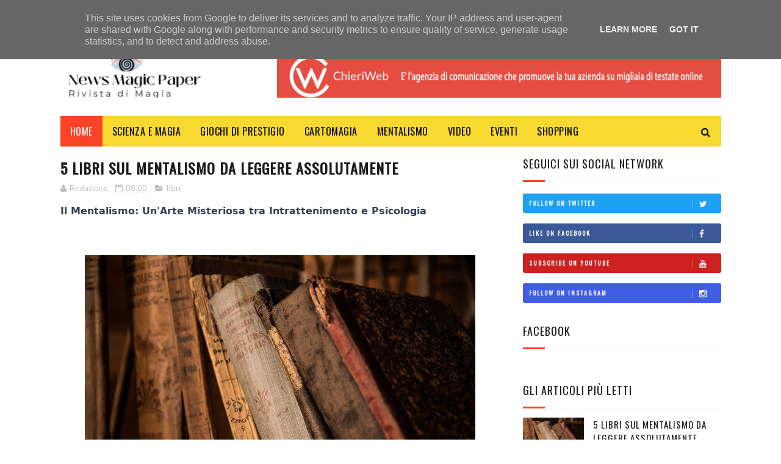

--- FILE ---
content_type: text/html; charset=UTF-8
request_url: https://www.newsmagicpaper.it/2023/12/blog-post.html
body_size: 48695
content:
<!DOCTYPE html>
<html class='v2' dir='ltr' xmlns='http://www.w3.org/1999/xhtml' xmlns:b='http://www.google.com/2005/gml/b' xmlns:data='http://www.google.com/2005/gml/data' xmlns:expr='http://www.google.com/2005/gml/expr'>
<head>
<link href='https://www.blogger.com/static/v1/widgets/335934321-css_bundle_v2.css' rel='stylesheet' type='text/css'/>
<meta content='width=device-width, initial-scale=1, maximum-scale=1' name='viewport'/>
<link href="//fonts.googleapis.com/css?family=Nunito:400,700" media="all" rel="stylesheet" type="text/css">
<link href='//maxcdn.bootstrapcdn.com/font-awesome/4.6.1/css/font-awesome.min.css' rel='stylesheet'/>
<meta content='text/html; charset=UTF-8' http-equiv='Content-Type'/>
<meta content='blogger' name='generator'/>
<link href='https://www.newsmagicpaper.it/favicon.ico' rel='icon' type='image/x-icon'/>
<link href='https://www.newsmagicpaper.it/2023/12/blog-post.html' rel='canonical'/>
<link rel="alternate" type="application/atom+xml" title="News Magic Paper - Rivista di Magia  - Atom" href="https://www.newsmagicpaper.it/feeds/posts/default" />
<link rel="alternate" type="application/rss+xml" title="News Magic Paper - Rivista di Magia  - RSS" href="https://www.newsmagicpaper.it/feeds/posts/default?alt=rss" />
<link rel="service.post" type="application/atom+xml" title="News Magic Paper - Rivista di Magia  - Atom" href="https://www.blogger.com/feeds/6801654412325875559/posts/default" />

<link rel="alternate" type="application/atom+xml" title="News Magic Paper - Rivista di Magia  - Atom" href="https://www.newsmagicpaper.it/feeds/3757295956873251138/comments/default" />
<!--Can't find substitution for tag [blog.ieCssRetrofitLinks]-->
<link href='https://blogger.googleusercontent.com/img/b/R29vZ2xl/AVvXsEiF7GOas2ec4hudc9AjiSZ3m8-KtRWJAKguF4ktiEgRW_M6QMlTRPdt6bX3gwrHnwKcfbuoL5ejuh3ktvaGQhT99UpoAt16JbRKuyOSUYFxT6Msj2zrxp4ClfMuDAFnr8i24T37gx0tdVpmCiEwm3cz3hzuZvQC3jjCIQG9WcDGdktb6yfSQKNdBUOr5NI/w640-h426/old-books-436498_1280.jpg' rel='image_src'/>
<meta content='https://www.newsmagicpaper.it/2023/12/blog-post.html' property='og:url'/>
<meta content='5 libri sul mentalismo da leggere assolutamente' property='og:title'/>
<meta content='Il Mentalismo: Un&#39;Arte Misteriosa tra Intrattenimento e Psicologia Il mentalismo , un termine che evoca immagini di letture della mente, pre...' property='og:description'/>
<meta content='https://blogger.googleusercontent.com/img/b/R29vZ2xl/AVvXsEiF7GOas2ec4hudc9AjiSZ3m8-KtRWJAKguF4ktiEgRW_M6QMlTRPdt6bX3gwrHnwKcfbuoL5ejuh3ktvaGQhT99UpoAt16JbRKuyOSUYFxT6Msj2zrxp4ClfMuDAFnr8i24T37gx0tdVpmCiEwm3cz3hzuZvQC3jjCIQG9WcDGdktb6yfSQKNdBUOr5NI/w1200-h630-p-k-no-nu/old-books-436498_1280.jpg' property='og:image'/>
<title>
5 libri sul mentalismo da leggere assolutamente - News Magic Paper - Rivista di Magia 
</title>
<!-- Description and Keywords (start) -->
<meta content='YOUR KEYWORDS HERE' name='keywords'/>
<!-- Description and Keywords (end) -->
<meta content='5 libri sul mentalismo da leggere assolutamente' property='og:title'/>
<meta content='https://www.newsmagicpaper.it/2023/12/blog-post.html' property='og:url'/>
<meta content='article' property='og:type'/>
<meta content='https://blogger.googleusercontent.com/img/b/R29vZ2xl/AVvXsEiF7GOas2ec4hudc9AjiSZ3m8-KtRWJAKguF4ktiEgRW_M6QMlTRPdt6bX3gwrHnwKcfbuoL5ejuh3ktvaGQhT99UpoAt16JbRKuyOSUYFxT6Msj2zrxp4ClfMuDAFnr8i24T37gx0tdVpmCiEwm3cz3hzuZvQC3jjCIQG9WcDGdktb6yfSQKNdBUOr5NI/w640-h426/old-books-436498_1280.jpg' property='og:image'/>
<meta content='News Magic Paper - Rivista di Magia ' property='og:site_name'/>
<meta content='https://www.newsmagicpaper.it/' name='twitter:domain'/>
<meta content='5 libri sul mentalismo da leggere assolutamente' name='twitter:title'/>
<meta content='summary_large_image' name='twitter:card'/>
<meta content='https://blogger.googleusercontent.com/img/b/R29vZ2xl/AVvXsEiF7GOas2ec4hudc9AjiSZ3m8-KtRWJAKguF4ktiEgRW_M6QMlTRPdt6bX3gwrHnwKcfbuoL5ejuh3ktvaGQhT99UpoAt16JbRKuyOSUYFxT6Msj2zrxp4ClfMuDAFnr8i24T37gx0tdVpmCiEwm3cz3hzuZvQC3jjCIQG9WcDGdktb6yfSQKNdBUOr5NI/w640-h426/old-books-436498_1280.jpg' name='twitter:image'/>
<meta content='5 libri sul mentalismo da leggere assolutamente' name='twitter:title'/>
<!-- Social Media meta tag need customer customization -->
<meta content='Facebook App ID here' property='fb:app_id'/>
<meta content='Facebook Admin ID here' property='fb:admins'/>
<meta content='@username' name='twitter:site'/>
<meta content='@username' name='twitter:creator'/>
<link href="//fonts.googleapis.com/css?family=Open+Sans:400%7COswald:400&amp;ver=1484800313" id="redux-google-fonts-sufia_option-css" media="all" rel="stylesheet" type="text/css">
<style id='page-skin-1' type='text/css'><!--
/*
-----------------------------------------------
Blogger Template Style
Name:        Top Magazine
Author :     http://www.soratemplates.com
License:     Free Version
----------------------------------------------- */
/* Variable definitions
=======================
<Variable name="keycolor" description="Main Color" type="color" default="#1e87f0"/>
<Variable name="body.background" description="Background" type="background" color="#ffffff" default="$(color) url() repeat scroll top left"/>
<Group description="Main Settings" selector="body">
<Variable name="main.color" description="Main Theme Color" type="color" default="#fd4326"/>
<Variable name="main.dark.color" description="Main Dark Color" type="color" default="#1c1c1c"/>
<Variable name="main.bb.color" description="Borders and Buttons Color" type="color" default="#272727"/>
<Variable name="main.text.color" description="Main Text Color" type="color" default="#1c1c1c"/>
<Variable name="body.font" description="Main Font" type="font" default="normal normal 14px Nunito"/>
</Group>
=======================
*/
/* Reset and Variable Apply Here */
a,abbr,acronym,address,applet,b,big,blockquote,body,caption,center,cite,code,dd,del,dfn,div,dl,dt,em,fieldset,font,form,h1,h2,h3,h4,h5,h6,html,i,iframe,img,ins,kbd,label,legend,li,object,p,pre,q,s,samp,small,span,strike,strong,sub,sup,table,tbody,td,tfoot,th,thead,tr,tt,u,ul,var{padding:0;border:0;outline:0;vertical-align:baseline;background:0 0}
ins{text-decoration:underline}
del{text-decoration:line-through}
blockquote{font-size:17px;line-height:1.5em;font-style:italic;color:#1c1c1c}
dl,ul{list-style-position:inside;font-weight:700;list-style:none}
ul li{list-style:none}
caption,th{text-align:center}
img{border:none;position:relative}
a,a:visited{text-decoration:none}
.clear{clear:both}
.section,.widget,.widget ul{margin:0;padding:0}
a{color:#fd4326}
a:hover{color:#fd4326}
:focus{outline:0}
a img{border:0}
brc{color:#bdbdbd}
.CSS_LIGHTBOX{z-index:999999!important}
.separator a{clear:none!important;float:none!important;margin-left:0!important;margin-right:0!important}
#navbar-iframe, .Attribution{display:none;height:0;visibility:hidden}
.widget-item-control,a.quickedit{display:none!important}
.archive .home-link,.index .home-link,.home-link{display:none!important}
*{outline:0;transition:all .3s ease;-webkit-transition:all .3s ease;-moz-transition:all .3s ease;-o-transition:all .3s ease}
:after,:before{transition:all .0s ease;-webkit-transition:all .0s ease;-moz-transition:all .0s ease;-o-transition:all .0s ease}
.status-msg-wrap{margin:0 auto 25px;text-transform:uppercase;font-size:11px}
.status-msg-border{border:1px solid #eee;opacity:.7;border-radius:2px}
.status-msg-bg{background-color:#f8f8f8;opacity:1;filter:none}
.feed-links{clear:both;display:none;line-height:2.5em}
.demopanel h3 span{color:#f2c231}
h1, h2, h3, h4 {
margin: 0;
position: relative;
letter-spacing: 1px;
text-transform: uppercase;
line-height: 1.5;
font-family: Oswald;
font-weight: 400;
font-style: normal;
}
.BlogArchive #ArchiveList a {
color: #000;
font-weight: 100;
}
/* Body */
body{background:#ffffff url() repeat scroll top left;font:normal normal 14px Nunito;color:#4f4f4f;word-wrap:break-word;margin:0;padding:0}
#outer-wrapper{max-width:1133px;margin:0 auto;background-color:#FFF;box-shadow:0 0 5px RGBA(0, 0, 0, 0)}
.row{width:1083px}
#content-wrapper{margin:15px auto 5px;overflow:hidden}
.item #content-wrapper,.static_page #content-wrapper{margin:15px auto}
#main-wrapper{float:left;overflow:hidden;width:68%;word-wrap:break-word}
#sidebar-wrapper{float:right;overflow:hidden;width:32%;padding-left:2%;box-sizing:border-box;word-wrap:break-word;padding-bottom:20px;    letter-spacing: 1px;
text-transform: uppercase;
line-height: 1.5;
font-family: Oswald;
font-weight: 100!important;
font-style: normal;}
#main-wrapper #main {margin-right:2%;}
.index #main-wrapper,.archive #main-wrapper{margin-top:10px;}
.home #main-wrapper{margin-top:0}
#topnav{width:100%;background-color:#000;margin:0;    height: 40px;}
.tm-head{margin:0 auto;line-height:40px;overflow:hidden}
.tm-menu{float:left}
#nav1 li{position:relative;float:left;display:inline-block;height:40px;line-height:40px;margin-right:15px;padding:0}
#nav1 li:last-child:after{display:none}
#nav1 li a{color:#fff;    letter-spacing: .5px;
text-transform: uppercase;
font-family: Oswald;
font-weight: 400;
font-style: normal;
font-size: 10px;}
#nav1 li a:hover{color:#fd4326}
.selectnav{display:none;background-color:#272727;padding:2px 5px;box-sizing:border-box;border:0}
.social-area{float:right}
.tm-head #social-top{position:relative;display:block;margin-right:0}
.tm-head #social-top ul{overflow:hidden;margin-right: -6px;}
.tm-head #social-top ul li{height:40px;line-height:40px;display:block;float:left;margin-left:5px;padding:0}
.tm-head #social-top ul li a{display:block;float:left;color:#f8d92f;text-decoration:none;font-size:12px;text-align:ceter;line-height:40px;padding:0 7px}
.tm-head #social-top ul li a:before{display:inline-block;font-family:FontAwesome;font-style:normal;font-weight:400;-webkit-font-smoothing:antialiased;-moz-osx-font-smoothing:grayscale}
.tm-head #social-top ul li a:hover{color:#fd4326}
#social-top .facebook:before{content:"\f09a"}
#social-top .twitter:before{content:"\f099"}
#social-top .gplus:before{content:"\f0d5"}
#social-top .rss:before{content:"\f09e"}
#social-top .youtube:before{content:"\f167"}
#social-top .skype:before{content:"\f17e"}
#social-top .stumbleupon:before{content:"\f1a4"}
#social-top .tumblr:before{content:"\f173"}
#social-top .vine:before{content:"\f1ca"}
#social-top .stack-overflow:before{content:"\f16c"}
#social-top .linkedin:before{content:"\f0e1"}
#social-top .dribbble:before{content:"\f17d"}
#social-top .soundcloud:before{content:"\f1be"}
#social-top .behance:before{content:"\f1b4"}
#social-top .digg:before{content:"\f1a6"}
#social-top .instagram:before{content:"\f16d"}
#social-top .pinterest:before{content:"\f0d2"}
#social-top .delicious:before{content:"\f1a5"}
#social-top .codepen:before{content:"\f1cb"}
#header-blog{height:90px;position:relative;overflow:hidden;padding:30px 0}
.header-content{margin:0 auto;overflow:hidden;height:90px}
.header-logo{float:left;width:300px;max-height:60px;margin:12px 0 0}
.header-logo img{max-width:100%;height:auto;margin:0}
.Header h1{color:#1c1c1c;margin:0;font-size:20px;line-height:1.4em}
.header-ads{float:right;width:728px;height:90px}
#menu{display:none}
#main-nav{background-color:#f8d92f;position:relative;width:100%;max-width:1083px;height:50px;font-size:14px;margin:0 auto;    font-family: Oswald;
font-weight: 400;
font-style: normal;
font-size: 16px;}
.header-menu{background-color:#f8d92f;height:50px;margin:0 auto;position:relative;padding:0}
.is-sticky #main-nav{width:100%!important;max-width:100%;top:0;left:0;margin:0;z-index:999999;transition:all 0s ease;-webkit-transition:all 0s ease;-moz-transition:all 0s ease;-o-transition:all 0s ease}
.is-sticky{transition:all 0s ease;-webkit-transition:all 0s ease;-moz-transition:all 0s ease;-o-transition:all 0s ease}
.is-sticky li.li-home{border-left:1px solid #272727}
li.li-home{display:inline-block;position:relative;float:left;height:50px;box-sizing:border-box;padding:0;    background: #fd4326;}
li.li-home a{float:left;color:#fff;padding:0 16px;line-height:50px;text-transform:uppercase;font-weight:400;letter-spacing:.5px}
li.li-home:hover{background-color:#fd4326}
li.li-home:hover a{color:#fff}
#main-nav ul li{position:relative;float:left;height:50px;box-sizing:border-box;padding:0;}
#main-nav ul li a{float:left;color:#000;padding:0 16px;line-height:50px;text-transform:uppercase;font-weight:400;letter-spacing:.5px}
#main-nav ul li:hover{background-color:#fd4326}
#main-nav ul li:hover a{color:#fff}
#main-nav ul li.has-children a{padding-right:28px}
#main-nav ul li.has-children a:after{content:"\f0d7";font-family:FontAwesome;font-size:12px;font-weight:400;position:absolute;top:-1px;right:14px}
#main-nav ul li ul{display:none;position:absolute;left:0;top:50px;z-index:100;background-color:#1c1c1c;border-top:0;box-shadow:0 1px 3px rgba(40,35,40,0.05);transition:all 0s ease;-webkit-transition:all 0s ease;-moz-transition:all 0s ease;-o-transition:all 0s ease}
#main-nav ul li ul li{height:auto;margin-left:0;display:block;float:left;position:relative;line-height:normal;padding:0;border-right:0;border-bottom:1px solid #272727}
#main-nav ul li ul li:last-child{border-bottom:0}
#main-nav ul li ul li a{min-width:180px;color:#F2F2F2;font-size:10px;font-weight:700;text-transform:uppercase;height:36px;line-height:36px;overflow:hidden;box-sizing:border-box;padding:0 16px!important;margin-top:0;border:0;transition:all .3s ease!important;-webkit-transition:all .3s ease!important;-moz-transition:all .3s ease!important;-o-transition:all .3s ease!important}
#main-nav ul li li ul {
left: 180px;
top: 0;
}
#main-nav ul li:hover ul li a{color:#F2F2F2}
#main-nav ul li ul li a:after{display:none}
#main-nav ul li ul li a:hover{background-color:#fd4326;color:#fff!important;padding-left:20px!important}
.is-sticky #main-nav{animation-name:slideInDown;animation-duration:.5s;animation-fill-mode:both}
@keyframes slideInDown {
from{-webkit-transform:translate3d(0,-100%,0);transform:translate3d(0,-100%,0);visibility:visible}
to{-webkit-transform:translate3d(0,0,0);transform:translate3d(0,0,0)}
}
.is-sticky #search-icon{border-right:1px solid #272727}
#search-icon{position:absolute;right:0;top:0;display:block;line-height:50px;height:50px;width:50px;color:#000;font-size:16px;padding:0;text-align:center;cursor:pointer;}
#search-icon:hover{background-color:#fd4326;color:#fff}
#nav-search{position:absolute;right:0;top:50px;z-index:50;display:none;width:300px;height:56px;background-color:#272727;border:0;border-top:0;border-radius:0;transition:all 0s ease;-webkit-transition:all 0s ease;-moz-transition:all 0s ease;-o-transition:all 0s ease;box-sizing:border-box}
#nav-search #searchform{width:100%;position:relative;margin:10px 0;padding:0 10px;box-sizing:border-box;height:36px;overflow:hidden;border-radius:0}
#nav-search #s{width:100%;box-sizing:border-box;position:relative;height:36px;float:left;padding:0 10px;margin:0;border:0;background-color:rgba(255,255,255,0.05);font-size:13px;font-family:inherit;color:#F2F2F2;border-radius:2px}
#nav-search #s:focus{color:#F2F2F2;outline:none}
.featured .widget-content{display:none}
.featured{position:relative;margin:0 auto}
.featured .layout-content{margin:20px 0 0!important;height:auto;overflow:hidden}
.featured h2{display:none;display:none}
.featured .feat-align{float:left;width:25%;padding-right:5px;box-sizing:border-box}
.featured .feat-column1{width:50%;height:350px;padding-left:0}
.featured .hot-item{width:100%;height:350px;position:relative;float:left;display:block;box-sizing:border-box;overflow:hidden;padding:0}
.featured .hot-item .featured-inner{position:relative;overflow:hidden}
.featured .rcp-thumb{width:100%;height:350px;position:relative;display:block;overflow:hidden}
.featured .rcp-title{line-height: 1.4em;
position: relative;
margin-bottom: 8px;
font-size: 18px;
letter-spacing: 1px;
font-family: Oswald;
font-weight: 400;
font-style: normal;}
.featured .rcp-title a{color:#FFF;font-weight:700;position:relative;line-height:1.4em;text-shadow:0 .5px .5px rgba(34,34,34,0.3)}
.featured .feat-column1 .rcp-title{font-size:22px;line-height:1.5em}
.featured .feat-column1 .rcp-title a{line-height:1.5em;    font-size: 25px;
letter-spacing: 1px;
font-family: Oswald;
font-weight: 400;
font-style: normal;}
.featured .rcp-thumb:after{content:no-close-quote;position:absolute;left:0;bottom:0;width:100%;height:150px;background:url(https://blogger.googleusercontent.com/img/b/R29vZ2xl/AVvXsEjn6GYprsTSu9D7WaRqvbXHRKy6nG7Sr0Cc5on7UkelC4EKX_NTbxz4KE6WLZvm7aqaNWaRKaHeZhyuswovfg9gXQqfMaFkm2-_ImFojokY-laje7rIjl_jBe_aPBWw2lTGc-MT2Y4zUA8/s1600-r/metabg.png) repeat-x;opacity:.8;background-size:100% 100%;overflow:hidden}
.featured .post-panel{position:absolute;left:0;bottom:0;width:100%;padding:15px;z-index:2;box-sizing:border-box}
.featured .hot-item .featured-inner .featured-meta{font-size:12px;color:#ccc;font-weight:400}
.featured .post-tag{position:absolute;top:15px;left:15px;background-color:#fd4326;color:#fff;font-weight:400;z-index:5;height:20px;line-height:20px;padding:0 6px;font-size:12px;border-radius:2px}
.featured{position:relative}
.featured-overlay{position:absolute;left:0;top:0;z-index:1;width:100%;height:100%;background-color:rgba(40,35,40,0.05)}
.featured .hot-item:hover .featured-overlay{background-color:rgba(40,35,40,0.30)}
.recent-boxes{overflow:hidden;position:relative}
.box-sec{margin-right:2%}
.box-sec .widget-content,.box-sec h2{display:none}
.recent-boxes .box-sec .widget:last-child{margin-bottom:15px}
.box-title h2,.posts-title h2{position:relative;display:block;color:#1c1c1c;padding-bottom: 13px;
border-bottom: 1px solid #f5f5f5;
margin-bottom: 15px;
text-decoration: none;
font-size: 18px;
letter-spacing: 1px;
text-transform: uppercase;
line-height: 1.5;
font-family: Oswald;
font-weight: 400;
font-style: normal;}
.box-title h2 a,.posts-title h2 a{color:#1c1c1c}
.box-title h2:before,.posts-title h2:before{position:absolute;content:'';bottom:-1px;left:0;width:36px;height:3px;background-color:#fd4326}
.recent-boxes .widget{margin-bottom:15px}
.boxes .bx-first .box-thumbnail{position:relative;width:100%;height:220px}
.boxes .bf-thumb{width:100%;height:220px;position:relative;display:block}
.box-thumbnail{overflow:hidden}
.boxes ul li .box-thumbnail{width:100px;height:70px;display:table-cell;vertical-align:middle}
.boxes ul li .box-image{width:100px;height:70px;position:relative;display:block}
.box-thumbnail .first-tag{position:absolute;top:15px;left:15px;z-index:2}
.box-thumbnail .first-tag a{background:#fd4326;color:#fff;height:20px;line-height:20px;display:inline-block;padding:0 6px;font-size:12px;font-weight:400;border-radius:2px}
.boxes ul li .recent-content{display: table-cell;
padding-left: 15px;
padding-right: 5px;
font-size: 22px;
letter-spacing: 1px;
text-transform: uppercase;
font-family: Oswald;
font-weight: 400;
font-style: normal;
line-height: 1.5;}
.boxes .recent-title a:hover{color:#fd4326}
.recent-boxes .fbox{width:100%;float:left}
.fbox .bx-first .box-thumbnail,.fbox .bf-thumb{height:244px}
.fbox .bx-first{width:50%;position:relative;float:left;padding-right:1.4%;box-sizing:border-box;overflow:hidden}
.fbox .bx-item{width:100%;position:relative;overflow:hidden}
.fbox .bx-first .bf-content{background-color:#1c1c1c;position:relative;width:100%;min-height:110.8px;z-index:2;padding:15px;box-sizing:border-box}
.fbox .bx-first .bf-content .recent-title a{display:block;     color: #fff;   margin-bottom: 8px;
font-size: 22px;
letter-spacing: 1px;
text-transform: uppercase;
font-family: Oswald;
font-weight: 100;
font-style: normal;
line-height: 1.5;}
.fbox .bx-first .bf-content .recent-title a:hover{color:#fd4326}
.fbox li .recent-content .recent-title{overflow:hidden;line-height:0;margin:0 0 2px;padding:0}
.fbox li .recent-content .recent-title a{color:#1c1c1c;font-weight:100;font-size:15px;line-height:1.4em}
.boxes ul li .recent-content .recent-title a:hover{color:#fd4326}
.bx-first .bf-thumb:after{content:no-close-quote;position:absolute;left:0;bottom:0;width:100%;height:151px;background:url(https://blogger.googleusercontent.com/img/b/R29vZ2xl/AVvXsEjn6GYprsTSu9D7WaRqvbXHRKy6nG7Sr0Cc5on7UkelC4EKX_NTbxz4KE6WLZvm7aqaNWaRKaHeZhyuswovfg9gXQqfMaFkm2-_ImFojokY-laje7rIjl_jBe_aPBWw2lTGc-MT2Y4zUA8/s1600-r/metabg.png) repeat-x;opacity:.8}
.bf-content .recent-date{color:#ccc}
.fbox ul li{display:block;width:48.6%;float:right;margin:0 0 10px;padding:0 0 10px;}
.fbox ul li:last-child{margin-bottom:0;padding-bottom:0;border-bottom:0}
.sbox .bx-column{width:50%;position:relative;float:left;box-sizing:border-box;overflow:hidden}
.sbox .bx-column:nth-child(2n+2) {
padding-left: 15px;
}
.sbox .bx-column .box-thumbnail,.sbox .bx-column .bf-thumb{height:200px}
.sbox .bx-column .box-thumbnail{position:relative;width:100%}
.sbox .bx-column .bf-thumb{width:100%;position:relative;display:block}
.sbox .bx-column .bf-content{position:relative;box-sizing:border-box;padding:10px 10px 0 0}
.sbox .bx-column .bf-content .recent-title a{display:block;    color: #1c1c1c;
font-weight: 700;
line-height: 1.4em;
margin-bottom: 5px;
text-decoration: none;
font-size: 19px;
letter-spacing: 1px;
text-transform: uppercase;
line-height: 1.5;
font-family: Oswald;
font-weight: 400;
font-style: normal;}
.kt-social-buttons-widget ul {
list-style: none;
padding-left: 0;
}
.kt-social-buttons-widget li a {
font-size: 10px;
text-transform: uppercase;
letter-spacing: 2px;
text-decoration: none;
display: block;
color: #fff;
padding: 10px 1px 10px 10px;
border-radius: 3px;
}
.kt-social-buttons-widget ul li {
width: 100%;
margin-bottom: 10px;
}
.kt-social-buttons-widget li a.social-btn-twitter {
background: #1da1f2;
}
.kt-social-buttons-widget li a i {
float: right;
width: 35px;
height: 14px;
line-height: 14px;
text-align: ;
margin: 0;
padding: 0 0 0 10px;
font-size: 14px;
}
.kt-social-buttons-widget li a i {
border-left: 1px solid rgba(255,255,255,.3);
line-height: 14px;
}
.kt-social-buttons-widget li a.social-btn-facebook {
background: #3b5998;
}
.kt-social-buttons-widget li a.social-btn-youtube {
background: #cd201f;
}
.kt-social-buttons-widget li a.social-btn-instagram {
background: #405de6;
}
.sbox .bx-column .bf-content .recent-title a:hover{color:#fd4326}
.sbox .bx-column .recent-des{font-size:13px;color:#919191;font-weight:400;line-height:1.5em;margin:10px 0 0}
.img-overlay{position:absolute;left:0;top:0;z-index:1;width:100%;height:100%;background-color:rgba(40,35,40,0.05)}
.tk-thumb a:hover .img-overlay,.boxes ul li .box-image:hover .img-overlay,.boxes .bx-first:hover .img-overlay,.boxes .bf-thumb:hover .img-overlay,.custom-widget .rcthumb:hover .img-overlay,.PopularPosts .item-thumbnail:hover a .img-overlay{background-color:rgba(40,35,40,0.3)}
.recent-boxes .carousel{position:relative;margin:0 0 15px!important;padding:0;overflow:visible;height:auto;display:block;clear:both}
.main-carousel{overflow:hidden}
.carousel-item{padding:0!important;position:relative;overflow:hidden;list-style:none}
.carousel-thumb{width:100%;height:250px;position:relative;display:block}
.carousel-item .box-image{width:100%;height:250px;position:relative;display:block}
.carousel-item .box-image:after{content:no-close-quote;position:absolute;left:0;bottom:0;width:100%;height:151px;background:url(https://blogger.googleusercontent.com/img/b/R29vZ2xl/AVvXsEjn6GYprsTSu9D7WaRqvbXHRKy6nG7Sr0Cc5on7UkelC4EKX_NTbxz4KE6WLZvm7aqaNWaRKaHeZhyuswovfg9gXQqfMaFkm2-_ImFojokY-laje7rIjl_jBe_aPBWw2lTGc-MT2Y4zUA8/s1600-r/metabg.png) repeat-x;opacity:.8}
.carousel-content{position:absolute;bottom:0;width:100%;z-index:2;box-sizing:border-box;padding:15px;text-align:left}
.carousel-item .recent-title{margin:10px 0 5px;font-size:16px;font-weight:700}
.carousel-item .recent-title a{color:#fff;display:inline-block;line-height:1.5em;text-shadow:0 .5px .5px rgba(34,34,34,0.3)}
.carousel-item .recent-date{color:#ccc}
.carousel-tag a{display:inline-block;background-color:#fd4326;color:#fff;height:20px;line-height:20px;padding:0 6px;font-size:12px;border-radius: 2px}
.carousel-overlay{position:absolute;left:0;top:0;z-index:1;width:100%;height:250px;background-color:rgba(40,35,40,0.05)}
.main-carousel .owl-item:hover .carousel-overlay{background-color:rgba(40,35,40,0.30)}
.main-carousel .owl-prev,.main-carousel .owl-next{margin-top:15px;width:30px;height:30px;font-size:23px;line-height:30px}
.main-carousel .owl-prev{left:-40px}
.main-carousel:hover .owl-prev{left:15px}
.main-carousel .owl-next{right:-40px}
.main-carousel:hover .owl-next{right:15px}
.main-carousel .owl-dots{bottom:10px}
.recent-date{font-family: Oswald;
font-weight: 400;
font-style: normal;
color: #000;
font-size: 10px;
text-transform: uppercase;
letter-spacing: 1px;}
.recent-date:before,.featured-date:before{content:'\f133';font-family:fontawesome;margin-right:5px}
.owl-carousel .animated{-webkit-animation-duration:1000ms;animation-duration:1000ms;-webkit-animation-fill-mode:both;animation-fill-mode:both}
.owl-carousel .owl-animated-in{z-index:0}
.owl-carousel .owl-animated-out{z-index:1}
.owl-carousel .fadeOut{-webkit-animation-name:fadeOut;animation-name:fadeOut}
@-webkit-keyframes fadeOut {
0%{opacity:1}
100%{opacity:0}
}
@keyframes fadeOut {
0%{opacity:1}
100%{opacity:0}
}
.owl-height{-webkit-transition:height 500ms ease-in-out;-moz-transition:height 500ms ease-in-out;-ms-transition:height 500ms ease-in-out;-o-transition:height 500ms ease-in-out;transition:height 500ms ease-in-out}
.owl-carousel{display:none;width:100%;-webkit-tap-highlight-color:transparent;position:relative;z-index:1}
.owl-carousel .owl-stage{position:relative;-ms-touch-action:pan-Y}
.owl-carousel .owl-stage:after{content:".";display:block;clear:both;visibility:hidden;line-height:0;height:0}
.owl-carousel .owl-stage-outer{position:relative;overflow:hidden;-webkit-transform:translate3d(0px,0px,0px)}
.owl-carousel .owl-controls .owl-nav .owl-prev,.owl-carousel .owl-controls .owl-nav .owl-next,.owl-carousel .owl-controls .owl-dot{cursor:pointer;cursor:hand;-webkit-user-select:none;-khtml-user-select:none;-moz-user-select:none;-ms-user-select:none;user-select:none}
.owl-carousel.owl-loaded{display:block}
.owl-carousel.owl-loading{opacity:0;display:block}
.owl-carousel.owl-hidden{opacity:0}
.owl-carousel .owl-refresh .owl-item{display:none}
.owl-carousel .owl-item{position:relative;min-height:1px;float:left;-webkit-backface-visibility:visible;-webkit-tap-highlight-color:transparent;-webkit-touch-callout:none;-webkit-user-select:none;-moz-user-select:none;-ms-user-select:none;user-select:none}
.owl-carousel .owl-item img{display:block;width:100%;-webkit-transform-style:preserve-3d;transform-style:preserve-3d}
.owl-carousel.owl-text-select-on .owl-item{-webkit-user-select:auto;-moz-user-select:auto;-ms-user-select:auto;user-select:auto}
.owl-carousel .owl-grab{cursor:move;cursor:-webkit-grab;cursor:-o-grab;cursor:-ms-grab;cursor:grab}
.owl-carousel.owl-rtl{direction:rtl}
.owl-carousel.owl-rtl .owl-item{float:right}
.no-js .owl-carousel{display:block}
.owl-prev,.owl-next{top:0;color:#1c1c1c;background-color:rgba(255,255,255,0.8);font-family:FontAwesome;position:absolute;z-index:1;display:block;padding:0;cursor:pointer;padding:0;text-align:center;overflow:hidden}
.owl-prev{left:0}
.owl-prev:before{content:"\f104"}
.owl-next{right:0}
.owl-next:before{content:"\f105"}
.owl-prev:hover,.owl-next:hover{background-color:rgba(23,23,23,0.9);color:#f2f2f2}
.owl-dots{position:absolute;bottom:1px;width:33.33%;left:0;right:0;margin:auto;text-align:center}
.owl-dot{background:#fff;height:3px;width:10px;display:inline-block;margin:0 5px;-webkit-border-radius:2px;-moz-border-radius:2px;border-radius:2px;opacity:.6}
.owl-dot.active,.owl-dot:hover{background:#fd4326}
.custom-widget li{overflow:hidden;padding:10px 0;border-top:1px solid #f5f5f5}
.custom-widget .rcthumb{position:relative;float:left;margin:0!important;width:100px;height:70px;overflow:hidden;display:block;vertical-align:middle}
.custom-widget .post-panel{padding-left:15px;display:table-cell}
.custom-widget .rcp-title{overflow:hidden;line-height:0;margin:0 0 2px;padding:0}
.custom-widget .rcp-title a{color:#1c1c1c;font-weight:400;font-size:15px;line-height:1.4em}
.custom-widget .rcp-title a:hover{color:#fd4326}
.cmm-widget li .cmm-avatar{position:relative;overflow:hidden;padding:0;width:55px;height:55px;float:left;margin:0 10px 0 0}
.cmm-widget li{background:none!important;clear:both;list-style:none;word-break:break-all;display:block;border-top:1px solid #F5F5F5;overflow:hidden;margin:0;padding:10px 0}
.cmm-widget li:first-child{padding-top:0;border-top:0}
.cmm-widget li:last-child{padding-bottom:0}
.cmm-widget li span{margin-top:4px;color:#bdbdbd;display:block;line-height:1.2em;text-transform:lowercase;font-size:12px;font-style:italic;font-weight:400}
.cmm-img{width:55px;height:55px;float:left;margin:0 10px 0 0}
.cmm-widget a{color:#1c1c1c;position:relative;font-size:12px;text-transform:uppercase;font-weight:700;display:block;overflow:hidden}
.cmm-widget a:hover{color:#fd4326}
.cmm-widget{list-style:none;padding:0}
.header-ads h2{display:none!important}
.posts-title{margin-right:2%}
.post{display:block;overflow:hidden;word-wrap:break-word}
.index .post,.archive .post{margin:0 0 15px;padding-bottom:15px;border-bottom:1px solid #f5f5f5}
.index div.post-outer:last-child .post,.archive div.post-outer:last-child .post{padding-bottom:5px;border-bottom:0}
.block-image{position:relative;float:left;width:270px;height:185px;margin-right:20px}
.block-image .thumb{width:100%;height:185px;position:relative;display:block;z-index:2;overflow:hidden}
.block-image .thumb a{width:100%;height:185px;display:block}
.thumb-overlay{position:absolute;left:0;top:0;z-index:2;width:100%;height:100%;background-color:rgba(40,35,40,0.05)}
.block-image:hover .thumb a .thumb-overlay,.related-posts .related-item:hover .related-thumb a .thumb-overlay{background-color:rgba(40,35,40,0.30)}
.retitle h2{margin:8px 0;display:block}
.post h2 a,.post h2 a:visited,.post h2 strong{color:#1c1c1c;    text-decoration: none;
font-size: 22px;
letter-spacing: 1px;
text-transform: uppercase;
line-height: 1.5;
font-family: Oswald;
font-weight: 400;
font-style: normal;}
.post h2 a:hover{color:#fd4326}
.widget iframe,.widget img{max-width:100%}
.index .post-footer,.archive .post-footer{display:none!important}
.index .post h2,.archive .post h2{margin:0 0 5px;padding:0 10px 0 0;overflow:hidden}
.item .post,.static_page .post{padding:0}
.date-header{display:block;overflow:hidden;font-weight:400;margin:0!important;padding:0}
#meta-post{font-size:13px;color:#bdbdbd;line-height:1.4em;    font-family: Oswald;
font-weight: 400;
font-style: normal;}
#meta-post a{color:#bdbdbd}
#meta-post .timestamp-link{margin-left:0}
#meta-post .timestamp-link abbr:before{content:'\f133';font-family:fontawesome;color:#bdbdbd;margin-right:5px}
.resumo{margin-top:5px;font-size:13px;color:#919191;line-height:1.5em}
.resumo span{display:block;margin-bottom:8px;padding-right:10px}
a.read-more{display:inline-block;margin-bottom:0;font-weight:700;text-align:left;vertical-align:middle;cursor:pointer;background-image:none;white-space:nowrap;line-height:25px;height:25px;color:#fff;background-color:#fd4326;border-radius:2px;font-size:11px;text-transform:uppercase;padding:0 10px;margin-top:3px;outline:none;border:none;overflow:hidden}
.post-meta{color:#bdbdbd;display:block;font-size:13px;font-weight:400;line-height:21px;margin:0;padding:0}
.postags{position:absolute;top:15px;left:15px;z-index:3}
.postags a{display:inline-block;display:none;background:#fd4326;color:#fff;margin:0;height:20px;line-height:20px;padding:0 6px;font-size:12px;border-radius: 2px}
.postags a:first-child{display:inline-block}
.breadcrumbs{display:none;margin:0;font-size:0}
.item article,.static_page article{margin-top:15px}
.item .post-head,.static_page .post-head{position:relative;margin:2px 0 5px}
.item .post-title,.static_page .post-title{color:#1c1c1c;font-size:24px;line-height:1.5em;font-weight:700;position:relative;display:inline-block;padding:0;margin:0}
.item .post-body,.static_page .post-body{width:100%;color:#5E5E5E;font-size:15px;line-height:1.5em;overflow:hidden;box-sizing:border-box;}
.item .post-outer{padding:0}
.item .post-body img{max-width:100%}
.post-meta a{color:#bdbdbd}
.post-timestamp{margin-left:0}
.label-head{margin-left:0}
.label-head a{padding-left:2px}
.label-head a:hover{color:#fd4326}
.post-meta .g-profile span:before{content:'\f007';font-family:fontawesome;color:#bdbdbd;margin-right:5px}
.post-meta .post-timestamp{margin-left:10px}
.post-meta .post-timestamp .timestamp-link abbr:before{content:'\f133';font-family:fontawesome;color:#bdbdbd;margin-right:5px}
.post-meta .label-head{margin-left:10px}
.post-meta .label-head:before{content:'\f07c';font-family:fontawesome;color:#bdbdbd;margin-right:0}
.main .widget{margin:0}
.main .Blog{border-bottom-width:0}
.share-box{height:30px;position:relative;line-height:0;margin:20px 0;padding:0}
.share-art{display:block;margin:0;padding:0}
.share-art a{float:left;width:18.4%;height:30px;line-height:30px;color:#fff;font-weight:400;font-size:15px;text-align:center;display:inline-block;margin:0 2% 0 0;padding:0;border-radius:2px;box-sizing:border-box}
.share-art a:hover{color:#fff}
.share-art .fac-art i{padding-right:2px}
.share-art .fac-art{background:#3b5998}
.share-art .fac-art:hover{background:rgba(49,77,145,0.7)}
.share-art .twi-art{background:#00acee}
.share-art .twi-art:hover{background:rgba(7,190,237,0.7)}
.share-art .goo-art{background:#db4a39}
.share-art .goo-art:hover{background:rgba(221,75,56,0.7)}
.share-art .pin-art{background:#CA2127}
.share-art .pin-art:hover{background:rgba(202,33,39,0.7)}
.share-art .lin-art{background:#0077B5;margin-right:0}
.share-art .lin-art:hover{background:rgba(0,119,181,0.7)}
#related-wrap{margin-bottom:20px}
.related-title h2{color:#1c1c1c;position:relative;text-transform:uppercase;font-size:19px;line-height:19px;padding-bottom:13px;margin-bottom:15px;border-bottom:1px solid #f5f5f5}
.related-title h2:before{position:absolute;content:'';bottom:-1px;left:0;width:36px;height:3px;background-color:#fd4326}
.related-posts{position:relative;overflow:hidden;margin:0;padding:0}
.related-posts .related-item{width:33.33%;height:180px;position:relative;overflow:hidden;float:left;display:block;box-sizing:border-box;margin:0;padding:0 2.5px}
.related-posts li:first-child{padding-left:0}
.related-posts li:nth-child(3){padding-right:0}
.related-posts .related-item .related-img{width:100%;height:180px;position:relative;display:block}
.related-posts .related-item .related-img:after{content:no-close-quote;position:absolute;left:0;bottom:0;width:100%;height:120px;background:url(https://blogger.googleusercontent.com/img/b/R29vZ2xl/AVvXsEjn6GYprsTSu9D7WaRqvbXHRKy6nG7Sr0Cc5on7UkelC4EKX_NTbxz4KE6WLZvm7aqaNWaRKaHeZhyuswovfg9gXQqfMaFkm2-_ImFojokY-laje7rIjl_jBe_aPBWw2lTGc-MT2Y4zUA8/s1600-r/metabg.png) repeat-x;background-size:100% 100%;opacity:.8}
.related-overlay{position:absolute;left:0;top:0;z-index:1;width:100%;height:100%;background-color:rgba(40,35,40,0.05)}
.related-posts .related-item:hover .related-overlay{background-color:rgba(40,35,40,0.30)}
.related-content{position:absolute;bottom:0;padding:15px 15px 11px;width:100%;line-height:1.2em;box-sizing:border-box;z-index:2}
.related-posts .related-tag{position:absolute;top:15px;left:15px;background-color:#fd4326;color:#fff;font-weight:400;z-index:5;height:20px;line-height:20px;padding:0 6px;font-size:12px;border-radius:2px}
.related-posts h3 a{font-size:15px;line-height:1.4em;padding:10px 0 4px;color:#fff;display:block;text-shadow:0 .5px .5px rgba(34,34,34,0.3)}
.related-posts .related-item .recent-date{color:#ccc}
.featured .post-tag:hover,.carousel-tag a:hover,.box-thumbnail .first-tag a:hover,.post-readmore a:hover,.postags a:hover,a.read-more:hover,.related-tag:hover,.g-tag a:hover{background:#1c1c1c}
.ib-nav li{padding:0;display:inline-block;width:50%}
.ib-nav li strong{display:block;padding:0 0 5px;font-weight:700;text-transform:uppercase;font-size:13px}
.ib-nav li strong i{transition:all 0s ease;-webkit-transition:all 0s ease;-moz-transition:all 0s ease;-o-transition:all 0s ease}
ul.ib-nav{background-color:#FFF;display:block;width:100%;position:relative;overflow:hidden;margin-bottom:15px;border-bottom:2px solid #f5f5f5;border-top:2px solid #f5f5f5}
.ib-nav li a{color:#1c1c1c;line-height:1.4em;display:block;padding:15px 0;transition:all 0s ease;-webkit-transition:all 0s ease;-moz-transition:all 0s ease;-o-transition:all 0s ease}
.ib-nav li:hover a{opacity:.6}
ul.ib-nav span{font-size:13px;font-weight:400}
.ib-nav .previous{float:left;min-height:80px;border-right:1px solid #f5f5f5;box-sizing:border-box;padding-right:10px}
.ib-nav .next{text-align:right;border-left:1px solid #f5f5f5;margin-left:-1px;padding-left:10px;box-sizing:border-box}
#blog-pager{clear:both;text-align:center;margin:0}
.index #blog-pager{display:block}
.index #blog-pager,.archive #blog-pager{padding:0 0 20px;text-align:left}
#blog-pager-newer-link a,#blog-pager-older-link a{display:block;float:left;margin-right:0;padding:0 12px;border:0;text-transform:uppercase;line-height:32px;font-weight:400;background-color:#1c1c1c;color:#fff;font-size:12px;border-radius:2px}
#blog-pager-newer-link a:hover,#blog-pager-older-link a:hover{background-color:#fd4326}
.showpageNum a,.showpage a,.showpagePoint{display:block;float:left;margin-right:6px;padding:0 12px;background:#1c1c1c;color:#fff;border:0;text-transform:uppercase;line-height:32px;font-weight:400;border-radius:2px}
.showpageNum a:hover,.showpage a:hover{background-color:#fd4326}
.showpageNum a i,.showpage a i{transition:all 0s ease;-webkit-transition:all 0s ease;-moz-transition:all 0s ease;-o-transition:all 0s ease}
.showpagePoint{background-color:#fd4326;color:#fff}
.showpageOf{display:none!important}
.blogger-tab{display:block}
.comments-title h2{color:#1c1c1c;position:relative;text-transform:uppercase;font-size:19px;line-height:19px;padding-bottom:13px;margin-bottom:15px;border-bottom:1px solid #f5f5f5}
.comments-title h2:before{position:absolute;content:'';bottom:-1px;left:0;width:36px;height:3px;background-color:#fd4326}
.comments{clear:both;margin:0;color:#1c1c1c}
.comments h4{font-weight:400;font-size:12px;font-style:italic;padding-top:1px}
.comments .comments-content{margin:0;padding:0}
.comments .comments-content .comment{margin-bottom:0;padding-bottom:8px}
.comments .comments-content .comment:first-child{padding-top:0}
.facebook-tab,.fb_iframe_widget_fluid span,.fb_iframe_widget iframe{width:100%!important}
.comments .item-control{position:static}
.comments .avatar-image-container{float:left;overflow:hidden;position:absolute}
.comments .avatar-image-container,.comments .avatar-image-container img{height:45px;max-height:45px;width:45px;max-width:45px;border-radius:0}
.comments .comment-block{overflow:hidden;padding:0 0 10px}
.comments .comment-block,.comments .comments-content .comment-replies{margin-left:60px;margin-top:0}
.comments .comments-content .inline-thread{padding:0}
.comments .comment-actions{float:left;width:100%;position:relative;margin:0}
.comments .comments-content .comment-header{font-size:14px;display:block;overflow:hidden;clear:both;margin:0 0 3px;padding:0 0 5px;border-bottom:1px solid #f5f5f5}
.comments .comments-content .user{font-style:normal;font-weight:700;text-transform:uppercase;display:block}
.comments .comments-content .icon.blog-author{display:none}
.comments .comments-content .comment-content{float:left;text-align:left;font-size:13px;line-height:1.4em;color:#656565}
.comments .comment .comment-actions a{margin-right:5px;padding:2px 5px;color:#1c1c1c;font-weight:400;background-color:#f5f5f5;font-size:10px;border-radius:2px}
.comments .comment .comment-actions a:hover{color:#fff;background-color:#fd4326;text-decoration:none}
.comments .comments-content .datetime{color:#999;float:left;font-size:11px;position:relative;font-style:italic;margin:2px 0 0;display:block}
.comments .comments-content .datetime:before{content:'\f133';font-family:fontawesome;font-style:normal;margin-right:3px}
.comments .comments-content .comment-header a{color:inherit}
.comments .comments-content .comment-header a:hover{color:#fd4326}
.comments .thread-toggle{margin-bottom:4px}
.comments .thread-toggle .thread-arrow{height:7px;margin:0 3px 2px 0}
.comments .thread-expanded{padding:8px 0 0}
.comments .comments-content .comment-thread{margin:0}
.comments .continue a{padding:0 0 0 60px;font-weight:400}
.comments .comments-content .loadmore.loaded{margin:0;padding:0}
.comments .comment-replybox-thread{margin:0}
iframe.blogger-iframe-colorize,iframe.blogger-comment-from-post{height:283px!important}
.post-body h1,.post-body h2,.post-body h3,.post-body h4,.post-body h5,.post-body h6{color:#1c1c1c;margin-bottom:15px}
blockquote{margin:0;padding:0 20px}
blockquote:before{content:'\f10d';display:inline-block;font-family:FontAwesome;font-style:normal;font-weight:400;line-height:1;-webkit-font-smoothing:antialiased;-moz-osx-font-smoothing:grayscale;margin-right:10px;color:#1c1c1c}
blockquote:after{content:'\f10e';display:inline-block;font-family:FontAwesome;font-style:normal;font-weight:400;line-height:1;-webkit-font-smoothing:antialiased;-moz-osx-font-smoothing:grayscale;margin-left:10px;color:#1c1c1c}
.widget .post-body ul,.widget .post-body ol{line-height:1.5;font-weight:400}
.widget .post-body li{margin:5px 0;padding:0;line-height:1.5}
.post-body ul li:before{content:"\f0da";margin-right:5px;font-family:fontawesome}
#sidebar-wrapper .widget{padding:0;background:#FFF;margin-bottom:20px;overflow:hidden}
.sidebar .widget h2{color:#1c1c1c;position:relative;    border-bottom: 1px solid #f5f5f5;
margin-bottom: 15px;
text-decoration: none;
font-size: 18px;
letter-spacing: 1px;
text-transform: uppercase;
line-height: 1.5;
font-family: Oswald;
font-weight: 400;
font-style: normal;    padding-bottom: 15px;}
.sidebar .widget h2:before{position:absolute;content:'';bottom:-1px;left:0;width:36px;height:3px;background-color:#fd4326}
.sidebar ul{list-style:none}
.sidebar .widget-content{margin:0}
.social-counter{margin:0;padding:0;overflow:hidden}
.list-label-widget-content li{display:block;padding:8px 0;border-bottom:1px solid #F5F5F5;position:relative}
.list-label-widget-content li:first-child{padding:0 0 8px}
.list-label-widget-content li:last-child{padding-bottom:0;border-bottom:0}
.list-label-widget-content li a:before{content:'\203a';position:absolute;left:0;top:2px;font-size:22px;color:#1c1c1c}
.list-label-widget-content li:first-child a:before{top:-7px}
.list-label-widget-content li a{color:#1c1c1c;font-size:11px;padding-left:15px;font-weight:100;text-transform:uppercase}
.list-label-widget-content li a:hover{color:#fd4326}
.list-label-widget-content li span:last-child{color:#999;font-size:11px;font-weight:700;position:absolute;top:8px;right:0}
.list-label-widget-content li:first-child span:last-child{top:2px}
.cloud-label-widget-content{text-align:left}
.cloud-label-widget-content .label-count{background:#fd4326;color:#fff!important;margin-left:-3px;white-space:nowrap;border-radius:0;padding:1px 4px!important;font-size:12px!important;margin-right:5px}
.cloud-label-widget-content .label-size{background:#f5f5f5;display:block;float:left;font-size:11px;margin:0 5px 5px 0;border-radius:2px}
.cloud-label-widget-content .label-size a,.cloud-label-widget-content .label-size span{height:18px!important;color:#1c1c1c;display:inline-block;font-size:11px;font-weight:700!important;text-transform:uppercase;padding:6px 8px;border-radius:2px}
.cloud-label-widget-content .label-size a{padding:6px 10px}
.cloud-label-widget-content .label-size a:hover{color:#fff!important}
.cloud-label-widget-content .label-size,.cloud-label-widget-content .label-count{height:30px!important;line-height:19px!important}
.cloud-label-widget-content .label-size:hover{background:#fd4326;color:#fff!important}
.cloud-label-widget-content .label-size:hover a{color:#fff!important}
.cloud-label-widget-content .label-size:hover span{background:#1c1c1c;color:#fff!important;cursor:pointer}
.cloud-label-widget-content .label-size-1,.label-size-2,.label-size-3,.label-size-4,.label-size-5{font-size:100%;opacity:10}
.label-size-1,.label-size-2{opacity:100}
.FollowByEmail td{width:100%;float:left;box-sizing:border-box}
.FollowByEmail .follow-by-email-inner .follow-by-email-submit{margin-left:0;width:100%;border-radius:0;height:30px;font-size:11px;color:#fff;background-color:#fd4326;font-family:inherit;text-transform:uppercase;font-weight:700;letter-spacing:1px}
.FollowByEmail .follow-by-email-inner .follow-by-email-submit:hover{background-color:#272727}
.FollowByEmail .follow-by-email-inner .follow-by-email-address{padding-left:10px;height:30px;border:1px solid #FFF;margin-bottom:5px;box-sizing:border-box;font-size:11px;font-family:inherit}
.FollowByEmail .follow-by-email-inner .follow-by-email-address:focus{border:1px solid #FFF}
.FollowByEmail .widget-content{background-color:#1c1c1c;box-sizing:border-box;padding:10px}
.FollowByEmail .widget-content:before{content:"Enter your email address to subscribe to this blog and receive notifications of new posts by email.";font-size:11px;color:#f2f2f2;line-height:1.4em;margin-bottom:5px;display:block;padding:0 2px}
.flickr_widget .flickr_badge_image{float:left;margin-bottom:5px;margin-right:10px;overflow:hidden;display:inline-block}
.flickr_widget .flickr_badge_image:nth-of-type(4),.flickr_widget .flickr_badge_image:nth-of-type(8),.flickr_widget .flickr_badge_image:nth-of-type(12){margin-right:0}
.flickr_widget .flickr_badge_image img{max-width:67px;height:auto}
.flickr_widget .flickr_badge_image img:hover{opacity:.5}
#ArchiveList select{border:1px solid #1c1c1c;padding:6px 8px;width:100%;cursor:pointer;font-family:inherit;font-size:12px;color:#1c1c1c}
.PopularPosts .item-thumbnail{margin:0 15px 0 0 !important;width:100px;height:70px;float:left;overflow:hidden}
.PopularPosts .item-thumbnail a{position:relative;display:block;overflow:hidden;line-height:0}
.PopularPosts ul li img{padding:0;width:100px;height:70px}
.PopularPosts .widget-content ul li{overflow:hidden;padding:10px 0;border-top:1px solid #f5f5f5}
.sidebar .PopularPosts .widget-content ul li:first-child,.sidebar .custom-widget li:first-child{padding-top:0;border-top:0}
.sidebar .PopularPosts .widget-content ul li:last-child,.sidebar .custom-widget li:last-child{padding-bottom:0}
.PopularPosts ul li a{color:#1c1c1c;    margin-bottom: 5px;
text-decoration: none;
font-size: 15px;
letter-spacing: 1px;
text-transform: uppercase;
line-height: 1.5;
font-family: Oswald;
font-weight: 400;
font-style: normal;}
.PopularPosts ul li a:hover{color:#fd4326}
.PopularPosts .item-title{margin:0;padding:0;line-height:0}
.item-snippet{display:none;font-size:0;padding-top:0}
#footer-wrapper{background-color:#0c0c0c}
#footer{overflow:hidden;margin:0 auto;padding:0}
.sect-left{display:inline-block;float:left;width:32%;margin-right:2%}
.sect-left:nth-child(3){margin-right:0}
.sect-left .widget{padding:20px 0}
.sect-left .widget:nth-of-type(2){padding-top:0}
.sect-left .widget h2{color:#F2F2F2;position:relative;text-transform:uppercase;font-size:19px;line-height:19px;padding-bottom:13px;margin-bottom:15px;border-bottom:1px sol;    letter-spacing: 1px;
text-transform: uppercase;
line-height: 1.5;
font-family: Oswald;
font-weight: 400;
font-style: normal;id #272727}
.sect-left .widget h2:before{position:absolute;content:'';bottom:-1px;left:0;width:36px;height:3px;background-color:#fd4326}
.sect-left .custom-widget .rcp-title a,.sect-left .PopularPosts ul li a{color:#F2F2F2}
.sect-left .recent-date{color:#999}
.sect-left .custom-widget li{overflow:hidden;border-color:#272727;padding:10px 0}
.sect-left .PopularPosts .widget-content ul li{border-color:#272727}
.sect-left .PopularPosts .widget-content ul li:first-child,.sect-left .custom-widget li:first-child{padding-top:0;border-top:0}
.sect-left .custom-widget .rcp-title a:hover,.sect-left .PopularPosts ul li a:hover{color:#fd4326}
.sect-left .cmm-widget li{border-color:#272727}
.sect-left .cmm-widget a{color:#F2F2F2}
.sect-left .cmm-widget a:hover{color:#fd4326}
.sect-left .FollowByEmail .widget-content{background-color:#272727}
.sect-left .FollowByEmail .follow-by-email-inner .follow-by-email-submit:hover{background:#1c1c1c}
.sect-left .FollowByEmail .widget-content:before{content:"Enter your email address to subscribe to this blog and receive notifications of new posts by email.";color:#F2F2F2}
.sect-left #ArchiveList select{border:1px solid #272727;background:#272727;color:#F2F2F2}
.sect-left #ArchiveList select option{color:#F2F2F2}
.sect-left .cloud-label-widget-content .label-size{background:#272727}
.sect-left .cloud-label-widget-content .label-size:hover{background:#fd4326}
.sect-left .cloud-label-widget-content .label-size a{color:#F2F2F2}
.cloud-label-widget-content .label-size:hover span{background:#1c1c1c}
.sect-left .list-label-widget-content li{border-bottom:0;border-top:1px solid #272727}
.sect-left .list-label-widget-content li:first-child{border-top:0;padding-top:0}
.sect-left .list-label-widget-content li a,.sect-left .list-label-widget-content li a:before{color:#F2F2F2}
.sect-left .list-label-widget-content li a:hover{color:#fd4326}
.sect-left .list-label-widget-content li:first-child a:before{top:-6px}
.footer-wrapper{background-color:#000;color:#F2F2F2;display:block;padding:10px 0;width:100%;height:30px;overflow:hidden}
.footer-wrapper .footer-copy{margin:0 auto}
.footer-wrapper .copyright{font-size:10px;    float: left;
height: 30px;
line-height: 30px;
font-weight: 700;
text-transform: uppercase;
letter-spacing: .3px;
color: #888;
text-transform: uppercase;
font-size: 10px;
letter-spacing: 1px;
font-family: Oswald;
font-weight: 400;
font-style: normal;}
.footer-wrapper .copyright a{color:#F2F2F2}
.footer-wrapper .copyright a:hover{color:#fd4326}
.native-opt{float:right}
.native-opt li{float:right;display:inline-block;list-style:none!important}
.native-opt li a{    display: block;
width: 30px;
height: 30px;
background-color: #f8d92f;
text-align: center;
color: #2b2b2b;
line-height: 30px;
margin-left: 10px;
padding: 0;
border-radius: 2px;}
.native-opt li a:hover{background-color:#fd4326;color:#fff}
.error_page #main-wrapper{width:100%!important;margin:0!important}
.error_page #sidebar-wrapper,.error_page .status-msg-wrap{display:none}
#error-wrap{color:#1c1c1c;text-align:center;padding:60px 0 80px}
.error-item{font-size:160px;line-height:1;margin-bottom:20px}
#error-wrap h2{font-size:25px;padding:20px 0 10px}
#error-wrap .homepage{padding-top:10px;display:block}
#error-wrap .homepage i{font-size:20px}
#error-wrap .homepage:hover{text-decoration:underline}
.img-anime .recent-boxes .box-image,.img-anime .recent-boxes .bf-thumb,.img-anime .custom-widget .rcthumb,.img-anime .PopularPosts img,.img-anime .home .block-image .thumb a,.img-anime .tc-thumb a,.img-anime .related-thumb a,.img-anime .PopularPosts .item-thumbnail a,.img-anime .cmm-img{opacity:0;transition:all 0s ease;-webkit-transition:all 0s ease;-moz-transition:all 0s ease;-o-transition:all 0s ease}
.img-anime .img-effect,.img-anime .recent-boxes .box-image.img-effect,.img-anime .recent-boxes .bf-thumb.img-effect,.img-anime .recent-boxes .bf-thumb.img-effect,.img-anime .custom-widget .rcthumb.img-effect,.img-anime .PopularPosts img.img-effect,.img-anime .block-image .thumb a.img-effect,.img-anime .tc-thumb a.img-effect,.img-anime .related-thumb a.img-effect,.img-anime .PopularPosts .item-thumbnail a.img-effect,.img-anime .cmm-img.img-effect{opacity:1;transition:all .8s ease;-webkit-transition:all .8s ease;-moz-transition:all .8s ease;-o-transition:all .8s ease}

--></style>
<style type='text/css'>
/*----Responsive Design----*/
@media screen and (max-width: 1130px) {
.row{max-width:96%}
#main-nav{max-width:96%!important;background:transparent;position:relative!important;margin:0 auto!important}
.is-sticky #main-nav{animation-name:none;animation-duration:0s}
.header-menu.row{max-width:100%}
.ticker .widget{max-width:96%}
#header-blog,.header-content{height:auto}
.header-logo{max-width:222px;margin:15px auto 30px;float:none;display:block}
.header-logo img{margin:0 auto}
.header-ads{max-width:100%;float:none;height:auto;margin:0 auto;display:block}
.header-ads .widget{line-height:0}
}
@media screen and (max-width: 980px) {
#main-wrapper{float:none;overflow:hidden;width:100%}
.recent-boxes .box-sec{margin-right:0}
.posts-title{margin-right:0}
#main-wrapper #main{margin-right:0}
#sidebar-wrapper{width:100%;margin:10px auto;float:none;padding-left:0}
#footer{padding:20px 0}
.sect-left{width:100%;margin-right:0}
.sect-left .widget{padding:10px}
}
@media screen and (max-width: 880px) {
#nav1,#menu-main-nav{display:none}
.selectnav{display:block;color:#eee}
.tm-menu{float:left;width:20%}
.tm-menu .selectnav{padding:0 5px;height:22px!important;line-height:22px;margin-top:5px;border-radius:2px!important;-moz-border-radius:2px!important;-webkit-border-radius:2px!important}
.header-menu #menu .selectnav{padding:0 10px!important;font-size:16px;height:37px;line-height:26px;margin-left:10px;float:left;border-radius:2px!important;margin-top:7px}
.featured .feat-align{width:25%}
.featured .feat-column1{width:50%;height:300px;margin-bottom:5px}
.featured .feat-column2{padding:0 2.5px 0 0}
.featured .feat-column3{padding:0 0 0 2.5px}
.featured .hot-item,.featured .rcp-thumb{height:300px}
.home-ad .widget{padding-right:0}
}
@media screen and (max-width: 700px) {
.fbox .bx-first .box-thumbnail,.fbox .bf-thumb,.featured .feat-column1,.featured .hot-item, .featured .rcp-thumb,.sbox .bx-column .box-thumbnail, .sbox .bx-column .bf-thumb{height:250px}
.fbox .bx-first{width:100%;margin-bottom:0;padding-right:0;border-right:0}
.fbox ul li{width:100%;float:left;margin-top:10px;margin-bottom:0;padding-top:10px;padding-bottom:0;border-top:1px solid #F5F5F5;}
.fbox .bx-first .bf-content{min-height: auto;}
.sbox .bx-column{width: 100%;padding: 0 !important}
.sbox .item2{margin-top:10px}
.recent-boxes .column{width:100%}
.block-image{width:100%;height:250px;margin-right:0}
.block-image .thumb,.block-image .thumb a{height:250px}
.main-carousel,.carousel-item,.carousel-item .box-image{height:250px}
.index .post article,.archive .post article{overflow:hidden;position:relative;float:left;margin-top:10px}
}
@media screen and (max-width: 600px) {
.featured .feat-align{width:100%;height:250px;margin-bottom:5px;padding:0}
.featured .feat-column2{width:100%;padding:0}
.featured .hot-item,.featured .rcp-thumb{height:250px}
.featured .feat-column1 .rcp-title{font-size:20px}
.featured .feat-column3{margin-bottom:0!important}
.owl-carousel .owl-item,.carousel-item{width:100%}
.related-posts .related-item{width:100%;height:200px;margin:0 0 5px;padding:0}
.related-posts .related-item:last-child{margin-bottom:0}
.related-posts .related-item .related-img{height:200px}
.footer-wrapper{height:auto;padding:15px 0}
.footer-wrapper .copyright{text-align:center;float:none;height:auto;padding:0}
.native-opt{display:none}
}
@media screen and (max-width: 440px) {
#nav-search{width:100%}
.featured .feat-align,.featured .hot-item,.featured .rcp-thumb,.main-carousel,.carousel-item,.carousel-item .box-image,.block-image,.block-image .thumb,.block-image .thumb a,.fbox .bx-first .box-thumbnail,.fbox .bf-thumb,.sbox .bx-column .box-thumbnail,.sbox .bx-column .bf-thumb{height:200px}
.index .post h2,.archive .post h2{line-height:1.4em}
.post h2 a,.post h2 a:visited,.post h2 strong{font-size:20px;line-height:1.4em}
.item .post-title,.static_page .post-title{font-size:20px}
 .tm-head #social-top ul li {
display: inline-block;
    float: none;
}
.tm-head #social-top ul {
    overflow: hidden;
    margin-right: 0;
}
.social-area {
    float: none;
    display: block;
    clear: both;
    text-align: center;
}
.tm-menu {
    float: none;
    width: 100%;
}
.tm-menu {
    float: none;
    width: 100%;
    text-align: center;
}
.tm-menu .selectnav {
    display: inline-block;
}
#topnav {
    height: auto;
}
}
@media screen and (max-width: 340px) {
.header-menu #menu .selectnav{max-width:60%}
.error-item{font-size:140px}
}
@media screen and (max-width: 310px) {
.header-logo{margin:15px auto 10px}
.header-menu #menu .selectnav{max-width:50%}
.header-ads,li.li-home,#sidebar-wrapper,.sect-left{display:none}
.error-item{font-size:100px}
}
</style>
<style>
/*-------Typography and ShortCodes-------*/
.firstcharacter{float:left;color:#27ae60;font-size:75px;line-height:60px;padding-top:4px;padding-right:8px;padding-left:3px}.post-body h1,.post-body h2,.post-body h3,.post-body h4,.post-body h5,.post-body h6{margin-bottom:15px;color:#2c3e50}blockquote{font-style:italic;color:#888;border-left:5px solid #27ae60;margin-left:0;padding:10px 15px}blockquote:before{content:'\f10d';display:inline-block;font-family:FontAwesome;font-style:normal;font-weight:400;line-height:1;-webkit-font-smoothing:antialiased;-moz-osx-font-smoothing:grayscale;margin-right:10px;color:#888}blockquote:after{content:'\f10e';display:inline-block;font-family:FontAwesome;font-style:normal;font-weight:400;line-height:1;-webkit-font-smoothing:antialiased;-moz-osx-font-smoothing:grayscale;margin-left:10px;color:#888}.button{background-color:#2c3e50;float:left;padding:5px 12px;margin:5px;color:#fff;text-align:center;border:0;cursor:pointer;border-radius:3px;display:block;text-decoration:none;font-weight:400;transition:all .3s ease-out !important;-webkit-transition:all .3s ease-out !important}a.button{color:#fff}.button:hover{background-color:#27ae60;color:#fff}.button.small{font-size:12px;padding:5px 12px}.button.medium{font-size:16px;padding:6px 15px}.button.large{font-size:18px;padding:8px 18px}.small-button{width:100%;overflow:hidden;clear:both}.medium-button{width:100%;overflow:hidden;clear:both}.large-button{width:100%;overflow:hidden;clear:both}.demo:before{content:"\f06e";margin-right:5px;display:inline-block;font-family:FontAwesome;font-style:normal;font-weight:400;line-height:normal;-webkit-font-smoothing:antialiased;-moz-osx-font-smoothing:grayscale}.download:before{content:"\f019";margin-right:5px;display:inline-block;font-family:FontAwesome;font-style:normal;font-weight:400;line-height:normal;-webkit-font-smoothing:antialiased;-moz-osx-font-smoothing:grayscale}.buy:before{content:"\f09d";margin-right:5px;display:inline-block;font-family:FontAwesome;font-style:normal;font-weight:400;line-height:normal;-webkit-font-smoothing:antialiased;-moz-osx-font-smoothing:grayscale}.visit:before{content:"\f14c";margin-right:5px;display:inline-block;font-family:FontAwesome;font-style:normal;font-weight:400;line-height:normal;-webkit-font-smoothing:antialiased;-moz-osx-font-smoothing:grayscale}.widget .post-body ul,.widget .post-body ol{line-height:1.5;font-weight:400}.widget .post-body li{margin:5px 0;padding:0;line-height:1.5}.post-body ul li:before{content:"\f105";margin-right:5px;font-family:fontawesome}pre{font-family:Monaco, "Andale Mono", "Courier New", Courier, monospace;background-color:#2c3e50;background-image:-webkit-linear-gradient(rgba(0, 0, 0, 0.05) 50%, transparent 50%, transparent);background-image:-moz-linear-gradient(rgba(0, 0, 0, 0.05) 50%, transparent 50%, transparent);background-image:-ms-linear-gradient(rgba(0, 0, 0, 0.05) 50%, transparent 50%, transparent);background-image:-o-linear-gradient(rgba(0, 0, 0, 0.05) 50%, transparent 50%, transparent);background-image:linear-gradient(rgba(0, 0, 0, 0.05) 50%, transparent 50%, transparent);-webkit-background-size:100% 50px;-moz-background-size:100% 50px;background-size:100% 50px;line-height:25px;color:#f1f1f1;position:relative;padding:0 7px;margin:15px 0 10px;overflow:hidden;word-wrap:normal;white-space:pre;position:relative}pre:before{content:'Code';display:block;background:#F7F7F7;margin-left:-7px;margin-right:-7px;color:#2c3e50;padding-left:7px;font-weight:400;font-size:14px}pre code,pre .line-number{display:block}pre .line-number a{color:#27ae60;opacity:0.6}pre .line-number span{display:block;float:left;clear:both;width:20px;text-align:center;margin-left:-7px;margin-right:7px}pre .line-number span:nth-child(odd){background-color:rgba(0, 0, 0, 0.11)}pre .line-number span:nth-child(even){background-color:rgba(255, 255, 255, 0.05)}pre .cl{display:block;clear:both}#contact{background-color:#fff;margin:30px 0 !important}#contact .contact-form-widget{max-width:100% !important}#contact .contact-form-name,#contact .contact-form-email,#contact .contact-form-email-message{background-color:#FFF;border:1px solid #eee;border-radius:3px;padding:10px;margin-bottom:10px !important;max-width:100% !important}#contact .contact-form-name{width:47.7%;height:50px}#contact .contact-form-email{width:49.7%;height:50px}#contact .contact-form-email-message{height:150px}#contact .contact-form-button-submit{max-width:100%;width:100%;z-index:0;margin:4px 0 0;padding:10px !important;text-align:center;cursor:pointer;background:#27ae60;border:0;height:auto;-webkit-border-radius:2px;-moz-border-radius:2px;-ms-border-radius:2px;-o-border-radius:2px;border-radius:2px;text-transform:uppercase;-webkit-transition:all .2s ease-out;-moz-transition:all .2s ease-out;-o-transition:all .2s ease-out;-ms-transition:all .2s ease-out;transition:all .2s ease-out;color:#FFF}#contact .contact-form-button-submit:hover{background:#2c3e50}#contact .contact-form-email:focus,#contact .contact-form-name:focus,#contact .contact-form-email-message:focus{box-shadow:none !important}.alert-message{position:relative;display:block;background-color:#FAFAFA;padding:20px;margin:20px 0;-webkit-border-radius:2px;-moz-border-radius:2px;border-radius:2px;color:#2f3239;border:1px solid}.alert-message p{margin:0 !important;padding:0;line-height:22px;font-size:13px;color:#2f3239}.alert-message span{font-size:14px !important}.alert-message i{font-size:16px;line-height:20px}.alert-message.success{background-color:#f1f9f7;border-color:#e0f1e9;color:#1d9d74}.alert-message.success a,.alert-message.success span{color:#1d9d74}.alert-message.alert{background-color:#DAEFFF;border-color:#8ED2FF;color:#378FFF}.alert-message.alert a,.alert-message.alert span{color:#378FFF}.alert-message.warning{background-color:#fcf8e3;border-color:#faebcc;color:#8a6d3b}.alert-message.warning a,.alert-message.warning span{color:#8a6d3b}.alert-message.error{background-color:#FFD7D2;border-color:#FF9494;color:#F55D5D}.alert-message.error a,.alert-message.error span{color:#F55D5D}.fa-check-circle:before{content:"\f058"}.fa-info-circle:before{content:"\f05a"}.fa-exclamation-triangle:before{content:"\f071"}.fa-exclamation-circle:before{content:"\f06a"}.post-table table{border-collapse:collapse;width:100%}.post-table th{background-color:#eee;font-weight:bold}.post-table th,.post-table td{border:0.125em solid #333;line-height:1.5;padding:0.75em;text-align:left}@media (max-width: 30em){.post-table thead tr{position:absolute;top:-9999em;left:-9999em}.post-table tr{border:0.125em solid #333;border-bottom:0}.post-table tr + tr{margin-top:1.5em}.post-table tr,.post-table td{display:block}.post-table td{border:none;border-bottom:0.125em solid #333;padding-left:50%}.post-table td:before{content:attr(data-label);display:inline-block;font-weight:bold;line-height:1.5;margin-left:-100%;width:100%}}@media (max-width: 20em){.post-table td{padding-left:0.75em}.post-table td:before{display:block;margin-bottom:0.75em;margin-left:0}}
.FollowByEmail {
    clear: both;
}
.widget .post-body ol {
    padding: 0 0 0 15px;
}
.post-body ul li {
    list-style: none;
}
</style>
<style id='template-skin-1' type='text/css'><!--
/*------Layout (No Edit)----------*/
body#layout #outer-wrapper{padding:0;width:800px}
body#layout .section h4{margin:2px 0 8px;color:#333!important}
.theme-opt {
display: block !important;
}
body#layout .ibpanel{background-color:#2c3e50!important;overflow:hidden!important;border-color:#213243!important}
body#layout .ibpanel h4{font-size:16px;padding:0;color:#fff!important;text-align: center;}
body#layout .ibpanel .widget{float:left;width:30%;margin-right:5%}
body#layout .ibpanel #HTML902,body#layout .ibpanel #HTML905{margin-right:0}
body#layout .ibpanel .widget.locked-widget .widget-content{background-color:#34495e!important;border-color:#455668!important;color:#fff!important}
body#layout .ibpanel .widget.locked-widget .widget-content a.editlink{color:#fff!important;border:1px solid #233648;border-radius:2px;padding:0 5px;background-color:#233648}
body#layout #topnav,body#layout .tm-head{height:auto}
body#layout .tm-menu{margin:0;width:70%}
body#layout .social-area{margin:0;width:30%}
body#layout .header-content,body#layout #header-blog{height:auto;padding:0}
body#layout .header-logo{float:left;width:30%;max-width:30%;max-height:none;margin:0;padding:0}
body#layout .header-logo #header{}
body#layout .header-ads{height:auto;width:70%}
body#layout #menu,body#layout #menu1{display:block;}
body#layout #main-nav,body#layout .header-menu{height:auto}
body#layout .header-menu li.li-home,body#layout .header-search{display:none}
body#layout .header-menu{float:left;width:100%;margin:4px 0 0;padding:0}
body#layout #content-wrapper{margin:0 auto}
body#layout .box-sec .widget-content,body#layout .box-sec h2{display:block}
body#layout #main-wrapper{float:left;width:70%;margin:0;padding:0}
body#layout .posts-title{display:none}
body#layout #sidebar-wrapper{float:right;width:30%;margin:0;padding:5px 0 0;}
body#layout #sidebar-wrapper .section{border:1px solid #fff}
body#layout #sidebar-wrapper .section .draggable-widget .widget-wrap2{}
body#layout #footer-wrapper{overflow:hidden}
body#layout .sect-left{width:27.8%;float:left;margin:0 5px 8px !important}
body#layout #blocked-widgets,body#layout #pop-sec,body#layout #contact{display:none!important}
body#layout #featured-sec .draggable-widget .widget-wrap2{}
body#layout #main-wrapper #main{margin-right:4px;}
body#layout #main-wrapper #main h4{color:#fff!important}
body#layout .layout-widget-description{display:none!important}
body#layout .box-sec .draggable-widget .widget-wrap2{cursor:move}
body#layout #sidebar{margin-top:10px}
body#layout #footer{overflow:hidden;padding-top:10px;margin-bottom:10px}
body#layout #footer:before{content:"Footer Sections";font-size:25px;color:#fff;padding:0 0 10px;text-align:center;display:block;font-family:raleway}
body#layout #footer .section .draggable-widget .widget-wrap2{}
body#layout #footer-sec3{margin-right:0}
body#layout #ads-content .draggable-widget .widget-wrap2,body#layout #ads-inter .draggable-widget .widget-wrap2{cursor:move}
body#layout .native-opt li{list-style:none}
/*------Layout (end)----------*/
--></style>
<script src='https://ajax.googleapis.com/ajax/libs/jquery/1.12.2/jquery.min.js' type='text/javascript'></script>
<script>
//<![CDATA[
(function(d, s, id) {
  var js, fjs = d.getElementsByTagName(s)[0];
  if (d.getElementById(id)) return;
  js = d.createElement(s); js.id = id;
  js.src = "//connect.facebook.net/en_US/sdk.js#xfbml=1&version=v2.5";
  fjs.parentNode.insertBefore(js, fjs);
}(document, 'script', 'facebook-jssdk'));
//]]>
</script>
<link href='https://www.blogger.com/dyn-css/authorization.css?targetBlogID=6801654412325875559&amp;zx=747f2be7-55c9-49b8-9212-c05479763b91' media='none' onload='if(media!=&#39;all&#39;)media=&#39;all&#39;' rel='stylesheet'/><noscript><link href='https://www.blogger.com/dyn-css/authorization.css?targetBlogID=6801654412325875559&amp;zx=747f2be7-55c9-49b8-9212-c05479763b91' rel='stylesheet'/></noscript>
<meta name='google-adsense-platform-account' content='ca-host-pub-1556223355139109'/>
<meta name='google-adsense-platform-domain' content='blogspot.com'/>

<script type="text/javascript" language="javascript">
  // Supply ads personalization default for EEA readers
  // See https://www.blogger.com/go/adspersonalization
  adsbygoogle = window.adsbygoogle || [];
  if (typeof adsbygoogle.requestNonPersonalizedAds === 'undefined') {
    adsbygoogle.requestNonPersonalizedAds = 1;
  }
</script>


</head>
<body class='item'>
<div class='theme-opt' style='display:none'>
<div class='ibpanel section' id='ibpanel' name='Theme Options'><div class='widget HTML' data-version='1' id='HTML900'>
          <style>@media only screen and (min-width:1133px){#outer-wrapper{max-width:
;}}</style>
        </div><div class='widget HTML' data-version='1' id='HTML904'>
          <style>.item #related-wrap{display:
;}</style>
        </div><div class='widget HTML' data-version='1' id='HTML905'>
          <style>.item ul.ib-nav{display:
;}</style>
        </div></div>
</div>
<div id='top'></div>
<div id='topnav'>
<div class='tm-head row'>
<div class='tm-menu'>
<div class='menu1 section' id='menu1' name='Top Navigation'><div class='widget LinkList' data-version='1' id='LinkList210'>
<div class='widget-content'>
<ul id='nav1'>
<li><a href='/'>Home</a></li>
<li><a href='http://www.newsmagicpaper.it/p/presentazione.html'>presentazione</a></li>
<li><a href='http://www.newsmagicpaper.it/p/contatti.html'>Contatti</a></li>
</ul>
</div>
</div></div>
</div>
<!-- Top Social -->
<div class='social-area'>
<div class='social-top section' id='social-top' name='Social Top'><div class='widget LinkList' data-version='1' id='LinkList50'>
<div class='widget-content'>
<ul>
<li><a class='facebook' href='https://www.facebook.com/newsmagicpaper/' target='_blank' title='facebook'></a></li>
<li><a class='twitter' href='https://twitter.com/newsmagicpaper' target='_blank' title='twitter'></a></li>
<li><a class='soundcloud' href='#' target='_blank' title='soundcloud'></a></li>
</ul>
</div>
</div></div>
</div>
</div>
</div>


<div id="outer-wrapper" class="item">

    <div id='header-blog'>
<div class='header-content row'>
<div class='header-logo'>
<div class='section' id='header' name='Logo'><div class='widget Header' data-version='1' id='Header1'>
<div id='header-inner'>
<a href='https://www.newsmagicpaper.it/' style='display: block'><h1 style='display:none;'></h1>
<img alt='News Magic Paper - Rivista di Magia ' height='79px; ' id='Header1_headerimg' src='https://blogger.googleusercontent.com/img/a/AVvXsEhS7f_3zqH2Eal9ZNhA-mVUjq6tMBGw-Z5iEM-3hWTMSVDjpD9GzVBATzcH-WIphdpqFolLzT0iUfq1m24WDRoCIV7110SIpAG2h0UpYDUVouB-IF_vRZWrLHdUu_ZSy6Mg6i4ycOQW41pnHY42z4Oq6nAIN-PL897fGYoSvXPWG2LGn0mQQPp2VqYBVoo=s230' style='display: block' width='230px; '/>
</a>
</div>
</div></div>
</div>
<div class='header-ads'>
<div class='section' id='ads-content' name='Ads 728x90'><div class='widget HTML' data-version='1' id='HTML19'>
<h2 class='title'>Header Ads</h2>
<div class='widget-content'>
<p>

<a href="http://www.chieriweb.it/our-services/ufficio-stampa/">
<img border="0" data-original-height="176" data-original-width="1600" src="https://blogger.googleusercontent.com/img/b/R29vZ2xl/AVvXsEj2TN9s-xfQM7bNDjjei3FxA1i71g08OKCz5Pu_wew93Slg48LOUa6upzcz2-NVgTmf1G1CinLgPnXbryFMTIgJLWUVI-u4od-bA71Lqi8qHrNNWu1iXMAcxx8LGwsS5AhmHFcFQgqn21H8/s1600/chieriweb_banner.jpg" /></a></p>
</div>
</div></div>
</div>
</div>
</div>
<!-- Main Menu -->
<nav id='main-nav'>
<div class='header-menu row'>
<li class='li-home'><a href='https://www.newsmagicpaper.it/'>Home</a></li>
<div class='section' id='menu' name='Main Menu'><div class='widget LinkList' data-version='1' id='LinkList98'>
<div class='widget-content'>
<ul itemscope='' itemtype='http://schema.org/SiteNavigationElement'>
<li itemprop='name'><a href='http://www.newsmagicpaper.it/search/label/scienza' itemprop='url'>Scienza e Magia</a></li>
<li itemprop='name'><a href='http://www.newsmagicpaper.it/search/label/matemagica' itemprop='url'>_ Matemagica</a></li>
<li itemprop='name'><a href='http://www.newsmagicpaper.it/search/label/prestigio' itemprop='url'>Giochi di Prestigio</a></li>
<li itemprop='name'><a href='http://www.newsmagicpaper.it/search/label/maghi' itemprop='url'>_Storie di Maghi</a></li>
<li itemprop='name'><a href='http://www.newsmagicpaper.it/search/label/cartomagia' itemprop='url'>CartoMagia</a></li>
<li itemprop='name'><a href='http://www.newsmagicpaper.it/search/label/mentalismo' itemprop='url'>Mentalismo</a></li>
<li itemprop='name'><a href='http://www.newsmagicpaper.it/search/label/video' itemprop='url'>Video</a></li>
<li itemprop='name'><a href='http://www.newsmagicpaper.it/search/label/eventi' itemprop='url'>Eventi</a></li>
<li itemprop='name'><a href='http://www.newsmagicpaper.it/search/label/film' itemprop='url'>_Film</a></li>
<li itemprop='name'><a href='http://www.newsmagicpaper.it/search/label/shopping' itemprop='url'>Shopping</a></li>
<li itemprop='name'><a href='http://www.newsmagicpaper.it/search/label/libri' itemprop='url'>_Libri</a></li>
</ul>
</div>
</div></div>
<span id='search-icon'><i class='fa fa-search'></i></span>
<div id='nav-search'>
<form action='/search' id='searchform' method='get'>
<input id='s' name='q' placeholder='Type and hit enter to search...' type='text'/>
</form>
</div>
</div>
</nav>
<!-- Main Menu (end) -->
<div class='clear'></div>
<div class='clear'></div>
<div class='row' id='content-wrapper'>
<div class='clear'></div>
<div id='main-wrapper'>
<div class='main section' id='main' name='Main Posts'><div class='widget Blog' data-version='1' id='Blog1'>
<div class='blog-posts hfeed'>
<!--Can't find substitution for tag [defaultAdStart]-->
<div class='post-outer'>
<div class='post'>

             <div itemprop='blogPost' itemscope='itemscope' itemtype='http://schema.org/BlogPosting'>
             <div itemprop='image' itemscope='itemscope' itemtype='https://schema.org/ImageObject' style='display:none;'>
<meta content='https://blogger.googleusercontent.com/img/b/R29vZ2xl/AVvXsEiF7GOas2ec4hudc9AjiSZ3m8-KtRWJAKguF4ktiEgRW_M6QMlTRPdt6bX3gwrHnwKcfbuoL5ejuh3ktvaGQhT99UpoAt16JbRKuyOSUYFxT6Msj2zrxp4ClfMuDAFnr8i24T37gx0tdVpmCiEwm3cz3hzuZvQC3jjCIQG9WcDGdktb6yfSQKNdBUOr5NI/w640-h426/old-books-436498_1280.jpg' itemprop='url'/>
<meta content='700' itemprop='width height'/>
</div>
<div class='post-header'>
<div class='breadcrumbs' style='display:none;' xmlns:v='http://rdf.data-vocabulary.org/#'>
<span typeof='v:Breadcrumb'><a class='bhome' href='https://www.newsmagicpaper.it/' property='v:title' rel='v:url'>Home</a></span>
<brc>/</brc>
<span typeof='v:Breadcrumb'>
<a href='https://www.newsmagicpaper.it/search/label/libri' property='v:title' rel='v:url'>libri</a></span>
<brc>/</brc>
<span>5 libri sul mentalismo da leggere assolutamente</span>
</div>
<div class='post-head'><h1 class='post-title entry-title' itemprop='name headline'>
5 libri sul mentalismo da leggere assolutamente
</h1></div>
<div class='post-meta'>
<span class='post-author vcard'>
<span class='fn' itemprop='author' itemscope='itemscope' itemtype='http://schema.org/Person'>
<a class='g-profile' href='' rel='author' title='Redazione'>
<span itemprop='name'>Redazione</span></a>
</span>
</span>
<span class='post-timestamp'>
<meta content='https://www.newsmagicpaper.it/2023/12/blog-post.html' itemprop='url mainEntityOfPage'/>
<a class='timestamp-link' href='https://www.newsmagicpaper.it/2023/12/blog-post.html' rel='bookmark' title='permanent link'><abbr class='published' itemprop='datePublished dateModified' title='2023-12-04T08:00:00+01:00'>08:00</abbr></a>
</span>
<span class='label-head'>
<a href='https://www.newsmagicpaper.it/search/label/libri' rel='tag'>libri</a>
</span>
</div>
</div>
<article>
<div class='post-body entry-content' id='post-body-3757295956873251138' itemprop='articleBody'>
<meta content='Il Mentalismo: Un&#39;Arte Misteriosa tra Intrattenimento e Psicologia Il mentalismo , un termine che evoca immagini di letture della mente,...' name='twitter:description'/>
<p style="--tw-border-spacing-x: 0; --tw-border-spacing-y: 0; --tw-ring-color: rgba(69,89,164,.5); --tw-ring-offset-color: #fff; --tw-ring-offset-shadow: 0 0 transparent; --tw-ring-offset-width: 0px; --tw-ring-shadow: 0 0 transparent; --tw-rotate: 0; --tw-scale-x: 1; --tw-scale-y: 1; --tw-scroll-snap-strictness: proximity; --tw-shadow-colored: 0 0 transparent; --tw-shadow: 0 0 transparent; --tw-skew-x: 0; --tw-skew-y: 0; --tw-translate-x: 0; --tw-translate-y: 0; border: 0px solid rgb(217, 217, 227); box-sizing: border-box; color: #374151; font-family: Söhne, ui-sans-serif, system-ui, -apple-system, &quot;Segoe UI&quot;, Roboto, Ubuntu, Cantarell, &quot;Noto Sans&quot;, sans-serif, &quot;Helvetica Neue&quot;, Arial, &quot;Apple Color Emoji&quot;, &quot;Segoe UI Emoji&quot;, &quot;Segoe UI Symbol&quot;, &quot;Noto Color Emoji&quot;; margin: 0px 0px 1.25em; white-space-collapse: preserve;"><span color="var(--tw-prose-bold)" style="--tw-border-spacing-x: 0; --tw-border-spacing-y: 0; --tw-ring-color: rgba(69,89,164,.5); --tw-ring-offset-color: #fff; --tw-ring-offset-shadow: 0 0 transparent; --tw-ring-offset-width: 0px; --tw-ring-shadow: 0 0 transparent; --tw-rotate: 0; --tw-scale-x: 1; --tw-scale-y: 1; --tw-scroll-snap-strictness: proximity; --tw-shadow-colored: 0 0 transparent; --tw-shadow: 0 0 transparent; --tw-skew-x: 0; --tw-skew-y: 0; --tw-translate-x: 0; --tw-translate-y: 0; border: 0px solid rgb(217, 217, 227); box-sizing: border-box; font-size: medium; font-weight: 600;">Il Mentalismo: Un'Arte Misteriosa tra Intrattenimento e Psicologia</span></p><p style="--tw-border-spacing-x: 0; --tw-border-spacing-y: 0; --tw-ring-color: rgba(69,89,164,.5); --tw-ring-offset-color: #fff; --tw-ring-offset-shadow: 0 0 transparent; --tw-ring-offset-width: 0px; --tw-ring-shadow: 0 0 transparent; --tw-rotate: 0; --tw-scale-x: 1; --tw-scale-y: 1; --tw-scroll-snap-strictness: proximity; --tw-shadow-colored: 0 0 transparent; --tw-shadow: 0 0 transparent; --tw-skew-x: 0; --tw-skew-y: 0; --tw-translate-x: 0; --tw-translate-y: 0; border: 0px solid rgb(217, 217, 227); box-sizing: border-box; color: #374151; font-family: Söhne, ui-sans-serif, system-ui, -apple-system, &quot;Segoe UI&quot;, Roboto, Ubuntu, Cantarell, &quot;Noto Sans&quot;, sans-serif, &quot;Helvetica Neue&quot;, Arial, &quot;Apple Color Emoji&quot;, &quot;Segoe UI Emoji&quot;, &quot;Segoe UI Symbol&quot;, &quot;Noto Color Emoji&quot;; font-size: 16px; margin: 0px 0px 1.25em; white-space-collapse: preserve;"><span color="var(--tw-prose-bold)" style="--tw-border-spacing-x: 0; --tw-border-spacing-y: 0; --tw-ring-color: rgba(69,89,164,.5); --tw-ring-offset-color: #fff; --tw-ring-offset-shadow: 0 0 transparent; --tw-ring-offset-width: 0px; --tw-ring-shadow: 0 0 transparent; --tw-rotate: 0; --tw-scale-x: 1; --tw-scale-y: 1; --tw-scroll-snap-strictness: proximity; --tw-shadow-colored: 0 0 transparent; --tw-shadow: 0 0 transparent; --tw-skew-x: 0; --tw-skew-y: 0; --tw-translate-x: 0; --tw-translate-y: 0; border: 0px solid rgb(217, 217, 227); box-sizing: border-box; font-weight: 600;"><br /></span></p><p style="--tw-border-spacing-x: 0; --tw-border-spacing-y: 0; --tw-ring-color: rgba(69,89,164,.5); --tw-ring-offset-color: #fff; --tw-ring-offset-shadow: 0 0 transparent; --tw-ring-offset-width: 0px; --tw-ring-shadow: 0 0 transparent; --tw-rotate: 0; --tw-scale-x: 1; --tw-scale-y: 1; --tw-scroll-snap-strictness: proximity; --tw-shadow-colored: 0 0 transparent; --tw-shadow: 0 0 transparent; --tw-skew-x: 0; --tw-skew-y: 0; --tw-translate-x: 0; --tw-translate-y: 0; border: 0px solid rgb(217, 217, 227); box-sizing: border-box; color: #374151; font-family: Söhne, ui-sans-serif, system-ui, -apple-system, &quot;Segoe UI&quot;, Roboto, Ubuntu, Cantarell, &quot;Noto Sans&quot;, sans-serif, &quot;Helvetica Neue&quot;, Arial, &quot;Apple Color Emoji&quot;, &quot;Segoe UI Emoji&quot;, &quot;Segoe UI Symbol&quot;, &quot;Noto Color Emoji&quot;; font-size: 16px; margin: 0px 0px 1.25em; white-space-collapse: preserve;"></p><div class="separator" style="clear: both; text-align: center;"><a href="https://blogger.googleusercontent.com/img/b/R29vZ2xl/AVvXsEiF7GOas2ec4hudc9AjiSZ3m8-KtRWJAKguF4ktiEgRW_M6QMlTRPdt6bX3gwrHnwKcfbuoL5ejuh3ktvaGQhT99UpoAt16JbRKuyOSUYFxT6Msj2zrxp4ClfMuDAFnr8i24T37gx0tdVpmCiEwm3cz3hzuZvQC3jjCIQG9WcDGdktb6yfSQKNdBUOr5NI/s1280/old-books-436498_1280.jpg" style="margin-left: 1em; margin-right: 1em;"><img border="0" data-original-height="853" data-original-width="1280" height="426" src="https://blogger.googleusercontent.com/img/b/R29vZ2xl/AVvXsEiF7GOas2ec4hudc9AjiSZ3m8-KtRWJAKguF4ktiEgRW_M6QMlTRPdt6bX3gwrHnwKcfbuoL5ejuh3ktvaGQhT99UpoAt16JbRKuyOSUYFxT6Msj2zrxp4ClfMuDAFnr8i24T37gx0tdVpmCiEwm3cz3hzuZvQC3jjCIQG9WcDGdktb6yfSQKNdBUOr5NI/w640-h426/old-books-436498_1280.jpg" width="640" /></a></div><span color="var(--tw-prose-bold)" style="--tw-border-spacing-x: 0; --tw-border-spacing-y: 0; --tw-ring-color: rgba(69,89,164,.5); --tw-ring-offset-color: #fff; --tw-ring-offset-shadow: 0 0 transparent; --tw-ring-offset-width: 0px; --tw-ring-shadow: 0 0 transparent; --tw-rotate: 0; --tw-scale-x: 1; --tw-scale-y: 1; --tw-scroll-snap-strictness: proximity; --tw-shadow-colored: 0 0 transparent; --tw-shadow: 0 0 transparent; --tw-skew-x: 0; --tw-skew-y: 0; --tw-translate-x: 0; --tw-translate-y: 0; border: 0px solid rgb(217, 217, 227); box-sizing: border-box; font-weight: 600;"><br /></span><p></p><p style="--tw-border-spacing-x: 0; --tw-border-spacing-y: 0; --tw-ring-color: rgba(69,89,164,.5); --tw-ring-offset-color: #fff; --tw-ring-offset-shadow: 0 0 transparent; --tw-ring-offset-width: 0px; --tw-ring-shadow: 0 0 transparent; --tw-rotate: 0; --tw-scale-x: 1; --tw-scale-y: 1; --tw-scroll-snap-strictness: proximity; --tw-shadow-colored: 0 0 transparent; --tw-shadow: 0 0 transparent; --tw-skew-x: 0; --tw-skew-y: 0; --tw-translate-x: 0; --tw-translate-y: 0; border: 0px solid rgb(217, 217, 227); box-sizing: border-box; color: #374151; font-family: Söhne, ui-sans-serif, system-ui, -apple-system, &quot;Segoe UI&quot;, Roboto, Ubuntu, Cantarell, &quot;Noto Sans&quot;, sans-serif, &quot;Helvetica Neue&quot;, Arial, &quot;Apple Color Emoji&quot;, &quot;Segoe UI Emoji&quot;, &quot;Segoe UI Symbol&quot;, &quot;Noto Color Emoji&quot;; font-size: 16px; margin: 1.25em 0px; white-space-collapse: preserve;">Il <b>mentalismo</b>, un termine che evoca immagini di letture della mente, predizioni del futuro e influenze psicologiche, è una forma d'arte enigmatica che si situa al confine tra l'intrattenimento e la psicologia. In questo articolo, esploreremo le origini, le tecniche e l'evoluzione del mentalismo, nonché la sua posizione nel mondo moderno.</p><p style="--tw-border-spacing-x: 0; --tw-border-spacing-y: 0; --tw-ring-color: rgba(69,89,164,.5); --tw-ring-offset-color: #fff; --tw-ring-offset-shadow: 0 0 transparent; --tw-ring-offset-width: 0px; --tw-ring-shadow: 0 0 transparent; --tw-rotate: 0; --tw-scale-x: 1; --tw-scale-y: 1; --tw-scroll-snap-strictness: proximity; --tw-shadow-colored: 0 0 transparent; --tw-shadow: 0 0 transparent; --tw-skew-x: 0; --tw-skew-y: 0; --tw-translate-x: 0; --tw-translate-y: 0; border: 0px solid rgb(217, 217, 227); box-sizing: border-box; color: #374151; font-family: Söhne, ui-sans-serif, system-ui, -apple-system, &quot;Segoe UI&quot;, Roboto, Ubuntu, Cantarell, &quot;Noto Sans&quot;, sans-serif, &quot;Helvetica Neue&quot;, Arial, &quot;Apple Color Emoji&quot;, &quot;Segoe UI Emoji&quot;, &quot;Segoe UI Symbol&quot;, &quot;Noto Color Emoji&quot;; font-size: 16px; margin: 1.25em 0px; white-space-collapse: preserve;">Come forma d'arte ha radici che risalgono al 19&#176; secolo, dove si mescolava con la magia da palcoscenico. Inizialmente associato con il soprannaturale e l'occulto, ha evoluto la sua identità, separandosi dalla magia tradizionale e concentrando l'attenzione sulle capacità della mente umana.</p><p style="--tw-border-spacing-x: 0; --tw-border-spacing-y: 0; --tw-ring-color: rgba(69,89,164,.5); --tw-ring-offset-color: #fff; --tw-ring-offset-shadow: 0 0 transparent; --tw-ring-offset-width: 0px; --tw-ring-shadow: 0 0 transparent; --tw-rotate: 0; --tw-scale-x: 1; --tw-scale-y: 1; --tw-scroll-snap-strictness: proximity; --tw-shadow-colored: 0 0 transparent; --tw-shadow: 0 0 transparent; --tw-skew-x: 0; --tw-skew-y: 0; --tw-translate-x: 0; --tw-translate-y: 0; border: 0px solid rgb(217, 217, 227); box-sizing: border-box; color: #374151; font-family: Söhne, ui-sans-serif, system-ui, -apple-system, &quot;Segoe UI&quot;, Roboto, Ubuntu, Cantarell, &quot;Noto Sans&quot;, sans-serif, &quot;Helvetica Neue&quot;, Arial, &quot;Apple Color Emoji&quot;, &quot;Segoe UI Emoji&quot;, &quot;Segoe UI Symbol&quot;, &quot;Noto Color Emoji&quot;; font-size: 16px; margin: 1.25em 0px; white-space-collapse: preserve;">Il mentalismo si avvale di una varietà di tecniche per creare l'illusione di leggere o influenzare i pensieri. Queste includono:</p><ul style="text-align: left;"><li><span color="var(--tw-prose-bold)" face="Söhne, ui-sans-serif, system-ui, -apple-system, &quot;Segoe UI&quot;, Roboto, Ubuntu, Cantarell, &quot;Noto Sans&quot;, sans-serif, &quot;Helvetica Neue&quot;, Arial, &quot;Apple Color Emoji&quot;, &quot;Segoe UI Emoji&quot;, &quot;Segoe UI Symbol&quot;, &quot;Noto Color Emoji&quot;" style="--tw-border-spacing-x: 0; --tw-border-spacing-y: 0; --tw-ring-color: rgba(69,89,164,.5); --tw-ring-offset-color: #fff; --tw-ring-offset-shadow: 0 0 transparent; --tw-ring-offset-width: 0px; --tw-ring-shadow: 0 0 transparent; --tw-rotate: 0; --tw-scale-x: 1; --tw-scale-y: 1; --tw-scroll-snap-strictness: proximity; --tw-shadow-colored: 0 0 transparent; --tw-shadow: 0 0 transparent; --tw-skew-x: 0; --tw-skew-y: 0; --tw-translate-x: 0; --tw-translate-y: 0; border: 0px solid rgb(217, 217, 227); box-sizing: border-box; font-size: 16px; font-weight: 600; margin-bottom: 1.25em; margin-top: 1.25em; white-space-collapse: preserve;">Lettura a Freddo:</span><span face="Söhne, ui-sans-serif, system-ui, -apple-system, &quot;Segoe UI&quot;, Roboto, Ubuntu, Cantarell, &quot;Noto Sans&quot;, sans-serif, &quot;Helvetica Neue&quot;, Arial, &quot;Apple Color Emoji&quot;, &quot;Segoe UI Emoji&quot;, &quot;Segoe UI Symbol&quot;, &quot;Noto Color Emoji&quot;" style="color: #374151; font-size: 16px; white-space-collapse: preserve;"> L'abilità di fornire descrizioni personali convincenti a sconosciuti, spesso attraverso l'osservazione attenta e l'interpretazione di indizi non verbali.</span></li><li><span color="var(--tw-prose-bold)" face="Söhne, ui-sans-serif, system-ui, -apple-system, &quot;Segoe UI&quot;, Roboto, Ubuntu, Cantarell, &quot;Noto Sans&quot;, sans-serif, &quot;Helvetica Neue&quot;, Arial, &quot;Apple Color Emoji&quot;, &quot;Segoe UI Emoji&quot;, &quot;Segoe UI Symbol&quot;, &quot;Noto Color Emoji&quot;" style="--tw-border-spacing-x: 0; --tw-border-spacing-y: 0; --tw-ring-color: rgba(69,89,164,.5); --tw-ring-offset-color: #fff; --tw-ring-offset-shadow: 0 0 transparent; --tw-ring-offset-width: 0px; --tw-ring-shadow: 0 0 transparent; --tw-rotate: 0; --tw-scale-x: 1; --tw-scale-y: 1; --tw-scroll-snap-strictness: proximity; --tw-shadow-colored: 0 0 transparent; --tw-shadow: 0 0 transparent; --tw-skew-x: 0; --tw-skew-y: 0; --tw-translate-x: 0; --tw-translate-y: 0; border: 0px solid rgb(217, 217, 227); box-sizing: border-box; font-size: 16px; font-weight: 600; margin-bottom: 1.25em; margin-top: 1.25em; white-space-collapse: preserve;">Suggestione:</span><span face="Söhne, ui-sans-serif, system-ui, -apple-system, &quot;Segoe UI&quot;, Roboto, Ubuntu, Cantarell, &quot;Noto Sans&quot;, sans-serif, &quot;Helvetica Neue&quot;, Arial, &quot;Apple Color Emoji&quot;, &quot;Segoe UI Emoji&quot;, &quot;Segoe UI Symbol&quot;, &quot;Noto Color Emoji&quot;" style="color: #374151; font-size: 16px; white-space-collapse: preserve;"> Utilizzare la comunicazione verbale e non verbale per guidare i pensieri e le azioni di una persona.</span></li><li><span color="var(--tw-prose-bold)" face="Söhne, ui-sans-serif, system-ui, -apple-system, &quot;Segoe UI&quot;, Roboto, Ubuntu, Cantarell, &quot;Noto Sans&quot;, sans-serif, &quot;Helvetica Neue&quot;, Arial, &quot;Apple Color Emoji&quot;, &quot;Segoe UI Emoji&quot;, &quot;Segoe UI Symbol&quot;, &quot;Noto Color Emoji&quot;" style="--tw-border-spacing-x: 0; --tw-border-spacing-y: 0; --tw-ring-color: rgba(69,89,164,.5); --tw-ring-offset-color: #fff; --tw-ring-offset-shadow: 0 0 transparent; --tw-ring-offset-width: 0px; --tw-ring-shadow: 0 0 transparent; --tw-rotate: 0; --tw-scale-x: 1; --tw-scale-y: 1; --tw-scroll-snap-strictness: proximity; --tw-shadow-colored: 0 0 transparent; --tw-shadow: 0 0 transparent; --tw-skew-x: 0; --tw-skew-y: 0; --tw-translate-x: 0; --tw-translate-y: 0; border: 0px solid rgb(217, 217, 227); box-sizing: border-box; font-size: 16px; font-weight: 600; margin-bottom: 1.25em; margin-top: 1.25em; white-space-collapse: preserve;">Memoria Eidetica:</span><span face="Söhne, ui-sans-serif, system-ui, -apple-system, &quot;Segoe UI&quot;, Roboto, Ubuntu, Cantarell, &quot;Noto Sans&quot;, sans-serif, &quot;Helvetica Neue&quot;, Arial, &quot;Apple Color Emoji&quot;, &quot;Segoe UI Emoji&quot;, &quot;Segoe UI Symbol&quot;, &quot;Noto Color Emoji&quot;" style="color: #374151; font-size: 16px; white-space-collapse: preserve;"> L'uso di tecniche avanzate di memoria per realizzare prodezze apparentemente impossibili.</span></li><li><span color="var(--tw-prose-bold)" face="Söhne, ui-sans-serif, system-ui, -apple-system, &quot;Segoe UI&quot;, Roboto, Ubuntu, Cantarell, &quot;Noto Sans&quot;, sans-serif, &quot;Helvetica Neue&quot;, Arial, &quot;Apple Color Emoji&quot;, &quot;Segoe UI Emoji&quot;, &quot;Segoe UI Symbol&quot;, &quot;Noto Color Emoji&quot;" style="--tw-border-spacing-x: 0; --tw-border-spacing-y: 0; --tw-ring-color: rgba(69,89,164,.5); --tw-ring-offset-color: #fff; --tw-ring-offset-shadow: 0 0 transparent; --tw-ring-offset-width: 0px; --tw-ring-shadow: 0 0 transparent; --tw-rotate: 0; --tw-scale-x: 1; --tw-scale-y: 1; --tw-scroll-snap-strictness: proximity; --tw-shadow-colored: 0 0 transparent; --tw-shadow: 0 0 transparent; --tw-skew-x: 0; --tw-skew-y: 0; --tw-translate-x: 0; --tw-translate-y: 0; border: 0px solid rgb(217, 217, 227); box-sizing: border-box; font-size: 16px; font-weight: 600; margin-bottom: 1.25em; margin-top: 1.25em; white-space-collapse: preserve;">Illusionismo Psicologico:</span><span face="Söhne, ui-sans-serif, system-ui, -apple-system, &quot;Segoe UI&quot;, Roboto, Ubuntu, Cantarell, &quot;Noto Sans&quot;, sans-serif, &quot;Helvetica Neue&quot;, Arial, &quot;Apple Color Emoji&quot;, &quot;Segoe UI Emoji&quot;, &quot;Segoe UI Symbol&quot;, &quot;Noto Color Emoji&quot;" style="color: #374151; font-size: 16px; white-space-collapse: preserve;"> Creare l'illusione di poteri paranormali tramite l'uso di trucchi psicologici.</span></li></ul><p style="--tw-border-spacing-x: 0; --tw-border-spacing-y: 0; --tw-ring-color: rgba(69,89,164,.5); --tw-ring-offset-color: #fff; --tw-ring-offset-shadow: 0 0 transparent; --tw-ring-offset-width: 0px; --tw-ring-shadow: 0 0 transparent; --tw-rotate: 0; --tw-scale-x: 1; --tw-scale-y: 1; --tw-scroll-snap-strictness: proximity; --tw-shadow-colored: 0 0 transparent; --tw-shadow: 0 0 transparent; --tw-skew-x: 0; --tw-skew-y: 0; --tw-translate-x: 0; --tw-translate-y: 0; border: 0px solid rgb(217, 217, 227); box-sizing: border-box; color: #374151; font-family: Söhne, ui-sans-serif, system-ui, -apple-system, &quot;Segoe UI&quot;, Roboto, Ubuntu, Cantarell, &quot;Noto Sans&quot;, sans-serif, &quot;Helvetica Neue&quot;, Arial, &quot;Apple Color Emoji&quot;, &quot;Segoe UI Emoji&quot;, &quot;Segoe UI Symbol&quot;, &quot;Noto Color Emoji&quot;; font-size: 16px; margin: 1.25em 0px; white-space-collapse: preserve;">Con l'ascesa dei media, il mentalismo ha trovato una nuova platea. Programmi televisivi e spettacoli dal vivo hanno portato il mentalismo nelle case e nelle vite quotidiane delle persone, rendendolo una forma d'intrattenimento popolare. Mentalisti come Derren Brown hanno rinnovato l'arte, combinando il mentalismo con la psicologia, la prestidigitazione e la performance.</p><p style="--tw-border-spacing-x: 0; --tw-border-spacing-y: 0; --tw-ring-color: rgba(69,89,164,.5); --tw-ring-offset-color: #fff; --tw-ring-offset-shadow: 0 0 transparent; --tw-ring-offset-width: 0px; --tw-ring-shadow: 0 0 transparent; --tw-rotate: 0; --tw-scale-x: 1; --tw-scale-y: 1; --tw-scroll-snap-strictness: proximity; --tw-shadow-colored: 0 0 transparent; --tw-shadow: 0 0 transparent; --tw-skew-x: 0; --tw-skew-y: 0; --tw-translate-x: 0; --tw-translate-y: 0; border: 0px solid rgb(217, 217, 227); box-sizing: border-box; color: #374151; font-family: Söhne, ui-sans-serif, system-ui, -apple-system, &quot;Segoe UI&quot;, Roboto, Ubuntu, Cantarell, &quot;Noto Sans&quot;, sans-serif, &quot;Helvetica Neue&quot;, Arial, &quot;Apple Color Emoji&quot;, &quot;Segoe UI Emoji&quot;, &quot;Segoe UI Symbol&quot;, &quot;Noto Color Emoji&quot;; font-size: 16px; margin: 1.25em 0px; white-space-collapse: preserve;">Il mentalismo non si limita al palcoscenico; ha implicazioni nella psicologia e nella comunicazione. Le tecniche di lettura a freddo e suggestione, ad esempio, sono studiate in ambito psicologico per comprendere meglio come percepiamo e interpretiamo le informazioni.</p><span style="font-size: large;"><b><br /> Ecco una selezione di 5 libri sul mentalismo disponibili in italiano che sono considerati fondamentali per chiunque sia interessato a questo campo:</b><br /></span><br /><b>"<a href="https://www.amazon.it/13-Gradini-Mentalismo-Vol/dp/B00T0VY4H0" rel="nofollow" target="_blank">13 gradini al Mentalismo</a>" </b>di Tony Corinda (Traduzione italiana di "13 Steps to Mentalism") - Questo libro è una pietra miliare nel mondo del mentalismo, che copre vari aspetti della disciplina, dalla lettura del pensiero alla predizione.<br /><br /><br /><b>"<a href="https://www.amazon.it/Mentalismo-pratico-Theodore-Annemann/dp/8886562373/ref=sr_1_1?adgrpid=52938114176&amp;hvadid=255111818841&amp;hvdev=c&amp;hvlocphy=20543&amp;hvnetw=g&amp;hvqmt=e&amp;hvrand=4165340630827462791&amp;hvtargid=kwd-299167971547&amp;hydadcr=19537_1757731&amp;keywords=mentalismo+pratico&amp;qid=1701675527&amp;sr=8-1" rel="nofollow" target="_blank">Mentalismo Pratico"</a> </b>di Annemann (Traduzione italiana di "Practical Mental Magic") - Una collezione di tecniche e trucchi classici nel mentalismo, scritta da uno dei grandi nomi della storia del mentalismo.<br /><br /><br /><b>"<a href="https://www.youtube.com/watch?v=aiVOxCRQ-aA" rel="nofollow" target="_blank">I Segreti del Mentalismo</a>" </b>di Luca Volpe - Un testo moderno che offre un approccio pratico al mentalismo, con tecniche e consigli utili per chi è nuovo a questa arte.<br /><br /><b><br />"<a href="https://www.amazon.it/Mentalismo-moderno-principi-psicologia-mentalista-ebook/dp/B00C7CT3D4/ref=sr_1_1?adgrpid=53390083675&amp;hvadid=255211289411&amp;hvdev=c&amp;hvlocphy=20543&amp;hvnetw=g&amp;hvqmt=e&amp;hvrand=2951583309407430251&amp;hvtargid=kwd-418077050539&amp;hydadcr=6751_1753684&amp;keywords=mentalismo+moderno&amp;qid=1701675786&amp;sr=8-1" rel="nofollow" target="_blank">Mentalismo Modern</a>o"</b> di Luke Jermay (Traduzione italiana) - Una guida che esplora tecniche avanzate e teorie del mentalismo contemporaneo.<br /><br /><b><br />"<a href="https://www.gqitalia.it/show/2015/10/21/il-mentalismo-di-francesco-tesei-e-gli-inganni-del-nostro-cervello" rel="nofollow" target="_blank">Arte e Scienza del Mentalismo</a>"</b> di Francesco Tesei - Un libro che combina la teoria con la pratica, mostrando come il mentalismo possa essere utilizzato non solo per intrattenere, ma anche per migliorare la comunicazione e l'influenza personale.<br /><br />Questi libri offrono una varietà di prospettive, dalle basi del mentalismo alle tecniche più sofisticate, e sono scritti da alcuni dei più noti esperti e praticanti nel campo. Sono una lettura essenziale per chiunque voglia approfondire la propria conoscenza e abilità nel mentalismo.<br /><br /><br />Il mentalismo rimane un territorio affascinante, una danza tra realtà e percezione. Al di là del suo intrattenimento, ci insegna molto sulla psicologia umana e sulla nostra capacità di interpretare e influenzare il mondo che ci circonda. Nel corso degli anni, si è evoluto da atti di presunta magia a sofisticate esibizioni che sfidano la nostra comprensione della mente e della realtà.<br /><br />Mentre ci godiamo lo spettacolo del mentalismo, è essenziale riconoscere la linea tra intrattenimento e realtà. Il mentalismo, nella sua essenza, è un promemoria dell'incredibile potenziale della mente umana, sia nella sua capacità di ingannare sia nella sua capacità di stupire.<br /><br /><div style="text-align: right;">Didimus</div>
</div>
</article>
<div style='clear:both'></div>
<div class='post-footer'>
<div class='share-box'>
<div class='share-art'>
<a class='fac-art' href='http://www.facebook.com/sharer.php?u=https://www.newsmagicpaper.it/2023/12/blog-post.html&title=5 libri sul mentalismo da leggere assolutamente' onclick='window.open(this.href, &#39;windowName&#39;, &#39;width=600, height=400, left=24, top=24, scrollbars, resizable&#39;); return false;' rel='nofollow' target='_blank'><i class='fa fa-facebook-official'></i></a>
<a class='twi-art' href='http://twitter.com/share?url=https://www.newsmagicpaper.it/2023/12/blog-post.html&title=5 libri sul mentalismo da leggere assolutamente' onclick='window.open(this.href, &#39;windowName&#39;, &#39;width=600, height=400, left=24, top=24, scrollbars, resizable&#39;); return false;' rel='nofollow' target='_blank'><i class='fa fa-twitter'></i></a>
<a class='goo-art' href='https://plus.google.com/share?url=https://www.newsmagicpaper.it/2023/12/blog-post.html&title=5 libri sul mentalismo da leggere assolutamente' onclick='window.open(this.href, &#39;windowName&#39;, &#39;width=600, height=400, left=24, top=24, scrollbars, resizable&#39;); return false;' rel='nofollow' target='_blank'><i class='fa fa-google-plus'></i></a>
<a class='pin-art' href='http://pinterest.com/pin/create/button/?url=https://www.newsmagicpaper.it/2023/12/blog-post.html&media=https://blogger.googleusercontent.com/img/b/R29vZ2xl/AVvXsEiF7GOas2ec4hudc9AjiSZ3m8-KtRWJAKguF4ktiEgRW_M6QMlTRPdt6bX3gwrHnwKcfbuoL5ejuh3ktvaGQhT99UpoAt16JbRKuyOSUYFxT6Msj2zrxp4ClfMuDAFnr8i24T37gx0tdVpmCiEwm3cz3hzuZvQC3jjCIQG9WcDGdktb6yfSQKNdBUOr5NI/w640-h426/old-books-436498_1280.jpg&description=Il Mentalismo: Un&#39;Arte Misteriosa tra Intrattenimento e Psicologia Il mentalismo , un termine che evoca immagini di letture della mente,...' onclick='window.open(this.href, &#39;windowName&#39;, &#39;width=600, height=400, left=24, top=24, scrollbars, resizable&#39;); return false;' rel='nofollow' target='_blank'><i class='fa fa-pinterest'></i></a>
<a class='lin-art' href='http://www.linkedin.com/shareArticle?url=https://www.newsmagicpaper.it/2023/12/blog-post.html&title=5 libri sul mentalismo da leggere assolutamente' onclick='window.open(this.href, &#39;windowName&#39;, &#39;width=600, height=400, left=24, top=24, scrollbars, resizable&#39;); return false;' rel='nofollow' target='_blank'><i class='fa fa-linkedin-square'></i></a>
</div>
</div>
<div style='clear:both'></div>
<div id='related-wrap'>
<div class='related-title'>
<h2>Related Posts</h2>
</div>
<div id='related-ready'>
libri
</div>
</div>
<div style='clear:both'></div>
<ul class='ib-nav'>
<li class='next'>
<a class='newer-link' href='https://www.newsmagicpaper.it/2023/12/mesmer-lillusione-di-possedere-potenti.html' id='Blog1_blog-pager-newer-link' rel='next'></a>
</li>
<li class='previous'>
<a class='older-link' href='https://www.newsmagicpaper.it/2023/12/oroscopi-perche-molti-ci-credono-ancora.html' id='Blog1_blog-pager-older-link' rel='previous'></a>
</li>
</ul>
<div style='clear:both'></div>
<div class='comments-title'>
<h2>Post a Comment</h2>
</div>
</div>
<div itemprop='publisher' itemscope='itemscope' itemtype='https://schema.org/Organization' style='display:none;'>
<div itemprop='logo' itemscope='itemscope' itemtype='https://schema.org/ImageObject'>
<meta content='https://blogger.googleusercontent.com/img/b/R29vZ2xl/AVvXsEiF7GOas2ec4hudc9AjiSZ3m8-KtRWJAKguF4ktiEgRW_M6QMlTRPdt6bX3gwrHnwKcfbuoL5ejuh3ktvaGQhT99UpoAt16JbRKuyOSUYFxT6Msj2zrxp4ClfMuDAFnr8i24T37gx0tdVpmCiEwm3cz3hzuZvQC3jjCIQG9WcDGdktb6yfSQKNdBUOr5NI/w640-h426/old-books-436498_1280.jpg' itemprop='url'/>
</div>
<meta content='News Magic Paper - Rivista di Magia ' itemprop='name'/>
</div>
             </div>
           
</div>
<div class='comments' id='comments'>
<a name='comments'></a>
<h4>Nessun commento</h4>
<div id='Blog1_comments-block-wrapper'>
<dl class='avatar-comment-indent' id='comments-block'>
</dl>
</div>
<p class='comment-footer'>
<div class='comment-form'>
<a name='comment-form'></a>
<p>
</p>
<a href='https://www.blogger.com/comment/frame/6801654412325875559?po=3757295956873251138&hl=it&saa=85391&origin=https://www.newsmagicpaper.it' id='comment-editor-src'></a>
<iframe allowtransparency='true' class='blogger-iframe-colorize blogger-comment-from-post' frameborder='0' height='410' id='comment-editor' name='comment-editor' src='' width='100%'></iframe>
<!--Can't find substitution for tag [post.friendConnectJs]-->
<script src='https://www.blogger.com/static/v1/jsbin/2830521187-comment_from_post_iframe.js' type='text/javascript'></script>
<script type='text/javascript'>
      BLOG_CMT_createIframe('https://www.blogger.com/rpc_relay.html');
    </script>
</div>
</p>
<div id='backlinks-container'>
<div id='Blog1_backlinks-container'>
</div>
</div>
</div>
</div>
<!--Can't find substitution for tag [adEnd]-->
</div>
<div class='post-feeds'>
<div class='feed-links'>
Iscriviti a:
<a class='feed-link' href='https://www.newsmagicpaper.it/feeds/3757295956873251138/comments/default' target='_blank' type='application/atom+xml'>
Commenti sul post
                      (
                      Atom
                      )
                    </a>
</div>
</div>
</div><div class='widget HTML' data-version='1' id='HTML300'>
<div id='fb-root'></div><script>$(".tab-facebook").append("<div class='fb-comments' data-href='https://www.newsmagicpaper.it/2023/12/blog-post.html' data-width='100%' data-numposts='5' data-colorscheme='light'></div>");</script>
          
</div><div class='widget HTML' data-version='1' id='HTML301'>

            <script type='text/javascript'>
            var disqus_shortname = '
';
             (function() {
              var dsq = document.createElement('script'); dsq.type = 'text/javascript'; dsq.async = true;
              dsq.src = '//' + disqus_shortname + '.disqus.com/embed.js';
              (document.getElementsByTagName('head')[0] || document.getElementsByTagName('body')[0]).appendChild(dsq);
              })();
            </script>
          
</div></div>
</div>
<div id='sidebar-wrapper'>
<div class='sidebar ready-widget section' id='sidebar2' name='Sidebar Right A'><div class='widget HTML' data-version='1' id='HTML1'>
<h2 class='title'>SEGUICI SUI SOCIAL NETWORK</h2>
<div class='widget-content'>
<div class="kt-social-buttons-widget"><ul class="sidebar-social clearfix"><li><a href="https://twitter.com/newsmagicpaper" class="social-btn-twitter">Follow on Twitter <i class="fa fa-twitter"></i> </a></li><li><a href="https://www.facebook.com/newsmagicpaper/" class="social-btn-facebook">Like on Facebook <i class="fa fa-facebook"></i> </a></li><li><a href="#!" class="social-btn-youtube">Subscribe on Youtube <i class="fa fa-youtube"></i> </a></li><li><a href="https://www.instagram.com/newsmagicpaper/" class="social-btn-instagram">Follow on Instagram <i class="fa fa-instagram"></i> </a></li></ul></div>
</div>
</div><div class='widget HTML' data-version='1' id='HTML23'>
<h2 class='title'>Facebook</h2>
<div class='widget-content'>
<center><div class="fb-page" data-href="https://www.facebook.com/newsmagicpaper/" data-width="360" data-small-header="false" data-adapt-container-width="true" data-hide-cover="false" data-show-facepile="true"></div></center>
</div>
</div><div class='widget PopularPosts' data-version='1' id='PopularPosts1'>
<h2>GLI ARTICOLI PIÙ LETTI</h2>
<div class='widget-content popular-posts'>
<ul>
<li>
<div class='item-content'>
<div class='item-thumbnail'>
<a href='https://www.newsmagicpaper.it/2023/12/blog-post.html'>
<img alt='5 libri sul mentalismo da leggere assolutamente' border='0' height='72' src='https://blogger.googleusercontent.com/img/b/R29vZ2xl/AVvXsEiF7GOas2ec4hudc9AjiSZ3m8-KtRWJAKguF4ktiEgRW_M6QMlTRPdt6bX3gwrHnwKcfbuoL5ejuh3ktvaGQhT99UpoAt16JbRKuyOSUYFxT6Msj2zrxp4ClfMuDAFnr8i24T37gx0tdVpmCiEwm3cz3hzuZvQC3jjCIQG9WcDGdktb6yfSQKNdBUOr5NI/s72-w640-c-h426/old-books-436498_1280.jpg' width='72'/>
</a>
</div>
<div class='item-title'><a href='https://www.newsmagicpaper.it/2023/12/blog-post.html'>5 libri sul mentalismo da leggere assolutamente</a></div>
<div class='item-snippet'>Il Mentalismo: Un&#39;Arte Misteriosa tra Intrattenimento e Psicologia Il mentalismo , un termine che evoca immagini di letture della mente,...</div>
</div>
<div style='clear: both;'></div>
</li>
<li>
<div class='item-content'>
<div class='item-thumbnail'>
<a href='https://www.newsmagicpaper.it/2023/12/mesmer-lillusione-di-possedere-potenti.html'>
<img alt='Mesmer: l&#39;illusione di possedere potenti forze della Natura e dell&#39;Universo' border='0' height='72' src='https://blogger.googleusercontent.com/img/b/R29vZ2xl/AVvXsEgtLP5cmt4aC1ME2kyDc4bStzmNabnrhJBPDfqC8ju4ZARHCECSrosHhrbDCcTCG3QPaVP2hP22wLDn7rX1P4RsiOiaGCAcEgFd_B3_9KqocGvjtNYZBgGxJfSGJnET1e2f2ESAzQHplDU3rAyO64m_HpXBrr9r6fvAN3XpzDEjgScqVvSsT7FOUiMy1BE/s72-w640-c-h500/A_practictioner_of_Mesmerism_using_Animal_Magnetism_Wellcome_V0011094.jpg' width='72'/>
</a>
</div>
<div class='item-title'><a href='https://www.newsmagicpaper.it/2023/12/mesmer-lillusione-di-possedere-potenti.html'>Mesmer: l'illusione di possedere potenti forze della Natura e dell'Universo</a></div>
<div class='item-snippet'>&#160; In questo articolo approfondiremo il concetto di Magnetismo Animale e il Mesmerismo , facendo riferimento al lavoro e alle teorie di  Fran...</div>
</div>
<div style='clear: both;'></div>
</li>
<li>
<div class='item-content'>
<div class='item-thumbnail'>
<a href='https://www.newsmagicpaper.it/2023/12/oroscopi-perche-molti-ci-credono-ancora.html'>
<img alt='Oroscopi: perché molti ci credono ancora' border='0' height='72' src='https://blogger.googleusercontent.com/img/b/R29vZ2xl/AVvXsEhDImjYdT9FE3auVC8NsqqujzGHHwz9yMeL2w2-BMWicCduCGd5GOfhor4WGkpPv1C1N1So4KNhKrtgmk_4F1SQt9TuHVcAVtZjOTu3GRhp2hajA2cLmV8fWIllKXtxulSiA-nJEKrftAw1dxVaa28qmsystcjvytz-aDskQ6KZyLx-ilJrgHEHg2FGHTE/s72-w640-c-h426/astrologia.jpg' width='72'/>
</a>
</div>
<div class='item-title'><a href='https://www.newsmagicpaper.it/2023/12/oroscopi-perche-molti-ci-credono-ancora.html'>Oroscopi: perché molti ci credono ancora</a></div>
<div class='item-snippet'>L&#39;astrologia, considerata una pseudoscienza dalla comunità scientifica, continua ad attrarre un vasto pubblico globale. La sua popolarit...</div>
</div>
<div style='clear: both;'></div>
</li>
<li>
<div class='item-content'>
<div class='item-thumbnail'>
<a href='https://www.newsmagicpaper.it/2018/11/lasso-nella-manica-un-sito-tutta-magia.html'>
<img alt='L&#39;ASSO NELLA MANICA: UN SITO A TUTTA MAGIA!' border='0' height='72' src='https://blogger.googleusercontent.com/img/b/R29vZ2xl/AVvXsEju3lYXepRFYcWLGPdS1ilcLh273jQvCmTVVegkE4Qgtyt4PhQkfVA4cEnTeg4ju2t7A2SMRLGIEEsuBGYLFz-c5b_UFLrj0XGl_lz3R_1cdXBASE8IlrQPwcTI9XWAgb_vpbOxDTcoK0Y/s72-c/assomanica.jpg' width='72'/>
</a>
</div>
<div class='item-title'><a href='https://www.newsmagicpaper.it/2018/11/lasso-nella-manica-un-sito-tutta-magia.html'>L'ASSO NELLA MANICA: UN SITO A TUTTA MAGIA!</a></div>
<div class='item-snippet'>Il mondo magico è cambiato: è più social e più aperto a nuovi stimoli. Non ci sono più i vecchi maestri, eleganti e distaccati. Ètempo di Dy...</div>
</div>
<div style='clear: both;'></div>
</li>
</ul>
</div>
</div><div class='widget Label' data-version='1' id='Label1'>
<h2>Categories</h2>
<div class='widget-content list-label-widget-content'>
<ul>
<li>
<a dir='ltr' href='https://www.newsmagicpaper.it/search/label/libri'>libri</a>
</li>
<li>
<a dir='ltr' href='https://www.newsmagicpaper.it/search/label/scienza'>scienza</a>
</li>
<li>
<a dir='ltr' href='https://www.newsmagicpaper.it/search/label/video'>video</a>
</li>
</ul>
</div>
</div><div class='widget BlogArchive' data-version='1' id='BlogArchive1'>
<h2>Archivio</h2>
<div class='widget-content'>
<div id='ArchiveList'>
<div id='BlogArchive1_ArchiveList'>
<select id='BlogArchive1_ArchiveMenu'>
<option value=''>Archivio</option>
<option value='https://www.newsmagicpaper.it/2023/12/'>dicembre (6)</option>
<option value='https://www.newsmagicpaper.it/2023/11/'>novembre (2)</option>
<option value='https://www.newsmagicpaper.it/2020/06/'>giugno (2)</option>
<option value='https://www.newsmagicpaper.it/2019/12/'>dicembre (1)</option>
<option value='https://www.newsmagicpaper.it/2019/04/'>aprile (1)</option>
<option value='https://www.newsmagicpaper.it/2019/02/'>febbraio (1)</option>
<option value='https://www.newsmagicpaper.it/2019/01/'>gennaio (5)</option>
<option value='https://www.newsmagicpaper.it/2018/12/'>dicembre (1)</option>
<option value='https://www.newsmagicpaper.it/2018/11/'>novembre (4)</option>
<option value='https://www.newsmagicpaper.it/2018/04/'>aprile (3)</option>
<option value='https://www.newsmagicpaper.it/2018/03/'>marzo (2)</option>
<option value='https://www.newsmagicpaper.it/2018/02/'>febbraio (9)</option>
<option value='https://www.newsmagicpaper.it/2018/01/'>gennaio (10)</option>
<option value='https://www.newsmagicpaper.it/2017/12/'>dicembre (16)</option>
<option value='https://www.newsmagicpaper.it/2017/11/'>novembre (25)</option>
<option value='https://www.newsmagicpaper.it/2017/10/'>ottobre (26)</option>
</select>
</div>
</div>
</div>
</div></div>
</div>
<div class='clear'></div>
</div>
<!-- end content-wrapper -->
<div class='clear'></div><!-- Footer wrapper -->
<!-- blocked widgets -->
<div style='display: none'>
<!--b:section class='blocked-widgets' id='blocked-widgets' showaddelement='no' style='display: none'> <b:widget id='Attribution1' locked='true' title='' type='Attribution' visible='true'> <b:includable id='main'> <div class='widget-content' style='text-align: center;'> <b:if cond='data:attribution != &quot;&quot;'> <data:attribution/> </b:if> </div> <b:include name='quickedit'/> </b:includable> </b:widget> <b:widget id='Navbar1' locked='true' title='Navbar' type='Navbar' version='1' visible='true'> <b:includable id='main'>&lt;script type=&quot;text/javascript&quot;&gt; function setAttributeOnload(object, attribute, val) { if(window.addEventListener) { window.addEventListener(&#39;load&#39;, function(){ object[attribute] = val; }, false); } else { window.attachEvent(&#39;onload&#39;, function(){ object[attribute] = val; }); } } &lt;/script&gt; &lt;div id=&quot;navbar-iframe-container&quot;&gt;&lt;/div&gt; &lt;script type=&quot;text/javascript&quot; src=&quot;https://apis.google.com/js/plusone.js&quot;&gt;&lt;/script&gt; &lt;script type=&quot;text/javascript&quot;&gt; gapi.load(&quot;gapi.iframes:gapi.iframes.style.bubble&quot;, function() { if (gapi.iframes &amp;&amp; gapi.iframes.getContext) { gapi.iframes.getContext().openChild({ url: &#39;https://www.blogger.com/navbar.g?targetBlogID\x3d6384320789935601009\x26blogName\x3dTop+Magazine\x26publishMode\x3dPUBLISH_MODE_BLOGSPOT\x26navbarType\x3dLIGHT\x26layoutType\x3dLAYOUTS\x26searchRoot\x3dhttps://top-magazine-soratemplates.blogspot.com/search\x26blogLocale\x3den_GB\x26v\x3d2\x26homepageUrl\x3dhttps://top-magazine-soratemplates.blogspot.com/\x26vt\x3d-2284723075261128488&#39;, where: document.getElementById(&quot;navbar-iframe-container&quot;), id: &quot;navbar-iframe&quot; }); } }); &lt;/script&gt;&lt;script type=&quot;text/javascript&quot;&gt; (function() { var script = document.createElement(&#39;script&#39;); script.type = &#39;text/javascript&#39;; script.src = &#39;//pagead2.googlesyndication.com/pagead/js/google_top_exp.js&#39;; var head = document.getElementsByTagName(&#39;head&#39;)[0]; if (head) { head.appendChild(script); }})(); &lt;/script&gt; </b:includable> </b:widget> </b:section-->
</div>

</div>


<div id='footer-wrapper'>
<div class='row' id='footer'>
<div class='sect-left ready-widget section' id='footer-sec1' name='Widget 1'><div class='widget HTML' data-version='1' id='HTML16'>
<h2 class='title'>Random News</h2>
<div class='widget-content'>
<div id="randomposts"></div>
</div>
</div></div>
<div class='sect-left ready-widget section' id='footer-sec2' name='Widget 2'><div class='widget HTML' data-version='1' id='HTML17'>
<h2 class='title'>Magic News</h2>
<div class='widget-content'>
<div id="recentposts"></div>
</div>
</div></div>
<div class='sect-left ready-widget section' id='footer-sec3' name='Widget 3'><div class='widget HTML' data-version='1' id='HTML5'>
<h2 class='title'>CONTATTI</h2>
<div class='widget-content'>
<p><a href="mailto:newsmagicpaper">newsmagicpaper@gmail.com </a>
<p>
 tel. +39 3294592139</p></p>


Editore: SOLTEC Edizioni 
Via della Gualderia 9 - 10023 Torino
</div>
<div class='clear'></div>
</div></div>
</div>
<div class='clear'></div>
<div class='footer-wrapper'>
<div class='footer-copy row'>
<div class='copyright'>
Created By <a href='http://soratemplates.com/' id='mycontent' rel='dofollow' title='Free Blogger Templates'>SoraTemplates</a> & <a href='http://mybloggerthemes.com' rel='dofollow' title='Blogger Templates'>MyBloggerThemes</a>
</div>
<div class='native-opt'>
<li><a class='back-top' href='#top' title='Back to Top'><i class='fa fa-caret-up'></i></a></li>
</div>
</div>
</div>
</div>
<script>
//<![CDATA[
/**
 * Owl carousel
 * @version 2.0.0
 * @author Bartosz Wojciechowski
 * @license The MIT License (MIT)
 * @todo Lazy Load Icon
 * @todo prevent animationend bubling
 * @todo itemsScaleUp
 * @todo Test Zepto
 * @todo stagePadding calculate wrong active classes
 */

!function(a,b,c,d){function e(b,c){this.settings=null,this.options=a.extend({},e.Defaults,c),this.$element=a(b),this.drag=a.extend({},m),this.state=a.extend({},n),this.e=a.extend({},o),this._plugins={},this._supress={},this._current=null,this._speed=null,this._coordinates=[],this._breakpoint=null,this._width=null,this._items=[],this._clones=[],this._mergers=[],this._invalidated={},this._pipe=[],a.each(e.Plugins,a.proxy(function(a,b){this._plugins[a[0].toLowerCase()+a.slice(1)]=new b(this)},this)),a.each(e.Pipe,a.proxy(function(b,c){this._pipe.push({filter:c.filter,run:a.proxy(c.run,this)})},this)),this.setup(),this.initialize()}function f(a){if(a.touches!==d)return{x:a.touches[0].pageX,y:a.touches[0].pageY};if(a.touches===d){if(a.pageX!==d)return{x:a.pageX,y:a.pageY};if(a.pageX===d)return{x:a.clientX,y:a.clientY}}}function g(a){var b,d,e=c.createElement("div"),f=a;for(b in f)if(d=f[b],"undefined"!=typeof e.style[d])return e=null,[d,b];return[!1]}function h(){return g(["transition","WebkitTransition","MozTransition","OTransition"])[1]}function i(){return g(["transform","WebkitTransform","MozTransform","OTransform","msTransform"])[0]}function j(){return g(["perspective","webkitPerspective","MozPerspective","OPerspective","MsPerspective"])[0]}function k(){return"ontouchstart"in b||!!navigator.msMaxTouchPoints}function l(){return b.navigator.msPointerEnabled}var m,n,o;m={start:0,startX:0,startY:0,current:0,currentX:0,currentY:0,offsetX:0,offsetY:0,distance:null,startTime:0,endTime:0,updatedX:0,targetEl:null},n={isTouch:!1,isScrolling:!1,isSwiping:!1,direction:!1,inMotion:!1},o={_onDragStart:null,_onDragMove:null,_onDragEnd:null,_transitionEnd:null,_resizer:null,_responsiveCall:null,_goToLoop:null,_checkVisibile:null},e.Defaults={items:3,loop:!1,center:!1,mouseDrag:!0,touchDrag:!0,pullDrag:!0,freeDrag:!1,margin:0,stagePadding:0,merge:!1,mergeFit:!0,autoWidth:!1,startPosition:0,rtl:!1,smartSpeed:250,fluidSpeed:!1,dragEndSpeed:!1,responsive:{},responsiveRefreshRate:200,responsiveBaseElement:b,responsiveClass:!1,fallbackEasing:"swing",info:!1,nestedItemSelector:!1,itemElement:"div",stageElement:"div",themeClass:"owl-theme",baseClass:"owl-carousel",itemClass:"owl-item",centerClass:"center",activeClass:"active"},e.Width={Default:"default",Inner:"inner",Outer:"outer"},e.Plugins={},e.Pipe=[{filter:["width","items","settings"],run:function(a){a.current=this._items&&this._items[this.relative(this._current)]}},{filter:["items","settings"],run:function(){var a=this._clones,b=this.$stage.children(".cloned");(b.length!==a.length||!this.settings.loop&&a.length>0)&&(this.$stage.children(".cloned").remove(),this._clones=[])}},{filter:["items","settings"],run:function(){var a,b,c=this._clones,d=this._items,e=this.settings.loop?c.length-Math.max(2*this.settings.items,4):0;for(a=0,b=Math.abs(e/2);b>a;a++)e>0?(this.$stage.children().eq(d.length+c.length-1).remove(),c.pop(),this.$stage.children().eq(0).remove(),c.pop()):(c.push(c.length/2),this.$stage.append(d[c[c.length-1]].clone().addClass("cloned")),c.push(d.length-1-(c.length-1)/2),this.$stage.prepend(d[c[c.length-1]].clone().addClass("cloned")))}},{filter:["width","items","settings"],run:function(){var a,b,c,d=this.settings.rtl?1:-1,e=(this.width()/this.settings.items).toFixed(3),f=0;for(this._coordinates=[],b=0,c=this._clones.length+this._items.length;c>b;b++)a=this._mergers[this.relative(b)],a=this.settings.mergeFit&&Math.min(a,this.settings.items)||a,f+=(this.settings.autoWidth?this._items[this.relative(b)].width()+this.settings.margin:e*a)*d,this._coordinates.push(f)}},{filter:["width","items","settings"],run:function(){var b,c,d=(this.width()/this.settings.items).toFixed(3),e={width:Math.abs(this._coordinates[this._coordinates.length-1])+2*this.settings.stagePadding,"padding-left":this.settings.stagePadding||"","padding-right":this.settings.stagePadding||""};if(this.$stage.css(e),e={width:this.settings.autoWidth?"auto":d-this.settings.margin},e[this.settings.rtl?"margin-left":"margin-right"]=this.settings.margin,!this.settings.autoWidth&&a.grep(this._mergers,function(a){return a>1}).length>0)for(b=0,c=this._coordinates.length;c>b;b++)e.width=Math.abs(this._coordinates[b])-Math.abs(this._coordinates[b-1]||0)-this.settings.margin,this.$stage.children().eq(b).css(e);else this.$stage.children().css(e)}},{filter:["width","items","settings"],run:function(a){a.current&&this.reset(this.$stage.children().index(a.current))}},{filter:["position"],run:function(){this.animate(this.coordinates(this._current))}},{filter:["width","position","items","settings"],run:function(){var a,b,c,d,e=this.settings.rtl?1:-1,f=2*this.settings.stagePadding,g=this.coordinates(this.current())+f,h=g+this.width()*e,i=[];for(c=0,d=this._coordinates.length;d>c;c++)a=this._coordinates[c-1]||0,b=Math.abs(this._coordinates[c])+f*e,(this.op(a,"<=",g)&&this.op(a,">",h)||this.op(b,"<",g)&&this.op(b,">",h))&&i.push(c);this.$stage.children("."+this.settings.activeClass).removeClass(this.settings.activeClass),this.$stage.children(":eq("+i.join("), :eq(")+")").addClass(this.settings.activeClass),this.settings.center&&(this.$stage.children("."+this.settings.centerClass).removeClass(this.settings.centerClass),this.$stage.children().eq(this.current()).addClass(this.settings.centerClass))}}],e.prototype.initialize=function(){if(this.trigger("initialize"),this.$element.addClass(this.settings.baseClass).addClass(this.settings.themeClass).toggleClass("owl-rtl",this.settings.rtl),this.browserSupport(),this.settings.autoWidth&&this.state.imagesLoaded!==!0){var b,c,e;if(b=this.$element.find("img"),c=this.settings.nestedItemSelector?"."+this.settings.nestedItemSelector:d,e=this.$element.children(c).width(),b.length&&0>=e)return this.preloadAutoWidthImages(b),!1}this.$element.addClass("owl-loading"),this.$stage=a("<"+this.settings.stageElement+' class="owl-stage"/>').wrap('<div class="owl-stage-outer">'),this.$element.append(this.$stage.parent()),this.replace(this.$element.children().not(this.$stage.parent())),this._width=this.$element.width(),this.refresh(),this.$element.removeClass("owl-loading").addClass("owl-loaded"),this.eventsCall(),this.internalEvents(),this.addTriggerableEvents(),this.trigger("initialized")},e.prototype.setup=function(){var b=this.viewport(),c=this.options.responsive,d=-1,e=null;c?(a.each(c,function(a){b>=a&&a>d&&(d=Number(a))}),e=a.extend({},this.options,c[d]),delete e.responsive,e.responsiveClass&&this.$element.attr("class",function(a,b){return b.replace(/\b owl-responsive-\S+/g,"")}).addClass("owl-responsive-"+d)):e=a.extend({},this.options),(null===this.settings||this._breakpoint!==d)&&(this.trigger("change",{property:{name:"settings",value:e}}),this._breakpoint=d,this.settings=e,this.invalidate("settings"),this.trigger("changed",{property:{name:"settings",value:this.settings}}))},e.prototype.optionsLogic=function(){this.$element.toggleClass("owl-center",this.settings.center),this.settings.loop&&this._items.length<this.settings.items&&(this.settings.loop=!1),this.settings.autoWidth&&(this.settings.stagePadding=!1,this.settings.merge=!1)},e.prototype.prepare=function(b){var c=this.trigger("prepare",{content:b});return c.data||(c.data=a("<"+this.settings.itemElement+"/>").addClass(this.settings.itemClass).append(b)),this.trigger("prepared",{content:c.data}),c.data},e.prototype.update=function(){for(var b=0,c=this._pipe.length,d=a.proxy(function(a){return this[a]},this._invalidated),e={};c>b;)(this._invalidated.all||a.grep(this._pipe[b].filter,d).length>0)&&this._pipe[b].run(e),b++;this._invalidated={}},e.prototype.width=function(a){switch(a=a||e.Width.Default){case e.Width.Inner:case e.Width.Outer:return this._width;default:return this._width-2*this.settings.stagePadding+this.settings.margin}},e.prototype.refresh=function(){if(0===this._items.length)return!1;(new Date).getTime();this.trigger("refresh"),this.setup(),this.optionsLogic(),this.$stage.addClass("owl-refresh"),this.update(),this.$stage.removeClass("owl-refresh"),this.state.orientation=b.orientation,this.watchVisibility(),this.trigger("refreshed")},e.prototype.eventsCall=function(){this.e._onDragStart=a.proxy(function(a){this.onDragStart(a)},this),this.e._onDragMove=a.proxy(function(a){this.onDragMove(a)},this),this.e._onDragEnd=a.proxy(function(a){this.onDragEnd(a)},this),this.e._onResize=a.proxy(function(a){this.onResize(a)},this),this.e._transitionEnd=a.proxy(function(a){this.transitionEnd(a)},this),this.e._preventClick=a.proxy(function(a){this.preventClick(a)},this)},e.prototype.onThrottledResize=function(){b.clearTimeout(this.resizeTimer),this.resizeTimer=b.setTimeout(this.e._onResize,this.settings.responsiveRefreshRate)},e.prototype.onResize=function(){return this._items.length?this._width===this.$element.width()?!1:this.trigger("resize").isDefaultPrevented()?!1:(this._width=this.$element.width(),this.invalidate("width"),this.refresh(),void this.trigger("resized")):!1},e.prototype.eventsRouter=function(a){var b=a.type;"mousedown"===b||"touchstart"===b?this.onDragStart(a):"mousemove"===b||"touchmove"===b?this.onDragMove(a):"mouseup"===b||"touchend"===b?this.onDragEnd(a):"touchcancel"===b&&this.onDragEnd(a)},e.prototype.internalEvents=function(){var c=(k(),l());this.settings.mouseDrag?(this.$stage.on("mousedown",a.proxy(function(a){this.eventsRouter(a)},this)),this.$stage.on("dragstart",function(){return!1}),this.$stage.get(0).onselectstart=function(){return!1}):this.$element.addClass("owl-text-select-on"),this.settings.touchDrag&&!c&&this.$stage.on("touchstart touchcancel",a.proxy(function(a){this.eventsRouter(a)},this)),this.transitionEndVendor&&this.on(this.$stage.get(0),this.transitionEndVendor,this.e._transitionEnd,!1),this.settings.responsive!==!1&&this.on(b,"resize",a.proxy(this.onThrottledResize,this))},e.prototype.onDragStart=function(d){var e,g,h,i;if(e=d.originalEvent||d||b.event,3===e.which||this.state.isTouch)return!1;if("mousedown"===e.type&&this.$stage.addClass("owl-grab"),this.trigger("drag"),this.drag.startTime=(new Date).getTime(),this.speed(0),this.state.isTouch=!0,this.state.isScrolling=!1,this.state.isSwiping=!1,this.drag.distance=0,g=f(e).x,h=f(e).y,this.drag.offsetX=this.$stage.position().left,this.drag.offsetY=this.$stage.position().top,this.settings.rtl&&(this.drag.offsetX=this.$stage.position().left+this.$stage.width()-this.width()+this.settings.margin),this.state.inMotion&&this.support3d)i=this.getTransformProperty(),this.drag.offsetX=i,this.animate(i),this.state.inMotion=!0;else if(this.state.inMotion&&!this.support3d)return this.state.inMotion=!1,!1;this.drag.startX=g-this.drag.offsetX,this.drag.startY=h-this.drag.offsetY,this.drag.start=g-this.drag.startX,this.drag.targetEl=e.target||e.srcElement,this.drag.updatedX=this.drag.start,("IMG"===this.drag.targetEl.tagName||"A"===this.drag.targetEl.tagName)&&(this.drag.targetEl.draggable=!1),a(c).on("mousemove.owl.dragEvents mouseup.owl.dragEvents touchmove.owl.dragEvents touchend.owl.dragEvents",a.proxy(function(a){this.eventsRouter(a)},this))},e.prototype.onDragMove=function(a){var c,e,g,h,i,j;this.state.isTouch&&(this.state.isScrolling||(c=a.originalEvent||a||b.event,e=f(c).x,g=f(c).y,this.drag.currentX=e-this.drag.startX,this.drag.currentY=g-this.drag.startY,this.drag.distance=this.drag.currentX-this.drag.offsetX,this.drag.distance<0?this.state.direction=this.settings.rtl?"right":"left":this.drag.distance>0&&(this.state.direction=this.settings.rtl?"left":"right"),this.settings.loop?this.op(this.drag.currentX,">",this.coordinates(this.minimum()))&&"right"===this.state.direction?this.drag.currentX-=(this.settings.center&&this.coordinates(0))-this.coordinates(this._items.length):this.op(this.drag.currentX,"<",this.coordinates(this.maximum()))&&"left"===this.state.direction&&(this.drag.currentX+=(this.settings.center&&this.coordinates(0))-this.coordinates(this._items.length)):(h=this.coordinates(this.settings.rtl?this.maximum():this.minimum()),i=this.coordinates(this.settings.rtl?this.minimum():this.maximum()),j=this.settings.pullDrag?this.drag.distance/5:0,this.drag.currentX=Math.max(Math.min(this.drag.currentX,h+j),i+j)),(this.drag.distance>8||this.drag.distance<-8)&&(c.preventDefault!==d?c.preventDefault():c.returnValue=!1,this.state.isSwiping=!0),this.drag.updatedX=this.drag.currentX,(this.drag.currentY>16||this.drag.currentY<-16)&&this.state.isSwiping===!1&&(this.state.isScrolling=!0,this.drag.updatedX=this.drag.start),this.animate(this.drag.updatedX)))},e.prototype.onDragEnd=function(b){var d,e,f;if(this.state.isTouch){if("mouseup"===b.type&&this.$stage.removeClass("owl-grab"),this.trigger("dragged"),this.drag.targetEl.removeAttribute("draggable"),this.state.isTouch=!1,this.state.isScrolling=!1,this.state.isSwiping=!1,0===this.drag.distance&&this.state.inMotion!==!0)return this.state.inMotion=!1,!1;this.drag.endTime=(new Date).getTime(),d=this.drag.endTime-this.drag.startTime,e=Math.abs(this.drag.distance),(e>3||d>300)&&this.removeClick(this.drag.targetEl),f=this.closest(this.drag.updatedX),this.speed(this.settings.dragEndSpeed||this.settings.smartSpeed),this.current(f),this.invalidate("position"),this.update(),this.settings.pullDrag||this.drag.updatedX!==this.coordinates(f)||this.transitionEnd(),this.drag.distance=0,a(c).off(".owl.dragEvents")}},e.prototype.removeClick=function(c){this.drag.targetEl=c,a(c).on("click.preventClick",this.e._preventClick),b.setTimeout(function(){a(c).off("click.preventClick")},300)},e.prototype.preventClick=function(b){b.preventDefault?b.preventDefault():b.returnValue=!1,b.stopPropagation&&b.stopPropagation(),a(b.target).off("click.preventClick")},e.prototype.getTransformProperty=function(){var a,c;return a=b.getComputedStyle(this.$stage.get(0),null).getPropertyValue(this.vendorName+"transform"),a=a.replace(/matrix(3d)?\(|\)/g,"").split(","),c=16===a.length,c!==!0?a[4]:a[12]},e.prototype.closest=function(b){var c=-1,d=30,e=this.width(),f=this.coordinates();return this.settings.freeDrag||a.each(f,a.proxy(function(a,g){return b>g-d&&g+d>b?c=a:this.op(b,"<",g)&&this.op(b,">",f[a+1]||g-e)&&(c="left"===this.state.direction?a+1:a),-1===c},this)),this.settings.loop||(this.op(b,">",f[this.minimum()])?c=b=this.minimum():this.op(b,"<",f[this.maximum()])&&(c=b=this.maximum())),c},e.prototype.animate=function(b){this.trigger("translate"),this.state.inMotion=this.speed()>0,this.support3d?this.$stage.css({transform:"translate3d("+b+"px,0px, 0px)",transition:this.speed()/1e3+"s"}):this.state.isTouch?this.$stage.css({left:b+"px"}):this.$stage.animate({left:b},this.speed()/1e3,this.settings.fallbackEasing,a.proxy(function(){this.state.inMotion&&this.transitionEnd()},this))},e.prototype.current=function(a){if(a===d)return this._current;if(0===this._items.length)return d;if(a=this.normalize(a),this._current!==a){var b=this.trigger("change",{property:{name:"position",value:a}});b.data!==d&&(a=this.normalize(b.data)),this._current=a,this.invalidate("position"),this.trigger("changed",{property:{name:"position",value:this._current}})}return this._current},e.prototype.invalidate=function(a){this._invalidated[a]=!0},e.prototype.reset=function(a){a=this.normalize(a),a!==d&&(this._speed=0,this._current=a,this.suppress(["translate","translated"]),this.animate(this.coordinates(a)),this.release(["translate","translated"]))},e.prototype.normalize=function(b,c){var e=c?this._items.length:this._items.length+this._clones.length;return!a.isNumeric(b)||1>e?d:b=this._clones.length?(b%e+e)%e:Math.max(this.minimum(c),Math.min(this.maximum(c),b))},e.prototype.relative=function(a){return a=this.normalize(a),a-=this._clones.length/2,this.normalize(a,!0)},e.prototype.maximum=function(a){var b,c,d,e=0,f=this.settings;if(a)return this._items.length-1;if(!f.loop&&f.center)b=this._items.length-1;else if(f.loop||f.center)if(f.loop||f.center)b=this._items.length+f.items;else{if(!f.autoWidth&&!f.merge)throw"Can not detect maximum absolute position.";for(revert=f.rtl?1:-1,c=this.$stage.width()-this.$element.width();(d=this.coordinates(e))&&!(d*revert>=c);)b=++e}else b=this._items.length-f.items;return b},e.prototype.minimum=function(a){return a?0:this._clones.length/2},e.prototype.items=function(a){return a===d?this._items.slice():(a=this.normalize(a,!0),this._items[a])},e.prototype.mergers=function(a){return a===d?this._mergers.slice():(a=this.normalize(a,!0),this._mergers[a])},e.prototype.clones=function(b){var c=this._clones.length/2,e=c+this._items.length,f=function(a){return a%2===0?e+a/2:c-(a+1)/2};return b===d?a.map(this._clones,function(a,b){return f(b)}):a.map(this._clones,function(a,c){return a===b?f(c):null})},e.prototype.speed=function(a){return a!==d&&(this._speed=a),this._speed},e.prototype.coordinates=function(b){var c=null;return b===d?a.map(this._coordinates,a.proxy(function(a,b){return this.coordinates(b)},this)):(this.settings.center?(c=this._coordinates[b],c+=(this.width()-c+(this._coordinates[b-1]||0))/2*(this.settings.rtl?-1:1)):c=this._coordinates[b-1]||0,c)},e.prototype.duration=function(a,b,c){return Math.min(Math.max(Math.abs(b-a),1),6)*Math.abs(c||this.settings.smartSpeed)},e.prototype.to=function(c,d){if(this.settings.loop){var e=c-this.relative(this.current()),f=this.current(),g=this.current(),h=this.current()+e,i=0>g-h?!0:!1,j=this._clones.length+this._items.length;h<this.settings.items&&i===!1?(f=g+this._items.length,this.reset(f)):h>=j-this.settings.items&&i===!0&&(f=g-this._items.length,this.reset(f)),b.clearTimeout(this.e._goToLoop),this.e._goToLoop=b.setTimeout(a.proxy(function(){this.speed(this.duration(this.current(),f+e,d)),this.current(f+e),this.update()},this),30)}else this.speed(this.duration(this.current(),c,d)),this.current(c),this.update()},e.prototype.next=function(a){a=a||!1,this.to(this.relative(this.current())+1,a)},e.prototype.prev=function(a){a=a||!1,this.to(this.relative(this.current())-1,a)},e.prototype.transitionEnd=function(a){return a!==d&&(a.stopPropagation(),(a.target||a.srcElement||a.originalTarget)!==this.$stage.get(0))?!1:(this.state.inMotion=!1,void this.trigger("translated"))},e.prototype.viewport=function(){var d;if(this.options.responsiveBaseElement!==b)d=a(this.options.responsiveBaseElement).width();else if(b.innerWidth)d=b.innerWidth;else{if(!c.documentElement||!c.documentElement.clientWidth)throw"Can not detect viewport width.";d=c.documentElement.clientWidth}return d},e.prototype.replace=function(b){this.$stage.empty(),this._items=[],b&&(b=b instanceof jQuery?b:a(b)),this.settings.nestedItemSelector&&(b=b.find("."+this.settings.nestedItemSelector)),b.filter(function(){return 1===this.nodeType}).each(a.proxy(function(a,b){b=this.prepare(b),this.$stage.append(b),this._items.push(b),this._mergers.push(1*b.find("[data-merge]").andSelf("[data-merge]").attr("data-merge")||1)},this)),this.reset(a.isNumeric(this.settings.startPosition)?this.settings.startPosition:0),this.invalidate("items")},e.prototype.add=function(a,b){b=b===d?this._items.length:this.normalize(b,!0),this.trigger("add",{content:a,position:b}),0===this._items.length||b===this._items.length?(this.$stage.append(a),this._items.push(a),this._mergers.push(1*a.find("[data-merge]").andSelf("[data-merge]").attr("data-merge")||1)):(this._items[b].before(a),this._items.splice(b,0,a),this._mergers.splice(b,0,1*a.find("[data-merge]").andSelf("[data-merge]").attr("data-merge")||1)),this.invalidate("items"),this.trigger("added",{content:a,position:b})},e.prototype.remove=function(a){a=this.normalize(a,!0),a!==d&&(this.trigger("remove",{content:this._items[a],position:a}),this._items[a].remove(),this._items.splice(a,1),this._mergers.splice(a,1),this.invalidate("items"),this.trigger("removed",{content:null,position:a}))},e.prototype.addTriggerableEvents=function(){var b=a.proxy(function(b,c){return a.proxy(function(a){a.relatedTarget!==this&&(this.suppress([c]),b.apply(this,[].slice.call(arguments,1)),this.release([c]))},this)},this);a.each({next:this.next,prev:this.prev,to:this.to,destroy:this.destroy,refresh:this.refresh,replace:this.replace,add:this.add,remove:this.remove},a.proxy(function(a,c){this.$element.on(a+".owl.carousel",b(c,a+".owl.carousel"))},this))},e.prototype.watchVisibility=function(){function c(a){return a.offsetWidth>0&&a.offsetHeight>0}function d(){c(this.$element.get(0))&&(this.$element.removeClass("owl-hidden"),this.refresh(),b.clearInterval(this.e._checkVisibile))}c(this.$element.get(0))||(this.$element.addClass("owl-hidden"),b.clearInterval(this.e._checkVisibile),this.e._checkVisibile=b.setInterval(a.proxy(d,this),500))},e.prototype.preloadAutoWidthImages=function(b){var c,d,e,f;c=0,d=this,b.each(function(g,h){e=a(h),f=new Image,f.onload=function(){c++,e.attr("src",f.src),e.css("opacity",1),c>=b.length&&(d.state.imagesLoaded=!0,d.initialize())},f.src=e.attr("src")||e.attr("data-src")||e.attr("data-src-retina")})},e.prototype.destroy=function(){this.$element.hasClass(this.settings.themeClass)&&this.$element.removeClass(this.settings.themeClass),this.settings.responsive!==!1&&a(b).off("resize.owl.carousel"),this.transitionEndVendor&&this.off(this.$stage.get(0),this.transitionEndVendor,this.e._transitionEnd);for(var d in this._plugins)this._plugins[d].destroy();(this.settings.mouseDrag||this.settings.touchDrag)&&(this.$stage.off("mousedown touchstart touchcancel"),a(c).off(".owl.dragEvents"),this.$stage.get(0).onselectstart=function(){},this.$stage.off("dragstart",function(){return!1})),this.$element.off(".owl"),this.$stage.children(".cloned").remove(),this.e=null,this.$element.removeData("owlCarousel"),this.$stage.children().contents().unwrap(),this.$stage.children().unwrap(),this.$stage.unwrap()},e.prototype.op=function(a,b,c){var d=this.settings.rtl;switch(b){case"<":return d?a>c:c>a;case">":return d?c>a:a>c;case">=":return d?c>=a:a>=c;case"<=":return d?a>=c:c>=a}},e.prototype.on=function(a,b,c,d){a.addEventListener?a.addEventListener(b,c,d):a.attachEvent&&a.attachEvent("on"+b,c)},e.prototype.off=function(a,b,c,d){a.removeEventListener?a.removeEventListener(b,c,d):a.detachEvent&&a.detachEvent("on"+b,c)},e.prototype.trigger=function(b,c,d){var e={item:{count:this._items.length,index:this.current()}},f=a.camelCase(a.grep(["on",b,d],function(a){return a}).join("-").toLowerCase()),g=a.Event([b,"owl",d||"carousel"].join(".").toLowerCase(),a.extend({relatedTarget:this},e,c));return this._supress[b]||(a.each(this._plugins,function(a,b){b.onTrigger&&b.onTrigger(g)}),this.$element.trigger(g),this.settings&&"function"==typeof this.settings[f]&&this.settings[f].apply(this,g)),g},e.prototype.suppress=function(b){a.each(b,a.proxy(function(a,b){this._supress[b]=!0},this))},e.prototype.release=function(b){a.each(b,a.proxy(function(a,b){delete this._supress[b]},this))},e.prototype.browserSupport=function(){if(this.support3d=j(),this.support3d){this.transformVendor=i();var a=["transitionend","webkitTransitionEnd","transitionend","oTransitionEnd"];this.transitionEndVendor=a[h()],this.vendorName=this.transformVendor.replace(/Transform/i,""),this.vendorName=""!==this.vendorName?"-"+this.vendorName.toLowerCase()+"-":""}this.state.orientation=b.orientation},a.fn.owlCarousel=function(b){return this.each(function(){a(this).data("owlCarousel")||a(this).data("owlCarousel",new e(this,b))})},a.fn.owlCarousel.Constructor=e}(window.Zepto||window.jQuery,window,document),function(a,b){var c=function(b){this._core=b,this._loaded=[],this._handlers={"initialized.owl.carousel change.owl.carousel":a.proxy(function(b){if(b.namespace&&this._core.settings&&this._core.settings.lazyLoad&&(b.property&&"position"==b.property.name||"initialized"==b.type))for(var c=this._core.settings,d=c.center&&Math.ceil(c.items/2)||c.items,e=c.center&&-1*d||0,f=(b.property&&b.property.value||this._core.current())+e,g=this._core.clones().length,h=a.proxy(function(a,b){this.load(b)},this);e++<d;)this.load(g/2+this._core.relative(f)),g&&a.each(this._core.clones(this._core.relative(f++)),h)},this)},this._core.options=a.extend({},c.Defaults,this._core.options),this._core.$element.on(this._handlers)};c.Defaults={lazyLoad:!1},c.prototype.load=function(c){var d=this._core.$stage.children().eq(c),e=d&&d.find(".owl-lazy");!e||a.inArray(d.get(0),this._loaded)>-1||(e.each(a.proxy(function(c,d){var e,f=a(d),g=b.devicePixelRatio>1&&f.attr("data-src-retina")||f.attr("data-src");this._core.trigger("load",{element:f,url:g},"lazy"),f.is("img")?f.one("load.owl.lazy",a.proxy(function(){f.css("opacity",1),this._core.trigger("loaded",{element:f,url:g},"lazy")},this)).attr("src",g):(e=new Image,e.onload=a.proxy(function(){f.css({"background-image":"url("+g+")",opacity:"1"}),this._core.trigger("loaded",{element:f,url:g},"lazy")},this),e.src=g)},this)),this._loaded.push(d.get(0)))},c.prototype.destroy=function(){var a,b;for(a in this.handlers)this._core.$element.off(a,this.handlers[a]);for(b in Object.getOwnPropertyNames(this))"function"!=typeof this[b]&&(this[b]=null)},a.fn.owlCarousel.Constructor.Plugins.Lazy=c}(window.Zepto||window.jQuery,window,document),function(a){var b=function(c){this._core=c,this._handlers={"initialized.owl.carousel":a.proxy(function(){this._core.settings.autoHeight&&this.update()},this),"changed.owl.carousel":a.proxy(function(a){this._core.settings.autoHeight&&"position"==a.property.name&&this.update()},this),"loaded.owl.lazy":a.proxy(function(a){this._core.settings.autoHeight&&a.element.closest("."+this._core.settings.itemClass)===this._core.$stage.children().eq(this._core.current())&&this.update()},this)},this._core.options=a.extend({},b.Defaults,this._core.options),this._core.$element.on(this._handlers)};b.Defaults={autoHeight:!1,autoHeightClass:"owl-height"},b.prototype.update=function(){this._core.$stage.parent().height(this._core.$stage.children().eq(this._core.current()).height()).addClass(this._core.settings.autoHeightClass)},b.prototype.destroy=function(){var a,b;for(a in this._handlers)this._core.$element.off(a,this._handlers[a]);for(b in Object.getOwnPropertyNames(this))"function"!=typeof this[b]&&(this[b]=null)},a.fn.owlCarousel.Constructor.Plugins.AutoHeight=b}(window.Zepto||window.jQuery,window,document),function(a,b,c){var d=function(b){this._core=b,this._videos={},this._playing=null,this._fullscreen=!1,this._handlers={"resize.owl.carousel":a.proxy(function(a){this._core.settings.video&&!this.isInFullScreen()&&a.preventDefault()},this),"refresh.owl.carousel changed.owl.carousel":a.proxy(function(){this._playing&&this.stop()},this),"prepared.owl.carousel":a.proxy(function(b){var c=a(b.content).find(".owl-video");c.length&&(c.css("display","none"),this.fetch(c,a(b.content)))},this)},this._core.options=a.extend({},d.Defaults,this._core.options),this._core.$element.on(this._handlers),this._core.$element.on("click.owl.video",".owl-video-play-icon",a.proxy(function(a){this.play(a)},this))};d.Defaults={video:!1,videoHeight:!1,videoWidth:!1},d.prototype.fetch=function(a,b){var c=a.attr("data-vimeo-id")?"vimeo":"youtube",d=a.attr("data-vimeo-id")||a.attr("data-youtube-id"),e=a.attr("data-width")||this._core.settings.videoWidth,f=a.attr("data-height")||this._core.settings.videoHeight,g=a.attr("href");if(!g)throw new Error("Missing video URL.");if(d=g.match(/(http:|https:|)\/\/(player.|www.)?(vimeo\.com|youtu(be\.com|\.be|be\.googleapis\.com))\/(video\/|embed\/|watch\?v=|v\/)?([A-Za-z0-9._%-]*)(\&\S+)?/),d[3].indexOf("youtu")>-1)c="youtube";else{if(!(d[3].indexOf("vimeo")>-1))throw new Error("Video URL not supported.");c="vimeo"}d=d[6],this._videos[g]={type:c,id:d,width:e,height:f},b.attr("data-video",g),this.thumbnail(a,this._videos[g])},d.prototype.thumbnail=function(b,c){var d,e,f,g=c.width&&c.height?'style="width:'+c.width+"px;height:"+c.height+'px;"':"",h=b.find("img"),i="src",j="",k=this._core.settings,l=function(a){e='<div class="owl-video-play-icon"></div>',d=k.lazyLoad?'<div class="owl-video-tn '+j+'" '+i+'="'+a+'"></div>':'<div class="owl-video-tn" style="opacity:1;background-image:url('+a+')"></div>',b.after(d),b.after(e)};return b.wrap('<div class="owl-video-wrapper"'+g+"></div>"),this._core.settings.lazyLoad&&(i="data-src",j="owl-lazy"),h.length?(l(h.attr(i)),h.remove(),!1):void("youtube"===c.type?(f="http://img.youtube.com/vi/"+c.id+"/hqdefault.jpg",l(f)):"vimeo"===c.type&&a.ajax({type:"GET",url:"http://vimeo.com/api/v2/video/"+c.id+".json",jsonp:"callback",dataType:"jsonp",success:function(a){f=a[0].thumbnail_large,l(f)}}))},d.prototype.stop=function(){this._core.trigger("stop",null,"video"),this._playing.find(".owl-video-frame").remove(),this._playing.removeClass("owl-video-playing"),this._playing=null},d.prototype.play=function(b){this._core.trigger("play",null,"video"),this._playing&&this.stop();var c,d,e=a(b.target||b.srcElement),f=e.closest("."+this._core.settings.itemClass),g=this._videos[f.attr("data-video")],h=g.width||"100%",i=g.height||this._core.$stage.height();"youtube"===g.type?c='<iframe width="'+h+'" height="'+i+'" src="http://www.youtube.com/embed/'+g.id+"?autoplay=1&v="+g.id+'" frameborder="0" allowfullscreen></iframe>':"vimeo"===g.type&&(c='<iframe src="http://player.vimeo.com/video/'+g.id+'?autoplay=1" width="'+h+'" height="'+i+'" frameborder="0" webkitallowfullscreen mozallowfullscreen allowfullscreen></iframe>'),f.addClass("owl-video-playing"),this._playing=f,d=a('<div style="height:'+i+"px; width:"+h+'px" class="owl-video-frame">'+c+"</div>"),e.after(d)},d.prototype.isInFullScreen=function(){var d=c.fullscreenElement||c.mozFullScreenElement||c.webkitFullscreenElement;return d&&a(d).parent().hasClass("owl-video-frame")&&(this._core.speed(0),this._fullscreen=!0),d&&this._fullscreen&&this._playing?!1:this._fullscreen?(this._fullscreen=!1,!1):this._playing&&this._core.state.orientation!==b.orientation?(this._core.state.orientation=b.orientation,!1):!0},d.prototype.destroy=function(){var a,b;this._core.$element.off("click.owl.video");for(a in this._handlers)this._core.$element.off(a,this._handlers[a]);for(b in Object.getOwnPropertyNames(this))"function"!=typeof this[b]&&(this[b]=null)},a.fn.owlCarousel.Constructor.Plugins.Video=d}(window.Zepto||window.jQuery,window,document),function(a,b,c,d){var e=function(b){this.core=b,this.core.options=a.extend({},e.Defaults,this.core.options),this.swapping=!0,this.previous=d,this.next=d,this.handlers={"change.owl.carousel":a.proxy(function(a){"position"==a.property.name&&(this.previous=this.core.current(),this.next=a.property.value)},this),"drag.owl.carousel dragged.owl.carousel translated.owl.carousel":a.proxy(function(a){this.swapping="translated"==a.type},this),"translate.owl.carousel":a.proxy(function(){this.swapping&&(this.core.options.animateOut||this.core.options.animateIn)&&this.swap()},this)},this.core.$element.on(this.handlers)};e.Defaults={animateOut:!1,animateIn:!1},e.prototype.swap=function(){if(1===this.core.settings.items&&this.core.support3d){this.core.speed(0);var b,c=a.proxy(this.clear,this),d=this.core.$stage.children().eq(this.previous),e=this.core.$stage.children().eq(this.next),f=this.core.settings.animateIn,g=this.core.settings.animateOut;this.core.current()!==this.previous&&(g&&(b=this.core.coordinates(this.previous)-this.core.coordinates(this.next),d.css({left:b+"px"}).addClass("animated owl-animated-out").addClass(g).one("webkitAnimationEnd mozAnimationEnd MSAnimationEnd oanimationend animationend",c)),f&&e.addClass("animated owl-animated-in").addClass(f).one("webkitAnimationEnd mozAnimationEnd MSAnimationEnd oanimationend animationend",c))}},e.prototype.clear=function(b){a(b.target).css({left:""}).removeClass("animated owl-animated-out owl-animated-in").removeClass(this.core.settings.animateIn).removeClass(this.core.settings.animateOut),this.core.transitionEnd()},e.prototype.destroy=function(){var a,b;for(a in this.handlers)this.core.$element.off(a,this.handlers[a]);for(b in Object.getOwnPropertyNames(this))"function"!=typeof this[b]&&(this[b]=null)},a.fn.owlCarousel.Constructor.Plugins.Animate=e}(window.Zepto||window.jQuery,window,document),function(a,b,c){var d=function(b){this.core=b,this.core.options=a.extend({},d.Defaults,this.core.options),this.handlers={"translated.owl.carousel refreshed.owl.carousel":a.proxy(function(){this.autoplay()
},this),"play.owl.autoplay":a.proxy(function(a,b,c){this.play(b,c)},this),"stop.owl.autoplay":a.proxy(function(){this.stop()},this),"mouseover.owl.autoplay":a.proxy(function(){this.core.settings.autoplayHoverPause&&this.pause()},this),"mouseleave.owl.autoplay":a.proxy(function(){this.core.settings.autoplayHoverPause&&this.autoplay()},this)},this.core.$element.on(this.handlers)};d.Defaults={autoplay:!1,autoplayTimeout:5e3,autoplayHoverPause:!1,autoplaySpeed:!1},d.prototype.autoplay=function(){this.core.settings.autoplay&&!this.core.state.videoPlay?(b.clearInterval(this.interval),this.interval=b.setInterval(a.proxy(function(){this.play()},this),this.core.settings.autoplayTimeout)):b.clearInterval(this.interval)},d.prototype.play=function(){return c.hidden===!0||this.core.state.isTouch||this.core.state.isScrolling||this.core.state.isSwiping||this.core.state.inMotion?void 0:this.core.settings.autoplay===!1?void b.clearInterval(this.interval):void this.core.next(this.core.settings.autoplaySpeed)},d.prototype.stop=function(){b.clearInterval(this.interval)},d.prototype.pause=function(){b.clearInterval(this.interval)},d.prototype.destroy=function(){var a,c;b.clearInterval(this.interval);for(a in this.handlers)this.core.$element.off(a,this.handlers[a]);for(c in Object.getOwnPropertyNames(this))"function"!=typeof this[c]&&(this[c]=null)},a.fn.owlCarousel.Constructor.Plugins.autoplay=d}(window.Zepto||window.jQuery,window,document),function(a){"use strict";var b=function(c){this._core=c,this._initialized=!1,this._pages=[],this._controls={},this._templates=[],this.$element=this._core.$element,this._overrides={next:this._core.next,prev:this._core.prev,to:this._core.to},this._handlers={"prepared.owl.carousel":a.proxy(function(b){this._core.settings.dotsData&&this._templates.push(a(b.content).find("[data-dot]").andSelf("[data-dot]").attr("data-dot"))},this),"add.owl.carousel":a.proxy(function(b){this._core.settings.dotsData&&this._templates.splice(b.position,0,a(b.content).find("[data-dot]").andSelf("[data-dot]").attr("data-dot"))},this),"remove.owl.carousel prepared.owl.carousel":a.proxy(function(a){this._core.settings.dotsData&&this._templates.splice(a.position,1)},this),"change.owl.carousel":a.proxy(function(a){if("position"==a.property.name&&!this._core.state.revert&&!this._core.settings.loop&&this._core.settings.navRewind){var b=this._core.current(),c=this._core.maximum(),d=this._core.minimum();a.data=a.property.value>c?b>=c?d:c:a.property.value<d?c:a.property.value}},this),"changed.owl.carousel":a.proxy(function(a){"position"==a.property.name&&this.draw()},this),"refreshed.owl.carousel":a.proxy(function(){this._initialized||(this.initialize(),this._initialized=!0),this._core.trigger("refresh",null,"navigation"),this.update(),this.draw(),this._core.trigger("refreshed",null,"navigation")},this)},this._core.options=a.extend({},b.Defaults,this._core.options),this.$element.on(this._handlers)};b.Defaults={nav:!1,navRewind:!0,navText:["prev","next"],navSpeed:!1,navElement:"div",navContainer:!1,navContainerClass:"owl-nav",navClass:["owl-prev","owl-next"],slideBy:1,dotClass:"owl-dot",dotsClass:"owl-dots",dots:!0,dotsEach:!1,dotData:!1,dotsSpeed:!1,dotsContainer:!1,controlsClass:"owl-controls"},b.prototype.initialize=function(){var b,c,d=this._core.settings;d.dotsData||(this._templates=[a("<div>").addClass(d.dotClass).append(a("<span>")).prop("outerHTML")]),d.navContainer&&d.dotsContainer||(this._controls.$container=a("<div>").addClass(d.controlsClass).appendTo(this.$element)),this._controls.$indicators=d.dotsContainer?a(d.dotsContainer):a("<div>").hide().addClass(d.dotsClass).appendTo(this._controls.$container),this._controls.$indicators.on("click","div",a.proxy(function(b){var c=a(b.target).parent().is(this._controls.$indicators)?a(b.target).index():a(b.target).parent().index();b.preventDefault(),this.to(c,d.dotsSpeed)},this)),b=d.navContainer?a(d.navContainer):a("<div>").addClass(d.navContainerClass).prependTo(this._controls.$container),this._controls.$next=a("<"+d.navElement+">"),this._controls.$previous=this._controls.$next.clone(),this._controls.$previous.addClass(d.navClass[0]).html(d.navText[0]).hide().prependTo(b).on("click",a.proxy(function(){this.prev(d.navSpeed)},this)),this._controls.$next.addClass(d.navClass[1]).html(d.navText[1]).hide().appendTo(b).on("click",a.proxy(function(){this.next(d.navSpeed)},this));for(c in this._overrides)this._core[c]=a.proxy(this[c],this)},b.prototype.destroy=function(){var a,b,c,d;for(a in this._handlers)this.$element.off(a,this._handlers[a]);for(b in this._controls)this._controls[b].remove();for(d in this.overides)this._core[d]=this._overrides[d];for(c in Object.getOwnPropertyNames(this))"function"!=typeof this[c]&&(this[c]=null)},b.prototype.update=function(){var a,b,c,d=this._core.settings,e=this._core.clones().length/2,f=e+this._core.items().length,g=d.center||d.autoWidth||d.dotData?1:d.dotsEach||d.items;if("page"!==d.slideBy&&(d.slideBy=Math.min(d.slideBy,d.items)),d.dots||"page"==d.slideBy)for(this._pages=[],a=e,b=0,c=0;f>a;a++)(b>=g||0===b)&&(this._pages.push({start:a-e,end:a-e+g-1}),b=0,++c),b+=this._core.mergers(this._core.relative(a))},b.prototype.draw=function(){var b,c,d="",e=this._core.settings,f=(this._core.$stage.children(),this._core.relative(this._core.current()));if(!e.nav||e.loop||e.navRewind||(this._controls.$previous.toggleClass("disabled",0>=f),this._controls.$next.toggleClass("disabled",f>=this._core.maximum())),this._controls.$previous.toggle(e.nav),this._controls.$next.toggle(e.nav),e.dots){if(b=this._pages.length-this._controls.$indicators.children().length,e.dotData&&0!==b){for(c=0;c<this._controls.$indicators.children().length;c++)d+=this._templates[this._core.relative(c)];this._controls.$indicators.html(d)}else b>0?(d=new Array(b+1).join(this._templates[0]),this._controls.$indicators.append(d)):0>b&&this._controls.$indicators.children().slice(b).remove();this._controls.$indicators.find(".active").removeClass("active"),this._controls.$indicators.children().eq(a.inArray(this.current(),this._pages)).addClass("active")}this._controls.$indicators.toggle(e.dots)},b.prototype.onTrigger=function(b){var c=this._core.settings;b.page={index:a.inArray(this.current(),this._pages),count:this._pages.length,size:c&&(c.center||c.autoWidth||c.dotData?1:c.dotsEach||c.items)}},b.prototype.current=function(){var b=this._core.relative(this._core.current());return a.grep(this._pages,function(a){return a.start<=b&&a.end>=b}).pop()},b.prototype.getPosition=function(b){var c,d,e=this._core.settings;return"page"==e.slideBy?(c=a.inArray(this.current(),this._pages),d=this._pages.length,b?++c:--c,c=this._pages[(c%d+d)%d].start):(c=this._core.relative(this._core.current()),d=this._core.items().length,b?c+=e.slideBy:c-=e.slideBy),c},b.prototype.next=function(b){a.proxy(this._overrides.to,this._core)(this.getPosition(!0),b)},b.prototype.prev=function(b){a.proxy(this._overrides.to,this._core)(this.getPosition(!1),b)},b.prototype.to=function(b,c,d){var e;d?a.proxy(this._overrides.to,this._core)(b,c):(e=this._pages.length,a.proxy(this._overrides.to,this._core)(this._pages[(b%e+e)%e].start,c))},a.fn.owlCarousel.Constructor.Plugins.Navigation=b}(window.Zepto||window.jQuery,window,document),function(a,b){"use strict";var c=function(d){this._core=d,this._hashes={},this.$element=this._core.$element,this._handlers={"initialized.owl.carousel":a.proxy(function(){"URLHash"==this._core.settings.startPosition&&a(b).trigger("hashchange.owl.navigation")},this),"prepared.owl.carousel":a.proxy(function(b){var c=a(b.content).find("[data-hash]").andSelf("[data-hash]").attr("data-hash");this._hashes[c]=b.content},this)},this._core.options=a.extend({},c.Defaults,this._core.options),this.$element.on(this._handlers),a(b).on("hashchange.owl.navigation",a.proxy(function(){var a=b.location.hash.substring(1),c=this._core.$stage.children(),d=this._hashes[a]&&c.index(this._hashes[a])||0;return a?void this._core.to(d,!1,!0):!1},this))};c.Defaults={URLhashListener:!1},c.prototype.destroy=function(){var c,d;a(b).off("hashchange.owl.navigation");for(c in this._handlers)this._core.$element.off(c,this._handlers[c]);for(d in Object.getOwnPropertyNames(this))"function"!=typeof this[d]&&(this[d]=null)},a.fn.owlCarousel.Constructor.Plugins.Hash=c}(window.Zepto||window.jQuery,window,document);
//]]>
</script>
<script type='text/javascript'>
//<![CDATA[
/*GLOBAL SETTINGS, USER CAN CHANGE*/
var MONTH_FORMAT = [, "January", "February", "March", "April", "May", "June", "July", "August", "September", "October", "November", "December"]; // months formats to translation or change to another format
var NO_IMAGE = "https://blogger.googleusercontent.com/img/b/R29vZ2xl/AVvXsEgk-BN73ml0xQJG6rYtp79vRsaMmpkEhS_9_xkoh9kGDLIJX5lzm2JzmRWC7mt5FKK5-I9PCszro5inDU95C_HgKvvYKSe7AMFC9AQ5Wlu7PJqK0QCmLlBkbcqOFstWYfFA9SAqjGVDyNk/s1600-r/nth.png"; // default no image
var IBOX_NUM = 5; // show number of results box, default is "5"
var SBOX_NUM = 4; // show number of results sbox, default is "2"
var CAROUSEL_NUM = 6; // show number of results carousel, default is "6"
var WIDGET_RECENT_POST_NUM = 3; // show number of results - widget recent posts
var WIDGET_RANDOM_POST_NUM = 3; // show number of results - widget random posts
var WIDGET_RECENT_COMMENT_NUM = 3; // show number of results - widget recent comments
var WIDGET_LABEL_POST_NUM = 3;
var POSTPERPAGE_NUM = 10; // number of posts per page
var LABEL_SEARCH_NUM = 10; // number of posts labels search
var POSTNAV_PREV_TEXT = "Previous"; // post nav text "previous post"
var POSTNAV_NEXT_TEXT = "Next"; // post nav text "next post"

// JQuery hover event with timeout by Taufik Nurrohman - https://plus.google.com/108949996304093815163/about
(function(c){c.fn.hoverTimeout=function(d,e,f,g){return this.each(function(){var a=null,b=c(this);b.hover(function(){clearTimeout(a);a=setTimeout(function(){e.call(b)},d)},function(){clearTimeout(a);a=setTimeout(function(){g.call(b)},f)})})}})(jQuery);

// jquery replacetext plugin https://github.com/cowboy/jquery-replacetext
(function(e){e.fn.replaceText=function(t,n,r){return this.each(function(){var i=this.firstChild,s,o,u=[];if(i){do{if(i.nodeType===3){s=i.nodeValue;o=s.replace(t,n);if(o!==s){if(!r&&/</.test(o)){e(i).before(o);u.push(i)}else{i.nodeValue=o}}}}while(i=i.nextSibling)}u.length&&e(u).remove()})}})(jQuery);

// Plugin: SelectNav.js ~ url: https://github.com/lukaszfiszer/selectnav.js
window.selectnav=function(){"use strict";var e=function(e,t){function c(e){var t;if(!e)e=window.event;if(e.target)t=e.target;else if(e.srcElement)t=e.srcElement;if(t.nodeType===3)t=t.parentNode;if(t.value)window.location.href=t.value}function h(e){var t=e.nodeName.toLowerCase();return t==="ul"||t==="ol"}function p(e){for(var t=1;document.getElementById("selectnav"+t);t++);return e?"selectnav"+t:"selectnav"+(t-1)}function d(e){a++;var t=e.children.length,n="",l="",c=a-1;if(!t){return}if(c){while(c--){l+=o}l+=" "}for(var v=0;v<t;v++){var m=e.children[v].children[0];if(typeof m!=="undefined"){var g=m.innerText||m.textContent;var y="";if(r){y=m.className.search(r)!==-1||m.parentNode.className.search(r)!==-1?f:""}if(i&&!y){y=m.href===document.URL?f:""}n+='<option value="'+m.href+'" '+y+">"+l+g+"</option>";if(s){var b=e.children[v].children[1];if(b&&h(b)){n+=d(b)}}}}if(a===1&&u){n='<option value="">'+u+"</option>"+n}if(a===1){n='<select class="selectnav" id="'+p(true)+'">'+n+"</select>"}a--;return n}e=document.getElementById(e);if(!e){return}if(!h(e)){return}if(!("insertAdjacentHTML"in window.document.documentElement)){return}document.documentElement.className+=" js";var n=t||{},r=n.activeclass||"active",i=typeof n.autoselect==="boolean"?n.autoselect:true,s=typeof n.nested==="boolean"?n.nested:true,o=n.indent||"-",u=n.label||"Menu",a=0,f=" selected ";e.insertAdjacentHTML("afterend",d(e));var l=document.getElementById(p());if(l.addEventListener){l.addEventListener("change",c)}if(l.attachEvent){l.attachEvent("onchange",c)}return l};return function(t,n){e(t,n)}}();

// Simple Tab JQuery Plugin by Taufik Nurrohman - https://plus.google.com/108949996304093815163/about
(function(a){a.fn.simpleTab=function(b){b=jQuery.extend({active:1,fx:null,showSpeed:400,hideSpeed:400,showEasing:null,hideEasing:null,show:function(){},hide:function(){},change:function(){}},b);return this.each(function(){var e=a(this),c=e.children("[data-tab]"),d=b.active-1;e.addClass("simpleTab").prepend('<ul class="tab-wrapper"></ul>');c.addClass("tab-content").each(function(){a(this).hide();e.find(".tab-wrapper").append('<li><a href="#">'+a(this).data("tab")+"</a></li>")}).eq(d).show();e.find(".tab-wrapper a").on("click",function(){var f=a(this).parent().index();a(this).closest(".tab-wrapper").find(".activeTab").removeClass("activeTab");a(this).addClass("activeTab");if(b.fx=="slide"){if(c.eq(f).is(":hidden")){c.slideUp(b.hideSpeed,b.hideEasing,function(){b.hide.call(e)}).eq(f).slideDown(b.showSpeed,b.showEasing,function(){b.show.call(e)})}}else{if(b.fx=="fade"){if(c.eq(f).is(":hidden")){c.hide().eq(f).fadeIn(b.showSpeed,b.showEasing,function(){b.show.call(e)})}}else{if(b.fx=="fancyslide"){if(c.eq(f).is(":hidden")){c.slideUp(b.hideSpeed,b.hideEasing,function(){b.hide.call(e)}).eq(f).delay(b.hideSpeed).slideDown(b.showSpeed,b.showEasing,function(){b.show.call(e)})}}else{if(c.eq(f).is(":hidden")){c.hide().eq(f).show()}}}}b.change.call(e);return false}).eq(d).addClass("activeTab")})}})(jQuery);

var _0x8337=["\x24\x28\x32\x72\x29\x2E\x31\x69\x28\x6C\x28\x24\x29\x7B\x32\x20\x6B\x3D\x2D\x31\x2C\x6F\x3D\x22\x22\x2C\x70\x3D\x22\x22\x3B\x24\x28\x22\x23\x31\x52\x22\x29\x2E\x5A\x28\x22\x50\x22\x29\x2E\x5A\x28\x22\x51\x22\x29\x2E\x4D\x28\x6C\x28\x29\x7B\x31\x37\x28\x32\x20\x31\x66\x3D\x24\x28\x42\x29\x2E\x31\x66\x28\x29\x2C\x43\x3D\x24\x28\x42\x29\x2E\x5A\x28\x22\x61\x22\x29\x2E\x45\x28\x22\x47\x22\x29\x2C\x78\x3D\x30\x2C\x7A\x3D\x30\x3B\x7A\x3C\x31\x66\x2E\x55\x26\x26\x28\x78\x3D\x31\x66\x2E\x31\x32\x28\x22\x33\x71\x22\x2C\x78\x29\x2C\x2D\x31\x21\x3D\x78\x29\x3B\x7A\x2B\x2B\x29\x78\x2B\x2B\x3B\x46\x28\x32\x69\x3D\x7A\x2C\x32\x69\x3E\x6B\x26\x26\x28\x6F\x2B\x3D\x22\x3C\x50\x3E\x22\x2C\x70\x2B\x3D\x22\x3C\x50\x3E\x22\x29\x2C\x32\x69\x3C\x6B\x29\x7B\x32\x76\x3D\x6B\x2D\x32\x69\x3B\x31\x37\x28\x32\x20\x7A\x3D\x30\x3B\x7A\x3C\x32\x76\x3B\x7A\x2B\x2B\x29\x6F\x2B\x3D\x22\x3C\x2F\x50\x3E\x3C\x2F\x51\x3E\x22\x2C\x70\x2B\x3D\x22\x3C\x2F\x50\x3E\x3C\x2F\x51\x3E\x22\x7D\x31\x66\x3D\x31\x66\x2E\x4F\x28\x2F\x33\x71\x2F\x34\x45\x2C\x22\x22\x29\x2C\x6F\x2B\x3D\x22\x3C\x51\x3E\x3C\x61\x20\x47\x3D\x27\x22\x2B\x43\x2B\x22\x27\x3E\x22\x2B\x31\x66\x2B\x22\x3C\x2F\x61\x3E\x22\x2C\x70\x2B\x3D\x22\x3C\x51\x3E\x3C\x61\x20\x47\x3D\x27\x22\x2B\x43\x2B\x22\x27\x3E\x22\x3B\x31\x37\x28\x32\x20\x7A\x3D\x30\x3B\x7A\x3C\x32\x69\x3B\x7A\x2B\x2B\x29\x70\x2B\x3D\x22\x22\x3B\x70\x2B\x3D\x31\x66\x2B\x22\x3C\x2F\x61\x3E\x22\x2C\x6B\x3D\x32\x69\x7D\x29\x3B\x31\x37\x28\x32\x20\x78\x3D\x30\x3B\x6B\x3E\x3D\x78\x3B\x78\x2B\x2B\x29\x6F\x2B\x3D\x22\x3C\x2F\x50\x3E\x22\x2C\x70\x2B\x3D\x22\x3C\x2F\x50\x3E\x22\x2C\x30\x21\x3D\x78\x26\x26\x28\x6F\x2B\x3D\x22\x3C\x2F\x51\x3E\x22\x2C\x70\x2B\x3D\x22\x3C\x2F\x51\x3E\x22\x29\x3B\x24\x28\x22\x23\x31\x52\x20\x2E\x33\x72\x22\x29\x2E\x54\x28\x70\x29\x2C\x24\x28\x22\x23\x31\x52\x20\x3E\x20\x2E\x33\x72\x20\x3E\x20\x50\x22\x29\x2E\x45\x28\x22\x31\x67\x22\x2C\x22\x31\x52\x2D\x32\x39\x2D\x31\x55\x22\x29\x2C\x33\x70\x28\x27\x31\x52\x2D\x32\x39\x2D\x31\x55\x27\x29\x2C\x24\x28\x22\x23\x31\x52\x20\x50\x20\x3E\x20\x51\x20\x3E\x20\x50\x22\x29\x2E\x31\x77\x28\x22\x51\x22\x29\x2E\x31\x79\x28\x22\x31\x77\x22\x29\x2C\x24\x28\x22\x23\x31\x52\x20\x2E\x4E\x22\x29\x2E\x45\x28\x22\x4C\x22\x2C\x22\x33\x63\x3A\x32\x71\x21\x32\x68\x3B\x22\x29\x7D\x29\x3B\x24\x28\x6C\x28\x29\x7B\x33\x70\x28\x27\x34\x4B\x27\x29\x7D\x29\x3B\x24\x28\x32\x72\x29\x2E\x31\x69\x28\x6C\x28\x29\x7B\x24\x28\x22\x23\x31\x52\x22\x29\x2E\x34\x43\x28\x29\x3B\x24\x28\x22\x50\x2E\x34\x77\x2D\x31\x52\x22\x29\x2E\x31\x77\x28\x22\x51\x22\x29\x2E\x31\x79\x28\x22\x34\x74\x2D\x33\x31\x22\x29\x3B\x24\x28\x22\x23\x31\x52\x20\x50\x20\x51\x22\x29\x2E\x4D\x28\x6C\x28\x29\x7B\x24\x28\x42\x29\x2E\x34\x79\x28\x30\x2C\x6C\x28\x29\x7B\x24\x28\x42\x29\x2E\x33\x31\x28\x22\x50\x22\x29\x2E\x34\x7A\x28\x29\x7D\x2C\x30\x2C\x6C\x28\x29\x7B\x24\x28\x42\x29\x2E\x33\x31\x28\x22\x50\x22\x29\x2E\x35\x36\x28\x29\x7D\x29\x7D\x29\x3B\x24\x28\x22\x23\x31\x43\x2D\x35\x33\x22\x29\x2E\x35\x39\x28\x22\x33\x6E\x22\x2C\x6C\x28\x29\x7B\x24\x28\x22\x23\x31\x55\x2D\x31\x43\x22\x29\x2E\x34\x53\x28\x34\x57\x29\x7D\x29\x3B\x32\x20\x63\x3D\x24\x28\x22\x23\x32\x39\x2D\x31\x55\x20\x23\x73\x22\x29\x2E\x34\x73\x28\x29\x3B\x24\x28\x22\x23\x32\x39\x2D\x31\x55\x20\x23\x73\x22\x29\x2E\x34\x72\x28\x6C\x28\x29\x7B\x46\x28\x30\x3D\x3D\x3D\x42\x2E\x32\x46\x2E\x55\x29\x42\x2E\x32\x46\x3D\x63\x7D\x29\x3B\x24\x28\x22\x23\x32\x39\x2D\x31\x55\x20\x23\x73\x22\x29\x2E\x33\x57\x28\x6C\x28\x29\x7B\x46\x28\x42\x2E\x32\x46\x3D\x3D\x3D\x63\x29\x42\x2E\x32\x46\x3D\x22\x22\x7D\x29\x3B\x24\x28\x22\x2E\x32\x53\x20\x2E\x31\x73\x2D\x32\x78\x2C\x2E\x33\x6F\x20\x2E\x31\x73\x2D\x32\x78\x22\x29\x2E\x4D\x28\x6C\x28\x29\x7B\x24\x28\x42\x29\x2E\x5A\x28\x22\x2E\x32\x71\x2D\x4A\x20\x2E\x31\x6D\x20\x61\x22\x29\x2E\x45\x28\x22\x4C\x22\x2C\x6C\x28\x61\x2C\x62\x29\x7B\x56\x20\x62\x2E\x4F\x28\x22\x2F\x31\x38\x2E\x31\x36\x22\x2C\x22\x2F\x32\x33\x2E\x31\x36\x22\x29\x7D\x29\x2E\x45\x28\x22\x4C\x22\x2C\x6C\x28\x61\x2C\x62\x29\x7B\x56\x20\x62\x2E\x4F\x28\x22\x31\x4F\x2D\x63\x22\x2C\x22\x31\x41\x22\x29\x7D\x29\x7D\x29\x3B\x24\x28\x22\x2E\x32\x53\x20\x2E\x31\x73\x2D\x32\x78\x2C\x2E\x33\x6F\x20\x2E\x31\x73\x2D\x32\x78\x22\x29\x2E\x4D\x28\x6C\x28\x29\x7B\x24\x28\x42\x29\x2E\x5A\x28\x22\x2E\x32\x71\x2D\x4A\x20\x2E\x31\x6D\x20\x61\x22\x29\x2E\x45\x28\x22\x4C\x22\x2C\x6C\x28\x61\x2C\x62\x29\x7B\x56\x20\x62\x2E\x4F\x28\x22\x31\x6E\x3A\x2F\x2F\x33\x2E\x32\x4C\x2E\x32\x43\x2E\x31\x31\x2F\x2D\x34\x62\x2F\x34\x63\x2F\x34\x64\x2F\x34\x65\x2F\x31\x41\x2D\x72\x2F\x34\x61\x2E\x32\x79\x22\x2C\x22\x22\x2B\x32\x35\x2B\x22\x22\x29\x7D\x29\x7D\x29\x3B\x24\x28\x27\x2E\x32\x77\x20\x50\x20\x51\x20\x49\x27\x29\x2E\x4D\x28\x6C\x28\x29\x7B\x24\x28\x42\x29\x2E\x45\x28\x27\x44\x27\x2C\x6C\x28\x69\x2C\x44\x29\x7B\x56\x20\x44\x2E\x4F\x28\x27\x2F\x31\x38\x2E\x31\x36\x27\x2C\x27\x2F\x32\x33\x2E\x31\x36\x27\x29\x7D\x29\x2E\x45\x28\x27\x44\x27\x2C\x6C\x28\x69\x2C\x44\x29\x7B\x56\x20\x44\x2E\x4F\x28\x27\x31\x4F\x2D\x63\x27\x2C\x27\x31\x41\x27\x29\x7D\x29\x7D\x29\x3B\x24\x28\x22\x2E\x32\x77\x20\x2E\x32\x62\x2D\x31\x6C\x20\x61\x22\x29\x2E\x34\x39\x28\x27\x3C\x4B\x20\x39\x3D\x22\x49\x2D\x31\x4E\x22\x2F\x3E\x27\x29\x3B\x24\x28\x27\x2E\x31\x59\x2D\x4A\x2D\x34\x35\x20\x49\x27\x29\x2E\x4D\x28\x6C\x28\x29\x7B\x24\x28\x42\x29\x2E\x45\x28\x27\x44\x27\x2C\x6C\x28\x69\x2C\x44\x29\x7B\x56\x20\x44\x2E\x4F\x28\x27\x2F\x2F\x33\x37\x2E\x32\x4D\x2E\x31\x31\x2F\x49\x2F\x33\x42\x2E\x32\x57\x27\x2C\x27\x2F\x2F\x34\x2E\x32\x4C\x2E\x32\x43\x2E\x31\x31\x2F\x2D\x33\x32\x2F\x32\x56\x2D\x32\x55\x2F\x32\x58\x2F\x33\x30\x2F\x33\x6D\x2D\x72\x2F\x31\x59\x2E\x32\x79\x27\x29\x7D\x29\x2E\x45\x28\x27\x44\x27\x2C\x6C\x28\x69\x2C\x44\x29\x7B\x56\x20\x44\x2E\x4F\x28\x27\x2F\x34\x34\x27\x2C\x27\x2F\x33\x6D\x27\x29\x7D\x29\x7D\x29\x3B\x24\x28\x6C\x28\x29\x7B\x24\x28\x22\x2E\x34\x37\x2D\x32\x50\x22\x29\x2E\x33\x6E\x28\x6C\x28\x29\x7B\x46\x28\x33\x35\x2E\x33\x73\x2E\x4F\x28\x2F\x5E\x5C\x2F\x2F\x2C\x22\x22\x29\x3D\x3D\x42\x2E\x33\x73\x2E\x4F\x28\x2F\x5E\x5C\x2F\x2F\x2C\x22\x22\x29\x26\x26\x33\x35\x2E\x33\x74\x3D\x3D\x42\x2E\x33\x74\x29\x7B\x32\x20\x61\x3D\x24\x28\x42\x2E\x33\x79\x29\x3B\x61\x3D\x61\x2E\x55\x3F\x61\x3A\x24\x28\x22\x5B\x33\x36\x3D\x22\x2B\x42\x2E\x33\x79\x2E\x34\x6F\x28\x31\x29\x2B\x22\x5D\x22\x29\x3B\x46\x28\x61\x2E\x55\x29\x7B\x24\x28\x22\x54\x2C\x33\x7A\x22\x29\x2E\x34\x70\x28\x7B\x33\x75\x3A\x61\x2E\x32\x76\x28\x29\x2E\x32\x50\x7D\x2C\x34\x71\x29\x3B\x56\x20\x33\x46\x7D\x7D\x7D\x29\x7D\x29\x3B\x24\x28\x27\x33\x7A\x27\x29\x2E\x31\x79\x28\x27\x49\x2D\x34\x6C\x27\x29\x3B\x24\x28\x32\x6B\x29\x2E\x33\x61\x28\x27\x33\x62\x20\x34\x68\x20\x34\x69\x27\x2C\x6C\x28\x29\x7B\x32\x20\x32\x6B\x3D\x24\x28\x42\x29\x2E\x33\x78\x28\x29\x3B\x24\x28\x27\x2E\x31\x33\x2D\x4A\x2C\x2E\x32\x30\x2D\x31\x6D\x2C\x2E\x32\x64\x2C\x2E\x32\x77\x20\x49\x2C\x2E\x34\x6A\x20\x2E\x32\x71\x2D\x4A\x20\x2E\x31\x6D\x20\x61\x2C\x2E\x34\x6B\x2D\x31\x6D\x20\x61\x2C\x2E\x31\x7A\x2D\x31\x6D\x20\x61\x2C\x2E\x32\x77\x20\x2E\x32\x62\x2D\x31\x6C\x20\x61\x2C\x2E\x32\x7A\x2D\x49\x27\x29\x2E\x4D\x28\x6C\x28\x29\x7B\x32\x20\x33\x77\x3D\x2E\x31\x2A\x24\x28\x42\x29\x2E\x33\x78\x28\x29\x3B\x32\x20\x33\x6C\x3D\x33\x77\x2D\x32\x6B\x2B\x24\x28\x42\x29\x2E\x32\x76\x28\x29\x2E\x32\x50\x3B\x32\x20\x33\x76\x3D\x24\x28\x32\x72\x29\x2E\x33\x75\x28\x29\x3B\x46\x28\x33\x76\x3E\x33\x6C\x29\x7B\x24\x28\x42\x29\x2E\x31\x79\x28\x27\x49\x2D\x33\x48\x27\x29\x7D\x7D\x29\x7D\x29\x7D\x29\x3B\x24\x28\x32\x72\x29\x2E\x31\x69\x28\x6C\x28\x61\x29\x7B\x32\x20\x62\x3D\x61\x28\x22\x61\x2E\x33\x4A\x2D\x52\x22\x29\x3B\x32\x20\x63\x3D\x61\x28\x22\x61\x2E\x33\x49\x2D\x52\x22\x29\x3B\x61\x2E\x31\x70\x28\x62\x2E\x45\x28\x22\x47\x22\x29\x2C\x6C\x28\x63\x29\x7B\x62\x2E\x54\x28\x22\x3C\x32\x47\x3E\x22\x2B\x33\x51\x2B\x22\x3C\x2F\x32\x47\x3E\x3C\x4B\x3E\x22\x2B\x61\x28\x63\x29\x2E\x5A\x28\x22\x2E\x31\x73\x20\x33\x6B\x2E\x31\x73\x2D\x48\x22\x29\x2E\x31\x66\x28\x29\x2B\x22\x3C\x2F\x4B\x3E\x22\x29\x7D\x2C\x22\x54\x22\x29\x3B\x61\x2E\x31\x70\x28\x63\x2E\x45\x28\x22\x47\x22\x29\x2C\x6C\x28\x62\x29\x7B\x63\x2E\x54\x28\x22\x3C\x32\x47\x3E\x22\x2B\x34\x32\x2B\x22\x3C\x2F\x32\x47\x3E\x3C\x4B\x3E\x22\x2B\x61\x28\x62\x29\x2E\x5A\x28\x22\x2E\x31\x73\x20\x33\x6B\x2E\x31\x73\x2D\x48\x22\x29\x2E\x31\x66\x28\x29\x2B\x22\x3C\x2F\x4B\x3E\x22\x29\x7D\x2C\x22\x54\x22\x29\x7D\x29\x3B\x24\x28\x32\x6B\x29\x2E\x33\x61\x28\x22\x33\x62\x22\x2C\x6C\x28\x29\x7B\x24\x28\x27\x2E\x34\x30\x20\x61\x2C\x2E\x34\x31\x20\x61\x2C\x2E\x31\x78\x2D\x33\x58\x20\x61\x2C\x2E\x31\x33\x2D\x48\x20\x31\x68\x2E\x48\x20\x61\x2C\x2E\x31\x42\x2D\x48\x20\x31\x68\x2E\x48\x20\x61\x2C\x2E\x31\x71\x2D\x31\x35\x2C\x2E\x31\x46\x2D\x31\x35\x20\x61\x2C\x2E\x31\x73\x2D\x31\x35\x2C\x2E\x31\x7A\x2D\x31\x35\x27\x29\x2E\x4D\x28\x6C\x28\x29\x7B\x32\x20\x33\x39\x3D\x24\x28\x42\x29\x2E\x45\x28\x27\x47\x27\x29\x3B\x24\x28\x42\x29\x2E\x45\x28\x27\x47\x27\x2C\x33\x39\x2B\x27\x3F\x26\x31\x54\x2D\x31\x53\x3D\x27\x2B\x33\x53\x2B\x27\x27\x29\x7D\x29\x7D\x29\x3B\x24\x28\x27\x2E\x31\x69\x2D\x4E\x20\x2E\x31\x72\x20\x2E\x4E\x2D\x36\x20\x23\x32\x51\x27\x29\x2E\x4D\x28\x6C\x28\x29\x7B\x24\x2E\x31\x4A\x28\x7B\x43\x3A\x22\x2F\x31\x47\x2F\x33\x54\x2F\x31\x38\x3F\x31\x4B\x3D\x31\x4C\x2D\x31\x75\x2D\x31\x50\x26\x31\x54\x2D\x31\x53\x3D\x22\x2B\x33\x55\x2C\x31\x4D\x3A\x27\x31\x70\x27\x2C\x31\x51\x3A\x22\x31\x45\x22\x2C\x31\x44\x3A\x6C\x28\x41\x29\x7B\x32\x20\x43\x3D\x22\x22\x3B\x32\x20\x32\x41\x3D\x27\x3C\x50\x20\x39\x3D\x22\x32\x7A\x2D\x4E\x22\x3E\x27\x3B\x31\x37\x28\x32\x20\x69\x3D\x30\x3B\x69\x3C\x41\x2E\x79\x2E\x6E\x2E\x55\x3B\x69\x2B\x2B\x29\x7B\x46\x28\x69\x3D\x3D\x41\x2E\x79\x2E\x6E\x2E\x55\x29\x31\x58\x3B\x31\x37\x28\x32\x20\x6B\x3D\x30\x3B\x6B\x3C\x41\x2E\x79\x2E\x6E\x5B\x69\x5D\x2E\x52\x2E\x55\x3B\x6B\x2B\x2B\x29\x7B\x46\x28\x41\x2E\x79\x2E\x6E\x5B\x69\x5D\x2E\x52\x5B\x6B\x5D\x2E\x31\x57\x3D\x3D\x27\x32\x34\x27\x29\x7B\x43\x3D\x41\x2E\x79\x2E\x6E\x5B\x69\x5D\x2E\x52\x5B\x6B\x5D\x2E\x47\x3B\x31\x58\x7D\x7D\x46\x28\x22\x36\x22\x31\x75\x20\x41\x2E\x79\x2E\x6E\x5B\x69\x5D\x29\x7B\x32\x20\x36\x3D\x41\x2E\x79\x2E\x6E\x5B\x69\x5D\x2E\x36\x2E\x24\x74\x7D\x31\x39\x20\x46\x28\x22\x33\x38\x22\x31\x75\x20\x33\x56\x29\x7B\x32\x20\x36\x3D\x41\x2E\x79\x2E\x6E\x5B\x69\x5D\x2E\x33\x38\x2E\x24\x74\x7D\x31\x39\x20\x32\x20\x36\x3D\x22\x22\x3B\x32\x20\x32\x49\x3D\x2F\x3C\x5C\x53\x5B\x5E\x3E\x5D\x2A\x3E\x2F\x67\x3B\x36\x3D\x36\x2E\x4F\x28\x32\x49\x2C\x22\x22\x29\x3B\x46\x28\x36\x2E\x55\x3E\x34\x4E\x29\x7B\x36\x3D\x27\x27\x2B\x36\x2E\x58\x28\x30\x2C\x35\x30\x29\x2B\x27\x2E\x2E\x2E\x27\x7D\x32\x20\x48\x3D\x41\x2E\x79\x2E\x6E\x5B\x69\x5D\x2E\x48\x2E\x24\x74\x3B\x32\x20\x32\x42\x3D\x41\x2E\x79\x2E\x6E\x5B\x69\x5D\x2E\x32\x42\x5B\x30\x5D\x2E\x33\x36\x2E\x24\x74\x3B\x32\x20\x32\x45\x3D\x41\x2E\x79\x2E\x6E\x5B\x69\x5D\x2E\x32\x42\x5B\x30\x5D\x2E\x34\x58\x24\x4A\x2E\x44\x3B\x46\x28\x32\x45\x2E\x32\x32\x28\x27\x31\x6E\x3A\x2F\x2F\x33\x37\x2E\x32\x4D\x2E\x31\x31\x2F\x49\x2F\x33\x42\x2E\x32\x57\x27\x29\x29\x7B\x32\x20\x31\x59\x3D\x27\x31\x6E\x3A\x2F\x2F\x34\x2E\x32\x4C\x2E\x32\x43\x2E\x31\x31\x2F\x2D\x33\x32\x2F\x32\x56\x2D\x32\x55\x2F\x32\x58\x2F\x33\x30\x2F\x33\x69\x2D\x72\x2F\x31\x59\x2E\x32\x79\x27\x7D\x31\x39\x7B\x46\x28\x32\x45\x2E\x32\x32\x28\x27\x31\x6E\x3A\x2F\x2F\x32\x61\x2E\x32\x4D\x2E\x31\x31\x2F\x49\x2F\x34\x50\x2D\x34\x51\x2E\x32\x57\x27\x29\x29\x7B\x32\x20\x31\x59\x3D\x27\x31\x6E\x3A\x2F\x2F\x34\x2E\x32\x4C\x2E\x32\x43\x2E\x31\x31\x2F\x2D\x33\x32\x2F\x32\x56\x2D\x32\x55\x2F\x32\x58\x2F\x33\x30\x2F\x33\x69\x2D\x72\x2F\x31\x59\x2E\x32\x79\x27\x7D\x31\x39\x7B\x32\x20\x31\x59\x3D\x32\x45\x7D\x7D\x3B\x32\x41\x2B\x3D\x27\x3C\x51\x3E\x3C\x6D\x20\x39\x3D\x22\x32\x7A\x2D\x31\x59\x22\x3E\x3C\x49\x20\x39\x3D\x22\x32\x7A\x2D\x49\x22\x20\x44\x3D\x22\x27\x2B\x31\x59\x2B\x27\x22\x2F\x3E\x3C\x2F\x6D\x3E\x3C\x61\x20\x47\x3D\x22\x27\x2B\x43\x2B\x27\x22\x3E\x27\x2B\x32\x42\x2B\x27\x3C\x2F\x61\x3E\x3C\x4B\x3E\x22\x27\x2B\x36\x2B\x27\x22\x3C\x2F\x4B\x3E\x3C\x2F\x51\x3E\x27\x7D\x32\x41\x2B\x3D\x27\x3C\x2F\x50\x3E\x3C\x6D\x20\x39\x3D\x22\x32\x6A\x22\x2F\x3E\x27\x3B\x24\x28\x27\x2E\x31\x69\x2D\x4E\x20\x2E\x31\x72\x20\x2E\x4E\x2D\x36\x20\x23\x32\x51\x27\x29\x2E\x4D\x28\x6C\x28\x29\x7B\x46\x28\x24\x28\x42\x29\x2E\x45\x28\x22\x31\x67\x22\x29\x2E\x32\x32\x28\x22\x32\x51\x22\x29\x29\x7B\x24\x28\x42\x29\x2E\x54\x28\x32\x41\x29\x7D\x7D\x29\x7D\x7D\x29\x7D\x29\x3B\x24\x28\x27\x2E\x31\x69\x2D\x4E\x20\x2E\x31\x72\x20\x2E\x4E\x2D\x36\x20\x23\x32\x4E\x27\x29\x2E\x4D\x28\x6C\x28\x29\x7B\x24\x2E\x31\x4A\x28\x7B\x43\x3A\x22\x2F\x31\x47\x2F\x31\x42\x2F\x31\x38\x3F\x31\x4B\x3D\x31\x4C\x2D\x31\x75\x2D\x31\x50\x22\x2C\x31\x4D\x3A\x27\x31\x70\x27\x2C\x31\x51\x3A\x22\x31\x45\x22\x2C\x31\x44\x3A\x6C\x28\x74\x29\x7B\x74\x3D\x74\x2E\x79\x2E\x6E\x2E\x55\x2D\x33\x2C\x74\x3D\x32\x48\x2E\x33\x68\x28\x32\x48\x2E\x33\x67\x28\x29\x2A\x28\x74\x2D\x30\x2B\x31\x29\x29\x2B\x30\x2C\x30\x3D\x3D\x74\x26\x26\x28\x74\x3D\x32\x48\x2E\x33\x68\x28\x32\x48\x2E\x33\x67\x28\x29\x2A\x28\x74\x2D\x30\x2B\x31\x29\x29\x2B\x31\x29\x2C\x74\x3D\x3D\x30\x26\x26\x28\x74\x3D\x3D\x31\x29\x2C\x24\x2E\x31\x4A\x28\x7B\x43\x3A\x22\x2F\x31\x47\x2F\x31\x42\x2F\x31\x38\x3F\x31\x4B\x3D\x31\x4C\x2D\x31\x75\x2D\x31\x50\x26\x34\x42\x2D\x32\x53\x3D\x22\x2B\x74\x2B\x22\x26\x31\x54\x2D\x31\x53\x3D\x22\x2B\x34\x78\x2C\x31\x4D\x3A\x27\x31\x70\x27\x2C\x31\x51\x3A\x22\x31\x45\x22\x2C\x31\x44\x3A\x6C\x28\x41\x29\x7B\x32\x20\x43\x3D\x22\x22\x3B\x32\x20\x32\x44\x3D\x27\x3C\x50\x20\x39\x3D\x22\x32\x59\x2D\x4E\x22\x3E\x27\x3B\x31\x37\x28\x32\x20\x69\x3D\x30\x3B\x69\x3C\x41\x2E\x79\x2E\x6E\x2E\x55\x3B\x69\x2B\x2B\x29\x7B\x31\x37\x28\x32\x20\x6A\x3D\x30\x3B\x6A\x3C\x41\x2E\x79\x2E\x6E\x5B\x69\x5D\x2E\x52\x2E\x55\x3B\x6A\x2B\x2B\x29\x7B\x46\x28\x41\x2E\x79\x2E\x6E\x5B\x69\x5D\x2E\x52\x5B\x6A\x5D\x2E\x31\x57\x3D\x3D\x22\x32\x34\x22\x29\x7B\x43\x3D\x41\x2E\x79\x2E\x6E\x5B\x69\x5D\x2E\x52\x5B\x6A\x5D\x2E\x47\x3B\x31\x58\x7D\x7D\x32\x20\x48\x3D\x41\x2E\x79\x2E\x6E\x5B\x69\x5D\x2E\x48\x2E\x24\x74\x3B\x32\x20\x57\x3D\x41\x2E\x79\x2E\x6E\x5B\x69\x5D\x2E\x32\x37\x2E\x24\x74\x2C\x31\x6F\x3D\x57\x2E\x58\x28\x30\x2C\x34\x29\x2C\x31\x74\x3D\x57\x2E\x58\x28\x35\x2C\x37\x29\x2C\x31\x76\x3D\x57\x2E\x58\x28\x38\x2C\x31\x30\x29\x2C\x59\x3D\x32\x38\x5B\x32\x65\x28\x31\x74\x2C\x31\x30\x29\x5D\x2B\x27\x20\x27\x2B\x31\x76\x2B\x27\x2C\x20\x27\x2B\x31\x6F\x3B\x32\x20\x36\x3D\x41\x2E\x79\x2E\x6E\x5B\x69\x5D\x2E\x36\x2E\x24\x74\x3B\x32\x20\x24\x36\x3D\x24\x28\x27\x3C\x6D\x3E\x27\x29\x2E\x54\x28\x36\x29\x3B\x46\x28\x36\x2E\x31\x32\x28\x22\x31\x6E\x3A\x2F\x2F\x31\x64\x2E\x31\x6B\x2E\x31\x31\x2F\x31\x6A\x2F\x22\x29\x3E\x2D\x31\x7C\x7C\x36\x2E\x31\x32\x28\x22\x32\x6E\x3A\x2F\x2F\x31\x64\x2E\x31\x6B\x2E\x31\x31\x2F\x31\x6A\x2F\x22\x29\x3E\x2D\x31\x29\x7B\x32\x20\x32\x66\x3D\x41\x2E\x79\x2E\x6E\x5B\x69\x5D\x2E\x32\x63\x24\x31\x6C\x2E\x43\x3B\x32\x20\x4A\x3D\x32\x66\x7D\x31\x39\x20\x46\x28\x36\x2E\x31\x32\x28\x22\x3C\x49\x22\x29\x3E\x2D\x31\x29\x7B\x32\x20\x44\x3D\x24\x36\x2E\x5A\x28\x27\x49\x3A\x31\x71\x27\x29\x2E\x45\x28\x27\x44\x27\x29\x3B\x32\x20\x4A\x3D\x44\x7D\x31\x39\x7B\x32\x20\x4A\x3D\x32\x35\x7D\x32\x44\x2B\x3D\x27\x3C\x51\x3E\x3C\x61\x20\x39\x3D\x22\x32\x64\x22\x20\x47\x3D\x22\x27\x2B\x43\x2B\x27\x22\x20\x4C\x3D\x22\x31\x62\x3A\x43\x28\x27\x2B\x4A\x2B\x27\x29\x20\x32\x31\x2D\x31\x56\x20\x31\x63\x20\x31\x63\x3B\x31\x62\x2D\x31\x49\x3A\x20\x31\x5A\x22\x3E\x3C\x4B\x20\x39\x3D\x22\x49\x2D\x31\x4E\x22\x2F\x3E\x3C\x2F\x61\x3E\x3C\x6D\x20\x39\x3D\x22\x31\x73\x2D\x32\x5A\x22\x3E\x3C\x31\x61\x20\x39\x3D\x22\x32\x54\x2D\x48\x22\x3E\x3C\x61\x20\x47\x3D\x22\x27\x2B\x43\x2B\x27\x22\x3E\x27\x2B\x48\x2B\x27\x3C\x2F\x61\x3E\x3C\x2F\x31\x61\x3E\x3C\x4B\x20\x39\x3D\x22\x31\x34\x2D\x59\x22\x3E\x27\x2B\x59\x2B\x27\x3C\x2F\x4B\x3E\x3C\x2F\x6D\x3E\x3C\x2F\x51\x3E\x27\x7D\x32\x44\x2B\x3D\x27\x3C\x2F\x50\x3E\x3C\x6D\x20\x39\x3D\x22\x32\x6A\x22\x2F\x3E\x27\x3B\x24\x28\x27\x2E\x31\x69\x2D\x4E\x20\x2E\x31\x72\x20\x2E\x4E\x2D\x36\x20\x23\x32\x4E\x27\x29\x2E\x4D\x28\x6C\x28\x29\x7B\x46\x28\x24\x28\x42\x29\x2E\x45\x28\x22\x31\x67\x22\x29\x2E\x32\x32\x28\x22\x32\x4E\x22\x29\x29\x7B\x24\x28\x42\x29\x2E\x54\x28\x32\x44\x29\x3B\x24\x28\x42\x29\x2E\x5A\x28\x27\x2E\x32\x64\x27\x29\x2E\x4D\x28\x6C\x28\x29\x7B\x24\x28\x42\x29\x2E\x45\x28\x27\x4C\x27\x2C\x6C\x28\x69\x2C\x44\x29\x7B\x56\x20\x44\x2E\x4F\x28\x27\x2F\x31\x38\x2E\x31\x36\x27\x2C\x27\x2F\x32\x33\x2E\x31\x36\x27\x29\x7D\x29\x2E\x45\x28\x27\x4C\x27\x2C\x6C\x28\x69\x2C\x44\x29\x7B\x56\x20\x44\x2E\x4F\x28\x27\x31\x4F\x2D\x63\x27\x2C\x27\x31\x41\x27\x29\x7D\x29\x7D\x29\x7D\x7D\x29\x7D\x7D\x29\x7D\x7D\x29\x7D\x29\x3B\x24\x28\x27\x2E\x31\x69\x2D\x4E\x20\x2E\x31\x72\x20\x2E\x4E\x2D\x36\x20\x23\x32\x52\x27\x29\x2E\x4D\x28\x6C\x28\x29\x7B\x24\x2E\x31\x4A\x28\x7B\x43\x3A\x22\x2F\x31\x47\x2F\x31\x42\x2F\x31\x38\x3F\x31\x4B\x3D\x31\x4C\x2D\x31\x75\x2D\x31\x50\x22\x2C\x31\x4D\x3A\x27\x31\x70\x27\x2C\x31\x51\x3A\x22\x31\x45\x22\x2C\x31\x44\x3A\x6C\x28\x34\x75\x29\x7B\x24\x2E\x31\x4A\x28\x7B\x43\x3A\x22\x2F\x31\x47\x2F\x31\x42\x2F\x31\x38\x3F\x31\x4B\x3D\x31\x4C\x2D\x31\x75\x2D\x31\x50\x26\x31\x54\x2D\x31\x53\x3D\x22\x2B\x34\x76\x2C\x31\x4D\x3A\x27\x31\x70\x27\x2C\x31\x51\x3A\x22\x31\x45\x22\x2C\x31\x44\x3A\x6C\x28\x41\x29\x7B\x32\x20\x43\x3D\x22\x22\x3B\x32\x20\x32\x75\x3D\x27\x3C\x50\x20\x39\x3D\x22\x32\x59\x2D\x4E\x22\x3E\x27\x3B\x31\x37\x28\x32\x20\x69\x3D\x30\x3B\x69\x3C\x41\x2E\x79\x2E\x6E\x2E\x55\x3B\x69\x2B\x2B\x29\x7B\x31\x37\x28\x32\x20\x6A\x3D\x30\x3B\x6A\x3C\x41\x2E\x79\x2E\x6E\x5B\x69\x5D\x2E\x52\x2E\x55\x3B\x6A\x2B\x2B\x29\x7B\x46\x28\x41\x2E\x79\x2E\x6E\x5B\x69\x5D\x2E\x52\x5B\x6A\x5D\x2E\x31\x57\x3D\x3D\x22\x32\x34\x22\x29\x7B\x43\x3D\x41\x2E\x79\x2E\x6E\x5B\x69\x5D\x2E\x52\x5B\x6A\x5D\x2E\x47\x3B\x31\x58\x7D\x7D\x32\x20\x48\x3D\x41\x2E\x79\x2E\x6E\x5B\x69\x5D\x2E\x48\x2E\x24\x74\x3B\x32\x20\x57\x3D\x41\x2E\x79\x2E\x6E\x5B\x69\x5D\x2E\x32\x37\x2E\x24\x74\x2C\x31\x6F\x3D\x57\x2E\x58\x28\x30\x2C\x34\x29\x2C\x31\x74\x3D\x57\x2E\x58\x28\x35\x2C\x37\x29\x2C\x31\x76\x3D\x57\x2E\x58\x28\x38\x2C\x31\x30\x29\x2C\x59\x3D\x32\x38\x5B\x32\x65\x28\x31\x74\x2C\x31\x30\x29\x5D\x2B\x27\x20\x27\x2B\x31\x76\x2B\x27\x2C\x20\x27\x2B\x31\x6F\x3B\x32\x20\x36\x3D\x41\x2E\x79\x2E\x6E\x5B\x69\x5D\x2E\x36\x2E\x24\x74\x3B\x32\x20\x24\x36\x3D\x24\x28\x27\x3C\x6D\x3E\x27\x29\x2E\x54\x28\x36\x29\x3B\x46\x28\x36\x2E\x31\x32\x28\x22\x31\x6E\x3A\x2F\x2F\x31\x64\x2E\x31\x6B\x2E\x31\x31\x2F\x31\x6A\x2F\x22\x29\x3E\x2D\x31\x7C\x7C\x36\x2E\x31\x32\x28\x22\x32\x6E\x3A\x2F\x2F\x31\x64\x2E\x31\x6B\x2E\x31\x31\x2F\x31\x6A\x2F\x22\x29\x3E\x2D\x31\x29\x7B\x32\x20\x32\x66\x3D\x41\x2E\x79\x2E\x6E\x5B\x69\x5D\x2E\x32\x63\x24\x31\x6C\x2E\x43\x3B\x32\x20\x4A\x3D\x32\x66\x7D\x31\x39\x20\x46\x28\x36\x2E\x31\x32\x28\x22\x3C\x49\x22\x29\x3E\x2D\x31\x29\x7B\x32\x20\x44\x3D\x24\x36\x2E\x5A\x28\x27\x49\x3A\x31\x71\x27\x29\x2E\x45\x28\x27\x44\x27\x29\x3B\x32\x20\x4A\x3D\x44\x7D\x31\x39\x7B\x32\x20\x4A\x3D\x32\x35\x7D\x32\x75\x2B\x3D\x27\x3C\x51\x3E\x3C\x61\x20\x39\x3D\x22\x32\x64\x22\x20\x47\x3D\x22\x27\x2B\x43\x2B\x27\x22\x20\x4C\x3D\x22\x31\x62\x3A\x43\x28\x27\x2B\x4A\x2B\x27\x29\x20\x32\x31\x2D\x31\x56\x20\x31\x63\x20\x31\x63\x3B\x31\x62\x2D\x31\x49\x3A\x20\x31\x5A\x22\x3E\x3C\x4B\x20\x39\x3D\x22\x49\x2D\x31\x4E\x22\x2F\x3E\x3C\x2F\x61\x3E\x3C\x6D\x20\x39\x3D\x22\x31\x73\x2D\x32\x5A\x22\x3E\x3C\x31\x61\x20\x39\x3D\x22\x32\x54\x2D\x48\x22\x3E\x3C\x61\x20\x47\x3D\x22\x27\x2B\x43\x2B\x27\x22\x3E\x27\x2B\x48\x2B\x27\x3C\x2F\x61\x3E\x3C\x2F\x31\x61\x3E\x3C\x4B\x20\x39\x3D\x22\x31\x34\x2D\x59\x22\x3E\x27\x2B\x59\x2B\x27\x3C\x2F\x4B\x3E\x3C\x2F\x6D\x3E\x3C\x2F\x51\x3E\x27\x7D\x32\x75\x2B\x3D\x27\x3C\x2F\x50\x3E\x3C\x6D\x20\x39\x3D\x22\x32\x6A\x22\x2F\x3E\x27\x3B\x24\x28\x27\x2E\x31\x69\x2D\x4E\x20\x2E\x31\x72\x20\x2E\x4E\x2D\x36\x20\x23\x32\x52\x27\x29\x2E\x4D\x28\x6C\x28\x29\x7B\x46\x28\x24\x28\x42\x29\x2E\x45\x28\x22\x31\x67\x22\x29\x2E\x32\x32\x28\x22\x32\x52\x22\x29\x29\x7B\x24\x28\x42\x29\x2E\x54\x28\x32\x75\x29\x3B\x24\x28\x42\x29\x2E\x5A\x28\x27\x2E\x32\x64\x27\x29\x2E\x4D\x28\x6C\x28\x29\x7B\x24\x28\x42\x29\x2E\x45\x28\x27\x4C\x27\x2C\x6C\x28\x69\x2C\x44\x29\x7B\x56\x20\x44\x2E\x4F\x28\x27\x2F\x31\x38\x2E\x31\x36\x27\x2C\x27\x2F\x32\x33\x2E\x31\x36\x27\x29\x7D\x29\x2E\x45\x28\x27\x4C\x27\x2C\x6C\x28\x69\x2C\x44\x29\x7B\x56\x20\x44\x2E\x4F\x28\x27\x31\x4F\x2D\x63\x27\x2C\x27\x31\x41\x27\x29\x7D\x29\x7D\x29\x7D\x7D\x29\x7D\x7D\x29\x7D\x7D\x29\x7D\x29\x3B\x24\x28\x22\x2E\x31\x69\x2D\x4E\x20\x2E\x31\x72\x20\x2E\x4E\x2D\x36\x20\x23\x33\x65\x22\x29\x2E\x4D\x28\x6C\x28\x29\x7B\x32\x20\x31\x48\x3D\x24\x28\x42\x29\x2E\x45\x28\x22\x41\x2D\x31\x78\x22\x29\x3B\x24\x2E\x31\x4A\x28\x7B\x43\x3A\x22\x2F\x31\x47\x2F\x31\x42\x2F\x31\x38\x2F\x2D\x2F\x22\x2B\x31\x48\x2B\x22\x3F\x31\x4B\x3D\x31\x4C\x2D\x31\x75\x2D\x31\x50\x26\x31\x54\x2D\x31\x53\x3D\x22\x2B\x34\x44\x2C\x31\x4D\x3A\x22\x31\x70\x22\x2C\x31\x51\x3A\x22\x31\x45\x22\x2C\x31\x44\x3A\x6C\x28\x41\x29\x7B\x32\x20\x43\x3D\x22\x22\x3B\x32\x20\x32\x4A\x3D\x27\x3C\x50\x20\x39\x3D\x22\x32\x59\x2D\x4E\x22\x3E\x27\x3B\x31\x37\x28\x32\x20\x69\x3D\x30\x3B\x69\x3C\x41\x2E\x79\x2E\x6E\x2E\x55\x3B\x69\x2B\x2B\x29\x7B\x31\x37\x28\x32\x20\x6A\x3D\x30\x3B\x6A\x3C\x41\x2E\x79\x2E\x6E\x5B\x69\x5D\x2E\x52\x2E\x55\x3B\x6A\x2B\x2B\x29\x7B\x46\x28\x41\x2E\x79\x2E\x6E\x5B\x69\x5D\x2E\x52\x5B\x6A\x5D\x2E\x31\x57\x3D\x3D\x22\x32\x34\x22\x29\x7B\x43\x3D\x41\x2E\x79\x2E\x6E\x5B\x69\x5D\x2E\x52\x5B\x6A\x5D\x2E\x47\x3B\x31\x58\x7D\x7D\x32\x20\x48\x3D\x41\x2E\x79\x2E\x6E\x5B\x69\x5D\x2E\x48\x2E\x24\x74\x3B\x32\x20\x57\x3D\x41\x2E\x79\x2E\x6E\x5B\x69\x5D\x2E\x32\x37\x2E\x24\x74\x2C\x31\x6F\x3D\x57\x2E\x58\x28\x30\x2C\x34\x29\x2C\x31\x74\x3D\x57\x2E\x58\x28\x35\x2C\x37\x29\x2C\x31\x76\x3D\x57\x2E\x58\x28\x38\x2C\x31\x30\x29\x2C\x59\x3D\x32\x38\x5B\x32\x65\x28\x31\x74\x2C\x31\x30\x29\x5D\x2B\x27\x20\x27\x2B\x31\x76\x2B\x27\x2C\x20\x27\x2B\x31\x6F\x3B\x32\x20\x31\x35\x3D\x41\x2E\x79\x2E\x6E\x5B\x69\x5D\x2E\x32\x74\x5B\x30\x5D\x2E\x32\x73\x3B\x32\x20\x36\x3D\x41\x2E\x79\x2E\x6E\x5B\x69\x5D\x2E\x36\x2E\x24\x74\x3B\x32\x20\x24\x36\x3D\x24\x28\x27\x3C\x6D\x3E\x27\x29\x2E\x54\x28\x36\x29\x3B\x46\x28\x36\x2E\x31\x32\x28\x22\x31\x6E\x3A\x2F\x2F\x31\x64\x2E\x31\x6B\x2E\x31\x31\x2F\x31\x6A\x2F\x22\x29\x3E\x2D\x31\x7C\x7C\x36\x2E\x31\x32\x28\x22\x32\x6E\x3A\x2F\x2F\x31\x64\x2E\x31\x6B\x2E\x31\x31\x2F\x31\x6A\x2F\x22\x29\x3E\x2D\x31\x29\x7B\x32\x20\x32\x66\x3D\x41\x2E\x79\x2E\x6E\x5B\x69\x5D\x2E\x32\x63\x24\x31\x6C\x2E\x43\x3B\x32\x20\x4A\x3D\x32\x66\x7D\x31\x39\x20\x46\x28\x36\x2E\x31\x32\x28\x22\x3C\x49\x22\x29\x3E\x2D\x31\x29\x7B\x32\x20\x44\x3D\x24\x36\x2E\x5A\x28\x27\x49\x3A\x31\x71\x27\x29\x2E\x45\x28\x27\x44\x27\x29\x3B\x32\x20\x4A\x3D\x44\x7D\x31\x39\x7B\x32\x20\x4A\x3D\x32\x35\x7D\x32\x4A\x2B\x3D\x27\x3C\x51\x3E\x3C\x61\x20\x39\x3D\x22\x32\x64\x22\x20\x47\x3D\x22\x27\x2B\x43\x2B\x27\x22\x20\x4C\x3D\x22\x31\x62\x3A\x43\x28\x27\x2B\x4A\x2B\x27\x29\x20\x32\x31\x2D\x31\x56\x20\x31\x63\x20\x31\x63\x3B\x31\x62\x2D\x31\x49\x3A\x20\x31\x5A\x22\x3E\x3C\x4B\x20\x39\x3D\x22\x49\x2D\x31\x4E\x22\x2F\x3E\x3C\x2F\x61\x3E\x3C\x6D\x20\x39\x3D\x22\x31\x73\x2D\x32\x5A\x22\x3E\x3C\x31\x61\x20\x39\x3D\x22\x32\x54\x2D\x48\x22\x3E\x3C\x61\x20\x47\x3D\x22\x27\x2B\x43\x2B\x27\x22\x3E\x27\x2B\x48\x2B\x27\x3C\x2F\x61\x3E\x3C\x2F\x31\x61\x3E\x3C\x4B\x20\x39\x3D\x22\x31\x34\x2D\x59\x22\x3E\x27\x2B\x59\x2B\x27\x3C\x2F\x4B\x3E\x3C\x2F\x6D\x3E\x3C\x2F\x51\x3E\x27\x7D\x32\x4A\x2B\x3D\x27\x3C\x2F\x50\x3E\x3C\x6D\x20\x39\x3D\x22\x32\x6A\x22\x2F\x3E\x27\x3B\x24\x28\x22\x2E\x31\x69\x2D\x4E\x20\x2E\x31\x72\x20\x2E\x4E\x2D\x36\x20\x23\x33\x65\x22\x29\x2E\x4D\x28\x6C\x28\x29\x7B\x32\x20\x31\x66\x3D\x24\x28\x42\x29\x2E\x45\x28\x22\x41\x2D\x31\x78\x22\x29\x3B\x46\x28\x31\x66\x3D\x3D\x31\x48\x29\x7B\x24\x28\x42\x29\x2E\x54\x28\x32\x4A\x29\x3B\x24\x28\x42\x29\x2E\x5A\x28\x27\x2E\x32\x64\x27\x29\x2E\x4D\x28\x6C\x28\x29\x7B\x24\x28\x42\x29\x2E\x45\x28\x27\x4C\x27\x2C\x6C\x28\x69\x2C\x44\x29\x7B\x56\x20\x44\x2E\x4F\x28\x27\x2F\x31\x38\x2E\x31\x36\x27\x2C\x27\x2F\x32\x33\x2E\x31\x36\x27\x29\x7D\x29\x2E\x45\x28\x27\x4C\x27\x2C\x6C\x28\x69\x2C\x44\x29\x7B\x56\x20\x44\x2E\x4F\x28\x27\x31\x4F\x2D\x63\x27\x2C\x27\x31\x41\x27\x29\x7D\x29\x7D\x29\x7D\x7D\x29\x7D\x7D\x29\x7D\x29\x3B\x24\x28\x22\x2E\x31\x34\x2D\x32\x6C\x20\x2E\x31\x72\x20\x2E\x4E\x2D\x36\x22\x29\x2E\x4D\x28\x6C\x28\x29\x7B\x32\x20\x31\x48\x3D\x24\x28\x42\x29\x2E\x5A\x28\x22\x6D\x22\x29\x2E\x45\x28\x22\x41\x2D\x31\x78\x22\x29\x2C\x33\x66\x3D\x22\x34\x49\x22\x2C\x33\x41\x3D\x22\x31\x33\x22\x2C\x33\x44\x3D\x22\x31\x46\x22\x2C\x31\x68\x3D\x24\x28\x42\x29\x2E\x32\x36\x28\x22\x31\x68\x22\x29\x2E\x31\x66\x28\x29\x2C\x31\x67\x3D\x24\x28\x42\x29\x2E\x31\x77\x28\x29\x2E\x45\x28\x22\x31\x67\x22\x29\x2C\x31\x33\x3D\x24\x28\x42\x29\x2E\x5A\x28\x22\x6D\x22\x29\x2E\x45\x28\x22\x31\x67\x22\x29\x3B\x46\x28\x31\x33\x2E\x32\x32\x28\x33\x66\x29\x29\x7B\x24\x2E\x31\x4A\x28\x7B\x43\x3A\x22\x2F\x31\x47\x2F\x31\x42\x2F\x31\x38\x2F\x2D\x2F\x22\x2B\x31\x48\x2B\x22\x3F\x31\x4B\x3D\x31\x4C\x2D\x31\x75\x2D\x31\x50\x26\x31\x54\x2D\x31\x53\x3D\x22\x2B\x34\x46\x2C\x31\x4D\x3A\x27\x31\x70\x27\x2C\x31\x51\x3A\x22\x31\x45\x22\x2C\x31\x44\x3A\x6C\x28\x41\x29\x7B\x32\x20\x43\x3D\x22\x22\x3B\x32\x20\x31\x65\x3D\x27\x3C\x50\x3E\x27\x3B\x31\x37\x28\x32\x20\x69\x3D\x30\x3B\x69\x3C\x41\x2E\x79\x2E\x6E\x2E\x55\x3B\x69\x2B\x2B\x29\x7B\x31\x37\x28\x32\x20\x6A\x3D\x30\x3B\x6A\x3C\x41\x2E\x79\x2E\x6E\x5B\x69\x5D\x2E\x52\x2E\x55\x3B\x6A\x2B\x2B\x29\x7B\x46\x28\x41\x2E\x79\x2E\x6E\x5B\x69\x5D\x2E\x52\x5B\x6A\x5D\x2E\x31\x57\x3D\x3D\x22\x32\x34\x22\x29\x7B\x43\x3D\x41\x2E\x79\x2E\x6E\x5B\x69\x5D\x2E\x52\x5B\x6A\x5D\x2E\x47\x3B\x31\x58\x7D\x7D\x32\x20\x48\x3D\x41\x2E\x79\x2E\x6E\x5B\x69\x5D\x2E\x48\x2E\x24\x74\x3B\x32\x20\x57\x3D\x41\x2E\x79\x2E\x6E\x5B\x69\x5D\x2E\x32\x37\x2E\x24\x74\x2C\x31\x6F\x3D\x57\x2E\x58\x28\x30\x2C\x34\x29\x2C\x31\x74\x3D\x57\x2E\x58\x28\x35\x2C\x37\x29\x2C\x31\x76\x3D\x57\x2E\x58\x28\x38\x2C\x31\x30\x29\x2C\x59\x3D\x32\x38\x5B\x32\x65\x28\x31\x74\x2C\x31\x30\x29\x5D\x2B\x27\x20\x27\x2B\x31\x76\x2B\x27\x2C\x20\x27\x2B\x31\x6F\x3B\x32\x20\x31\x35\x3D\x41\x2E\x79\x2E\x6E\x5B\x69\x5D\x2E\x32\x74\x5B\x30\x5D\x2E\x32\x73\x3B\x32\x20\x36\x3D\x41\x2E\x79\x2E\x6E\x5B\x69\x5D\x2E\x36\x2E\x24\x74\x3B\x32\x20\x24\x36\x3D\x24\x28\x27\x3C\x6D\x3E\x27\x29\x2E\x54\x28\x36\x29\x3B\x46\x28\x36\x2E\x31\x32\x28\x22\x31\x6E\x3A\x2F\x2F\x31\x64\x2E\x31\x6B\x2E\x31\x31\x2F\x31\x6A\x2F\x22\x29\x3E\x2D\x31\x7C\x7C\x36\x2E\x31\x32\x28\x22\x32\x6E\x3A\x2F\x2F\x31\x64\x2E\x31\x6B\x2E\x31\x31\x2F\x31\x6A\x2F\x22\x29\x3E\x2D\x31\x29\x7B\x32\x20\x32\x61\x3D\x41\x2E\x79\x2E\x6E\x5B\x69\x5D\x2E\x32\x63\x24\x31\x6C\x2E\x43\x3B\x32\x20\x4A\x3D\x32\x61\x7D\x31\x39\x20\x46\x28\x36\x2E\x31\x32\x28\x22\x3C\x49\x22\x29\x3E\x2D\x31\x29\x7B\x32\x20\x49\x3D\x24\x36\x2E\x5A\x28\x27\x49\x3A\x31\x71\x27\x29\x2E\x45\x28\x27\x44\x27\x29\x3B\x32\x20\x4A\x3D\x49\x7D\x31\x39\x7B\x32\x20\x4A\x3D\x32\x35\x7D\x46\x28\x69\x3D\x3D\x30\x29\x7B\x31\x65\x2B\x3D\x27\x3C\x6D\x20\x39\x3D\x22\x32\x6D\x2D\x31\x71\x22\x3E\x3C\x6D\x20\x39\x3D\x22\x32\x6D\x2D\x32\x62\x22\x3E\x3C\x6D\x20\x39\x3D\x22\x31\x33\x2D\x31\x6C\x22\x3E\x3C\x61\x20\x39\x3D\x22\x32\x30\x2D\x31\x6D\x22\x20\x47\x3D\x22\x27\x2B\x43\x2B\x27\x22\x20\x4C\x3D\x22\x31\x62\x3A\x43\x28\x27\x2B\x4A\x2B\x27\x29\x20\x32\x31\x2D\x31\x56\x20\x31\x63\x20\x31\x63\x3B\x31\x62\x2D\x31\x49\x3A\x20\x31\x5A\x22\x3E\x3C\x4B\x20\x39\x3D\x22\x49\x2D\x31\x4E\x22\x2F\x3E\x3C\x2F\x61\x3E\x3C\x6D\x20\x39\x3D\x22\x31\x71\x2D\x31\x35\x22\x3E\x3C\x61\x20\x47\x3D\x22\x2F\x31\x43\x2F\x31\x78\x2F\x27\x2B\x31\x35\x2B\x27\x22\x3E\x27\x2B\x31\x35\x2B\x27\x3C\x2F\x61\x3E\x3C\x2F\x6D\x3E\x3C\x2F\x6D\x3E\x3C\x6D\x20\x39\x3D\x22\x32\x30\x2D\x36\x22\x3E\x3C\x31\x61\x20\x39\x3D\x22\x31\x34\x2D\x48\x22\x3E\x3C\x61\x20\x47\x3D\x22\x27\x2B\x43\x2B\x27\x22\x3E\x27\x2B\x48\x2B\x27\x3C\x2F\x61\x3E\x3C\x2F\x31\x61\x3E\x3C\x4B\x20\x39\x3D\x22\x31\x34\x2D\x59\x22\x3E\x27\x2B\x59\x2B\x27\x3C\x2F\x4B\x3E\x3C\x2F\x6D\x3E\x3C\x2F\x6D\x3E\x3C\x2F\x6D\x3E\x27\x7D\x31\x39\x7B\x31\x65\x2B\x3D\x27\x3C\x51\x3E\x3C\x6D\x20\x39\x3D\x22\x31\x33\x2D\x31\x6C\x22\x3E\x3C\x61\x20\x39\x3D\x22\x31\x33\x2D\x4A\x22\x20\x47\x3D\x22\x27\x2B\x43\x2B\x27\x22\x20\x4C\x3D\x22\x31\x62\x3A\x43\x28\x27\x2B\x4A\x2B\x27\x29\x20\x32\x31\x2D\x31\x56\x20\x31\x63\x20\x31\x63\x3B\x31\x62\x2D\x31\x49\x3A\x20\x31\x5A\x22\x3E\x3C\x4B\x20\x39\x3D\x22\x49\x2D\x31\x4E\x22\x2F\x3E\x3C\x2F\x61\x3E\x3C\x2F\x6D\x3E\x3C\x6D\x20\x39\x3D\x22\x31\x34\x2D\x36\x22\x3E\x3C\x31\x61\x20\x39\x3D\x22\x31\x34\x2D\x48\x22\x3E\x3C\x61\x20\x47\x3D\x22\x27\x2B\x43\x2B\x27\x22\x3E\x27\x2B\x48\x2B\x27\x3C\x2F\x61\x3E\x3C\x2F\x31\x61\x3E\x3C\x4B\x20\x39\x3D\x22\x31\x34\x2D\x59\x22\x3E\x27\x2B\x59\x2B\x27\x3C\x2F\x4B\x3E\x3C\x2F\x6D\x3E\x3C\x6D\x20\x39\x3D\x22\x32\x6A\x22\x2F\x3E\x3C\x2F\x51\x3E\x27\x7D\x7D\x31\x65\x2B\x3D\x27\x3C\x2F\x50\x3E\x27\x3B\x24\x28\x22\x2E\x31\x34\x2D\x32\x6C\x20\x2E\x31\x72\x20\x2E\x4E\x2D\x36\x22\x29\x2E\x4D\x28\x6C\x28\x29\x7B\x32\x20\x32\x67\x3D\x24\x28\x42\x29\x2E\x31\x77\x28\x29\x2E\x45\x28\x22\x31\x67\x22\x29\x3B\x46\x28\x32\x67\x3D\x3D\x31\x67\x29\x7B\x24\x28\x42\x29\x2E\x54\x28\x31\x65\x29\x3B\x24\x28\x42\x29\x2E\x31\x77\x28\x29\x2E\x31\x79\x28\x27\x34\x47\x27\x29\x3B\x24\x28\x42\x29\x2E\x31\x77\x28\x29\x2E\x31\x79\x28\x27\x32\x6C\x27\x29\x3B\x24\x28\x42\x29\x2E\x32\x36\x28\x22\x31\x68\x22\x29\x2E\x54\x28\x27\x3C\x61\x20\x47\x3D\x22\x2F\x31\x43\x2F\x31\x78\x2F\x27\x2B\x31\x48\x2B\x27\x22\x3E\x27\x2B\x31\x68\x2B\x27\x3C\x2F\x61\x3E\x27\x29\x3B\x24\x28\x42\x29\x2E\x32\x36\x28\x22\x31\x68\x22\x29\x2E\x33\x33\x28\x27\x3C\x6D\x20\x39\x3D\x22\x31\x33\x2D\x48\x22\x3E\x3C\x2F\x6D\x3E\x27\x29\x3B\x24\x28\x42\x29\x2E\x32\x4F\x28\x27\x4E\x2D\x36\x27\x29\x2E\x31\x79\x28\x27\x31\x33\x2D\x36\x27\x29\x3B\x24\x28\x42\x29\x2E\x5A\x28\x27\x2E\x31\x33\x2D\x4A\x27\x29\x2E\x4D\x28\x6C\x28\x29\x7B\x24\x28\x42\x29\x2E\x45\x28\x27\x4C\x27\x2C\x6C\x28\x69\x2C\x44\x29\x7B\x56\x20\x44\x2E\x4F\x28\x27\x2F\x31\x38\x2E\x31\x36\x27\x2C\x27\x2F\x32\x33\x2E\x31\x36\x27\x29\x7D\x29\x2E\x45\x28\x27\x4C\x27\x2C\x6C\x28\x69\x2C\x44\x29\x7B\x56\x20\x44\x2E\x4F\x28\x27\x31\x4F\x2D\x63\x27\x2C\x27\x31\x41\x27\x29\x7D\x29\x7D\x29\x3B\x24\x28\x42\x29\x2E\x5A\x28\x27\x2E\x32\x30\x2D\x31\x6D\x27\x29\x2E\x4D\x28\x6C\x28\x29\x7B\x24\x28\x42\x29\x2E\x45\x28\x27\x4C\x27\x2C\x6C\x28\x69\x2C\x44\x29\x7B\x56\x20\x44\x2E\x4F\x28\x27\x2F\x31\x38\x2E\x31\x36\x27\x2C\x27\x2F\x32\x33\x2E\x31\x36\x27\x29\x7D\x29\x2E\x45\x28\x27\x4C\x27\x2C\x6C\x28\x69\x2C\x44\x29\x7B\x56\x20\x44\x2E\x4F\x28\x27\x31\x4F\x2D\x63\x27\x2C\x27\x31\x41\x27\x29\x7D\x29\x7D\x29\x7D\x7D\x29\x7D\x7D\x29\x7D\x46\x28\x31\x33\x2E\x32\x32\x28\x33\x41\x29\x29\x7B\x24\x2E\x31\x4A\x28\x7B\x43\x3A\x22\x2F\x31\x47\x2F\x31\x42\x2F\x31\x38\x2F\x2D\x2F\x22\x2B\x31\x48\x2B\x22\x3F\x31\x4B\x3D\x31\x4C\x2D\x31\x75\x2D\x31\x50\x26\x31\x54\x2D\x31\x53\x3D\x22\x2B\x33\x59\x2C\x31\x4D\x3A\x27\x31\x70\x27\x2C\x31\x51\x3A\x22\x31\x45\x22\x2C\x31\x44\x3A\x6C\x28\x41\x29\x7B\x32\x20\x43\x3D\x22\x22\x3B\x32\x20\x31\x65\x3D\x27\x3C\x50\x3E\x27\x3B\x31\x37\x28\x32\x20\x69\x3D\x30\x3B\x69\x3C\x41\x2E\x79\x2E\x6E\x2E\x55\x3B\x69\x2B\x2B\x29\x7B\x31\x37\x28\x32\x20\x6A\x3D\x30\x3B\x6A\x3C\x41\x2E\x79\x2E\x6E\x5B\x69\x5D\x2E\x52\x2E\x55\x3B\x6A\x2B\x2B\x29\x7B\x46\x28\x41\x2E\x79\x2E\x6E\x5B\x69\x5D\x2E\x52\x5B\x6A\x5D\x2E\x31\x57\x3D\x3D\x22\x32\x34\x22\x29\x7B\x43\x3D\x41\x2E\x79\x2E\x6E\x5B\x69\x5D\x2E\x52\x5B\x6A\x5D\x2E\x47\x3B\x31\x58\x7D\x7D\x32\x20\x48\x3D\x41\x2E\x79\x2E\x6E\x5B\x69\x5D\x2E\x48\x2E\x24\x74\x3B\x32\x20\x57\x3D\x41\x2E\x79\x2E\x6E\x5B\x69\x5D\x2E\x32\x37\x2E\x24\x74\x2C\x31\x6F\x3D\x57\x2E\x58\x28\x30\x2C\x34\x29\x2C\x31\x74\x3D\x57\x2E\x58\x28\x35\x2C\x37\x29\x2C\x31\x76\x3D\x57\x2E\x58\x28\x38\x2C\x31\x30\x29\x2C\x59\x3D\x32\x38\x5B\x32\x65\x28\x31\x74\x2C\x31\x30\x29\x5D\x2B\x27\x20\x27\x2B\x31\x76\x2B\x27\x2C\x20\x27\x2B\x31\x6F\x3B\x32\x20\x31\x35\x3D\x41\x2E\x79\x2E\x6E\x5B\x69\x5D\x2E\x32\x74\x5B\x30\x5D\x2E\x32\x73\x3B\x32\x20\x36\x3D\x41\x2E\x79\x2E\x6E\x5B\x69\x5D\x2E\x36\x2E\x24\x74\x3B\x32\x20\x24\x36\x3D\x24\x28\x27\x3C\x6D\x3E\x27\x29\x2E\x54\x28\x36\x29\x3B\x32\x20\x32\x49\x3D\x2F\x3C\x5C\x53\x5B\x5E\x3E\x5D\x2A\x3E\x2F\x67\x3B\x32\x20\x32\x6F\x3D\x36\x2E\x4F\x28\x32\x49\x2C\x22\x22\x29\x3B\x46\x28\x32\x6F\x2E\x55\x3E\x33\x45\x29\x7B\x32\x6F\x3D\x27\x27\x2B\x32\x6F\x2E\x58\x28\x30\x2C\x33\x45\x29\x2B\x27\x2E\x2E\x2E\x27\x7D\x46\x28\x36\x2E\x31\x32\x28\x22\x31\x6E\x3A\x2F\x2F\x31\x64\x2E\x31\x6B\x2E\x31\x31\x2F\x31\x6A\x2F\x22\x29\x3E\x2D\x31\x7C\x7C\x36\x2E\x31\x32\x28\x22\x32\x6E\x3A\x2F\x2F\x31\x64\x2E\x31\x6B\x2E\x31\x31\x2F\x31\x6A\x2F\x22\x29\x3E\x2D\x31\x29\x7B\x32\x20\x32\x61\x3D\x41\x2E\x79\x2E\x6E\x5B\x69\x5D\x2E\x32\x63\x24\x31\x6C\x2E\x43\x3B\x32\x20\x4A\x3D\x32\x61\x7D\x31\x39\x20\x46\x28\x36\x2E\x31\x32\x28\x22\x3C\x49\x22\x29\x3E\x2D\x31\x29\x7B\x32\x20\x49\x3D\x24\x36\x2E\x5A\x28\x27\x49\x3A\x31\x71\x27\x29\x2E\x45\x28\x27\x44\x27\x29\x3B\x32\x20\x4A\x3D\x49\x7D\x31\x39\x7B\x32\x20\x4A\x3D\x32\x35\x7D\x46\x28\x69\x3D\x3D\x30\x29\x7B\x31\x65\x2B\x3D\x27\x3C\x6D\x20\x39\x3D\x22\x32\x6D\x2D\x33\x47\x20\x34\x41\x22\x3E\x3C\x6D\x20\x39\x3D\x22\x32\x6D\x2D\x32\x62\x22\x3E\x3C\x6D\x20\x39\x3D\x22\x31\x33\x2D\x31\x6C\x22\x3E\x3C\x61\x20\x39\x3D\x22\x32\x30\x2D\x31\x6D\x22\x20\x47\x3D\x22\x27\x2B\x43\x2B\x27\x22\x20\x4C\x3D\x22\x31\x62\x3A\x43\x28\x27\x2B\x4A\x2B\x27\x29\x20\x32\x31\x2D\x31\x56\x20\x31\x63\x20\x31\x63\x3B\x31\x62\x2D\x31\x49\x3A\x20\x31\x5A\x22\x3E\x3C\x4B\x20\x39\x3D\x22\x49\x2D\x31\x4E\x22\x2F\x3E\x3C\x2F\x61\x3E\x3C\x6D\x20\x39\x3D\x22\x31\x71\x2D\x31\x35\x22\x3E\x3C\x61\x20\x47\x3D\x22\x2F\x31\x43\x2F\x31\x78\x2F\x27\x2B\x31\x35\x2B\x27\x22\x3E\x27\x2B\x31\x35\x2B\x27\x3C\x2F\x61\x3E\x3C\x2F\x6D\x3E\x3C\x2F\x6D\x3E\x3C\x6D\x20\x39\x3D\x22\x32\x30\x2D\x36\x22\x3E\x3C\x31\x61\x20\x39\x3D\x22\x31\x34\x2D\x48\x22\x3E\x3C\x61\x20\x47\x3D\x22\x27\x2B\x43\x2B\x27\x22\x3E\x27\x2B\x48\x2B\x27\x3C\x2F\x61\x3E\x3C\x2F\x31\x61\x3E\x3C\x4B\x20\x39\x3D\x22\x31\x34\x2D\x59\x22\x3E\x27\x2B\x59\x2B\x27\x3C\x2F\x4B\x3E\x3C\x70\x20\x39\x3D\x22\x31\x34\x2D\x33\x43\x22\x3E\x27\x2B\x32\x6F\x2B\x27\x3C\x70\x3E\x3C\x2F\x6D\x3E\x3C\x2F\x6D\x3E\x3C\x2F\x6D\x3E\x27\x7D\x31\x39\x7B\x31\x65\x2B\x3D\x27\x3C\x6D\x20\x39\x3D\x22\x32\x6D\x2D\x33\x47\x20\x34\x4F\x22\x3E\x3C\x6D\x20\x39\x3D\x22\x32\x6D\x2D\x32\x62\x22\x3E\x3C\x6D\x20\x39\x3D\x22\x31\x33\x2D\x31\x6C\x22\x3E\x3C\x61\x20\x39\x3D\x22\x32\x30\x2D\x31\x6D\x22\x20\x47\x3D\x22\x27\x2B\x43\x2B\x27\x22\x20\x4C\x3D\x22\x31\x62\x3A\x43\x28\x27\x2B\x4A\x2B\x27\x29\x20\x32\x31\x2D\x31\x56\x20\x31\x63\x20\x31\x63\x3B\x31\x62\x2D\x31\x49\x3A\x20\x31\x5A\x22\x3E\x3C\x4B\x20\x39\x3D\x22\x49\x2D\x31\x4E\x22\x2F\x3E\x3C\x2F\x61\x3E\x3C\x6D\x20\x39\x3D\x22\x31\x71\x2D\x31\x35\x22\x3E\x3C\x61\x20\x47\x3D\x22\x2F\x31\x43\x2F\x31\x78\x2F\x27\x2B\x31\x35\x2B\x27\x22\x3E\x27\x2B\x31\x35\x2B\x27\x3C\x2F\x61\x3E\x3C\x2F\x6D\x3E\x3C\x2F\x6D\x3E\x3C\x6D\x20\x39\x3D\x22\x32\x30\x2D\x36\x22\x3E\x3C\x31\x61\x20\x39\x3D\x22\x31\x34\x2D\x48\x22\x3E\x3C\x61\x20\x47\x3D\x22\x27\x2B\x43\x2B\x27\x22\x3E\x27\x2B\x48\x2B\x27\x3C\x2F\x61\x3E\x3C\x2F\x31\x61\x3E\x3C\x4B\x20\x39\x3D\x22\x31\x34\x2D\x59\x22\x3E\x27\x2B\x59\x2B\x27\x3C\x2F\x4B\x3E\x3C\x70\x20\x39\x3D\x22\x31\x34\x2D\x33\x43\x22\x3E\x27\x2B\x32\x6F\x2B\x27\x3C\x70\x3E\x3C\x2F\x6D\x3E\x3C\x2F\x6D\x3E\x3C\x2F\x6D\x3E\x27\x7D\x7D\x31\x65\x2B\x3D\x27\x3C\x2F\x50\x3E\x27\x3B\x24\x28\x22\x2E\x31\x34\x2D\x32\x6C\x20\x2E\x31\x72\x20\x2E\x4E\x2D\x36\x22\x29\x2E\x4D\x28\x6C\x28\x29\x7B\x32\x20\x32\x67\x3D\x24\x28\x42\x29\x2E\x31\x77\x28\x29\x2E\x45\x28\x22\x31\x67\x22\x29\x3B\x46\x28\x32\x67\x3D\x3D\x31\x67\x29\x7B\x24\x28\x42\x29\x2E\x54\x28\x31\x65\x29\x3B\x24\x28\x42\x29\x2E\x31\x77\x28\x29\x2E\x31\x79\x28\x27\x34\x59\x27\x29\x3B\x24\x28\x42\x29\x2E\x31\x77\x28\x29\x2E\x31\x79\x28\x27\x32\x6C\x27\x29\x3B\x24\x28\x42\x29\x2E\x32\x36\x28\x22\x31\x68\x22\x29\x2E\x54\x28\x27\x3C\x61\x20\x47\x3D\x22\x2F\x31\x43\x2F\x31\x78\x2F\x27\x2B\x31\x48\x2B\x27\x22\x3E\x27\x2B\x31\x68\x2B\x27\x3C\x2F\x61\x3E\x27\x29\x3B\x24\x28\x42\x29\x2E\x32\x36\x28\x22\x31\x68\x22\x29\x2E\x33\x33\x28\x27\x3C\x6D\x20\x39\x3D\x22\x31\x33\x2D\x48\x22\x3E\x3C\x2F\x6D\x3E\x27\x29\x3B\x24\x28\x42\x29\x2E\x32\x4F\x28\x27\x4E\x2D\x36\x27\x29\x2E\x31\x79\x28\x27\x31\x33\x2D\x36\x27\x29\x3B\x24\x28\x42\x29\x2E\x5A\x28\x27\x2E\x32\x30\x2D\x31\x6D\x27\x29\x2E\x4D\x28\x6C\x28\x29\x7B\x24\x28\x42\x29\x2E\x45\x28\x27\x4C\x27\x2C\x6C\x28\x69\x2C\x44\x29\x7B\x56\x20\x44\x2E\x4F\x28\x27\x2F\x31\x38\x2E\x31\x36\x27\x2C\x27\x2F\x32\x33\x2E\x31\x36\x27\x29\x7D\x29\x2E\x45\x28\x27\x4C\x27\x2C\x6C\x28\x69\x2C\x44\x29\x7B\x56\x20\x44\x2E\x4F\x28\x27\x31\x4F\x2D\x63\x27\x2C\x27\x31\x41\x27\x29\x7D\x29\x7D\x29\x7D\x7D\x29\x7D\x7D\x29\x7D\x46\x28\x31\x33\x2E\x32\x32\x28\x33\x44\x29\x29\x7B\x24\x2E\x31\x4A\x28\x7B\x43\x3A\x22\x2F\x31\x47\x2F\x31\x42\x2F\x31\x38\x2F\x2D\x2F\x22\x2B\x31\x48\x2B\x22\x3F\x31\x4B\x3D\x31\x4C\x2D\x31\x75\x2D\x31\x50\x26\x31\x54\x2D\x31\x53\x3D\x22\x2B\x33\x5A\x2C\x31\x4D\x3A\x27\x31\x70\x27\x2C\x31\x51\x3A\x22\x31\x45\x22\x2C\x31\x44\x3A\x6C\x28\x41\x29\x7B\x32\x20\x43\x3D\x22\x22\x3B\x32\x20\x31\x65\x3D\x27\x3C\x6D\x20\x39\x3D\x22\x32\x39\x2D\x31\x46\x22\x3E\x27\x3B\x31\x37\x28\x32\x20\x69\x3D\x30\x3B\x69\x3C\x41\x2E\x79\x2E\x6E\x2E\x55\x3B\x69\x2B\x2B\x29\x7B\x31\x37\x28\x32\x20\x6A\x3D\x30\x3B\x6A\x3C\x41\x2E\x79\x2E\x6E\x5B\x69\x5D\x2E\x52\x2E\x55\x3B\x6A\x2B\x2B\x29\x7B\x46\x28\x41\x2E\x79\x2E\x6E\x5B\x69\x5D\x2E\x52\x5B\x6A\x5D\x2E\x31\x57\x3D\x3D\x22\x32\x34\x22\x29\x7B\x43\x3D\x41\x2E\x79\x2E\x6E\x5B\x69\x5D\x2E\x52\x5B\x6A\x5D\x2E\x47\x3B\x31\x58\x7D\x7D\x32\x20\x48\x3D\x41\x2E\x79\x2E\x6E\x5B\x69\x5D\x2E\x48\x2E\x24\x74\x3B\x32\x20\x57\x3D\x41\x2E\x79\x2E\x6E\x5B\x69\x5D\x2E\x32\x37\x2E\x24\x74\x2C\x31\x6F\x3D\x57\x2E\x58\x28\x30\x2C\x34\x29\x2C\x31\x74\x3D\x57\x2E\x58\x28\x35\x2C\x37\x29\x2C\x31\x76\x3D\x57\x2E\x58\x28\x38\x2C\x31\x30\x29\x2C\x59\x3D\x32\x38\x5B\x32\x65\x28\x31\x74\x2C\x31\x30\x29\x5D\x2B\x27\x20\x27\x2B\x31\x76\x2B\x27\x2C\x20\x27\x2B\x31\x6F\x3B\x32\x20\x31\x35\x3D\x41\x2E\x79\x2E\x6E\x5B\x69\x5D\x2E\x32\x74\x5B\x30\x5D\x2E\x32\x73\x3B\x32\x20\x36\x3D\x41\x2E\x79\x2E\x6E\x5B\x69\x5D\x2E\x36\x2E\x24\x74\x3B\x32\x20\x24\x36\x3D\x24\x28\x27\x3C\x6D\x3E\x27\x29\x2E\x54\x28\x36\x29\x3B\x46\x28\x36\x2E\x31\x32\x28\x22\x31\x6E\x3A\x2F\x2F\x31\x64\x2E\x31\x6B\x2E\x31\x31\x2F\x31\x6A\x2F\x22\x29\x3E\x2D\x31\x7C\x7C\x36\x2E\x31\x32\x28\x22\x32\x6E\x3A\x2F\x2F\x31\x64\x2E\x31\x6B\x2E\x31\x31\x2F\x31\x6A\x2F\x22\x29\x3E\x2D\x31\x29\x7B\x32\x20\x32\x61\x3D\x41\x2E\x79\x2E\x6E\x5B\x69\x5D\x2E\x32\x63\x24\x31\x6C\x2E\x43\x3B\x32\x20\x4A\x3D\x32\x61\x7D\x31\x39\x20\x46\x28\x36\x2E\x31\x32\x28\x22\x3C\x49\x22\x29\x3E\x2D\x31\x29\x7B\x32\x20\x49\x3D\x24\x36\x2E\x5A\x28\x27\x49\x3A\x31\x71\x27\x29\x2E\x45\x28\x27\x44\x27\x29\x3B\x32\x20\x4A\x3D\x49\x7D\x31\x39\x7B\x32\x20\x4A\x3D\x32\x35\x7D\x31\x65\x2B\x3D\x27\x3C\x51\x20\x39\x3D\x22\x31\x46\x2D\x32\x62\x22\x3E\x3C\x6D\x20\x39\x3D\x22\x31\x46\x2D\x31\x6D\x22\x3E\x3C\x61\x20\x39\x3D\x22\x31\x33\x2D\x4A\x22\x20\x47\x3D\x22\x27\x2B\x43\x2B\x27\x22\x20\x4C\x3D\x22\x31\x62\x3A\x43\x28\x27\x2B\x4A\x2B\x27\x29\x20\x32\x31\x2D\x31\x56\x20\x31\x63\x20\x31\x63\x3B\x31\x62\x2D\x31\x49\x3A\x20\x31\x5A\x22\x3E\x3C\x4B\x20\x39\x3D\x22\x31\x46\x2D\x31\x4E\x22\x2F\x3E\x3C\x2F\x61\x3E\x3C\x2F\x6D\x3E\x3C\x6D\x20\x39\x3D\x22\x31\x46\x2D\x36\x22\x3E\x3C\x6D\x20\x39\x3D\x22\x31\x46\x2D\x31\x35\x22\x3E\x3C\x61\x20\x47\x3D\x22\x2F\x31\x43\x2F\x31\x78\x2F\x27\x2B\x31\x35\x2B\x27\x22\x3E\x27\x2B\x31\x35\x2B\x27\x3C\x2F\x61\x3E\x3C\x2F\x6D\x3E\x3C\x31\x61\x20\x39\x3D\x22\x31\x34\x2D\x48\x22\x3E\x3C\x61\x20\x47\x3D\x22\x27\x2B\x43\x2B\x27\x22\x3E\x27\x2B\x48\x2B\x27\x3C\x2F\x61\x3E\x3C\x2F\x31\x61\x3E\x3C\x4B\x20\x39\x3D\x22\x31\x34\x2D\x59\x22\x3E\x27\x2B\x59\x2B\x27\x3C\x2F\x4B\x3E\x3C\x2F\x6D\x3E\x3C\x2F\x51\x3E\x27\x7D\x31\x65\x2B\x3D\x27\x3C\x2F\x6D\x3E\x27\x3B\x24\x28\x22\x2E\x31\x34\x2D\x32\x6C\x20\x2E\x31\x72\x20\x2E\x4E\x2D\x36\x22\x29\x2E\x4D\x28\x6C\x28\x29\x7B\x32\x20\x32\x67\x3D\x24\x28\x42\x29\x2E\x31\x77\x28\x29\x2E\x45\x28\x22\x31\x67\x22\x29\x3B\x46\x28\x32\x67\x3D\x3D\x31\x67\x29\x7B\x24\x28\x42\x29\x2E\x54\x28\x31\x65\x29\x3B\x24\x28\x42\x29\x2E\x31\x77\x28\x29\x2E\x31\x79\x28\x27\x31\x46\x27\x29\x3B\x24\x28\x42\x29\x2E\x32\x36\x28\x22\x31\x68\x22\x29\x2E\x54\x28\x27\x3C\x61\x20\x47\x3D\x22\x2F\x31\x43\x2F\x31\x78\x2F\x27\x2B\x31\x48\x2B\x27\x22\x3E\x27\x2B\x31\x68\x2B\x27\x3C\x2F\x61\x3E\x27\x29\x3B\x24\x28\x42\x29\x2E\x32\x36\x28\x22\x31\x68\x22\x29\x2E\x33\x33\x28\x27\x3C\x6D\x20\x39\x3D\x22\x31\x33\x2D\x48\x22\x3E\x3C\x2F\x6D\x3E\x27\x29\x3B\x24\x28\x42\x29\x2E\x32\x4F\x28\x27\x4E\x2D\x36\x27\x29\x2E\x31\x79\x28\x27\x31\x33\x2D\x36\x27\x29\x3B\x24\x28\x22\x2E\x32\x39\x2D\x31\x46\x22\x29\x2E\x34\x55\x28\x7B\x33\x34\x3A\x33\x2C\x34\x4D\x3A\x35\x2C\x34\x4C\x3A\x33\x50\x2C\x31\x55\x3A\x32\x70\x2C\x34\x36\x3A\x5B\x22\x22\x2C\x22\x22\x5D\x2C\x34\x38\x3A\x32\x70\x2C\x34\x66\x3A\x32\x70\x2C\x34\x67\x3A\x34\x6E\x2C\x34\x6D\x3A\x33\x46\x2C\x33\x4D\x3A\x7B\x30\x3A\x7B\x33\x34\x3A\x31\x2C\x31\x55\x3A\x32\x70\x7D\x2C\x33\x4F\x3A\x7B\x33\x34\x3A\x33\x2C\x31\x55\x3A\x32\x70\x7D\x7D\x7D\x29\x3B\x24\x28\x42\x29\x2E\x5A\x28\x27\x2E\x31\x33\x2D\x4A\x27\x29\x2E\x4D\x28\x6C\x28\x29\x7B\x24\x28\x42\x29\x2E\x45\x28\x27\x4C\x27\x2C\x6C\x28\x69\x2C\x44\x29\x7B\x56\x20\x44\x2E\x4F\x28\x27\x2F\x31\x38\x2E\x31\x36\x27\x2C\x27\x2F\x33\x6A\x2E\x31\x36\x27\x29\x7D\x29\x2E\x45\x28\x27\x4C\x27\x2C\x6C\x28\x69\x2C\x44\x29\x7B\x56\x20\x44\x2E\x4F\x28\x27\x31\x4F\x2D\x63\x27\x2C\x27\x31\x41\x27\x29\x7D\x29\x7D\x29\x7D\x7D\x29\x7D\x7D\x29\x7D\x7D\x29\x3B\x24\x28\x22\x23\x31\x7A\x2D\x31\x69\x22\x29\x2E\x4D\x28\x6C\x28\x29\x7B\x32\x20\x62\x3D\x24\x28\x42\x29\x2E\x31\x66\x28\x29\x3B\x24\x2E\x31\x4A\x28\x7B\x43\x3A\x22\x2F\x31\x47\x2F\x31\x42\x2F\x31\x38\x2F\x2D\x2F\x22\x2B\x62\x2B\x22\x3F\x31\x4B\x3D\x31\x4C\x2D\x31\x75\x2D\x31\x50\x26\x31\x54\x2D\x31\x53\x3D\x33\x22\x2C\x31\x4D\x3A\x27\x31\x70\x27\x2C\x31\x51\x3A\x22\x31\x45\x22\x2C\x31\x44\x3A\x6C\x28\x65\x29\x7B\x32\x20\x75\x3D\x22\x22\x3B\x32\x20\x68\x3D\x27\x3C\x6D\x20\x39\x3D\x22\x31\x7A\x2D\x31\x42\x22\x3E\x27\x3B\x31\x37\x28\x32\x20\x69\x3D\x30\x3B\x69\x3C\x65\x2E\x79\x2E\x6E\x2E\x55\x3B\x69\x2B\x2B\x29\x7B\x31\x37\x28\x32\x20\x6A\x3D\x30\x3B\x6A\x3C\x65\x2E\x79\x2E\x6E\x5B\x69\x5D\x2E\x52\x2E\x55\x3B\x6A\x2B\x2B\x29\x7B\x46\x28\x65\x2E\x79\x2E\x6E\x5B\x69\x5D\x2E\x52\x5B\x6A\x5D\x2E\x31\x57\x3D\x3D\x22\x32\x34\x22\x29\x7B\x75\x3D\x65\x2E\x79\x2E\x6E\x5B\x69\x5D\x2E\x52\x5B\x6A\x5D\x2E\x47\x3B\x31\x58\x7D\x7D\x32\x20\x67\x3D\x65\x2E\x79\x2E\x6E\x5B\x69\x5D\x2E\x48\x2E\x24\x74\x3B\x32\x20\x73\x3D\x65\x2E\x79\x2E\x6E\x5B\x69\x5D\x2E\x32\x74\x5B\x30\x5D\x2E\x32\x73\x3B\x32\x20\x64\x3D\x65\x2E\x79\x2E\x6E\x5B\x69\x5D\x2E\x32\x37\x2E\x24\x74\x2C\x76\x3D\x64\x2E\x58\x28\x30\x2C\x34\x29\x2C\x77\x3D\x64\x2E\x58\x28\x35\x2C\x37\x29\x2C\x66\x3D\x64\x2E\x58\x28\x38\x2C\x31\x30\x29\x2C\x72\x3D\x32\x38\x5B\x32\x65\x28\x77\x2C\x31\x30\x29\x5D\x2B\x27\x20\x27\x2B\x66\x2B\x27\x2C\x20\x27\x2B\x76\x3B\x32\x20\x63\x3D\x65\x2E\x79\x2E\x6E\x5B\x69\x5D\x2E\x36\x2E\x24\x74\x3B\x32\x20\x24\x63\x3D\x24\x28\x27\x3C\x6D\x3E\x27\x29\x2E\x54\x28\x63\x29\x3B\x46\x28\x63\x2E\x31\x32\x28\x22\x2F\x2F\x31\x64\x2E\x31\x6B\x2E\x31\x31\x2F\x31\x6A\x2F\x22\x29\x3E\x2D\x31\x29\x7B\x32\x20\x70\x3D\x65\x2E\x79\x2E\x6E\x5B\x69\x5D\x2E\x32\x63\x24\x31\x6C\x2E\x43\x3B\x32\x20\x6B\x3D\x70\x7D\x31\x39\x20\x46\x28\x63\x2E\x31\x32\x28\x22\x3C\x49\x22\x29\x3E\x2D\x31\x29\x7B\x32\x20\x71\x3D\x24\x63\x2E\x5A\x28\x27\x49\x3A\x31\x71\x27\x29\x2E\x45\x28\x27\x44\x27\x29\x3B\x32\x20\x6B\x3D\x71\x7D\x31\x39\x7B\x32\x20\x6B\x3D\x32\x35\x7D\x68\x2B\x3D\x27\x3C\x51\x20\x39\x3D\x22\x31\x7A\x2D\x32\x62\x22\x3E\x3C\x61\x20\x39\x3D\x22\x31\x7A\x2D\x31\x35\x22\x20\x47\x3D\x22\x2F\x31\x43\x2F\x31\x78\x2F\x27\x2B\x73\x2B\x27\x22\x3E\x27\x2B\x73\x2B\x27\x3C\x2F\x61\x3E\x3C\x6D\x20\x39\x3D\x22\x31\x7A\x2D\x31\x6D\x22\x3E\x3C\x61\x20\x39\x3D\x22\x31\x7A\x2D\x49\x22\x20\x47\x3D\x22\x27\x2B\x75\x2B\x27\x22\x20\x4C\x3D\x22\x31\x62\x3A\x43\x28\x27\x2B\x6B\x2B\x27\x29\x20\x32\x31\x2D\x31\x56\x20\x31\x63\x20\x31\x63\x3B\x31\x62\x2D\x31\x49\x3A\x20\x31\x5A\x22\x3E\x3C\x4B\x20\x39\x3D\x22\x31\x7A\x2D\x31\x4E\x22\x2F\x3E\x3C\x2F\x61\x3E\x3C\x2F\x6D\x3E\x3C\x6D\x20\x39\x3D\x22\x31\x7A\x2D\x36\x22\x3E\x3C\x31\x61\x3E\x3C\x61\x20\x47\x3D\x22\x27\x2B\x75\x2B\x27\x22\x3E\x27\x2B\x67\x2B\x27\x3C\x2F\x61\x3E\x3C\x2F\x31\x61\x3E\x3C\x4B\x20\x39\x3D\x22\x31\x34\x2D\x59\x22\x3E\x27\x2B\x72\x2B\x27\x3C\x2F\x4B\x3E\x3C\x2F\x6D\x3E\x3C\x2F\x51\x3E\x27\x7D\x68\x2B\x3D\x27\x3C\x2F\x6D\x3E\x3C\x6D\x20\x39\x3D\x22\x32\x6A\x22\x2F\x3E\x27\x3B\x24\x28\x22\x23\x31\x7A\x2D\x31\x69\x22\x29\x2E\x54\x28\x68\x29\x3B\x24\x28\x27\x2E\x31\x7A\x2D\x49\x27\x29\x2E\x4D\x28\x6C\x28\x29\x7B\x24\x28\x42\x29\x2E\x45\x28\x27\x4C\x27\x2C\x6C\x28\x69\x2C\x44\x29\x7B\x56\x20\x44\x2E\x4F\x28\x27\x2F\x31\x38\x2E\x31\x36\x27\x2C\x27\x2F\x33\x6A\x2E\x31\x36\x27\x29\x7D\x29\x2E\x45\x28\x27\x4C\x27\x2C\x6C\x28\x69\x2C\x44\x29\x7B\x56\x20\x44\x2E\x4F\x28\x27\x31\x4F\x2D\x63\x27\x2C\x27\x31\x41\x27\x29\x7D\x29\x7D\x29\x7D\x7D\x29\x7D\x29\x3B\x32\x6B\x2E\x35\x35\x3D\x6C\x28\x29\x7B\x32\x20\x65\x3D\x32\x72\x2E\x35\x32\x28\x22\x35\x34\x22\x29\x3B\x46\x28\x65\x3D\x3D\x35\x61\x29\x7B\x32\x6B\x2E\x33\x35\x2E\x47\x3D\x22\x31\x6E\x3A\x2F\x2F\x31\x64\x2E\x33\x64\x2E\x31\x31\x2F\x22\x7D\x65\x2E\x32\x4B\x28\x22\x47\x22\x2C\x22\x31\x6E\x3A\x2F\x2F\x31\x64\x2E\x33\x64\x2E\x31\x31\x2F\x22\x29\x3B\x65\x2E\x32\x4B\x28\x22\x31\x57\x22\x2C\x22\x35\x38\x22\x29\x3B\x65\x2E\x32\x4B\x28\x22\x48\x22\x2C\x22\x35\x37\x20\x34\x5A\x20\x35\x31\x22\x29\x3B\x65\x2E\x32\x4B\x28\x22\x4C\x22\x2C\x22\x33\x63\x3A\x20\x34\x52\x2D\x32\x71\x21\x32\x68\x3B\x20\x34\x54\x2D\x31\x49\x3A\x20\x33\x52\x21\x32\x68\x3B\x20\x33\x4E\x3A\x20\x23\x33\x4C\x21\x32\x68\x3B\x20\x34\x33\x3A\x20\x34\x56\x21\x32\x68\x3B\x20\x33\x4B\x3A\x20\x31\x21\x32\x68\x3B\x22\x29\x3B\x65\x2E\x34\x4A\x3D\x22\x34\x48\x22\x7D","\x7C","\x73\x70\x6C\x69\x74","\x7C\x7C\x76\x61\x72\x7C\x7C\x7C\x7C\x63\x6F\x6E\x74\x65\x6E\x74\x7C\x7C\x7C\x63\x6C\x61\x73\x73\x7C\x7C\x7C\x7C\x7C\x7C\x7C\x7C\x7C\x7C\x7C\x7C\x66\x75\x6E\x63\x74\x69\x6F\x6E\x7C\x64\x69\x76\x7C\x65\x6E\x74\x72\x79\x7C\x7C\x7C\x7C\x7C\x7C\x7C\x7C\x7C\x7C\x7C\x66\x65\x65\x64\x7C\x7C\x64\x61\x74\x61\x7C\x74\x68\x69\x73\x7C\x75\x72\x6C\x7C\x73\x72\x63\x7C\x61\x74\x74\x72\x7C\x69\x66\x7C\x68\x72\x65\x66\x7C\x74\x69\x74\x6C\x65\x7C\x69\x6D\x67\x7C\x69\x6D\x61\x67\x65\x7C\x73\x70\x61\x6E\x7C\x73\x74\x79\x6C\x65\x7C\x65\x61\x63\x68\x7C\x77\x69\x64\x67\x65\x74\x7C\x72\x65\x70\x6C\x61\x63\x65\x7C\x75\x6C\x7C\x6C\x69\x7C\x6C\x69\x6E\x6B\x7C\x7C\x68\x74\x6D\x6C\x7C\x6C\x65\x6E\x67\x74\x68\x7C\x72\x65\x74\x75\x72\x6E\x7C\x67\x65\x74\x5F\x64\x61\x74\x65\x7C\x73\x75\x62\x73\x74\x72\x69\x6E\x67\x7C\x64\x61\x74\x65\x7C\x66\x69\x6E\x64\x7C\x7C\x63\x6F\x6D\x7C\x69\x6E\x64\x65\x78\x4F\x66\x7C\x62\x6F\x78\x7C\x72\x65\x63\x65\x6E\x74\x7C\x74\x61\x67\x7C\x6A\x70\x67\x7C\x66\x6F\x72\x7C\x64\x65\x66\x61\x75\x6C\x74\x7C\x65\x6C\x73\x65\x7C\x68\x33\x7C\x62\x61\x63\x6B\x67\x72\x6F\x75\x6E\x64\x7C\x63\x65\x6E\x74\x65\x72\x7C\x77\x77\x77\x7C\x62\x6F\x78\x63\x6F\x64\x65\x7C\x74\x65\x78\x74\x7C\x69\x64\x7C\x68\x32\x7C\x72\x65\x61\x64\x79\x7C\x65\x6D\x62\x65\x64\x7C\x79\x6F\x75\x74\x75\x62\x65\x7C\x74\x68\x75\x6D\x62\x6E\x61\x69\x6C\x7C\x74\x68\x75\x6D\x62\x7C\x68\x74\x74\x70\x7C\x79\x65\x61\x72\x7C\x67\x65\x74\x7C\x66\x69\x72\x73\x74\x7C\x48\x54\x4D\x4C\x7C\x70\x6F\x73\x74\x7C\x6D\x6F\x6E\x74\x68\x7C\x69\x6E\x7C\x64\x61\x79\x7C\x70\x61\x72\x65\x6E\x74\x7C\x6C\x61\x62\x65\x6C\x7C\x61\x64\x64\x43\x6C\x61\x73\x73\x7C\x72\x65\x6C\x61\x74\x65\x64\x7C\x73\x31\x36\x30\x30\x7C\x70\x6F\x73\x74\x73\x7C\x73\x65\x61\x72\x63\x68\x7C\x73\x75\x63\x63\x65\x73\x73\x7C\x6A\x73\x6F\x6E\x70\x7C\x63\x61\x72\x6F\x75\x73\x65\x6C\x7C\x66\x65\x65\x64\x73\x7C\x63\x61\x74\x7C\x73\x69\x7A\x65\x7C\x61\x6A\x61\x78\x7C\x61\x6C\x74\x7C\x6A\x73\x6F\x6E\x7C\x74\x79\x70\x65\x7C\x6F\x76\x65\x72\x6C\x61\x79\x7C\x73\x37\x32\x7C\x73\x63\x72\x69\x70\x74\x7C\x64\x61\x74\x61\x54\x79\x70\x65\x7C\x6D\x65\x6E\x75\x7C\x72\x65\x73\x75\x6C\x74\x73\x7C\x6D\x61\x78\x7C\x6E\x61\x76\x7C\x72\x65\x70\x65\x61\x74\x7C\x72\x65\x6C\x7C\x62\x72\x65\x61\x6B\x7C\x61\x76\x61\x74\x61\x72\x7C\x63\x6F\x76\x65\x72\x7C\x62\x66\x7C\x6E\x6F\x7C\x6D\x61\x74\x63\x68\x7C\x6D\x71\x64\x65\x66\x61\x75\x6C\x74\x7C\x61\x6C\x74\x65\x72\x6E\x61\x74\x65\x7C\x4E\x4F\x5F\x49\x4D\x41\x47\x45\x7C\x70\x72\x65\x76\x7C\x70\x75\x62\x6C\x69\x73\x68\x65\x64\x7C\x4D\x4F\x4E\x54\x48\x5F\x46\x4F\x52\x4D\x41\x54\x7C\x6D\x61\x69\x6E\x7C\x69\x6D\x67\x32\x7C\x69\x74\x65\x6D\x7C\x6D\x65\x64\x69\x61\x7C\x72\x63\x74\x68\x75\x6D\x62\x7C\x70\x61\x72\x73\x65\x49\x6E\x74\x7C\x73\x72\x63\x32\x7C\x62\x61\x73\x65\x7C\x69\x6D\x70\x6F\x72\x74\x61\x6E\x74\x7C\x6C\x65\x76\x65\x6C\x7C\x63\x6C\x65\x61\x72\x7C\x77\x69\x6E\x64\x6F\x77\x7C\x62\x6F\x78\x65\x73\x7C\x62\x78\x7C\x68\x74\x74\x70\x73\x7C\x70\x6F\x73\x74\x63\x6F\x6E\x74\x65\x6E\x74\x7C\x74\x72\x75\x65\x7C\x62\x6C\x6F\x63\x6B\x7C\x64\x6F\x63\x75\x6D\x65\x6E\x74\x7C\x74\x65\x72\x6D\x7C\x63\x61\x74\x65\x67\x6F\x72\x79\x7C\x72\x65\x63\x65\x6E\x74\x63\x6F\x64\x65\x7C\x6F\x66\x66\x73\x65\x74\x7C\x50\x6F\x70\x75\x6C\x61\x72\x50\x6F\x73\x74\x73\x7C\x6F\x75\x74\x65\x72\x7C\x70\x6E\x67\x7C\x63\x6D\x6D\x7C\x63\x6D\x6D\x63\x6F\x64\x65\x7C\x61\x75\x74\x68\x6F\x72\x7C\x62\x6C\x6F\x67\x73\x70\x6F\x74\x7C\x72\x61\x6E\x64\x6F\x6D\x63\x6F\x64\x65\x7C\x74\x68\x75\x6D\x62\x75\x72\x6C\x7C\x76\x61\x6C\x75\x65\x7C\x73\x74\x72\x6F\x6E\x67\x7C\x4D\x61\x74\x68\x7C\x72\x65\x7C\x6C\x61\x62\x65\x6C\x63\x6F\x64\x65\x7C\x73\x65\x74\x41\x74\x74\x72\x69\x62\x75\x74\x65\x7C\x62\x70\x7C\x62\x6C\x6F\x67\x62\x6C\x6F\x67\x7C\x72\x61\x6E\x64\x6F\x6D\x70\x6F\x73\x74\x73\x7C\x72\x65\x6D\x6F\x76\x65\x43\x6C\x61\x73\x73\x7C\x74\x6F\x70\x7C\x72\x65\x63\x65\x6E\x74\x63\x6F\x6D\x6D\x65\x6E\x74\x73\x7C\x72\x65\x63\x65\x6E\x74\x70\x6F\x73\x74\x73\x7C\x69\x6E\x64\x65\x78\x7C\x72\x63\x70\x7C\x6D\x4C\x37\x50\x49\x7C\x56\x75\x4F\x4C\x6E\x7C\x67\x69\x66\x7C\x41\x41\x41\x41\x41\x41\x41\x41\x44\x55\x73\x7C\x63\x75\x73\x74\x6F\x6D\x7C\x70\x61\x6E\x65\x6C\x7C\x4B\x63\x75\x39\x77\x4A\x62\x76\x37\x39\x30\x68\x49\x6F\x38\x33\x72\x49\x5F\x73\x37\x6C\x4C\x57\x33\x7A\x6B\x4C\x59\x30\x31\x45\x41\x7C\x63\x68\x69\x6C\x64\x72\x65\x6E\x7C\x75\x43\x6A\x59\x67\x56\x46\x49\x68\x37\x30\x7C\x77\x72\x61\x70\x7C\x69\x74\x65\x6D\x73\x7C\x6C\x6F\x63\x61\x74\x69\x6F\x6E\x7C\x6E\x61\x6D\x65\x7C\x69\x6D\x67\x31\x7C\x73\x75\x6D\x6D\x61\x72\x79\x7C\x6C\x61\x62\x65\x6C\x50\x61\x67\x65\x7C\x62\x69\x6E\x64\x7C\x6C\x6F\x61\x64\x7C\x64\x69\x73\x70\x6C\x61\x79\x7C\x73\x6F\x72\x61\x74\x65\x6D\x70\x6C\x61\x74\x65\x73\x7C\x6C\x61\x62\x65\x6C\x70\x6F\x73\x74\x7C\x62\x31\x7C\x72\x61\x6E\x64\x6F\x6D\x7C\x66\x6C\x6F\x6F\x72\x7C\x73\x35\x35\x7C\x68\x71\x64\x65\x66\x61\x75\x6C\x74\x7C\x68\x31\x7C\x6F\x6D\x67\x65\x72\x7C\x73\x34\x35\x7C\x63\x6C\x69\x63\x6B\x7C\x61\x72\x63\x68\x69\x76\x65\x7C\x73\x65\x6C\x65\x63\x74\x6E\x61\x76\x7C\x5F\x7C\x4C\x69\x6E\x6B\x4C\x69\x73\x74\x7C\x70\x61\x74\x68\x6E\x61\x6D\x65\x7C\x68\x6F\x73\x74\x6E\x61\x6D\x65\x7C\x73\x63\x72\x6F\x6C\x6C\x54\x6F\x70\x7C\x6C\x6F\x6D\x7C\x71\x75\x64\x72\x7C\x68\x65\x69\x67\x68\x74\x7C\x68\x61\x73\x68\x7C\x62\x6F\x64\x79\x7C\x62\x32\x7C\x62\x6C\x61\x6E\x6B\x7C\x64\x65\x73\x7C\x62\x33\x7C\x39\x30\x7C\x66\x61\x6C\x73\x65\x7C\x63\x6F\x6C\x75\x6D\x6E\x7C\x65\x66\x66\x65\x63\x74\x7C\x6F\x6C\x64\x65\x72\x7C\x6E\x65\x77\x65\x72\x7C\x6F\x70\x61\x63\x69\x74\x79\x7C\x66\x66\x66\x7C\x72\x65\x73\x70\x6F\x6E\x73\x69\x76\x65\x7C\x63\x6F\x6C\x6F\x72\x7C\x36\x30\x31\x7C\x35\x35\x30\x7C\x50\x4F\x53\x54\x4E\x41\x56\x5F\x4E\x45\x58\x54\x5F\x54\x45\x58\x54\x7C\x69\x6E\x68\x65\x72\x69\x74\x7C\x4C\x41\x42\x45\x4C\x5F\x53\x45\x41\x52\x43\x48\x5F\x4E\x55\x4D\x7C\x63\x6F\x6D\x6D\x65\x6E\x74\x73\x7C\x57\x49\x44\x47\x45\x54\x5F\x52\x45\x43\x45\x4E\x54\x5F\x43\x4F\x4D\x4D\x45\x4E\x54\x5F\x4E\x55\x4D\x7C\x62\x5F\x72\x63\x7C\x66\x6F\x63\x75\x73\x7C\x68\x65\x61\x64\x7C\x53\x42\x4F\x58\x5F\x4E\x55\x4D\x7C\x43\x41\x52\x4F\x55\x53\x45\x4C\x5F\x4E\x55\x4D\x7C\x4C\x61\x62\x65\x6C\x7C\x70\x6F\x73\x74\x61\x67\x73\x7C\x50\x4F\x53\x54\x4E\x41\x56\x5F\x50\x52\x45\x56\x5F\x54\x45\x58\x54\x7C\x76\x69\x73\x69\x62\x69\x6C\x69\x74\x79\x7C\x73\x33\x35\x7C\x63\x6F\x6E\x74\x61\x69\x6E\x65\x72\x7C\x6E\x61\x76\x54\x65\x78\x74\x7C\x62\x61\x63\x6B\x7C\x6C\x6F\x6F\x70\x7C\x70\x72\x65\x70\x65\x6E\x64\x7C\x6E\x74\x68\x7C\x59\x77\x38\x42\x49\x75\x76\x77\x6F\x53\x51\x7C\x56\x73\x6A\x6B\x43\x49\x4D\x6F\x6C\x74\x49\x7C\x41\x41\x41\x41\x41\x41\x41\x41\x43\x34\x63\x7C\x73\x35\x35\x50\x57\x36\x78\x45\x4B\x6E\x30\x7C\x61\x75\x74\x6F\x70\x6C\x61\x79\x7C\x61\x75\x74\x6F\x70\x6C\x61\x79\x53\x70\x65\x65\x64\x7C\x72\x65\x73\x69\x7A\x65\x7C\x73\x63\x72\x6F\x6C\x6C\x7C\x68\x6F\x6D\x65\x7C\x74\x63\x7C\x61\x6E\x69\x6D\x65\x7C\x64\x6F\x74\x73\x7C\x38\x30\x30\x7C\x73\x6C\x69\x63\x65\x7C\x61\x6E\x69\x6D\x61\x74\x65\x7C\x31\x65\x33\x7C\x62\x6C\x75\x72\x7C\x76\x61\x6C\x7C\x68\x61\x73\x7C\x64\x61\x74\x61\x78\x7C\x57\x49\x44\x47\x45\x54\x5F\x52\x45\x43\x45\x4E\x54\x5F\x50\x4F\x53\x54\x5F\x4E\x55\x4D\x7C\x73\x75\x62\x7C\x57\x49\x44\x47\x45\x54\x5F\x52\x41\x4E\x44\x4F\x4D\x5F\x50\x4F\x53\x54\x5F\x4E\x55\x4D\x7C\x68\x6F\x76\x65\x72\x54\x69\x6D\x65\x6F\x75\x74\x7C\x73\x6C\x69\x64\x65\x44\x6F\x77\x6E\x7C\x69\x74\x65\x6D\x31\x7C\x73\x74\x61\x72\x74\x7C\x73\x68\x6F\x77\x7C\x57\x49\x44\x47\x45\x54\x5F\x4C\x41\x42\x45\x4C\x5F\x50\x4F\x53\x54\x5F\x4E\x55\x4D\x7C\x67\x69\x7C\x49\x42\x4F\x58\x5F\x4E\x55\x4D\x7C\x66\x62\x6F\x78\x7C\x53\x6F\x72\x61\x54\x65\x6D\x70\x6C\x61\x74\x65\x73\x7C\x6D\x61\x67\x7C\x69\x6E\x6E\x65\x72\x48\x54\x4D\x4C\x7C\x6E\x61\x76\x31\x7C\x73\x6D\x61\x72\x74\x53\x70\x65\x65\x64\x7C\x6D\x61\x72\x67\x69\x6E\x7C\x37\x30\x7C\x69\x74\x65\x6D\x32\x7C\x62\x31\x36\x7C\x72\x6F\x75\x6E\x64\x65\x64\x7C\x69\x6E\x6C\x69\x6E\x65\x7C\x73\x6C\x69\x64\x65\x54\x6F\x67\x67\x6C\x65\x7C\x66\x6F\x6E\x74\x7C\x6F\x77\x6C\x43\x61\x72\x6F\x75\x73\x65\x6C\x7C\x76\x69\x73\x69\x62\x6C\x65\x7C\x32\x35\x30\x7C\x67\x64\x7C\x73\x62\x6F\x78\x7C\x42\x6C\x6F\x67\x67\x65\x72\x7C\x7C\x54\x65\x6D\x70\x6C\x61\x74\x65\x73\x7C\x67\x65\x74\x45\x6C\x65\x6D\x65\x6E\x74\x42\x79\x49\x64\x7C\x69\x63\x6F\x6E\x7C\x6D\x79\x63\x6F\x6E\x74\x65\x6E\x74\x7C\x6F\x6E\x6C\x6F\x61\x64\x7C\x68\x69\x64\x65\x7C\x46\x72\x65\x65\x7C\x64\x6F\x66\x6F\x6C\x6C\x6F\x77\x7C\x6F\x6E\x7C\x6E\x75\x6C\x6C","","\x66\x72\x6F\x6D\x43\x68\x61\x72\x43\x6F\x64\x65","\x5C\x62","\x67","\x72\x65\x70\x6C\x61\x63\x65"];eval(function(_0x692bx1,_0x692bx2,_0x692bx3,_0x692bx4,_0x692bx5,_0x692bx6){_0x692bx5= function(_0x692bx3){return (_0x692bx3< _0x692bx2?_0x8337[4]:_0x692bx5(parseInt(_0x692bx3/ _0x692bx2)))+ ((_0x692bx3= _0x692bx3% _0x692bx2)> 35?String[_0x8337[5]](_0x692bx3+ 29):_0x692bx3.toString(36))};while(_0x692bx3--){if(_0x692bx4[_0x692bx3]){_0x692bx1= _0x692bx1[_0x8337[8]]( new RegExp(_0x8337[6]+ _0x692bx5(_0x692bx3)+ _0x8337[6],_0x8337[7]),_0x692bx4[_0x692bx3])}};return _0x692bx1}(_0x8337[0],62,321,_0x8337[3][_0x8337[2]](_0x8337[1])))
//]]>
</script>
<script type='text/javascript'>
//<![CDATA[
var _0xc17b=["\x24\x28\x27\x2E\x72\x20\x2E\x31\x46\x20\x2E\x31\x61\x2D\x4D\x27\x29\x2E\x31\x62\x28\x42\x28\x29\x7B\x71\x20\x70\x3D\x24\x28\x47\x29\x2E\x50\x28\x22\x36\x22\x29\x2E\x4A\x28\x22\x32\x74\x2D\x4F\x22\x29\x2C\x32\x66\x3D\x22\x31\x4A\x22\x2C\x32\x65\x3D\x22\x32\x68\x22\x2C\x32\x6A\x3D\x22\x4F\x22\x2C\x31\x49\x3D\x24\x28\x47\x29\x2E\x50\x28\x22\x36\x22\x29\x2E\x4A\x28\x22\x31\x48\x22\x29\x3B\x78\x28\x31\x49\x2E\x31\x66\x28\x32\x66\x29\x29\x7B\x24\x2E\x31\x43\x28\x7B\x48\x3A\x22\x2F\x31\x42\x2F\x31\x41\x2F\x31\x37\x3F\x31\x7A\x3D\x31\x79\x2D\x31\x78\x2D\x31\x70\x22\x2C\x31\x71\x3A\x27\x31\x76\x27\x2C\x31\x75\x3A\x22\x31\x74\x22\x2C\x31\x73\x3A\x42\x28\x74\x29\x7B\x74\x3D\x74\x2E\x76\x2E\x75\x2E\x31\x63\x2D\x35\x2C\x74\x3D\x31\x45\x2E\x32\x64\x28\x31\x45\x2E\x31\x4A\x28\x29\x2A\x28\x74\x2D\x30\x2B\x31\x29\x29\x2B\x30\x2C\x30\x3D\x3D\x74\x26\x26\x28\x74\x3D\x31\x45\x2E\x32\x64\x28\x31\x45\x2E\x31\x4A\x28\x29\x2A\x28\x74\x2D\x30\x2B\x31\x29\x29\x2B\x31\x29\x2C\x74\x3D\x3D\x30\x26\x26\x28\x74\x3D\x3D\x31\x29\x2C\x24\x2E\x31\x43\x28\x7B\x48\x3A\x22\x2F\x31\x42\x2F\x31\x41\x2F\x31\x37\x3F\x31\x7A\x3D\x31\x79\x2D\x31\x78\x2D\x31\x70\x26\x32\x75\x2D\x32\x42\x3D\x22\x2B\x74\x2B\x22\x26\x31\x5A\x2D\x31\x59\x3D\x33\x22\x2C\x31\x71\x3A\x27\x31\x76\x27\x2C\x31\x75\x3A\x22\x31\x74\x22\x2C\x31\x73\x3A\x42\x28\x62\x29\x7B\x71\x20\x63\x3D\x22\x22\x3B\x71\x20\x64\x3D\x27\x3C\x36\x20\x31\x58\x3D\x22\x79\x2D\x31\x55\x22\x3E\x27\x3B\x31\x67\x28\x71\x20\x69\x3D\x30\x3B\x69\x3C\x62\x2E\x76\x2E\x75\x2E\x31\x63\x3B\x69\x2B\x2B\x29\x7B\x31\x67\x28\x71\x20\x6A\x3D\x30\x3B\x6A\x3C\x62\x2E\x76\x2E\x75\x5B\x69\x5D\x2E\x31\x31\x2E\x31\x63\x3B\x6A\x2B\x2B\x29\x7B\x78\x28\x62\x2E\x76\x2E\x75\x5B\x69\x5D\x2E\x31\x31\x5B\x6A\x5D\x2E\x31\x47\x3D\x3D\x22\x31\x53\x22\x29\x7B\x63\x3D\x62\x2E\x76\x2E\x75\x5B\x69\x5D\x2E\x31\x31\x5B\x6A\x5D\x2E\x73\x3B\x31\x52\x7D\x7D\x71\x20\x65\x3D\x62\x2E\x76\x2E\x75\x5B\x69\x5D\x2E\x4C\x2E\x24\x74\x3B\x71\x20\x66\x3D\x62\x2E\x76\x2E\x75\x5B\x69\x5D\x2E\x31\x51\x2E\x24\x74\x2C\x31\x68\x3D\x66\x2E\x31\x32\x28\x30\x2C\x34\x29\x2C\x31\x6B\x3D\x66\x2E\x31\x32\x28\x35\x2C\x37\x29\x2C\x31\x6C\x3D\x66\x2E\x31\x32\x28\x38\x2C\x31\x30\x29\x2C\x41\x3D\x32\x31\x5B\x31\x4C\x28\x31\x6B\x2C\x31\x30\x29\x5D\x2B\x27\x20\x27\x2B\x31\x6C\x2B\x27\x2C\x20\x27\x2B\x31\x68\x3B\x71\x20\x67\x3D\x62\x2E\x76\x2E\x75\x5B\x69\x5D\x2E\x31\x4F\x5B\x30\x5D\x2E\x31\x50\x3B\x71\x20\x68\x3D\x62\x2E\x76\x2E\x75\x5B\x69\x5D\x2E\x4D\x2E\x24\x74\x3B\x71\x20\x6B\x3D\x24\x28\x27\x3C\x36\x3E\x27\x29\x2E\x31\x64\x28\x68\x29\x3B\x78\x28\x68\x2E\x56\x28\x22\x31\x77\x3A\x2F\x2F\x31\x38\x2E\x31\x65\x2E\x31\x39\x2F\x31\x6E\x2F\x22\x29\x3E\x2D\x31\x7C\x7C\x68\x2E\x56\x28\x22\x31\x54\x3A\x2F\x2F\x31\x38\x2E\x31\x65\x2E\x31\x39\x2F\x31\x6E\x2F\x22\x29\x3E\x2D\x31\x29\x7B\x71\x20\x6C\x3D\x62\x2E\x76\x2E\x75\x5B\x69\x5D\x2E\x31\x56\x24\x31\x57\x2E\x48\x3B\x71\x20\x6D\x3D\x6C\x7D\x4B\x20\x78\x28\x68\x2E\x56\x28\x22\x3C\x31\x69\x22\x29\x3E\x2D\x31\x29\x7B\x71\x20\x6E\x3D\x6B\x2E\x50\x28\x27\x31\x69\x3A\x32\x30\x27\x29\x2E\x4A\x28\x27\x32\x32\x27\x29\x3B\x71\x20\x6D\x3D\x6E\x7D\x4B\x7B\x71\x20\x6D\x3D\x31\x4B\x7D\x78\x28\x69\x3D\x3D\x30\x29\x7B\x64\x2B\x3D\x27\x3C\x36\x20\x39\x3D\x22\x79\x2D\x31\x35\x20\x79\x2D\x31\x4D\x22\x3E\x3C\x36\x20\x39\x3D\x22\x5A\x2D\x59\x20\x31\x4E\x22\x3E\x3C\x36\x20\x39\x3D\x22\x72\x2D\x58\x22\x3E\x3C\x61\x20\x73\x3D\x22\x2F\x53\x2F\x4F\x2F\x27\x2B\x67\x2B\x27\x22\x20\x39\x3D\x22\x46\x2D\x31\x34\x22\x3E\x27\x2B\x67\x2B\x27\x3C\x2F\x61\x3E\x3C\x61\x20\x39\x3D\x22\x7A\x2D\x4E\x22\x20\x73\x3D\x22\x27\x2B\x63\x2B\x27\x22\x20\x49\x3D\x22\x43\x3A\x48\x28\x27\x2B\x6D\x2B\x27\x29\x20\x57\x2D\x54\x20\x44\x20\x44\x3B\x43\x2D\x51\x3A\x20\x31\x36\x22\x3E\x3C\x77\x20\x39\x3D\x22\x72\x2D\x31\x33\x22\x2F\x3E\x3C\x2F\x61\x3E\x3C\x36\x20\x39\x3D\x22\x46\x2D\x52\x22\x3E\x3C\x45\x20\x39\x3D\x22\x7A\x2D\x4C\x22\x3E\x3C\x61\x20\x73\x3D\x22\x27\x2B\x63\x2B\x27\x22\x3E\x27\x2B\x65\x2B\x27\x3C\x2F\x61\x3E\x3C\x2F\x45\x3E\x3C\x36\x20\x39\x3D\x22\x72\x2D\x55\x22\x3E\x3C\x77\x20\x39\x3D\x22\x72\x2D\x41\x22\x3E\x27\x2B\x41\x2B\x27\x3C\x2F\x77\x3E\x3C\x2F\x36\x3E\x3C\x2F\x36\x3E\x3C\x2F\x36\x3E\x3C\x2F\x36\x3E\x3C\x2F\x36\x3E\x27\x7D\x4B\x20\x78\x28\x69\x3D\x3D\x31\x29\x7B\x64\x2B\x3D\x27\x3C\x36\x20\x39\x3D\x22\x79\x2D\x31\x35\x20\x79\x2D\x32\x69\x22\x3E\x3C\x36\x20\x39\x3D\x22\x5A\x2D\x59\x20\x32\x33\x22\x3E\x3C\x36\x20\x39\x3D\x22\x72\x2D\x58\x22\x3E\x3C\x61\x20\x73\x3D\x22\x2F\x53\x2F\x4F\x2F\x27\x2B\x67\x2B\x27\x22\x20\x39\x3D\x22\x46\x2D\x31\x34\x22\x3E\x27\x2B\x67\x2B\x27\x3C\x2F\x61\x3E\x3C\x61\x20\x39\x3D\x22\x7A\x2D\x4E\x22\x20\x73\x3D\x22\x27\x2B\x63\x2B\x27\x22\x20\x49\x3D\x22\x43\x3A\x48\x28\x27\x2B\x6D\x2B\x27\x29\x20\x57\x2D\x54\x20\x44\x20\x44\x3B\x43\x2D\x51\x3A\x20\x31\x36\x22\x3E\x3C\x77\x20\x39\x3D\x22\x72\x2D\x31\x33\x22\x2F\x3E\x3C\x2F\x61\x3E\x3C\x36\x20\x39\x3D\x22\x46\x2D\x52\x22\x3E\x3C\x45\x20\x39\x3D\x22\x7A\x2D\x4C\x22\x3E\x3C\x61\x20\x73\x3D\x22\x27\x2B\x63\x2B\x27\x22\x3E\x27\x2B\x65\x2B\x27\x3C\x2F\x61\x3E\x3C\x2F\x45\x3E\x3C\x36\x20\x39\x3D\x22\x72\x2D\x55\x22\x3E\x3C\x77\x20\x39\x3D\x22\x72\x2D\x41\x22\x3E\x27\x2B\x41\x2B\x27\x3C\x2F\x77\x3E\x3C\x2F\x36\x3E\x3C\x2F\x36\x3E\x3C\x2F\x36\x3E\x3C\x2F\x36\x3E\x3C\x2F\x36\x3E\x27\x7D\x4B\x20\x78\x28\x69\x3D\x3D\x32\x29\x7B\x64\x2B\x3D\x27\x3C\x36\x20\x39\x3D\x22\x79\x2D\x31\x35\x20\x79\x2D\x32\x34\x22\x3E\x3C\x36\x20\x39\x3D\x22\x5A\x2D\x59\x20\x32\x35\x22\x3E\x3C\x36\x20\x39\x3D\x22\x72\x2D\x58\x22\x3E\x3C\x61\x20\x73\x3D\x22\x2F\x53\x2F\x4F\x2F\x27\x2B\x67\x2B\x27\x22\x20\x39\x3D\x22\x46\x2D\x31\x34\x22\x3E\x27\x2B\x67\x2B\x27\x3C\x2F\x61\x3E\x3C\x61\x20\x39\x3D\x22\x7A\x2D\x4E\x22\x20\x73\x3D\x22\x27\x2B\x63\x2B\x27\x22\x20\x49\x3D\x22\x43\x3A\x48\x28\x27\x2B\x6D\x2B\x27\x29\x20\x57\x2D\x54\x20\x44\x20\x44\x3B\x43\x2D\x51\x3A\x20\x31\x36\x22\x3E\x3C\x77\x20\x39\x3D\x22\x72\x2D\x31\x33\x22\x2F\x3E\x3C\x2F\x61\x3E\x3C\x36\x20\x39\x3D\x22\x46\x2D\x52\x22\x3E\x3C\x45\x20\x39\x3D\x22\x7A\x2D\x4C\x22\x3E\x3C\x61\x20\x73\x3D\x22\x27\x2B\x63\x2B\x27\x22\x3E\x27\x2B\x65\x2B\x27\x3C\x2F\x61\x3E\x3C\x2F\x45\x3E\x3C\x36\x20\x39\x3D\x22\x72\x2D\x55\x22\x3E\x3C\x77\x20\x39\x3D\x22\x72\x2D\x41\x22\x3E\x27\x2B\x41\x2B\x27\x3C\x2F\x77\x3E\x3C\x2F\x36\x3E\x3C\x2F\x36\x3E\x3C\x2F\x36\x3E\x3C\x2F\x36\x3E\x3C\x2F\x36\x3E\x27\x7D\x7D\x64\x2B\x3D\x27\x3C\x36\x20\x39\x3D\x22\x32\x36\x22\x2F\x3E\x3C\x2F\x36\x3E\x27\x3B\x24\x28\x27\x2E\x72\x20\x2E\x31\x46\x20\x2E\x31\x61\x2D\x4D\x27\x29\x2E\x31\x62\x28\x42\x28\x29\x7B\x78\x28\x24\x28\x47\x29\x2E\x50\x28\x22\x36\x22\x29\x2E\x4A\x28\x22\x31\x48\x22\x29\x2E\x31\x66\x28\x22\x31\x4A\x22\x29\x29\x7B\x24\x28\x47\x29\x2E\x31\x64\x28\x64\x29\x3B\x24\x28\x47\x29\x2E\x32\x37\x28\x27\x31\x61\x2D\x4D\x27\x29\x2E\x32\x38\x28\x27\x32\x39\x2D\x4D\x27\x29\x3B\x24\x28\x47\x29\x2E\x50\x28\x27\x2E\x7A\x2D\x4E\x27\x29\x2E\x31\x62\x28\x42\x28\x29\x7B\x24\x28\x47\x29\x2E\x4A\x28\x27\x49\x27\x2C\x42\x28\x69\x2C\x61\x29\x7B\x31\x6A\x20\x61\x2E\x31\x6F\x28\x27\x2F\x31\x37\x2E\x31\x6D\x27\x2C\x27\x2F\x32\x61\x2E\x31\x6D\x27\x29\x7D\x29\x2E\x4A\x28\x27\x49\x27\x2C\x42\x28\x69\x2C\x61\x29\x7B\x31\x6A\x20\x61\x2E\x31\x6F\x28\x27\x32\x62\x2D\x63\x27\x2C\x27\x32\x63\x27\x29\x7D\x29\x7D\x29\x7D\x7D\x29\x7D\x7D\x29\x7D\x7D\x29\x7D\x4B\x20\x78\x28\x31\x49\x2E\x31\x66\x28\x32\x65\x29\x29\x7B\x24\x2E\x31\x43\x28\x7B\x48\x3A\x22\x2F\x31\x42\x2F\x31\x41\x2F\x31\x37\x3F\x31\x7A\x3D\x31\x79\x2D\x31\x78\x2D\x31\x70\x22\x2C\x31\x71\x3A\x27\x31\x76\x27\x2C\x31\x75\x3A\x22\x31\x74\x22\x2C\x31\x73\x3A\x42\x28\x6F\x29\x7B\x24\x2E\x31\x43\x28\x7B\x48\x3A\x22\x2F\x31\x42\x2F\x31\x41\x2F\x31\x37\x3F\x31\x7A\x3D\x31\x79\x2D\x31\x78\x2D\x31\x70\x26\x31\x5A\x2D\x31\x59\x3D\x33\x22\x2C\x31\x71\x3A\x27\x31\x76\x27\x2C\x31\x75\x3A\x22\x31\x74\x22\x2C\x31\x73\x3A\x42\x28\x62\x29\x7B\x71\x20\x63\x3D\x22\x22\x3B\x71\x20\x64\x3D\x27\x3C\x36\x20\x31\x58\x3D\x22\x79\x2D\x31\x55\x22\x3E\x27\x3B\x31\x67\x28\x71\x20\x69\x3D\x30\x3B\x69\x3C\x62\x2E\x76\x2E\x75\x2E\x31\x63\x3B\x69\x2B\x2B\x29\x7B\x31\x67\x28\x71\x20\x6A\x3D\x30\x3B\x6A\x3C\x62\x2E\x76\x2E\x75\x5B\x69\x5D\x2E\x31\x31\x2E\x31\x63\x3B\x6A\x2B\x2B\x29\x7B\x78\x28\x62\x2E\x76\x2E\x75\x5B\x69\x5D\x2E\x31\x31\x5B\x6A\x5D\x2E\x31\x47\x3D\x3D\x22\x31\x53\x22\x29\x7B\x63\x3D\x62\x2E\x76\x2E\x75\x5B\x69\x5D\x2E\x31\x31\x5B\x6A\x5D\x2E\x73\x3B\x31\x52\x7D\x7D\x71\x20\x65\x3D\x62\x2E\x76\x2E\x75\x5B\x69\x5D\x2E\x4C\x2E\x24\x74\x3B\x71\x20\x66\x3D\x62\x2E\x76\x2E\x75\x5B\x69\x5D\x2E\x31\x51\x2E\x24\x74\x2C\x31\x68\x3D\x66\x2E\x31\x32\x28\x30\x2C\x34\x29\x2C\x31\x6B\x3D\x66\x2E\x31\x32\x28\x35\x2C\x37\x29\x2C\x31\x6C\x3D\x66\x2E\x31\x32\x28\x38\x2C\x31\x30\x29\x2C\x41\x3D\x32\x31\x5B\x31\x4C\x28\x31\x6B\x2C\x31\x30\x29\x5D\x2B\x27\x20\x27\x2B\x31\x6C\x2B\x27\x2C\x20\x27\x2B\x31\x68\x3B\x71\x20\x67\x3D\x62\x2E\x76\x2E\x75\x5B\x69\x5D\x2E\x31\x4F\x5B\x30\x5D\x2E\x31\x50\x3B\x71\x20\x68\x3D\x62\x2E\x76\x2E\x75\x5B\x69\x5D\x2E\x4D\x2E\x24\x74\x3B\x71\x20\x6B\x3D\x24\x28\x27\x3C\x36\x3E\x27\x29\x2E\x31\x64\x28\x68\x29\x3B\x78\x28\x68\x2E\x56\x28\x22\x31\x77\x3A\x2F\x2F\x31\x38\x2E\x31\x65\x2E\x31\x39\x2F\x31\x6E\x2F\x22\x29\x3E\x2D\x31\x7C\x7C\x68\x2E\x56\x28\x22\x31\x54\x3A\x2F\x2F\x31\x38\x2E\x31\x65\x2E\x31\x39\x2F\x31\x6E\x2F\x22\x29\x3E\x2D\x31\x29\x7B\x71\x20\x6C\x3D\x62\x2E\x76\x2E\x75\x5B\x69\x5D\x2E\x31\x56\x24\x31\x57\x2E\x48\x3B\x71\x20\x6D\x3D\x6C\x7D\x4B\x20\x78\x28\x68\x2E\x56\x28\x22\x3C\x31\x69\x22\x29\x3E\x2D\x31\x29\x7B\x71\x20\x6E\x3D\x6B\x2E\x50\x28\x27\x31\x69\x3A\x32\x30\x27\x29\x2E\x4A\x28\x27\x32\x32\x27\x29\x3B\x71\x20\x6D\x3D\x6E\x7D\x4B\x7B\x71\x20\x6D\x3D\x31\x4B\x7D\x78\x28\x69\x3D\x3D\x30\x29\x7B\x64\x2B\x3D\x27\x3C\x36\x20\x39\x3D\x22\x79\x2D\x31\x35\x20\x79\x2D\x31\x4D\x22\x3E\x3C\x36\x20\x39\x3D\x22\x5A\x2D\x59\x20\x31\x4E\x22\x3E\x3C\x36\x20\x39\x3D\x22\x72\x2D\x58\x22\x3E\x3C\x61\x20\x73\x3D\x22\x2F\x53\x2F\x4F\x2F\x27\x2B\x67\x2B\x27\x22\x20\x39\x3D\x22\x46\x2D\x31\x34\x22\x3E\x27\x2B\x67\x2B\x27\x3C\x2F\x61\x3E\x3C\x61\x20\x39\x3D\x22\x7A\x2D\x4E\x22\x20\x73\x3D\x22\x27\x2B\x63\x2B\x27\x22\x20\x49\x3D\x22\x43\x3A\x48\x28\x27\x2B\x6D\x2B\x27\x29\x20\x57\x2D\x54\x20\x44\x20\x44\x3B\x43\x2D\x51\x3A\x20\x31\x36\x22\x3E\x3C\x77\x20\x39\x3D\x22\x72\x2D\x31\x33\x22\x2F\x3E\x3C\x2F\x61\x3E\x3C\x36\x20\x39\x3D\x22\x46\x2D\x52\x22\x3E\x3C\x45\x20\x39\x3D\x22\x7A\x2D\x4C\x22\x3E\x3C\x61\x20\x73\x3D\x22\x27\x2B\x63\x2B\x27\x22\x3E\x27\x2B\x65\x2B\x27\x3C\x2F\x61\x3E\x3C\x2F\x45\x3E\x3C\x36\x20\x39\x3D\x22\x72\x2D\x55\x22\x3E\x3C\x77\x20\x39\x3D\x22\x72\x2D\x41\x22\x3E\x27\x2B\x41\x2B\x27\x3C\x2F\x77\x3E\x3C\x2F\x36\x3E\x3C\x2F\x36\x3E\x3C\x2F\x36\x3E\x3C\x2F\x36\x3E\x3C\x2F\x36\x3E\x27\x7D\x4B\x20\x78\x28\x69\x3D\x3D\x31\x29\x7B\x64\x2B\x3D\x27\x3C\x36\x20\x39\x3D\x22\x79\x2D\x31\x35\x20\x79\x2D\x32\x69\x22\x3E\x3C\x36\x20\x39\x3D\x22\x5A\x2D\x59\x20\x32\x33\x22\x3E\x3C\x36\x20\x39\x3D\x22\x72\x2D\x58\x22\x3E\x3C\x61\x20\x73\x3D\x22\x2F\x53\x2F\x4F\x2F\x27\x2B\x67\x2B\x27\x22\x20\x39\x3D\x22\x46\x2D\x31\x34\x22\x3E\x27\x2B\x67\x2B\x27\x3C\x2F\x61\x3E\x3C\x61\x20\x39\x3D\x22\x7A\x2D\x4E\x22\x20\x73\x3D\x22\x27\x2B\x63\x2B\x27\x22\x20\x49\x3D\x22\x43\x3A\x48\x28\x27\x2B\x6D\x2B\x27\x29\x20\x57\x2D\x54\x20\x44\x20\x44\x3B\x43\x2D\x51\x3A\x20\x31\x36\x22\x3E\x3C\x77\x20\x39\x3D\x22\x72\x2D\x31\x33\x22\x2F\x3E\x3C\x2F\x61\x3E\x3C\x36\x20\x39\x3D\x22\x46\x2D\x52\x22\x3E\x3C\x45\x20\x39\x3D\x22\x7A\x2D\x4C\x22\x3E\x3C\x61\x20\x73\x3D\x22\x27\x2B\x63\x2B\x27\x22\x3E\x27\x2B\x65\x2B\x27\x3C\x2F\x61\x3E\x3C\x2F\x45\x3E\x3C\x36\x20\x39\x3D\x22\x72\x2D\x55\x22\x3E\x3C\x77\x20\x39\x3D\x22\x72\x2D\x41\x22\x3E\x27\x2B\x41\x2B\x27\x3C\x2F\x77\x3E\x3C\x2F\x36\x3E\x3C\x2F\x36\x3E\x3C\x2F\x36\x3E\x3C\x2F\x36\x3E\x3C\x2F\x36\x3E\x27\x7D\x4B\x20\x78\x28\x69\x3D\x3D\x32\x29\x7B\x64\x2B\x3D\x27\x3C\x36\x20\x39\x3D\x22\x79\x2D\x31\x35\x20\x79\x2D\x32\x34\x22\x3E\x3C\x36\x20\x39\x3D\x22\x5A\x2D\x59\x20\x32\x35\x22\x3E\x3C\x36\x20\x39\x3D\x22\x72\x2D\x58\x22\x3E\x3C\x61\x20\x73\x3D\x22\x2F\x53\x2F\x4F\x2F\x27\x2B\x67\x2B\x27\x22\x20\x39\x3D\x22\x46\x2D\x31\x34\x22\x3E\x27\x2B\x67\x2B\x27\x3C\x2F\x61\x3E\x3C\x61\x20\x39\x3D\x22\x7A\x2D\x4E\x22\x20\x73\x3D\x22\x27\x2B\x63\x2B\x27\x22\x20\x49\x3D\x22\x43\x3A\x48\x28\x27\x2B\x6D\x2B\x27\x29\x20\x57\x2D\x54\x20\x44\x20\x44\x3B\x43\x2D\x51\x3A\x20\x31\x36\x22\x3E\x3C\x77\x20\x39\x3D\x22\x72\x2D\x31\x33\x22\x2F\x3E\x3C\x2F\x61\x3E\x3C\x36\x20\x39\x3D\x22\x46\x2D\x52\x22\x3E\x3C\x45\x20\x39\x3D\x22\x7A\x2D\x4C\x22\x3E\x3C\x61\x20\x73\x3D\x22\x27\x2B\x63\x2B\x27\x22\x3E\x27\x2B\x65\x2B\x27\x3C\x2F\x61\x3E\x3C\x2F\x45\x3E\x3C\x36\x20\x39\x3D\x22\x72\x2D\x55\x22\x3E\x3C\x77\x20\x39\x3D\x22\x72\x2D\x41\x22\x3E\x27\x2B\x41\x2B\x27\x3C\x2F\x77\x3E\x3C\x2F\x36\x3E\x3C\x2F\x36\x3E\x3C\x2F\x36\x3E\x3C\x2F\x36\x3E\x3C\x2F\x36\x3E\x27\x7D\x7D\x64\x2B\x3D\x27\x3C\x36\x20\x39\x3D\x22\x32\x36\x22\x2F\x3E\x3C\x2F\x36\x3E\x27\x3B\x24\x28\x27\x2E\x72\x20\x2E\x31\x46\x20\x2E\x31\x61\x2D\x4D\x27\x29\x2E\x31\x62\x28\x42\x28\x29\x7B\x78\x28\x24\x28\x47\x29\x2E\x50\x28\x22\x36\x22\x29\x2E\x4A\x28\x22\x31\x48\x22\x29\x2E\x31\x66\x28\x22\x32\x68\x22\x29\x29\x7B\x24\x28\x47\x29\x2E\x31\x64\x28\x64\x29\x3B\x24\x28\x47\x29\x2E\x32\x37\x28\x27\x31\x61\x2D\x4D\x27\x29\x2E\x32\x38\x28\x27\x32\x39\x2D\x4D\x27\x29\x3B\x24\x28\x47\x29\x2E\x50\x28\x27\x2E\x7A\x2D\x4E\x27\x29\x2E\x31\x62\x28\x42\x28\x29\x7B\x24\x28\x47\x29\x2E\x4A\x28\x27\x49\x27\x2C\x42\x28\x69\x2C\x61\x29\x7B\x31\x6A\x20\x61\x2E\x31\x6F\x28\x27\x2F\x31\x37\x2E\x31\x6D\x27\x2C\x27\x2F\x32\x61\x2E\x31\x6D\x27\x29\x7D\x29\x2E\x4A\x28\x27\x49\x27\x2C\x42\x28\x69\x2C\x61\x29\x7B\x31\x6A\x20\x61\x2E\x31\x6F\x28\x27\x32\x62\x2D\x63\x27\x2C\x27\x32\x63\x27\x29\x7D\x29\x7D\x29\x7D\x7D\x29\x7D\x7D\x29\x7D\x7D\x29\x7D\x4B\x20\x78\x28\x31\x49\x2E\x31\x66\x28\x32\x6A\x29\x29\x7B\x24\x2E\x31\x43\x28\x7B\x48\x3A\x22\x2F\x31\x42\x2F\x31\x41\x2F\x31\x37\x2F\x2D\x2F\x22\x2B\x70\x2B\x22\x3F\x31\x7A\x3D\x31\x79\x2D\x31\x78\x2D\x31\x70\x26\x31\x5A\x2D\x31\x59\x3D\x33\x22\x2C\x31\x71\x3A\x27\x31\x76\x27\x2C\x31\x75\x3A\x22\x31\x74\x22\x2C\x31\x73\x3A\x42\x28\x62\x29\x7B\x71\x20\x63\x3D\x22\x22\x3B\x71\x20\x64\x3D\x27\x3C\x36\x20\x31\x58\x3D\x22\x79\x2D\x31\x55\x22\x3E\x27\x3B\x31\x67\x28\x71\x20\x69\x3D\x30\x3B\x69\x3C\x62\x2E\x76\x2E\x75\x2E\x31\x63\x3B\x69\x2B\x2B\x29\x7B\x31\x67\x28\x71\x20\x6A\x3D\x30\x3B\x6A\x3C\x62\x2E\x76\x2E\x75\x5B\x69\x5D\x2E\x31\x31\x2E\x31\x63\x3B\x6A\x2B\x2B\x29\x7B\x78\x28\x62\x2E\x76\x2E\x75\x5B\x69\x5D\x2E\x31\x31\x5B\x6A\x5D\x2E\x31\x47\x3D\x3D\x22\x31\x53\x22\x29\x7B\x63\x3D\x62\x2E\x76\x2E\x75\x5B\x69\x5D\x2E\x31\x31\x5B\x6A\x5D\x2E\x73\x3B\x31\x52\x7D\x7D\x71\x20\x65\x3D\x62\x2E\x76\x2E\x75\x5B\x69\x5D\x2E\x4C\x2E\x24\x74\x3B\x71\x20\x66\x3D\x62\x2E\x76\x2E\x75\x5B\x69\x5D\x2E\x31\x51\x2E\x24\x74\x2C\x31\x68\x3D\x66\x2E\x31\x32\x28\x30\x2C\x34\x29\x2C\x31\x6B\x3D\x66\x2E\x31\x32\x28\x35\x2C\x37\x29\x2C\x31\x6C\x3D\x66\x2E\x31\x32\x28\x38\x2C\x31\x30\x29\x2C\x41\x3D\x32\x31\x5B\x31\x4C\x28\x31\x6B\x2C\x31\x30\x29\x5D\x2B\x27\x20\x27\x2B\x31\x6C\x2B\x27\x2C\x20\x27\x2B\x31\x68\x3B\x71\x20\x67\x3D\x62\x2E\x76\x2E\x75\x5B\x69\x5D\x2E\x31\x4F\x5B\x30\x5D\x2E\x31\x50\x3B\x71\x20\x68\x3D\x62\x2E\x76\x2E\x75\x5B\x69\x5D\x2E\x4D\x2E\x24\x74\x3B\x71\x20\x6B\x3D\x24\x28\x27\x3C\x36\x3E\x27\x29\x2E\x31\x64\x28\x68\x29\x3B\x78\x28\x68\x2E\x56\x28\x22\x31\x77\x3A\x2F\x2F\x31\x38\x2E\x31\x65\x2E\x31\x39\x2F\x31\x6E\x2F\x22\x29\x3E\x2D\x31\x7C\x7C\x68\x2E\x56\x28\x22\x31\x54\x3A\x2F\x2F\x31\x38\x2E\x31\x65\x2E\x31\x39\x2F\x31\x6E\x2F\x22\x29\x3E\x2D\x31\x29\x7B\x71\x20\x6C\x3D\x62\x2E\x76\x2E\x75\x5B\x69\x5D\x2E\x31\x56\x24\x31\x57\x2E\x48\x3B\x71\x20\x6D\x3D\x6C\x7D\x4B\x20\x78\x28\x68\x2E\x56\x28\x22\x3C\x31\x69\x22\x29\x3E\x2D\x31\x29\x7B\x71\x20\x6E\x3D\x6B\x2E\x50\x28\x27\x31\x69\x3A\x32\x30\x27\x29\x2E\x4A\x28\x27\x32\x32\x27\x29\x3B\x71\x20\x6D\x3D\x6E\x7D\x4B\x7B\x71\x20\x6D\x3D\x31\x4B\x7D\x78\x28\x69\x3D\x3D\x30\x29\x7B\x64\x2B\x3D\x27\x3C\x36\x20\x39\x3D\x22\x79\x2D\x31\x35\x20\x79\x2D\x31\x4D\x22\x3E\x3C\x36\x20\x39\x3D\x22\x5A\x2D\x59\x20\x31\x4E\x22\x3E\x3C\x36\x20\x39\x3D\x22\x72\x2D\x58\x22\x3E\x3C\x61\x20\x73\x3D\x22\x2F\x53\x2F\x4F\x2F\x27\x2B\x67\x2B\x27\x22\x20\x39\x3D\x22\x46\x2D\x31\x34\x22\x3E\x27\x2B\x67\x2B\x27\x3C\x2F\x61\x3E\x3C\x61\x20\x39\x3D\x22\x7A\x2D\x4E\x22\x20\x73\x3D\x22\x27\x2B\x63\x2B\x27\x22\x20\x49\x3D\x22\x43\x3A\x48\x28\x27\x2B\x6D\x2B\x27\x29\x20\x57\x2D\x54\x20\x44\x20\x44\x3B\x43\x2D\x51\x3A\x20\x31\x36\x22\x3E\x3C\x77\x20\x39\x3D\x22\x72\x2D\x31\x33\x22\x2F\x3E\x3C\x2F\x61\x3E\x3C\x36\x20\x39\x3D\x22\x46\x2D\x52\x22\x3E\x3C\x45\x20\x39\x3D\x22\x7A\x2D\x4C\x22\x3E\x3C\x61\x20\x73\x3D\x22\x27\x2B\x63\x2B\x27\x22\x3E\x27\x2B\x65\x2B\x27\x3C\x2F\x61\x3E\x3C\x2F\x45\x3E\x3C\x36\x20\x39\x3D\x22\x72\x2D\x55\x22\x3E\x3C\x77\x20\x39\x3D\x22\x72\x2D\x41\x22\x3E\x27\x2B\x41\x2B\x27\x3C\x2F\x77\x3E\x3C\x2F\x36\x3E\x3C\x2F\x36\x3E\x3C\x2F\x36\x3E\x3C\x2F\x36\x3E\x3C\x2F\x36\x3E\x27\x7D\x4B\x20\x78\x28\x69\x3D\x3D\x31\x29\x7B\x64\x2B\x3D\x27\x3C\x36\x20\x39\x3D\x22\x79\x2D\x31\x35\x20\x79\x2D\x32\x6D\x22\x3E\x3C\x36\x20\x39\x3D\x22\x5A\x2D\x59\x20\x32\x33\x22\x3E\x3C\x36\x20\x39\x3D\x22\x72\x2D\x58\x22\x3E\x3C\x61\x20\x73\x3D\x22\x2F\x53\x2F\x4F\x2F\x27\x2B\x67\x2B\x27\x22\x20\x39\x3D\x22\x46\x2D\x31\x34\x22\x3E\x27\x2B\x67\x2B\x27\x3C\x2F\x61\x3E\x3C\x61\x20\x39\x3D\x22\x7A\x2D\x4E\x22\x20\x73\x3D\x22\x27\x2B\x63\x2B\x27\x22\x20\x49\x3D\x22\x43\x3A\x48\x28\x27\x2B\x6D\x2B\x27\x29\x20\x57\x2D\x54\x20\x44\x20\x44\x3B\x43\x2D\x51\x3A\x20\x31\x36\x22\x3E\x3C\x77\x20\x39\x3D\x22\x72\x2D\x31\x33\x22\x2F\x3E\x3C\x2F\x61\x3E\x3C\x36\x20\x39\x3D\x22\x46\x2D\x52\x22\x3E\x3C\x45\x20\x39\x3D\x22\x7A\x2D\x4C\x22\x3E\x3C\x61\x20\x73\x3D\x22\x27\x2B\x63\x2B\x27\x22\x3E\x27\x2B\x65\x2B\x27\x3C\x2F\x61\x3E\x3C\x2F\x45\x3E\x3C\x36\x20\x39\x3D\x22\x72\x2D\x55\x22\x3E\x3C\x77\x20\x39\x3D\x22\x72\x2D\x41\x22\x3E\x27\x2B\x41\x2B\x27\x3C\x2F\x77\x3E\x3C\x2F\x36\x3E\x3C\x2F\x36\x3E\x3C\x2F\x36\x3E\x3C\x2F\x36\x3E\x3C\x2F\x36\x3E\x27\x7D\x4B\x20\x78\x28\x69\x3D\x3D\x32\x29\x7B\x64\x2B\x3D\x27\x3C\x36\x20\x39\x3D\x22\x79\x2D\x31\x35\x20\x79\x2D\x32\x34\x22\x3E\x3C\x36\x20\x39\x3D\x22\x5A\x2D\x59\x20\x32\x35\x22\x3E\x3C\x36\x20\x39\x3D\x22\x72\x2D\x58\x22\x3E\x3C\x61\x20\x73\x3D\x22\x2F\x53\x2F\x4F\x2F\x27\x2B\x67\x2B\x27\x22\x20\x39\x3D\x22\x46\x2D\x31\x34\x22\x3E\x27\x2B\x67\x2B\x27\x3C\x2F\x61\x3E\x3C\x61\x20\x39\x3D\x22\x7A\x2D\x4E\x22\x20\x73\x3D\x22\x27\x2B\x63\x2B\x27\x22\x20\x49\x3D\x22\x43\x3A\x48\x28\x27\x2B\x6D\x2B\x27\x29\x20\x57\x2D\x54\x20\x44\x20\x44\x3B\x43\x2D\x51\x3A\x20\x31\x36\x22\x3E\x3C\x77\x20\x39\x3D\x22\x72\x2D\x31\x33\x22\x2F\x3E\x3C\x2F\x61\x3E\x3C\x36\x20\x39\x3D\x22\x46\x2D\x52\x22\x3E\x3C\x45\x20\x39\x3D\x22\x7A\x2D\x4C\x22\x3E\x3C\x61\x20\x73\x3D\x22\x27\x2B\x63\x2B\x27\x22\x3E\x27\x2B\x65\x2B\x27\x3C\x2F\x61\x3E\x3C\x2F\x45\x3E\x3C\x36\x20\x39\x3D\x22\x72\x2D\x55\x22\x3E\x3C\x77\x20\x39\x3D\x22\x72\x2D\x41\x22\x3E\x27\x2B\x41\x2B\x27\x3C\x2F\x77\x3E\x3C\x2F\x36\x3E\x3C\x2F\x36\x3E\x3C\x2F\x36\x3E\x3C\x2F\x36\x3E\x3C\x2F\x36\x3E\x27\x7D\x7D\x64\x2B\x3D\x27\x3C\x36\x20\x39\x3D\x22\x32\x36\x22\x2F\x3E\x3C\x2F\x36\x3E\x27\x3B\x24\x28\x27\x2E\x72\x20\x2E\x31\x46\x20\x2E\x31\x61\x2D\x4D\x27\x29\x2E\x31\x62\x28\x42\x28\x29\x7B\x78\x28\x24\x28\x47\x29\x2E\x50\x28\x22\x36\x22\x29\x2E\x4A\x28\x22\x31\x48\x22\x29\x2E\x31\x66\x28\x22\x4F\x22\x29\x29\x7B\x24\x28\x47\x29\x2E\x31\x64\x28\x64\x29\x3B\x24\x28\x47\x29\x2E\x32\x37\x28\x27\x31\x61\x2D\x4D\x27\x29\x2E\x32\x38\x28\x27\x32\x39\x2D\x4D\x27\x29\x3B\x24\x28\x47\x29\x2E\x50\x28\x27\x2E\x7A\x2D\x4E\x27\x29\x2E\x31\x62\x28\x42\x28\x29\x7B\x24\x28\x47\x29\x2E\x4A\x28\x27\x49\x27\x2C\x42\x28\x69\x2C\x61\x29\x7B\x31\x6A\x20\x61\x2E\x31\x6F\x28\x27\x2F\x31\x37\x2E\x31\x6D\x27\x2C\x27\x2F\x32\x61\x2E\x31\x6D\x27\x29\x7D\x29\x2E\x4A\x28\x27\x49\x27\x2C\x42\x28\x69\x2C\x61\x29\x7B\x31\x6A\x20\x61\x2E\x31\x6F\x28\x27\x32\x62\x2D\x63\x27\x2C\x27\x32\x63\x27\x29\x7D\x29\x7D\x29\x7D\x7D\x29\x7D\x7D\x29\x7D\x7D\x29\x3B\x32\x6B\x2E\x32\x6E\x3D\x42\x28\x29\x7B\x71\x20\x65\x3D\x32\x6F\x2E\x32\x70\x28\x22\x32\x71\x22\x29\x3B\x78\x28\x65\x3D\x3D\x32\x72\x29\x7B\x32\x6B\x2E\x32\x73\x2E\x73\x3D\x22\x31\x77\x3A\x2F\x2F\x31\x38\x2E\x32\x67\x2E\x31\x39\x2F\x22\x7D\x65\x2E\x31\x44\x28\x22\x73\x22\x2C\x22\x31\x77\x3A\x2F\x2F\x31\x38\x2E\x32\x67\x2E\x31\x39\x2F\x22\x29\x3B\x65\x2E\x31\x44\x28\x22\x31\x47\x22\x2C\x22\x32\x76\x22\x29\x3B\x65\x2E\x31\x44\x28\x22\x4C\x22\x2C\x22\x32\x77\x20\x32\x78\x20\x32\x6C\x22\x29\x3B\x65\x2E\x31\x44\x28\x22\x49\x22\x2C\x22\x32\x79\x3A\x20\x32\x7A\x2D\x32\x41\x21\x31\x72\x3B\x20\x32\x43\x2D\x51\x3A\x20\x32\x44\x21\x31\x72\x3B\x20\x32\x45\x3A\x20\x23\x32\x46\x21\x31\x72\x3B\x20\x32\x47\x3A\x20\x32\x48\x21\x31\x72\x3B\x20\x32\x49\x3A\x20\x31\x21\x31\x72\x3B\x22\x29\x3B\x65\x2E\x32\x4A\x3D\x22\x32\x4B\x22\x7D","\x7C","\x73\x70\x6C\x69\x74","\x7C\x7C\x7C\x7C\x7C\x7C\x64\x69\x76\x7C\x7C\x7C\x63\x6C\x61\x73\x73\x7C\x7C\x7C\x7C\x7C\x7C\x7C\x7C\x7C\x7C\x7C\x7C\x7C\x7C\x7C\x7C\x7C\x76\x61\x72\x7C\x66\x65\x61\x74\x75\x72\x65\x64\x7C\x68\x72\x65\x66\x7C\x7C\x65\x6E\x74\x72\x79\x7C\x66\x65\x65\x64\x7C\x73\x70\x61\x6E\x7C\x69\x66\x7C\x66\x65\x61\x74\x7C\x72\x63\x70\x7C\x64\x61\x74\x65\x7C\x66\x75\x6E\x63\x74\x69\x6F\x6E\x7C\x62\x61\x63\x6B\x67\x72\x6F\x75\x6E\x64\x7C\x63\x65\x6E\x74\x65\x72\x7C\x68\x33\x7C\x70\x6F\x73\x74\x7C\x74\x68\x69\x73\x7C\x75\x72\x6C\x7C\x73\x74\x79\x6C\x65\x7C\x61\x74\x74\x72\x7C\x65\x6C\x73\x65\x7C\x74\x69\x74\x6C\x65\x7C\x63\x6F\x6E\x74\x65\x6E\x74\x7C\x74\x68\x75\x6D\x62\x7C\x6C\x61\x62\x65\x6C\x7C\x66\x69\x6E\x64\x7C\x73\x69\x7A\x65\x7C\x70\x61\x6E\x65\x6C\x7C\x73\x65\x61\x72\x63\x68\x7C\x72\x65\x70\x65\x61\x74\x7C\x6D\x65\x74\x61\x7C\x69\x6E\x64\x65\x78\x4F\x66\x7C\x6E\x6F\x7C\x69\x6E\x6E\x65\x72\x7C\x69\x74\x65\x6D\x7C\x68\x6F\x74\x7C\x7C\x6C\x69\x6E\x6B\x7C\x73\x75\x62\x73\x74\x72\x69\x6E\x67\x7C\x6F\x76\x65\x72\x6C\x61\x79\x7C\x74\x61\x67\x7C\x61\x6C\x69\x67\x6E\x7C\x63\x6F\x76\x65\x72\x7C\x64\x65\x66\x61\x75\x6C\x74\x7C\x77\x77\x77\x7C\x63\x6F\x6D\x7C\x77\x69\x64\x67\x65\x74\x7C\x65\x61\x63\x68\x7C\x6C\x65\x6E\x67\x74\x68\x7C\x68\x74\x6D\x6C\x7C\x79\x6F\x75\x74\x75\x62\x65\x7C\x6D\x61\x74\x63\x68\x7C\x66\x6F\x72\x7C\x79\x65\x61\x72\x7C\x69\x6D\x67\x7C\x72\x65\x74\x75\x72\x6E\x7C\x6D\x6F\x6E\x74\x68\x7C\x64\x61\x79\x7C\x6A\x70\x67\x7C\x65\x6D\x62\x65\x64\x7C\x72\x65\x70\x6C\x61\x63\x65\x7C\x73\x63\x72\x69\x70\x74\x7C\x74\x79\x70\x65\x7C\x69\x6D\x70\x6F\x72\x74\x61\x6E\x74\x7C\x73\x75\x63\x63\x65\x73\x73\x7C\x6A\x73\x6F\x6E\x70\x7C\x64\x61\x74\x61\x54\x79\x70\x65\x7C\x67\x65\x74\x7C\x68\x74\x74\x70\x7C\x69\x6E\x7C\x6A\x73\x6F\x6E\x7C\x61\x6C\x74\x7C\x70\x6F\x73\x74\x73\x7C\x66\x65\x65\x64\x73\x7C\x61\x6A\x61\x78\x7C\x73\x65\x74\x41\x74\x74\x72\x69\x62\x75\x74\x65\x7C\x4D\x61\x74\x68\x7C\x48\x54\x4D\x4C\x7C\x72\x65\x6C\x7C\x69\x64\x7C\x62\x6F\x78\x7C\x72\x61\x6E\x64\x6F\x6D\x7C\x4E\x4F\x5F\x49\x4D\x41\x47\x45\x7C\x70\x61\x72\x73\x65\x49\x6E\x74\x7C\x63\x6F\x6C\x75\x6D\x6E\x32\x7C\x69\x74\x65\x6D\x32\x7C\x63\x61\x74\x65\x67\x6F\x72\x79\x7C\x74\x65\x72\x6D\x7C\x70\x75\x62\x6C\x69\x73\x68\x65\x64\x7C\x62\x72\x65\x61\x6B\x7C\x61\x6C\x74\x65\x72\x6E\x61\x74\x65\x7C\x68\x74\x74\x70\x73\x7C\x77\x72\x61\x70\x7C\x6D\x65\x64\x69\x61\x7C\x74\x68\x75\x6D\x62\x6E\x61\x69\x6C\x7C\x63\x61\x73\x73\x7C\x72\x65\x73\x75\x6C\x74\x73\x7C\x6D\x61\x78\x7C\x66\x69\x72\x73\x74\x7C\x4D\x4F\x4E\x54\x48\x5F\x46\x4F\x52\x4D\x41\x54\x7C\x73\x72\x63\x7C\x69\x74\x65\x6D\x31\x7C\x63\x6F\x6C\x75\x6D\x6E\x33\x7C\x69\x74\x65\x6D\x33\x7C\x63\x6C\x65\x61\x72\x7C\x72\x65\x6D\x6F\x76\x65\x43\x6C\x61\x73\x73\x7C\x61\x64\x64\x43\x6C\x61\x73\x73\x7C\x6C\x61\x79\x6F\x75\x74\x7C\x68\x71\x64\x65\x66\x61\x75\x6C\x74\x7C\x73\x37\x32\x7C\x73\x31\x36\x30\x30\x7C\x66\x6C\x6F\x6F\x72\x7C\x62\x32\x7C\x62\x31\x7C\x73\x6F\x72\x61\x74\x65\x6D\x70\x6C\x61\x74\x65\x73\x7C\x72\x65\x63\x65\x6E\x74\x7C\x63\x6F\x6C\x75\x6D\x6E\x31\x7C\x62\x33\x7C\x77\x69\x6E\x64\x6F\x77\x7C\x54\x65\x6D\x70\x6C\x61\x74\x65\x73\x7C\x63\x6F\x6C\x75\x6D\x31\x7C\x6F\x6E\x6C\x6F\x61\x64\x7C\x64\x6F\x63\x75\x6D\x65\x6E\x74\x7C\x67\x65\x74\x45\x6C\x65\x6D\x65\x6E\x74\x42\x79\x49\x64\x7C\x6D\x79\x63\x6F\x6E\x74\x65\x6E\x74\x7C\x6E\x75\x6C\x6C\x7C\x6C\x6F\x63\x61\x74\x69\x6F\x6E\x7C\x64\x61\x74\x61\x7C\x73\x74\x61\x72\x74\x7C\x64\x6F\x66\x6F\x6C\x6C\x6F\x77\x7C\x46\x72\x65\x65\x7C\x42\x6C\x6F\x67\x67\x65\x72\x7C\x64\x69\x73\x70\x6C\x61\x79\x7C\x69\x6E\x6C\x69\x6E\x65\x7C\x62\x6C\x6F\x63\x6B\x7C\x69\x6E\x64\x65\x78\x7C\x66\x6F\x6E\x74\x7C\x69\x6E\x68\x65\x72\x69\x74\x7C\x63\x6F\x6C\x6F\x72\x7C\x66\x66\x66\x7C\x76\x69\x73\x69\x62\x69\x6C\x69\x74\x79\x7C\x76\x69\x73\x69\x62\x6C\x65\x7C\x6F\x70\x61\x63\x69\x74\x79\x7C\x69\x6E\x6E\x65\x72\x48\x54\x4D\x4C\x7C\x53\x6F\x72\x61\x54\x65\x6D\x70\x6C\x61\x74\x65\x73","","\x66\x72\x6F\x6D\x43\x68\x61\x72\x43\x6F\x64\x65","\x72\x65\x70\x6C\x61\x63\x65","\x5C\x77\x2B","\x5C\x62","\x67"];eval(function(_0x6186x1,_0x6186x2,_0x6186x3,_0x6186x4,_0x6186x5,_0x6186x6){_0x6186x5= function(_0x6186x3){return (_0x6186x3< _0x6186x2?_0xc17b[4]:_0x6186x5(parseInt(_0x6186x3/ _0x6186x2)))+ ((_0x6186x3= _0x6186x3% _0x6186x2)> 35?String[_0xc17b[5]](_0x6186x3+ 29):_0x6186x3.toString(36))};if(!_0xc17b[4][_0xc17b[6]](/^/,String)){while(_0x6186x3--){_0x6186x6[_0x6186x5(_0x6186x3)]= _0x6186x4[_0x6186x3]|| _0x6186x5(_0x6186x3)};_0x6186x4= [function(_0x6186x5){return _0x6186x6[_0x6186x5]}];_0x6186x5= function(){return _0xc17b[7]};_0x6186x3= 1};while(_0x6186x3--){if(_0x6186x4[_0x6186x3]){_0x6186x1= _0x6186x1[_0xc17b[6]]( new RegExp(_0xc17b[8]+ _0x6186x5(_0x6186x3)+ _0xc17b[8],_0xc17b[9]),_0x6186x4[_0x6186x3])}};return _0x6186x1}(_0xc17b[0],62,171,_0xc17b[3][_0xc17b[2]](_0xc17b[1]),0,{}))
//]]>
</script>
<script type='text/javascript'>
var postperpage=POSTPERPAGE_NUM;
var numshowpage=3;
var upPageWord='<i class="fa fa-angle-double-left"></i>';
var downPageWord='<i class="fa fa-angle-double-right"></i>';
var urlactivepage=location.href;
var home_page="/";
</script>
<script>
//<![CDATA[
(function(d, s, id) {
  var js, fjs = d.getElementsByTagName(s)[0];
  if (d.getElementById(id)) return;
  js = d.createElement(s); js.id = id;
  js.src = "//connect.facebook.net/pt_BR/sdk.js#xfbml=1&version=v2.5";
  fjs.parentNode.insertBefore(js, fjs);
}(document, 'script', 'facebook-jssdk'));
//]]>
</script>
<!--It is your responsibility to notify your visitors about cookies used and data collected on your blog. Blogger makes a standard notification available for you to use on your blog, and you can customize it or replace with your own notice. See http://www.blogger.com/go/cookiechoices for more details.-->
<script defer='' src='/js/cookienotice.js'></script>
<script>
    document.addEventListener('DOMContentLoaded', function(event) {
      window.cookieChoices && cookieChoices.showCookieConsentBar && cookieChoices.showCookieConsentBar(
          (window.cookieOptions && cookieOptions.msg) || 'This site uses cookies from Google to deliver its services and to analyze traffic. Your IP address and user-agent are shared with Google along with performance and security metrics to ensure quality of service, generate usage statistics, and to detect and address abuse.',
          (window.cookieOptions && cookieOptions.close) || 'Got it',
          (window.cookieOptions && cookieOptions.learn) || 'Learn More',
          (window.cookieOptions && cookieOptions.link) || 'https://www.blogger.com/go/blogspot-cookies');
    });
  </script>

<script type="text/javascript" src="https://www.blogger.com/static/v1/widgets/2028843038-widgets.js"></script>
<script type='text/javascript'>
window['__wavt'] = 'AOuZoY5T2KRVoBhhwykR6EpXezeUhi0v-g:1769780550807';_WidgetManager._Init('//www.blogger.com/rearrange?blogID\x3d6801654412325875559','//www.newsmagicpaper.it/2023/12/blog-post.html','6801654412325875559');
_WidgetManager._SetDataContext([{'name': 'blog', 'data': {'blogId': '6801654412325875559', 'title': 'News Magic Paper - Rivista di Magia ', 'url': 'https://www.newsmagicpaper.it/2023/12/blog-post.html', 'canonicalUrl': 'https://www.newsmagicpaper.it/2023/12/blog-post.html', 'homepageUrl': 'https://www.newsmagicpaper.it/', 'searchUrl': 'https://www.newsmagicpaper.it/search', 'canonicalHomepageUrl': 'https://www.newsmagicpaper.it/', 'blogspotFaviconUrl': 'https://www.newsmagicpaper.it/favicon.ico', 'bloggerUrl': 'https://www.blogger.com', 'hasCustomDomain': true, 'httpsEnabled': true, 'enabledCommentProfileImages': true, 'gPlusViewType': 'FILTERED_POSTMOD', 'adultContent': false, 'analyticsAccountNumber': '', 'encoding': 'UTF-8', 'locale': 'it', 'localeUnderscoreDelimited': 'it', 'languageDirection': 'ltr', 'isPrivate': false, 'isMobile': false, 'isMobileRequest': false, 'mobileClass': '', 'isPrivateBlog': false, 'isDynamicViewsAvailable': true, 'feedLinks': '\x3clink rel\x3d\x22alternate\x22 type\x3d\x22application/atom+xml\x22 title\x3d\x22News Magic Paper - Rivista di Magia  - Atom\x22 href\x3d\x22https://www.newsmagicpaper.it/feeds/posts/default\x22 /\x3e\n\x3clink rel\x3d\x22alternate\x22 type\x3d\x22application/rss+xml\x22 title\x3d\x22News Magic Paper - Rivista di Magia  - RSS\x22 href\x3d\x22https://www.newsmagicpaper.it/feeds/posts/default?alt\x3drss\x22 /\x3e\n\x3clink rel\x3d\x22service.post\x22 type\x3d\x22application/atom+xml\x22 title\x3d\x22News Magic Paper - Rivista di Magia  - Atom\x22 href\x3d\x22https://www.blogger.com/feeds/6801654412325875559/posts/default\x22 /\x3e\n\n\x3clink rel\x3d\x22alternate\x22 type\x3d\x22application/atom+xml\x22 title\x3d\x22News Magic Paper - Rivista di Magia  - Atom\x22 href\x3d\x22https://www.newsmagicpaper.it/feeds/3757295956873251138/comments/default\x22 /\x3e\n', 'meTag': '', 'adsenseHostId': 'ca-host-pub-1556223355139109', 'adsenseHasAds': false, 'adsenseAutoAds': false, 'boqCommentIframeForm': true, 'loginRedirectParam': '', 'isGoogleEverywhereLinkTooltipEnabled': true, 'view': '', 'dynamicViewsCommentsSrc': '//www.blogblog.com/dynamicviews/4224c15c4e7c9321/js/comments.js', 'dynamicViewsScriptSrc': '//www.blogblog.com/dynamicviews/488fc340cdb1c4a9', 'plusOneApiSrc': 'https://apis.google.com/js/platform.js', 'disableGComments': true, 'interstitialAccepted': false, 'sharing': {'platforms': [{'name': 'Ottieni link', 'key': 'link', 'shareMessage': 'Ottieni link', 'target': ''}, {'name': 'Facebook', 'key': 'facebook', 'shareMessage': 'Condividi in Facebook', 'target': 'facebook'}, {'name': 'Postalo sul blog', 'key': 'blogThis', 'shareMessage': 'Postalo sul blog', 'target': 'blog'}, {'name': 'X', 'key': 'twitter', 'shareMessage': 'Condividi in X', 'target': 'twitter'}, {'name': 'Pinterest', 'key': 'pinterest', 'shareMessage': 'Condividi in Pinterest', 'target': 'pinterest'}, {'name': 'Email', 'key': 'email', 'shareMessage': 'Email', 'target': 'email'}], 'disableGooglePlus': true, 'googlePlusShareButtonWidth': 0, 'googlePlusBootstrap': '\x3cscript type\x3d\x22text/javascript\x22\x3ewindow.___gcfg \x3d {\x27lang\x27: \x27it\x27};\x3c/script\x3e'}, 'hasCustomJumpLinkMessage': false, 'jumpLinkMessage': 'Continua a leggere', 'pageType': 'item', 'postId': '3757295956873251138', 'postImageThumbnailUrl': 'https://blogger.googleusercontent.com/img/b/R29vZ2xl/AVvXsEiF7GOas2ec4hudc9AjiSZ3m8-KtRWJAKguF4ktiEgRW_M6QMlTRPdt6bX3gwrHnwKcfbuoL5ejuh3ktvaGQhT99UpoAt16JbRKuyOSUYFxT6Msj2zrxp4ClfMuDAFnr8i24T37gx0tdVpmCiEwm3cz3hzuZvQC3jjCIQG9WcDGdktb6yfSQKNdBUOr5NI/s72-w640-c-h426/old-books-436498_1280.jpg', 'postImageUrl': 'https://blogger.googleusercontent.com/img/b/R29vZ2xl/AVvXsEiF7GOas2ec4hudc9AjiSZ3m8-KtRWJAKguF4ktiEgRW_M6QMlTRPdt6bX3gwrHnwKcfbuoL5ejuh3ktvaGQhT99UpoAt16JbRKuyOSUYFxT6Msj2zrxp4ClfMuDAFnr8i24T37gx0tdVpmCiEwm3cz3hzuZvQC3jjCIQG9WcDGdktb6yfSQKNdBUOr5NI/w640-h426/old-books-436498_1280.jpg', 'pageName': '5 libri sul mentalismo da leggere assolutamente', 'pageTitle': 'News Magic Paper - Rivista di Magia : 5 libri sul mentalismo da leggere assolutamente'}}, {'name': 'features', 'data': {}}, {'name': 'messages', 'data': {'edit': 'Modifica', 'linkCopiedToClipboard': 'Link copiato negli appunti.', 'ok': 'OK', 'postLink': 'Link del post'}}, {'name': 'template', 'data': {'name': 'custom', 'localizedName': 'Personalizza', 'isResponsive': false, 'isAlternateRendering': false, 'isCustom': true}}, {'name': 'view', 'data': {'classic': {'name': 'classic', 'url': '?view\x3dclassic'}, 'flipcard': {'name': 'flipcard', 'url': '?view\x3dflipcard'}, 'magazine': {'name': 'magazine', 'url': '?view\x3dmagazine'}, 'mosaic': {'name': 'mosaic', 'url': '?view\x3dmosaic'}, 'sidebar': {'name': 'sidebar', 'url': '?view\x3dsidebar'}, 'snapshot': {'name': 'snapshot', 'url': '?view\x3dsnapshot'}, 'timeslide': {'name': 'timeslide', 'url': '?view\x3dtimeslide'}, 'isMobile': false, 'title': '5 libri sul mentalismo da leggere assolutamente', 'description': 'Il Mentalismo: Un\x27Arte Misteriosa tra Intrattenimento e Psicologia Il mentalismo , un termine che evoca immagini di letture della mente, pre...', 'featuredImage': 'https://blogger.googleusercontent.com/img/b/R29vZ2xl/AVvXsEiF7GOas2ec4hudc9AjiSZ3m8-KtRWJAKguF4ktiEgRW_M6QMlTRPdt6bX3gwrHnwKcfbuoL5ejuh3ktvaGQhT99UpoAt16JbRKuyOSUYFxT6Msj2zrxp4ClfMuDAFnr8i24T37gx0tdVpmCiEwm3cz3hzuZvQC3jjCIQG9WcDGdktb6yfSQKNdBUOr5NI/w640-h426/old-books-436498_1280.jpg', 'url': 'https://www.newsmagicpaper.it/2023/12/blog-post.html', 'type': 'item', 'isSingleItem': true, 'isMultipleItems': false, 'isError': false, 'isPage': false, 'isPost': true, 'isHomepage': false, 'isArchive': false, 'isLabelSearch': false, 'postId': 3757295956873251138}}]);
_WidgetManager._RegisterWidget('_HTMLView', new _WidgetInfo('HTML900', 'ibpanel', document.getElementById('HTML900'), {}, 'displayModeFull'));
_WidgetManager._RegisterWidget('_HTMLView', new _WidgetInfo('HTML904', 'ibpanel', document.getElementById('HTML904'), {}, 'displayModeFull'));
_WidgetManager._RegisterWidget('_HTMLView', new _WidgetInfo('HTML905', 'ibpanel', document.getElementById('HTML905'), {}, 'displayModeFull'));
_WidgetManager._RegisterWidget('_LinkListView', new _WidgetInfo('LinkList210', 'menu1', document.getElementById('LinkList210'), {}, 'displayModeFull'));
_WidgetManager._RegisterWidget('_LinkListView', new _WidgetInfo('LinkList50', 'social-top', document.getElementById('LinkList50'), {}, 'displayModeFull'));
_WidgetManager._RegisterWidget('_HeaderView', new _WidgetInfo('Header1', 'header', document.getElementById('Header1'), {}, 'displayModeFull'));
_WidgetManager._RegisterWidget('_HTMLView', new _WidgetInfo('HTML19', 'ads-content', document.getElementById('HTML19'), {}, 'displayModeFull'));
_WidgetManager._RegisterWidget('_LinkListView', new _WidgetInfo('LinkList98', 'menu', document.getElementById('LinkList98'), {}, 'displayModeFull'));
_WidgetManager._RegisterWidget('_HTMLView', new _WidgetInfo('HTML2', 'featured-sec', document.getElementById('HTML2'), {}, 'displayModeFull'));
_WidgetManager._RegisterWidget('_HTMLView', new _WidgetInfo('HTML3', 'box-sec', document.getElementById('HTML3'), {}, 'displayModeFull'));
_WidgetManager._RegisterWidget('_AttributionView', new _WidgetInfo('Attribution1', 'box-sec', document.getElementById('Attribution1'), {}, 'displayModeFull'));
_WidgetManager._RegisterWidget('_NavbarView', new _WidgetInfo('Navbar1', 'box-sec', document.getElementById('Navbar1'), {}, 'displayModeFull'));
_WidgetManager._RegisterWidget('_BlogView', new _WidgetInfo('Blog1', 'main', document.getElementById('Blog1'), {'cmtInteractionsEnabled': false, 'lightboxEnabled': true, 'lightboxModuleUrl': 'https://www.blogger.com/static/v1/jsbin/1010699124-lbx__it.js', 'lightboxCssUrl': 'https://www.blogger.com/static/v1/v-css/828616780-lightbox_bundle.css'}, 'displayModeFull'));
_WidgetManager._RegisterWidget('_HTMLView', new _WidgetInfo('HTML300', 'main', document.getElementById('HTML300'), {}, 'displayModeFull'));
_WidgetManager._RegisterWidget('_HTMLView', new _WidgetInfo('HTML301', 'main', document.getElementById('HTML301'), {}, 'displayModeFull'));
_WidgetManager._RegisterWidget('_HTMLView', new _WidgetInfo('HTML4', 'box-sec2', document.getElementById('HTML4'), {}, 'displayModeFull'));
_WidgetManager._RegisterWidget('_HTMLView', new _WidgetInfo('HTML1', 'sidebar2', document.getElementById('HTML1'), {}, 'displayModeFull'));
_WidgetManager._RegisterWidget('_HTMLView', new _WidgetInfo('HTML23', 'sidebar2', document.getElementById('HTML23'), {}, 'displayModeFull'));
_WidgetManager._RegisterWidget('_PopularPostsView', new _WidgetInfo('PopularPosts1', 'sidebar2', document.getElementById('PopularPosts1'), {}, 'displayModeFull'));
_WidgetManager._RegisterWidget('_LabelView', new _WidgetInfo('Label1', 'sidebar2', document.getElementById('Label1'), {}, 'displayModeFull'));
_WidgetManager._RegisterWidget('_BlogArchiveView', new _WidgetInfo('BlogArchive1', 'sidebar2', document.getElementById('BlogArchive1'), {'languageDirection': 'ltr', 'loadingMessage': 'Caricamento in corso\x26hellip;'}, 'displayModeFull'));
_WidgetManager._RegisterWidget('_HTMLView', new _WidgetInfo('HTML16', 'footer-sec1', document.getElementById('HTML16'), {}, 'displayModeFull'));
_WidgetManager._RegisterWidget('_HTMLView', new _WidgetInfo('HTML17', 'footer-sec2', document.getElementById('HTML17'), {}, 'displayModeFull'));
_WidgetManager._RegisterWidget('_HTMLView', new _WidgetInfo('HTML5', 'footer-sec3', document.getElementById('HTML5'), {}, 'displayModeFull'));
</script>
</body>
</html>

--- FILE ---
content_type: text/html; charset=UTF-8
request_url: https://www.newsmagicpaper.it/2023/12/mesmer-lillusione-di-possedere-potenti.html
body_size: 47560
content:
<!DOCTYPE html>
<html class='v2' dir='ltr' xmlns='http://www.w3.org/1999/xhtml' xmlns:b='http://www.google.com/2005/gml/b' xmlns:data='http://www.google.com/2005/gml/data' xmlns:expr='http://www.google.com/2005/gml/expr'>
<head>
<link href='https://www.blogger.com/static/v1/widgets/335934321-css_bundle_v2.css' rel='stylesheet' type='text/css'/>
<meta content='width=device-width, initial-scale=1, maximum-scale=1' name='viewport'/>
<link href="//fonts.googleapis.com/css?family=Nunito:400,700" media="all" rel="stylesheet" type="text/css">
<link href='//maxcdn.bootstrapcdn.com/font-awesome/4.6.1/css/font-awesome.min.css' rel='stylesheet'/>
<meta content='text/html; charset=UTF-8' http-equiv='Content-Type'/>
<meta content='blogger' name='generator'/>
<link href='https://www.newsmagicpaper.it/favicon.ico' rel='icon' type='image/x-icon'/>
<link href='https://www.newsmagicpaper.it/2023/12/mesmer-lillusione-di-possedere-potenti.html' rel='canonical'/>
<link rel="alternate" type="application/atom+xml" title="News Magic Paper - Rivista di Magia  - Atom" href="https://www.newsmagicpaper.it/feeds/posts/default" />
<link rel="alternate" type="application/rss+xml" title="News Magic Paper - Rivista di Magia  - RSS" href="https://www.newsmagicpaper.it/feeds/posts/default?alt=rss" />
<link rel="service.post" type="application/atom+xml" title="News Magic Paper - Rivista di Magia  - Atom" href="https://www.blogger.com/feeds/6801654412325875559/posts/default" />

<link rel="alternate" type="application/atom+xml" title="News Magic Paper - Rivista di Magia  - Atom" href="https://www.newsmagicpaper.it/feeds/8363845124977315270/comments/default" />
<!--Can't find substitution for tag [blog.ieCssRetrofitLinks]-->
<link href='https://blogger.googleusercontent.com/img/b/R29vZ2xl/AVvXsEgtLP5cmt4aC1ME2kyDc4bStzmNabnrhJBPDfqC8ju4ZARHCECSrosHhrbDCcTCG3QPaVP2hP22wLDn7rX1P4RsiOiaGCAcEgFd_B3_9KqocGvjtNYZBgGxJfSGJnET1e2f2ESAzQHplDU3rAyO64m_HpXBrr9r6fvAN3XpzDEjgScqVvSsT7FOUiMy1BE/w640-h500/A_practictioner_of_Mesmerism_using_Animal_Magnetism_Wellcome_V0011094.jpg' rel='image_src'/>
<meta content='https://www.newsmagicpaper.it/2023/12/mesmer-lillusione-di-possedere-potenti.html' property='og:url'/>
<meta content='Mesmer: l&#39;illusione di possedere potenti forze della Natura e dell&#39;Universo' property='og:title'/>
<meta content='  In questo articolo approfondiremo il concetto di Magnetismo Animale e il Mesmerismo , facendo riferimento al lavoro e alle teorie di  Fran...' property='og:description'/>
<meta content='https://blogger.googleusercontent.com/img/b/R29vZ2xl/AVvXsEgtLP5cmt4aC1ME2kyDc4bStzmNabnrhJBPDfqC8ju4ZARHCECSrosHhrbDCcTCG3QPaVP2hP22wLDn7rX1P4RsiOiaGCAcEgFd_B3_9KqocGvjtNYZBgGxJfSGJnET1e2f2ESAzQHplDU3rAyO64m_HpXBrr9r6fvAN3XpzDEjgScqVvSsT7FOUiMy1BE/w1200-h630-p-k-no-nu/A_practictioner_of_Mesmerism_using_Animal_Magnetism_Wellcome_V0011094.jpg' property='og:image'/>
<title>
Mesmer: l'illusione di possedere potenti forze della Natura e dell'Universo - News Magic Paper - Rivista di Magia 
</title>
<!-- Description and Keywords (start) -->
<meta content='YOUR KEYWORDS HERE' name='keywords'/>
<!-- Description and Keywords (end) -->
<meta content='Mesmer: l&#39;illusione di possedere potenti forze della Natura e dell&#39;Universo' property='og:title'/>
<meta content='https://www.newsmagicpaper.it/2023/12/mesmer-lillusione-di-possedere-potenti.html' property='og:url'/>
<meta content='article' property='og:type'/>
<meta content='https://blogger.googleusercontent.com/img/b/R29vZ2xl/AVvXsEgtLP5cmt4aC1ME2kyDc4bStzmNabnrhJBPDfqC8ju4ZARHCECSrosHhrbDCcTCG3QPaVP2hP22wLDn7rX1P4RsiOiaGCAcEgFd_B3_9KqocGvjtNYZBgGxJfSGJnET1e2f2ESAzQHplDU3rAyO64m_HpXBrr9r6fvAN3XpzDEjgScqVvSsT7FOUiMy1BE/w640-h500/A_practictioner_of_Mesmerism_using_Animal_Magnetism_Wellcome_V0011094.jpg' property='og:image'/>
<meta content='News Magic Paper - Rivista di Magia ' property='og:site_name'/>
<meta content='https://www.newsmagicpaper.it/' name='twitter:domain'/>
<meta content='Mesmer: l&#39;illusione di possedere potenti forze della Natura e dell&#39;Universo' name='twitter:title'/>
<meta content='summary_large_image' name='twitter:card'/>
<meta content='https://blogger.googleusercontent.com/img/b/R29vZ2xl/AVvXsEgtLP5cmt4aC1ME2kyDc4bStzmNabnrhJBPDfqC8ju4ZARHCECSrosHhrbDCcTCG3QPaVP2hP22wLDn7rX1P4RsiOiaGCAcEgFd_B3_9KqocGvjtNYZBgGxJfSGJnET1e2f2ESAzQHplDU3rAyO64m_HpXBrr9r6fvAN3XpzDEjgScqVvSsT7FOUiMy1BE/w640-h500/A_practictioner_of_Mesmerism_using_Animal_Magnetism_Wellcome_V0011094.jpg' name='twitter:image'/>
<meta content='Mesmer: l&#39;illusione di possedere potenti forze della Natura e dell&#39;Universo' name='twitter:title'/>
<!-- Social Media meta tag need customer customization -->
<meta content='Facebook App ID here' property='fb:app_id'/>
<meta content='Facebook Admin ID here' property='fb:admins'/>
<meta content='@username' name='twitter:site'/>
<meta content='@username' name='twitter:creator'/>
<link href="//fonts.googleapis.com/css?family=Open+Sans:400%7COswald:400&amp;ver=1484800313" id="redux-google-fonts-sufia_option-css" media="all" rel="stylesheet" type="text/css">
<style id='page-skin-1' type='text/css'><!--
/*
-----------------------------------------------
Blogger Template Style
Name:        Top Magazine
Author :     http://www.soratemplates.com
License:     Free Version
----------------------------------------------- */
/* Variable definitions
=======================
<Variable name="keycolor" description="Main Color" type="color" default="#1e87f0"/>
<Variable name="body.background" description="Background" type="background" color="#ffffff" default="$(color) url() repeat scroll top left"/>
<Group description="Main Settings" selector="body">
<Variable name="main.color" description="Main Theme Color" type="color" default="#fd4326"/>
<Variable name="main.dark.color" description="Main Dark Color" type="color" default="#1c1c1c"/>
<Variable name="main.bb.color" description="Borders and Buttons Color" type="color" default="#272727"/>
<Variable name="main.text.color" description="Main Text Color" type="color" default="#1c1c1c"/>
<Variable name="body.font" description="Main Font" type="font" default="normal normal 14px Nunito"/>
</Group>
=======================
*/
/* Reset and Variable Apply Here */
a,abbr,acronym,address,applet,b,big,blockquote,body,caption,center,cite,code,dd,del,dfn,div,dl,dt,em,fieldset,font,form,h1,h2,h3,h4,h5,h6,html,i,iframe,img,ins,kbd,label,legend,li,object,p,pre,q,s,samp,small,span,strike,strong,sub,sup,table,tbody,td,tfoot,th,thead,tr,tt,u,ul,var{padding:0;border:0;outline:0;vertical-align:baseline;background:0 0}
ins{text-decoration:underline}
del{text-decoration:line-through}
blockquote{font-size:17px;line-height:1.5em;font-style:italic;color:#1c1c1c}
dl,ul{list-style-position:inside;font-weight:700;list-style:none}
ul li{list-style:none}
caption,th{text-align:center}
img{border:none;position:relative}
a,a:visited{text-decoration:none}
.clear{clear:both}
.section,.widget,.widget ul{margin:0;padding:0}
a{color:#fd4326}
a:hover{color:#fd4326}
:focus{outline:0}
a img{border:0}
brc{color:#bdbdbd}
.CSS_LIGHTBOX{z-index:999999!important}
.separator a{clear:none!important;float:none!important;margin-left:0!important;margin-right:0!important}
#navbar-iframe, .Attribution{display:none;height:0;visibility:hidden}
.widget-item-control,a.quickedit{display:none!important}
.archive .home-link,.index .home-link,.home-link{display:none!important}
*{outline:0;transition:all .3s ease;-webkit-transition:all .3s ease;-moz-transition:all .3s ease;-o-transition:all .3s ease}
:after,:before{transition:all .0s ease;-webkit-transition:all .0s ease;-moz-transition:all .0s ease;-o-transition:all .0s ease}
.status-msg-wrap{margin:0 auto 25px;text-transform:uppercase;font-size:11px}
.status-msg-border{border:1px solid #eee;opacity:.7;border-radius:2px}
.status-msg-bg{background-color:#f8f8f8;opacity:1;filter:none}
.feed-links{clear:both;display:none;line-height:2.5em}
.demopanel h3 span{color:#f2c231}
h1, h2, h3, h4 {
margin: 0;
position: relative;
letter-spacing: 1px;
text-transform: uppercase;
line-height: 1.5;
font-family: Oswald;
font-weight: 400;
font-style: normal;
}
.BlogArchive #ArchiveList a {
color: #000;
font-weight: 100;
}
/* Body */
body{background:#ffffff url() repeat scroll top left;font:normal normal 14px Nunito;color:#4f4f4f;word-wrap:break-word;margin:0;padding:0}
#outer-wrapper{max-width:1133px;margin:0 auto;background-color:#FFF;box-shadow:0 0 5px RGBA(0, 0, 0, 0)}
.row{width:1083px}
#content-wrapper{margin:15px auto 5px;overflow:hidden}
.item #content-wrapper,.static_page #content-wrapper{margin:15px auto}
#main-wrapper{float:left;overflow:hidden;width:68%;word-wrap:break-word}
#sidebar-wrapper{float:right;overflow:hidden;width:32%;padding-left:2%;box-sizing:border-box;word-wrap:break-word;padding-bottom:20px;    letter-spacing: 1px;
text-transform: uppercase;
line-height: 1.5;
font-family: Oswald;
font-weight: 100!important;
font-style: normal;}
#main-wrapper #main {margin-right:2%;}
.index #main-wrapper,.archive #main-wrapper{margin-top:10px;}
.home #main-wrapper{margin-top:0}
#topnav{width:100%;background-color:#000;margin:0;    height: 40px;}
.tm-head{margin:0 auto;line-height:40px;overflow:hidden}
.tm-menu{float:left}
#nav1 li{position:relative;float:left;display:inline-block;height:40px;line-height:40px;margin-right:15px;padding:0}
#nav1 li:last-child:after{display:none}
#nav1 li a{color:#fff;    letter-spacing: .5px;
text-transform: uppercase;
font-family: Oswald;
font-weight: 400;
font-style: normal;
font-size: 10px;}
#nav1 li a:hover{color:#fd4326}
.selectnav{display:none;background-color:#272727;padding:2px 5px;box-sizing:border-box;border:0}
.social-area{float:right}
.tm-head #social-top{position:relative;display:block;margin-right:0}
.tm-head #social-top ul{overflow:hidden;margin-right: -6px;}
.tm-head #social-top ul li{height:40px;line-height:40px;display:block;float:left;margin-left:5px;padding:0}
.tm-head #social-top ul li a{display:block;float:left;color:#f8d92f;text-decoration:none;font-size:12px;text-align:ceter;line-height:40px;padding:0 7px}
.tm-head #social-top ul li a:before{display:inline-block;font-family:FontAwesome;font-style:normal;font-weight:400;-webkit-font-smoothing:antialiased;-moz-osx-font-smoothing:grayscale}
.tm-head #social-top ul li a:hover{color:#fd4326}
#social-top .facebook:before{content:"\f09a"}
#social-top .twitter:before{content:"\f099"}
#social-top .gplus:before{content:"\f0d5"}
#social-top .rss:before{content:"\f09e"}
#social-top .youtube:before{content:"\f167"}
#social-top .skype:before{content:"\f17e"}
#social-top .stumbleupon:before{content:"\f1a4"}
#social-top .tumblr:before{content:"\f173"}
#social-top .vine:before{content:"\f1ca"}
#social-top .stack-overflow:before{content:"\f16c"}
#social-top .linkedin:before{content:"\f0e1"}
#social-top .dribbble:before{content:"\f17d"}
#social-top .soundcloud:before{content:"\f1be"}
#social-top .behance:before{content:"\f1b4"}
#social-top .digg:before{content:"\f1a6"}
#social-top .instagram:before{content:"\f16d"}
#social-top .pinterest:before{content:"\f0d2"}
#social-top .delicious:before{content:"\f1a5"}
#social-top .codepen:before{content:"\f1cb"}
#header-blog{height:90px;position:relative;overflow:hidden;padding:30px 0}
.header-content{margin:0 auto;overflow:hidden;height:90px}
.header-logo{float:left;width:300px;max-height:60px;margin:12px 0 0}
.header-logo img{max-width:100%;height:auto;margin:0}
.Header h1{color:#1c1c1c;margin:0;font-size:20px;line-height:1.4em}
.header-ads{float:right;width:728px;height:90px}
#menu{display:none}
#main-nav{background-color:#f8d92f;position:relative;width:100%;max-width:1083px;height:50px;font-size:14px;margin:0 auto;    font-family: Oswald;
font-weight: 400;
font-style: normal;
font-size: 16px;}
.header-menu{background-color:#f8d92f;height:50px;margin:0 auto;position:relative;padding:0}
.is-sticky #main-nav{width:100%!important;max-width:100%;top:0;left:0;margin:0;z-index:999999;transition:all 0s ease;-webkit-transition:all 0s ease;-moz-transition:all 0s ease;-o-transition:all 0s ease}
.is-sticky{transition:all 0s ease;-webkit-transition:all 0s ease;-moz-transition:all 0s ease;-o-transition:all 0s ease}
.is-sticky li.li-home{border-left:1px solid #272727}
li.li-home{display:inline-block;position:relative;float:left;height:50px;box-sizing:border-box;padding:0;    background: #fd4326;}
li.li-home a{float:left;color:#fff;padding:0 16px;line-height:50px;text-transform:uppercase;font-weight:400;letter-spacing:.5px}
li.li-home:hover{background-color:#fd4326}
li.li-home:hover a{color:#fff}
#main-nav ul li{position:relative;float:left;height:50px;box-sizing:border-box;padding:0;}
#main-nav ul li a{float:left;color:#000;padding:0 16px;line-height:50px;text-transform:uppercase;font-weight:400;letter-spacing:.5px}
#main-nav ul li:hover{background-color:#fd4326}
#main-nav ul li:hover a{color:#fff}
#main-nav ul li.has-children a{padding-right:28px}
#main-nav ul li.has-children a:after{content:"\f0d7";font-family:FontAwesome;font-size:12px;font-weight:400;position:absolute;top:-1px;right:14px}
#main-nav ul li ul{display:none;position:absolute;left:0;top:50px;z-index:100;background-color:#1c1c1c;border-top:0;box-shadow:0 1px 3px rgba(40,35,40,0.05);transition:all 0s ease;-webkit-transition:all 0s ease;-moz-transition:all 0s ease;-o-transition:all 0s ease}
#main-nav ul li ul li{height:auto;margin-left:0;display:block;float:left;position:relative;line-height:normal;padding:0;border-right:0;border-bottom:1px solid #272727}
#main-nav ul li ul li:last-child{border-bottom:0}
#main-nav ul li ul li a{min-width:180px;color:#F2F2F2;font-size:10px;font-weight:700;text-transform:uppercase;height:36px;line-height:36px;overflow:hidden;box-sizing:border-box;padding:0 16px!important;margin-top:0;border:0;transition:all .3s ease!important;-webkit-transition:all .3s ease!important;-moz-transition:all .3s ease!important;-o-transition:all .3s ease!important}
#main-nav ul li li ul {
left: 180px;
top: 0;
}
#main-nav ul li:hover ul li a{color:#F2F2F2}
#main-nav ul li ul li a:after{display:none}
#main-nav ul li ul li a:hover{background-color:#fd4326;color:#fff!important;padding-left:20px!important}
.is-sticky #main-nav{animation-name:slideInDown;animation-duration:.5s;animation-fill-mode:both}
@keyframes slideInDown {
from{-webkit-transform:translate3d(0,-100%,0);transform:translate3d(0,-100%,0);visibility:visible}
to{-webkit-transform:translate3d(0,0,0);transform:translate3d(0,0,0)}
}
.is-sticky #search-icon{border-right:1px solid #272727}
#search-icon{position:absolute;right:0;top:0;display:block;line-height:50px;height:50px;width:50px;color:#000;font-size:16px;padding:0;text-align:center;cursor:pointer;}
#search-icon:hover{background-color:#fd4326;color:#fff}
#nav-search{position:absolute;right:0;top:50px;z-index:50;display:none;width:300px;height:56px;background-color:#272727;border:0;border-top:0;border-radius:0;transition:all 0s ease;-webkit-transition:all 0s ease;-moz-transition:all 0s ease;-o-transition:all 0s ease;box-sizing:border-box}
#nav-search #searchform{width:100%;position:relative;margin:10px 0;padding:0 10px;box-sizing:border-box;height:36px;overflow:hidden;border-radius:0}
#nav-search #s{width:100%;box-sizing:border-box;position:relative;height:36px;float:left;padding:0 10px;margin:0;border:0;background-color:rgba(255,255,255,0.05);font-size:13px;font-family:inherit;color:#F2F2F2;border-radius:2px}
#nav-search #s:focus{color:#F2F2F2;outline:none}
.featured .widget-content{display:none}
.featured{position:relative;margin:0 auto}
.featured .layout-content{margin:20px 0 0!important;height:auto;overflow:hidden}
.featured h2{display:none;display:none}
.featured .feat-align{float:left;width:25%;padding-right:5px;box-sizing:border-box}
.featured .feat-column1{width:50%;height:350px;padding-left:0}
.featured .hot-item{width:100%;height:350px;position:relative;float:left;display:block;box-sizing:border-box;overflow:hidden;padding:0}
.featured .hot-item .featured-inner{position:relative;overflow:hidden}
.featured .rcp-thumb{width:100%;height:350px;position:relative;display:block;overflow:hidden}
.featured .rcp-title{line-height: 1.4em;
position: relative;
margin-bottom: 8px;
font-size: 18px;
letter-spacing: 1px;
font-family: Oswald;
font-weight: 400;
font-style: normal;}
.featured .rcp-title a{color:#FFF;font-weight:700;position:relative;line-height:1.4em;text-shadow:0 .5px .5px rgba(34,34,34,0.3)}
.featured .feat-column1 .rcp-title{font-size:22px;line-height:1.5em}
.featured .feat-column1 .rcp-title a{line-height:1.5em;    font-size: 25px;
letter-spacing: 1px;
font-family: Oswald;
font-weight: 400;
font-style: normal;}
.featured .rcp-thumb:after{content:no-close-quote;position:absolute;left:0;bottom:0;width:100%;height:150px;background:url(https://blogger.googleusercontent.com/img/b/R29vZ2xl/AVvXsEjn6GYprsTSu9D7WaRqvbXHRKy6nG7Sr0Cc5on7UkelC4EKX_NTbxz4KE6WLZvm7aqaNWaRKaHeZhyuswovfg9gXQqfMaFkm2-_ImFojokY-laje7rIjl_jBe_aPBWw2lTGc-MT2Y4zUA8/s1600-r/metabg.png) repeat-x;opacity:.8;background-size:100% 100%;overflow:hidden}
.featured .post-panel{position:absolute;left:0;bottom:0;width:100%;padding:15px;z-index:2;box-sizing:border-box}
.featured .hot-item .featured-inner .featured-meta{font-size:12px;color:#ccc;font-weight:400}
.featured .post-tag{position:absolute;top:15px;left:15px;background-color:#fd4326;color:#fff;font-weight:400;z-index:5;height:20px;line-height:20px;padding:0 6px;font-size:12px;border-radius:2px}
.featured{position:relative}
.featured-overlay{position:absolute;left:0;top:0;z-index:1;width:100%;height:100%;background-color:rgba(40,35,40,0.05)}
.featured .hot-item:hover .featured-overlay{background-color:rgba(40,35,40,0.30)}
.recent-boxes{overflow:hidden;position:relative}
.box-sec{margin-right:2%}
.box-sec .widget-content,.box-sec h2{display:none}
.recent-boxes .box-sec .widget:last-child{margin-bottom:15px}
.box-title h2,.posts-title h2{position:relative;display:block;color:#1c1c1c;padding-bottom: 13px;
border-bottom: 1px solid #f5f5f5;
margin-bottom: 15px;
text-decoration: none;
font-size: 18px;
letter-spacing: 1px;
text-transform: uppercase;
line-height: 1.5;
font-family: Oswald;
font-weight: 400;
font-style: normal;}
.box-title h2 a,.posts-title h2 a{color:#1c1c1c}
.box-title h2:before,.posts-title h2:before{position:absolute;content:'';bottom:-1px;left:0;width:36px;height:3px;background-color:#fd4326}
.recent-boxes .widget{margin-bottom:15px}
.boxes .bx-first .box-thumbnail{position:relative;width:100%;height:220px}
.boxes .bf-thumb{width:100%;height:220px;position:relative;display:block}
.box-thumbnail{overflow:hidden}
.boxes ul li .box-thumbnail{width:100px;height:70px;display:table-cell;vertical-align:middle}
.boxes ul li .box-image{width:100px;height:70px;position:relative;display:block}
.box-thumbnail .first-tag{position:absolute;top:15px;left:15px;z-index:2}
.box-thumbnail .first-tag a{background:#fd4326;color:#fff;height:20px;line-height:20px;display:inline-block;padding:0 6px;font-size:12px;font-weight:400;border-radius:2px}
.boxes ul li .recent-content{display: table-cell;
padding-left: 15px;
padding-right: 5px;
font-size: 22px;
letter-spacing: 1px;
text-transform: uppercase;
font-family: Oswald;
font-weight: 400;
font-style: normal;
line-height: 1.5;}
.boxes .recent-title a:hover{color:#fd4326}
.recent-boxes .fbox{width:100%;float:left}
.fbox .bx-first .box-thumbnail,.fbox .bf-thumb{height:244px}
.fbox .bx-first{width:50%;position:relative;float:left;padding-right:1.4%;box-sizing:border-box;overflow:hidden}
.fbox .bx-item{width:100%;position:relative;overflow:hidden}
.fbox .bx-first .bf-content{background-color:#1c1c1c;position:relative;width:100%;min-height:110.8px;z-index:2;padding:15px;box-sizing:border-box}
.fbox .bx-first .bf-content .recent-title a{display:block;     color: #fff;   margin-bottom: 8px;
font-size: 22px;
letter-spacing: 1px;
text-transform: uppercase;
font-family: Oswald;
font-weight: 100;
font-style: normal;
line-height: 1.5;}
.fbox .bx-first .bf-content .recent-title a:hover{color:#fd4326}
.fbox li .recent-content .recent-title{overflow:hidden;line-height:0;margin:0 0 2px;padding:0}
.fbox li .recent-content .recent-title a{color:#1c1c1c;font-weight:100;font-size:15px;line-height:1.4em}
.boxes ul li .recent-content .recent-title a:hover{color:#fd4326}
.bx-first .bf-thumb:after{content:no-close-quote;position:absolute;left:0;bottom:0;width:100%;height:151px;background:url(https://blogger.googleusercontent.com/img/b/R29vZ2xl/AVvXsEjn6GYprsTSu9D7WaRqvbXHRKy6nG7Sr0Cc5on7UkelC4EKX_NTbxz4KE6WLZvm7aqaNWaRKaHeZhyuswovfg9gXQqfMaFkm2-_ImFojokY-laje7rIjl_jBe_aPBWw2lTGc-MT2Y4zUA8/s1600-r/metabg.png) repeat-x;opacity:.8}
.bf-content .recent-date{color:#ccc}
.fbox ul li{display:block;width:48.6%;float:right;margin:0 0 10px;padding:0 0 10px;}
.fbox ul li:last-child{margin-bottom:0;padding-bottom:0;border-bottom:0}
.sbox .bx-column{width:50%;position:relative;float:left;box-sizing:border-box;overflow:hidden}
.sbox .bx-column:nth-child(2n+2) {
padding-left: 15px;
}
.sbox .bx-column .box-thumbnail,.sbox .bx-column .bf-thumb{height:200px}
.sbox .bx-column .box-thumbnail{position:relative;width:100%}
.sbox .bx-column .bf-thumb{width:100%;position:relative;display:block}
.sbox .bx-column .bf-content{position:relative;box-sizing:border-box;padding:10px 10px 0 0}
.sbox .bx-column .bf-content .recent-title a{display:block;    color: #1c1c1c;
font-weight: 700;
line-height: 1.4em;
margin-bottom: 5px;
text-decoration: none;
font-size: 19px;
letter-spacing: 1px;
text-transform: uppercase;
line-height: 1.5;
font-family: Oswald;
font-weight: 400;
font-style: normal;}
.kt-social-buttons-widget ul {
list-style: none;
padding-left: 0;
}
.kt-social-buttons-widget li a {
font-size: 10px;
text-transform: uppercase;
letter-spacing: 2px;
text-decoration: none;
display: block;
color: #fff;
padding: 10px 1px 10px 10px;
border-radius: 3px;
}
.kt-social-buttons-widget ul li {
width: 100%;
margin-bottom: 10px;
}
.kt-social-buttons-widget li a.social-btn-twitter {
background: #1da1f2;
}
.kt-social-buttons-widget li a i {
float: right;
width: 35px;
height: 14px;
line-height: 14px;
text-align: ;
margin: 0;
padding: 0 0 0 10px;
font-size: 14px;
}
.kt-social-buttons-widget li a i {
border-left: 1px solid rgba(255,255,255,.3);
line-height: 14px;
}
.kt-social-buttons-widget li a.social-btn-facebook {
background: #3b5998;
}
.kt-social-buttons-widget li a.social-btn-youtube {
background: #cd201f;
}
.kt-social-buttons-widget li a.social-btn-instagram {
background: #405de6;
}
.sbox .bx-column .bf-content .recent-title a:hover{color:#fd4326}
.sbox .bx-column .recent-des{font-size:13px;color:#919191;font-weight:400;line-height:1.5em;margin:10px 0 0}
.img-overlay{position:absolute;left:0;top:0;z-index:1;width:100%;height:100%;background-color:rgba(40,35,40,0.05)}
.tk-thumb a:hover .img-overlay,.boxes ul li .box-image:hover .img-overlay,.boxes .bx-first:hover .img-overlay,.boxes .bf-thumb:hover .img-overlay,.custom-widget .rcthumb:hover .img-overlay,.PopularPosts .item-thumbnail:hover a .img-overlay{background-color:rgba(40,35,40,0.3)}
.recent-boxes .carousel{position:relative;margin:0 0 15px!important;padding:0;overflow:visible;height:auto;display:block;clear:both}
.main-carousel{overflow:hidden}
.carousel-item{padding:0!important;position:relative;overflow:hidden;list-style:none}
.carousel-thumb{width:100%;height:250px;position:relative;display:block}
.carousel-item .box-image{width:100%;height:250px;position:relative;display:block}
.carousel-item .box-image:after{content:no-close-quote;position:absolute;left:0;bottom:0;width:100%;height:151px;background:url(https://blogger.googleusercontent.com/img/b/R29vZ2xl/AVvXsEjn6GYprsTSu9D7WaRqvbXHRKy6nG7Sr0Cc5on7UkelC4EKX_NTbxz4KE6WLZvm7aqaNWaRKaHeZhyuswovfg9gXQqfMaFkm2-_ImFojokY-laje7rIjl_jBe_aPBWw2lTGc-MT2Y4zUA8/s1600-r/metabg.png) repeat-x;opacity:.8}
.carousel-content{position:absolute;bottom:0;width:100%;z-index:2;box-sizing:border-box;padding:15px;text-align:left}
.carousel-item .recent-title{margin:10px 0 5px;font-size:16px;font-weight:700}
.carousel-item .recent-title a{color:#fff;display:inline-block;line-height:1.5em;text-shadow:0 .5px .5px rgba(34,34,34,0.3)}
.carousel-item .recent-date{color:#ccc}
.carousel-tag a{display:inline-block;background-color:#fd4326;color:#fff;height:20px;line-height:20px;padding:0 6px;font-size:12px;border-radius: 2px}
.carousel-overlay{position:absolute;left:0;top:0;z-index:1;width:100%;height:250px;background-color:rgba(40,35,40,0.05)}
.main-carousel .owl-item:hover .carousel-overlay{background-color:rgba(40,35,40,0.30)}
.main-carousel .owl-prev,.main-carousel .owl-next{margin-top:15px;width:30px;height:30px;font-size:23px;line-height:30px}
.main-carousel .owl-prev{left:-40px}
.main-carousel:hover .owl-prev{left:15px}
.main-carousel .owl-next{right:-40px}
.main-carousel:hover .owl-next{right:15px}
.main-carousel .owl-dots{bottom:10px}
.recent-date{font-family: Oswald;
font-weight: 400;
font-style: normal;
color: #000;
font-size: 10px;
text-transform: uppercase;
letter-spacing: 1px;}
.recent-date:before,.featured-date:before{content:'\f133';font-family:fontawesome;margin-right:5px}
.owl-carousel .animated{-webkit-animation-duration:1000ms;animation-duration:1000ms;-webkit-animation-fill-mode:both;animation-fill-mode:both}
.owl-carousel .owl-animated-in{z-index:0}
.owl-carousel .owl-animated-out{z-index:1}
.owl-carousel .fadeOut{-webkit-animation-name:fadeOut;animation-name:fadeOut}
@-webkit-keyframes fadeOut {
0%{opacity:1}
100%{opacity:0}
}
@keyframes fadeOut {
0%{opacity:1}
100%{opacity:0}
}
.owl-height{-webkit-transition:height 500ms ease-in-out;-moz-transition:height 500ms ease-in-out;-ms-transition:height 500ms ease-in-out;-o-transition:height 500ms ease-in-out;transition:height 500ms ease-in-out}
.owl-carousel{display:none;width:100%;-webkit-tap-highlight-color:transparent;position:relative;z-index:1}
.owl-carousel .owl-stage{position:relative;-ms-touch-action:pan-Y}
.owl-carousel .owl-stage:after{content:".";display:block;clear:both;visibility:hidden;line-height:0;height:0}
.owl-carousel .owl-stage-outer{position:relative;overflow:hidden;-webkit-transform:translate3d(0px,0px,0px)}
.owl-carousel .owl-controls .owl-nav .owl-prev,.owl-carousel .owl-controls .owl-nav .owl-next,.owl-carousel .owl-controls .owl-dot{cursor:pointer;cursor:hand;-webkit-user-select:none;-khtml-user-select:none;-moz-user-select:none;-ms-user-select:none;user-select:none}
.owl-carousel.owl-loaded{display:block}
.owl-carousel.owl-loading{opacity:0;display:block}
.owl-carousel.owl-hidden{opacity:0}
.owl-carousel .owl-refresh .owl-item{display:none}
.owl-carousel .owl-item{position:relative;min-height:1px;float:left;-webkit-backface-visibility:visible;-webkit-tap-highlight-color:transparent;-webkit-touch-callout:none;-webkit-user-select:none;-moz-user-select:none;-ms-user-select:none;user-select:none}
.owl-carousel .owl-item img{display:block;width:100%;-webkit-transform-style:preserve-3d;transform-style:preserve-3d}
.owl-carousel.owl-text-select-on .owl-item{-webkit-user-select:auto;-moz-user-select:auto;-ms-user-select:auto;user-select:auto}
.owl-carousel .owl-grab{cursor:move;cursor:-webkit-grab;cursor:-o-grab;cursor:-ms-grab;cursor:grab}
.owl-carousel.owl-rtl{direction:rtl}
.owl-carousel.owl-rtl .owl-item{float:right}
.no-js .owl-carousel{display:block}
.owl-prev,.owl-next{top:0;color:#1c1c1c;background-color:rgba(255,255,255,0.8);font-family:FontAwesome;position:absolute;z-index:1;display:block;padding:0;cursor:pointer;padding:0;text-align:center;overflow:hidden}
.owl-prev{left:0}
.owl-prev:before{content:"\f104"}
.owl-next{right:0}
.owl-next:before{content:"\f105"}
.owl-prev:hover,.owl-next:hover{background-color:rgba(23,23,23,0.9);color:#f2f2f2}
.owl-dots{position:absolute;bottom:1px;width:33.33%;left:0;right:0;margin:auto;text-align:center}
.owl-dot{background:#fff;height:3px;width:10px;display:inline-block;margin:0 5px;-webkit-border-radius:2px;-moz-border-radius:2px;border-radius:2px;opacity:.6}
.owl-dot.active,.owl-dot:hover{background:#fd4326}
.custom-widget li{overflow:hidden;padding:10px 0;border-top:1px solid #f5f5f5}
.custom-widget .rcthumb{position:relative;float:left;margin:0!important;width:100px;height:70px;overflow:hidden;display:block;vertical-align:middle}
.custom-widget .post-panel{padding-left:15px;display:table-cell}
.custom-widget .rcp-title{overflow:hidden;line-height:0;margin:0 0 2px;padding:0}
.custom-widget .rcp-title a{color:#1c1c1c;font-weight:400;font-size:15px;line-height:1.4em}
.custom-widget .rcp-title a:hover{color:#fd4326}
.cmm-widget li .cmm-avatar{position:relative;overflow:hidden;padding:0;width:55px;height:55px;float:left;margin:0 10px 0 0}
.cmm-widget li{background:none!important;clear:both;list-style:none;word-break:break-all;display:block;border-top:1px solid #F5F5F5;overflow:hidden;margin:0;padding:10px 0}
.cmm-widget li:first-child{padding-top:0;border-top:0}
.cmm-widget li:last-child{padding-bottom:0}
.cmm-widget li span{margin-top:4px;color:#bdbdbd;display:block;line-height:1.2em;text-transform:lowercase;font-size:12px;font-style:italic;font-weight:400}
.cmm-img{width:55px;height:55px;float:left;margin:0 10px 0 0}
.cmm-widget a{color:#1c1c1c;position:relative;font-size:12px;text-transform:uppercase;font-weight:700;display:block;overflow:hidden}
.cmm-widget a:hover{color:#fd4326}
.cmm-widget{list-style:none;padding:0}
.header-ads h2{display:none!important}
.posts-title{margin-right:2%}
.post{display:block;overflow:hidden;word-wrap:break-word}
.index .post,.archive .post{margin:0 0 15px;padding-bottom:15px;border-bottom:1px solid #f5f5f5}
.index div.post-outer:last-child .post,.archive div.post-outer:last-child .post{padding-bottom:5px;border-bottom:0}
.block-image{position:relative;float:left;width:270px;height:185px;margin-right:20px}
.block-image .thumb{width:100%;height:185px;position:relative;display:block;z-index:2;overflow:hidden}
.block-image .thumb a{width:100%;height:185px;display:block}
.thumb-overlay{position:absolute;left:0;top:0;z-index:2;width:100%;height:100%;background-color:rgba(40,35,40,0.05)}
.block-image:hover .thumb a .thumb-overlay,.related-posts .related-item:hover .related-thumb a .thumb-overlay{background-color:rgba(40,35,40,0.30)}
.retitle h2{margin:8px 0;display:block}
.post h2 a,.post h2 a:visited,.post h2 strong{color:#1c1c1c;    text-decoration: none;
font-size: 22px;
letter-spacing: 1px;
text-transform: uppercase;
line-height: 1.5;
font-family: Oswald;
font-weight: 400;
font-style: normal;}
.post h2 a:hover{color:#fd4326}
.widget iframe,.widget img{max-width:100%}
.index .post-footer,.archive .post-footer{display:none!important}
.index .post h2,.archive .post h2{margin:0 0 5px;padding:0 10px 0 0;overflow:hidden}
.item .post,.static_page .post{padding:0}
.date-header{display:block;overflow:hidden;font-weight:400;margin:0!important;padding:0}
#meta-post{font-size:13px;color:#bdbdbd;line-height:1.4em;    font-family: Oswald;
font-weight: 400;
font-style: normal;}
#meta-post a{color:#bdbdbd}
#meta-post .timestamp-link{margin-left:0}
#meta-post .timestamp-link abbr:before{content:'\f133';font-family:fontawesome;color:#bdbdbd;margin-right:5px}
.resumo{margin-top:5px;font-size:13px;color:#919191;line-height:1.5em}
.resumo span{display:block;margin-bottom:8px;padding-right:10px}
a.read-more{display:inline-block;margin-bottom:0;font-weight:700;text-align:left;vertical-align:middle;cursor:pointer;background-image:none;white-space:nowrap;line-height:25px;height:25px;color:#fff;background-color:#fd4326;border-radius:2px;font-size:11px;text-transform:uppercase;padding:0 10px;margin-top:3px;outline:none;border:none;overflow:hidden}
.post-meta{color:#bdbdbd;display:block;font-size:13px;font-weight:400;line-height:21px;margin:0;padding:0}
.postags{position:absolute;top:15px;left:15px;z-index:3}
.postags a{display:inline-block;display:none;background:#fd4326;color:#fff;margin:0;height:20px;line-height:20px;padding:0 6px;font-size:12px;border-radius: 2px}
.postags a:first-child{display:inline-block}
.breadcrumbs{display:none;margin:0;font-size:0}
.item article,.static_page article{margin-top:15px}
.item .post-head,.static_page .post-head{position:relative;margin:2px 0 5px}
.item .post-title,.static_page .post-title{color:#1c1c1c;font-size:24px;line-height:1.5em;font-weight:700;position:relative;display:inline-block;padding:0;margin:0}
.item .post-body,.static_page .post-body{width:100%;color:#5E5E5E;font-size:15px;line-height:1.5em;overflow:hidden;box-sizing:border-box;}
.item .post-outer{padding:0}
.item .post-body img{max-width:100%}
.post-meta a{color:#bdbdbd}
.post-timestamp{margin-left:0}
.label-head{margin-left:0}
.label-head a{padding-left:2px}
.label-head a:hover{color:#fd4326}
.post-meta .g-profile span:before{content:'\f007';font-family:fontawesome;color:#bdbdbd;margin-right:5px}
.post-meta .post-timestamp{margin-left:10px}
.post-meta .post-timestamp .timestamp-link abbr:before{content:'\f133';font-family:fontawesome;color:#bdbdbd;margin-right:5px}
.post-meta .label-head{margin-left:10px}
.post-meta .label-head:before{content:'\f07c';font-family:fontawesome;color:#bdbdbd;margin-right:0}
.main .widget{margin:0}
.main .Blog{border-bottom-width:0}
.share-box{height:30px;position:relative;line-height:0;margin:20px 0;padding:0}
.share-art{display:block;margin:0;padding:0}
.share-art a{float:left;width:18.4%;height:30px;line-height:30px;color:#fff;font-weight:400;font-size:15px;text-align:center;display:inline-block;margin:0 2% 0 0;padding:0;border-radius:2px;box-sizing:border-box}
.share-art a:hover{color:#fff}
.share-art .fac-art i{padding-right:2px}
.share-art .fac-art{background:#3b5998}
.share-art .fac-art:hover{background:rgba(49,77,145,0.7)}
.share-art .twi-art{background:#00acee}
.share-art .twi-art:hover{background:rgba(7,190,237,0.7)}
.share-art .goo-art{background:#db4a39}
.share-art .goo-art:hover{background:rgba(221,75,56,0.7)}
.share-art .pin-art{background:#CA2127}
.share-art .pin-art:hover{background:rgba(202,33,39,0.7)}
.share-art .lin-art{background:#0077B5;margin-right:0}
.share-art .lin-art:hover{background:rgba(0,119,181,0.7)}
#related-wrap{margin-bottom:20px}
.related-title h2{color:#1c1c1c;position:relative;text-transform:uppercase;font-size:19px;line-height:19px;padding-bottom:13px;margin-bottom:15px;border-bottom:1px solid #f5f5f5}
.related-title h2:before{position:absolute;content:'';bottom:-1px;left:0;width:36px;height:3px;background-color:#fd4326}
.related-posts{position:relative;overflow:hidden;margin:0;padding:0}
.related-posts .related-item{width:33.33%;height:180px;position:relative;overflow:hidden;float:left;display:block;box-sizing:border-box;margin:0;padding:0 2.5px}
.related-posts li:first-child{padding-left:0}
.related-posts li:nth-child(3){padding-right:0}
.related-posts .related-item .related-img{width:100%;height:180px;position:relative;display:block}
.related-posts .related-item .related-img:after{content:no-close-quote;position:absolute;left:0;bottom:0;width:100%;height:120px;background:url(https://blogger.googleusercontent.com/img/b/R29vZ2xl/AVvXsEjn6GYprsTSu9D7WaRqvbXHRKy6nG7Sr0Cc5on7UkelC4EKX_NTbxz4KE6WLZvm7aqaNWaRKaHeZhyuswovfg9gXQqfMaFkm2-_ImFojokY-laje7rIjl_jBe_aPBWw2lTGc-MT2Y4zUA8/s1600-r/metabg.png) repeat-x;background-size:100% 100%;opacity:.8}
.related-overlay{position:absolute;left:0;top:0;z-index:1;width:100%;height:100%;background-color:rgba(40,35,40,0.05)}
.related-posts .related-item:hover .related-overlay{background-color:rgba(40,35,40,0.30)}
.related-content{position:absolute;bottom:0;padding:15px 15px 11px;width:100%;line-height:1.2em;box-sizing:border-box;z-index:2}
.related-posts .related-tag{position:absolute;top:15px;left:15px;background-color:#fd4326;color:#fff;font-weight:400;z-index:5;height:20px;line-height:20px;padding:0 6px;font-size:12px;border-radius:2px}
.related-posts h3 a{font-size:15px;line-height:1.4em;padding:10px 0 4px;color:#fff;display:block;text-shadow:0 .5px .5px rgba(34,34,34,0.3)}
.related-posts .related-item .recent-date{color:#ccc}
.featured .post-tag:hover,.carousel-tag a:hover,.box-thumbnail .first-tag a:hover,.post-readmore a:hover,.postags a:hover,a.read-more:hover,.related-tag:hover,.g-tag a:hover{background:#1c1c1c}
.ib-nav li{padding:0;display:inline-block;width:50%}
.ib-nav li strong{display:block;padding:0 0 5px;font-weight:700;text-transform:uppercase;font-size:13px}
.ib-nav li strong i{transition:all 0s ease;-webkit-transition:all 0s ease;-moz-transition:all 0s ease;-o-transition:all 0s ease}
ul.ib-nav{background-color:#FFF;display:block;width:100%;position:relative;overflow:hidden;margin-bottom:15px;border-bottom:2px solid #f5f5f5;border-top:2px solid #f5f5f5}
.ib-nav li a{color:#1c1c1c;line-height:1.4em;display:block;padding:15px 0;transition:all 0s ease;-webkit-transition:all 0s ease;-moz-transition:all 0s ease;-o-transition:all 0s ease}
.ib-nav li:hover a{opacity:.6}
ul.ib-nav span{font-size:13px;font-weight:400}
.ib-nav .previous{float:left;min-height:80px;border-right:1px solid #f5f5f5;box-sizing:border-box;padding-right:10px}
.ib-nav .next{text-align:right;border-left:1px solid #f5f5f5;margin-left:-1px;padding-left:10px;box-sizing:border-box}
#blog-pager{clear:both;text-align:center;margin:0}
.index #blog-pager{display:block}
.index #blog-pager,.archive #blog-pager{padding:0 0 20px;text-align:left}
#blog-pager-newer-link a,#blog-pager-older-link a{display:block;float:left;margin-right:0;padding:0 12px;border:0;text-transform:uppercase;line-height:32px;font-weight:400;background-color:#1c1c1c;color:#fff;font-size:12px;border-radius:2px}
#blog-pager-newer-link a:hover,#blog-pager-older-link a:hover{background-color:#fd4326}
.showpageNum a,.showpage a,.showpagePoint{display:block;float:left;margin-right:6px;padding:0 12px;background:#1c1c1c;color:#fff;border:0;text-transform:uppercase;line-height:32px;font-weight:400;border-radius:2px}
.showpageNum a:hover,.showpage a:hover{background-color:#fd4326}
.showpageNum a i,.showpage a i{transition:all 0s ease;-webkit-transition:all 0s ease;-moz-transition:all 0s ease;-o-transition:all 0s ease}
.showpagePoint{background-color:#fd4326;color:#fff}
.showpageOf{display:none!important}
.blogger-tab{display:block}
.comments-title h2{color:#1c1c1c;position:relative;text-transform:uppercase;font-size:19px;line-height:19px;padding-bottom:13px;margin-bottom:15px;border-bottom:1px solid #f5f5f5}
.comments-title h2:before{position:absolute;content:'';bottom:-1px;left:0;width:36px;height:3px;background-color:#fd4326}
.comments{clear:both;margin:0;color:#1c1c1c}
.comments h4{font-weight:400;font-size:12px;font-style:italic;padding-top:1px}
.comments .comments-content{margin:0;padding:0}
.comments .comments-content .comment{margin-bottom:0;padding-bottom:8px}
.comments .comments-content .comment:first-child{padding-top:0}
.facebook-tab,.fb_iframe_widget_fluid span,.fb_iframe_widget iframe{width:100%!important}
.comments .item-control{position:static}
.comments .avatar-image-container{float:left;overflow:hidden;position:absolute}
.comments .avatar-image-container,.comments .avatar-image-container img{height:45px;max-height:45px;width:45px;max-width:45px;border-radius:0}
.comments .comment-block{overflow:hidden;padding:0 0 10px}
.comments .comment-block,.comments .comments-content .comment-replies{margin-left:60px;margin-top:0}
.comments .comments-content .inline-thread{padding:0}
.comments .comment-actions{float:left;width:100%;position:relative;margin:0}
.comments .comments-content .comment-header{font-size:14px;display:block;overflow:hidden;clear:both;margin:0 0 3px;padding:0 0 5px;border-bottom:1px solid #f5f5f5}
.comments .comments-content .user{font-style:normal;font-weight:700;text-transform:uppercase;display:block}
.comments .comments-content .icon.blog-author{display:none}
.comments .comments-content .comment-content{float:left;text-align:left;font-size:13px;line-height:1.4em;color:#656565}
.comments .comment .comment-actions a{margin-right:5px;padding:2px 5px;color:#1c1c1c;font-weight:400;background-color:#f5f5f5;font-size:10px;border-radius:2px}
.comments .comment .comment-actions a:hover{color:#fff;background-color:#fd4326;text-decoration:none}
.comments .comments-content .datetime{color:#999;float:left;font-size:11px;position:relative;font-style:italic;margin:2px 0 0;display:block}
.comments .comments-content .datetime:before{content:'\f133';font-family:fontawesome;font-style:normal;margin-right:3px}
.comments .comments-content .comment-header a{color:inherit}
.comments .comments-content .comment-header a:hover{color:#fd4326}
.comments .thread-toggle{margin-bottom:4px}
.comments .thread-toggle .thread-arrow{height:7px;margin:0 3px 2px 0}
.comments .thread-expanded{padding:8px 0 0}
.comments .comments-content .comment-thread{margin:0}
.comments .continue a{padding:0 0 0 60px;font-weight:400}
.comments .comments-content .loadmore.loaded{margin:0;padding:0}
.comments .comment-replybox-thread{margin:0}
iframe.blogger-iframe-colorize,iframe.blogger-comment-from-post{height:283px!important}
.post-body h1,.post-body h2,.post-body h3,.post-body h4,.post-body h5,.post-body h6{color:#1c1c1c;margin-bottom:15px}
blockquote{margin:0;padding:0 20px}
blockquote:before{content:'\f10d';display:inline-block;font-family:FontAwesome;font-style:normal;font-weight:400;line-height:1;-webkit-font-smoothing:antialiased;-moz-osx-font-smoothing:grayscale;margin-right:10px;color:#1c1c1c}
blockquote:after{content:'\f10e';display:inline-block;font-family:FontAwesome;font-style:normal;font-weight:400;line-height:1;-webkit-font-smoothing:antialiased;-moz-osx-font-smoothing:grayscale;margin-left:10px;color:#1c1c1c}
.widget .post-body ul,.widget .post-body ol{line-height:1.5;font-weight:400}
.widget .post-body li{margin:5px 0;padding:0;line-height:1.5}
.post-body ul li:before{content:"\f0da";margin-right:5px;font-family:fontawesome}
#sidebar-wrapper .widget{padding:0;background:#FFF;margin-bottom:20px;overflow:hidden}
.sidebar .widget h2{color:#1c1c1c;position:relative;    border-bottom: 1px solid #f5f5f5;
margin-bottom: 15px;
text-decoration: none;
font-size: 18px;
letter-spacing: 1px;
text-transform: uppercase;
line-height: 1.5;
font-family: Oswald;
font-weight: 400;
font-style: normal;    padding-bottom: 15px;}
.sidebar .widget h2:before{position:absolute;content:'';bottom:-1px;left:0;width:36px;height:3px;background-color:#fd4326}
.sidebar ul{list-style:none}
.sidebar .widget-content{margin:0}
.social-counter{margin:0;padding:0;overflow:hidden}
.list-label-widget-content li{display:block;padding:8px 0;border-bottom:1px solid #F5F5F5;position:relative}
.list-label-widget-content li:first-child{padding:0 0 8px}
.list-label-widget-content li:last-child{padding-bottom:0;border-bottom:0}
.list-label-widget-content li a:before{content:'\203a';position:absolute;left:0;top:2px;font-size:22px;color:#1c1c1c}
.list-label-widget-content li:first-child a:before{top:-7px}
.list-label-widget-content li a{color:#1c1c1c;font-size:11px;padding-left:15px;font-weight:100;text-transform:uppercase}
.list-label-widget-content li a:hover{color:#fd4326}
.list-label-widget-content li span:last-child{color:#999;font-size:11px;font-weight:700;position:absolute;top:8px;right:0}
.list-label-widget-content li:first-child span:last-child{top:2px}
.cloud-label-widget-content{text-align:left}
.cloud-label-widget-content .label-count{background:#fd4326;color:#fff!important;margin-left:-3px;white-space:nowrap;border-radius:0;padding:1px 4px!important;font-size:12px!important;margin-right:5px}
.cloud-label-widget-content .label-size{background:#f5f5f5;display:block;float:left;font-size:11px;margin:0 5px 5px 0;border-radius:2px}
.cloud-label-widget-content .label-size a,.cloud-label-widget-content .label-size span{height:18px!important;color:#1c1c1c;display:inline-block;font-size:11px;font-weight:700!important;text-transform:uppercase;padding:6px 8px;border-radius:2px}
.cloud-label-widget-content .label-size a{padding:6px 10px}
.cloud-label-widget-content .label-size a:hover{color:#fff!important}
.cloud-label-widget-content .label-size,.cloud-label-widget-content .label-count{height:30px!important;line-height:19px!important}
.cloud-label-widget-content .label-size:hover{background:#fd4326;color:#fff!important}
.cloud-label-widget-content .label-size:hover a{color:#fff!important}
.cloud-label-widget-content .label-size:hover span{background:#1c1c1c;color:#fff!important;cursor:pointer}
.cloud-label-widget-content .label-size-1,.label-size-2,.label-size-3,.label-size-4,.label-size-5{font-size:100%;opacity:10}
.label-size-1,.label-size-2{opacity:100}
.FollowByEmail td{width:100%;float:left;box-sizing:border-box}
.FollowByEmail .follow-by-email-inner .follow-by-email-submit{margin-left:0;width:100%;border-radius:0;height:30px;font-size:11px;color:#fff;background-color:#fd4326;font-family:inherit;text-transform:uppercase;font-weight:700;letter-spacing:1px}
.FollowByEmail .follow-by-email-inner .follow-by-email-submit:hover{background-color:#272727}
.FollowByEmail .follow-by-email-inner .follow-by-email-address{padding-left:10px;height:30px;border:1px solid #FFF;margin-bottom:5px;box-sizing:border-box;font-size:11px;font-family:inherit}
.FollowByEmail .follow-by-email-inner .follow-by-email-address:focus{border:1px solid #FFF}
.FollowByEmail .widget-content{background-color:#1c1c1c;box-sizing:border-box;padding:10px}
.FollowByEmail .widget-content:before{content:"Enter your email address to subscribe to this blog and receive notifications of new posts by email.";font-size:11px;color:#f2f2f2;line-height:1.4em;margin-bottom:5px;display:block;padding:0 2px}
.flickr_widget .flickr_badge_image{float:left;margin-bottom:5px;margin-right:10px;overflow:hidden;display:inline-block}
.flickr_widget .flickr_badge_image:nth-of-type(4),.flickr_widget .flickr_badge_image:nth-of-type(8),.flickr_widget .flickr_badge_image:nth-of-type(12){margin-right:0}
.flickr_widget .flickr_badge_image img{max-width:67px;height:auto}
.flickr_widget .flickr_badge_image img:hover{opacity:.5}
#ArchiveList select{border:1px solid #1c1c1c;padding:6px 8px;width:100%;cursor:pointer;font-family:inherit;font-size:12px;color:#1c1c1c}
.PopularPosts .item-thumbnail{margin:0 15px 0 0 !important;width:100px;height:70px;float:left;overflow:hidden}
.PopularPosts .item-thumbnail a{position:relative;display:block;overflow:hidden;line-height:0}
.PopularPosts ul li img{padding:0;width:100px;height:70px}
.PopularPosts .widget-content ul li{overflow:hidden;padding:10px 0;border-top:1px solid #f5f5f5}
.sidebar .PopularPosts .widget-content ul li:first-child,.sidebar .custom-widget li:first-child{padding-top:0;border-top:0}
.sidebar .PopularPosts .widget-content ul li:last-child,.sidebar .custom-widget li:last-child{padding-bottom:0}
.PopularPosts ul li a{color:#1c1c1c;    margin-bottom: 5px;
text-decoration: none;
font-size: 15px;
letter-spacing: 1px;
text-transform: uppercase;
line-height: 1.5;
font-family: Oswald;
font-weight: 400;
font-style: normal;}
.PopularPosts ul li a:hover{color:#fd4326}
.PopularPosts .item-title{margin:0;padding:0;line-height:0}
.item-snippet{display:none;font-size:0;padding-top:0}
#footer-wrapper{background-color:#0c0c0c}
#footer{overflow:hidden;margin:0 auto;padding:0}
.sect-left{display:inline-block;float:left;width:32%;margin-right:2%}
.sect-left:nth-child(3){margin-right:0}
.sect-left .widget{padding:20px 0}
.sect-left .widget:nth-of-type(2){padding-top:0}
.sect-left .widget h2{color:#F2F2F2;position:relative;text-transform:uppercase;font-size:19px;line-height:19px;padding-bottom:13px;margin-bottom:15px;border-bottom:1px sol;    letter-spacing: 1px;
text-transform: uppercase;
line-height: 1.5;
font-family: Oswald;
font-weight: 400;
font-style: normal;id #272727}
.sect-left .widget h2:before{position:absolute;content:'';bottom:-1px;left:0;width:36px;height:3px;background-color:#fd4326}
.sect-left .custom-widget .rcp-title a,.sect-left .PopularPosts ul li a{color:#F2F2F2}
.sect-left .recent-date{color:#999}
.sect-left .custom-widget li{overflow:hidden;border-color:#272727;padding:10px 0}
.sect-left .PopularPosts .widget-content ul li{border-color:#272727}
.sect-left .PopularPosts .widget-content ul li:first-child,.sect-left .custom-widget li:first-child{padding-top:0;border-top:0}
.sect-left .custom-widget .rcp-title a:hover,.sect-left .PopularPosts ul li a:hover{color:#fd4326}
.sect-left .cmm-widget li{border-color:#272727}
.sect-left .cmm-widget a{color:#F2F2F2}
.sect-left .cmm-widget a:hover{color:#fd4326}
.sect-left .FollowByEmail .widget-content{background-color:#272727}
.sect-left .FollowByEmail .follow-by-email-inner .follow-by-email-submit:hover{background:#1c1c1c}
.sect-left .FollowByEmail .widget-content:before{content:"Enter your email address to subscribe to this blog and receive notifications of new posts by email.";color:#F2F2F2}
.sect-left #ArchiveList select{border:1px solid #272727;background:#272727;color:#F2F2F2}
.sect-left #ArchiveList select option{color:#F2F2F2}
.sect-left .cloud-label-widget-content .label-size{background:#272727}
.sect-left .cloud-label-widget-content .label-size:hover{background:#fd4326}
.sect-left .cloud-label-widget-content .label-size a{color:#F2F2F2}
.cloud-label-widget-content .label-size:hover span{background:#1c1c1c}
.sect-left .list-label-widget-content li{border-bottom:0;border-top:1px solid #272727}
.sect-left .list-label-widget-content li:first-child{border-top:0;padding-top:0}
.sect-left .list-label-widget-content li a,.sect-left .list-label-widget-content li a:before{color:#F2F2F2}
.sect-left .list-label-widget-content li a:hover{color:#fd4326}
.sect-left .list-label-widget-content li:first-child a:before{top:-6px}
.footer-wrapper{background-color:#000;color:#F2F2F2;display:block;padding:10px 0;width:100%;height:30px;overflow:hidden}
.footer-wrapper .footer-copy{margin:0 auto}
.footer-wrapper .copyright{font-size:10px;    float: left;
height: 30px;
line-height: 30px;
font-weight: 700;
text-transform: uppercase;
letter-spacing: .3px;
color: #888;
text-transform: uppercase;
font-size: 10px;
letter-spacing: 1px;
font-family: Oswald;
font-weight: 400;
font-style: normal;}
.footer-wrapper .copyright a{color:#F2F2F2}
.footer-wrapper .copyright a:hover{color:#fd4326}
.native-opt{float:right}
.native-opt li{float:right;display:inline-block;list-style:none!important}
.native-opt li a{    display: block;
width: 30px;
height: 30px;
background-color: #f8d92f;
text-align: center;
color: #2b2b2b;
line-height: 30px;
margin-left: 10px;
padding: 0;
border-radius: 2px;}
.native-opt li a:hover{background-color:#fd4326;color:#fff}
.error_page #main-wrapper{width:100%!important;margin:0!important}
.error_page #sidebar-wrapper,.error_page .status-msg-wrap{display:none}
#error-wrap{color:#1c1c1c;text-align:center;padding:60px 0 80px}
.error-item{font-size:160px;line-height:1;margin-bottom:20px}
#error-wrap h2{font-size:25px;padding:20px 0 10px}
#error-wrap .homepage{padding-top:10px;display:block}
#error-wrap .homepage i{font-size:20px}
#error-wrap .homepage:hover{text-decoration:underline}
.img-anime .recent-boxes .box-image,.img-anime .recent-boxes .bf-thumb,.img-anime .custom-widget .rcthumb,.img-anime .PopularPosts img,.img-anime .home .block-image .thumb a,.img-anime .tc-thumb a,.img-anime .related-thumb a,.img-anime .PopularPosts .item-thumbnail a,.img-anime .cmm-img{opacity:0;transition:all 0s ease;-webkit-transition:all 0s ease;-moz-transition:all 0s ease;-o-transition:all 0s ease}
.img-anime .img-effect,.img-anime .recent-boxes .box-image.img-effect,.img-anime .recent-boxes .bf-thumb.img-effect,.img-anime .recent-boxes .bf-thumb.img-effect,.img-anime .custom-widget .rcthumb.img-effect,.img-anime .PopularPosts img.img-effect,.img-anime .block-image .thumb a.img-effect,.img-anime .tc-thumb a.img-effect,.img-anime .related-thumb a.img-effect,.img-anime .PopularPosts .item-thumbnail a.img-effect,.img-anime .cmm-img.img-effect{opacity:1;transition:all .8s ease;-webkit-transition:all .8s ease;-moz-transition:all .8s ease;-o-transition:all .8s ease}

--></style>
<style type='text/css'>
/*----Responsive Design----*/
@media screen and (max-width: 1130px) {
.row{max-width:96%}
#main-nav{max-width:96%!important;background:transparent;position:relative!important;margin:0 auto!important}
.is-sticky #main-nav{animation-name:none;animation-duration:0s}
.header-menu.row{max-width:100%}
.ticker .widget{max-width:96%}
#header-blog,.header-content{height:auto}
.header-logo{max-width:222px;margin:15px auto 30px;float:none;display:block}
.header-logo img{margin:0 auto}
.header-ads{max-width:100%;float:none;height:auto;margin:0 auto;display:block}
.header-ads .widget{line-height:0}
}
@media screen and (max-width: 980px) {
#main-wrapper{float:none;overflow:hidden;width:100%}
.recent-boxes .box-sec{margin-right:0}
.posts-title{margin-right:0}
#main-wrapper #main{margin-right:0}
#sidebar-wrapper{width:100%;margin:10px auto;float:none;padding-left:0}
#footer{padding:20px 0}
.sect-left{width:100%;margin-right:0}
.sect-left .widget{padding:10px}
}
@media screen and (max-width: 880px) {
#nav1,#menu-main-nav{display:none}
.selectnav{display:block;color:#eee}
.tm-menu{float:left;width:20%}
.tm-menu .selectnav{padding:0 5px;height:22px!important;line-height:22px;margin-top:5px;border-radius:2px!important;-moz-border-radius:2px!important;-webkit-border-radius:2px!important}
.header-menu #menu .selectnav{padding:0 10px!important;font-size:16px;height:37px;line-height:26px;margin-left:10px;float:left;border-radius:2px!important;margin-top:7px}
.featured .feat-align{width:25%}
.featured .feat-column1{width:50%;height:300px;margin-bottom:5px}
.featured .feat-column2{padding:0 2.5px 0 0}
.featured .feat-column3{padding:0 0 0 2.5px}
.featured .hot-item,.featured .rcp-thumb{height:300px}
.home-ad .widget{padding-right:0}
}
@media screen and (max-width: 700px) {
.fbox .bx-first .box-thumbnail,.fbox .bf-thumb,.featured .feat-column1,.featured .hot-item, .featured .rcp-thumb,.sbox .bx-column .box-thumbnail, .sbox .bx-column .bf-thumb{height:250px}
.fbox .bx-first{width:100%;margin-bottom:0;padding-right:0;border-right:0}
.fbox ul li{width:100%;float:left;margin-top:10px;margin-bottom:0;padding-top:10px;padding-bottom:0;border-top:1px solid #F5F5F5;}
.fbox .bx-first .bf-content{min-height: auto;}
.sbox .bx-column{width: 100%;padding: 0 !important}
.sbox .item2{margin-top:10px}
.recent-boxes .column{width:100%}
.block-image{width:100%;height:250px;margin-right:0}
.block-image .thumb,.block-image .thumb a{height:250px}
.main-carousel,.carousel-item,.carousel-item .box-image{height:250px}
.index .post article,.archive .post article{overflow:hidden;position:relative;float:left;margin-top:10px}
}
@media screen and (max-width: 600px) {
.featured .feat-align{width:100%;height:250px;margin-bottom:5px;padding:0}
.featured .feat-column2{width:100%;padding:0}
.featured .hot-item,.featured .rcp-thumb{height:250px}
.featured .feat-column1 .rcp-title{font-size:20px}
.featured .feat-column3{margin-bottom:0!important}
.owl-carousel .owl-item,.carousel-item{width:100%}
.related-posts .related-item{width:100%;height:200px;margin:0 0 5px;padding:0}
.related-posts .related-item:last-child{margin-bottom:0}
.related-posts .related-item .related-img{height:200px}
.footer-wrapper{height:auto;padding:15px 0}
.footer-wrapper .copyright{text-align:center;float:none;height:auto;padding:0}
.native-opt{display:none}
}
@media screen and (max-width: 440px) {
#nav-search{width:100%}
.featured .feat-align,.featured .hot-item,.featured .rcp-thumb,.main-carousel,.carousel-item,.carousel-item .box-image,.block-image,.block-image .thumb,.block-image .thumb a,.fbox .bx-first .box-thumbnail,.fbox .bf-thumb,.sbox .bx-column .box-thumbnail,.sbox .bx-column .bf-thumb{height:200px}
.index .post h2,.archive .post h2{line-height:1.4em}
.post h2 a,.post h2 a:visited,.post h2 strong{font-size:20px;line-height:1.4em}
.item .post-title,.static_page .post-title{font-size:20px}
 .tm-head #social-top ul li {
display: inline-block;
    float: none;
}
.tm-head #social-top ul {
    overflow: hidden;
    margin-right: 0;
}
.social-area {
    float: none;
    display: block;
    clear: both;
    text-align: center;
}
.tm-menu {
    float: none;
    width: 100%;
}
.tm-menu {
    float: none;
    width: 100%;
    text-align: center;
}
.tm-menu .selectnav {
    display: inline-block;
}
#topnav {
    height: auto;
}
}
@media screen and (max-width: 340px) {
.header-menu #menu .selectnav{max-width:60%}
.error-item{font-size:140px}
}
@media screen and (max-width: 310px) {
.header-logo{margin:15px auto 10px}
.header-menu #menu .selectnav{max-width:50%}
.header-ads,li.li-home,#sidebar-wrapper,.sect-left{display:none}
.error-item{font-size:100px}
}
</style>
<style>
/*-------Typography and ShortCodes-------*/
.firstcharacter{float:left;color:#27ae60;font-size:75px;line-height:60px;padding-top:4px;padding-right:8px;padding-left:3px}.post-body h1,.post-body h2,.post-body h3,.post-body h4,.post-body h5,.post-body h6{margin-bottom:15px;color:#2c3e50}blockquote{font-style:italic;color:#888;border-left:5px solid #27ae60;margin-left:0;padding:10px 15px}blockquote:before{content:'\f10d';display:inline-block;font-family:FontAwesome;font-style:normal;font-weight:400;line-height:1;-webkit-font-smoothing:antialiased;-moz-osx-font-smoothing:grayscale;margin-right:10px;color:#888}blockquote:after{content:'\f10e';display:inline-block;font-family:FontAwesome;font-style:normal;font-weight:400;line-height:1;-webkit-font-smoothing:antialiased;-moz-osx-font-smoothing:grayscale;margin-left:10px;color:#888}.button{background-color:#2c3e50;float:left;padding:5px 12px;margin:5px;color:#fff;text-align:center;border:0;cursor:pointer;border-radius:3px;display:block;text-decoration:none;font-weight:400;transition:all .3s ease-out !important;-webkit-transition:all .3s ease-out !important}a.button{color:#fff}.button:hover{background-color:#27ae60;color:#fff}.button.small{font-size:12px;padding:5px 12px}.button.medium{font-size:16px;padding:6px 15px}.button.large{font-size:18px;padding:8px 18px}.small-button{width:100%;overflow:hidden;clear:both}.medium-button{width:100%;overflow:hidden;clear:both}.large-button{width:100%;overflow:hidden;clear:both}.demo:before{content:"\f06e";margin-right:5px;display:inline-block;font-family:FontAwesome;font-style:normal;font-weight:400;line-height:normal;-webkit-font-smoothing:antialiased;-moz-osx-font-smoothing:grayscale}.download:before{content:"\f019";margin-right:5px;display:inline-block;font-family:FontAwesome;font-style:normal;font-weight:400;line-height:normal;-webkit-font-smoothing:antialiased;-moz-osx-font-smoothing:grayscale}.buy:before{content:"\f09d";margin-right:5px;display:inline-block;font-family:FontAwesome;font-style:normal;font-weight:400;line-height:normal;-webkit-font-smoothing:antialiased;-moz-osx-font-smoothing:grayscale}.visit:before{content:"\f14c";margin-right:5px;display:inline-block;font-family:FontAwesome;font-style:normal;font-weight:400;line-height:normal;-webkit-font-smoothing:antialiased;-moz-osx-font-smoothing:grayscale}.widget .post-body ul,.widget .post-body ol{line-height:1.5;font-weight:400}.widget .post-body li{margin:5px 0;padding:0;line-height:1.5}.post-body ul li:before{content:"\f105";margin-right:5px;font-family:fontawesome}pre{font-family:Monaco, "Andale Mono", "Courier New", Courier, monospace;background-color:#2c3e50;background-image:-webkit-linear-gradient(rgba(0, 0, 0, 0.05) 50%, transparent 50%, transparent);background-image:-moz-linear-gradient(rgba(0, 0, 0, 0.05) 50%, transparent 50%, transparent);background-image:-ms-linear-gradient(rgba(0, 0, 0, 0.05) 50%, transparent 50%, transparent);background-image:-o-linear-gradient(rgba(0, 0, 0, 0.05) 50%, transparent 50%, transparent);background-image:linear-gradient(rgba(0, 0, 0, 0.05) 50%, transparent 50%, transparent);-webkit-background-size:100% 50px;-moz-background-size:100% 50px;background-size:100% 50px;line-height:25px;color:#f1f1f1;position:relative;padding:0 7px;margin:15px 0 10px;overflow:hidden;word-wrap:normal;white-space:pre;position:relative}pre:before{content:'Code';display:block;background:#F7F7F7;margin-left:-7px;margin-right:-7px;color:#2c3e50;padding-left:7px;font-weight:400;font-size:14px}pre code,pre .line-number{display:block}pre .line-number a{color:#27ae60;opacity:0.6}pre .line-number span{display:block;float:left;clear:both;width:20px;text-align:center;margin-left:-7px;margin-right:7px}pre .line-number span:nth-child(odd){background-color:rgba(0, 0, 0, 0.11)}pre .line-number span:nth-child(even){background-color:rgba(255, 255, 255, 0.05)}pre .cl{display:block;clear:both}#contact{background-color:#fff;margin:30px 0 !important}#contact .contact-form-widget{max-width:100% !important}#contact .contact-form-name,#contact .contact-form-email,#contact .contact-form-email-message{background-color:#FFF;border:1px solid #eee;border-radius:3px;padding:10px;margin-bottom:10px !important;max-width:100% !important}#contact .contact-form-name{width:47.7%;height:50px}#contact .contact-form-email{width:49.7%;height:50px}#contact .contact-form-email-message{height:150px}#contact .contact-form-button-submit{max-width:100%;width:100%;z-index:0;margin:4px 0 0;padding:10px !important;text-align:center;cursor:pointer;background:#27ae60;border:0;height:auto;-webkit-border-radius:2px;-moz-border-radius:2px;-ms-border-radius:2px;-o-border-radius:2px;border-radius:2px;text-transform:uppercase;-webkit-transition:all .2s ease-out;-moz-transition:all .2s ease-out;-o-transition:all .2s ease-out;-ms-transition:all .2s ease-out;transition:all .2s ease-out;color:#FFF}#contact .contact-form-button-submit:hover{background:#2c3e50}#contact .contact-form-email:focus,#contact .contact-form-name:focus,#contact .contact-form-email-message:focus{box-shadow:none !important}.alert-message{position:relative;display:block;background-color:#FAFAFA;padding:20px;margin:20px 0;-webkit-border-radius:2px;-moz-border-radius:2px;border-radius:2px;color:#2f3239;border:1px solid}.alert-message p{margin:0 !important;padding:0;line-height:22px;font-size:13px;color:#2f3239}.alert-message span{font-size:14px !important}.alert-message i{font-size:16px;line-height:20px}.alert-message.success{background-color:#f1f9f7;border-color:#e0f1e9;color:#1d9d74}.alert-message.success a,.alert-message.success span{color:#1d9d74}.alert-message.alert{background-color:#DAEFFF;border-color:#8ED2FF;color:#378FFF}.alert-message.alert a,.alert-message.alert span{color:#378FFF}.alert-message.warning{background-color:#fcf8e3;border-color:#faebcc;color:#8a6d3b}.alert-message.warning a,.alert-message.warning span{color:#8a6d3b}.alert-message.error{background-color:#FFD7D2;border-color:#FF9494;color:#F55D5D}.alert-message.error a,.alert-message.error span{color:#F55D5D}.fa-check-circle:before{content:"\f058"}.fa-info-circle:before{content:"\f05a"}.fa-exclamation-triangle:before{content:"\f071"}.fa-exclamation-circle:before{content:"\f06a"}.post-table table{border-collapse:collapse;width:100%}.post-table th{background-color:#eee;font-weight:bold}.post-table th,.post-table td{border:0.125em solid #333;line-height:1.5;padding:0.75em;text-align:left}@media (max-width: 30em){.post-table thead tr{position:absolute;top:-9999em;left:-9999em}.post-table tr{border:0.125em solid #333;border-bottom:0}.post-table tr + tr{margin-top:1.5em}.post-table tr,.post-table td{display:block}.post-table td{border:none;border-bottom:0.125em solid #333;padding-left:50%}.post-table td:before{content:attr(data-label);display:inline-block;font-weight:bold;line-height:1.5;margin-left:-100%;width:100%}}@media (max-width: 20em){.post-table td{padding-left:0.75em}.post-table td:before{display:block;margin-bottom:0.75em;margin-left:0}}
.FollowByEmail {
    clear: both;
}
.widget .post-body ol {
    padding: 0 0 0 15px;
}
.post-body ul li {
    list-style: none;
}
</style>
<style id='template-skin-1' type='text/css'><!--
/*------Layout (No Edit)----------*/
body#layout #outer-wrapper{padding:0;width:800px}
body#layout .section h4{margin:2px 0 8px;color:#333!important}
.theme-opt {
display: block !important;
}
body#layout .ibpanel{background-color:#2c3e50!important;overflow:hidden!important;border-color:#213243!important}
body#layout .ibpanel h4{font-size:16px;padding:0;color:#fff!important;text-align: center;}
body#layout .ibpanel .widget{float:left;width:30%;margin-right:5%}
body#layout .ibpanel #HTML902,body#layout .ibpanel #HTML905{margin-right:0}
body#layout .ibpanel .widget.locked-widget .widget-content{background-color:#34495e!important;border-color:#455668!important;color:#fff!important}
body#layout .ibpanel .widget.locked-widget .widget-content a.editlink{color:#fff!important;border:1px solid #233648;border-radius:2px;padding:0 5px;background-color:#233648}
body#layout #topnav,body#layout .tm-head{height:auto}
body#layout .tm-menu{margin:0;width:70%}
body#layout .social-area{margin:0;width:30%}
body#layout .header-content,body#layout #header-blog{height:auto;padding:0}
body#layout .header-logo{float:left;width:30%;max-width:30%;max-height:none;margin:0;padding:0}
body#layout .header-logo #header{}
body#layout .header-ads{height:auto;width:70%}
body#layout #menu,body#layout #menu1{display:block;}
body#layout #main-nav,body#layout .header-menu{height:auto}
body#layout .header-menu li.li-home,body#layout .header-search{display:none}
body#layout .header-menu{float:left;width:100%;margin:4px 0 0;padding:0}
body#layout #content-wrapper{margin:0 auto}
body#layout .box-sec .widget-content,body#layout .box-sec h2{display:block}
body#layout #main-wrapper{float:left;width:70%;margin:0;padding:0}
body#layout .posts-title{display:none}
body#layout #sidebar-wrapper{float:right;width:30%;margin:0;padding:5px 0 0;}
body#layout #sidebar-wrapper .section{border:1px solid #fff}
body#layout #sidebar-wrapper .section .draggable-widget .widget-wrap2{}
body#layout #footer-wrapper{overflow:hidden}
body#layout .sect-left{width:27.8%;float:left;margin:0 5px 8px !important}
body#layout #blocked-widgets,body#layout #pop-sec,body#layout #contact{display:none!important}
body#layout #featured-sec .draggable-widget .widget-wrap2{}
body#layout #main-wrapper #main{margin-right:4px;}
body#layout #main-wrapper #main h4{color:#fff!important}
body#layout .layout-widget-description{display:none!important}
body#layout .box-sec .draggable-widget .widget-wrap2{cursor:move}
body#layout #sidebar{margin-top:10px}
body#layout #footer{overflow:hidden;padding-top:10px;margin-bottom:10px}
body#layout #footer:before{content:"Footer Sections";font-size:25px;color:#fff;padding:0 0 10px;text-align:center;display:block;font-family:raleway}
body#layout #footer .section .draggable-widget .widget-wrap2{}
body#layout #footer-sec3{margin-right:0}
body#layout #ads-content .draggable-widget .widget-wrap2,body#layout #ads-inter .draggable-widget .widget-wrap2{cursor:move}
body#layout .native-opt li{list-style:none}
/*------Layout (end)----------*/
--></style>
<script src='https://ajax.googleapis.com/ajax/libs/jquery/1.12.2/jquery.min.js' type='text/javascript'></script>
<script>
//<![CDATA[
(function(d, s, id) {
  var js, fjs = d.getElementsByTagName(s)[0];
  if (d.getElementById(id)) return;
  js = d.createElement(s); js.id = id;
  js.src = "//connect.facebook.net/en_US/sdk.js#xfbml=1&version=v2.5";
  fjs.parentNode.insertBefore(js, fjs);
}(document, 'script', 'facebook-jssdk'));
//]]>
</script>
<link href='https://www.blogger.com/dyn-css/authorization.css?targetBlogID=6801654412325875559&amp;zx=747f2be7-55c9-49b8-9212-c05479763b91' media='none' onload='if(media!=&#39;all&#39;)media=&#39;all&#39;' rel='stylesheet'/><noscript><link href='https://www.blogger.com/dyn-css/authorization.css?targetBlogID=6801654412325875559&amp;zx=747f2be7-55c9-49b8-9212-c05479763b91' rel='stylesheet'/></noscript>
<meta name='google-adsense-platform-account' content='ca-host-pub-1556223355139109'/>
<meta name='google-adsense-platform-domain' content='blogspot.com'/>

<script type="text/javascript" language="javascript">
  // Supply ads personalization default for EEA readers
  // See https://www.blogger.com/go/adspersonalization
  adsbygoogle = window.adsbygoogle || [];
  if (typeof adsbygoogle.requestNonPersonalizedAds === 'undefined') {
    adsbygoogle.requestNonPersonalizedAds = 1;
  }
</script>


</head>
<body class='item'>
<div class='theme-opt' style='display:none'>
<div class='ibpanel section' id='ibpanel' name='Theme Options'><div class='widget HTML' data-version='1' id='HTML900'>
          <style>@media only screen and (min-width:1133px){#outer-wrapper{max-width:
;}}</style>
        </div><div class='widget HTML' data-version='1' id='HTML904'>
          <style>.item #related-wrap{display:
;}</style>
        </div><div class='widget HTML' data-version='1' id='HTML905'>
          <style>.item ul.ib-nav{display:
;}</style>
        </div></div>
</div>
<div id='top'></div>
<div id='topnav'>
<div class='tm-head row'>
<div class='tm-menu'>
<div class='menu1 section' id='menu1' name='Top Navigation'><div class='widget LinkList' data-version='1' id='LinkList210'>
<div class='widget-content'>
<ul id='nav1'>
<li><a href='/'>Home</a></li>
<li><a href='http://www.newsmagicpaper.it/p/presentazione.html'>presentazione</a></li>
<li><a href='http://www.newsmagicpaper.it/p/contatti.html'>Contatti</a></li>
</ul>
</div>
</div></div>
</div>
<!-- Top Social -->
<div class='social-area'>
<div class='social-top section' id='social-top' name='Social Top'><div class='widget LinkList' data-version='1' id='LinkList50'>
<div class='widget-content'>
<ul>
<li><a class='facebook' href='https://www.facebook.com/newsmagicpaper/' target='_blank' title='facebook'></a></li>
<li><a class='twitter' href='https://twitter.com/newsmagicpaper' target='_blank' title='twitter'></a></li>
<li><a class='soundcloud' href='#' target='_blank' title='soundcloud'></a></li>
</ul>
</div>
</div></div>
</div>
</div>
</div>


<div id="outer-wrapper" class="item">

    <div id='header-blog'>
<div class='header-content row'>
<div class='header-logo'>
<div class='section' id='header' name='Logo'><div class='widget Header' data-version='1' id='Header1'>
<div id='header-inner'>
<a href='https://www.newsmagicpaper.it/' style='display: block'><h1 style='display:none;'></h1>
<img alt='News Magic Paper - Rivista di Magia ' height='79px; ' id='Header1_headerimg' src='https://blogger.googleusercontent.com/img/a/AVvXsEhS7f_3zqH2Eal9ZNhA-mVUjq6tMBGw-Z5iEM-3hWTMSVDjpD9GzVBATzcH-WIphdpqFolLzT0iUfq1m24WDRoCIV7110SIpAG2h0UpYDUVouB-IF_vRZWrLHdUu_ZSy6Mg6i4ycOQW41pnHY42z4Oq6nAIN-PL897fGYoSvXPWG2LGn0mQQPp2VqYBVoo=s230' style='display: block' width='230px; '/>
</a>
</div>
</div></div>
</div>
<div class='header-ads'>
<div class='section' id='ads-content' name='Ads 728x90'><div class='widget HTML' data-version='1' id='HTML19'>
<h2 class='title'>Header Ads</h2>
<div class='widget-content'>
<p>

<a href="http://www.chieriweb.it/our-services/ufficio-stampa/">
<img border="0" data-original-height="176" data-original-width="1600" src="https://blogger.googleusercontent.com/img/b/R29vZ2xl/AVvXsEj2TN9s-xfQM7bNDjjei3FxA1i71g08OKCz5Pu_wew93Slg48LOUa6upzcz2-NVgTmf1G1CinLgPnXbryFMTIgJLWUVI-u4od-bA71Lqi8qHrNNWu1iXMAcxx8LGwsS5AhmHFcFQgqn21H8/s1600/chieriweb_banner.jpg" /></a></p>
</div>
</div></div>
</div>
</div>
</div>
<!-- Main Menu -->
<nav id='main-nav'>
<div class='header-menu row'>
<li class='li-home'><a href='https://www.newsmagicpaper.it/'>Home</a></li>
<div class='section' id='menu' name='Main Menu'><div class='widget LinkList' data-version='1' id='LinkList98'>
<div class='widget-content'>
<ul itemscope='' itemtype='http://schema.org/SiteNavigationElement'>
<li itemprop='name'><a href='http://www.newsmagicpaper.it/search/label/scienza' itemprop='url'>Scienza e Magia</a></li>
<li itemprop='name'><a href='http://www.newsmagicpaper.it/search/label/matemagica' itemprop='url'>_ Matemagica</a></li>
<li itemprop='name'><a href='http://www.newsmagicpaper.it/search/label/prestigio' itemprop='url'>Giochi di Prestigio</a></li>
<li itemprop='name'><a href='http://www.newsmagicpaper.it/search/label/maghi' itemprop='url'>_Storie di Maghi</a></li>
<li itemprop='name'><a href='http://www.newsmagicpaper.it/search/label/cartomagia' itemprop='url'>CartoMagia</a></li>
<li itemprop='name'><a href='http://www.newsmagicpaper.it/search/label/mentalismo' itemprop='url'>Mentalismo</a></li>
<li itemprop='name'><a href='http://www.newsmagicpaper.it/search/label/video' itemprop='url'>Video</a></li>
<li itemprop='name'><a href='http://www.newsmagicpaper.it/search/label/eventi' itemprop='url'>Eventi</a></li>
<li itemprop='name'><a href='http://www.newsmagicpaper.it/search/label/film' itemprop='url'>_Film</a></li>
<li itemprop='name'><a href='http://www.newsmagicpaper.it/search/label/shopping' itemprop='url'>Shopping</a></li>
<li itemprop='name'><a href='http://www.newsmagicpaper.it/search/label/libri' itemprop='url'>_Libri</a></li>
</ul>
</div>
</div></div>
<span id='search-icon'><i class='fa fa-search'></i></span>
<div id='nav-search'>
<form action='/search' id='searchform' method='get'>
<input id='s' name='q' placeholder='Type and hit enter to search...' type='text'/>
</form>
</div>
</div>
</nav>
<!-- Main Menu (end) -->
<div class='clear'></div>
<div class='clear'></div>
<div class='row' id='content-wrapper'>
<div class='clear'></div>
<div id='main-wrapper'>
<div class='main section' id='main' name='Main Posts'><div class='widget Blog' data-version='1' id='Blog1'>
<div class='blog-posts hfeed'>
<!--Can't find substitution for tag [defaultAdStart]-->
<div class='post-outer'>
<div class='post'>

             <div itemprop='blogPost' itemscope='itemscope' itemtype='http://schema.org/BlogPosting'>
             <div itemprop='image' itemscope='itemscope' itemtype='https://schema.org/ImageObject' style='display:none;'>
<meta content='https://blogger.googleusercontent.com/img/b/R29vZ2xl/AVvXsEgtLP5cmt4aC1ME2kyDc4bStzmNabnrhJBPDfqC8ju4ZARHCECSrosHhrbDCcTCG3QPaVP2hP22wLDn7rX1P4RsiOiaGCAcEgFd_B3_9KqocGvjtNYZBgGxJfSGJnET1e2f2ESAzQHplDU3rAyO64m_HpXBrr9r6fvAN3XpzDEjgScqVvSsT7FOUiMy1BE/w640-h500/A_practictioner_of_Mesmerism_using_Animal_Magnetism_Wellcome_V0011094.jpg' itemprop='url'/>
<meta content='700' itemprop='width height'/>
</div>
<div class='post-header'>
<div class='breadcrumbs' style='display:none;' xmlns:v='http://rdf.data-vocabulary.org/#'>
<span typeof='v:Breadcrumb'><a class='bhome' href='https://www.newsmagicpaper.it/' property='v:title' rel='v:url'>Home</a></span>
<brc>/</brc>
<span typeof='v:Breadcrumb'>
<a href='https://www.newsmagicpaper.it/search/label/scienza' property='v:title' rel='v:url'>scienza</a></span>
<brc>/</brc>
<span>Mesmer: l'illusione di possedere potenti forze della Natura e dell'Universo</span>
</div>
<div class='post-head'><h1 class='post-title entry-title' itemprop='name headline'>
Mesmer: l'illusione di possedere potenti forze della Natura e dell'Universo
</h1></div>
<div class='post-meta'>
<span class='post-author vcard'>
<span class='fn' itemprop='author' itemscope='itemscope' itemtype='http://schema.org/Person'>
<a class='g-profile' href='' rel='author' title='Redazione'>
<span itemprop='name'>Redazione</span></a>
</span>
</span>
<span class='post-timestamp'>
<meta content='https://www.newsmagicpaper.it/2023/12/mesmer-lillusione-di-possedere-potenti.html' itemprop='url mainEntityOfPage'/>
<a class='timestamp-link' href='https://www.newsmagicpaper.it/2023/12/mesmer-lillusione-di-possedere-potenti.html' rel='bookmark' title='permanent link'><abbr class='published' itemprop='datePublished dateModified' title='2023-12-04T08:27:00+01:00'>08:27</abbr></a>
</span>
<span class='label-head'>
<a href='https://www.newsmagicpaper.it/search/label/scienza' rel='tag'>scienza</a>
</span>
</div>
</div>
<article>
<div class='post-body entry-content' id='post-body-8363845124977315270' itemprop='articleBody'>
<meta content='  In questo articolo approfondiremo il concetto di Magnetismo Animale e il Mesmerismo , facendo riferimento al lavoro e alle teorie di  Fran...' name='twitter:description'/>
<p>&nbsp;</p><p></p><div class="separator" style="clear: both; text-align: center;"><a href="https://blogger.googleusercontent.com/img/b/R29vZ2xl/AVvXsEgtLP5cmt4aC1ME2kyDc4bStzmNabnrhJBPDfqC8ju4ZARHCECSrosHhrbDCcTCG3QPaVP2hP22wLDn7rX1P4RsiOiaGCAcEgFd_B3_9KqocGvjtNYZBgGxJfSGJnET1e2f2ESAzQHplDU3rAyO64m_HpXBrr9r6fvAN3XpzDEjgScqVvSsT7FOUiMy1BE/s1200/A_practictioner_of_Mesmerism_using_Animal_Magnetism_Wellcome_V0011094.jpg" style="margin-left: 1em; margin-right: 1em;"><img border="0" data-original-height="937" data-original-width="1200" height="500" src="https://blogger.googleusercontent.com/img/b/R29vZ2xl/AVvXsEgtLP5cmt4aC1ME2kyDc4bStzmNabnrhJBPDfqC8ju4ZARHCECSrosHhrbDCcTCG3QPaVP2hP22wLDn7rX1P4RsiOiaGCAcEgFd_B3_9KqocGvjtNYZBgGxJfSGJnET1e2f2ESAzQHplDU3rAyO64m_HpXBrr9r6fvAN3XpzDEjgScqVvSsT7FOUiMy1BE/w640-h500/A_practictioner_of_Mesmerism_using_Animal_Magnetism_Wellcome_V0011094.jpg" width="640" /></a></div><br /><br /><br />In questo articolo approfondiremo il concetto di <b>Magnetismo Animale </b>e il <b>Mesmerismo</b>, facendo riferimento al lavoro e alle teorie di<b> Franz Anton Mesmer,</b> un medico viennese del XVIII secolo. Il suo concetto di "Magnetismo Animale" si basava sull'idea che una forza invisibile, presente in tutti gli esseri viventi, potesse avere effetti curativi e terapeutici.<br />Cos'è il Magnetismo Animale?<br /><br />Il Magnetismo Animale, come definito da Mesmer, è visto come una forza naturale intrinseca in ogni creatura vivente. Mesmer credeva che questa forza fosse parte di un "Fluido Universale" che collega tutti gli esseri viventi, i corpi celesti e la terra. Secondo lui, tale forza poteva avere effetti sorprendenti e benefici, sia per la guarigione fisica che per l'elevazione spirituale. Mesmer attingeva anche alla conoscenza e alle pratiche dell'antico Egitto, dove regnanti e sacerdoti usavano tecniche simili per la guarigione.<div><br /><b>Mesmerismo e Magnetismo</b><br /><br />Il Mesmerismo deriva dal Magnetismo Animale ma si concentra più sulle tecniche e le applicazioni pratiche di questa forza. Mesmer usò queste tecniche per sfruttare le proprietà del campo elettromagnetico umano, come attrazione, comunicazione, autoguarigione e terapia.<br />Mesmerismo e Ipnosi<br /><br /><b>Mesmerismo e ipnosi sono strettamente collegati.&nbsp;</b></div><div><br /></div><div>L'ipnosi è definita da Mesmer come una delle applicazioni del Magnetismo Animale. Mentre l'ipnosi opera attraverso la trance della mente, il Mesmerismo influisce più sulla trance del corpo, con un'attenzione particolare al non verbale e al potere della presenza e del tocco.</div><div>Perché il Mesmerismo?<br /><br /><b>Il Mesmerismo come un mezzo per migliorare il benessere psicofisico?<br /></b><br />Chi crede nel mesmerismo ritiene che, attraverso tecniche non invasive e naturali, possa stimolare la vitalità e la salute, sfruttando la forza naturale interna di ogni individuo.</div><div><br /><b>Ambiti di Applicazione<br /></b><br />Le tecniche di Mesmerismo - spiegano i seguaci di Mesmer - possono essere applicate in vari ambiti, dalla salute mentale alla guarigione fisica, dall'auto-miglioramento alle relazioni interpersonali. Si ritiene che la pratica regolare del Mesmerismo possa portare a un maggiore equilibrio e armonia nella vita quotidiana.</div><div><br /><b>Mesmerismo in Azione: Morfofisiognomica<br /></b><br />Un aspetto del Mesmerismo è la Morfofisiognomica, che si concentra sullo studio del viso per comprendere tratti della personalità e del percorso di vita di un individuo. Questa pratica si basa sull'idea che il nostro corpo e il nostro viso possano rivelare informazioni significative sul nostro benessere e la nostra realizzazione personale.</div><div><br /><b><span style="font-size: large;">Critiche Scientifiche</span></b></div><br />Il mesmerismo, una ipotesi medica e scientifica che si sviluppò nei secoli XVIII e XIX, ha generato diverse critiche nel contesto della scienza moderna. Fondamentalmente, questa teoria soffre di una mancanza di prove empiriche, un pilastro fondamentale della scienza contemporanea. Si basa su concetti come il "fluido magnetico", che non sono né dimostrabili né quantificabili, e ciò la pone in netto contrasto con le conoscenze mediche e fisiche attuali. Nonostante ciò, il mesmerismo ha avuto un impatto storico e culturale significativo, essendo un fenomeno sociale rilevante che ha influenzato le credenze popolari di quel periodo.<br /><br />Un aspetto interessante del mesmerismo è il suo ruolo come precursore dell'ipnosi. Franz Mesmer e i suoi seguaci contribuirono allo sviluppo delle prime forme di ipnosi, che poi si sono evolute in una pratica più radicata nella scienza.<br /><br />Nonostante le critiche, il mesmerismo persiste nel fascino culturale, forse a causa del mistero e dell'esoterismo che lo circondano. Alcuni dei suoi elementi, come l'importanza del contesto psicologico nella guarigione, trovano un riscontro nelle pratiche terapeutiche moderne, sebbene in una forma più scientificamente valida. Tuttavia, nel contesto della scienza moderna, viene classificato come pseudoscienza a causa della mancanza di fondamenti empirici e scientifici. Nonostante ciò, il suo impatto storico e culturale continua ad essere un argomento di interesse e studio.<div><div><span face="Söhne, ui-sans-serif, system-ui, -apple-system, Segoe UI, Roboto, Ubuntu, Cantarell, Noto Sans, sans-serif, Helvetica Neue, Arial, Apple Color Emoji, Segoe UI Emoji, Segoe UI Symbol, Noto Color Emoji" style="color: #374151;"><span style="white-space-collapse: preserve;"><br /></span></span></div><div style="text-align: right;"><span face="Söhne, ui-sans-serif, system-ui, -apple-system, Segoe UI, Roboto, Ubuntu, Cantarell, Noto Sans, sans-serif, Helvetica Neue, Arial, Apple Color Emoji, Segoe UI Emoji, Segoe UI Symbol, Noto Color Emoji" style="color: #374151;"><span style="white-space-collapse: preserve;">Didimus</span></span></div><div><br /></div></div>
</div>
</article>
<div style='clear:both'></div>
<div class='post-footer'>
<div class='share-box'>
<div class='share-art'>
<a class='fac-art' href='http://www.facebook.com/sharer.php?u=https://www.newsmagicpaper.it/2023/12/mesmer-lillusione-di-possedere-potenti.html&title=Mesmer: l&#39;illusione di possedere potenti forze della Natura e dell&#39;Universo' onclick='window.open(this.href, &#39;windowName&#39;, &#39;width=600, height=400, left=24, top=24, scrollbars, resizable&#39;); return false;' rel='nofollow' target='_blank'><i class='fa fa-facebook-official'></i></a>
<a class='twi-art' href='http://twitter.com/share?url=https://www.newsmagicpaper.it/2023/12/mesmer-lillusione-di-possedere-potenti.html&title=Mesmer: l&#39;illusione di possedere potenti forze della Natura e dell&#39;Universo' onclick='window.open(this.href, &#39;windowName&#39;, &#39;width=600, height=400, left=24, top=24, scrollbars, resizable&#39;); return false;' rel='nofollow' target='_blank'><i class='fa fa-twitter'></i></a>
<a class='goo-art' href='https://plus.google.com/share?url=https://www.newsmagicpaper.it/2023/12/mesmer-lillusione-di-possedere-potenti.html&title=Mesmer: l&#39;illusione di possedere potenti forze della Natura e dell&#39;Universo' onclick='window.open(this.href, &#39;windowName&#39;, &#39;width=600, height=400, left=24, top=24, scrollbars, resizable&#39;); return false;' rel='nofollow' target='_blank'><i class='fa fa-google-plus'></i></a>
<a class='pin-art' href='http://pinterest.com/pin/create/button/?url=https://www.newsmagicpaper.it/2023/12/mesmer-lillusione-di-possedere-potenti.html&media=https://blogger.googleusercontent.com/img/b/R29vZ2xl/AVvXsEgtLP5cmt4aC1ME2kyDc4bStzmNabnrhJBPDfqC8ju4ZARHCECSrosHhrbDCcTCG3QPaVP2hP22wLDn7rX1P4RsiOiaGCAcEgFd_B3_9KqocGvjtNYZBgGxJfSGJnET1e2f2ESAzQHplDU3rAyO64m_HpXBrr9r6fvAN3XpzDEjgScqVvSsT7FOUiMy1BE/w640-h500/A_practictioner_of_Mesmerism_using_Animal_Magnetism_Wellcome_V0011094.jpg&description=  In questo articolo approfondiremo il concetto di Magnetismo Animale e il Mesmerismo , facendo riferimento al lavoro e alle teorie di  Fran...' onclick='window.open(this.href, &#39;windowName&#39;, &#39;width=600, height=400, left=24, top=24, scrollbars, resizable&#39;); return false;' rel='nofollow' target='_blank'><i class='fa fa-pinterest'></i></a>
<a class='lin-art' href='http://www.linkedin.com/shareArticle?url=https://www.newsmagicpaper.it/2023/12/mesmer-lillusione-di-possedere-potenti.html&title=Mesmer: l&#39;illusione di possedere potenti forze della Natura e dell&#39;Universo' onclick='window.open(this.href, &#39;windowName&#39;, &#39;width=600, height=400, left=24, top=24, scrollbars, resizable&#39;); return false;' rel='nofollow' target='_blank'><i class='fa fa-linkedin-square'></i></a>
</div>
</div>
<div style='clear:both'></div>
<div id='related-wrap'>
<div class='related-title'>
<h2>Related Posts</h2>
</div>
<div id='related-ready'>
scienza
</div>
</div>
<div style='clear:both'></div>
<ul class='ib-nav'>
<li class='next'>
<a class='newer-link' href='https://www.newsmagicpaper.it/2023/12/rol-realta-o-leggenda.html' id='Blog1_blog-pager-newer-link' rel='next'></a>
</li>
<li class='previous'>
<a class='older-link' href='https://www.newsmagicpaper.it/2023/12/blog-post.html' id='Blog1_blog-pager-older-link' rel='previous'></a>
</li>
</ul>
<div style='clear:both'></div>
<div class='comments-title'>
<h2>Post a Comment</h2>
</div>
</div>
<div itemprop='publisher' itemscope='itemscope' itemtype='https://schema.org/Organization' style='display:none;'>
<div itemprop='logo' itemscope='itemscope' itemtype='https://schema.org/ImageObject'>
<meta content='https://blogger.googleusercontent.com/img/b/R29vZ2xl/AVvXsEgtLP5cmt4aC1ME2kyDc4bStzmNabnrhJBPDfqC8ju4ZARHCECSrosHhrbDCcTCG3QPaVP2hP22wLDn7rX1P4RsiOiaGCAcEgFd_B3_9KqocGvjtNYZBgGxJfSGJnET1e2f2ESAzQHplDU3rAyO64m_HpXBrr9r6fvAN3XpzDEjgScqVvSsT7FOUiMy1BE/w640-h500/A_practictioner_of_Mesmerism_using_Animal_Magnetism_Wellcome_V0011094.jpg' itemprop='url'/>
</div>
<meta content='News Magic Paper - Rivista di Magia ' itemprop='name'/>
</div>
             </div>
           
</div>
<div class='comments' id='comments'>
<a name='comments'></a>
<h4>Nessun commento</h4>
<div id='Blog1_comments-block-wrapper'>
<dl class='avatar-comment-indent' id='comments-block'>
</dl>
</div>
<p class='comment-footer'>
<div class='comment-form'>
<a name='comment-form'></a>
<p>
</p>
<a href='https://www.blogger.com/comment/frame/6801654412325875559?po=8363845124977315270&hl=it&saa=85391&origin=https://www.newsmagicpaper.it' id='comment-editor-src'></a>
<iframe allowtransparency='true' class='blogger-iframe-colorize blogger-comment-from-post' frameborder='0' height='410' id='comment-editor' name='comment-editor' src='' width='100%'></iframe>
<!--Can't find substitution for tag [post.friendConnectJs]-->
<script src='https://www.blogger.com/static/v1/jsbin/2830521187-comment_from_post_iframe.js' type='text/javascript'></script>
<script type='text/javascript'>
      BLOG_CMT_createIframe('https://www.blogger.com/rpc_relay.html');
    </script>
</div>
</p>
<div id='backlinks-container'>
<div id='Blog1_backlinks-container'>
</div>
</div>
</div>
</div>
<!--Can't find substitution for tag [adEnd]-->
</div>
<div class='post-feeds'>
<div class='feed-links'>
Iscriviti a:
<a class='feed-link' href='https://www.newsmagicpaper.it/feeds/8363845124977315270/comments/default' target='_blank' type='application/atom+xml'>
Commenti sul post
                      (
                      Atom
                      )
                    </a>
</div>
</div>
</div><div class='widget HTML' data-version='1' id='HTML300'>
<div id='fb-root'></div><script>$(".tab-facebook").append("<div class='fb-comments' data-href='https://www.newsmagicpaper.it/2023/12/mesmer-lillusione-di-possedere-potenti.html' data-width='100%' data-numposts='5' data-colorscheme='light'></div>");</script>
          
</div><div class='widget HTML' data-version='1' id='HTML301'>

            <script type='text/javascript'>
            var disqus_shortname = '
';
             (function() {
              var dsq = document.createElement('script'); dsq.type = 'text/javascript'; dsq.async = true;
              dsq.src = '//' + disqus_shortname + '.disqus.com/embed.js';
              (document.getElementsByTagName('head')[0] || document.getElementsByTagName('body')[0]).appendChild(dsq);
              })();
            </script>
          
</div></div>
</div>
<div id='sidebar-wrapper'>
<div class='sidebar ready-widget section' id='sidebar2' name='Sidebar Right A'><div class='widget HTML' data-version='1' id='HTML1'>
<h2 class='title'>SEGUICI SUI SOCIAL NETWORK</h2>
<div class='widget-content'>
<div class="kt-social-buttons-widget"><ul class="sidebar-social clearfix"><li><a href="https://twitter.com/newsmagicpaper" class="social-btn-twitter">Follow on Twitter <i class="fa fa-twitter"></i> </a></li><li><a href="https://www.facebook.com/newsmagicpaper/" class="social-btn-facebook">Like on Facebook <i class="fa fa-facebook"></i> </a></li><li><a href="#!" class="social-btn-youtube">Subscribe on Youtube <i class="fa fa-youtube"></i> </a></li><li><a href="https://www.instagram.com/newsmagicpaper/" class="social-btn-instagram">Follow on Instagram <i class="fa fa-instagram"></i> </a></li></ul></div>
</div>
</div><div class='widget HTML' data-version='1' id='HTML23'>
<h2 class='title'>Facebook</h2>
<div class='widget-content'>
<center><div class="fb-page" data-href="https://www.facebook.com/newsmagicpaper/" data-width="360" data-small-header="false" data-adapt-container-width="true" data-hide-cover="false" data-show-facepile="true"></div></center>
</div>
</div><div class='widget PopularPosts' data-version='1' id='PopularPosts1'>
<h2>GLI ARTICOLI PIÙ LETTI</h2>
<div class='widget-content popular-posts'>
<ul>
<li>
<div class='item-content'>
<div class='item-thumbnail'>
<a href='https://www.newsmagicpaper.it/2023/12/blog-post.html'>
<img alt='5 libri sul mentalismo da leggere assolutamente' border='0' height='72' src='https://blogger.googleusercontent.com/img/b/R29vZ2xl/AVvXsEiF7GOas2ec4hudc9AjiSZ3m8-KtRWJAKguF4ktiEgRW_M6QMlTRPdt6bX3gwrHnwKcfbuoL5ejuh3ktvaGQhT99UpoAt16JbRKuyOSUYFxT6Msj2zrxp4ClfMuDAFnr8i24T37gx0tdVpmCiEwm3cz3hzuZvQC3jjCIQG9WcDGdktb6yfSQKNdBUOr5NI/s72-w640-c-h426/old-books-436498_1280.jpg' width='72'/>
</a>
</div>
<div class='item-title'><a href='https://www.newsmagicpaper.it/2023/12/blog-post.html'>5 libri sul mentalismo da leggere assolutamente</a></div>
<div class='item-snippet'>Il Mentalismo: Un&#39;Arte Misteriosa tra Intrattenimento e Psicologia Il mentalismo , un termine che evoca immagini di letture della mente,...</div>
</div>
<div style='clear: both;'></div>
</li>
<li>
<div class='item-content'>
<div class='item-thumbnail'>
<a href='https://www.newsmagicpaper.it/2023/12/mesmer-lillusione-di-possedere-potenti.html'>
<img alt='Mesmer: l&#39;illusione di possedere potenti forze della Natura e dell&#39;Universo' border='0' height='72' src='https://blogger.googleusercontent.com/img/b/R29vZ2xl/AVvXsEgtLP5cmt4aC1ME2kyDc4bStzmNabnrhJBPDfqC8ju4ZARHCECSrosHhrbDCcTCG3QPaVP2hP22wLDn7rX1P4RsiOiaGCAcEgFd_B3_9KqocGvjtNYZBgGxJfSGJnET1e2f2ESAzQHplDU3rAyO64m_HpXBrr9r6fvAN3XpzDEjgScqVvSsT7FOUiMy1BE/s72-w640-c-h500/A_practictioner_of_Mesmerism_using_Animal_Magnetism_Wellcome_V0011094.jpg' width='72'/>
</a>
</div>
<div class='item-title'><a href='https://www.newsmagicpaper.it/2023/12/mesmer-lillusione-di-possedere-potenti.html'>Mesmer: l'illusione di possedere potenti forze della Natura e dell'Universo</a></div>
<div class='item-snippet'>&#160; In questo articolo approfondiremo il concetto di Magnetismo Animale e il Mesmerismo , facendo riferimento al lavoro e alle teorie di  Fran...</div>
</div>
<div style='clear: both;'></div>
</li>
<li>
<div class='item-content'>
<div class='item-thumbnail'>
<a href='https://www.newsmagicpaper.it/2023/12/oroscopi-perche-molti-ci-credono-ancora.html'>
<img alt='Oroscopi: perché molti ci credono ancora' border='0' height='72' src='https://blogger.googleusercontent.com/img/b/R29vZ2xl/AVvXsEhDImjYdT9FE3auVC8NsqqujzGHHwz9yMeL2w2-BMWicCduCGd5GOfhor4WGkpPv1C1N1So4KNhKrtgmk_4F1SQt9TuHVcAVtZjOTu3GRhp2hajA2cLmV8fWIllKXtxulSiA-nJEKrftAw1dxVaa28qmsystcjvytz-aDskQ6KZyLx-ilJrgHEHg2FGHTE/s72-w640-c-h426/astrologia.jpg' width='72'/>
</a>
</div>
<div class='item-title'><a href='https://www.newsmagicpaper.it/2023/12/oroscopi-perche-molti-ci-credono-ancora.html'>Oroscopi: perché molti ci credono ancora</a></div>
<div class='item-snippet'>L&#39;astrologia, considerata una pseudoscienza dalla comunità scientifica, continua ad attrarre un vasto pubblico globale. La sua popolarit...</div>
</div>
<div style='clear: both;'></div>
</li>
<li>
<div class='item-content'>
<div class='item-thumbnail'>
<a href='https://www.newsmagicpaper.it/2018/11/lasso-nella-manica-un-sito-tutta-magia.html'>
<img alt='L&#39;ASSO NELLA MANICA: UN SITO A TUTTA MAGIA!' border='0' height='72' src='https://blogger.googleusercontent.com/img/b/R29vZ2xl/AVvXsEju3lYXepRFYcWLGPdS1ilcLh273jQvCmTVVegkE4Qgtyt4PhQkfVA4cEnTeg4ju2t7A2SMRLGIEEsuBGYLFz-c5b_UFLrj0XGl_lz3R_1cdXBASE8IlrQPwcTI9XWAgb_vpbOxDTcoK0Y/s72-c/assomanica.jpg' width='72'/>
</a>
</div>
<div class='item-title'><a href='https://www.newsmagicpaper.it/2018/11/lasso-nella-manica-un-sito-tutta-magia.html'>L'ASSO NELLA MANICA: UN SITO A TUTTA MAGIA!</a></div>
<div class='item-snippet'>Il mondo magico è cambiato: è più social e più aperto a nuovi stimoli. Non ci sono più i vecchi maestri, eleganti e distaccati. Ètempo di Dy...</div>
</div>
<div style='clear: both;'></div>
</li>
</ul>
</div>
</div><div class='widget Label' data-version='1' id='Label1'>
<h2>Categories</h2>
<div class='widget-content list-label-widget-content'>
<ul>
<li>
<a dir='ltr' href='https://www.newsmagicpaper.it/search/label/libri'>libri</a>
</li>
<li>
<a dir='ltr' href='https://www.newsmagicpaper.it/search/label/scienza'>scienza</a>
</li>
<li>
<a dir='ltr' href='https://www.newsmagicpaper.it/search/label/video'>video</a>
</li>
</ul>
</div>
</div><div class='widget BlogArchive' data-version='1' id='BlogArchive1'>
<h2>Archivio</h2>
<div class='widget-content'>
<div id='ArchiveList'>
<div id='BlogArchive1_ArchiveList'>
<select id='BlogArchive1_ArchiveMenu'>
<option value=''>Archivio</option>
<option value='https://www.newsmagicpaper.it/2023/12/'>dicembre (6)</option>
<option value='https://www.newsmagicpaper.it/2023/11/'>novembre (2)</option>
<option value='https://www.newsmagicpaper.it/2020/06/'>giugno (2)</option>
<option value='https://www.newsmagicpaper.it/2019/12/'>dicembre (1)</option>
<option value='https://www.newsmagicpaper.it/2019/04/'>aprile (1)</option>
<option value='https://www.newsmagicpaper.it/2019/02/'>febbraio (1)</option>
<option value='https://www.newsmagicpaper.it/2019/01/'>gennaio (5)</option>
<option value='https://www.newsmagicpaper.it/2018/12/'>dicembre (1)</option>
<option value='https://www.newsmagicpaper.it/2018/11/'>novembre (4)</option>
<option value='https://www.newsmagicpaper.it/2018/04/'>aprile (3)</option>
<option value='https://www.newsmagicpaper.it/2018/03/'>marzo (2)</option>
<option value='https://www.newsmagicpaper.it/2018/02/'>febbraio (9)</option>
<option value='https://www.newsmagicpaper.it/2018/01/'>gennaio (10)</option>
<option value='https://www.newsmagicpaper.it/2017/12/'>dicembre (16)</option>
<option value='https://www.newsmagicpaper.it/2017/11/'>novembre (25)</option>
<option value='https://www.newsmagicpaper.it/2017/10/'>ottobre (26)</option>
</select>
</div>
</div>
</div>
</div></div>
</div>
<div class='clear'></div>
</div>
<!-- end content-wrapper -->
<div class='clear'></div><!-- Footer wrapper -->
<!-- blocked widgets -->
<div style='display: none'>
<!--b:section class='blocked-widgets' id='blocked-widgets' showaddelement='no' style='display: none'> <b:widget id='Attribution1' locked='true' title='' type='Attribution' visible='true'> <b:includable id='main'> <div class='widget-content' style='text-align: center;'> <b:if cond='data:attribution != &quot;&quot;'> <data:attribution/> </b:if> </div> <b:include name='quickedit'/> </b:includable> </b:widget> <b:widget id='Navbar1' locked='true' title='Navbar' type='Navbar' version='1' visible='true'> <b:includable id='main'>&lt;script type=&quot;text/javascript&quot;&gt; function setAttributeOnload(object, attribute, val) { if(window.addEventListener) { window.addEventListener(&#39;load&#39;, function(){ object[attribute] = val; }, false); } else { window.attachEvent(&#39;onload&#39;, function(){ object[attribute] = val; }); } } &lt;/script&gt; &lt;div id=&quot;navbar-iframe-container&quot;&gt;&lt;/div&gt; &lt;script type=&quot;text/javascript&quot; src=&quot;https://apis.google.com/js/plusone.js&quot;&gt;&lt;/script&gt; &lt;script type=&quot;text/javascript&quot;&gt; gapi.load(&quot;gapi.iframes:gapi.iframes.style.bubble&quot;, function() { if (gapi.iframes &amp;&amp; gapi.iframes.getContext) { gapi.iframes.getContext().openChild({ url: &#39;https://www.blogger.com/navbar.g?targetBlogID\x3d6384320789935601009\x26blogName\x3dTop+Magazine\x26publishMode\x3dPUBLISH_MODE_BLOGSPOT\x26navbarType\x3dLIGHT\x26layoutType\x3dLAYOUTS\x26searchRoot\x3dhttps://top-magazine-soratemplates.blogspot.com/search\x26blogLocale\x3den_GB\x26v\x3d2\x26homepageUrl\x3dhttps://top-magazine-soratemplates.blogspot.com/\x26vt\x3d-2284723075261128488&#39;, where: document.getElementById(&quot;navbar-iframe-container&quot;), id: &quot;navbar-iframe&quot; }); } }); &lt;/script&gt;&lt;script type=&quot;text/javascript&quot;&gt; (function() { var script = document.createElement(&#39;script&#39;); script.type = &#39;text/javascript&#39;; script.src = &#39;//pagead2.googlesyndication.com/pagead/js/google_top_exp.js&#39;; var head = document.getElementsByTagName(&#39;head&#39;)[0]; if (head) { head.appendChild(script); }})(); &lt;/script&gt; </b:includable> </b:widget> </b:section-->
</div>

</div>


<div id='footer-wrapper'>
<div class='row' id='footer'>
<div class='sect-left ready-widget section' id='footer-sec1' name='Widget 1'><div class='widget HTML' data-version='1' id='HTML16'>
<h2 class='title'>Random News</h2>
<div class='widget-content'>
<div id="randomposts"></div>
</div>
</div></div>
<div class='sect-left ready-widget section' id='footer-sec2' name='Widget 2'><div class='widget HTML' data-version='1' id='HTML17'>
<h2 class='title'>Magic News</h2>
<div class='widget-content'>
<div id="recentposts"></div>
</div>
</div></div>
<div class='sect-left ready-widget section' id='footer-sec3' name='Widget 3'><div class='widget HTML' data-version='1' id='HTML5'>
<h2 class='title'>CONTATTI</h2>
<div class='widget-content'>
<p><a href="mailto:newsmagicpaper">newsmagicpaper@gmail.com </a>
<p>
 tel. +39 3294592139</p></p>


Editore: SOLTEC Edizioni 
Via della Gualderia 9 - 10023 Torino
</div>
<div class='clear'></div>
</div></div>
</div>
<div class='clear'></div>
<div class='footer-wrapper'>
<div class='footer-copy row'>
<div class='copyright'>
Created By <a href='http://soratemplates.com/' id='mycontent' rel='dofollow' title='Free Blogger Templates'>SoraTemplates</a> & <a href='http://mybloggerthemes.com' rel='dofollow' title='Blogger Templates'>MyBloggerThemes</a>
</div>
<div class='native-opt'>
<li><a class='back-top' href='#top' title='Back to Top'><i class='fa fa-caret-up'></i></a></li>
</div>
</div>
</div>
</div>
<script>
//<![CDATA[
/**
 * Owl carousel
 * @version 2.0.0
 * @author Bartosz Wojciechowski
 * @license The MIT License (MIT)
 * @todo Lazy Load Icon
 * @todo prevent animationend bubling
 * @todo itemsScaleUp
 * @todo Test Zepto
 * @todo stagePadding calculate wrong active classes
 */

!function(a,b,c,d){function e(b,c){this.settings=null,this.options=a.extend({},e.Defaults,c),this.$element=a(b),this.drag=a.extend({},m),this.state=a.extend({},n),this.e=a.extend({},o),this._plugins={},this._supress={},this._current=null,this._speed=null,this._coordinates=[],this._breakpoint=null,this._width=null,this._items=[],this._clones=[],this._mergers=[],this._invalidated={},this._pipe=[],a.each(e.Plugins,a.proxy(function(a,b){this._plugins[a[0].toLowerCase()+a.slice(1)]=new b(this)},this)),a.each(e.Pipe,a.proxy(function(b,c){this._pipe.push({filter:c.filter,run:a.proxy(c.run,this)})},this)),this.setup(),this.initialize()}function f(a){if(a.touches!==d)return{x:a.touches[0].pageX,y:a.touches[0].pageY};if(a.touches===d){if(a.pageX!==d)return{x:a.pageX,y:a.pageY};if(a.pageX===d)return{x:a.clientX,y:a.clientY}}}function g(a){var b,d,e=c.createElement("div"),f=a;for(b in f)if(d=f[b],"undefined"!=typeof e.style[d])return e=null,[d,b];return[!1]}function h(){return g(["transition","WebkitTransition","MozTransition","OTransition"])[1]}function i(){return g(["transform","WebkitTransform","MozTransform","OTransform","msTransform"])[0]}function j(){return g(["perspective","webkitPerspective","MozPerspective","OPerspective","MsPerspective"])[0]}function k(){return"ontouchstart"in b||!!navigator.msMaxTouchPoints}function l(){return b.navigator.msPointerEnabled}var m,n,o;m={start:0,startX:0,startY:0,current:0,currentX:0,currentY:0,offsetX:0,offsetY:0,distance:null,startTime:0,endTime:0,updatedX:0,targetEl:null},n={isTouch:!1,isScrolling:!1,isSwiping:!1,direction:!1,inMotion:!1},o={_onDragStart:null,_onDragMove:null,_onDragEnd:null,_transitionEnd:null,_resizer:null,_responsiveCall:null,_goToLoop:null,_checkVisibile:null},e.Defaults={items:3,loop:!1,center:!1,mouseDrag:!0,touchDrag:!0,pullDrag:!0,freeDrag:!1,margin:0,stagePadding:0,merge:!1,mergeFit:!0,autoWidth:!1,startPosition:0,rtl:!1,smartSpeed:250,fluidSpeed:!1,dragEndSpeed:!1,responsive:{},responsiveRefreshRate:200,responsiveBaseElement:b,responsiveClass:!1,fallbackEasing:"swing",info:!1,nestedItemSelector:!1,itemElement:"div",stageElement:"div",themeClass:"owl-theme",baseClass:"owl-carousel",itemClass:"owl-item",centerClass:"center",activeClass:"active"},e.Width={Default:"default",Inner:"inner",Outer:"outer"},e.Plugins={},e.Pipe=[{filter:["width","items","settings"],run:function(a){a.current=this._items&&this._items[this.relative(this._current)]}},{filter:["items","settings"],run:function(){var a=this._clones,b=this.$stage.children(".cloned");(b.length!==a.length||!this.settings.loop&&a.length>0)&&(this.$stage.children(".cloned").remove(),this._clones=[])}},{filter:["items","settings"],run:function(){var a,b,c=this._clones,d=this._items,e=this.settings.loop?c.length-Math.max(2*this.settings.items,4):0;for(a=0,b=Math.abs(e/2);b>a;a++)e>0?(this.$stage.children().eq(d.length+c.length-1).remove(),c.pop(),this.$stage.children().eq(0).remove(),c.pop()):(c.push(c.length/2),this.$stage.append(d[c[c.length-1]].clone().addClass("cloned")),c.push(d.length-1-(c.length-1)/2),this.$stage.prepend(d[c[c.length-1]].clone().addClass("cloned")))}},{filter:["width","items","settings"],run:function(){var a,b,c,d=this.settings.rtl?1:-1,e=(this.width()/this.settings.items).toFixed(3),f=0;for(this._coordinates=[],b=0,c=this._clones.length+this._items.length;c>b;b++)a=this._mergers[this.relative(b)],a=this.settings.mergeFit&&Math.min(a,this.settings.items)||a,f+=(this.settings.autoWidth?this._items[this.relative(b)].width()+this.settings.margin:e*a)*d,this._coordinates.push(f)}},{filter:["width","items","settings"],run:function(){var b,c,d=(this.width()/this.settings.items).toFixed(3),e={width:Math.abs(this._coordinates[this._coordinates.length-1])+2*this.settings.stagePadding,"padding-left":this.settings.stagePadding||"","padding-right":this.settings.stagePadding||""};if(this.$stage.css(e),e={width:this.settings.autoWidth?"auto":d-this.settings.margin},e[this.settings.rtl?"margin-left":"margin-right"]=this.settings.margin,!this.settings.autoWidth&&a.grep(this._mergers,function(a){return a>1}).length>0)for(b=0,c=this._coordinates.length;c>b;b++)e.width=Math.abs(this._coordinates[b])-Math.abs(this._coordinates[b-1]||0)-this.settings.margin,this.$stage.children().eq(b).css(e);else this.$stage.children().css(e)}},{filter:["width","items","settings"],run:function(a){a.current&&this.reset(this.$stage.children().index(a.current))}},{filter:["position"],run:function(){this.animate(this.coordinates(this._current))}},{filter:["width","position","items","settings"],run:function(){var a,b,c,d,e=this.settings.rtl?1:-1,f=2*this.settings.stagePadding,g=this.coordinates(this.current())+f,h=g+this.width()*e,i=[];for(c=0,d=this._coordinates.length;d>c;c++)a=this._coordinates[c-1]||0,b=Math.abs(this._coordinates[c])+f*e,(this.op(a,"<=",g)&&this.op(a,">",h)||this.op(b,"<",g)&&this.op(b,">",h))&&i.push(c);this.$stage.children("."+this.settings.activeClass).removeClass(this.settings.activeClass),this.$stage.children(":eq("+i.join("), :eq(")+")").addClass(this.settings.activeClass),this.settings.center&&(this.$stage.children("."+this.settings.centerClass).removeClass(this.settings.centerClass),this.$stage.children().eq(this.current()).addClass(this.settings.centerClass))}}],e.prototype.initialize=function(){if(this.trigger("initialize"),this.$element.addClass(this.settings.baseClass).addClass(this.settings.themeClass).toggleClass("owl-rtl",this.settings.rtl),this.browserSupport(),this.settings.autoWidth&&this.state.imagesLoaded!==!0){var b,c,e;if(b=this.$element.find("img"),c=this.settings.nestedItemSelector?"."+this.settings.nestedItemSelector:d,e=this.$element.children(c).width(),b.length&&0>=e)return this.preloadAutoWidthImages(b),!1}this.$element.addClass("owl-loading"),this.$stage=a("<"+this.settings.stageElement+' class="owl-stage"/>').wrap('<div class="owl-stage-outer">'),this.$element.append(this.$stage.parent()),this.replace(this.$element.children().not(this.$stage.parent())),this._width=this.$element.width(),this.refresh(),this.$element.removeClass("owl-loading").addClass("owl-loaded"),this.eventsCall(),this.internalEvents(),this.addTriggerableEvents(),this.trigger("initialized")},e.prototype.setup=function(){var b=this.viewport(),c=this.options.responsive,d=-1,e=null;c?(a.each(c,function(a){b>=a&&a>d&&(d=Number(a))}),e=a.extend({},this.options,c[d]),delete e.responsive,e.responsiveClass&&this.$element.attr("class",function(a,b){return b.replace(/\b owl-responsive-\S+/g,"")}).addClass("owl-responsive-"+d)):e=a.extend({},this.options),(null===this.settings||this._breakpoint!==d)&&(this.trigger("change",{property:{name:"settings",value:e}}),this._breakpoint=d,this.settings=e,this.invalidate("settings"),this.trigger("changed",{property:{name:"settings",value:this.settings}}))},e.prototype.optionsLogic=function(){this.$element.toggleClass("owl-center",this.settings.center),this.settings.loop&&this._items.length<this.settings.items&&(this.settings.loop=!1),this.settings.autoWidth&&(this.settings.stagePadding=!1,this.settings.merge=!1)},e.prototype.prepare=function(b){var c=this.trigger("prepare",{content:b});return c.data||(c.data=a("<"+this.settings.itemElement+"/>").addClass(this.settings.itemClass).append(b)),this.trigger("prepared",{content:c.data}),c.data},e.prototype.update=function(){for(var b=0,c=this._pipe.length,d=a.proxy(function(a){return this[a]},this._invalidated),e={};c>b;)(this._invalidated.all||a.grep(this._pipe[b].filter,d).length>0)&&this._pipe[b].run(e),b++;this._invalidated={}},e.prototype.width=function(a){switch(a=a||e.Width.Default){case e.Width.Inner:case e.Width.Outer:return this._width;default:return this._width-2*this.settings.stagePadding+this.settings.margin}},e.prototype.refresh=function(){if(0===this._items.length)return!1;(new Date).getTime();this.trigger("refresh"),this.setup(),this.optionsLogic(),this.$stage.addClass("owl-refresh"),this.update(),this.$stage.removeClass("owl-refresh"),this.state.orientation=b.orientation,this.watchVisibility(),this.trigger("refreshed")},e.prototype.eventsCall=function(){this.e._onDragStart=a.proxy(function(a){this.onDragStart(a)},this),this.e._onDragMove=a.proxy(function(a){this.onDragMove(a)},this),this.e._onDragEnd=a.proxy(function(a){this.onDragEnd(a)},this),this.e._onResize=a.proxy(function(a){this.onResize(a)},this),this.e._transitionEnd=a.proxy(function(a){this.transitionEnd(a)},this),this.e._preventClick=a.proxy(function(a){this.preventClick(a)},this)},e.prototype.onThrottledResize=function(){b.clearTimeout(this.resizeTimer),this.resizeTimer=b.setTimeout(this.e._onResize,this.settings.responsiveRefreshRate)},e.prototype.onResize=function(){return this._items.length?this._width===this.$element.width()?!1:this.trigger("resize").isDefaultPrevented()?!1:(this._width=this.$element.width(),this.invalidate("width"),this.refresh(),void this.trigger("resized")):!1},e.prototype.eventsRouter=function(a){var b=a.type;"mousedown"===b||"touchstart"===b?this.onDragStart(a):"mousemove"===b||"touchmove"===b?this.onDragMove(a):"mouseup"===b||"touchend"===b?this.onDragEnd(a):"touchcancel"===b&&this.onDragEnd(a)},e.prototype.internalEvents=function(){var c=(k(),l());this.settings.mouseDrag?(this.$stage.on("mousedown",a.proxy(function(a){this.eventsRouter(a)},this)),this.$stage.on("dragstart",function(){return!1}),this.$stage.get(0).onselectstart=function(){return!1}):this.$element.addClass("owl-text-select-on"),this.settings.touchDrag&&!c&&this.$stage.on("touchstart touchcancel",a.proxy(function(a){this.eventsRouter(a)},this)),this.transitionEndVendor&&this.on(this.$stage.get(0),this.transitionEndVendor,this.e._transitionEnd,!1),this.settings.responsive!==!1&&this.on(b,"resize",a.proxy(this.onThrottledResize,this))},e.prototype.onDragStart=function(d){var e,g,h,i;if(e=d.originalEvent||d||b.event,3===e.which||this.state.isTouch)return!1;if("mousedown"===e.type&&this.$stage.addClass("owl-grab"),this.trigger("drag"),this.drag.startTime=(new Date).getTime(),this.speed(0),this.state.isTouch=!0,this.state.isScrolling=!1,this.state.isSwiping=!1,this.drag.distance=0,g=f(e).x,h=f(e).y,this.drag.offsetX=this.$stage.position().left,this.drag.offsetY=this.$stage.position().top,this.settings.rtl&&(this.drag.offsetX=this.$stage.position().left+this.$stage.width()-this.width()+this.settings.margin),this.state.inMotion&&this.support3d)i=this.getTransformProperty(),this.drag.offsetX=i,this.animate(i),this.state.inMotion=!0;else if(this.state.inMotion&&!this.support3d)return this.state.inMotion=!1,!1;this.drag.startX=g-this.drag.offsetX,this.drag.startY=h-this.drag.offsetY,this.drag.start=g-this.drag.startX,this.drag.targetEl=e.target||e.srcElement,this.drag.updatedX=this.drag.start,("IMG"===this.drag.targetEl.tagName||"A"===this.drag.targetEl.tagName)&&(this.drag.targetEl.draggable=!1),a(c).on("mousemove.owl.dragEvents mouseup.owl.dragEvents touchmove.owl.dragEvents touchend.owl.dragEvents",a.proxy(function(a){this.eventsRouter(a)},this))},e.prototype.onDragMove=function(a){var c,e,g,h,i,j;this.state.isTouch&&(this.state.isScrolling||(c=a.originalEvent||a||b.event,e=f(c).x,g=f(c).y,this.drag.currentX=e-this.drag.startX,this.drag.currentY=g-this.drag.startY,this.drag.distance=this.drag.currentX-this.drag.offsetX,this.drag.distance<0?this.state.direction=this.settings.rtl?"right":"left":this.drag.distance>0&&(this.state.direction=this.settings.rtl?"left":"right"),this.settings.loop?this.op(this.drag.currentX,">",this.coordinates(this.minimum()))&&"right"===this.state.direction?this.drag.currentX-=(this.settings.center&&this.coordinates(0))-this.coordinates(this._items.length):this.op(this.drag.currentX,"<",this.coordinates(this.maximum()))&&"left"===this.state.direction&&(this.drag.currentX+=(this.settings.center&&this.coordinates(0))-this.coordinates(this._items.length)):(h=this.coordinates(this.settings.rtl?this.maximum():this.minimum()),i=this.coordinates(this.settings.rtl?this.minimum():this.maximum()),j=this.settings.pullDrag?this.drag.distance/5:0,this.drag.currentX=Math.max(Math.min(this.drag.currentX,h+j),i+j)),(this.drag.distance>8||this.drag.distance<-8)&&(c.preventDefault!==d?c.preventDefault():c.returnValue=!1,this.state.isSwiping=!0),this.drag.updatedX=this.drag.currentX,(this.drag.currentY>16||this.drag.currentY<-16)&&this.state.isSwiping===!1&&(this.state.isScrolling=!0,this.drag.updatedX=this.drag.start),this.animate(this.drag.updatedX)))},e.prototype.onDragEnd=function(b){var d,e,f;if(this.state.isTouch){if("mouseup"===b.type&&this.$stage.removeClass("owl-grab"),this.trigger("dragged"),this.drag.targetEl.removeAttribute("draggable"),this.state.isTouch=!1,this.state.isScrolling=!1,this.state.isSwiping=!1,0===this.drag.distance&&this.state.inMotion!==!0)return this.state.inMotion=!1,!1;this.drag.endTime=(new Date).getTime(),d=this.drag.endTime-this.drag.startTime,e=Math.abs(this.drag.distance),(e>3||d>300)&&this.removeClick(this.drag.targetEl),f=this.closest(this.drag.updatedX),this.speed(this.settings.dragEndSpeed||this.settings.smartSpeed),this.current(f),this.invalidate("position"),this.update(),this.settings.pullDrag||this.drag.updatedX!==this.coordinates(f)||this.transitionEnd(),this.drag.distance=0,a(c).off(".owl.dragEvents")}},e.prototype.removeClick=function(c){this.drag.targetEl=c,a(c).on("click.preventClick",this.e._preventClick),b.setTimeout(function(){a(c).off("click.preventClick")},300)},e.prototype.preventClick=function(b){b.preventDefault?b.preventDefault():b.returnValue=!1,b.stopPropagation&&b.stopPropagation(),a(b.target).off("click.preventClick")},e.prototype.getTransformProperty=function(){var a,c;return a=b.getComputedStyle(this.$stage.get(0),null).getPropertyValue(this.vendorName+"transform"),a=a.replace(/matrix(3d)?\(|\)/g,"").split(","),c=16===a.length,c!==!0?a[4]:a[12]},e.prototype.closest=function(b){var c=-1,d=30,e=this.width(),f=this.coordinates();return this.settings.freeDrag||a.each(f,a.proxy(function(a,g){return b>g-d&&g+d>b?c=a:this.op(b,"<",g)&&this.op(b,">",f[a+1]||g-e)&&(c="left"===this.state.direction?a+1:a),-1===c},this)),this.settings.loop||(this.op(b,">",f[this.minimum()])?c=b=this.minimum():this.op(b,"<",f[this.maximum()])&&(c=b=this.maximum())),c},e.prototype.animate=function(b){this.trigger("translate"),this.state.inMotion=this.speed()>0,this.support3d?this.$stage.css({transform:"translate3d("+b+"px,0px, 0px)",transition:this.speed()/1e3+"s"}):this.state.isTouch?this.$stage.css({left:b+"px"}):this.$stage.animate({left:b},this.speed()/1e3,this.settings.fallbackEasing,a.proxy(function(){this.state.inMotion&&this.transitionEnd()},this))},e.prototype.current=function(a){if(a===d)return this._current;if(0===this._items.length)return d;if(a=this.normalize(a),this._current!==a){var b=this.trigger("change",{property:{name:"position",value:a}});b.data!==d&&(a=this.normalize(b.data)),this._current=a,this.invalidate("position"),this.trigger("changed",{property:{name:"position",value:this._current}})}return this._current},e.prototype.invalidate=function(a){this._invalidated[a]=!0},e.prototype.reset=function(a){a=this.normalize(a),a!==d&&(this._speed=0,this._current=a,this.suppress(["translate","translated"]),this.animate(this.coordinates(a)),this.release(["translate","translated"]))},e.prototype.normalize=function(b,c){var e=c?this._items.length:this._items.length+this._clones.length;return!a.isNumeric(b)||1>e?d:b=this._clones.length?(b%e+e)%e:Math.max(this.minimum(c),Math.min(this.maximum(c),b))},e.prototype.relative=function(a){return a=this.normalize(a),a-=this._clones.length/2,this.normalize(a,!0)},e.prototype.maximum=function(a){var b,c,d,e=0,f=this.settings;if(a)return this._items.length-1;if(!f.loop&&f.center)b=this._items.length-1;else if(f.loop||f.center)if(f.loop||f.center)b=this._items.length+f.items;else{if(!f.autoWidth&&!f.merge)throw"Can not detect maximum absolute position.";for(revert=f.rtl?1:-1,c=this.$stage.width()-this.$element.width();(d=this.coordinates(e))&&!(d*revert>=c);)b=++e}else b=this._items.length-f.items;return b},e.prototype.minimum=function(a){return a?0:this._clones.length/2},e.prototype.items=function(a){return a===d?this._items.slice():(a=this.normalize(a,!0),this._items[a])},e.prototype.mergers=function(a){return a===d?this._mergers.slice():(a=this.normalize(a,!0),this._mergers[a])},e.prototype.clones=function(b){var c=this._clones.length/2,e=c+this._items.length,f=function(a){return a%2===0?e+a/2:c-(a+1)/2};return b===d?a.map(this._clones,function(a,b){return f(b)}):a.map(this._clones,function(a,c){return a===b?f(c):null})},e.prototype.speed=function(a){return a!==d&&(this._speed=a),this._speed},e.prototype.coordinates=function(b){var c=null;return b===d?a.map(this._coordinates,a.proxy(function(a,b){return this.coordinates(b)},this)):(this.settings.center?(c=this._coordinates[b],c+=(this.width()-c+(this._coordinates[b-1]||0))/2*(this.settings.rtl?-1:1)):c=this._coordinates[b-1]||0,c)},e.prototype.duration=function(a,b,c){return Math.min(Math.max(Math.abs(b-a),1),6)*Math.abs(c||this.settings.smartSpeed)},e.prototype.to=function(c,d){if(this.settings.loop){var e=c-this.relative(this.current()),f=this.current(),g=this.current(),h=this.current()+e,i=0>g-h?!0:!1,j=this._clones.length+this._items.length;h<this.settings.items&&i===!1?(f=g+this._items.length,this.reset(f)):h>=j-this.settings.items&&i===!0&&(f=g-this._items.length,this.reset(f)),b.clearTimeout(this.e._goToLoop),this.e._goToLoop=b.setTimeout(a.proxy(function(){this.speed(this.duration(this.current(),f+e,d)),this.current(f+e),this.update()},this),30)}else this.speed(this.duration(this.current(),c,d)),this.current(c),this.update()},e.prototype.next=function(a){a=a||!1,this.to(this.relative(this.current())+1,a)},e.prototype.prev=function(a){a=a||!1,this.to(this.relative(this.current())-1,a)},e.prototype.transitionEnd=function(a){return a!==d&&(a.stopPropagation(),(a.target||a.srcElement||a.originalTarget)!==this.$stage.get(0))?!1:(this.state.inMotion=!1,void this.trigger("translated"))},e.prototype.viewport=function(){var d;if(this.options.responsiveBaseElement!==b)d=a(this.options.responsiveBaseElement).width();else if(b.innerWidth)d=b.innerWidth;else{if(!c.documentElement||!c.documentElement.clientWidth)throw"Can not detect viewport width.";d=c.documentElement.clientWidth}return d},e.prototype.replace=function(b){this.$stage.empty(),this._items=[],b&&(b=b instanceof jQuery?b:a(b)),this.settings.nestedItemSelector&&(b=b.find("."+this.settings.nestedItemSelector)),b.filter(function(){return 1===this.nodeType}).each(a.proxy(function(a,b){b=this.prepare(b),this.$stage.append(b),this._items.push(b),this._mergers.push(1*b.find("[data-merge]").andSelf("[data-merge]").attr("data-merge")||1)},this)),this.reset(a.isNumeric(this.settings.startPosition)?this.settings.startPosition:0),this.invalidate("items")},e.prototype.add=function(a,b){b=b===d?this._items.length:this.normalize(b,!0),this.trigger("add",{content:a,position:b}),0===this._items.length||b===this._items.length?(this.$stage.append(a),this._items.push(a),this._mergers.push(1*a.find("[data-merge]").andSelf("[data-merge]").attr("data-merge")||1)):(this._items[b].before(a),this._items.splice(b,0,a),this._mergers.splice(b,0,1*a.find("[data-merge]").andSelf("[data-merge]").attr("data-merge")||1)),this.invalidate("items"),this.trigger("added",{content:a,position:b})},e.prototype.remove=function(a){a=this.normalize(a,!0),a!==d&&(this.trigger("remove",{content:this._items[a],position:a}),this._items[a].remove(),this._items.splice(a,1),this._mergers.splice(a,1),this.invalidate("items"),this.trigger("removed",{content:null,position:a}))},e.prototype.addTriggerableEvents=function(){var b=a.proxy(function(b,c){return a.proxy(function(a){a.relatedTarget!==this&&(this.suppress([c]),b.apply(this,[].slice.call(arguments,1)),this.release([c]))},this)},this);a.each({next:this.next,prev:this.prev,to:this.to,destroy:this.destroy,refresh:this.refresh,replace:this.replace,add:this.add,remove:this.remove},a.proxy(function(a,c){this.$element.on(a+".owl.carousel",b(c,a+".owl.carousel"))},this))},e.prototype.watchVisibility=function(){function c(a){return a.offsetWidth>0&&a.offsetHeight>0}function d(){c(this.$element.get(0))&&(this.$element.removeClass("owl-hidden"),this.refresh(),b.clearInterval(this.e._checkVisibile))}c(this.$element.get(0))||(this.$element.addClass("owl-hidden"),b.clearInterval(this.e._checkVisibile),this.e._checkVisibile=b.setInterval(a.proxy(d,this),500))},e.prototype.preloadAutoWidthImages=function(b){var c,d,e,f;c=0,d=this,b.each(function(g,h){e=a(h),f=new Image,f.onload=function(){c++,e.attr("src",f.src),e.css("opacity",1),c>=b.length&&(d.state.imagesLoaded=!0,d.initialize())},f.src=e.attr("src")||e.attr("data-src")||e.attr("data-src-retina")})},e.prototype.destroy=function(){this.$element.hasClass(this.settings.themeClass)&&this.$element.removeClass(this.settings.themeClass),this.settings.responsive!==!1&&a(b).off("resize.owl.carousel"),this.transitionEndVendor&&this.off(this.$stage.get(0),this.transitionEndVendor,this.e._transitionEnd);for(var d in this._plugins)this._plugins[d].destroy();(this.settings.mouseDrag||this.settings.touchDrag)&&(this.$stage.off("mousedown touchstart touchcancel"),a(c).off(".owl.dragEvents"),this.$stage.get(0).onselectstart=function(){},this.$stage.off("dragstart",function(){return!1})),this.$element.off(".owl"),this.$stage.children(".cloned").remove(),this.e=null,this.$element.removeData("owlCarousel"),this.$stage.children().contents().unwrap(),this.$stage.children().unwrap(),this.$stage.unwrap()},e.prototype.op=function(a,b,c){var d=this.settings.rtl;switch(b){case"<":return d?a>c:c>a;case">":return d?c>a:a>c;case">=":return d?c>=a:a>=c;case"<=":return d?a>=c:c>=a}},e.prototype.on=function(a,b,c,d){a.addEventListener?a.addEventListener(b,c,d):a.attachEvent&&a.attachEvent("on"+b,c)},e.prototype.off=function(a,b,c,d){a.removeEventListener?a.removeEventListener(b,c,d):a.detachEvent&&a.detachEvent("on"+b,c)},e.prototype.trigger=function(b,c,d){var e={item:{count:this._items.length,index:this.current()}},f=a.camelCase(a.grep(["on",b,d],function(a){return a}).join("-").toLowerCase()),g=a.Event([b,"owl",d||"carousel"].join(".").toLowerCase(),a.extend({relatedTarget:this},e,c));return this._supress[b]||(a.each(this._plugins,function(a,b){b.onTrigger&&b.onTrigger(g)}),this.$element.trigger(g),this.settings&&"function"==typeof this.settings[f]&&this.settings[f].apply(this,g)),g},e.prototype.suppress=function(b){a.each(b,a.proxy(function(a,b){this._supress[b]=!0},this))},e.prototype.release=function(b){a.each(b,a.proxy(function(a,b){delete this._supress[b]},this))},e.prototype.browserSupport=function(){if(this.support3d=j(),this.support3d){this.transformVendor=i();var a=["transitionend","webkitTransitionEnd","transitionend","oTransitionEnd"];this.transitionEndVendor=a[h()],this.vendorName=this.transformVendor.replace(/Transform/i,""),this.vendorName=""!==this.vendorName?"-"+this.vendorName.toLowerCase()+"-":""}this.state.orientation=b.orientation},a.fn.owlCarousel=function(b){return this.each(function(){a(this).data("owlCarousel")||a(this).data("owlCarousel",new e(this,b))})},a.fn.owlCarousel.Constructor=e}(window.Zepto||window.jQuery,window,document),function(a,b){var c=function(b){this._core=b,this._loaded=[],this._handlers={"initialized.owl.carousel change.owl.carousel":a.proxy(function(b){if(b.namespace&&this._core.settings&&this._core.settings.lazyLoad&&(b.property&&"position"==b.property.name||"initialized"==b.type))for(var c=this._core.settings,d=c.center&&Math.ceil(c.items/2)||c.items,e=c.center&&-1*d||0,f=(b.property&&b.property.value||this._core.current())+e,g=this._core.clones().length,h=a.proxy(function(a,b){this.load(b)},this);e++<d;)this.load(g/2+this._core.relative(f)),g&&a.each(this._core.clones(this._core.relative(f++)),h)},this)},this._core.options=a.extend({},c.Defaults,this._core.options),this._core.$element.on(this._handlers)};c.Defaults={lazyLoad:!1},c.prototype.load=function(c){var d=this._core.$stage.children().eq(c),e=d&&d.find(".owl-lazy");!e||a.inArray(d.get(0),this._loaded)>-1||(e.each(a.proxy(function(c,d){var e,f=a(d),g=b.devicePixelRatio>1&&f.attr("data-src-retina")||f.attr("data-src");this._core.trigger("load",{element:f,url:g},"lazy"),f.is("img")?f.one("load.owl.lazy",a.proxy(function(){f.css("opacity",1),this._core.trigger("loaded",{element:f,url:g},"lazy")},this)).attr("src",g):(e=new Image,e.onload=a.proxy(function(){f.css({"background-image":"url("+g+")",opacity:"1"}),this._core.trigger("loaded",{element:f,url:g},"lazy")},this),e.src=g)},this)),this._loaded.push(d.get(0)))},c.prototype.destroy=function(){var a,b;for(a in this.handlers)this._core.$element.off(a,this.handlers[a]);for(b in Object.getOwnPropertyNames(this))"function"!=typeof this[b]&&(this[b]=null)},a.fn.owlCarousel.Constructor.Plugins.Lazy=c}(window.Zepto||window.jQuery,window,document),function(a){var b=function(c){this._core=c,this._handlers={"initialized.owl.carousel":a.proxy(function(){this._core.settings.autoHeight&&this.update()},this),"changed.owl.carousel":a.proxy(function(a){this._core.settings.autoHeight&&"position"==a.property.name&&this.update()},this),"loaded.owl.lazy":a.proxy(function(a){this._core.settings.autoHeight&&a.element.closest("."+this._core.settings.itemClass)===this._core.$stage.children().eq(this._core.current())&&this.update()},this)},this._core.options=a.extend({},b.Defaults,this._core.options),this._core.$element.on(this._handlers)};b.Defaults={autoHeight:!1,autoHeightClass:"owl-height"},b.prototype.update=function(){this._core.$stage.parent().height(this._core.$stage.children().eq(this._core.current()).height()).addClass(this._core.settings.autoHeightClass)},b.prototype.destroy=function(){var a,b;for(a in this._handlers)this._core.$element.off(a,this._handlers[a]);for(b in Object.getOwnPropertyNames(this))"function"!=typeof this[b]&&(this[b]=null)},a.fn.owlCarousel.Constructor.Plugins.AutoHeight=b}(window.Zepto||window.jQuery,window,document),function(a,b,c){var d=function(b){this._core=b,this._videos={},this._playing=null,this._fullscreen=!1,this._handlers={"resize.owl.carousel":a.proxy(function(a){this._core.settings.video&&!this.isInFullScreen()&&a.preventDefault()},this),"refresh.owl.carousel changed.owl.carousel":a.proxy(function(){this._playing&&this.stop()},this),"prepared.owl.carousel":a.proxy(function(b){var c=a(b.content).find(".owl-video");c.length&&(c.css("display","none"),this.fetch(c,a(b.content)))},this)},this._core.options=a.extend({},d.Defaults,this._core.options),this._core.$element.on(this._handlers),this._core.$element.on("click.owl.video",".owl-video-play-icon",a.proxy(function(a){this.play(a)},this))};d.Defaults={video:!1,videoHeight:!1,videoWidth:!1},d.prototype.fetch=function(a,b){var c=a.attr("data-vimeo-id")?"vimeo":"youtube",d=a.attr("data-vimeo-id")||a.attr("data-youtube-id"),e=a.attr("data-width")||this._core.settings.videoWidth,f=a.attr("data-height")||this._core.settings.videoHeight,g=a.attr("href");if(!g)throw new Error("Missing video URL.");if(d=g.match(/(http:|https:|)\/\/(player.|www.)?(vimeo\.com|youtu(be\.com|\.be|be\.googleapis\.com))\/(video\/|embed\/|watch\?v=|v\/)?([A-Za-z0-9._%-]*)(\&\S+)?/),d[3].indexOf("youtu")>-1)c="youtube";else{if(!(d[3].indexOf("vimeo")>-1))throw new Error("Video URL not supported.");c="vimeo"}d=d[6],this._videos[g]={type:c,id:d,width:e,height:f},b.attr("data-video",g),this.thumbnail(a,this._videos[g])},d.prototype.thumbnail=function(b,c){var d,e,f,g=c.width&&c.height?'style="width:'+c.width+"px;height:"+c.height+'px;"':"",h=b.find("img"),i="src",j="",k=this._core.settings,l=function(a){e='<div class="owl-video-play-icon"></div>',d=k.lazyLoad?'<div class="owl-video-tn '+j+'" '+i+'="'+a+'"></div>':'<div class="owl-video-tn" style="opacity:1;background-image:url('+a+')"></div>',b.after(d),b.after(e)};return b.wrap('<div class="owl-video-wrapper"'+g+"></div>"),this._core.settings.lazyLoad&&(i="data-src",j="owl-lazy"),h.length?(l(h.attr(i)),h.remove(),!1):void("youtube"===c.type?(f="http://img.youtube.com/vi/"+c.id+"/hqdefault.jpg",l(f)):"vimeo"===c.type&&a.ajax({type:"GET",url:"http://vimeo.com/api/v2/video/"+c.id+".json",jsonp:"callback",dataType:"jsonp",success:function(a){f=a[0].thumbnail_large,l(f)}}))},d.prototype.stop=function(){this._core.trigger("stop",null,"video"),this._playing.find(".owl-video-frame").remove(),this._playing.removeClass("owl-video-playing"),this._playing=null},d.prototype.play=function(b){this._core.trigger("play",null,"video"),this._playing&&this.stop();var c,d,e=a(b.target||b.srcElement),f=e.closest("."+this._core.settings.itemClass),g=this._videos[f.attr("data-video")],h=g.width||"100%",i=g.height||this._core.$stage.height();"youtube"===g.type?c='<iframe width="'+h+'" height="'+i+'" src="http://www.youtube.com/embed/'+g.id+"?autoplay=1&v="+g.id+'" frameborder="0" allowfullscreen></iframe>':"vimeo"===g.type&&(c='<iframe src="http://player.vimeo.com/video/'+g.id+'?autoplay=1" width="'+h+'" height="'+i+'" frameborder="0" webkitallowfullscreen mozallowfullscreen allowfullscreen></iframe>'),f.addClass("owl-video-playing"),this._playing=f,d=a('<div style="height:'+i+"px; width:"+h+'px" class="owl-video-frame">'+c+"</div>"),e.after(d)},d.prototype.isInFullScreen=function(){var d=c.fullscreenElement||c.mozFullScreenElement||c.webkitFullscreenElement;return d&&a(d).parent().hasClass("owl-video-frame")&&(this._core.speed(0),this._fullscreen=!0),d&&this._fullscreen&&this._playing?!1:this._fullscreen?(this._fullscreen=!1,!1):this._playing&&this._core.state.orientation!==b.orientation?(this._core.state.orientation=b.orientation,!1):!0},d.prototype.destroy=function(){var a,b;this._core.$element.off("click.owl.video");for(a in this._handlers)this._core.$element.off(a,this._handlers[a]);for(b in Object.getOwnPropertyNames(this))"function"!=typeof this[b]&&(this[b]=null)},a.fn.owlCarousel.Constructor.Plugins.Video=d}(window.Zepto||window.jQuery,window,document),function(a,b,c,d){var e=function(b){this.core=b,this.core.options=a.extend({},e.Defaults,this.core.options),this.swapping=!0,this.previous=d,this.next=d,this.handlers={"change.owl.carousel":a.proxy(function(a){"position"==a.property.name&&(this.previous=this.core.current(),this.next=a.property.value)},this),"drag.owl.carousel dragged.owl.carousel translated.owl.carousel":a.proxy(function(a){this.swapping="translated"==a.type},this),"translate.owl.carousel":a.proxy(function(){this.swapping&&(this.core.options.animateOut||this.core.options.animateIn)&&this.swap()},this)},this.core.$element.on(this.handlers)};e.Defaults={animateOut:!1,animateIn:!1},e.prototype.swap=function(){if(1===this.core.settings.items&&this.core.support3d){this.core.speed(0);var b,c=a.proxy(this.clear,this),d=this.core.$stage.children().eq(this.previous),e=this.core.$stage.children().eq(this.next),f=this.core.settings.animateIn,g=this.core.settings.animateOut;this.core.current()!==this.previous&&(g&&(b=this.core.coordinates(this.previous)-this.core.coordinates(this.next),d.css({left:b+"px"}).addClass("animated owl-animated-out").addClass(g).one("webkitAnimationEnd mozAnimationEnd MSAnimationEnd oanimationend animationend",c)),f&&e.addClass("animated owl-animated-in").addClass(f).one("webkitAnimationEnd mozAnimationEnd MSAnimationEnd oanimationend animationend",c))}},e.prototype.clear=function(b){a(b.target).css({left:""}).removeClass("animated owl-animated-out owl-animated-in").removeClass(this.core.settings.animateIn).removeClass(this.core.settings.animateOut),this.core.transitionEnd()},e.prototype.destroy=function(){var a,b;for(a in this.handlers)this.core.$element.off(a,this.handlers[a]);for(b in Object.getOwnPropertyNames(this))"function"!=typeof this[b]&&(this[b]=null)},a.fn.owlCarousel.Constructor.Plugins.Animate=e}(window.Zepto||window.jQuery,window,document),function(a,b,c){var d=function(b){this.core=b,this.core.options=a.extend({},d.Defaults,this.core.options),this.handlers={"translated.owl.carousel refreshed.owl.carousel":a.proxy(function(){this.autoplay()
},this),"play.owl.autoplay":a.proxy(function(a,b,c){this.play(b,c)},this),"stop.owl.autoplay":a.proxy(function(){this.stop()},this),"mouseover.owl.autoplay":a.proxy(function(){this.core.settings.autoplayHoverPause&&this.pause()},this),"mouseleave.owl.autoplay":a.proxy(function(){this.core.settings.autoplayHoverPause&&this.autoplay()},this)},this.core.$element.on(this.handlers)};d.Defaults={autoplay:!1,autoplayTimeout:5e3,autoplayHoverPause:!1,autoplaySpeed:!1},d.prototype.autoplay=function(){this.core.settings.autoplay&&!this.core.state.videoPlay?(b.clearInterval(this.interval),this.interval=b.setInterval(a.proxy(function(){this.play()},this),this.core.settings.autoplayTimeout)):b.clearInterval(this.interval)},d.prototype.play=function(){return c.hidden===!0||this.core.state.isTouch||this.core.state.isScrolling||this.core.state.isSwiping||this.core.state.inMotion?void 0:this.core.settings.autoplay===!1?void b.clearInterval(this.interval):void this.core.next(this.core.settings.autoplaySpeed)},d.prototype.stop=function(){b.clearInterval(this.interval)},d.prototype.pause=function(){b.clearInterval(this.interval)},d.prototype.destroy=function(){var a,c;b.clearInterval(this.interval);for(a in this.handlers)this.core.$element.off(a,this.handlers[a]);for(c in Object.getOwnPropertyNames(this))"function"!=typeof this[c]&&(this[c]=null)},a.fn.owlCarousel.Constructor.Plugins.autoplay=d}(window.Zepto||window.jQuery,window,document),function(a){"use strict";var b=function(c){this._core=c,this._initialized=!1,this._pages=[],this._controls={},this._templates=[],this.$element=this._core.$element,this._overrides={next:this._core.next,prev:this._core.prev,to:this._core.to},this._handlers={"prepared.owl.carousel":a.proxy(function(b){this._core.settings.dotsData&&this._templates.push(a(b.content).find("[data-dot]").andSelf("[data-dot]").attr("data-dot"))},this),"add.owl.carousel":a.proxy(function(b){this._core.settings.dotsData&&this._templates.splice(b.position,0,a(b.content).find("[data-dot]").andSelf("[data-dot]").attr("data-dot"))},this),"remove.owl.carousel prepared.owl.carousel":a.proxy(function(a){this._core.settings.dotsData&&this._templates.splice(a.position,1)},this),"change.owl.carousel":a.proxy(function(a){if("position"==a.property.name&&!this._core.state.revert&&!this._core.settings.loop&&this._core.settings.navRewind){var b=this._core.current(),c=this._core.maximum(),d=this._core.minimum();a.data=a.property.value>c?b>=c?d:c:a.property.value<d?c:a.property.value}},this),"changed.owl.carousel":a.proxy(function(a){"position"==a.property.name&&this.draw()},this),"refreshed.owl.carousel":a.proxy(function(){this._initialized||(this.initialize(),this._initialized=!0),this._core.trigger("refresh",null,"navigation"),this.update(),this.draw(),this._core.trigger("refreshed",null,"navigation")},this)},this._core.options=a.extend({},b.Defaults,this._core.options),this.$element.on(this._handlers)};b.Defaults={nav:!1,navRewind:!0,navText:["prev","next"],navSpeed:!1,navElement:"div",navContainer:!1,navContainerClass:"owl-nav",navClass:["owl-prev","owl-next"],slideBy:1,dotClass:"owl-dot",dotsClass:"owl-dots",dots:!0,dotsEach:!1,dotData:!1,dotsSpeed:!1,dotsContainer:!1,controlsClass:"owl-controls"},b.prototype.initialize=function(){var b,c,d=this._core.settings;d.dotsData||(this._templates=[a("<div>").addClass(d.dotClass).append(a("<span>")).prop("outerHTML")]),d.navContainer&&d.dotsContainer||(this._controls.$container=a("<div>").addClass(d.controlsClass).appendTo(this.$element)),this._controls.$indicators=d.dotsContainer?a(d.dotsContainer):a("<div>").hide().addClass(d.dotsClass).appendTo(this._controls.$container),this._controls.$indicators.on("click","div",a.proxy(function(b){var c=a(b.target).parent().is(this._controls.$indicators)?a(b.target).index():a(b.target).parent().index();b.preventDefault(),this.to(c,d.dotsSpeed)},this)),b=d.navContainer?a(d.navContainer):a("<div>").addClass(d.navContainerClass).prependTo(this._controls.$container),this._controls.$next=a("<"+d.navElement+">"),this._controls.$previous=this._controls.$next.clone(),this._controls.$previous.addClass(d.navClass[0]).html(d.navText[0]).hide().prependTo(b).on("click",a.proxy(function(){this.prev(d.navSpeed)},this)),this._controls.$next.addClass(d.navClass[1]).html(d.navText[1]).hide().appendTo(b).on("click",a.proxy(function(){this.next(d.navSpeed)},this));for(c in this._overrides)this._core[c]=a.proxy(this[c],this)},b.prototype.destroy=function(){var a,b,c,d;for(a in this._handlers)this.$element.off(a,this._handlers[a]);for(b in this._controls)this._controls[b].remove();for(d in this.overides)this._core[d]=this._overrides[d];for(c in Object.getOwnPropertyNames(this))"function"!=typeof this[c]&&(this[c]=null)},b.prototype.update=function(){var a,b,c,d=this._core.settings,e=this._core.clones().length/2,f=e+this._core.items().length,g=d.center||d.autoWidth||d.dotData?1:d.dotsEach||d.items;if("page"!==d.slideBy&&(d.slideBy=Math.min(d.slideBy,d.items)),d.dots||"page"==d.slideBy)for(this._pages=[],a=e,b=0,c=0;f>a;a++)(b>=g||0===b)&&(this._pages.push({start:a-e,end:a-e+g-1}),b=0,++c),b+=this._core.mergers(this._core.relative(a))},b.prototype.draw=function(){var b,c,d="",e=this._core.settings,f=(this._core.$stage.children(),this._core.relative(this._core.current()));if(!e.nav||e.loop||e.navRewind||(this._controls.$previous.toggleClass("disabled",0>=f),this._controls.$next.toggleClass("disabled",f>=this._core.maximum())),this._controls.$previous.toggle(e.nav),this._controls.$next.toggle(e.nav),e.dots){if(b=this._pages.length-this._controls.$indicators.children().length,e.dotData&&0!==b){for(c=0;c<this._controls.$indicators.children().length;c++)d+=this._templates[this._core.relative(c)];this._controls.$indicators.html(d)}else b>0?(d=new Array(b+1).join(this._templates[0]),this._controls.$indicators.append(d)):0>b&&this._controls.$indicators.children().slice(b).remove();this._controls.$indicators.find(".active").removeClass("active"),this._controls.$indicators.children().eq(a.inArray(this.current(),this._pages)).addClass("active")}this._controls.$indicators.toggle(e.dots)},b.prototype.onTrigger=function(b){var c=this._core.settings;b.page={index:a.inArray(this.current(),this._pages),count:this._pages.length,size:c&&(c.center||c.autoWidth||c.dotData?1:c.dotsEach||c.items)}},b.prototype.current=function(){var b=this._core.relative(this._core.current());return a.grep(this._pages,function(a){return a.start<=b&&a.end>=b}).pop()},b.prototype.getPosition=function(b){var c,d,e=this._core.settings;return"page"==e.slideBy?(c=a.inArray(this.current(),this._pages),d=this._pages.length,b?++c:--c,c=this._pages[(c%d+d)%d].start):(c=this._core.relative(this._core.current()),d=this._core.items().length,b?c+=e.slideBy:c-=e.slideBy),c},b.prototype.next=function(b){a.proxy(this._overrides.to,this._core)(this.getPosition(!0),b)},b.prototype.prev=function(b){a.proxy(this._overrides.to,this._core)(this.getPosition(!1),b)},b.prototype.to=function(b,c,d){var e;d?a.proxy(this._overrides.to,this._core)(b,c):(e=this._pages.length,a.proxy(this._overrides.to,this._core)(this._pages[(b%e+e)%e].start,c))},a.fn.owlCarousel.Constructor.Plugins.Navigation=b}(window.Zepto||window.jQuery,window,document),function(a,b){"use strict";var c=function(d){this._core=d,this._hashes={},this.$element=this._core.$element,this._handlers={"initialized.owl.carousel":a.proxy(function(){"URLHash"==this._core.settings.startPosition&&a(b).trigger("hashchange.owl.navigation")},this),"prepared.owl.carousel":a.proxy(function(b){var c=a(b.content).find("[data-hash]").andSelf("[data-hash]").attr("data-hash");this._hashes[c]=b.content},this)},this._core.options=a.extend({},c.Defaults,this._core.options),this.$element.on(this._handlers),a(b).on("hashchange.owl.navigation",a.proxy(function(){var a=b.location.hash.substring(1),c=this._core.$stage.children(),d=this._hashes[a]&&c.index(this._hashes[a])||0;return a?void this._core.to(d,!1,!0):!1},this))};c.Defaults={URLhashListener:!1},c.prototype.destroy=function(){var c,d;a(b).off("hashchange.owl.navigation");for(c in this._handlers)this._core.$element.off(c,this._handlers[c]);for(d in Object.getOwnPropertyNames(this))"function"!=typeof this[d]&&(this[d]=null)},a.fn.owlCarousel.Constructor.Plugins.Hash=c}(window.Zepto||window.jQuery,window,document);
//]]>
</script>
<script type='text/javascript'>
//<![CDATA[
/*GLOBAL SETTINGS, USER CAN CHANGE*/
var MONTH_FORMAT = [, "January", "February", "March", "April", "May", "June", "July", "August", "September", "October", "November", "December"]; // months formats to translation or change to another format
var NO_IMAGE = "https://blogger.googleusercontent.com/img/b/R29vZ2xl/AVvXsEgk-BN73ml0xQJG6rYtp79vRsaMmpkEhS_9_xkoh9kGDLIJX5lzm2JzmRWC7mt5FKK5-I9PCszro5inDU95C_HgKvvYKSe7AMFC9AQ5Wlu7PJqK0QCmLlBkbcqOFstWYfFA9SAqjGVDyNk/s1600-r/nth.png"; // default no image
var IBOX_NUM = 5; // show number of results box, default is "5"
var SBOX_NUM = 4; // show number of results sbox, default is "2"
var CAROUSEL_NUM = 6; // show number of results carousel, default is "6"
var WIDGET_RECENT_POST_NUM = 3; // show number of results - widget recent posts
var WIDGET_RANDOM_POST_NUM = 3; // show number of results - widget random posts
var WIDGET_RECENT_COMMENT_NUM = 3; // show number of results - widget recent comments
var WIDGET_LABEL_POST_NUM = 3;
var POSTPERPAGE_NUM = 10; // number of posts per page
var LABEL_SEARCH_NUM = 10; // number of posts labels search
var POSTNAV_PREV_TEXT = "Previous"; // post nav text "previous post"
var POSTNAV_NEXT_TEXT = "Next"; // post nav text "next post"

// JQuery hover event with timeout by Taufik Nurrohman - https://plus.google.com/108949996304093815163/about
(function(c){c.fn.hoverTimeout=function(d,e,f,g){return this.each(function(){var a=null,b=c(this);b.hover(function(){clearTimeout(a);a=setTimeout(function(){e.call(b)},d)},function(){clearTimeout(a);a=setTimeout(function(){g.call(b)},f)})})}})(jQuery);

// jquery replacetext plugin https://github.com/cowboy/jquery-replacetext
(function(e){e.fn.replaceText=function(t,n,r){return this.each(function(){var i=this.firstChild,s,o,u=[];if(i){do{if(i.nodeType===3){s=i.nodeValue;o=s.replace(t,n);if(o!==s){if(!r&&/</.test(o)){e(i).before(o);u.push(i)}else{i.nodeValue=o}}}}while(i=i.nextSibling)}u.length&&e(u).remove()})}})(jQuery);

// Plugin: SelectNav.js ~ url: https://github.com/lukaszfiszer/selectnav.js
window.selectnav=function(){"use strict";var e=function(e,t){function c(e){var t;if(!e)e=window.event;if(e.target)t=e.target;else if(e.srcElement)t=e.srcElement;if(t.nodeType===3)t=t.parentNode;if(t.value)window.location.href=t.value}function h(e){var t=e.nodeName.toLowerCase();return t==="ul"||t==="ol"}function p(e){for(var t=1;document.getElementById("selectnav"+t);t++);return e?"selectnav"+t:"selectnav"+(t-1)}function d(e){a++;var t=e.children.length,n="",l="",c=a-1;if(!t){return}if(c){while(c--){l+=o}l+=" "}for(var v=0;v<t;v++){var m=e.children[v].children[0];if(typeof m!=="undefined"){var g=m.innerText||m.textContent;var y="";if(r){y=m.className.search(r)!==-1||m.parentNode.className.search(r)!==-1?f:""}if(i&&!y){y=m.href===document.URL?f:""}n+='<option value="'+m.href+'" '+y+">"+l+g+"</option>";if(s){var b=e.children[v].children[1];if(b&&h(b)){n+=d(b)}}}}if(a===1&&u){n='<option value="">'+u+"</option>"+n}if(a===1){n='<select class="selectnav" id="'+p(true)+'">'+n+"</select>"}a--;return n}e=document.getElementById(e);if(!e){return}if(!h(e)){return}if(!("insertAdjacentHTML"in window.document.documentElement)){return}document.documentElement.className+=" js";var n=t||{},r=n.activeclass||"active",i=typeof n.autoselect==="boolean"?n.autoselect:true,s=typeof n.nested==="boolean"?n.nested:true,o=n.indent||"-",u=n.label||"Menu",a=0,f=" selected ";e.insertAdjacentHTML("afterend",d(e));var l=document.getElementById(p());if(l.addEventListener){l.addEventListener("change",c)}if(l.attachEvent){l.attachEvent("onchange",c)}return l};return function(t,n){e(t,n)}}();

// Simple Tab JQuery Plugin by Taufik Nurrohman - https://plus.google.com/108949996304093815163/about
(function(a){a.fn.simpleTab=function(b){b=jQuery.extend({active:1,fx:null,showSpeed:400,hideSpeed:400,showEasing:null,hideEasing:null,show:function(){},hide:function(){},change:function(){}},b);return this.each(function(){var e=a(this),c=e.children("[data-tab]"),d=b.active-1;e.addClass("simpleTab").prepend('<ul class="tab-wrapper"></ul>');c.addClass("tab-content").each(function(){a(this).hide();e.find(".tab-wrapper").append('<li><a href="#">'+a(this).data("tab")+"</a></li>")}).eq(d).show();e.find(".tab-wrapper a").on("click",function(){var f=a(this).parent().index();a(this).closest(".tab-wrapper").find(".activeTab").removeClass("activeTab");a(this).addClass("activeTab");if(b.fx=="slide"){if(c.eq(f).is(":hidden")){c.slideUp(b.hideSpeed,b.hideEasing,function(){b.hide.call(e)}).eq(f).slideDown(b.showSpeed,b.showEasing,function(){b.show.call(e)})}}else{if(b.fx=="fade"){if(c.eq(f).is(":hidden")){c.hide().eq(f).fadeIn(b.showSpeed,b.showEasing,function(){b.show.call(e)})}}else{if(b.fx=="fancyslide"){if(c.eq(f).is(":hidden")){c.slideUp(b.hideSpeed,b.hideEasing,function(){b.hide.call(e)}).eq(f).delay(b.hideSpeed).slideDown(b.showSpeed,b.showEasing,function(){b.show.call(e)})}}else{if(c.eq(f).is(":hidden")){c.hide().eq(f).show()}}}}b.change.call(e);return false}).eq(d).addClass("activeTab")})}})(jQuery);

var _0x8337=["\x24\x28\x32\x72\x29\x2E\x31\x69\x28\x6C\x28\x24\x29\x7B\x32\x20\x6B\x3D\x2D\x31\x2C\x6F\x3D\x22\x22\x2C\x70\x3D\x22\x22\x3B\x24\x28\x22\x23\x31\x52\x22\x29\x2E\x5A\x28\x22\x50\x22\x29\x2E\x5A\x28\x22\x51\x22\x29\x2E\x4D\x28\x6C\x28\x29\x7B\x31\x37\x28\x32\x20\x31\x66\x3D\x24\x28\x42\x29\x2E\x31\x66\x28\x29\x2C\x43\x3D\x24\x28\x42\x29\x2E\x5A\x28\x22\x61\x22\x29\x2E\x45\x28\x22\x47\x22\x29\x2C\x78\x3D\x30\x2C\x7A\x3D\x30\x3B\x7A\x3C\x31\x66\x2E\x55\x26\x26\x28\x78\x3D\x31\x66\x2E\x31\x32\x28\x22\x33\x71\x22\x2C\x78\x29\x2C\x2D\x31\x21\x3D\x78\x29\x3B\x7A\x2B\x2B\x29\x78\x2B\x2B\x3B\x46\x28\x32\x69\x3D\x7A\x2C\x32\x69\x3E\x6B\x26\x26\x28\x6F\x2B\x3D\x22\x3C\x50\x3E\x22\x2C\x70\x2B\x3D\x22\x3C\x50\x3E\x22\x29\x2C\x32\x69\x3C\x6B\x29\x7B\x32\x76\x3D\x6B\x2D\x32\x69\x3B\x31\x37\x28\x32\x20\x7A\x3D\x30\x3B\x7A\x3C\x32\x76\x3B\x7A\x2B\x2B\x29\x6F\x2B\x3D\x22\x3C\x2F\x50\x3E\x3C\x2F\x51\x3E\x22\x2C\x70\x2B\x3D\x22\x3C\x2F\x50\x3E\x3C\x2F\x51\x3E\x22\x7D\x31\x66\x3D\x31\x66\x2E\x4F\x28\x2F\x33\x71\x2F\x34\x45\x2C\x22\x22\x29\x2C\x6F\x2B\x3D\x22\x3C\x51\x3E\x3C\x61\x20\x47\x3D\x27\x22\x2B\x43\x2B\x22\x27\x3E\x22\x2B\x31\x66\x2B\x22\x3C\x2F\x61\x3E\x22\x2C\x70\x2B\x3D\x22\x3C\x51\x3E\x3C\x61\x20\x47\x3D\x27\x22\x2B\x43\x2B\x22\x27\x3E\x22\x3B\x31\x37\x28\x32\x20\x7A\x3D\x30\x3B\x7A\x3C\x32\x69\x3B\x7A\x2B\x2B\x29\x70\x2B\x3D\x22\x22\x3B\x70\x2B\x3D\x31\x66\x2B\x22\x3C\x2F\x61\x3E\x22\x2C\x6B\x3D\x32\x69\x7D\x29\x3B\x31\x37\x28\x32\x20\x78\x3D\x30\x3B\x6B\x3E\x3D\x78\x3B\x78\x2B\x2B\x29\x6F\x2B\x3D\x22\x3C\x2F\x50\x3E\x22\x2C\x70\x2B\x3D\x22\x3C\x2F\x50\x3E\x22\x2C\x30\x21\x3D\x78\x26\x26\x28\x6F\x2B\x3D\x22\x3C\x2F\x51\x3E\x22\x2C\x70\x2B\x3D\x22\x3C\x2F\x51\x3E\x22\x29\x3B\x24\x28\x22\x23\x31\x52\x20\x2E\x33\x72\x22\x29\x2E\x54\x28\x70\x29\x2C\x24\x28\x22\x23\x31\x52\x20\x3E\x20\x2E\x33\x72\x20\x3E\x20\x50\x22\x29\x2E\x45\x28\x22\x31\x67\x22\x2C\x22\x31\x52\x2D\x32\x39\x2D\x31\x55\x22\x29\x2C\x33\x70\x28\x27\x31\x52\x2D\x32\x39\x2D\x31\x55\x27\x29\x2C\x24\x28\x22\x23\x31\x52\x20\x50\x20\x3E\x20\x51\x20\x3E\x20\x50\x22\x29\x2E\x31\x77\x28\x22\x51\x22\x29\x2E\x31\x79\x28\x22\x31\x77\x22\x29\x2C\x24\x28\x22\x23\x31\x52\x20\x2E\x4E\x22\x29\x2E\x45\x28\x22\x4C\x22\x2C\x22\x33\x63\x3A\x32\x71\x21\x32\x68\x3B\x22\x29\x7D\x29\x3B\x24\x28\x6C\x28\x29\x7B\x33\x70\x28\x27\x34\x4B\x27\x29\x7D\x29\x3B\x24\x28\x32\x72\x29\x2E\x31\x69\x28\x6C\x28\x29\x7B\x24\x28\x22\x23\x31\x52\x22\x29\x2E\x34\x43\x28\x29\x3B\x24\x28\x22\x50\x2E\x34\x77\x2D\x31\x52\x22\x29\x2E\x31\x77\x28\x22\x51\x22\x29\x2E\x31\x79\x28\x22\x34\x74\x2D\x33\x31\x22\x29\x3B\x24\x28\x22\x23\x31\x52\x20\x50\x20\x51\x22\x29\x2E\x4D\x28\x6C\x28\x29\x7B\x24\x28\x42\x29\x2E\x34\x79\x28\x30\x2C\x6C\x28\x29\x7B\x24\x28\x42\x29\x2E\x33\x31\x28\x22\x50\x22\x29\x2E\x34\x7A\x28\x29\x7D\x2C\x30\x2C\x6C\x28\x29\x7B\x24\x28\x42\x29\x2E\x33\x31\x28\x22\x50\x22\x29\x2E\x35\x36\x28\x29\x7D\x29\x7D\x29\x3B\x24\x28\x22\x23\x31\x43\x2D\x35\x33\x22\x29\x2E\x35\x39\x28\x22\x33\x6E\x22\x2C\x6C\x28\x29\x7B\x24\x28\x22\x23\x31\x55\x2D\x31\x43\x22\x29\x2E\x34\x53\x28\x34\x57\x29\x7D\x29\x3B\x32\x20\x63\x3D\x24\x28\x22\x23\x32\x39\x2D\x31\x55\x20\x23\x73\x22\x29\x2E\x34\x73\x28\x29\x3B\x24\x28\x22\x23\x32\x39\x2D\x31\x55\x20\x23\x73\x22\x29\x2E\x34\x72\x28\x6C\x28\x29\x7B\x46\x28\x30\x3D\x3D\x3D\x42\x2E\x32\x46\x2E\x55\x29\x42\x2E\x32\x46\x3D\x63\x7D\x29\x3B\x24\x28\x22\x23\x32\x39\x2D\x31\x55\x20\x23\x73\x22\x29\x2E\x33\x57\x28\x6C\x28\x29\x7B\x46\x28\x42\x2E\x32\x46\x3D\x3D\x3D\x63\x29\x42\x2E\x32\x46\x3D\x22\x22\x7D\x29\x3B\x24\x28\x22\x2E\x32\x53\x20\x2E\x31\x73\x2D\x32\x78\x2C\x2E\x33\x6F\x20\x2E\x31\x73\x2D\x32\x78\x22\x29\x2E\x4D\x28\x6C\x28\x29\x7B\x24\x28\x42\x29\x2E\x5A\x28\x22\x2E\x32\x71\x2D\x4A\x20\x2E\x31\x6D\x20\x61\x22\x29\x2E\x45\x28\x22\x4C\x22\x2C\x6C\x28\x61\x2C\x62\x29\x7B\x56\x20\x62\x2E\x4F\x28\x22\x2F\x31\x38\x2E\x31\x36\x22\x2C\x22\x2F\x32\x33\x2E\x31\x36\x22\x29\x7D\x29\x2E\x45\x28\x22\x4C\x22\x2C\x6C\x28\x61\x2C\x62\x29\x7B\x56\x20\x62\x2E\x4F\x28\x22\x31\x4F\x2D\x63\x22\x2C\x22\x31\x41\x22\x29\x7D\x29\x7D\x29\x3B\x24\x28\x22\x2E\x32\x53\x20\x2E\x31\x73\x2D\x32\x78\x2C\x2E\x33\x6F\x20\x2E\x31\x73\x2D\x32\x78\x22\x29\x2E\x4D\x28\x6C\x28\x29\x7B\x24\x28\x42\x29\x2E\x5A\x28\x22\x2E\x32\x71\x2D\x4A\x20\x2E\x31\x6D\x20\x61\x22\x29\x2E\x45\x28\x22\x4C\x22\x2C\x6C\x28\x61\x2C\x62\x29\x7B\x56\x20\x62\x2E\x4F\x28\x22\x31\x6E\x3A\x2F\x2F\x33\x2E\x32\x4C\x2E\x32\x43\x2E\x31\x31\x2F\x2D\x34\x62\x2F\x34\x63\x2F\x34\x64\x2F\x34\x65\x2F\x31\x41\x2D\x72\x2F\x34\x61\x2E\x32\x79\x22\x2C\x22\x22\x2B\x32\x35\x2B\x22\x22\x29\x7D\x29\x7D\x29\x3B\x24\x28\x27\x2E\x32\x77\x20\x50\x20\x51\x20\x49\x27\x29\x2E\x4D\x28\x6C\x28\x29\x7B\x24\x28\x42\x29\x2E\x45\x28\x27\x44\x27\x2C\x6C\x28\x69\x2C\x44\x29\x7B\x56\x20\x44\x2E\x4F\x28\x27\x2F\x31\x38\x2E\x31\x36\x27\x2C\x27\x2F\x32\x33\x2E\x31\x36\x27\x29\x7D\x29\x2E\x45\x28\x27\x44\x27\x2C\x6C\x28\x69\x2C\x44\x29\x7B\x56\x20\x44\x2E\x4F\x28\x27\x31\x4F\x2D\x63\x27\x2C\x27\x31\x41\x27\x29\x7D\x29\x7D\x29\x3B\x24\x28\x22\x2E\x32\x77\x20\x2E\x32\x62\x2D\x31\x6C\x20\x61\x22\x29\x2E\x34\x39\x28\x27\x3C\x4B\x20\x39\x3D\x22\x49\x2D\x31\x4E\x22\x2F\x3E\x27\x29\x3B\x24\x28\x27\x2E\x31\x59\x2D\x4A\x2D\x34\x35\x20\x49\x27\x29\x2E\x4D\x28\x6C\x28\x29\x7B\x24\x28\x42\x29\x2E\x45\x28\x27\x44\x27\x2C\x6C\x28\x69\x2C\x44\x29\x7B\x56\x20\x44\x2E\x4F\x28\x27\x2F\x2F\x33\x37\x2E\x32\x4D\x2E\x31\x31\x2F\x49\x2F\x33\x42\x2E\x32\x57\x27\x2C\x27\x2F\x2F\x34\x2E\x32\x4C\x2E\x32\x43\x2E\x31\x31\x2F\x2D\x33\x32\x2F\x32\x56\x2D\x32\x55\x2F\x32\x58\x2F\x33\x30\x2F\x33\x6D\x2D\x72\x2F\x31\x59\x2E\x32\x79\x27\x29\x7D\x29\x2E\x45\x28\x27\x44\x27\x2C\x6C\x28\x69\x2C\x44\x29\x7B\x56\x20\x44\x2E\x4F\x28\x27\x2F\x34\x34\x27\x2C\x27\x2F\x33\x6D\x27\x29\x7D\x29\x7D\x29\x3B\x24\x28\x6C\x28\x29\x7B\x24\x28\x22\x2E\x34\x37\x2D\x32\x50\x22\x29\x2E\x33\x6E\x28\x6C\x28\x29\x7B\x46\x28\x33\x35\x2E\x33\x73\x2E\x4F\x28\x2F\x5E\x5C\x2F\x2F\x2C\x22\x22\x29\x3D\x3D\x42\x2E\x33\x73\x2E\x4F\x28\x2F\x5E\x5C\x2F\x2F\x2C\x22\x22\x29\x26\x26\x33\x35\x2E\x33\x74\x3D\x3D\x42\x2E\x33\x74\x29\x7B\x32\x20\x61\x3D\x24\x28\x42\x2E\x33\x79\x29\x3B\x61\x3D\x61\x2E\x55\x3F\x61\x3A\x24\x28\x22\x5B\x33\x36\x3D\x22\x2B\x42\x2E\x33\x79\x2E\x34\x6F\x28\x31\x29\x2B\x22\x5D\x22\x29\x3B\x46\x28\x61\x2E\x55\x29\x7B\x24\x28\x22\x54\x2C\x33\x7A\x22\x29\x2E\x34\x70\x28\x7B\x33\x75\x3A\x61\x2E\x32\x76\x28\x29\x2E\x32\x50\x7D\x2C\x34\x71\x29\x3B\x56\x20\x33\x46\x7D\x7D\x7D\x29\x7D\x29\x3B\x24\x28\x27\x33\x7A\x27\x29\x2E\x31\x79\x28\x27\x49\x2D\x34\x6C\x27\x29\x3B\x24\x28\x32\x6B\x29\x2E\x33\x61\x28\x27\x33\x62\x20\x34\x68\x20\x34\x69\x27\x2C\x6C\x28\x29\x7B\x32\x20\x32\x6B\x3D\x24\x28\x42\x29\x2E\x33\x78\x28\x29\x3B\x24\x28\x27\x2E\x31\x33\x2D\x4A\x2C\x2E\x32\x30\x2D\x31\x6D\x2C\x2E\x32\x64\x2C\x2E\x32\x77\x20\x49\x2C\x2E\x34\x6A\x20\x2E\x32\x71\x2D\x4A\x20\x2E\x31\x6D\x20\x61\x2C\x2E\x34\x6B\x2D\x31\x6D\x20\x61\x2C\x2E\x31\x7A\x2D\x31\x6D\x20\x61\x2C\x2E\x32\x77\x20\x2E\x32\x62\x2D\x31\x6C\x20\x61\x2C\x2E\x32\x7A\x2D\x49\x27\x29\x2E\x4D\x28\x6C\x28\x29\x7B\x32\x20\x33\x77\x3D\x2E\x31\x2A\x24\x28\x42\x29\x2E\x33\x78\x28\x29\x3B\x32\x20\x33\x6C\x3D\x33\x77\x2D\x32\x6B\x2B\x24\x28\x42\x29\x2E\x32\x76\x28\x29\x2E\x32\x50\x3B\x32\x20\x33\x76\x3D\x24\x28\x32\x72\x29\x2E\x33\x75\x28\x29\x3B\x46\x28\x33\x76\x3E\x33\x6C\x29\x7B\x24\x28\x42\x29\x2E\x31\x79\x28\x27\x49\x2D\x33\x48\x27\x29\x7D\x7D\x29\x7D\x29\x7D\x29\x3B\x24\x28\x32\x72\x29\x2E\x31\x69\x28\x6C\x28\x61\x29\x7B\x32\x20\x62\x3D\x61\x28\x22\x61\x2E\x33\x4A\x2D\x52\x22\x29\x3B\x32\x20\x63\x3D\x61\x28\x22\x61\x2E\x33\x49\x2D\x52\x22\x29\x3B\x61\x2E\x31\x70\x28\x62\x2E\x45\x28\x22\x47\x22\x29\x2C\x6C\x28\x63\x29\x7B\x62\x2E\x54\x28\x22\x3C\x32\x47\x3E\x22\x2B\x33\x51\x2B\x22\x3C\x2F\x32\x47\x3E\x3C\x4B\x3E\x22\x2B\x61\x28\x63\x29\x2E\x5A\x28\x22\x2E\x31\x73\x20\x33\x6B\x2E\x31\x73\x2D\x48\x22\x29\x2E\x31\x66\x28\x29\x2B\x22\x3C\x2F\x4B\x3E\x22\x29\x7D\x2C\x22\x54\x22\x29\x3B\x61\x2E\x31\x70\x28\x63\x2E\x45\x28\x22\x47\x22\x29\x2C\x6C\x28\x62\x29\x7B\x63\x2E\x54\x28\x22\x3C\x32\x47\x3E\x22\x2B\x34\x32\x2B\x22\x3C\x2F\x32\x47\x3E\x3C\x4B\x3E\x22\x2B\x61\x28\x62\x29\x2E\x5A\x28\x22\x2E\x31\x73\x20\x33\x6B\x2E\x31\x73\x2D\x48\x22\x29\x2E\x31\x66\x28\x29\x2B\x22\x3C\x2F\x4B\x3E\x22\x29\x7D\x2C\x22\x54\x22\x29\x7D\x29\x3B\x24\x28\x32\x6B\x29\x2E\x33\x61\x28\x22\x33\x62\x22\x2C\x6C\x28\x29\x7B\x24\x28\x27\x2E\x34\x30\x20\x61\x2C\x2E\x34\x31\x20\x61\x2C\x2E\x31\x78\x2D\x33\x58\x20\x61\x2C\x2E\x31\x33\x2D\x48\x20\x31\x68\x2E\x48\x20\x61\x2C\x2E\x31\x42\x2D\x48\x20\x31\x68\x2E\x48\x20\x61\x2C\x2E\x31\x71\x2D\x31\x35\x2C\x2E\x31\x46\x2D\x31\x35\x20\x61\x2C\x2E\x31\x73\x2D\x31\x35\x2C\x2E\x31\x7A\x2D\x31\x35\x27\x29\x2E\x4D\x28\x6C\x28\x29\x7B\x32\x20\x33\x39\x3D\x24\x28\x42\x29\x2E\x45\x28\x27\x47\x27\x29\x3B\x24\x28\x42\x29\x2E\x45\x28\x27\x47\x27\x2C\x33\x39\x2B\x27\x3F\x26\x31\x54\x2D\x31\x53\x3D\x27\x2B\x33\x53\x2B\x27\x27\x29\x7D\x29\x7D\x29\x3B\x24\x28\x27\x2E\x31\x69\x2D\x4E\x20\x2E\x31\x72\x20\x2E\x4E\x2D\x36\x20\x23\x32\x51\x27\x29\x2E\x4D\x28\x6C\x28\x29\x7B\x24\x2E\x31\x4A\x28\x7B\x43\x3A\x22\x2F\x31\x47\x2F\x33\x54\x2F\x31\x38\x3F\x31\x4B\x3D\x31\x4C\x2D\x31\x75\x2D\x31\x50\x26\x31\x54\x2D\x31\x53\x3D\x22\x2B\x33\x55\x2C\x31\x4D\x3A\x27\x31\x70\x27\x2C\x31\x51\x3A\x22\x31\x45\x22\x2C\x31\x44\x3A\x6C\x28\x41\x29\x7B\x32\x20\x43\x3D\x22\x22\x3B\x32\x20\x32\x41\x3D\x27\x3C\x50\x20\x39\x3D\x22\x32\x7A\x2D\x4E\x22\x3E\x27\x3B\x31\x37\x28\x32\x20\x69\x3D\x30\x3B\x69\x3C\x41\x2E\x79\x2E\x6E\x2E\x55\x3B\x69\x2B\x2B\x29\x7B\x46\x28\x69\x3D\x3D\x41\x2E\x79\x2E\x6E\x2E\x55\x29\x31\x58\x3B\x31\x37\x28\x32\x20\x6B\x3D\x30\x3B\x6B\x3C\x41\x2E\x79\x2E\x6E\x5B\x69\x5D\x2E\x52\x2E\x55\x3B\x6B\x2B\x2B\x29\x7B\x46\x28\x41\x2E\x79\x2E\x6E\x5B\x69\x5D\x2E\x52\x5B\x6B\x5D\x2E\x31\x57\x3D\x3D\x27\x32\x34\x27\x29\x7B\x43\x3D\x41\x2E\x79\x2E\x6E\x5B\x69\x5D\x2E\x52\x5B\x6B\x5D\x2E\x47\x3B\x31\x58\x7D\x7D\x46\x28\x22\x36\x22\x31\x75\x20\x41\x2E\x79\x2E\x6E\x5B\x69\x5D\x29\x7B\x32\x20\x36\x3D\x41\x2E\x79\x2E\x6E\x5B\x69\x5D\x2E\x36\x2E\x24\x74\x7D\x31\x39\x20\x46\x28\x22\x33\x38\x22\x31\x75\x20\x33\x56\x29\x7B\x32\x20\x36\x3D\x41\x2E\x79\x2E\x6E\x5B\x69\x5D\x2E\x33\x38\x2E\x24\x74\x7D\x31\x39\x20\x32\x20\x36\x3D\x22\x22\x3B\x32\x20\x32\x49\x3D\x2F\x3C\x5C\x53\x5B\x5E\x3E\x5D\x2A\x3E\x2F\x67\x3B\x36\x3D\x36\x2E\x4F\x28\x32\x49\x2C\x22\x22\x29\x3B\x46\x28\x36\x2E\x55\x3E\x34\x4E\x29\x7B\x36\x3D\x27\x27\x2B\x36\x2E\x58\x28\x30\x2C\x35\x30\x29\x2B\x27\x2E\x2E\x2E\x27\x7D\x32\x20\x48\x3D\x41\x2E\x79\x2E\x6E\x5B\x69\x5D\x2E\x48\x2E\x24\x74\x3B\x32\x20\x32\x42\x3D\x41\x2E\x79\x2E\x6E\x5B\x69\x5D\x2E\x32\x42\x5B\x30\x5D\x2E\x33\x36\x2E\x24\x74\x3B\x32\x20\x32\x45\x3D\x41\x2E\x79\x2E\x6E\x5B\x69\x5D\x2E\x32\x42\x5B\x30\x5D\x2E\x34\x58\x24\x4A\x2E\x44\x3B\x46\x28\x32\x45\x2E\x32\x32\x28\x27\x31\x6E\x3A\x2F\x2F\x33\x37\x2E\x32\x4D\x2E\x31\x31\x2F\x49\x2F\x33\x42\x2E\x32\x57\x27\x29\x29\x7B\x32\x20\x31\x59\x3D\x27\x31\x6E\x3A\x2F\x2F\x34\x2E\x32\x4C\x2E\x32\x43\x2E\x31\x31\x2F\x2D\x33\x32\x2F\x32\x56\x2D\x32\x55\x2F\x32\x58\x2F\x33\x30\x2F\x33\x69\x2D\x72\x2F\x31\x59\x2E\x32\x79\x27\x7D\x31\x39\x7B\x46\x28\x32\x45\x2E\x32\x32\x28\x27\x31\x6E\x3A\x2F\x2F\x32\x61\x2E\x32\x4D\x2E\x31\x31\x2F\x49\x2F\x34\x50\x2D\x34\x51\x2E\x32\x57\x27\x29\x29\x7B\x32\x20\x31\x59\x3D\x27\x31\x6E\x3A\x2F\x2F\x34\x2E\x32\x4C\x2E\x32\x43\x2E\x31\x31\x2F\x2D\x33\x32\x2F\x32\x56\x2D\x32\x55\x2F\x32\x58\x2F\x33\x30\x2F\x33\x69\x2D\x72\x2F\x31\x59\x2E\x32\x79\x27\x7D\x31\x39\x7B\x32\x20\x31\x59\x3D\x32\x45\x7D\x7D\x3B\x32\x41\x2B\x3D\x27\x3C\x51\x3E\x3C\x6D\x20\x39\x3D\x22\x32\x7A\x2D\x31\x59\x22\x3E\x3C\x49\x20\x39\x3D\x22\x32\x7A\x2D\x49\x22\x20\x44\x3D\x22\x27\x2B\x31\x59\x2B\x27\x22\x2F\x3E\x3C\x2F\x6D\x3E\x3C\x61\x20\x47\x3D\x22\x27\x2B\x43\x2B\x27\x22\x3E\x27\x2B\x32\x42\x2B\x27\x3C\x2F\x61\x3E\x3C\x4B\x3E\x22\x27\x2B\x36\x2B\x27\x22\x3C\x2F\x4B\x3E\x3C\x2F\x51\x3E\x27\x7D\x32\x41\x2B\x3D\x27\x3C\x2F\x50\x3E\x3C\x6D\x20\x39\x3D\x22\x32\x6A\x22\x2F\x3E\x27\x3B\x24\x28\x27\x2E\x31\x69\x2D\x4E\x20\x2E\x31\x72\x20\x2E\x4E\x2D\x36\x20\x23\x32\x51\x27\x29\x2E\x4D\x28\x6C\x28\x29\x7B\x46\x28\x24\x28\x42\x29\x2E\x45\x28\x22\x31\x67\x22\x29\x2E\x32\x32\x28\x22\x32\x51\x22\x29\x29\x7B\x24\x28\x42\x29\x2E\x54\x28\x32\x41\x29\x7D\x7D\x29\x7D\x7D\x29\x7D\x29\x3B\x24\x28\x27\x2E\x31\x69\x2D\x4E\x20\x2E\x31\x72\x20\x2E\x4E\x2D\x36\x20\x23\x32\x4E\x27\x29\x2E\x4D\x28\x6C\x28\x29\x7B\x24\x2E\x31\x4A\x28\x7B\x43\x3A\x22\x2F\x31\x47\x2F\x31\x42\x2F\x31\x38\x3F\x31\x4B\x3D\x31\x4C\x2D\x31\x75\x2D\x31\x50\x22\x2C\x31\x4D\x3A\x27\x31\x70\x27\x2C\x31\x51\x3A\x22\x31\x45\x22\x2C\x31\x44\x3A\x6C\x28\x74\x29\x7B\x74\x3D\x74\x2E\x79\x2E\x6E\x2E\x55\x2D\x33\x2C\x74\x3D\x32\x48\x2E\x33\x68\x28\x32\x48\x2E\x33\x67\x28\x29\x2A\x28\x74\x2D\x30\x2B\x31\x29\x29\x2B\x30\x2C\x30\x3D\x3D\x74\x26\x26\x28\x74\x3D\x32\x48\x2E\x33\x68\x28\x32\x48\x2E\x33\x67\x28\x29\x2A\x28\x74\x2D\x30\x2B\x31\x29\x29\x2B\x31\x29\x2C\x74\x3D\x3D\x30\x26\x26\x28\x74\x3D\x3D\x31\x29\x2C\x24\x2E\x31\x4A\x28\x7B\x43\x3A\x22\x2F\x31\x47\x2F\x31\x42\x2F\x31\x38\x3F\x31\x4B\x3D\x31\x4C\x2D\x31\x75\x2D\x31\x50\x26\x34\x42\x2D\x32\x53\x3D\x22\x2B\x74\x2B\x22\x26\x31\x54\x2D\x31\x53\x3D\x22\x2B\x34\x78\x2C\x31\x4D\x3A\x27\x31\x70\x27\x2C\x31\x51\x3A\x22\x31\x45\x22\x2C\x31\x44\x3A\x6C\x28\x41\x29\x7B\x32\x20\x43\x3D\x22\x22\x3B\x32\x20\x32\x44\x3D\x27\x3C\x50\x20\x39\x3D\x22\x32\x59\x2D\x4E\x22\x3E\x27\x3B\x31\x37\x28\x32\x20\x69\x3D\x30\x3B\x69\x3C\x41\x2E\x79\x2E\x6E\x2E\x55\x3B\x69\x2B\x2B\x29\x7B\x31\x37\x28\x32\x20\x6A\x3D\x30\x3B\x6A\x3C\x41\x2E\x79\x2E\x6E\x5B\x69\x5D\x2E\x52\x2E\x55\x3B\x6A\x2B\x2B\x29\x7B\x46\x28\x41\x2E\x79\x2E\x6E\x5B\x69\x5D\x2E\x52\x5B\x6A\x5D\x2E\x31\x57\x3D\x3D\x22\x32\x34\x22\x29\x7B\x43\x3D\x41\x2E\x79\x2E\x6E\x5B\x69\x5D\x2E\x52\x5B\x6A\x5D\x2E\x47\x3B\x31\x58\x7D\x7D\x32\x20\x48\x3D\x41\x2E\x79\x2E\x6E\x5B\x69\x5D\x2E\x48\x2E\x24\x74\x3B\x32\x20\x57\x3D\x41\x2E\x79\x2E\x6E\x5B\x69\x5D\x2E\x32\x37\x2E\x24\x74\x2C\x31\x6F\x3D\x57\x2E\x58\x28\x30\x2C\x34\x29\x2C\x31\x74\x3D\x57\x2E\x58\x28\x35\x2C\x37\x29\x2C\x31\x76\x3D\x57\x2E\x58\x28\x38\x2C\x31\x30\x29\x2C\x59\x3D\x32\x38\x5B\x32\x65\x28\x31\x74\x2C\x31\x30\x29\x5D\x2B\x27\x20\x27\x2B\x31\x76\x2B\x27\x2C\x20\x27\x2B\x31\x6F\x3B\x32\x20\x36\x3D\x41\x2E\x79\x2E\x6E\x5B\x69\x5D\x2E\x36\x2E\x24\x74\x3B\x32\x20\x24\x36\x3D\x24\x28\x27\x3C\x6D\x3E\x27\x29\x2E\x54\x28\x36\x29\x3B\x46\x28\x36\x2E\x31\x32\x28\x22\x31\x6E\x3A\x2F\x2F\x31\x64\x2E\x31\x6B\x2E\x31\x31\x2F\x31\x6A\x2F\x22\x29\x3E\x2D\x31\x7C\x7C\x36\x2E\x31\x32\x28\x22\x32\x6E\x3A\x2F\x2F\x31\x64\x2E\x31\x6B\x2E\x31\x31\x2F\x31\x6A\x2F\x22\x29\x3E\x2D\x31\x29\x7B\x32\x20\x32\x66\x3D\x41\x2E\x79\x2E\x6E\x5B\x69\x5D\x2E\x32\x63\x24\x31\x6C\x2E\x43\x3B\x32\x20\x4A\x3D\x32\x66\x7D\x31\x39\x20\x46\x28\x36\x2E\x31\x32\x28\x22\x3C\x49\x22\x29\x3E\x2D\x31\x29\x7B\x32\x20\x44\x3D\x24\x36\x2E\x5A\x28\x27\x49\x3A\x31\x71\x27\x29\x2E\x45\x28\x27\x44\x27\x29\x3B\x32\x20\x4A\x3D\x44\x7D\x31\x39\x7B\x32\x20\x4A\x3D\x32\x35\x7D\x32\x44\x2B\x3D\x27\x3C\x51\x3E\x3C\x61\x20\x39\x3D\x22\x32\x64\x22\x20\x47\x3D\x22\x27\x2B\x43\x2B\x27\x22\x20\x4C\x3D\x22\x31\x62\x3A\x43\x28\x27\x2B\x4A\x2B\x27\x29\x20\x32\x31\x2D\x31\x56\x20\x31\x63\x20\x31\x63\x3B\x31\x62\x2D\x31\x49\x3A\x20\x31\x5A\x22\x3E\x3C\x4B\x20\x39\x3D\x22\x49\x2D\x31\x4E\x22\x2F\x3E\x3C\x2F\x61\x3E\x3C\x6D\x20\x39\x3D\x22\x31\x73\x2D\x32\x5A\x22\x3E\x3C\x31\x61\x20\x39\x3D\x22\x32\x54\x2D\x48\x22\x3E\x3C\x61\x20\x47\x3D\x22\x27\x2B\x43\x2B\x27\x22\x3E\x27\x2B\x48\x2B\x27\x3C\x2F\x61\x3E\x3C\x2F\x31\x61\x3E\x3C\x4B\x20\x39\x3D\x22\x31\x34\x2D\x59\x22\x3E\x27\x2B\x59\x2B\x27\x3C\x2F\x4B\x3E\x3C\x2F\x6D\x3E\x3C\x2F\x51\x3E\x27\x7D\x32\x44\x2B\x3D\x27\x3C\x2F\x50\x3E\x3C\x6D\x20\x39\x3D\x22\x32\x6A\x22\x2F\x3E\x27\x3B\x24\x28\x27\x2E\x31\x69\x2D\x4E\x20\x2E\x31\x72\x20\x2E\x4E\x2D\x36\x20\x23\x32\x4E\x27\x29\x2E\x4D\x28\x6C\x28\x29\x7B\x46\x28\x24\x28\x42\x29\x2E\x45\x28\x22\x31\x67\x22\x29\x2E\x32\x32\x28\x22\x32\x4E\x22\x29\x29\x7B\x24\x28\x42\x29\x2E\x54\x28\x32\x44\x29\x3B\x24\x28\x42\x29\x2E\x5A\x28\x27\x2E\x32\x64\x27\x29\x2E\x4D\x28\x6C\x28\x29\x7B\x24\x28\x42\x29\x2E\x45\x28\x27\x4C\x27\x2C\x6C\x28\x69\x2C\x44\x29\x7B\x56\x20\x44\x2E\x4F\x28\x27\x2F\x31\x38\x2E\x31\x36\x27\x2C\x27\x2F\x32\x33\x2E\x31\x36\x27\x29\x7D\x29\x2E\x45\x28\x27\x4C\x27\x2C\x6C\x28\x69\x2C\x44\x29\x7B\x56\x20\x44\x2E\x4F\x28\x27\x31\x4F\x2D\x63\x27\x2C\x27\x31\x41\x27\x29\x7D\x29\x7D\x29\x7D\x7D\x29\x7D\x7D\x29\x7D\x7D\x29\x7D\x29\x3B\x24\x28\x27\x2E\x31\x69\x2D\x4E\x20\x2E\x31\x72\x20\x2E\x4E\x2D\x36\x20\x23\x32\x52\x27\x29\x2E\x4D\x28\x6C\x28\x29\x7B\x24\x2E\x31\x4A\x28\x7B\x43\x3A\x22\x2F\x31\x47\x2F\x31\x42\x2F\x31\x38\x3F\x31\x4B\x3D\x31\x4C\x2D\x31\x75\x2D\x31\x50\x22\x2C\x31\x4D\x3A\x27\x31\x70\x27\x2C\x31\x51\x3A\x22\x31\x45\x22\x2C\x31\x44\x3A\x6C\x28\x34\x75\x29\x7B\x24\x2E\x31\x4A\x28\x7B\x43\x3A\x22\x2F\x31\x47\x2F\x31\x42\x2F\x31\x38\x3F\x31\x4B\x3D\x31\x4C\x2D\x31\x75\x2D\x31\x50\x26\x31\x54\x2D\x31\x53\x3D\x22\x2B\x34\x76\x2C\x31\x4D\x3A\x27\x31\x70\x27\x2C\x31\x51\x3A\x22\x31\x45\x22\x2C\x31\x44\x3A\x6C\x28\x41\x29\x7B\x32\x20\x43\x3D\x22\x22\x3B\x32\x20\x32\x75\x3D\x27\x3C\x50\x20\x39\x3D\x22\x32\x59\x2D\x4E\x22\x3E\x27\x3B\x31\x37\x28\x32\x20\x69\x3D\x30\x3B\x69\x3C\x41\x2E\x79\x2E\x6E\x2E\x55\x3B\x69\x2B\x2B\x29\x7B\x31\x37\x28\x32\x20\x6A\x3D\x30\x3B\x6A\x3C\x41\x2E\x79\x2E\x6E\x5B\x69\x5D\x2E\x52\x2E\x55\x3B\x6A\x2B\x2B\x29\x7B\x46\x28\x41\x2E\x79\x2E\x6E\x5B\x69\x5D\x2E\x52\x5B\x6A\x5D\x2E\x31\x57\x3D\x3D\x22\x32\x34\x22\x29\x7B\x43\x3D\x41\x2E\x79\x2E\x6E\x5B\x69\x5D\x2E\x52\x5B\x6A\x5D\x2E\x47\x3B\x31\x58\x7D\x7D\x32\x20\x48\x3D\x41\x2E\x79\x2E\x6E\x5B\x69\x5D\x2E\x48\x2E\x24\x74\x3B\x32\x20\x57\x3D\x41\x2E\x79\x2E\x6E\x5B\x69\x5D\x2E\x32\x37\x2E\x24\x74\x2C\x31\x6F\x3D\x57\x2E\x58\x28\x30\x2C\x34\x29\x2C\x31\x74\x3D\x57\x2E\x58\x28\x35\x2C\x37\x29\x2C\x31\x76\x3D\x57\x2E\x58\x28\x38\x2C\x31\x30\x29\x2C\x59\x3D\x32\x38\x5B\x32\x65\x28\x31\x74\x2C\x31\x30\x29\x5D\x2B\x27\x20\x27\x2B\x31\x76\x2B\x27\x2C\x20\x27\x2B\x31\x6F\x3B\x32\x20\x36\x3D\x41\x2E\x79\x2E\x6E\x5B\x69\x5D\x2E\x36\x2E\x24\x74\x3B\x32\x20\x24\x36\x3D\x24\x28\x27\x3C\x6D\x3E\x27\x29\x2E\x54\x28\x36\x29\x3B\x46\x28\x36\x2E\x31\x32\x28\x22\x31\x6E\x3A\x2F\x2F\x31\x64\x2E\x31\x6B\x2E\x31\x31\x2F\x31\x6A\x2F\x22\x29\x3E\x2D\x31\x7C\x7C\x36\x2E\x31\x32\x28\x22\x32\x6E\x3A\x2F\x2F\x31\x64\x2E\x31\x6B\x2E\x31\x31\x2F\x31\x6A\x2F\x22\x29\x3E\x2D\x31\x29\x7B\x32\x20\x32\x66\x3D\x41\x2E\x79\x2E\x6E\x5B\x69\x5D\x2E\x32\x63\x24\x31\x6C\x2E\x43\x3B\x32\x20\x4A\x3D\x32\x66\x7D\x31\x39\x20\x46\x28\x36\x2E\x31\x32\x28\x22\x3C\x49\x22\x29\x3E\x2D\x31\x29\x7B\x32\x20\x44\x3D\x24\x36\x2E\x5A\x28\x27\x49\x3A\x31\x71\x27\x29\x2E\x45\x28\x27\x44\x27\x29\x3B\x32\x20\x4A\x3D\x44\x7D\x31\x39\x7B\x32\x20\x4A\x3D\x32\x35\x7D\x32\x75\x2B\x3D\x27\x3C\x51\x3E\x3C\x61\x20\x39\x3D\x22\x32\x64\x22\x20\x47\x3D\x22\x27\x2B\x43\x2B\x27\x22\x20\x4C\x3D\x22\x31\x62\x3A\x43\x28\x27\x2B\x4A\x2B\x27\x29\x20\x32\x31\x2D\x31\x56\x20\x31\x63\x20\x31\x63\x3B\x31\x62\x2D\x31\x49\x3A\x20\x31\x5A\x22\x3E\x3C\x4B\x20\x39\x3D\x22\x49\x2D\x31\x4E\x22\x2F\x3E\x3C\x2F\x61\x3E\x3C\x6D\x20\x39\x3D\x22\x31\x73\x2D\x32\x5A\x22\x3E\x3C\x31\x61\x20\x39\x3D\x22\x32\x54\x2D\x48\x22\x3E\x3C\x61\x20\x47\x3D\x22\x27\x2B\x43\x2B\x27\x22\x3E\x27\x2B\x48\x2B\x27\x3C\x2F\x61\x3E\x3C\x2F\x31\x61\x3E\x3C\x4B\x20\x39\x3D\x22\x31\x34\x2D\x59\x22\x3E\x27\x2B\x59\x2B\x27\x3C\x2F\x4B\x3E\x3C\x2F\x6D\x3E\x3C\x2F\x51\x3E\x27\x7D\x32\x75\x2B\x3D\x27\x3C\x2F\x50\x3E\x3C\x6D\x20\x39\x3D\x22\x32\x6A\x22\x2F\x3E\x27\x3B\x24\x28\x27\x2E\x31\x69\x2D\x4E\x20\x2E\x31\x72\x20\x2E\x4E\x2D\x36\x20\x23\x32\x52\x27\x29\x2E\x4D\x28\x6C\x28\x29\x7B\x46\x28\x24\x28\x42\x29\x2E\x45\x28\x22\x31\x67\x22\x29\x2E\x32\x32\x28\x22\x32\x52\x22\x29\x29\x7B\x24\x28\x42\x29\x2E\x54\x28\x32\x75\x29\x3B\x24\x28\x42\x29\x2E\x5A\x28\x27\x2E\x32\x64\x27\x29\x2E\x4D\x28\x6C\x28\x29\x7B\x24\x28\x42\x29\x2E\x45\x28\x27\x4C\x27\x2C\x6C\x28\x69\x2C\x44\x29\x7B\x56\x20\x44\x2E\x4F\x28\x27\x2F\x31\x38\x2E\x31\x36\x27\x2C\x27\x2F\x32\x33\x2E\x31\x36\x27\x29\x7D\x29\x2E\x45\x28\x27\x4C\x27\x2C\x6C\x28\x69\x2C\x44\x29\x7B\x56\x20\x44\x2E\x4F\x28\x27\x31\x4F\x2D\x63\x27\x2C\x27\x31\x41\x27\x29\x7D\x29\x7D\x29\x7D\x7D\x29\x7D\x7D\x29\x7D\x7D\x29\x7D\x29\x3B\x24\x28\x22\x2E\x31\x69\x2D\x4E\x20\x2E\x31\x72\x20\x2E\x4E\x2D\x36\x20\x23\x33\x65\x22\x29\x2E\x4D\x28\x6C\x28\x29\x7B\x32\x20\x31\x48\x3D\x24\x28\x42\x29\x2E\x45\x28\x22\x41\x2D\x31\x78\x22\x29\x3B\x24\x2E\x31\x4A\x28\x7B\x43\x3A\x22\x2F\x31\x47\x2F\x31\x42\x2F\x31\x38\x2F\x2D\x2F\x22\x2B\x31\x48\x2B\x22\x3F\x31\x4B\x3D\x31\x4C\x2D\x31\x75\x2D\x31\x50\x26\x31\x54\x2D\x31\x53\x3D\x22\x2B\x34\x44\x2C\x31\x4D\x3A\x22\x31\x70\x22\x2C\x31\x51\x3A\x22\x31\x45\x22\x2C\x31\x44\x3A\x6C\x28\x41\x29\x7B\x32\x20\x43\x3D\x22\x22\x3B\x32\x20\x32\x4A\x3D\x27\x3C\x50\x20\x39\x3D\x22\x32\x59\x2D\x4E\x22\x3E\x27\x3B\x31\x37\x28\x32\x20\x69\x3D\x30\x3B\x69\x3C\x41\x2E\x79\x2E\x6E\x2E\x55\x3B\x69\x2B\x2B\x29\x7B\x31\x37\x28\x32\x20\x6A\x3D\x30\x3B\x6A\x3C\x41\x2E\x79\x2E\x6E\x5B\x69\x5D\x2E\x52\x2E\x55\x3B\x6A\x2B\x2B\x29\x7B\x46\x28\x41\x2E\x79\x2E\x6E\x5B\x69\x5D\x2E\x52\x5B\x6A\x5D\x2E\x31\x57\x3D\x3D\x22\x32\x34\x22\x29\x7B\x43\x3D\x41\x2E\x79\x2E\x6E\x5B\x69\x5D\x2E\x52\x5B\x6A\x5D\x2E\x47\x3B\x31\x58\x7D\x7D\x32\x20\x48\x3D\x41\x2E\x79\x2E\x6E\x5B\x69\x5D\x2E\x48\x2E\x24\x74\x3B\x32\x20\x57\x3D\x41\x2E\x79\x2E\x6E\x5B\x69\x5D\x2E\x32\x37\x2E\x24\x74\x2C\x31\x6F\x3D\x57\x2E\x58\x28\x30\x2C\x34\x29\x2C\x31\x74\x3D\x57\x2E\x58\x28\x35\x2C\x37\x29\x2C\x31\x76\x3D\x57\x2E\x58\x28\x38\x2C\x31\x30\x29\x2C\x59\x3D\x32\x38\x5B\x32\x65\x28\x31\x74\x2C\x31\x30\x29\x5D\x2B\x27\x20\x27\x2B\x31\x76\x2B\x27\x2C\x20\x27\x2B\x31\x6F\x3B\x32\x20\x31\x35\x3D\x41\x2E\x79\x2E\x6E\x5B\x69\x5D\x2E\x32\x74\x5B\x30\x5D\x2E\x32\x73\x3B\x32\x20\x36\x3D\x41\x2E\x79\x2E\x6E\x5B\x69\x5D\x2E\x36\x2E\x24\x74\x3B\x32\x20\x24\x36\x3D\x24\x28\x27\x3C\x6D\x3E\x27\x29\x2E\x54\x28\x36\x29\x3B\x46\x28\x36\x2E\x31\x32\x28\x22\x31\x6E\x3A\x2F\x2F\x31\x64\x2E\x31\x6B\x2E\x31\x31\x2F\x31\x6A\x2F\x22\x29\x3E\x2D\x31\x7C\x7C\x36\x2E\x31\x32\x28\x22\x32\x6E\x3A\x2F\x2F\x31\x64\x2E\x31\x6B\x2E\x31\x31\x2F\x31\x6A\x2F\x22\x29\x3E\x2D\x31\x29\x7B\x32\x20\x32\x66\x3D\x41\x2E\x79\x2E\x6E\x5B\x69\x5D\x2E\x32\x63\x24\x31\x6C\x2E\x43\x3B\x32\x20\x4A\x3D\x32\x66\x7D\x31\x39\x20\x46\x28\x36\x2E\x31\x32\x28\x22\x3C\x49\x22\x29\x3E\x2D\x31\x29\x7B\x32\x20\x44\x3D\x24\x36\x2E\x5A\x28\x27\x49\x3A\x31\x71\x27\x29\x2E\x45\x28\x27\x44\x27\x29\x3B\x32\x20\x4A\x3D\x44\x7D\x31\x39\x7B\x32\x20\x4A\x3D\x32\x35\x7D\x32\x4A\x2B\x3D\x27\x3C\x51\x3E\x3C\x61\x20\x39\x3D\x22\x32\x64\x22\x20\x47\x3D\x22\x27\x2B\x43\x2B\x27\x22\x20\x4C\x3D\x22\x31\x62\x3A\x43\x28\x27\x2B\x4A\x2B\x27\x29\x20\x32\x31\x2D\x31\x56\x20\x31\x63\x20\x31\x63\x3B\x31\x62\x2D\x31\x49\x3A\x20\x31\x5A\x22\x3E\x3C\x4B\x20\x39\x3D\x22\x49\x2D\x31\x4E\x22\x2F\x3E\x3C\x2F\x61\x3E\x3C\x6D\x20\x39\x3D\x22\x31\x73\x2D\x32\x5A\x22\x3E\x3C\x31\x61\x20\x39\x3D\x22\x32\x54\x2D\x48\x22\x3E\x3C\x61\x20\x47\x3D\x22\x27\x2B\x43\x2B\x27\x22\x3E\x27\x2B\x48\x2B\x27\x3C\x2F\x61\x3E\x3C\x2F\x31\x61\x3E\x3C\x4B\x20\x39\x3D\x22\x31\x34\x2D\x59\x22\x3E\x27\x2B\x59\x2B\x27\x3C\x2F\x4B\x3E\x3C\x2F\x6D\x3E\x3C\x2F\x51\x3E\x27\x7D\x32\x4A\x2B\x3D\x27\x3C\x2F\x50\x3E\x3C\x6D\x20\x39\x3D\x22\x32\x6A\x22\x2F\x3E\x27\x3B\x24\x28\x22\x2E\x31\x69\x2D\x4E\x20\x2E\x31\x72\x20\x2E\x4E\x2D\x36\x20\x23\x33\x65\x22\x29\x2E\x4D\x28\x6C\x28\x29\x7B\x32\x20\x31\x66\x3D\x24\x28\x42\x29\x2E\x45\x28\x22\x41\x2D\x31\x78\x22\x29\x3B\x46\x28\x31\x66\x3D\x3D\x31\x48\x29\x7B\x24\x28\x42\x29\x2E\x54\x28\x32\x4A\x29\x3B\x24\x28\x42\x29\x2E\x5A\x28\x27\x2E\x32\x64\x27\x29\x2E\x4D\x28\x6C\x28\x29\x7B\x24\x28\x42\x29\x2E\x45\x28\x27\x4C\x27\x2C\x6C\x28\x69\x2C\x44\x29\x7B\x56\x20\x44\x2E\x4F\x28\x27\x2F\x31\x38\x2E\x31\x36\x27\x2C\x27\x2F\x32\x33\x2E\x31\x36\x27\x29\x7D\x29\x2E\x45\x28\x27\x4C\x27\x2C\x6C\x28\x69\x2C\x44\x29\x7B\x56\x20\x44\x2E\x4F\x28\x27\x31\x4F\x2D\x63\x27\x2C\x27\x31\x41\x27\x29\x7D\x29\x7D\x29\x7D\x7D\x29\x7D\x7D\x29\x7D\x29\x3B\x24\x28\x22\x2E\x31\x34\x2D\x32\x6C\x20\x2E\x31\x72\x20\x2E\x4E\x2D\x36\x22\x29\x2E\x4D\x28\x6C\x28\x29\x7B\x32\x20\x31\x48\x3D\x24\x28\x42\x29\x2E\x5A\x28\x22\x6D\x22\x29\x2E\x45\x28\x22\x41\x2D\x31\x78\x22\x29\x2C\x33\x66\x3D\x22\x34\x49\x22\x2C\x33\x41\x3D\x22\x31\x33\x22\x2C\x33\x44\x3D\x22\x31\x46\x22\x2C\x31\x68\x3D\x24\x28\x42\x29\x2E\x32\x36\x28\x22\x31\x68\x22\x29\x2E\x31\x66\x28\x29\x2C\x31\x67\x3D\x24\x28\x42\x29\x2E\x31\x77\x28\x29\x2E\x45\x28\x22\x31\x67\x22\x29\x2C\x31\x33\x3D\x24\x28\x42\x29\x2E\x5A\x28\x22\x6D\x22\x29\x2E\x45\x28\x22\x31\x67\x22\x29\x3B\x46\x28\x31\x33\x2E\x32\x32\x28\x33\x66\x29\x29\x7B\x24\x2E\x31\x4A\x28\x7B\x43\x3A\x22\x2F\x31\x47\x2F\x31\x42\x2F\x31\x38\x2F\x2D\x2F\x22\x2B\x31\x48\x2B\x22\x3F\x31\x4B\x3D\x31\x4C\x2D\x31\x75\x2D\x31\x50\x26\x31\x54\x2D\x31\x53\x3D\x22\x2B\x34\x46\x2C\x31\x4D\x3A\x27\x31\x70\x27\x2C\x31\x51\x3A\x22\x31\x45\x22\x2C\x31\x44\x3A\x6C\x28\x41\x29\x7B\x32\x20\x43\x3D\x22\x22\x3B\x32\x20\x31\x65\x3D\x27\x3C\x50\x3E\x27\x3B\x31\x37\x28\x32\x20\x69\x3D\x30\x3B\x69\x3C\x41\x2E\x79\x2E\x6E\x2E\x55\x3B\x69\x2B\x2B\x29\x7B\x31\x37\x28\x32\x20\x6A\x3D\x30\x3B\x6A\x3C\x41\x2E\x79\x2E\x6E\x5B\x69\x5D\x2E\x52\x2E\x55\x3B\x6A\x2B\x2B\x29\x7B\x46\x28\x41\x2E\x79\x2E\x6E\x5B\x69\x5D\x2E\x52\x5B\x6A\x5D\x2E\x31\x57\x3D\x3D\x22\x32\x34\x22\x29\x7B\x43\x3D\x41\x2E\x79\x2E\x6E\x5B\x69\x5D\x2E\x52\x5B\x6A\x5D\x2E\x47\x3B\x31\x58\x7D\x7D\x32\x20\x48\x3D\x41\x2E\x79\x2E\x6E\x5B\x69\x5D\x2E\x48\x2E\x24\x74\x3B\x32\x20\x57\x3D\x41\x2E\x79\x2E\x6E\x5B\x69\x5D\x2E\x32\x37\x2E\x24\x74\x2C\x31\x6F\x3D\x57\x2E\x58\x28\x30\x2C\x34\x29\x2C\x31\x74\x3D\x57\x2E\x58\x28\x35\x2C\x37\x29\x2C\x31\x76\x3D\x57\x2E\x58\x28\x38\x2C\x31\x30\x29\x2C\x59\x3D\x32\x38\x5B\x32\x65\x28\x31\x74\x2C\x31\x30\x29\x5D\x2B\x27\x20\x27\x2B\x31\x76\x2B\x27\x2C\x20\x27\x2B\x31\x6F\x3B\x32\x20\x31\x35\x3D\x41\x2E\x79\x2E\x6E\x5B\x69\x5D\x2E\x32\x74\x5B\x30\x5D\x2E\x32\x73\x3B\x32\x20\x36\x3D\x41\x2E\x79\x2E\x6E\x5B\x69\x5D\x2E\x36\x2E\x24\x74\x3B\x32\x20\x24\x36\x3D\x24\x28\x27\x3C\x6D\x3E\x27\x29\x2E\x54\x28\x36\x29\x3B\x46\x28\x36\x2E\x31\x32\x28\x22\x31\x6E\x3A\x2F\x2F\x31\x64\x2E\x31\x6B\x2E\x31\x31\x2F\x31\x6A\x2F\x22\x29\x3E\x2D\x31\x7C\x7C\x36\x2E\x31\x32\x28\x22\x32\x6E\x3A\x2F\x2F\x31\x64\x2E\x31\x6B\x2E\x31\x31\x2F\x31\x6A\x2F\x22\x29\x3E\x2D\x31\x29\x7B\x32\x20\x32\x61\x3D\x41\x2E\x79\x2E\x6E\x5B\x69\x5D\x2E\x32\x63\x24\x31\x6C\x2E\x43\x3B\x32\x20\x4A\x3D\x32\x61\x7D\x31\x39\x20\x46\x28\x36\x2E\x31\x32\x28\x22\x3C\x49\x22\x29\x3E\x2D\x31\x29\x7B\x32\x20\x49\x3D\x24\x36\x2E\x5A\x28\x27\x49\x3A\x31\x71\x27\x29\x2E\x45\x28\x27\x44\x27\x29\x3B\x32\x20\x4A\x3D\x49\x7D\x31\x39\x7B\x32\x20\x4A\x3D\x32\x35\x7D\x46\x28\x69\x3D\x3D\x30\x29\x7B\x31\x65\x2B\x3D\x27\x3C\x6D\x20\x39\x3D\x22\x32\x6D\x2D\x31\x71\x22\x3E\x3C\x6D\x20\x39\x3D\x22\x32\x6D\x2D\x32\x62\x22\x3E\x3C\x6D\x20\x39\x3D\x22\x31\x33\x2D\x31\x6C\x22\x3E\x3C\x61\x20\x39\x3D\x22\x32\x30\x2D\x31\x6D\x22\x20\x47\x3D\x22\x27\x2B\x43\x2B\x27\x22\x20\x4C\x3D\x22\x31\x62\x3A\x43\x28\x27\x2B\x4A\x2B\x27\x29\x20\x32\x31\x2D\x31\x56\x20\x31\x63\x20\x31\x63\x3B\x31\x62\x2D\x31\x49\x3A\x20\x31\x5A\x22\x3E\x3C\x4B\x20\x39\x3D\x22\x49\x2D\x31\x4E\x22\x2F\x3E\x3C\x2F\x61\x3E\x3C\x6D\x20\x39\x3D\x22\x31\x71\x2D\x31\x35\x22\x3E\x3C\x61\x20\x47\x3D\x22\x2F\x31\x43\x2F\x31\x78\x2F\x27\x2B\x31\x35\x2B\x27\x22\x3E\x27\x2B\x31\x35\x2B\x27\x3C\x2F\x61\x3E\x3C\x2F\x6D\x3E\x3C\x2F\x6D\x3E\x3C\x6D\x20\x39\x3D\x22\x32\x30\x2D\x36\x22\x3E\x3C\x31\x61\x20\x39\x3D\x22\x31\x34\x2D\x48\x22\x3E\x3C\x61\x20\x47\x3D\x22\x27\x2B\x43\x2B\x27\x22\x3E\x27\x2B\x48\x2B\x27\x3C\x2F\x61\x3E\x3C\x2F\x31\x61\x3E\x3C\x4B\x20\x39\x3D\x22\x31\x34\x2D\x59\x22\x3E\x27\x2B\x59\x2B\x27\x3C\x2F\x4B\x3E\x3C\x2F\x6D\x3E\x3C\x2F\x6D\x3E\x3C\x2F\x6D\x3E\x27\x7D\x31\x39\x7B\x31\x65\x2B\x3D\x27\x3C\x51\x3E\x3C\x6D\x20\x39\x3D\x22\x31\x33\x2D\x31\x6C\x22\x3E\x3C\x61\x20\x39\x3D\x22\x31\x33\x2D\x4A\x22\x20\x47\x3D\x22\x27\x2B\x43\x2B\x27\x22\x20\x4C\x3D\x22\x31\x62\x3A\x43\x28\x27\x2B\x4A\x2B\x27\x29\x20\x32\x31\x2D\x31\x56\x20\x31\x63\x20\x31\x63\x3B\x31\x62\x2D\x31\x49\x3A\x20\x31\x5A\x22\x3E\x3C\x4B\x20\x39\x3D\x22\x49\x2D\x31\x4E\x22\x2F\x3E\x3C\x2F\x61\x3E\x3C\x2F\x6D\x3E\x3C\x6D\x20\x39\x3D\x22\x31\x34\x2D\x36\x22\x3E\x3C\x31\x61\x20\x39\x3D\x22\x31\x34\x2D\x48\x22\x3E\x3C\x61\x20\x47\x3D\x22\x27\x2B\x43\x2B\x27\x22\x3E\x27\x2B\x48\x2B\x27\x3C\x2F\x61\x3E\x3C\x2F\x31\x61\x3E\x3C\x4B\x20\x39\x3D\x22\x31\x34\x2D\x59\x22\x3E\x27\x2B\x59\x2B\x27\x3C\x2F\x4B\x3E\x3C\x2F\x6D\x3E\x3C\x6D\x20\x39\x3D\x22\x32\x6A\x22\x2F\x3E\x3C\x2F\x51\x3E\x27\x7D\x7D\x31\x65\x2B\x3D\x27\x3C\x2F\x50\x3E\x27\x3B\x24\x28\x22\x2E\x31\x34\x2D\x32\x6C\x20\x2E\x31\x72\x20\x2E\x4E\x2D\x36\x22\x29\x2E\x4D\x28\x6C\x28\x29\x7B\x32\x20\x32\x67\x3D\x24\x28\x42\x29\x2E\x31\x77\x28\x29\x2E\x45\x28\x22\x31\x67\x22\x29\x3B\x46\x28\x32\x67\x3D\x3D\x31\x67\x29\x7B\x24\x28\x42\x29\x2E\x54\x28\x31\x65\x29\x3B\x24\x28\x42\x29\x2E\x31\x77\x28\x29\x2E\x31\x79\x28\x27\x34\x47\x27\x29\x3B\x24\x28\x42\x29\x2E\x31\x77\x28\x29\x2E\x31\x79\x28\x27\x32\x6C\x27\x29\x3B\x24\x28\x42\x29\x2E\x32\x36\x28\x22\x31\x68\x22\x29\x2E\x54\x28\x27\x3C\x61\x20\x47\x3D\x22\x2F\x31\x43\x2F\x31\x78\x2F\x27\x2B\x31\x48\x2B\x27\x22\x3E\x27\x2B\x31\x68\x2B\x27\x3C\x2F\x61\x3E\x27\x29\x3B\x24\x28\x42\x29\x2E\x32\x36\x28\x22\x31\x68\x22\x29\x2E\x33\x33\x28\x27\x3C\x6D\x20\x39\x3D\x22\x31\x33\x2D\x48\x22\x3E\x3C\x2F\x6D\x3E\x27\x29\x3B\x24\x28\x42\x29\x2E\x32\x4F\x28\x27\x4E\x2D\x36\x27\x29\x2E\x31\x79\x28\x27\x31\x33\x2D\x36\x27\x29\x3B\x24\x28\x42\x29\x2E\x5A\x28\x27\x2E\x31\x33\x2D\x4A\x27\x29\x2E\x4D\x28\x6C\x28\x29\x7B\x24\x28\x42\x29\x2E\x45\x28\x27\x4C\x27\x2C\x6C\x28\x69\x2C\x44\x29\x7B\x56\x20\x44\x2E\x4F\x28\x27\x2F\x31\x38\x2E\x31\x36\x27\x2C\x27\x2F\x32\x33\x2E\x31\x36\x27\x29\x7D\x29\x2E\x45\x28\x27\x4C\x27\x2C\x6C\x28\x69\x2C\x44\x29\x7B\x56\x20\x44\x2E\x4F\x28\x27\x31\x4F\x2D\x63\x27\x2C\x27\x31\x41\x27\x29\x7D\x29\x7D\x29\x3B\x24\x28\x42\x29\x2E\x5A\x28\x27\x2E\x32\x30\x2D\x31\x6D\x27\x29\x2E\x4D\x28\x6C\x28\x29\x7B\x24\x28\x42\x29\x2E\x45\x28\x27\x4C\x27\x2C\x6C\x28\x69\x2C\x44\x29\x7B\x56\x20\x44\x2E\x4F\x28\x27\x2F\x31\x38\x2E\x31\x36\x27\x2C\x27\x2F\x32\x33\x2E\x31\x36\x27\x29\x7D\x29\x2E\x45\x28\x27\x4C\x27\x2C\x6C\x28\x69\x2C\x44\x29\x7B\x56\x20\x44\x2E\x4F\x28\x27\x31\x4F\x2D\x63\x27\x2C\x27\x31\x41\x27\x29\x7D\x29\x7D\x29\x7D\x7D\x29\x7D\x7D\x29\x7D\x46\x28\x31\x33\x2E\x32\x32\x28\x33\x41\x29\x29\x7B\x24\x2E\x31\x4A\x28\x7B\x43\x3A\x22\x2F\x31\x47\x2F\x31\x42\x2F\x31\x38\x2F\x2D\x2F\x22\x2B\x31\x48\x2B\x22\x3F\x31\x4B\x3D\x31\x4C\x2D\x31\x75\x2D\x31\x50\x26\x31\x54\x2D\x31\x53\x3D\x22\x2B\x33\x59\x2C\x31\x4D\x3A\x27\x31\x70\x27\x2C\x31\x51\x3A\x22\x31\x45\x22\x2C\x31\x44\x3A\x6C\x28\x41\x29\x7B\x32\x20\x43\x3D\x22\x22\x3B\x32\x20\x31\x65\x3D\x27\x3C\x50\x3E\x27\x3B\x31\x37\x28\x32\x20\x69\x3D\x30\x3B\x69\x3C\x41\x2E\x79\x2E\x6E\x2E\x55\x3B\x69\x2B\x2B\x29\x7B\x31\x37\x28\x32\x20\x6A\x3D\x30\x3B\x6A\x3C\x41\x2E\x79\x2E\x6E\x5B\x69\x5D\x2E\x52\x2E\x55\x3B\x6A\x2B\x2B\x29\x7B\x46\x28\x41\x2E\x79\x2E\x6E\x5B\x69\x5D\x2E\x52\x5B\x6A\x5D\x2E\x31\x57\x3D\x3D\x22\x32\x34\x22\x29\x7B\x43\x3D\x41\x2E\x79\x2E\x6E\x5B\x69\x5D\x2E\x52\x5B\x6A\x5D\x2E\x47\x3B\x31\x58\x7D\x7D\x32\x20\x48\x3D\x41\x2E\x79\x2E\x6E\x5B\x69\x5D\x2E\x48\x2E\x24\x74\x3B\x32\x20\x57\x3D\x41\x2E\x79\x2E\x6E\x5B\x69\x5D\x2E\x32\x37\x2E\x24\x74\x2C\x31\x6F\x3D\x57\x2E\x58\x28\x30\x2C\x34\x29\x2C\x31\x74\x3D\x57\x2E\x58\x28\x35\x2C\x37\x29\x2C\x31\x76\x3D\x57\x2E\x58\x28\x38\x2C\x31\x30\x29\x2C\x59\x3D\x32\x38\x5B\x32\x65\x28\x31\x74\x2C\x31\x30\x29\x5D\x2B\x27\x20\x27\x2B\x31\x76\x2B\x27\x2C\x20\x27\x2B\x31\x6F\x3B\x32\x20\x31\x35\x3D\x41\x2E\x79\x2E\x6E\x5B\x69\x5D\x2E\x32\x74\x5B\x30\x5D\x2E\x32\x73\x3B\x32\x20\x36\x3D\x41\x2E\x79\x2E\x6E\x5B\x69\x5D\x2E\x36\x2E\x24\x74\x3B\x32\x20\x24\x36\x3D\x24\x28\x27\x3C\x6D\x3E\x27\x29\x2E\x54\x28\x36\x29\x3B\x32\x20\x32\x49\x3D\x2F\x3C\x5C\x53\x5B\x5E\x3E\x5D\x2A\x3E\x2F\x67\x3B\x32\x20\x32\x6F\x3D\x36\x2E\x4F\x28\x32\x49\x2C\x22\x22\x29\x3B\x46\x28\x32\x6F\x2E\x55\x3E\x33\x45\x29\x7B\x32\x6F\x3D\x27\x27\x2B\x32\x6F\x2E\x58\x28\x30\x2C\x33\x45\x29\x2B\x27\x2E\x2E\x2E\x27\x7D\x46\x28\x36\x2E\x31\x32\x28\x22\x31\x6E\x3A\x2F\x2F\x31\x64\x2E\x31\x6B\x2E\x31\x31\x2F\x31\x6A\x2F\x22\x29\x3E\x2D\x31\x7C\x7C\x36\x2E\x31\x32\x28\x22\x32\x6E\x3A\x2F\x2F\x31\x64\x2E\x31\x6B\x2E\x31\x31\x2F\x31\x6A\x2F\x22\x29\x3E\x2D\x31\x29\x7B\x32\x20\x32\x61\x3D\x41\x2E\x79\x2E\x6E\x5B\x69\x5D\x2E\x32\x63\x24\x31\x6C\x2E\x43\x3B\x32\x20\x4A\x3D\x32\x61\x7D\x31\x39\x20\x46\x28\x36\x2E\x31\x32\x28\x22\x3C\x49\x22\x29\x3E\x2D\x31\x29\x7B\x32\x20\x49\x3D\x24\x36\x2E\x5A\x28\x27\x49\x3A\x31\x71\x27\x29\x2E\x45\x28\x27\x44\x27\x29\x3B\x32\x20\x4A\x3D\x49\x7D\x31\x39\x7B\x32\x20\x4A\x3D\x32\x35\x7D\x46\x28\x69\x3D\x3D\x30\x29\x7B\x31\x65\x2B\x3D\x27\x3C\x6D\x20\x39\x3D\x22\x32\x6D\x2D\x33\x47\x20\x34\x41\x22\x3E\x3C\x6D\x20\x39\x3D\x22\x32\x6D\x2D\x32\x62\x22\x3E\x3C\x6D\x20\x39\x3D\x22\x31\x33\x2D\x31\x6C\x22\x3E\x3C\x61\x20\x39\x3D\x22\x32\x30\x2D\x31\x6D\x22\x20\x47\x3D\x22\x27\x2B\x43\x2B\x27\x22\x20\x4C\x3D\x22\x31\x62\x3A\x43\x28\x27\x2B\x4A\x2B\x27\x29\x20\x32\x31\x2D\x31\x56\x20\x31\x63\x20\x31\x63\x3B\x31\x62\x2D\x31\x49\x3A\x20\x31\x5A\x22\x3E\x3C\x4B\x20\x39\x3D\x22\x49\x2D\x31\x4E\x22\x2F\x3E\x3C\x2F\x61\x3E\x3C\x6D\x20\x39\x3D\x22\x31\x71\x2D\x31\x35\x22\x3E\x3C\x61\x20\x47\x3D\x22\x2F\x31\x43\x2F\x31\x78\x2F\x27\x2B\x31\x35\x2B\x27\x22\x3E\x27\x2B\x31\x35\x2B\x27\x3C\x2F\x61\x3E\x3C\x2F\x6D\x3E\x3C\x2F\x6D\x3E\x3C\x6D\x20\x39\x3D\x22\x32\x30\x2D\x36\x22\x3E\x3C\x31\x61\x20\x39\x3D\x22\x31\x34\x2D\x48\x22\x3E\x3C\x61\x20\x47\x3D\x22\x27\x2B\x43\x2B\x27\x22\x3E\x27\x2B\x48\x2B\x27\x3C\x2F\x61\x3E\x3C\x2F\x31\x61\x3E\x3C\x4B\x20\x39\x3D\x22\x31\x34\x2D\x59\x22\x3E\x27\x2B\x59\x2B\x27\x3C\x2F\x4B\x3E\x3C\x70\x20\x39\x3D\x22\x31\x34\x2D\x33\x43\x22\x3E\x27\x2B\x32\x6F\x2B\x27\x3C\x70\x3E\x3C\x2F\x6D\x3E\x3C\x2F\x6D\x3E\x3C\x2F\x6D\x3E\x27\x7D\x31\x39\x7B\x31\x65\x2B\x3D\x27\x3C\x6D\x20\x39\x3D\x22\x32\x6D\x2D\x33\x47\x20\x34\x4F\x22\x3E\x3C\x6D\x20\x39\x3D\x22\x32\x6D\x2D\x32\x62\x22\x3E\x3C\x6D\x20\x39\x3D\x22\x31\x33\x2D\x31\x6C\x22\x3E\x3C\x61\x20\x39\x3D\x22\x32\x30\x2D\x31\x6D\x22\x20\x47\x3D\x22\x27\x2B\x43\x2B\x27\x22\x20\x4C\x3D\x22\x31\x62\x3A\x43\x28\x27\x2B\x4A\x2B\x27\x29\x20\x32\x31\x2D\x31\x56\x20\x31\x63\x20\x31\x63\x3B\x31\x62\x2D\x31\x49\x3A\x20\x31\x5A\x22\x3E\x3C\x4B\x20\x39\x3D\x22\x49\x2D\x31\x4E\x22\x2F\x3E\x3C\x2F\x61\x3E\x3C\x6D\x20\x39\x3D\x22\x31\x71\x2D\x31\x35\x22\x3E\x3C\x61\x20\x47\x3D\x22\x2F\x31\x43\x2F\x31\x78\x2F\x27\x2B\x31\x35\x2B\x27\x22\x3E\x27\x2B\x31\x35\x2B\x27\x3C\x2F\x61\x3E\x3C\x2F\x6D\x3E\x3C\x2F\x6D\x3E\x3C\x6D\x20\x39\x3D\x22\x32\x30\x2D\x36\x22\x3E\x3C\x31\x61\x20\x39\x3D\x22\x31\x34\x2D\x48\x22\x3E\x3C\x61\x20\x47\x3D\x22\x27\x2B\x43\x2B\x27\x22\x3E\x27\x2B\x48\x2B\x27\x3C\x2F\x61\x3E\x3C\x2F\x31\x61\x3E\x3C\x4B\x20\x39\x3D\x22\x31\x34\x2D\x59\x22\x3E\x27\x2B\x59\x2B\x27\x3C\x2F\x4B\x3E\x3C\x70\x20\x39\x3D\x22\x31\x34\x2D\x33\x43\x22\x3E\x27\x2B\x32\x6F\x2B\x27\x3C\x70\x3E\x3C\x2F\x6D\x3E\x3C\x2F\x6D\x3E\x3C\x2F\x6D\x3E\x27\x7D\x7D\x31\x65\x2B\x3D\x27\x3C\x2F\x50\x3E\x27\x3B\x24\x28\x22\x2E\x31\x34\x2D\x32\x6C\x20\x2E\x31\x72\x20\x2E\x4E\x2D\x36\x22\x29\x2E\x4D\x28\x6C\x28\x29\x7B\x32\x20\x32\x67\x3D\x24\x28\x42\x29\x2E\x31\x77\x28\x29\x2E\x45\x28\x22\x31\x67\x22\x29\x3B\x46\x28\x32\x67\x3D\x3D\x31\x67\x29\x7B\x24\x28\x42\x29\x2E\x54\x28\x31\x65\x29\x3B\x24\x28\x42\x29\x2E\x31\x77\x28\x29\x2E\x31\x79\x28\x27\x34\x59\x27\x29\x3B\x24\x28\x42\x29\x2E\x31\x77\x28\x29\x2E\x31\x79\x28\x27\x32\x6C\x27\x29\x3B\x24\x28\x42\x29\x2E\x32\x36\x28\x22\x31\x68\x22\x29\x2E\x54\x28\x27\x3C\x61\x20\x47\x3D\x22\x2F\x31\x43\x2F\x31\x78\x2F\x27\x2B\x31\x48\x2B\x27\x22\x3E\x27\x2B\x31\x68\x2B\x27\x3C\x2F\x61\x3E\x27\x29\x3B\x24\x28\x42\x29\x2E\x32\x36\x28\x22\x31\x68\x22\x29\x2E\x33\x33\x28\x27\x3C\x6D\x20\x39\x3D\x22\x31\x33\x2D\x48\x22\x3E\x3C\x2F\x6D\x3E\x27\x29\x3B\x24\x28\x42\x29\x2E\x32\x4F\x28\x27\x4E\x2D\x36\x27\x29\x2E\x31\x79\x28\x27\x31\x33\x2D\x36\x27\x29\x3B\x24\x28\x42\x29\x2E\x5A\x28\x27\x2E\x32\x30\x2D\x31\x6D\x27\x29\x2E\x4D\x28\x6C\x28\x29\x7B\x24\x28\x42\x29\x2E\x45\x28\x27\x4C\x27\x2C\x6C\x28\x69\x2C\x44\x29\x7B\x56\x20\x44\x2E\x4F\x28\x27\x2F\x31\x38\x2E\x31\x36\x27\x2C\x27\x2F\x32\x33\x2E\x31\x36\x27\x29\x7D\x29\x2E\x45\x28\x27\x4C\x27\x2C\x6C\x28\x69\x2C\x44\x29\x7B\x56\x20\x44\x2E\x4F\x28\x27\x31\x4F\x2D\x63\x27\x2C\x27\x31\x41\x27\x29\x7D\x29\x7D\x29\x7D\x7D\x29\x7D\x7D\x29\x7D\x46\x28\x31\x33\x2E\x32\x32\x28\x33\x44\x29\x29\x7B\x24\x2E\x31\x4A\x28\x7B\x43\x3A\x22\x2F\x31\x47\x2F\x31\x42\x2F\x31\x38\x2F\x2D\x2F\x22\x2B\x31\x48\x2B\x22\x3F\x31\x4B\x3D\x31\x4C\x2D\x31\x75\x2D\x31\x50\x26\x31\x54\x2D\x31\x53\x3D\x22\x2B\x33\x5A\x2C\x31\x4D\x3A\x27\x31\x70\x27\x2C\x31\x51\x3A\x22\x31\x45\x22\x2C\x31\x44\x3A\x6C\x28\x41\x29\x7B\x32\x20\x43\x3D\x22\x22\x3B\x32\x20\x31\x65\x3D\x27\x3C\x6D\x20\x39\x3D\x22\x32\x39\x2D\x31\x46\x22\x3E\x27\x3B\x31\x37\x28\x32\x20\x69\x3D\x30\x3B\x69\x3C\x41\x2E\x79\x2E\x6E\x2E\x55\x3B\x69\x2B\x2B\x29\x7B\x31\x37\x28\x32\x20\x6A\x3D\x30\x3B\x6A\x3C\x41\x2E\x79\x2E\x6E\x5B\x69\x5D\x2E\x52\x2E\x55\x3B\x6A\x2B\x2B\x29\x7B\x46\x28\x41\x2E\x79\x2E\x6E\x5B\x69\x5D\x2E\x52\x5B\x6A\x5D\x2E\x31\x57\x3D\x3D\x22\x32\x34\x22\x29\x7B\x43\x3D\x41\x2E\x79\x2E\x6E\x5B\x69\x5D\x2E\x52\x5B\x6A\x5D\x2E\x47\x3B\x31\x58\x7D\x7D\x32\x20\x48\x3D\x41\x2E\x79\x2E\x6E\x5B\x69\x5D\x2E\x48\x2E\x24\x74\x3B\x32\x20\x57\x3D\x41\x2E\x79\x2E\x6E\x5B\x69\x5D\x2E\x32\x37\x2E\x24\x74\x2C\x31\x6F\x3D\x57\x2E\x58\x28\x30\x2C\x34\x29\x2C\x31\x74\x3D\x57\x2E\x58\x28\x35\x2C\x37\x29\x2C\x31\x76\x3D\x57\x2E\x58\x28\x38\x2C\x31\x30\x29\x2C\x59\x3D\x32\x38\x5B\x32\x65\x28\x31\x74\x2C\x31\x30\x29\x5D\x2B\x27\x20\x27\x2B\x31\x76\x2B\x27\x2C\x20\x27\x2B\x31\x6F\x3B\x32\x20\x31\x35\x3D\x41\x2E\x79\x2E\x6E\x5B\x69\x5D\x2E\x32\x74\x5B\x30\x5D\x2E\x32\x73\x3B\x32\x20\x36\x3D\x41\x2E\x79\x2E\x6E\x5B\x69\x5D\x2E\x36\x2E\x24\x74\x3B\x32\x20\x24\x36\x3D\x24\x28\x27\x3C\x6D\x3E\x27\x29\x2E\x54\x28\x36\x29\x3B\x46\x28\x36\x2E\x31\x32\x28\x22\x31\x6E\x3A\x2F\x2F\x31\x64\x2E\x31\x6B\x2E\x31\x31\x2F\x31\x6A\x2F\x22\x29\x3E\x2D\x31\x7C\x7C\x36\x2E\x31\x32\x28\x22\x32\x6E\x3A\x2F\x2F\x31\x64\x2E\x31\x6B\x2E\x31\x31\x2F\x31\x6A\x2F\x22\x29\x3E\x2D\x31\x29\x7B\x32\x20\x32\x61\x3D\x41\x2E\x79\x2E\x6E\x5B\x69\x5D\x2E\x32\x63\x24\x31\x6C\x2E\x43\x3B\x32\x20\x4A\x3D\x32\x61\x7D\x31\x39\x20\x46\x28\x36\x2E\x31\x32\x28\x22\x3C\x49\x22\x29\x3E\x2D\x31\x29\x7B\x32\x20\x49\x3D\x24\x36\x2E\x5A\x28\x27\x49\x3A\x31\x71\x27\x29\x2E\x45\x28\x27\x44\x27\x29\x3B\x32\x20\x4A\x3D\x49\x7D\x31\x39\x7B\x32\x20\x4A\x3D\x32\x35\x7D\x31\x65\x2B\x3D\x27\x3C\x51\x20\x39\x3D\x22\x31\x46\x2D\x32\x62\x22\x3E\x3C\x6D\x20\x39\x3D\x22\x31\x46\x2D\x31\x6D\x22\x3E\x3C\x61\x20\x39\x3D\x22\x31\x33\x2D\x4A\x22\x20\x47\x3D\x22\x27\x2B\x43\x2B\x27\x22\x20\x4C\x3D\x22\x31\x62\x3A\x43\x28\x27\x2B\x4A\x2B\x27\x29\x20\x32\x31\x2D\x31\x56\x20\x31\x63\x20\x31\x63\x3B\x31\x62\x2D\x31\x49\x3A\x20\x31\x5A\x22\x3E\x3C\x4B\x20\x39\x3D\x22\x31\x46\x2D\x31\x4E\x22\x2F\x3E\x3C\x2F\x61\x3E\x3C\x2F\x6D\x3E\x3C\x6D\x20\x39\x3D\x22\x31\x46\x2D\x36\x22\x3E\x3C\x6D\x20\x39\x3D\x22\x31\x46\x2D\x31\x35\x22\x3E\x3C\x61\x20\x47\x3D\x22\x2F\x31\x43\x2F\x31\x78\x2F\x27\x2B\x31\x35\x2B\x27\x22\x3E\x27\x2B\x31\x35\x2B\x27\x3C\x2F\x61\x3E\x3C\x2F\x6D\x3E\x3C\x31\x61\x20\x39\x3D\x22\x31\x34\x2D\x48\x22\x3E\x3C\x61\x20\x47\x3D\x22\x27\x2B\x43\x2B\x27\x22\x3E\x27\x2B\x48\x2B\x27\x3C\x2F\x61\x3E\x3C\x2F\x31\x61\x3E\x3C\x4B\x20\x39\x3D\x22\x31\x34\x2D\x59\x22\x3E\x27\x2B\x59\x2B\x27\x3C\x2F\x4B\x3E\x3C\x2F\x6D\x3E\x3C\x2F\x51\x3E\x27\x7D\x31\x65\x2B\x3D\x27\x3C\x2F\x6D\x3E\x27\x3B\x24\x28\x22\x2E\x31\x34\x2D\x32\x6C\x20\x2E\x31\x72\x20\x2E\x4E\x2D\x36\x22\x29\x2E\x4D\x28\x6C\x28\x29\x7B\x32\x20\x32\x67\x3D\x24\x28\x42\x29\x2E\x31\x77\x28\x29\x2E\x45\x28\x22\x31\x67\x22\x29\x3B\x46\x28\x32\x67\x3D\x3D\x31\x67\x29\x7B\x24\x28\x42\x29\x2E\x54\x28\x31\x65\x29\x3B\x24\x28\x42\x29\x2E\x31\x77\x28\x29\x2E\x31\x79\x28\x27\x31\x46\x27\x29\x3B\x24\x28\x42\x29\x2E\x32\x36\x28\x22\x31\x68\x22\x29\x2E\x54\x28\x27\x3C\x61\x20\x47\x3D\x22\x2F\x31\x43\x2F\x31\x78\x2F\x27\x2B\x31\x48\x2B\x27\x22\x3E\x27\x2B\x31\x68\x2B\x27\x3C\x2F\x61\x3E\x27\x29\x3B\x24\x28\x42\x29\x2E\x32\x36\x28\x22\x31\x68\x22\x29\x2E\x33\x33\x28\x27\x3C\x6D\x20\x39\x3D\x22\x31\x33\x2D\x48\x22\x3E\x3C\x2F\x6D\x3E\x27\x29\x3B\x24\x28\x42\x29\x2E\x32\x4F\x28\x27\x4E\x2D\x36\x27\x29\x2E\x31\x79\x28\x27\x31\x33\x2D\x36\x27\x29\x3B\x24\x28\x22\x2E\x32\x39\x2D\x31\x46\x22\x29\x2E\x34\x55\x28\x7B\x33\x34\x3A\x33\x2C\x34\x4D\x3A\x35\x2C\x34\x4C\x3A\x33\x50\x2C\x31\x55\x3A\x32\x70\x2C\x34\x36\x3A\x5B\x22\x22\x2C\x22\x22\x5D\x2C\x34\x38\x3A\x32\x70\x2C\x34\x66\x3A\x32\x70\x2C\x34\x67\x3A\x34\x6E\x2C\x34\x6D\x3A\x33\x46\x2C\x33\x4D\x3A\x7B\x30\x3A\x7B\x33\x34\x3A\x31\x2C\x31\x55\x3A\x32\x70\x7D\x2C\x33\x4F\x3A\x7B\x33\x34\x3A\x33\x2C\x31\x55\x3A\x32\x70\x7D\x7D\x7D\x29\x3B\x24\x28\x42\x29\x2E\x5A\x28\x27\x2E\x31\x33\x2D\x4A\x27\x29\x2E\x4D\x28\x6C\x28\x29\x7B\x24\x28\x42\x29\x2E\x45\x28\x27\x4C\x27\x2C\x6C\x28\x69\x2C\x44\x29\x7B\x56\x20\x44\x2E\x4F\x28\x27\x2F\x31\x38\x2E\x31\x36\x27\x2C\x27\x2F\x33\x6A\x2E\x31\x36\x27\x29\x7D\x29\x2E\x45\x28\x27\x4C\x27\x2C\x6C\x28\x69\x2C\x44\x29\x7B\x56\x20\x44\x2E\x4F\x28\x27\x31\x4F\x2D\x63\x27\x2C\x27\x31\x41\x27\x29\x7D\x29\x7D\x29\x7D\x7D\x29\x7D\x7D\x29\x7D\x7D\x29\x3B\x24\x28\x22\x23\x31\x7A\x2D\x31\x69\x22\x29\x2E\x4D\x28\x6C\x28\x29\x7B\x32\x20\x62\x3D\x24\x28\x42\x29\x2E\x31\x66\x28\x29\x3B\x24\x2E\x31\x4A\x28\x7B\x43\x3A\x22\x2F\x31\x47\x2F\x31\x42\x2F\x31\x38\x2F\x2D\x2F\x22\x2B\x62\x2B\x22\x3F\x31\x4B\x3D\x31\x4C\x2D\x31\x75\x2D\x31\x50\x26\x31\x54\x2D\x31\x53\x3D\x33\x22\x2C\x31\x4D\x3A\x27\x31\x70\x27\x2C\x31\x51\x3A\x22\x31\x45\x22\x2C\x31\x44\x3A\x6C\x28\x65\x29\x7B\x32\x20\x75\x3D\x22\x22\x3B\x32\x20\x68\x3D\x27\x3C\x6D\x20\x39\x3D\x22\x31\x7A\x2D\x31\x42\x22\x3E\x27\x3B\x31\x37\x28\x32\x20\x69\x3D\x30\x3B\x69\x3C\x65\x2E\x79\x2E\x6E\x2E\x55\x3B\x69\x2B\x2B\x29\x7B\x31\x37\x28\x32\x20\x6A\x3D\x30\x3B\x6A\x3C\x65\x2E\x79\x2E\x6E\x5B\x69\x5D\x2E\x52\x2E\x55\x3B\x6A\x2B\x2B\x29\x7B\x46\x28\x65\x2E\x79\x2E\x6E\x5B\x69\x5D\x2E\x52\x5B\x6A\x5D\x2E\x31\x57\x3D\x3D\x22\x32\x34\x22\x29\x7B\x75\x3D\x65\x2E\x79\x2E\x6E\x5B\x69\x5D\x2E\x52\x5B\x6A\x5D\x2E\x47\x3B\x31\x58\x7D\x7D\x32\x20\x67\x3D\x65\x2E\x79\x2E\x6E\x5B\x69\x5D\x2E\x48\x2E\x24\x74\x3B\x32\x20\x73\x3D\x65\x2E\x79\x2E\x6E\x5B\x69\x5D\x2E\x32\x74\x5B\x30\x5D\x2E\x32\x73\x3B\x32\x20\x64\x3D\x65\x2E\x79\x2E\x6E\x5B\x69\x5D\x2E\x32\x37\x2E\x24\x74\x2C\x76\x3D\x64\x2E\x58\x28\x30\x2C\x34\x29\x2C\x77\x3D\x64\x2E\x58\x28\x35\x2C\x37\x29\x2C\x66\x3D\x64\x2E\x58\x28\x38\x2C\x31\x30\x29\x2C\x72\x3D\x32\x38\x5B\x32\x65\x28\x77\x2C\x31\x30\x29\x5D\x2B\x27\x20\x27\x2B\x66\x2B\x27\x2C\x20\x27\x2B\x76\x3B\x32\x20\x63\x3D\x65\x2E\x79\x2E\x6E\x5B\x69\x5D\x2E\x36\x2E\x24\x74\x3B\x32\x20\x24\x63\x3D\x24\x28\x27\x3C\x6D\x3E\x27\x29\x2E\x54\x28\x63\x29\x3B\x46\x28\x63\x2E\x31\x32\x28\x22\x2F\x2F\x31\x64\x2E\x31\x6B\x2E\x31\x31\x2F\x31\x6A\x2F\x22\x29\x3E\x2D\x31\x29\x7B\x32\x20\x70\x3D\x65\x2E\x79\x2E\x6E\x5B\x69\x5D\x2E\x32\x63\x24\x31\x6C\x2E\x43\x3B\x32\x20\x6B\x3D\x70\x7D\x31\x39\x20\x46\x28\x63\x2E\x31\x32\x28\x22\x3C\x49\x22\x29\x3E\x2D\x31\x29\x7B\x32\x20\x71\x3D\x24\x63\x2E\x5A\x28\x27\x49\x3A\x31\x71\x27\x29\x2E\x45\x28\x27\x44\x27\x29\x3B\x32\x20\x6B\x3D\x71\x7D\x31\x39\x7B\x32\x20\x6B\x3D\x32\x35\x7D\x68\x2B\x3D\x27\x3C\x51\x20\x39\x3D\x22\x31\x7A\x2D\x32\x62\x22\x3E\x3C\x61\x20\x39\x3D\x22\x31\x7A\x2D\x31\x35\x22\x20\x47\x3D\x22\x2F\x31\x43\x2F\x31\x78\x2F\x27\x2B\x73\x2B\x27\x22\x3E\x27\x2B\x73\x2B\x27\x3C\x2F\x61\x3E\x3C\x6D\x20\x39\x3D\x22\x31\x7A\x2D\x31\x6D\x22\x3E\x3C\x61\x20\x39\x3D\x22\x31\x7A\x2D\x49\x22\x20\x47\x3D\x22\x27\x2B\x75\x2B\x27\x22\x20\x4C\x3D\x22\x31\x62\x3A\x43\x28\x27\x2B\x6B\x2B\x27\x29\x20\x32\x31\x2D\x31\x56\x20\x31\x63\x20\x31\x63\x3B\x31\x62\x2D\x31\x49\x3A\x20\x31\x5A\x22\x3E\x3C\x4B\x20\x39\x3D\x22\x31\x7A\x2D\x31\x4E\x22\x2F\x3E\x3C\x2F\x61\x3E\x3C\x2F\x6D\x3E\x3C\x6D\x20\x39\x3D\x22\x31\x7A\x2D\x36\x22\x3E\x3C\x31\x61\x3E\x3C\x61\x20\x47\x3D\x22\x27\x2B\x75\x2B\x27\x22\x3E\x27\x2B\x67\x2B\x27\x3C\x2F\x61\x3E\x3C\x2F\x31\x61\x3E\x3C\x4B\x20\x39\x3D\x22\x31\x34\x2D\x59\x22\x3E\x27\x2B\x72\x2B\x27\x3C\x2F\x4B\x3E\x3C\x2F\x6D\x3E\x3C\x2F\x51\x3E\x27\x7D\x68\x2B\x3D\x27\x3C\x2F\x6D\x3E\x3C\x6D\x20\x39\x3D\x22\x32\x6A\x22\x2F\x3E\x27\x3B\x24\x28\x22\x23\x31\x7A\x2D\x31\x69\x22\x29\x2E\x54\x28\x68\x29\x3B\x24\x28\x27\x2E\x31\x7A\x2D\x49\x27\x29\x2E\x4D\x28\x6C\x28\x29\x7B\x24\x28\x42\x29\x2E\x45\x28\x27\x4C\x27\x2C\x6C\x28\x69\x2C\x44\x29\x7B\x56\x20\x44\x2E\x4F\x28\x27\x2F\x31\x38\x2E\x31\x36\x27\x2C\x27\x2F\x33\x6A\x2E\x31\x36\x27\x29\x7D\x29\x2E\x45\x28\x27\x4C\x27\x2C\x6C\x28\x69\x2C\x44\x29\x7B\x56\x20\x44\x2E\x4F\x28\x27\x31\x4F\x2D\x63\x27\x2C\x27\x31\x41\x27\x29\x7D\x29\x7D\x29\x7D\x7D\x29\x7D\x29\x3B\x32\x6B\x2E\x35\x35\x3D\x6C\x28\x29\x7B\x32\x20\x65\x3D\x32\x72\x2E\x35\x32\x28\x22\x35\x34\x22\x29\x3B\x46\x28\x65\x3D\x3D\x35\x61\x29\x7B\x32\x6B\x2E\x33\x35\x2E\x47\x3D\x22\x31\x6E\x3A\x2F\x2F\x31\x64\x2E\x33\x64\x2E\x31\x31\x2F\x22\x7D\x65\x2E\x32\x4B\x28\x22\x47\x22\x2C\x22\x31\x6E\x3A\x2F\x2F\x31\x64\x2E\x33\x64\x2E\x31\x31\x2F\x22\x29\x3B\x65\x2E\x32\x4B\x28\x22\x31\x57\x22\x2C\x22\x35\x38\x22\x29\x3B\x65\x2E\x32\x4B\x28\x22\x48\x22\x2C\x22\x35\x37\x20\x34\x5A\x20\x35\x31\x22\x29\x3B\x65\x2E\x32\x4B\x28\x22\x4C\x22\x2C\x22\x33\x63\x3A\x20\x34\x52\x2D\x32\x71\x21\x32\x68\x3B\x20\x34\x54\x2D\x31\x49\x3A\x20\x33\x52\x21\x32\x68\x3B\x20\x33\x4E\x3A\x20\x23\x33\x4C\x21\x32\x68\x3B\x20\x34\x33\x3A\x20\x34\x56\x21\x32\x68\x3B\x20\x33\x4B\x3A\x20\x31\x21\x32\x68\x3B\x22\x29\x3B\x65\x2E\x34\x4A\x3D\x22\x34\x48\x22\x7D","\x7C","\x73\x70\x6C\x69\x74","\x7C\x7C\x76\x61\x72\x7C\x7C\x7C\x7C\x63\x6F\x6E\x74\x65\x6E\x74\x7C\x7C\x7C\x63\x6C\x61\x73\x73\x7C\x7C\x7C\x7C\x7C\x7C\x7C\x7C\x7C\x7C\x7C\x7C\x66\x75\x6E\x63\x74\x69\x6F\x6E\x7C\x64\x69\x76\x7C\x65\x6E\x74\x72\x79\x7C\x7C\x7C\x7C\x7C\x7C\x7C\x7C\x7C\x7C\x7C\x66\x65\x65\x64\x7C\x7C\x64\x61\x74\x61\x7C\x74\x68\x69\x73\x7C\x75\x72\x6C\x7C\x73\x72\x63\x7C\x61\x74\x74\x72\x7C\x69\x66\x7C\x68\x72\x65\x66\x7C\x74\x69\x74\x6C\x65\x7C\x69\x6D\x67\x7C\x69\x6D\x61\x67\x65\x7C\x73\x70\x61\x6E\x7C\x73\x74\x79\x6C\x65\x7C\x65\x61\x63\x68\x7C\x77\x69\x64\x67\x65\x74\x7C\x72\x65\x70\x6C\x61\x63\x65\x7C\x75\x6C\x7C\x6C\x69\x7C\x6C\x69\x6E\x6B\x7C\x7C\x68\x74\x6D\x6C\x7C\x6C\x65\x6E\x67\x74\x68\x7C\x72\x65\x74\x75\x72\x6E\x7C\x67\x65\x74\x5F\x64\x61\x74\x65\x7C\x73\x75\x62\x73\x74\x72\x69\x6E\x67\x7C\x64\x61\x74\x65\x7C\x66\x69\x6E\x64\x7C\x7C\x63\x6F\x6D\x7C\x69\x6E\x64\x65\x78\x4F\x66\x7C\x62\x6F\x78\x7C\x72\x65\x63\x65\x6E\x74\x7C\x74\x61\x67\x7C\x6A\x70\x67\x7C\x66\x6F\x72\x7C\x64\x65\x66\x61\x75\x6C\x74\x7C\x65\x6C\x73\x65\x7C\x68\x33\x7C\x62\x61\x63\x6B\x67\x72\x6F\x75\x6E\x64\x7C\x63\x65\x6E\x74\x65\x72\x7C\x77\x77\x77\x7C\x62\x6F\x78\x63\x6F\x64\x65\x7C\x74\x65\x78\x74\x7C\x69\x64\x7C\x68\x32\x7C\x72\x65\x61\x64\x79\x7C\x65\x6D\x62\x65\x64\x7C\x79\x6F\x75\x74\x75\x62\x65\x7C\x74\x68\x75\x6D\x62\x6E\x61\x69\x6C\x7C\x74\x68\x75\x6D\x62\x7C\x68\x74\x74\x70\x7C\x79\x65\x61\x72\x7C\x67\x65\x74\x7C\x66\x69\x72\x73\x74\x7C\x48\x54\x4D\x4C\x7C\x70\x6F\x73\x74\x7C\x6D\x6F\x6E\x74\x68\x7C\x69\x6E\x7C\x64\x61\x79\x7C\x70\x61\x72\x65\x6E\x74\x7C\x6C\x61\x62\x65\x6C\x7C\x61\x64\x64\x43\x6C\x61\x73\x73\x7C\x72\x65\x6C\x61\x74\x65\x64\x7C\x73\x31\x36\x30\x30\x7C\x70\x6F\x73\x74\x73\x7C\x73\x65\x61\x72\x63\x68\x7C\x73\x75\x63\x63\x65\x73\x73\x7C\x6A\x73\x6F\x6E\x70\x7C\x63\x61\x72\x6F\x75\x73\x65\x6C\x7C\x66\x65\x65\x64\x73\x7C\x63\x61\x74\x7C\x73\x69\x7A\x65\x7C\x61\x6A\x61\x78\x7C\x61\x6C\x74\x7C\x6A\x73\x6F\x6E\x7C\x74\x79\x70\x65\x7C\x6F\x76\x65\x72\x6C\x61\x79\x7C\x73\x37\x32\x7C\x73\x63\x72\x69\x70\x74\x7C\x64\x61\x74\x61\x54\x79\x70\x65\x7C\x6D\x65\x6E\x75\x7C\x72\x65\x73\x75\x6C\x74\x73\x7C\x6D\x61\x78\x7C\x6E\x61\x76\x7C\x72\x65\x70\x65\x61\x74\x7C\x72\x65\x6C\x7C\x62\x72\x65\x61\x6B\x7C\x61\x76\x61\x74\x61\x72\x7C\x63\x6F\x76\x65\x72\x7C\x62\x66\x7C\x6E\x6F\x7C\x6D\x61\x74\x63\x68\x7C\x6D\x71\x64\x65\x66\x61\x75\x6C\x74\x7C\x61\x6C\x74\x65\x72\x6E\x61\x74\x65\x7C\x4E\x4F\x5F\x49\x4D\x41\x47\x45\x7C\x70\x72\x65\x76\x7C\x70\x75\x62\x6C\x69\x73\x68\x65\x64\x7C\x4D\x4F\x4E\x54\x48\x5F\x46\x4F\x52\x4D\x41\x54\x7C\x6D\x61\x69\x6E\x7C\x69\x6D\x67\x32\x7C\x69\x74\x65\x6D\x7C\x6D\x65\x64\x69\x61\x7C\x72\x63\x74\x68\x75\x6D\x62\x7C\x70\x61\x72\x73\x65\x49\x6E\x74\x7C\x73\x72\x63\x32\x7C\x62\x61\x73\x65\x7C\x69\x6D\x70\x6F\x72\x74\x61\x6E\x74\x7C\x6C\x65\x76\x65\x6C\x7C\x63\x6C\x65\x61\x72\x7C\x77\x69\x6E\x64\x6F\x77\x7C\x62\x6F\x78\x65\x73\x7C\x62\x78\x7C\x68\x74\x74\x70\x73\x7C\x70\x6F\x73\x74\x63\x6F\x6E\x74\x65\x6E\x74\x7C\x74\x72\x75\x65\x7C\x62\x6C\x6F\x63\x6B\x7C\x64\x6F\x63\x75\x6D\x65\x6E\x74\x7C\x74\x65\x72\x6D\x7C\x63\x61\x74\x65\x67\x6F\x72\x79\x7C\x72\x65\x63\x65\x6E\x74\x63\x6F\x64\x65\x7C\x6F\x66\x66\x73\x65\x74\x7C\x50\x6F\x70\x75\x6C\x61\x72\x50\x6F\x73\x74\x73\x7C\x6F\x75\x74\x65\x72\x7C\x70\x6E\x67\x7C\x63\x6D\x6D\x7C\x63\x6D\x6D\x63\x6F\x64\x65\x7C\x61\x75\x74\x68\x6F\x72\x7C\x62\x6C\x6F\x67\x73\x70\x6F\x74\x7C\x72\x61\x6E\x64\x6F\x6D\x63\x6F\x64\x65\x7C\x74\x68\x75\x6D\x62\x75\x72\x6C\x7C\x76\x61\x6C\x75\x65\x7C\x73\x74\x72\x6F\x6E\x67\x7C\x4D\x61\x74\x68\x7C\x72\x65\x7C\x6C\x61\x62\x65\x6C\x63\x6F\x64\x65\x7C\x73\x65\x74\x41\x74\x74\x72\x69\x62\x75\x74\x65\x7C\x62\x70\x7C\x62\x6C\x6F\x67\x62\x6C\x6F\x67\x7C\x72\x61\x6E\x64\x6F\x6D\x70\x6F\x73\x74\x73\x7C\x72\x65\x6D\x6F\x76\x65\x43\x6C\x61\x73\x73\x7C\x74\x6F\x70\x7C\x72\x65\x63\x65\x6E\x74\x63\x6F\x6D\x6D\x65\x6E\x74\x73\x7C\x72\x65\x63\x65\x6E\x74\x70\x6F\x73\x74\x73\x7C\x69\x6E\x64\x65\x78\x7C\x72\x63\x70\x7C\x6D\x4C\x37\x50\x49\x7C\x56\x75\x4F\x4C\x6E\x7C\x67\x69\x66\x7C\x41\x41\x41\x41\x41\x41\x41\x41\x44\x55\x73\x7C\x63\x75\x73\x74\x6F\x6D\x7C\x70\x61\x6E\x65\x6C\x7C\x4B\x63\x75\x39\x77\x4A\x62\x76\x37\x39\x30\x68\x49\x6F\x38\x33\x72\x49\x5F\x73\x37\x6C\x4C\x57\x33\x7A\x6B\x4C\x59\x30\x31\x45\x41\x7C\x63\x68\x69\x6C\x64\x72\x65\x6E\x7C\x75\x43\x6A\x59\x67\x56\x46\x49\x68\x37\x30\x7C\x77\x72\x61\x70\x7C\x69\x74\x65\x6D\x73\x7C\x6C\x6F\x63\x61\x74\x69\x6F\x6E\x7C\x6E\x61\x6D\x65\x7C\x69\x6D\x67\x31\x7C\x73\x75\x6D\x6D\x61\x72\x79\x7C\x6C\x61\x62\x65\x6C\x50\x61\x67\x65\x7C\x62\x69\x6E\x64\x7C\x6C\x6F\x61\x64\x7C\x64\x69\x73\x70\x6C\x61\x79\x7C\x73\x6F\x72\x61\x74\x65\x6D\x70\x6C\x61\x74\x65\x73\x7C\x6C\x61\x62\x65\x6C\x70\x6F\x73\x74\x7C\x62\x31\x7C\x72\x61\x6E\x64\x6F\x6D\x7C\x66\x6C\x6F\x6F\x72\x7C\x73\x35\x35\x7C\x68\x71\x64\x65\x66\x61\x75\x6C\x74\x7C\x68\x31\x7C\x6F\x6D\x67\x65\x72\x7C\x73\x34\x35\x7C\x63\x6C\x69\x63\x6B\x7C\x61\x72\x63\x68\x69\x76\x65\x7C\x73\x65\x6C\x65\x63\x74\x6E\x61\x76\x7C\x5F\x7C\x4C\x69\x6E\x6B\x4C\x69\x73\x74\x7C\x70\x61\x74\x68\x6E\x61\x6D\x65\x7C\x68\x6F\x73\x74\x6E\x61\x6D\x65\x7C\x73\x63\x72\x6F\x6C\x6C\x54\x6F\x70\x7C\x6C\x6F\x6D\x7C\x71\x75\x64\x72\x7C\x68\x65\x69\x67\x68\x74\x7C\x68\x61\x73\x68\x7C\x62\x6F\x64\x79\x7C\x62\x32\x7C\x62\x6C\x61\x6E\x6B\x7C\x64\x65\x73\x7C\x62\x33\x7C\x39\x30\x7C\x66\x61\x6C\x73\x65\x7C\x63\x6F\x6C\x75\x6D\x6E\x7C\x65\x66\x66\x65\x63\x74\x7C\x6F\x6C\x64\x65\x72\x7C\x6E\x65\x77\x65\x72\x7C\x6F\x70\x61\x63\x69\x74\x79\x7C\x66\x66\x66\x7C\x72\x65\x73\x70\x6F\x6E\x73\x69\x76\x65\x7C\x63\x6F\x6C\x6F\x72\x7C\x36\x30\x31\x7C\x35\x35\x30\x7C\x50\x4F\x53\x54\x4E\x41\x56\x5F\x4E\x45\x58\x54\x5F\x54\x45\x58\x54\x7C\x69\x6E\x68\x65\x72\x69\x74\x7C\x4C\x41\x42\x45\x4C\x5F\x53\x45\x41\x52\x43\x48\x5F\x4E\x55\x4D\x7C\x63\x6F\x6D\x6D\x65\x6E\x74\x73\x7C\x57\x49\x44\x47\x45\x54\x5F\x52\x45\x43\x45\x4E\x54\x5F\x43\x4F\x4D\x4D\x45\x4E\x54\x5F\x4E\x55\x4D\x7C\x62\x5F\x72\x63\x7C\x66\x6F\x63\x75\x73\x7C\x68\x65\x61\x64\x7C\x53\x42\x4F\x58\x5F\x4E\x55\x4D\x7C\x43\x41\x52\x4F\x55\x53\x45\x4C\x5F\x4E\x55\x4D\x7C\x4C\x61\x62\x65\x6C\x7C\x70\x6F\x73\x74\x61\x67\x73\x7C\x50\x4F\x53\x54\x4E\x41\x56\x5F\x50\x52\x45\x56\x5F\x54\x45\x58\x54\x7C\x76\x69\x73\x69\x62\x69\x6C\x69\x74\x79\x7C\x73\x33\x35\x7C\x63\x6F\x6E\x74\x61\x69\x6E\x65\x72\x7C\x6E\x61\x76\x54\x65\x78\x74\x7C\x62\x61\x63\x6B\x7C\x6C\x6F\x6F\x70\x7C\x70\x72\x65\x70\x65\x6E\x64\x7C\x6E\x74\x68\x7C\x59\x77\x38\x42\x49\x75\x76\x77\x6F\x53\x51\x7C\x56\x73\x6A\x6B\x43\x49\x4D\x6F\x6C\x74\x49\x7C\x41\x41\x41\x41\x41\x41\x41\x41\x43\x34\x63\x7C\x73\x35\x35\x50\x57\x36\x78\x45\x4B\x6E\x30\x7C\x61\x75\x74\x6F\x70\x6C\x61\x79\x7C\x61\x75\x74\x6F\x70\x6C\x61\x79\x53\x70\x65\x65\x64\x7C\x72\x65\x73\x69\x7A\x65\x7C\x73\x63\x72\x6F\x6C\x6C\x7C\x68\x6F\x6D\x65\x7C\x74\x63\x7C\x61\x6E\x69\x6D\x65\x7C\x64\x6F\x74\x73\x7C\x38\x30\x30\x7C\x73\x6C\x69\x63\x65\x7C\x61\x6E\x69\x6D\x61\x74\x65\x7C\x31\x65\x33\x7C\x62\x6C\x75\x72\x7C\x76\x61\x6C\x7C\x68\x61\x73\x7C\x64\x61\x74\x61\x78\x7C\x57\x49\x44\x47\x45\x54\x5F\x52\x45\x43\x45\x4E\x54\x5F\x50\x4F\x53\x54\x5F\x4E\x55\x4D\x7C\x73\x75\x62\x7C\x57\x49\x44\x47\x45\x54\x5F\x52\x41\x4E\x44\x4F\x4D\x5F\x50\x4F\x53\x54\x5F\x4E\x55\x4D\x7C\x68\x6F\x76\x65\x72\x54\x69\x6D\x65\x6F\x75\x74\x7C\x73\x6C\x69\x64\x65\x44\x6F\x77\x6E\x7C\x69\x74\x65\x6D\x31\x7C\x73\x74\x61\x72\x74\x7C\x73\x68\x6F\x77\x7C\x57\x49\x44\x47\x45\x54\x5F\x4C\x41\x42\x45\x4C\x5F\x50\x4F\x53\x54\x5F\x4E\x55\x4D\x7C\x67\x69\x7C\x49\x42\x4F\x58\x5F\x4E\x55\x4D\x7C\x66\x62\x6F\x78\x7C\x53\x6F\x72\x61\x54\x65\x6D\x70\x6C\x61\x74\x65\x73\x7C\x6D\x61\x67\x7C\x69\x6E\x6E\x65\x72\x48\x54\x4D\x4C\x7C\x6E\x61\x76\x31\x7C\x73\x6D\x61\x72\x74\x53\x70\x65\x65\x64\x7C\x6D\x61\x72\x67\x69\x6E\x7C\x37\x30\x7C\x69\x74\x65\x6D\x32\x7C\x62\x31\x36\x7C\x72\x6F\x75\x6E\x64\x65\x64\x7C\x69\x6E\x6C\x69\x6E\x65\x7C\x73\x6C\x69\x64\x65\x54\x6F\x67\x67\x6C\x65\x7C\x66\x6F\x6E\x74\x7C\x6F\x77\x6C\x43\x61\x72\x6F\x75\x73\x65\x6C\x7C\x76\x69\x73\x69\x62\x6C\x65\x7C\x32\x35\x30\x7C\x67\x64\x7C\x73\x62\x6F\x78\x7C\x42\x6C\x6F\x67\x67\x65\x72\x7C\x7C\x54\x65\x6D\x70\x6C\x61\x74\x65\x73\x7C\x67\x65\x74\x45\x6C\x65\x6D\x65\x6E\x74\x42\x79\x49\x64\x7C\x69\x63\x6F\x6E\x7C\x6D\x79\x63\x6F\x6E\x74\x65\x6E\x74\x7C\x6F\x6E\x6C\x6F\x61\x64\x7C\x68\x69\x64\x65\x7C\x46\x72\x65\x65\x7C\x64\x6F\x66\x6F\x6C\x6C\x6F\x77\x7C\x6F\x6E\x7C\x6E\x75\x6C\x6C","","\x66\x72\x6F\x6D\x43\x68\x61\x72\x43\x6F\x64\x65","\x5C\x62","\x67","\x72\x65\x70\x6C\x61\x63\x65"];eval(function(_0x692bx1,_0x692bx2,_0x692bx3,_0x692bx4,_0x692bx5,_0x692bx6){_0x692bx5= function(_0x692bx3){return (_0x692bx3< _0x692bx2?_0x8337[4]:_0x692bx5(parseInt(_0x692bx3/ _0x692bx2)))+ ((_0x692bx3= _0x692bx3% _0x692bx2)> 35?String[_0x8337[5]](_0x692bx3+ 29):_0x692bx3.toString(36))};while(_0x692bx3--){if(_0x692bx4[_0x692bx3]){_0x692bx1= _0x692bx1[_0x8337[8]]( new RegExp(_0x8337[6]+ _0x692bx5(_0x692bx3)+ _0x8337[6],_0x8337[7]),_0x692bx4[_0x692bx3])}};return _0x692bx1}(_0x8337[0],62,321,_0x8337[3][_0x8337[2]](_0x8337[1])))
//]]>
</script>
<script type='text/javascript'>
//<![CDATA[
var _0xc17b=["\x24\x28\x27\x2E\x72\x20\x2E\x31\x46\x20\x2E\x31\x61\x2D\x4D\x27\x29\x2E\x31\x62\x28\x42\x28\x29\x7B\x71\x20\x70\x3D\x24\x28\x47\x29\x2E\x50\x28\x22\x36\x22\x29\x2E\x4A\x28\x22\x32\x74\x2D\x4F\x22\x29\x2C\x32\x66\x3D\x22\x31\x4A\x22\x2C\x32\x65\x3D\x22\x32\x68\x22\x2C\x32\x6A\x3D\x22\x4F\x22\x2C\x31\x49\x3D\x24\x28\x47\x29\x2E\x50\x28\x22\x36\x22\x29\x2E\x4A\x28\x22\x31\x48\x22\x29\x3B\x78\x28\x31\x49\x2E\x31\x66\x28\x32\x66\x29\x29\x7B\x24\x2E\x31\x43\x28\x7B\x48\x3A\x22\x2F\x31\x42\x2F\x31\x41\x2F\x31\x37\x3F\x31\x7A\x3D\x31\x79\x2D\x31\x78\x2D\x31\x70\x22\x2C\x31\x71\x3A\x27\x31\x76\x27\x2C\x31\x75\x3A\x22\x31\x74\x22\x2C\x31\x73\x3A\x42\x28\x74\x29\x7B\x74\x3D\x74\x2E\x76\x2E\x75\x2E\x31\x63\x2D\x35\x2C\x74\x3D\x31\x45\x2E\x32\x64\x28\x31\x45\x2E\x31\x4A\x28\x29\x2A\x28\x74\x2D\x30\x2B\x31\x29\x29\x2B\x30\x2C\x30\x3D\x3D\x74\x26\x26\x28\x74\x3D\x31\x45\x2E\x32\x64\x28\x31\x45\x2E\x31\x4A\x28\x29\x2A\x28\x74\x2D\x30\x2B\x31\x29\x29\x2B\x31\x29\x2C\x74\x3D\x3D\x30\x26\x26\x28\x74\x3D\x3D\x31\x29\x2C\x24\x2E\x31\x43\x28\x7B\x48\x3A\x22\x2F\x31\x42\x2F\x31\x41\x2F\x31\x37\x3F\x31\x7A\x3D\x31\x79\x2D\x31\x78\x2D\x31\x70\x26\x32\x75\x2D\x32\x42\x3D\x22\x2B\x74\x2B\x22\x26\x31\x5A\x2D\x31\x59\x3D\x33\x22\x2C\x31\x71\x3A\x27\x31\x76\x27\x2C\x31\x75\x3A\x22\x31\x74\x22\x2C\x31\x73\x3A\x42\x28\x62\x29\x7B\x71\x20\x63\x3D\x22\x22\x3B\x71\x20\x64\x3D\x27\x3C\x36\x20\x31\x58\x3D\x22\x79\x2D\x31\x55\x22\x3E\x27\x3B\x31\x67\x28\x71\x20\x69\x3D\x30\x3B\x69\x3C\x62\x2E\x76\x2E\x75\x2E\x31\x63\x3B\x69\x2B\x2B\x29\x7B\x31\x67\x28\x71\x20\x6A\x3D\x30\x3B\x6A\x3C\x62\x2E\x76\x2E\x75\x5B\x69\x5D\x2E\x31\x31\x2E\x31\x63\x3B\x6A\x2B\x2B\x29\x7B\x78\x28\x62\x2E\x76\x2E\x75\x5B\x69\x5D\x2E\x31\x31\x5B\x6A\x5D\x2E\x31\x47\x3D\x3D\x22\x31\x53\x22\x29\x7B\x63\x3D\x62\x2E\x76\x2E\x75\x5B\x69\x5D\x2E\x31\x31\x5B\x6A\x5D\x2E\x73\x3B\x31\x52\x7D\x7D\x71\x20\x65\x3D\x62\x2E\x76\x2E\x75\x5B\x69\x5D\x2E\x4C\x2E\x24\x74\x3B\x71\x20\x66\x3D\x62\x2E\x76\x2E\x75\x5B\x69\x5D\x2E\x31\x51\x2E\x24\x74\x2C\x31\x68\x3D\x66\x2E\x31\x32\x28\x30\x2C\x34\x29\x2C\x31\x6B\x3D\x66\x2E\x31\x32\x28\x35\x2C\x37\x29\x2C\x31\x6C\x3D\x66\x2E\x31\x32\x28\x38\x2C\x31\x30\x29\x2C\x41\x3D\x32\x31\x5B\x31\x4C\x28\x31\x6B\x2C\x31\x30\x29\x5D\x2B\x27\x20\x27\x2B\x31\x6C\x2B\x27\x2C\x20\x27\x2B\x31\x68\x3B\x71\x20\x67\x3D\x62\x2E\x76\x2E\x75\x5B\x69\x5D\x2E\x31\x4F\x5B\x30\x5D\x2E\x31\x50\x3B\x71\x20\x68\x3D\x62\x2E\x76\x2E\x75\x5B\x69\x5D\x2E\x4D\x2E\x24\x74\x3B\x71\x20\x6B\x3D\x24\x28\x27\x3C\x36\x3E\x27\x29\x2E\x31\x64\x28\x68\x29\x3B\x78\x28\x68\x2E\x56\x28\x22\x31\x77\x3A\x2F\x2F\x31\x38\x2E\x31\x65\x2E\x31\x39\x2F\x31\x6E\x2F\x22\x29\x3E\x2D\x31\x7C\x7C\x68\x2E\x56\x28\x22\x31\x54\x3A\x2F\x2F\x31\x38\x2E\x31\x65\x2E\x31\x39\x2F\x31\x6E\x2F\x22\x29\x3E\x2D\x31\x29\x7B\x71\x20\x6C\x3D\x62\x2E\x76\x2E\x75\x5B\x69\x5D\x2E\x31\x56\x24\x31\x57\x2E\x48\x3B\x71\x20\x6D\x3D\x6C\x7D\x4B\x20\x78\x28\x68\x2E\x56\x28\x22\x3C\x31\x69\x22\x29\x3E\x2D\x31\x29\x7B\x71\x20\x6E\x3D\x6B\x2E\x50\x28\x27\x31\x69\x3A\x32\x30\x27\x29\x2E\x4A\x28\x27\x32\x32\x27\x29\x3B\x71\x20\x6D\x3D\x6E\x7D\x4B\x7B\x71\x20\x6D\x3D\x31\x4B\x7D\x78\x28\x69\x3D\x3D\x30\x29\x7B\x64\x2B\x3D\x27\x3C\x36\x20\x39\x3D\x22\x79\x2D\x31\x35\x20\x79\x2D\x31\x4D\x22\x3E\x3C\x36\x20\x39\x3D\x22\x5A\x2D\x59\x20\x31\x4E\x22\x3E\x3C\x36\x20\x39\x3D\x22\x72\x2D\x58\x22\x3E\x3C\x61\x20\x73\x3D\x22\x2F\x53\x2F\x4F\x2F\x27\x2B\x67\x2B\x27\x22\x20\x39\x3D\x22\x46\x2D\x31\x34\x22\x3E\x27\x2B\x67\x2B\x27\x3C\x2F\x61\x3E\x3C\x61\x20\x39\x3D\x22\x7A\x2D\x4E\x22\x20\x73\x3D\x22\x27\x2B\x63\x2B\x27\x22\x20\x49\x3D\x22\x43\x3A\x48\x28\x27\x2B\x6D\x2B\x27\x29\x20\x57\x2D\x54\x20\x44\x20\x44\x3B\x43\x2D\x51\x3A\x20\x31\x36\x22\x3E\x3C\x77\x20\x39\x3D\x22\x72\x2D\x31\x33\x22\x2F\x3E\x3C\x2F\x61\x3E\x3C\x36\x20\x39\x3D\x22\x46\x2D\x52\x22\x3E\x3C\x45\x20\x39\x3D\x22\x7A\x2D\x4C\x22\x3E\x3C\x61\x20\x73\x3D\x22\x27\x2B\x63\x2B\x27\x22\x3E\x27\x2B\x65\x2B\x27\x3C\x2F\x61\x3E\x3C\x2F\x45\x3E\x3C\x36\x20\x39\x3D\x22\x72\x2D\x55\x22\x3E\x3C\x77\x20\x39\x3D\x22\x72\x2D\x41\x22\x3E\x27\x2B\x41\x2B\x27\x3C\x2F\x77\x3E\x3C\x2F\x36\x3E\x3C\x2F\x36\x3E\x3C\x2F\x36\x3E\x3C\x2F\x36\x3E\x3C\x2F\x36\x3E\x27\x7D\x4B\x20\x78\x28\x69\x3D\x3D\x31\x29\x7B\x64\x2B\x3D\x27\x3C\x36\x20\x39\x3D\x22\x79\x2D\x31\x35\x20\x79\x2D\x32\x69\x22\x3E\x3C\x36\x20\x39\x3D\x22\x5A\x2D\x59\x20\x32\x33\x22\x3E\x3C\x36\x20\x39\x3D\x22\x72\x2D\x58\x22\x3E\x3C\x61\x20\x73\x3D\x22\x2F\x53\x2F\x4F\x2F\x27\x2B\x67\x2B\x27\x22\x20\x39\x3D\x22\x46\x2D\x31\x34\x22\x3E\x27\x2B\x67\x2B\x27\x3C\x2F\x61\x3E\x3C\x61\x20\x39\x3D\x22\x7A\x2D\x4E\x22\x20\x73\x3D\x22\x27\x2B\x63\x2B\x27\x22\x20\x49\x3D\x22\x43\x3A\x48\x28\x27\x2B\x6D\x2B\x27\x29\x20\x57\x2D\x54\x20\x44\x20\x44\x3B\x43\x2D\x51\x3A\x20\x31\x36\x22\x3E\x3C\x77\x20\x39\x3D\x22\x72\x2D\x31\x33\x22\x2F\x3E\x3C\x2F\x61\x3E\x3C\x36\x20\x39\x3D\x22\x46\x2D\x52\x22\x3E\x3C\x45\x20\x39\x3D\x22\x7A\x2D\x4C\x22\x3E\x3C\x61\x20\x73\x3D\x22\x27\x2B\x63\x2B\x27\x22\x3E\x27\x2B\x65\x2B\x27\x3C\x2F\x61\x3E\x3C\x2F\x45\x3E\x3C\x36\x20\x39\x3D\x22\x72\x2D\x55\x22\x3E\x3C\x77\x20\x39\x3D\x22\x72\x2D\x41\x22\x3E\x27\x2B\x41\x2B\x27\x3C\x2F\x77\x3E\x3C\x2F\x36\x3E\x3C\x2F\x36\x3E\x3C\x2F\x36\x3E\x3C\x2F\x36\x3E\x3C\x2F\x36\x3E\x27\x7D\x4B\x20\x78\x28\x69\x3D\x3D\x32\x29\x7B\x64\x2B\x3D\x27\x3C\x36\x20\x39\x3D\x22\x79\x2D\x31\x35\x20\x79\x2D\x32\x34\x22\x3E\x3C\x36\x20\x39\x3D\x22\x5A\x2D\x59\x20\x32\x35\x22\x3E\x3C\x36\x20\x39\x3D\x22\x72\x2D\x58\x22\x3E\x3C\x61\x20\x73\x3D\x22\x2F\x53\x2F\x4F\x2F\x27\x2B\x67\x2B\x27\x22\x20\x39\x3D\x22\x46\x2D\x31\x34\x22\x3E\x27\x2B\x67\x2B\x27\x3C\x2F\x61\x3E\x3C\x61\x20\x39\x3D\x22\x7A\x2D\x4E\x22\x20\x73\x3D\x22\x27\x2B\x63\x2B\x27\x22\x20\x49\x3D\x22\x43\x3A\x48\x28\x27\x2B\x6D\x2B\x27\x29\x20\x57\x2D\x54\x20\x44\x20\x44\x3B\x43\x2D\x51\x3A\x20\x31\x36\x22\x3E\x3C\x77\x20\x39\x3D\x22\x72\x2D\x31\x33\x22\x2F\x3E\x3C\x2F\x61\x3E\x3C\x36\x20\x39\x3D\x22\x46\x2D\x52\x22\x3E\x3C\x45\x20\x39\x3D\x22\x7A\x2D\x4C\x22\x3E\x3C\x61\x20\x73\x3D\x22\x27\x2B\x63\x2B\x27\x22\x3E\x27\x2B\x65\x2B\x27\x3C\x2F\x61\x3E\x3C\x2F\x45\x3E\x3C\x36\x20\x39\x3D\x22\x72\x2D\x55\x22\x3E\x3C\x77\x20\x39\x3D\x22\x72\x2D\x41\x22\x3E\x27\x2B\x41\x2B\x27\x3C\x2F\x77\x3E\x3C\x2F\x36\x3E\x3C\x2F\x36\x3E\x3C\x2F\x36\x3E\x3C\x2F\x36\x3E\x3C\x2F\x36\x3E\x27\x7D\x7D\x64\x2B\x3D\x27\x3C\x36\x20\x39\x3D\x22\x32\x36\x22\x2F\x3E\x3C\x2F\x36\x3E\x27\x3B\x24\x28\x27\x2E\x72\x20\x2E\x31\x46\x20\x2E\x31\x61\x2D\x4D\x27\x29\x2E\x31\x62\x28\x42\x28\x29\x7B\x78\x28\x24\x28\x47\x29\x2E\x50\x28\x22\x36\x22\x29\x2E\x4A\x28\x22\x31\x48\x22\x29\x2E\x31\x66\x28\x22\x31\x4A\x22\x29\x29\x7B\x24\x28\x47\x29\x2E\x31\x64\x28\x64\x29\x3B\x24\x28\x47\x29\x2E\x32\x37\x28\x27\x31\x61\x2D\x4D\x27\x29\x2E\x32\x38\x28\x27\x32\x39\x2D\x4D\x27\x29\x3B\x24\x28\x47\x29\x2E\x50\x28\x27\x2E\x7A\x2D\x4E\x27\x29\x2E\x31\x62\x28\x42\x28\x29\x7B\x24\x28\x47\x29\x2E\x4A\x28\x27\x49\x27\x2C\x42\x28\x69\x2C\x61\x29\x7B\x31\x6A\x20\x61\x2E\x31\x6F\x28\x27\x2F\x31\x37\x2E\x31\x6D\x27\x2C\x27\x2F\x32\x61\x2E\x31\x6D\x27\x29\x7D\x29\x2E\x4A\x28\x27\x49\x27\x2C\x42\x28\x69\x2C\x61\x29\x7B\x31\x6A\x20\x61\x2E\x31\x6F\x28\x27\x32\x62\x2D\x63\x27\x2C\x27\x32\x63\x27\x29\x7D\x29\x7D\x29\x7D\x7D\x29\x7D\x7D\x29\x7D\x7D\x29\x7D\x4B\x20\x78\x28\x31\x49\x2E\x31\x66\x28\x32\x65\x29\x29\x7B\x24\x2E\x31\x43\x28\x7B\x48\x3A\x22\x2F\x31\x42\x2F\x31\x41\x2F\x31\x37\x3F\x31\x7A\x3D\x31\x79\x2D\x31\x78\x2D\x31\x70\x22\x2C\x31\x71\x3A\x27\x31\x76\x27\x2C\x31\x75\x3A\x22\x31\x74\x22\x2C\x31\x73\x3A\x42\x28\x6F\x29\x7B\x24\x2E\x31\x43\x28\x7B\x48\x3A\x22\x2F\x31\x42\x2F\x31\x41\x2F\x31\x37\x3F\x31\x7A\x3D\x31\x79\x2D\x31\x78\x2D\x31\x70\x26\x31\x5A\x2D\x31\x59\x3D\x33\x22\x2C\x31\x71\x3A\x27\x31\x76\x27\x2C\x31\x75\x3A\x22\x31\x74\x22\x2C\x31\x73\x3A\x42\x28\x62\x29\x7B\x71\x20\x63\x3D\x22\x22\x3B\x71\x20\x64\x3D\x27\x3C\x36\x20\x31\x58\x3D\x22\x79\x2D\x31\x55\x22\x3E\x27\x3B\x31\x67\x28\x71\x20\x69\x3D\x30\x3B\x69\x3C\x62\x2E\x76\x2E\x75\x2E\x31\x63\x3B\x69\x2B\x2B\x29\x7B\x31\x67\x28\x71\x20\x6A\x3D\x30\x3B\x6A\x3C\x62\x2E\x76\x2E\x75\x5B\x69\x5D\x2E\x31\x31\x2E\x31\x63\x3B\x6A\x2B\x2B\x29\x7B\x78\x28\x62\x2E\x76\x2E\x75\x5B\x69\x5D\x2E\x31\x31\x5B\x6A\x5D\x2E\x31\x47\x3D\x3D\x22\x31\x53\x22\x29\x7B\x63\x3D\x62\x2E\x76\x2E\x75\x5B\x69\x5D\x2E\x31\x31\x5B\x6A\x5D\x2E\x73\x3B\x31\x52\x7D\x7D\x71\x20\x65\x3D\x62\x2E\x76\x2E\x75\x5B\x69\x5D\x2E\x4C\x2E\x24\x74\x3B\x71\x20\x66\x3D\x62\x2E\x76\x2E\x75\x5B\x69\x5D\x2E\x31\x51\x2E\x24\x74\x2C\x31\x68\x3D\x66\x2E\x31\x32\x28\x30\x2C\x34\x29\x2C\x31\x6B\x3D\x66\x2E\x31\x32\x28\x35\x2C\x37\x29\x2C\x31\x6C\x3D\x66\x2E\x31\x32\x28\x38\x2C\x31\x30\x29\x2C\x41\x3D\x32\x31\x5B\x31\x4C\x28\x31\x6B\x2C\x31\x30\x29\x5D\x2B\x27\x20\x27\x2B\x31\x6C\x2B\x27\x2C\x20\x27\x2B\x31\x68\x3B\x71\x20\x67\x3D\x62\x2E\x76\x2E\x75\x5B\x69\x5D\x2E\x31\x4F\x5B\x30\x5D\x2E\x31\x50\x3B\x71\x20\x68\x3D\x62\x2E\x76\x2E\x75\x5B\x69\x5D\x2E\x4D\x2E\x24\x74\x3B\x71\x20\x6B\x3D\x24\x28\x27\x3C\x36\x3E\x27\x29\x2E\x31\x64\x28\x68\x29\x3B\x78\x28\x68\x2E\x56\x28\x22\x31\x77\x3A\x2F\x2F\x31\x38\x2E\x31\x65\x2E\x31\x39\x2F\x31\x6E\x2F\x22\x29\x3E\x2D\x31\x7C\x7C\x68\x2E\x56\x28\x22\x31\x54\x3A\x2F\x2F\x31\x38\x2E\x31\x65\x2E\x31\x39\x2F\x31\x6E\x2F\x22\x29\x3E\x2D\x31\x29\x7B\x71\x20\x6C\x3D\x62\x2E\x76\x2E\x75\x5B\x69\x5D\x2E\x31\x56\x24\x31\x57\x2E\x48\x3B\x71\x20\x6D\x3D\x6C\x7D\x4B\x20\x78\x28\x68\x2E\x56\x28\x22\x3C\x31\x69\x22\x29\x3E\x2D\x31\x29\x7B\x71\x20\x6E\x3D\x6B\x2E\x50\x28\x27\x31\x69\x3A\x32\x30\x27\x29\x2E\x4A\x28\x27\x32\x32\x27\x29\x3B\x71\x20\x6D\x3D\x6E\x7D\x4B\x7B\x71\x20\x6D\x3D\x31\x4B\x7D\x78\x28\x69\x3D\x3D\x30\x29\x7B\x64\x2B\x3D\x27\x3C\x36\x20\x39\x3D\x22\x79\x2D\x31\x35\x20\x79\x2D\x31\x4D\x22\x3E\x3C\x36\x20\x39\x3D\x22\x5A\x2D\x59\x20\x31\x4E\x22\x3E\x3C\x36\x20\x39\x3D\x22\x72\x2D\x58\x22\x3E\x3C\x61\x20\x73\x3D\x22\x2F\x53\x2F\x4F\x2F\x27\x2B\x67\x2B\x27\x22\x20\x39\x3D\x22\x46\x2D\x31\x34\x22\x3E\x27\x2B\x67\x2B\x27\x3C\x2F\x61\x3E\x3C\x61\x20\x39\x3D\x22\x7A\x2D\x4E\x22\x20\x73\x3D\x22\x27\x2B\x63\x2B\x27\x22\x20\x49\x3D\x22\x43\x3A\x48\x28\x27\x2B\x6D\x2B\x27\x29\x20\x57\x2D\x54\x20\x44\x20\x44\x3B\x43\x2D\x51\x3A\x20\x31\x36\x22\x3E\x3C\x77\x20\x39\x3D\x22\x72\x2D\x31\x33\x22\x2F\x3E\x3C\x2F\x61\x3E\x3C\x36\x20\x39\x3D\x22\x46\x2D\x52\x22\x3E\x3C\x45\x20\x39\x3D\x22\x7A\x2D\x4C\x22\x3E\x3C\x61\x20\x73\x3D\x22\x27\x2B\x63\x2B\x27\x22\x3E\x27\x2B\x65\x2B\x27\x3C\x2F\x61\x3E\x3C\x2F\x45\x3E\x3C\x36\x20\x39\x3D\x22\x72\x2D\x55\x22\x3E\x3C\x77\x20\x39\x3D\x22\x72\x2D\x41\x22\x3E\x27\x2B\x41\x2B\x27\x3C\x2F\x77\x3E\x3C\x2F\x36\x3E\x3C\x2F\x36\x3E\x3C\x2F\x36\x3E\x3C\x2F\x36\x3E\x3C\x2F\x36\x3E\x27\x7D\x4B\x20\x78\x28\x69\x3D\x3D\x31\x29\x7B\x64\x2B\x3D\x27\x3C\x36\x20\x39\x3D\x22\x79\x2D\x31\x35\x20\x79\x2D\x32\x69\x22\x3E\x3C\x36\x20\x39\x3D\x22\x5A\x2D\x59\x20\x32\x33\x22\x3E\x3C\x36\x20\x39\x3D\x22\x72\x2D\x58\x22\x3E\x3C\x61\x20\x73\x3D\x22\x2F\x53\x2F\x4F\x2F\x27\x2B\x67\x2B\x27\x22\x20\x39\x3D\x22\x46\x2D\x31\x34\x22\x3E\x27\x2B\x67\x2B\x27\x3C\x2F\x61\x3E\x3C\x61\x20\x39\x3D\x22\x7A\x2D\x4E\x22\x20\x73\x3D\x22\x27\x2B\x63\x2B\x27\x22\x20\x49\x3D\x22\x43\x3A\x48\x28\x27\x2B\x6D\x2B\x27\x29\x20\x57\x2D\x54\x20\x44\x20\x44\x3B\x43\x2D\x51\x3A\x20\x31\x36\x22\x3E\x3C\x77\x20\x39\x3D\x22\x72\x2D\x31\x33\x22\x2F\x3E\x3C\x2F\x61\x3E\x3C\x36\x20\x39\x3D\x22\x46\x2D\x52\x22\x3E\x3C\x45\x20\x39\x3D\x22\x7A\x2D\x4C\x22\x3E\x3C\x61\x20\x73\x3D\x22\x27\x2B\x63\x2B\x27\x22\x3E\x27\x2B\x65\x2B\x27\x3C\x2F\x61\x3E\x3C\x2F\x45\x3E\x3C\x36\x20\x39\x3D\x22\x72\x2D\x55\x22\x3E\x3C\x77\x20\x39\x3D\x22\x72\x2D\x41\x22\x3E\x27\x2B\x41\x2B\x27\x3C\x2F\x77\x3E\x3C\x2F\x36\x3E\x3C\x2F\x36\x3E\x3C\x2F\x36\x3E\x3C\x2F\x36\x3E\x3C\x2F\x36\x3E\x27\x7D\x4B\x20\x78\x28\x69\x3D\x3D\x32\x29\x7B\x64\x2B\x3D\x27\x3C\x36\x20\x39\x3D\x22\x79\x2D\x31\x35\x20\x79\x2D\x32\x34\x22\x3E\x3C\x36\x20\x39\x3D\x22\x5A\x2D\x59\x20\x32\x35\x22\x3E\x3C\x36\x20\x39\x3D\x22\x72\x2D\x58\x22\x3E\x3C\x61\x20\x73\x3D\x22\x2F\x53\x2F\x4F\x2F\x27\x2B\x67\x2B\x27\x22\x20\x39\x3D\x22\x46\x2D\x31\x34\x22\x3E\x27\x2B\x67\x2B\x27\x3C\x2F\x61\x3E\x3C\x61\x20\x39\x3D\x22\x7A\x2D\x4E\x22\x20\x73\x3D\x22\x27\x2B\x63\x2B\x27\x22\x20\x49\x3D\x22\x43\x3A\x48\x28\x27\x2B\x6D\x2B\x27\x29\x20\x57\x2D\x54\x20\x44\x20\x44\x3B\x43\x2D\x51\x3A\x20\x31\x36\x22\x3E\x3C\x77\x20\x39\x3D\x22\x72\x2D\x31\x33\x22\x2F\x3E\x3C\x2F\x61\x3E\x3C\x36\x20\x39\x3D\x22\x46\x2D\x52\x22\x3E\x3C\x45\x20\x39\x3D\x22\x7A\x2D\x4C\x22\x3E\x3C\x61\x20\x73\x3D\x22\x27\x2B\x63\x2B\x27\x22\x3E\x27\x2B\x65\x2B\x27\x3C\x2F\x61\x3E\x3C\x2F\x45\x3E\x3C\x36\x20\x39\x3D\x22\x72\x2D\x55\x22\x3E\x3C\x77\x20\x39\x3D\x22\x72\x2D\x41\x22\x3E\x27\x2B\x41\x2B\x27\x3C\x2F\x77\x3E\x3C\x2F\x36\x3E\x3C\x2F\x36\x3E\x3C\x2F\x36\x3E\x3C\x2F\x36\x3E\x3C\x2F\x36\x3E\x27\x7D\x7D\x64\x2B\x3D\x27\x3C\x36\x20\x39\x3D\x22\x32\x36\x22\x2F\x3E\x3C\x2F\x36\x3E\x27\x3B\x24\x28\x27\x2E\x72\x20\x2E\x31\x46\x20\x2E\x31\x61\x2D\x4D\x27\x29\x2E\x31\x62\x28\x42\x28\x29\x7B\x78\x28\x24\x28\x47\x29\x2E\x50\x28\x22\x36\x22\x29\x2E\x4A\x28\x22\x31\x48\x22\x29\x2E\x31\x66\x28\x22\x32\x68\x22\x29\x29\x7B\x24\x28\x47\x29\x2E\x31\x64\x28\x64\x29\x3B\x24\x28\x47\x29\x2E\x32\x37\x28\x27\x31\x61\x2D\x4D\x27\x29\x2E\x32\x38\x28\x27\x32\x39\x2D\x4D\x27\x29\x3B\x24\x28\x47\x29\x2E\x50\x28\x27\x2E\x7A\x2D\x4E\x27\x29\x2E\x31\x62\x28\x42\x28\x29\x7B\x24\x28\x47\x29\x2E\x4A\x28\x27\x49\x27\x2C\x42\x28\x69\x2C\x61\x29\x7B\x31\x6A\x20\x61\x2E\x31\x6F\x28\x27\x2F\x31\x37\x2E\x31\x6D\x27\x2C\x27\x2F\x32\x61\x2E\x31\x6D\x27\x29\x7D\x29\x2E\x4A\x28\x27\x49\x27\x2C\x42\x28\x69\x2C\x61\x29\x7B\x31\x6A\x20\x61\x2E\x31\x6F\x28\x27\x32\x62\x2D\x63\x27\x2C\x27\x32\x63\x27\x29\x7D\x29\x7D\x29\x7D\x7D\x29\x7D\x7D\x29\x7D\x7D\x29\x7D\x4B\x20\x78\x28\x31\x49\x2E\x31\x66\x28\x32\x6A\x29\x29\x7B\x24\x2E\x31\x43\x28\x7B\x48\x3A\x22\x2F\x31\x42\x2F\x31\x41\x2F\x31\x37\x2F\x2D\x2F\x22\x2B\x70\x2B\x22\x3F\x31\x7A\x3D\x31\x79\x2D\x31\x78\x2D\x31\x70\x26\x31\x5A\x2D\x31\x59\x3D\x33\x22\x2C\x31\x71\x3A\x27\x31\x76\x27\x2C\x31\x75\x3A\x22\x31\x74\x22\x2C\x31\x73\x3A\x42\x28\x62\x29\x7B\x71\x20\x63\x3D\x22\x22\x3B\x71\x20\x64\x3D\x27\x3C\x36\x20\x31\x58\x3D\x22\x79\x2D\x31\x55\x22\x3E\x27\x3B\x31\x67\x28\x71\x20\x69\x3D\x30\x3B\x69\x3C\x62\x2E\x76\x2E\x75\x2E\x31\x63\x3B\x69\x2B\x2B\x29\x7B\x31\x67\x28\x71\x20\x6A\x3D\x30\x3B\x6A\x3C\x62\x2E\x76\x2E\x75\x5B\x69\x5D\x2E\x31\x31\x2E\x31\x63\x3B\x6A\x2B\x2B\x29\x7B\x78\x28\x62\x2E\x76\x2E\x75\x5B\x69\x5D\x2E\x31\x31\x5B\x6A\x5D\x2E\x31\x47\x3D\x3D\x22\x31\x53\x22\x29\x7B\x63\x3D\x62\x2E\x76\x2E\x75\x5B\x69\x5D\x2E\x31\x31\x5B\x6A\x5D\x2E\x73\x3B\x31\x52\x7D\x7D\x71\x20\x65\x3D\x62\x2E\x76\x2E\x75\x5B\x69\x5D\x2E\x4C\x2E\x24\x74\x3B\x71\x20\x66\x3D\x62\x2E\x76\x2E\x75\x5B\x69\x5D\x2E\x31\x51\x2E\x24\x74\x2C\x31\x68\x3D\x66\x2E\x31\x32\x28\x30\x2C\x34\x29\x2C\x31\x6B\x3D\x66\x2E\x31\x32\x28\x35\x2C\x37\x29\x2C\x31\x6C\x3D\x66\x2E\x31\x32\x28\x38\x2C\x31\x30\x29\x2C\x41\x3D\x32\x31\x5B\x31\x4C\x28\x31\x6B\x2C\x31\x30\x29\x5D\x2B\x27\x20\x27\x2B\x31\x6C\x2B\x27\x2C\x20\x27\x2B\x31\x68\x3B\x71\x20\x67\x3D\x62\x2E\x76\x2E\x75\x5B\x69\x5D\x2E\x31\x4F\x5B\x30\x5D\x2E\x31\x50\x3B\x71\x20\x68\x3D\x62\x2E\x76\x2E\x75\x5B\x69\x5D\x2E\x4D\x2E\x24\x74\x3B\x71\x20\x6B\x3D\x24\x28\x27\x3C\x36\x3E\x27\x29\x2E\x31\x64\x28\x68\x29\x3B\x78\x28\x68\x2E\x56\x28\x22\x31\x77\x3A\x2F\x2F\x31\x38\x2E\x31\x65\x2E\x31\x39\x2F\x31\x6E\x2F\x22\x29\x3E\x2D\x31\x7C\x7C\x68\x2E\x56\x28\x22\x31\x54\x3A\x2F\x2F\x31\x38\x2E\x31\x65\x2E\x31\x39\x2F\x31\x6E\x2F\x22\x29\x3E\x2D\x31\x29\x7B\x71\x20\x6C\x3D\x62\x2E\x76\x2E\x75\x5B\x69\x5D\x2E\x31\x56\x24\x31\x57\x2E\x48\x3B\x71\x20\x6D\x3D\x6C\x7D\x4B\x20\x78\x28\x68\x2E\x56\x28\x22\x3C\x31\x69\x22\x29\x3E\x2D\x31\x29\x7B\x71\x20\x6E\x3D\x6B\x2E\x50\x28\x27\x31\x69\x3A\x32\x30\x27\x29\x2E\x4A\x28\x27\x32\x32\x27\x29\x3B\x71\x20\x6D\x3D\x6E\x7D\x4B\x7B\x71\x20\x6D\x3D\x31\x4B\x7D\x78\x28\x69\x3D\x3D\x30\x29\x7B\x64\x2B\x3D\x27\x3C\x36\x20\x39\x3D\x22\x79\x2D\x31\x35\x20\x79\x2D\x31\x4D\x22\x3E\x3C\x36\x20\x39\x3D\x22\x5A\x2D\x59\x20\x31\x4E\x22\x3E\x3C\x36\x20\x39\x3D\x22\x72\x2D\x58\x22\x3E\x3C\x61\x20\x73\x3D\x22\x2F\x53\x2F\x4F\x2F\x27\x2B\x67\x2B\x27\x22\x20\x39\x3D\x22\x46\x2D\x31\x34\x22\x3E\x27\x2B\x67\x2B\x27\x3C\x2F\x61\x3E\x3C\x61\x20\x39\x3D\x22\x7A\x2D\x4E\x22\x20\x73\x3D\x22\x27\x2B\x63\x2B\x27\x22\x20\x49\x3D\x22\x43\x3A\x48\x28\x27\x2B\x6D\x2B\x27\x29\x20\x57\x2D\x54\x20\x44\x20\x44\x3B\x43\x2D\x51\x3A\x20\x31\x36\x22\x3E\x3C\x77\x20\x39\x3D\x22\x72\x2D\x31\x33\x22\x2F\x3E\x3C\x2F\x61\x3E\x3C\x36\x20\x39\x3D\x22\x46\x2D\x52\x22\x3E\x3C\x45\x20\x39\x3D\x22\x7A\x2D\x4C\x22\x3E\x3C\x61\x20\x73\x3D\x22\x27\x2B\x63\x2B\x27\x22\x3E\x27\x2B\x65\x2B\x27\x3C\x2F\x61\x3E\x3C\x2F\x45\x3E\x3C\x36\x20\x39\x3D\x22\x72\x2D\x55\x22\x3E\x3C\x77\x20\x39\x3D\x22\x72\x2D\x41\x22\x3E\x27\x2B\x41\x2B\x27\x3C\x2F\x77\x3E\x3C\x2F\x36\x3E\x3C\x2F\x36\x3E\x3C\x2F\x36\x3E\x3C\x2F\x36\x3E\x3C\x2F\x36\x3E\x27\x7D\x4B\x20\x78\x28\x69\x3D\x3D\x31\x29\x7B\x64\x2B\x3D\x27\x3C\x36\x20\x39\x3D\x22\x79\x2D\x31\x35\x20\x79\x2D\x32\x6D\x22\x3E\x3C\x36\x20\x39\x3D\x22\x5A\x2D\x59\x20\x32\x33\x22\x3E\x3C\x36\x20\x39\x3D\x22\x72\x2D\x58\x22\x3E\x3C\x61\x20\x73\x3D\x22\x2F\x53\x2F\x4F\x2F\x27\x2B\x67\x2B\x27\x22\x20\x39\x3D\x22\x46\x2D\x31\x34\x22\x3E\x27\x2B\x67\x2B\x27\x3C\x2F\x61\x3E\x3C\x61\x20\x39\x3D\x22\x7A\x2D\x4E\x22\x20\x73\x3D\x22\x27\x2B\x63\x2B\x27\x22\x20\x49\x3D\x22\x43\x3A\x48\x28\x27\x2B\x6D\x2B\x27\x29\x20\x57\x2D\x54\x20\x44\x20\x44\x3B\x43\x2D\x51\x3A\x20\x31\x36\x22\x3E\x3C\x77\x20\x39\x3D\x22\x72\x2D\x31\x33\x22\x2F\x3E\x3C\x2F\x61\x3E\x3C\x36\x20\x39\x3D\x22\x46\x2D\x52\x22\x3E\x3C\x45\x20\x39\x3D\x22\x7A\x2D\x4C\x22\x3E\x3C\x61\x20\x73\x3D\x22\x27\x2B\x63\x2B\x27\x22\x3E\x27\x2B\x65\x2B\x27\x3C\x2F\x61\x3E\x3C\x2F\x45\x3E\x3C\x36\x20\x39\x3D\x22\x72\x2D\x55\x22\x3E\x3C\x77\x20\x39\x3D\x22\x72\x2D\x41\x22\x3E\x27\x2B\x41\x2B\x27\x3C\x2F\x77\x3E\x3C\x2F\x36\x3E\x3C\x2F\x36\x3E\x3C\x2F\x36\x3E\x3C\x2F\x36\x3E\x3C\x2F\x36\x3E\x27\x7D\x4B\x20\x78\x28\x69\x3D\x3D\x32\x29\x7B\x64\x2B\x3D\x27\x3C\x36\x20\x39\x3D\x22\x79\x2D\x31\x35\x20\x79\x2D\x32\x34\x22\x3E\x3C\x36\x20\x39\x3D\x22\x5A\x2D\x59\x20\x32\x35\x22\x3E\x3C\x36\x20\x39\x3D\x22\x72\x2D\x58\x22\x3E\x3C\x61\x20\x73\x3D\x22\x2F\x53\x2F\x4F\x2F\x27\x2B\x67\x2B\x27\x22\x20\x39\x3D\x22\x46\x2D\x31\x34\x22\x3E\x27\x2B\x67\x2B\x27\x3C\x2F\x61\x3E\x3C\x61\x20\x39\x3D\x22\x7A\x2D\x4E\x22\x20\x73\x3D\x22\x27\x2B\x63\x2B\x27\x22\x20\x49\x3D\x22\x43\x3A\x48\x28\x27\x2B\x6D\x2B\x27\x29\x20\x57\x2D\x54\x20\x44\x20\x44\x3B\x43\x2D\x51\x3A\x20\x31\x36\x22\x3E\x3C\x77\x20\x39\x3D\x22\x72\x2D\x31\x33\x22\x2F\x3E\x3C\x2F\x61\x3E\x3C\x36\x20\x39\x3D\x22\x46\x2D\x52\x22\x3E\x3C\x45\x20\x39\x3D\x22\x7A\x2D\x4C\x22\x3E\x3C\x61\x20\x73\x3D\x22\x27\x2B\x63\x2B\x27\x22\x3E\x27\x2B\x65\x2B\x27\x3C\x2F\x61\x3E\x3C\x2F\x45\x3E\x3C\x36\x20\x39\x3D\x22\x72\x2D\x55\x22\x3E\x3C\x77\x20\x39\x3D\x22\x72\x2D\x41\x22\x3E\x27\x2B\x41\x2B\x27\x3C\x2F\x77\x3E\x3C\x2F\x36\x3E\x3C\x2F\x36\x3E\x3C\x2F\x36\x3E\x3C\x2F\x36\x3E\x3C\x2F\x36\x3E\x27\x7D\x7D\x64\x2B\x3D\x27\x3C\x36\x20\x39\x3D\x22\x32\x36\x22\x2F\x3E\x3C\x2F\x36\x3E\x27\x3B\x24\x28\x27\x2E\x72\x20\x2E\x31\x46\x20\x2E\x31\x61\x2D\x4D\x27\x29\x2E\x31\x62\x28\x42\x28\x29\x7B\x78\x28\x24\x28\x47\x29\x2E\x50\x28\x22\x36\x22\x29\x2E\x4A\x28\x22\x31\x48\x22\x29\x2E\x31\x66\x28\x22\x4F\x22\x29\x29\x7B\x24\x28\x47\x29\x2E\x31\x64\x28\x64\x29\x3B\x24\x28\x47\x29\x2E\x32\x37\x28\x27\x31\x61\x2D\x4D\x27\x29\x2E\x32\x38\x28\x27\x32\x39\x2D\x4D\x27\x29\x3B\x24\x28\x47\x29\x2E\x50\x28\x27\x2E\x7A\x2D\x4E\x27\x29\x2E\x31\x62\x28\x42\x28\x29\x7B\x24\x28\x47\x29\x2E\x4A\x28\x27\x49\x27\x2C\x42\x28\x69\x2C\x61\x29\x7B\x31\x6A\x20\x61\x2E\x31\x6F\x28\x27\x2F\x31\x37\x2E\x31\x6D\x27\x2C\x27\x2F\x32\x61\x2E\x31\x6D\x27\x29\x7D\x29\x2E\x4A\x28\x27\x49\x27\x2C\x42\x28\x69\x2C\x61\x29\x7B\x31\x6A\x20\x61\x2E\x31\x6F\x28\x27\x32\x62\x2D\x63\x27\x2C\x27\x32\x63\x27\x29\x7D\x29\x7D\x29\x7D\x7D\x29\x7D\x7D\x29\x7D\x7D\x29\x3B\x32\x6B\x2E\x32\x6E\x3D\x42\x28\x29\x7B\x71\x20\x65\x3D\x32\x6F\x2E\x32\x70\x28\x22\x32\x71\x22\x29\x3B\x78\x28\x65\x3D\x3D\x32\x72\x29\x7B\x32\x6B\x2E\x32\x73\x2E\x73\x3D\x22\x31\x77\x3A\x2F\x2F\x31\x38\x2E\x32\x67\x2E\x31\x39\x2F\x22\x7D\x65\x2E\x31\x44\x28\x22\x73\x22\x2C\x22\x31\x77\x3A\x2F\x2F\x31\x38\x2E\x32\x67\x2E\x31\x39\x2F\x22\x29\x3B\x65\x2E\x31\x44\x28\x22\x31\x47\x22\x2C\x22\x32\x76\x22\x29\x3B\x65\x2E\x31\x44\x28\x22\x4C\x22\x2C\x22\x32\x77\x20\x32\x78\x20\x32\x6C\x22\x29\x3B\x65\x2E\x31\x44\x28\x22\x49\x22\x2C\x22\x32\x79\x3A\x20\x32\x7A\x2D\x32\x41\x21\x31\x72\x3B\x20\x32\x43\x2D\x51\x3A\x20\x32\x44\x21\x31\x72\x3B\x20\x32\x45\x3A\x20\x23\x32\x46\x21\x31\x72\x3B\x20\x32\x47\x3A\x20\x32\x48\x21\x31\x72\x3B\x20\x32\x49\x3A\x20\x31\x21\x31\x72\x3B\x22\x29\x3B\x65\x2E\x32\x4A\x3D\x22\x32\x4B\x22\x7D","\x7C","\x73\x70\x6C\x69\x74","\x7C\x7C\x7C\x7C\x7C\x7C\x64\x69\x76\x7C\x7C\x7C\x63\x6C\x61\x73\x73\x7C\x7C\x7C\x7C\x7C\x7C\x7C\x7C\x7C\x7C\x7C\x7C\x7C\x7C\x7C\x7C\x7C\x76\x61\x72\x7C\x66\x65\x61\x74\x75\x72\x65\x64\x7C\x68\x72\x65\x66\x7C\x7C\x65\x6E\x74\x72\x79\x7C\x66\x65\x65\x64\x7C\x73\x70\x61\x6E\x7C\x69\x66\x7C\x66\x65\x61\x74\x7C\x72\x63\x70\x7C\x64\x61\x74\x65\x7C\x66\x75\x6E\x63\x74\x69\x6F\x6E\x7C\x62\x61\x63\x6B\x67\x72\x6F\x75\x6E\x64\x7C\x63\x65\x6E\x74\x65\x72\x7C\x68\x33\x7C\x70\x6F\x73\x74\x7C\x74\x68\x69\x73\x7C\x75\x72\x6C\x7C\x73\x74\x79\x6C\x65\x7C\x61\x74\x74\x72\x7C\x65\x6C\x73\x65\x7C\x74\x69\x74\x6C\x65\x7C\x63\x6F\x6E\x74\x65\x6E\x74\x7C\x74\x68\x75\x6D\x62\x7C\x6C\x61\x62\x65\x6C\x7C\x66\x69\x6E\x64\x7C\x73\x69\x7A\x65\x7C\x70\x61\x6E\x65\x6C\x7C\x73\x65\x61\x72\x63\x68\x7C\x72\x65\x70\x65\x61\x74\x7C\x6D\x65\x74\x61\x7C\x69\x6E\x64\x65\x78\x4F\x66\x7C\x6E\x6F\x7C\x69\x6E\x6E\x65\x72\x7C\x69\x74\x65\x6D\x7C\x68\x6F\x74\x7C\x7C\x6C\x69\x6E\x6B\x7C\x73\x75\x62\x73\x74\x72\x69\x6E\x67\x7C\x6F\x76\x65\x72\x6C\x61\x79\x7C\x74\x61\x67\x7C\x61\x6C\x69\x67\x6E\x7C\x63\x6F\x76\x65\x72\x7C\x64\x65\x66\x61\x75\x6C\x74\x7C\x77\x77\x77\x7C\x63\x6F\x6D\x7C\x77\x69\x64\x67\x65\x74\x7C\x65\x61\x63\x68\x7C\x6C\x65\x6E\x67\x74\x68\x7C\x68\x74\x6D\x6C\x7C\x79\x6F\x75\x74\x75\x62\x65\x7C\x6D\x61\x74\x63\x68\x7C\x66\x6F\x72\x7C\x79\x65\x61\x72\x7C\x69\x6D\x67\x7C\x72\x65\x74\x75\x72\x6E\x7C\x6D\x6F\x6E\x74\x68\x7C\x64\x61\x79\x7C\x6A\x70\x67\x7C\x65\x6D\x62\x65\x64\x7C\x72\x65\x70\x6C\x61\x63\x65\x7C\x73\x63\x72\x69\x70\x74\x7C\x74\x79\x70\x65\x7C\x69\x6D\x70\x6F\x72\x74\x61\x6E\x74\x7C\x73\x75\x63\x63\x65\x73\x73\x7C\x6A\x73\x6F\x6E\x70\x7C\x64\x61\x74\x61\x54\x79\x70\x65\x7C\x67\x65\x74\x7C\x68\x74\x74\x70\x7C\x69\x6E\x7C\x6A\x73\x6F\x6E\x7C\x61\x6C\x74\x7C\x70\x6F\x73\x74\x73\x7C\x66\x65\x65\x64\x73\x7C\x61\x6A\x61\x78\x7C\x73\x65\x74\x41\x74\x74\x72\x69\x62\x75\x74\x65\x7C\x4D\x61\x74\x68\x7C\x48\x54\x4D\x4C\x7C\x72\x65\x6C\x7C\x69\x64\x7C\x62\x6F\x78\x7C\x72\x61\x6E\x64\x6F\x6D\x7C\x4E\x4F\x5F\x49\x4D\x41\x47\x45\x7C\x70\x61\x72\x73\x65\x49\x6E\x74\x7C\x63\x6F\x6C\x75\x6D\x6E\x32\x7C\x69\x74\x65\x6D\x32\x7C\x63\x61\x74\x65\x67\x6F\x72\x79\x7C\x74\x65\x72\x6D\x7C\x70\x75\x62\x6C\x69\x73\x68\x65\x64\x7C\x62\x72\x65\x61\x6B\x7C\x61\x6C\x74\x65\x72\x6E\x61\x74\x65\x7C\x68\x74\x74\x70\x73\x7C\x77\x72\x61\x70\x7C\x6D\x65\x64\x69\x61\x7C\x74\x68\x75\x6D\x62\x6E\x61\x69\x6C\x7C\x63\x61\x73\x73\x7C\x72\x65\x73\x75\x6C\x74\x73\x7C\x6D\x61\x78\x7C\x66\x69\x72\x73\x74\x7C\x4D\x4F\x4E\x54\x48\x5F\x46\x4F\x52\x4D\x41\x54\x7C\x73\x72\x63\x7C\x69\x74\x65\x6D\x31\x7C\x63\x6F\x6C\x75\x6D\x6E\x33\x7C\x69\x74\x65\x6D\x33\x7C\x63\x6C\x65\x61\x72\x7C\x72\x65\x6D\x6F\x76\x65\x43\x6C\x61\x73\x73\x7C\x61\x64\x64\x43\x6C\x61\x73\x73\x7C\x6C\x61\x79\x6F\x75\x74\x7C\x68\x71\x64\x65\x66\x61\x75\x6C\x74\x7C\x73\x37\x32\x7C\x73\x31\x36\x30\x30\x7C\x66\x6C\x6F\x6F\x72\x7C\x62\x32\x7C\x62\x31\x7C\x73\x6F\x72\x61\x74\x65\x6D\x70\x6C\x61\x74\x65\x73\x7C\x72\x65\x63\x65\x6E\x74\x7C\x63\x6F\x6C\x75\x6D\x6E\x31\x7C\x62\x33\x7C\x77\x69\x6E\x64\x6F\x77\x7C\x54\x65\x6D\x70\x6C\x61\x74\x65\x73\x7C\x63\x6F\x6C\x75\x6D\x31\x7C\x6F\x6E\x6C\x6F\x61\x64\x7C\x64\x6F\x63\x75\x6D\x65\x6E\x74\x7C\x67\x65\x74\x45\x6C\x65\x6D\x65\x6E\x74\x42\x79\x49\x64\x7C\x6D\x79\x63\x6F\x6E\x74\x65\x6E\x74\x7C\x6E\x75\x6C\x6C\x7C\x6C\x6F\x63\x61\x74\x69\x6F\x6E\x7C\x64\x61\x74\x61\x7C\x73\x74\x61\x72\x74\x7C\x64\x6F\x66\x6F\x6C\x6C\x6F\x77\x7C\x46\x72\x65\x65\x7C\x42\x6C\x6F\x67\x67\x65\x72\x7C\x64\x69\x73\x70\x6C\x61\x79\x7C\x69\x6E\x6C\x69\x6E\x65\x7C\x62\x6C\x6F\x63\x6B\x7C\x69\x6E\x64\x65\x78\x7C\x66\x6F\x6E\x74\x7C\x69\x6E\x68\x65\x72\x69\x74\x7C\x63\x6F\x6C\x6F\x72\x7C\x66\x66\x66\x7C\x76\x69\x73\x69\x62\x69\x6C\x69\x74\x79\x7C\x76\x69\x73\x69\x62\x6C\x65\x7C\x6F\x70\x61\x63\x69\x74\x79\x7C\x69\x6E\x6E\x65\x72\x48\x54\x4D\x4C\x7C\x53\x6F\x72\x61\x54\x65\x6D\x70\x6C\x61\x74\x65\x73","","\x66\x72\x6F\x6D\x43\x68\x61\x72\x43\x6F\x64\x65","\x72\x65\x70\x6C\x61\x63\x65","\x5C\x77\x2B","\x5C\x62","\x67"];eval(function(_0x6186x1,_0x6186x2,_0x6186x3,_0x6186x4,_0x6186x5,_0x6186x6){_0x6186x5= function(_0x6186x3){return (_0x6186x3< _0x6186x2?_0xc17b[4]:_0x6186x5(parseInt(_0x6186x3/ _0x6186x2)))+ ((_0x6186x3= _0x6186x3% _0x6186x2)> 35?String[_0xc17b[5]](_0x6186x3+ 29):_0x6186x3.toString(36))};if(!_0xc17b[4][_0xc17b[6]](/^/,String)){while(_0x6186x3--){_0x6186x6[_0x6186x5(_0x6186x3)]= _0x6186x4[_0x6186x3]|| _0x6186x5(_0x6186x3)};_0x6186x4= [function(_0x6186x5){return _0x6186x6[_0x6186x5]}];_0x6186x5= function(){return _0xc17b[7]};_0x6186x3= 1};while(_0x6186x3--){if(_0x6186x4[_0x6186x3]){_0x6186x1= _0x6186x1[_0xc17b[6]]( new RegExp(_0xc17b[8]+ _0x6186x5(_0x6186x3)+ _0xc17b[8],_0xc17b[9]),_0x6186x4[_0x6186x3])}};return _0x6186x1}(_0xc17b[0],62,171,_0xc17b[3][_0xc17b[2]](_0xc17b[1]),0,{}))
//]]>
</script>
<script type='text/javascript'>
var postperpage=POSTPERPAGE_NUM;
var numshowpage=3;
var upPageWord='<i class="fa fa-angle-double-left"></i>';
var downPageWord='<i class="fa fa-angle-double-right"></i>';
var urlactivepage=location.href;
var home_page="/";
</script>
<script>
//<![CDATA[
(function(d, s, id) {
  var js, fjs = d.getElementsByTagName(s)[0];
  if (d.getElementById(id)) return;
  js = d.createElement(s); js.id = id;
  js.src = "//connect.facebook.net/pt_BR/sdk.js#xfbml=1&version=v2.5";
  fjs.parentNode.insertBefore(js, fjs);
}(document, 'script', 'facebook-jssdk'));
//]]>
</script>
<!--It is your responsibility to notify your visitors about cookies used and data collected on your blog. Blogger makes a standard notification available for you to use on your blog, and you can customize it or replace with your own notice. See http://www.blogger.com/go/cookiechoices for more details.-->
<script defer='' src='/js/cookienotice.js'></script>
<script>
    document.addEventListener('DOMContentLoaded', function(event) {
      window.cookieChoices && cookieChoices.showCookieConsentBar && cookieChoices.showCookieConsentBar(
          (window.cookieOptions && cookieOptions.msg) || 'This site uses cookies from Google to deliver its services and to analyze traffic. Your IP address and user-agent are shared with Google along with performance and security metrics to ensure quality of service, generate usage statistics, and to detect and address abuse.',
          (window.cookieOptions && cookieOptions.close) || 'Got it',
          (window.cookieOptions && cookieOptions.learn) || 'Learn More',
          (window.cookieOptions && cookieOptions.link) || 'https://www.blogger.com/go/blogspot-cookies');
    });
  </script>

<script type="text/javascript" src="https://www.blogger.com/static/v1/widgets/2028843038-widgets.js"></script>
<script type='text/javascript'>
window['__wavt'] = 'AOuZoY5OKWxx91pnmLHj_4pDjBVBbquABQ:1769689726623';_WidgetManager._Init('//www.blogger.com/rearrange?blogID\x3d6801654412325875559','//www.newsmagicpaper.it/2023/12/mesmer-lillusione-di-possedere-potenti.html','6801654412325875559');
_WidgetManager._SetDataContext([{'name': 'blog', 'data': {'blogId': '6801654412325875559', 'title': 'News Magic Paper - Rivista di Magia ', 'url': 'https://www.newsmagicpaper.it/2023/12/mesmer-lillusione-di-possedere-potenti.html', 'canonicalUrl': 'https://www.newsmagicpaper.it/2023/12/mesmer-lillusione-di-possedere-potenti.html', 'homepageUrl': 'https://www.newsmagicpaper.it/', 'searchUrl': 'https://www.newsmagicpaper.it/search', 'canonicalHomepageUrl': 'https://www.newsmagicpaper.it/', 'blogspotFaviconUrl': 'https://www.newsmagicpaper.it/favicon.ico', 'bloggerUrl': 'https://www.blogger.com', 'hasCustomDomain': true, 'httpsEnabled': true, 'enabledCommentProfileImages': true, 'gPlusViewType': 'FILTERED_POSTMOD', 'adultContent': false, 'analyticsAccountNumber': '', 'encoding': 'UTF-8', 'locale': 'it', 'localeUnderscoreDelimited': 'it', 'languageDirection': 'ltr', 'isPrivate': false, 'isMobile': false, 'isMobileRequest': false, 'mobileClass': '', 'isPrivateBlog': false, 'isDynamicViewsAvailable': true, 'feedLinks': '\x3clink rel\x3d\x22alternate\x22 type\x3d\x22application/atom+xml\x22 title\x3d\x22News Magic Paper - Rivista di Magia  - Atom\x22 href\x3d\x22https://www.newsmagicpaper.it/feeds/posts/default\x22 /\x3e\n\x3clink rel\x3d\x22alternate\x22 type\x3d\x22application/rss+xml\x22 title\x3d\x22News Magic Paper - Rivista di Magia  - RSS\x22 href\x3d\x22https://www.newsmagicpaper.it/feeds/posts/default?alt\x3drss\x22 /\x3e\n\x3clink rel\x3d\x22service.post\x22 type\x3d\x22application/atom+xml\x22 title\x3d\x22News Magic Paper - Rivista di Magia  - Atom\x22 href\x3d\x22https://www.blogger.com/feeds/6801654412325875559/posts/default\x22 /\x3e\n\n\x3clink rel\x3d\x22alternate\x22 type\x3d\x22application/atom+xml\x22 title\x3d\x22News Magic Paper - Rivista di Magia  - Atom\x22 href\x3d\x22https://www.newsmagicpaper.it/feeds/8363845124977315270/comments/default\x22 /\x3e\n', 'meTag': '', 'adsenseHostId': 'ca-host-pub-1556223355139109', 'adsenseHasAds': false, 'adsenseAutoAds': false, 'boqCommentIframeForm': true, 'loginRedirectParam': '', 'isGoogleEverywhereLinkTooltipEnabled': true, 'view': '', 'dynamicViewsCommentsSrc': '//www.blogblog.com/dynamicviews/4224c15c4e7c9321/js/comments.js', 'dynamicViewsScriptSrc': '//www.blogblog.com/dynamicviews/488fc340cdb1c4a9', 'plusOneApiSrc': 'https://apis.google.com/js/platform.js', 'disableGComments': true, 'interstitialAccepted': false, 'sharing': {'platforms': [{'name': 'Ottieni link', 'key': 'link', 'shareMessage': 'Ottieni link', 'target': ''}, {'name': 'Facebook', 'key': 'facebook', 'shareMessage': 'Condividi in Facebook', 'target': 'facebook'}, {'name': 'Postalo sul blog', 'key': 'blogThis', 'shareMessage': 'Postalo sul blog', 'target': 'blog'}, {'name': 'X', 'key': 'twitter', 'shareMessage': 'Condividi in X', 'target': 'twitter'}, {'name': 'Pinterest', 'key': 'pinterest', 'shareMessage': 'Condividi in Pinterest', 'target': 'pinterest'}, {'name': 'Email', 'key': 'email', 'shareMessage': 'Email', 'target': 'email'}], 'disableGooglePlus': true, 'googlePlusShareButtonWidth': 0, 'googlePlusBootstrap': '\x3cscript type\x3d\x22text/javascript\x22\x3ewindow.___gcfg \x3d {\x27lang\x27: \x27it\x27};\x3c/script\x3e'}, 'hasCustomJumpLinkMessage': false, 'jumpLinkMessage': 'Continua a leggere', 'pageType': 'item', 'postId': '8363845124977315270', 'postImageThumbnailUrl': 'https://blogger.googleusercontent.com/img/b/R29vZ2xl/AVvXsEgtLP5cmt4aC1ME2kyDc4bStzmNabnrhJBPDfqC8ju4ZARHCECSrosHhrbDCcTCG3QPaVP2hP22wLDn7rX1P4RsiOiaGCAcEgFd_B3_9KqocGvjtNYZBgGxJfSGJnET1e2f2ESAzQHplDU3rAyO64m_HpXBrr9r6fvAN3XpzDEjgScqVvSsT7FOUiMy1BE/s72-w640-c-h500/A_practictioner_of_Mesmerism_using_Animal_Magnetism_Wellcome_V0011094.jpg', 'postImageUrl': 'https://blogger.googleusercontent.com/img/b/R29vZ2xl/AVvXsEgtLP5cmt4aC1ME2kyDc4bStzmNabnrhJBPDfqC8ju4ZARHCECSrosHhrbDCcTCG3QPaVP2hP22wLDn7rX1P4RsiOiaGCAcEgFd_B3_9KqocGvjtNYZBgGxJfSGJnET1e2f2ESAzQHplDU3rAyO64m_HpXBrr9r6fvAN3XpzDEjgScqVvSsT7FOUiMy1BE/w640-h500/A_practictioner_of_Mesmerism_using_Animal_Magnetism_Wellcome_V0011094.jpg', 'pageName': 'Mesmer: l\x27illusione di possedere potenti forze della Natura e dell\x27Universo', 'pageTitle': 'News Magic Paper - Rivista di Magia : Mesmer: l\x27illusione di possedere potenti forze della Natura e dell\x27Universo'}}, {'name': 'features', 'data': {}}, {'name': 'messages', 'data': {'edit': 'Modifica', 'linkCopiedToClipboard': 'Link copiato negli appunti.', 'ok': 'OK', 'postLink': 'Link del post'}}, {'name': 'template', 'data': {'name': 'custom', 'localizedName': 'Personalizza', 'isResponsive': false, 'isAlternateRendering': false, 'isCustom': true}}, {'name': 'view', 'data': {'classic': {'name': 'classic', 'url': '?view\x3dclassic'}, 'flipcard': {'name': 'flipcard', 'url': '?view\x3dflipcard'}, 'magazine': {'name': 'magazine', 'url': '?view\x3dmagazine'}, 'mosaic': {'name': 'mosaic', 'url': '?view\x3dmosaic'}, 'sidebar': {'name': 'sidebar', 'url': '?view\x3dsidebar'}, 'snapshot': {'name': 'snapshot', 'url': '?view\x3dsnapshot'}, 'timeslide': {'name': 'timeslide', 'url': '?view\x3dtimeslide'}, 'isMobile': false, 'title': 'Mesmer: l\x27illusione di possedere potenti forze della Natura e dell\x27Universo', 'description': '\xa0 In questo articolo approfondiremo il concetto di Magnetismo Animale e il Mesmerismo , facendo riferimento al lavoro e alle teorie di  Fran...', 'featuredImage': 'https://blogger.googleusercontent.com/img/b/R29vZ2xl/AVvXsEgtLP5cmt4aC1ME2kyDc4bStzmNabnrhJBPDfqC8ju4ZARHCECSrosHhrbDCcTCG3QPaVP2hP22wLDn7rX1P4RsiOiaGCAcEgFd_B3_9KqocGvjtNYZBgGxJfSGJnET1e2f2ESAzQHplDU3rAyO64m_HpXBrr9r6fvAN3XpzDEjgScqVvSsT7FOUiMy1BE/w640-h500/A_practictioner_of_Mesmerism_using_Animal_Magnetism_Wellcome_V0011094.jpg', 'url': 'https://www.newsmagicpaper.it/2023/12/mesmer-lillusione-di-possedere-potenti.html', 'type': 'item', 'isSingleItem': true, 'isMultipleItems': false, 'isError': false, 'isPage': false, 'isPost': true, 'isHomepage': false, 'isArchive': false, 'isLabelSearch': false, 'postId': 8363845124977315270}}]);
_WidgetManager._RegisterWidget('_HTMLView', new _WidgetInfo('HTML900', 'ibpanel', document.getElementById('HTML900'), {}, 'displayModeFull'));
_WidgetManager._RegisterWidget('_HTMLView', new _WidgetInfo('HTML904', 'ibpanel', document.getElementById('HTML904'), {}, 'displayModeFull'));
_WidgetManager._RegisterWidget('_HTMLView', new _WidgetInfo('HTML905', 'ibpanel', document.getElementById('HTML905'), {}, 'displayModeFull'));
_WidgetManager._RegisterWidget('_LinkListView', new _WidgetInfo('LinkList210', 'menu1', document.getElementById('LinkList210'), {}, 'displayModeFull'));
_WidgetManager._RegisterWidget('_LinkListView', new _WidgetInfo('LinkList50', 'social-top', document.getElementById('LinkList50'), {}, 'displayModeFull'));
_WidgetManager._RegisterWidget('_HeaderView', new _WidgetInfo('Header1', 'header', document.getElementById('Header1'), {}, 'displayModeFull'));
_WidgetManager._RegisterWidget('_HTMLView', new _WidgetInfo('HTML19', 'ads-content', document.getElementById('HTML19'), {}, 'displayModeFull'));
_WidgetManager._RegisterWidget('_LinkListView', new _WidgetInfo('LinkList98', 'menu', document.getElementById('LinkList98'), {}, 'displayModeFull'));
_WidgetManager._RegisterWidget('_HTMLView', new _WidgetInfo('HTML2', 'featured-sec', document.getElementById('HTML2'), {}, 'displayModeFull'));
_WidgetManager._RegisterWidget('_HTMLView', new _WidgetInfo('HTML3', 'box-sec', document.getElementById('HTML3'), {}, 'displayModeFull'));
_WidgetManager._RegisterWidget('_AttributionView', new _WidgetInfo('Attribution1', 'box-sec', document.getElementById('Attribution1'), {}, 'displayModeFull'));
_WidgetManager._RegisterWidget('_NavbarView', new _WidgetInfo('Navbar1', 'box-sec', document.getElementById('Navbar1'), {}, 'displayModeFull'));
_WidgetManager._RegisterWidget('_BlogView', new _WidgetInfo('Blog1', 'main', document.getElementById('Blog1'), {'cmtInteractionsEnabled': false, 'lightboxEnabled': true, 'lightboxModuleUrl': 'https://www.blogger.com/static/v1/jsbin/1010699124-lbx__it.js', 'lightboxCssUrl': 'https://www.blogger.com/static/v1/v-css/828616780-lightbox_bundle.css'}, 'displayModeFull'));
_WidgetManager._RegisterWidget('_HTMLView', new _WidgetInfo('HTML300', 'main', document.getElementById('HTML300'), {}, 'displayModeFull'));
_WidgetManager._RegisterWidget('_HTMLView', new _WidgetInfo('HTML301', 'main', document.getElementById('HTML301'), {}, 'displayModeFull'));
_WidgetManager._RegisterWidget('_HTMLView', new _WidgetInfo('HTML4', 'box-sec2', document.getElementById('HTML4'), {}, 'displayModeFull'));
_WidgetManager._RegisterWidget('_HTMLView', new _WidgetInfo('HTML1', 'sidebar2', document.getElementById('HTML1'), {}, 'displayModeFull'));
_WidgetManager._RegisterWidget('_HTMLView', new _WidgetInfo('HTML23', 'sidebar2', document.getElementById('HTML23'), {}, 'displayModeFull'));
_WidgetManager._RegisterWidget('_PopularPostsView', new _WidgetInfo('PopularPosts1', 'sidebar2', document.getElementById('PopularPosts1'), {}, 'displayModeFull'));
_WidgetManager._RegisterWidget('_LabelView', new _WidgetInfo('Label1', 'sidebar2', document.getElementById('Label1'), {}, 'displayModeFull'));
_WidgetManager._RegisterWidget('_BlogArchiveView', new _WidgetInfo('BlogArchive1', 'sidebar2', document.getElementById('BlogArchive1'), {'languageDirection': 'ltr', 'loadingMessage': 'Caricamento in corso\x26hellip;'}, 'displayModeFull'));
_WidgetManager._RegisterWidget('_HTMLView', new _WidgetInfo('HTML16', 'footer-sec1', document.getElementById('HTML16'), {}, 'displayModeFull'));
_WidgetManager._RegisterWidget('_HTMLView', new _WidgetInfo('HTML17', 'footer-sec2', document.getElementById('HTML17'), {}, 'displayModeFull'));
_WidgetManager._RegisterWidget('_HTMLView', new _WidgetInfo('HTML5', 'footer-sec3', document.getElementById('HTML5'), {}, 'displayModeFull'));
</script>
</body>
</html>

--- FILE ---
content_type: text/html; charset=UTF-8
request_url: https://www.newsmagicpaper.it/2023/12/oroscopi-perche-molti-ci-credono-ancora.html
body_size: 49937
content:
<!DOCTYPE html>
<html class='v2' dir='ltr' xmlns='http://www.w3.org/1999/xhtml' xmlns:b='http://www.google.com/2005/gml/b' xmlns:data='http://www.google.com/2005/gml/data' xmlns:expr='http://www.google.com/2005/gml/expr'>
<head>
<link href='https://www.blogger.com/static/v1/widgets/335934321-css_bundle_v2.css' rel='stylesheet' type='text/css'/>
<meta content='width=device-width, initial-scale=1, maximum-scale=1' name='viewport'/>
<link href="//fonts.googleapis.com/css?family=Nunito:400,700" media="all" rel="stylesheet" type="text/css">
<link href='//maxcdn.bootstrapcdn.com/font-awesome/4.6.1/css/font-awesome.min.css' rel='stylesheet'/>
<meta content='text/html; charset=UTF-8' http-equiv='Content-Type'/>
<meta content='blogger' name='generator'/>
<link href='https://www.newsmagicpaper.it/favicon.ico' rel='icon' type='image/x-icon'/>
<link href='https://www.newsmagicpaper.it/2023/12/oroscopi-perche-molti-ci-credono-ancora.html' rel='canonical'/>
<link rel="alternate" type="application/atom+xml" title="News Magic Paper - Rivista di Magia  - Atom" href="https://www.newsmagicpaper.it/feeds/posts/default" />
<link rel="alternate" type="application/rss+xml" title="News Magic Paper - Rivista di Magia  - RSS" href="https://www.newsmagicpaper.it/feeds/posts/default?alt=rss" />
<link rel="service.post" type="application/atom+xml" title="News Magic Paper - Rivista di Magia  - Atom" href="https://www.blogger.com/feeds/6801654412325875559/posts/default" />

<link rel="alternate" type="application/atom+xml" title="News Magic Paper - Rivista di Magia  - Atom" href="https://www.newsmagicpaper.it/feeds/6677988871943241563/comments/default" />
<!--Can't find substitution for tag [blog.ieCssRetrofitLinks]-->
<link href='https://blogger.googleusercontent.com/img/b/R29vZ2xl/AVvXsEhDImjYdT9FE3auVC8NsqqujzGHHwz9yMeL2w2-BMWicCduCGd5GOfhor4WGkpPv1C1N1So4KNhKrtgmk_4F1SQt9TuHVcAVtZjOTu3GRhp2hajA2cLmV8fWIllKXtxulSiA-nJEKrftAw1dxVaa28qmsystcjvytz-aDskQ6KZyLx-ilJrgHEHg2FGHTE/w640-h426/astrologia.jpg' rel='image_src'/>
<meta content='https://www.newsmagicpaper.it/2023/12/oroscopi-perche-molti-ci-credono-ancora.html' property='og:url'/>
<meta content='Oroscopi: perché molti ci credono ancora' property='og:title'/>
<meta content='L&#39;astrologia, considerata una pseudoscienza dalla comunità scientifica, continua ad attrarre un vasto pubblico globale. La sua popolarità pu...' property='og:description'/>
<meta content='https://blogger.googleusercontent.com/img/b/R29vZ2xl/AVvXsEhDImjYdT9FE3auVC8NsqqujzGHHwz9yMeL2w2-BMWicCduCGd5GOfhor4WGkpPv1C1N1So4KNhKrtgmk_4F1SQt9TuHVcAVtZjOTu3GRhp2hajA2cLmV8fWIllKXtxulSiA-nJEKrftAw1dxVaa28qmsystcjvytz-aDskQ6KZyLx-ilJrgHEHg2FGHTE/w1200-h630-p-k-no-nu/astrologia.jpg' property='og:image'/>
<title>
Oroscopi: perché molti ci credono ancora - News Magic Paper - Rivista di Magia 
</title>
<!-- Description and Keywords (start) -->
<meta content='YOUR KEYWORDS HERE' name='keywords'/>
<!-- Description and Keywords (end) -->
<meta content='Oroscopi: perché molti ci credono ancora' property='og:title'/>
<meta content='https://www.newsmagicpaper.it/2023/12/oroscopi-perche-molti-ci-credono-ancora.html' property='og:url'/>
<meta content='article' property='og:type'/>
<meta content='https://blogger.googleusercontent.com/img/b/R29vZ2xl/AVvXsEhDImjYdT9FE3auVC8NsqqujzGHHwz9yMeL2w2-BMWicCduCGd5GOfhor4WGkpPv1C1N1So4KNhKrtgmk_4F1SQt9TuHVcAVtZjOTu3GRhp2hajA2cLmV8fWIllKXtxulSiA-nJEKrftAw1dxVaa28qmsystcjvytz-aDskQ6KZyLx-ilJrgHEHg2FGHTE/w640-h426/astrologia.jpg' property='og:image'/>
<meta content='News Magic Paper - Rivista di Magia ' property='og:site_name'/>
<meta content='https://www.newsmagicpaper.it/' name='twitter:domain'/>
<meta content='Oroscopi: perché molti ci credono ancora' name='twitter:title'/>
<meta content='summary_large_image' name='twitter:card'/>
<meta content='https://blogger.googleusercontent.com/img/b/R29vZ2xl/AVvXsEhDImjYdT9FE3auVC8NsqqujzGHHwz9yMeL2w2-BMWicCduCGd5GOfhor4WGkpPv1C1N1So4KNhKrtgmk_4F1SQt9TuHVcAVtZjOTu3GRhp2hajA2cLmV8fWIllKXtxulSiA-nJEKrftAw1dxVaa28qmsystcjvytz-aDskQ6KZyLx-ilJrgHEHg2FGHTE/w640-h426/astrologia.jpg' name='twitter:image'/>
<meta content='Oroscopi: perché molti ci credono ancora' name='twitter:title'/>
<!-- Social Media meta tag need customer customization -->
<meta content='Facebook App ID here' property='fb:app_id'/>
<meta content='Facebook Admin ID here' property='fb:admins'/>
<meta content='@username' name='twitter:site'/>
<meta content='@username' name='twitter:creator'/>
<link href="//fonts.googleapis.com/css?family=Open+Sans:400%7COswald:400&amp;ver=1484800313" id="redux-google-fonts-sufia_option-css" media="all" rel="stylesheet" type="text/css">
<style id='page-skin-1' type='text/css'><!--
/*
-----------------------------------------------
Blogger Template Style
Name:        Top Magazine
Author :     http://www.soratemplates.com
License:     Free Version
----------------------------------------------- */
/* Variable definitions
=======================
<Variable name="keycolor" description="Main Color" type="color" default="#1e87f0"/>
<Variable name="body.background" description="Background" type="background" color="#ffffff" default="$(color) url() repeat scroll top left"/>
<Group description="Main Settings" selector="body">
<Variable name="main.color" description="Main Theme Color" type="color" default="#fd4326"/>
<Variable name="main.dark.color" description="Main Dark Color" type="color" default="#1c1c1c"/>
<Variable name="main.bb.color" description="Borders and Buttons Color" type="color" default="#272727"/>
<Variable name="main.text.color" description="Main Text Color" type="color" default="#1c1c1c"/>
<Variable name="body.font" description="Main Font" type="font" default="normal normal 14px Nunito"/>
</Group>
=======================
*/
/* Reset and Variable Apply Here */
a,abbr,acronym,address,applet,b,big,blockquote,body,caption,center,cite,code,dd,del,dfn,div,dl,dt,em,fieldset,font,form,h1,h2,h3,h4,h5,h6,html,i,iframe,img,ins,kbd,label,legend,li,object,p,pre,q,s,samp,small,span,strike,strong,sub,sup,table,tbody,td,tfoot,th,thead,tr,tt,u,ul,var{padding:0;border:0;outline:0;vertical-align:baseline;background:0 0}
ins{text-decoration:underline}
del{text-decoration:line-through}
blockquote{font-size:17px;line-height:1.5em;font-style:italic;color:#1c1c1c}
dl,ul{list-style-position:inside;font-weight:700;list-style:none}
ul li{list-style:none}
caption,th{text-align:center}
img{border:none;position:relative}
a,a:visited{text-decoration:none}
.clear{clear:both}
.section,.widget,.widget ul{margin:0;padding:0}
a{color:#fd4326}
a:hover{color:#fd4326}
:focus{outline:0}
a img{border:0}
brc{color:#bdbdbd}
.CSS_LIGHTBOX{z-index:999999!important}
.separator a{clear:none!important;float:none!important;margin-left:0!important;margin-right:0!important}
#navbar-iframe, .Attribution{display:none;height:0;visibility:hidden}
.widget-item-control,a.quickedit{display:none!important}
.archive .home-link,.index .home-link,.home-link{display:none!important}
*{outline:0;transition:all .3s ease;-webkit-transition:all .3s ease;-moz-transition:all .3s ease;-o-transition:all .3s ease}
:after,:before{transition:all .0s ease;-webkit-transition:all .0s ease;-moz-transition:all .0s ease;-o-transition:all .0s ease}
.status-msg-wrap{margin:0 auto 25px;text-transform:uppercase;font-size:11px}
.status-msg-border{border:1px solid #eee;opacity:.7;border-radius:2px}
.status-msg-bg{background-color:#f8f8f8;opacity:1;filter:none}
.feed-links{clear:both;display:none;line-height:2.5em}
.demopanel h3 span{color:#f2c231}
h1, h2, h3, h4 {
margin: 0;
position: relative;
letter-spacing: 1px;
text-transform: uppercase;
line-height: 1.5;
font-family: Oswald;
font-weight: 400;
font-style: normal;
}
.BlogArchive #ArchiveList a {
color: #000;
font-weight: 100;
}
/* Body */
body{background:#ffffff url() repeat scroll top left;font:normal normal 14px Nunito;color:#4f4f4f;word-wrap:break-word;margin:0;padding:0}
#outer-wrapper{max-width:1133px;margin:0 auto;background-color:#FFF;box-shadow:0 0 5px RGBA(0, 0, 0, 0)}
.row{width:1083px}
#content-wrapper{margin:15px auto 5px;overflow:hidden}
.item #content-wrapper,.static_page #content-wrapper{margin:15px auto}
#main-wrapper{float:left;overflow:hidden;width:68%;word-wrap:break-word}
#sidebar-wrapper{float:right;overflow:hidden;width:32%;padding-left:2%;box-sizing:border-box;word-wrap:break-word;padding-bottom:20px;    letter-spacing: 1px;
text-transform: uppercase;
line-height: 1.5;
font-family: Oswald;
font-weight: 100!important;
font-style: normal;}
#main-wrapper #main {margin-right:2%;}
.index #main-wrapper,.archive #main-wrapper{margin-top:10px;}
.home #main-wrapper{margin-top:0}
#topnav{width:100%;background-color:#000;margin:0;    height: 40px;}
.tm-head{margin:0 auto;line-height:40px;overflow:hidden}
.tm-menu{float:left}
#nav1 li{position:relative;float:left;display:inline-block;height:40px;line-height:40px;margin-right:15px;padding:0}
#nav1 li:last-child:after{display:none}
#nav1 li a{color:#fff;    letter-spacing: .5px;
text-transform: uppercase;
font-family: Oswald;
font-weight: 400;
font-style: normal;
font-size: 10px;}
#nav1 li a:hover{color:#fd4326}
.selectnav{display:none;background-color:#272727;padding:2px 5px;box-sizing:border-box;border:0}
.social-area{float:right}
.tm-head #social-top{position:relative;display:block;margin-right:0}
.tm-head #social-top ul{overflow:hidden;margin-right: -6px;}
.tm-head #social-top ul li{height:40px;line-height:40px;display:block;float:left;margin-left:5px;padding:0}
.tm-head #social-top ul li a{display:block;float:left;color:#f8d92f;text-decoration:none;font-size:12px;text-align:ceter;line-height:40px;padding:0 7px}
.tm-head #social-top ul li a:before{display:inline-block;font-family:FontAwesome;font-style:normal;font-weight:400;-webkit-font-smoothing:antialiased;-moz-osx-font-smoothing:grayscale}
.tm-head #social-top ul li a:hover{color:#fd4326}
#social-top .facebook:before{content:"\f09a"}
#social-top .twitter:before{content:"\f099"}
#social-top .gplus:before{content:"\f0d5"}
#social-top .rss:before{content:"\f09e"}
#social-top .youtube:before{content:"\f167"}
#social-top .skype:before{content:"\f17e"}
#social-top .stumbleupon:before{content:"\f1a4"}
#social-top .tumblr:before{content:"\f173"}
#social-top .vine:before{content:"\f1ca"}
#social-top .stack-overflow:before{content:"\f16c"}
#social-top .linkedin:before{content:"\f0e1"}
#social-top .dribbble:before{content:"\f17d"}
#social-top .soundcloud:before{content:"\f1be"}
#social-top .behance:before{content:"\f1b4"}
#social-top .digg:before{content:"\f1a6"}
#social-top .instagram:before{content:"\f16d"}
#social-top .pinterest:before{content:"\f0d2"}
#social-top .delicious:before{content:"\f1a5"}
#social-top .codepen:before{content:"\f1cb"}
#header-blog{height:90px;position:relative;overflow:hidden;padding:30px 0}
.header-content{margin:0 auto;overflow:hidden;height:90px}
.header-logo{float:left;width:300px;max-height:60px;margin:12px 0 0}
.header-logo img{max-width:100%;height:auto;margin:0}
.Header h1{color:#1c1c1c;margin:0;font-size:20px;line-height:1.4em}
.header-ads{float:right;width:728px;height:90px}
#menu{display:none}
#main-nav{background-color:#f8d92f;position:relative;width:100%;max-width:1083px;height:50px;font-size:14px;margin:0 auto;    font-family: Oswald;
font-weight: 400;
font-style: normal;
font-size: 16px;}
.header-menu{background-color:#f8d92f;height:50px;margin:0 auto;position:relative;padding:0}
.is-sticky #main-nav{width:100%!important;max-width:100%;top:0;left:0;margin:0;z-index:999999;transition:all 0s ease;-webkit-transition:all 0s ease;-moz-transition:all 0s ease;-o-transition:all 0s ease}
.is-sticky{transition:all 0s ease;-webkit-transition:all 0s ease;-moz-transition:all 0s ease;-o-transition:all 0s ease}
.is-sticky li.li-home{border-left:1px solid #272727}
li.li-home{display:inline-block;position:relative;float:left;height:50px;box-sizing:border-box;padding:0;    background: #fd4326;}
li.li-home a{float:left;color:#fff;padding:0 16px;line-height:50px;text-transform:uppercase;font-weight:400;letter-spacing:.5px}
li.li-home:hover{background-color:#fd4326}
li.li-home:hover a{color:#fff}
#main-nav ul li{position:relative;float:left;height:50px;box-sizing:border-box;padding:0;}
#main-nav ul li a{float:left;color:#000;padding:0 16px;line-height:50px;text-transform:uppercase;font-weight:400;letter-spacing:.5px}
#main-nav ul li:hover{background-color:#fd4326}
#main-nav ul li:hover a{color:#fff}
#main-nav ul li.has-children a{padding-right:28px}
#main-nav ul li.has-children a:after{content:"\f0d7";font-family:FontAwesome;font-size:12px;font-weight:400;position:absolute;top:-1px;right:14px}
#main-nav ul li ul{display:none;position:absolute;left:0;top:50px;z-index:100;background-color:#1c1c1c;border-top:0;box-shadow:0 1px 3px rgba(40,35,40,0.05);transition:all 0s ease;-webkit-transition:all 0s ease;-moz-transition:all 0s ease;-o-transition:all 0s ease}
#main-nav ul li ul li{height:auto;margin-left:0;display:block;float:left;position:relative;line-height:normal;padding:0;border-right:0;border-bottom:1px solid #272727}
#main-nav ul li ul li:last-child{border-bottom:0}
#main-nav ul li ul li a{min-width:180px;color:#F2F2F2;font-size:10px;font-weight:700;text-transform:uppercase;height:36px;line-height:36px;overflow:hidden;box-sizing:border-box;padding:0 16px!important;margin-top:0;border:0;transition:all .3s ease!important;-webkit-transition:all .3s ease!important;-moz-transition:all .3s ease!important;-o-transition:all .3s ease!important}
#main-nav ul li li ul {
left: 180px;
top: 0;
}
#main-nav ul li:hover ul li a{color:#F2F2F2}
#main-nav ul li ul li a:after{display:none}
#main-nav ul li ul li a:hover{background-color:#fd4326;color:#fff!important;padding-left:20px!important}
.is-sticky #main-nav{animation-name:slideInDown;animation-duration:.5s;animation-fill-mode:both}
@keyframes slideInDown {
from{-webkit-transform:translate3d(0,-100%,0);transform:translate3d(0,-100%,0);visibility:visible}
to{-webkit-transform:translate3d(0,0,0);transform:translate3d(0,0,0)}
}
.is-sticky #search-icon{border-right:1px solid #272727}
#search-icon{position:absolute;right:0;top:0;display:block;line-height:50px;height:50px;width:50px;color:#000;font-size:16px;padding:0;text-align:center;cursor:pointer;}
#search-icon:hover{background-color:#fd4326;color:#fff}
#nav-search{position:absolute;right:0;top:50px;z-index:50;display:none;width:300px;height:56px;background-color:#272727;border:0;border-top:0;border-radius:0;transition:all 0s ease;-webkit-transition:all 0s ease;-moz-transition:all 0s ease;-o-transition:all 0s ease;box-sizing:border-box}
#nav-search #searchform{width:100%;position:relative;margin:10px 0;padding:0 10px;box-sizing:border-box;height:36px;overflow:hidden;border-radius:0}
#nav-search #s{width:100%;box-sizing:border-box;position:relative;height:36px;float:left;padding:0 10px;margin:0;border:0;background-color:rgba(255,255,255,0.05);font-size:13px;font-family:inherit;color:#F2F2F2;border-radius:2px}
#nav-search #s:focus{color:#F2F2F2;outline:none}
.featured .widget-content{display:none}
.featured{position:relative;margin:0 auto}
.featured .layout-content{margin:20px 0 0!important;height:auto;overflow:hidden}
.featured h2{display:none;display:none}
.featured .feat-align{float:left;width:25%;padding-right:5px;box-sizing:border-box}
.featured .feat-column1{width:50%;height:350px;padding-left:0}
.featured .hot-item{width:100%;height:350px;position:relative;float:left;display:block;box-sizing:border-box;overflow:hidden;padding:0}
.featured .hot-item .featured-inner{position:relative;overflow:hidden}
.featured .rcp-thumb{width:100%;height:350px;position:relative;display:block;overflow:hidden}
.featured .rcp-title{line-height: 1.4em;
position: relative;
margin-bottom: 8px;
font-size: 18px;
letter-spacing: 1px;
font-family: Oswald;
font-weight: 400;
font-style: normal;}
.featured .rcp-title a{color:#FFF;font-weight:700;position:relative;line-height:1.4em;text-shadow:0 .5px .5px rgba(34,34,34,0.3)}
.featured .feat-column1 .rcp-title{font-size:22px;line-height:1.5em}
.featured .feat-column1 .rcp-title a{line-height:1.5em;    font-size: 25px;
letter-spacing: 1px;
font-family: Oswald;
font-weight: 400;
font-style: normal;}
.featured .rcp-thumb:after{content:no-close-quote;position:absolute;left:0;bottom:0;width:100%;height:150px;background:url(https://blogger.googleusercontent.com/img/b/R29vZ2xl/AVvXsEjn6GYprsTSu9D7WaRqvbXHRKy6nG7Sr0Cc5on7UkelC4EKX_NTbxz4KE6WLZvm7aqaNWaRKaHeZhyuswovfg9gXQqfMaFkm2-_ImFojokY-laje7rIjl_jBe_aPBWw2lTGc-MT2Y4zUA8/s1600-r/metabg.png) repeat-x;opacity:.8;background-size:100% 100%;overflow:hidden}
.featured .post-panel{position:absolute;left:0;bottom:0;width:100%;padding:15px;z-index:2;box-sizing:border-box}
.featured .hot-item .featured-inner .featured-meta{font-size:12px;color:#ccc;font-weight:400}
.featured .post-tag{position:absolute;top:15px;left:15px;background-color:#fd4326;color:#fff;font-weight:400;z-index:5;height:20px;line-height:20px;padding:0 6px;font-size:12px;border-radius:2px}
.featured{position:relative}
.featured-overlay{position:absolute;left:0;top:0;z-index:1;width:100%;height:100%;background-color:rgba(40,35,40,0.05)}
.featured .hot-item:hover .featured-overlay{background-color:rgba(40,35,40,0.30)}
.recent-boxes{overflow:hidden;position:relative}
.box-sec{margin-right:2%}
.box-sec .widget-content,.box-sec h2{display:none}
.recent-boxes .box-sec .widget:last-child{margin-bottom:15px}
.box-title h2,.posts-title h2{position:relative;display:block;color:#1c1c1c;padding-bottom: 13px;
border-bottom: 1px solid #f5f5f5;
margin-bottom: 15px;
text-decoration: none;
font-size: 18px;
letter-spacing: 1px;
text-transform: uppercase;
line-height: 1.5;
font-family: Oswald;
font-weight: 400;
font-style: normal;}
.box-title h2 a,.posts-title h2 a{color:#1c1c1c}
.box-title h2:before,.posts-title h2:before{position:absolute;content:'';bottom:-1px;left:0;width:36px;height:3px;background-color:#fd4326}
.recent-boxes .widget{margin-bottom:15px}
.boxes .bx-first .box-thumbnail{position:relative;width:100%;height:220px}
.boxes .bf-thumb{width:100%;height:220px;position:relative;display:block}
.box-thumbnail{overflow:hidden}
.boxes ul li .box-thumbnail{width:100px;height:70px;display:table-cell;vertical-align:middle}
.boxes ul li .box-image{width:100px;height:70px;position:relative;display:block}
.box-thumbnail .first-tag{position:absolute;top:15px;left:15px;z-index:2}
.box-thumbnail .first-tag a{background:#fd4326;color:#fff;height:20px;line-height:20px;display:inline-block;padding:0 6px;font-size:12px;font-weight:400;border-radius:2px}
.boxes ul li .recent-content{display: table-cell;
padding-left: 15px;
padding-right: 5px;
font-size: 22px;
letter-spacing: 1px;
text-transform: uppercase;
font-family: Oswald;
font-weight: 400;
font-style: normal;
line-height: 1.5;}
.boxes .recent-title a:hover{color:#fd4326}
.recent-boxes .fbox{width:100%;float:left}
.fbox .bx-first .box-thumbnail,.fbox .bf-thumb{height:244px}
.fbox .bx-first{width:50%;position:relative;float:left;padding-right:1.4%;box-sizing:border-box;overflow:hidden}
.fbox .bx-item{width:100%;position:relative;overflow:hidden}
.fbox .bx-first .bf-content{background-color:#1c1c1c;position:relative;width:100%;min-height:110.8px;z-index:2;padding:15px;box-sizing:border-box}
.fbox .bx-first .bf-content .recent-title a{display:block;     color: #fff;   margin-bottom: 8px;
font-size: 22px;
letter-spacing: 1px;
text-transform: uppercase;
font-family: Oswald;
font-weight: 100;
font-style: normal;
line-height: 1.5;}
.fbox .bx-first .bf-content .recent-title a:hover{color:#fd4326}
.fbox li .recent-content .recent-title{overflow:hidden;line-height:0;margin:0 0 2px;padding:0}
.fbox li .recent-content .recent-title a{color:#1c1c1c;font-weight:100;font-size:15px;line-height:1.4em}
.boxes ul li .recent-content .recent-title a:hover{color:#fd4326}
.bx-first .bf-thumb:after{content:no-close-quote;position:absolute;left:0;bottom:0;width:100%;height:151px;background:url(https://blogger.googleusercontent.com/img/b/R29vZ2xl/AVvXsEjn6GYprsTSu9D7WaRqvbXHRKy6nG7Sr0Cc5on7UkelC4EKX_NTbxz4KE6WLZvm7aqaNWaRKaHeZhyuswovfg9gXQqfMaFkm2-_ImFojokY-laje7rIjl_jBe_aPBWw2lTGc-MT2Y4zUA8/s1600-r/metabg.png) repeat-x;opacity:.8}
.bf-content .recent-date{color:#ccc}
.fbox ul li{display:block;width:48.6%;float:right;margin:0 0 10px;padding:0 0 10px;}
.fbox ul li:last-child{margin-bottom:0;padding-bottom:0;border-bottom:0}
.sbox .bx-column{width:50%;position:relative;float:left;box-sizing:border-box;overflow:hidden}
.sbox .bx-column:nth-child(2n+2) {
padding-left: 15px;
}
.sbox .bx-column .box-thumbnail,.sbox .bx-column .bf-thumb{height:200px}
.sbox .bx-column .box-thumbnail{position:relative;width:100%}
.sbox .bx-column .bf-thumb{width:100%;position:relative;display:block}
.sbox .bx-column .bf-content{position:relative;box-sizing:border-box;padding:10px 10px 0 0}
.sbox .bx-column .bf-content .recent-title a{display:block;    color: #1c1c1c;
font-weight: 700;
line-height: 1.4em;
margin-bottom: 5px;
text-decoration: none;
font-size: 19px;
letter-spacing: 1px;
text-transform: uppercase;
line-height: 1.5;
font-family: Oswald;
font-weight: 400;
font-style: normal;}
.kt-social-buttons-widget ul {
list-style: none;
padding-left: 0;
}
.kt-social-buttons-widget li a {
font-size: 10px;
text-transform: uppercase;
letter-spacing: 2px;
text-decoration: none;
display: block;
color: #fff;
padding: 10px 1px 10px 10px;
border-radius: 3px;
}
.kt-social-buttons-widget ul li {
width: 100%;
margin-bottom: 10px;
}
.kt-social-buttons-widget li a.social-btn-twitter {
background: #1da1f2;
}
.kt-social-buttons-widget li a i {
float: right;
width: 35px;
height: 14px;
line-height: 14px;
text-align: ;
margin: 0;
padding: 0 0 0 10px;
font-size: 14px;
}
.kt-social-buttons-widget li a i {
border-left: 1px solid rgba(255,255,255,.3);
line-height: 14px;
}
.kt-social-buttons-widget li a.social-btn-facebook {
background: #3b5998;
}
.kt-social-buttons-widget li a.social-btn-youtube {
background: #cd201f;
}
.kt-social-buttons-widget li a.social-btn-instagram {
background: #405de6;
}
.sbox .bx-column .bf-content .recent-title a:hover{color:#fd4326}
.sbox .bx-column .recent-des{font-size:13px;color:#919191;font-weight:400;line-height:1.5em;margin:10px 0 0}
.img-overlay{position:absolute;left:0;top:0;z-index:1;width:100%;height:100%;background-color:rgba(40,35,40,0.05)}
.tk-thumb a:hover .img-overlay,.boxes ul li .box-image:hover .img-overlay,.boxes .bx-first:hover .img-overlay,.boxes .bf-thumb:hover .img-overlay,.custom-widget .rcthumb:hover .img-overlay,.PopularPosts .item-thumbnail:hover a .img-overlay{background-color:rgba(40,35,40,0.3)}
.recent-boxes .carousel{position:relative;margin:0 0 15px!important;padding:0;overflow:visible;height:auto;display:block;clear:both}
.main-carousel{overflow:hidden}
.carousel-item{padding:0!important;position:relative;overflow:hidden;list-style:none}
.carousel-thumb{width:100%;height:250px;position:relative;display:block}
.carousel-item .box-image{width:100%;height:250px;position:relative;display:block}
.carousel-item .box-image:after{content:no-close-quote;position:absolute;left:0;bottom:0;width:100%;height:151px;background:url(https://blogger.googleusercontent.com/img/b/R29vZ2xl/AVvXsEjn6GYprsTSu9D7WaRqvbXHRKy6nG7Sr0Cc5on7UkelC4EKX_NTbxz4KE6WLZvm7aqaNWaRKaHeZhyuswovfg9gXQqfMaFkm2-_ImFojokY-laje7rIjl_jBe_aPBWw2lTGc-MT2Y4zUA8/s1600-r/metabg.png) repeat-x;opacity:.8}
.carousel-content{position:absolute;bottom:0;width:100%;z-index:2;box-sizing:border-box;padding:15px;text-align:left}
.carousel-item .recent-title{margin:10px 0 5px;font-size:16px;font-weight:700}
.carousel-item .recent-title a{color:#fff;display:inline-block;line-height:1.5em;text-shadow:0 .5px .5px rgba(34,34,34,0.3)}
.carousel-item .recent-date{color:#ccc}
.carousel-tag a{display:inline-block;background-color:#fd4326;color:#fff;height:20px;line-height:20px;padding:0 6px;font-size:12px;border-radius: 2px}
.carousel-overlay{position:absolute;left:0;top:0;z-index:1;width:100%;height:250px;background-color:rgba(40,35,40,0.05)}
.main-carousel .owl-item:hover .carousel-overlay{background-color:rgba(40,35,40,0.30)}
.main-carousel .owl-prev,.main-carousel .owl-next{margin-top:15px;width:30px;height:30px;font-size:23px;line-height:30px}
.main-carousel .owl-prev{left:-40px}
.main-carousel:hover .owl-prev{left:15px}
.main-carousel .owl-next{right:-40px}
.main-carousel:hover .owl-next{right:15px}
.main-carousel .owl-dots{bottom:10px}
.recent-date{font-family: Oswald;
font-weight: 400;
font-style: normal;
color: #000;
font-size: 10px;
text-transform: uppercase;
letter-spacing: 1px;}
.recent-date:before,.featured-date:before{content:'\f133';font-family:fontawesome;margin-right:5px}
.owl-carousel .animated{-webkit-animation-duration:1000ms;animation-duration:1000ms;-webkit-animation-fill-mode:both;animation-fill-mode:both}
.owl-carousel .owl-animated-in{z-index:0}
.owl-carousel .owl-animated-out{z-index:1}
.owl-carousel .fadeOut{-webkit-animation-name:fadeOut;animation-name:fadeOut}
@-webkit-keyframes fadeOut {
0%{opacity:1}
100%{opacity:0}
}
@keyframes fadeOut {
0%{opacity:1}
100%{opacity:0}
}
.owl-height{-webkit-transition:height 500ms ease-in-out;-moz-transition:height 500ms ease-in-out;-ms-transition:height 500ms ease-in-out;-o-transition:height 500ms ease-in-out;transition:height 500ms ease-in-out}
.owl-carousel{display:none;width:100%;-webkit-tap-highlight-color:transparent;position:relative;z-index:1}
.owl-carousel .owl-stage{position:relative;-ms-touch-action:pan-Y}
.owl-carousel .owl-stage:after{content:".";display:block;clear:both;visibility:hidden;line-height:0;height:0}
.owl-carousel .owl-stage-outer{position:relative;overflow:hidden;-webkit-transform:translate3d(0px,0px,0px)}
.owl-carousel .owl-controls .owl-nav .owl-prev,.owl-carousel .owl-controls .owl-nav .owl-next,.owl-carousel .owl-controls .owl-dot{cursor:pointer;cursor:hand;-webkit-user-select:none;-khtml-user-select:none;-moz-user-select:none;-ms-user-select:none;user-select:none}
.owl-carousel.owl-loaded{display:block}
.owl-carousel.owl-loading{opacity:0;display:block}
.owl-carousel.owl-hidden{opacity:0}
.owl-carousel .owl-refresh .owl-item{display:none}
.owl-carousel .owl-item{position:relative;min-height:1px;float:left;-webkit-backface-visibility:visible;-webkit-tap-highlight-color:transparent;-webkit-touch-callout:none;-webkit-user-select:none;-moz-user-select:none;-ms-user-select:none;user-select:none}
.owl-carousel .owl-item img{display:block;width:100%;-webkit-transform-style:preserve-3d;transform-style:preserve-3d}
.owl-carousel.owl-text-select-on .owl-item{-webkit-user-select:auto;-moz-user-select:auto;-ms-user-select:auto;user-select:auto}
.owl-carousel .owl-grab{cursor:move;cursor:-webkit-grab;cursor:-o-grab;cursor:-ms-grab;cursor:grab}
.owl-carousel.owl-rtl{direction:rtl}
.owl-carousel.owl-rtl .owl-item{float:right}
.no-js .owl-carousel{display:block}
.owl-prev,.owl-next{top:0;color:#1c1c1c;background-color:rgba(255,255,255,0.8);font-family:FontAwesome;position:absolute;z-index:1;display:block;padding:0;cursor:pointer;padding:0;text-align:center;overflow:hidden}
.owl-prev{left:0}
.owl-prev:before{content:"\f104"}
.owl-next{right:0}
.owl-next:before{content:"\f105"}
.owl-prev:hover,.owl-next:hover{background-color:rgba(23,23,23,0.9);color:#f2f2f2}
.owl-dots{position:absolute;bottom:1px;width:33.33%;left:0;right:0;margin:auto;text-align:center}
.owl-dot{background:#fff;height:3px;width:10px;display:inline-block;margin:0 5px;-webkit-border-radius:2px;-moz-border-radius:2px;border-radius:2px;opacity:.6}
.owl-dot.active,.owl-dot:hover{background:#fd4326}
.custom-widget li{overflow:hidden;padding:10px 0;border-top:1px solid #f5f5f5}
.custom-widget .rcthumb{position:relative;float:left;margin:0!important;width:100px;height:70px;overflow:hidden;display:block;vertical-align:middle}
.custom-widget .post-panel{padding-left:15px;display:table-cell}
.custom-widget .rcp-title{overflow:hidden;line-height:0;margin:0 0 2px;padding:0}
.custom-widget .rcp-title a{color:#1c1c1c;font-weight:400;font-size:15px;line-height:1.4em}
.custom-widget .rcp-title a:hover{color:#fd4326}
.cmm-widget li .cmm-avatar{position:relative;overflow:hidden;padding:0;width:55px;height:55px;float:left;margin:0 10px 0 0}
.cmm-widget li{background:none!important;clear:both;list-style:none;word-break:break-all;display:block;border-top:1px solid #F5F5F5;overflow:hidden;margin:0;padding:10px 0}
.cmm-widget li:first-child{padding-top:0;border-top:0}
.cmm-widget li:last-child{padding-bottom:0}
.cmm-widget li span{margin-top:4px;color:#bdbdbd;display:block;line-height:1.2em;text-transform:lowercase;font-size:12px;font-style:italic;font-weight:400}
.cmm-img{width:55px;height:55px;float:left;margin:0 10px 0 0}
.cmm-widget a{color:#1c1c1c;position:relative;font-size:12px;text-transform:uppercase;font-weight:700;display:block;overflow:hidden}
.cmm-widget a:hover{color:#fd4326}
.cmm-widget{list-style:none;padding:0}
.header-ads h2{display:none!important}
.posts-title{margin-right:2%}
.post{display:block;overflow:hidden;word-wrap:break-word}
.index .post,.archive .post{margin:0 0 15px;padding-bottom:15px;border-bottom:1px solid #f5f5f5}
.index div.post-outer:last-child .post,.archive div.post-outer:last-child .post{padding-bottom:5px;border-bottom:0}
.block-image{position:relative;float:left;width:270px;height:185px;margin-right:20px}
.block-image .thumb{width:100%;height:185px;position:relative;display:block;z-index:2;overflow:hidden}
.block-image .thumb a{width:100%;height:185px;display:block}
.thumb-overlay{position:absolute;left:0;top:0;z-index:2;width:100%;height:100%;background-color:rgba(40,35,40,0.05)}
.block-image:hover .thumb a .thumb-overlay,.related-posts .related-item:hover .related-thumb a .thumb-overlay{background-color:rgba(40,35,40,0.30)}
.retitle h2{margin:8px 0;display:block}
.post h2 a,.post h2 a:visited,.post h2 strong{color:#1c1c1c;    text-decoration: none;
font-size: 22px;
letter-spacing: 1px;
text-transform: uppercase;
line-height: 1.5;
font-family: Oswald;
font-weight: 400;
font-style: normal;}
.post h2 a:hover{color:#fd4326}
.widget iframe,.widget img{max-width:100%}
.index .post-footer,.archive .post-footer{display:none!important}
.index .post h2,.archive .post h2{margin:0 0 5px;padding:0 10px 0 0;overflow:hidden}
.item .post,.static_page .post{padding:0}
.date-header{display:block;overflow:hidden;font-weight:400;margin:0!important;padding:0}
#meta-post{font-size:13px;color:#bdbdbd;line-height:1.4em;    font-family: Oswald;
font-weight: 400;
font-style: normal;}
#meta-post a{color:#bdbdbd}
#meta-post .timestamp-link{margin-left:0}
#meta-post .timestamp-link abbr:before{content:'\f133';font-family:fontawesome;color:#bdbdbd;margin-right:5px}
.resumo{margin-top:5px;font-size:13px;color:#919191;line-height:1.5em}
.resumo span{display:block;margin-bottom:8px;padding-right:10px}
a.read-more{display:inline-block;margin-bottom:0;font-weight:700;text-align:left;vertical-align:middle;cursor:pointer;background-image:none;white-space:nowrap;line-height:25px;height:25px;color:#fff;background-color:#fd4326;border-radius:2px;font-size:11px;text-transform:uppercase;padding:0 10px;margin-top:3px;outline:none;border:none;overflow:hidden}
.post-meta{color:#bdbdbd;display:block;font-size:13px;font-weight:400;line-height:21px;margin:0;padding:0}
.postags{position:absolute;top:15px;left:15px;z-index:3}
.postags a{display:inline-block;display:none;background:#fd4326;color:#fff;margin:0;height:20px;line-height:20px;padding:0 6px;font-size:12px;border-radius: 2px}
.postags a:first-child{display:inline-block}
.breadcrumbs{display:none;margin:0;font-size:0}
.item article,.static_page article{margin-top:15px}
.item .post-head,.static_page .post-head{position:relative;margin:2px 0 5px}
.item .post-title,.static_page .post-title{color:#1c1c1c;font-size:24px;line-height:1.5em;font-weight:700;position:relative;display:inline-block;padding:0;margin:0}
.item .post-body,.static_page .post-body{width:100%;color:#5E5E5E;font-size:15px;line-height:1.5em;overflow:hidden;box-sizing:border-box;}
.item .post-outer{padding:0}
.item .post-body img{max-width:100%}
.post-meta a{color:#bdbdbd}
.post-timestamp{margin-left:0}
.label-head{margin-left:0}
.label-head a{padding-left:2px}
.label-head a:hover{color:#fd4326}
.post-meta .g-profile span:before{content:'\f007';font-family:fontawesome;color:#bdbdbd;margin-right:5px}
.post-meta .post-timestamp{margin-left:10px}
.post-meta .post-timestamp .timestamp-link abbr:before{content:'\f133';font-family:fontawesome;color:#bdbdbd;margin-right:5px}
.post-meta .label-head{margin-left:10px}
.post-meta .label-head:before{content:'\f07c';font-family:fontawesome;color:#bdbdbd;margin-right:0}
.main .widget{margin:0}
.main .Blog{border-bottom-width:0}
.share-box{height:30px;position:relative;line-height:0;margin:20px 0;padding:0}
.share-art{display:block;margin:0;padding:0}
.share-art a{float:left;width:18.4%;height:30px;line-height:30px;color:#fff;font-weight:400;font-size:15px;text-align:center;display:inline-block;margin:0 2% 0 0;padding:0;border-radius:2px;box-sizing:border-box}
.share-art a:hover{color:#fff}
.share-art .fac-art i{padding-right:2px}
.share-art .fac-art{background:#3b5998}
.share-art .fac-art:hover{background:rgba(49,77,145,0.7)}
.share-art .twi-art{background:#00acee}
.share-art .twi-art:hover{background:rgba(7,190,237,0.7)}
.share-art .goo-art{background:#db4a39}
.share-art .goo-art:hover{background:rgba(221,75,56,0.7)}
.share-art .pin-art{background:#CA2127}
.share-art .pin-art:hover{background:rgba(202,33,39,0.7)}
.share-art .lin-art{background:#0077B5;margin-right:0}
.share-art .lin-art:hover{background:rgba(0,119,181,0.7)}
#related-wrap{margin-bottom:20px}
.related-title h2{color:#1c1c1c;position:relative;text-transform:uppercase;font-size:19px;line-height:19px;padding-bottom:13px;margin-bottom:15px;border-bottom:1px solid #f5f5f5}
.related-title h2:before{position:absolute;content:'';bottom:-1px;left:0;width:36px;height:3px;background-color:#fd4326}
.related-posts{position:relative;overflow:hidden;margin:0;padding:0}
.related-posts .related-item{width:33.33%;height:180px;position:relative;overflow:hidden;float:left;display:block;box-sizing:border-box;margin:0;padding:0 2.5px}
.related-posts li:first-child{padding-left:0}
.related-posts li:nth-child(3){padding-right:0}
.related-posts .related-item .related-img{width:100%;height:180px;position:relative;display:block}
.related-posts .related-item .related-img:after{content:no-close-quote;position:absolute;left:0;bottom:0;width:100%;height:120px;background:url(https://blogger.googleusercontent.com/img/b/R29vZ2xl/AVvXsEjn6GYprsTSu9D7WaRqvbXHRKy6nG7Sr0Cc5on7UkelC4EKX_NTbxz4KE6WLZvm7aqaNWaRKaHeZhyuswovfg9gXQqfMaFkm2-_ImFojokY-laje7rIjl_jBe_aPBWw2lTGc-MT2Y4zUA8/s1600-r/metabg.png) repeat-x;background-size:100% 100%;opacity:.8}
.related-overlay{position:absolute;left:0;top:0;z-index:1;width:100%;height:100%;background-color:rgba(40,35,40,0.05)}
.related-posts .related-item:hover .related-overlay{background-color:rgba(40,35,40,0.30)}
.related-content{position:absolute;bottom:0;padding:15px 15px 11px;width:100%;line-height:1.2em;box-sizing:border-box;z-index:2}
.related-posts .related-tag{position:absolute;top:15px;left:15px;background-color:#fd4326;color:#fff;font-weight:400;z-index:5;height:20px;line-height:20px;padding:0 6px;font-size:12px;border-radius:2px}
.related-posts h3 a{font-size:15px;line-height:1.4em;padding:10px 0 4px;color:#fff;display:block;text-shadow:0 .5px .5px rgba(34,34,34,0.3)}
.related-posts .related-item .recent-date{color:#ccc}
.featured .post-tag:hover,.carousel-tag a:hover,.box-thumbnail .first-tag a:hover,.post-readmore a:hover,.postags a:hover,a.read-more:hover,.related-tag:hover,.g-tag a:hover{background:#1c1c1c}
.ib-nav li{padding:0;display:inline-block;width:50%}
.ib-nav li strong{display:block;padding:0 0 5px;font-weight:700;text-transform:uppercase;font-size:13px}
.ib-nav li strong i{transition:all 0s ease;-webkit-transition:all 0s ease;-moz-transition:all 0s ease;-o-transition:all 0s ease}
ul.ib-nav{background-color:#FFF;display:block;width:100%;position:relative;overflow:hidden;margin-bottom:15px;border-bottom:2px solid #f5f5f5;border-top:2px solid #f5f5f5}
.ib-nav li a{color:#1c1c1c;line-height:1.4em;display:block;padding:15px 0;transition:all 0s ease;-webkit-transition:all 0s ease;-moz-transition:all 0s ease;-o-transition:all 0s ease}
.ib-nav li:hover a{opacity:.6}
ul.ib-nav span{font-size:13px;font-weight:400}
.ib-nav .previous{float:left;min-height:80px;border-right:1px solid #f5f5f5;box-sizing:border-box;padding-right:10px}
.ib-nav .next{text-align:right;border-left:1px solid #f5f5f5;margin-left:-1px;padding-left:10px;box-sizing:border-box}
#blog-pager{clear:both;text-align:center;margin:0}
.index #blog-pager{display:block}
.index #blog-pager,.archive #blog-pager{padding:0 0 20px;text-align:left}
#blog-pager-newer-link a,#blog-pager-older-link a{display:block;float:left;margin-right:0;padding:0 12px;border:0;text-transform:uppercase;line-height:32px;font-weight:400;background-color:#1c1c1c;color:#fff;font-size:12px;border-radius:2px}
#blog-pager-newer-link a:hover,#blog-pager-older-link a:hover{background-color:#fd4326}
.showpageNum a,.showpage a,.showpagePoint{display:block;float:left;margin-right:6px;padding:0 12px;background:#1c1c1c;color:#fff;border:0;text-transform:uppercase;line-height:32px;font-weight:400;border-radius:2px}
.showpageNum a:hover,.showpage a:hover{background-color:#fd4326}
.showpageNum a i,.showpage a i{transition:all 0s ease;-webkit-transition:all 0s ease;-moz-transition:all 0s ease;-o-transition:all 0s ease}
.showpagePoint{background-color:#fd4326;color:#fff}
.showpageOf{display:none!important}
.blogger-tab{display:block}
.comments-title h2{color:#1c1c1c;position:relative;text-transform:uppercase;font-size:19px;line-height:19px;padding-bottom:13px;margin-bottom:15px;border-bottom:1px solid #f5f5f5}
.comments-title h2:before{position:absolute;content:'';bottom:-1px;left:0;width:36px;height:3px;background-color:#fd4326}
.comments{clear:both;margin:0;color:#1c1c1c}
.comments h4{font-weight:400;font-size:12px;font-style:italic;padding-top:1px}
.comments .comments-content{margin:0;padding:0}
.comments .comments-content .comment{margin-bottom:0;padding-bottom:8px}
.comments .comments-content .comment:first-child{padding-top:0}
.facebook-tab,.fb_iframe_widget_fluid span,.fb_iframe_widget iframe{width:100%!important}
.comments .item-control{position:static}
.comments .avatar-image-container{float:left;overflow:hidden;position:absolute}
.comments .avatar-image-container,.comments .avatar-image-container img{height:45px;max-height:45px;width:45px;max-width:45px;border-radius:0}
.comments .comment-block{overflow:hidden;padding:0 0 10px}
.comments .comment-block,.comments .comments-content .comment-replies{margin-left:60px;margin-top:0}
.comments .comments-content .inline-thread{padding:0}
.comments .comment-actions{float:left;width:100%;position:relative;margin:0}
.comments .comments-content .comment-header{font-size:14px;display:block;overflow:hidden;clear:both;margin:0 0 3px;padding:0 0 5px;border-bottom:1px solid #f5f5f5}
.comments .comments-content .user{font-style:normal;font-weight:700;text-transform:uppercase;display:block}
.comments .comments-content .icon.blog-author{display:none}
.comments .comments-content .comment-content{float:left;text-align:left;font-size:13px;line-height:1.4em;color:#656565}
.comments .comment .comment-actions a{margin-right:5px;padding:2px 5px;color:#1c1c1c;font-weight:400;background-color:#f5f5f5;font-size:10px;border-radius:2px}
.comments .comment .comment-actions a:hover{color:#fff;background-color:#fd4326;text-decoration:none}
.comments .comments-content .datetime{color:#999;float:left;font-size:11px;position:relative;font-style:italic;margin:2px 0 0;display:block}
.comments .comments-content .datetime:before{content:'\f133';font-family:fontawesome;font-style:normal;margin-right:3px}
.comments .comments-content .comment-header a{color:inherit}
.comments .comments-content .comment-header a:hover{color:#fd4326}
.comments .thread-toggle{margin-bottom:4px}
.comments .thread-toggle .thread-arrow{height:7px;margin:0 3px 2px 0}
.comments .thread-expanded{padding:8px 0 0}
.comments .comments-content .comment-thread{margin:0}
.comments .continue a{padding:0 0 0 60px;font-weight:400}
.comments .comments-content .loadmore.loaded{margin:0;padding:0}
.comments .comment-replybox-thread{margin:0}
iframe.blogger-iframe-colorize,iframe.blogger-comment-from-post{height:283px!important}
.post-body h1,.post-body h2,.post-body h3,.post-body h4,.post-body h5,.post-body h6{color:#1c1c1c;margin-bottom:15px}
blockquote{margin:0;padding:0 20px}
blockquote:before{content:'\f10d';display:inline-block;font-family:FontAwesome;font-style:normal;font-weight:400;line-height:1;-webkit-font-smoothing:antialiased;-moz-osx-font-smoothing:grayscale;margin-right:10px;color:#1c1c1c}
blockquote:after{content:'\f10e';display:inline-block;font-family:FontAwesome;font-style:normal;font-weight:400;line-height:1;-webkit-font-smoothing:antialiased;-moz-osx-font-smoothing:grayscale;margin-left:10px;color:#1c1c1c}
.widget .post-body ul,.widget .post-body ol{line-height:1.5;font-weight:400}
.widget .post-body li{margin:5px 0;padding:0;line-height:1.5}
.post-body ul li:before{content:"\f0da";margin-right:5px;font-family:fontawesome}
#sidebar-wrapper .widget{padding:0;background:#FFF;margin-bottom:20px;overflow:hidden}
.sidebar .widget h2{color:#1c1c1c;position:relative;    border-bottom: 1px solid #f5f5f5;
margin-bottom: 15px;
text-decoration: none;
font-size: 18px;
letter-spacing: 1px;
text-transform: uppercase;
line-height: 1.5;
font-family: Oswald;
font-weight: 400;
font-style: normal;    padding-bottom: 15px;}
.sidebar .widget h2:before{position:absolute;content:'';bottom:-1px;left:0;width:36px;height:3px;background-color:#fd4326}
.sidebar ul{list-style:none}
.sidebar .widget-content{margin:0}
.social-counter{margin:0;padding:0;overflow:hidden}
.list-label-widget-content li{display:block;padding:8px 0;border-bottom:1px solid #F5F5F5;position:relative}
.list-label-widget-content li:first-child{padding:0 0 8px}
.list-label-widget-content li:last-child{padding-bottom:0;border-bottom:0}
.list-label-widget-content li a:before{content:'\203a';position:absolute;left:0;top:2px;font-size:22px;color:#1c1c1c}
.list-label-widget-content li:first-child a:before{top:-7px}
.list-label-widget-content li a{color:#1c1c1c;font-size:11px;padding-left:15px;font-weight:100;text-transform:uppercase}
.list-label-widget-content li a:hover{color:#fd4326}
.list-label-widget-content li span:last-child{color:#999;font-size:11px;font-weight:700;position:absolute;top:8px;right:0}
.list-label-widget-content li:first-child span:last-child{top:2px}
.cloud-label-widget-content{text-align:left}
.cloud-label-widget-content .label-count{background:#fd4326;color:#fff!important;margin-left:-3px;white-space:nowrap;border-radius:0;padding:1px 4px!important;font-size:12px!important;margin-right:5px}
.cloud-label-widget-content .label-size{background:#f5f5f5;display:block;float:left;font-size:11px;margin:0 5px 5px 0;border-radius:2px}
.cloud-label-widget-content .label-size a,.cloud-label-widget-content .label-size span{height:18px!important;color:#1c1c1c;display:inline-block;font-size:11px;font-weight:700!important;text-transform:uppercase;padding:6px 8px;border-radius:2px}
.cloud-label-widget-content .label-size a{padding:6px 10px}
.cloud-label-widget-content .label-size a:hover{color:#fff!important}
.cloud-label-widget-content .label-size,.cloud-label-widget-content .label-count{height:30px!important;line-height:19px!important}
.cloud-label-widget-content .label-size:hover{background:#fd4326;color:#fff!important}
.cloud-label-widget-content .label-size:hover a{color:#fff!important}
.cloud-label-widget-content .label-size:hover span{background:#1c1c1c;color:#fff!important;cursor:pointer}
.cloud-label-widget-content .label-size-1,.label-size-2,.label-size-3,.label-size-4,.label-size-5{font-size:100%;opacity:10}
.label-size-1,.label-size-2{opacity:100}
.FollowByEmail td{width:100%;float:left;box-sizing:border-box}
.FollowByEmail .follow-by-email-inner .follow-by-email-submit{margin-left:0;width:100%;border-radius:0;height:30px;font-size:11px;color:#fff;background-color:#fd4326;font-family:inherit;text-transform:uppercase;font-weight:700;letter-spacing:1px}
.FollowByEmail .follow-by-email-inner .follow-by-email-submit:hover{background-color:#272727}
.FollowByEmail .follow-by-email-inner .follow-by-email-address{padding-left:10px;height:30px;border:1px solid #FFF;margin-bottom:5px;box-sizing:border-box;font-size:11px;font-family:inherit}
.FollowByEmail .follow-by-email-inner .follow-by-email-address:focus{border:1px solid #FFF}
.FollowByEmail .widget-content{background-color:#1c1c1c;box-sizing:border-box;padding:10px}
.FollowByEmail .widget-content:before{content:"Enter your email address to subscribe to this blog and receive notifications of new posts by email.";font-size:11px;color:#f2f2f2;line-height:1.4em;margin-bottom:5px;display:block;padding:0 2px}
.flickr_widget .flickr_badge_image{float:left;margin-bottom:5px;margin-right:10px;overflow:hidden;display:inline-block}
.flickr_widget .flickr_badge_image:nth-of-type(4),.flickr_widget .flickr_badge_image:nth-of-type(8),.flickr_widget .flickr_badge_image:nth-of-type(12){margin-right:0}
.flickr_widget .flickr_badge_image img{max-width:67px;height:auto}
.flickr_widget .flickr_badge_image img:hover{opacity:.5}
#ArchiveList select{border:1px solid #1c1c1c;padding:6px 8px;width:100%;cursor:pointer;font-family:inherit;font-size:12px;color:#1c1c1c}
.PopularPosts .item-thumbnail{margin:0 15px 0 0 !important;width:100px;height:70px;float:left;overflow:hidden}
.PopularPosts .item-thumbnail a{position:relative;display:block;overflow:hidden;line-height:0}
.PopularPosts ul li img{padding:0;width:100px;height:70px}
.PopularPosts .widget-content ul li{overflow:hidden;padding:10px 0;border-top:1px solid #f5f5f5}
.sidebar .PopularPosts .widget-content ul li:first-child,.sidebar .custom-widget li:first-child{padding-top:0;border-top:0}
.sidebar .PopularPosts .widget-content ul li:last-child,.sidebar .custom-widget li:last-child{padding-bottom:0}
.PopularPosts ul li a{color:#1c1c1c;    margin-bottom: 5px;
text-decoration: none;
font-size: 15px;
letter-spacing: 1px;
text-transform: uppercase;
line-height: 1.5;
font-family: Oswald;
font-weight: 400;
font-style: normal;}
.PopularPosts ul li a:hover{color:#fd4326}
.PopularPosts .item-title{margin:0;padding:0;line-height:0}
.item-snippet{display:none;font-size:0;padding-top:0}
#footer-wrapper{background-color:#0c0c0c}
#footer{overflow:hidden;margin:0 auto;padding:0}
.sect-left{display:inline-block;float:left;width:32%;margin-right:2%}
.sect-left:nth-child(3){margin-right:0}
.sect-left .widget{padding:20px 0}
.sect-left .widget:nth-of-type(2){padding-top:0}
.sect-left .widget h2{color:#F2F2F2;position:relative;text-transform:uppercase;font-size:19px;line-height:19px;padding-bottom:13px;margin-bottom:15px;border-bottom:1px sol;    letter-spacing: 1px;
text-transform: uppercase;
line-height: 1.5;
font-family: Oswald;
font-weight: 400;
font-style: normal;id #272727}
.sect-left .widget h2:before{position:absolute;content:'';bottom:-1px;left:0;width:36px;height:3px;background-color:#fd4326}
.sect-left .custom-widget .rcp-title a,.sect-left .PopularPosts ul li a{color:#F2F2F2}
.sect-left .recent-date{color:#999}
.sect-left .custom-widget li{overflow:hidden;border-color:#272727;padding:10px 0}
.sect-left .PopularPosts .widget-content ul li{border-color:#272727}
.sect-left .PopularPosts .widget-content ul li:first-child,.sect-left .custom-widget li:first-child{padding-top:0;border-top:0}
.sect-left .custom-widget .rcp-title a:hover,.sect-left .PopularPosts ul li a:hover{color:#fd4326}
.sect-left .cmm-widget li{border-color:#272727}
.sect-left .cmm-widget a{color:#F2F2F2}
.sect-left .cmm-widget a:hover{color:#fd4326}
.sect-left .FollowByEmail .widget-content{background-color:#272727}
.sect-left .FollowByEmail .follow-by-email-inner .follow-by-email-submit:hover{background:#1c1c1c}
.sect-left .FollowByEmail .widget-content:before{content:"Enter your email address to subscribe to this blog and receive notifications of new posts by email.";color:#F2F2F2}
.sect-left #ArchiveList select{border:1px solid #272727;background:#272727;color:#F2F2F2}
.sect-left #ArchiveList select option{color:#F2F2F2}
.sect-left .cloud-label-widget-content .label-size{background:#272727}
.sect-left .cloud-label-widget-content .label-size:hover{background:#fd4326}
.sect-left .cloud-label-widget-content .label-size a{color:#F2F2F2}
.cloud-label-widget-content .label-size:hover span{background:#1c1c1c}
.sect-left .list-label-widget-content li{border-bottom:0;border-top:1px solid #272727}
.sect-left .list-label-widget-content li:first-child{border-top:0;padding-top:0}
.sect-left .list-label-widget-content li a,.sect-left .list-label-widget-content li a:before{color:#F2F2F2}
.sect-left .list-label-widget-content li a:hover{color:#fd4326}
.sect-left .list-label-widget-content li:first-child a:before{top:-6px}
.footer-wrapper{background-color:#000;color:#F2F2F2;display:block;padding:10px 0;width:100%;height:30px;overflow:hidden}
.footer-wrapper .footer-copy{margin:0 auto}
.footer-wrapper .copyright{font-size:10px;    float: left;
height: 30px;
line-height: 30px;
font-weight: 700;
text-transform: uppercase;
letter-spacing: .3px;
color: #888;
text-transform: uppercase;
font-size: 10px;
letter-spacing: 1px;
font-family: Oswald;
font-weight: 400;
font-style: normal;}
.footer-wrapper .copyright a{color:#F2F2F2}
.footer-wrapper .copyright a:hover{color:#fd4326}
.native-opt{float:right}
.native-opt li{float:right;display:inline-block;list-style:none!important}
.native-opt li a{    display: block;
width: 30px;
height: 30px;
background-color: #f8d92f;
text-align: center;
color: #2b2b2b;
line-height: 30px;
margin-left: 10px;
padding: 0;
border-radius: 2px;}
.native-opt li a:hover{background-color:#fd4326;color:#fff}
.error_page #main-wrapper{width:100%!important;margin:0!important}
.error_page #sidebar-wrapper,.error_page .status-msg-wrap{display:none}
#error-wrap{color:#1c1c1c;text-align:center;padding:60px 0 80px}
.error-item{font-size:160px;line-height:1;margin-bottom:20px}
#error-wrap h2{font-size:25px;padding:20px 0 10px}
#error-wrap .homepage{padding-top:10px;display:block}
#error-wrap .homepage i{font-size:20px}
#error-wrap .homepage:hover{text-decoration:underline}
.img-anime .recent-boxes .box-image,.img-anime .recent-boxes .bf-thumb,.img-anime .custom-widget .rcthumb,.img-anime .PopularPosts img,.img-anime .home .block-image .thumb a,.img-anime .tc-thumb a,.img-anime .related-thumb a,.img-anime .PopularPosts .item-thumbnail a,.img-anime .cmm-img{opacity:0;transition:all 0s ease;-webkit-transition:all 0s ease;-moz-transition:all 0s ease;-o-transition:all 0s ease}
.img-anime .img-effect,.img-anime .recent-boxes .box-image.img-effect,.img-anime .recent-boxes .bf-thumb.img-effect,.img-anime .recent-boxes .bf-thumb.img-effect,.img-anime .custom-widget .rcthumb.img-effect,.img-anime .PopularPosts img.img-effect,.img-anime .block-image .thumb a.img-effect,.img-anime .tc-thumb a.img-effect,.img-anime .related-thumb a.img-effect,.img-anime .PopularPosts .item-thumbnail a.img-effect,.img-anime .cmm-img.img-effect{opacity:1;transition:all .8s ease;-webkit-transition:all .8s ease;-moz-transition:all .8s ease;-o-transition:all .8s ease}

--></style>
<style type='text/css'>
/*----Responsive Design----*/
@media screen and (max-width: 1130px) {
.row{max-width:96%}
#main-nav{max-width:96%!important;background:transparent;position:relative!important;margin:0 auto!important}
.is-sticky #main-nav{animation-name:none;animation-duration:0s}
.header-menu.row{max-width:100%}
.ticker .widget{max-width:96%}
#header-blog,.header-content{height:auto}
.header-logo{max-width:222px;margin:15px auto 30px;float:none;display:block}
.header-logo img{margin:0 auto}
.header-ads{max-width:100%;float:none;height:auto;margin:0 auto;display:block}
.header-ads .widget{line-height:0}
}
@media screen and (max-width: 980px) {
#main-wrapper{float:none;overflow:hidden;width:100%}
.recent-boxes .box-sec{margin-right:0}
.posts-title{margin-right:0}
#main-wrapper #main{margin-right:0}
#sidebar-wrapper{width:100%;margin:10px auto;float:none;padding-left:0}
#footer{padding:20px 0}
.sect-left{width:100%;margin-right:0}
.sect-left .widget{padding:10px}
}
@media screen and (max-width: 880px) {
#nav1,#menu-main-nav{display:none}
.selectnav{display:block;color:#eee}
.tm-menu{float:left;width:20%}
.tm-menu .selectnav{padding:0 5px;height:22px!important;line-height:22px;margin-top:5px;border-radius:2px!important;-moz-border-radius:2px!important;-webkit-border-radius:2px!important}
.header-menu #menu .selectnav{padding:0 10px!important;font-size:16px;height:37px;line-height:26px;margin-left:10px;float:left;border-radius:2px!important;margin-top:7px}
.featured .feat-align{width:25%}
.featured .feat-column1{width:50%;height:300px;margin-bottom:5px}
.featured .feat-column2{padding:0 2.5px 0 0}
.featured .feat-column3{padding:0 0 0 2.5px}
.featured .hot-item,.featured .rcp-thumb{height:300px}
.home-ad .widget{padding-right:0}
}
@media screen and (max-width: 700px) {
.fbox .bx-first .box-thumbnail,.fbox .bf-thumb,.featured .feat-column1,.featured .hot-item, .featured .rcp-thumb,.sbox .bx-column .box-thumbnail, .sbox .bx-column .bf-thumb{height:250px}
.fbox .bx-first{width:100%;margin-bottom:0;padding-right:0;border-right:0}
.fbox ul li{width:100%;float:left;margin-top:10px;margin-bottom:0;padding-top:10px;padding-bottom:0;border-top:1px solid #F5F5F5;}
.fbox .bx-first .bf-content{min-height: auto;}
.sbox .bx-column{width: 100%;padding: 0 !important}
.sbox .item2{margin-top:10px}
.recent-boxes .column{width:100%}
.block-image{width:100%;height:250px;margin-right:0}
.block-image .thumb,.block-image .thumb a{height:250px}
.main-carousel,.carousel-item,.carousel-item .box-image{height:250px}
.index .post article,.archive .post article{overflow:hidden;position:relative;float:left;margin-top:10px}
}
@media screen and (max-width: 600px) {
.featured .feat-align{width:100%;height:250px;margin-bottom:5px;padding:0}
.featured .feat-column2{width:100%;padding:0}
.featured .hot-item,.featured .rcp-thumb{height:250px}
.featured .feat-column1 .rcp-title{font-size:20px}
.featured .feat-column3{margin-bottom:0!important}
.owl-carousel .owl-item,.carousel-item{width:100%}
.related-posts .related-item{width:100%;height:200px;margin:0 0 5px;padding:0}
.related-posts .related-item:last-child{margin-bottom:0}
.related-posts .related-item .related-img{height:200px}
.footer-wrapper{height:auto;padding:15px 0}
.footer-wrapper .copyright{text-align:center;float:none;height:auto;padding:0}
.native-opt{display:none}
}
@media screen and (max-width: 440px) {
#nav-search{width:100%}
.featured .feat-align,.featured .hot-item,.featured .rcp-thumb,.main-carousel,.carousel-item,.carousel-item .box-image,.block-image,.block-image .thumb,.block-image .thumb a,.fbox .bx-first .box-thumbnail,.fbox .bf-thumb,.sbox .bx-column .box-thumbnail,.sbox .bx-column .bf-thumb{height:200px}
.index .post h2,.archive .post h2{line-height:1.4em}
.post h2 a,.post h2 a:visited,.post h2 strong{font-size:20px;line-height:1.4em}
.item .post-title,.static_page .post-title{font-size:20px}
 .tm-head #social-top ul li {
display: inline-block;
    float: none;
}
.tm-head #social-top ul {
    overflow: hidden;
    margin-right: 0;
}
.social-area {
    float: none;
    display: block;
    clear: both;
    text-align: center;
}
.tm-menu {
    float: none;
    width: 100%;
}
.tm-menu {
    float: none;
    width: 100%;
    text-align: center;
}
.tm-menu .selectnav {
    display: inline-block;
}
#topnav {
    height: auto;
}
}
@media screen and (max-width: 340px) {
.header-menu #menu .selectnav{max-width:60%}
.error-item{font-size:140px}
}
@media screen and (max-width: 310px) {
.header-logo{margin:15px auto 10px}
.header-menu #menu .selectnav{max-width:50%}
.header-ads,li.li-home,#sidebar-wrapper,.sect-left{display:none}
.error-item{font-size:100px}
}
</style>
<style>
/*-------Typography and ShortCodes-------*/
.firstcharacter{float:left;color:#27ae60;font-size:75px;line-height:60px;padding-top:4px;padding-right:8px;padding-left:3px}.post-body h1,.post-body h2,.post-body h3,.post-body h4,.post-body h5,.post-body h6{margin-bottom:15px;color:#2c3e50}blockquote{font-style:italic;color:#888;border-left:5px solid #27ae60;margin-left:0;padding:10px 15px}blockquote:before{content:'\f10d';display:inline-block;font-family:FontAwesome;font-style:normal;font-weight:400;line-height:1;-webkit-font-smoothing:antialiased;-moz-osx-font-smoothing:grayscale;margin-right:10px;color:#888}blockquote:after{content:'\f10e';display:inline-block;font-family:FontAwesome;font-style:normal;font-weight:400;line-height:1;-webkit-font-smoothing:antialiased;-moz-osx-font-smoothing:grayscale;margin-left:10px;color:#888}.button{background-color:#2c3e50;float:left;padding:5px 12px;margin:5px;color:#fff;text-align:center;border:0;cursor:pointer;border-radius:3px;display:block;text-decoration:none;font-weight:400;transition:all .3s ease-out !important;-webkit-transition:all .3s ease-out !important}a.button{color:#fff}.button:hover{background-color:#27ae60;color:#fff}.button.small{font-size:12px;padding:5px 12px}.button.medium{font-size:16px;padding:6px 15px}.button.large{font-size:18px;padding:8px 18px}.small-button{width:100%;overflow:hidden;clear:both}.medium-button{width:100%;overflow:hidden;clear:both}.large-button{width:100%;overflow:hidden;clear:both}.demo:before{content:"\f06e";margin-right:5px;display:inline-block;font-family:FontAwesome;font-style:normal;font-weight:400;line-height:normal;-webkit-font-smoothing:antialiased;-moz-osx-font-smoothing:grayscale}.download:before{content:"\f019";margin-right:5px;display:inline-block;font-family:FontAwesome;font-style:normal;font-weight:400;line-height:normal;-webkit-font-smoothing:antialiased;-moz-osx-font-smoothing:grayscale}.buy:before{content:"\f09d";margin-right:5px;display:inline-block;font-family:FontAwesome;font-style:normal;font-weight:400;line-height:normal;-webkit-font-smoothing:antialiased;-moz-osx-font-smoothing:grayscale}.visit:before{content:"\f14c";margin-right:5px;display:inline-block;font-family:FontAwesome;font-style:normal;font-weight:400;line-height:normal;-webkit-font-smoothing:antialiased;-moz-osx-font-smoothing:grayscale}.widget .post-body ul,.widget .post-body ol{line-height:1.5;font-weight:400}.widget .post-body li{margin:5px 0;padding:0;line-height:1.5}.post-body ul li:before{content:"\f105";margin-right:5px;font-family:fontawesome}pre{font-family:Monaco, "Andale Mono", "Courier New", Courier, monospace;background-color:#2c3e50;background-image:-webkit-linear-gradient(rgba(0, 0, 0, 0.05) 50%, transparent 50%, transparent);background-image:-moz-linear-gradient(rgba(0, 0, 0, 0.05) 50%, transparent 50%, transparent);background-image:-ms-linear-gradient(rgba(0, 0, 0, 0.05) 50%, transparent 50%, transparent);background-image:-o-linear-gradient(rgba(0, 0, 0, 0.05) 50%, transparent 50%, transparent);background-image:linear-gradient(rgba(0, 0, 0, 0.05) 50%, transparent 50%, transparent);-webkit-background-size:100% 50px;-moz-background-size:100% 50px;background-size:100% 50px;line-height:25px;color:#f1f1f1;position:relative;padding:0 7px;margin:15px 0 10px;overflow:hidden;word-wrap:normal;white-space:pre;position:relative}pre:before{content:'Code';display:block;background:#F7F7F7;margin-left:-7px;margin-right:-7px;color:#2c3e50;padding-left:7px;font-weight:400;font-size:14px}pre code,pre .line-number{display:block}pre .line-number a{color:#27ae60;opacity:0.6}pre .line-number span{display:block;float:left;clear:both;width:20px;text-align:center;margin-left:-7px;margin-right:7px}pre .line-number span:nth-child(odd){background-color:rgba(0, 0, 0, 0.11)}pre .line-number span:nth-child(even){background-color:rgba(255, 255, 255, 0.05)}pre .cl{display:block;clear:both}#contact{background-color:#fff;margin:30px 0 !important}#contact .contact-form-widget{max-width:100% !important}#contact .contact-form-name,#contact .contact-form-email,#contact .contact-form-email-message{background-color:#FFF;border:1px solid #eee;border-radius:3px;padding:10px;margin-bottom:10px !important;max-width:100% !important}#contact .contact-form-name{width:47.7%;height:50px}#contact .contact-form-email{width:49.7%;height:50px}#contact .contact-form-email-message{height:150px}#contact .contact-form-button-submit{max-width:100%;width:100%;z-index:0;margin:4px 0 0;padding:10px !important;text-align:center;cursor:pointer;background:#27ae60;border:0;height:auto;-webkit-border-radius:2px;-moz-border-radius:2px;-ms-border-radius:2px;-o-border-radius:2px;border-radius:2px;text-transform:uppercase;-webkit-transition:all .2s ease-out;-moz-transition:all .2s ease-out;-o-transition:all .2s ease-out;-ms-transition:all .2s ease-out;transition:all .2s ease-out;color:#FFF}#contact .contact-form-button-submit:hover{background:#2c3e50}#contact .contact-form-email:focus,#contact .contact-form-name:focus,#contact .contact-form-email-message:focus{box-shadow:none !important}.alert-message{position:relative;display:block;background-color:#FAFAFA;padding:20px;margin:20px 0;-webkit-border-radius:2px;-moz-border-radius:2px;border-radius:2px;color:#2f3239;border:1px solid}.alert-message p{margin:0 !important;padding:0;line-height:22px;font-size:13px;color:#2f3239}.alert-message span{font-size:14px !important}.alert-message i{font-size:16px;line-height:20px}.alert-message.success{background-color:#f1f9f7;border-color:#e0f1e9;color:#1d9d74}.alert-message.success a,.alert-message.success span{color:#1d9d74}.alert-message.alert{background-color:#DAEFFF;border-color:#8ED2FF;color:#378FFF}.alert-message.alert a,.alert-message.alert span{color:#378FFF}.alert-message.warning{background-color:#fcf8e3;border-color:#faebcc;color:#8a6d3b}.alert-message.warning a,.alert-message.warning span{color:#8a6d3b}.alert-message.error{background-color:#FFD7D2;border-color:#FF9494;color:#F55D5D}.alert-message.error a,.alert-message.error span{color:#F55D5D}.fa-check-circle:before{content:"\f058"}.fa-info-circle:before{content:"\f05a"}.fa-exclamation-triangle:before{content:"\f071"}.fa-exclamation-circle:before{content:"\f06a"}.post-table table{border-collapse:collapse;width:100%}.post-table th{background-color:#eee;font-weight:bold}.post-table th,.post-table td{border:0.125em solid #333;line-height:1.5;padding:0.75em;text-align:left}@media (max-width: 30em){.post-table thead tr{position:absolute;top:-9999em;left:-9999em}.post-table tr{border:0.125em solid #333;border-bottom:0}.post-table tr + tr{margin-top:1.5em}.post-table tr,.post-table td{display:block}.post-table td{border:none;border-bottom:0.125em solid #333;padding-left:50%}.post-table td:before{content:attr(data-label);display:inline-block;font-weight:bold;line-height:1.5;margin-left:-100%;width:100%}}@media (max-width: 20em){.post-table td{padding-left:0.75em}.post-table td:before{display:block;margin-bottom:0.75em;margin-left:0}}
.FollowByEmail {
    clear: both;
}
.widget .post-body ol {
    padding: 0 0 0 15px;
}
.post-body ul li {
    list-style: none;
}
</style>
<style id='template-skin-1' type='text/css'><!--
/*------Layout (No Edit)----------*/
body#layout #outer-wrapper{padding:0;width:800px}
body#layout .section h4{margin:2px 0 8px;color:#333!important}
.theme-opt {
display: block !important;
}
body#layout .ibpanel{background-color:#2c3e50!important;overflow:hidden!important;border-color:#213243!important}
body#layout .ibpanel h4{font-size:16px;padding:0;color:#fff!important;text-align: center;}
body#layout .ibpanel .widget{float:left;width:30%;margin-right:5%}
body#layout .ibpanel #HTML902,body#layout .ibpanel #HTML905{margin-right:0}
body#layout .ibpanel .widget.locked-widget .widget-content{background-color:#34495e!important;border-color:#455668!important;color:#fff!important}
body#layout .ibpanel .widget.locked-widget .widget-content a.editlink{color:#fff!important;border:1px solid #233648;border-radius:2px;padding:0 5px;background-color:#233648}
body#layout #topnav,body#layout .tm-head{height:auto}
body#layout .tm-menu{margin:0;width:70%}
body#layout .social-area{margin:0;width:30%}
body#layout .header-content,body#layout #header-blog{height:auto;padding:0}
body#layout .header-logo{float:left;width:30%;max-width:30%;max-height:none;margin:0;padding:0}
body#layout .header-logo #header{}
body#layout .header-ads{height:auto;width:70%}
body#layout #menu,body#layout #menu1{display:block;}
body#layout #main-nav,body#layout .header-menu{height:auto}
body#layout .header-menu li.li-home,body#layout .header-search{display:none}
body#layout .header-menu{float:left;width:100%;margin:4px 0 0;padding:0}
body#layout #content-wrapper{margin:0 auto}
body#layout .box-sec .widget-content,body#layout .box-sec h2{display:block}
body#layout #main-wrapper{float:left;width:70%;margin:0;padding:0}
body#layout .posts-title{display:none}
body#layout #sidebar-wrapper{float:right;width:30%;margin:0;padding:5px 0 0;}
body#layout #sidebar-wrapper .section{border:1px solid #fff}
body#layout #sidebar-wrapper .section .draggable-widget .widget-wrap2{}
body#layout #footer-wrapper{overflow:hidden}
body#layout .sect-left{width:27.8%;float:left;margin:0 5px 8px !important}
body#layout #blocked-widgets,body#layout #pop-sec,body#layout #contact{display:none!important}
body#layout #featured-sec .draggable-widget .widget-wrap2{}
body#layout #main-wrapper #main{margin-right:4px;}
body#layout #main-wrapper #main h4{color:#fff!important}
body#layout .layout-widget-description{display:none!important}
body#layout .box-sec .draggable-widget .widget-wrap2{cursor:move}
body#layout #sidebar{margin-top:10px}
body#layout #footer{overflow:hidden;padding-top:10px;margin-bottom:10px}
body#layout #footer:before{content:"Footer Sections";font-size:25px;color:#fff;padding:0 0 10px;text-align:center;display:block;font-family:raleway}
body#layout #footer .section .draggable-widget .widget-wrap2{}
body#layout #footer-sec3{margin-right:0}
body#layout #ads-content .draggable-widget .widget-wrap2,body#layout #ads-inter .draggable-widget .widget-wrap2{cursor:move}
body#layout .native-opt li{list-style:none}
/*------Layout (end)----------*/
--></style>
<script src='https://ajax.googleapis.com/ajax/libs/jquery/1.12.2/jquery.min.js' type='text/javascript'></script>
<script>
//<![CDATA[
(function(d, s, id) {
  var js, fjs = d.getElementsByTagName(s)[0];
  if (d.getElementById(id)) return;
  js = d.createElement(s); js.id = id;
  js.src = "//connect.facebook.net/en_US/sdk.js#xfbml=1&version=v2.5";
  fjs.parentNode.insertBefore(js, fjs);
}(document, 'script', 'facebook-jssdk'));
//]]>
</script>
<link href='https://www.blogger.com/dyn-css/authorization.css?targetBlogID=6801654412325875559&amp;zx=747f2be7-55c9-49b8-9212-c05479763b91' media='none' onload='if(media!=&#39;all&#39;)media=&#39;all&#39;' rel='stylesheet'/><noscript><link href='https://www.blogger.com/dyn-css/authorization.css?targetBlogID=6801654412325875559&amp;zx=747f2be7-55c9-49b8-9212-c05479763b91' rel='stylesheet'/></noscript>
<meta name='google-adsense-platform-account' content='ca-host-pub-1556223355139109'/>
<meta name='google-adsense-platform-domain' content='blogspot.com'/>

<script type="text/javascript" language="javascript">
  // Supply ads personalization default for EEA readers
  // See https://www.blogger.com/go/adspersonalization
  adsbygoogle = window.adsbygoogle || [];
  if (typeof adsbygoogle.requestNonPersonalizedAds === 'undefined') {
    adsbygoogle.requestNonPersonalizedAds = 1;
  }
</script>


</head>
<body class='item'>
<div class='theme-opt' style='display:none'>
<div class='ibpanel section' id='ibpanel' name='Theme Options'><div class='widget HTML' data-version='1' id='HTML900'>
          <style>@media only screen and (min-width:1133px){#outer-wrapper{max-width:
;}}</style>
        </div><div class='widget HTML' data-version='1' id='HTML904'>
          <style>.item #related-wrap{display:
;}</style>
        </div><div class='widget HTML' data-version='1' id='HTML905'>
          <style>.item ul.ib-nav{display:
;}</style>
        </div></div>
</div>
<div id='top'></div>
<div id='topnav'>
<div class='tm-head row'>
<div class='tm-menu'>
<div class='menu1 section' id='menu1' name='Top Navigation'><div class='widget LinkList' data-version='1' id='LinkList210'>
<div class='widget-content'>
<ul id='nav1'>
<li><a href='/'>Home</a></li>
<li><a href='http://www.newsmagicpaper.it/p/presentazione.html'>presentazione</a></li>
<li><a href='http://www.newsmagicpaper.it/p/contatti.html'>Contatti</a></li>
</ul>
</div>
</div></div>
</div>
<!-- Top Social -->
<div class='social-area'>
<div class='social-top section' id='social-top' name='Social Top'><div class='widget LinkList' data-version='1' id='LinkList50'>
<div class='widget-content'>
<ul>
<li><a class='facebook' href='https://www.facebook.com/newsmagicpaper/' target='_blank' title='facebook'></a></li>
<li><a class='twitter' href='https://twitter.com/newsmagicpaper' target='_blank' title='twitter'></a></li>
<li><a class='soundcloud' href='#' target='_blank' title='soundcloud'></a></li>
</ul>
</div>
</div></div>
</div>
</div>
</div>


<div id="outer-wrapper" class="item">

    <div id='header-blog'>
<div class='header-content row'>
<div class='header-logo'>
<div class='section' id='header' name='Logo'><div class='widget Header' data-version='1' id='Header1'>
<div id='header-inner'>
<a href='https://www.newsmagicpaper.it/' style='display: block'><h1 style='display:none;'></h1>
<img alt='News Magic Paper - Rivista di Magia ' height='79px; ' id='Header1_headerimg' src='https://blogger.googleusercontent.com/img/a/AVvXsEhS7f_3zqH2Eal9ZNhA-mVUjq6tMBGw-Z5iEM-3hWTMSVDjpD9GzVBATzcH-WIphdpqFolLzT0iUfq1m24WDRoCIV7110SIpAG2h0UpYDUVouB-IF_vRZWrLHdUu_ZSy6Mg6i4ycOQW41pnHY42z4Oq6nAIN-PL897fGYoSvXPWG2LGn0mQQPp2VqYBVoo=s230' style='display: block' width='230px; '/>
</a>
</div>
</div></div>
</div>
<div class='header-ads'>
<div class='section' id='ads-content' name='Ads 728x90'><div class='widget HTML' data-version='1' id='HTML19'>
<h2 class='title'>Header Ads</h2>
<div class='widget-content'>
<p>

<a href="http://www.chieriweb.it/our-services/ufficio-stampa/">
<img border="0" data-original-height="176" data-original-width="1600" src="https://blogger.googleusercontent.com/img/b/R29vZ2xl/AVvXsEj2TN9s-xfQM7bNDjjei3FxA1i71g08OKCz5Pu_wew93Slg48LOUa6upzcz2-NVgTmf1G1CinLgPnXbryFMTIgJLWUVI-u4od-bA71Lqi8qHrNNWu1iXMAcxx8LGwsS5AhmHFcFQgqn21H8/s1600/chieriweb_banner.jpg" /></a></p>
</div>
</div></div>
</div>
</div>
</div>
<!-- Main Menu -->
<nav id='main-nav'>
<div class='header-menu row'>
<li class='li-home'><a href='https://www.newsmagicpaper.it/'>Home</a></li>
<div class='section' id='menu' name='Main Menu'><div class='widget LinkList' data-version='1' id='LinkList98'>
<div class='widget-content'>
<ul itemscope='' itemtype='http://schema.org/SiteNavigationElement'>
<li itemprop='name'><a href='http://www.newsmagicpaper.it/search/label/scienza' itemprop='url'>Scienza e Magia</a></li>
<li itemprop='name'><a href='http://www.newsmagicpaper.it/search/label/matemagica' itemprop='url'>_ Matemagica</a></li>
<li itemprop='name'><a href='http://www.newsmagicpaper.it/search/label/prestigio' itemprop='url'>Giochi di Prestigio</a></li>
<li itemprop='name'><a href='http://www.newsmagicpaper.it/search/label/maghi' itemprop='url'>_Storie di Maghi</a></li>
<li itemprop='name'><a href='http://www.newsmagicpaper.it/search/label/cartomagia' itemprop='url'>CartoMagia</a></li>
<li itemprop='name'><a href='http://www.newsmagicpaper.it/search/label/mentalismo' itemprop='url'>Mentalismo</a></li>
<li itemprop='name'><a href='http://www.newsmagicpaper.it/search/label/video' itemprop='url'>Video</a></li>
<li itemprop='name'><a href='http://www.newsmagicpaper.it/search/label/eventi' itemprop='url'>Eventi</a></li>
<li itemprop='name'><a href='http://www.newsmagicpaper.it/search/label/film' itemprop='url'>_Film</a></li>
<li itemprop='name'><a href='http://www.newsmagicpaper.it/search/label/shopping' itemprop='url'>Shopping</a></li>
<li itemprop='name'><a href='http://www.newsmagicpaper.it/search/label/libri' itemprop='url'>_Libri</a></li>
</ul>
</div>
</div></div>
<span id='search-icon'><i class='fa fa-search'></i></span>
<div id='nav-search'>
<form action='/search' id='searchform' method='get'>
<input id='s' name='q' placeholder='Type and hit enter to search...' type='text'/>
</form>
</div>
</div>
</nav>
<!-- Main Menu (end) -->
<div class='clear'></div>
<div class='clear'></div>
<div class='row' id='content-wrapper'>
<div class='clear'></div>
<div id='main-wrapper'>
<div class='main section' id='main' name='Main Posts'><div class='widget Blog' data-version='1' id='Blog1'>
<div class='blog-posts hfeed'>
<!--Can't find substitution for tag [defaultAdStart]-->
<div class='post-outer'>
<div class='post'>

             <div itemprop='blogPost' itemscope='itemscope' itemtype='http://schema.org/BlogPosting'>
             <div itemprop='image' itemscope='itemscope' itemtype='https://schema.org/ImageObject' style='display:none;'>
<meta content='https://blogger.googleusercontent.com/img/b/R29vZ2xl/AVvXsEhDImjYdT9FE3auVC8NsqqujzGHHwz9yMeL2w2-BMWicCduCGd5GOfhor4WGkpPv1C1N1So4KNhKrtgmk_4F1SQt9TuHVcAVtZjOTu3GRhp2hajA2cLmV8fWIllKXtxulSiA-nJEKrftAw1dxVaa28qmsystcjvytz-aDskQ6KZyLx-ilJrgHEHg2FGHTE/w640-h426/astrologia.jpg' itemprop='url'/>
<meta content='700' itemprop='width height'/>
</div>
<div class='post-header'>
<div class='breadcrumbs' style='display:none;' xmlns:v='http://rdf.data-vocabulary.org/#'>
<span typeof='v:Breadcrumb'><a class='bhome' href='https://www.newsmagicpaper.it/' property='v:title' rel='v:url'>Home</a></span>
<brc>/</brc>
<span typeof='v:Breadcrumb'>
<a href='https://www.newsmagicpaper.it/search/label/scienza' property='v:title' rel='v:url'>scienza</a></span>
<brc>/</brc>
<span>Oroscopi: perché molti ci credono ancora</span>
</div>
<div class='post-head'><h1 class='post-title entry-title' itemprop='name headline'>
Oroscopi: perché molti ci credono ancora
</h1></div>
<div class='post-meta'>
<span class='post-author vcard'>
<span class='fn' itemprop='author' itemscope='itemscope' itemtype='http://schema.org/Person'>
<a class='g-profile' href='' rel='author' title='Redazione'>
<span itemprop='name'>Redazione</span></a>
</span>
</span>
<span class='post-timestamp'>
<meta content='https://www.newsmagicpaper.it/2023/12/oroscopi-perche-molti-ci-credono-ancora.html' itemprop='url mainEntityOfPage'/>
<a class='timestamp-link' href='https://www.newsmagicpaper.it/2023/12/oroscopi-perche-molti-ci-credono-ancora.html' rel='bookmark' title='permanent link'><abbr class='published' itemprop='datePublished dateModified' title='2023-12-04T07:36:00+01:00'>07:36</abbr></a>
</span>
<span class='label-head'>
<a href='https://www.newsmagicpaper.it/search/label/scienza' rel='tag'>scienza</a>
</span>
</div>
</div>
<article>
<div class='post-body entry-content' id='post-body-6677988871943241563' itemprop='articleBody'>
<meta content='L&#39;astrologia, considerata una pseudoscienza dalla comunità scientifica, continua ad attrarre un vasto pubblico globale. La sua popolarit...' name='twitter:description'/>
<p><b><span face="Söhne, ui-sans-serif, system-ui, -apple-system, &quot;Segoe UI&quot;, Roboto, Ubuntu, Cantarell, &quot;Noto Sans&quot;, sans-serif, &quot;Helvetica Neue&quot;, Arial, &quot;Apple Color Emoji&quot;, &quot;Segoe UI Emoji&quot;, &quot;Segoe UI Symbol&quot;, &quot;Noto Color Emoji&quot;" style="color: #374151; font-size: 16px; white-space-collapse: preserve;">L'astrologia, considerata una pseudoscienza dalla comunità scientifica, continua ad attrarre un vasto pubblico globale. La sua popolarità può essere spiegata attraverso diverse lenti, come la psicologia, la sociologia e la storia della scienza.</span>&nbsp;</b></p><p><br /></p><div class="separator" style="clear: both; text-align: center;"><a href="https://blogger.googleusercontent.com/img/b/R29vZ2xl/AVvXsEhDImjYdT9FE3auVC8NsqqujzGHHwz9yMeL2w2-BMWicCduCGd5GOfhor4WGkpPv1C1N1So4KNhKrtgmk_4F1SQt9TuHVcAVtZjOTu3GRhp2hajA2cLmV8fWIllKXtxulSiA-nJEKrftAw1dxVaa28qmsystcjvytz-aDskQ6KZyLx-ilJrgHEHg2FGHTE/s1280/astrologia.jpg" style="margin-left: 1em; margin-right: 1em;"><img border="0" data-original-height="853" data-original-width="1280" height="426" src="https://blogger.googleusercontent.com/img/b/R29vZ2xl/AVvXsEhDImjYdT9FE3auVC8NsqqujzGHHwz9yMeL2w2-BMWicCduCGd5GOfhor4WGkpPv1C1N1So4KNhKrtgmk_4F1SQt9TuHVcAVtZjOTu3GRhp2hajA2cLmV8fWIllKXtxulSiA-nJEKrftAw1dxVaa28qmsystcjvytz-aDskQ6KZyLx-ilJrgHEHg2FGHTE/w640-h426/astrologia.jpg" width="640" /></a></div><p></p><p><br /></p><p style="--tw-border-spacing-x: 0; --tw-border-spacing-y: 0; --tw-ring-color: rgba(69,89,164,.5); --tw-ring-offset-color: #fff; --tw-ring-offset-shadow: 0 0 transparent; --tw-ring-offset-width: 0px; --tw-ring-shadow: 0 0 transparent; --tw-rotate: 0; --tw-scale-x: 1; --tw-scale-y: 1; --tw-scroll-snap-strictness: proximity; --tw-shadow-colored: 0 0 transparent; --tw-shadow: 0 0 transparent; --tw-skew-x: 0; --tw-skew-y: 0; --tw-translate-x: 0; --tw-translate-y: 0; border: 0px solid rgb(217, 217, 227); box-sizing: border-box; color: #374151; font-family: Söhne, ui-sans-serif, system-ui, -apple-system, &quot;Segoe UI&quot;, Roboto, Ubuntu, Cantarell, &quot;Noto Sans&quot;, sans-serif, &quot;Helvetica Neue&quot;, Arial, &quot;Apple Color Emoji&quot;, &quot;Segoe UI Emoji&quot;, &quot;Segoe UI Symbol&quot;, &quot;Noto Color Emoji&quot;; font-size: 16px; margin: 1.25em 0px; white-space-collapse: preserve;">Dal punto di vista psicologico, il <span color="var(--tw-prose-bold)" style="--tw-border-spacing-x: 0; --tw-border-spacing-y: 0; --tw-ring-color: rgba(69,89,164,.5); --tw-ring-offset-color: #fff; --tw-ring-offset-shadow: 0 0 transparent; --tw-ring-offset-width: 0px; --tw-ring-shadow: 0 0 transparent; --tw-rotate: 0; --tw-scale-x: 1; --tw-scale-y: 1; --tw-scroll-snap-strictness: proximity; --tw-shadow-colored: 0 0 transparent; --tw-shadow: 0 0 transparent; --tw-skew-x: 0; --tw-skew-y: 0; --tw-translate-x: 0; --tw-translate-y: 0; border: 0px solid rgb(217, 217, 227); box-sizing: border-box; font-weight: 600;">fenomeno dell'effetto Forer</span> (o effetto Barnum) gioca un ruolo cruciale nel convincere le persone della validità degli oroscopi. Questo effetto descrive la tendenza umana a ritenere accurate descrizioni vaghe e generali, creando l'illusione che queste si adattino specificamente alla propria vita. Inoltre, l'astrologia soddisfa il <span color="var(--tw-prose-bold)" style="--tw-border-spacing-x: 0; --tw-border-spacing-y: 0; --tw-ring-color: rgba(69,89,164,.5); --tw-ring-offset-color: #fff; --tw-ring-offset-shadow: 0 0 transparent; --tw-ring-offset-width: 0px; --tw-ring-shadow: 0 0 transparent; --tw-rotate: 0; --tw-scale-x: 1; --tw-scale-y: 1; --tw-scroll-snap-strictness: proximity; --tw-shadow-colored: 0 0 transparent; --tw-shadow: 0 0 transparent; --tw-skew-x: 0; --tw-skew-y: 0; --tw-translate-x: 0; --tw-translate-y: 0; border: 0px solid rgb(217, 217, 227); box-sizing: border-box; font-weight: 600;">bisogno umano di controllo e prevedibilità</span> in un mondo incerto. La credenza che gli astri possano influenzare o prevedere gli eventi offre un senso di ordine in mezzo al caos. Infine, il <span color="var(--tw-prose-bold)" style="--tw-border-spacing-x: 0; --tw-border-spacing-y: 0; --tw-ring-color: rgba(69,89,164,.5); --tw-ring-offset-color: #fff; --tw-ring-offset-shadow: 0 0 transparent; --tw-ring-offset-width: 0px; --tw-ring-shadow: 0 0 transparent; --tw-rotate: 0; --tw-scale-x: 1; --tw-scale-y: 1; --tw-scroll-snap-strictness: proximity; --tw-shadow-colored: 0 0 transparent; --tw-shadow: 0 0 transparent; --tw-skew-x: 0; --tw-skew-y: 0; --tw-translate-x: 0; --tw-translate-y: 0; border: 0px solid rgb(217, 217, 227); box-sizing: border-box; font-weight: 600;">bias di conferma</span> rafforza la credenza nell'astrologia, poiché le persone tendono a ricordare le previsioni che si avverano e a dimenticare quelle che non si avverano.</p><p style="--tw-border-spacing-x: 0; --tw-border-spacing-y: 0; --tw-ring-color: rgba(69,89,164,.5); --tw-ring-offset-color: #fff; --tw-ring-offset-shadow: 0 0 transparent; --tw-ring-offset-width: 0px; --tw-ring-shadow: 0 0 transparent; --tw-rotate: 0; --tw-scale-x: 1; --tw-scale-y: 1; --tw-scroll-snap-strictness: proximity; --tw-shadow-colored: 0 0 transparent; --tw-shadow: 0 0 transparent; --tw-skew-x: 0; --tw-skew-y: 0; --tw-translate-x: 0; --tw-translate-y: 0; border: 0px solid rgb(217, 217, 227); box-sizing: border-box; color: #374151; font-family: Söhne, ui-sans-serif, system-ui, -apple-system, &quot;Segoe UI&quot;, Roboto, Ubuntu, Cantarell, &quot;Noto Sans&quot;, sans-serif, &quot;Helvetica Neue&quot;, Arial, &quot;Apple Color Emoji&quot;, &quot;Segoe UI Emoji&quot;, &quot;Segoe UI Symbol&quot;, &quot;Noto Color Emoji&quot;; font-size: 16px; margin: 1.25em 0px; white-space-collapse: preserve;">Sul fronte sociologico e culturale, l'astrologia ha radici profonde in molte culture e tradizioni. Questa <span color="var(--tw-prose-bold)" style="--tw-border-spacing-x: 0; --tw-border-spacing-y: 0; --tw-ring-color: rgba(69,89,164,.5); --tw-ring-offset-color: #fff; --tw-ring-offset-shadow: 0 0 transparent; --tw-ring-offset-width: 0px; --tw-ring-shadow: 0 0 transparent; --tw-rotate: 0; --tw-scale-x: 1; --tw-scale-y: 1; --tw-scroll-snap-strictness: proximity; --tw-shadow-colored: 0 0 transparent; --tw-shadow: 0 0 transparent; --tw-skew-x: 0; --tw-skew-y: 0; --tw-translate-x: 0; --tw-translate-y: 0; border: 0px solid rgb(217, 217, 227); box-sizing: border-box; font-weight: 600;">eredità culturale</span> influenza la percezione e l'accettazione dell'astrologia, specialmente in contesti in cui è intrecciata con la religione e la spiritualità. Inoltre, la <span color="var(--tw-prose-bold)" style="--tw-border-spacing-x: 0; --tw-border-spacing-y: 0; --tw-ring-color: rgba(69,89,164,.5); --tw-ring-offset-color: #fff; --tw-ring-offset-shadow: 0 0 transparent; --tw-ring-offset-width: 0px; --tw-ring-shadow: 0 0 transparent; --tw-rotate: 0; --tw-scale-x: 1; --tw-scale-y: 1; --tw-scroll-snap-strictness: proximity; --tw-shadow-colored: 0 0 transparent; --tw-shadow: 0 0 transparent; --tw-skew-x: 0; --tw-skew-y: 0; --tw-translate-x: 0; --tw-translate-y: 0; border: 0px solid rgb(217, 217, 227); box-sizing: border-box; font-weight: 600;">diffusione degli oroscopi nei mass media</span> come giornali, riviste e siti internet contribuisce alla loro popolarità, con la frequente esposizione che può indurre le persone a dar loro credito.</p><p style="--tw-border-spacing-x: 0; --tw-border-spacing-y: 0; --tw-ring-color: rgba(69,89,164,.5); --tw-ring-offset-color: #fff; --tw-ring-offset-shadow: 0 0 transparent; --tw-ring-offset-width: 0px; --tw-ring-shadow: 0 0 transparent; --tw-rotate: 0; --tw-scale-x: 1; --tw-scale-y: 1; --tw-scroll-snap-strictness: proximity; --tw-shadow-colored: 0 0 transparent; --tw-shadow: 0 0 transparent; --tw-skew-x: 0; --tw-skew-y: 0; --tw-translate-x: 0; --tw-translate-y: 0; border: 0px solid rgb(217, 217, 227); box-sizing: border-box; color: #374151; font-family: Söhne, ui-sans-serif, system-ui, -apple-system, &quot;Segoe UI&quot;, Roboto, Ubuntu, Cantarell, &quot;Noto Sans&quot;, sans-serif, &quot;Helvetica Neue&quot;, Arial, &quot;Apple Color Emoji&quot;, &quot;Segoe UI Emoji&quot;, &quot;Segoe UI Symbol&quot;, &quot;Noto Color Emoji&quot;; font-size: 16px; margin: 1.25em 0px; white-space-collapse: preserve;">Dal punto di vista storico-scientifico, l'astrologia e l'astronomia condividevano origini comuni nell'antichità, quando l'astrologia era considerata una scienza legittima. Tuttavia, con l'<span color="var(--tw-prose-bold)" style="--tw-border-spacing-x: 0; --tw-border-spacing-y: 0; --tw-ring-color: rgba(69,89,164,.5); --tw-ring-offset-color: #fff; --tw-ring-offset-shadow: 0 0 transparent; --tw-ring-offset-width: 0px; --tw-ring-shadow: 0 0 transparent; --tw-rotate: 0; --tw-scale-x: 1; --tw-scale-y: 1; --tw-scroll-snap-strictness: proximity; --tw-shadow-colored: 0 0 transparent; --tw-shadow: 0 0 transparent; --tw-skew-x: 0; --tw-skew-y: 0; --tw-translate-x: 0; --tw-translate-y: 0; border: 0px solid rgb(217, 217, 227); box-sizing: border-box; font-weight: 600;">evoluzione della conoscenza scientifica</span>, l'astrologia è stata gradualmente relegata al regno della pseudoscienza. Nonostante ciò, la sua <span color="var(--tw-prose-bold)" style="--tw-border-spacing-x: 0; --tw-border-spacing-y: 0; --tw-ring-color: rgba(69,89,164,.5); --tw-ring-offset-color: #fff; --tw-ring-offset-shadow: 0 0 transparent; --tw-ring-offset-width: 0px; --tw-ring-shadow: 0 0 transparent; --tw-rotate: 0; --tw-scale-x: 1; --tw-scale-y: 1; --tw-scroll-snap-strictness: proximity; --tw-shadow-colored: 0 0 transparent; --tw-shadow: 0 0 transparent; --tw-skew-x: 0; --tw-skew-y: 0; --tw-translate-x: 0; --tw-translate-y: 0; border: 0px solid rgb(217, 217, 227); box-sizing: border-box; font-weight: 600;">eredità storica</span> e la sovrapposizione iniziale con l'astronomia continuano a influenzare la percezione pubblica.</p><p style="--tw-border-spacing-x: 0; --tw-border-spacing-y: 0; --tw-ring-color: rgba(69,89,164,.5); --tw-ring-offset-color: #fff; --tw-ring-offset-shadow: 0 0 transparent; --tw-ring-offset-width: 0px; --tw-ring-shadow: 0 0 transparent; --tw-rotate: 0; --tw-scale-x: 1; --tw-scale-y: 1; --tw-scroll-snap-strictness: proximity; --tw-shadow-colored: 0 0 transparent; --tw-shadow: 0 0 transparent; --tw-skew-x: 0; --tw-skew-y: 0; --tw-translate-x: 0; --tw-translate-y: 0; border: 0px solid rgb(217, 217, 227); box-sizing: border-box; color: #374151; font-family: Söhne, ui-sans-serif, system-ui, -apple-system, &quot;Segoe UI&quot;, Roboto, Ubuntu, Cantarell, &quot;Noto Sans&quot;, sans-serif, &quot;Helvetica Neue&quot;, Arial, &quot;Apple Color Emoji&quot;, &quot;Segoe UI Emoji&quot;, &quot;Segoe UI Symbol&quot;, &quot;Noto Color Emoji&quot;; font-size: 16px; margin: 1.25em 0px 0px; white-space-collapse: preserve;">Possiamo dunque concludere che la persistenza dell'astrologia nella cultura contemporanea, nonostante la sua mancanza di fondamento scientifico, può essere spiegata da una combinazione di fattori psicologici, sociali e storici. Questi elementi aiutano a comprendere perché, in un'era di avanzamento scientifico, l'astrologia continua ad avere un seguito significativo.</p><p style="--tw-border-spacing-x: 0; --tw-border-spacing-y: 0; --tw-ring-color: rgba(69,89,164,.5); --tw-ring-offset-color: #fff; --tw-ring-offset-shadow: 0 0 transparent; --tw-ring-offset-width: 0px; --tw-ring-shadow: 0 0 transparent; --tw-rotate: 0; --tw-scale-x: 1; --tw-scale-y: 1; --tw-scroll-snap-strictness: proximity; --tw-shadow-colored: 0 0 transparent; --tw-shadow: 0 0 transparent; --tw-skew-x: 0; --tw-skew-y: 0; --tw-translate-x: 0; --tw-translate-y: 0; border: 0px solid rgb(217, 217, 227); box-sizing: border-box; color: #374151; font-family: Söhne, ui-sans-serif, system-ui, -apple-system, &quot;Segoe UI&quot;, Roboto, Ubuntu, Cantarell, &quot;Noto Sans&quot;, sans-serif, &quot;Helvetica Neue&quot;, Arial, &quot;Apple Color Emoji&quot;, &quot;Segoe UI Emoji&quot;, &quot;Segoe UI Symbol&quot;, &quot;Noto Color Emoji&quot;; font-size: 16px; margin: 1.25em 0px 0px; white-space-collapse: preserve;"><br /></p><h3 style="--tw-border-spacing-x: 0; --tw-border-spacing-y: 0; --tw-ring-color: rgba(69,89,164,.5); --tw-ring-offset-color: #fff; --tw-ring-offset-shadow: 0 0 transparent; --tw-ring-offset-width: 0px; --tw-ring-shadow: 0 0 transparent; --tw-rotate: 0; --tw-scale-x: 1; --tw-scale-y: 1; --tw-scroll-snap-strictness: proximity; --tw-shadow-colored: 0 0 transparent; --tw-shadow: 0 0 transparent; --tw-skew-x: 0; --tw-skew-y: 0; --tw-translate-x: 0; --tw-translate-y: 0; border: 0px solid rgb(217, 217, 227); box-sizing: border-box; color: var(--tw-prose-headings); font-family: Söhne, ui-sans-serif, system-ui, -apple-system, &quot;Segoe UI&quot;, Roboto, Ubuntu, Cantarell, &quot;Noto Sans&quot;, sans-serif, &quot;Helvetica Neue&quot;, Arial, &quot;Apple Color Emoji&quot;, &quot;Segoe UI Emoji&quot;, &quot;Segoe UI Symbol&quot;, &quot;Noto Color Emoji&quot;; font-size: 1.25em; line-height: 1.6; margin: 0px 0px 0.5rem; white-space-collapse: preserve;">Il Bias alla Base del Mentalismo e dell&#8217;Astrologia </h3><p style="--tw-border-spacing-x: 0; --tw-border-spacing-y: 0; --tw-ring-color: rgba(69,89,164,.5); --tw-ring-offset-color: #fff; --tw-ring-offset-shadow: 0 0 transparent; --tw-ring-offset-width: 0px; --tw-ring-shadow: 0 0 transparent; --tw-rotate: 0; --tw-scale-x: 1; --tw-scale-y: 1; --tw-scroll-snap-strictness: proximity; --tw-shadow-colored: 0 0 transparent; --tw-shadow: 0 0 transparent; --tw-skew-x: 0; --tw-skew-y: 0; --tw-translate-x: 0; --tw-translate-y: 0; border: 0px solid rgb(217, 217, 227); box-sizing: border-box; color: #374151; font-family: Söhne, ui-sans-serif, system-ui, -apple-system, &quot;Segoe UI&quot;, Roboto, Ubuntu, Cantarell, &quot;Noto Sans&quot;, sans-serif, &quot;Helvetica Neue&quot;, Arial, &quot;Apple Color Emoji&quot;, &quot;Segoe UI Emoji&quot;, &quot;Segoe UI Symbol&quot;, &quot;Noto Color Emoji&quot;; font-size: 16px; margin: 0px 0px 1.25em; white-space-collapse: preserve;">Il mondo dell'astrologia e del mentalismo, due aree affascinanti ma spesso fraintese, si basano su principi psicologici che sfruttano specifici bias cognitivi umani. Questo articolo esplora come tali pratiche si avvalgano di meccanismi mentali innati per creare un'illusione di precisione e personalizzazione.</p><h4 style="--tw-border-spacing-x: 0; --tw-border-spacing-y: 0; --tw-ring-color: rgba(69,89,164,.5); --tw-ring-offset-color: #fff; --tw-ring-offset-shadow: 0 0 transparent; --tw-ring-offset-width: 0px; --tw-ring-shadow: 0 0 transparent; --tw-rotate: 0; --tw-scale-x: 1; --tw-scale-y: 1; --tw-scroll-snap-strictness: proximity; --tw-shadow-colored: 0 0 transparent; --tw-shadow: 0 0 transparent; --tw-skew-x: 0; --tw-skew-y: 0; --tw-translate-x: 0; --tw-translate-y: 0; border: 0px solid rgb(217, 217, 227); box-sizing: border-box; color: var(--tw-prose-headings); font-family: Söhne, ui-sans-serif, system-ui, -apple-system, &quot;Segoe UI&quot;, Roboto, Ubuntu, Cantarell, &quot;Noto Sans&quot;, sans-serif, &quot;Helvetica Neue&quot;, Arial, &quot;Apple Color Emoji&quot;, &quot;Segoe UI Emoji&quot;, &quot;Segoe UI Symbol&quot;, &quot;Noto Color Emoji&quot;; font-size: 16px; line-height: 1.5; margin: 1rem 0px 0.5rem; white-space-collapse: preserve;">L&#8217;Effetto Forer: Il Cuore del Mentalismo e dell&#8217;Astrologia</h4><p style="--tw-border-spacing-x: 0; --tw-border-spacing-y: 0; --tw-ring-color: rgba(69,89,164,.5); --tw-ring-offset-color: #fff; --tw-ring-offset-shadow: 0 0 transparent; --tw-ring-offset-width: 0px; --tw-ring-shadow: 0 0 transparent; --tw-rotate: 0; --tw-scale-x: 1; --tw-scale-y: 1; --tw-scroll-snap-strictness: proximity; --tw-shadow-colored: 0 0 transparent; --tw-shadow: 0 0 transparent; --tw-skew-x: 0; --tw-skew-y: 0; --tw-translate-x: 0; --tw-translate-y: 0; border: 0px solid rgb(217, 217, 227); box-sizing: border-box; color: #374151; font-family: Söhne, ui-sans-serif, system-ui, -apple-system, &quot;Segoe UI&quot;, Roboto, Ubuntu, Cantarell, &quot;Noto Sans&quot;, sans-serif, &quot;Helvetica Neue&quot;, Arial, &quot;Apple Color Emoji&quot;, &quot;Segoe UI Emoji&quot;, &quot;Segoe UI Symbol&quot;, &quot;Noto Color Emoji&quot;; font-size: 16px; margin: 0px 0px 1.25em; white-space-collapse: preserve;">Il fulcro di queste pratiche è l'<span color="var(--tw-prose-bold)" style="--tw-border-spacing-x: 0; --tw-border-spacing-y: 0; --tw-ring-color: rgba(69,89,164,.5); --tw-ring-offset-color: #fff; --tw-ring-offset-shadow: 0 0 transparent; --tw-ring-offset-width: 0px; --tw-ring-shadow: 0 0 transparent; --tw-rotate: 0; --tw-scale-x: 1; --tw-scale-y: 1; --tw-scroll-snap-strictness: proximity; --tw-shadow-colored: 0 0 transparent; --tw-shadow: 0 0 transparent; --tw-skew-x: 0; --tw-skew-y: 0; --tw-translate-x: 0; --tw-translate-y: 0; border: 0px solid rgb(217, 217, 227); box-sizing: border-box; font-weight: 600;">effetto Forer</span> (o effetto Barnum), un fenomeno psicologico dove individui riconoscono come altamente accurati descrizioni vaghe e generali della personalità, credendo che queste si applichino esclusivamente a loro. Mentalisti e astrologi utilizzano questo bias formulando affermazioni che, pur sembrando personali, sono abbastanza ampie da applicarsi a un'ampia gamma di persone.</p><h4 style="--tw-border-spacing-x: 0; --tw-border-spacing-y: 0; --tw-ring-color: rgba(69,89,164,.5); --tw-ring-offset-color: #fff; --tw-ring-offset-shadow: 0 0 transparent; --tw-ring-offset-width: 0px; --tw-ring-shadow: 0 0 transparent; --tw-rotate: 0; --tw-scale-x: 1; --tw-scale-y: 1; --tw-scroll-snap-strictness: proximity; --tw-shadow-colored: 0 0 transparent; --tw-shadow: 0 0 transparent; --tw-skew-x: 0; --tw-skew-y: 0; --tw-translate-x: 0; --tw-translate-y: 0; border: 0px solid rgb(217, 217, 227); box-sizing: border-box; color: var(--tw-prose-headings); font-family: Söhne, ui-sans-serif, system-ui, -apple-system, &quot;Segoe UI&quot;, Roboto, Ubuntu, Cantarell, &quot;Noto Sans&quot;, sans-serif, &quot;Helvetica Neue&quot;, Arial, &quot;Apple Color Emoji&quot;, &quot;Segoe UI Emoji&quot;, &quot;Segoe UI Symbol&quot;, &quot;Noto Color Emoji&quot;; font-size: 16px; line-height: 1.5; margin: 1rem 0px 0.5rem; white-space-collapse: preserve;">Conferma del Bias e Selettività della Memoria</h4><p style="--tw-border-spacing-x: 0; --tw-border-spacing-y: 0; --tw-ring-color: rgba(69,89,164,.5); --tw-ring-offset-color: #fff; --tw-ring-offset-shadow: 0 0 transparent; --tw-ring-offset-width: 0px; --tw-ring-shadow: 0 0 transparent; --tw-rotate: 0; --tw-scale-x: 1; --tw-scale-y: 1; --tw-scroll-snap-strictness: proximity; --tw-shadow-colored: 0 0 transparent; --tw-shadow: 0 0 transparent; --tw-skew-x: 0; --tw-skew-y: 0; --tw-translate-x: 0; --tw-translate-y: 0; border: 0px solid rgb(217, 217, 227); box-sizing: border-box; color: #374151; font-family: Söhne, ui-sans-serif, system-ui, -apple-system, &quot;Segoe UI&quot;, Roboto, Ubuntu, Cantarell, &quot;Noto Sans&quot;, sans-serif, &quot;Helvetica Neue&quot;, Arial, &quot;Apple Color Emoji&quot;, &quot;Segoe UI Emoji&quot;, &quot;Segoe UI Symbol&quot;, &quot;Noto Color Emoji&quot;; font-size: 16px; margin: 0px 0px 1.25em; white-space-collapse: preserve;">Il <span color="var(--tw-prose-bold)" style="--tw-border-spacing-x: 0; --tw-border-spacing-y: 0; --tw-ring-color: rgba(69,89,164,.5); --tw-ring-offset-color: #fff; --tw-ring-offset-shadow: 0 0 transparent; --tw-ring-offset-width: 0px; --tw-ring-shadow: 0 0 transparent; --tw-rotate: 0; --tw-scale-x: 1; --tw-scale-y: 1; --tw-scroll-snap-strictness: proximity; --tw-shadow-colored: 0 0 transparent; --tw-shadow: 0 0 transparent; --tw-skew-x: 0; --tw-skew-y: 0; --tw-translate-x: 0; --tw-translate-y: 0; border: 0px solid rgb(217, 217, 227); box-sizing: border-box; font-weight: 600;">bias di conferma</span> gioca un ruolo significativo in queste discipline. Le persone tendono a ricordare eventi o fatti che confermano le loro credenze preesistenti, ignorando quelli contrari. Nel contesto dell'astrologia e del mentalismo, ciò significa che gli individui ricorderanno le 'previsioni' che sembrano avverarsi, ignorando le molteplici occasioni in cui queste non corrispondono alla realtà.</p><h4 style="--tw-border-spacing-x: 0; --tw-border-spacing-y: 0; --tw-ring-color: rgba(69,89,164,.5); --tw-ring-offset-color: #fff; --tw-ring-offset-shadow: 0 0 transparent; --tw-ring-offset-width: 0px; --tw-ring-shadow: 0 0 transparent; --tw-rotate: 0; --tw-scale-x: 1; --tw-scale-y: 1; --tw-scroll-snap-strictness: proximity; --tw-shadow-colored: 0 0 transparent; --tw-shadow: 0 0 transparent; --tw-skew-x: 0; --tw-skew-y: 0; --tw-translate-x: 0; --tw-translate-y: 0; border: 0px solid rgb(217, 217, 227); box-sizing: border-box; color: var(--tw-prose-headings); font-family: Söhne, ui-sans-serif, system-ui, -apple-system, &quot;Segoe UI&quot;, Roboto, Ubuntu, Cantarell, &quot;Noto Sans&quot;, sans-serif, &quot;Helvetica Neue&quot;, Arial, &quot;Apple Color Emoji&quot;, &quot;Segoe UI Emoji&quot;, &quot;Segoe UI Symbol&quot;, &quot;Noto Color Emoji&quot;; font-size: 16px; line-height: 1.5; margin: 1rem 0px 0.5rem; white-space-collapse: preserve;">Il Bisogno di Controllo e di Ordine</h4><p style="--tw-border-spacing-x: 0; --tw-border-spacing-y: 0; --tw-ring-color: rgba(69,89,164,.5); --tw-ring-offset-color: #fff; --tw-ring-offset-shadow: 0 0 transparent; --tw-ring-offset-width: 0px; --tw-ring-shadow: 0 0 transparent; --tw-rotate: 0; --tw-scale-x: 1; --tw-scale-y: 1; --tw-scroll-snap-strictness: proximity; --tw-shadow-colored: 0 0 transparent; --tw-shadow: 0 0 transparent; --tw-skew-x: 0; --tw-skew-y: 0; --tw-translate-x: 0; --tw-translate-y: 0; border: 0px solid rgb(217, 217, 227); box-sizing: border-box; color: #374151; font-family: Söhne, ui-sans-serif, system-ui, -apple-system, &quot;Segoe UI&quot;, Roboto, Ubuntu, Cantarell, &quot;Noto Sans&quot;, sans-serif, &quot;Helvetica Neue&quot;, Arial, &quot;Apple Color Emoji&quot;, &quot;Segoe UI Emoji&quot;, &quot;Segoe UI Symbol&quot;, &quot;Noto Color Emoji&quot;; font-size: 16px; margin: 0px 0px 1.25em; white-space-collapse: preserve;">Un altro aspetto cruciale è il bisogno umano di <span color="var(--tw-prose-bold)" style="--tw-border-spacing-x: 0; --tw-border-spacing-y: 0; --tw-ring-color: rgba(69,89,164,.5); --tw-ring-offset-color: #fff; --tw-ring-offset-shadow: 0 0 transparent; --tw-ring-offset-width: 0px; --tw-ring-shadow: 0 0 transparent; --tw-rotate: 0; --tw-scale-x: 1; --tw-scale-y: 1; --tw-scroll-snap-strictness: proximity; --tw-shadow-colored: 0 0 transparent; --tw-shadow: 0 0 transparent; --tw-skew-x: 0; --tw-skew-y: 0; --tw-translate-x: 0; --tw-translate-y: 0; border: 0px solid rgb(217, 217, 227); box-sizing: border-box; font-weight: 600;">controllo e prevedibilità</span>. In un mondo incerto, le previsioni astrologiche e le letture dei mentalisti offrono un senso di ordine e predestinazione. Questo desiderio di strutturare e dare un significato agli eventi casuali si manifesta nella tendenza a credere in forze superiori o influenze cosmiche che regolano le nostre vite.</p><h4 style="--tw-border-spacing-x: 0; --tw-border-spacing-y: 0; --tw-ring-color: rgba(69,89,164,.5); --tw-ring-offset-color: #fff; --tw-ring-offset-shadow: 0 0 transparent; --tw-ring-offset-width: 0px; --tw-ring-shadow: 0 0 transparent; --tw-rotate: 0; --tw-scale-x: 1; --tw-scale-y: 1; --tw-scroll-snap-strictness: proximity; --tw-shadow-colored: 0 0 transparent; --tw-shadow: 0 0 transparent; --tw-skew-x: 0; --tw-skew-y: 0; --tw-translate-x: 0; --tw-translate-y: 0; border: 0px solid rgb(217, 217, 227); box-sizing: border-box; color: var(--tw-prose-headings); font-family: Söhne, ui-sans-serif, system-ui, -apple-system, &quot;Segoe UI&quot;, Roboto, Ubuntu, Cantarell, &quot;Noto Sans&quot;, sans-serif, &quot;Helvetica Neue&quot;, Arial, &quot;Apple Color Emoji&quot;, &quot;Segoe UI Emoji&quot;, &quot;Segoe UI Symbol&quot;, &quot;Noto Color Emoji&quot;; font-size: 16px; line-height: 1.5; margin: 1rem 0px 0.5rem; white-space-collapse: preserve;">Il Ruolo dei Media e della Cultura Pop</h4><p style="--tw-border-spacing-x: 0; --tw-border-spacing-y: 0; --tw-ring-color: rgba(69,89,164,.5); --tw-ring-offset-color: #fff; --tw-ring-offset-shadow: 0 0 transparent; --tw-ring-offset-width: 0px; --tw-ring-shadow: 0 0 transparent; --tw-rotate: 0; --tw-scale-x: 1; --tw-scale-y: 1; --tw-scroll-snap-strictness: proximity; --tw-shadow-colored: 0 0 transparent; --tw-shadow: 0 0 transparent; --tw-skew-x: 0; --tw-skew-y: 0; --tw-translate-x: 0; --tw-translate-y: 0; border: 0px solid rgb(217, 217, 227); box-sizing: border-box; color: #374151; font-family: Söhne, ui-sans-serif, system-ui, -apple-system, &quot;Segoe UI&quot;, Roboto, Ubuntu, Cantarell, &quot;Noto Sans&quot;, sans-serif, &quot;Helvetica Neue&quot;, Arial, &quot;Apple Color Emoji&quot;, &quot;Segoe UI Emoji&quot;, &quot;Segoe UI Symbol&quot;, &quot;Noto Color Emoji&quot;; font-size: 16px; margin: 0px 0px 1.25em; white-space-collapse: preserve;">La diffusione dell'astrologia e del mentalismo nei <span color="var(--tw-prose-bold)" style="--tw-border-spacing-x: 0; --tw-border-spacing-y: 0; --tw-ring-color: rgba(69,89,164,.5); --tw-ring-offset-color: #fff; --tw-ring-offset-shadow: 0 0 transparent; --tw-ring-offset-width: 0px; --tw-ring-shadow: 0 0 transparent; --tw-rotate: 0; --tw-scale-x: 1; --tw-scale-y: 1; --tw-scroll-snap-strictness: proximity; --tw-shadow-colored: 0 0 transparent; --tw-shadow: 0 0 transparent; --tw-skew-x: 0; --tw-skew-y: 0; --tw-translate-x: 0; --tw-translate-y: 0; border: 0px solid rgb(217, 217, 227); box-sizing: border-box; font-weight: 600;">mass media e nella cultura popolare</span> ha ulteriormente rafforzato questi bias. La loro onnipresenza in programmi televisivi, riviste e online conferisce a queste pratiche una patina di legittimità, incoraggiando il pubblico a accettarle come verità.</p><p style="--tw-border-spacing-x: 0; --tw-border-spacing-y: 0; --tw-ring-color: rgba(69,89,164,.5); --tw-ring-offset-color: #fff; --tw-ring-offset-shadow: 0 0 transparent; --tw-ring-offset-width: 0px; --tw-ring-shadow: 0 0 transparent; --tw-rotate: 0; --tw-scale-x: 1; --tw-scale-y: 1; --tw-scroll-snap-strictness: proximity; --tw-shadow-colored: 0 0 transparent; --tw-shadow: 0 0 transparent; --tw-skew-x: 0; --tw-skew-y: 0; --tw-translate-x: 0; --tw-translate-y: 0; border: 0px solid rgb(217, 217, 227); box-sizing: border-box; color: #374151; font-family: Söhne, ui-sans-serif, system-ui, -apple-system, &quot;Segoe UI&quot;, Roboto, Ubuntu, Cantarell, &quot;Noto Sans&quot;, sans-serif, &quot;Helvetica Neue&quot;, Arial, &quot;Apple Color Emoji&quot;, &quot;Segoe UI Emoji&quot;, &quot;Segoe UI Symbol&quot;, &quot;Noto Color Emoji&quot;; font-size: 16px; margin: 0px 0px 1.25em; white-space-collapse: preserve;"><b>Ecco alcuni esempi di come questi fenomeni si manifestano:</b></p><p style="--tw-border-spacing-x: 0; --tw-border-spacing-y: 0; --tw-ring-color: rgba(69,89,164,.5); --tw-ring-offset-color: #fff; --tw-ring-offset-shadow: 0 0 transparent; --tw-ring-offset-width: 0px; --tw-ring-shadow: 0 0 transparent; --tw-rotate: 0; --tw-scale-x: 1; --tw-scale-y: 1; --tw-scroll-snap-strictness: proximity; --tw-shadow-colored: 0 0 transparent; --tw-shadow: 0 0 transparent; --tw-skew-x: 0; --tw-skew-y: 0; --tw-translate-x: 0; --tw-translate-y: 0; border: 0px solid rgb(217, 217, 227); box-sizing: border-box; color: #374151; font-family: Söhne, ui-sans-serif, system-ui, -apple-system, &quot;Segoe UI&quot;, Roboto, Ubuntu, Cantarell, &quot;Noto Sans&quot;, sans-serif, &quot;Helvetica Neue&quot;, Arial, &quot;Apple Color Emoji&quot;, &quot;Segoe UI Emoji&quot;, &quot;Segoe UI Symbol&quot;, &quot;Noto Color Emoji&quot;; font-size: 16px; margin: 0px; white-space-collapse: preserve;"></p><ul style="text-align: left;"><li><span style="--tw-border-spacing-x: 0; --tw-border-spacing-y: 0; --tw-ring-color: rgba(69,89,164,.5); --tw-ring-offset-color: #fff; --tw-ring-offset-shadow: 0 0 transparent; --tw-ring-offset-width: 0px; --tw-ring-shadow: 0 0 transparent; --tw-rotate: 0; --tw-scale-x: 1; --tw-scale-y: 1; --tw-scroll-snap-strictness: proximity; --tw-shadow-colored: 0 0 transparent; --tw-shadow: 0 0 transparent; --tw-skew-x: 0; --tw-skew-y: 0; --tw-translate-x: 0; --tw-translate-y: 0; border: 0px solid rgb(217, 217, 227); box-sizing: border-box; color: var(--tw-prose-bold); font-weight: 600;">Programmi Televisivi</span>: I programmi televisivi che includono segmenti di astrologia o mentalismo contribuiscono a normalizzare queste pratiche. Gli ospiti che interpretano i segni zodiacali o eseguono letture della mente possono influenzare il pubblico a considerare queste attività come parte accettata della cultura mainstream.</li><li><span style="--tw-border-spacing-x: 0; --tw-border-spacing-y: 0; --tw-ring-color: rgba(69,89,164,.5); --tw-ring-offset-color: #fff; --tw-ring-offset-shadow: 0 0 transparent; --tw-ring-offset-width: 0px; --tw-ring-shadow: 0 0 transparent; --tw-rotate: 0; --tw-scale-x: 1; --tw-scale-y: 1; --tw-scroll-snap-strictness: proximity; --tw-shadow-colored: 0 0 transparent; --tw-shadow: 0 0 transparent; --tw-skew-x: 0; --tw-skew-y: 0; --tw-translate-x: 0; --tw-translate-y: 0; border: 0px solid rgb(217, 217, 227); box-sizing: border-box; color: var(--tw-prose-bold); font-family: Söhne, ui-sans-serif, system-ui, -apple-system, &quot;Segoe UI&quot;, Roboto, Ubuntu, Cantarell, &quot;Noto Sans&quot;, sans-serif, &quot;Helvetica Neue&quot;, Arial, &quot;Apple Color Emoji&quot;, &quot;Segoe UI Emoji&quot;, &quot;Segoe UI Symbol&quot;, &quot;Noto Color Emoji&quot;; font-size: 16px; font-weight: 600; white-space-collapse: preserve;">Riviste e Pubblicazioni</span><span style="color: #374151; font-family: Söhne, ui-sans-serif, system-ui, -apple-system, &quot;Segoe UI&quot;, Roboto, Ubuntu, Cantarell, &quot;Noto Sans&quot;, sans-serif, &quot;Helvetica Neue&quot;, Arial, &quot;Apple Color Emoji&quot;, &quot;Segoe UI Emoji&quot;, &quot;Segoe UI Symbol&quot;, &quot;Noto Color Emoji&quot;; font-size: 16px; white-space-collapse: preserve;">: Le riviste, specialmente quelle dedicate al lifestyle e all'intrattenimento, spesso includono oroscopi o articoli su temi astrologici. Questo può portare i lettori a credere che l'astrologia abbia un fondamento scientifico o una validità reale.</span></li><li><span style="--tw-border-spacing-x: 0; --tw-border-spacing-y: 0; --tw-ring-color: rgba(69,89,164,.5); --tw-ring-offset-color: #fff; --tw-ring-offset-shadow: 0 0 transparent; --tw-ring-offset-width: 0px; --tw-ring-shadow: 0 0 transparent; --tw-rotate: 0; --tw-scale-x: 1; --tw-scale-y: 1; --tw-scroll-snap-strictness: proximity; --tw-shadow-colored: 0 0 transparent; --tw-shadow: 0 0 transparent; --tw-skew-x: 0; --tw-skew-y: 0; --tw-translate-x: 0; --tw-translate-y: 0; border: 0px solid rgb(217, 217, 227); box-sizing: border-box; color: var(--tw-prose-bold); font-family: Söhne, ui-sans-serif, system-ui, -apple-system, &quot;Segoe UI&quot;, Roboto, Ubuntu, Cantarell, &quot;Noto Sans&quot;, sans-serif, &quot;Helvetica Neue&quot;, Arial, &quot;Apple Color Emoji&quot;, &quot;Segoe UI Emoji&quot;, &quot;Segoe UI Symbol&quot;, &quot;Noto Color Emoji&quot;; font-size: 16px; font-weight: 600; white-space-collapse: preserve;">Online e Social Media</span><span style="color: #374151; font-family: Söhne, ui-sans-serif, system-ui, -apple-system, &quot;Segoe UI&quot;, Roboto, Ubuntu, Cantarell, &quot;Noto Sans&quot;, sans-serif, &quot;Helvetica Neue&quot;, Arial, &quot;Apple Color Emoji&quot;, &quot;Segoe UI Emoji&quot;, &quot;Segoe UI Symbol&quot;, &quot;Noto Color Emoji&quot;; font-size: 16px; white-space-collapse: preserve;">: Con la diffusione di contenuti astrologici e mentalisti sui social media, queste pratiche raggiungono un pubblico ancora più ampio. Influencer e celebrità che condividono i loro oroscopi o esperienze con il mentalismo possono avere un'influenza significativa sui loro follower.</span></li><li><span style="--tw-border-spacing-x: 0; --tw-border-spacing-y: 0; --tw-ring-color: rgba(69,89,164,.5); --tw-ring-offset-color: #fff; --tw-ring-offset-shadow: 0 0 transparent; --tw-ring-offset-width: 0px; --tw-ring-shadow: 0 0 transparent; --tw-rotate: 0; --tw-scale-x: 1; --tw-scale-y: 1; --tw-scroll-snap-strictness: proximity; --tw-shadow-colored: 0 0 transparent; --tw-shadow: 0 0 transparent; --tw-skew-x: 0; --tw-skew-y: 0; --tw-translate-x: 0; --tw-translate-y: 0; border: 0px solid rgb(217, 217, 227); box-sizing: border-box; color: var(--tw-prose-bold); font-family: Söhne, ui-sans-serif, system-ui, -apple-system, &quot;Segoe UI&quot;, Roboto, Ubuntu, Cantarell, &quot;Noto Sans&quot;, sans-serif, &quot;Helvetica Neue&quot;, Arial, &quot;Apple Color Emoji&quot;, &quot;Segoe UI Emoji&quot;, &quot;Segoe UI Symbol&quot;, &quot;Noto Color Emoji&quot;; font-size: 16px; font-weight: 600; white-space-collapse: preserve;">Libri e Podcast</span><span style="color: #374151; font-family: Söhne, ui-sans-serif, system-ui, -apple-system, &quot;Segoe UI&quot;, Roboto, Ubuntu, Cantarell, &quot;Noto Sans&quot;, sans-serif, &quot;Helvetica Neue&quot;, Arial, &quot;Apple Color Emoji&quot;, &quot;Segoe UI Emoji&quot;, &quot;Segoe UI Symbol&quot;, &quot;Noto Color Emoji&quot;; font-size: 16px; white-space-collapse: preserve;">: La disponibilità di libri e podcast sull'astrologia e il mentalismo contribuisce a diffondere ulteriormente queste credenze. Gli autori e i creatori di contenuti che discutono di queste pratiche in modo serio e dettagliato possono rendere l'argomento più accessibile e accattivante per un ampio pubblico.</span></li><li><span style="--tw-border-spacing-x: 0; --tw-border-spacing-y: 0; --tw-ring-color: rgba(69,89,164,.5); --tw-ring-offset-color: #fff; --tw-ring-offset-shadow: 0 0 transparent; --tw-ring-offset-width: 0px; --tw-ring-shadow: 0 0 transparent; --tw-rotate: 0; --tw-scale-x: 1; --tw-scale-y: 1; --tw-scroll-snap-strictness: proximity; --tw-shadow-colored: 0 0 transparent; --tw-shadow: 0 0 transparent; --tw-skew-x: 0; --tw-skew-y: 0; --tw-translate-x: 0; --tw-translate-y: 0; border: 0px solid rgb(217, 217, 227); box-sizing: border-box; color: var(--tw-prose-bold); font-family: Söhne, ui-sans-serif, system-ui, -apple-system, &quot;Segoe UI&quot;, Roboto, Ubuntu, Cantarell, &quot;Noto Sans&quot;, sans-serif, &quot;Helvetica Neue&quot;, Arial, &quot;Apple Color Emoji&quot;, &quot;Segoe UI Emoji&quot;, &quot;Segoe UI Symbol&quot;, &quot;Noto Color Emoji&quot;; font-size: 16px; font-weight: 600; white-space-collapse: preserve;">Eventi e Workshop</span><span style="color: #374151; font-family: Söhne, ui-sans-serif, system-ui, -apple-system, &quot;Segoe UI&quot;, Roboto, Ubuntu, Cantarell, &quot;Noto Sans&quot;, sans-serif, &quot;Helvetica Neue&quot;, Arial, &quot;Apple Color Emoji&quot;, &quot;Segoe UI Emoji&quot;, &quot;Segoe UI Symbol&quot;, &quot;Noto Color Emoji&quot;; font-size: 16px; white-space-collapse: preserve;">: La partecipazione a eventi e workshop dedicati all'astrologia e al mentalismo può rinforzare la credenza nella loro validità. La presenza di esperti e la condivisione di esperienze personali in questi contesti possono avere un forte impatto sulla percezione del pubblico.</span></li></ul><p></p><p style="--tw-border-spacing-x: 0; --tw-border-spacing-y: 0; --tw-ring-color: rgba(69,89,164,.5); --tw-ring-offset-color: #fff; --tw-ring-offset-shadow: 0 0 transparent; --tw-ring-offset-width: 0px; --tw-ring-shadow: 0 0 transparent; --tw-rotate: 0; --tw-scale-x: 1; --tw-scale-y: 1; --tw-scroll-snap-strictness: proximity; --tw-shadow-colored: 0 0 transparent; --tw-shadow: 0 0 transparent; --tw-skew-x: 0; --tw-skew-y: 0; --tw-translate-x: 0; --tw-translate-y: 0; border: 0px solid rgb(217, 217, 227); box-sizing: border-box; color: #374151; font-family: Söhne, ui-sans-serif, system-ui, -apple-system, &quot;Segoe UI&quot;, Roboto, Ubuntu, Cantarell, &quot;Noto Sans&quot;, sans-serif, &quot;Helvetica Neue&quot;, Arial, &quot;Apple Color Emoji&quot;, &quot;Segoe UI Emoji&quot;, &quot;Segoe UI Symbol&quot;, &quot;Noto Color Emoji&quot;; font-size: 16px; margin: 1.25em 0px 0px; white-space-collapse: preserve;">In generale, la rappresentazione positiva e frequente dell'astrologia e del mentalismo nei media e nella cultura popolare contribuisce a legittimarli agli occhi del pubblico, influenzando le credenze e le percezioni su scala più ampia.</p><h4 style="--tw-border-spacing-x: 0; --tw-border-spacing-y: 0; --tw-ring-color: rgba(69,89,164,.5); --tw-ring-offset-color: #fff; --tw-ring-offset-shadow: 0 0 transparent; --tw-ring-offset-width: 0px; --tw-ring-shadow: 0 0 transparent; --tw-rotate: 0; --tw-scale-x: 1; --tw-scale-y: 1; --tw-scroll-snap-strictness: proximity; --tw-shadow-colored: 0 0 transparent; --tw-shadow: 0 0 transparent; --tw-skew-x: 0; --tw-skew-y: 0; --tw-translate-x: 0; --tw-translate-y: 0; border: 0px solid rgb(217, 217, 227); box-sizing: border-box; color: var(--tw-prose-headings); font-family: Söhne, ui-sans-serif, system-ui, -apple-system, &quot;Segoe UI&quot;, Roboto, Ubuntu, Cantarell, &quot;Noto Sans&quot;, sans-serif, &quot;Helvetica Neue&quot;, Arial, &quot;Apple Color Emoji&quot;, &quot;Segoe UI Emoji&quot;, &quot;Segoe UI Symbol&quot;, &quot;Noto Color Emoji&quot;; font-size: 16px; line-height: 1.5; margin: 1rem 0px 0.5rem; white-space-collapse: preserve;">Tra Intrattenimento e Pseudoscienza</h4><p style="--tw-border-spacing-x: 0; --tw-border-spacing-y: 0; --tw-ring-color: rgba(69,89,164,.5); --tw-ring-offset-color: #fff; --tw-ring-offset-shadow: 0 0 transparent; --tw-ring-offset-width: 0px; --tw-ring-shadow: 0 0 transparent; --tw-rotate: 0; --tw-scale-x: 1; --tw-scale-y: 1; --tw-scroll-snap-strictness: proximity; --tw-shadow-colored: 0 0 transparent; --tw-shadow: 0 0 transparent; --tw-skew-x: 0; --tw-skew-y: 0; --tw-translate-x: 0; --tw-translate-y: 0; border: 0px solid rgb(217, 217, 227); box-sizing: border-box; color: #374151; font-family: Söhne, ui-sans-serif, system-ui, -apple-system, &quot;Segoe UI&quot;, Roboto, Ubuntu, Cantarell, &quot;Noto Sans&quot;, sans-serif, &quot;Helvetica Neue&quot;, Arial, &quot;Apple Color Emoji&quot;, &quot;Segoe UI Emoji&quot;, &quot;Segoe UI Symbol&quot;, &quot;Noto Color Emoji&quot;; font-size: 16px; margin: 0px; white-space-collapse: preserve;">Mentre il mentalismo è spesso presentato come forma di intrattenimento, l'astrologia si posiziona in una zona più ambigua tra intrattenimento e pseudoscienza. È fondamentale riconoscere i bias cognitivi alla base di queste pratiche per comprendere come e perché possono influenzare le percezioni e le credenze delle persone. Questa consapevolezza aiuta a distinguere tra realtà empirica e il fascino dell'illusione, permettendo una maggiore comprensione di noi stessi e del mondo che ci circonda.</p><p style="--tw-border-spacing-x: 0; --tw-border-spacing-y: 0; --tw-ring-color: rgba(69,89,164,.5); --tw-ring-offset-color: #fff; --tw-ring-offset-shadow: 0 0 transparent; --tw-ring-offset-width: 0px; --tw-ring-shadow: 0 0 transparent; --tw-rotate: 0; --tw-scale-x: 1; --tw-scale-y: 1; --tw-scroll-snap-strictness: proximity; --tw-shadow-colored: 0 0 transparent; --tw-shadow: 0 0 transparent; --tw-skew-x: 0; --tw-skew-y: 0; --tw-translate-x: 0; --tw-translate-y: 0; border: 0px solid rgb(217, 217, 227); box-sizing: border-box; color: #374151; font-family: Söhne, ui-sans-serif, system-ui, -apple-system, &quot;Segoe UI&quot;, Roboto, Ubuntu, Cantarell, &quot;Noto Sans&quot;, sans-serif, &quot;Helvetica Neue&quot;, Arial, &quot;Apple Color Emoji&quot;, &quot;Segoe UI Emoji&quot;, &quot;Segoe UI Symbol&quot;, &quot;Noto Color Emoji&quot;; font-size: 16px; margin: 0px; white-space-collapse: preserve;"><br /></p><p style="--tw-border-spacing-x: 0; --tw-border-spacing-y: 0; --tw-ring-color: rgba(69,89,164,.5); --tw-ring-offset-color: #fff; --tw-ring-offset-shadow: 0 0 transparent; --tw-ring-offset-width: 0px; --tw-ring-shadow: 0 0 transparent; --tw-rotate: 0; --tw-scale-x: 1; --tw-scale-y: 1; --tw-scroll-snap-strictness: proximity; --tw-shadow-colored: 0 0 transparent; --tw-shadow: 0 0 transparent; --tw-skew-x: 0; --tw-skew-y: 0; --tw-translate-x: 0; --tw-translate-y: 0; border: 0px solid rgb(217, 217, 227); box-sizing: border-box; color: #374151; font-family: Söhne, ui-sans-serif, system-ui, -apple-system, &quot;Segoe UI&quot;, Roboto, Ubuntu, Cantarell, &quot;Noto Sans&quot;, sans-serif, &quot;Helvetica Neue&quot;, Arial, &quot;Apple Color Emoji&quot;, &quot;Segoe UI Emoji&quot;, &quot;Segoe UI Symbol&quot;, &quot;Noto Color Emoji&quot;; font-size: 16px; margin: 0px; text-align: right; white-space-collapse: preserve;">Didimus</p><p style="--tw-border-spacing-x: 0; --tw-border-spacing-y: 0; --tw-ring-color: rgba(69,89,164,.5); --tw-ring-offset-color: #fff; --tw-ring-offset-shadow: 0 0 transparent; --tw-ring-offset-width: 0px; --tw-ring-shadow: 0 0 transparent; --tw-rotate: 0; --tw-scale-x: 1; --tw-scale-y: 1; --tw-scroll-snap-strictness: proximity; --tw-shadow-colored: 0 0 transparent; --tw-shadow: 0 0 transparent; --tw-skew-x: 0; --tw-skew-y: 0; --tw-translate-x: 0; --tw-translate-y: 0; border: 0px solid rgb(217, 217, 227); box-sizing: border-box; color: #374151; font-family: Söhne, ui-sans-serif, system-ui, -apple-system, &quot;Segoe UI&quot;, Roboto, Ubuntu, Cantarell, &quot;Noto Sans&quot;, sans-serif, &quot;Helvetica Neue&quot;, Arial, &quot;Apple Color Emoji&quot;, &quot;Segoe UI Emoji&quot;, &quot;Segoe UI Symbol&quot;, &quot;Noto Color Emoji&quot;; font-size: 16px; margin: 1.25em 0px 0px; white-space-collapse: preserve;"><br /></p>
</div>
</article>
<div style='clear:both'></div>
<div class='post-footer'>
<div class='share-box'>
<div class='share-art'>
<a class='fac-art' href='http://www.facebook.com/sharer.php?u=https://www.newsmagicpaper.it/2023/12/oroscopi-perche-molti-ci-credono-ancora.html&title=Oroscopi: perché molti ci credono ancora' onclick='window.open(this.href, &#39;windowName&#39;, &#39;width=600, height=400, left=24, top=24, scrollbars, resizable&#39;); return false;' rel='nofollow' target='_blank'><i class='fa fa-facebook-official'></i></a>
<a class='twi-art' href='http://twitter.com/share?url=https://www.newsmagicpaper.it/2023/12/oroscopi-perche-molti-ci-credono-ancora.html&title=Oroscopi: perché molti ci credono ancora' onclick='window.open(this.href, &#39;windowName&#39;, &#39;width=600, height=400, left=24, top=24, scrollbars, resizable&#39;); return false;' rel='nofollow' target='_blank'><i class='fa fa-twitter'></i></a>
<a class='goo-art' href='https://plus.google.com/share?url=https://www.newsmagicpaper.it/2023/12/oroscopi-perche-molti-ci-credono-ancora.html&title=Oroscopi: perché molti ci credono ancora' onclick='window.open(this.href, &#39;windowName&#39;, &#39;width=600, height=400, left=24, top=24, scrollbars, resizable&#39;); return false;' rel='nofollow' target='_blank'><i class='fa fa-google-plus'></i></a>
<a class='pin-art' href='http://pinterest.com/pin/create/button/?url=https://www.newsmagicpaper.it/2023/12/oroscopi-perche-molti-ci-credono-ancora.html&media=https://blogger.googleusercontent.com/img/b/R29vZ2xl/AVvXsEhDImjYdT9FE3auVC8NsqqujzGHHwz9yMeL2w2-BMWicCduCGd5GOfhor4WGkpPv1C1N1So4KNhKrtgmk_4F1SQt9TuHVcAVtZjOTu3GRhp2hajA2cLmV8fWIllKXtxulSiA-nJEKrftAw1dxVaa28qmsystcjvytz-aDskQ6KZyLx-ilJrgHEHg2FGHTE/w640-h426/astrologia.jpg&description=L&#39;astrologia, considerata una pseudoscienza dalla comunità scientifica, continua ad attrarre un vasto pubblico globale. La sua popolarit...' onclick='window.open(this.href, &#39;windowName&#39;, &#39;width=600, height=400, left=24, top=24, scrollbars, resizable&#39;); return false;' rel='nofollow' target='_blank'><i class='fa fa-pinterest'></i></a>
<a class='lin-art' href='http://www.linkedin.com/shareArticle?url=https://www.newsmagicpaper.it/2023/12/oroscopi-perche-molti-ci-credono-ancora.html&title=Oroscopi: perché molti ci credono ancora' onclick='window.open(this.href, &#39;windowName&#39;, &#39;width=600, height=400, left=24, top=24, scrollbars, resizable&#39;); return false;' rel='nofollow' target='_blank'><i class='fa fa-linkedin-square'></i></a>
</div>
</div>
<div style='clear:both'></div>
<div id='related-wrap'>
<div class='related-title'>
<h2>Related Posts</h2>
</div>
<div id='related-ready'>
scienza
</div>
</div>
<div style='clear:both'></div>
<ul class='ib-nav'>
<li class='next'>
<a class='newer-link' href='https://www.newsmagicpaper.it/2023/12/blog-post.html' id='Blog1_blog-pager-newer-link' rel='next'></a>
</li>
<li class='previous'>
<a class='older-link' href='https://www.newsmagicpaper.it/2023/12/21-dicembre-la-magia-del-natale-e-dei.html' id='Blog1_blog-pager-older-link' rel='previous'></a>
</li>
</ul>
<div style='clear:both'></div>
<div class='comments-title'>
<h2>Post a Comment</h2>
</div>
</div>
<div itemprop='publisher' itemscope='itemscope' itemtype='https://schema.org/Organization' style='display:none;'>
<div itemprop='logo' itemscope='itemscope' itemtype='https://schema.org/ImageObject'>
<meta content='https://blogger.googleusercontent.com/img/b/R29vZ2xl/AVvXsEhDImjYdT9FE3auVC8NsqqujzGHHwz9yMeL2w2-BMWicCduCGd5GOfhor4WGkpPv1C1N1So4KNhKrtgmk_4F1SQt9TuHVcAVtZjOTu3GRhp2hajA2cLmV8fWIllKXtxulSiA-nJEKrftAw1dxVaa28qmsystcjvytz-aDskQ6KZyLx-ilJrgHEHg2FGHTE/w640-h426/astrologia.jpg' itemprop='url'/>
</div>
<meta content='News Magic Paper - Rivista di Magia ' itemprop='name'/>
</div>
             </div>
           
</div>
<div class='comments' id='comments'>
<a name='comments'></a>
<h4>Nessun commento</h4>
<div id='Blog1_comments-block-wrapper'>
<dl class='avatar-comment-indent' id='comments-block'>
</dl>
</div>
<p class='comment-footer'>
<div class='comment-form'>
<a name='comment-form'></a>
<p>
</p>
<a href='https://www.blogger.com/comment/frame/6801654412325875559?po=6677988871943241563&hl=it&saa=85391&origin=https://www.newsmagicpaper.it' id='comment-editor-src'></a>
<iframe allowtransparency='true' class='blogger-iframe-colorize blogger-comment-from-post' frameborder='0' height='410' id='comment-editor' name='comment-editor' src='' width='100%'></iframe>
<!--Can't find substitution for tag [post.friendConnectJs]-->
<script src='https://www.blogger.com/static/v1/jsbin/2830521187-comment_from_post_iframe.js' type='text/javascript'></script>
<script type='text/javascript'>
      BLOG_CMT_createIframe('https://www.blogger.com/rpc_relay.html');
    </script>
</div>
</p>
<div id='backlinks-container'>
<div id='Blog1_backlinks-container'>
</div>
</div>
</div>
</div>
<!--Can't find substitution for tag [adEnd]-->
</div>
<div class='post-feeds'>
<div class='feed-links'>
Iscriviti a:
<a class='feed-link' href='https://www.newsmagicpaper.it/feeds/6677988871943241563/comments/default' target='_blank' type='application/atom+xml'>
Commenti sul post
                      (
                      Atom
                      )
                    </a>
</div>
</div>
</div><div class='widget HTML' data-version='1' id='HTML300'>
<div id='fb-root'></div><script>$(".tab-facebook").append("<div class='fb-comments' data-href='https://www.newsmagicpaper.it/2023/12/oroscopi-perche-molti-ci-credono-ancora.html' data-width='100%' data-numposts='5' data-colorscheme='light'></div>");</script>
          
</div><div class='widget HTML' data-version='1' id='HTML301'>

            <script type='text/javascript'>
            var disqus_shortname = '
';
             (function() {
              var dsq = document.createElement('script'); dsq.type = 'text/javascript'; dsq.async = true;
              dsq.src = '//' + disqus_shortname + '.disqus.com/embed.js';
              (document.getElementsByTagName('head')[0] || document.getElementsByTagName('body')[0]).appendChild(dsq);
              })();
            </script>
          
</div></div>
</div>
<div id='sidebar-wrapper'>
<div class='sidebar ready-widget section' id='sidebar2' name='Sidebar Right A'><div class='widget HTML' data-version='1' id='HTML1'>
<h2 class='title'>SEGUICI SUI SOCIAL NETWORK</h2>
<div class='widget-content'>
<div class="kt-social-buttons-widget"><ul class="sidebar-social clearfix"><li><a href="https://twitter.com/newsmagicpaper" class="social-btn-twitter">Follow on Twitter <i class="fa fa-twitter"></i> </a></li><li><a href="https://www.facebook.com/newsmagicpaper/" class="social-btn-facebook">Like on Facebook <i class="fa fa-facebook"></i> </a></li><li><a href="#!" class="social-btn-youtube">Subscribe on Youtube <i class="fa fa-youtube"></i> </a></li><li><a href="https://www.instagram.com/newsmagicpaper/" class="social-btn-instagram">Follow on Instagram <i class="fa fa-instagram"></i> </a></li></ul></div>
</div>
</div><div class='widget HTML' data-version='1' id='HTML23'>
<h2 class='title'>Facebook</h2>
<div class='widget-content'>
<center><div class="fb-page" data-href="https://www.facebook.com/newsmagicpaper/" data-width="360" data-small-header="false" data-adapt-container-width="true" data-hide-cover="false" data-show-facepile="true"></div></center>
</div>
</div><div class='widget PopularPosts' data-version='1' id='PopularPosts1'>
<h2>GLI ARTICOLI PIÙ LETTI</h2>
<div class='widget-content popular-posts'>
<ul>
<li>
<div class='item-content'>
<div class='item-thumbnail'>
<a href='https://www.newsmagicpaper.it/2023/12/blog-post.html'>
<img alt='5 libri sul mentalismo da leggere assolutamente' border='0' height='72' src='https://blogger.googleusercontent.com/img/b/R29vZ2xl/AVvXsEiF7GOas2ec4hudc9AjiSZ3m8-KtRWJAKguF4ktiEgRW_M6QMlTRPdt6bX3gwrHnwKcfbuoL5ejuh3ktvaGQhT99UpoAt16JbRKuyOSUYFxT6Msj2zrxp4ClfMuDAFnr8i24T37gx0tdVpmCiEwm3cz3hzuZvQC3jjCIQG9WcDGdktb6yfSQKNdBUOr5NI/s72-w640-c-h426/old-books-436498_1280.jpg' width='72'/>
</a>
</div>
<div class='item-title'><a href='https://www.newsmagicpaper.it/2023/12/blog-post.html'>5 libri sul mentalismo da leggere assolutamente</a></div>
<div class='item-snippet'>Il Mentalismo: Un&#39;Arte Misteriosa tra Intrattenimento e Psicologia Il mentalismo , un termine che evoca immagini di letture della mente,...</div>
</div>
<div style='clear: both;'></div>
</li>
<li>
<div class='item-content'>
<div class='item-thumbnail'>
<a href='https://www.newsmagicpaper.it/2023/12/mesmer-lillusione-di-possedere-potenti.html'>
<img alt='Mesmer: l&#39;illusione di possedere potenti forze della Natura e dell&#39;Universo' border='0' height='72' src='https://blogger.googleusercontent.com/img/b/R29vZ2xl/AVvXsEgtLP5cmt4aC1ME2kyDc4bStzmNabnrhJBPDfqC8ju4ZARHCECSrosHhrbDCcTCG3QPaVP2hP22wLDn7rX1P4RsiOiaGCAcEgFd_B3_9KqocGvjtNYZBgGxJfSGJnET1e2f2ESAzQHplDU3rAyO64m_HpXBrr9r6fvAN3XpzDEjgScqVvSsT7FOUiMy1BE/s72-w640-c-h500/A_practictioner_of_Mesmerism_using_Animal_Magnetism_Wellcome_V0011094.jpg' width='72'/>
</a>
</div>
<div class='item-title'><a href='https://www.newsmagicpaper.it/2023/12/mesmer-lillusione-di-possedere-potenti.html'>Mesmer: l'illusione di possedere potenti forze della Natura e dell'Universo</a></div>
<div class='item-snippet'>&#160; In questo articolo approfondiremo il concetto di Magnetismo Animale e il Mesmerismo , facendo riferimento al lavoro e alle teorie di  Fran...</div>
</div>
<div style='clear: both;'></div>
</li>
<li>
<div class='item-content'>
<div class='item-thumbnail'>
<a href='https://www.newsmagicpaper.it/2023/12/oroscopi-perche-molti-ci-credono-ancora.html'>
<img alt='Oroscopi: perché molti ci credono ancora' border='0' height='72' src='https://blogger.googleusercontent.com/img/b/R29vZ2xl/AVvXsEhDImjYdT9FE3auVC8NsqqujzGHHwz9yMeL2w2-BMWicCduCGd5GOfhor4WGkpPv1C1N1So4KNhKrtgmk_4F1SQt9TuHVcAVtZjOTu3GRhp2hajA2cLmV8fWIllKXtxulSiA-nJEKrftAw1dxVaa28qmsystcjvytz-aDskQ6KZyLx-ilJrgHEHg2FGHTE/s72-w640-c-h426/astrologia.jpg' width='72'/>
</a>
</div>
<div class='item-title'><a href='https://www.newsmagicpaper.it/2023/12/oroscopi-perche-molti-ci-credono-ancora.html'>Oroscopi: perché molti ci credono ancora</a></div>
<div class='item-snippet'>L&#39;astrologia, considerata una pseudoscienza dalla comunità scientifica, continua ad attrarre un vasto pubblico globale. La sua popolarit...</div>
</div>
<div style='clear: both;'></div>
</li>
<li>
<div class='item-content'>
<div class='item-thumbnail'>
<a href='https://www.newsmagicpaper.it/2018/11/lasso-nella-manica-un-sito-tutta-magia.html'>
<img alt='L&#39;ASSO NELLA MANICA: UN SITO A TUTTA MAGIA!' border='0' height='72' src='https://blogger.googleusercontent.com/img/b/R29vZ2xl/AVvXsEju3lYXepRFYcWLGPdS1ilcLh273jQvCmTVVegkE4Qgtyt4PhQkfVA4cEnTeg4ju2t7A2SMRLGIEEsuBGYLFz-c5b_UFLrj0XGl_lz3R_1cdXBASE8IlrQPwcTI9XWAgb_vpbOxDTcoK0Y/s72-c/assomanica.jpg' width='72'/>
</a>
</div>
<div class='item-title'><a href='https://www.newsmagicpaper.it/2018/11/lasso-nella-manica-un-sito-tutta-magia.html'>L'ASSO NELLA MANICA: UN SITO A TUTTA MAGIA!</a></div>
<div class='item-snippet'>Il mondo magico è cambiato: è più social e più aperto a nuovi stimoli. Non ci sono più i vecchi maestri, eleganti e distaccati. Ètempo di Dy...</div>
</div>
<div style='clear: both;'></div>
</li>
</ul>
</div>
</div><div class='widget Label' data-version='1' id='Label1'>
<h2>Categories</h2>
<div class='widget-content list-label-widget-content'>
<ul>
<li>
<a dir='ltr' href='https://www.newsmagicpaper.it/search/label/libri'>libri</a>
</li>
<li>
<a dir='ltr' href='https://www.newsmagicpaper.it/search/label/scienza'>scienza</a>
</li>
<li>
<a dir='ltr' href='https://www.newsmagicpaper.it/search/label/video'>video</a>
</li>
</ul>
</div>
</div><div class='widget BlogArchive' data-version='1' id='BlogArchive1'>
<h2>Archivio</h2>
<div class='widget-content'>
<div id='ArchiveList'>
<div id='BlogArchive1_ArchiveList'>
<select id='BlogArchive1_ArchiveMenu'>
<option value=''>Archivio</option>
<option value='https://www.newsmagicpaper.it/2023/12/'>dicembre (6)</option>
<option value='https://www.newsmagicpaper.it/2023/11/'>novembre (2)</option>
<option value='https://www.newsmagicpaper.it/2020/06/'>giugno (2)</option>
<option value='https://www.newsmagicpaper.it/2019/12/'>dicembre (1)</option>
<option value='https://www.newsmagicpaper.it/2019/04/'>aprile (1)</option>
<option value='https://www.newsmagicpaper.it/2019/02/'>febbraio (1)</option>
<option value='https://www.newsmagicpaper.it/2019/01/'>gennaio (5)</option>
<option value='https://www.newsmagicpaper.it/2018/12/'>dicembre (1)</option>
<option value='https://www.newsmagicpaper.it/2018/11/'>novembre (4)</option>
<option value='https://www.newsmagicpaper.it/2018/04/'>aprile (3)</option>
<option value='https://www.newsmagicpaper.it/2018/03/'>marzo (2)</option>
<option value='https://www.newsmagicpaper.it/2018/02/'>febbraio (9)</option>
<option value='https://www.newsmagicpaper.it/2018/01/'>gennaio (10)</option>
<option value='https://www.newsmagicpaper.it/2017/12/'>dicembre (16)</option>
<option value='https://www.newsmagicpaper.it/2017/11/'>novembre (25)</option>
<option value='https://www.newsmagicpaper.it/2017/10/'>ottobre (26)</option>
</select>
</div>
</div>
</div>
</div></div>
</div>
<div class='clear'></div>
</div>
<!-- end content-wrapper -->
<div class='clear'></div><!-- Footer wrapper -->
<!-- blocked widgets -->
<div style='display: none'>
<!--b:section class='blocked-widgets' id='blocked-widgets' showaddelement='no' style='display: none'> <b:widget id='Attribution1' locked='true' title='' type='Attribution' visible='true'> <b:includable id='main'> <div class='widget-content' style='text-align: center;'> <b:if cond='data:attribution != &quot;&quot;'> <data:attribution/> </b:if> </div> <b:include name='quickedit'/> </b:includable> </b:widget> <b:widget id='Navbar1' locked='true' title='Navbar' type='Navbar' version='1' visible='true'> <b:includable id='main'>&lt;script type=&quot;text/javascript&quot;&gt; function setAttributeOnload(object, attribute, val) { if(window.addEventListener) { window.addEventListener(&#39;load&#39;, function(){ object[attribute] = val; }, false); } else { window.attachEvent(&#39;onload&#39;, function(){ object[attribute] = val; }); } } &lt;/script&gt; &lt;div id=&quot;navbar-iframe-container&quot;&gt;&lt;/div&gt; &lt;script type=&quot;text/javascript&quot; src=&quot;https://apis.google.com/js/plusone.js&quot;&gt;&lt;/script&gt; &lt;script type=&quot;text/javascript&quot;&gt; gapi.load(&quot;gapi.iframes:gapi.iframes.style.bubble&quot;, function() { if (gapi.iframes &amp;&amp; gapi.iframes.getContext) { gapi.iframes.getContext().openChild({ url: &#39;https://www.blogger.com/navbar.g?targetBlogID\x3d6384320789935601009\x26blogName\x3dTop+Magazine\x26publishMode\x3dPUBLISH_MODE_BLOGSPOT\x26navbarType\x3dLIGHT\x26layoutType\x3dLAYOUTS\x26searchRoot\x3dhttps://top-magazine-soratemplates.blogspot.com/search\x26blogLocale\x3den_GB\x26v\x3d2\x26homepageUrl\x3dhttps://top-magazine-soratemplates.blogspot.com/\x26vt\x3d-2284723075261128488&#39;, where: document.getElementById(&quot;navbar-iframe-container&quot;), id: &quot;navbar-iframe&quot; }); } }); &lt;/script&gt;&lt;script type=&quot;text/javascript&quot;&gt; (function() { var script = document.createElement(&#39;script&#39;); script.type = &#39;text/javascript&#39;; script.src = &#39;//pagead2.googlesyndication.com/pagead/js/google_top_exp.js&#39;; var head = document.getElementsByTagName(&#39;head&#39;)[0]; if (head) { head.appendChild(script); }})(); &lt;/script&gt; </b:includable> </b:widget> </b:section-->
</div>

</div>


<div id='footer-wrapper'>
<div class='row' id='footer'>
<div class='sect-left ready-widget section' id='footer-sec1' name='Widget 1'><div class='widget HTML' data-version='1' id='HTML16'>
<h2 class='title'>Random News</h2>
<div class='widget-content'>
<div id="randomposts"></div>
</div>
</div></div>
<div class='sect-left ready-widget section' id='footer-sec2' name='Widget 2'><div class='widget HTML' data-version='1' id='HTML17'>
<h2 class='title'>Magic News</h2>
<div class='widget-content'>
<div id="recentposts"></div>
</div>
</div></div>
<div class='sect-left ready-widget section' id='footer-sec3' name='Widget 3'><div class='widget HTML' data-version='1' id='HTML5'>
<h2 class='title'>CONTATTI</h2>
<div class='widget-content'>
<p><a href="mailto:newsmagicpaper">newsmagicpaper@gmail.com </a>
<p>
 tel. +39 3294592139</p></p>


Editore: SOLTEC Edizioni 
Via della Gualderia 9 - 10023 Torino
</div>
<div class='clear'></div>
</div></div>
</div>
<div class='clear'></div>
<div class='footer-wrapper'>
<div class='footer-copy row'>
<div class='copyright'>
Created By <a href='http://soratemplates.com/' id='mycontent' rel='dofollow' title='Free Blogger Templates'>SoraTemplates</a> & <a href='http://mybloggerthemes.com' rel='dofollow' title='Blogger Templates'>MyBloggerThemes</a>
</div>
<div class='native-opt'>
<li><a class='back-top' href='#top' title='Back to Top'><i class='fa fa-caret-up'></i></a></li>
</div>
</div>
</div>
</div>
<script>
//<![CDATA[
/**
 * Owl carousel
 * @version 2.0.0
 * @author Bartosz Wojciechowski
 * @license The MIT License (MIT)
 * @todo Lazy Load Icon
 * @todo prevent animationend bubling
 * @todo itemsScaleUp
 * @todo Test Zepto
 * @todo stagePadding calculate wrong active classes
 */

!function(a,b,c,d){function e(b,c){this.settings=null,this.options=a.extend({},e.Defaults,c),this.$element=a(b),this.drag=a.extend({},m),this.state=a.extend({},n),this.e=a.extend({},o),this._plugins={},this._supress={},this._current=null,this._speed=null,this._coordinates=[],this._breakpoint=null,this._width=null,this._items=[],this._clones=[],this._mergers=[],this._invalidated={},this._pipe=[],a.each(e.Plugins,a.proxy(function(a,b){this._plugins[a[0].toLowerCase()+a.slice(1)]=new b(this)},this)),a.each(e.Pipe,a.proxy(function(b,c){this._pipe.push({filter:c.filter,run:a.proxy(c.run,this)})},this)),this.setup(),this.initialize()}function f(a){if(a.touches!==d)return{x:a.touches[0].pageX,y:a.touches[0].pageY};if(a.touches===d){if(a.pageX!==d)return{x:a.pageX,y:a.pageY};if(a.pageX===d)return{x:a.clientX,y:a.clientY}}}function g(a){var b,d,e=c.createElement("div"),f=a;for(b in f)if(d=f[b],"undefined"!=typeof e.style[d])return e=null,[d,b];return[!1]}function h(){return g(["transition","WebkitTransition","MozTransition","OTransition"])[1]}function i(){return g(["transform","WebkitTransform","MozTransform","OTransform","msTransform"])[0]}function j(){return g(["perspective","webkitPerspective","MozPerspective","OPerspective","MsPerspective"])[0]}function k(){return"ontouchstart"in b||!!navigator.msMaxTouchPoints}function l(){return b.navigator.msPointerEnabled}var m,n,o;m={start:0,startX:0,startY:0,current:0,currentX:0,currentY:0,offsetX:0,offsetY:0,distance:null,startTime:0,endTime:0,updatedX:0,targetEl:null},n={isTouch:!1,isScrolling:!1,isSwiping:!1,direction:!1,inMotion:!1},o={_onDragStart:null,_onDragMove:null,_onDragEnd:null,_transitionEnd:null,_resizer:null,_responsiveCall:null,_goToLoop:null,_checkVisibile:null},e.Defaults={items:3,loop:!1,center:!1,mouseDrag:!0,touchDrag:!0,pullDrag:!0,freeDrag:!1,margin:0,stagePadding:0,merge:!1,mergeFit:!0,autoWidth:!1,startPosition:0,rtl:!1,smartSpeed:250,fluidSpeed:!1,dragEndSpeed:!1,responsive:{},responsiveRefreshRate:200,responsiveBaseElement:b,responsiveClass:!1,fallbackEasing:"swing",info:!1,nestedItemSelector:!1,itemElement:"div",stageElement:"div",themeClass:"owl-theme",baseClass:"owl-carousel",itemClass:"owl-item",centerClass:"center",activeClass:"active"},e.Width={Default:"default",Inner:"inner",Outer:"outer"},e.Plugins={},e.Pipe=[{filter:["width","items","settings"],run:function(a){a.current=this._items&&this._items[this.relative(this._current)]}},{filter:["items","settings"],run:function(){var a=this._clones,b=this.$stage.children(".cloned");(b.length!==a.length||!this.settings.loop&&a.length>0)&&(this.$stage.children(".cloned").remove(),this._clones=[])}},{filter:["items","settings"],run:function(){var a,b,c=this._clones,d=this._items,e=this.settings.loop?c.length-Math.max(2*this.settings.items,4):0;for(a=0,b=Math.abs(e/2);b>a;a++)e>0?(this.$stage.children().eq(d.length+c.length-1).remove(),c.pop(),this.$stage.children().eq(0).remove(),c.pop()):(c.push(c.length/2),this.$stage.append(d[c[c.length-1]].clone().addClass("cloned")),c.push(d.length-1-(c.length-1)/2),this.$stage.prepend(d[c[c.length-1]].clone().addClass("cloned")))}},{filter:["width","items","settings"],run:function(){var a,b,c,d=this.settings.rtl?1:-1,e=(this.width()/this.settings.items).toFixed(3),f=0;for(this._coordinates=[],b=0,c=this._clones.length+this._items.length;c>b;b++)a=this._mergers[this.relative(b)],a=this.settings.mergeFit&&Math.min(a,this.settings.items)||a,f+=(this.settings.autoWidth?this._items[this.relative(b)].width()+this.settings.margin:e*a)*d,this._coordinates.push(f)}},{filter:["width","items","settings"],run:function(){var b,c,d=(this.width()/this.settings.items).toFixed(3),e={width:Math.abs(this._coordinates[this._coordinates.length-1])+2*this.settings.stagePadding,"padding-left":this.settings.stagePadding||"","padding-right":this.settings.stagePadding||""};if(this.$stage.css(e),e={width:this.settings.autoWidth?"auto":d-this.settings.margin},e[this.settings.rtl?"margin-left":"margin-right"]=this.settings.margin,!this.settings.autoWidth&&a.grep(this._mergers,function(a){return a>1}).length>0)for(b=0,c=this._coordinates.length;c>b;b++)e.width=Math.abs(this._coordinates[b])-Math.abs(this._coordinates[b-1]||0)-this.settings.margin,this.$stage.children().eq(b).css(e);else this.$stage.children().css(e)}},{filter:["width","items","settings"],run:function(a){a.current&&this.reset(this.$stage.children().index(a.current))}},{filter:["position"],run:function(){this.animate(this.coordinates(this._current))}},{filter:["width","position","items","settings"],run:function(){var a,b,c,d,e=this.settings.rtl?1:-1,f=2*this.settings.stagePadding,g=this.coordinates(this.current())+f,h=g+this.width()*e,i=[];for(c=0,d=this._coordinates.length;d>c;c++)a=this._coordinates[c-1]||0,b=Math.abs(this._coordinates[c])+f*e,(this.op(a,"<=",g)&&this.op(a,">",h)||this.op(b,"<",g)&&this.op(b,">",h))&&i.push(c);this.$stage.children("."+this.settings.activeClass).removeClass(this.settings.activeClass),this.$stage.children(":eq("+i.join("), :eq(")+")").addClass(this.settings.activeClass),this.settings.center&&(this.$stage.children("."+this.settings.centerClass).removeClass(this.settings.centerClass),this.$stage.children().eq(this.current()).addClass(this.settings.centerClass))}}],e.prototype.initialize=function(){if(this.trigger("initialize"),this.$element.addClass(this.settings.baseClass).addClass(this.settings.themeClass).toggleClass("owl-rtl",this.settings.rtl),this.browserSupport(),this.settings.autoWidth&&this.state.imagesLoaded!==!0){var b,c,e;if(b=this.$element.find("img"),c=this.settings.nestedItemSelector?"."+this.settings.nestedItemSelector:d,e=this.$element.children(c).width(),b.length&&0>=e)return this.preloadAutoWidthImages(b),!1}this.$element.addClass("owl-loading"),this.$stage=a("<"+this.settings.stageElement+' class="owl-stage"/>').wrap('<div class="owl-stage-outer">'),this.$element.append(this.$stage.parent()),this.replace(this.$element.children().not(this.$stage.parent())),this._width=this.$element.width(),this.refresh(),this.$element.removeClass("owl-loading").addClass("owl-loaded"),this.eventsCall(),this.internalEvents(),this.addTriggerableEvents(),this.trigger("initialized")},e.prototype.setup=function(){var b=this.viewport(),c=this.options.responsive,d=-1,e=null;c?(a.each(c,function(a){b>=a&&a>d&&(d=Number(a))}),e=a.extend({},this.options,c[d]),delete e.responsive,e.responsiveClass&&this.$element.attr("class",function(a,b){return b.replace(/\b owl-responsive-\S+/g,"")}).addClass("owl-responsive-"+d)):e=a.extend({},this.options),(null===this.settings||this._breakpoint!==d)&&(this.trigger("change",{property:{name:"settings",value:e}}),this._breakpoint=d,this.settings=e,this.invalidate("settings"),this.trigger("changed",{property:{name:"settings",value:this.settings}}))},e.prototype.optionsLogic=function(){this.$element.toggleClass("owl-center",this.settings.center),this.settings.loop&&this._items.length<this.settings.items&&(this.settings.loop=!1),this.settings.autoWidth&&(this.settings.stagePadding=!1,this.settings.merge=!1)},e.prototype.prepare=function(b){var c=this.trigger("prepare",{content:b});return c.data||(c.data=a("<"+this.settings.itemElement+"/>").addClass(this.settings.itemClass).append(b)),this.trigger("prepared",{content:c.data}),c.data},e.prototype.update=function(){for(var b=0,c=this._pipe.length,d=a.proxy(function(a){return this[a]},this._invalidated),e={};c>b;)(this._invalidated.all||a.grep(this._pipe[b].filter,d).length>0)&&this._pipe[b].run(e),b++;this._invalidated={}},e.prototype.width=function(a){switch(a=a||e.Width.Default){case e.Width.Inner:case e.Width.Outer:return this._width;default:return this._width-2*this.settings.stagePadding+this.settings.margin}},e.prototype.refresh=function(){if(0===this._items.length)return!1;(new Date).getTime();this.trigger("refresh"),this.setup(),this.optionsLogic(),this.$stage.addClass("owl-refresh"),this.update(),this.$stage.removeClass("owl-refresh"),this.state.orientation=b.orientation,this.watchVisibility(),this.trigger("refreshed")},e.prototype.eventsCall=function(){this.e._onDragStart=a.proxy(function(a){this.onDragStart(a)},this),this.e._onDragMove=a.proxy(function(a){this.onDragMove(a)},this),this.e._onDragEnd=a.proxy(function(a){this.onDragEnd(a)},this),this.e._onResize=a.proxy(function(a){this.onResize(a)},this),this.e._transitionEnd=a.proxy(function(a){this.transitionEnd(a)},this),this.e._preventClick=a.proxy(function(a){this.preventClick(a)},this)},e.prototype.onThrottledResize=function(){b.clearTimeout(this.resizeTimer),this.resizeTimer=b.setTimeout(this.e._onResize,this.settings.responsiveRefreshRate)},e.prototype.onResize=function(){return this._items.length?this._width===this.$element.width()?!1:this.trigger("resize").isDefaultPrevented()?!1:(this._width=this.$element.width(),this.invalidate("width"),this.refresh(),void this.trigger("resized")):!1},e.prototype.eventsRouter=function(a){var b=a.type;"mousedown"===b||"touchstart"===b?this.onDragStart(a):"mousemove"===b||"touchmove"===b?this.onDragMove(a):"mouseup"===b||"touchend"===b?this.onDragEnd(a):"touchcancel"===b&&this.onDragEnd(a)},e.prototype.internalEvents=function(){var c=(k(),l());this.settings.mouseDrag?(this.$stage.on("mousedown",a.proxy(function(a){this.eventsRouter(a)},this)),this.$stage.on("dragstart",function(){return!1}),this.$stage.get(0).onselectstart=function(){return!1}):this.$element.addClass("owl-text-select-on"),this.settings.touchDrag&&!c&&this.$stage.on("touchstart touchcancel",a.proxy(function(a){this.eventsRouter(a)},this)),this.transitionEndVendor&&this.on(this.$stage.get(0),this.transitionEndVendor,this.e._transitionEnd,!1),this.settings.responsive!==!1&&this.on(b,"resize",a.proxy(this.onThrottledResize,this))},e.prototype.onDragStart=function(d){var e,g,h,i;if(e=d.originalEvent||d||b.event,3===e.which||this.state.isTouch)return!1;if("mousedown"===e.type&&this.$stage.addClass("owl-grab"),this.trigger("drag"),this.drag.startTime=(new Date).getTime(),this.speed(0),this.state.isTouch=!0,this.state.isScrolling=!1,this.state.isSwiping=!1,this.drag.distance=0,g=f(e).x,h=f(e).y,this.drag.offsetX=this.$stage.position().left,this.drag.offsetY=this.$stage.position().top,this.settings.rtl&&(this.drag.offsetX=this.$stage.position().left+this.$stage.width()-this.width()+this.settings.margin),this.state.inMotion&&this.support3d)i=this.getTransformProperty(),this.drag.offsetX=i,this.animate(i),this.state.inMotion=!0;else if(this.state.inMotion&&!this.support3d)return this.state.inMotion=!1,!1;this.drag.startX=g-this.drag.offsetX,this.drag.startY=h-this.drag.offsetY,this.drag.start=g-this.drag.startX,this.drag.targetEl=e.target||e.srcElement,this.drag.updatedX=this.drag.start,("IMG"===this.drag.targetEl.tagName||"A"===this.drag.targetEl.tagName)&&(this.drag.targetEl.draggable=!1),a(c).on("mousemove.owl.dragEvents mouseup.owl.dragEvents touchmove.owl.dragEvents touchend.owl.dragEvents",a.proxy(function(a){this.eventsRouter(a)},this))},e.prototype.onDragMove=function(a){var c,e,g,h,i,j;this.state.isTouch&&(this.state.isScrolling||(c=a.originalEvent||a||b.event,e=f(c).x,g=f(c).y,this.drag.currentX=e-this.drag.startX,this.drag.currentY=g-this.drag.startY,this.drag.distance=this.drag.currentX-this.drag.offsetX,this.drag.distance<0?this.state.direction=this.settings.rtl?"right":"left":this.drag.distance>0&&(this.state.direction=this.settings.rtl?"left":"right"),this.settings.loop?this.op(this.drag.currentX,">",this.coordinates(this.minimum()))&&"right"===this.state.direction?this.drag.currentX-=(this.settings.center&&this.coordinates(0))-this.coordinates(this._items.length):this.op(this.drag.currentX,"<",this.coordinates(this.maximum()))&&"left"===this.state.direction&&(this.drag.currentX+=(this.settings.center&&this.coordinates(0))-this.coordinates(this._items.length)):(h=this.coordinates(this.settings.rtl?this.maximum():this.minimum()),i=this.coordinates(this.settings.rtl?this.minimum():this.maximum()),j=this.settings.pullDrag?this.drag.distance/5:0,this.drag.currentX=Math.max(Math.min(this.drag.currentX,h+j),i+j)),(this.drag.distance>8||this.drag.distance<-8)&&(c.preventDefault!==d?c.preventDefault():c.returnValue=!1,this.state.isSwiping=!0),this.drag.updatedX=this.drag.currentX,(this.drag.currentY>16||this.drag.currentY<-16)&&this.state.isSwiping===!1&&(this.state.isScrolling=!0,this.drag.updatedX=this.drag.start),this.animate(this.drag.updatedX)))},e.prototype.onDragEnd=function(b){var d,e,f;if(this.state.isTouch){if("mouseup"===b.type&&this.$stage.removeClass("owl-grab"),this.trigger("dragged"),this.drag.targetEl.removeAttribute("draggable"),this.state.isTouch=!1,this.state.isScrolling=!1,this.state.isSwiping=!1,0===this.drag.distance&&this.state.inMotion!==!0)return this.state.inMotion=!1,!1;this.drag.endTime=(new Date).getTime(),d=this.drag.endTime-this.drag.startTime,e=Math.abs(this.drag.distance),(e>3||d>300)&&this.removeClick(this.drag.targetEl),f=this.closest(this.drag.updatedX),this.speed(this.settings.dragEndSpeed||this.settings.smartSpeed),this.current(f),this.invalidate("position"),this.update(),this.settings.pullDrag||this.drag.updatedX!==this.coordinates(f)||this.transitionEnd(),this.drag.distance=0,a(c).off(".owl.dragEvents")}},e.prototype.removeClick=function(c){this.drag.targetEl=c,a(c).on("click.preventClick",this.e._preventClick),b.setTimeout(function(){a(c).off("click.preventClick")},300)},e.prototype.preventClick=function(b){b.preventDefault?b.preventDefault():b.returnValue=!1,b.stopPropagation&&b.stopPropagation(),a(b.target).off("click.preventClick")},e.prototype.getTransformProperty=function(){var a,c;return a=b.getComputedStyle(this.$stage.get(0),null).getPropertyValue(this.vendorName+"transform"),a=a.replace(/matrix(3d)?\(|\)/g,"").split(","),c=16===a.length,c!==!0?a[4]:a[12]},e.prototype.closest=function(b){var c=-1,d=30,e=this.width(),f=this.coordinates();return this.settings.freeDrag||a.each(f,a.proxy(function(a,g){return b>g-d&&g+d>b?c=a:this.op(b,"<",g)&&this.op(b,">",f[a+1]||g-e)&&(c="left"===this.state.direction?a+1:a),-1===c},this)),this.settings.loop||(this.op(b,">",f[this.minimum()])?c=b=this.minimum():this.op(b,"<",f[this.maximum()])&&(c=b=this.maximum())),c},e.prototype.animate=function(b){this.trigger("translate"),this.state.inMotion=this.speed()>0,this.support3d?this.$stage.css({transform:"translate3d("+b+"px,0px, 0px)",transition:this.speed()/1e3+"s"}):this.state.isTouch?this.$stage.css({left:b+"px"}):this.$stage.animate({left:b},this.speed()/1e3,this.settings.fallbackEasing,a.proxy(function(){this.state.inMotion&&this.transitionEnd()},this))},e.prototype.current=function(a){if(a===d)return this._current;if(0===this._items.length)return d;if(a=this.normalize(a),this._current!==a){var b=this.trigger("change",{property:{name:"position",value:a}});b.data!==d&&(a=this.normalize(b.data)),this._current=a,this.invalidate("position"),this.trigger("changed",{property:{name:"position",value:this._current}})}return this._current},e.prototype.invalidate=function(a){this._invalidated[a]=!0},e.prototype.reset=function(a){a=this.normalize(a),a!==d&&(this._speed=0,this._current=a,this.suppress(["translate","translated"]),this.animate(this.coordinates(a)),this.release(["translate","translated"]))},e.prototype.normalize=function(b,c){var e=c?this._items.length:this._items.length+this._clones.length;return!a.isNumeric(b)||1>e?d:b=this._clones.length?(b%e+e)%e:Math.max(this.minimum(c),Math.min(this.maximum(c),b))},e.prototype.relative=function(a){return a=this.normalize(a),a-=this._clones.length/2,this.normalize(a,!0)},e.prototype.maximum=function(a){var b,c,d,e=0,f=this.settings;if(a)return this._items.length-1;if(!f.loop&&f.center)b=this._items.length-1;else if(f.loop||f.center)if(f.loop||f.center)b=this._items.length+f.items;else{if(!f.autoWidth&&!f.merge)throw"Can not detect maximum absolute position.";for(revert=f.rtl?1:-1,c=this.$stage.width()-this.$element.width();(d=this.coordinates(e))&&!(d*revert>=c);)b=++e}else b=this._items.length-f.items;return b},e.prototype.minimum=function(a){return a?0:this._clones.length/2},e.prototype.items=function(a){return a===d?this._items.slice():(a=this.normalize(a,!0),this._items[a])},e.prototype.mergers=function(a){return a===d?this._mergers.slice():(a=this.normalize(a,!0),this._mergers[a])},e.prototype.clones=function(b){var c=this._clones.length/2,e=c+this._items.length,f=function(a){return a%2===0?e+a/2:c-(a+1)/2};return b===d?a.map(this._clones,function(a,b){return f(b)}):a.map(this._clones,function(a,c){return a===b?f(c):null})},e.prototype.speed=function(a){return a!==d&&(this._speed=a),this._speed},e.prototype.coordinates=function(b){var c=null;return b===d?a.map(this._coordinates,a.proxy(function(a,b){return this.coordinates(b)},this)):(this.settings.center?(c=this._coordinates[b],c+=(this.width()-c+(this._coordinates[b-1]||0))/2*(this.settings.rtl?-1:1)):c=this._coordinates[b-1]||0,c)},e.prototype.duration=function(a,b,c){return Math.min(Math.max(Math.abs(b-a),1),6)*Math.abs(c||this.settings.smartSpeed)},e.prototype.to=function(c,d){if(this.settings.loop){var e=c-this.relative(this.current()),f=this.current(),g=this.current(),h=this.current()+e,i=0>g-h?!0:!1,j=this._clones.length+this._items.length;h<this.settings.items&&i===!1?(f=g+this._items.length,this.reset(f)):h>=j-this.settings.items&&i===!0&&(f=g-this._items.length,this.reset(f)),b.clearTimeout(this.e._goToLoop),this.e._goToLoop=b.setTimeout(a.proxy(function(){this.speed(this.duration(this.current(),f+e,d)),this.current(f+e),this.update()},this),30)}else this.speed(this.duration(this.current(),c,d)),this.current(c),this.update()},e.prototype.next=function(a){a=a||!1,this.to(this.relative(this.current())+1,a)},e.prototype.prev=function(a){a=a||!1,this.to(this.relative(this.current())-1,a)},e.prototype.transitionEnd=function(a){return a!==d&&(a.stopPropagation(),(a.target||a.srcElement||a.originalTarget)!==this.$stage.get(0))?!1:(this.state.inMotion=!1,void this.trigger("translated"))},e.prototype.viewport=function(){var d;if(this.options.responsiveBaseElement!==b)d=a(this.options.responsiveBaseElement).width();else if(b.innerWidth)d=b.innerWidth;else{if(!c.documentElement||!c.documentElement.clientWidth)throw"Can not detect viewport width.";d=c.documentElement.clientWidth}return d},e.prototype.replace=function(b){this.$stage.empty(),this._items=[],b&&(b=b instanceof jQuery?b:a(b)),this.settings.nestedItemSelector&&(b=b.find("."+this.settings.nestedItemSelector)),b.filter(function(){return 1===this.nodeType}).each(a.proxy(function(a,b){b=this.prepare(b),this.$stage.append(b),this._items.push(b),this._mergers.push(1*b.find("[data-merge]").andSelf("[data-merge]").attr("data-merge")||1)},this)),this.reset(a.isNumeric(this.settings.startPosition)?this.settings.startPosition:0),this.invalidate("items")},e.prototype.add=function(a,b){b=b===d?this._items.length:this.normalize(b,!0),this.trigger("add",{content:a,position:b}),0===this._items.length||b===this._items.length?(this.$stage.append(a),this._items.push(a),this._mergers.push(1*a.find("[data-merge]").andSelf("[data-merge]").attr("data-merge")||1)):(this._items[b].before(a),this._items.splice(b,0,a),this._mergers.splice(b,0,1*a.find("[data-merge]").andSelf("[data-merge]").attr("data-merge")||1)),this.invalidate("items"),this.trigger("added",{content:a,position:b})},e.prototype.remove=function(a){a=this.normalize(a,!0),a!==d&&(this.trigger("remove",{content:this._items[a],position:a}),this._items[a].remove(),this._items.splice(a,1),this._mergers.splice(a,1),this.invalidate("items"),this.trigger("removed",{content:null,position:a}))},e.prototype.addTriggerableEvents=function(){var b=a.proxy(function(b,c){return a.proxy(function(a){a.relatedTarget!==this&&(this.suppress([c]),b.apply(this,[].slice.call(arguments,1)),this.release([c]))},this)},this);a.each({next:this.next,prev:this.prev,to:this.to,destroy:this.destroy,refresh:this.refresh,replace:this.replace,add:this.add,remove:this.remove},a.proxy(function(a,c){this.$element.on(a+".owl.carousel",b(c,a+".owl.carousel"))},this))},e.prototype.watchVisibility=function(){function c(a){return a.offsetWidth>0&&a.offsetHeight>0}function d(){c(this.$element.get(0))&&(this.$element.removeClass("owl-hidden"),this.refresh(),b.clearInterval(this.e._checkVisibile))}c(this.$element.get(0))||(this.$element.addClass("owl-hidden"),b.clearInterval(this.e._checkVisibile),this.e._checkVisibile=b.setInterval(a.proxy(d,this),500))},e.prototype.preloadAutoWidthImages=function(b){var c,d,e,f;c=0,d=this,b.each(function(g,h){e=a(h),f=new Image,f.onload=function(){c++,e.attr("src",f.src),e.css("opacity",1),c>=b.length&&(d.state.imagesLoaded=!0,d.initialize())},f.src=e.attr("src")||e.attr("data-src")||e.attr("data-src-retina")})},e.prototype.destroy=function(){this.$element.hasClass(this.settings.themeClass)&&this.$element.removeClass(this.settings.themeClass),this.settings.responsive!==!1&&a(b).off("resize.owl.carousel"),this.transitionEndVendor&&this.off(this.$stage.get(0),this.transitionEndVendor,this.e._transitionEnd);for(var d in this._plugins)this._plugins[d].destroy();(this.settings.mouseDrag||this.settings.touchDrag)&&(this.$stage.off("mousedown touchstart touchcancel"),a(c).off(".owl.dragEvents"),this.$stage.get(0).onselectstart=function(){},this.$stage.off("dragstart",function(){return!1})),this.$element.off(".owl"),this.$stage.children(".cloned").remove(),this.e=null,this.$element.removeData("owlCarousel"),this.$stage.children().contents().unwrap(),this.$stage.children().unwrap(),this.$stage.unwrap()},e.prototype.op=function(a,b,c){var d=this.settings.rtl;switch(b){case"<":return d?a>c:c>a;case">":return d?c>a:a>c;case">=":return d?c>=a:a>=c;case"<=":return d?a>=c:c>=a}},e.prototype.on=function(a,b,c,d){a.addEventListener?a.addEventListener(b,c,d):a.attachEvent&&a.attachEvent("on"+b,c)},e.prototype.off=function(a,b,c,d){a.removeEventListener?a.removeEventListener(b,c,d):a.detachEvent&&a.detachEvent("on"+b,c)},e.prototype.trigger=function(b,c,d){var e={item:{count:this._items.length,index:this.current()}},f=a.camelCase(a.grep(["on",b,d],function(a){return a}).join("-").toLowerCase()),g=a.Event([b,"owl",d||"carousel"].join(".").toLowerCase(),a.extend({relatedTarget:this},e,c));return this._supress[b]||(a.each(this._plugins,function(a,b){b.onTrigger&&b.onTrigger(g)}),this.$element.trigger(g),this.settings&&"function"==typeof this.settings[f]&&this.settings[f].apply(this,g)),g},e.prototype.suppress=function(b){a.each(b,a.proxy(function(a,b){this._supress[b]=!0},this))},e.prototype.release=function(b){a.each(b,a.proxy(function(a,b){delete this._supress[b]},this))},e.prototype.browserSupport=function(){if(this.support3d=j(),this.support3d){this.transformVendor=i();var a=["transitionend","webkitTransitionEnd","transitionend","oTransitionEnd"];this.transitionEndVendor=a[h()],this.vendorName=this.transformVendor.replace(/Transform/i,""),this.vendorName=""!==this.vendorName?"-"+this.vendorName.toLowerCase()+"-":""}this.state.orientation=b.orientation},a.fn.owlCarousel=function(b){return this.each(function(){a(this).data("owlCarousel")||a(this).data("owlCarousel",new e(this,b))})},a.fn.owlCarousel.Constructor=e}(window.Zepto||window.jQuery,window,document),function(a,b){var c=function(b){this._core=b,this._loaded=[],this._handlers={"initialized.owl.carousel change.owl.carousel":a.proxy(function(b){if(b.namespace&&this._core.settings&&this._core.settings.lazyLoad&&(b.property&&"position"==b.property.name||"initialized"==b.type))for(var c=this._core.settings,d=c.center&&Math.ceil(c.items/2)||c.items,e=c.center&&-1*d||0,f=(b.property&&b.property.value||this._core.current())+e,g=this._core.clones().length,h=a.proxy(function(a,b){this.load(b)},this);e++<d;)this.load(g/2+this._core.relative(f)),g&&a.each(this._core.clones(this._core.relative(f++)),h)},this)},this._core.options=a.extend({},c.Defaults,this._core.options),this._core.$element.on(this._handlers)};c.Defaults={lazyLoad:!1},c.prototype.load=function(c){var d=this._core.$stage.children().eq(c),e=d&&d.find(".owl-lazy");!e||a.inArray(d.get(0),this._loaded)>-1||(e.each(a.proxy(function(c,d){var e,f=a(d),g=b.devicePixelRatio>1&&f.attr("data-src-retina")||f.attr("data-src");this._core.trigger("load",{element:f,url:g},"lazy"),f.is("img")?f.one("load.owl.lazy",a.proxy(function(){f.css("opacity",1),this._core.trigger("loaded",{element:f,url:g},"lazy")},this)).attr("src",g):(e=new Image,e.onload=a.proxy(function(){f.css({"background-image":"url("+g+")",opacity:"1"}),this._core.trigger("loaded",{element:f,url:g},"lazy")},this),e.src=g)},this)),this._loaded.push(d.get(0)))},c.prototype.destroy=function(){var a,b;for(a in this.handlers)this._core.$element.off(a,this.handlers[a]);for(b in Object.getOwnPropertyNames(this))"function"!=typeof this[b]&&(this[b]=null)},a.fn.owlCarousel.Constructor.Plugins.Lazy=c}(window.Zepto||window.jQuery,window,document),function(a){var b=function(c){this._core=c,this._handlers={"initialized.owl.carousel":a.proxy(function(){this._core.settings.autoHeight&&this.update()},this),"changed.owl.carousel":a.proxy(function(a){this._core.settings.autoHeight&&"position"==a.property.name&&this.update()},this),"loaded.owl.lazy":a.proxy(function(a){this._core.settings.autoHeight&&a.element.closest("."+this._core.settings.itemClass)===this._core.$stage.children().eq(this._core.current())&&this.update()},this)},this._core.options=a.extend({},b.Defaults,this._core.options),this._core.$element.on(this._handlers)};b.Defaults={autoHeight:!1,autoHeightClass:"owl-height"},b.prototype.update=function(){this._core.$stage.parent().height(this._core.$stage.children().eq(this._core.current()).height()).addClass(this._core.settings.autoHeightClass)},b.prototype.destroy=function(){var a,b;for(a in this._handlers)this._core.$element.off(a,this._handlers[a]);for(b in Object.getOwnPropertyNames(this))"function"!=typeof this[b]&&(this[b]=null)},a.fn.owlCarousel.Constructor.Plugins.AutoHeight=b}(window.Zepto||window.jQuery,window,document),function(a,b,c){var d=function(b){this._core=b,this._videos={},this._playing=null,this._fullscreen=!1,this._handlers={"resize.owl.carousel":a.proxy(function(a){this._core.settings.video&&!this.isInFullScreen()&&a.preventDefault()},this),"refresh.owl.carousel changed.owl.carousel":a.proxy(function(){this._playing&&this.stop()},this),"prepared.owl.carousel":a.proxy(function(b){var c=a(b.content).find(".owl-video");c.length&&(c.css("display","none"),this.fetch(c,a(b.content)))},this)},this._core.options=a.extend({},d.Defaults,this._core.options),this._core.$element.on(this._handlers),this._core.$element.on("click.owl.video",".owl-video-play-icon",a.proxy(function(a){this.play(a)},this))};d.Defaults={video:!1,videoHeight:!1,videoWidth:!1},d.prototype.fetch=function(a,b){var c=a.attr("data-vimeo-id")?"vimeo":"youtube",d=a.attr("data-vimeo-id")||a.attr("data-youtube-id"),e=a.attr("data-width")||this._core.settings.videoWidth,f=a.attr("data-height")||this._core.settings.videoHeight,g=a.attr("href");if(!g)throw new Error("Missing video URL.");if(d=g.match(/(http:|https:|)\/\/(player.|www.)?(vimeo\.com|youtu(be\.com|\.be|be\.googleapis\.com))\/(video\/|embed\/|watch\?v=|v\/)?([A-Za-z0-9._%-]*)(\&\S+)?/),d[3].indexOf("youtu")>-1)c="youtube";else{if(!(d[3].indexOf("vimeo")>-1))throw new Error("Video URL not supported.");c="vimeo"}d=d[6],this._videos[g]={type:c,id:d,width:e,height:f},b.attr("data-video",g),this.thumbnail(a,this._videos[g])},d.prototype.thumbnail=function(b,c){var d,e,f,g=c.width&&c.height?'style="width:'+c.width+"px;height:"+c.height+'px;"':"",h=b.find("img"),i="src",j="",k=this._core.settings,l=function(a){e='<div class="owl-video-play-icon"></div>',d=k.lazyLoad?'<div class="owl-video-tn '+j+'" '+i+'="'+a+'"></div>':'<div class="owl-video-tn" style="opacity:1;background-image:url('+a+')"></div>',b.after(d),b.after(e)};return b.wrap('<div class="owl-video-wrapper"'+g+"></div>"),this._core.settings.lazyLoad&&(i="data-src",j="owl-lazy"),h.length?(l(h.attr(i)),h.remove(),!1):void("youtube"===c.type?(f="http://img.youtube.com/vi/"+c.id+"/hqdefault.jpg",l(f)):"vimeo"===c.type&&a.ajax({type:"GET",url:"http://vimeo.com/api/v2/video/"+c.id+".json",jsonp:"callback",dataType:"jsonp",success:function(a){f=a[0].thumbnail_large,l(f)}}))},d.prototype.stop=function(){this._core.trigger("stop",null,"video"),this._playing.find(".owl-video-frame").remove(),this._playing.removeClass("owl-video-playing"),this._playing=null},d.prototype.play=function(b){this._core.trigger("play",null,"video"),this._playing&&this.stop();var c,d,e=a(b.target||b.srcElement),f=e.closest("."+this._core.settings.itemClass),g=this._videos[f.attr("data-video")],h=g.width||"100%",i=g.height||this._core.$stage.height();"youtube"===g.type?c='<iframe width="'+h+'" height="'+i+'" src="http://www.youtube.com/embed/'+g.id+"?autoplay=1&v="+g.id+'" frameborder="0" allowfullscreen></iframe>':"vimeo"===g.type&&(c='<iframe src="http://player.vimeo.com/video/'+g.id+'?autoplay=1" width="'+h+'" height="'+i+'" frameborder="0" webkitallowfullscreen mozallowfullscreen allowfullscreen></iframe>'),f.addClass("owl-video-playing"),this._playing=f,d=a('<div style="height:'+i+"px; width:"+h+'px" class="owl-video-frame">'+c+"</div>"),e.after(d)},d.prototype.isInFullScreen=function(){var d=c.fullscreenElement||c.mozFullScreenElement||c.webkitFullscreenElement;return d&&a(d).parent().hasClass("owl-video-frame")&&(this._core.speed(0),this._fullscreen=!0),d&&this._fullscreen&&this._playing?!1:this._fullscreen?(this._fullscreen=!1,!1):this._playing&&this._core.state.orientation!==b.orientation?(this._core.state.orientation=b.orientation,!1):!0},d.prototype.destroy=function(){var a,b;this._core.$element.off("click.owl.video");for(a in this._handlers)this._core.$element.off(a,this._handlers[a]);for(b in Object.getOwnPropertyNames(this))"function"!=typeof this[b]&&(this[b]=null)},a.fn.owlCarousel.Constructor.Plugins.Video=d}(window.Zepto||window.jQuery,window,document),function(a,b,c,d){var e=function(b){this.core=b,this.core.options=a.extend({},e.Defaults,this.core.options),this.swapping=!0,this.previous=d,this.next=d,this.handlers={"change.owl.carousel":a.proxy(function(a){"position"==a.property.name&&(this.previous=this.core.current(),this.next=a.property.value)},this),"drag.owl.carousel dragged.owl.carousel translated.owl.carousel":a.proxy(function(a){this.swapping="translated"==a.type},this),"translate.owl.carousel":a.proxy(function(){this.swapping&&(this.core.options.animateOut||this.core.options.animateIn)&&this.swap()},this)},this.core.$element.on(this.handlers)};e.Defaults={animateOut:!1,animateIn:!1},e.prototype.swap=function(){if(1===this.core.settings.items&&this.core.support3d){this.core.speed(0);var b,c=a.proxy(this.clear,this),d=this.core.$stage.children().eq(this.previous),e=this.core.$stage.children().eq(this.next),f=this.core.settings.animateIn,g=this.core.settings.animateOut;this.core.current()!==this.previous&&(g&&(b=this.core.coordinates(this.previous)-this.core.coordinates(this.next),d.css({left:b+"px"}).addClass("animated owl-animated-out").addClass(g).one("webkitAnimationEnd mozAnimationEnd MSAnimationEnd oanimationend animationend",c)),f&&e.addClass("animated owl-animated-in").addClass(f).one("webkitAnimationEnd mozAnimationEnd MSAnimationEnd oanimationend animationend",c))}},e.prototype.clear=function(b){a(b.target).css({left:""}).removeClass("animated owl-animated-out owl-animated-in").removeClass(this.core.settings.animateIn).removeClass(this.core.settings.animateOut),this.core.transitionEnd()},e.prototype.destroy=function(){var a,b;for(a in this.handlers)this.core.$element.off(a,this.handlers[a]);for(b in Object.getOwnPropertyNames(this))"function"!=typeof this[b]&&(this[b]=null)},a.fn.owlCarousel.Constructor.Plugins.Animate=e}(window.Zepto||window.jQuery,window,document),function(a,b,c){var d=function(b){this.core=b,this.core.options=a.extend({},d.Defaults,this.core.options),this.handlers={"translated.owl.carousel refreshed.owl.carousel":a.proxy(function(){this.autoplay()
},this),"play.owl.autoplay":a.proxy(function(a,b,c){this.play(b,c)},this),"stop.owl.autoplay":a.proxy(function(){this.stop()},this),"mouseover.owl.autoplay":a.proxy(function(){this.core.settings.autoplayHoverPause&&this.pause()},this),"mouseleave.owl.autoplay":a.proxy(function(){this.core.settings.autoplayHoverPause&&this.autoplay()},this)},this.core.$element.on(this.handlers)};d.Defaults={autoplay:!1,autoplayTimeout:5e3,autoplayHoverPause:!1,autoplaySpeed:!1},d.prototype.autoplay=function(){this.core.settings.autoplay&&!this.core.state.videoPlay?(b.clearInterval(this.interval),this.interval=b.setInterval(a.proxy(function(){this.play()},this),this.core.settings.autoplayTimeout)):b.clearInterval(this.interval)},d.prototype.play=function(){return c.hidden===!0||this.core.state.isTouch||this.core.state.isScrolling||this.core.state.isSwiping||this.core.state.inMotion?void 0:this.core.settings.autoplay===!1?void b.clearInterval(this.interval):void this.core.next(this.core.settings.autoplaySpeed)},d.prototype.stop=function(){b.clearInterval(this.interval)},d.prototype.pause=function(){b.clearInterval(this.interval)},d.prototype.destroy=function(){var a,c;b.clearInterval(this.interval);for(a in this.handlers)this.core.$element.off(a,this.handlers[a]);for(c in Object.getOwnPropertyNames(this))"function"!=typeof this[c]&&(this[c]=null)},a.fn.owlCarousel.Constructor.Plugins.autoplay=d}(window.Zepto||window.jQuery,window,document),function(a){"use strict";var b=function(c){this._core=c,this._initialized=!1,this._pages=[],this._controls={},this._templates=[],this.$element=this._core.$element,this._overrides={next:this._core.next,prev:this._core.prev,to:this._core.to},this._handlers={"prepared.owl.carousel":a.proxy(function(b){this._core.settings.dotsData&&this._templates.push(a(b.content).find("[data-dot]").andSelf("[data-dot]").attr("data-dot"))},this),"add.owl.carousel":a.proxy(function(b){this._core.settings.dotsData&&this._templates.splice(b.position,0,a(b.content).find("[data-dot]").andSelf("[data-dot]").attr("data-dot"))},this),"remove.owl.carousel prepared.owl.carousel":a.proxy(function(a){this._core.settings.dotsData&&this._templates.splice(a.position,1)},this),"change.owl.carousel":a.proxy(function(a){if("position"==a.property.name&&!this._core.state.revert&&!this._core.settings.loop&&this._core.settings.navRewind){var b=this._core.current(),c=this._core.maximum(),d=this._core.minimum();a.data=a.property.value>c?b>=c?d:c:a.property.value<d?c:a.property.value}},this),"changed.owl.carousel":a.proxy(function(a){"position"==a.property.name&&this.draw()},this),"refreshed.owl.carousel":a.proxy(function(){this._initialized||(this.initialize(),this._initialized=!0),this._core.trigger("refresh",null,"navigation"),this.update(),this.draw(),this._core.trigger("refreshed",null,"navigation")},this)},this._core.options=a.extend({},b.Defaults,this._core.options),this.$element.on(this._handlers)};b.Defaults={nav:!1,navRewind:!0,navText:["prev","next"],navSpeed:!1,navElement:"div",navContainer:!1,navContainerClass:"owl-nav",navClass:["owl-prev","owl-next"],slideBy:1,dotClass:"owl-dot",dotsClass:"owl-dots",dots:!0,dotsEach:!1,dotData:!1,dotsSpeed:!1,dotsContainer:!1,controlsClass:"owl-controls"},b.prototype.initialize=function(){var b,c,d=this._core.settings;d.dotsData||(this._templates=[a("<div>").addClass(d.dotClass).append(a("<span>")).prop("outerHTML")]),d.navContainer&&d.dotsContainer||(this._controls.$container=a("<div>").addClass(d.controlsClass).appendTo(this.$element)),this._controls.$indicators=d.dotsContainer?a(d.dotsContainer):a("<div>").hide().addClass(d.dotsClass).appendTo(this._controls.$container),this._controls.$indicators.on("click","div",a.proxy(function(b){var c=a(b.target).parent().is(this._controls.$indicators)?a(b.target).index():a(b.target).parent().index();b.preventDefault(),this.to(c,d.dotsSpeed)},this)),b=d.navContainer?a(d.navContainer):a("<div>").addClass(d.navContainerClass).prependTo(this._controls.$container),this._controls.$next=a("<"+d.navElement+">"),this._controls.$previous=this._controls.$next.clone(),this._controls.$previous.addClass(d.navClass[0]).html(d.navText[0]).hide().prependTo(b).on("click",a.proxy(function(){this.prev(d.navSpeed)},this)),this._controls.$next.addClass(d.navClass[1]).html(d.navText[1]).hide().appendTo(b).on("click",a.proxy(function(){this.next(d.navSpeed)},this));for(c in this._overrides)this._core[c]=a.proxy(this[c],this)},b.prototype.destroy=function(){var a,b,c,d;for(a in this._handlers)this.$element.off(a,this._handlers[a]);for(b in this._controls)this._controls[b].remove();for(d in this.overides)this._core[d]=this._overrides[d];for(c in Object.getOwnPropertyNames(this))"function"!=typeof this[c]&&(this[c]=null)},b.prototype.update=function(){var a,b,c,d=this._core.settings,e=this._core.clones().length/2,f=e+this._core.items().length,g=d.center||d.autoWidth||d.dotData?1:d.dotsEach||d.items;if("page"!==d.slideBy&&(d.slideBy=Math.min(d.slideBy,d.items)),d.dots||"page"==d.slideBy)for(this._pages=[],a=e,b=0,c=0;f>a;a++)(b>=g||0===b)&&(this._pages.push({start:a-e,end:a-e+g-1}),b=0,++c),b+=this._core.mergers(this._core.relative(a))},b.prototype.draw=function(){var b,c,d="",e=this._core.settings,f=(this._core.$stage.children(),this._core.relative(this._core.current()));if(!e.nav||e.loop||e.navRewind||(this._controls.$previous.toggleClass("disabled",0>=f),this._controls.$next.toggleClass("disabled",f>=this._core.maximum())),this._controls.$previous.toggle(e.nav),this._controls.$next.toggle(e.nav),e.dots){if(b=this._pages.length-this._controls.$indicators.children().length,e.dotData&&0!==b){for(c=0;c<this._controls.$indicators.children().length;c++)d+=this._templates[this._core.relative(c)];this._controls.$indicators.html(d)}else b>0?(d=new Array(b+1).join(this._templates[0]),this._controls.$indicators.append(d)):0>b&&this._controls.$indicators.children().slice(b).remove();this._controls.$indicators.find(".active").removeClass("active"),this._controls.$indicators.children().eq(a.inArray(this.current(),this._pages)).addClass("active")}this._controls.$indicators.toggle(e.dots)},b.prototype.onTrigger=function(b){var c=this._core.settings;b.page={index:a.inArray(this.current(),this._pages),count:this._pages.length,size:c&&(c.center||c.autoWidth||c.dotData?1:c.dotsEach||c.items)}},b.prototype.current=function(){var b=this._core.relative(this._core.current());return a.grep(this._pages,function(a){return a.start<=b&&a.end>=b}).pop()},b.prototype.getPosition=function(b){var c,d,e=this._core.settings;return"page"==e.slideBy?(c=a.inArray(this.current(),this._pages),d=this._pages.length,b?++c:--c,c=this._pages[(c%d+d)%d].start):(c=this._core.relative(this._core.current()),d=this._core.items().length,b?c+=e.slideBy:c-=e.slideBy),c},b.prototype.next=function(b){a.proxy(this._overrides.to,this._core)(this.getPosition(!0),b)},b.prototype.prev=function(b){a.proxy(this._overrides.to,this._core)(this.getPosition(!1),b)},b.prototype.to=function(b,c,d){var e;d?a.proxy(this._overrides.to,this._core)(b,c):(e=this._pages.length,a.proxy(this._overrides.to,this._core)(this._pages[(b%e+e)%e].start,c))},a.fn.owlCarousel.Constructor.Plugins.Navigation=b}(window.Zepto||window.jQuery,window,document),function(a,b){"use strict";var c=function(d){this._core=d,this._hashes={},this.$element=this._core.$element,this._handlers={"initialized.owl.carousel":a.proxy(function(){"URLHash"==this._core.settings.startPosition&&a(b).trigger("hashchange.owl.navigation")},this),"prepared.owl.carousel":a.proxy(function(b){var c=a(b.content).find("[data-hash]").andSelf("[data-hash]").attr("data-hash");this._hashes[c]=b.content},this)},this._core.options=a.extend({},c.Defaults,this._core.options),this.$element.on(this._handlers),a(b).on("hashchange.owl.navigation",a.proxy(function(){var a=b.location.hash.substring(1),c=this._core.$stage.children(),d=this._hashes[a]&&c.index(this._hashes[a])||0;return a?void this._core.to(d,!1,!0):!1},this))};c.Defaults={URLhashListener:!1},c.prototype.destroy=function(){var c,d;a(b).off("hashchange.owl.navigation");for(c in this._handlers)this._core.$element.off(c,this._handlers[c]);for(d in Object.getOwnPropertyNames(this))"function"!=typeof this[d]&&(this[d]=null)},a.fn.owlCarousel.Constructor.Plugins.Hash=c}(window.Zepto||window.jQuery,window,document);
//]]>
</script>
<script type='text/javascript'>
//<![CDATA[
/*GLOBAL SETTINGS, USER CAN CHANGE*/
var MONTH_FORMAT = [, "January", "February", "March", "April", "May", "June", "July", "August", "September", "October", "November", "December"]; // months formats to translation or change to another format
var NO_IMAGE = "https://blogger.googleusercontent.com/img/b/R29vZ2xl/AVvXsEgk-BN73ml0xQJG6rYtp79vRsaMmpkEhS_9_xkoh9kGDLIJX5lzm2JzmRWC7mt5FKK5-I9PCszro5inDU95C_HgKvvYKSe7AMFC9AQ5Wlu7PJqK0QCmLlBkbcqOFstWYfFA9SAqjGVDyNk/s1600-r/nth.png"; // default no image
var IBOX_NUM = 5; // show number of results box, default is "5"
var SBOX_NUM = 4; // show number of results sbox, default is "2"
var CAROUSEL_NUM = 6; // show number of results carousel, default is "6"
var WIDGET_RECENT_POST_NUM = 3; // show number of results - widget recent posts
var WIDGET_RANDOM_POST_NUM = 3; // show number of results - widget random posts
var WIDGET_RECENT_COMMENT_NUM = 3; // show number of results - widget recent comments
var WIDGET_LABEL_POST_NUM = 3;
var POSTPERPAGE_NUM = 10; // number of posts per page
var LABEL_SEARCH_NUM = 10; // number of posts labels search
var POSTNAV_PREV_TEXT = "Previous"; // post nav text "previous post"
var POSTNAV_NEXT_TEXT = "Next"; // post nav text "next post"

// JQuery hover event with timeout by Taufik Nurrohman - https://plus.google.com/108949996304093815163/about
(function(c){c.fn.hoverTimeout=function(d,e,f,g){return this.each(function(){var a=null,b=c(this);b.hover(function(){clearTimeout(a);a=setTimeout(function(){e.call(b)},d)},function(){clearTimeout(a);a=setTimeout(function(){g.call(b)},f)})})}})(jQuery);

// jquery replacetext plugin https://github.com/cowboy/jquery-replacetext
(function(e){e.fn.replaceText=function(t,n,r){return this.each(function(){var i=this.firstChild,s,o,u=[];if(i){do{if(i.nodeType===3){s=i.nodeValue;o=s.replace(t,n);if(o!==s){if(!r&&/</.test(o)){e(i).before(o);u.push(i)}else{i.nodeValue=o}}}}while(i=i.nextSibling)}u.length&&e(u).remove()})}})(jQuery);

// Plugin: SelectNav.js ~ url: https://github.com/lukaszfiszer/selectnav.js
window.selectnav=function(){"use strict";var e=function(e,t){function c(e){var t;if(!e)e=window.event;if(e.target)t=e.target;else if(e.srcElement)t=e.srcElement;if(t.nodeType===3)t=t.parentNode;if(t.value)window.location.href=t.value}function h(e){var t=e.nodeName.toLowerCase();return t==="ul"||t==="ol"}function p(e){for(var t=1;document.getElementById("selectnav"+t);t++);return e?"selectnav"+t:"selectnav"+(t-1)}function d(e){a++;var t=e.children.length,n="",l="",c=a-1;if(!t){return}if(c){while(c--){l+=o}l+=" "}for(var v=0;v<t;v++){var m=e.children[v].children[0];if(typeof m!=="undefined"){var g=m.innerText||m.textContent;var y="";if(r){y=m.className.search(r)!==-1||m.parentNode.className.search(r)!==-1?f:""}if(i&&!y){y=m.href===document.URL?f:""}n+='<option value="'+m.href+'" '+y+">"+l+g+"</option>";if(s){var b=e.children[v].children[1];if(b&&h(b)){n+=d(b)}}}}if(a===1&&u){n='<option value="">'+u+"</option>"+n}if(a===1){n='<select class="selectnav" id="'+p(true)+'">'+n+"</select>"}a--;return n}e=document.getElementById(e);if(!e){return}if(!h(e)){return}if(!("insertAdjacentHTML"in window.document.documentElement)){return}document.documentElement.className+=" js";var n=t||{},r=n.activeclass||"active",i=typeof n.autoselect==="boolean"?n.autoselect:true,s=typeof n.nested==="boolean"?n.nested:true,o=n.indent||"-",u=n.label||"Menu",a=0,f=" selected ";e.insertAdjacentHTML("afterend",d(e));var l=document.getElementById(p());if(l.addEventListener){l.addEventListener("change",c)}if(l.attachEvent){l.attachEvent("onchange",c)}return l};return function(t,n){e(t,n)}}();

// Simple Tab JQuery Plugin by Taufik Nurrohman - https://plus.google.com/108949996304093815163/about
(function(a){a.fn.simpleTab=function(b){b=jQuery.extend({active:1,fx:null,showSpeed:400,hideSpeed:400,showEasing:null,hideEasing:null,show:function(){},hide:function(){},change:function(){}},b);return this.each(function(){var e=a(this),c=e.children("[data-tab]"),d=b.active-1;e.addClass("simpleTab").prepend('<ul class="tab-wrapper"></ul>');c.addClass("tab-content").each(function(){a(this).hide();e.find(".tab-wrapper").append('<li><a href="#">'+a(this).data("tab")+"</a></li>")}).eq(d).show();e.find(".tab-wrapper a").on("click",function(){var f=a(this).parent().index();a(this).closest(".tab-wrapper").find(".activeTab").removeClass("activeTab");a(this).addClass("activeTab");if(b.fx=="slide"){if(c.eq(f).is(":hidden")){c.slideUp(b.hideSpeed,b.hideEasing,function(){b.hide.call(e)}).eq(f).slideDown(b.showSpeed,b.showEasing,function(){b.show.call(e)})}}else{if(b.fx=="fade"){if(c.eq(f).is(":hidden")){c.hide().eq(f).fadeIn(b.showSpeed,b.showEasing,function(){b.show.call(e)})}}else{if(b.fx=="fancyslide"){if(c.eq(f).is(":hidden")){c.slideUp(b.hideSpeed,b.hideEasing,function(){b.hide.call(e)}).eq(f).delay(b.hideSpeed).slideDown(b.showSpeed,b.showEasing,function(){b.show.call(e)})}}else{if(c.eq(f).is(":hidden")){c.hide().eq(f).show()}}}}b.change.call(e);return false}).eq(d).addClass("activeTab")})}})(jQuery);

var _0x8337=["\x24\x28\x32\x72\x29\x2E\x31\x69\x28\x6C\x28\x24\x29\x7B\x32\x20\x6B\x3D\x2D\x31\x2C\x6F\x3D\x22\x22\x2C\x70\x3D\x22\x22\x3B\x24\x28\x22\x23\x31\x52\x22\x29\x2E\x5A\x28\x22\x50\x22\x29\x2E\x5A\x28\x22\x51\x22\x29\x2E\x4D\x28\x6C\x28\x29\x7B\x31\x37\x28\x32\x20\x31\x66\x3D\x24\x28\x42\x29\x2E\x31\x66\x28\x29\x2C\x43\x3D\x24\x28\x42\x29\x2E\x5A\x28\x22\x61\x22\x29\x2E\x45\x28\x22\x47\x22\x29\x2C\x78\x3D\x30\x2C\x7A\x3D\x30\x3B\x7A\x3C\x31\x66\x2E\x55\x26\x26\x28\x78\x3D\x31\x66\x2E\x31\x32\x28\x22\x33\x71\x22\x2C\x78\x29\x2C\x2D\x31\x21\x3D\x78\x29\x3B\x7A\x2B\x2B\x29\x78\x2B\x2B\x3B\x46\x28\x32\x69\x3D\x7A\x2C\x32\x69\x3E\x6B\x26\x26\x28\x6F\x2B\x3D\x22\x3C\x50\x3E\x22\x2C\x70\x2B\x3D\x22\x3C\x50\x3E\x22\x29\x2C\x32\x69\x3C\x6B\x29\x7B\x32\x76\x3D\x6B\x2D\x32\x69\x3B\x31\x37\x28\x32\x20\x7A\x3D\x30\x3B\x7A\x3C\x32\x76\x3B\x7A\x2B\x2B\x29\x6F\x2B\x3D\x22\x3C\x2F\x50\x3E\x3C\x2F\x51\x3E\x22\x2C\x70\x2B\x3D\x22\x3C\x2F\x50\x3E\x3C\x2F\x51\x3E\x22\x7D\x31\x66\x3D\x31\x66\x2E\x4F\x28\x2F\x33\x71\x2F\x34\x45\x2C\x22\x22\x29\x2C\x6F\x2B\x3D\x22\x3C\x51\x3E\x3C\x61\x20\x47\x3D\x27\x22\x2B\x43\x2B\x22\x27\x3E\x22\x2B\x31\x66\x2B\x22\x3C\x2F\x61\x3E\x22\x2C\x70\x2B\x3D\x22\x3C\x51\x3E\x3C\x61\x20\x47\x3D\x27\x22\x2B\x43\x2B\x22\x27\x3E\x22\x3B\x31\x37\x28\x32\x20\x7A\x3D\x30\x3B\x7A\x3C\x32\x69\x3B\x7A\x2B\x2B\x29\x70\x2B\x3D\x22\x22\x3B\x70\x2B\x3D\x31\x66\x2B\x22\x3C\x2F\x61\x3E\x22\x2C\x6B\x3D\x32\x69\x7D\x29\x3B\x31\x37\x28\x32\x20\x78\x3D\x30\x3B\x6B\x3E\x3D\x78\x3B\x78\x2B\x2B\x29\x6F\x2B\x3D\x22\x3C\x2F\x50\x3E\x22\x2C\x70\x2B\x3D\x22\x3C\x2F\x50\x3E\x22\x2C\x30\x21\x3D\x78\x26\x26\x28\x6F\x2B\x3D\x22\x3C\x2F\x51\x3E\x22\x2C\x70\x2B\x3D\x22\x3C\x2F\x51\x3E\x22\x29\x3B\x24\x28\x22\x23\x31\x52\x20\x2E\x33\x72\x22\x29\x2E\x54\x28\x70\x29\x2C\x24\x28\x22\x23\x31\x52\x20\x3E\x20\x2E\x33\x72\x20\x3E\x20\x50\x22\x29\x2E\x45\x28\x22\x31\x67\x22\x2C\x22\x31\x52\x2D\x32\x39\x2D\x31\x55\x22\x29\x2C\x33\x70\x28\x27\x31\x52\x2D\x32\x39\x2D\x31\x55\x27\x29\x2C\x24\x28\x22\x23\x31\x52\x20\x50\x20\x3E\x20\x51\x20\x3E\x20\x50\x22\x29\x2E\x31\x77\x28\x22\x51\x22\x29\x2E\x31\x79\x28\x22\x31\x77\x22\x29\x2C\x24\x28\x22\x23\x31\x52\x20\x2E\x4E\x22\x29\x2E\x45\x28\x22\x4C\x22\x2C\x22\x33\x63\x3A\x32\x71\x21\x32\x68\x3B\x22\x29\x7D\x29\x3B\x24\x28\x6C\x28\x29\x7B\x33\x70\x28\x27\x34\x4B\x27\x29\x7D\x29\x3B\x24\x28\x32\x72\x29\x2E\x31\x69\x28\x6C\x28\x29\x7B\x24\x28\x22\x23\x31\x52\x22\x29\x2E\x34\x43\x28\x29\x3B\x24\x28\x22\x50\x2E\x34\x77\x2D\x31\x52\x22\x29\x2E\x31\x77\x28\x22\x51\x22\x29\x2E\x31\x79\x28\x22\x34\x74\x2D\x33\x31\x22\x29\x3B\x24\x28\x22\x23\x31\x52\x20\x50\x20\x51\x22\x29\x2E\x4D\x28\x6C\x28\x29\x7B\x24\x28\x42\x29\x2E\x34\x79\x28\x30\x2C\x6C\x28\x29\x7B\x24\x28\x42\x29\x2E\x33\x31\x28\x22\x50\x22\x29\x2E\x34\x7A\x28\x29\x7D\x2C\x30\x2C\x6C\x28\x29\x7B\x24\x28\x42\x29\x2E\x33\x31\x28\x22\x50\x22\x29\x2E\x35\x36\x28\x29\x7D\x29\x7D\x29\x3B\x24\x28\x22\x23\x31\x43\x2D\x35\x33\x22\x29\x2E\x35\x39\x28\x22\x33\x6E\x22\x2C\x6C\x28\x29\x7B\x24\x28\x22\x23\x31\x55\x2D\x31\x43\x22\x29\x2E\x34\x53\x28\x34\x57\x29\x7D\x29\x3B\x32\x20\x63\x3D\x24\x28\x22\x23\x32\x39\x2D\x31\x55\x20\x23\x73\x22\x29\x2E\x34\x73\x28\x29\x3B\x24\x28\x22\x23\x32\x39\x2D\x31\x55\x20\x23\x73\x22\x29\x2E\x34\x72\x28\x6C\x28\x29\x7B\x46\x28\x30\x3D\x3D\x3D\x42\x2E\x32\x46\x2E\x55\x29\x42\x2E\x32\x46\x3D\x63\x7D\x29\x3B\x24\x28\x22\x23\x32\x39\x2D\x31\x55\x20\x23\x73\x22\x29\x2E\x33\x57\x28\x6C\x28\x29\x7B\x46\x28\x42\x2E\x32\x46\x3D\x3D\x3D\x63\x29\x42\x2E\x32\x46\x3D\x22\x22\x7D\x29\x3B\x24\x28\x22\x2E\x32\x53\x20\x2E\x31\x73\x2D\x32\x78\x2C\x2E\x33\x6F\x20\x2E\x31\x73\x2D\x32\x78\x22\x29\x2E\x4D\x28\x6C\x28\x29\x7B\x24\x28\x42\x29\x2E\x5A\x28\x22\x2E\x32\x71\x2D\x4A\x20\x2E\x31\x6D\x20\x61\x22\x29\x2E\x45\x28\x22\x4C\x22\x2C\x6C\x28\x61\x2C\x62\x29\x7B\x56\x20\x62\x2E\x4F\x28\x22\x2F\x31\x38\x2E\x31\x36\x22\x2C\x22\x2F\x32\x33\x2E\x31\x36\x22\x29\x7D\x29\x2E\x45\x28\x22\x4C\x22\x2C\x6C\x28\x61\x2C\x62\x29\x7B\x56\x20\x62\x2E\x4F\x28\x22\x31\x4F\x2D\x63\x22\x2C\x22\x31\x41\x22\x29\x7D\x29\x7D\x29\x3B\x24\x28\x22\x2E\x32\x53\x20\x2E\x31\x73\x2D\x32\x78\x2C\x2E\x33\x6F\x20\x2E\x31\x73\x2D\x32\x78\x22\x29\x2E\x4D\x28\x6C\x28\x29\x7B\x24\x28\x42\x29\x2E\x5A\x28\x22\x2E\x32\x71\x2D\x4A\x20\x2E\x31\x6D\x20\x61\x22\x29\x2E\x45\x28\x22\x4C\x22\x2C\x6C\x28\x61\x2C\x62\x29\x7B\x56\x20\x62\x2E\x4F\x28\x22\x31\x6E\x3A\x2F\x2F\x33\x2E\x32\x4C\x2E\x32\x43\x2E\x31\x31\x2F\x2D\x34\x62\x2F\x34\x63\x2F\x34\x64\x2F\x34\x65\x2F\x31\x41\x2D\x72\x2F\x34\x61\x2E\x32\x79\x22\x2C\x22\x22\x2B\x32\x35\x2B\x22\x22\x29\x7D\x29\x7D\x29\x3B\x24\x28\x27\x2E\x32\x77\x20\x50\x20\x51\x20\x49\x27\x29\x2E\x4D\x28\x6C\x28\x29\x7B\x24\x28\x42\x29\x2E\x45\x28\x27\x44\x27\x2C\x6C\x28\x69\x2C\x44\x29\x7B\x56\x20\x44\x2E\x4F\x28\x27\x2F\x31\x38\x2E\x31\x36\x27\x2C\x27\x2F\x32\x33\x2E\x31\x36\x27\x29\x7D\x29\x2E\x45\x28\x27\x44\x27\x2C\x6C\x28\x69\x2C\x44\x29\x7B\x56\x20\x44\x2E\x4F\x28\x27\x31\x4F\x2D\x63\x27\x2C\x27\x31\x41\x27\x29\x7D\x29\x7D\x29\x3B\x24\x28\x22\x2E\x32\x77\x20\x2E\x32\x62\x2D\x31\x6C\x20\x61\x22\x29\x2E\x34\x39\x28\x27\x3C\x4B\x20\x39\x3D\x22\x49\x2D\x31\x4E\x22\x2F\x3E\x27\x29\x3B\x24\x28\x27\x2E\x31\x59\x2D\x4A\x2D\x34\x35\x20\x49\x27\x29\x2E\x4D\x28\x6C\x28\x29\x7B\x24\x28\x42\x29\x2E\x45\x28\x27\x44\x27\x2C\x6C\x28\x69\x2C\x44\x29\x7B\x56\x20\x44\x2E\x4F\x28\x27\x2F\x2F\x33\x37\x2E\x32\x4D\x2E\x31\x31\x2F\x49\x2F\x33\x42\x2E\x32\x57\x27\x2C\x27\x2F\x2F\x34\x2E\x32\x4C\x2E\x32\x43\x2E\x31\x31\x2F\x2D\x33\x32\x2F\x32\x56\x2D\x32\x55\x2F\x32\x58\x2F\x33\x30\x2F\x33\x6D\x2D\x72\x2F\x31\x59\x2E\x32\x79\x27\x29\x7D\x29\x2E\x45\x28\x27\x44\x27\x2C\x6C\x28\x69\x2C\x44\x29\x7B\x56\x20\x44\x2E\x4F\x28\x27\x2F\x34\x34\x27\x2C\x27\x2F\x33\x6D\x27\x29\x7D\x29\x7D\x29\x3B\x24\x28\x6C\x28\x29\x7B\x24\x28\x22\x2E\x34\x37\x2D\x32\x50\x22\x29\x2E\x33\x6E\x28\x6C\x28\x29\x7B\x46\x28\x33\x35\x2E\x33\x73\x2E\x4F\x28\x2F\x5E\x5C\x2F\x2F\x2C\x22\x22\x29\x3D\x3D\x42\x2E\x33\x73\x2E\x4F\x28\x2F\x5E\x5C\x2F\x2F\x2C\x22\x22\x29\x26\x26\x33\x35\x2E\x33\x74\x3D\x3D\x42\x2E\x33\x74\x29\x7B\x32\x20\x61\x3D\x24\x28\x42\x2E\x33\x79\x29\x3B\x61\x3D\x61\x2E\x55\x3F\x61\x3A\x24\x28\x22\x5B\x33\x36\x3D\x22\x2B\x42\x2E\x33\x79\x2E\x34\x6F\x28\x31\x29\x2B\x22\x5D\x22\x29\x3B\x46\x28\x61\x2E\x55\x29\x7B\x24\x28\x22\x54\x2C\x33\x7A\x22\x29\x2E\x34\x70\x28\x7B\x33\x75\x3A\x61\x2E\x32\x76\x28\x29\x2E\x32\x50\x7D\x2C\x34\x71\x29\x3B\x56\x20\x33\x46\x7D\x7D\x7D\x29\x7D\x29\x3B\x24\x28\x27\x33\x7A\x27\x29\x2E\x31\x79\x28\x27\x49\x2D\x34\x6C\x27\x29\x3B\x24\x28\x32\x6B\x29\x2E\x33\x61\x28\x27\x33\x62\x20\x34\x68\x20\x34\x69\x27\x2C\x6C\x28\x29\x7B\x32\x20\x32\x6B\x3D\x24\x28\x42\x29\x2E\x33\x78\x28\x29\x3B\x24\x28\x27\x2E\x31\x33\x2D\x4A\x2C\x2E\x32\x30\x2D\x31\x6D\x2C\x2E\x32\x64\x2C\x2E\x32\x77\x20\x49\x2C\x2E\x34\x6A\x20\x2E\x32\x71\x2D\x4A\x20\x2E\x31\x6D\x20\x61\x2C\x2E\x34\x6B\x2D\x31\x6D\x20\x61\x2C\x2E\x31\x7A\x2D\x31\x6D\x20\x61\x2C\x2E\x32\x77\x20\x2E\x32\x62\x2D\x31\x6C\x20\x61\x2C\x2E\x32\x7A\x2D\x49\x27\x29\x2E\x4D\x28\x6C\x28\x29\x7B\x32\x20\x33\x77\x3D\x2E\x31\x2A\x24\x28\x42\x29\x2E\x33\x78\x28\x29\x3B\x32\x20\x33\x6C\x3D\x33\x77\x2D\x32\x6B\x2B\x24\x28\x42\x29\x2E\x32\x76\x28\x29\x2E\x32\x50\x3B\x32\x20\x33\x76\x3D\x24\x28\x32\x72\x29\x2E\x33\x75\x28\x29\x3B\x46\x28\x33\x76\x3E\x33\x6C\x29\x7B\x24\x28\x42\x29\x2E\x31\x79\x28\x27\x49\x2D\x33\x48\x27\x29\x7D\x7D\x29\x7D\x29\x7D\x29\x3B\x24\x28\x32\x72\x29\x2E\x31\x69\x28\x6C\x28\x61\x29\x7B\x32\x20\x62\x3D\x61\x28\x22\x61\x2E\x33\x4A\x2D\x52\x22\x29\x3B\x32\x20\x63\x3D\x61\x28\x22\x61\x2E\x33\x49\x2D\x52\x22\x29\x3B\x61\x2E\x31\x70\x28\x62\x2E\x45\x28\x22\x47\x22\x29\x2C\x6C\x28\x63\x29\x7B\x62\x2E\x54\x28\x22\x3C\x32\x47\x3E\x22\x2B\x33\x51\x2B\x22\x3C\x2F\x32\x47\x3E\x3C\x4B\x3E\x22\x2B\x61\x28\x63\x29\x2E\x5A\x28\x22\x2E\x31\x73\x20\x33\x6B\x2E\x31\x73\x2D\x48\x22\x29\x2E\x31\x66\x28\x29\x2B\x22\x3C\x2F\x4B\x3E\x22\x29\x7D\x2C\x22\x54\x22\x29\x3B\x61\x2E\x31\x70\x28\x63\x2E\x45\x28\x22\x47\x22\x29\x2C\x6C\x28\x62\x29\x7B\x63\x2E\x54\x28\x22\x3C\x32\x47\x3E\x22\x2B\x34\x32\x2B\x22\x3C\x2F\x32\x47\x3E\x3C\x4B\x3E\x22\x2B\x61\x28\x62\x29\x2E\x5A\x28\x22\x2E\x31\x73\x20\x33\x6B\x2E\x31\x73\x2D\x48\x22\x29\x2E\x31\x66\x28\x29\x2B\x22\x3C\x2F\x4B\x3E\x22\x29\x7D\x2C\x22\x54\x22\x29\x7D\x29\x3B\x24\x28\x32\x6B\x29\x2E\x33\x61\x28\x22\x33\x62\x22\x2C\x6C\x28\x29\x7B\x24\x28\x27\x2E\x34\x30\x20\x61\x2C\x2E\x34\x31\x20\x61\x2C\x2E\x31\x78\x2D\x33\x58\x20\x61\x2C\x2E\x31\x33\x2D\x48\x20\x31\x68\x2E\x48\x20\x61\x2C\x2E\x31\x42\x2D\x48\x20\x31\x68\x2E\x48\x20\x61\x2C\x2E\x31\x71\x2D\x31\x35\x2C\x2E\x31\x46\x2D\x31\x35\x20\x61\x2C\x2E\x31\x73\x2D\x31\x35\x2C\x2E\x31\x7A\x2D\x31\x35\x27\x29\x2E\x4D\x28\x6C\x28\x29\x7B\x32\x20\x33\x39\x3D\x24\x28\x42\x29\x2E\x45\x28\x27\x47\x27\x29\x3B\x24\x28\x42\x29\x2E\x45\x28\x27\x47\x27\x2C\x33\x39\x2B\x27\x3F\x26\x31\x54\x2D\x31\x53\x3D\x27\x2B\x33\x53\x2B\x27\x27\x29\x7D\x29\x7D\x29\x3B\x24\x28\x27\x2E\x31\x69\x2D\x4E\x20\x2E\x31\x72\x20\x2E\x4E\x2D\x36\x20\x23\x32\x51\x27\x29\x2E\x4D\x28\x6C\x28\x29\x7B\x24\x2E\x31\x4A\x28\x7B\x43\x3A\x22\x2F\x31\x47\x2F\x33\x54\x2F\x31\x38\x3F\x31\x4B\x3D\x31\x4C\x2D\x31\x75\x2D\x31\x50\x26\x31\x54\x2D\x31\x53\x3D\x22\x2B\x33\x55\x2C\x31\x4D\x3A\x27\x31\x70\x27\x2C\x31\x51\x3A\x22\x31\x45\x22\x2C\x31\x44\x3A\x6C\x28\x41\x29\x7B\x32\x20\x43\x3D\x22\x22\x3B\x32\x20\x32\x41\x3D\x27\x3C\x50\x20\x39\x3D\x22\x32\x7A\x2D\x4E\x22\x3E\x27\x3B\x31\x37\x28\x32\x20\x69\x3D\x30\x3B\x69\x3C\x41\x2E\x79\x2E\x6E\x2E\x55\x3B\x69\x2B\x2B\x29\x7B\x46\x28\x69\x3D\x3D\x41\x2E\x79\x2E\x6E\x2E\x55\x29\x31\x58\x3B\x31\x37\x28\x32\x20\x6B\x3D\x30\x3B\x6B\x3C\x41\x2E\x79\x2E\x6E\x5B\x69\x5D\x2E\x52\x2E\x55\x3B\x6B\x2B\x2B\x29\x7B\x46\x28\x41\x2E\x79\x2E\x6E\x5B\x69\x5D\x2E\x52\x5B\x6B\x5D\x2E\x31\x57\x3D\x3D\x27\x32\x34\x27\x29\x7B\x43\x3D\x41\x2E\x79\x2E\x6E\x5B\x69\x5D\x2E\x52\x5B\x6B\x5D\x2E\x47\x3B\x31\x58\x7D\x7D\x46\x28\x22\x36\x22\x31\x75\x20\x41\x2E\x79\x2E\x6E\x5B\x69\x5D\x29\x7B\x32\x20\x36\x3D\x41\x2E\x79\x2E\x6E\x5B\x69\x5D\x2E\x36\x2E\x24\x74\x7D\x31\x39\x20\x46\x28\x22\x33\x38\x22\x31\x75\x20\x33\x56\x29\x7B\x32\x20\x36\x3D\x41\x2E\x79\x2E\x6E\x5B\x69\x5D\x2E\x33\x38\x2E\x24\x74\x7D\x31\x39\x20\x32\x20\x36\x3D\x22\x22\x3B\x32\x20\x32\x49\x3D\x2F\x3C\x5C\x53\x5B\x5E\x3E\x5D\x2A\x3E\x2F\x67\x3B\x36\x3D\x36\x2E\x4F\x28\x32\x49\x2C\x22\x22\x29\x3B\x46\x28\x36\x2E\x55\x3E\x34\x4E\x29\x7B\x36\x3D\x27\x27\x2B\x36\x2E\x58\x28\x30\x2C\x35\x30\x29\x2B\x27\x2E\x2E\x2E\x27\x7D\x32\x20\x48\x3D\x41\x2E\x79\x2E\x6E\x5B\x69\x5D\x2E\x48\x2E\x24\x74\x3B\x32\x20\x32\x42\x3D\x41\x2E\x79\x2E\x6E\x5B\x69\x5D\x2E\x32\x42\x5B\x30\x5D\x2E\x33\x36\x2E\x24\x74\x3B\x32\x20\x32\x45\x3D\x41\x2E\x79\x2E\x6E\x5B\x69\x5D\x2E\x32\x42\x5B\x30\x5D\x2E\x34\x58\x24\x4A\x2E\x44\x3B\x46\x28\x32\x45\x2E\x32\x32\x28\x27\x31\x6E\x3A\x2F\x2F\x33\x37\x2E\x32\x4D\x2E\x31\x31\x2F\x49\x2F\x33\x42\x2E\x32\x57\x27\x29\x29\x7B\x32\x20\x31\x59\x3D\x27\x31\x6E\x3A\x2F\x2F\x34\x2E\x32\x4C\x2E\x32\x43\x2E\x31\x31\x2F\x2D\x33\x32\x2F\x32\x56\x2D\x32\x55\x2F\x32\x58\x2F\x33\x30\x2F\x33\x69\x2D\x72\x2F\x31\x59\x2E\x32\x79\x27\x7D\x31\x39\x7B\x46\x28\x32\x45\x2E\x32\x32\x28\x27\x31\x6E\x3A\x2F\x2F\x32\x61\x2E\x32\x4D\x2E\x31\x31\x2F\x49\x2F\x34\x50\x2D\x34\x51\x2E\x32\x57\x27\x29\x29\x7B\x32\x20\x31\x59\x3D\x27\x31\x6E\x3A\x2F\x2F\x34\x2E\x32\x4C\x2E\x32\x43\x2E\x31\x31\x2F\x2D\x33\x32\x2F\x32\x56\x2D\x32\x55\x2F\x32\x58\x2F\x33\x30\x2F\x33\x69\x2D\x72\x2F\x31\x59\x2E\x32\x79\x27\x7D\x31\x39\x7B\x32\x20\x31\x59\x3D\x32\x45\x7D\x7D\x3B\x32\x41\x2B\x3D\x27\x3C\x51\x3E\x3C\x6D\x20\x39\x3D\x22\x32\x7A\x2D\x31\x59\x22\x3E\x3C\x49\x20\x39\x3D\x22\x32\x7A\x2D\x49\x22\x20\x44\x3D\x22\x27\x2B\x31\x59\x2B\x27\x22\x2F\x3E\x3C\x2F\x6D\x3E\x3C\x61\x20\x47\x3D\x22\x27\x2B\x43\x2B\x27\x22\x3E\x27\x2B\x32\x42\x2B\x27\x3C\x2F\x61\x3E\x3C\x4B\x3E\x22\x27\x2B\x36\x2B\x27\x22\x3C\x2F\x4B\x3E\x3C\x2F\x51\x3E\x27\x7D\x32\x41\x2B\x3D\x27\x3C\x2F\x50\x3E\x3C\x6D\x20\x39\x3D\x22\x32\x6A\x22\x2F\x3E\x27\x3B\x24\x28\x27\x2E\x31\x69\x2D\x4E\x20\x2E\x31\x72\x20\x2E\x4E\x2D\x36\x20\x23\x32\x51\x27\x29\x2E\x4D\x28\x6C\x28\x29\x7B\x46\x28\x24\x28\x42\x29\x2E\x45\x28\x22\x31\x67\x22\x29\x2E\x32\x32\x28\x22\x32\x51\x22\x29\x29\x7B\x24\x28\x42\x29\x2E\x54\x28\x32\x41\x29\x7D\x7D\x29\x7D\x7D\x29\x7D\x29\x3B\x24\x28\x27\x2E\x31\x69\x2D\x4E\x20\x2E\x31\x72\x20\x2E\x4E\x2D\x36\x20\x23\x32\x4E\x27\x29\x2E\x4D\x28\x6C\x28\x29\x7B\x24\x2E\x31\x4A\x28\x7B\x43\x3A\x22\x2F\x31\x47\x2F\x31\x42\x2F\x31\x38\x3F\x31\x4B\x3D\x31\x4C\x2D\x31\x75\x2D\x31\x50\x22\x2C\x31\x4D\x3A\x27\x31\x70\x27\x2C\x31\x51\x3A\x22\x31\x45\x22\x2C\x31\x44\x3A\x6C\x28\x74\x29\x7B\x74\x3D\x74\x2E\x79\x2E\x6E\x2E\x55\x2D\x33\x2C\x74\x3D\x32\x48\x2E\x33\x68\x28\x32\x48\x2E\x33\x67\x28\x29\x2A\x28\x74\x2D\x30\x2B\x31\x29\x29\x2B\x30\x2C\x30\x3D\x3D\x74\x26\x26\x28\x74\x3D\x32\x48\x2E\x33\x68\x28\x32\x48\x2E\x33\x67\x28\x29\x2A\x28\x74\x2D\x30\x2B\x31\x29\x29\x2B\x31\x29\x2C\x74\x3D\x3D\x30\x26\x26\x28\x74\x3D\x3D\x31\x29\x2C\x24\x2E\x31\x4A\x28\x7B\x43\x3A\x22\x2F\x31\x47\x2F\x31\x42\x2F\x31\x38\x3F\x31\x4B\x3D\x31\x4C\x2D\x31\x75\x2D\x31\x50\x26\x34\x42\x2D\x32\x53\x3D\x22\x2B\x74\x2B\x22\x26\x31\x54\x2D\x31\x53\x3D\x22\x2B\x34\x78\x2C\x31\x4D\x3A\x27\x31\x70\x27\x2C\x31\x51\x3A\x22\x31\x45\x22\x2C\x31\x44\x3A\x6C\x28\x41\x29\x7B\x32\x20\x43\x3D\x22\x22\x3B\x32\x20\x32\x44\x3D\x27\x3C\x50\x20\x39\x3D\x22\x32\x59\x2D\x4E\x22\x3E\x27\x3B\x31\x37\x28\x32\x20\x69\x3D\x30\x3B\x69\x3C\x41\x2E\x79\x2E\x6E\x2E\x55\x3B\x69\x2B\x2B\x29\x7B\x31\x37\x28\x32\x20\x6A\x3D\x30\x3B\x6A\x3C\x41\x2E\x79\x2E\x6E\x5B\x69\x5D\x2E\x52\x2E\x55\x3B\x6A\x2B\x2B\x29\x7B\x46\x28\x41\x2E\x79\x2E\x6E\x5B\x69\x5D\x2E\x52\x5B\x6A\x5D\x2E\x31\x57\x3D\x3D\x22\x32\x34\x22\x29\x7B\x43\x3D\x41\x2E\x79\x2E\x6E\x5B\x69\x5D\x2E\x52\x5B\x6A\x5D\x2E\x47\x3B\x31\x58\x7D\x7D\x32\x20\x48\x3D\x41\x2E\x79\x2E\x6E\x5B\x69\x5D\x2E\x48\x2E\x24\x74\x3B\x32\x20\x57\x3D\x41\x2E\x79\x2E\x6E\x5B\x69\x5D\x2E\x32\x37\x2E\x24\x74\x2C\x31\x6F\x3D\x57\x2E\x58\x28\x30\x2C\x34\x29\x2C\x31\x74\x3D\x57\x2E\x58\x28\x35\x2C\x37\x29\x2C\x31\x76\x3D\x57\x2E\x58\x28\x38\x2C\x31\x30\x29\x2C\x59\x3D\x32\x38\x5B\x32\x65\x28\x31\x74\x2C\x31\x30\x29\x5D\x2B\x27\x20\x27\x2B\x31\x76\x2B\x27\x2C\x20\x27\x2B\x31\x6F\x3B\x32\x20\x36\x3D\x41\x2E\x79\x2E\x6E\x5B\x69\x5D\x2E\x36\x2E\x24\x74\x3B\x32\x20\x24\x36\x3D\x24\x28\x27\x3C\x6D\x3E\x27\x29\x2E\x54\x28\x36\x29\x3B\x46\x28\x36\x2E\x31\x32\x28\x22\x31\x6E\x3A\x2F\x2F\x31\x64\x2E\x31\x6B\x2E\x31\x31\x2F\x31\x6A\x2F\x22\x29\x3E\x2D\x31\x7C\x7C\x36\x2E\x31\x32\x28\x22\x32\x6E\x3A\x2F\x2F\x31\x64\x2E\x31\x6B\x2E\x31\x31\x2F\x31\x6A\x2F\x22\x29\x3E\x2D\x31\x29\x7B\x32\x20\x32\x66\x3D\x41\x2E\x79\x2E\x6E\x5B\x69\x5D\x2E\x32\x63\x24\x31\x6C\x2E\x43\x3B\x32\x20\x4A\x3D\x32\x66\x7D\x31\x39\x20\x46\x28\x36\x2E\x31\x32\x28\x22\x3C\x49\x22\x29\x3E\x2D\x31\x29\x7B\x32\x20\x44\x3D\x24\x36\x2E\x5A\x28\x27\x49\x3A\x31\x71\x27\x29\x2E\x45\x28\x27\x44\x27\x29\x3B\x32\x20\x4A\x3D\x44\x7D\x31\x39\x7B\x32\x20\x4A\x3D\x32\x35\x7D\x32\x44\x2B\x3D\x27\x3C\x51\x3E\x3C\x61\x20\x39\x3D\x22\x32\x64\x22\x20\x47\x3D\x22\x27\x2B\x43\x2B\x27\x22\x20\x4C\x3D\x22\x31\x62\x3A\x43\x28\x27\x2B\x4A\x2B\x27\x29\x20\x32\x31\x2D\x31\x56\x20\x31\x63\x20\x31\x63\x3B\x31\x62\x2D\x31\x49\x3A\x20\x31\x5A\x22\x3E\x3C\x4B\x20\x39\x3D\x22\x49\x2D\x31\x4E\x22\x2F\x3E\x3C\x2F\x61\x3E\x3C\x6D\x20\x39\x3D\x22\x31\x73\x2D\x32\x5A\x22\x3E\x3C\x31\x61\x20\x39\x3D\x22\x32\x54\x2D\x48\x22\x3E\x3C\x61\x20\x47\x3D\x22\x27\x2B\x43\x2B\x27\x22\x3E\x27\x2B\x48\x2B\x27\x3C\x2F\x61\x3E\x3C\x2F\x31\x61\x3E\x3C\x4B\x20\x39\x3D\x22\x31\x34\x2D\x59\x22\x3E\x27\x2B\x59\x2B\x27\x3C\x2F\x4B\x3E\x3C\x2F\x6D\x3E\x3C\x2F\x51\x3E\x27\x7D\x32\x44\x2B\x3D\x27\x3C\x2F\x50\x3E\x3C\x6D\x20\x39\x3D\x22\x32\x6A\x22\x2F\x3E\x27\x3B\x24\x28\x27\x2E\x31\x69\x2D\x4E\x20\x2E\x31\x72\x20\x2E\x4E\x2D\x36\x20\x23\x32\x4E\x27\x29\x2E\x4D\x28\x6C\x28\x29\x7B\x46\x28\x24\x28\x42\x29\x2E\x45\x28\x22\x31\x67\x22\x29\x2E\x32\x32\x28\x22\x32\x4E\x22\x29\x29\x7B\x24\x28\x42\x29\x2E\x54\x28\x32\x44\x29\x3B\x24\x28\x42\x29\x2E\x5A\x28\x27\x2E\x32\x64\x27\x29\x2E\x4D\x28\x6C\x28\x29\x7B\x24\x28\x42\x29\x2E\x45\x28\x27\x4C\x27\x2C\x6C\x28\x69\x2C\x44\x29\x7B\x56\x20\x44\x2E\x4F\x28\x27\x2F\x31\x38\x2E\x31\x36\x27\x2C\x27\x2F\x32\x33\x2E\x31\x36\x27\x29\x7D\x29\x2E\x45\x28\x27\x4C\x27\x2C\x6C\x28\x69\x2C\x44\x29\x7B\x56\x20\x44\x2E\x4F\x28\x27\x31\x4F\x2D\x63\x27\x2C\x27\x31\x41\x27\x29\x7D\x29\x7D\x29\x7D\x7D\x29\x7D\x7D\x29\x7D\x7D\x29\x7D\x29\x3B\x24\x28\x27\x2E\x31\x69\x2D\x4E\x20\x2E\x31\x72\x20\x2E\x4E\x2D\x36\x20\x23\x32\x52\x27\x29\x2E\x4D\x28\x6C\x28\x29\x7B\x24\x2E\x31\x4A\x28\x7B\x43\x3A\x22\x2F\x31\x47\x2F\x31\x42\x2F\x31\x38\x3F\x31\x4B\x3D\x31\x4C\x2D\x31\x75\x2D\x31\x50\x22\x2C\x31\x4D\x3A\x27\x31\x70\x27\x2C\x31\x51\x3A\x22\x31\x45\x22\x2C\x31\x44\x3A\x6C\x28\x34\x75\x29\x7B\x24\x2E\x31\x4A\x28\x7B\x43\x3A\x22\x2F\x31\x47\x2F\x31\x42\x2F\x31\x38\x3F\x31\x4B\x3D\x31\x4C\x2D\x31\x75\x2D\x31\x50\x26\x31\x54\x2D\x31\x53\x3D\x22\x2B\x34\x76\x2C\x31\x4D\x3A\x27\x31\x70\x27\x2C\x31\x51\x3A\x22\x31\x45\x22\x2C\x31\x44\x3A\x6C\x28\x41\x29\x7B\x32\x20\x43\x3D\x22\x22\x3B\x32\x20\x32\x75\x3D\x27\x3C\x50\x20\x39\x3D\x22\x32\x59\x2D\x4E\x22\x3E\x27\x3B\x31\x37\x28\x32\x20\x69\x3D\x30\x3B\x69\x3C\x41\x2E\x79\x2E\x6E\x2E\x55\x3B\x69\x2B\x2B\x29\x7B\x31\x37\x28\x32\x20\x6A\x3D\x30\x3B\x6A\x3C\x41\x2E\x79\x2E\x6E\x5B\x69\x5D\x2E\x52\x2E\x55\x3B\x6A\x2B\x2B\x29\x7B\x46\x28\x41\x2E\x79\x2E\x6E\x5B\x69\x5D\x2E\x52\x5B\x6A\x5D\x2E\x31\x57\x3D\x3D\x22\x32\x34\x22\x29\x7B\x43\x3D\x41\x2E\x79\x2E\x6E\x5B\x69\x5D\x2E\x52\x5B\x6A\x5D\x2E\x47\x3B\x31\x58\x7D\x7D\x32\x20\x48\x3D\x41\x2E\x79\x2E\x6E\x5B\x69\x5D\x2E\x48\x2E\x24\x74\x3B\x32\x20\x57\x3D\x41\x2E\x79\x2E\x6E\x5B\x69\x5D\x2E\x32\x37\x2E\x24\x74\x2C\x31\x6F\x3D\x57\x2E\x58\x28\x30\x2C\x34\x29\x2C\x31\x74\x3D\x57\x2E\x58\x28\x35\x2C\x37\x29\x2C\x31\x76\x3D\x57\x2E\x58\x28\x38\x2C\x31\x30\x29\x2C\x59\x3D\x32\x38\x5B\x32\x65\x28\x31\x74\x2C\x31\x30\x29\x5D\x2B\x27\x20\x27\x2B\x31\x76\x2B\x27\x2C\x20\x27\x2B\x31\x6F\x3B\x32\x20\x36\x3D\x41\x2E\x79\x2E\x6E\x5B\x69\x5D\x2E\x36\x2E\x24\x74\x3B\x32\x20\x24\x36\x3D\x24\x28\x27\x3C\x6D\x3E\x27\x29\x2E\x54\x28\x36\x29\x3B\x46\x28\x36\x2E\x31\x32\x28\x22\x31\x6E\x3A\x2F\x2F\x31\x64\x2E\x31\x6B\x2E\x31\x31\x2F\x31\x6A\x2F\x22\x29\x3E\x2D\x31\x7C\x7C\x36\x2E\x31\x32\x28\x22\x32\x6E\x3A\x2F\x2F\x31\x64\x2E\x31\x6B\x2E\x31\x31\x2F\x31\x6A\x2F\x22\x29\x3E\x2D\x31\x29\x7B\x32\x20\x32\x66\x3D\x41\x2E\x79\x2E\x6E\x5B\x69\x5D\x2E\x32\x63\x24\x31\x6C\x2E\x43\x3B\x32\x20\x4A\x3D\x32\x66\x7D\x31\x39\x20\x46\x28\x36\x2E\x31\x32\x28\x22\x3C\x49\x22\x29\x3E\x2D\x31\x29\x7B\x32\x20\x44\x3D\x24\x36\x2E\x5A\x28\x27\x49\x3A\x31\x71\x27\x29\x2E\x45\x28\x27\x44\x27\x29\x3B\x32\x20\x4A\x3D\x44\x7D\x31\x39\x7B\x32\x20\x4A\x3D\x32\x35\x7D\x32\x75\x2B\x3D\x27\x3C\x51\x3E\x3C\x61\x20\x39\x3D\x22\x32\x64\x22\x20\x47\x3D\x22\x27\x2B\x43\x2B\x27\x22\x20\x4C\x3D\x22\x31\x62\x3A\x43\x28\x27\x2B\x4A\x2B\x27\x29\x20\x32\x31\x2D\x31\x56\x20\x31\x63\x20\x31\x63\x3B\x31\x62\x2D\x31\x49\x3A\x20\x31\x5A\x22\x3E\x3C\x4B\x20\x39\x3D\x22\x49\x2D\x31\x4E\x22\x2F\x3E\x3C\x2F\x61\x3E\x3C\x6D\x20\x39\x3D\x22\x31\x73\x2D\x32\x5A\x22\x3E\x3C\x31\x61\x20\x39\x3D\x22\x32\x54\x2D\x48\x22\x3E\x3C\x61\x20\x47\x3D\x22\x27\x2B\x43\x2B\x27\x22\x3E\x27\x2B\x48\x2B\x27\x3C\x2F\x61\x3E\x3C\x2F\x31\x61\x3E\x3C\x4B\x20\x39\x3D\x22\x31\x34\x2D\x59\x22\x3E\x27\x2B\x59\x2B\x27\x3C\x2F\x4B\x3E\x3C\x2F\x6D\x3E\x3C\x2F\x51\x3E\x27\x7D\x32\x75\x2B\x3D\x27\x3C\x2F\x50\x3E\x3C\x6D\x20\x39\x3D\x22\x32\x6A\x22\x2F\x3E\x27\x3B\x24\x28\x27\x2E\x31\x69\x2D\x4E\x20\x2E\x31\x72\x20\x2E\x4E\x2D\x36\x20\x23\x32\x52\x27\x29\x2E\x4D\x28\x6C\x28\x29\x7B\x46\x28\x24\x28\x42\x29\x2E\x45\x28\x22\x31\x67\x22\x29\x2E\x32\x32\x28\x22\x32\x52\x22\x29\x29\x7B\x24\x28\x42\x29\x2E\x54\x28\x32\x75\x29\x3B\x24\x28\x42\x29\x2E\x5A\x28\x27\x2E\x32\x64\x27\x29\x2E\x4D\x28\x6C\x28\x29\x7B\x24\x28\x42\x29\x2E\x45\x28\x27\x4C\x27\x2C\x6C\x28\x69\x2C\x44\x29\x7B\x56\x20\x44\x2E\x4F\x28\x27\x2F\x31\x38\x2E\x31\x36\x27\x2C\x27\x2F\x32\x33\x2E\x31\x36\x27\x29\x7D\x29\x2E\x45\x28\x27\x4C\x27\x2C\x6C\x28\x69\x2C\x44\x29\x7B\x56\x20\x44\x2E\x4F\x28\x27\x31\x4F\x2D\x63\x27\x2C\x27\x31\x41\x27\x29\x7D\x29\x7D\x29\x7D\x7D\x29\x7D\x7D\x29\x7D\x7D\x29\x7D\x29\x3B\x24\x28\x22\x2E\x31\x69\x2D\x4E\x20\x2E\x31\x72\x20\x2E\x4E\x2D\x36\x20\x23\x33\x65\x22\x29\x2E\x4D\x28\x6C\x28\x29\x7B\x32\x20\x31\x48\x3D\x24\x28\x42\x29\x2E\x45\x28\x22\x41\x2D\x31\x78\x22\x29\x3B\x24\x2E\x31\x4A\x28\x7B\x43\x3A\x22\x2F\x31\x47\x2F\x31\x42\x2F\x31\x38\x2F\x2D\x2F\x22\x2B\x31\x48\x2B\x22\x3F\x31\x4B\x3D\x31\x4C\x2D\x31\x75\x2D\x31\x50\x26\x31\x54\x2D\x31\x53\x3D\x22\x2B\x34\x44\x2C\x31\x4D\x3A\x22\x31\x70\x22\x2C\x31\x51\x3A\x22\x31\x45\x22\x2C\x31\x44\x3A\x6C\x28\x41\x29\x7B\x32\x20\x43\x3D\x22\x22\x3B\x32\x20\x32\x4A\x3D\x27\x3C\x50\x20\x39\x3D\x22\x32\x59\x2D\x4E\x22\x3E\x27\x3B\x31\x37\x28\x32\x20\x69\x3D\x30\x3B\x69\x3C\x41\x2E\x79\x2E\x6E\x2E\x55\x3B\x69\x2B\x2B\x29\x7B\x31\x37\x28\x32\x20\x6A\x3D\x30\x3B\x6A\x3C\x41\x2E\x79\x2E\x6E\x5B\x69\x5D\x2E\x52\x2E\x55\x3B\x6A\x2B\x2B\x29\x7B\x46\x28\x41\x2E\x79\x2E\x6E\x5B\x69\x5D\x2E\x52\x5B\x6A\x5D\x2E\x31\x57\x3D\x3D\x22\x32\x34\x22\x29\x7B\x43\x3D\x41\x2E\x79\x2E\x6E\x5B\x69\x5D\x2E\x52\x5B\x6A\x5D\x2E\x47\x3B\x31\x58\x7D\x7D\x32\x20\x48\x3D\x41\x2E\x79\x2E\x6E\x5B\x69\x5D\x2E\x48\x2E\x24\x74\x3B\x32\x20\x57\x3D\x41\x2E\x79\x2E\x6E\x5B\x69\x5D\x2E\x32\x37\x2E\x24\x74\x2C\x31\x6F\x3D\x57\x2E\x58\x28\x30\x2C\x34\x29\x2C\x31\x74\x3D\x57\x2E\x58\x28\x35\x2C\x37\x29\x2C\x31\x76\x3D\x57\x2E\x58\x28\x38\x2C\x31\x30\x29\x2C\x59\x3D\x32\x38\x5B\x32\x65\x28\x31\x74\x2C\x31\x30\x29\x5D\x2B\x27\x20\x27\x2B\x31\x76\x2B\x27\x2C\x20\x27\x2B\x31\x6F\x3B\x32\x20\x31\x35\x3D\x41\x2E\x79\x2E\x6E\x5B\x69\x5D\x2E\x32\x74\x5B\x30\x5D\x2E\x32\x73\x3B\x32\x20\x36\x3D\x41\x2E\x79\x2E\x6E\x5B\x69\x5D\x2E\x36\x2E\x24\x74\x3B\x32\x20\x24\x36\x3D\x24\x28\x27\x3C\x6D\x3E\x27\x29\x2E\x54\x28\x36\x29\x3B\x46\x28\x36\x2E\x31\x32\x28\x22\x31\x6E\x3A\x2F\x2F\x31\x64\x2E\x31\x6B\x2E\x31\x31\x2F\x31\x6A\x2F\x22\x29\x3E\x2D\x31\x7C\x7C\x36\x2E\x31\x32\x28\x22\x32\x6E\x3A\x2F\x2F\x31\x64\x2E\x31\x6B\x2E\x31\x31\x2F\x31\x6A\x2F\x22\x29\x3E\x2D\x31\x29\x7B\x32\x20\x32\x66\x3D\x41\x2E\x79\x2E\x6E\x5B\x69\x5D\x2E\x32\x63\x24\x31\x6C\x2E\x43\x3B\x32\x20\x4A\x3D\x32\x66\x7D\x31\x39\x20\x46\x28\x36\x2E\x31\x32\x28\x22\x3C\x49\x22\x29\x3E\x2D\x31\x29\x7B\x32\x20\x44\x3D\x24\x36\x2E\x5A\x28\x27\x49\x3A\x31\x71\x27\x29\x2E\x45\x28\x27\x44\x27\x29\x3B\x32\x20\x4A\x3D\x44\x7D\x31\x39\x7B\x32\x20\x4A\x3D\x32\x35\x7D\x32\x4A\x2B\x3D\x27\x3C\x51\x3E\x3C\x61\x20\x39\x3D\x22\x32\x64\x22\x20\x47\x3D\x22\x27\x2B\x43\x2B\x27\x22\x20\x4C\x3D\x22\x31\x62\x3A\x43\x28\x27\x2B\x4A\x2B\x27\x29\x20\x32\x31\x2D\x31\x56\x20\x31\x63\x20\x31\x63\x3B\x31\x62\x2D\x31\x49\x3A\x20\x31\x5A\x22\x3E\x3C\x4B\x20\x39\x3D\x22\x49\x2D\x31\x4E\x22\x2F\x3E\x3C\x2F\x61\x3E\x3C\x6D\x20\x39\x3D\x22\x31\x73\x2D\x32\x5A\x22\x3E\x3C\x31\x61\x20\x39\x3D\x22\x32\x54\x2D\x48\x22\x3E\x3C\x61\x20\x47\x3D\x22\x27\x2B\x43\x2B\x27\x22\x3E\x27\x2B\x48\x2B\x27\x3C\x2F\x61\x3E\x3C\x2F\x31\x61\x3E\x3C\x4B\x20\x39\x3D\x22\x31\x34\x2D\x59\x22\x3E\x27\x2B\x59\x2B\x27\x3C\x2F\x4B\x3E\x3C\x2F\x6D\x3E\x3C\x2F\x51\x3E\x27\x7D\x32\x4A\x2B\x3D\x27\x3C\x2F\x50\x3E\x3C\x6D\x20\x39\x3D\x22\x32\x6A\x22\x2F\x3E\x27\x3B\x24\x28\x22\x2E\x31\x69\x2D\x4E\x20\x2E\x31\x72\x20\x2E\x4E\x2D\x36\x20\x23\x33\x65\x22\x29\x2E\x4D\x28\x6C\x28\x29\x7B\x32\x20\x31\x66\x3D\x24\x28\x42\x29\x2E\x45\x28\x22\x41\x2D\x31\x78\x22\x29\x3B\x46\x28\x31\x66\x3D\x3D\x31\x48\x29\x7B\x24\x28\x42\x29\x2E\x54\x28\x32\x4A\x29\x3B\x24\x28\x42\x29\x2E\x5A\x28\x27\x2E\x32\x64\x27\x29\x2E\x4D\x28\x6C\x28\x29\x7B\x24\x28\x42\x29\x2E\x45\x28\x27\x4C\x27\x2C\x6C\x28\x69\x2C\x44\x29\x7B\x56\x20\x44\x2E\x4F\x28\x27\x2F\x31\x38\x2E\x31\x36\x27\x2C\x27\x2F\x32\x33\x2E\x31\x36\x27\x29\x7D\x29\x2E\x45\x28\x27\x4C\x27\x2C\x6C\x28\x69\x2C\x44\x29\x7B\x56\x20\x44\x2E\x4F\x28\x27\x31\x4F\x2D\x63\x27\x2C\x27\x31\x41\x27\x29\x7D\x29\x7D\x29\x7D\x7D\x29\x7D\x7D\x29\x7D\x29\x3B\x24\x28\x22\x2E\x31\x34\x2D\x32\x6C\x20\x2E\x31\x72\x20\x2E\x4E\x2D\x36\x22\x29\x2E\x4D\x28\x6C\x28\x29\x7B\x32\x20\x31\x48\x3D\x24\x28\x42\x29\x2E\x5A\x28\x22\x6D\x22\x29\x2E\x45\x28\x22\x41\x2D\x31\x78\x22\x29\x2C\x33\x66\x3D\x22\x34\x49\x22\x2C\x33\x41\x3D\x22\x31\x33\x22\x2C\x33\x44\x3D\x22\x31\x46\x22\x2C\x31\x68\x3D\x24\x28\x42\x29\x2E\x32\x36\x28\x22\x31\x68\x22\x29\x2E\x31\x66\x28\x29\x2C\x31\x67\x3D\x24\x28\x42\x29\x2E\x31\x77\x28\x29\x2E\x45\x28\x22\x31\x67\x22\x29\x2C\x31\x33\x3D\x24\x28\x42\x29\x2E\x5A\x28\x22\x6D\x22\x29\x2E\x45\x28\x22\x31\x67\x22\x29\x3B\x46\x28\x31\x33\x2E\x32\x32\x28\x33\x66\x29\x29\x7B\x24\x2E\x31\x4A\x28\x7B\x43\x3A\x22\x2F\x31\x47\x2F\x31\x42\x2F\x31\x38\x2F\x2D\x2F\x22\x2B\x31\x48\x2B\x22\x3F\x31\x4B\x3D\x31\x4C\x2D\x31\x75\x2D\x31\x50\x26\x31\x54\x2D\x31\x53\x3D\x22\x2B\x34\x46\x2C\x31\x4D\x3A\x27\x31\x70\x27\x2C\x31\x51\x3A\x22\x31\x45\x22\x2C\x31\x44\x3A\x6C\x28\x41\x29\x7B\x32\x20\x43\x3D\x22\x22\x3B\x32\x20\x31\x65\x3D\x27\x3C\x50\x3E\x27\x3B\x31\x37\x28\x32\x20\x69\x3D\x30\x3B\x69\x3C\x41\x2E\x79\x2E\x6E\x2E\x55\x3B\x69\x2B\x2B\x29\x7B\x31\x37\x28\x32\x20\x6A\x3D\x30\x3B\x6A\x3C\x41\x2E\x79\x2E\x6E\x5B\x69\x5D\x2E\x52\x2E\x55\x3B\x6A\x2B\x2B\x29\x7B\x46\x28\x41\x2E\x79\x2E\x6E\x5B\x69\x5D\x2E\x52\x5B\x6A\x5D\x2E\x31\x57\x3D\x3D\x22\x32\x34\x22\x29\x7B\x43\x3D\x41\x2E\x79\x2E\x6E\x5B\x69\x5D\x2E\x52\x5B\x6A\x5D\x2E\x47\x3B\x31\x58\x7D\x7D\x32\x20\x48\x3D\x41\x2E\x79\x2E\x6E\x5B\x69\x5D\x2E\x48\x2E\x24\x74\x3B\x32\x20\x57\x3D\x41\x2E\x79\x2E\x6E\x5B\x69\x5D\x2E\x32\x37\x2E\x24\x74\x2C\x31\x6F\x3D\x57\x2E\x58\x28\x30\x2C\x34\x29\x2C\x31\x74\x3D\x57\x2E\x58\x28\x35\x2C\x37\x29\x2C\x31\x76\x3D\x57\x2E\x58\x28\x38\x2C\x31\x30\x29\x2C\x59\x3D\x32\x38\x5B\x32\x65\x28\x31\x74\x2C\x31\x30\x29\x5D\x2B\x27\x20\x27\x2B\x31\x76\x2B\x27\x2C\x20\x27\x2B\x31\x6F\x3B\x32\x20\x31\x35\x3D\x41\x2E\x79\x2E\x6E\x5B\x69\x5D\x2E\x32\x74\x5B\x30\x5D\x2E\x32\x73\x3B\x32\x20\x36\x3D\x41\x2E\x79\x2E\x6E\x5B\x69\x5D\x2E\x36\x2E\x24\x74\x3B\x32\x20\x24\x36\x3D\x24\x28\x27\x3C\x6D\x3E\x27\x29\x2E\x54\x28\x36\x29\x3B\x46\x28\x36\x2E\x31\x32\x28\x22\x31\x6E\x3A\x2F\x2F\x31\x64\x2E\x31\x6B\x2E\x31\x31\x2F\x31\x6A\x2F\x22\x29\x3E\x2D\x31\x7C\x7C\x36\x2E\x31\x32\x28\x22\x32\x6E\x3A\x2F\x2F\x31\x64\x2E\x31\x6B\x2E\x31\x31\x2F\x31\x6A\x2F\x22\x29\x3E\x2D\x31\x29\x7B\x32\x20\x32\x61\x3D\x41\x2E\x79\x2E\x6E\x5B\x69\x5D\x2E\x32\x63\x24\x31\x6C\x2E\x43\x3B\x32\x20\x4A\x3D\x32\x61\x7D\x31\x39\x20\x46\x28\x36\x2E\x31\x32\x28\x22\x3C\x49\x22\x29\x3E\x2D\x31\x29\x7B\x32\x20\x49\x3D\x24\x36\x2E\x5A\x28\x27\x49\x3A\x31\x71\x27\x29\x2E\x45\x28\x27\x44\x27\x29\x3B\x32\x20\x4A\x3D\x49\x7D\x31\x39\x7B\x32\x20\x4A\x3D\x32\x35\x7D\x46\x28\x69\x3D\x3D\x30\x29\x7B\x31\x65\x2B\x3D\x27\x3C\x6D\x20\x39\x3D\x22\x32\x6D\x2D\x31\x71\x22\x3E\x3C\x6D\x20\x39\x3D\x22\x32\x6D\x2D\x32\x62\x22\x3E\x3C\x6D\x20\x39\x3D\x22\x31\x33\x2D\x31\x6C\x22\x3E\x3C\x61\x20\x39\x3D\x22\x32\x30\x2D\x31\x6D\x22\x20\x47\x3D\x22\x27\x2B\x43\x2B\x27\x22\x20\x4C\x3D\x22\x31\x62\x3A\x43\x28\x27\x2B\x4A\x2B\x27\x29\x20\x32\x31\x2D\x31\x56\x20\x31\x63\x20\x31\x63\x3B\x31\x62\x2D\x31\x49\x3A\x20\x31\x5A\x22\x3E\x3C\x4B\x20\x39\x3D\x22\x49\x2D\x31\x4E\x22\x2F\x3E\x3C\x2F\x61\x3E\x3C\x6D\x20\x39\x3D\x22\x31\x71\x2D\x31\x35\x22\x3E\x3C\x61\x20\x47\x3D\x22\x2F\x31\x43\x2F\x31\x78\x2F\x27\x2B\x31\x35\x2B\x27\x22\x3E\x27\x2B\x31\x35\x2B\x27\x3C\x2F\x61\x3E\x3C\x2F\x6D\x3E\x3C\x2F\x6D\x3E\x3C\x6D\x20\x39\x3D\x22\x32\x30\x2D\x36\x22\x3E\x3C\x31\x61\x20\x39\x3D\x22\x31\x34\x2D\x48\x22\x3E\x3C\x61\x20\x47\x3D\x22\x27\x2B\x43\x2B\x27\x22\x3E\x27\x2B\x48\x2B\x27\x3C\x2F\x61\x3E\x3C\x2F\x31\x61\x3E\x3C\x4B\x20\x39\x3D\x22\x31\x34\x2D\x59\x22\x3E\x27\x2B\x59\x2B\x27\x3C\x2F\x4B\x3E\x3C\x2F\x6D\x3E\x3C\x2F\x6D\x3E\x3C\x2F\x6D\x3E\x27\x7D\x31\x39\x7B\x31\x65\x2B\x3D\x27\x3C\x51\x3E\x3C\x6D\x20\x39\x3D\x22\x31\x33\x2D\x31\x6C\x22\x3E\x3C\x61\x20\x39\x3D\x22\x31\x33\x2D\x4A\x22\x20\x47\x3D\x22\x27\x2B\x43\x2B\x27\x22\x20\x4C\x3D\x22\x31\x62\x3A\x43\x28\x27\x2B\x4A\x2B\x27\x29\x20\x32\x31\x2D\x31\x56\x20\x31\x63\x20\x31\x63\x3B\x31\x62\x2D\x31\x49\x3A\x20\x31\x5A\x22\x3E\x3C\x4B\x20\x39\x3D\x22\x49\x2D\x31\x4E\x22\x2F\x3E\x3C\x2F\x61\x3E\x3C\x2F\x6D\x3E\x3C\x6D\x20\x39\x3D\x22\x31\x34\x2D\x36\x22\x3E\x3C\x31\x61\x20\x39\x3D\x22\x31\x34\x2D\x48\x22\x3E\x3C\x61\x20\x47\x3D\x22\x27\x2B\x43\x2B\x27\x22\x3E\x27\x2B\x48\x2B\x27\x3C\x2F\x61\x3E\x3C\x2F\x31\x61\x3E\x3C\x4B\x20\x39\x3D\x22\x31\x34\x2D\x59\x22\x3E\x27\x2B\x59\x2B\x27\x3C\x2F\x4B\x3E\x3C\x2F\x6D\x3E\x3C\x6D\x20\x39\x3D\x22\x32\x6A\x22\x2F\x3E\x3C\x2F\x51\x3E\x27\x7D\x7D\x31\x65\x2B\x3D\x27\x3C\x2F\x50\x3E\x27\x3B\x24\x28\x22\x2E\x31\x34\x2D\x32\x6C\x20\x2E\x31\x72\x20\x2E\x4E\x2D\x36\x22\x29\x2E\x4D\x28\x6C\x28\x29\x7B\x32\x20\x32\x67\x3D\x24\x28\x42\x29\x2E\x31\x77\x28\x29\x2E\x45\x28\x22\x31\x67\x22\x29\x3B\x46\x28\x32\x67\x3D\x3D\x31\x67\x29\x7B\x24\x28\x42\x29\x2E\x54\x28\x31\x65\x29\x3B\x24\x28\x42\x29\x2E\x31\x77\x28\x29\x2E\x31\x79\x28\x27\x34\x47\x27\x29\x3B\x24\x28\x42\x29\x2E\x31\x77\x28\x29\x2E\x31\x79\x28\x27\x32\x6C\x27\x29\x3B\x24\x28\x42\x29\x2E\x32\x36\x28\x22\x31\x68\x22\x29\x2E\x54\x28\x27\x3C\x61\x20\x47\x3D\x22\x2F\x31\x43\x2F\x31\x78\x2F\x27\x2B\x31\x48\x2B\x27\x22\x3E\x27\x2B\x31\x68\x2B\x27\x3C\x2F\x61\x3E\x27\x29\x3B\x24\x28\x42\x29\x2E\x32\x36\x28\x22\x31\x68\x22\x29\x2E\x33\x33\x28\x27\x3C\x6D\x20\x39\x3D\x22\x31\x33\x2D\x48\x22\x3E\x3C\x2F\x6D\x3E\x27\x29\x3B\x24\x28\x42\x29\x2E\x32\x4F\x28\x27\x4E\x2D\x36\x27\x29\x2E\x31\x79\x28\x27\x31\x33\x2D\x36\x27\x29\x3B\x24\x28\x42\x29\x2E\x5A\x28\x27\x2E\x31\x33\x2D\x4A\x27\x29\x2E\x4D\x28\x6C\x28\x29\x7B\x24\x28\x42\x29\x2E\x45\x28\x27\x4C\x27\x2C\x6C\x28\x69\x2C\x44\x29\x7B\x56\x20\x44\x2E\x4F\x28\x27\x2F\x31\x38\x2E\x31\x36\x27\x2C\x27\x2F\x32\x33\x2E\x31\x36\x27\x29\x7D\x29\x2E\x45\x28\x27\x4C\x27\x2C\x6C\x28\x69\x2C\x44\x29\x7B\x56\x20\x44\x2E\x4F\x28\x27\x31\x4F\x2D\x63\x27\x2C\x27\x31\x41\x27\x29\x7D\x29\x7D\x29\x3B\x24\x28\x42\x29\x2E\x5A\x28\x27\x2E\x32\x30\x2D\x31\x6D\x27\x29\x2E\x4D\x28\x6C\x28\x29\x7B\x24\x28\x42\x29\x2E\x45\x28\x27\x4C\x27\x2C\x6C\x28\x69\x2C\x44\x29\x7B\x56\x20\x44\x2E\x4F\x28\x27\x2F\x31\x38\x2E\x31\x36\x27\x2C\x27\x2F\x32\x33\x2E\x31\x36\x27\x29\x7D\x29\x2E\x45\x28\x27\x4C\x27\x2C\x6C\x28\x69\x2C\x44\x29\x7B\x56\x20\x44\x2E\x4F\x28\x27\x31\x4F\x2D\x63\x27\x2C\x27\x31\x41\x27\x29\x7D\x29\x7D\x29\x7D\x7D\x29\x7D\x7D\x29\x7D\x46\x28\x31\x33\x2E\x32\x32\x28\x33\x41\x29\x29\x7B\x24\x2E\x31\x4A\x28\x7B\x43\x3A\x22\x2F\x31\x47\x2F\x31\x42\x2F\x31\x38\x2F\x2D\x2F\x22\x2B\x31\x48\x2B\x22\x3F\x31\x4B\x3D\x31\x4C\x2D\x31\x75\x2D\x31\x50\x26\x31\x54\x2D\x31\x53\x3D\x22\x2B\x33\x59\x2C\x31\x4D\x3A\x27\x31\x70\x27\x2C\x31\x51\x3A\x22\x31\x45\x22\x2C\x31\x44\x3A\x6C\x28\x41\x29\x7B\x32\x20\x43\x3D\x22\x22\x3B\x32\x20\x31\x65\x3D\x27\x3C\x50\x3E\x27\x3B\x31\x37\x28\x32\x20\x69\x3D\x30\x3B\x69\x3C\x41\x2E\x79\x2E\x6E\x2E\x55\x3B\x69\x2B\x2B\x29\x7B\x31\x37\x28\x32\x20\x6A\x3D\x30\x3B\x6A\x3C\x41\x2E\x79\x2E\x6E\x5B\x69\x5D\x2E\x52\x2E\x55\x3B\x6A\x2B\x2B\x29\x7B\x46\x28\x41\x2E\x79\x2E\x6E\x5B\x69\x5D\x2E\x52\x5B\x6A\x5D\x2E\x31\x57\x3D\x3D\x22\x32\x34\x22\x29\x7B\x43\x3D\x41\x2E\x79\x2E\x6E\x5B\x69\x5D\x2E\x52\x5B\x6A\x5D\x2E\x47\x3B\x31\x58\x7D\x7D\x32\x20\x48\x3D\x41\x2E\x79\x2E\x6E\x5B\x69\x5D\x2E\x48\x2E\x24\x74\x3B\x32\x20\x57\x3D\x41\x2E\x79\x2E\x6E\x5B\x69\x5D\x2E\x32\x37\x2E\x24\x74\x2C\x31\x6F\x3D\x57\x2E\x58\x28\x30\x2C\x34\x29\x2C\x31\x74\x3D\x57\x2E\x58\x28\x35\x2C\x37\x29\x2C\x31\x76\x3D\x57\x2E\x58\x28\x38\x2C\x31\x30\x29\x2C\x59\x3D\x32\x38\x5B\x32\x65\x28\x31\x74\x2C\x31\x30\x29\x5D\x2B\x27\x20\x27\x2B\x31\x76\x2B\x27\x2C\x20\x27\x2B\x31\x6F\x3B\x32\x20\x31\x35\x3D\x41\x2E\x79\x2E\x6E\x5B\x69\x5D\x2E\x32\x74\x5B\x30\x5D\x2E\x32\x73\x3B\x32\x20\x36\x3D\x41\x2E\x79\x2E\x6E\x5B\x69\x5D\x2E\x36\x2E\x24\x74\x3B\x32\x20\x24\x36\x3D\x24\x28\x27\x3C\x6D\x3E\x27\x29\x2E\x54\x28\x36\x29\x3B\x32\x20\x32\x49\x3D\x2F\x3C\x5C\x53\x5B\x5E\x3E\x5D\x2A\x3E\x2F\x67\x3B\x32\x20\x32\x6F\x3D\x36\x2E\x4F\x28\x32\x49\x2C\x22\x22\x29\x3B\x46\x28\x32\x6F\x2E\x55\x3E\x33\x45\x29\x7B\x32\x6F\x3D\x27\x27\x2B\x32\x6F\x2E\x58\x28\x30\x2C\x33\x45\x29\x2B\x27\x2E\x2E\x2E\x27\x7D\x46\x28\x36\x2E\x31\x32\x28\x22\x31\x6E\x3A\x2F\x2F\x31\x64\x2E\x31\x6B\x2E\x31\x31\x2F\x31\x6A\x2F\x22\x29\x3E\x2D\x31\x7C\x7C\x36\x2E\x31\x32\x28\x22\x32\x6E\x3A\x2F\x2F\x31\x64\x2E\x31\x6B\x2E\x31\x31\x2F\x31\x6A\x2F\x22\x29\x3E\x2D\x31\x29\x7B\x32\x20\x32\x61\x3D\x41\x2E\x79\x2E\x6E\x5B\x69\x5D\x2E\x32\x63\x24\x31\x6C\x2E\x43\x3B\x32\x20\x4A\x3D\x32\x61\x7D\x31\x39\x20\x46\x28\x36\x2E\x31\x32\x28\x22\x3C\x49\x22\x29\x3E\x2D\x31\x29\x7B\x32\x20\x49\x3D\x24\x36\x2E\x5A\x28\x27\x49\x3A\x31\x71\x27\x29\x2E\x45\x28\x27\x44\x27\x29\x3B\x32\x20\x4A\x3D\x49\x7D\x31\x39\x7B\x32\x20\x4A\x3D\x32\x35\x7D\x46\x28\x69\x3D\x3D\x30\x29\x7B\x31\x65\x2B\x3D\x27\x3C\x6D\x20\x39\x3D\x22\x32\x6D\x2D\x33\x47\x20\x34\x41\x22\x3E\x3C\x6D\x20\x39\x3D\x22\x32\x6D\x2D\x32\x62\x22\x3E\x3C\x6D\x20\x39\x3D\x22\x31\x33\x2D\x31\x6C\x22\x3E\x3C\x61\x20\x39\x3D\x22\x32\x30\x2D\x31\x6D\x22\x20\x47\x3D\x22\x27\x2B\x43\x2B\x27\x22\x20\x4C\x3D\x22\x31\x62\x3A\x43\x28\x27\x2B\x4A\x2B\x27\x29\x20\x32\x31\x2D\x31\x56\x20\x31\x63\x20\x31\x63\x3B\x31\x62\x2D\x31\x49\x3A\x20\x31\x5A\x22\x3E\x3C\x4B\x20\x39\x3D\x22\x49\x2D\x31\x4E\x22\x2F\x3E\x3C\x2F\x61\x3E\x3C\x6D\x20\x39\x3D\x22\x31\x71\x2D\x31\x35\x22\x3E\x3C\x61\x20\x47\x3D\x22\x2F\x31\x43\x2F\x31\x78\x2F\x27\x2B\x31\x35\x2B\x27\x22\x3E\x27\x2B\x31\x35\x2B\x27\x3C\x2F\x61\x3E\x3C\x2F\x6D\x3E\x3C\x2F\x6D\x3E\x3C\x6D\x20\x39\x3D\x22\x32\x30\x2D\x36\x22\x3E\x3C\x31\x61\x20\x39\x3D\x22\x31\x34\x2D\x48\x22\x3E\x3C\x61\x20\x47\x3D\x22\x27\x2B\x43\x2B\x27\x22\x3E\x27\x2B\x48\x2B\x27\x3C\x2F\x61\x3E\x3C\x2F\x31\x61\x3E\x3C\x4B\x20\x39\x3D\x22\x31\x34\x2D\x59\x22\x3E\x27\x2B\x59\x2B\x27\x3C\x2F\x4B\x3E\x3C\x70\x20\x39\x3D\x22\x31\x34\x2D\x33\x43\x22\x3E\x27\x2B\x32\x6F\x2B\x27\x3C\x70\x3E\x3C\x2F\x6D\x3E\x3C\x2F\x6D\x3E\x3C\x2F\x6D\x3E\x27\x7D\x31\x39\x7B\x31\x65\x2B\x3D\x27\x3C\x6D\x20\x39\x3D\x22\x32\x6D\x2D\x33\x47\x20\x34\x4F\x22\x3E\x3C\x6D\x20\x39\x3D\x22\x32\x6D\x2D\x32\x62\x22\x3E\x3C\x6D\x20\x39\x3D\x22\x31\x33\x2D\x31\x6C\x22\x3E\x3C\x61\x20\x39\x3D\x22\x32\x30\x2D\x31\x6D\x22\x20\x47\x3D\x22\x27\x2B\x43\x2B\x27\x22\x20\x4C\x3D\x22\x31\x62\x3A\x43\x28\x27\x2B\x4A\x2B\x27\x29\x20\x32\x31\x2D\x31\x56\x20\x31\x63\x20\x31\x63\x3B\x31\x62\x2D\x31\x49\x3A\x20\x31\x5A\x22\x3E\x3C\x4B\x20\x39\x3D\x22\x49\x2D\x31\x4E\x22\x2F\x3E\x3C\x2F\x61\x3E\x3C\x6D\x20\x39\x3D\x22\x31\x71\x2D\x31\x35\x22\x3E\x3C\x61\x20\x47\x3D\x22\x2F\x31\x43\x2F\x31\x78\x2F\x27\x2B\x31\x35\x2B\x27\x22\x3E\x27\x2B\x31\x35\x2B\x27\x3C\x2F\x61\x3E\x3C\x2F\x6D\x3E\x3C\x2F\x6D\x3E\x3C\x6D\x20\x39\x3D\x22\x32\x30\x2D\x36\x22\x3E\x3C\x31\x61\x20\x39\x3D\x22\x31\x34\x2D\x48\x22\x3E\x3C\x61\x20\x47\x3D\x22\x27\x2B\x43\x2B\x27\x22\x3E\x27\x2B\x48\x2B\x27\x3C\x2F\x61\x3E\x3C\x2F\x31\x61\x3E\x3C\x4B\x20\x39\x3D\x22\x31\x34\x2D\x59\x22\x3E\x27\x2B\x59\x2B\x27\x3C\x2F\x4B\x3E\x3C\x70\x20\x39\x3D\x22\x31\x34\x2D\x33\x43\x22\x3E\x27\x2B\x32\x6F\x2B\x27\x3C\x70\x3E\x3C\x2F\x6D\x3E\x3C\x2F\x6D\x3E\x3C\x2F\x6D\x3E\x27\x7D\x7D\x31\x65\x2B\x3D\x27\x3C\x2F\x50\x3E\x27\x3B\x24\x28\x22\x2E\x31\x34\x2D\x32\x6C\x20\x2E\x31\x72\x20\x2E\x4E\x2D\x36\x22\x29\x2E\x4D\x28\x6C\x28\x29\x7B\x32\x20\x32\x67\x3D\x24\x28\x42\x29\x2E\x31\x77\x28\x29\x2E\x45\x28\x22\x31\x67\x22\x29\x3B\x46\x28\x32\x67\x3D\x3D\x31\x67\x29\x7B\x24\x28\x42\x29\x2E\x54\x28\x31\x65\x29\x3B\x24\x28\x42\x29\x2E\x31\x77\x28\x29\x2E\x31\x79\x28\x27\x34\x59\x27\x29\x3B\x24\x28\x42\x29\x2E\x31\x77\x28\x29\x2E\x31\x79\x28\x27\x32\x6C\x27\x29\x3B\x24\x28\x42\x29\x2E\x32\x36\x28\x22\x31\x68\x22\x29\x2E\x54\x28\x27\x3C\x61\x20\x47\x3D\x22\x2F\x31\x43\x2F\x31\x78\x2F\x27\x2B\x31\x48\x2B\x27\x22\x3E\x27\x2B\x31\x68\x2B\x27\x3C\x2F\x61\x3E\x27\x29\x3B\x24\x28\x42\x29\x2E\x32\x36\x28\x22\x31\x68\x22\x29\x2E\x33\x33\x28\x27\x3C\x6D\x20\x39\x3D\x22\x31\x33\x2D\x48\x22\x3E\x3C\x2F\x6D\x3E\x27\x29\x3B\x24\x28\x42\x29\x2E\x32\x4F\x28\x27\x4E\x2D\x36\x27\x29\x2E\x31\x79\x28\x27\x31\x33\x2D\x36\x27\x29\x3B\x24\x28\x42\x29\x2E\x5A\x28\x27\x2E\x32\x30\x2D\x31\x6D\x27\x29\x2E\x4D\x28\x6C\x28\x29\x7B\x24\x28\x42\x29\x2E\x45\x28\x27\x4C\x27\x2C\x6C\x28\x69\x2C\x44\x29\x7B\x56\x20\x44\x2E\x4F\x28\x27\x2F\x31\x38\x2E\x31\x36\x27\x2C\x27\x2F\x32\x33\x2E\x31\x36\x27\x29\x7D\x29\x2E\x45\x28\x27\x4C\x27\x2C\x6C\x28\x69\x2C\x44\x29\x7B\x56\x20\x44\x2E\x4F\x28\x27\x31\x4F\x2D\x63\x27\x2C\x27\x31\x41\x27\x29\x7D\x29\x7D\x29\x7D\x7D\x29\x7D\x7D\x29\x7D\x46\x28\x31\x33\x2E\x32\x32\x28\x33\x44\x29\x29\x7B\x24\x2E\x31\x4A\x28\x7B\x43\x3A\x22\x2F\x31\x47\x2F\x31\x42\x2F\x31\x38\x2F\x2D\x2F\x22\x2B\x31\x48\x2B\x22\x3F\x31\x4B\x3D\x31\x4C\x2D\x31\x75\x2D\x31\x50\x26\x31\x54\x2D\x31\x53\x3D\x22\x2B\x33\x5A\x2C\x31\x4D\x3A\x27\x31\x70\x27\x2C\x31\x51\x3A\x22\x31\x45\x22\x2C\x31\x44\x3A\x6C\x28\x41\x29\x7B\x32\x20\x43\x3D\x22\x22\x3B\x32\x20\x31\x65\x3D\x27\x3C\x6D\x20\x39\x3D\x22\x32\x39\x2D\x31\x46\x22\x3E\x27\x3B\x31\x37\x28\x32\x20\x69\x3D\x30\x3B\x69\x3C\x41\x2E\x79\x2E\x6E\x2E\x55\x3B\x69\x2B\x2B\x29\x7B\x31\x37\x28\x32\x20\x6A\x3D\x30\x3B\x6A\x3C\x41\x2E\x79\x2E\x6E\x5B\x69\x5D\x2E\x52\x2E\x55\x3B\x6A\x2B\x2B\x29\x7B\x46\x28\x41\x2E\x79\x2E\x6E\x5B\x69\x5D\x2E\x52\x5B\x6A\x5D\x2E\x31\x57\x3D\x3D\x22\x32\x34\x22\x29\x7B\x43\x3D\x41\x2E\x79\x2E\x6E\x5B\x69\x5D\x2E\x52\x5B\x6A\x5D\x2E\x47\x3B\x31\x58\x7D\x7D\x32\x20\x48\x3D\x41\x2E\x79\x2E\x6E\x5B\x69\x5D\x2E\x48\x2E\x24\x74\x3B\x32\x20\x57\x3D\x41\x2E\x79\x2E\x6E\x5B\x69\x5D\x2E\x32\x37\x2E\x24\x74\x2C\x31\x6F\x3D\x57\x2E\x58\x28\x30\x2C\x34\x29\x2C\x31\x74\x3D\x57\x2E\x58\x28\x35\x2C\x37\x29\x2C\x31\x76\x3D\x57\x2E\x58\x28\x38\x2C\x31\x30\x29\x2C\x59\x3D\x32\x38\x5B\x32\x65\x28\x31\x74\x2C\x31\x30\x29\x5D\x2B\x27\x20\x27\x2B\x31\x76\x2B\x27\x2C\x20\x27\x2B\x31\x6F\x3B\x32\x20\x31\x35\x3D\x41\x2E\x79\x2E\x6E\x5B\x69\x5D\x2E\x32\x74\x5B\x30\x5D\x2E\x32\x73\x3B\x32\x20\x36\x3D\x41\x2E\x79\x2E\x6E\x5B\x69\x5D\x2E\x36\x2E\x24\x74\x3B\x32\x20\x24\x36\x3D\x24\x28\x27\x3C\x6D\x3E\x27\x29\x2E\x54\x28\x36\x29\x3B\x46\x28\x36\x2E\x31\x32\x28\x22\x31\x6E\x3A\x2F\x2F\x31\x64\x2E\x31\x6B\x2E\x31\x31\x2F\x31\x6A\x2F\x22\x29\x3E\x2D\x31\x7C\x7C\x36\x2E\x31\x32\x28\x22\x32\x6E\x3A\x2F\x2F\x31\x64\x2E\x31\x6B\x2E\x31\x31\x2F\x31\x6A\x2F\x22\x29\x3E\x2D\x31\x29\x7B\x32\x20\x32\x61\x3D\x41\x2E\x79\x2E\x6E\x5B\x69\x5D\x2E\x32\x63\x24\x31\x6C\x2E\x43\x3B\x32\x20\x4A\x3D\x32\x61\x7D\x31\x39\x20\x46\x28\x36\x2E\x31\x32\x28\x22\x3C\x49\x22\x29\x3E\x2D\x31\x29\x7B\x32\x20\x49\x3D\x24\x36\x2E\x5A\x28\x27\x49\x3A\x31\x71\x27\x29\x2E\x45\x28\x27\x44\x27\x29\x3B\x32\x20\x4A\x3D\x49\x7D\x31\x39\x7B\x32\x20\x4A\x3D\x32\x35\x7D\x31\x65\x2B\x3D\x27\x3C\x51\x20\x39\x3D\x22\x31\x46\x2D\x32\x62\x22\x3E\x3C\x6D\x20\x39\x3D\x22\x31\x46\x2D\x31\x6D\x22\x3E\x3C\x61\x20\x39\x3D\x22\x31\x33\x2D\x4A\x22\x20\x47\x3D\x22\x27\x2B\x43\x2B\x27\x22\x20\x4C\x3D\x22\x31\x62\x3A\x43\x28\x27\x2B\x4A\x2B\x27\x29\x20\x32\x31\x2D\x31\x56\x20\x31\x63\x20\x31\x63\x3B\x31\x62\x2D\x31\x49\x3A\x20\x31\x5A\x22\x3E\x3C\x4B\x20\x39\x3D\x22\x31\x46\x2D\x31\x4E\x22\x2F\x3E\x3C\x2F\x61\x3E\x3C\x2F\x6D\x3E\x3C\x6D\x20\x39\x3D\x22\x31\x46\x2D\x36\x22\x3E\x3C\x6D\x20\x39\x3D\x22\x31\x46\x2D\x31\x35\x22\x3E\x3C\x61\x20\x47\x3D\x22\x2F\x31\x43\x2F\x31\x78\x2F\x27\x2B\x31\x35\x2B\x27\x22\x3E\x27\x2B\x31\x35\x2B\x27\x3C\x2F\x61\x3E\x3C\x2F\x6D\x3E\x3C\x31\x61\x20\x39\x3D\x22\x31\x34\x2D\x48\x22\x3E\x3C\x61\x20\x47\x3D\x22\x27\x2B\x43\x2B\x27\x22\x3E\x27\x2B\x48\x2B\x27\x3C\x2F\x61\x3E\x3C\x2F\x31\x61\x3E\x3C\x4B\x20\x39\x3D\x22\x31\x34\x2D\x59\x22\x3E\x27\x2B\x59\x2B\x27\x3C\x2F\x4B\x3E\x3C\x2F\x6D\x3E\x3C\x2F\x51\x3E\x27\x7D\x31\x65\x2B\x3D\x27\x3C\x2F\x6D\x3E\x27\x3B\x24\x28\x22\x2E\x31\x34\x2D\x32\x6C\x20\x2E\x31\x72\x20\x2E\x4E\x2D\x36\x22\x29\x2E\x4D\x28\x6C\x28\x29\x7B\x32\x20\x32\x67\x3D\x24\x28\x42\x29\x2E\x31\x77\x28\x29\x2E\x45\x28\x22\x31\x67\x22\x29\x3B\x46\x28\x32\x67\x3D\x3D\x31\x67\x29\x7B\x24\x28\x42\x29\x2E\x54\x28\x31\x65\x29\x3B\x24\x28\x42\x29\x2E\x31\x77\x28\x29\x2E\x31\x79\x28\x27\x31\x46\x27\x29\x3B\x24\x28\x42\x29\x2E\x32\x36\x28\x22\x31\x68\x22\x29\x2E\x54\x28\x27\x3C\x61\x20\x47\x3D\x22\x2F\x31\x43\x2F\x31\x78\x2F\x27\x2B\x31\x48\x2B\x27\x22\x3E\x27\x2B\x31\x68\x2B\x27\x3C\x2F\x61\x3E\x27\x29\x3B\x24\x28\x42\x29\x2E\x32\x36\x28\x22\x31\x68\x22\x29\x2E\x33\x33\x28\x27\x3C\x6D\x20\x39\x3D\x22\x31\x33\x2D\x48\x22\x3E\x3C\x2F\x6D\x3E\x27\x29\x3B\x24\x28\x42\x29\x2E\x32\x4F\x28\x27\x4E\x2D\x36\x27\x29\x2E\x31\x79\x28\x27\x31\x33\x2D\x36\x27\x29\x3B\x24\x28\x22\x2E\x32\x39\x2D\x31\x46\x22\x29\x2E\x34\x55\x28\x7B\x33\x34\x3A\x33\x2C\x34\x4D\x3A\x35\x2C\x34\x4C\x3A\x33\x50\x2C\x31\x55\x3A\x32\x70\x2C\x34\x36\x3A\x5B\x22\x22\x2C\x22\x22\x5D\x2C\x34\x38\x3A\x32\x70\x2C\x34\x66\x3A\x32\x70\x2C\x34\x67\x3A\x34\x6E\x2C\x34\x6D\x3A\x33\x46\x2C\x33\x4D\x3A\x7B\x30\x3A\x7B\x33\x34\x3A\x31\x2C\x31\x55\x3A\x32\x70\x7D\x2C\x33\x4F\x3A\x7B\x33\x34\x3A\x33\x2C\x31\x55\x3A\x32\x70\x7D\x7D\x7D\x29\x3B\x24\x28\x42\x29\x2E\x5A\x28\x27\x2E\x31\x33\x2D\x4A\x27\x29\x2E\x4D\x28\x6C\x28\x29\x7B\x24\x28\x42\x29\x2E\x45\x28\x27\x4C\x27\x2C\x6C\x28\x69\x2C\x44\x29\x7B\x56\x20\x44\x2E\x4F\x28\x27\x2F\x31\x38\x2E\x31\x36\x27\x2C\x27\x2F\x33\x6A\x2E\x31\x36\x27\x29\x7D\x29\x2E\x45\x28\x27\x4C\x27\x2C\x6C\x28\x69\x2C\x44\x29\x7B\x56\x20\x44\x2E\x4F\x28\x27\x31\x4F\x2D\x63\x27\x2C\x27\x31\x41\x27\x29\x7D\x29\x7D\x29\x7D\x7D\x29\x7D\x7D\x29\x7D\x7D\x29\x3B\x24\x28\x22\x23\x31\x7A\x2D\x31\x69\x22\x29\x2E\x4D\x28\x6C\x28\x29\x7B\x32\x20\x62\x3D\x24\x28\x42\x29\x2E\x31\x66\x28\x29\x3B\x24\x2E\x31\x4A\x28\x7B\x43\x3A\x22\x2F\x31\x47\x2F\x31\x42\x2F\x31\x38\x2F\x2D\x2F\x22\x2B\x62\x2B\x22\x3F\x31\x4B\x3D\x31\x4C\x2D\x31\x75\x2D\x31\x50\x26\x31\x54\x2D\x31\x53\x3D\x33\x22\x2C\x31\x4D\x3A\x27\x31\x70\x27\x2C\x31\x51\x3A\x22\x31\x45\x22\x2C\x31\x44\x3A\x6C\x28\x65\x29\x7B\x32\x20\x75\x3D\x22\x22\x3B\x32\x20\x68\x3D\x27\x3C\x6D\x20\x39\x3D\x22\x31\x7A\x2D\x31\x42\x22\x3E\x27\x3B\x31\x37\x28\x32\x20\x69\x3D\x30\x3B\x69\x3C\x65\x2E\x79\x2E\x6E\x2E\x55\x3B\x69\x2B\x2B\x29\x7B\x31\x37\x28\x32\x20\x6A\x3D\x30\x3B\x6A\x3C\x65\x2E\x79\x2E\x6E\x5B\x69\x5D\x2E\x52\x2E\x55\x3B\x6A\x2B\x2B\x29\x7B\x46\x28\x65\x2E\x79\x2E\x6E\x5B\x69\x5D\x2E\x52\x5B\x6A\x5D\x2E\x31\x57\x3D\x3D\x22\x32\x34\x22\x29\x7B\x75\x3D\x65\x2E\x79\x2E\x6E\x5B\x69\x5D\x2E\x52\x5B\x6A\x5D\x2E\x47\x3B\x31\x58\x7D\x7D\x32\x20\x67\x3D\x65\x2E\x79\x2E\x6E\x5B\x69\x5D\x2E\x48\x2E\x24\x74\x3B\x32\x20\x73\x3D\x65\x2E\x79\x2E\x6E\x5B\x69\x5D\x2E\x32\x74\x5B\x30\x5D\x2E\x32\x73\x3B\x32\x20\x64\x3D\x65\x2E\x79\x2E\x6E\x5B\x69\x5D\x2E\x32\x37\x2E\x24\x74\x2C\x76\x3D\x64\x2E\x58\x28\x30\x2C\x34\x29\x2C\x77\x3D\x64\x2E\x58\x28\x35\x2C\x37\x29\x2C\x66\x3D\x64\x2E\x58\x28\x38\x2C\x31\x30\x29\x2C\x72\x3D\x32\x38\x5B\x32\x65\x28\x77\x2C\x31\x30\x29\x5D\x2B\x27\x20\x27\x2B\x66\x2B\x27\x2C\x20\x27\x2B\x76\x3B\x32\x20\x63\x3D\x65\x2E\x79\x2E\x6E\x5B\x69\x5D\x2E\x36\x2E\x24\x74\x3B\x32\x20\x24\x63\x3D\x24\x28\x27\x3C\x6D\x3E\x27\x29\x2E\x54\x28\x63\x29\x3B\x46\x28\x63\x2E\x31\x32\x28\x22\x2F\x2F\x31\x64\x2E\x31\x6B\x2E\x31\x31\x2F\x31\x6A\x2F\x22\x29\x3E\x2D\x31\x29\x7B\x32\x20\x70\x3D\x65\x2E\x79\x2E\x6E\x5B\x69\x5D\x2E\x32\x63\x24\x31\x6C\x2E\x43\x3B\x32\x20\x6B\x3D\x70\x7D\x31\x39\x20\x46\x28\x63\x2E\x31\x32\x28\x22\x3C\x49\x22\x29\x3E\x2D\x31\x29\x7B\x32\x20\x71\x3D\x24\x63\x2E\x5A\x28\x27\x49\x3A\x31\x71\x27\x29\x2E\x45\x28\x27\x44\x27\x29\x3B\x32\x20\x6B\x3D\x71\x7D\x31\x39\x7B\x32\x20\x6B\x3D\x32\x35\x7D\x68\x2B\x3D\x27\x3C\x51\x20\x39\x3D\x22\x31\x7A\x2D\x32\x62\x22\x3E\x3C\x61\x20\x39\x3D\x22\x31\x7A\x2D\x31\x35\x22\x20\x47\x3D\x22\x2F\x31\x43\x2F\x31\x78\x2F\x27\x2B\x73\x2B\x27\x22\x3E\x27\x2B\x73\x2B\x27\x3C\x2F\x61\x3E\x3C\x6D\x20\x39\x3D\x22\x31\x7A\x2D\x31\x6D\x22\x3E\x3C\x61\x20\x39\x3D\x22\x31\x7A\x2D\x49\x22\x20\x47\x3D\x22\x27\x2B\x75\x2B\x27\x22\x20\x4C\x3D\x22\x31\x62\x3A\x43\x28\x27\x2B\x6B\x2B\x27\x29\x20\x32\x31\x2D\x31\x56\x20\x31\x63\x20\x31\x63\x3B\x31\x62\x2D\x31\x49\x3A\x20\x31\x5A\x22\x3E\x3C\x4B\x20\x39\x3D\x22\x31\x7A\x2D\x31\x4E\x22\x2F\x3E\x3C\x2F\x61\x3E\x3C\x2F\x6D\x3E\x3C\x6D\x20\x39\x3D\x22\x31\x7A\x2D\x36\x22\x3E\x3C\x31\x61\x3E\x3C\x61\x20\x47\x3D\x22\x27\x2B\x75\x2B\x27\x22\x3E\x27\x2B\x67\x2B\x27\x3C\x2F\x61\x3E\x3C\x2F\x31\x61\x3E\x3C\x4B\x20\x39\x3D\x22\x31\x34\x2D\x59\x22\x3E\x27\x2B\x72\x2B\x27\x3C\x2F\x4B\x3E\x3C\x2F\x6D\x3E\x3C\x2F\x51\x3E\x27\x7D\x68\x2B\x3D\x27\x3C\x2F\x6D\x3E\x3C\x6D\x20\x39\x3D\x22\x32\x6A\x22\x2F\x3E\x27\x3B\x24\x28\x22\x23\x31\x7A\x2D\x31\x69\x22\x29\x2E\x54\x28\x68\x29\x3B\x24\x28\x27\x2E\x31\x7A\x2D\x49\x27\x29\x2E\x4D\x28\x6C\x28\x29\x7B\x24\x28\x42\x29\x2E\x45\x28\x27\x4C\x27\x2C\x6C\x28\x69\x2C\x44\x29\x7B\x56\x20\x44\x2E\x4F\x28\x27\x2F\x31\x38\x2E\x31\x36\x27\x2C\x27\x2F\x33\x6A\x2E\x31\x36\x27\x29\x7D\x29\x2E\x45\x28\x27\x4C\x27\x2C\x6C\x28\x69\x2C\x44\x29\x7B\x56\x20\x44\x2E\x4F\x28\x27\x31\x4F\x2D\x63\x27\x2C\x27\x31\x41\x27\x29\x7D\x29\x7D\x29\x7D\x7D\x29\x7D\x29\x3B\x32\x6B\x2E\x35\x35\x3D\x6C\x28\x29\x7B\x32\x20\x65\x3D\x32\x72\x2E\x35\x32\x28\x22\x35\x34\x22\x29\x3B\x46\x28\x65\x3D\x3D\x35\x61\x29\x7B\x32\x6B\x2E\x33\x35\x2E\x47\x3D\x22\x31\x6E\x3A\x2F\x2F\x31\x64\x2E\x33\x64\x2E\x31\x31\x2F\x22\x7D\x65\x2E\x32\x4B\x28\x22\x47\x22\x2C\x22\x31\x6E\x3A\x2F\x2F\x31\x64\x2E\x33\x64\x2E\x31\x31\x2F\x22\x29\x3B\x65\x2E\x32\x4B\x28\x22\x31\x57\x22\x2C\x22\x35\x38\x22\x29\x3B\x65\x2E\x32\x4B\x28\x22\x48\x22\x2C\x22\x35\x37\x20\x34\x5A\x20\x35\x31\x22\x29\x3B\x65\x2E\x32\x4B\x28\x22\x4C\x22\x2C\x22\x33\x63\x3A\x20\x34\x52\x2D\x32\x71\x21\x32\x68\x3B\x20\x34\x54\x2D\x31\x49\x3A\x20\x33\x52\x21\x32\x68\x3B\x20\x33\x4E\x3A\x20\x23\x33\x4C\x21\x32\x68\x3B\x20\x34\x33\x3A\x20\x34\x56\x21\x32\x68\x3B\x20\x33\x4B\x3A\x20\x31\x21\x32\x68\x3B\x22\x29\x3B\x65\x2E\x34\x4A\x3D\x22\x34\x48\x22\x7D","\x7C","\x73\x70\x6C\x69\x74","\x7C\x7C\x76\x61\x72\x7C\x7C\x7C\x7C\x63\x6F\x6E\x74\x65\x6E\x74\x7C\x7C\x7C\x63\x6C\x61\x73\x73\x7C\x7C\x7C\x7C\x7C\x7C\x7C\x7C\x7C\x7C\x7C\x7C\x66\x75\x6E\x63\x74\x69\x6F\x6E\x7C\x64\x69\x76\x7C\x65\x6E\x74\x72\x79\x7C\x7C\x7C\x7C\x7C\x7C\x7C\x7C\x7C\x7C\x7C\x66\x65\x65\x64\x7C\x7C\x64\x61\x74\x61\x7C\x74\x68\x69\x73\x7C\x75\x72\x6C\x7C\x73\x72\x63\x7C\x61\x74\x74\x72\x7C\x69\x66\x7C\x68\x72\x65\x66\x7C\x74\x69\x74\x6C\x65\x7C\x69\x6D\x67\x7C\x69\x6D\x61\x67\x65\x7C\x73\x70\x61\x6E\x7C\x73\x74\x79\x6C\x65\x7C\x65\x61\x63\x68\x7C\x77\x69\x64\x67\x65\x74\x7C\x72\x65\x70\x6C\x61\x63\x65\x7C\x75\x6C\x7C\x6C\x69\x7C\x6C\x69\x6E\x6B\x7C\x7C\x68\x74\x6D\x6C\x7C\x6C\x65\x6E\x67\x74\x68\x7C\x72\x65\x74\x75\x72\x6E\x7C\x67\x65\x74\x5F\x64\x61\x74\x65\x7C\x73\x75\x62\x73\x74\x72\x69\x6E\x67\x7C\x64\x61\x74\x65\x7C\x66\x69\x6E\x64\x7C\x7C\x63\x6F\x6D\x7C\x69\x6E\x64\x65\x78\x4F\x66\x7C\x62\x6F\x78\x7C\x72\x65\x63\x65\x6E\x74\x7C\x74\x61\x67\x7C\x6A\x70\x67\x7C\x66\x6F\x72\x7C\x64\x65\x66\x61\x75\x6C\x74\x7C\x65\x6C\x73\x65\x7C\x68\x33\x7C\x62\x61\x63\x6B\x67\x72\x6F\x75\x6E\x64\x7C\x63\x65\x6E\x74\x65\x72\x7C\x77\x77\x77\x7C\x62\x6F\x78\x63\x6F\x64\x65\x7C\x74\x65\x78\x74\x7C\x69\x64\x7C\x68\x32\x7C\x72\x65\x61\x64\x79\x7C\x65\x6D\x62\x65\x64\x7C\x79\x6F\x75\x74\x75\x62\x65\x7C\x74\x68\x75\x6D\x62\x6E\x61\x69\x6C\x7C\x74\x68\x75\x6D\x62\x7C\x68\x74\x74\x70\x7C\x79\x65\x61\x72\x7C\x67\x65\x74\x7C\x66\x69\x72\x73\x74\x7C\x48\x54\x4D\x4C\x7C\x70\x6F\x73\x74\x7C\x6D\x6F\x6E\x74\x68\x7C\x69\x6E\x7C\x64\x61\x79\x7C\x70\x61\x72\x65\x6E\x74\x7C\x6C\x61\x62\x65\x6C\x7C\x61\x64\x64\x43\x6C\x61\x73\x73\x7C\x72\x65\x6C\x61\x74\x65\x64\x7C\x73\x31\x36\x30\x30\x7C\x70\x6F\x73\x74\x73\x7C\x73\x65\x61\x72\x63\x68\x7C\x73\x75\x63\x63\x65\x73\x73\x7C\x6A\x73\x6F\x6E\x70\x7C\x63\x61\x72\x6F\x75\x73\x65\x6C\x7C\x66\x65\x65\x64\x73\x7C\x63\x61\x74\x7C\x73\x69\x7A\x65\x7C\x61\x6A\x61\x78\x7C\x61\x6C\x74\x7C\x6A\x73\x6F\x6E\x7C\x74\x79\x70\x65\x7C\x6F\x76\x65\x72\x6C\x61\x79\x7C\x73\x37\x32\x7C\x73\x63\x72\x69\x70\x74\x7C\x64\x61\x74\x61\x54\x79\x70\x65\x7C\x6D\x65\x6E\x75\x7C\x72\x65\x73\x75\x6C\x74\x73\x7C\x6D\x61\x78\x7C\x6E\x61\x76\x7C\x72\x65\x70\x65\x61\x74\x7C\x72\x65\x6C\x7C\x62\x72\x65\x61\x6B\x7C\x61\x76\x61\x74\x61\x72\x7C\x63\x6F\x76\x65\x72\x7C\x62\x66\x7C\x6E\x6F\x7C\x6D\x61\x74\x63\x68\x7C\x6D\x71\x64\x65\x66\x61\x75\x6C\x74\x7C\x61\x6C\x74\x65\x72\x6E\x61\x74\x65\x7C\x4E\x4F\x5F\x49\x4D\x41\x47\x45\x7C\x70\x72\x65\x76\x7C\x70\x75\x62\x6C\x69\x73\x68\x65\x64\x7C\x4D\x4F\x4E\x54\x48\x5F\x46\x4F\x52\x4D\x41\x54\x7C\x6D\x61\x69\x6E\x7C\x69\x6D\x67\x32\x7C\x69\x74\x65\x6D\x7C\x6D\x65\x64\x69\x61\x7C\x72\x63\x74\x68\x75\x6D\x62\x7C\x70\x61\x72\x73\x65\x49\x6E\x74\x7C\x73\x72\x63\x32\x7C\x62\x61\x73\x65\x7C\x69\x6D\x70\x6F\x72\x74\x61\x6E\x74\x7C\x6C\x65\x76\x65\x6C\x7C\x63\x6C\x65\x61\x72\x7C\x77\x69\x6E\x64\x6F\x77\x7C\x62\x6F\x78\x65\x73\x7C\x62\x78\x7C\x68\x74\x74\x70\x73\x7C\x70\x6F\x73\x74\x63\x6F\x6E\x74\x65\x6E\x74\x7C\x74\x72\x75\x65\x7C\x62\x6C\x6F\x63\x6B\x7C\x64\x6F\x63\x75\x6D\x65\x6E\x74\x7C\x74\x65\x72\x6D\x7C\x63\x61\x74\x65\x67\x6F\x72\x79\x7C\x72\x65\x63\x65\x6E\x74\x63\x6F\x64\x65\x7C\x6F\x66\x66\x73\x65\x74\x7C\x50\x6F\x70\x75\x6C\x61\x72\x50\x6F\x73\x74\x73\x7C\x6F\x75\x74\x65\x72\x7C\x70\x6E\x67\x7C\x63\x6D\x6D\x7C\x63\x6D\x6D\x63\x6F\x64\x65\x7C\x61\x75\x74\x68\x6F\x72\x7C\x62\x6C\x6F\x67\x73\x70\x6F\x74\x7C\x72\x61\x6E\x64\x6F\x6D\x63\x6F\x64\x65\x7C\x74\x68\x75\x6D\x62\x75\x72\x6C\x7C\x76\x61\x6C\x75\x65\x7C\x73\x74\x72\x6F\x6E\x67\x7C\x4D\x61\x74\x68\x7C\x72\x65\x7C\x6C\x61\x62\x65\x6C\x63\x6F\x64\x65\x7C\x73\x65\x74\x41\x74\x74\x72\x69\x62\x75\x74\x65\x7C\x62\x70\x7C\x62\x6C\x6F\x67\x62\x6C\x6F\x67\x7C\x72\x61\x6E\x64\x6F\x6D\x70\x6F\x73\x74\x73\x7C\x72\x65\x6D\x6F\x76\x65\x43\x6C\x61\x73\x73\x7C\x74\x6F\x70\x7C\x72\x65\x63\x65\x6E\x74\x63\x6F\x6D\x6D\x65\x6E\x74\x73\x7C\x72\x65\x63\x65\x6E\x74\x70\x6F\x73\x74\x73\x7C\x69\x6E\x64\x65\x78\x7C\x72\x63\x70\x7C\x6D\x4C\x37\x50\x49\x7C\x56\x75\x4F\x4C\x6E\x7C\x67\x69\x66\x7C\x41\x41\x41\x41\x41\x41\x41\x41\x44\x55\x73\x7C\x63\x75\x73\x74\x6F\x6D\x7C\x70\x61\x6E\x65\x6C\x7C\x4B\x63\x75\x39\x77\x4A\x62\x76\x37\x39\x30\x68\x49\x6F\x38\x33\x72\x49\x5F\x73\x37\x6C\x4C\x57\x33\x7A\x6B\x4C\x59\x30\x31\x45\x41\x7C\x63\x68\x69\x6C\x64\x72\x65\x6E\x7C\x75\x43\x6A\x59\x67\x56\x46\x49\x68\x37\x30\x7C\x77\x72\x61\x70\x7C\x69\x74\x65\x6D\x73\x7C\x6C\x6F\x63\x61\x74\x69\x6F\x6E\x7C\x6E\x61\x6D\x65\x7C\x69\x6D\x67\x31\x7C\x73\x75\x6D\x6D\x61\x72\x79\x7C\x6C\x61\x62\x65\x6C\x50\x61\x67\x65\x7C\x62\x69\x6E\x64\x7C\x6C\x6F\x61\x64\x7C\x64\x69\x73\x70\x6C\x61\x79\x7C\x73\x6F\x72\x61\x74\x65\x6D\x70\x6C\x61\x74\x65\x73\x7C\x6C\x61\x62\x65\x6C\x70\x6F\x73\x74\x7C\x62\x31\x7C\x72\x61\x6E\x64\x6F\x6D\x7C\x66\x6C\x6F\x6F\x72\x7C\x73\x35\x35\x7C\x68\x71\x64\x65\x66\x61\x75\x6C\x74\x7C\x68\x31\x7C\x6F\x6D\x67\x65\x72\x7C\x73\x34\x35\x7C\x63\x6C\x69\x63\x6B\x7C\x61\x72\x63\x68\x69\x76\x65\x7C\x73\x65\x6C\x65\x63\x74\x6E\x61\x76\x7C\x5F\x7C\x4C\x69\x6E\x6B\x4C\x69\x73\x74\x7C\x70\x61\x74\x68\x6E\x61\x6D\x65\x7C\x68\x6F\x73\x74\x6E\x61\x6D\x65\x7C\x73\x63\x72\x6F\x6C\x6C\x54\x6F\x70\x7C\x6C\x6F\x6D\x7C\x71\x75\x64\x72\x7C\x68\x65\x69\x67\x68\x74\x7C\x68\x61\x73\x68\x7C\x62\x6F\x64\x79\x7C\x62\x32\x7C\x62\x6C\x61\x6E\x6B\x7C\x64\x65\x73\x7C\x62\x33\x7C\x39\x30\x7C\x66\x61\x6C\x73\x65\x7C\x63\x6F\x6C\x75\x6D\x6E\x7C\x65\x66\x66\x65\x63\x74\x7C\x6F\x6C\x64\x65\x72\x7C\x6E\x65\x77\x65\x72\x7C\x6F\x70\x61\x63\x69\x74\x79\x7C\x66\x66\x66\x7C\x72\x65\x73\x70\x6F\x6E\x73\x69\x76\x65\x7C\x63\x6F\x6C\x6F\x72\x7C\x36\x30\x31\x7C\x35\x35\x30\x7C\x50\x4F\x53\x54\x4E\x41\x56\x5F\x4E\x45\x58\x54\x5F\x54\x45\x58\x54\x7C\x69\x6E\x68\x65\x72\x69\x74\x7C\x4C\x41\x42\x45\x4C\x5F\x53\x45\x41\x52\x43\x48\x5F\x4E\x55\x4D\x7C\x63\x6F\x6D\x6D\x65\x6E\x74\x73\x7C\x57\x49\x44\x47\x45\x54\x5F\x52\x45\x43\x45\x4E\x54\x5F\x43\x4F\x4D\x4D\x45\x4E\x54\x5F\x4E\x55\x4D\x7C\x62\x5F\x72\x63\x7C\x66\x6F\x63\x75\x73\x7C\x68\x65\x61\x64\x7C\x53\x42\x4F\x58\x5F\x4E\x55\x4D\x7C\x43\x41\x52\x4F\x55\x53\x45\x4C\x5F\x4E\x55\x4D\x7C\x4C\x61\x62\x65\x6C\x7C\x70\x6F\x73\x74\x61\x67\x73\x7C\x50\x4F\x53\x54\x4E\x41\x56\x5F\x50\x52\x45\x56\x5F\x54\x45\x58\x54\x7C\x76\x69\x73\x69\x62\x69\x6C\x69\x74\x79\x7C\x73\x33\x35\x7C\x63\x6F\x6E\x74\x61\x69\x6E\x65\x72\x7C\x6E\x61\x76\x54\x65\x78\x74\x7C\x62\x61\x63\x6B\x7C\x6C\x6F\x6F\x70\x7C\x70\x72\x65\x70\x65\x6E\x64\x7C\x6E\x74\x68\x7C\x59\x77\x38\x42\x49\x75\x76\x77\x6F\x53\x51\x7C\x56\x73\x6A\x6B\x43\x49\x4D\x6F\x6C\x74\x49\x7C\x41\x41\x41\x41\x41\x41\x41\x41\x43\x34\x63\x7C\x73\x35\x35\x50\x57\x36\x78\x45\x4B\x6E\x30\x7C\x61\x75\x74\x6F\x70\x6C\x61\x79\x7C\x61\x75\x74\x6F\x70\x6C\x61\x79\x53\x70\x65\x65\x64\x7C\x72\x65\x73\x69\x7A\x65\x7C\x73\x63\x72\x6F\x6C\x6C\x7C\x68\x6F\x6D\x65\x7C\x74\x63\x7C\x61\x6E\x69\x6D\x65\x7C\x64\x6F\x74\x73\x7C\x38\x30\x30\x7C\x73\x6C\x69\x63\x65\x7C\x61\x6E\x69\x6D\x61\x74\x65\x7C\x31\x65\x33\x7C\x62\x6C\x75\x72\x7C\x76\x61\x6C\x7C\x68\x61\x73\x7C\x64\x61\x74\x61\x78\x7C\x57\x49\x44\x47\x45\x54\x5F\x52\x45\x43\x45\x4E\x54\x5F\x50\x4F\x53\x54\x5F\x4E\x55\x4D\x7C\x73\x75\x62\x7C\x57\x49\x44\x47\x45\x54\x5F\x52\x41\x4E\x44\x4F\x4D\x5F\x50\x4F\x53\x54\x5F\x4E\x55\x4D\x7C\x68\x6F\x76\x65\x72\x54\x69\x6D\x65\x6F\x75\x74\x7C\x73\x6C\x69\x64\x65\x44\x6F\x77\x6E\x7C\x69\x74\x65\x6D\x31\x7C\x73\x74\x61\x72\x74\x7C\x73\x68\x6F\x77\x7C\x57\x49\x44\x47\x45\x54\x5F\x4C\x41\x42\x45\x4C\x5F\x50\x4F\x53\x54\x5F\x4E\x55\x4D\x7C\x67\x69\x7C\x49\x42\x4F\x58\x5F\x4E\x55\x4D\x7C\x66\x62\x6F\x78\x7C\x53\x6F\x72\x61\x54\x65\x6D\x70\x6C\x61\x74\x65\x73\x7C\x6D\x61\x67\x7C\x69\x6E\x6E\x65\x72\x48\x54\x4D\x4C\x7C\x6E\x61\x76\x31\x7C\x73\x6D\x61\x72\x74\x53\x70\x65\x65\x64\x7C\x6D\x61\x72\x67\x69\x6E\x7C\x37\x30\x7C\x69\x74\x65\x6D\x32\x7C\x62\x31\x36\x7C\x72\x6F\x75\x6E\x64\x65\x64\x7C\x69\x6E\x6C\x69\x6E\x65\x7C\x73\x6C\x69\x64\x65\x54\x6F\x67\x67\x6C\x65\x7C\x66\x6F\x6E\x74\x7C\x6F\x77\x6C\x43\x61\x72\x6F\x75\x73\x65\x6C\x7C\x76\x69\x73\x69\x62\x6C\x65\x7C\x32\x35\x30\x7C\x67\x64\x7C\x73\x62\x6F\x78\x7C\x42\x6C\x6F\x67\x67\x65\x72\x7C\x7C\x54\x65\x6D\x70\x6C\x61\x74\x65\x73\x7C\x67\x65\x74\x45\x6C\x65\x6D\x65\x6E\x74\x42\x79\x49\x64\x7C\x69\x63\x6F\x6E\x7C\x6D\x79\x63\x6F\x6E\x74\x65\x6E\x74\x7C\x6F\x6E\x6C\x6F\x61\x64\x7C\x68\x69\x64\x65\x7C\x46\x72\x65\x65\x7C\x64\x6F\x66\x6F\x6C\x6C\x6F\x77\x7C\x6F\x6E\x7C\x6E\x75\x6C\x6C","","\x66\x72\x6F\x6D\x43\x68\x61\x72\x43\x6F\x64\x65","\x5C\x62","\x67","\x72\x65\x70\x6C\x61\x63\x65"];eval(function(_0x692bx1,_0x692bx2,_0x692bx3,_0x692bx4,_0x692bx5,_0x692bx6){_0x692bx5= function(_0x692bx3){return (_0x692bx3< _0x692bx2?_0x8337[4]:_0x692bx5(parseInt(_0x692bx3/ _0x692bx2)))+ ((_0x692bx3= _0x692bx3% _0x692bx2)> 35?String[_0x8337[5]](_0x692bx3+ 29):_0x692bx3.toString(36))};while(_0x692bx3--){if(_0x692bx4[_0x692bx3]){_0x692bx1= _0x692bx1[_0x8337[8]]( new RegExp(_0x8337[6]+ _0x692bx5(_0x692bx3)+ _0x8337[6],_0x8337[7]),_0x692bx4[_0x692bx3])}};return _0x692bx1}(_0x8337[0],62,321,_0x8337[3][_0x8337[2]](_0x8337[1])))
//]]>
</script>
<script type='text/javascript'>
//<![CDATA[
var _0xc17b=["\x24\x28\x27\x2E\x72\x20\x2E\x31\x46\x20\x2E\x31\x61\x2D\x4D\x27\x29\x2E\x31\x62\x28\x42\x28\x29\x7B\x71\x20\x70\x3D\x24\x28\x47\x29\x2E\x50\x28\x22\x36\x22\x29\x2E\x4A\x28\x22\x32\x74\x2D\x4F\x22\x29\x2C\x32\x66\x3D\x22\x31\x4A\x22\x2C\x32\x65\x3D\x22\x32\x68\x22\x2C\x32\x6A\x3D\x22\x4F\x22\x2C\x31\x49\x3D\x24\x28\x47\x29\x2E\x50\x28\x22\x36\x22\x29\x2E\x4A\x28\x22\x31\x48\x22\x29\x3B\x78\x28\x31\x49\x2E\x31\x66\x28\x32\x66\x29\x29\x7B\x24\x2E\x31\x43\x28\x7B\x48\x3A\x22\x2F\x31\x42\x2F\x31\x41\x2F\x31\x37\x3F\x31\x7A\x3D\x31\x79\x2D\x31\x78\x2D\x31\x70\x22\x2C\x31\x71\x3A\x27\x31\x76\x27\x2C\x31\x75\x3A\x22\x31\x74\x22\x2C\x31\x73\x3A\x42\x28\x74\x29\x7B\x74\x3D\x74\x2E\x76\x2E\x75\x2E\x31\x63\x2D\x35\x2C\x74\x3D\x31\x45\x2E\x32\x64\x28\x31\x45\x2E\x31\x4A\x28\x29\x2A\x28\x74\x2D\x30\x2B\x31\x29\x29\x2B\x30\x2C\x30\x3D\x3D\x74\x26\x26\x28\x74\x3D\x31\x45\x2E\x32\x64\x28\x31\x45\x2E\x31\x4A\x28\x29\x2A\x28\x74\x2D\x30\x2B\x31\x29\x29\x2B\x31\x29\x2C\x74\x3D\x3D\x30\x26\x26\x28\x74\x3D\x3D\x31\x29\x2C\x24\x2E\x31\x43\x28\x7B\x48\x3A\x22\x2F\x31\x42\x2F\x31\x41\x2F\x31\x37\x3F\x31\x7A\x3D\x31\x79\x2D\x31\x78\x2D\x31\x70\x26\x32\x75\x2D\x32\x42\x3D\x22\x2B\x74\x2B\x22\x26\x31\x5A\x2D\x31\x59\x3D\x33\x22\x2C\x31\x71\x3A\x27\x31\x76\x27\x2C\x31\x75\x3A\x22\x31\x74\x22\x2C\x31\x73\x3A\x42\x28\x62\x29\x7B\x71\x20\x63\x3D\x22\x22\x3B\x71\x20\x64\x3D\x27\x3C\x36\x20\x31\x58\x3D\x22\x79\x2D\x31\x55\x22\x3E\x27\x3B\x31\x67\x28\x71\x20\x69\x3D\x30\x3B\x69\x3C\x62\x2E\x76\x2E\x75\x2E\x31\x63\x3B\x69\x2B\x2B\x29\x7B\x31\x67\x28\x71\x20\x6A\x3D\x30\x3B\x6A\x3C\x62\x2E\x76\x2E\x75\x5B\x69\x5D\x2E\x31\x31\x2E\x31\x63\x3B\x6A\x2B\x2B\x29\x7B\x78\x28\x62\x2E\x76\x2E\x75\x5B\x69\x5D\x2E\x31\x31\x5B\x6A\x5D\x2E\x31\x47\x3D\x3D\x22\x31\x53\x22\x29\x7B\x63\x3D\x62\x2E\x76\x2E\x75\x5B\x69\x5D\x2E\x31\x31\x5B\x6A\x5D\x2E\x73\x3B\x31\x52\x7D\x7D\x71\x20\x65\x3D\x62\x2E\x76\x2E\x75\x5B\x69\x5D\x2E\x4C\x2E\x24\x74\x3B\x71\x20\x66\x3D\x62\x2E\x76\x2E\x75\x5B\x69\x5D\x2E\x31\x51\x2E\x24\x74\x2C\x31\x68\x3D\x66\x2E\x31\x32\x28\x30\x2C\x34\x29\x2C\x31\x6B\x3D\x66\x2E\x31\x32\x28\x35\x2C\x37\x29\x2C\x31\x6C\x3D\x66\x2E\x31\x32\x28\x38\x2C\x31\x30\x29\x2C\x41\x3D\x32\x31\x5B\x31\x4C\x28\x31\x6B\x2C\x31\x30\x29\x5D\x2B\x27\x20\x27\x2B\x31\x6C\x2B\x27\x2C\x20\x27\x2B\x31\x68\x3B\x71\x20\x67\x3D\x62\x2E\x76\x2E\x75\x5B\x69\x5D\x2E\x31\x4F\x5B\x30\x5D\x2E\x31\x50\x3B\x71\x20\x68\x3D\x62\x2E\x76\x2E\x75\x5B\x69\x5D\x2E\x4D\x2E\x24\x74\x3B\x71\x20\x6B\x3D\x24\x28\x27\x3C\x36\x3E\x27\x29\x2E\x31\x64\x28\x68\x29\x3B\x78\x28\x68\x2E\x56\x28\x22\x31\x77\x3A\x2F\x2F\x31\x38\x2E\x31\x65\x2E\x31\x39\x2F\x31\x6E\x2F\x22\x29\x3E\x2D\x31\x7C\x7C\x68\x2E\x56\x28\x22\x31\x54\x3A\x2F\x2F\x31\x38\x2E\x31\x65\x2E\x31\x39\x2F\x31\x6E\x2F\x22\x29\x3E\x2D\x31\x29\x7B\x71\x20\x6C\x3D\x62\x2E\x76\x2E\x75\x5B\x69\x5D\x2E\x31\x56\x24\x31\x57\x2E\x48\x3B\x71\x20\x6D\x3D\x6C\x7D\x4B\x20\x78\x28\x68\x2E\x56\x28\x22\x3C\x31\x69\x22\x29\x3E\x2D\x31\x29\x7B\x71\x20\x6E\x3D\x6B\x2E\x50\x28\x27\x31\x69\x3A\x32\x30\x27\x29\x2E\x4A\x28\x27\x32\x32\x27\x29\x3B\x71\x20\x6D\x3D\x6E\x7D\x4B\x7B\x71\x20\x6D\x3D\x31\x4B\x7D\x78\x28\x69\x3D\x3D\x30\x29\x7B\x64\x2B\x3D\x27\x3C\x36\x20\x39\x3D\x22\x79\x2D\x31\x35\x20\x79\x2D\x31\x4D\x22\x3E\x3C\x36\x20\x39\x3D\x22\x5A\x2D\x59\x20\x31\x4E\x22\x3E\x3C\x36\x20\x39\x3D\x22\x72\x2D\x58\x22\x3E\x3C\x61\x20\x73\x3D\x22\x2F\x53\x2F\x4F\x2F\x27\x2B\x67\x2B\x27\x22\x20\x39\x3D\x22\x46\x2D\x31\x34\x22\x3E\x27\x2B\x67\x2B\x27\x3C\x2F\x61\x3E\x3C\x61\x20\x39\x3D\x22\x7A\x2D\x4E\x22\x20\x73\x3D\x22\x27\x2B\x63\x2B\x27\x22\x20\x49\x3D\x22\x43\x3A\x48\x28\x27\x2B\x6D\x2B\x27\x29\x20\x57\x2D\x54\x20\x44\x20\x44\x3B\x43\x2D\x51\x3A\x20\x31\x36\x22\x3E\x3C\x77\x20\x39\x3D\x22\x72\x2D\x31\x33\x22\x2F\x3E\x3C\x2F\x61\x3E\x3C\x36\x20\x39\x3D\x22\x46\x2D\x52\x22\x3E\x3C\x45\x20\x39\x3D\x22\x7A\x2D\x4C\x22\x3E\x3C\x61\x20\x73\x3D\x22\x27\x2B\x63\x2B\x27\x22\x3E\x27\x2B\x65\x2B\x27\x3C\x2F\x61\x3E\x3C\x2F\x45\x3E\x3C\x36\x20\x39\x3D\x22\x72\x2D\x55\x22\x3E\x3C\x77\x20\x39\x3D\x22\x72\x2D\x41\x22\x3E\x27\x2B\x41\x2B\x27\x3C\x2F\x77\x3E\x3C\x2F\x36\x3E\x3C\x2F\x36\x3E\x3C\x2F\x36\x3E\x3C\x2F\x36\x3E\x3C\x2F\x36\x3E\x27\x7D\x4B\x20\x78\x28\x69\x3D\x3D\x31\x29\x7B\x64\x2B\x3D\x27\x3C\x36\x20\x39\x3D\x22\x79\x2D\x31\x35\x20\x79\x2D\x32\x69\x22\x3E\x3C\x36\x20\x39\x3D\x22\x5A\x2D\x59\x20\x32\x33\x22\x3E\x3C\x36\x20\x39\x3D\x22\x72\x2D\x58\x22\x3E\x3C\x61\x20\x73\x3D\x22\x2F\x53\x2F\x4F\x2F\x27\x2B\x67\x2B\x27\x22\x20\x39\x3D\x22\x46\x2D\x31\x34\x22\x3E\x27\x2B\x67\x2B\x27\x3C\x2F\x61\x3E\x3C\x61\x20\x39\x3D\x22\x7A\x2D\x4E\x22\x20\x73\x3D\x22\x27\x2B\x63\x2B\x27\x22\x20\x49\x3D\x22\x43\x3A\x48\x28\x27\x2B\x6D\x2B\x27\x29\x20\x57\x2D\x54\x20\x44\x20\x44\x3B\x43\x2D\x51\x3A\x20\x31\x36\x22\x3E\x3C\x77\x20\x39\x3D\x22\x72\x2D\x31\x33\x22\x2F\x3E\x3C\x2F\x61\x3E\x3C\x36\x20\x39\x3D\x22\x46\x2D\x52\x22\x3E\x3C\x45\x20\x39\x3D\x22\x7A\x2D\x4C\x22\x3E\x3C\x61\x20\x73\x3D\x22\x27\x2B\x63\x2B\x27\x22\x3E\x27\x2B\x65\x2B\x27\x3C\x2F\x61\x3E\x3C\x2F\x45\x3E\x3C\x36\x20\x39\x3D\x22\x72\x2D\x55\x22\x3E\x3C\x77\x20\x39\x3D\x22\x72\x2D\x41\x22\x3E\x27\x2B\x41\x2B\x27\x3C\x2F\x77\x3E\x3C\x2F\x36\x3E\x3C\x2F\x36\x3E\x3C\x2F\x36\x3E\x3C\x2F\x36\x3E\x3C\x2F\x36\x3E\x27\x7D\x4B\x20\x78\x28\x69\x3D\x3D\x32\x29\x7B\x64\x2B\x3D\x27\x3C\x36\x20\x39\x3D\x22\x79\x2D\x31\x35\x20\x79\x2D\x32\x34\x22\x3E\x3C\x36\x20\x39\x3D\x22\x5A\x2D\x59\x20\x32\x35\x22\x3E\x3C\x36\x20\x39\x3D\x22\x72\x2D\x58\x22\x3E\x3C\x61\x20\x73\x3D\x22\x2F\x53\x2F\x4F\x2F\x27\x2B\x67\x2B\x27\x22\x20\x39\x3D\x22\x46\x2D\x31\x34\x22\x3E\x27\x2B\x67\x2B\x27\x3C\x2F\x61\x3E\x3C\x61\x20\x39\x3D\x22\x7A\x2D\x4E\x22\x20\x73\x3D\x22\x27\x2B\x63\x2B\x27\x22\x20\x49\x3D\x22\x43\x3A\x48\x28\x27\x2B\x6D\x2B\x27\x29\x20\x57\x2D\x54\x20\x44\x20\x44\x3B\x43\x2D\x51\x3A\x20\x31\x36\x22\x3E\x3C\x77\x20\x39\x3D\x22\x72\x2D\x31\x33\x22\x2F\x3E\x3C\x2F\x61\x3E\x3C\x36\x20\x39\x3D\x22\x46\x2D\x52\x22\x3E\x3C\x45\x20\x39\x3D\x22\x7A\x2D\x4C\x22\x3E\x3C\x61\x20\x73\x3D\x22\x27\x2B\x63\x2B\x27\x22\x3E\x27\x2B\x65\x2B\x27\x3C\x2F\x61\x3E\x3C\x2F\x45\x3E\x3C\x36\x20\x39\x3D\x22\x72\x2D\x55\x22\x3E\x3C\x77\x20\x39\x3D\x22\x72\x2D\x41\x22\x3E\x27\x2B\x41\x2B\x27\x3C\x2F\x77\x3E\x3C\x2F\x36\x3E\x3C\x2F\x36\x3E\x3C\x2F\x36\x3E\x3C\x2F\x36\x3E\x3C\x2F\x36\x3E\x27\x7D\x7D\x64\x2B\x3D\x27\x3C\x36\x20\x39\x3D\x22\x32\x36\x22\x2F\x3E\x3C\x2F\x36\x3E\x27\x3B\x24\x28\x27\x2E\x72\x20\x2E\x31\x46\x20\x2E\x31\x61\x2D\x4D\x27\x29\x2E\x31\x62\x28\x42\x28\x29\x7B\x78\x28\x24\x28\x47\x29\x2E\x50\x28\x22\x36\x22\x29\x2E\x4A\x28\x22\x31\x48\x22\x29\x2E\x31\x66\x28\x22\x31\x4A\x22\x29\x29\x7B\x24\x28\x47\x29\x2E\x31\x64\x28\x64\x29\x3B\x24\x28\x47\x29\x2E\x32\x37\x28\x27\x31\x61\x2D\x4D\x27\x29\x2E\x32\x38\x28\x27\x32\x39\x2D\x4D\x27\x29\x3B\x24\x28\x47\x29\x2E\x50\x28\x27\x2E\x7A\x2D\x4E\x27\x29\x2E\x31\x62\x28\x42\x28\x29\x7B\x24\x28\x47\x29\x2E\x4A\x28\x27\x49\x27\x2C\x42\x28\x69\x2C\x61\x29\x7B\x31\x6A\x20\x61\x2E\x31\x6F\x28\x27\x2F\x31\x37\x2E\x31\x6D\x27\x2C\x27\x2F\x32\x61\x2E\x31\x6D\x27\x29\x7D\x29\x2E\x4A\x28\x27\x49\x27\x2C\x42\x28\x69\x2C\x61\x29\x7B\x31\x6A\x20\x61\x2E\x31\x6F\x28\x27\x32\x62\x2D\x63\x27\x2C\x27\x32\x63\x27\x29\x7D\x29\x7D\x29\x7D\x7D\x29\x7D\x7D\x29\x7D\x7D\x29\x7D\x4B\x20\x78\x28\x31\x49\x2E\x31\x66\x28\x32\x65\x29\x29\x7B\x24\x2E\x31\x43\x28\x7B\x48\x3A\x22\x2F\x31\x42\x2F\x31\x41\x2F\x31\x37\x3F\x31\x7A\x3D\x31\x79\x2D\x31\x78\x2D\x31\x70\x22\x2C\x31\x71\x3A\x27\x31\x76\x27\x2C\x31\x75\x3A\x22\x31\x74\x22\x2C\x31\x73\x3A\x42\x28\x6F\x29\x7B\x24\x2E\x31\x43\x28\x7B\x48\x3A\x22\x2F\x31\x42\x2F\x31\x41\x2F\x31\x37\x3F\x31\x7A\x3D\x31\x79\x2D\x31\x78\x2D\x31\x70\x26\x31\x5A\x2D\x31\x59\x3D\x33\x22\x2C\x31\x71\x3A\x27\x31\x76\x27\x2C\x31\x75\x3A\x22\x31\x74\x22\x2C\x31\x73\x3A\x42\x28\x62\x29\x7B\x71\x20\x63\x3D\x22\x22\x3B\x71\x20\x64\x3D\x27\x3C\x36\x20\x31\x58\x3D\x22\x79\x2D\x31\x55\x22\x3E\x27\x3B\x31\x67\x28\x71\x20\x69\x3D\x30\x3B\x69\x3C\x62\x2E\x76\x2E\x75\x2E\x31\x63\x3B\x69\x2B\x2B\x29\x7B\x31\x67\x28\x71\x20\x6A\x3D\x30\x3B\x6A\x3C\x62\x2E\x76\x2E\x75\x5B\x69\x5D\x2E\x31\x31\x2E\x31\x63\x3B\x6A\x2B\x2B\x29\x7B\x78\x28\x62\x2E\x76\x2E\x75\x5B\x69\x5D\x2E\x31\x31\x5B\x6A\x5D\x2E\x31\x47\x3D\x3D\x22\x31\x53\x22\x29\x7B\x63\x3D\x62\x2E\x76\x2E\x75\x5B\x69\x5D\x2E\x31\x31\x5B\x6A\x5D\x2E\x73\x3B\x31\x52\x7D\x7D\x71\x20\x65\x3D\x62\x2E\x76\x2E\x75\x5B\x69\x5D\x2E\x4C\x2E\x24\x74\x3B\x71\x20\x66\x3D\x62\x2E\x76\x2E\x75\x5B\x69\x5D\x2E\x31\x51\x2E\x24\x74\x2C\x31\x68\x3D\x66\x2E\x31\x32\x28\x30\x2C\x34\x29\x2C\x31\x6B\x3D\x66\x2E\x31\x32\x28\x35\x2C\x37\x29\x2C\x31\x6C\x3D\x66\x2E\x31\x32\x28\x38\x2C\x31\x30\x29\x2C\x41\x3D\x32\x31\x5B\x31\x4C\x28\x31\x6B\x2C\x31\x30\x29\x5D\x2B\x27\x20\x27\x2B\x31\x6C\x2B\x27\x2C\x20\x27\x2B\x31\x68\x3B\x71\x20\x67\x3D\x62\x2E\x76\x2E\x75\x5B\x69\x5D\x2E\x31\x4F\x5B\x30\x5D\x2E\x31\x50\x3B\x71\x20\x68\x3D\x62\x2E\x76\x2E\x75\x5B\x69\x5D\x2E\x4D\x2E\x24\x74\x3B\x71\x20\x6B\x3D\x24\x28\x27\x3C\x36\x3E\x27\x29\x2E\x31\x64\x28\x68\x29\x3B\x78\x28\x68\x2E\x56\x28\x22\x31\x77\x3A\x2F\x2F\x31\x38\x2E\x31\x65\x2E\x31\x39\x2F\x31\x6E\x2F\x22\x29\x3E\x2D\x31\x7C\x7C\x68\x2E\x56\x28\x22\x31\x54\x3A\x2F\x2F\x31\x38\x2E\x31\x65\x2E\x31\x39\x2F\x31\x6E\x2F\x22\x29\x3E\x2D\x31\x29\x7B\x71\x20\x6C\x3D\x62\x2E\x76\x2E\x75\x5B\x69\x5D\x2E\x31\x56\x24\x31\x57\x2E\x48\x3B\x71\x20\x6D\x3D\x6C\x7D\x4B\x20\x78\x28\x68\x2E\x56\x28\x22\x3C\x31\x69\x22\x29\x3E\x2D\x31\x29\x7B\x71\x20\x6E\x3D\x6B\x2E\x50\x28\x27\x31\x69\x3A\x32\x30\x27\x29\x2E\x4A\x28\x27\x32\x32\x27\x29\x3B\x71\x20\x6D\x3D\x6E\x7D\x4B\x7B\x71\x20\x6D\x3D\x31\x4B\x7D\x78\x28\x69\x3D\x3D\x30\x29\x7B\x64\x2B\x3D\x27\x3C\x36\x20\x39\x3D\x22\x79\x2D\x31\x35\x20\x79\x2D\x31\x4D\x22\x3E\x3C\x36\x20\x39\x3D\x22\x5A\x2D\x59\x20\x31\x4E\x22\x3E\x3C\x36\x20\x39\x3D\x22\x72\x2D\x58\x22\x3E\x3C\x61\x20\x73\x3D\x22\x2F\x53\x2F\x4F\x2F\x27\x2B\x67\x2B\x27\x22\x20\x39\x3D\x22\x46\x2D\x31\x34\x22\x3E\x27\x2B\x67\x2B\x27\x3C\x2F\x61\x3E\x3C\x61\x20\x39\x3D\x22\x7A\x2D\x4E\x22\x20\x73\x3D\x22\x27\x2B\x63\x2B\x27\x22\x20\x49\x3D\x22\x43\x3A\x48\x28\x27\x2B\x6D\x2B\x27\x29\x20\x57\x2D\x54\x20\x44\x20\x44\x3B\x43\x2D\x51\x3A\x20\x31\x36\x22\x3E\x3C\x77\x20\x39\x3D\x22\x72\x2D\x31\x33\x22\x2F\x3E\x3C\x2F\x61\x3E\x3C\x36\x20\x39\x3D\x22\x46\x2D\x52\x22\x3E\x3C\x45\x20\x39\x3D\x22\x7A\x2D\x4C\x22\x3E\x3C\x61\x20\x73\x3D\x22\x27\x2B\x63\x2B\x27\x22\x3E\x27\x2B\x65\x2B\x27\x3C\x2F\x61\x3E\x3C\x2F\x45\x3E\x3C\x36\x20\x39\x3D\x22\x72\x2D\x55\x22\x3E\x3C\x77\x20\x39\x3D\x22\x72\x2D\x41\x22\x3E\x27\x2B\x41\x2B\x27\x3C\x2F\x77\x3E\x3C\x2F\x36\x3E\x3C\x2F\x36\x3E\x3C\x2F\x36\x3E\x3C\x2F\x36\x3E\x3C\x2F\x36\x3E\x27\x7D\x4B\x20\x78\x28\x69\x3D\x3D\x31\x29\x7B\x64\x2B\x3D\x27\x3C\x36\x20\x39\x3D\x22\x79\x2D\x31\x35\x20\x79\x2D\x32\x69\x22\x3E\x3C\x36\x20\x39\x3D\x22\x5A\x2D\x59\x20\x32\x33\x22\x3E\x3C\x36\x20\x39\x3D\x22\x72\x2D\x58\x22\x3E\x3C\x61\x20\x73\x3D\x22\x2F\x53\x2F\x4F\x2F\x27\x2B\x67\x2B\x27\x22\x20\x39\x3D\x22\x46\x2D\x31\x34\x22\x3E\x27\x2B\x67\x2B\x27\x3C\x2F\x61\x3E\x3C\x61\x20\x39\x3D\x22\x7A\x2D\x4E\x22\x20\x73\x3D\x22\x27\x2B\x63\x2B\x27\x22\x20\x49\x3D\x22\x43\x3A\x48\x28\x27\x2B\x6D\x2B\x27\x29\x20\x57\x2D\x54\x20\x44\x20\x44\x3B\x43\x2D\x51\x3A\x20\x31\x36\x22\x3E\x3C\x77\x20\x39\x3D\x22\x72\x2D\x31\x33\x22\x2F\x3E\x3C\x2F\x61\x3E\x3C\x36\x20\x39\x3D\x22\x46\x2D\x52\x22\x3E\x3C\x45\x20\x39\x3D\x22\x7A\x2D\x4C\x22\x3E\x3C\x61\x20\x73\x3D\x22\x27\x2B\x63\x2B\x27\x22\x3E\x27\x2B\x65\x2B\x27\x3C\x2F\x61\x3E\x3C\x2F\x45\x3E\x3C\x36\x20\x39\x3D\x22\x72\x2D\x55\x22\x3E\x3C\x77\x20\x39\x3D\x22\x72\x2D\x41\x22\x3E\x27\x2B\x41\x2B\x27\x3C\x2F\x77\x3E\x3C\x2F\x36\x3E\x3C\x2F\x36\x3E\x3C\x2F\x36\x3E\x3C\x2F\x36\x3E\x3C\x2F\x36\x3E\x27\x7D\x4B\x20\x78\x28\x69\x3D\x3D\x32\x29\x7B\x64\x2B\x3D\x27\x3C\x36\x20\x39\x3D\x22\x79\x2D\x31\x35\x20\x79\x2D\x32\x34\x22\x3E\x3C\x36\x20\x39\x3D\x22\x5A\x2D\x59\x20\x32\x35\x22\x3E\x3C\x36\x20\x39\x3D\x22\x72\x2D\x58\x22\x3E\x3C\x61\x20\x73\x3D\x22\x2F\x53\x2F\x4F\x2F\x27\x2B\x67\x2B\x27\x22\x20\x39\x3D\x22\x46\x2D\x31\x34\x22\x3E\x27\x2B\x67\x2B\x27\x3C\x2F\x61\x3E\x3C\x61\x20\x39\x3D\x22\x7A\x2D\x4E\x22\x20\x73\x3D\x22\x27\x2B\x63\x2B\x27\x22\x20\x49\x3D\x22\x43\x3A\x48\x28\x27\x2B\x6D\x2B\x27\x29\x20\x57\x2D\x54\x20\x44\x20\x44\x3B\x43\x2D\x51\x3A\x20\x31\x36\x22\x3E\x3C\x77\x20\x39\x3D\x22\x72\x2D\x31\x33\x22\x2F\x3E\x3C\x2F\x61\x3E\x3C\x36\x20\x39\x3D\x22\x46\x2D\x52\x22\x3E\x3C\x45\x20\x39\x3D\x22\x7A\x2D\x4C\x22\x3E\x3C\x61\x20\x73\x3D\x22\x27\x2B\x63\x2B\x27\x22\x3E\x27\x2B\x65\x2B\x27\x3C\x2F\x61\x3E\x3C\x2F\x45\x3E\x3C\x36\x20\x39\x3D\x22\x72\x2D\x55\x22\x3E\x3C\x77\x20\x39\x3D\x22\x72\x2D\x41\x22\x3E\x27\x2B\x41\x2B\x27\x3C\x2F\x77\x3E\x3C\x2F\x36\x3E\x3C\x2F\x36\x3E\x3C\x2F\x36\x3E\x3C\x2F\x36\x3E\x3C\x2F\x36\x3E\x27\x7D\x7D\x64\x2B\x3D\x27\x3C\x36\x20\x39\x3D\x22\x32\x36\x22\x2F\x3E\x3C\x2F\x36\x3E\x27\x3B\x24\x28\x27\x2E\x72\x20\x2E\x31\x46\x20\x2E\x31\x61\x2D\x4D\x27\x29\x2E\x31\x62\x28\x42\x28\x29\x7B\x78\x28\x24\x28\x47\x29\x2E\x50\x28\x22\x36\x22\x29\x2E\x4A\x28\x22\x31\x48\x22\x29\x2E\x31\x66\x28\x22\x32\x68\x22\x29\x29\x7B\x24\x28\x47\x29\x2E\x31\x64\x28\x64\x29\x3B\x24\x28\x47\x29\x2E\x32\x37\x28\x27\x31\x61\x2D\x4D\x27\x29\x2E\x32\x38\x28\x27\x32\x39\x2D\x4D\x27\x29\x3B\x24\x28\x47\x29\x2E\x50\x28\x27\x2E\x7A\x2D\x4E\x27\x29\x2E\x31\x62\x28\x42\x28\x29\x7B\x24\x28\x47\x29\x2E\x4A\x28\x27\x49\x27\x2C\x42\x28\x69\x2C\x61\x29\x7B\x31\x6A\x20\x61\x2E\x31\x6F\x28\x27\x2F\x31\x37\x2E\x31\x6D\x27\x2C\x27\x2F\x32\x61\x2E\x31\x6D\x27\x29\x7D\x29\x2E\x4A\x28\x27\x49\x27\x2C\x42\x28\x69\x2C\x61\x29\x7B\x31\x6A\x20\x61\x2E\x31\x6F\x28\x27\x32\x62\x2D\x63\x27\x2C\x27\x32\x63\x27\x29\x7D\x29\x7D\x29\x7D\x7D\x29\x7D\x7D\x29\x7D\x7D\x29\x7D\x4B\x20\x78\x28\x31\x49\x2E\x31\x66\x28\x32\x6A\x29\x29\x7B\x24\x2E\x31\x43\x28\x7B\x48\x3A\x22\x2F\x31\x42\x2F\x31\x41\x2F\x31\x37\x2F\x2D\x2F\x22\x2B\x70\x2B\x22\x3F\x31\x7A\x3D\x31\x79\x2D\x31\x78\x2D\x31\x70\x26\x31\x5A\x2D\x31\x59\x3D\x33\x22\x2C\x31\x71\x3A\x27\x31\x76\x27\x2C\x31\x75\x3A\x22\x31\x74\x22\x2C\x31\x73\x3A\x42\x28\x62\x29\x7B\x71\x20\x63\x3D\x22\x22\x3B\x71\x20\x64\x3D\x27\x3C\x36\x20\x31\x58\x3D\x22\x79\x2D\x31\x55\x22\x3E\x27\x3B\x31\x67\x28\x71\x20\x69\x3D\x30\x3B\x69\x3C\x62\x2E\x76\x2E\x75\x2E\x31\x63\x3B\x69\x2B\x2B\x29\x7B\x31\x67\x28\x71\x20\x6A\x3D\x30\x3B\x6A\x3C\x62\x2E\x76\x2E\x75\x5B\x69\x5D\x2E\x31\x31\x2E\x31\x63\x3B\x6A\x2B\x2B\x29\x7B\x78\x28\x62\x2E\x76\x2E\x75\x5B\x69\x5D\x2E\x31\x31\x5B\x6A\x5D\x2E\x31\x47\x3D\x3D\x22\x31\x53\x22\x29\x7B\x63\x3D\x62\x2E\x76\x2E\x75\x5B\x69\x5D\x2E\x31\x31\x5B\x6A\x5D\x2E\x73\x3B\x31\x52\x7D\x7D\x71\x20\x65\x3D\x62\x2E\x76\x2E\x75\x5B\x69\x5D\x2E\x4C\x2E\x24\x74\x3B\x71\x20\x66\x3D\x62\x2E\x76\x2E\x75\x5B\x69\x5D\x2E\x31\x51\x2E\x24\x74\x2C\x31\x68\x3D\x66\x2E\x31\x32\x28\x30\x2C\x34\x29\x2C\x31\x6B\x3D\x66\x2E\x31\x32\x28\x35\x2C\x37\x29\x2C\x31\x6C\x3D\x66\x2E\x31\x32\x28\x38\x2C\x31\x30\x29\x2C\x41\x3D\x32\x31\x5B\x31\x4C\x28\x31\x6B\x2C\x31\x30\x29\x5D\x2B\x27\x20\x27\x2B\x31\x6C\x2B\x27\x2C\x20\x27\x2B\x31\x68\x3B\x71\x20\x67\x3D\x62\x2E\x76\x2E\x75\x5B\x69\x5D\x2E\x31\x4F\x5B\x30\x5D\x2E\x31\x50\x3B\x71\x20\x68\x3D\x62\x2E\x76\x2E\x75\x5B\x69\x5D\x2E\x4D\x2E\x24\x74\x3B\x71\x20\x6B\x3D\x24\x28\x27\x3C\x36\x3E\x27\x29\x2E\x31\x64\x28\x68\x29\x3B\x78\x28\x68\x2E\x56\x28\x22\x31\x77\x3A\x2F\x2F\x31\x38\x2E\x31\x65\x2E\x31\x39\x2F\x31\x6E\x2F\x22\x29\x3E\x2D\x31\x7C\x7C\x68\x2E\x56\x28\x22\x31\x54\x3A\x2F\x2F\x31\x38\x2E\x31\x65\x2E\x31\x39\x2F\x31\x6E\x2F\x22\x29\x3E\x2D\x31\x29\x7B\x71\x20\x6C\x3D\x62\x2E\x76\x2E\x75\x5B\x69\x5D\x2E\x31\x56\x24\x31\x57\x2E\x48\x3B\x71\x20\x6D\x3D\x6C\x7D\x4B\x20\x78\x28\x68\x2E\x56\x28\x22\x3C\x31\x69\x22\x29\x3E\x2D\x31\x29\x7B\x71\x20\x6E\x3D\x6B\x2E\x50\x28\x27\x31\x69\x3A\x32\x30\x27\x29\x2E\x4A\x28\x27\x32\x32\x27\x29\x3B\x71\x20\x6D\x3D\x6E\x7D\x4B\x7B\x71\x20\x6D\x3D\x31\x4B\x7D\x78\x28\x69\x3D\x3D\x30\x29\x7B\x64\x2B\x3D\x27\x3C\x36\x20\x39\x3D\x22\x79\x2D\x31\x35\x20\x79\x2D\x31\x4D\x22\x3E\x3C\x36\x20\x39\x3D\x22\x5A\x2D\x59\x20\x31\x4E\x22\x3E\x3C\x36\x20\x39\x3D\x22\x72\x2D\x58\x22\x3E\x3C\x61\x20\x73\x3D\x22\x2F\x53\x2F\x4F\x2F\x27\x2B\x67\x2B\x27\x22\x20\x39\x3D\x22\x46\x2D\x31\x34\x22\x3E\x27\x2B\x67\x2B\x27\x3C\x2F\x61\x3E\x3C\x61\x20\x39\x3D\x22\x7A\x2D\x4E\x22\x20\x73\x3D\x22\x27\x2B\x63\x2B\x27\x22\x20\x49\x3D\x22\x43\x3A\x48\x28\x27\x2B\x6D\x2B\x27\x29\x20\x57\x2D\x54\x20\x44\x20\x44\x3B\x43\x2D\x51\x3A\x20\x31\x36\x22\x3E\x3C\x77\x20\x39\x3D\x22\x72\x2D\x31\x33\x22\x2F\x3E\x3C\x2F\x61\x3E\x3C\x36\x20\x39\x3D\x22\x46\x2D\x52\x22\x3E\x3C\x45\x20\x39\x3D\x22\x7A\x2D\x4C\x22\x3E\x3C\x61\x20\x73\x3D\x22\x27\x2B\x63\x2B\x27\x22\x3E\x27\x2B\x65\x2B\x27\x3C\x2F\x61\x3E\x3C\x2F\x45\x3E\x3C\x36\x20\x39\x3D\x22\x72\x2D\x55\x22\x3E\x3C\x77\x20\x39\x3D\x22\x72\x2D\x41\x22\x3E\x27\x2B\x41\x2B\x27\x3C\x2F\x77\x3E\x3C\x2F\x36\x3E\x3C\x2F\x36\x3E\x3C\x2F\x36\x3E\x3C\x2F\x36\x3E\x3C\x2F\x36\x3E\x27\x7D\x4B\x20\x78\x28\x69\x3D\x3D\x31\x29\x7B\x64\x2B\x3D\x27\x3C\x36\x20\x39\x3D\x22\x79\x2D\x31\x35\x20\x79\x2D\x32\x6D\x22\x3E\x3C\x36\x20\x39\x3D\x22\x5A\x2D\x59\x20\x32\x33\x22\x3E\x3C\x36\x20\x39\x3D\x22\x72\x2D\x58\x22\x3E\x3C\x61\x20\x73\x3D\x22\x2F\x53\x2F\x4F\x2F\x27\x2B\x67\x2B\x27\x22\x20\x39\x3D\x22\x46\x2D\x31\x34\x22\x3E\x27\x2B\x67\x2B\x27\x3C\x2F\x61\x3E\x3C\x61\x20\x39\x3D\x22\x7A\x2D\x4E\x22\x20\x73\x3D\x22\x27\x2B\x63\x2B\x27\x22\x20\x49\x3D\x22\x43\x3A\x48\x28\x27\x2B\x6D\x2B\x27\x29\x20\x57\x2D\x54\x20\x44\x20\x44\x3B\x43\x2D\x51\x3A\x20\x31\x36\x22\x3E\x3C\x77\x20\x39\x3D\x22\x72\x2D\x31\x33\x22\x2F\x3E\x3C\x2F\x61\x3E\x3C\x36\x20\x39\x3D\x22\x46\x2D\x52\x22\x3E\x3C\x45\x20\x39\x3D\x22\x7A\x2D\x4C\x22\x3E\x3C\x61\x20\x73\x3D\x22\x27\x2B\x63\x2B\x27\x22\x3E\x27\x2B\x65\x2B\x27\x3C\x2F\x61\x3E\x3C\x2F\x45\x3E\x3C\x36\x20\x39\x3D\x22\x72\x2D\x55\x22\x3E\x3C\x77\x20\x39\x3D\x22\x72\x2D\x41\x22\x3E\x27\x2B\x41\x2B\x27\x3C\x2F\x77\x3E\x3C\x2F\x36\x3E\x3C\x2F\x36\x3E\x3C\x2F\x36\x3E\x3C\x2F\x36\x3E\x3C\x2F\x36\x3E\x27\x7D\x4B\x20\x78\x28\x69\x3D\x3D\x32\x29\x7B\x64\x2B\x3D\x27\x3C\x36\x20\x39\x3D\x22\x79\x2D\x31\x35\x20\x79\x2D\x32\x34\x22\x3E\x3C\x36\x20\x39\x3D\x22\x5A\x2D\x59\x20\x32\x35\x22\x3E\x3C\x36\x20\x39\x3D\x22\x72\x2D\x58\x22\x3E\x3C\x61\x20\x73\x3D\x22\x2F\x53\x2F\x4F\x2F\x27\x2B\x67\x2B\x27\x22\x20\x39\x3D\x22\x46\x2D\x31\x34\x22\x3E\x27\x2B\x67\x2B\x27\x3C\x2F\x61\x3E\x3C\x61\x20\x39\x3D\x22\x7A\x2D\x4E\x22\x20\x73\x3D\x22\x27\x2B\x63\x2B\x27\x22\x20\x49\x3D\x22\x43\x3A\x48\x28\x27\x2B\x6D\x2B\x27\x29\x20\x57\x2D\x54\x20\x44\x20\x44\x3B\x43\x2D\x51\x3A\x20\x31\x36\x22\x3E\x3C\x77\x20\x39\x3D\x22\x72\x2D\x31\x33\x22\x2F\x3E\x3C\x2F\x61\x3E\x3C\x36\x20\x39\x3D\x22\x46\x2D\x52\x22\x3E\x3C\x45\x20\x39\x3D\x22\x7A\x2D\x4C\x22\x3E\x3C\x61\x20\x73\x3D\x22\x27\x2B\x63\x2B\x27\x22\x3E\x27\x2B\x65\x2B\x27\x3C\x2F\x61\x3E\x3C\x2F\x45\x3E\x3C\x36\x20\x39\x3D\x22\x72\x2D\x55\x22\x3E\x3C\x77\x20\x39\x3D\x22\x72\x2D\x41\x22\x3E\x27\x2B\x41\x2B\x27\x3C\x2F\x77\x3E\x3C\x2F\x36\x3E\x3C\x2F\x36\x3E\x3C\x2F\x36\x3E\x3C\x2F\x36\x3E\x3C\x2F\x36\x3E\x27\x7D\x7D\x64\x2B\x3D\x27\x3C\x36\x20\x39\x3D\x22\x32\x36\x22\x2F\x3E\x3C\x2F\x36\x3E\x27\x3B\x24\x28\x27\x2E\x72\x20\x2E\x31\x46\x20\x2E\x31\x61\x2D\x4D\x27\x29\x2E\x31\x62\x28\x42\x28\x29\x7B\x78\x28\x24\x28\x47\x29\x2E\x50\x28\x22\x36\x22\x29\x2E\x4A\x28\x22\x31\x48\x22\x29\x2E\x31\x66\x28\x22\x4F\x22\x29\x29\x7B\x24\x28\x47\x29\x2E\x31\x64\x28\x64\x29\x3B\x24\x28\x47\x29\x2E\x32\x37\x28\x27\x31\x61\x2D\x4D\x27\x29\x2E\x32\x38\x28\x27\x32\x39\x2D\x4D\x27\x29\x3B\x24\x28\x47\x29\x2E\x50\x28\x27\x2E\x7A\x2D\x4E\x27\x29\x2E\x31\x62\x28\x42\x28\x29\x7B\x24\x28\x47\x29\x2E\x4A\x28\x27\x49\x27\x2C\x42\x28\x69\x2C\x61\x29\x7B\x31\x6A\x20\x61\x2E\x31\x6F\x28\x27\x2F\x31\x37\x2E\x31\x6D\x27\x2C\x27\x2F\x32\x61\x2E\x31\x6D\x27\x29\x7D\x29\x2E\x4A\x28\x27\x49\x27\x2C\x42\x28\x69\x2C\x61\x29\x7B\x31\x6A\x20\x61\x2E\x31\x6F\x28\x27\x32\x62\x2D\x63\x27\x2C\x27\x32\x63\x27\x29\x7D\x29\x7D\x29\x7D\x7D\x29\x7D\x7D\x29\x7D\x7D\x29\x3B\x32\x6B\x2E\x32\x6E\x3D\x42\x28\x29\x7B\x71\x20\x65\x3D\x32\x6F\x2E\x32\x70\x28\x22\x32\x71\x22\x29\x3B\x78\x28\x65\x3D\x3D\x32\x72\x29\x7B\x32\x6B\x2E\x32\x73\x2E\x73\x3D\x22\x31\x77\x3A\x2F\x2F\x31\x38\x2E\x32\x67\x2E\x31\x39\x2F\x22\x7D\x65\x2E\x31\x44\x28\x22\x73\x22\x2C\x22\x31\x77\x3A\x2F\x2F\x31\x38\x2E\x32\x67\x2E\x31\x39\x2F\x22\x29\x3B\x65\x2E\x31\x44\x28\x22\x31\x47\x22\x2C\x22\x32\x76\x22\x29\x3B\x65\x2E\x31\x44\x28\x22\x4C\x22\x2C\x22\x32\x77\x20\x32\x78\x20\x32\x6C\x22\x29\x3B\x65\x2E\x31\x44\x28\x22\x49\x22\x2C\x22\x32\x79\x3A\x20\x32\x7A\x2D\x32\x41\x21\x31\x72\x3B\x20\x32\x43\x2D\x51\x3A\x20\x32\x44\x21\x31\x72\x3B\x20\x32\x45\x3A\x20\x23\x32\x46\x21\x31\x72\x3B\x20\x32\x47\x3A\x20\x32\x48\x21\x31\x72\x3B\x20\x32\x49\x3A\x20\x31\x21\x31\x72\x3B\x22\x29\x3B\x65\x2E\x32\x4A\x3D\x22\x32\x4B\x22\x7D","\x7C","\x73\x70\x6C\x69\x74","\x7C\x7C\x7C\x7C\x7C\x7C\x64\x69\x76\x7C\x7C\x7C\x63\x6C\x61\x73\x73\x7C\x7C\x7C\x7C\x7C\x7C\x7C\x7C\x7C\x7C\x7C\x7C\x7C\x7C\x7C\x7C\x7C\x76\x61\x72\x7C\x66\x65\x61\x74\x75\x72\x65\x64\x7C\x68\x72\x65\x66\x7C\x7C\x65\x6E\x74\x72\x79\x7C\x66\x65\x65\x64\x7C\x73\x70\x61\x6E\x7C\x69\x66\x7C\x66\x65\x61\x74\x7C\x72\x63\x70\x7C\x64\x61\x74\x65\x7C\x66\x75\x6E\x63\x74\x69\x6F\x6E\x7C\x62\x61\x63\x6B\x67\x72\x6F\x75\x6E\x64\x7C\x63\x65\x6E\x74\x65\x72\x7C\x68\x33\x7C\x70\x6F\x73\x74\x7C\x74\x68\x69\x73\x7C\x75\x72\x6C\x7C\x73\x74\x79\x6C\x65\x7C\x61\x74\x74\x72\x7C\x65\x6C\x73\x65\x7C\x74\x69\x74\x6C\x65\x7C\x63\x6F\x6E\x74\x65\x6E\x74\x7C\x74\x68\x75\x6D\x62\x7C\x6C\x61\x62\x65\x6C\x7C\x66\x69\x6E\x64\x7C\x73\x69\x7A\x65\x7C\x70\x61\x6E\x65\x6C\x7C\x73\x65\x61\x72\x63\x68\x7C\x72\x65\x70\x65\x61\x74\x7C\x6D\x65\x74\x61\x7C\x69\x6E\x64\x65\x78\x4F\x66\x7C\x6E\x6F\x7C\x69\x6E\x6E\x65\x72\x7C\x69\x74\x65\x6D\x7C\x68\x6F\x74\x7C\x7C\x6C\x69\x6E\x6B\x7C\x73\x75\x62\x73\x74\x72\x69\x6E\x67\x7C\x6F\x76\x65\x72\x6C\x61\x79\x7C\x74\x61\x67\x7C\x61\x6C\x69\x67\x6E\x7C\x63\x6F\x76\x65\x72\x7C\x64\x65\x66\x61\x75\x6C\x74\x7C\x77\x77\x77\x7C\x63\x6F\x6D\x7C\x77\x69\x64\x67\x65\x74\x7C\x65\x61\x63\x68\x7C\x6C\x65\x6E\x67\x74\x68\x7C\x68\x74\x6D\x6C\x7C\x79\x6F\x75\x74\x75\x62\x65\x7C\x6D\x61\x74\x63\x68\x7C\x66\x6F\x72\x7C\x79\x65\x61\x72\x7C\x69\x6D\x67\x7C\x72\x65\x74\x75\x72\x6E\x7C\x6D\x6F\x6E\x74\x68\x7C\x64\x61\x79\x7C\x6A\x70\x67\x7C\x65\x6D\x62\x65\x64\x7C\x72\x65\x70\x6C\x61\x63\x65\x7C\x73\x63\x72\x69\x70\x74\x7C\x74\x79\x70\x65\x7C\x69\x6D\x70\x6F\x72\x74\x61\x6E\x74\x7C\x73\x75\x63\x63\x65\x73\x73\x7C\x6A\x73\x6F\x6E\x70\x7C\x64\x61\x74\x61\x54\x79\x70\x65\x7C\x67\x65\x74\x7C\x68\x74\x74\x70\x7C\x69\x6E\x7C\x6A\x73\x6F\x6E\x7C\x61\x6C\x74\x7C\x70\x6F\x73\x74\x73\x7C\x66\x65\x65\x64\x73\x7C\x61\x6A\x61\x78\x7C\x73\x65\x74\x41\x74\x74\x72\x69\x62\x75\x74\x65\x7C\x4D\x61\x74\x68\x7C\x48\x54\x4D\x4C\x7C\x72\x65\x6C\x7C\x69\x64\x7C\x62\x6F\x78\x7C\x72\x61\x6E\x64\x6F\x6D\x7C\x4E\x4F\x5F\x49\x4D\x41\x47\x45\x7C\x70\x61\x72\x73\x65\x49\x6E\x74\x7C\x63\x6F\x6C\x75\x6D\x6E\x32\x7C\x69\x74\x65\x6D\x32\x7C\x63\x61\x74\x65\x67\x6F\x72\x79\x7C\x74\x65\x72\x6D\x7C\x70\x75\x62\x6C\x69\x73\x68\x65\x64\x7C\x62\x72\x65\x61\x6B\x7C\x61\x6C\x74\x65\x72\x6E\x61\x74\x65\x7C\x68\x74\x74\x70\x73\x7C\x77\x72\x61\x70\x7C\x6D\x65\x64\x69\x61\x7C\x74\x68\x75\x6D\x62\x6E\x61\x69\x6C\x7C\x63\x61\x73\x73\x7C\x72\x65\x73\x75\x6C\x74\x73\x7C\x6D\x61\x78\x7C\x66\x69\x72\x73\x74\x7C\x4D\x4F\x4E\x54\x48\x5F\x46\x4F\x52\x4D\x41\x54\x7C\x73\x72\x63\x7C\x69\x74\x65\x6D\x31\x7C\x63\x6F\x6C\x75\x6D\x6E\x33\x7C\x69\x74\x65\x6D\x33\x7C\x63\x6C\x65\x61\x72\x7C\x72\x65\x6D\x6F\x76\x65\x43\x6C\x61\x73\x73\x7C\x61\x64\x64\x43\x6C\x61\x73\x73\x7C\x6C\x61\x79\x6F\x75\x74\x7C\x68\x71\x64\x65\x66\x61\x75\x6C\x74\x7C\x73\x37\x32\x7C\x73\x31\x36\x30\x30\x7C\x66\x6C\x6F\x6F\x72\x7C\x62\x32\x7C\x62\x31\x7C\x73\x6F\x72\x61\x74\x65\x6D\x70\x6C\x61\x74\x65\x73\x7C\x72\x65\x63\x65\x6E\x74\x7C\x63\x6F\x6C\x75\x6D\x6E\x31\x7C\x62\x33\x7C\x77\x69\x6E\x64\x6F\x77\x7C\x54\x65\x6D\x70\x6C\x61\x74\x65\x73\x7C\x63\x6F\x6C\x75\x6D\x31\x7C\x6F\x6E\x6C\x6F\x61\x64\x7C\x64\x6F\x63\x75\x6D\x65\x6E\x74\x7C\x67\x65\x74\x45\x6C\x65\x6D\x65\x6E\x74\x42\x79\x49\x64\x7C\x6D\x79\x63\x6F\x6E\x74\x65\x6E\x74\x7C\x6E\x75\x6C\x6C\x7C\x6C\x6F\x63\x61\x74\x69\x6F\x6E\x7C\x64\x61\x74\x61\x7C\x73\x74\x61\x72\x74\x7C\x64\x6F\x66\x6F\x6C\x6C\x6F\x77\x7C\x46\x72\x65\x65\x7C\x42\x6C\x6F\x67\x67\x65\x72\x7C\x64\x69\x73\x70\x6C\x61\x79\x7C\x69\x6E\x6C\x69\x6E\x65\x7C\x62\x6C\x6F\x63\x6B\x7C\x69\x6E\x64\x65\x78\x7C\x66\x6F\x6E\x74\x7C\x69\x6E\x68\x65\x72\x69\x74\x7C\x63\x6F\x6C\x6F\x72\x7C\x66\x66\x66\x7C\x76\x69\x73\x69\x62\x69\x6C\x69\x74\x79\x7C\x76\x69\x73\x69\x62\x6C\x65\x7C\x6F\x70\x61\x63\x69\x74\x79\x7C\x69\x6E\x6E\x65\x72\x48\x54\x4D\x4C\x7C\x53\x6F\x72\x61\x54\x65\x6D\x70\x6C\x61\x74\x65\x73","","\x66\x72\x6F\x6D\x43\x68\x61\x72\x43\x6F\x64\x65","\x72\x65\x70\x6C\x61\x63\x65","\x5C\x77\x2B","\x5C\x62","\x67"];eval(function(_0x6186x1,_0x6186x2,_0x6186x3,_0x6186x4,_0x6186x5,_0x6186x6){_0x6186x5= function(_0x6186x3){return (_0x6186x3< _0x6186x2?_0xc17b[4]:_0x6186x5(parseInt(_0x6186x3/ _0x6186x2)))+ ((_0x6186x3= _0x6186x3% _0x6186x2)> 35?String[_0xc17b[5]](_0x6186x3+ 29):_0x6186x3.toString(36))};if(!_0xc17b[4][_0xc17b[6]](/^/,String)){while(_0x6186x3--){_0x6186x6[_0x6186x5(_0x6186x3)]= _0x6186x4[_0x6186x3]|| _0x6186x5(_0x6186x3)};_0x6186x4= [function(_0x6186x5){return _0x6186x6[_0x6186x5]}];_0x6186x5= function(){return _0xc17b[7]};_0x6186x3= 1};while(_0x6186x3--){if(_0x6186x4[_0x6186x3]){_0x6186x1= _0x6186x1[_0xc17b[6]]( new RegExp(_0xc17b[8]+ _0x6186x5(_0x6186x3)+ _0xc17b[8],_0xc17b[9]),_0x6186x4[_0x6186x3])}};return _0x6186x1}(_0xc17b[0],62,171,_0xc17b[3][_0xc17b[2]](_0xc17b[1]),0,{}))
//]]>
</script>
<script type='text/javascript'>
var postperpage=POSTPERPAGE_NUM;
var numshowpage=3;
var upPageWord='<i class="fa fa-angle-double-left"></i>';
var downPageWord='<i class="fa fa-angle-double-right"></i>';
var urlactivepage=location.href;
var home_page="/";
</script>
<script>
//<![CDATA[
(function(d, s, id) {
  var js, fjs = d.getElementsByTagName(s)[0];
  if (d.getElementById(id)) return;
  js = d.createElement(s); js.id = id;
  js.src = "//connect.facebook.net/pt_BR/sdk.js#xfbml=1&version=v2.5";
  fjs.parentNode.insertBefore(js, fjs);
}(document, 'script', 'facebook-jssdk'));
//]]>
</script>
<!--It is your responsibility to notify your visitors about cookies used and data collected on your blog. Blogger makes a standard notification available for you to use on your blog, and you can customize it or replace with your own notice. See http://www.blogger.com/go/cookiechoices for more details.-->
<script defer='' src='/js/cookienotice.js'></script>
<script>
    document.addEventListener('DOMContentLoaded', function(event) {
      window.cookieChoices && cookieChoices.showCookieConsentBar && cookieChoices.showCookieConsentBar(
          (window.cookieOptions && cookieOptions.msg) || 'This site uses cookies from Google to deliver its services and to analyze traffic. Your IP address and user-agent are shared with Google along with performance and security metrics to ensure quality of service, generate usage statistics, and to detect and address abuse.',
          (window.cookieOptions && cookieOptions.close) || 'Got it',
          (window.cookieOptions && cookieOptions.learn) || 'Learn More',
          (window.cookieOptions && cookieOptions.link) || 'https://www.blogger.com/go/blogspot-cookies');
    });
  </script>

<script type="text/javascript" src="https://www.blogger.com/static/v1/widgets/2028843038-widgets.js"></script>
<script type='text/javascript'>
window['__wavt'] = 'AOuZoY6WtpNJLSLkODaNWErQvXm8jHKm_w:1769816567206';_WidgetManager._Init('//www.blogger.com/rearrange?blogID\x3d6801654412325875559','//www.newsmagicpaper.it/2023/12/oroscopi-perche-molti-ci-credono-ancora.html','6801654412325875559');
_WidgetManager._SetDataContext([{'name': 'blog', 'data': {'blogId': '6801654412325875559', 'title': 'News Magic Paper - Rivista di Magia ', 'url': 'https://www.newsmagicpaper.it/2023/12/oroscopi-perche-molti-ci-credono-ancora.html', 'canonicalUrl': 'https://www.newsmagicpaper.it/2023/12/oroscopi-perche-molti-ci-credono-ancora.html', 'homepageUrl': 'https://www.newsmagicpaper.it/', 'searchUrl': 'https://www.newsmagicpaper.it/search', 'canonicalHomepageUrl': 'https://www.newsmagicpaper.it/', 'blogspotFaviconUrl': 'https://www.newsmagicpaper.it/favicon.ico', 'bloggerUrl': 'https://www.blogger.com', 'hasCustomDomain': true, 'httpsEnabled': true, 'enabledCommentProfileImages': true, 'gPlusViewType': 'FILTERED_POSTMOD', 'adultContent': false, 'analyticsAccountNumber': '', 'encoding': 'UTF-8', 'locale': 'it', 'localeUnderscoreDelimited': 'it', 'languageDirection': 'ltr', 'isPrivate': false, 'isMobile': false, 'isMobileRequest': false, 'mobileClass': '', 'isPrivateBlog': false, 'isDynamicViewsAvailable': true, 'feedLinks': '\x3clink rel\x3d\x22alternate\x22 type\x3d\x22application/atom+xml\x22 title\x3d\x22News Magic Paper - Rivista di Magia  - Atom\x22 href\x3d\x22https://www.newsmagicpaper.it/feeds/posts/default\x22 /\x3e\n\x3clink rel\x3d\x22alternate\x22 type\x3d\x22application/rss+xml\x22 title\x3d\x22News Magic Paper - Rivista di Magia  - RSS\x22 href\x3d\x22https://www.newsmagicpaper.it/feeds/posts/default?alt\x3drss\x22 /\x3e\n\x3clink rel\x3d\x22service.post\x22 type\x3d\x22application/atom+xml\x22 title\x3d\x22News Magic Paper - Rivista di Magia  - Atom\x22 href\x3d\x22https://www.blogger.com/feeds/6801654412325875559/posts/default\x22 /\x3e\n\n\x3clink rel\x3d\x22alternate\x22 type\x3d\x22application/atom+xml\x22 title\x3d\x22News Magic Paper - Rivista di Magia  - Atom\x22 href\x3d\x22https://www.newsmagicpaper.it/feeds/6677988871943241563/comments/default\x22 /\x3e\n', 'meTag': '', 'adsenseHostId': 'ca-host-pub-1556223355139109', 'adsenseHasAds': false, 'adsenseAutoAds': false, 'boqCommentIframeForm': true, 'loginRedirectParam': '', 'isGoogleEverywhereLinkTooltipEnabled': true, 'view': '', 'dynamicViewsCommentsSrc': '//www.blogblog.com/dynamicviews/4224c15c4e7c9321/js/comments.js', 'dynamicViewsScriptSrc': '//www.blogblog.com/dynamicviews/488fc340cdb1c4a9', 'plusOneApiSrc': 'https://apis.google.com/js/platform.js', 'disableGComments': true, 'interstitialAccepted': false, 'sharing': {'platforms': [{'name': 'Ottieni link', 'key': 'link', 'shareMessage': 'Ottieni link', 'target': ''}, {'name': 'Facebook', 'key': 'facebook', 'shareMessage': 'Condividi in Facebook', 'target': 'facebook'}, {'name': 'Postalo sul blog', 'key': 'blogThis', 'shareMessage': 'Postalo sul blog', 'target': 'blog'}, {'name': 'X', 'key': 'twitter', 'shareMessage': 'Condividi in X', 'target': 'twitter'}, {'name': 'Pinterest', 'key': 'pinterest', 'shareMessage': 'Condividi in Pinterest', 'target': 'pinterest'}, {'name': 'Email', 'key': 'email', 'shareMessage': 'Email', 'target': 'email'}], 'disableGooglePlus': true, 'googlePlusShareButtonWidth': 0, 'googlePlusBootstrap': '\x3cscript type\x3d\x22text/javascript\x22\x3ewindow.___gcfg \x3d {\x27lang\x27: \x27it\x27};\x3c/script\x3e'}, 'hasCustomJumpLinkMessage': false, 'jumpLinkMessage': 'Continua a leggere', 'pageType': 'item', 'postId': '6677988871943241563', 'postImageThumbnailUrl': 'https://blogger.googleusercontent.com/img/b/R29vZ2xl/AVvXsEhDImjYdT9FE3auVC8NsqqujzGHHwz9yMeL2w2-BMWicCduCGd5GOfhor4WGkpPv1C1N1So4KNhKrtgmk_4F1SQt9TuHVcAVtZjOTu3GRhp2hajA2cLmV8fWIllKXtxulSiA-nJEKrftAw1dxVaa28qmsystcjvytz-aDskQ6KZyLx-ilJrgHEHg2FGHTE/s72-w640-c-h426/astrologia.jpg', 'postImageUrl': 'https://blogger.googleusercontent.com/img/b/R29vZ2xl/AVvXsEhDImjYdT9FE3auVC8NsqqujzGHHwz9yMeL2w2-BMWicCduCGd5GOfhor4WGkpPv1C1N1So4KNhKrtgmk_4F1SQt9TuHVcAVtZjOTu3GRhp2hajA2cLmV8fWIllKXtxulSiA-nJEKrftAw1dxVaa28qmsystcjvytz-aDskQ6KZyLx-ilJrgHEHg2FGHTE/w640-h426/astrologia.jpg', 'pageName': 'Oroscopi: perch\xe9 molti ci credono ancora', 'pageTitle': 'News Magic Paper - Rivista di Magia : Oroscopi: perch\xe9 molti ci credono ancora'}}, {'name': 'features', 'data': {}}, {'name': 'messages', 'data': {'edit': 'Modifica', 'linkCopiedToClipboard': 'Link copiato negli appunti.', 'ok': 'OK', 'postLink': 'Link del post'}}, {'name': 'template', 'data': {'name': 'custom', 'localizedName': 'Personalizza', 'isResponsive': false, 'isAlternateRendering': false, 'isCustom': true}}, {'name': 'view', 'data': {'classic': {'name': 'classic', 'url': '?view\x3dclassic'}, 'flipcard': {'name': 'flipcard', 'url': '?view\x3dflipcard'}, 'magazine': {'name': 'magazine', 'url': '?view\x3dmagazine'}, 'mosaic': {'name': 'mosaic', 'url': '?view\x3dmosaic'}, 'sidebar': {'name': 'sidebar', 'url': '?view\x3dsidebar'}, 'snapshot': {'name': 'snapshot', 'url': '?view\x3dsnapshot'}, 'timeslide': {'name': 'timeslide', 'url': '?view\x3dtimeslide'}, 'isMobile': false, 'title': 'Oroscopi: perch\xe9 molti ci credono ancora', 'description': 'L\x27astrologia, considerata una pseudoscienza dalla comunit\xe0 scientifica, continua ad attrarre un vasto pubblico globale. La sua popolarit\xe0 pu...', 'featuredImage': 'https://blogger.googleusercontent.com/img/b/R29vZ2xl/AVvXsEhDImjYdT9FE3auVC8NsqqujzGHHwz9yMeL2w2-BMWicCduCGd5GOfhor4WGkpPv1C1N1So4KNhKrtgmk_4F1SQt9TuHVcAVtZjOTu3GRhp2hajA2cLmV8fWIllKXtxulSiA-nJEKrftAw1dxVaa28qmsystcjvytz-aDskQ6KZyLx-ilJrgHEHg2FGHTE/w640-h426/astrologia.jpg', 'url': 'https://www.newsmagicpaper.it/2023/12/oroscopi-perche-molti-ci-credono-ancora.html', 'type': 'item', 'isSingleItem': true, 'isMultipleItems': false, 'isError': false, 'isPage': false, 'isPost': true, 'isHomepage': false, 'isArchive': false, 'isLabelSearch': false, 'postId': 6677988871943241563}}]);
_WidgetManager._RegisterWidget('_HTMLView', new _WidgetInfo('HTML900', 'ibpanel', document.getElementById('HTML900'), {}, 'displayModeFull'));
_WidgetManager._RegisterWidget('_HTMLView', new _WidgetInfo('HTML904', 'ibpanel', document.getElementById('HTML904'), {}, 'displayModeFull'));
_WidgetManager._RegisterWidget('_HTMLView', new _WidgetInfo('HTML905', 'ibpanel', document.getElementById('HTML905'), {}, 'displayModeFull'));
_WidgetManager._RegisterWidget('_LinkListView', new _WidgetInfo('LinkList210', 'menu1', document.getElementById('LinkList210'), {}, 'displayModeFull'));
_WidgetManager._RegisterWidget('_LinkListView', new _WidgetInfo('LinkList50', 'social-top', document.getElementById('LinkList50'), {}, 'displayModeFull'));
_WidgetManager._RegisterWidget('_HeaderView', new _WidgetInfo('Header1', 'header', document.getElementById('Header1'), {}, 'displayModeFull'));
_WidgetManager._RegisterWidget('_HTMLView', new _WidgetInfo('HTML19', 'ads-content', document.getElementById('HTML19'), {}, 'displayModeFull'));
_WidgetManager._RegisterWidget('_LinkListView', new _WidgetInfo('LinkList98', 'menu', document.getElementById('LinkList98'), {}, 'displayModeFull'));
_WidgetManager._RegisterWidget('_HTMLView', new _WidgetInfo('HTML2', 'featured-sec', document.getElementById('HTML2'), {}, 'displayModeFull'));
_WidgetManager._RegisterWidget('_HTMLView', new _WidgetInfo('HTML3', 'box-sec', document.getElementById('HTML3'), {}, 'displayModeFull'));
_WidgetManager._RegisterWidget('_AttributionView', new _WidgetInfo('Attribution1', 'box-sec', document.getElementById('Attribution1'), {}, 'displayModeFull'));
_WidgetManager._RegisterWidget('_NavbarView', new _WidgetInfo('Navbar1', 'box-sec', document.getElementById('Navbar1'), {}, 'displayModeFull'));
_WidgetManager._RegisterWidget('_BlogView', new _WidgetInfo('Blog1', 'main', document.getElementById('Blog1'), {'cmtInteractionsEnabled': false, 'lightboxEnabled': true, 'lightboxModuleUrl': 'https://www.blogger.com/static/v1/jsbin/1010699124-lbx__it.js', 'lightboxCssUrl': 'https://www.blogger.com/static/v1/v-css/828616780-lightbox_bundle.css'}, 'displayModeFull'));
_WidgetManager._RegisterWidget('_HTMLView', new _WidgetInfo('HTML300', 'main', document.getElementById('HTML300'), {}, 'displayModeFull'));
_WidgetManager._RegisterWidget('_HTMLView', new _WidgetInfo('HTML301', 'main', document.getElementById('HTML301'), {}, 'displayModeFull'));
_WidgetManager._RegisterWidget('_HTMLView', new _WidgetInfo('HTML4', 'box-sec2', document.getElementById('HTML4'), {}, 'displayModeFull'));
_WidgetManager._RegisterWidget('_HTMLView', new _WidgetInfo('HTML1', 'sidebar2', document.getElementById('HTML1'), {}, 'displayModeFull'));
_WidgetManager._RegisterWidget('_HTMLView', new _WidgetInfo('HTML23', 'sidebar2', document.getElementById('HTML23'), {}, 'displayModeFull'));
_WidgetManager._RegisterWidget('_PopularPostsView', new _WidgetInfo('PopularPosts1', 'sidebar2', document.getElementById('PopularPosts1'), {}, 'displayModeFull'));
_WidgetManager._RegisterWidget('_LabelView', new _WidgetInfo('Label1', 'sidebar2', document.getElementById('Label1'), {}, 'displayModeFull'));
_WidgetManager._RegisterWidget('_BlogArchiveView', new _WidgetInfo('BlogArchive1', 'sidebar2', document.getElementById('BlogArchive1'), {'languageDirection': 'ltr', 'loadingMessage': 'Caricamento in corso\x26hellip;'}, 'displayModeFull'));
_WidgetManager._RegisterWidget('_HTMLView', new _WidgetInfo('HTML16', 'footer-sec1', document.getElementById('HTML16'), {}, 'displayModeFull'));
_WidgetManager._RegisterWidget('_HTMLView', new _WidgetInfo('HTML17', 'footer-sec2', document.getElementById('HTML17'), {}, 'displayModeFull'));
_WidgetManager._RegisterWidget('_HTMLView', new _WidgetInfo('HTML5', 'footer-sec3', document.getElementById('HTML5'), {}, 'displayModeFull'));
</script>
</body>
</html>

--- FILE ---
content_type: text/javascript; charset=UTF-8
request_url: https://www.newsmagicpaper.it/feeds/posts/default/-/libri?alt=json-in-script&max-results=3&callback=jQuery11220010996301293519917_1769816566463&_=1769816566464
body_size: 8350
content:
// API callback
jQuery11220010996301293519917_1769816566463({"version":"1.0","encoding":"UTF-8","feed":{"xmlns":"http://www.w3.org/2005/Atom","xmlns$openSearch":"http://a9.com/-/spec/opensearchrss/1.0/","xmlns$blogger":"http://schemas.google.com/blogger/2008","xmlns$georss":"http://www.georss.org/georss","xmlns$gd":"http://schemas.google.com/g/2005","xmlns$thr":"http://purl.org/syndication/thread/1.0","id":{"$t":"tag:blogger.com,1999:blog-6801654412325875559"},"updated":{"$t":"2025-09-16T00:20:36.295+02:00"},"category":[{"term":"eventi"},{"term":"scienza"},{"term":"video"},{"term":"shopping"},{"term":"cartomagia"},{"term":"maghi"},{"term":"libri"},{"term":"matemagica"},{"term":"prestigio"},{"term":"mentalismo"},{"term":"tv"},{"term":"film"},{"term":"roma"},{"term":"raul cremona"},{"term":"spettacoli"},{"term":"teatro"},{"term":"torino"},{"term":"arte"},{"term":"arturo brachetti"},{"term":"bolzano"},{"term":"capodanno 2018"},{"term":"corsi"},{"term":"dvd"},{"term":"harry potter"},{"term":"houdini"},{"term":"jefte fanetti"},{"term":"kit"},{"term":"luca bono"},{"term":"luca volpe"},{"term":"magic albert"},{"term":"mago forest"},{"term":"marketing"},{"term":"mendelismo"},{"term":"milano"},{"term":"mistero"},{"term":"musica"},{"term":"negozi di magia"},{"term":"psicologia"},{"term":"rolfo"},{"term":"ted"},{"term":"università popolare di milano"},{"term":"web"},{"term":"wiseman"}],"title":{"type":"text","$t":"News Magic Paper - Rivista di Magia "},"subtitle":{"type":"html","$t":"La rivista di magia, prestidigitazione, mentalismo, giochi di prestigio e tante novità tutte le settimane per entrare nel mondo del magico "},"link":[{"rel":"http://schemas.google.com/g/2005#feed","type":"application/atom+xml","href":"https:\/\/www.newsmagicpaper.it\/feeds\/posts\/default"},{"rel":"self","type":"application/atom+xml","href":"https:\/\/www.blogger.com\/feeds\/6801654412325875559\/posts\/default\/-\/libri?alt=json-in-script\u0026max-results=3"},{"rel":"alternate","type":"text/html","href":"https:\/\/www.newsmagicpaper.it\/search\/label\/libri"},{"rel":"hub","href":"http://pubsubhubbub.appspot.com/"},{"rel":"next","type":"application/atom+xml","href":"https:\/\/www.blogger.com\/feeds\/6801654412325875559\/posts\/default\/-\/libri\/-\/libri?alt=json-in-script\u0026start-index=4\u0026max-results=3"}],"author":[{"name":{"$t":"Unknown"},"email":{"$t":"noreply@blogger.com"},"gd$image":{"rel":"http://schemas.google.com/g/2005#thumbnail","width":"16","height":"16","src":"https:\/\/img1.blogblog.com\/img\/b16-rounded.gif"}}],"generator":{"version":"7.00","uri":"http://www.blogger.com","$t":"Blogger"},"openSearch$totalResults":{"$t":"9"},"openSearch$startIndex":{"$t":"1"},"openSearch$itemsPerPage":{"$t":"3"},"entry":[{"id":{"$t":"tag:blogger.com,1999:blog-6801654412325875559.post-3757295956873251138"},"published":{"$t":"2023-12-04T08:00:00.002+01:00"},"updated":{"$t":"2023-12-04T08:54:59.170+01:00"},"category":[{"scheme":"http://www.blogger.com/atom/ns#","term":"libri"}],"title":{"type":"text","$t":"5 libri sul mentalismo da leggere assolutamente"},"content":{"type":"html","$t":"\u003Cp style=\"--tw-border-spacing-x: 0; --tw-border-spacing-y: 0; --tw-ring-color: rgba(69,89,164,.5); --tw-ring-offset-color: #fff; --tw-ring-offset-shadow: 0 0 transparent; --tw-ring-offset-width: 0px; --tw-ring-shadow: 0 0 transparent; --tw-rotate: 0; --tw-scale-x: 1; --tw-scale-y: 1; --tw-scroll-snap-strictness: proximity; --tw-shadow-colored: 0 0 transparent; --tw-shadow: 0 0 transparent; --tw-skew-x: 0; --tw-skew-y: 0; --tw-translate-x: 0; --tw-translate-y: 0; border: 0px solid rgb(217, 217, 227); box-sizing: border-box; color: #374151; font-family: Söhne, ui-sans-serif, system-ui, -apple-system, \u0026quot;Segoe UI\u0026quot;, Roboto, Ubuntu, Cantarell, \u0026quot;Noto Sans\u0026quot;, sans-serif, \u0026quot;Helvetica Neue\u0026quot;, Arial, \u0026quot;Apple Color Emoji\u0026quot;, \u0026quot;Segoe UI Emoji\u0026quot;, \u0026quot;Segoe UI Symbol\u0026quot;, \u0026quot;Noto Color Emoji\u0026quot;; margin: 0px 0px 1.25em; white-space-collapse: preserve;\"\u003E\u003Cspan color=\"var(--tw-prose-bold)\" style=\"--tw-border-spacing-x: 0; --tw-border-spacing-y: 0; --tw-ring-color: rgba(69,89,164,.5); --tw-ring-offset-color: #fff; --tw-ring-offset-shadow: 0 0 transparent; --tw-ring-offset-width: 0px; --tw-ring-shadow: 0 0 transparent; --tw-rotate: 0; --tw-scale-x: 1; --tw-scale-y: 1; --tw-scroll-snap-strictness: proximity; --tw-shadow-colored: 0 0 transparent; --tw-shadow: 0 0 transparent; --tw-skew-x: 0; --tw-skew-y: 0; --tw-translate-x: 0; --tw-translate-y: 0; border: 0px solid rgb(217, 217, 227); box-sizing: border-box; font-size: medium; font-weight: 600;\"\u003EIl Mentalismo: Un'Arte Misteriosa tra Intrattenimento e Psicologia\u003C\/span\u003E\u003C\/p\u003E\u003Cp style=\"--tw-border-spacing-x: 0; --tw-border-spacing-y: 0; --tw-ring-color: rgba(69,89,164,.5); --tw-ring-offset-color: #fff; --tw-ring-offset-shadow: 0 0 transparent; --tw-ring-offset-width: 0px; --tw-ring-shadow: 0 0 transparent; --tw-rotate: 0; --tw-scale-x: 1; --tw-scale-y: 1; --tw-scroll-snap-strictness: proximity; --tw-shadow-colored: 0 0 transparent; --tw-shadow: 0 0 transparent; --tw-skew-x: 0; --tw-skew-y: 0; --tw-translate-x: 0; --tw-translate-y: 0; border: 0px solid rgb(217, 217, 227); box-sizing: border-box; color: #374151; font-family: Söhne, ui-sans-serif, system-ui, -apple-system, \u0026quot;Segoe UI\u0026quot;, Roboto, Ubuntu, Cantarell, \u0026quot;Noto Sans\u0026quot;, sans-serif, \u0026quot;Helvetica Neue\u0026quot;, Arial, \u0026quot;Apple Color Emoji\u0026quot;, \u0026quot;Segoe UI Emoji\u0026quot;, \u0026quot;Segoe UI Symbol\u0026quot;, \u0026quot;Noto Color Emoji\u0026quot;; font-size: 16px; margin: 0px 0px 1.25em; white-space-collapse: preserve;\"\u003E\u003Cspan color=\"var(--tw-prose-bold)\" style=\"--tw-border-spacing-x: 0; --tw-border-spacing-y: 0; --tw-ring-color: rgba(69,89,164,.5); --tw-ring-offset-color: #fff; --tw-ring-offset-shadow: 0 0 transparent; --tw-ring-offset-width: 0px; --tw-ring-shadow: 0 0 transparent; --tw-rotate: 0; --tw-scale-x: 1; --tw-scale-y: 1; --tw-scroll-snap-strictness: proximity; --tw-shadow-colored: 0 0 transparent; --tw-shadow: 0 0 transparent; --tw-skew-x: 0; --tw-skew-y: 0; --tw-translate-x: 0; --tw-translate-y: 0; border: 0px solid rgb(217, 217, 227); box-sizing: border-box; font-weight: 600;\"\u003E\u003Cbr \/\u003E\u003C\/span\u003E\u003C\/p\u003E\u003Cp style=\"--tw-border-spacing-x: 0; --tw-border-spacing-y: 0; --tw-ring-color: rgba(69,89,164,.5); --tw-ring-offset-color: #fff; --tw-ring-offset-shadow: 0 0 transparent; --tw-ring-offset-width: 0px; --tw-ring-shadow: 0 0 transparent; --tw-rotate: 0; --tw-scale-x: 1; --tw-scale-y: 1; --tw-scroll-snap-strictness: proximity; --tw-shadow-colored: 0 0 transparent; --tw-shadow: 0 0 transparent; --tw-skew-x: 0; --tw-skew-y: 0; --tw-translate-x: 0; --tw-translate-y: 0; border: 0px solid rgb(217, 217, 227); box-sizing: border-box; color: #374151; font-family: Söhne, ui-sans-serif, system-ui, -apple-system, \u0026quot;Segoe UI\u0026quot;, Roboto, Ubuntu, Cantarell, \u0026quot;Noto Sans\u0026quot;, sans-serif, \u0026quot;Helvetica Neue\u0026quot;, Arial, \u0026quot;Apple Color Emoji\u0026quot;, \u0026quot;Segoe UI Emoji\u0026quot;, \u0026quot;Segoe UI Symbol\u0026quot;, \u0026quot;Noto Color Emoji\u0026quot;; font-size: 16px; margin: 0px 0px 1.25em; white-space-collapse: preserve;\"\u003E\u003C\/p\u003E\u003Cdiv class=\"separator\" style=\"clear: both; text-align: center;\"\u003E\u003Ca href=\"https:\/\/blogger.googleusercontent.com\/img\/b\/R29vZ2xl\/AVvXsEiF7GOas2ec4hudc9AjiSZ3m8-KtRWJAKguF4ktiEgRW_M6QMlTRPdt6bX3gwrHnwKcfbuoL5ejuh3ktvaGQhT99UpoAt16JbRKuyOSUYFxT6Msj2zrxp4ClfMuDAFnr8i24T37gx0tdVpmCiEwm3cz3hzuZvQC3jjCIQG9WcDGdktb6yfSQKNdBUOr5NI\/s1280\/old-books-436498_1280.jpg\" style=\"margin-left: 1em; margin-right: 1em;\"\u003E\u003Cimg border=\"0\" data-original-height=\"853\" data-original-width=\"1280\" height=\"426\" src=\"https:\/\/blogger.googleusercontent.com\/img\/b\/R29vZ2xl\/AVvXsEiF7GOas2ec4hudc9AjiSZ3m8-KtRWJAKguF4ktiEgRW_M6QMlTRPdt6bX3gwrHnwKcfbuoL5ejuh3ktvaGQhT99UpoAt16JbRKuyOSUYFxT6Msj2zrxp4ClfMuDAFnr8i24T37gx0tdVpmCiEwm3cz3hzuZvQC3jjCIQG9WcDGdktb6yfSQKNdBUOr5NI\/w640-h426\/old-books-436498_1280.jpg\" width=\"640\" \/\u003E\u003C\/a\u003E\u003C\/div\u003E\u003Cspan color=\"var(--tw-prose-bold)\" style=\"--tw-border-spacing-x: 0; --tw-border-spacing-y: 0; --tw-ring-color: rgba(69,89,164,.5); --tw-ring-offset-color: #fff; --tw-ring-offset-shadow: 0 0 transparent; --tw-ring-offset-width: 0px; --tw-ring-shadow: 0 0 transparent; --tw-rotate: 0; --tw-scale-x: 1; --tw-scale-y: 1; --tw-scroll-snap-strictness: proximity; --tw-shadow-colored: 0 0 transparent; --tw-shadow: 0 0 transparent; --tw-skew-x: 0; --tw-skew-y: 0; --tw-translate-x: 0; --tw-translate-y: 0; border: 0px solid rgb(217, 217, 227); box-sizing: border-box; font-weight: 600;\"\u003E\u003Cbr \/\u003E\u003C\/span\u003E\u003Cp\u003E\u003C\/p\u003E\u003Cp style=\"--tw-border-spacing-x: 0; --tw-border-spacing-y: 0; --tw-ring-color: rgba(69,89,164,.5); --tw-ring-offset-color: #fff; --tw-ring-offset-shadow: 0 0 transparent; --tw-ring-offset-width: 0px; --tw-ring-shadow: 0 0 transparent; --tw-rotate: 0; --tw-scale-x: 1; --tw-scale-y: 1; --tw-scroll-snap-strictness: proximity; --tw-shadow-colored: 0 0 transparent; --tw-shadow: 0 0 transparent; --tw-skew-x: 0; --tw-skew-y: 0; --tw-translate-x: 0; --tw-translate-y: 0; border: 0px solid rgb(217, 217, 227); box-sizing: border-box; color: #374151; font-family: Söhne, ui-sans-serif, system-ui, -apple-system, \u0026quot;Segoe UI\u0026quot;, Roboto, Ubuntu, Cantarell, \u0026quot;Noto Sans\u0026quot;, sans-serif, \u0026quot;Helvetica Neue\u0026quot;, Arial, \u0026quot;Apple Color Emoji\u0026quot;, \u0026quot;Segoe UI Emoji\u0026quot;, \u0026quot;Segoe UI Symbol\u0026quot;, \u0026quot;Noto Color Emoji\u0026quot;; font-size: 16px; margin: 1.25em 0px; white-space-collapse: preserve;\"\u003EIl \u003Cb\u003Ementalismo\u003C\/b\u003E, un termine che evoca immagini di letture della mente, predizioni del futuro e influenze psicologiche, è una forma d'arte enigmatica che si situa al confine tra l'intrattenimento e la psicologia. In questo articolo, esploreremo le origini, le tecniche e l'evoluzione del mentalismo, nonché la sua posizione nel mondo moderno.\u003C\/p\u003E\u003Cp style=\"--tw-border-spacing-x: 0; --tw-border-spacing-y: 0; --tw-ring-color: rgba(69,89,164,.5); --tw-ring-offset-color: #fff; --tw-ring-offset-shadow: 0 0 transparent; --tw-ring-offset-width: 0px; --tw-ring-shadow: 0 0 transparent; --tw-rotate: 0; --tw-scale-x: 1; --tw-scale-y: 1; --tw-scroll-snap-strictness: proximity; --tw-shadow-colored: 0 0 transparent; --tw-shadow: 0 0 transparent; --tw-skew-x: 0; --tw-skew-y: 0; --tw-translate-x: 0; --tw-translate-y: 0; border: 0px solid rgb(217, 217, 227); box-sizing: border-box; color: #374151; font-family: Söhne, ui-sans-serif, system-ui, -apple-system, \u0026quot;Segoe UI\u0026quot;, Roboto, Ubuntu, Cantarell, \u0026quot;Noto Sans\u0026quot;, sans-serif, \u0026quot;Helvetica Neue\u0026quot;, Arial, \u0026quot;Apple Color Emoji\u0026quot;, \u0026quot;Segoe UI Emoji\u0026quot;, \u0026quot;Segoe UI Symbol\u0026quot;, \u0026quot;Noto Color Emoji\u0026quot;; font-size: 16px; margin: 1.25em 0px; white-space-collapse: preserve;\"\u003ECome forma d'arte ha radici che risalgono al 19° secolo, dove si mescolava con la magia da palcoscenico. Inizialmente associato con il soprannaturale e l'occulto, ha evoluto la sua identità, separandosi dalla magia tradizionale e concentrando l'attenzione sulle capacità della mente umana.\u003C\/p\u003E\u003Cp style=\"--tw-border-spacing-x: 0; --tw-border-spacing-y: 0; --tw-ring-color: rgba(69,89,164,.5); --tw-ring-offset-color: #fff; --tw-ring-offset-shadow: 0 0 transparent; --tw-ring-offset-width: 0px; --tw-ring-shadow: 0 0 transparent; --tw-rotate: 0; --tw-scale-x: 1; --tw-scale-y: 1; --tw-scroll-snap-strictness: proximity; --tw-shadow-colored: 0 0 transparent; --tw-shadow: 0 0 transparent; --tw-skew-x: 0; --tw-skew-y: 0; --tw-translate-x: 0; --tw-translate-y: 0; border: 0px solid rgb(217, 217, 227); box-sizing: border-box; color: #374151; font-family: Söhne, ui-sans-serif, system-ui, -apple-system, \u0026quot;Segoe UI\u0026quot;, Roboto, Ubuntu, Cantarell, \u0026quot;Noto Sans\u0026quot;, sans-serif, \u0026quot;Helvetica Neue\u0026quot;, Arial, \u0026quot;Apple Color Emoji\u0026quot;, \u0026quot;Segoe UI Emoji\u0026quot;, \u0026quot;Segoe UI Symbol\u0026quot;, \u0026quot;Noto Color Emoji\u0026quot;; font-size: 16px; margin: 1.25em 0px; white-space-collapse: preserve;\"\u003EIl mentalismo si avvale di una varietà di tecniche per creare l'illusione di leggere o influenzare i pensieri. Queste includono:\u003C\/p\u003E\u003Cul style=\"text-align: left;\"\u003E\u003Cli\u003E\u003Cspan color=\"var(--tw-prose-bold)\" face=\"Söhne, ui-sans-serif, system-ui, -apple-system, \u0026quot;Segoe UI\u0026quot;, Roboto, Ubuntu, Cantarell, \u0026quot;Noto Sans\u0026quot;, sans-serif, \u0026quot;Helvetica Neue\u0026quot;, Arial, \u0026quot;Apple Color Emoji\u0026quot;, \u0026quot;Segoe UI Emoji\u0026quot;, \u0026quot;Segoe UI Symbol\u0026quot;, \u0026quot;Noto Color Emoji\u0026quot;\" style=\"--tw-border-spacing-x: 0; --tw-border-spacing-y: 0; --tw-ring-color: rgba(69,89,164,.5); --tw-ring-offset-color: #fff; --tw-ring-offset-shadow: 0 0 transparent; --tw-ring-offset-width: 0px; --tw-ring-shadow: 0 0 transparent; --tw-rotate: 0; --tw-scale-x: 1; --tw-scale-y: 1; --tw-scroll-snap-strictness: proximity; --tw-shadow-colored: 0 0 transparent; --tw-shadow: 0 0 transparent; --tw-skew-x: 0; --tw-skew-y: 0; --tw-translate-x: 0; --tw-translate-y: 0; border: 0px solid rgb(217, 217, 227); box-sizing: border-box; font-size: 16px; font-weight: 600; margin-bottom: 1.25em; margin-top: 1.25em; white-space-collapse: preserve;\"\u003ELettura a Freddo:\u003C\/span\u003E\u003Cspan face=\"Söhne, ui-sans-serif, system-ui, -apple-system, \u0026quot;Segoe UI\u0026quot;, Roboto, Ubuntu, Cantarell, \u0026quot;Noto Sans\u0026quot;, sans-serif, \u0026quot;Helvetica Neue\u0026quot;, Arial, \u0026quot;Apple Color Emoji\u0026quot;, \u0026quot;Segoe UI Emoji\u0026quot;, \u0026quot;Segoe UI Symbol\u0026quot;, \u0026quot;Noto Color Emoji\u0026quot;\" style=\"color: #374151; font-size: 16px; white-space-collapse: preserve;\"\u003E L'abilità di fornire descrizioni personali convincenti a sconosciuti, spesso attraverso l'osservazione attenta e l'interpretazione di indizi non verbali.\u003C\/span\u003E\u003C\/li\u003E\u003Cli\u003E\u003Cspan color=\"var(--tw-prose-bold)\" face=\"Söhne, ui-sans-serif, system-ui, -apple-system, \u0026quot;Segoe UI\u0026quot;, Roboto, Ubuntu, Cantarell, \u0026quot;Noto Sans\u0026quot;, sans-serif, \u0026quot;Helvetica Neue\u0026quot;, Arial, \u0026quot;Apple Color Emoji\u0026quot;, \u0026quot;Segoe UI Emoji\u0026quot;, \u0026quot;Segoe UI Symbol\u0026quot;, \u0026quot;Noto Color Emoji\u0026quot;\" style=\"--tw-border-spacing-x: 0; --tw-border-spacing-y: 0; --tw-ring-color: rgba(69,89,164,.5); --tw-ring-offset-color: #fff; --tw-ring-offset-shadow: 0 0 transparent; --tw-ring-offset-width: 0px; --tw-ring-shadow: 0 0 transparent; --tw-rotate: 0; --tw-scale-x: 1; --tw-scale-y: 1; --tw-scroll-snap-strictness: proximity; --tw-shadow-colored: 0 0 transparent; --tw-shadow: 0 0 transparent; --tw-skew-x: 0; --tw-skew-y: 0; --tw-translate-x: 0; --tw-translate-y: 0; border: 0px solid rgb(217, 217, 227); box-sizing: border-box; font-size: 16px; font-weight: 600; margin-bottom: 1.25em; margin-top: 1.25em; white-space-collapse: preserve;\"\u003ESuggestione:\u003C\/span\u003E\u003Cspan face=\"Söhne, ui-sans-serif, system-ui, -apple-system, \u0026quot;Segoe UI\u0026quot;, Roboto, Ubuntu, Cantarell, \u0026quot;Noto Sans\u0026quot;, sans-serif, \u0026quot;Helvetica Neue\u0026quot;, Arial, \u0026quot;Apple Color Emoji\u0026quot;, \u0026quot;Segoe UI Emoji\u0026quot;, \u0026quot;Segoe UI Symbol\u0026quot;, \u0026quot;Noto Color Emoji\u0026quot;\" style=\"color: #374151; font-size: 16px; white-space-collapse: preserve;\"\u003E Utilizzare la comunicazione verbale e non verbale per guidare i pensieri e le azioni di una persona.\u003C\/span\u003E\u003C\/li\u003E\u003Cli\u003E\u003Cspan color=\"var(--tw-prose-bold)\" face=\"Söhne, ui-sans-serif, system-ui, -apple-system, \u0026quot;Segoe UI\u0026quot;, Roboto, Ubuntu, Cantarell, \u0026quot;Noto Sans\u0026quot;, sans-serif, \u0026quot;Helvetica Neue\u0026quot;, Arial, \u0026quot;Apple Color Emoji\u0026quot;, \u0026quot;Segoe UI Emoji\u0026quot;, \u0026quot;Segoe UI Symbol\u0026quot;, \u0026quot;Noto Color Emoji\u0026quot;\" style=\"--tw-border-spacing-x: 0; --tw-border-spacing-y: 0; --tw-ring-color: rgba(69,89,164,.5); --tw-ring-offset-color: #fff; --tw-ring-offset-shadow: 0 0 transparent; --tw-ring-offset-width: 0px; --tw-ring-shadow: 0 0 transparent; --tw-rotate: 0; --tw-scale-x: 1; --tw-scale-y: 1; --tw-scroll-snap-strictness: proximity; --tw-shadow-colored: 0 0 transparent; --tw-shadow: 0 0 transparent; --tw-skew-x: 0; --tw-skew-y: 0; --tw-translate-x: 0; --tw-translate-y: 0; border: 0px solid rgb(217, 217, 227); box-sizing: border-box; font-size: 16px; font-weight: 600; margin-bottom: 1.25em; margin-top: 1.25em; white-space-collapse: preserve;\"\u003EMemoria Eidetica:\u003C\/span\u003E\u003Cspan face=\"Söhne, ui-sans-serif, system-ui, -apple-system, \u0026quot;Segoe UI\u0026quot;, Roboto, Ubuntu, Cantarell, \u0026quot;Noto Sans\u0026quot;, sans-serif, \u0026quot;Helvetica Neue\u0026quot;, Arial, \u0026quot;Apple Color Emoji\u0026quot;, \u0026quot;Segoe UI Emoji\u0026quot;, \u0026quot;Segoe UI Symbol\u0026quot;, \u0026quot;Noto Color Emoji\u0026quot;\" style=\"color: #374151; font-size: 16px; white-space-collapse: preserve;\"\u003E L'uso di tecniche avanzate di memoria per realizzare prodezze apparentemente impossibili.\u003C\/span\u003E\u003C\/li\u003E\u003Cli\u003E\u003Cspan color=\"var(--tw-prose-bold)\" face=\"Söhne, ui-sans-serif, system-ui, -apple-system, \u0026quot;Segoe UI\u0026quot;, Roboto, Ubuntu, Cantarell, \u0026quot;Noto Sans\u0026quot;, sans-serif, \u0026quot;Helvetica Neue\u0026quot;, Arial, \u0026quot;Apple Color Emoji\u0026quot;, \u0026quot;Segoe UI Emoji\u0026quot;, \u0026quot;Segoe UI Symbol\u0026quot;, \u0026quot;Noto Color Emoji\u0026quot;\" style=\"--tw-border-spacing-x: 0; --tw-border-spacing-y: 0; --tw-ring-color: rgba(69,89,164,.5); --tw-ring-offset-color: #fff; --tw-ring-offset-shadow: 0 0 transparent; --tw-ring-offset-width: 0px; --tw-ring-shadow: 0 0 transparent; --tw-rotate: 0; --tw-scale-x: 1; --tw-scale-y: 1; --tw-scroll-snap-strictness: proximity; --tw-shadow-colored: 0 0 transparent; --tw-shadow: 0 0 transparent; --tw-skew-x: 0; --tw-skew-y: 0; --tw-translate-x: 0; --tw-translate-y: 0; border: 0px solid rgb(217, 217, 227); box-sizing: border-box; font-size: 16px; font-weight: 600; margin-bottom: 1.25em; margin-top: 1.25em; white-space-collapse: preserve;\"\u003EIllusionismo Psicologico:\u003C\/span\u003E\u003Cspan face=\"Söhne, ui-sans-serif, system-ui, -apple-system, \u0026quot;Segoe UI\u0026quot;, Roboto, Ubuntu, Cantarell, \u0026quot;Noto Sans\u0026quot;, sans-serif, \u0026quot;Helvetica Neue\u0026quot;, Arial, \u0026quot;Apple Color Emoji\u0026quot;, \u0026quot;Segoe UI Emoji\u0026quot;, \u0026quot;Segoe UI Symbol\u0026quot;, \u0026quot;Noto Color Emoji\u0026quot;\" style=\"color: #374151; font-size: 16px; white-space-collapse: preserve;\"\u003E Creare l'illusione di poteri paranormali tramite l'uso di trucchi psicologici.\u003C\/span\u003E\u003C\/li\u003E\u003C\/ul\u003E\u003Cp style=\"--tw-border-spacing-x: 0; --tw-border-spacing-y: 0; --tw-ring-color: rgba(69,89,164,.5); --tw-ring-offset-color: #fff; --tw-ring-offset-shadow: 0 0 transparent; --tw-ring-offset-width: 0px; --tw-ring-shadow: 0 0 transparent; --tw-rotate: 0; --tw-scale-x: 1; --tw-scale-y: 1; --tw-scroll-snap-strictness: proximity; --tw-shadow-colored: 0 0 transparent; --tw-shadow: 0 0 transparent; --tw-skew-x: 0; --tw-skew-y: 0; --tw-translate-x: 0; --tw-translate-y: 0; border: 0px solid rgb(217, 217, 227); box-sizing: border-box; color: #374151; font-family: Söhne, ui-sans-serif, system-ui, -apple-system, \u0026quot;Segoe UI\u0026quot;, Roboto, Ubuntu, Cantarell, \u0026quot;Noto Sans\u0026quot;, sans-serif, \u0026quot;Helvetica Neue\u0026quot;, Arial, \u0026quot;Apple Color Emoji\u0026quot;, \u0026quot;Segoe UI Emoji\u0026quot;, \u0026quot;Segoe UI Symbol\u0026quot;, \u0026quot;Noto Color Emoji\u0026quot;; font-size: 16px; margin: 1.25em 0px; white-space-collapse: preserve;\"\u003ECon l'ascesa dei media, il mentalismo ha trovato una nuova platea. Programmi televisivi e spettacoli dal vivo hanno portato il mentalismo nelle case e nelle vite quotidiane delle persone, rendendolo una forma d'intrattenimento popolare. Mentalisti come Derren Brown hanno rinnovato l'arte, combinando il mentalismo con la psicologia, la prestidigitazione e la performance.\u003C\/p\u003E\u003Cp style=\"--tw-border-spacing-x: 0; --tw-border-spacing-y: 0; --tw-ring-color: rgba(69,89,164,.5); --tw-ring-offset-color: #fff; --tw-ring-offset-shadow: 0 0 transparent; --tw-ring-offset-width: 0px; --tw-ring-shadow: 0 0 transparent; --tw-rotate: 0; --tw-scale-x: 1; --tw-scale-y: 1; --tw-scroll-snap-strictness: proximity; --tw-shadow-colored: 0 0 transparent; --tw-shadow: 0 0 transparent; --tw-skew-x: 0; --tw-skew-y: 0; --tw-translate-x: 0; --tw-translate-y: 0; border: 0px solid rgb(217, 217, 227); box-sizing: border-box; color: #374151; font-family: Söhne, ui-sans-serif, system-ui, -apple-system, \u0026quot;Segoe UI\u0026quot;, Roboto, Ubuntu, Cantarell, \u0026quot;Noto Sans\u0026quot;, sans-serif, \u0026quot;Helvetica Neue\u0026quot;, Arial, \u0026quot;Apple Color Emoji\u0026quot;, \u0026quot;Segoe UI Emoji\u0026quot;, \u0026quot;Segoe UI Symbol\u0026quot;, \u0026quot;Noto Color Emoji\u0026quot;; font-size: 16px; margin: 1.25em 0px; white-space-collapse: preserve;\"\u003EIl mentalismo non si limita al palcoscenico; ha implicazioni nella psicologia e nella comunicazione. Le tecniche di lettura a freddo e suggestione, ad esempio, sono studiate in ambito psicologico per comprendere meglio come percepiamo e interpretiamo le informazioni.\u003C\/p\u003E\u003Cspan style=\"font-size: large;\"\u003E\u003Cb\u003E\u003Cbr \/\u003E Ecco una selezione di 5 libri sul mentalismo disponibili in italiano che sono considerati fondamentali per chiunque sia interessato a questo campo:\u003C\/b\u003E\u003Cbr \/\u003E\u003C\/span\u003E\u003Cbr \/\u003E\u003Cb\u003E\"\u003Ca href=\"https:\/\/www.amazon.it\/13-Gradini-Mentalismo-Vol\/dp\/B00T0VY4H0\" rel=\"nofollow\" target=\"_blank\"\u003E13 gradini al Mentalismo\u003C\/a\u003E\" \u003C\/b\u003Edi Tony Corinda (Traduzione italiana di \"13 Steps to Mentalism\") - Questo libro è una pietra miliare nel mondo del mentalismo, che copre vari aspetti della disciplina, dalla lettura del pensiero alla predizione.\u003Cbr \/\u003E\u003Cbr \/\u003E\u003Cbr \/\u003E\u003Cb\u003E\"\u003Ca href=\"https:\/\/www.amazon.it\/Mentalismo-pratico-Theodore-Annemann\/dp\/8886562373\/ref=sr_1_1?adgrpid=52938114176\u0026amp;hvadid=255111818841\u0026amp;hvdev=c\u0026amp;hvlocphy=20543\u0026amp;hvnetw=g\u0026amp;hvqmt=e\u0026amp;hvrand=4165340630827462791\u0026amp;hvtargid=kwd-299167971547\u0026amp;hydadcr=19537_1757731\u0026amp;keywords=mentalismo+pratico\u0026amp;qid=1701675527\u0026amp;sr=8-1\" rel=\"nofollow\" target=\"_blank\"\u003EMentalismo Pratico\"\u003C\/a\u003E \u003C\/b\u003Edi Annemann (Traduzione italiana di \"Practical Mental Magic\") - Una collezione di tecniche e trucchi classici nel mentalismo, scritta da uno dei grandi nomi della storia del mentalismo.\u003Cbr \/\u003E\u003Cbr \/\u003E\u003Cbr \/\u003E\u003Cb\u003E\"\u003Ca href=\"https:\/\/www.youtube.com\/watch?v=aiVOxCRQ-aA\" rel=\"nofollow\" target=\"_blank\"\u003EI Segreti del Mentalismo\u003C\/a\u003E\" \u003C\/b\u003Edi Luca Volpe - Un testo moderno che offre un approccio pratico al mentalismo, con tecniche e consigli utili per chi è nuovo a questa arte.\u003Cbr \/\u003E\u003Cbr \/\u003E\u003Cb\u003E\u003Cbr \/\u003E\"\u003Ca href=\"https:\/\/www.amazon.it\/Mentalismo-moderno-principi-psicologia-mentalista-ebook\/dp\/B00C7CT3D4\/ref=sr_1_1?adgrpid=53390083675\u0026amp;hvadid=255211289411\u0026amp;hvdev=c\u0026amp;hvlocphy=20543\u0026amp;hvnetw=g\u0026amp;hvqmt=e\u0026amp;hvrand=2951583309407430251\u0026amp;hvtargid=kwd-418077050539\u0026amp;hydadcr=6751_1753684\u0026amp;keywords=mentalismo+moderno\u0026amp;qid=1701675786\u0026amp;sr=8-1\" rel=\"nofollow\" target=\"_blank\"\u003EMentalismo Modern\u003C\/a\u003Eo\"\u003C\/b\u003E di Luke Jermay (Traduzione italiana) - Una guida che esplora tecniche avanzate e teorie del mentalismo contemporaneo.\u003Cbr \/\u003E\u003Cbr \/\u003E\u003Cb\u003E\u003Cbr \/\u003E\"\u003Ca href=\"https:\/\/www.gqitalia.it\/show\/2015\/10\/21\/il-mentalismo-di-francesco-tesei-e-gli-inganni-del-nostro-cervello\" rel=\"nofollow\" target=\"_blank\"\u003EArte e Scienza del Mentalismo\u003C\/a\u003E\"\u003C\/b\u003E di Francesco Tesei - Un libro che combina la teoria con la pratica, mostrando come il mentalismo possa essere utilizzato non solo per intrattenere, ma anche per migliorare la comunicazione e l'influenza personale.\u003Cbr \/\u003E\u003Cbr \/\u003EQuesti libri offrono una varietà di prospettive, dalle basi del mentalismo alle tecniche più sofisticate, e sono scritti da alcuni dei più noti esperti e praticanti nel campo. Sono una lettura essenziale per chiunque voglia approfondire la propria conoscenza e abilità nel mentalismo.\u003Cbr \/\u003E\u003Cbr \/\u003E\u003Cbr \/\u003EIl mentalismo rimane un territorio affascinante, una danza tra realtà e percezione. Al di là del suo intrattenimento, ci insegna molto sulla psicologia umana e sulla nostra capacità di interpretare e influenzare il mondo che ci circonda. Nel corso degli anni, si è evoluto da atti di presunta magia a sofisticate esibizioni che sfidano la nostra comprensione della mente e della realtà.\u003Cbr \/\u003E\u003Cbr \/\u003EMentre ci godiamo lo spettacolo del mentalismo, è essenziale riconoscere la linea tra intrattenimento e realtà. Il mentalismo, nella sua essenza, è un promemoria dell'incredibile potenziale della mente umana, sia nella sua capacità di ingannare sia nella sua capacità di stupire.\u003Cbr \/\u003E\u003Cbr \/\u003E\u003Cdiv style=\"text-align: right;\"\u003EDidimus\u003C\/div\u003E"},"link":[{"rel":"replies","type":"application/atom+xml","href":"https:\/\/www.newsmagicpaper.it\/feeds\/3757295956873251138\/comments\/default","title":"Commenti sul post"},{"rel":"replies","type":"text/html","href":"https:\/\/www.newsmagicpaper.it\/2023\/12\/blog-post.html#comment-form","title":"0 Commenti"},{"rel":"edit","type":"application/atom+xml","href":"https:\/\/www.blogger.com\/feeds\/6801654412325875559\/posts\/default\/3757295956873251138"},{"rel":"self","type":"application/atom+xml","href":"https:\/\/www.blogger.com\/feeds\/6801654412325875559\/posts\/default\/3757295956873251138"},{"rel":"alternate","type":"text/html","href":"https:\/\/www.newsmagicpaper.it\/2023\/12\/blog-post.html","title":"5 libri sul mentalismo da leggere assolutamente"}],"author":[{"name":{"$t":"Unknown"},"email":{"$t":"noreply@blogger.com"},"gd$image":{"rel":"http://schemas.google.com/g/2005#thumbnail","width":"16","height":"16","src":"https:\/\/img1.blogblog.com\/img\/b16-rounded.gif"}}],"media$thumbnail":{"xmlns$media":"http://search.yahoo.com/mrss/","url":"https:\/\/blogger.googleusercontent.com\/img\/b\/R29vZ2xl\/AVvXsEiF7GOas2ec4hudc9AjiSZ3m8-KtRWJAKguF4ktiEgRW_M6QMlTRPdt6bX3gwrHnwKcfbuoL5ejuh3ktvaGQhT99UpoAt16JbRKuyOSUYFxT6Msj2zrxp4ClfMuDAFnr8i24T37gx0tdVpmCiEwm3cz3hzuZvQC3jjCIQG9WcDGdktb6yfSQKNdBUOr5NI\/s72-w640-h426-c\/old-books-436498_1280.jpg","height":"72","width":"72"},"thr$total":{"$t":"0"}},{"id":{"$t":"tag:blogger.com,1999:blog-6801654412325875559.post-5492003435962777277"},"published":{"$t":"2017-12-16T09:56:00.003+01:00"},"updated":{"$t":"2017-12-16T11:17:30.226+01:00"},"category":[{"scheme":"http://www.blogger.com/atom/ns#","term":"libri"},{"scheme":"http://www.blogger.com/atom/ns#","term":"shopping"}],"title":{"type":"text","$t":"WALTER ROLFO: L’ARTE DI REALIZZARE L’IMPOSSIBILE"},"content":{"type":"html","$t":"\u003Cdiv style=\"text-align: right;\"\u003E\n\u003Cb\u003E\u003Ci\u003E\"Quando tutti vedono una sola strada in realtà \u003C\/i\u003E\u003C\/b\u003E\u003Cbr \/\u003E\n\u003Cb\u003E\u003Ci\u003Ene esiste almeno un'altra altrettanto valida e spesso migliore\". \u003C\/i\u003E\u003C\/b\u003E\u003Cbr \/\u003E\n\u003Cb\u003E\u003Ci\u003E\u003Cbr \/\u003E\u003C\/i\u003E\u003C\/b\u003E\u003C\/div\u003E\n\u003Cdiv style=\"text-align: justify;\"\u003E\n\u003Ca href=\"https:\/\/blogger.googleusercontent.com\/img\/b\/R29vZ2xl\/AVvXsEhKqxk79afnv783frEOqBRJfxCv33m1wmLU73EW6et1cwyTRCisEOIBA0KIUrJEdzPdQv09YIgidInqItd8lw856psIXEjpITErLQNti8QTVolabuxYhUwsHBAaS_fln_Rvd9YC-RwvlGXw\/s1600\/148978882006HIG_14_227X349_exact.JPG\" imageanchor=\"1\" style=\"clear: left; float: left; margin-bottom: 1em; margin-right: 1em;\"\u003E\u003Cimg border=\"0\" data-original-height=\"349\" data-original-width=\"227\" height=\"400\" src=\"https:\/\/blogger.googleusercontent.com\/img\/b\/R29vZ2xl\/AVvXsEhKqxk79afnv783frEOqBRJfxCv33m1wmLU73EW6et1cwyTRCisEOIBA0KIUrJEdzPdQv09YIgidInqItd8lw856psIXEjpITErLQNti8QTVolabuxYhUwsHBAaS_fln_Rvd9YC-RwvlGXw\/s400\/148978882006HIG_14_227X349_exact.JPG\" width=\"260\" \/\u003E\u003C\/a\u003E\u003Cb\u003E«Non ce la farò mai.» \u003C\/b\u003EQuante volte abbiamo rinunciato a qualcosa convinti che fosse impossibile?\u0026nbsp;\u003C\/div\u003E\n\u003Cdiv style=\"text-align: justify;\"\u003E\n\u003C\/div\u003E\n\u003Cdiv style=\"text-align: justify;\"\u003E\nUn sogno, un amore, un progetto, un cambiamento nel lavoro o nella vita. E poi ci siamo ritrovati a rimpiangere un'occasione persa, una felicità che ci siamo lasciati sfuggire.\u0026nbsp;\u003C\/div\u003E\n\u003Cdiv style=\"text-align: justify;\"\u003E\n\u003C\/div\u003E\n\u003Cdiv style=\"text-align: justify;\"\u003E\nGià il solo pronunciare la parola «impossibile» ci autolimita, condannandoci al fallimento.\u0026nbsp;\u003C\/div\u003E\n\u003Cdiv style=\"text-align: justify;\"\u003E\n\u003C\/div\u003E\n\u003Cdiv style=\"text-align: justify;\"\u003E\n\u003Cb\u003EWalter Rolfo\u003C\/b\u003E, coach ed esperto in processi percettivi, ci spiega che in realtà la maggior parte delle difficoltà sono superabili utilizzando le straordinarie risorse della nostra mente. In questo libro l'autore rivela alcune efficaci strategie che utilizzano un approccio innovativo: i neuroscienziati lo chiamano pensiero laterale illusionistico. Applicabile a tutti gli ambiti dell'esistenza – dal lavoro alle relazioni, dalle scelte agli obiettivi –, è un metodo che attraverso esempi, aneddoti, tecniche mentali, esercizi, consente di moltiplicare il proprio tempo, essere più creativi, entrare in empatia con gli altri per capire ciò che pensano, gestire l'ansia e affrontare al massimo delle nostre capacità esami, colloqui, incontri importanti. Forti di questi straordinari strumenti, possiamo trovare soluzioni e risposte, portare a termine qualsiasi progetto, realizzare i nostri sogni. Un modo quasi «magico» per trovare la felicità.\u003Cbr \/\u003E\n\u003Cbr \/\u003E\nUna curiosità: Walter Rolfo ha conseguito quattro Guinness dei primati: nel 2008, per il più alto numero di conigli tirati fuori da un cappello; nel 2010 per il maggior numero di maghi coinvolti in uno show di magia; nel 2011, per il più alto numero di bicchieri (66) rotti con la forza del pensiero; nel 2015 per lo show di magia con più artisti all'interno: 134 performers per 7 ore di spettacolo durante tutta la notte all'interno del 26º Campionato Mondiale di Magia tenutosi a Rimini.\u003Cbr \/\u003E\n\u003Cbr \/\u003EÈ consulente di aziende quali Bayer, BNL, CNH Industrial, Coca-Cola, Elior, FCA, Ferrero, GoodYear, Juventus, HP, Lavazza, Philip Morris, Pomellato, Robe di Kappa, Wind. \u003C\/div\u003E\n\u003Cbr \/\u003E\n\u003Ca href=\"http:\/\/www.sperling.it\/l-arte-di-realizzare-l-impossibile-walter-rolfo\/\"\u003EL'arte di realizzare l'impossibile - Strategie del pensiero filosofico illusionistico per rendere la propria vita straordinaria\u003C\/a\u003E (Sperling \u0026amp; Kupfer, 2017): è il libro curato da Walter Rolfo, Produttore e conduttore televisivo, keynote speaker, CEO di Masters of Magic.\u003Cbr \/\u003E\n\u003Cbr \/\u003E\n\u003Cdiv style=\"text-align: justify;\"\u003E\nIn questo video, pubblicato nientemeno che dal canale della prestigiosa Treccani ne discute con l’autore Maximo Ibarra, Amministratre delegato di Wind Telecomunicazioni e 3 Italia. Modera Rudy Zerbi, Conduttore televisivo e radiofonico Siamo all'Istituto della Enciclopedia Italiana, Sala Igea di Palazzo Mattei di Paganica.\u003C\/div\u003E\n\u003Cbr \/\u003E\n\u003Cbr \/\u003E\n\u003Ciframe allow=\"encrypted-media\" allowfullscreen=\"\" frameborder=\"0\" gesture=\"media\" height=\"500\" src=\"https:\/\/www.youtube.com\/embed\/7yn7BXyq8_Q\" width=\"750\"\u003E\u003C\/iframe\u003E\u003Cbr \/\u003E\n\u003Cspan style=\"color: white;\"\u003E.\u003C\/span\u003E\u003Cbr \/\u003E\nAl \u003Ca href=\"http:\/\/www.newsmagicpaper.it\/2017\/10\/walter-rolfo-larte-di-realizzare.html\" target=\"_blank\"\u003Eseguente link\u003C\/a\u003E lo vediamo in una bellissima performance ai celebri incontro del\u0026nbsp;\u003Ca href=\"http:\/\/www.newsmagicpaper.it\/2017\/10\/walter-rolfo-larte-di-realizzare.html\"\u003ETEDx \u003C\/a\u003E\n\u003Cbr \/\u003E\n\u003Cdiv class=\"grammarly-disable-indicator\"\u003E\n\u003C\/div\u003E\n"},"link":[{"rel":"replies","type":"application/atom+xml","href":"https:\/\/www.newsmagicpaper.it\/feeds\/5492003435962777277\/comments\/default","title":"Commenti sul post"},{"rel":"replies","type":"text/html","href":"https:\/\/www.newsmagicpaper.it\/2017\/12\/walter-rolfo-larte-di-realizzare.html#comment-form","title":"0 Commenti"},{"rel":"edit","type":"application/atom+xml","href":"https:\/\/www.blogger.com\/feeds\/6801654412325875559\/posts\/default\/5492003435962777277"},{"rel":"self","type":"application/atom+xml","href":"https:\/\/www.blogger.com\/feeds\/6801654412325875559\/posts\/default\/5492003435962777277"},{"rel":"alternate","type":"text/html","href":"https:\/\/www.newsmagicpaper.it\/2017\/12\/walter-rolfo-larte-di-realizzare.html","title":"WALTER ROLFO: L’ARTE DI REALIZZARE L’IMPOSSIBILE"}],"author":[{"name":{"$t":"Unknown"},"email":{"$t":"noreply@blogger.com"},"gd$image":{"rel":"http://schemas.google.com/g/2005#thumbnail","width":"16","height":"16","src":"https:\/\/img1.blogblog.com\/img\/b16-rounded.gif"}}],"media$thumbnail":{"xmlns$media":"http://search.yahoo.com/mrss/","url":"https:\/\/blogger.googleusercontent.com\/img\/b\/R29vZ2xl\/AVvXsEhKqxk79afnv783frEOqBRJfxCv33m1wmLU73EW6et1cwyTRCisEOIBA0KIUrJEdzPdQv09YIgidInqItd8lw856psIXEjpITErLQNti8QTVolabuxYhUwsHBAaS_fln_Rvd9YC-RwvlGXw\/s72-c\/148978882006HIG_14_227X349_exact.JPG","height":"72","width":"72"},"thr$total":{"$t":"0"}},{"id":{"$t":"tag:blogger.com,1999:blog-6801654412325875559.post-6492125225546313786"},"published":{"$t":"2017-10-27T20:17:00.000+02:00"},"updated":{"$t":"2017-10-27T21:21:20.124+02:00"},"category":[{"scheme":"http://www.blogger.com/atom/ns#","term":"libri"},{"scheme":"http://www.blogger.com/atom/ns#","term":"maghi"},{"scheme":"http://www.blogger.com/atom/ns#","term":"shopping"}],"title":{"type":"text","$t":"MASTER OF MAGIC: ILLUSIONISTI, PRESTIGIATORI E ARTISTI DELLA MAGIA IN ITALIA "},"content":{"type":"html","$t":"\u003Cdiv style=\"text-align: justify;\"\u003E\n\u003Ca href=\"https:\/\/blogger.googleusercontent.com\/img\/b\/R29vZ2xl\/AVvXsEjjGKdG5QpNj_xioQabsI6m0l3pg1pGwM7hx_I5uWjFVzL35sp4rW8WE6tqz8LgPBBYhoCJuQPn-D8aojekSaDamiEWVzx_TOiytM3KHVy6vyk8Na9Ajj4aZuKD7-btbjV4X-P28klNjpBh\/s1600\/master-of-magi.jpg\" imageanchor=\"1\" style=\"clear: left; float: left; margin-bottom: 1em; margin-right: 1em;\"\u003E\u003Cimg border=\"0\" height=\"320\" src=\"https:\/\/blogger.googleusercontent.com\/img\/b\/R29vZ2xl\/AVvXsEjjGKdG5QpNj_xioQabsI6m0l3pg1pGwM7hx_I5uWjFVzL35sp4rW8WE6tqz8LgPBBYhoCJuQPn-D8aojekSaDamiEWVzx_TOiytM3KHVy6vyk8Na9Ajj4aZuKD7-btbjV4X-P28klNjpBh\/s320\/master-of-magi.jpg\" width=\"246\" \/\u003E\u003C\/a\u003EAvvertiamo subito i nostri lettori che il libro Master of Magic è in offerta al 70% di sconto sul sito della \u003Ca href=\"http:\/\/www.faustolupettieditore.it\/catalogo.asp?id=94\" target=\"_blank\"\u003Ecasa editrice Fausto Lupetti\u0026nbsp;\u003C\/a\u003E\u003C\/div\u003E\n\u003Cdiv style=\"text-align: justify;\"\u003E\n\u003Cbr \/\u003E\u003C\/div\u003E\n\u003Cdiv style=\"text-align: justify;\"\u003E\n\u003Cb\u003E\u0026nbsp;€ 12,00 \u003C\/b\u003E\u003Cb\u003ECon una sconto\u0026nbsp; di -70% \u003Cbr \/\u003Erispetto al prezzo di copertina che è di € 40,00\u003C\/b\u003E\u003C\/div\u003E\n\u003Cdiv style=\"text-align: justify;\"\u003E\n\u003Cbr \/\u003E\u003C\/div\u003E\n\u003Cdiv style=\"text-align: justify;\"\u003E\nIl\n volume è un manuale utile al prestigiatore che vuol fare della propria arte una professione. Ma anche un aiuto per chi come noi è \u003Cb\u003Egiornalista\u003C\/b\u003E\u0026nbsp; e desideri apprendere velocemente la cronologia dei protagonisti che hanno fatto la storia della magia in Italia. \u003Cbr \/\u003E\n\u003Cbr \/\u003E\nInteramente a colori, documenta per la prima volta in Italia i \nprincipali protagonisti dell’arte magica attivi sul territorio \nnazionale. Ovviamente siccome il volume è del 2010 la cronologia si ferma a tale data ma rimane comunque un volume importante e gli anni successivi possono essere colmati dalla ormai pervasiva presenza del web, dove è possibile colmare eventuali lacune. Si tratta dunque di un volume interessante da cui partire per una cultura della magia italiana\u003Cbr \/\u003E\n\u003Cbr \/\u003E\u003C\/div\u003E\n\u003Cdiv style=\"text-align: justify;\"\u003E\n\u003C\/div\u003E\n\u003Cdiv style=\"text-align: justify;\"\u003E\nTrovate i profili dettagliati di oltre \u003Cb\u003Ecinquecento prestigiatori e illusionisti italiani\u003C\/b\u003E, e informazioni con recapiti di oltre cinquanta club, associazioni e circoli magici, vere e proprie scuole di prestigiazione, presenti su tutto il territorio nazionale.\u0026nbsp;\u003C\/div\u003E\n\u003Cdiv style=\"text-align: justify;\"\u003E\n\u003C\/div\u003E\n\u003Cdiv style=\"text-align: justify;\"\u003E\nL’opera è corredata da un inedito excursus storico sull’illusionismo e sull’arte magica nella nostra penisola, arricchito da immagini storiche e illustrazioni d’epoca, preziose per la loro rarità. Un particolare omaggio è dedicato ad una rosa dei più noti “\u003Ca href=\"https:\/\/www.mastersofmagic.tv\/\" rel=\"nofollow\" target=\"_blank\"\u003E\u003Cb\u003EMasters of Magic\u003C\/b\u003E\u003C\/a\u003E” italiani: primo fra tutti Silvan, che ne ha firmato la Prefazione.\u003C\/div\u003E\n\u003Cdiv style=\"text-align: justify;\"\u003E\n\u003C\/div\u003E\n\u003Cdiv style=\"text-align: justify;\"\u003E\nUnico nel suo genere, il libro è parte di un progetto più ampio, promosso dall’associazione Masters of Magic, un vero e proprio network per l’arte magica in Italia e nel mondo, nato con lo scopo di valorizzare e favorire lo sviluppo della prestigiazione e dell’illusionismo, e modellare così un tipo di spettacolo moderno, emozionante, ricco di fascino e mistero. «La peculiarità singolare e rara di questo prezioso volume è nel presentarsi come un mosaico dalle cromatiche sfumature che riflettono la miriade di professionisti, semiprofessionisti e amatori, espressione dell’arte magica del nostro Paese» dalla \u003Cb\u003EPrefazione di Silvan. \u003C\/b\u003E\u003C\/div\u003E\n"},"link":[{"rel":"replies","type":"application/atom+xml","href":"https:\/\/www.newsmagicpaper.it\/feeds\/6492125225546313786\/comments\/default","title":"Commenti sul post"},{"rel":"replies","type":"text/html","href":"https:\/\/www.newsmagicpaper.it\/2017\/10\/master-of-magic-illusionisti.html#comment-form","title":"0 Commenti"},{"rel":"edit","type":"application/atom+xml","href":"https:\/\/www.blogger.com\/feeds\/6801654412325875559\/posts\/default\/6492125225546313786"},{"rel":"self","type":"application/atom+xml","href":"https:\/\/www.blogger.com\/feeds\/6801654412325875559\/posts\/default\/6492125225546313786"},{"rel":"alternate","type":"text/html","href":"https:\/\/www.newsmagicpaper.it\/2017\/10\/master-of-magic-illusionisti.html","title":"MASTER OF MAGIC: ILLUSIONISTI, PRESTIGIATORI E ARTISTI DELLA MAGIA IN ITALIA "}],"author":[{"name":{"$t":"Unknown"},"email":{"$t":"noreply@blogger.com"},"gd$image":{"rel":"http://schemas.google.com/g/2005#thumbnail","width":"16","height":"16","src":"https:\/\/img1.blogblog.com\/img\/b16-rounded.gif"}}],"media$thumbnail":{"xmlns$media":"http://search.yahoo.com/mrss/","url":"https:\/\/blogger.googleusercontent.com\/img\/b\/R29vZ2xl\/AVvXsEjjGKdG5QpNj_xioQabsI6m0l3pg1pGwM7hx_I5uWjFVzL35sp4rW8WE6tqz8LgPBBYhoCJuQPn-D8aojekSaDamiEWVzx_TOiytM3KHVy6vyk8Na9Ajj4aZuKD7-btbjV4X-P28klNjpBh\/s72-c\/master-of-magi.jpg","height":"72","width":"72"},"thr$total":{"$t":"0"}}]}});

--- FILE ---
content_type: text/javascript; charset=UTF-8
request_url: https://www.newsmagicpaper.it/feeds/posts/default?alt=json-in-script&callback=jQuery11220010996301293519917_1769816566459&_=1769816566460
body_size: 60160
content:
// API callback
jQuery11220010996301293519917_1769816566459({"version":"1.0","encoding":"UTF-8","feed":{"xmlns":"http://www.w3.org/2005/Atom","xmlns$openSearch":"http://a9.com/-/spec/opensearchrss/1.0/","xmlns$blogger":"http://schemas.google.com/blogger/2008","xmlns$georss":"http://www.georss.org/georss","xmlns$gd":"http://schemas.google.com/g/2005","xmlns$thr":"http://purl.org/syndication/thread/1.0","id":{"$t":"tag:blogger.com,1999:blog-6801654412325875559"},"updated":{"$t":"2025-09-16T00:20:36.295+02:00"},"category":[{"term":"eventi"},{"term":"scienza"},{"term":"video"},{"term":"shopping"},{"term":"cartomagia"},{"term":"maghi"},{"term":"libri"},{"term":"matemagica"},{"term":"prestigio"},{"term":"mentalismo"},{"term":"tv"},{"term":"film"},{"term":"roma"},{"term":"raul cremona"},{"term":"spettacoli"},{"term":"teatro"},{"term":"torino"},{"term":"arte"},{"term":"arturo brachetti"},{"term":"bolzano"},{"term":"capodanno 2018"},{"term":"corsi"},{"term":"dvd"},{"term":"harry potter"},{"term":"houdini"},{"term":"jefte fanetti"},{"term":"kit"},{"term":"luca bono"},{"term":"luca volpe"},{"term":"magic albert"},{"term":"mago forest"},{"term":"marketing"},{"term":"mendelismo"},{"term":"milano"},{"term":"mistero"},{"term":"musica"},{"term":"negozi di magia"},{"term":"psicologia"},{"term":"rolfo"},{"term":"ted"},{"term":"università popolare di milano"},{"term":"web"},{"term":"wiseman"}],"title":{"type":"text","$t":"News Magic Paper - Rivista di Magia "},"subtitle":{"type":"html","$t":"La rivista di magia, prestidigitazione, mentalismo, giochi di prestigio e tante novità tutte le settimane per entrare nel mondo del magico "},"link":[{"rel":"http://schemas.google.com/g/2005#feed","type":"application/atom+xml","href":"https:\/\/www.newsmagicpaper.it\/feeds\/posts\/default"},{"rel":"self","type":"application/atom+xml","href":"https:\/\/www.blogger.com\/feeds\/6801654412325875559\/posts\/default?alt=json-in-script"},{"rel":"alternate","type":"text/html","href":"https:\/\/www.newsmagicpaper.it\/"},{"rel":"hub","href":"http://pubsubhubbub.appspot.com/"},{"rel":"next","type":"application/atom+xml","href":"https:\/\/www.blogger.com\/feeds\/6801654412325875559\/posts\/default?alt=json-in-script\u0026start-index=26\u0026max-results=25"}],"author":[{"name":{"$t":"Unknown"},"email":{"$t":"noreply@blogger.com"},"gd$image":{"rel":"http://schemas.google.com/g/2005#thumbnail","width":"16","height":"16","src":"https:\/\/img1.blogblog.com\/img\/b16-rounded.gif"}}],"generator":{"version":"7.00","uri":"http://www.blogger.com","$t":"Blogger"},"openSearch$totalResults":{"$t":"114"},"openSearch$startIndex":{"$t":"1"},"openSearch$itemsPerPage":{"$t":"25"},"entry":[{"id":{"$t":"tag:blogger.com,1999:blog-6801654412325875559.post-1193588546305075013"},"published":{"$t":"2023-12-06T20:16:00.011+01:00"},"updated":{"$t":"2023-12-06T23:53:17.321+01:00"},"category":[{"scheme":"http://www.blogger.com/atom/ns#","term":"video"}],"title":{"type":"text","$t":"Wonka: un cast stellare per il film nato dai personaggi di Roald Dahl"},"content":{"type":"html","$t":"\u003Cdiv class=\"separator\" style=\"clear: both; text-align: center;\"\u003E\u003Ca href=\"https:\/\/blogger.googleusercontent.com\/img\/b\/R29vZ2xl\/AVvXsEh0qJfphBlJ-JF-ddTGWS53ICUpeE1ewPTWbery0kpGX7xY6XGT-M0gX5E7Rvch_706IUagQAoZVRNdWs1rJThtCRmTnOZFXJW1ACQy70xhFRNLcbox35Ey1WGv4uxUphxvekGU6HPcM_cEExIhxj-pa7nOzyxdOzwHZ92AOWNA60oX3feYQE7U-egTQwk\/s700\/maxresdefault.jpg\" style=\"margin-left: 1em; margin-right: 1em;\"\u003E\u003Cimg border=\"0\" data-original-height=\"394\" data-original-width=\"700\" src=\"https:\/\/blogger.googleusercontent.com\/img\/b\/R29vZ2xl\/AVvXsEh0qJfphBlJ-JF-ddTGWS53ICUpeE1ewPTWbery0kpGX7xY6XGT-M0gX5E7Rvch_706IUagQAoZVRNdWs1rJThtCRmTnOZFXJW1ACQy70xhFRNLcbox35Ey1WGv4uxUphxvekGU6HPcM_cEExIhxj-pa7nOzyxdOzwHZ92AOWNA60oX3feYQE7U-egTQwk\/s16000\/maxresdefault.jpg\" \/\u003E\u003C\/a\u003E\u003C\/div\u003E\u003Cbr \/\u003E\u003Cdiv class=\"separator\" style=\"clear: both; text-align: center;\"\u003E\u003Cbr \/\u003E\u003C\/div\u003E \u003Cbr \/\u003EIl film \"Wonka\" di Paul King, interpretato da Timothée Chalamet, racconta una nuova storia sul celebre personaggio di Roald Dahl. Accanto a Chalamet, un cast stellare che include Calah Lane, Olivia Colman, Tom Davis, Keegan-Michael Key, Sally Hawkins, Paterson Joseph, Hugh Grant, Rowan Atkinson e Jim Carter.\u0026nbsp;\u003Cdiv\u003E\u003Cbr \/\u003E\u003C\/div\u003E\u003Cdiv\u003E\u003Cbr \/\u003E\u003C\/div\u003E\u003Cdiv\u003E\n  \n  \n  \n  \u003Ciframe allow=\"accelerometer; autoplay; clipboard-write; encrypted-media; gyroscope; picture-in-picture; web-share\" allowfullscreen=\"\" frameborder=\"0\" height=\"500\" src=\"https:\/\/www.youtube.com\/embed\/S0cbkpi1ogc?si=b8fDCfgon598_p5s\" title=\"YouTube video player\" width=\"740\"\u003E\u003C\/iframe\u003E\u0026nbsp;\u003C\/div\u003E\u003Cdiv class=\"separator\" style=\"clear: both; text-align: center;\"\u003E\u003Cbr \/\u003E\u003C\/div\u003E\u003Cdiv\u003E\u003Cbr \/\u003E\u003C\/div\u003E\u003Cdiv\u003EQuesto musical sofisticato esalta l'idea originale dietro le storie di formazione, rivolte a un pubblico sia adulto che giovane, creando un'opera che bilancia armoniosamente elementi classici e moderni. Il film si distingue per la sua scrittura collettiva, che mira a reinterpretare temi attuali come il capitalismo e l'individualismo, proponendo invece valori di condivisione e immaginazione. Nonostante alcuni dettagli non perfettamente riusciti, il film riesce a mantenere un buon equilibrio, evitando di risultare troppo pesante.\u003Cdiv\u003E\u003Cbr \/\u003E\u003C\/div\u003E\u003Cdiv\u003E\u003Cdiv\u003E\u003Cbr \/\u003E\u003C\/div\u003E\u003Cdiv\u003E\u003Cdiv class=\"separator\" style=\"clear: both; text-align: center;\"\u003E\u003Ca href=\"https:\/\/blogger.googleusercontent.com\/img\/b\/R29vZ2xl\/[base64]\/s750\/Wonka_Character-Poster-Italia-10.jpg\" style=\"margin-left: 1em; margin-right: 1em;\"\u003E\u003Cimg border=\"0\" data-original-height=\"750\" data-original-width=\"600\" height=\"640\" src=\"https:\/\/blogger.googleusercontent.com\/img\/b\/R29vZ2xl\/[base64]\/w512-h640\/Wonka_Character-Poster-Italia-10.jpg\" width=\"512\" \/\u003E\u003C\/a\u003E\u003C\/div\u003E\u003Cdiv class=\"separator\" style=\"clear: both; text-align: center;\"\u003E\u003Cbr \/\u003E\u003C\/div\u003E\u003Cdiv\u003E\u003Cbr \/\u003E\u003C\/div\u003E\u003Cdiv\u003E\u003Cb\u003E\u003Cspan style=\"font-size: large;\"\u003ELa nostra recensione\u0026nbsp;\u003C\/span\u003E\u003C\/b\u003E\u003C\/div\u003E\u003Cdiv\u003E\u003Cb\u003E\u003Cspan style=\"font-size: large;\"\u003E\u003Cbr \/\u003E\u003C\/span\u003E\u003C\/b\u003E\u003C\/div\u003EIl film \"Wonka\", diretto da Paul King, si presenta come una perla rara nel panorama cinematografico contemporaneo, un'opera che riesce a fondere con maestria elementi classici e moderni. La storia, che esplora le origini del celebre personaggio creato da Roald Dahl, trova nuova vita grazie a una sceneggiatura ricca e a un cast d'eccezione. Timothée Chalamet, nel ruolo di Willy Wonka, offre una performance straordinaria, riuscendo a catturare l'essenza complessa e sfaccettata del personaggio.\u0026nbsp;\u003C\/div\u003E\u003Cdiv\u003E\u003Cbr \/\u003E\u003C\/div\u003E\u003Cdiv\u003EIl suo Wonka è al tempo stesso misterioso, carismatico e profondamente umano, un equilibrio difficile da raggiungere ma che Chalamet interpreta con naturalezza. Accanto a lui, un ensemble di talenti come Calah Lane, Olivia Colman, Tom Davis, Keegan-Michael Key, Sally Hawkins, Paterson Joseph, Hugh Grant, Rowan Atkinson e Jim Carter, che aggiungono profondità e colore a questo universo già ricco.\u0026nbsp;\u003C\/div\u003E\u003Cdiv\u003E\u003Cbr \/\u003E\u003C\/div\u003E\u003Cdiv\u003EVisivamente, il film è un capolavoro.\u0026nbsp; La regia di King porta lo spettatore in un mondo di fantasia, dove il colore e il design di produzione giocano un ruolo cruciale nel trasportarci nell'universo di Wonka. Ogni scena è un dipinto vivente, con dettagli curati e scenografie che lasciano senza fiato. La colonna sonora e le sequenze musicali elevano ulteriormente il film, con numeri coreografici ben orchestrati che si intrecciano armoniosamente con la trama, arricchendola. Il film celebra non solo la fantasia e l'immaginazione ma anche temi più profondi come l'amicizia, il coraggio e l'importanza della condivisione. Nonostante alcuni momenti in cui la trama sembra inciampare in dettagli meno riusciti, il film nel complesso riesce a mantenere un ritmo avvincente e coinvolgente. \"Wonka\" non è solo un film per bambini, ma una storia per tutti coloro che conservano un'anima da bambino, pronti a lasciarsi trasportare in un viaggio incantato nel mondo dell'immaginazione.\u0026nbsp;\u003C\/div\u003E\u003Cdiv\u003E\u003Cbr \/\u003E\u003C\/div\u003E\u003Cdiv\u003E\"Wonka\" è un film che merita di essere visto, un'esperienza cinematografica che ricorda il potere del cinema di portarci in mondi lontani e di farci sognare. Un viaggio incantevole e un omaggio riuscito all'eredità di Roald Dahl.\u003C\/div\u003E\u003C\/div\u003E\u003Cdiv\u003E\u003Cbr \/\u003E\u003C\/div\u003E\u003Cdiv style=\"text-align: right;\"\u003EDidimus\u0026nbsp;\u003C\/div\u003E\u003Cdiv\u003E\u003Cbr \/\u003E\u003C\/div\u003E\u003C\/div\u003E"},"link":[{"rel":"replies","type":"application/atom+xml","href":"https:\/\/www.newsmagicpaper.it\/feeds\/1193588546305075013\/comments\/default","title":"Commenti sul post"},{"rel":"replies","type":"text/html","href":"https:\/\/www.newsmagicpaper.it\/2023\/12\/wonka-un-cast-stellare-per-il-film-nato.html#comment-form","title":"0 Commenti"},{"rel":"edit","type":"application/atom+xml","href":"https:\/\/www.blogger.com\/feeds\/6801654412325875559\/posts\/default\/1193588546305075013"},{"rel":"self","type":"application/atom+xml","href":"https:\/\/www.blogger.com\/feeds\/6801654412325875559\/posts\/default\/1193588546305075013"},{"rel":"alternate","type":"text/html","href":"https:\/\/www.newsmagicpaper.it\/2023\/12\/wonka-un-cast-stellare-per-il-film-nato.html","title":"Wonka: un cast stellare per il film nato dai personaggi di Roald Dahl"}],"author":[{"name":{"$t":"Unknown"},"email":{"$t":"noreply@blogger.com"},"gd$image":{"rel":"http://schemas.google.com/g/2005#thumbnail","width":"16","height":"16","src":"https:\/\/img1.blogblog.com\/img\/b16-rounded.gif"}}],"media$thumbnail":{"xmlns$media":"http://search.yahoo.com/mrss/","url":"https:\/\/blogger.googleusercontent.com\/img\/b\/R29vZ2xl\/AVvXsEh0qJfphBlJ-JF-ddTGWS53ICUpeE1ewPTWbery0kpGX7xY6XGT-M0gX5E7Rvch_706IUagQAoZVRNdWs1rJThtCRmTnOZFXJW1ACQy70xhFRNLcbox35Ey1WGv4uxUphxvekGU6HPcM_cEExIhxj-pa7nOzyxdOzwHZ92AOWNA60oX3feYQE7U-egTQwk\/s72-c\/maxresdefault.jpg","height":"72","width":"72"},"thr$total":{"$t":"0"}},{"id":{"$t":"tag:blogger.com,1999:blog-6801654412325875559.post-1138096553994267614"},"published":{"$t":"2023-12-04T11:54:00.007+01:00"},"updated":{"$t":"2023-12-06T23:55:01.044+01:00"},"category":[{"scheme":"http://www.blogger.com/atom/ns#","term":"scienza"}],"title":{"type":"text","$t":"Rol... Realtà o Leggenda? "},"content":{"type":"html","$t":"\u003Cdiv class=\"separator\" style=\"clear: both; text-align: center;\"\u003E\u003Ca href=\"https:\/\/blogger.googleusercontent.com\/img\/b\/R29vZ2xl\/AVvXsEgKrGKXntLtmQBCtcbj47RaW1gWC1PCgf93TBFtrGBOtgYRn_PlnZWsao8YaEKdwNhYr-IEimZVSLLRqwxlfcvqWESom7eMCwhWkRQrxJb246pEYsi8uU5ehMrTOBW90piGqmZ7ynTD-BKW-v8BldRJayWxaApZ-RV1eizlh_xrzINlDOdnNbkka97vReo\/s700\/ai-generated-8258230_1280-1%2023.54.33.png\" imageanchor=\"1\" style=\"margin-left: 1em; margin-right: 1em;\"\u003E\u003Cimg border=\"0\" data-original-height=\"466\" data-original-width=\"700\" src=\"https:\/\/blogger.googleusercontent.com\/img\/b\/R29vZ2xl\/AVvXsEgKrGKXntLtmQBCtcbj47RaW1gWC1PCgf93TBFtrGBOtgYRn_PlnZWsao8YaEKdwNhYr-IEimZVSLLRqwxlfcvqWESom7eMCwhWkRQrxJb246pEYsi8uU5ehMrTOBW90piGqmZ7ynTD-BKW-v8BldRJayWxaApZ-RV1eizlh_xrzINlDOdnNbkka97vReo\/s16000\/ai-generated-8258230_1280-1%2023.54.33.png\" \/\u003E\u003C\/a\u003E\u003C\/div\u003E\u003Cbr \/\u003E\u003Cdiv class=\"separator\" style=\"clear: both; text-align: center;\"\u003E\u003Cbr \/\u003E\u003C\/div\u003E\u003Cdiv\u003E\u003Cbr \/\u003E\u003C\/div\u003E\u003Cdiv\u003EGustavo Rol è stato una figura controversa nel campo del paranormale in Italia. Egli sosteneva di avere capacità paranormali, ma non ha mai permesso che queste fossero testate sotto controllo scientifico. Sosteneva che i suoi \"prodigi\" non fossero fenomeni ripetibili o eseguibili a comando. Le sue dimostrazioni, che avvenivano in presenza di ospiti selezionati da lui, venivano interpretate dai suoi sostenitori come autentici fenomeni paranormali. Tuttavia, esistevano anche critici, come il prestigiatore Silvan e il giornalista scientifico Piero Angela, che ritenevano le sue dimostrazioni fossero semplicemente illusioni prodotte con tecniche di prestidigitazione e mentalismo. Questa divisione di opinioni riflette la complessità e la controversia che circondano le affermazioni di fenomeni paranormali e le loro possibili spiegazioni.\u0026nbsp;\u0026nbsp;\u003C\/div\u003E\u003Cdiv\u003E\u003Cbr \/\u003E\u003C\/div\u003ENell'era dell'informazione, dove la scienza e la ragione dovrebbero dominare, la credenza in fattucchieri e pratiche occulte persiste in molte culture. Che si tratti di superstizione, folklore o mero inganno, è fondamentale distinguere tra realtà e finzione. Ecco alcuni passi pratici per smascherare un presunto fattucchiere.\u003Cdiv\u003E\u003Cbr \/\u003E\u003Cb\u003EAnalisi Critica\u003C\/b\u003E: Il primo passo è adottare un approccio critico e scettico. Spesso, i fattucchieri si affidano all'ignoranza o alla paura delle persone. Domandarsi sempre se ci sono prove concrete delle loro affermazioni è il punto di partenza.\u003Cbr \/\u003E\u003Cbr \/\u003E\u003Cb\u003EConoscenza Scientifico:\u003C\/b\u003E Molte presunte 'magie' possono essere facilmente spiegate dalla scienza. Ad esempio, trucchi che sembrano soprannaturali potrebbero essere semplici illusioni ottiche o giochi di prestigio. Una buona conoscenza scientifica può aiutare a vedere oltre l'inganno.\u003Cbr \/\u003E\u003Cbr \/\u003E\u003Cb\u003EVerifica delle Fonti:\u003C\/b\u003E Nell'era digitale, le informazioni false si diffondono rapidamente. Prima di credere a qualsiasi affermazione, è importante verificare l'autenticità delle fonti. Ciò include esaminare le credenziali di chi fa tali affermazioni.\u003Cbr \/\u003E\u003Cbr \/\u003E\u003Cb\u003EConsulenza da Esperti:\u003C\/b\u003E Se non si è sicuri, consultare un esperto. Ad esempio, un medico o un psicologo può offrire spiegazioni razionali per certi fenomeni che possono sembrare soprannaturali.\u003Cbr \/\u003E\u003Cbr \/\u003E\u003Cb\u003EAttenzione agli Effetti Placebo: \u003C\/b\u003EMolte volte, le persone credono di aver ricevuto un beneficio da un fattucchiere perché si aspettano che ciò accada. Questo è noto come effetto placebo. È importante distinguere tra una vera soluzione e una percezione soggettiva del miglioramento.\u003Cbr \/\u003E\u003Cbr \/\u003E\u003Cb\u003EStoricità e Cultura: \u003C\/b\u003EComprendere il contesto culturale e storico delle pratiche di fattucchieria può anche essere illuminante. Molte pratiche che oggi consideriamo superstiziose avevano un tempo significati sociali o religiosi profondi.\u003Cbr \/\u003E\u003Cbr \/\u003E\u003Cb\u003EEtica e Legalità: \u003C\/b\u003EInfine, valutare se le pratiche del fattucchiere sono etiche e legali. Ad esempio, promettere guarigioni miracolose per malattie gravi senza prove può essere non solo ingannevole, ma anche pericoloso.\u003Cbr \/\u003E\u003Cbr \/\u003EIn conclusione, smascherare un fattucchiere richiede un approccio razionale, informato e critico. In un mondo dove la conoscenza è a portata di mano, non ci sono scuse per cadere preda di superstizioni e inganni. La conoscenza è potere, e l'istruzione è la chiave per distinguere la realtà dalla finzione.\u003C\/div\u003E\u003Cdiv\u003E\u003Cb\u003E\u003Cbr \/\u003E\u003C\/b\u003E\u003C\/div\u003E\u003Cdiv\u003E\u003Cb\u003EIL KIT TROVA INGANNI DI CARL SAGAN\u003C\/b\u003E\u003C\/div\u003E\u003Cdiv\u003E\u003Cbr \/\u003E\u003C\/div\u003E\u003Cdiv\u003E\u003Cdiv style=\"background: 0px 0px rgb(255, 255, 255); border: 0px; color: #5e5e5e; font-family: Nunito; font-size: 15px; outline: 0px; padding: 0px; text-align: justify; transition: all 0.3s ease 0s; vertical-align: baseline;\"\u003EDa tempo c'è chi (in TV, sui giornali, sul web) avrebbe piacere di convincerci delle cose più improbabili.\u003Cbr style=\"outline: 0px; transition: all 0.3s ease 0s;\" \/\u003ESpesso e volentieri quando ci riferiamo al periodo storico conosciuto come\u0026nbsp;\u003Cspan style=\"background: 0px 0px; border: 0px; font-weight: bold; outline: 0px; padding: 0px; transition: all 0.3s ease 0s; vertical-align: baseline;\"\u003EMedioevo\u003C\/span\u003E\u0026nbsp;pensiamo a un epoca lontana ricca di credenze irrazionali e di oscurantismo, dimenticandoci che\u0026nbsp;\u003Cspan style=\"background: 0px 0px; border: 0px; font-weight: bold; outline: 0px; padding: 0px; transition: all 0.3s ease 0s; vertical-align: baseline;\"\u003Eancora oggi la gente muore\u003C\/span\u003E\u0026nbsp;per le false credenze (esoterismo, astrologia, paranormale, medicine alternative, paure immotivate come quelle verso gli OGM, i vaccini, ecc).\u003Cbr style=\"outline: 0px; transition: all 0.3s ease 0s;\" \/\u003EPerfino il Web pullula di siti che prendono forma su una concezione del sapere, del pensare e della razionalità del tutto superficiali.\u003Cbr style=\"outline: 0px; transition: all 0.3s ease 0s;\" \/\u003E\u003C\/div\u003E\u003Cbr style=\"background-color: white; color: #5e5e5e; font-family: Nunito; font-size: 15px; outline: 0px; transition: all 0.3s ease 0s;\" \/\u003E\u003Cdiv style=\"background: 0px 0px rgb(255, 255, 255); border: 0px; color: #5e5e5e; font-family: Nunito; font-size: 15px; outline: 0px; padding: 0px; text-align: justify; transition: all 0.3s ease 0s; vertical-align: baseline;\"\u003EE' necessario imparare a difendersi almeno a livello intellettuale e\u0026nbsp;\u003Cspan style=\"background: 0px 0px; border: 0px; font-weight: bold; outline: 0px; padding: 0px; transition: all 0.3s ease 0s; vertical-align: baseline;\"\u003Econoscere le strategie messe in atto dai comunicatori più abili\u003C\/span\u003E\u0026nbsp;(sia in ambito politico e che a livello sociale o scientifico). Eviteremo di cadere facilmente in inganno.\u003Cbr style=\"outline: 0px; transition: all 0.3s ease 0s;\" \/\u003E\u003C\/div\u003E\u003Cbr style=\"background-color: white; color: #5e5e5e; font-family: Nunito; font-size: 15px; outline: 0px; transition: all 0.3s ease 0s;\" \/\u003E\u003Cdiv style=\"background: 0px 0px rgb(255, 255, 255); border: 0px; color: #5e5e5e; font-family: Nunito; font-size: 15px; outline: 0px; padding: 0px; text-align: justify; transition: all 0.3s ease 0s; vertical-align: baseline;\"\u003EDa tempo su questo blog diamo consigli pratici sull'atteggiamento critico con cui devono essere lette le notizie scientifiche presenti sui principali quotidiani o riviste generaliste.\u003Cbr style=\"outline: 0px; transition: all 0.3s ease 0s;\" \/\u003E\u003C\/div\u003E\u003Cbr style=\"background-color: white; color: #5e5e5e; font-family: Nunito; font-size: 15px; outline: 0px; transition: all 0.3s ease 0s;\" \/\u003E\u003Cdiv style=\"background: 0px 0px rgb(255, 255, 255); border: 0px; color: #5e5e5e; font-family: Nunito; font-size: 15px; outline: 0px; padding: 0px; text-align: justify; transition: all 0.3s ease 0s; vertical-align: baseline;\"\u003E\u003Cbr style=\"outline: 0px; transition: all 0.3s ease 0s;\" \/\u003E\u003Ca href=\"http:\/\/it.wikipedia.org\/wiki\/Carl_Sagan\" style=\"background: 0px 0px; border: 0px; color: #fd4326; outline: 0px; padding: 0px; text-decoration-line: none; transition: all 0.3s ease 0s; vertical-align: baseline;\"\u003E\u003Cimg alt=\"\" border=\"0\" id=\"BLOGGER_PHOTO_ID_5420848048959479890\" src=\"https:\/\/blogger.googleusercontent.com\/img\/b\/R29vZ2xl\/AVvXsEjEHVso43nzE2qFPkfHub4NmvkbJK2X03pu9JFqkVPqyRvcM_37bKeL4V4e9OBZuMoazjxvTtc8gJ3mfypNxZBFfjbJsy1xYz8KKUd1hC60OH_rD5IRlMSDvJ_Yoj7c-lMOMg2_QCLgix4\/s400\/sagan-galaxy.jpg\" style=\"background: 0px 0px; border: 0px; cursor: pointer; float: left; height: 182px; margin: 0pt 10px 10px 0pt; max-width: 100%; outline: 0px; padding: 0px; position: relative; transition: all 0.3s ease 0s; vertical-align: baseline; width: 220px;\" \/\u003E\u003C\/a\u003EIl compianto grande astronomo di fama internazionale ed eccellente divulgatore scientifico\u0026nbsp;\u003Cspan style=\"background: 0px 0px; border: 0px; font-weight: bold; outline: 0px; padding: 0px; transition: all 0.3s ease 0s; vertical-align: baseline;\"\u003ECarl Sagan\u003C\/span\u003E\u0026nbsp;ha dedicato tutta la vita per diffondere il pensiero critico e fornire gli strumenti più efficaci che ci possano difendere dalle cosiddette bufale giornalistiche, dalle false credenze, dalle ideologie che poggiano su dati inconsistenti: notizie apparentemente camuffate da affermazioni scientifiche che di scientifico hanno ben poco.\u003Cbr style=\"outline: 0px; transition: all 0.3s ease 0s;\" \/\u003E\u003C\/div\u003E\u003Cdiv style=\"background: 0px 0px rgb(255, 255, 255); border: 0px; color: #5e5e5e; font-family: Nunito; font-size: 15px; outline: 0px; padding: 0px; text-align: justify; transition: all 0.3s ease 0s; vertical-align: baseline;\"\u003E\u003Cbr style=\"outline: 0px; transition: all 0.3s ease 0s;\" \/\u003EIl seguenti passaggi offrono una idea di quanto lo stesso Sagan definì \"baloney detecion kit\" (armamentario per l'identificazione degli inganni) che qui riproponiamo in una versione sintetica.\u003Cbr style=\"outline: 0px; transition: all 0.3s ease 0s;\" \/\u003E\u003C\/div\u003E\u003Cspan style=\"color: #5e5e5e; font-family: Nunito;\"\u003E\u003Cspan style=\"background-color: white; font-size: 15px;\"\u003E\u0026nbsp;\u003C\/span\u003E\u003C\/span\u003E\u003Cbr style=\"background-color: white; color: #5e5e5e; font-family: Nunito; font-size: 15px; outline: 0px; transition: all 0.3s ease 0s;\" \/\u003E\u003Cbr style=\"background-color: white; color: #5e5e5e; font-family: Nunito; font-size: 15px; outline: 0px; transition: all 0.3s ease 0s;\" \/\u003E\u003Ch3 style=\"background: 0px 0px rgb(255, 255, 255); border: 0px; color: #2c3e50; font-family: Oswald; letter-spacing: 1px; line-height: 1.5; margin: 0px 0px 15px; outline: 0px; padding: 0px; position: relative; text-transform: uppercase; transition: all 0.3s ease 0s; vertical-align: baseline;\"\u003E\u003Cb\u003ECARL SAGAN'S BALONEY DETECTION KIT\u003C\/b\u003E\u003C\/h3\u003E\u003Cul style=\"background: 0px 0px rgb(255, 255, 255); border: 0px; color: #5e5e5e; font-family: Nunito; font-size: 15px; line-height: 1.5; list-style: none; margin: 0.5em 0px; outline: 0px; padding: 0px 2.5em; transition: all 0.3s ease 0s; vertical-align: baseline;\"\u003E\u003Cli style=\"background: 0px 0px; border: 0px; line-height: 1.5; list-style: none; margin: 5px 0px; outline: 0px; padding: 0px; text-align: justify; transition: all 0.3s ease 0s; vertical-align: baseline;\"\u003EOgni volta che ti è possibile cerca una conferma indipendente dei fatti\u003C\/li\u003E\u003Cli style=\"background: 0px 0px; border: 0px; line-height: 1.5; list-style: none; margin: 5px 0px; outline: 0px; padding: 0px; text-align: justify; transition: all 0.3s ease 0s; vertical-align: baseline;\"\u003EIncoraggia una discussione delle prove da parte di persone informate da tutti i punti di vista\u003C\/li\u003E\u003Cli style=\"background: 0px 0px; border: 0px; line-height: 1.5; list-style: none; margin: 5px 0px; outline: 0px; padding: 0px; text-align: justify; transition: all 0.3s ease 0s; vertical-align: baseline;\"\u003ELe argomentazioni fondate sull'autorità hanno scarso peso: in passato le \"autorità\" hanno commesso errori, e altri ne commetteranno in futuro. Un altro modo di esprimere il concetto è che nella scienza non esistono autorità: al massimo esperti.\u003C\/li\u003E\u003Cli style=\"background: 0px 0px; border: 0px; line-height: 1.5; list-style: none; margin: 5px 0px; outline: 0px; padding: 0px; text-align: justify; transition: all 0.3s ease 0s; vertical-align: baseline;\"\u003EE' bene formulare più di una ipotesi. Se qualcosa deve essere spiegata, provata a pensare a modi diversi con cui la si potrebbe spiegare.\u003C\/li\u003E\u003Cli style=\"background: 0px 0px; border: 0px; line-height: 1.5; list-style: none; margin: 5px 0px; outline: 0px; padding: 0px; text-align: justify; transition: all 0.3s ease 0s; vertical-align: baseline;\"\u003ECerca di non affezionarti troppo a una ipotesi solo perché è la tua. Prova a chiederti perché quella idea ti piace tanto e confrontala senza barare con altre possibilità.\u003C\/li\u003E\u003Cli style=\"background: 0px 0px; border: 0px; line-height: 1.5; list-style: none; margin: 5px 0px; outline: 0px; padding: 0px; text-align: justify; transition: all 0.3s ease 0s; vertical-align: baseline;\"\u003EProva a cercare ragioni per rifiutare la tua ipotesi. Se non lo fai tu lo faranno altri.\u003C\/li\u003E\u003Cli style=\"background: 0px 0px; border: 0px; line-height: 1.5; list-style: none; margin: 5px 0px; outline: 0px; padding: 0px; text-align: justify; transition: all 0.3s ease 0s; vertical-align: baseline;\"\u003EQuantifica. Ciò che è vago e qualitativo è aperto a molte spiegazioni. Cerca di associare la spiegazione a qualche unità di misura: sarai in grado di discriminare tra ipotesi contrastanti.\u003C\/li\u003E\u003Cli style=\"background: 0px 0px; border: 0px; line-height: 1.5; list-style: none; margin: 5px 0px; outline: 0px; padding: 0px; transition: all 0.3s ease 0s; vertical-align: baseline;\"\u003ESe c'è una catena di ragionamento, devono funzionare tutti gli anelli della catena (compresa la premessa) e non solo la maggior parte.\u003C\/li\u003E\u003Cli style=\"background: 0px 0px; border: 0px; line-height: 1.5; list-style: none; margin: 5px 0px; outline: 0px; padding: 0px; transition: all 0.3s ease 0s; vertical-align: baseline;\"\u003ERasoio di Occam. Questa utile regola empirica ci ricorda che tra due ipotesi che spiegano i dati ugualmente bene, è meglio scegliere la più semplice.\u003C\/li\u003E\u003Cli style=\"background: 0px 0px; border: 0px; line-height: 1.5; list-style: none; margin: 5px 0px; outline: 0px; padding: 0px; transition: all 0.3s ease 0s; vertical-align: baseline;\"\u003ECi si deve chiedere se, almeno in linea di principio, l'ipotesi possa essere falsificata. Le ipotesi che non possono essere verificate dall'esperienza e possono essere falsificate non valgono molto.\u003C\/li\u003E\u003Cli style=\"background: 0px 0px; border: 0px; line-height: 1.5; list-style: none; margin: 5px 0px; outline: 0px; padding: 0px; transition: all 0.3s ease 0s; vertical-align: baseline;\"\u003EL'esperimento deve essere fatto con il\u0026nbsp;doppio cieco.\u003C\/li\u003E\u003Cli style=\"background: 0px 0px; border: 0px; line-height: 1.5; list-style: none; margin: 5px 0px; outline: 0px; padding: 0px; transition: all 0.3s ease 0s; vertical-align: baseline;\"\u003E[...]\u003Cbr style=\"outline: 0px; transition: all 0.3s ease 0s;\" \/\u003E\u003C\/li\u003E\u003C\/ul\u003E\u003Cbr style=\"background-color: white; color: #5e5e5e; font-family: Nunito; font-size: 15px; outline: 0px; transition: all 0.3s ease 0s;\" \/\u003E\u003Cdiv style=\"background: 0px 0px rgb(255, 255, 255); border: 0px; color: #5e5e5e; font-family: Nunito; font-size: 15px; outline: 0px; padding: 0px; text-align: justify; transition: all 0.3s ease 0s; vertical-align: baseline;\"\u003E\u003Cdiv style=\"background: 0px 0px; border: 0px; outline: 0px; padding: 0px; transition: all 0.3s ease 0s; vertical-align: baseline;\"\u003EIl linguaggio naturale, prosegue Sagan, è spesso utilizzato per ricondurre il ragionamento a vantaggio di una o l'altra parte. Questi \"trucchi\" semantici (molto utilizzati ad esempio dai nostri politici) vengono utilizzati nell'arte della manipolazione mentale\u003Cbr style=\"outline: 0px; transition: all 0.3s ease 0s;\" \/\u003E\u003C\/div\u003E\u003Cbr style=\"outline: 0px; transition: all 0.3s ease 0s;\" \/\u003ETrucchi verbali per convincere che si dividono in:\u003Cbr style=\"outline: 0px; transition: all 0.3s ease 0s;\" \/\u003E\u003C\/div\u003E\u003Cbr style=\"background-color: white; color: #5e5e5e; font-family: Nunito; font-size: 15px; outline: 0px; transition: all 0.3s ease 0s;\" \/\u003E\u003Cspan style=\"background: 0px 0px rgb(255, 255, 255); border: 0px; color: #5e5e5e; font-family: Nunito; font-size: 15px; font-weight: bold; outline: 0px; padding: 0px; transition: all 0.3s ease 0s; vertical-align: baseline;\"\u003EPARALOGISMI FORMALI\u003C\/span\u003E\u003Cbr style=\"background-color: white; color: #5e5e5e; font-family: Nunito; font-size: 15px; outline: 0px; transition: all 0.3s ease 0s;\" \/\u003E\u003Cul style=\"background: 0px 0px rgb(255, 255, 255); border: 0px; color: #5e5e5e; font-family: Nunito; font-size: 15px; line-height: 1.5; list-style: none; margin: 0.5em 0px; outline: 0px; padding: 0px 2.5em; transition: all 0.3s ease 0s; vertical-align: baseline;\"\u003E\u003Cli style=\"background: 0px 0px; border: 0px; line-height: 1.5; list-style: none; margin: 5px 0px; outline: 0px; padding: 0px; transition: all 0.3s ease 0s; vertical-align: baseline;\"\u003EL'inconsistenza\u003C\/li\u003E\u003Cli style=\"background: 0px 0px; border: 0px; line-height: 1.5; list-style: none; margin: 5px 0px; outline: 0px; padding: 0px; transition: all 0.3s ease 0s; vertical-align: baseline;\"\u003EAffermazione del conseguente\u0026nbsp;\u003Cbr style=\"outline: 0px; transition: all 0.3s ease 0s;\" \/\u003E\u003C\/li\u003E\u003Cli style=\"background: 0px 0px; border: 0px; line-height: 1.5; list-style: none; margin: 5px 0px; outline: 0px; padding: 0px; transition: all 0.3s ease 0s; vertical-align: baseline;\"\u003ENegazione dell'antecedente\u003C\/li\u003E\u003C\/ul\u003E\u003Cbr style=\"background-color: white; color: #5e5e5e; font-family: Nunito; font-size: 15px; outline: 0px; transition: all 0.3s ease 0s;\" \/\u003E\u003Cspan style=\"background: 0px 0px rgb(255, 255, 255); border: 0px; color: #5e5e5e; font-family: Nunito; font-size: 15px; font-weight: bold; outline: 0px; padding: 0px; transition: all 0.3s ease 0s; vertical-align: baseline;\"\u003EPARALOGISMI INFORMALI\u003C\/span\u003E\u003Cbr style=\"background-color: white; color: #5e5e5e; font-family: Nunito; font-size: 15px; outline: 0px; transition: all 0.3s ease 0s;\" \/\u003E\u003Cul style=\"background: 0px 0px rgb(255, 255, 255); border: 0px; color: #5e5e5e; font-family: Nunito; font-size: 15px; line-height: 1.5; list-style: none; margin: 0.5em 0px; outline: 0px; padding: 0px 2.5em; transition: all 0.3s ease 0s; vertical-align: baseline;\"\u003E\u003Cli style=\"background: 0px 0px; border: 0px; line-height: 1.5; list-style: none; margin: 5px 0px; outline: 0px; padding: 0px; transition: all 0.3s ease 0s; vertical-align: baseline;\"\u003EIl falso dilemma, o falsa dicotomia\u003C\/li\u003E\u003Cli style=\"background: 0px 0px; border: 0px; line-height: 1.5; list-style: none; margin: 5px 0px; outline: 0px; padding: 0px; transition: all 0.3s ease 0s; vertical-align: baseline;\"\u003ELa generalizzazione affrettata\u003C\/li\u003E\u003Cli style=\"background: 0px 0px; border: 0px; line-height: 1.5; list-style: none; margin: 5px 0px; outline: 0px; padding: 0px; transition: all 0.3s ease 0s; vertical-align: baseline;\"\u003ELa falsa pista\u003C\/li\u003E\u003Cli style=\"background: 0px 0px; border: 0px; line-height: 1.5; list-style: none; margin: 5px 0px; outline: 0px; padding: 0px; transition: all 0.3s ease 0s; vertical-align: baseline;\"\u003EL'argomentum ad hominem\u003C\/li\u003E\u003Cli style=\"background: 0px 0px; border: 0px; line-height: 1.5; list-style: none; margin: 5px 0px; outline: 0px; padding: 0px; transition: all 0.3s ease 0s; vertical-align: baseline;\"\u003EL'appello all'autorità\u003C\/li\u003E\u003Cli style=\"background: 0px 0px; border: 0px; line-height: 1.5; list-style: none; margin: 5px 0px; outline: 0px; padding: 0px; transition: all 0.3s ease 0s; vertical-align: baseline;\"\u003Ela petizione di principio,o petitio prencipii\u003C\/li\u003E\u003Cli style=\"background: 0px 0px; border: 0px; line-height: 1.5; list-style: none; margin: 5px 0px; outline: 0px; padding: 0px; transition: all 0.3s ease 0s; vertical-align: baseline;\"\u003EAd populum\u003C\/li\u003E\u003Cli style=\"background: 0px 0px; border: 0px; line-height: 1.5; list-style: none; margin: 5px 0px; outline: 0px; padding: 0px; transition: all 0.3s ease 0s; vertical-align: baseline;\"\u003EIl paralogismo di composizione e paralogismo di divisione\u003C\/li\u003E\u003Cli style=\"background: 0px 0px; border: 0px; line-height: 1.5; list-style: none; margin: 5px 0px; outline: 0px; padding: 0px; transition: all 0.3s ease 0s; vertical-align: baseline;\"\u003EL'appello all'ignoranza, o argomento ad ignorantiam\u003C\/li\u003E\u003Cli style=\"background: 0px 0px; border: 0px; line-height: 1.5; list-style: none; margin: 5px 0px; outline: 0px; padding: 0px; transition: all 0.3s ease 0s; vertical-align: baseline;\"\u003EIl \"pendio scivoloso\"\u003C\/li\u003E\u003Cli style=\"background: 0px 0px; border: 0px; line-height: 1.5; list-style: none; margin: 5px 0px; outline: 0px; padding: 0px; transition: all 0.3s ease 0s; vertical-align: baseline;\"\u003Ela cortina di fumo\u003C\/li\u003E\u003Cli style=\"background: 0px 0px; border: 0px; line-height: 1.5; list-style: none; margin: 5px 0px; outline: 0px; padding: 0px; transition: all 0.3s ease 0s; vertical-align: baseline;\"\u003EL'uomo di paglia\u003C\/li\u003E\u003Cli style=\"background: 0px 0px; border: 0px; line-height: 1.5; list-style: none; margin: 5px 0px; outline: 0px; padding: 0px; transition: all 0.3s ease 0s; vertical-align: baseline;\"\u003EL'appello alla pietà, o argumentum ad misericordiam\u003C\/li\u003E\u003Cli style=\"background: 0px 0px; border: 0px; line-height: 1.5; list-style: none; margin: 5px 0px; outline: 0px; padding: 0px; transition: all 0.3s ease 0s; vertical-align: baseline;\"\u003EL'appello alla paura\u003C\/li\u003E\u003Cli style=\"background: 0px 0px; border: 0px; line-height: 1.5; list-style: none; margin: 5px 0px; outline: 0px; padding: 0px; transition: all 0.3s ease 0s; vertical-align: baseline;\"\u003ELa falsa analogia\u003C\/li\u003E\u003Cli style=\"background: 0px 0px; border: 0px; line-height: 1.5; list-style: none; margin: 5px 0px; outline: 0px; padding: 0px; transition: all 0.3s ease 0s; vertical-align: baseline;\"\u003ELa soppressione dei dati pertinenti\u003C\/li\u003E\u003C\/ul\u003E\u003Cdiv style=\"background: 0px 0px rgb(255, 255, 255); border: 0px; color: #5e5e5e; font-family: Nunito; font-size: 15px; outline: 0px; padding: 0px; text-align: justify; transition: all 0.3s ease 0s; vertical-align: baseline;\"\u003ENon c'è nulla di complesso da capire, e una persona dotata di intelligenza nella media non ha difficoltà ad apprendere come funzionano questi strumenti mentali: molti politici o esperti di marketing (per esempio nelle pubblicità) utilizzano questi metodi per convincere le masse.\u003Cbr style=\"outline: 0px; transition: all 0.3s ease 0s;\" \/\u003E\u003C\/div\u003E\u003Cbr style=\"background-color: white; color: #5e5e5e; font-family: Nunito; font-size: 15px; outline: 0px; transition: all 0.3s ease 0s;\" \/\u003E\u003Cdiv style=\"background: 0px 0px rgb(255, 255, 255); border: 0px; color: #5e5e5e; font-family: Nunito; font-size: 15px; outline: 0px; padding: 0px; text-align: justify; transition: all 0.3s ease 0s; vertical-align: baseline;\"\u003ESiccome ognuno di questi argomenti merita una piccola trattazione, con esempi pratici di come le notizie vengono diffuse per ingannare il lettore o l'uditore, ne parleremo più diffusamente\u0026nbsp; iniziando proprio dai paralogismi formali.\u003C\/div\u003E\u003Cdiv style=\"background: 0px 0px rgb(255, 255, 255); border: 0px; color: #5e5e5e; font-family: Nunito; font-size: 15px; outline: 0px; padding: 0px; text-align: right; transition: all 0.3s ease 0s; vertical-align: baseline;\"\u003E\u003Cb\u003E\u003Cbr \/\u003E\u003C\/b\u003E\u003C\/div\u003E\u003Cdiv style=\"background: 0px 0px rgb(255, 255, 255); border: 0px; color: #5e5e5e; font-family: Nunito; font-size: 15px; outline: 0px; padding: 0px; text-align: right; transition: all 0.3s ease 0s; vertical-align: baseline;\"\u003E\u003Cb\u003EDidimus\u0026nbsp;\u003C\/b\u003E\u003C\/div\u003E\u003Cdiv class=\"w-full text-token-text-primary\" data-testid=\"conversation-turn-5\" style=\"--avatar-color: #AB68FF; --tw-border-spacing-x: 0; --tw-border-spacing-y: 0; --tw-ring-color: rgba(69,89,164,.5); --tw-ring-offset-color: #fff; --tw-ring-offset-shadow: 0 0 transparent; --tw-ring-offset-width: 0px; --tw-ring-shadow: 0 0 transparent; --tw-rotate: 0; --tw-scale-x: 1; --tw-scale-y: 1; --tw-scroll-snap-strictness: proximity; --tw-shadow-colored: 0 0 transparent; --tw-shadow: 0 0 transparent; --tw-skew-x: 0; --tw-skew-y: 0; --tw-translate-x: 0; --tw-translate-y: 0; border: 0px solid rgb(217, 217, 227); box-sizing: border-box; color: var(--text-primary); font-family: Söhne, ui-sans-serif, system-ui, -apple-system, \u0026quot;Segoe UI\u0026quot;, Roboto, Ubuntu, Cantarell, \u0026quot;Noto Sans\u0026quot;, sans-serif, \u0026quot;Helvetica Neue\u0026quot;, Arial, \u0026quot;Apple Color Emoji\u0026quot;, \u0026quot;Segoe UI Emoji\u0026quot;, \u0026quot;Segoe UI Symbol\u0026quot;, \u0026quot;Noto Color Emoji\u0026quot;; font-size: 14px; width: 1084px;\"\u003E\u003Cdiv class=\"px-4 py-2 justify-center text-base md:gap-6 m-auto\" style=\"--tw-border-spacing-x: 0; --tw-border-spacing-y: 0; --tw-ring-color: rgba(69,89,164,.5); --tw-ring-offset-color: #fff; --tw-ring-offset-shadow: 0 0 transparent; --tw-ring-offset-width: 0px; --tw-ring-shadow: 0 0 transparent; --tw-rotate: 0; --tw-scale-x: 1; --tw-scale-y: 1; --tw-scroll-snap-strictness: proximity; --tw-shadow-colored: 0 0 transparent; --tw-shadow: 0 0 transparent; --tw-skew-x: 0; --tw-skew-y: 0; --tw-translate-x: 0; --tw-translate-y: 0; border: 0px solid rgb(217, 217, 227); box-sizing: border-box; font-size: 1rem; gap: 1.5rem; justify-content: center; line-height: 1.5rem; margin: auto; padding: 0.5rem 1rem;\"\u003E\u003Cdiv class=\"flex flex-1 text-base mx-auto gap-3 md:px-5 lg:px-1 xl:px-5 md:max-w-3xl lg:max-w-[40rem] xl:max-w-[48rem] } group final-completion\" style=\"--tw-border-spacing-x: 0; --tw-border-spacing-y: 0; --tw-ring-color: rgba(69,89,164,.5); --tw-ring-offset-color: #fff; --tw-ring-offset-shadow: 0 0 transparent; --tw-ring-offset-width: 0px; --tw-ring-shadow: 0 0 transparent; --tw-rotate: 0; --tw-scale-x: 1; --tw-scale-y: 1; --tw-scroll-snap-strictness: proximity; --tw-shadow-colored: 0 0 transparent; --tw-shadow: 0 0 transparent; --tw-skew-x: 0; --tw-skew-y: 0; --tw-translate-x: 0; --tw-translate-y: 0; border: 0px solid rgb(217, 217, 227); box-sizing: border-box; display: flex; flex: 1 1 0%; font-size: 1rem; gap: 0.75rem; line-height: 1.5rem; margin-left: auto; margin-right: auto; max-width: 48rem; padding-left: 1.25rem; padding-right: 1.25rem;\"\u003E\u003Cdiv class=\"relative flex w-full flex-col lg:w-[calc(100%-115px)] agent-turn\" style=\"--tw-border-spacing-x: 0; --tw-border-spacing-y: 0; --tw-ring-color: rgba(69,89,164,.5); --tw-ring-offset-color: #fff; --tw-ring-offset-shadow: 0 0 transparent; --tw-ring-offset-width: 0px; --tw-ring-shadow: 0 0 transparent; --tw-rotate: 0; --tw-scale-x: 1; --tw-scale-y: 1; --tw-scroll-snap-strictness: proximity; --tw-shadow-colored: 0 0 transparent; --tw-shadow: 0 0 transparent; --tw-skew-x: 0; --tw-skew-y: 0; --tw-translate-x: 0; --tw-translate-y: 0; border: 0px solid rgb(217, 217, 227); box-sizing: border-box; display: flex; flex-direction: column; position: relative; width: calc(100% - 115px);\"\u003E\u003Cdiv class=\"flex-col gap-1 md:gap-3\" style=\"--tw-border-spacing-x: 0; --tw-border-spacing-y: 0; --tw-ring-color: rgba(69,89,164,.5); --tw-ring-offset-color: #fff; --tw-ring-offset-shadow: 0 0 transparent; --tw-ring-offset-width: 0px; --tw-ring-shadow: 0 0 transparent; --tw-rotate: 0; --tw-scale-x: 1; --tw-scale-y: 1; --tw-scroll-snap-strictness: proximity; --tw-shadow-colored: 0 0 transparent; --tw-shadow: 0 0 transparent; --tw-skew-x: 0; --tw-skew-y: 0; --tw-translate-x: 0; --tw-translate-y: 0; border: 0px solid rgb(217, 217, 227); box-sizing: border-box; flex-direction: column; gap: 0.75rem;\"\u003E\u003Cdiv class=\"mt-1 flex justify-start gap-3 empty:hidden\" style=\"--tw-border-spacing-x: 0; --tw-border-spacing-y: 0; --tw-ring-color: rgba(69,89,164,.5); --tw-ring-offset-color: #fff; --tw-ring-offset-shadow: 0 0 transparent; --tw-ring-offset-width: 0px; --tw-ring-shadow: 0 0 transparent; --tw-rotate: 0; --tw-scale-x: 1; --tw-scale-y: 1; --tw-scroll-snap-strictness: proximity; --tw-shadow-colored: 0 0 transparent; --tw-shadow: 0 0 transparent; --tw-skew-x: 0; --tw-skew-y: 0; --tw-translate-x: 0; --tw-translate-y: 0; border: 0px solid rgb(217, 217, 227); box-sizing: border-box; display: flex; gap: 0.75rem; justify-content: flex-start; margin-top: 0.25rem;\"\u003E\u003Cdiv class=\"text-gray-400 flex self-end lg:self-center justify-center lg:justify-start mt-0 gap-1 visible\" style=\"--tw-border-spacing-x: 0; --tw-border-spacing-y: 0; --tw-ring-color: rgba(69,89,164,.5); --tw-ring-offset-color: #fff; --tw-ring-offset-shadow: 0 0 transparent; --tw-ring-offset-width: 0px; --tw-ring-shadow: 0 0 transparent; --tw-rotate: 0; --tw-scale-x: 1; --tw-scale-y: 1; --tw-scroll-snap-strictness: proximity; --tw-shadow-colored: 0 0 transparent; --tw-shadow: 0 0 transparent; --tw-skew-x: 0; --tw-skew-y: 0; --tw-text-opacity: 1; --tw-translate-x: 0; --tw-translate-y: 0; align-self: center; border: 0px solid rgb(217, 217, 227); box-sizing: border-box; color: rgba(172,172,190,var(--tw-text-opacity)); display: flex; gap: 0.25rem; justify-content: flex-start; margin-top: 0px; visibility: visible;\"\u003E\u003Cbutton class=\"flex items-center gap-1.5 rounded-md p-1 pl-0 text-xs hover:text-gray-950 dark:text-gray-400 dark:hover:text-gray-200 disabled:dark:hover:text-gray-400 md:invisible md:group-hover:visible md:group-[.final-completion]:visible\" style=\"--tw-border-spacing-x: 0; --tw-border-spacing-y: 0; --tw-ring-color: rgba(69,89,164,.5); --tw-ring-offset-color: #fff; --tw-ring-offset-shadow: 0 0 transparent; --tw-ring-offset-width: 0px; --tw-ring-shadow: 0 0 transparent; --tw-rotate: 0; --tw-scale-x: 1; --tw-scale-y: 1; --tw-scroll-snap-strictness: proximity; --tw-shadow-colored: 0 0 transparent; --tw-shadow: 0 0 transparent; --tw-skew-x: 0; --tw-skew-y: 0; --tw-translate-x: 0; --tw-translate-y: 0; align-items: center; appearance: button; background-image: none; border-color: rgb(217, 217, 227); border-radius: 0.375rem; border-style: solid; border-width: 0px; cursor: pointer; display: flex; font-family: inherit; font-size: 0.75rem; font-weight: inherit; gap: 0.375rem; line-height: 1rem; margin: 0px; padding: 0.25rem 0.25rem 0.25rem 0px; visibility: visible;\"\u003E\u003Csvg class=\"icon-md\" fill=\"none\" height=\"24\" viewbox=\"0 0 24 24\" width=\"24\" xmlns=\"http:\/\/www.w3.org\/2000\/svg\"\u003E\u003Cpath clip-rule=\"evenodd\" d=\"M12 4C10.8954 4 10 4.89543 10 6H14C14 4.89543 13.1046 4 12 4ZM8.53513 4C9.22675 2.8044 10.5194 2 12 2C13.4806 2 14.7733 2.8044 15.4649 4H17C18.6569 4 20 5.34315 20 7V19C20 20.6569 18.6569 22 17 22H7C5.34315 22 4 20.6569 4 19V7C4 5.34315 5.34315 4 7 4H8.53513ZM8 6H7C6.44772 6 6 6.44772 6 7V19C6 19.5523 6.44772 20 7 20H17C17.5523 20 18 19.5523 18 19V7C18 6.44772 17.5523 6 17 6H16C16 7.10457 15.1046 8 14 8H10C8.89543 8 8 7.10457 8 6Z\" fill-rule=\"evenodd\" fill=\"currentColor\"\u003E\u003C\/path\u003E\u003C\/svg\u003E\u003C\/button\u003E\u003Cdiv class=\"flex gap-1\" style=\"--tw-border-spacing-x: 0; --tw-border-spacing-y: 0; --tw-ring-color: rgba(69,89,164,.5); --tw-ring-offset-color: #fff; --tw-ring-offset-shadow: 0 0 transparent; --tw-ring-offset-width: 0px; --tw-ring-shadow: 0 0 transparent; --tw-rotate: 0; --tw-scale-x: 1; --tw-scale-y: 1; --tw-scroll-snap-strictness: proximity; --tw-shadow-colored: 0 0 transparent; --tw-shadow: 0 0 transparent; --tw-skew-x: 0; --tw-skew-y: 0; --tw-translate-x: 0; --tw-translate-y: 0; border: 0px solid rgb(217, 217, 227); box-sizing: border-box; display: flex; gap: 0.25rem;\"\u003E\u003Cbutton class=\"p-1 pl-0 rounded-md disabled:dark:hover:text-gray-400 dark:hover:text-gray-200 dark:text-gray-400 text-gray-400 hover:text-gray-950 md:invisible md:group-hover:visible md:group-[.final-completion]:visible\" style=\"--tw-border-spacing-x: 0; --tw-border-spacing-y: 0; --tw-ring-color: rgba(69,89,164,.5); --tw-ring-offset-color: #fff; --tw-ring-offset-shadow: 0 0 transparent; --tw-ring-offset-width: 0px; --tw-ring-shadow: 0 0 transparent; --tw-rotate: 0; --tw-scale-x: 1; --tw-scale-y: 1; --tw-scroll-snap-strictness: proximity; --tw-shadow-colored: 0 0 transparent; --tw-shadow: 0 0 transparent; --tw-skew-x: 0; --tw-skew-y: 0; --tw-text-opacity: 1; --tw-translate-x: 0; --tw-translate-y: 0; appearance: button; background-image: none; border-color: rgb(217, 217, 227); border-radius: 0.375rem; border-style: solid; border-width: 0px; cursor: pointer; font-family: inherit; font-size: 16px; font-weight: inherit; line-height: inherit; margin: 0px; padding: 0.25rem 0.25rem 0.25rem 0px; visibility: visible;\"\u003E\u003Csvg class=\"icon-md\" fill=\"none\" height=\"24\" viewbox=\"0 0 24 24\" width=\"24\" xmlns=\"http:\/\/www.w3.org\/2000\/svg\"\u003E\u003Cpath clip-rule=\"evenodd\" d=\"M11.8727 21.4961C11.6725 21.8466 11.2811 22.0423 10.8805 21.9922L10.4267 21.9355C7.95958 21.6271 6.36855 19.1665 7.09975 16.7901L7.65054 15H6.93226C4.29476 15 2.37923 12.4921 3.0732 9.94753L4.43684 4.94753C4.91145 3.20728 6.49209 2 8.29589 2H18.0045C19.6614 2 21.0045 3.34315 21.0045 5V12C21.0045 13.6569 19.6614 15 18.0045 15H16.0045C15.745 15 15.5054 15.1391 15.3766 15.3644L11.8727 21.4961ZM14.0045 4H8.29589C7.39399 4 6.60367 4.60364 6.36637 5.47376L5.00273 10.4738C4.65574 11.746 5.61351 13 6.93226 13H9.00451C9.32185 13 9.62036 13.1506 9.8089 13.4059C9.99743 13.6612 10.0536 13.9908 9.96028 14.2941L9.01131 17.3782C8.6661 18.5002 9.35608 19.6596 10.4726 19.9153L13.6401 14.3721C13.9523 13.8258 14.4376 13.4141 15.0045 13.1902V5C15.0045 4.44772 14.5568 4 14.0045 4ZM17.0045 13V5C17.0045 4.64937 16.9444 4.31278 16.8338 4H18.0045C18.5568 4 19.0045 4.44772 19.0045 5V12C19.0045 12.5523 18.5568 13 18.0045 13H17.0045Z\" fill-rule=\"evenodd\" fill=\"currentColor\"\u003E\u003C\/path\u003E\u003C\/svg\u003E\u003C\/button\u003E\u003C\/div\u003E\u003Cbutton class=\"p-1 pl-0 rounded-md disabled:dark:hover:text-gray-400 dark:hover:text-gray-200 dark:text-gray-400 text-gray-400 hover:text-gray-950 md:invisible md:group-hover:visible md:group-[.final-completion]:visible\" style=\"--tw-border-spacing-x: 0; --tw-border-spacing-y: 0; --tw-ring-color: rgba(69,89,164,.5); --tw-ring-offset-color: #fff; --tw-ring-offset-shadow: 0 0 transparent; --tw-ring-offset-width: 0px; --tw-ring-shadow: 0 0 transparent; --tw-rotate: 0; --tw-scale-x: 1; --tw-scale-y: 1; --tw-scroll-snap-strictness: proximity; --tw-shadow-colored: 0 0 transparent; --tw-shadow: 0 0 transparent; --tw-skew-x: 0; --tw-skew-y: 0; --tw-text-opacity: 1; --tw-translate-x: 0; --tw-translate-y: 0; appearance: button; background-image: none; border-color: rgb(217, 217, 227); border-radius: 0.375rem; border-style: solid; border-width: 0px; cursor: pointer; font-family: inherit; font-size: 16px; font-weight: inherit; line-height: inherit; margin: 0px; padding: 0.25rem 0.25rem 0.25rem 0px; visibility: visible;\"\u003E\u003Cdiv class=\"flex items-center gap-1.5 text-xs\" style=\"--tw-border-spacing-x: 0; --tw-border-spacing-y: 0; --tw-ring-color: rgba(69,89,164,.5); --tw-ring-offset-color: #fff; --tw-ring-offset-shadow: 0 0 transparent; --tw-ring-offset-width: 0px; --tw-ring-shadow: 0 0 transparent; --tw-rotate: 0; --tw-scale-x: 1; --tw-scale-y: 1; --tw-scroll-snap-strictness: proximity; --tw-shadow-colored: 0 0 transparent; --tw-shadow: 0 0 transparent; --tw-skew-x: 0; --tw-skew-y: 0; --tw-translate-x: 0; --tw-translate-y: 0; align-items: center; border: 0px solid rgb(217, 217, 227); box-sizing: border-box; display: flex; font-size: 0.75rem; gap: 0.375rem; line-height: 1rem;\"\u003E\u003Csvg class=\"icon-md\" fill=\"none\" height=\"24\" viewbox=\"0 0 24 24\" width=\"24\" xmlns=\"http:\/\/www.w3.org\/2000\/svg\"\u003E\u003Cpath clip-rule=\"evenodd\" d=\"M4.5 2.5C5.05228 2.5 5.5 2.94772 5.5 3.5V5.07196C7.19872 3.47759 9.48483 2.5 12 2.5C17.2467 2.5 21.5 6.75329 21.5 12C21.5 17.2467 17.2467 21.5 12 21.5C7.1307 21.5 3.11828 17.8375 2.565 13.1164C2.50071 12.5679 2.89327 12.0711 3.4418 12.0068C3.99033 11.9425 4.48712 12.3351 4.5514 12.8836C4.98798 16.6089 8.15708 19.5 12 19.5C16.1421 19.5 19.5 16.1421 19.5 12C19.5 7.85786 16.1421 4.5 12 4.5C9.7796 4.5 7.7836 5.46469 6.40954 7H9C9.55228 7 10 7.44772 10 8C10 8.55228 9.55228 9 9 9H4.5C3.96064 9 3.52101 8.57299 3.50073 8.03859C3.49983 8.01771 3.49958 7.99677 3.5 7.9758V3.5C3.5 2.94772 3.94771 2.5 4.5 2.5Z\" fill-rule=\"evenodd\" fill=\"currentColor\"\u003E\u003C\/path\u003E\u003C\/svg\u003E\u003C\/div\u003E\u003C\/button\u003E\u003C\/div\u003E\u003C\/div\u003E\u003C\/div\u003E\u003C\/div\u003E\u003C\/div\u003E\u003C\/div\u003E\u003C\/div\u003E\u003Cdiv class=\"mx-auto\" style=\"--tw-border-spacing-x: 0; --tw-border-spacing-y: 0; --tw-ring-color: rgba(69,89,164,.5); --tw-ring-offset-color: #fff; --tw-ring-offset-shadow: 0 0 transparent; --tw-ring-offset-width: 0px; --tw-ring-shadow: 0 0 transparent; --tw-rotate: 0; --tw-scale-x: 1; --tw-scale-y: 1; --tw-scroll-snap-strictness: proximity; --tw-shadow-colored: 0 0 transparent; --tw-shadow: 0 0 transparent; --tw-skew-x: 0; --tw-skew-y: 0; --tw-translate-x: 0; --tw-translate-y: 0; border: 0px solid rgb(217, 217, 227); box-sizing: border-box; font-family: Söhne, ui-sans-serif, system-ui, -apple-system, \u0026quot;Segoe UI\u0026quot;, Roboto, Ubuntu, Cantarell, \u0026quot;Noto Sans\u0026quot;, sans-serif, \u0026quot;Helvetica Neue\u0026quot;, Arial, \u0026quot;Apple Color Emoji\u0026quot;, \u0026quot;Segoe UI Emoji\u0026quot;, \u0026quot;Segoe UI Symbol\u0026quot;, \u0026quot;Noto Color Emoji\u0026quot;; font-size: 14px; margin-left: auto; margin-right: auto;\"\u003E\u003Cdiv data-projection-id=\"44\" style=\"--tw-border-spacing-x: 0; --tw-border-spacing-y: 0; --tw-ring-color: rgba(69,89,164,.5); --tw-ring-offset-color: #fff; --tw-ring-offset-shadow: 0 0 transparent; --tw-ring-offset-width: 0px; --tw-ring-shadow: 0 0 transparent; --tw-rotate: 0; --tw-scale-x: 1; --tw-scale-y: 1; --tw-scroll-snap-strictness: proximity; --tw-shadow-colored: 0 0 transparent; --tw-shadow: 0 0 transparent; --tw-skew-x: 0; --tw-skew-y: 0; --tw-translate-x: 0; --tw-translate-y: 0; border: 0px solid rgb(217, 217, 227); box-sizing: border-box; opacity: 1;\"\u003E\u003Cdiv class=\"mx-auto mt-2 inline-flex rounded-xl border border-gray-100 dark:border-gray-700\" style=\"--tw-border-opacity: 1; --tw-border-spacing-x: 0; --tw-border-spacing-y: 0; --tw-ring-color: rgba(69,89,164,.5); --tw-ring-offset-color: #fff; --tw-ring-offset-shadow: 0 0 transparent; --tw-ring-offset-width: 0px; --tw-ring-shadow: 0 0 transparent; --tw-rotate: 0; --tw-scale-x: 1; --tw-scale-y: 1; --tw-scroll-snap-strictness: proximity; --tw-shadow-colored: 0 0 transparent; --tw-shadow: 0 0 transparent; --tw-skew-x: 0; --tw-skew-y: 0; --tw-translate-x: 0; --tw-translate-y: 0; border-color: rgba(236,236,241,var(--tw-border-opacity)); border-image: initial; border-radius: 0.75rem; border-style: solid; border-width: 1px; box-sizing: border-box; display: inline-flex; margin-left: auto; margin-right: auto; margin-top: 0.5rem;\"\u003E\u003C\/div\u003E\u003C\/div\u003E\u003C\/div\u003E\u003C\/div\u003E"},"link":[{"rel":"replies","type":"application/atom+xml","href":"https:\/\/www.newsmagicpaper.it\/feeds\/1138096553994267614\/comments\/default","title":"Commenti sul post"},{"rel":"replies","type":"text/html","href":"https:\/\/www.newsmagicpaper.it\/2023\/12\/rol-realta-o-leggenda.html#comment-form","title":"0 Commenti"},{"rel":"edit","type":"application/atom+xml","href":"https:\/\/www.blogger.com\/feeds\/6801654412325875559\/posts\/default\/1138096553994267614"},{"rel":"self","type":"application/atom+xml","href":"https:\/\/www.blogger.com\/feeds\/6801654412325875559\/posts\/default\/1138096553994267614"},{"rel":"alternate","type":"text/html","href":"https:\/\/www.newsmagicpaper.it\/2023\/12\/rol-realta-o-leggenda.html","title":"Rol... Realtà o Leggenda? "}],"author":[{"name":{"$t":"Unknown"},"email":{"$t":"noreply@blogger.com"},"gd$image":{"rel":"http://schemas.google.com/g/2005#thumbnail","width":"16","height":"16","src":"https:\/\/img1.blogblog.com\/img\/b16-rounded.gif"}}],"media$thumbnail":{"xmlns$media":"http://search.yahoo.com/mrss/","url":"https:\/\/blogger.googleusercontent.com\/img\/b\/R29vZ2xl\/AVvXsEgKrGKXntLtmQBCtcbj47RaW1gWC1PCgf93TBFtrGBOtgYRn_PlnZWsao8YaEKdwNhYr-IEimZVSLLRqwxlfcvqWESom7eMCwhWkRQrxJb246pEYsi8uU5ehMrTOBW90piGqmZ7ynTD-BKW-v8BldRJayWxaApZ-RV1eizlh_xrzINlDOdnNbkka97vReo\/s72-c\/ai-generated-8258230_1280-1%2023.54.33.png","height":"72","width":"72"},"thr$total":{"$t":"0"}},{"id":{"$t":"tag:blogger.com,1999:blog-6801654412325875559.post-8363845124977315270"},"published":{"$t":"2023-12-04T08:27:00.010+01:00"},"updated":{"$t":"2023-12-05T07:54:19.958+01:00"},"category":[{"scheme":"http://www.blogger.com/atom/ns#","term":"scienza"}],"title":{"type":"text","$t":"Mesmer: l'illusione di possedere potenti forze della Natura e dell'Universo"},"content":{"type":"html","$t":"\u003Cp\u003E\u0026nbsp;\u003C\/p\u003E\u003Cp\u003E\u003C\/p\u003E\u003Cdiv class=\"separator\" style=\"clear: both; text-align: center;\"\u003E\u003Ca href=\"https:\/\/blogger.googleusercontent.com\/img\/b\/R29vZ2xl\/AVvXsEgtLP5cmt4aC1ME2kyDc4bStzmNabnrhJBPDfqC8ju4ZARHCECSrosHhrbDCcTCG3QPaVP2hP22wLDn7rX1P4RsiOiaGCAcEgFd_B3_9KqocGvjtNYZBgGxJfSGJnET1e2f2ESAzQHplDU3rAyO64m_HpXBrr9r6fvAN3XpzDEjgScqVvSsT7FOUiMy1BE\/s1200\/A_practictioner_of_Mesmerism_using_Animal_Magnetism_Wellcome_V0011094.jpg\" style=\"margin-left: 1em; margin-right: 1em;\"\u003E\u003Cimg border=\"0\" data-original-height=\"937\" data-original-width=\"1200\" height=\"500\" src=\"https:\/\/blogger.googleusercontent.com\/img\/b\/R29vZ2xl\/AVvXsEgtLP5cmt4aC1ME2kyDc4bStzmNabnrhJBPDfqC8ju4ZARHCECSrosHhrbDCcTCG3QPaVP2hP22wLDn7rX1P4RsiOiaGCAcEgFd_B3_9KqocGvjtNYZBgGxJfSGJnET1e2f2ESAzQHplDU3rAyO64m_HpXBrr9r6fvAN3XpzDEjgScqVvSsT7FOUiMy1BE\/w640-h500\/A_practictioner_of_Mesmerism_using_Animal_Magnetism_Wellcome_V0011094.jpg\" width=\"640\" \/\u003E\u003C\/a\u003E\u003C\/div\u003E\u003Cbr \/\u003E\u003Cbr \/\u003E\u003Cbr \/\u003EIn questo articolo approfondiremo il concetto di \u003Cb\u003EMagnetismo Animale \u003C\/b\u003Ee il \u003Cb\u003EMesmerismo\u003C\/b\u003E, facendo riferimento al lavoro e alle teorie di\u003Cb\u003E Franz Anton Mesmer,\u003C\/b\u003E un medico viennese del XVIII secolo. Il suo concetto di \"Magnetismo Animale\" si basava sull'idea che una forza invisibile, presente in tutti gli esseri viventi, potesse avere effetti curativi e terapeutici.\u003Cbr \/\u003ECos'è il Magnetismo Animale?\u003Cbr \/\u003E\u003Cbr \/\u003EIl Magnetismo Animale, come definito da Mesmer, è visto come una forza naturale intrinseca in ogni creatura vivente. Mesmer credeva che questa forza fosse parte di un \"Fluido Universale\" che collega tutti gli esseri viventi, i corpi celesti e la terra. Secondo lui, tale forza poteva avere effetti sorprendenti e benefici, sia per la guarigione fisica che per l'elevazione spirituale. Mesmer attingeva anche alla conoscenza e alle pratiche dell'antico Egitto, dove regnanti e sacerdoti usavano tecniche simili per la guarigione.\u003Cdiv\u003E\u003Cbr \/\u003E\u003Cb\u003EMesmerismo e Magnetismo\u003C\/b\u003E\u003Cbr \/\u003E\u003Cbr \/\u003EIl Mesmerismo deriva dal Magnetismo Animale ma si concentra più sulle tecniche e le applicazioni pratiche di questa forza. Mesmer usò queste tecniche per sfruttare le proprietà del campo elettromagnetico umano, come attrazione, comunicazione, autoguarigione e terapia.\u003Cbr \/\u003EMesmerismo e Ipnosi\u003Cbr \/\u003E\u003Cbr \/\u003E\u003Cb\u003EMesmerismo e ipnosi sono strettamente collegati.\u0026nbsp;\u003C\/b\u003E\u003C\/div\u003E\u003Cdiv\u003E\u003Cbr \/\u003E\u003C\/div\u003E\u003Cdiv\u003EL'ipnosi è definita da Mesmer come una delle applicazioni del Magnetismo Animale. Mentre l'ipnosi opera attraverso la trance della mente, il Mesmerismo influisce più sulla trance del corpo, con un'attenzione particolare al non verbale e al potere della presenza e del tocco.\u003C\/div\u003E\u003Cdiv\u003EPerché il Mesmerismo?\u003Cbr \/\u003E\u003Cbr \/\u003E\u003Cb\u003EIl Mesmerismo come un mezzo per migliorare il benessere psicofisico?\u003Cbr \/\u003E\u003C\/b\u003E\u003Cbr \/\u003EChi crede nel mesmerismo ritiene che, attraverso tecniche non invasive e naturali, possa stimolare la vitalità e la salute, sfruttando la forza naturale interna di ogni individuo.\u003C\/div\u003E\u003Cdiv\u003E\u003Cbr \/\u003E\u003Cb\u003EAmbiti di Applicazione\u003Cbr \/\u003E\u003C\/b\u003E\u003Cbr \/\u003ELe tecniche di Mesmerismo - spiegano i seguaci di Mesmer - possono essere applicate in vari ambiti, dalla salute mentale alla guarigione fisica, dall'auto-miglioramento alle relazioni interpersonali. Si ritiene che la pratica regolare del Mesmerismo possa portare a un maggiore equilibrio e armonia nella vita quotidiana.\u003C\/div\u003E\u003Cdiv\u003E\u003Cbr \/\u003E\u003Cb\u003EMesmerismo in Azione: Morfofisiognomica\u003Cbr \/\u003E\u003C\/b\u003E\u003Cbr \/\u003EUn aspetto del Mesmerismo è la Morfofisiognomica, che si concentra sullo studio del viso per comprendere tratti della personalità e del percorso di vita di un individuo. Questa pratica si basa sull'idea che il nostro corpo e il nostro viso possano rivelare informazioni significative sul nostro benessere e la nostra realizzazione personale.\u003C\/div\u003E\u003Cdiv\u003E\u003Cbr \/\u003E\u003Cb\u003E\u003Cspan style=\"font-size: large;\"\u003ECritiche Scientifiche\u003C\/span\u003E\u003C\/b\u003E\u003C\/div\u003E\u003Cbr \/\u003EIl mesmerismo, una ipotesi medica e scientifica che si sviluppò nei secoli XVIII e XIX, ha generato diverse critiche nel contesto della scienza moderna. Fondamentalmente, questa teoria soffre di una mancanza di prove empiriche, un pilastro fondamentale della scienza contemporanea. Si basa su concetti come il \"fluido magnetico\", che non sono né dimostrabili né quantificabili, e ciò la pone in netto contrasto con le conoscenze mediche e fisiche attuali. Nonostante ciò, il mesmerismo ha avuto un impatto storico e culturale significativo, essendo un fenomeno sociale rilevante che ha influenzato le credenze popolari di quel periodo.\u003Cbr \/\u003E\u003Cbr \/\u003EUn aspetto interessante del mesmerismo è il suo ruolo come precursore dell'ipnosi. Franz Mesmer e i suoi seguaci contribuirono allo sviluppo delle prime forme di ipnosi, che poi si sono evolute in una pratica più radicata nella scienza.\u003Cbr \/\u003E\u003Cbr \/\u003ENonostante le critiche, il mesmerismo persiste nel fascino culturale, forse a causa del mistero e dell'esoterismo che lo circondano. Alcuni dei suoi elementi, come l'importanza del contesto psicologico nella guarigione, trovano un riscontro nelle pratiche terapeutiche moderne, sebbene in una forma più scientificamente valida. Tuttavia, nel contesto della scienza moderna, viene classificato come pseudoscienza a causa della mancanza di fondamenti empirici e scientifici. Nonostante ciò, il suo impatto storico e culturale continua ad essere un argomento di interesse e studio.\u003Cdiv\u003E\u003Cdiv\u003E\u003Cspan face=\"Söhne, ui-sans-serif, system-ui, -apple-system, Segoe UI, Roboto, Ubuntu, Cantarell, Noto Sans, sans-serif, Helvetica Neue, Arial, Apple Color Emoji, Segoe UI Emoji, Segoe UI Symbol, Noto Color Emoji\" style=\"color: #374151;\"\u003E\u003Cspan style=\"white-space-collapse: preserve;\"\u003E\u003Cbr \/\u003E\u003C\/span\u003E\u003C\/span\u003E\u003C\/div\u003E\u003Cdiv style=\"text-align: right;\"\u003E\u003Cspan face=\"Söhne, ui-sans-serif, system-ui, -apple-system, Segoe UI, Roboto, Ubuntu, Cantarell, Noto Sans, sans-serif, Helvetica Neue, Arial, Apple Color Emoji, Segoe UI Emoji, Segoe UI Symbol, Noto Color Emoji\" style=\"color: #374151;\"\u003E\u003Cspan style=\"white-space-collapse: preserve;\"\u003EDidimus\u003C\/span\u003E\u003C\/span\u003E\u003C\/div\u003E\u003Cdiv\u003E\u003Cbr \/\u003E\u003C\/div\u003E\u003C\/div\u003E"},"link":[{"rel":"replies","type":"application/atom+xml","href":"https:\/\/www.newsmagicpaper.it\/feeds\/8363845124977315270\/comments\/default","title":"Commenti sul post"},{"rel":"replies","type":"text/html","href":"https:\/\/www.newsmagicpaper.it\/2023\/12\/mesmer-lillusione-di-possedere-potenti.html#comment-form","title":"0 Commenti"},{"rel":"edit","type":"application/atom+xml","href":"https:\/\/www.blogger.com\/feeds\/6801654412325875559\/posts\/default\/8363845124977315270"},{"rel":"self","type":"application/atom+xml","href":"https:\/\/www.blogger.com\/feeds\/6801654412325875559\/posts\/default\/8363845124977315270"},{"rel":"alternate","type":"text/html","href":"https:\/\/www.newsmagicpaper.it\/2023\/12\/mesmer-lillusione-di-possedere-potenti.html","title":"Mesmer: l'illusione di possedere potenti forze della Natura e dell'Universo"}],"author":[{"name":{"$t":"Unknown"},"email":{"$t":"noreply@blogger.com"},"gd$image":{"rel":"http://schemas.google.com/g/2005#thumbnail","width":"16","height":"16","src":"https:\/\/img1.blogblog.com\/img\/b16-rounded.gif"}}],"media$thumbnail":{"xmlns$media":"http://search.yahoo.com/mrss/","url":"https:\/\/blogger.googleusercontent.com\/img\/b\/R29vZ2xl\/AVvXsEgtLP5cmt4aC1ME2kyDc4bStzmNabnrhJBPDfqC8ju4ZARHCECSrosHhrbDCcTCG3QPaVP2hP22wLDn7rX1P4RsiOiaGCAcEgFd_B3_9KqocGvjtNYZBgGxJfSGJnET1e2f2ESAzQHplDU3rAyO64m_HpXBrr9r6fvAN3XpzDEjgScqVvSsT7FOUiMy1BE\/s72-w640-h500-c\/A_practictioner_of_Mesmerism_using_Animal_Magnetism_Wellcome_V0011094.jpg","height":"72","width":"72"},"thr$total":{"$t":"0"}},{"id":{"$t":"tag:blogger.com,1999:blog-6801654412325875559.post-3757295956873251138"},"published":{"$t":"2023-12-04T08:00:00.002+01:00"},"updated":{"$t":"2023-12-04T08:54:59.170+01:00"},"category":[{"scheme":"http://www.blogger.com/atom/ns#","term":"libri"}],"title":{"type":"text","$t":"5 libri sul mentalismo da leggere assolutamente"},"content":{"type":"html","$t":"\u003Cp style=\"--tw-border-spacing-x: 0; --tw-border-spacing-y: 0; --tw-ring-color: rgba(69,89,164,.5); --tw-ring-offset-color: #fff; --tw-ring-offset-shadow: 0 0 transparent; --tw-ring-offset-width: 0px; --tw-ring-shadow: 0 0 transparent; --tw-rotate: 0; --tw-scale-x: 1; --tw-scale-y: 1; --tw-scroll-snap-strictness: proximity; --tw-shadow-colored: 0 0 transparent; --tw-shadow: 0 0 transparent; --tw-skew-x: 0; --tw-skew-y: 0; --tw-translate-x: 0; --tw-translate-y: 0; border: 0px solid rgb(217, 217, 227); box-sizing: border-box; color: #374151; font-family: Söhne, ui-sans-serif, system-ui, -apple-system, \u0026quot;Segoe UI\u0026quot;, Roboto, Ubuntu, Cantarell, \u0026quot;Noto Sans\u0026quot;, sans-serif, \u0026quot;Helvetica Neue\u0026quot;, Arial, \u0026quot;Apple Color Emoji\u0026quot;, \u0026quot;Segoe UI Emoji\u0026quot;, \u0026quot;Segoe UI Symbol\u0026quot;, \u0026quot;Noto Color Emoji\u0026quot;; margin: 0px 0px 1.25em; white-space-collapse: preserve;\"\u003E\u003Cspan color=\"var(--tw-prose-bold)\" style=\"--tw-border-spacing-x: 0; --tw-border-spacing-y: 0; --tw-ring-color: rgba(69,89,164,.5); --tw-ring-offset-color: #fff; --tw-ring-offset-shadow: 0 0 transparent; --tw-ring-offset-width: 0px; --tw-ring-shadow: 0 0 transparent; --tw-rotate: 0; --tw-scale-x: 1; --tw-scale-y: 1; --tw-scroll-snap-strictness: proximity; --tw-shadow-colored: 0 0 transparent; --tw-shadow: 0 0 transparent; --tw-skew-x: 0; --tw-skew-y: 0; --tw-translate-x: 0; --tw-translate-y: 0; border: 0px solid rgb(217, 217, 227); box-sizing: border-box; font-size: medium; font-weight: 600;\"\u003EIl Mentalismo: Un'Arte Misteriosa tra Intrattenimento e Psicologia\u003C\/span\u003E\u003C\/p\u003E\u003Cp style=\"--tw-border-spacing-x: 0; --tw-border-spacing-y: 0; --tw-ring-color: rgba(69,89,164,.5); --tw-ring-offset-color: #fff; --tw-ring-offset-shadow: 0 0 transparent; --tw-ring-offset-width: 0px; --tw-ring-shadow: 0 0 transparent; --tw-rotate: 0; --tw-scale-x: 1; --tw-scale-y: 1; --tw-scroll-snap-strictness: proximity; --tw-shadow-colored: 0 0 transparent; --tw-shadow: 0 0 transparent; --tw-skew-x: 0; --tw-skew-y: 0; --tw-translate-x: 0; --tw-translate-y: 0; border: 0px solid rgb(217, 217, 227); box-sizing: border-box; color: #374151; font-family: Söhne, ui-sans-serif, system-ui, -apple-system, \u0026quot;Segoe UI\u0026quot;, Roboto, Ubuntu, Cantarell, \u0026quot;Noto Sans\u0026quot;, sans-serif, \u0026quot;Helvetica Neue\u0026quot;, Arial, \u0026quot;Apple Color Emoji\u0026quot;, \u0026quot;Segoe UI Emoji\u0026quot;, \u0026quot;Segoe UI Symbol\u0026quot;, \u0026quot;Noto Color Emoji\u0026quot;; font-size: 16px; margin: 0px 0px 1.25em; white-space-collapse: preserve;\"\u003E\u003Cspan color=\"var(--tw-prose-bold)\" style=\"--tw-border-spacing-x: 0; --tw-border-spacing-y: 0; --tw-ring-color: rgba(69,89,164,.5); --tw-ring-offset-color: #fff; --tw-ring-offset-shadow: 0 0 transparent; --tw-ring-offset-width: 0px; --tw-ring-shadow: 0 0 transparent; --tw-rotate: 0; --tw-scale-x: 1; --tw-scale-y: 1; --tw-scroll-snap-strictness: proximity; --tw-shadow-colored: 0 0 transparent; --tw-shadow: 0 0 transparent; --tw-skew-x: 0; --tw-skew-y: 0; --tw-translate-x: 0; --tw-translate-y: 0; border: 0px solid rgb(217, 217, 227); box-sizing: border-box; font-weight: 600;\"\u003E\u003Cbr \/\u003E\u003C\/span\u003E\u003C\/p\u003E\u003Cp style=\"--tw-border-spacing-x: 0; --tw-border-spacing-y: 0; --tw-ring-color: rgba(69,89,164,.5); --tw-ring-offset-color: #fff; --tw-ring-offset-shadow: 0 0 transparent; --tw-ring-offset-width: 0px; --tw-ring-shadow: 0 0 transparent; --tw-rotate: 0; --tw-scale-x: 1; --tw-scale-y: 1; --tw-scroll-snap-strictness: proximity; --tw-shadow-colored: 0 0 transparent; --tw-shadow: 0 0 transparent; --tw-skew-x: 0; --tw-skew-y: 0; --tw-translate-x: 0; --tw-translate-y: 0; border: 0px solid rgb(217, 217, 227); box-sizing: border-box; color: #374151; font-family: Söhne, ui-sans-serif, system-ui, -apple-system, \u0026quot;Segoe UI\u0026quot;, Roboto, Ubuntu, Cantarell, \u0026quot;Noto Sans\u0026quot;, sans-serif, \u0026quot;Helvetica Neue\u0026quot;, Arial, \u0026quot;Apple Color Emoji\u0026quot;, \u0026quot;Segoe UI Emoji\u0026quot;, \u0026quot;Segoe UI Symbol\u0026quot;, \u0026quot;Noto Color Emoji\u0026quot;; font-size: 16px; margin: 0px 0px 1.25em; white-space-collapse: preserve;\"\u003E\u003C\/p\u003E\u003Cdiv class=\"separator\" style=\"clear: both; text-align: center;\"\u003E\u003Ca href=\"https:\/\/blogger.googleusercontent.com\/img\/b\/R29vZ2xl\/AVvXsEiF7GOas2ec4hudc9AjiSZ3m8-KtRWJAKguF4ktiEgRW_M6QMlTRPdt6bX3gwrHnwKcfbuoL5ejuh3ktvaGQhT99UpoAt16JbRKuyOSUYFxT6Msj2zrxp4ClfMuDAFnr8i24T37gx0tdVpmCiEwm3cz3hzuZvQC3jjCIQG9WcDGdktb6yfSQKNdBUOr5NI\/s1280\/old-books-436498_1280.jpg\" style=\"margin-left: 1em; margin-right: 1em;\"\u003E\u003Cimg border=\"0\" data-original-height=\"853\" data-original-width=\"1280\" height=\"426\" src=\"https:\/\/blogger.googleusercontent.com\/img\/b\/R29vZ2xl\/AVvXsEiF7GOas2ec4hudc9AjiSZ3m8-KtRWJAKguF4ktiEgRW_M6QMlTRPdt6bX3gwrHnwKcfbuoL5ejuh3ktvaGQhT99UpoAt16JbRKuyOSUYFxT6Msj2zrxp4ClfMuDAFnr8i24T37gx0tdVpmCiEwm3cz3hzuZvQC3jjCIQG9WcDGdktb6yfSQKNdBUOr5NI\/w640-h426\/old-books-436498_1280.jpg\" width=\"640\" \/\u003E\u003C\/a\u003E\u003C\/div\u003E\u003Cspan color=\"var(--tw-prose-bold)\" style=\"--tw-border-spacing-x: 0; --tw-border-spacing-y: 0; --tw-ring-color: rgba(69,89,164,.5); --tw-ring-offset-color: #fff; --tw-ring-offset-shadow: 0 0 transparent; --tw-ring-offset-width: 0px; --tw-ring-shadow: 0 0 transparent; --tw-rotate: 0; --tw-scale-x: 1; --tw-scale-y: 1; --tw-scroll-snap-strictness: proximity; --tw-shadow-colored: 0 0 transparent; --tw-shadow: 0 0 transparent; --tw-skew-x: 0; --tw-skew-y: 0; --tw-translate-x: 0; --tw-translate-y: 0; border: 0px solid rgb(217, 217, 227); box-sizing: border-box; font-weight: 600;\"\u003E\u003Cbr \/\u003E\u003C\/span\u003E\u003Cp\u003E\u003C\/p\u003E\u003Cp style=\"--tw-border-spacing-x: 0; --tw-border-spacing-y: 0; --tw-ring-color: rgba(69,89,164,.5); --tw-ring-offset-color: #fff; --tw-ring-offset-shadow: 0 0 transparent; --tw-ring-offset-width: 0px; --tw-ring-shadow: 0 0 transparent; --tw-rotate: 0; --tw-scale-x: 1; --tw-scale-y: 1; --tw-scroll-snap-strictness: proximity; --tw-shadow-colored: 0 0 transparent; --tw-shadow: 0 0 transparent; --tw-skew-x: 0; --tw-skew-y: 0; --tw-translate-x: 0; --tw-translate-y: 0; border: 0px solid rgb(217, 217, 227); box-sizing: border-box; color: #374151; font-family: Söhne, ui-sans-serif, system-ui, -apple-system, \u0026quot;Segoe UI\u0026quot;, Roboto, Ubuntu, Cantarell, \u0026quot;Noto Sans\u0026quot;, sans-serif, \u0026quot;Helvetica Neue\u0026quot;, Arial, \u0026quot;Apple Color Emoji\u0026quot;, \u0026quot;Segoe UI Emoji\u0026quot;, \u0026quot;Segoe UI Symbol\u0026quot;, \u0026quot;Noto Color Emoji\u0026quot;; font-size: 16px; margin: 1.25em 0px; white-space-collapse: preserve;\"\u003EIl \u003Cb\u003Ementalismo\u003C\/b\u003E, un termine che evoca immagini di letture della mente, predizioni del futuro e influenze psicologiche, è una forma d'arte enigmatica che si situa al confine tra l'intrattenimento e la psicologia. In questo articolo, esploreremo le origini, le tecniche e l'evoluzione del mentalismo, nonché la sua posizione nel mondo moderno.\u003C\/p\u003E\u003Cp style=\"--tw-border-spacing-x: 0; --tw-border-spacing-y: 0; --tw-ring-color: rgba(69,89,164,.5); --tw-ring-offset-color: #fff; --tw-ring-offset-shadow: 0 0 transparent; --tw-ring-offset-width: 0px; --tw-ring-shadow: 0 0 transparent; --tw-rotate: 0; --tw-scale-x: 1; --tw-scale-y: 1; --tw-scroll-snap-strictness: proximity; --tw-shadow-colored: 0 0 transparent; --tw-shadow: 0 0 transparent; --tw-skew-x: 0; --tw-skew-y: 0; --tw-translate-x: 0; --tw-translate-y: 0; border: 0px solid rgb(217, 217, 227); box-sizing: border-box; color: #374151; font-family: Söhne, ui-sans-serif, system-ui, -apple-system, \u0026quot;Segoe UI\u0026quot;, Roboto, Ubuntu, Cantarell, \u0026quot;Noto Sans\u0026quot;, sans-serif, \u0026quot;Helvetica Neue\u0026quot;, Arial, \u0026quot;Apple Color Emoji\u0026quot;, \u0026quot;Segoe UI Emoji\u0026quot;, \u0026quot;Segoe UI Symbol\u0026quot;, \u0026quot;Noto Color Emoji\u0026quot;; font-size: 16px; margin: 1.25em 0px; white-space-collapse: preserve;\"\u003ECome forma d'arte ha radici che risalgono al 19° secolo, dove si mescolava con la magia da palcoscenico. Inizialmente associato con il soprannaturale e l'occulto, ha evoluto la sua identità, separandosi dalla magia tradizionale e concentrando l'attenzione sulle capacità della mente umana.\u003C\/p\u003E\u003Cp style=\"--tw-border-spacing-x: 0; --tw-border-spacing-y: 0; --tw-ring-color: rgba(69,89,164,.5); --tw-ring-offset-color: #fff; --tw-ring-offset-shadow: 0 0 transparent; --tw-ring-offset-width: 0px; --tw-ring-shadow: 0 0 transparent; --tw-rotate: 0; --tw-scale-x: 1; --tw-scale-y: 1; --tw-scroll-snap-strictness: proximity; --tw-shadow-colored: 0 0 transparent; --tw-shadow: 0 0 transparent; --tw-skew-x: 0; --tw-skew-y: 0; --tw-translate-x: 0; --tw-translate-y: 0; border: 0px solid rgb(217, 217, 227); box-sizing: border-box; color: #374151; font-family: Söhne, ui-sans-serif, system-ui, -apple-system, \u0026quot;Segoe UI\u0026quot;, Roboto, Ubuntu, Cantarell, \u0026quot;Noto Sans\u0026quot;, sans-serif, \u0026quot;Helvetica Neue\u0026quot;, Arial, \u0026quot;Apple Color Emoji\u0026quot;, \u0026quot;Segoe UI Emoji\u0026quot;, \u0026quot;Segoe UI Symbol\u0026quot;, \u0026quot;Noto Color Emoji\u0026quot;; font-size: 16px; margin: 1.25em 0px; white-space-collapse: preserve;\"\u003EIl mentalismo si avvale di una varietà di tecniche per creare l'illusione di leggere o influenzare i pensieri. Queste includono:\u003C\/p\u003E\u003Cul style=\"text-align: left;\"\u003E\u003Cli\u003E\u003Cspan color=\"var(--tw-prose-bold)\" face=\"Söhne, ui-sans-serif, system-ui, -apple-system, \u0026quot;Segoe UI\u0026quot;, Roboto, Ubuntu, Cantarell, \u0026quot;Noto Sans\u0026quot;, sans-serif, \u0026quot;Helvetica Neue\u0026quot;, Arial, \u0026quot;Apple Color Emoji\u0026quot;, \u0026quot;Segoe UI Emoji\u0026quot;, \u0026quot;Segoe UI Symbol\u0026quot;, \u0026quot;Noto Color Emoji\u0026quot;\" style=\"--tw-border-spacing-x: 0; --tw-border-spacing-y: 0; --tw-ring-color: rgba(69,89,164,.5); --tw-ring-offset-color: #fff; --tw-ring-offset-shadow: 0 0 transparent; --tw-ring-offset-width: 0px; --tw-ring-shadow: 0 0 transparent; --tw-rotate: 0; --tw-scale-x: 1; --tw-scale-y: 1; --tw-scroll-snap-strictness: proximity; --tw-shadow-colored: 0 0 transparent; --tw-shadow: 0 0 transparent; --tw-skew-x: 0; --tw-skew-y: 0; --tw-translate-x: 0; --tw-translate-y: 0; border: 0px solid rgb(217, 217, 227); box-sizing: border-box; font-size: 16px; font-weight: 600; margin-bottom: 1.25em; margin-top: 1.25em; white-space-collapse: preserve;\"\u003ELettura a Freddo:\u003C\/span\u003E\u003Cspan face=\"Söhne, ui-sans-serif, system-ui, -apple-system, \u0026quot;Segoe UI\u0026quot;, Roboto, Ubuntu, Cantarell, \u0026quot;Noto Sans\u0026quot;, sans-serif, \u0026quot;Helvetica Neue\u0026quot;, Arial, \u0026quot;Apple Color Emoji\u0026quot;, \u0026quot;Segoe UI Emoji\u0026quot;, \u0026quot;Segoe UI Symbol\u0026quot;, \u0026quot;Noto Color Emoji\u0026quot;\" style=\"color: #374151; font-size: 16px; white-space-collapse: preserve;\"\u003E L'abilità di fornire descrizioni personali convincenti a sconosciuti, spesso attraverso l'osservazione attenta e l'interpretazione di indizi non verbali.\u003C\/span\u003E\u003C\/li\u003E\u003Cli\u003E\u003Cspan color=\"var(--tw-prose-bold)\" face=\"Söhne, ui-sans-serif, system-ui, -apple-system, \u0026quot;Segoe UI\u0026quot;, Roboto, Ubuntu, Cantarell, \u0026quot;Noto Sans\u0026quot;, sans-serif, \u0026quot;Helvetica Neue\u0026quot;, Arial, \u0026quot;Apple Color Emoji\u0026quot;, \u0026quot;Segoe UI Emoji\u0026quot;, \u0026quot;Segoe UI Symbol\u0026quot;, \u0026quot;Noto Color Emoji\u0026quot;\" style=\"--tw-border-spacing-x: 0; --tw-border-spacing-y: 0; --tw-ring-color: rgba(69,89,164,.5); --tw-ring-offset-color: #fff; --tw-ring-offset-shadow: 0 0 transparent; --tw-ring-offset-width: 0px; --tw-ring-shadow: 0 0 transparent; --tw-rotate: 0; --tw-scale-x: 1; --tw-scale-y: 1; --tw-scroll-snap-strictness: proximity; --tw-shadow-colored: 0 0 transparent; --tw-shadow: 0 0 transparent; --tw-skew-x: 0; --tw-skew-y: 0; --tw-translate-x: 0; --tw-translate-y: 0; border: 0px solid rgb(217, 217, 227); box-sizing: border-box; font-size: 16px; font-weight: 600; margin-bottom: 1.25em; margin-top: 1.25em; white-space-collapse: preserve;\"\u003ESuggestione:\u003C\/span\u003E\u003Cspan face=\"Söhne, ui-sans-serif, system-ui, -apple-system, \u0026quot;Segoe UI\u0026quot;, Roboto, Ubuntu, Cantarell, \u0026quot;Noto Sans\u0026quot;, sans-serif, \u0026quot;Helvetica Neue\u0026quot;, Arial, \u0026quot;Apple Color Emoji\u0026quot;, \u0026quot;Segoe UI Emoji\u0026quot;, \u0026quot;Segoe UI Symbol\u0026quot;, \u0026quot;Noto Color Emoji\u0026quot;\" style=\"color: #374151; font-size: 16px; white-space-collapse: preserve;\"\u003E Utilizzare la comunicazione verbale e non verbale per guidare i pensieri e le azioni di una persona.\u003C\/span\u003E\u003C\/li\u003E\u003Cli\u003E\u003Cspan color=\"var(--tw-prose-bold)\" face=\"Söhne, ui-sans-serif, system-ui, -apple-system, \u0026quot;Segoe UI\u0026quot;, Roboto, Ubuntu, Cantarell, \u0026quot;Noto Sans\u0026quot;, sans-serif, \u0026quot;Helvetica Neue\u0026quot;, Arial, \u0026quot;Apple Color Emoji\u0026quot;, \u0026quot;Segoe UI Emoji\u0026quot;, \u0026quot;Segoe UI Symbol\u0026quot;, \u0026quot;Noto Color Emoji\u0026quot;\" style=\"--tw-border-spacing-x: 0; --tw-border-spacing-y: 0; --tw-ring-color: rgba(69,89,164,.5); --tw-ring-offset-color: #fff; --tw-ring-offset-shadow: 0 0 transparent; --tw-ring-offset-width: 0px; --tw-ring-shadow: 0 0 transparent; --tw-rotate: 0; --tw-scale-x: 1; --tw-scale-y: 1; --tw-scroll-snap-strictness: proximity; --tw-shadow-colored: 0 0 transparent; --tw-shadow: 0 0 transparent; --tw-skew-x: 0; --tw-skew-y: 0; --tw-translate-x: 0; --tw-translate-y: 0; border: 0px solid rgb(217, 217, 227); box-sizing: border-box; font-size: 16px; font-weight: 600; margin-bottom: 1.25em; margin-top: 1.25em; white-space-collapse: preserve;\"\u003EMemoria Eidetica:\u003C\/span\u003E\u003Cspan face=\"Söhne, ui-sans-serif, system-ui, -apple-system, \u0026quot;Segoe UI\u0026quot;, Roboto, Ubuntu, Cantarell, \u0026quot;Noto Sans\u0026quot;, sans-serif, \u0026quot;Helvetica Neue\u0026quot;, Arial, \u0026quot;Apple Color Emoji\u0026quot;, \u0026quot;Segoe UI Emoji\u0026quot;, \u0026quot;Segoe UI Symbol\u0026quot;, \u0026quot;Noto Color Emoji\u0026quot;\" style=\"color: #374151; font-size: 16px; white-space-collapse: preserve;\"\u003E L'uso di tecniche avanzate di memoria per realizzare prodezze apparentemente impossibili.\u003C\/span\u003E\u003C\/li\u003E\u003Cli\u003E\u003Cspan color=\"var(--tw-prose-bold)\" face=\"Söhne, ui-sans-serif, system-ui, -apple-system, \u0026quot;Segoe UI\u0026quot;, Roboto, Ubuntu, Cantarell, \u0026quot;Noto Sans\u0026quot;, sans-serif, \u0026quot;Helvetica Neue\u0026quot;, Arial, \u0026quot;Apple Color Emoji\u0026quot;, \u0026quot;Segoe UI Emoji\u0026quot;, \u0026quot;Segoe UI Symbol\u0026quot;, \u0026quot;Noto Color Emoji\u0026quot;\" style=\"--tw-border-spacing-x: 0; --tw-border-spacing-y: 0; --tw-ring-color: rgba(69,89,164,.5); --tw-ring-offset-color: #fff; --tw-ring-offset-shadow: 0 0 transparent; --tw-ring-offset-width: 0px; --tw-ring-shadow: 0 0 transparent; --tw-rotate: 0; --tw-scale-x: 1; --tw-scale-y: 1; --tw-scroll-snap-strictness: proximity; --tw-shadow-colored: 0 0 transparent; --tw-shadow: 0 0 transparent; --tw-skew-x: 0; --tw-skew-y: 0; --tw-translate-x: 0; --tw-translate-y: 0; border: 0px solid rgb(217, 217, 227); box-sizing: border-box; font-size: 16px; font-weight: 600; margin-bottom: 1.25em; margin-top: 1.25em; white-space-collapse: preserve;\"\u003EIllusionismo Psicologico:\u003C\/span\u003E\u003Cspan face=\"Söhne, ui-sans-serif, system-ui, -apple-system, \u0026quot;Segoe UI\u0026quot;, Roboto, Ubuntu, Cantarell, \u0026quot;Noto Sans\u0026quot;, sans-serif, \u0026quot;Helvetica Neue\u0026quot;, Arial, \u0026quot;Apple Color Emoji\u0026quot;, \u0026quot;Segoe UI Emoji\u0026quot;, \u0026quot;Segoe UI Symbol\u0026quot;, \u0026quot;Noto Color Emoji\u0026quot;\" style=\"color: #374151; font-size: 16px; white-space-collapse: preserve;\"\u003E Creare l'illusione di poteri paranormali tramite l'uso di trucchi psicologici.\u003C\/span\u003E\u003C\/li\u003E\u003C\/ul\u003E\u003Cp style=\"--tw-border-spacing-x: 0; --tw-border-spacing-y: 0; --tw-ring-color: rgba(69,89,164,.5); --tw-ring-offset-color: #fff; --tw-ring-offset-shadow: 0 0 transparent; --tw-ring-offset-width: 0px; --tw-ring-shadow: 0 0 transparent; --tw-rotate: 0; --tw-scale-x: 1; --tw-scale-y: 1; --tw-scroll-snap-strictness: proximity; --tw-shadow-colored: 0 0 transparent; --tw-shadow: 0 0 transparent; --tw-skew-x: 0; --tw-skew-y: 0; --tw-translate-x: 0; --tw-translate-y: 0; border: 0px solid rgb(217, 217, 227); box-sizing: border-box; color: #374151; font-family: Söhne, ui-sans-serif, system-ui, -apple-system, \u0026quot;Segoe UI\u0026quot;, Roboto, Ubuntu, Cantarell, \u0026quot;Noto Sans\u0026quot;, sans-serif, \u0026quot;Helvetica Neue\u0026quot;, Arial, \u0026quot;Apple Color Emoji\u0026quot;, \u0026quot;Segoe UI Emoji\u0026quot;, \u0026quot;Segoe UI Symbol\u0026quot;, \u0026quot;Noto Color Emoji\u0026quot;; font-size: 16px; margin: 1.25em 0px; white-space-collapse: preserve;\"\u003ECon l'ascesa dei media, il mentalismo ha trovato una nuova platea. Programmi televisivi e spettacoli dal vivo hanno portato il mentalismo nelle case e nelle vite quotidiane delle persone, rendendolo una forma d'intrattenimento popolare. Mentalisti come Derren Brown hanno rinnovato l'arte, combinando il mentalismo con la psicologia, la prestidigitazione e la performance.\u003C\/p\u003E\u003Cp style=\"--tw-border-spacing-x: 0; --tw-border-spacing-y: 0; --tw-ring-color: rgba(69,89,164,.5); --tw-ring-offset-color: #fff; --tw-ring-offset-shadow: 0 0 transparent; --tw-ring-offset-width: 0px; --tw-ring-shadow: 0 0 transparent; --tw-rotate: 0; --tw-scale-x: 1; --tw-scale-y: 1; --tw-scroll-snap-strictness: proximity; --tw-shadow-colored: 0 0 transparent; --tw-shadow: 0 0 transparent; --tw-skew-x: 0; --tw-skew-y: 0; --tw-translate-x: 0; --tw-translate-y: 0; border: 0px solid rgb(217, 217, 227); box-sizing: border-box; color: #374151; font-family: Söhne, ui-sans-serif, system-ui, -apple-system, \u0026quot;Segoe UI\u0026quot;, Roboto, Ubuntu, Cantarell, \u0026quot;Noto Sans\u0026quot;, sans-serif, \u0026quot;Helvetica Neue\u0026quot;, Arial, \u0026quot;Apple Color Emoji\u0026quot;, \u0026quot;Segoe UI Emoji\u0026quot;, \u0026quot;Segoe UI Symbol\u0026quot;, \u0026quot;Noto Color Emoji\u0026quot;; font-size: 16px; margin: 1.25em 0px; white-space-collapse: preserve;\"\u003EIl mentalismo non si limita al palcoscenico; ha implicazioni nella psicologia e nella comunicazione. Le tecniche di lettura a freddo e suggestione, ad esempio, sono studiate in ambito psicologico per comprendere meglio come percepiamo e interpretiamo le informazioni.\u003C\/p\u003E\u003Cspan style=\"font-size: large;\"\u003E\u003Cb\u003E\u003Cbr \/\u003E Ecco una selezione di 5 libri sul mentalismo disponibili in italiano che sono considerati fondamentali per chiunque sia interessato a questo campo:\u003C\/b\u003E\u003Cbr \/\u003E\u003C\/span\u003E\u003Cbr \/\u003E\u003Cb\u003E\"\u003Ca href=\"https:\/\/www.amazon.it\/13-Gradini-Mentalismo-Vol\/dp\/B00T0VY4H0\" rel=\"nofollow\" target=\"_blank\"\u003E13 gradini al Mentalismo\u003C\/a\u003E\" \u003C\/b\u003Edi Tony Corinda (Traduzione italiana di \"13 Steps to Mentalism\") - Questo libro è una pietra miliare nel mondo del mentalismo, che copre vari aspetti della disciplina, dalla lettura del pensiero alla predizione.\u003Cbr \/\u003E\u003Cbr \/\u003E\u003Cbr \/\u003E\u003Cb\u003E\"\u003Ca href=\"https:\/\/www.amazon.it\/Mentalismo-pratico-Theodore-Annemann\/dp\/8886562373\/ref=sr_1_1?adgrpid=52938114176\u0026amp;hvadid=255111818841\u0026amp;hvdev=c\u0026amp;hvlocphy=20543\u0026amp;hvnetw=g\u0026amp;hvqmt=e\u0026amp;hvrand=4165340630827462791\u0026amp;hvtargid=kwd-299167971547\u0026amp;hydadcr=19537_1757731\u0026amp;keywords=mentalismo+pratico\u0026amp;qid=1701675527\u0026amp;sr=8-1\" rel=\"nofollow\" target=\"_blank\"\u003EMentalismo Pratico\"\u003C\/a\u003E \u003C\/b\u003Edi Annemann (Traduzione italiana di \"Practical Mental Magic\") - Una collezione di tecniche e trucchi classici nel mentalismo, scritta da uno dei grandi nomi della storia del mentalismo.\u003Cbr \/\u003E\u003Cbr \/\u003E\u003Cbr \/\u003E\u003Cb\u003E\"\u003Ca href=\"https:\/\/www.youtube.com\/watch?v=aiVOxCRQ-aA\" rel=\"nofollow\" target=\"_blank\"\u003EI Segreti del Mentalismo\u003C\/a\u003E\" \u003C\/b\u003Edi Luca Volpe - Un testo moderno che offre un approccio pratico al mentalismo, con tecniche e consigli utili per chi è nuovo a questa arte.\u003Cbr \/\u003E\u003Cbr \/\u003E\u003Cb\u003E\u003Cbr \/\u003E\"\u003Ca href=\"https:\/\/www.amazon.it\/Mentalismo-moderno-principi-psicologia-mentalista-ebook\/dp\/B00C7CT3D4\/ref=sr_1_1?adgrpid=53390083675\u0026amp;hvadid=255211289411\u0026amp;hvdev=c\u0026amp;hvlocphy=20543\u0026amp;hvnetw=g\u0026amp;hvqmt=e\u0026amp;hvrand=2951583309407430251\u0026amp;hvtargid=kwd-418077050539\u0026amp;hydadcr=6751_1753684\u0026amp;keywords=mentalismo+moderno\u0026amp;qid=1701675786\u0026amp;sr=8-1\" rel=\"nofollow\" target=\"_blank\"\u003EMentalismo Modern\u003C\/a\u003Eo\"\u003C\/b\u003E di Luke Jermay (Traduzione italiana) - Una guida che esplora tecniche avanzate e teorie del mentalismo contemporaneo.\u003Cbr \/\u003E\u003Cbr \/\u003E\u003Cb\u003E\u003Cbr \/\u003E\"\u003Ca href=\"https:\/\/www.gqitalia.it\/show\/2015\/10\/21\/il-mentalismo-di-francesco-tesei-e-gli-inganni-del-nostro-cervello\" rel=\"nofollow\" target=\"_blank\"\u003EArte e Scienza del Mentalismo\u003C\/a\u003E\"\u003C\/b\u003E di Francesco Tesei - Un libro che combina la teoria con la pratica, mostrando come il mentalismo possa essere utilizzato non solo per intrattenere, ma anche per migliorare la comunicazione e l'influenza personale.\u003Cbr \/\u003E\u003Cbr \/\u003EQuesti libri offrono una varietà di prospettive, dalle basi del mentalismo alle tecniche più sofisticate, e sono scritti da alcuni dei più noti esperti e praticanti nel campo. Sono una lettura essenziale per chiunque voglia approfondire la propria conoscenza e abilità nel mentalismo.\u003Cbr \/\u003E\u003Cbr \/\u003E\u003Cbr \/\u003EIl mentalismo rimane un territorio affascinante, una danza tra realtà e percezione. Al di là del suo intrattenimento, ci insegna molto sulla psicologia umana e sulla nostra capacità di interpretare e influenzare il mondo che ci circonda. Nel corso degli anni, si è evoluto da atti di presunta magia a sofisticate esibizioni che sfidano la nostra comprensione della mente e della realtà.\u003Cbr \/\u003E\u003Cbr \/\u003EMentre ci godiamo lo spettacolo del mentalismo, è essenziale riconoscere la linea tra intrattenimento e realtà. Il mentalismo, nella sua essenza, è un promemoria dell'incredibile potenziale della mente umana, sia nella sua capacità di ingannare sia nella sua capacità di stupire.\u003Cbr \/\u003E\u003Cbr \/\u003E\u003Cdiv style=\"text-align: right;\"\u003EDidimus\u003C\/div\u003E"},"link":[{"rel":"replies","type":"application/atom+xml","href":"https:\/\/www.newsmagicpaper.it\/feeds\/3757295956873251138\/comments\/default","title":"Commenti sul post"},{"rel":"replies","type":"text/html","href":"https:\/\/www.newsmagicpaper.it\/2023\/12\/blog-post.html#comment-form","title":"0 Commenti"},{"rel":"edit","type":"application/atom+xml","href":"https:\/\/www.blogger.com\/feeds\/6801654412325875559\/posts\/default\/3757295956873251138"},{"rel":"self","type":"application/atom+xml","href":"https:\/\/www.blogger.com\/feeds\/6801654412325875559\/posts\/default\/3757295956873251138"},{"rel":"alternate","type":"text/html","href":"https:\/\/www.newsmagicpaper.it\/2023\/12\/blog-post.html","title":"5 libri sul mentalismo da leggere assolutamente"}],"author":[{"name":{"$t":"Unknown"},"email":{"$t":"noreply@blogger.com"},"gd$image":{"rel":"http://schemas.google.com/g/2005#thumbnail","width":"16","height":"16","src":"https:\/\/img1.blogblog.com\/img\/b16-rounded.gif"}}],"media$thumbnail":{"xmlns$media":"http://search.yahoo.com/mrss/","url":"https:\/\/blogger.googleusercontent.com\/img\/b\/R29vZ2xl\/AVvXsEiF7GOas2ec4hudc9AjiSZ3m8-KtRWJAKguF4ktiEgRW_M6QMlTRPdt6bX3gwrHnwKcfbuoL5ejuh3ktvaGQhT99UpoAt16JbRKuyOSUYFxT6Msj2zrxp4ClfMuDAFnr8i24T37gx0tdVpmCiEwm3cz3hzuZvQC3jjCIQG9WcDGdktb6yfSQKNdBUOr5NI\/s72-w640-h426-c\/old-books-436498_1280.jpg","height":"72","width":"72"},"thr$total":{"$t":"0"}},{"id":{"$t":"tag:blogger.com,1999:blog-6801654412325875559.post-6677988871943241563"},"published":{"$t":"2023-12-04T07:36:00.006+01:00"},"updated":{"$t":"2023-12-04T08:19:15.411+01:00"},"category":[{"scheme":"http://www.blogger.com/atom/ns#","term":"scienza"}],"title":{"type":"text","$t":"Oroscopi: perché molti ci credono ancora"},"content":{"type":"html","$t":"\u003Cp\u003E\u003Cb\u003E\u003Cspan face=\"Söhne, ui-sans-serif, system-ui, -apple-system, \u0026quot;Segoe UI\u0026quot;, Roboto, Ubuntu, Cantarell, \u0026quot;Noto Sans\u0026quot;, sans-serif, \u0026quot;Helvetica Neue\u0026quot;, Arial, \u0026quot;Apple Color Emoji\u0026quot;, \u0026quot;Segoe UI Emoji\u0026quot;, \u0026quot;Segoe UI Symbol\u0026quot;, \u0026quot;Noto Color Emoji\u0026quot;\" style=\"color: #374151; font-size: 16px; white-space-collapse: preserve;\"\u003EL'astrologia, considerata una pseudoscienza dalla comunità scientifica, continua ad attrarre un vasto pubblico globale. La sua popolarità può essere spiegata attraverso diverse lenti, come la psicologia, la sociologia e la storia della scienza.\u003C\/span\u003E\u0026nbsp;\u003C\/b\u003E\u003C\/p\u003E\u003Cp\u003E\u003Cbr \/\u003E\u003C\/p\u003E\u003Cdiv class=\"separator\" style=\"clear: both; text-align: center;\"\u003E\u003Ca href=\"https:\/\/blogger.googleusercontent.com\/img\/b\/R29vZ2xl\/AVvXsEhDImjYdT9FE3auVC8NsqqujzGHHwz9yMeL2w2-BMWicCduCGd5GOfhor4WGkpPv1C1N1So4KNhKrtgmk_4F1SQt9TuHVcAVtZjOTu3GRhp2hajA2cLmV8fWIllKXtxulSiA-nJEKrftAw1dxVaa28qmsystcjvytz-aDskQ6KZyLx-ilJrgHEHg2FGHTE\/s1280\/astrologia.jpg\" style=\"margin-left: 1em; margin-right: 1em;\"\u003E\u003Cimg border=\"0\" data-original-height=\"853\" data-original-width=\"1280\" height=\"426\" src=\"https:\/\/blogger.googleusercontent.com\/img\/b\/R29vZ2xl\/AVvXsEhDImjYdT9FE3auVC8NsqqujzGHHwz9yMeL2w2-BMWicCduCGd5GOfhor4WGkpPv1C1N1So4KNhKrtgmk_4F1SQt9TuHVcAVtZjOTu3GRhp2hajA2cLmV8fWIllKXtxulSiA-nJEKrftAw1dxVaa28qmsystcjvytz-aDskQ6KZyLx-ilJrgHEHg2FGHTE\/w640-h426\/astrologia.jpg\" width=\"640\" \/\u003E\u003C\/a\u003E\u003C\/div\u003E\u003Cp\u003E\u003C\/p\u003E\u003Cp\u003E\u003Cbr \/\u003E\u003C\/p\u003E\u003Cp style=\"--tw-border-spacing-x: 0; --tw-border-spacing-y: 0; --tw-ring-color: rgba(69,89,164,.5); --tw-ring-offset-color: #fff; --tw-ring-offset-shadow: 0 0 transparent; --tw-ring-offset-width: 0px; --tw-ring-shadow: 0 0 transparent; --tw-rotate: 0; --tw-scale-x: 1; --tw-scale-y: 1; --tw-scroll-snap-strictness: proximity; --tw-shadow-colored: 0 0 transparent; --tw-shadow: 0 0 transparent; --tw-skew-x: 0; --tw-skew-y: 0; --tw-translate-x: 0; --tw-translate-y: 0; border: 0px solid rgb(217, 217, 227); box-sizing: border-box; color: #374151; font-family: Söhne, ui-sans-serif, system-ui, -apple-system, \u0026quot;Segoe UI\u0026quot;, Roboto, Ubuntu, Cantarell, \u0026quot;Noto Sans\u0026quot;, sans-serif, \u0026quot;Helvetica Neue\u0026quot;, Arial, \u0026quot;Apple Color Emoji\u0026quot;, \u0026quot;Segoe UI Emoji\u0026quot;, \u0026quot;Segoe UI Symbol\u0026quot;, \u0026quot;Noto Color Emoji\u0026quot;; font-size: 16px; margin: 1.25em 0px; white-space-collapse: preserve;\"\u003EDal punto di vista psicologico, il \u003Cspan color=\"var(--tw-prose-bold)\" style=\"--tw-border-spacing-x: 0; --tw-border-spacing-y: 0; --tw-ring-color: rgba(69,89,164,.5); --tw-ring-offset-color: #fff; --tw-ring-offset-shadow: 0 0 transparent; --tw-ring-offset-width: 0px; --tw-ring-shadow: 0 0 transparent; --tw-rotate: 0; --tw-scale-x: 1; --tw-scale-y: 1; --tw-scroll-snap-strictness: proximity; --tw-shadow-colored: 0 0 transparent; --tw-shadow: 0 0 transparent; --tw-skew-x: 0; --tw-skew-y: 0; --tw-translate-x: 0; --tw-translate-y: 0; border: 0px solid rgb(217, 217, 227); box-sizing: border-box; font-weight: 600;\"\u003Efenomeno dell'effetto Forer\u003C\/span\u003E (o effetto Barnum) gioca un ruolo cruciale nel convincere le persone della validità degli oroscopi. Questo effetto descrive la tendenza umana a ritenere accurate descrizioni vaghe e generali, creando l'illusione che queste si adattino specificamente alla propria vita. Inoltre, l'astrologia soddisfa il \u003Cspan color=\"var(--tw-prose-bold)\" style=\"--tw-border-spacing-x: 0; --tw-border-spacing-y: 0; --tw-ring-color: rgba(69,89,164,.5); --tw-ring-offset-color: #fff; --tw-ring-offset-shadow: 0 0 transparent; --tw-ring-offset-width: 0px; --tw-ring-shadow: 0 0 transparent; --tw-rotate: 0; --tw-scale-x: 1; --tw-scale-y: 1; --tw-scroll-snap-strictness: proximity; --tw-shadow-colored: 0 0 transparent; --tw-shadow: 0 0 transparent; --tw-skew-x: 0; --tw-skew-y: 0; --tw-translate-x: 0; --tw-translate-y: 0; border: 0px solid rgb(217, 217, 227); box-sizing: border-box; font-weight: 600;\"\u003Ebisogno umano di controllo e prevedibilità\u003C\/span\u003E in un mondo incerto. La credenza che gli astri possano influenzare o prevedere gli eventi offre un senso di ordine in mezzo al caos. Infine, il \u003Cspan color=\"var(--tw-prose-bold)\" style=\"--tw-border-spacing-x: 0; --tw-border-spacing-y: 0; --tw-ring-color: rgba(69,89,164,.5); --tw-ring-offset-color: #fff; --tw-ring-offset-shadow: 0 0 transparent; --tw-ring-offset-width: 0px; --tw-ring-shadow: 0 0 transparent; --tw-rotate: 0; --tw-scale-x: 1; --tw-scale-y: 1; --tw-scroll-snap-strictness: proximity; --tw-shadow-colored: 0 0 transparent; --tw-shadow: 0 0 transparent; --tw-skew-x: 0; --tw-skew-y: 0; --tw-translate-x: 0; --tw-translate-y: 0; border: 0px solid rgb(217, 217, 227); box-sizing: border-box; font-weight: 600;\"\u003Ebias di conferma\u003C\/span\u003E rafforza la credenza nell'astrologia, poiché le persone tendono a ricordare le previsioni che si avverano e a dimenticare quelle che non si avverano.\u003C\/p\u003E\u003Cp style=\"--tw-border-spacing-x: 0; --tw-border-spacing-y: 0; --tw-ring-color: rgba(69,89,164,.5); --tw-ring-offset-color: #fff; --tw-ring-offset-shadow: 0 0 transparent; --tw-ring-offset-width: 0px; --tw-ring-shadow: 0 0 transparent; --tw-rotate: 0; --tw-scale-x: 1; --tw-scale-y: 1; --tw-scroll-snap-strictness: proximity; --tw-shadow-colored: 0 0 transparent; --tw-shadow: 0 0 transparent; --tw-skew-x: 0; --tw-skew-y: 0; --tw-translate-x: 0; --tw-translate-y: 0; border: 0px solid rgb(217, 217, 227); box-sizing: border-box; color: #374151; font-family: Söhne, ui-sans-serif, system-ui, -apple-system, \u0026quot;Segoe UI\u0026quot;, Roboto, Ubuntu, Cantarell, \u0026quot;Noto Sans\u0026quot;, sans-serif, \u0026quot;Helvetica Neue\u0026quot;, Arial, \u0026quot;Apple Color Emoji\u0026quot;, \u0026quot;Segoe UI Emoji\u0026quot;, \u0026quot;Segoe UI Symbol\u0026quot;, \u0026quot;Noto Color Emoji\u0026quot;; font-size: 16px; margin: 1.25em 0px; white-space-collapse: preserve;\"\u003ESul fronte sociologico e culturale, l'astrologia ha radici profonde in molte culture e tradizioni. Questa \u003Cspan color=\"var(--tw-prose-bold)\" style=\"--tw-border-spacing-x: 0; --tw-border-spacing-y: 0; --tw-ring-color: rgba(69,89,164,.5); --tw-ring-offset-color: #fff; --tw-ring-offset-shadow: 0 0 transparent; --tw-ring-offset-width: 0px; --tw-ring-shadow: 0 0 transparent; --tw-rotate: 0; --tw-scale-x: 1; --tw-scale-y: 1; --tw-scroll-snap-strictness: proximity; --tw-shadow-colored: 0 0 transparent; --tw-shadow: 0 0 transparent; --tw-skew-x: 0; --tw-skew-y: 0; --tw-translate-x: 0; --tw-translate-y: 0; border: 0px solid rgb(217, 217, 227); box-sizing: border-box; font-weight: 600;\"\u003Eeredità culturale\u003C\/span\u003E influenza la percezione e l'accettazione dell'astrologia, specialmente in contesti in cui è intrecciata con la religione e la spiritualità. Inoltre, la \u003Cspan color=\"var(--tw-prose-bold)\" style=\"--tw-border-spacing-x: 0; --tw-border-spacing-y: 0; --tw-ring-color: rgba(69,89,164,.5); --tw-ring-offset-color: #fff; --tw-ring-offset-shadow: 0 0 transparent; --tw-ring-offset-width: 0px; --tw-ring-shadow: 0 0 transparent; --tw-rotate: 0; --tw-scale-x: 1; --tw-scale-y: 1; --tw-scroll-snap-strictness: proximity; --tw-shadow-colored: 0 0 transparent; --tw-shadow: 0 0 transparent; --tw-skew-x: 0; --tw-skew-y: 0; --tw-translate-x: 0; --tw-translate-y: 0; border: 0px solid rgb(217, 217, 227); box-sizing: border-box; font-weight: 600;\"\u003Ediffusione degli oroscopi nei mass media\u003C\/span\u003E come giornali, riviste e siti internet contribuisce alla loro popolarità, con la frequente esposizione che può indurre le persone a dar loro credito.\u003C\/p\u003E\u003Cp style=\"--tw-border-spacing-x: 0; --tw-border-spacing-y: 0; --tw-ring-color: rgba(69,89,164,.5); --tw-ring-offset-color: #fff; --tw-ring-offset-shadow: 0 0 transparent; --tw-ring-offset-width: 0px; --tw-ring-shadow: 0 0 transparent; --tw-rotate: 0; --tw-scale-x: 1; --tw-scale-y: 1; --tw-scroll-snap-strictness: proximity; --tw-shadow-colored: 0 0 transparent; --tw-shadow: 0 0 transparent; --tw-skew-x: 0; --tw-skew-y: 0; --tw-translate-x: 0; --tw-translate-y: 0; border: 0px solid rgb(217, 217, 227); box-sizing: border-box; color: #374151; font-family: Söhne, ui-sans-serif, system-ui, -apple-system, \u0026quot;Segoe UI\u0026quot;, Roboto, Ubuntu, Cantarell, \u0026quot;Noto Sans\u0026quot;, sans-serif, \u0026quot;Helvetica Neue\u0026quot;, Arial, \u0026quot;Apple Color Emoji\u0026quot;, \u0026quot;Segoe UI Emoji\u0026quot;, \u0026quot;Segoe UI Symbol\u0026quot;, \u0026quot;Noto Color Emoji\u0026quot;; font-size: 16px; margin: 1.25em 0px; white-space-collapse: preserve;\"\u003EDal punto di vista storico-scientifico, l'astrologia e l'astronomia condividevano origini comuni nell'antichità, quando l'astrologia era considerata una scienza legittima. Tuttavia, con l'\u003Cspan color=\"var(--tw-prose-bold)\" style=\"--tw-border-spacing-x: 0; --tw-border-spacing-y: 0; --tw-ring-color: rgba(69,89,164,.5); --tw-ring-offset-color: #fff; --tw-ring-offset-shadow: 0 0 transparent; --tw-ring-offset-width: 0px; --tw-ring-shadow: 0 0 transparent; --tw-rotate: 0; --tw-scale-x: 1; --tw-scale-y: 1; --tw-scroll-snap-strictness: proximity; --tw-shadow-colored: 0 0 transparent; --tw-shadow: 0 0 transparent; --tw-skew-x: 0; --tw-skew-y: 0; --tw-translate-x: 0; --tw-translate-y: 0; border: 0px solid rgb(217, 217, 227); box-sizing: border-box; font-weight: 600;\"\u003Eevoluzione della conoscenza scientifica\u003C\/span\u003E, l'astrologia è stata gradualmente relegata al regno della pseudoscienza. Nonostante ciò, la sua \u003Cspan color=\"var(--tw-prose-bold)\" style=\"--tw-border-spacing-x: 0; --tw-border-spacing-y: 0; --tw-ring-color: rgba(69,89,164,.5); --tw-ring-offset-color: #fff; --tw-ring-offset-shadow: 0 0 transparent; --tw-ring-offset-width: 0px; --tw-ring-shadow: 0 0 transparent; --tw-rotate: 0; --tw-scale-x: 1; --tw-scale-y: 1; --tw-scroll-snap-strictness: proximity; --tw-shadow-colored: 0 0 transparent; --tw-shadow: 0 0 transparent; --tw-skew-x: 0; --tw-skew-y: 0; --tw-translate-x: 0; --tw-translate-y: 0; border: 0px solid rgb(217, 217, 227); box-sizing: border-box; font-weight: 600;\"\u003Eeredità storica\u003C\/span\u003E e la sovrapposizione iniziale con l'astronomia continuano a influenzare la percezione pubblica.\u003C\/p\u003E\u003Cp style=\"--tw-border-spacing-x: 0; --tw-border-spacing-y: 0; --tw-ring-color: rgba(69,89,164,.5); --tw-ring-offset-color: #fff; --tw-ring-offset-shadow: 0 0 transparent; --tw-ring-offset-width: 0px; --tw-ring-shadow: 0 0 transparent; --tw-rotate: 0; --tw-scale-x: 1; --tw-scale-y: 1; --tw-scroll-snap-strictness: proximity; --tw-shadow-colored: 0 0 transparent; --tw-shadow: 0 0 transparent; --tw-skew-x: 0; --tw-skew-y: 0; --tw-translate-x: 0; --tw-translate-y: 0; border: 0px solid rgb(217, 217, 227); box-sizing: border-box; color: #374151; font-family: Söhne, ui-sans-serif, system-ui, -apple-system, \u0026quot;Segoe UI\u0026quot;, Roboto, Ubuntu, Cantarell, \u0026quot;Noto Sans\u0026quot;, sans-serif, \u0026quot;Helvetica Neue\u0026quot;, Arial, \u0026quot;Apple Color Emoji\u0026quot;, \u0026quot;Segoe UI Emoji\u0026quot;, \u0026quot;Segoe UI Symbol\u0026quot;, \u0026quot;Noto Color Emoji\u0026quot;; font-size: 16px; margin: 1.25em 0px 0px; white-space-collapse: preserve;\"\u003EPossiamo dunque concludere che la persistenza dell'astrologia nella cultura contemporanea, nonostante la sua mancanza di fondamento scientifico, può essere spiegata da una combinazione di fattori psicologici, sociali e storici. Questi elementi aiutano a comprendere perché, in un'era di avanzamento scientifico, l'astrologia continua ad avere un seguito significativo.\u003C\/p\u003E\u003Cp style=\"--tw-border-spacing-x: 0; --tw-border-spacing-y: 0; --tw-ring-color: rgba(69,89,164,.5); --tw-ring-offset-color: #fff; --tw-ring-offset-shadow: 0 0 transparent; --tw-ring-offset-width: 0px; --tw-ring-shadow: 0 0 transparent; --tw-rotate: 0; --tw-scale-x: 1; --tw-scale-y: 1; --tw-scroll-snap-strictness: proximity; --tw-shadow-colored: 0 0 transparent; --tw-shadow: 0 0 transparent; --tw-skew-x: 0; --tw-skew-y: 0; --tw-translate-x: 0; --tw-translate-y: 0; border: 0px solid rgb(217, 217, 227); box-sizing: border-box; color: #374151; font-family: Söhne, ui-sans-serif, system-ui, -apple-system, \u0026quot;Segoe UI\u0026quot;, Roboto, Ubuntu, Cantarell, \u0026quot;Noto Sans\u0026quot;, sans-serif, \u0026quot;Helvetica Neue\u0026quot;, Arial, \u0026quot;Apple Color Emoji\u0026quot;, \u0026quot;Segoe UI Emoji\u0026quot;, \u0026quot;Segoe UI Symbol\u0026quot;, \u0026quot;Noto Color Emoji\u0026quot;; font-size: 16px; margin: 1.25em 0px 0px; white-space-collapse: preserve;\"\u003E\u003Cbr \/\u003E\u003C\/p\u003E\u003Ch3 style=\"--tw-border-spacing-x: 0; --tw-border-spacing-y: 0; --tw-ring-color: rgba(69,89,164,.5); --tw-ring-offset-color: #fff; --tw-ring-offset-shadow: 0 0 transparent; --tw-ring-offset-width: 0px; --tw-ring-shadow: 0 0 transparent; --tw-rotate: 0; --tw-scale-x: 1; --tw-scale-y: 1; --tw-scroll-snap-strictness: proximity; --tw-shadow-colored: 0 0 transparent; --tw-shadow: 0 0 transparent; --tw-skew-x: 0; --tw-skew-y: 0; --tw-translate-x: 0; --tw-translate-y: 0; border: 0px solid rgb(217, 217, 227); box-sizing: border-box; color: var(--tw-prose-headings); font-family: Söhne, ui-sans-serif, system-ui, -apple-system, \u0026quot;Segoe UI\u0026quot;, Roboto, Ubuntu, Cantarell, \u0026quot;Noto Sans\u0026quot;, sans-serif, \u0026quot;Helvetica Neue\u0026quot;, Arial, \u0026quot;Apple Color Emoji\u0026quot;, \u0026quot;Segoe UI Emoji\u0026quot;, \u0026quot;Segoe UI Symbol\u0026quot;, \u0026quot;Noto Color Emoji\u0026quot;; font-size: 1.25em; line-height: 1.6; margin: 0px 0px 0.5rem; white-space-collapse: preserve;\"\u003EIl Bias alla Base del Mentalismo e dell’Astrologia \u003C\/h3\u003E\u003Cp style=\"--tw-border-spacing-x: 0; --tw-border-spacing-y: 0; --tw-ring-color: rgba(69,89,164,.5); --tw-ring-offset-color: #fff; --tw-ring-offset-shadow: 0 0 transparent; --tw-ring-offset-width: 0px; --tw-ring-shadow: 0 0 transparent; --tw-rotate: 0; --tw-scale-x: 1; --tw-scale-y: 1; --tw-scroll-snap-strictness: proximity; --tw-shadow-colored: 0 0 transparent; --tw-shadow: 0 0 transparent; --tw-skew-x: 0; --tw-skew-y: 0; --tw-translate-x: 0; --tw-translate-y: 0; border: 0px solid rgb(217, 217, 227); box-sizing: border-box; color: #374151; font-family: Söhne, ui-sans-serif, system-ui, -apple-system, \u0026quot;Segoe UI\u0026quot;, Roboto, Ubuntu, Cantarell, \u0026quot;Noto Sans\u0026quot;, sans-serif, \u0026quot;Helvetica Neue\u0026quot;, Arial, \u0026quot;Apple Color Emoji\u0026quot;, \u0026quot;Segoe UI Emoji\u0026quot;, \u0026quot;Segoe UI Symbol\u0026quot;, \u0026quot;Noto Color Emoji\u0026quot;; font-size: 16px; margin: 0px 0px 1.25em; white-space-collapse: preserve;\"\u003EIl mondo dell'astrologia e del mentalismo, due aree affascinanti ma spesso fraintese, si basano su principi psicologici che sfruttano specifici bias cognitivi umani. Questo articolo esplora come tali pratiche si avvalgano di meccanismi mentali innati per creare un'illusione di precisione e personalizzazione.\u003C\/p\u003E\u003Ch4 style=\"--tw-border-spacing-x: 0; --tw-border-spacing-y: 0; --tw-ring-color: rgba(69,89,164,.5); --tw-ring-offset-color: #fff; --tw-ring-offset-shadow: 0 0 transparent; --tw-ring-offset-width: 0px; --tw-ring-shadow: 0 0 transparent; --tw-rotate: 0; --tw-scale-x: 1; --tw-scale-y: 1; --tw-scroll-snap-strictness: proximity; --tw-shadow-colored: 0 0 transparent; --tw-shadow: 0 0 transparent; --tw-skew-x: 0; --tw-skew-y: 0; --tw-translate-x: 0; --tw-translate-y: 0; border: 0px solid rgb(217, 217, 227); box-sizing: border-box; color: var(--tw-prose-headings); font-family: Söhne, ui-sans-serif, system-ui, -apple-system, \u0026quot;Segoe UI\u0026quot;, Roboto, Ubuntu, Cantarell, \u0026quot;Noto Sans\u0026quot;, sans-serif, \u0026quot;Helvetica Neue\u0026quot;, Arial, \u0026quot;Apple Color Emoji\u0026quot;, \u0026quot;Segoe UI Emoji\u0026quot;, \u0026quot;Segoe UI Symbol\u0026quot;, \u0026quot;Noto Color Emoji\u0026quot;; font-size: 16px; line-height: 1.5; margin: 1rem 0px 0.5rem; white-space-collapse: preserve;\"\u003EL’Effetto Forer: Il Cuore del Mentalismo e dell’Astrologia\u003C\/h4\u003E\u003Cp style=\"--tw-border-spacing-x: 0; --tw-border-spacing-y: 0; --tw-ring-color: rgba(69,89,164,.5); --tw-ring-offset-color: #fff; --tw-ring-offset-shadow: 0 0 transparent; --tw-ring-offset-width: 0px; --tw-ring-shadow: 0 0 transparent; --tw-rotate: 0; --tw-scale-x: 1; --tw-scale-y: 1; --tw-scroll-snap-strictness: proximity; --tw-shadow-colored: 0 0 transparent; --tw-shadow: 0 0 transparent; --tw-skew-x: 0; --tw-skew-y: 0; --tw-translate-x: 0; --tw-translate-y: 0; border: 0px solid rgb(217, 217, 227); box-sizing: border-box; color: #374151; font-family: Söhne, ui-sans-serif, system-ui, -apple-system, \u0026quot;Segoe UI\u0026quot;, Roboto, Ubuntu, Cantarell, \u0026quot;Noto Sans\u0026quot;, sans-serif, \u0026quot;Helvetica Neue\u0026quot;, Arial, \u0026quot;Apple Color Emoji\u0026quot;, \u0026quot;Segoe UI Emoji\u0026quot;, \u0026quot;Segoe UI Symbol\u0026quot;, \u0026quot;Noto Color Emoji\u0026quot;; font-size: 16px; margin: 0px 0px 1.25em; white-space-collapse: preserve;\"\u003EIl fulcro di queste pratiche è l'\u003Cspan color=\"var(--tw-prose-bold)\" style=\"--tw-border-spacing-x: 0; --tw-border-spacing-y: 0; --tw-ring-color: rgba(69,89,164,.5); --tw-ring-offset-color: #fff; --tw-ring-offset-shadow: 0 0 transparent; --tw-ring-offset-width: 0px; --tw-ring-shadow: 0 0 transparent; --tw-rotate: 0; --tw-scale-x: 1; --tw-scale-y: 1; --tw-scroll-snap-strictness: proximity; --tw-shadow-colored: 0 0 transparent; --tw-shadow: 0 0 transparent; --tw-skew-x: 0; --tw-skew-y: 0; --tw-translate-x: 0; --tw-translate-y: 0; border: 0px solid rgb(217, 217, 227); box-sizing: border-box; font-weight: 600;\"\u003Eeffetto Forer\u003C\/span\u003E (o effetto Barnum), un fenomeno psicologico dove individui riconoscono come altamente accurati descrizioni vaghe e generali della personalità, credendo che queste si applichino esclusivamente a loro. Mentalisti e astrologi utilizzano questo bias formulando affermazioni che, pur sembrando personali, sono abbastanza ampie da applicarsi a un'ampia gamma di persone.\u003C\/p\u003E\u003Ch4 style=\"--tw-border-spacing-x: 0; --tw-border-spacing-y: 0; --tw-ring-color: rgba(69,89,164,.5); --tw-ring-offset-color: #fff; --tw-ring-offset-shadow: 0 0 transparent; --tw-ring-offset-width: 0px; --tw-ring-shadow: 0 0 transparent; --tw-rotate: 0; --tw-scale-x: 1; --tw-scale-y: 1; --tw-scroll-snap-strictness: proximity; --tw-shadow-colored: 0 0 transparent; --tw-shadow: 0 0 transparent; --tw-skew-x: 0; --tw-skew-y: 0; --tw-translate-x: 0; --tw-translate-y: 0; border: 0px solid rgb(217, 217, 227); box-sizing: border-box; color: var(--tw-prose-headings); font-family: Söhne, ui-sans-serif, system-ui, -apple-system, \u0026quot;Segoe UI\u0026quot;, Roboto, Ubuntu, Cantarell, \u0026quot;Noto Sans\u0026quot;, sans-serif, \u0026quot;Helvetica Neue\u0026quot;, Arial, \u0026quot;Apple Color Emoji\u0026quot;, \u0026quot;Segoe UI Emoji\u0026quot;, \u0026quot;Segoe UI Symbol\u0026quot;, \u0026quot;Noto Color Emoji\u0026quot;; font-size: 16px; line-height: 1.5; margin: 1rem 0px 0.5rem; white-space-collapse: preserve;\"\u003EConferma del Bias e Selettività della Memoria\u003C\/h4\u003E\u003Cp style=\"--tw-border-spacing-x: 0; --tw-border-spacing-y: 0; --tw-ring-color: rgba(69,89,164,.5); --tw-ring-offset-color: #fff; --tw-ring-offset-shadow: 0 0 transparent; --tw-ring-offset-width: 0px; --tw-ring-shadow: 0 0 transparent; --tw-rotate: 0; --tw-scale-x: 1; --tw-scale-y: 1; --tw-scroll-snap-strictness: proximity; --tw-shadow-colored: 0 0 transparent; --tw-shadow: 0 0 transparent; --tw-skew-x: 0; --tw-skew-y: 0; --tw-translate-x: 0; --tw-translate-y: 0; border: 0px solid rgb(217, 217, 227); box-sizing: border-box; color: #374151; font-family: Söhne, ui-sans-serif, system-ui, -apple-system, \u0026quot;Segoe UI\u0026quot;, Roboto, Ubuntu, Cantarell, \u0026quot;Noto Sans\u0026quot;, sans-serif, \u0026quot;Helvetica Neue\u0026quot;, Arial, \u0026quot;Apple Color Emoji\u0026quot;, \u0026quot;Segoe UI Emoji\u0026quot;, \u0026quot;Segoe UI Symbol\u0026quot;, \u0026quot;Noto Color Emoji\u0026quot;; font-size: 16px; margin: 0px 0px 1.25em; white-space-collapse: preserve;\"\u003EIl \u003Cspan color=\"var(--tw-prose-bold)\" style=\"--tw-border-spacing-x: 0; --tw-border-spacing-y: 0; --tw-ring-color: rgba(69,89,164,.5); --tw-ring-offset-color: #fff; --tw-ring-offset-shadow: 0 0 transparent; --tw-ring-offset-width: 0px; --tw-ring-shadow: 0 0 transparent; --tw-rotate: 0; --tw-scale-x: 1; --tw-scale-y: 1; --tw-scroll-snap-strictness: proximity; --tw-shadow-colored: 0 0 transparent; --tw-shadow: 0 0 transparent; --tw-skew-x: 0; --tw-skew-y: 0; --tw-translate-x: 0; --tw-translate-y: 0; border: 0px solid rgb(217, 217, 227); box-sizing: border-box; font-weight: 600;\"\u003Ebias di conferma\u003C\/span\u003E gioca un ruolo significativo in queste discipline. Le persone tendono a ricordare eventi o fatti che confermano le loro credenze preesistenti, ignorando quelli contrari. Nel contesto dell'astrologia e del mentalismo, ciò significa che gli individui ricorderanno le 'previsioni' che sembrano avverarsi, ignorando le molteplici occasioni in cui queste non corrispondono alla realtà.\u003C\/p\u003E\u003Ch4 style=\"--tw-border-spacing-x: 0; --tw-border-spacing-y: 0; --tw-ring-color: rgba(69,89,164,.5); --tw-ring-offset-color: #fff; --tw-ring-offset-shadow: 0 0 transparent; --tw-ring-offset-width: 0px; --tw-ring-shadow: 0 0 transparent; --tw-rotate: 0; --tw-scale-x: 1; --tw-scale-y: 1; --tw-scroll-snap-strictness: proximity; --tw-shadow-colored: 0 0 transparent; --tw-shadow: 0 0 transparent; --tw-skew-x: 0; --tw-skew-y: 0; --tw-translate-x: 0; --tw-translate-y: 0; border: 0px solid rgb(217, 217, 227); box-sizing: border-box; color: var(--tw-prose-headings); font-family: Söhne, ui-sans-serif, system-ui, -apple-system, \u0026quot;Segoe UI\u0026quot;, Roboto, Ubuntu, Cantarell, \u0026quot;Noto Sans\u0026quot;, sans-serif, \u0026quot;Helvetica Neue\u0026quot;, Arial, \u0026quot;Apple Color Emoji\u0026quot;, \u0026quot;Segoe UI Emoji\u0026quot;, \u0026quot;Segoe UI Symbol\u0026quot;, \u0026quot;Noto Color Emoji\u0026quot;; font-size: 16px; line-height: 1.5; margin: 1rem 0px 0.5rem; white-space-collapse: preserve;\"\u003EIl Bisogno di Controllo e di Ordine\u003C\/h4\u003E\u003Cp style=\"--tw-border-spacing-x: 0; --tw-border-spacing-y: 0; --tw-ring-color: rgba(69,89,164,.5); --tw-ring-offset-color: #fff; --tw-ring-offset-shadow: 0 0 transparent; --tw-ring-offset-width: 0px; --tw-ring-shadow: 0 0 transparent; --tw-rotate: 0; --tw-scale-x: 1; --tw-scale-y: 1; --tw-scroll-snap-strictness: proximity; --tw-shadow-colored: 0 0 transparent; --tw-shadow: 0 0 transparent; --tw-skew-x: 0; --tw-skew-y: 0; --tw-translate-x: 0; --tw-translate-y: 0; border: 0px solid rgb(217, 217, 227); box-sizing: border-box; color: #374151; font-family: Söhne, ui-sans-serif, system-ui, -apple-system, \u0026quot;Segoe UI\u0026quot;, Roboto, Ubuntu, Cantarell, \u0026quot;Noto Sans\u0026quot;, sans-serif, \u0026quot;Helvetica Neue\u0026quot;, Arial, \u0026quot;Apple Color Emoji\u0026quot;, \u0026quot;Segoe UI Emoji\u0026quot;, \u0026quot;Segoe UI Symbol\u0026quot;, \u0026quot;Noto Color Emoji\u0026quot;; font-size: 16px; margin: 0px 0px 1.25em; white-space-collapse: preserve;\"\u003EUn altro aspetto cruciale è il bisogno umano di \u003Cspan color=\"var(--tw-prose-bold)\" style=\"--tw-border-spacing-x: 0; --tw-border-spacing-y: 0; --tw-ring-color: rgba(69,89,164,.5); --tw-ring-offset-color: #fff; --tw-ring-offset-shadow: 0 0 transparent; --tw-ring-offset-width: 0px; --tw-ring-shadow: 0 0 transparent; --tw-rotate: 0; --tw-scale-x: 1; --tw-scale-y: 1; --tw-scroll-snap-strictness: proximity; --tw-shadow-colored: 0 0 transparent; --tw-shadow: 0 0 transparent; --tw-skew-x: 0; --tw-skew-y: 0; --tw-translate-x: 0; --tw-translate-y: 0; border: 0px solid rgb(217, 217, 227); box-sizing: border-box; font-weight: 600;\"\u003Econtrollo e prevedibilità\u003C\/span\u003E. In un mondo incerto, le previsioni astrologiche e le letture dei mentalisti offrono un senso di ordine e predestinazione. Questo desiderio di strutturare e dare un significato agli eventi casuali si manifesta nella tendenza a credere in forze superiori o influenze cosmiche che regolano le nostre vite.\u003C\/p\u003E\u003Ch4 style=\"--tw-border-spacing-x: 0; --tw-border-spacing-y: 0; --tw-ring-color: rgba(69,89,164,.5); --tw-ring-offset-color: #fff; --tw-ring-offset-shadow: 0 0 transparent; --tw-ring-offset-width: 0px; --tw-ring-shadow: 0 0 transparent; --tw-rotate: 0; --tw-scale-x: 1; --tw-scale-y: 1; --tw-scroll-snap-strictness: proximity; --tw-shadow-colored: 0 0 transparent; --tw-shadow: 0 0 transparent; --tw-skew-x: 0; --tw-skew-y: 0; --tw-translate-x: 0; --tw-translate-y: 0; border: 0px solid rgb(217, 217, 227); box-sizing: border-box; color: var(--tw-prose-headings); font-family: Söhne, ui-sans-serif, system-ui, -apple-system, \u0026quot;Segoe UI\u0026quot;, Roboto, Ubuntu, Cantarell, \u0026quot;Noto Sans\u0026quot;, sans-serif, \u0026quot;Helvetica Neue\u0026quot;, Arial, \u0026quot;Apple Color Emoji\u0026quot;, \u0026quot;Segoe UI Emoji\u0026quot;, \u0026quot;Segoe UI Symbol\u0026quot;, \u0026quot;Noto Color Emoji\u0026quot;; font-size: 16px; line-height: 1.5; margin: 1rem 0px 0.5rem; white-space-collapse: preserve;\"\u003EIl Ruolo dei Media e della Cultura Pop\u003C\/h4\u003E\u003Cp style=\"--tw-border-spacing-x: 0; --tw-border-spacing-y: 0; --tw-ring-color: rgba(69,89,164,.5); --tw-ring-offset-color: #fff; --tw-ring-offset-shadow: 0 0 transparent; --tw-ring-offset-width: 0px; --tw-ring-shadow: 0 0 transparent; --tw-rotate: 0; --tw-scale-x: 1; --tw-scale-y: 1; --tw-scroll-snap-strictness: proximity; --tw-shadow-colored: 0 0 transparent; --tw-shadow: 0 0 transparent; --tw-skew-x: 0; --tw-skew-y: 0; --tw-translate-x: 0; --tw-translate-y: 0; border: 0px solid rgb(217, 217, 227); box-sizing: border-box; color: #374151; font-family: Söhne, ui-sans-serif, system-ui, -apple-system, \u0026quot;Segoe UI\u0026quot;, Roboto, Ubuntu, Cantarell, \u0026quot;Noto Sans\u0026quot;, sans-serif, \u0026quot;Helvetica Neue\u0026quot;, Arial, \u0026quot;Apple Color Emoji\u0026quot;, \u0026quot;Segoe UI Emoji\u0026quot;, \u0026quot;Segoe UI Symbol\u0026quot;, \u0026quot;Noto Color Emoji\u0026quot;; font-size: 16px; margin: 0px 0px 1.25em; white-space-collapse: preserve;\"\u003ELa diffusione dell'astrologia e del mentalismo nei \u003Cspan color=\"var(--tw-prose-bold)\" style=\"--tw-border-spacing-x: 0; --tw-border-spacing-y: 0; --tw-ring-color: rgba(69,89,164,.5); --tw-ring-offset-color: #fff; --tw-ring-offset-shadow: 0 0 transparent; --tw-ring-offset-width: 0px; --tw-ring-shadow: 0 0 transparent; --tw-rotate: 0; --tw-scale-x: 1; --tw-scale-y: 1; --tw-scroll-snap-strictness: proximity; --tw-shadow-colored: 0 0 transparent; --tw-shadow: 0 0 transparent; --tw-skew-x: 0; --tw-skew-y: 0; --tw-translate-x: 0; --tw-translate-y: 0; border: 0px solid rgb(217, 217, 227); box-sizing: border-box; font-weight: 600;\"\u003Emass media e nella cultura popolare\u003C\/span\u003E ha ulteriormente rafforzato questi bias. La loro onnipresenza in programmi televisivi, riviste e online conferisce a queste pratiche una patina di legittimità, incoraggiando il pubblico a accettarle come verità.\u003C\/p\u003E\u003Cp style=\"--tw-border-spacing-x: 0; --tw-border-spacing-y: 0; --tw-ring-color: rgba(69,89,164,.5); --tw-ring-offset-color: #fff; --tw-ring-offset-shadow: 0 0 transparent; --tw-ring-offset-width: 0px; --tw-ring-shadow: 0 0 transparent; --tw-rotate: 0; --tw-scale-x: 1; --tw-scale-y: 1; --tw-scroll-snap-strictness: proximity; --tw-shadow-colored: 0 0 transparent; --tw-shadow: 0 0 transparent; --tw-skew-x: 0; --tw-skew-y: 0; --tw-translate-x: 0; --tw-translate-y: 0; border: 0px solid rgb(217, 217, 227); box-sizing: border-box; color: #374151; font-family: Söhne, ui-sans-serif, system-ui, -apple-system, \u0026quot;Segoe UI\u0026quot;, Roboto, Ubuntu, Cantarell, \u0026quot;Noto Sans\u0026quot;, sans-serif, \u0026quot;Helvetica Neue\u0026quot;, Arial, \u0026quot;Apple Color Emoji\u0026quot;, \u0026quot;Segoe UI Emoji\u0026quot;, \u0026quot;Segoe UI Symbol\u0026quot;, \u0026quot;Noto Color Emoji\u0026quot;; font-size: 16px; margin: 0px 0px 1.25em; white-space-collapse: preserve;\"\u003E\u003Cb\u003EEcco alcuni esempi di come questi fenomeni si manifestano:\u003C\/b\u003E\u003C\/p\u003E\u003Cp style=\"--tw-border-spacing-x: 0; --tw-border-spacing-y: 0; --tw-ring-color: rgba(69,89,164,.5); --tw-ring-offset-color: #fff; --tw-ring-offset-shadow: 0 0 transparent; --tw-ring-offset-width: 0px; --tw-ring-shadow: 0 0 transparent; --tw-rotate: 0; --tw-scale-x: 1; --tw-scale-y: 1; --tw-scroll-snap-strictness: proximity; --tw-shadow-colored: 0 0 transparent; --tw-shadow: 0 0 transparent; --tw-skew-x: 0; --tw-skew-y: 0; --tw-translate-x: 0; --tw-translate-y: 0; border: 0px solid rgb(217, 217, 227); box-sizing: border-box; color: #374151; font-family: Söhne, ui-sans-serif, system-ui, -apple-system, \u0026quot;Segoe UI\u0026quot;, Roboto, Ubuntu, Cantarell, \u0026quot;Noto Sans\u0026quot;, sans-serif, \u0026quot;Helvetica Neue\u0026quot;, Arial, \u0026quot;Apple Color Emoji\u0026quot;, \u0026quot;Segoe UI Emoji\u0026quot;, \u0026quot;Segoe UI Symbol\u0026quot;, \u0026quot;Noto Color Emoji\u0026quot;; font-size: 16px; margin: 0px; white-space-collapse: preserve;\"\u003E\u003C\/p\u003E\u003Cul style=\"text-align: left;\"\u003E\u003Cli\u003E\u003Cspan style=\"--tw-border-spacing-x: 0; --tw-border-spacing-y: 0; --tw-ring-color: rgba(69,89,164,.5); --tw-ring-offset-color: #fff; --tw-ring-offset-shadow: 0 0 transparent; --tw-ring-offset-width: 0px; --tw-ring-shadow: 0 0 transparent; --tw-rotate: 0; --tw-scale-x: 1; --tw-scale-y: 1; --tw-scroll-snap-strictness: proximity; --tw-shadow-colored: 0 0 transparent; --tw-shadow: 0 0 transparent; --tw-skew-x: 0; --tw-skew-y: 0; --tw-translate-x: 0; --tw-translate-y: 0; border: 0px solid rgb(217, 217, 227); box-sizing: border-box; color: var(--tw-prose-bold); font-weight: 600;\"\u003EProgrammi Televisivi\u003C\/span\u003E: I programmi televisivi che includono segmenti di astrologia o mentalismo contribuiscono a normalizzare queste pratiche. Gli ospiti che interpretano i segni zodiacali o eseguono letture della mente possono influenzare il pubblico a considerare queste attività come parte accettata della cultura mainstream.\u003C\/li\u003E\u003Cli\u003E\u003Cspan style=\"--tw-border-spacing-x: 0; --tw-border-spacing-y: 0; --tw-ring-color: rgba(69,89,164,.5); --tw-ring-offset-color: #fff; --tw-ring-offset-shadow: 0 0 transparent; --tw-ring-offset-width: 0px; --tw-ring-shadow: 0 0 transparent; --tw-rotate: 0; --tw-scale-x: 1; --tw-scale-y: 1; --tw-scroll-snap-strictness: proximity; --tw-shadow-colored: 0 0 transparent; --tw-shadow: 0 0 transparent; --tw-skew-x: 0; --tw-skew-y: 0; --tw-translate-x: 0; --tw-translate-y: 0; border: 0px solid rgb(217, 217, 227); box-sizing: border-box; color: var(--tw-prose-bold); font-family: Söhne, ui-sans-serif, system-ui, -apple-system, \u0026quot;Segoe UI\u0026quot;, Roboto, Ubuntu, Cantarell, \u0026quot;Noto Sans\u0026quot;, sans-serif, \u0026quot;Helvetica Neue\u0026quot;, Arial, \u0026quot;Apple Color Emoji\u0026quot;, \u0026quot;Segoe UI Emoji\u0026quot;, \u0026quot;Segoe UI Symbol\u0026quot;, \u0026quot;Noto Color Emoji\u0026quot;; font-size: 16px; font-weight: 600; white-space-collapse: preserve;\"\u003ERiviste e Pubblicazioni\u003C\/span\u003E\u003Cspan style=\"color: #374151; font-family: Söhne, ui-sans-serif, system-ui, -apple-system, \u0026quot;Segoe UI\u0026quot;, Roboto, Ubuntu, Cantarell, \u0026quot;Noto Sans\u0026quot;, sans-serif, \u0026quot;Helvetica Neue\u0026quot;, Arial, \u0026quot;Apple Color Emoji\u0026quot;, \u0026quot;Segoe UI Emoji\u0026quot;, \u0026quot;Segoe UI Symbol\u0026quot;, \u0026quot;Noto Color Emoji\u0026quot;; font-size: 16px; white-space-collapse: preserve;\"\u003E: Le riviste, specialmente quelle dedicate al lifestyle e all'intrattenimento, spesso includono oroscopi o articoli su temi astrologici. Questo può portare i lettori a credere che l'astrologia abbia un fondamento scientifico o una validità reale.\u003C\/span\u003E\u003C\/li\u003E\u003Cli\u003E\u003Cspan style=\"--tw-border-spacing-x: 0; --tw-border-spacing-y: 0; --tw-ring-color: rgba(69,89,164,.5); --tw-ring-offset-color: #fff; --tw-ring-offset-shadow: 0 0 transparent; --tw-ring-offset-width: 0px; --tw-ring-shadow: 0 0 transparent; --tw-rotate: 0; --tw-scale-x: 1; --tw-scale-y: 1; --tw-scroll-snap-strictness: proximity; --tw-shadow-colored: 0 0 transparent; --tw-shadow: 0 0 transparent; --tw-skew-x: 0; --tw-skew-y: 0; --tw-translate-x: 0; --tw-translate-y: 0; border: 0px solid rgb(217, 217, 227); box-sizing: border-box; color: var(--tw-prose-bold); font-family: Söhne, ui-sans-serif, system-ui, -apple-system, \u0026quot;Segoe UI\u0026quot;, Roboto, Ubuntu, Cantarell, \u0026quot;Noto Sans\u0026quot;, sans-serif, \u0026quot;Helvetica Neue\u0026quot;, Arial, \u0026quot;Apple Color Emoji\u0026quot;, \u0026quot;Segoe UI Emoji\u0026quot;, \u0026quot;Segoe UI Symbol\u0026quot;, \u0026quot;Noto Color Emoji\u0026quot;; font-size: 16px; font-weight: 600; white-space-collapse: preserve;\"\u003EOnline e Social Media\u003C\/span\u003E\u003Cspan style=\"color: #374151; font-family: Söhne, ui-sans-serif, system-ui, -apple-system, \u0026quot;Segoe UI\u0026quot;, Roboto, Ubuntu, Cantarell, \u0026quot;Noto Sans\u0026quot;, sans-serif, \u0026quot;Helvetica Neue\u0026quot;, Arial, \u0026quot;Apple Color Emoji\u0026quot;, \u0026quot;Segoe UI Emoji\u0026quot;, \u0026quot;Segoe UI Symbol\u0026quot;, \u0026quot;Noto Color Emoji\u0026quot;; font-size: 16px; white-space-collapse: preserve;\"\u003E: Con la diffusione di contenuti astrologici e mentalisti sui social media, queste pratiche raggiungono un pubblico ancora più ampio. Influencer e celebrità che condividono i loro oroscopi o esperienze con il mentalismo possono avere un'influenza significativa sui loro follower.\u003C\/span\u003E\u003C\/li\u003E\u003Cli\u003E\u003Cspan style=\"--tw-border-spacing-x: 0; --tw-border-spacing-y: 0; --tw-ring-color: rgba(69,89,164,.5); --tw-ring-offset-color: #fff; --tw-ring-offset-shadow: 0 0 transparent; --tw-ring-offset-width: 0px; --tw-ring-shadow: 0 0 transparent; --tw-rotate: 0; --tw-scale-x: 1; --tw-scale-y: 1; --tw-scroll-snap-strictness: proximity; --tw-shadow-colored: 0 0 transparent; --tw-shadow: 0 0 transparent; --tw-skew-x: 0; --tw-skew-y: 0; --tw-translate-x: 0; --tw-translate-y: 0; border: 0px solid rgb(217, 217, 227); box-sizing: border-box; color: var(--tw-prose-bold); font-family: Söhne, ui-sans-serif, system-ui, -apple-system, \u0026quot;Segoe UI\u0026quot;, Roboto, Ubuntu, Cantarell, \u0026quot;Noto Sans\u0026quot;, sans-serif, \u0026quot;Helvetica Neue\u0026quot;, Arial, \u0026quot;Apple Color Emoji\u0026quot;, \u0026quot;Segoe UI Emoji\u0026quot;, \u0026quot;Segoe UI Symbol\u0026quot;, \u0026quot;Noto Color Emoji\u0026quot;; font-size: 16px; font-weight: 600; white-space-collapse: preserve;\"\u003ELibri e Podcast\u003C\/span\u003E\u003Cspan style=\"color: #374151; font-family: Söhne, ui-sans-serif, system-ui, -apple-system, \u0026quot;Segoe UI\u0026quot;, Roboto, Ubuntu, Cantarell, \u0026quot;Noto Sans\u0026quot;, sans-serif, \u0026quot;Helvetica Neue\u0026quot;, Arial, \u0026quot;Apple Color Emoji\u0026quot;, \u0026quot;Segoe UI Emoji\u0026quot;, \u0026quot;Segoe UI Symbol\u0026quot;, \u0026quot;Noto Color Emoji\u0026quot;; font-size: 16px; white-space-collapse: preserve;\"\u003E: La disponibilità di libri e podcast sull'astrologia e il mentalismo contribuisce a diffondere ulteriormente queste credenze. Gli autori e i creatori di contenuti che discutono di queste pratiche in modo serio e dettagliato possono rendere l'argomento più accessibile e accattivante per un ampio pubblico.\u003C\/span\u003E\u003C\/li\u003E\u003Cli\u003E\u003Cspan style=\"--tw-border-spacing-x: 0; --tw-border-spacing-y: 0; --tw-ring-color: rgba(69,89,164,.5); --tw-ring-offset-color: #fff; --tw-ring-offset-shadow: 0 0 transparent; --tw-ring-offset-width: 0px; --tw-ring-shadow: 0 0 transparent; --tw-rotate: 0; --tw-scale-x: 1; --tw-scale-y: 1; --tw-scroll-snap-strictness: proximity; --tw-shadow-colored: 0 0 transparent; --tw-shadow: 0 0 transparent; --tw-skew-x: 0; --tw-skew-y: 0; --tw-translate-x: 0; --tw-translate-y: 0; border: 0px solid rgb(217, 217, 227); box-sizing: border-box; color: var(--tw-prose-bold); font-family: Söhne, ui-sans-serif, system-ui, -apple-system, \u0026quot;Segoe UI\u0026quot;, Roboto, Ubuntu, Cantarell, \u0026quot;Noto Sans\u0026quot;, sans-serif, \u0026quot;Helvetica Neue\u0026quot;, Arial, \u0026quot;Apple Color Emoji\u0026quot;, \u0026quot;Segoe UI Emoji\u0026quot;, \u0026quot;Segoe UI Symbol\u0026quot;, \u0026quot;Noto Color Emoji\u0026quot;; font-size: 16px; font-weight: 600; white-space-collapse: preserve;\"\u003EEventi e Workshop\u003C\/span\u003E\u003Cspan style=\"color: #374151; font-family: Söhne, ui-sans-serif, system-ui, -apple-system, \u0026quot;Segoe UI\u0026quot;, Roboto, Ubuntu, Cantarell, \u0026quot;Noto Sans\u0026quot;, sans-serif, \u0026quot;Helvetica Neue\u0026quot;, Arial, \u0026quot;Apple Color Emoji\u0026quot;, \u0026quot;Segoe UI Emoji\u0026quot;, \u0026quot;Segoe UI Symbol\u0026quot;, \u0026quot;Noto Color Emoji\u0026quot;; font-size: 16px; white-space-collapse: preserve;\"\u003E: La partecipazione a eventi e workshop dedicati all'astrologia e al mentalismo può rinforzare la credenza nella loro validità. La presenza di esperti e la condivisione di esperienze personali in questi contesti possono avere un forte impatto sulla percezione del pubblico.\u003C\/span\u003E\u003C\/li\u003E\u003C\/ul\u003E\u003Cp\u003E\u003C\/p\u003E\u003Cp style=\"--tw-border-spacing-x: 0; --tw-border-spacing-y: 0; --tw-ring-color: rgba(69,89,164,.5); --tw-ring-offset-color: #fff; --tw-ring-offset-shadow: 0 0 transparent; --tw-ring-offset-width: 0px; --tw-ring-shadow: 0 0 transparent; --tw-rotate: 0; --tw-scale-x: 1; --tw-scale-y: 1; --tw-scroll-snap-strictness: proximity; --tw-shadow-colored: 0 0 transparent; --tw-shadow: 0 0 transparent; --tw-skew-x: 0; --tw-skew-y: 0; --tw-translate-x: 0; --tw-translate-y: 0; border: 0px solid rgb(217, 217, 227); box-sizing: border-box; color: #374151; font-family: Söhne, ui-sans-serif, system-ui, -apple-system, \u0026quot;Segoe UI\u0026quot;, Roboto, Ubuntu, Cantarell, \u0026quot;Noto Sans\u0026quot;, sans-serif, \u0026quot;Helvetica Neue\u0026quot;, Arial, \u0026quot;Apple Color Emoji\u0026quot;, \u0026quot;Segoe UI Emoji\u0026quot;, \u0026quot;Segoe UI Symbol\u0026quot;, \u0026quot;Noto Color Emoji\u0026quot;; font-size: 16px; margin: 1.25em 0px 0px; white-space-collapse: preserve;\"\u003EIn generale, la rappresentazione positiva e frequente dell'astrologia e del mentalismo nei media e nella cultura popolare contribuisce a legittimarli agli occhi del pubblico, influenzando le credenze e le percezioni su scala più ampia.\u003C\/p\u003E\u003Ch4 style=\"--tw-border-spacing-x: 0; --tw-border-spacing-y: 0; --tw-ring-color: rgba(69,89,164,.5); --tw-ring-offset-color: #fff; --tw-ring-offset-shadow: 0 0 transparent; --tw-ring-offset-width: 0px; --tw-ring-shadow: 0 0 transparent; --tw-rotate: 0; --tw-scale-x: 1; --tw-scale-y: 1; --tw-scroll-snap-strictness: proximity; --tw-shadow-colored: 0 0 transparent; --tw-shadow: 0 0 transparent; --tw-skew-x: 0; --tw-skew-y: 0; --tw-translate-x: 0; --tw-translate-y: 0; border: 0px solid rgb(217, 217, 227); box-sizing: border-box; color: var(--tw-prose-headings); font-family: Söhne, ui-sans-serif, system-ui, -apple-system, \u0026quot;Segoe UI\u0026quot;, Roboto, Ubuntu, Cantarell, \u0026quot;Noto Sans\u0026quot;, sans-serif, \u0026quot;Helvetica Neue\u0026quot;, Arial, \u0026quot;Apple Color Emoji\u0026quot;, \u0026quot;Segoe UI Emoji\u0026quot;, \u0026quot;Segoe UI Symbol\u0026quot;, \u0026quot;Noto Color Emoji\u0026quot;; font-size: 16px; line-height: 1.5; margin: 1rem 0px 0.5rem; white-space-collapse: preserve;\"\u003ETra Intrattenimento e Pseudoscienza\u003C\/h4\u003E\u003Cp style=\"--tw-border-spacing-x: 0; --tw-border-spacing-y: 0; --tw-ring-color: rgba(69,89,164,.5); --tw-ring-offset-color: #fff; --tw-ring-offset-shadow: 0 0 transparent; --tw-ring-offset-width: 0px; --tw-ring-shadow: 0 0 transparent; --tw-rotate: 0; --tw-scale-x: 1; --tw-scale-y: 1; --tw-scroll-snap-strictness: proximity; --tw-shadow-colored: 0 0 transparent; --tw-shadow: 0 0 transparent; --tw-skew-x: 0; --tw-skew-y: 0; --tw-translate-x: 0; --tw-translate-y: 0; border: 0px solid rgb(217, 217, 227); box-sizing: border-box; color: #374151; font-family: Söhne, ui-sans-serif, system-ui, -apple-system, \u0026quot;Segoe UI\u0026quot;, Roboto, Ubuntu, Cantarell, \u0026quot;Noto Sans\u0026quot;, sans-serif, \u0026quot;Helvetica Neue\u0026quot;, Arial, \u0026quot;Apple Color Emoji\u0026quot;, \u0026quot;Segoe UI Emoji\u0026quot;, \u0026quot;Segoe UI Symbol\u0026quot;, \u0026quot;Noto Color Emoji\u0026quot;; font-size: 16px; margin: 0px; white-space-collapse: preserve;\"\u003EMentre il mentalismo è spesso presentato come forma di intrattenimento, l'astrologia si posiziona in una zona più ambigua tra intrattenimento e pseudoscienza. È fondamentale riconoscere i bias cognitivi alla base di queste pratiche per comprendere come e perché possono influenzare le percezioni e le credenze delle persone. Questa consapevolezza aiuta a distinguere tra realtà empirica e il fascino dell'illusione, permettendo una maggiore comprensione di noi stessi e del mondo che ci circonda.\u003C\/p\u003E\u003Cp style=\"--tw-border-spacing-x: 0; --tw-border-spacing-y: 0; --tw-ring-color: rgba(69,89,164,.5); --tw-ring-offset-color: #fff; --tw-ring-offset-shadow: 0 0 transparent; --tw-ring-offset-width: 0px; --tw-ring-shadow: 0 0 transparent; --tw-rotate: 0; --tw-scale-x: 1; --tw-scale-y: 1; --tw-scroll-snap-strictness: proximity; --tw-shadow-colored: 0 0 transparent; --tw-shadow: 0 0 transparent; --tw-skew-x: 0; --tw-skew-y: 0; --tw-translate-x: 0; --tw-translate-y: 0; border: 0px solid rgb(217, 217, 227); box-sizing: border-box; color: #374151; font-family: Söhne, ui-sans-serif, system-ui, -apple-system, \u0026quot;Segoe UI\u0026quot;, Roboto, Ubuntu, Cantarell, \u0026quot;Noto Sans\u0026quot;, sans-serif, \u0026quot;Helvetica Neue\u0026quot;, Arial, \u0026quot;Apple Color Emoji\u0026quot;, \u0026quot;Segoe UI Emoji\u0026quot;, \u0026quot;Segoe UI Symbol\u0026quot;, \u0026quot;Noto Color Emoji\u0026quot;; font-size: 16px; margin: 0px; white-space-collapse: preserve;\"\u003E\u003Cbr \/\u003E\u003C\/p\u003E\u003Cp style=\"--tw-border-spacing-x: 0; --tw-border-spacing-y: 0; --tw-ring-color: rgba(69,89,164,.5); --tw-ring-offset-color: #fff; --tw-ring-offset-shadow: 0 0 transparent; --tw-ring-offset-width: 0px; --tw-ring-shadow: 0 0 transparent; --tw-rotate: 0; --tw-scale-x: 1; --tw-scale-y: 1; --tw-scroll-snap-strictness: proximity; --tw-shadow-colored: 0 0 transparent; --tw-shadow: 0 0 transparent; --tw-skew-x: 0; --tw-skew-y: 0; --tw-translate-x: 0; --tw-translate-y: 0; border: 0px solid rgb(217, 217, 227); box-sizing: border-box; color: #374151; font-family: Söhne, ui-sans-serif, system-ui, -apple-system, \u0026quot;Segoe UI\u0026quot;, Roboto, Ubuntu, Cantarell, \u0026quot;Noto Sans\u0026quot;, sans-serif, \u0026quot;Helvetica Neue\u0026quot;, Arial, \u0026quot;Apple Color Emoji\u0026quot;, \u0026quot;Segoe UI Emoji\u0026quot;, \u0026quot;Segoe UI Symbol\u0026quot;, \u0026quot;Noto Color Emoji\u0026quot;; font-size: 16px; margin: 0px; text-align: right; white-space-collapse: preserve;\"\u003EDidimus\u003C\/p\u003E\u003Cp style=\"--tw-border-spacing-x: 0; --tw-border-spacing-y: 0; --tw-ring-color: rgba(69,89,164,.5); --tw-ring-offset-color: #fff; --tw-ring-offset-shadow: 0 0 transparent; --tw-ring-offset-width: 0px; --tw-ring-shadow: 0 0 transparent; --tw-rotate: 0; --tw-scale-x: 1; --tw-scale-y: 1; --tw-scroll-snap-strictness: proximity; --tw-shadow-colored: 0 0 transparent; --tw-shadow: 0 0 transparent; --tw-skew-x: 0; --tw-skew-y: 0; --tw-translate-x: 0; --tw-translate-y: 0; border: 0px solid rgb(217, 217, 227); box-sizing: border-box; color: #374151; font-family: Söhne, ui-sans-serif, system-ui, -apple-system, \u0026quot;Segoe UI\u0026quot;, Roboto, Ubuntu, Cantarell, \u0026quot;Noto Sans\u0026quot;, sans-serif, \u0026quot;Helvetica Neue\u0026quot;, Arial, \u0026quot;Apple Color Emoji\u0026quot;, \u0026quot;Segoe UI Emoji\u0026quot;, \u0026quot;Segoe UI Symbol\u0026quot;, \u0026quot;Noto Color Emoji\u0026quot;; font-size: 16px; margin: 1.25em 0px 0px; white-space-collapse: preserve;\"\u003E\u003Cbr \/\u003E\u003C\/p\u003E"},"link":[{"rel":"replies","type":"application/atom+xml","href":"https:\/\/www.newsmagicpaper.it\/feeds\/6677988871943241563\/comments\/default","title":"Commenti sul post"},{"rel":"replies","type":"text/html","href":"https:\/\/www.newsmagicpaper.it\/2023\/12\/oroscopi-perche-molti-ci-credono-ancora.html#comment-form","title":"0 Commenti"},{"rel":"edit","type":"application/atom+xml","href":"https:\/\/www.blogger.com\/feeds\/6801654412325875559\/posts\/default\/6677988871943241563"},{"rel":"self","type":"application/atom+xml","href":"https:\/\/www.blogger.com\/feeds\/6801654412325875559\/posts\/default\/6677988871943241563"},{"rel":"alternate","type":"text/html","href":"https:\/\/www.newsmagicpaper.it\/2023\/12\/oroscopi-perche-molti-ci-credono-ancora.html","title":"Oroscopi: perché molti ci credono ancora"}],"author":[{"name":{"$t":"Unknown"},"email":{"$t":"noreply@blogger.com"},"gd$image":{"rel":"http://schemas.google.com/g/2005#thumbnail","width":"16","height":"16","src":"https:\/\/img1.blogblog.com\/img\/b16-rounded.gif"}}],"media$thumbnail":{"xmlns$media":"http://search.yahoo.com/mrss/","url":"https:\/\/blogger.googleusercontent.com\/img\/b\/R29vZ2xl\/AVvXsEhDImjYdT9FE3auVC8NsqqujzGHHwz9yMeL2w2-BMWicCduCGd5GOfhor4WGkpPv1C1N1So4KNhKrtgmk_4F1SQt9TuHVcAVtZjOTu3GRhp2hajA2cLmV8fWIllKXtxulSiA-nJEKrftAw1dxVaa28qmsystcjvytz-aDskQ6KZyLx-ilJrgHEHg2FGHTE\/s72-w640-h426-c\/astrologia.jpg","height":"72","width":"72"},"thr$total":{"$t":"0"}},{"id":{"$t":"tag:blogger.com,1999:blog-6801654412325875559.post-7546449638450154838"},"published":{"$t":"2023-12-03T22:40:00.007+01:00"},"updated":{"$t":"2023-12-04T12:11:39.188+01:00"},"category":[{"scheme":"http://www.blogger.com/atom/ns#","term":"scienza"}],"title":{"type":"text","$t":"21 dicembre: la Magia del Natale e dei Misteri dello Spazio su Antenna 1 La Radio"},"content":{"type":"html","$t":"\u003Cp\u003E\u003Cspan color=\"var(--tw-prose-bold)\" face=\"Söhne, ui-sans-serif, system-ui, -apple-system, \u0026quot;Segoe UI\u0026quot;, Roboto, Ubuntu, Cantarell, \u0026quot;Noto Sans\u0026quot;, sans-serif, \u0026quot;Helvetica Neue\u0026quot;, Arial, \u0026quot;Apple Color Emoji\u0026quot;, \u0026quot;Segoe UI Emoji\u0026quot;, \u0026quot;Segoe UI Symbol\u0026quot;, \u0026quot;Noto Color Emoji\u0026quot;\" style=\"--tw-border-spacing-x: 0; --tw-border-spacing-y: 0; --tw-ring-color: rgba(69,89,164,.5); --tw-ring-offset-color: #fff; --tw-ring-offset-shadow: 0 0 transparent; --tw-ring-offset-width: 0px; --tw-ring-shadow: 0 0 transparent; --tw-rotate: 0; --tw-scale-x: 1; --tw-scale-y: 1; --tw-scroll-snap-strictness: proximity; --tw-shadow-colored: 0 0 transparent; --tw-shadow: 0 0 transparent; --tw-skew-x: 0; --tw-skew-y: 0; --tw-translate-x: 0; --tw-translate-y: 0; border: 0px solid rgb(217, 217, 227); box-sizing: border-box; font-size: 16px; font-weight: 600; white-space-collapse: preserve;\"\u003E\u003Cbr class=\"Apple-interchange-newline\" \/\u003E21 Dicembre: \"La Magia del Natale\" Illumina Antenna 1 La Radio con Curiosità Stellari e Astronomiche\u003C\/span\u003E\u003C\/p\u003E\u003Cp\u003E\u003C\/p\u003E\u003Cdiv class=\"separator\" style=\"clear: both; text-align: center;\"\u003E\u003Ca href=\"https:\/\/blogger.googleusercontent.com\/img\/b\/R29vZ2xl\/AVvXsEgNdDgWU_7Fqe7XxDdVwYvcPkc3tbWmM2ASwhCj0AcyaWX534BBYU7DGMxeokrTPiejLMSf_c9qY63YvGRygmLgfTJQiyFcadQLxqtPSJ1VhZm7GGnKdJgYmZK0rsoaCXRx8ljFMW15DoRx3XVfXeSuhYo8ohNYA9A-Jpts6NXsEE2-k-d4G3eKLgQbScY\/s1280\/moon-5830698_1280.jpg\" style=\"margin-left: 1em; margin-right: 1em;\"\u003E\u003Cimg border=\"0\" data-original-height=\"853\" data-original-width=\"1280\" height=\"426\" src=\"https:\/\/blogger.googleusercontent.com\/img\/b\/R29vZ2xl\/AVvXsEgNdDgWU_7Fqe7XxDdVwYvcPkc3tbWmM2ASwhCj0AcyaWX534BBYU7DGMxeokrTPiejLMSf_c9qY63YvGRygmLgfTJQiyFcadQLxqtPSJ1VhZm7GGnKdJgYmZK0rsoaCXRx8ljFMW15DoRx3XVfXeSuhYo8ohNYA9A-Jpts6NXsEE2-k-d4G3eKLgQbScY\/w640-h426\/moon-5830698_1280.jpg\" width=\"640\" \/\u003E\u003C\/a\u003E\u003C\/div\u003E\u003Cbr \/\u003E\u003Cspan color=\"var(--tw-prose-bold)\" face=\"Söhne, ui-sans-serif, system-ui, -apple-system, \u0026quot;Segoe UI\u0026quot;, Roboto, Ubuntu, Cantarell, \u0026quot;Noto Sans\u0026quot;, sans-serif, \u0026quot;Helvetica Neue\u0026quot;, Arial, \u0026quot;Apple Color Emoji\u0026quot;, \u0026quot;Segoe UI Emoji\u0026quot;, \u0026quot;Segoe UI Symbol\u0026quot;, \u0026quot;Noto Color Emoji\u0026quot;\" style=\"--tw-border-spacing-x: 0; --tw-border-spacing-y: 0; --tw-ring-color: rgba(69,89,164,.5); --tw-ring-offset-color: #fff; --tw-ring-offset-shadow: 0 0 transparent; --tw-ring-offset-width: 0px; --tw-ring-shadow: 0 0 transparent; --tw-rotate: 0; --tw-scale-x: 1; --tw-scale-y: 1; --tw-scroll-snap-strictness: proximity; --tw-shadow-colored: 0 0 transparent; --tw-shadow: 0 0 transparent; --tw-skew-x: 0; --tw-skew-y: 0; --tw-translate-x: 0; --tw-translate-y: 0; border: 0px solid rgb(217, 217, 227); box-sizing: border-box; font-size: 16px; font-weight: 600; white-space-collapse: preserve;\"\u003E\u003Cbr \/\u003E\u003C\/span\u003E\u003Cp\u003E\u003C\/p\u003E\u003Cp\u003E\u003Cspan face=\"Söhne, ui-sans-serif, system-ui, -apple-system, \u0026quot;Segoe UI\u0026quot;, Roboto, Ubuntu, Cantarell, \u0026quot;Noto Sans\u0026quot;, sans-serif, \u0026quot;Helvetica Neue\u0026quot;, Arial, \u0026quot;Apple Color Emoji\u0026quot;, \u0026quot;Segoe UI Emoji\u0026quot;, \u0026quot;Segoe UI Symbol\u0026quot;, \u0026quot;Noto Color Emoji\u0026quot;\" style=\"white-space-collapse: preserve;\"\u003E\u003Cb\u003E\u003Cspan style=\"font-size: large;\"\u003E\u003Cspan style=\"color: #374151;\"\u003EAttivate i ricevitori e sintonizzate le vostre antenne: è in arrivo '\u003C\/span\u003E\u003Cspan style=\"color: #2b00fe;\"\u003E\u003Ca href=\"http:\/\/www.gravita-zero.it\/gravita-zero-radio-galattica\/\" target=\"_blank\"\u003EGravità Zero - Radio Galattica per Autostoppisti\u003C\/a\u003E\u003C\/span\u003E\u003Cspan style=\"color: #374151;\"\u003E', l'innovativo incontro mensile che converte ogni ascoltatore in un esploratore dello spazio! \u003C\/span\u003E\u003C\/span\u003E\u003C\/b\u003E\u003C\/span\u003E\u003C\/p\u003E\u003Cdiv\u003E\u003Cp style=\"--tw-border-spacing-x: 0; --tw-border-spacing-y: 0; --tw-ring-color: rgba(69,89,164,.5); --tw-ring-offset-color: #fff; --tw-ring-offset-shadow: 0 0 transparent; --tw-ring-offset-width: 0px; --tw-ring-shadow: 0 0 transparent; --tw-rotate: 0; --tw-scale-x: 1; --tw-scale-y: 1; --tw-scroll-snap-strictness: proximity; --tw-shadow-colored: 0 0 transparent; --tw-shadow: 0 0 transparent; --tw-skew-x: 0; --tw-skew-y: 0; --tw-translate-x: 0; --tw-translate-y: 0; border: 0px solid rgb(217, 217, 227); box-sizing: border-box; color: #374151; font-family: Söhne, ui-sans-serif, system-ui, -apple-system, \u0026quot;Segoe UI\u0026quot;, Roboto, Ubuntu, Cantarell, \u0026quot;Noto Sans\u0026quot;, sans-serif, \u0026quot;Helvetica Neue\u0026quot;, Arial, \u0026quot;Apple Color Emoji\u0026quot;, \u0026quot;Segoe UI Emoji\u0026quot;, \u0026quot;Segoe UI Symbol\u0026quot;, \u0026quot;Noto Color Emoji\u0026quot;; font-size: 16px; margin: 1.25em 0px; white-space-collapse: preserve;\"\u003EIl 21 dicembre, in una serata immersa nell'atmosfera festiva, Antenna 1 La Radio si trasformerà in un palcoscenico celestiale con la sua trasmissione speciale \"La Magia del Natale\". In questo appuntamento unico, gli ascoltatori avranno l'opportunità di esplorare i misteri dell'universo e le meraviglie astronomiche che circondano la festività più amata dell'anno.\u003C\/p\u003E\u003Cp style=\"background-color: white; box-sizing: border-box; color: #222222; font-family: Verdana, \u0026quot;system-ui\u0026quot;, -apple-system, \u0026quot;Segoe UI\u0026quot;, Roboto, Oxygen, Ubuntu, Cantarell, \u0026quot;Open Sans\u0026quot;, \u0026quot;Helvetica Neue\u0026quot;, sans-serif; font-size: 15px; margin-bottom: 26px; margin-top: 0px; overflow-wrap: break-word;\"\u003E\u003Cb style=\"box-sizing: border-box;\"\u003EIl programma va in onda nel cuore del pomeriggio, su\u0026nbsp;ANTENNA 1 LA RADIO, in diretta presso gli Studi di via Nicola Fabrizi n. 64 Torino, e può essere ascoltato in fm\u003C\/b\u003E\u003Cb style=\"box-sizing: border-box;\"\u003E, su digitale terrestre (nella sezione radio in tutto il Piemonte) e\u0026nbsp;in streaming in tutto il mondo, dal sito\u0026nbsp;\u003C\/b\u003E\u003Cb style=\"box-sizing: border-box;\"\u003E\u003Ca href=\"http:\/\/www.antennaunoradio.com\" rel=\"nofollow\" target=\"_blank\"\u003Ewww.antennaunoradio.com\u003C\/a\u003E\u003C\/b\u003E\u003Cb style=\"box-sizing: border-box;\"\u003E)\u0026nbsp;\u003C\/b\u003E\u003C\/p\u003E\u003Cp style=\"background-color: white; box-sizing: border-box; color: #222222; font-family: Verdana, \u0026quot;system-ui\u0026quot;, -apple-system, \u0026quot;Segoe UI\u0026quot;, Roboto, Oxygen, Ubuntu, Cantarell, \u0026quot;Open Sans\u0026quot;, \u0026quot;Helvetica Neue\u0026quot;, sans-serif; font-size: 15px; margin-bottom: 26px; margin-top: 0px; overflow-wrap: break-word;\"\u003E\u003Cstrong style=\"box-sizing: border-box;\"\u003EGli ascoltatori possono inviare domande o commenti via Whatsapp al numero\u0026nbsp;3355731226\u003C\/strong\u003E\u003C\/p\u003E\u003Cp style=\"background-color: white; box-sizing: border-box; color: #222222; font-family: Verdana, \u0026quot;system-ui\u0026quot;, -apple-system, \u0026quot;Segoe UI\u0026quot;, Roboto, Oxygen, Ubuntu, Cantarell, \u0026quot;Open Sans\u0026quot;, \u0026quot;Helvetica Neue\u0026quot;, sans-serif; font-size: 15px; margin-bottom: 26px; margin-top: 0px; overflow-wrap: break-word;\"\u003E“Gravità Zero” non è soltanto un programma radiofonico, è una navicella spazio-temporale che permette di connettersi con l’universo. Una volta al mese, vi invitiamo a immergervi in una passeggiata radiofonica che vi porterà agli angoli più remoti dell’esistenza, accompagnati da voci esperte e appassionate.\u003C\/p\u003E\u003Cp style=\"background-color: white; box-sizing: border-box; color: #222222; font-family: Verdana, \u0026quot;system-ui\u0026quot;, -apple-system, \u0026quot;Segoe UI\u0026quot;, Roboto, Oxygen, Ubuntu, Cantarell, \u0026quot;Open Sans\u0026quot;, \u0026quot;Helvetica Neue\u0026quot;, sans-serif; font-size: 15px; margin-bottom: 26px; margin-top: 0px; overflow-wrap: break-word;\"\u003EAlla guida di questa avventura cosmica, il\u0026nbsp;\u003Cstrong style=\"box-sizing: border-box;\"\u003E\u003Ca href=\"https:\/\/interiorissimi.it\/author\/direttoreclaudio\/\" target=\"_blank\"\u003Egiornalista scientifico Claudio Pasqua\u003C\/a\u003E\u003C\/strong\u003E\u0026nbsp;e l’\u003Cstrong style=\"box-sizing: border-box;\"\u003Eingegnere\u0026nbsp;\u003Ca href=\"https:\/\/torino.repubblica.it\/cronaca\/2023\/09\/26\/news\/giuseppe_santangelo_tyvak_international_alta_tecnologia_cibo_e_cultura_a_torino_terreno_fertile_per_le_start_up-415815343\/\" rel=\"nofollow\" target=\"_blank\"\u003EGiuseppe Santangelo\u003C\/a\u003E, Managing\u0026nbsp;Director Tyvak International – Terran Orbital,\u0026nbsp;\u003C\/strong\u003Eche condurranno il pubblico in un percorso dove la scienza si sposa con l’immaginazione e dove ogni ascoltatore diventa parte di una comunità di autostoppisti galattici. Il programma offrirà una varietà di contenuti che spazieranno da aggiornamenti scientifici a spunti culturali, senza tralasciare momenti di pura evasione ludica\u003C\/p\u003E\u003Cdiv class=\"separator\" style=\"clear: both; text-align: center;\"\u003E\u003Ca href=\"https:\/\/blogger.googleusercontent.com\/img\/b\/R29vZ2xl\/AVvXsEjplzEdw7zukVWeI_e6rhxoSIppp4TKKw34IJjoX1I8vr7kYv2KiVWdp32MVDAYSubQysKtlqz_biaS0uUHYIQcBuAUvQzTHQQXlaAScCMEbNjFpP5qV2cXoreyYQkT7YRlbzdIAr_uoC25w6dcQZgYamxrOf1bLvAT1mLY7fELuuislssmq_K4PKyxNAc\/s3088\/IMG_1496.jpeg\" style=\"margin-left: 1em; margin-right: 1em;\"\u003E\u003Cimg border=\"0\" data-original-height=\"2320\" data-original-width=\"3088\" height=\"480\" src=\"https:\/\/blogger.googleusercontent.com\/img\/b\/R29vZ2xl\/AVvXsEjplzEdw7zukVWeI_e6rhxoSIppp4TKKw34IJjoX1I8vr7kYv2KiVWdp32MVDAYSubQysKtlqz_biaS0uUHYIQcBuAUvQzTHQQXlaAScCMEbNjFpP5qV2cXoreyYQkT7YRlbzdIAr_uoC25w6dcQZgYamxrOf1bLvAT1mLY7fELuuislssmq_K4PKyxNAc\/w640-h480\/IMG_1496.jpeg\" width=\"640\" \/\u003E\u003C\/a\u003E\u003C\/div\u003E\u003Cdiv style=\"text-align: center;\"\u003EGli autori: Giuseppe Santangelo e Claudio Pasqua\u0026nbsp;\u003C\/div\u003E\u003Cp style=\"background-color: white; box-sizing: border-box; color: #222222; font-family: Verdana, \u0026quot;system-ui\u0026quot;, -apple-system, \u0026quot;Segoe UI\u0026quot;, Roboto, Oxygen, Ubuntu, Cantarell, \u0026quot;Open Sans\u0026quot;, \u0026quot;Helvetica Neue\u0026quot;, sans-serif; font-size: 15px; margin-bottom: 26px; margin-top: 0px; overflow-wrap: break-word;\"\u003E\u003Cbr \/\u003E\u003C\/p\u003E\u003Cp style=\"--tw-border-spacing-x: 0; --tw-border-spacing-y: 0; --tw-ring-color: rgba(69,89,164,.5); --tw-ring-offset-color: #fff; --tw-ring-offset-shadow: 0 0 transparent; --tw-ring-offset-width: 0px; --tw-ring-shadow: 0 0 transparent; --tw-rotate: 0; --tw-scale-x: 1; --tw-scale-y: 1; --tw-scroll-snap-strictness: proximity; --tw-shadow-colored: 0 0 transparent; --tw-shadow: 0 0 transparent; --tw-skew-x: 0; --tw-skew-y: 0; --tw-translate-x: 0; --tw-translate-y: 0; border: 0px solid rgb(217, 217, 227); box-sizing: border-box; color: #374151; font-family: Söhne, ui-sans-serif, system-ui, -apple-system, \u0026quot;Segoe UI\u0026quot;, Roboto, Ubuntu, Cantarell, \u0026quot;Noto Sans\u0026quot;, sans-serif, \u0026quot;Helvetica Neue\u0026quot;, Arial, \u0026quot;Apple Color Emoji\u0026quot;, \u0026quot;Segoe UI Emoji\u0026quot;, \u0026quot;Segoe UI Symbol\u0026quot;, \u0026quot;Noto Color Emoji\u0026quot;; font-size: 16px; margin: 1.25em 0px; white-space-collapse: preserve;\"\u003EIl focus della trasmissione sarà la Stella Cometa, un simbolo iconico del Natale, intorno al quale ruoteranno racconti affascinanti e dettagli poco conosciuti. Gli esperti invitati forniranno approfondimenti sulla sua origine, significato culturale e scientifico, offrendo agli ascoltatori una prospettiva nuova su questo fenomeno celeste.\u003C\/p\u003E\u003Cp style=\"--tw-border-spacing-x: 0; --tw-border-spacing-y: 0; --tw-ring-color: rgba(69,89,164,.5); --tw-ring-offset-color: #fff; --tw-ring-offset-shadow: 0 0 transparent; --tw-ring-offset-width: 0px; --tw-ring-shadow: 0 0 transparent; --tw-rotate: 0; --tw-scale-x: 1; --tw-scale-y: 1; --tw-scroll-snap-strictness: proximity; --tw-shadow-colored: 0 0 transparent; --tw-shadow: 0 0 transparent; --tw-skew-x: 0; --tw-skew-y: 0; --tw-translate-x: 0; --tw-translate-y: 0; border: 0px solid rgb(217, 217, 227); box-sizing: border-box; color: #374151; font-family: Söhne, ui-sans-serif, system-ui, -apple-system, \u0026quot;Segoe UI\u0026quot;, Roboto, Ubuntu, Cantarell, \u0026quot;Noto Sans\u0026quot;, sans-serif, \u0026quot;Helvetica Neue\u0026quot;, Arial, \u0026quot;Apple Color Emoji\u0026quot;, \u0026quot;Segoe UI Emoji\u0026quot;, \u0026quot;Segoe UI Symbol\u0026quot;, \u0026quot;Noto Color Emoji\u0026quot;; font-size: 16px; margin: 1.25em 0px; white-space-collapse: preserve;\"\u003EIn aggiunta, la trasmissione si arricchirà di curiosità astronomiche e scientifiche, invitando gli ascoltatori a partecipare attivamente. Grazie a una diretta interattiva, il pubblico avrà la possibilità di inviare domande in tempo reale, creando un dialogo dinamico tra gli esperti e gli appassionati di astronomia.\u003C\/p\u003E\u003Cp style=\"--tw-border-spacing-x: 0; --tw-border-spacing-y: 0; --tw-ring-color: rgba(69,89,164,.5); --tw-ring-offset-color: #fff; --tw-ring-offset-shadow: 0 0 transparent; --tw-ring-offset-width: 0px; --tw-ring-shadow: 0 0 transparent; --tw-rotate: 0; --tw-scale-x: 1; --tw-scale-y: 1; --tw-scroll-snap-strictness: proximity; --tw-shadow-colored: 0 0 transparent; --tw-shadow: 0 0 transparent; --tw-skew-x: 0; --tw-skew-y: 0; --tw-translate-x: 0; --tw-translate-y: 0; border: 0px solid rgb(217, 217, 227); box-sizing: border-box; color: #374151; font-family: Söhne, ui-sans-serif, system-ui, -apple-system, \u0026quot;Segoe UI\u0026quot;, Roboto, Ubuntu, Cantarell, \u0026quot;Noto Sans\u0026quot;, sans-serif, \u0026quot;Helvetica Neue\u0026quot;, Arial, \u0026quot;Apple Color Emoji\u0026quot;, \u0026quot;Segoe UI Emoji\u0026quot;, \u0026quot;Segoe UI Symbol\u0026quot;, \u0026quot;Noto Color Emoji\u0026quot;; font-size: 16px; margin: 1.25em 0px; white-space-collapse: preserve;\"\u003ELa serata promette di essere non solo educativa ma anche estremamente coinvolgente, combinando la magia del Natale con la meraviglia dell'esplorazione spaziale. \"La Magia del Natale\" su Antenna 1 La Radio si preannuncia come un evento imperdibile per tutti coloro che sono affascinati dal cielo stellato e dalle storie che esso racchiude, offrendo una visione unica e arricchente su uno dei simboli più amati del periodo natalizio.\u003C\/p\u003E\u003Cp style=\"background-color: white; box-sizing: border-box; color: #222222; font-family: Verdana, \u0026quot;system-ui\u0026quot;, -apple-system, \u0026quot;Segoe UI\u0026quot;, Roboto, Oxygen, Ubuntu, Cantarell, \u0026quot;Open Sans\u0026quot;, \u0026quot;Helvetica Neue\u0026quot;, sans-serif; font-size: 15px; margin-bottom: 26px; margin-top: 0px; overflow-wrap: break-word;\"\u003E\u003Cb style=\"box-sizing: border-box;\"\u003E\u003Cspan face=\"Söhne, ui-sans-serif, system-ui, -apple-system, \u0026quot;Segoe UI\u0026quot;, Roboto, Ubuntu, Cantarell, \u0026quot;Noto Sans\u0026quot;, sans-serif, \u0026quot;Helvetica Neue\u0026quot;, Arial, \u0026quot;Apple Color Emoji\u0026quot;, \u0026quot;Segoe UI Emoji\u0026quot;, \u0026quot;Segoe UI Symbol\u0026quot;, \u0026quot;Noto Color Emoji\u0026quot;\" style=\"background-color: transparent; color: #374151; font-size: 16px; white-space-collapse: preserve;\"\u003ECon questa iniziativa, Antenna 1 La Radio dimostra ancora una volta il suo impegno nel fornire contenuti di qualità e nel promuovere la conoscenza e la curiosità verso l'universo che ci circonda. Preparatevi a sintonizzarvi il 21 dicembre per un viaggio attraverso le stelle, all'insegna della scoperta e della meraviglia.\u003C\/span\u003E\u003C\/b\u003E\u003C\/p\u003E\u003Cp style=\"background-color: white; box-sizing: border-box; font-family: Verdana, \u0026quot;system-ui\u0026quot;, -apple-system, \u0026quot;Segoe UI\u0026quot;, Roboto, Oxygen, Ubuntu, Cantarell, \u0026quot;Open Sans\u0026quot;, \u0026quot;Helvetica Neue\u0026quot;, sans-serif; margin-bottom: 26px; margin-top: 0px; overflow-wrap: break-word;\"\u003E\u003Cspan style=\"color: #374151;\"\u003E\u003Cspan style=\"white-space-collapse: preserve;\"\u003E\u003Cb\u003E\u0026nbsp;\u003C\/b\u003E\u003C\/span\u003E\u003C\/span\u003E\u003C\/p\u003E\u003Cp style=\"background-color: white; box-sizing: border-box; margin-bottom: 26px; margin-top: 0px; overflow-wrap: break-word;\"\u003E\u003Cspan style=\"color: #222222; font-family: Verdana, system-ui, -apple-system, Segoe UI, Roboto, Oxygen, Ubuntu, Cantarell, Open Sans, Helvetica Neue, sans-serif;\"\u003E\u003Cspan style=\"font-size: 15px;\"\u003E\u003Cbr \/\u003E\u003C\/span\u003E\u003C\/span\u003E\u003C\/p\u003E\u003Cp style=\"background-color: white; box-sizing: border-box; margin-bottom: 26px; margin-top: 0px; overflow-wrap: break-word;\"\u003E\u003Cbr \/\u003E\u003C\/p\u003E\u003Cp style=\"background-color: white; box-sizing: border-box; color: #222222; font-family: Verdana, \u0026quot;system-ui\u0026quot;, -apple-system, \u0026quot;Segoe UI\u0026quot;, Roboto, Oxygen, Ubuntu, Cantarell, \u0026quot;Open Sans\u0026quot;, \u0026quot;Helvetica Neue\u0026quot;, sans-serif; font-size: 15px; margin-bottom: 26px; margin-top: 0px; overflow-wrap: break-word;\"\u003E\u003Cbr \/\u003E\u003C\/p\u003E\u003Cp style=\"background-color: white; box-sizing: border-box; color: #222222; font-family: Verdana, \u0026quot;system-ui\u0026quot;, -apple-system, \u0026quot;Segoe UI\u0026quot;, Roboto, Oxygen, Ubuntu, Cantarell, \u0026quot;Open Sans\u0026quot;, \u0026quot;Helvetica Neue\u0026quot;, sans-serif; font-size: 15px; margin-bottom: 26px; margin-top: 0px; overflow-wrap: break-word;\"\u003E\u003Cbr \/\u003E\u003C\/p\u003E\u003C\/div\u003E\u003Cdiv class=\"td_block_wrap tdb_single_author tdi_72 td-pb-border-top td_block_template_1 tdb-post-meta\" data-td-block-uid=\"tdi_72\" style=\"background-color: white; box-sizing: border-box; clear: none; color: #444444; display: inline-block; font-family: \u0026quot;Open Sans\u0026quot;, \u0026quot;Open Sans Regular\u0026quot;, sans-serif; font-size: 11px; line-height: 30px; margin-bottom: 16px; margin-right: 10px; position: relative; vertical-align: middle;\"\u003E\u003Cdiv class=\"tdb-block-inner td-fix-index\" style=\"align-items: center; box-sizing: border-box; display: flex; transform: translateZ(0px);\"\u003E\u003C\/div\u003E\u003C\/div\u003E"},"link":[{"rel":"replies","type":"application/atom+xml","href":"https:\/\/www.newsmagicpaper.it\/feeds\/7546449638450154838\/comments\/default","title":"Commenti sul post"},{"rel":"replies","type":"text/html","href":"https:\/\/www.newsmagicpaper.it\/2023\/12\/21-dicembre-la-magia-del-natale-e-dei.html#comment-form","title":"0 Commenti"},{"rel":"edit","type":"application/atom+xml","href":"https:\/\/www.blogger.com\/feeds\/6801654412325875559\/posts\/default\/7546449638450154838"},{"rel":"self","type":"application/atom+xml","href":"https:\/\/www.blogger.com\/feeds\/6801654412325875559\/posts\/default\/7546449638450154838"},{"rel":"alternate","type":"text/html","href":"https:\/\/www.newsmagicpaper.it\/2023\/12\/21-dicembre-la-magia-del-natale-e-dei.html","title":"21 dicembre: la Magia del Natale e dei Misteri dello Spazio su Antenna 1 La Radio"}],"author":[{"name":{"$t":"Unknown"},"email":{"$t":"noreply@blogger.com"},"gd$image":{"rel":"http://schemas.google.com/g/2005#thumbnail","width":"16","height":"16","src":"https:\/\/img1.blogblog.com\/img\/b16-rounded.gif"}}],"media$thumbnail":{"xmlns$media":"http://search.yahoo.com/mrss/","url":"https:\/\/blogger.googleusercontent.com\/img\/b\/R29vZ2xl\/AVvXsEgNdDgWU_7Fqe7XxDdVwYvcPkc3tbWmM2ASwhCj0AcyaWX534BBYU7DGMxeokrTPiejLMSf_c9qY63YvGRygmLgfTJQiyFcadQLxqtPSJ1VhZm7GGnKdJgYmZK0rsoaCXRx8ljFMW15DoRx3XVfXeSuhYo8ohNYA9A-Jpts6NXsEE2-k-d4G3eKLgQbScY\/s72-w640-h426-c\/moon-5830698_1280.jpg","height":"72","width":"72"},"thr$total":{"$t":"0"}},{"id":{"$t":"tag:blogger.com,1999:blog-6801654412325875559.post-1958564652882051800"},"published":{"$t":"2023-11-25T00:37:00.002+01:00"},"updated":{"$t":"2023-11-25T00:38:35.350+01:00"},"category":[{"scheme":"http://www.blogger.com/atom/ns#","term":"maghi"}],"title":{"type":"text","$t":"I 10 prestigiatori più bravi di tutti i tempi"},"content":{"type":"html","$t":"\u003Cp\u003E\u003C\/p\u003E\u003Cdiv class=\"separator\" style=\"clear: both; text-align: center;\"\u003E\u003Ca href=\"https:\/\/blogger.googleusercontent.com\/img\/b\/R29vZ2xl\/AVvXsEguzbeMw8FW5BrgCfuqg3n1TMFiNFPvofoeapWBUrewFP_X5R_51PT0QQjIBL0JTgoIIKyK_reIyxgoeRU-Lpi0f8BBeswpCYpJ1lB35ldFWmo9M08-owaPHbFUDwocsurWy4idZ4kLgpc38lWVS3TEsEHSqSwp7MGT27y0RtvYfBzRYsSirwidBfODLTs\/s1920\/houdini.jpg\" imageanchor=\"1\" style=\"margin-left: 1em; margin-right: 1em;\"\u003E\u003Cimg border=\"0\" data-original-height=\"1080\" data-original-width=\"1920\" height=\"360\" src=\"https:\/\/blogger.googleusercontent.com\/img\/b\/R29vZ2xl\/AVvXsEguzbeMw8FW5BrgCfuqg3n1TMFiNFPvofoeapWBUrewFP_X5R_51PT0QQjIBL0JTgoIIKyK_reIyxgoeRU-Lpi0f8BBeswpCYpJ1lB35ldFWmo9M08-owaPHbFUDwocsurWy4idZ4kLgpc38lWVS3TEsEHSqSwp7MGT27y0RtvYfBzRYsSirwidBfODLTs\/w640-h360\/houdini.jpg\" width=\"640\" \/\u003E\u003C\/a\u003E\u003C\/div\u003E\u003Cspan style=\"color: var(--text-primary); font-family: Söhne, ui-sans-serif, system-ui, -apple-system, \u0026quot;Segoe UI\u0026quot;, Roboto, Ubuntu, Cantarell, \u0026quot;Noto Sans\u0026quot;, sans-serif, \u0026quot;Helvetica Neue\u0026quot;, Arial, \u0026quot;Apple Color Emoji\u0026quot;, \u0026quot;Segoe UI Emoji\u0026quot;, \u0026quot;Segoe UI Symbol\u0026quot;, \u0026quot;Noto Color Emoji\u0026quot;; font-size: 16px; white-space-collapse: preserve;\"\u003E\u003Cp\u003E\u003Cspan style=\"color: var(--text-primary); font-family: Söhne, ui-sans-serif, system-ui, -apple-system, \u0026quot;Segoe UI\u0026quot;, Roboto, Ubuntu, Cantarell, \u0026quot;Noto Sans\u0026quot;, sans-serif, \u0026quot;Helvetica Neue\u0026quot;, Arial, \u0026quot;Apple Color Emoji\u0026quot;, \u0026quot;Segoe UI Emoji\u0026quot;, \u0026quot;Segoe UI Symbol\u0026quot;, \u0026quot;Noto Color Emoji\u0026quot;; font-size: 16px; white-space-collapse: preserve;\"\u003E\u003Cbr \/\u003E\u003C\/span\u003E\u003C\/p\u003EI 10 prestigiatori più bravi di tutti i tempi hanno lasciato un segno indelebile nel mondo della magia, ognuno con il proprio stile unico e le proprie innovazioni. Ecco un elenco di alcuni dei più grandi maghi della storia, ciascuno con le proprie specialità e contributi:\u003C\/span\u003E\u003Cp\u003E\u003C\/p\u003E\u003Cp style=\"--tw-border-spacing-x: 0; --tw-border-spacing-y: 0; --tw-ring-color: rgba(69,89,164,.5); --tw-ring-offset-color: #fff; --tw-ring-offset-shadow: 0 0 transparent; --tw-ring-offset-width: 0px; --tw-ring-shadow: 0 0 transparent; --tw-rotate: 0; --tw-scale-x: 1; --tw-scale-y: 1; --tw-scroll-snap-strictness: proximity; --tw-shadow-colored: 0 0 transparent; --tw-shadow: 0 0 transparent; --tw-skew-x: 0; --tw-skew-y: 0; --tw-translate-x: 0; --tw-translate-y: 0; border: 0px solid rgb(217, 217, 227); box-sizing: border-box; color: var(--text-primary); font-family: Söhne, ui-sans-serif, system-ui, -apple-system, \u0026quot;Segoe UI\u0026quot;, Roboto, Ubuntu, Cantarell, \u0026quot;Noto Sans\u0026quot;, sans-serif, \u0026quot;Helvetica Neue\u0026quot;, Arial, \u0026quot;Apple Color Emoji\u0026quot;, \u0026quot;Segoe UI Emoji\u0026quot;, \u0026quot;Segoe UI Symbol\u0026quot;, \u0026quot;Noto Color Emoji\u0026quot;; font-size: 16px; margin: 0px; white-space-collapse: preserve;\"\u003E\u003C\/p\u003E\u003Cul style=\"text-align: left;\"\u003E\u003Cli\u003E\u003Cspan style=\"--tw-border-spacing-x: 0; --tw-border-spacing-y: 0; --tw-ring-color: rgba(69,89,164,.5); --tw-ring-offset-color: #fff; --tw-ring-offset-shadow: 0 0 transparent; --tw-ring-offset-width: 0px; --tw-ring-shadow: 0 0 transparent; --tw-rotate: 0; --tw-scale-x: 1; --tw-scale-y: 1; --tw-scroll-snap-strictness: proximity; --tw-shadow-colored: 0 0 transparent; --tw-shadow: 0 0 transparent; --tw-skew-x: 0; --tw-skew-y: 0; --tw-translate-x: 0; --tw-translate-y: 0; border: 0px solid rgb(217, 217, 227); box-sizing: border-box; color: var(--tw-prose-bold); font-weight: 600;\"\u003EHarry Houdini (1874-1926)\u003C\/span\u003E: Conosciuto per le sue spettacolari evasioni, Houdini è diventato una leggenda, sfidando le leggi della fisica e i limiti umani. La sua capacità di liberarsi da catene, manette e serrature sotto gli occhi del pubblico stupito lo ha reso famoso in tutto il mondo.\u003C\/li\u003E\u003Cli\u003E\u003Cspan style=\"--tw-border-spacing-x: 0; --tw-border-spacing-y: 0; --tw-ring-color: rgba(69,89,164,.5); --tw-ring-offset-color: #fff; --tw-ring-offset-shadow: 0 0 transparent; --tw-ring-offset-width: 0px; --tw-ring-shadow: 0 0 transparent; --tw-rotate: 0; --tw-scale-x: 1; --tw-scale-y: 1; --tw-scroll-snap-strictness: proximity; --tw-shadow-colored: 0 0 transparent; --tw-shadow: 0 0 transparent; --tw-skew-x: 0; --tw-skew-y: 0; --tw-translate-x: 0; --tw-translate-y: 0; border: 0px solid rgb(217, 217, 227); box-sizing: border-box; color: var(--tw-prose-bold); font-family: Söhne, ui-sans-serif, system-ui, -apple-system, \u0026quot;Segoe UI\u0026quot;, Roboto, Ubuntu, Cantarell, \u0026quot;Noto Sans\u0026quot;, sans-serif, \u0026quot;Helvetica Neue\u0026quot;, Arial, \u0026quot;Apple Color Emoji\u0026quot;, \u0026quot;Segoe UI Emoji\u0026quot;, \u0026quot;Segoe UI Symbol\u0026quot;, \u0026quot;Noto Color Emoji\u0026quot;; font-size: 16px; font-weight: 600; white-space-collapse: preserve;\"\u003EJean Eugène Robert-Houdin (1805-1871)\u003C\/span\u003E\u003Cspan style=\"color: var(--text-primary); font-family: Söhne, ui-sans-serif, system-ui, -apple-system, \u0026quot;Segoe UI\u0026quot;, Roboto, Ubuntu, Cantarell, \u0026quot;Noto Sans\u0026quot;, sans-serif, \u0026quot;Helvetica Neue\u0026quot;, Arial, \u0026quot;Apple Color Emoji\u0026quot;, \u0026quot;Segoe UI Emoji\u0026quot;, \u0026quot;Segoe UI Symbol\u0026quot;, \u0026quot;Noto Color Emoji\u0026quot;; font-size: 16px; white-space-collapse: preserve;\"\u003E: Considerato il padre della magia moderna, Robert-Houdin era un illusionista francese che trasformò la magia da un'arte da strada in un intrattenimento raffinato per le classi più elevate.\u003C\/span\u003E\u003C\/li\u003E\u003Cli\u003E\u003Cspan style=\"--tw-border-spacing-x: 0; --tw-border-spacing-y: 0; --tw-ring-color: rgba(69,89,164,.5); --tw-ring-offset-color: #fff; --tw-ring-offset-shadow: 0 0 transparent; --tw-ring-offset-width: 0px; --tw-ring-shadow: 0 0 transparent; --tw-rotate: 0; --tw-scale-x: 1; --tw-scale-y: 1; --tw-scroll-snap-strictness: proximity; --tw-shadow-colored: 0 0 transparent; --tw-shadow: 0 0 transparent; --tw-skew-x: 0; --tw-skew-y: 0; --tw-translate-x: 0; --tw-translate-y: 0; border: 0px solid rgb(217, 217, 227); box-sizing: border-box; color: var(--tw-prose-bold); font-family: Söhne, ui-sans-serif, system-ui, -apple-system, \u0026quot;Segoe UI\u0026quot;, Roboto, Ubuntu, Cantarell, \u0026quot;Noto Sans\u0026quot;, sans-serif, \u0026quot;Helvetica Neue\u0026quot;, Arial, \u0026quot;Apple Color Emoji\u0026quot;, \u0026quot;Segoe UI Emoji\u0026quot;, \u0026quot;Segoe UI Symbol\u0026quot;, \u0026quot;Noto Color Emoji\u0026quot;; font-size: 16px; font-weight: 600; white-space-collapse: preserve;\"\u003EDavid Copperfield (nato nel 1956)\u003C\/span\u003E\u003Cspan style=\"color: var(--text-primary); font-family: Söhne, ui-sans-serif, system-ui, -apple-system, \u0026quot;Segoe UI\u0026quot;, Roboto, Ubuntu, Cantarell, \u0026quot;Noto Sans\u0026quot;, sans-serif, \u0026quot;Helvetica Neue\u0026quot;, Arial, \u0026quot;Apple Color Emoji\u0026quot;, \u0026quot;Segoe UI Emoji\u0026quot;, \u0026quot;Segoe UI Symbol\u0026quot;, \u0026quot;Noto Color Emoji\u0026quot;; font-size: 16px; white-space-collapse: preserve;\"\u003E: Famoso per le sue illusioni su larga scala, inclusa la scomparsa della Statua della Libertà, Copperfield ha elevato l'illusione a nuovi livelli di raffinatezza e spettacolarità.\u003C\/span\u003E\u003C\/li\u003E\u003Cli\u003E\u003Cspan style=\"--tw-border-spacing-x: 0; --tw-border-spacing-y: 0; --tw-ring-color: rgba(69,89,164,.5); --tw-ring-offset-color: #fff; --tw-ring-offset-shadow: 0 0 transparent; --tw-ring-offset-width: 0px; --tw-ring-shadow: 0 0 transparent; --tw-rotate: 0; --tw-scale-x: 1; --tw-scale-y: 1; --tw-scroll-snap-strictness: proximity; --tw-shadow-colored: 0 0 transparent; --tw-shadow: 0 0 transparent; --tw-skew-x: 0; --tw-skew-y: 0; --tw-translate-x: 0; --tw-translate-y: 0; border: 0px solid rgb(217, 217, 227); box-sizing: border-box; color: var(--tw-prose-bold); font-family: Söhne, ui-sans-serif, system-ui, -apple-system, \u0026quot;Segoe UI\u0026quot;, Roboto, Ubuntu, Cantarell, \u0026quot;Noto Sans\u0026quot;, sans-serif, \u0026quot;Helvetica Neue\u0026quot;, Arial, \u0026quot;Apple Color Emoji\u0026quot;, \u0026quot;Segoe UI Emoji\u0026quot;, \u0026quot;Segoe UI Symbol\u0026quot;, \u0026quot;Noto Color Emoji\u0026quot;; font-size: 16px; font-weight: 600; white-space-collapse: preserve;\"\u003EPenn e Teller\u003C\/span\u003E\u003Cspan style=\"color: var(--text-primary); font-family: Söhne, ui-sans-serif, system-ui, -apple-system, \u0026quot;Segoe UI\u0026quot;, Roboto, Ubuntu, Cantarell, \u0026quot;Noto Sans\u0026quot;, sans-serif, \u0026quot;Helvetica Neue\u0026quot;, Arial, \u0026quot;Apple Color Emoji\u0026quot;, \u0026quot;Segoe UI Emoji\u0026quot;, \u0026quot;Segoe UI Symbol\u0026quot;, \u0026quot;Noto Color Emoji\u0026quot;; font-size: 16px; white-space-collapse: preserve;\"\u003E: Questo duo, composto da Penn Jillette e Raymond Teller, è noto per le loro performance uniche che combinano magia con umorismo e una dose di scetticismo, sfidando spesso le aspettative del pubblico.\u003C\/span\u003E\u003C\/li\u003E\u003Cli\u003E\u003Cspan style=\"--tw-border-spacing-x: 0; --tw-border-spacing-y: 0; --tw-ring-color: rgba(69,89,164,.5); --tw-ring-offset-color: #fff; --tw-ring-offset-shadow: 0 0 transparent; --tw-ring-offset-width: 0px; --tw-ring-shadow: 0 0 transparent; --tw-rotate: 0; --tw-scale-x: 1; --tw-scale-y: 1; --tw-scroll-snap-strictness: proximity; --tw-shadow-colored: 0 0 transparent; --tw-shadow: 0 0 transparent; --tw-skew-x: 0; --tw-skew-y: 0; --tw-translate-x: 0; --tw-translate-y: 0; border: 0px solid rgb(217, 217, 227); box-sizing: border-box; color: var(--tw-prose-bold); font-family: Söhne, ui-sans-serif, system-ui, -apple-system, \u0026quot;Segoe UI\u0026quot;, Roboto, Ubuntu, Cantarell, \u0026quot;Noto Sans\u0026quot;, sans-serif, \u0026quot;Helvetica Neue\u0026quot;, Arial, \u0026quot;Apple Color Emoji\u0026quot;, \u0026quot;Segoe UI Emoji\u0026quot;, \u0026quot;Segoe UI Symbol\u0026quot;, \u0026quot;Noto Color Emoji\u0026quot;; font-size: 16px; font-weight: 600; white-space-collapse: preserve;\"\u003ESiegfried \u0026amp; Roy (Siegfried Fischbacher e Roy Horn)\u003C\/span\u003E\u003Cspan style=\"color: var(--text-primary); font-family: Söhne, ui-sans-serif, system-ui, -apple-system, \u0026quot;Segoe UI\u0026quot;, Roboto, Ubuntu, Cantarell, \u0026quot;Noto Sans\u0026quot;, sans-serif, \u0026quot;Helvetica Neue\u0026quot;, Arial, \u0026quot;Apple Color Emoji\u0026quot;, \u0026quot;Segoe UI Emoji\u0026quot;, \u0026quot;Segoe UI Symbol\u0026quot;, \u0026quot;Noto Color Emoji\u0026quot;; font-size: 16px; white-space-collapse: preserve;\"\u003E: Famosi per i loro spettacoli a Las Vegas con leoni bianchi e tigri, questo duo ha trasformato l'illusione in un'affascinante esperienza teatrale, mescolando magia, acrobazie e animali esotici.\u003C\/span\u003E\u003C\/li\u003E\u003Cli\u003E\u003Cspan style=\"--tw-border-spacing-x: 0; --tw-border-spacing-y: 0; --tw-ring-color: rgba(69,89,164,.5); --tw-ring-offset-color: #fff; --tw-ring-offset-shadow: 0 0 transparent; --tw-ring-offset-width: 0px; --tw-ring-shadow: 0 0 transparent; --tw-rotate: 0; --tw-scale-x: 1; --tw-scale-y: 1; --tw-scroll-snap-strictness: proximity; --tw-shadow-colored: 0 0 transparent; --tw-shadow: 0 0 transparent; --tw-skew-x: 0; --tw-skew-y: 0; --tw-translate-x: 0; --tw-translate-y: 0; border: 0px solid rgb(217, 217, 227); box-sizing: border-box; color: var(--tw-prose-bold); font-family: Söhne, ui-sans-serif, system-ui, -apple-system, \u0026quot;Segoe UI\u0026quot;, Roboto, Ubuntu, Cantarell, \u0026quot;Noto Sans\u0026quot;, sans-serif, \u0026quot;Helvetica Neue\u0026quot;, Arial, \u0026quot;Apple Color Emoji\u0026quot;, \u0026quot;Segoe UI Emoji\u0026quot;, \u0026quot;Segoe UI Symbol\u0026quot;, \u0026quot;Noto Color Emoji\u0026quot;; font-size: 16px; font-weight: 600; white-space-collapse: preserve;\"\u003ERicky Jay (1946-2018)\u003C\/span\u003E\u003Cspan style=\"color: var(--text-primary); font-family: Söhne, ui-sans-serif, system-ui, -apple-system, \u0026quot;Segoe UI\u0026quot;, Roboto, Ubuntu, Cantarell, \u0026quot;Noto Sans\u0026quot;, sans-serif, \u0026quot;Helvetica Neue\u0026quot;, Arial, \u0026quot;Apple Color Emoji\u0026quot;, \u0026quot;Segoe UI Emoji\u0026quot;, \u0026quot;Segoe UI Symbol\u0026quot;, \u0026quot;Noto Color Emoji\u0026quot;; font-size: 16px; white-space-collapse: preserve;\"\u003E: Considerato uno dei più grandi prestigiatori con le carte, Jay era anche un attore e un autore, noto per la sua profonda conoscenza della storia della magia e per le sue performance carismatiche.\u003C\/span\u003E\u003C\/li\u003E\u003Cli\u003E\u003Cspan style=\"--tw-border-spacing-x: 0; --tw-border-spacing-y: 0; --tw-ring-color: rgba(69,89,164,.5); --tw-ring-offset-color: #fff; --tw-ring-offset-shadow: 0 0 transparent; --tw-ring-offset-width: 0px; --tw-ring-shadow: 0 0 transparent; --tw-rotate: 0; --tw-scale-x: 1; --tw-scale-y: 1; --tw-scroll-snap-strictness: proximity; --tw-shadow-colored: 0 0 transparent; --tw-shadow: 0 0 transparent; --tw-skew-x: 0; --tw-skew-y: 0; --tw-translate-x: 0; --tw-translate-y: 0; border: 0px solid rgb(217, 217, 227); box-sizing: border-box; color: var(--tw-prose-bold); font-family: Söhne, ui-sans-serif, system-ui, -apple-system, \u0026quot;Segoe UI\u0026quot;, Roboto, Ubuntu, Cantarell, \u0026quot;Noto Sans\u0026quot;, sans-serif, \u0026quot;Helvetica Neue\u0026quot;, Arial, \u0026quot;Apple Color Emoji\u0026quot;, \u0026quot;Segoe UI Emoji\u0026quot;, \u0026quot;Segoe UI Symbol\u0026quot;, \u0026quot;Noto Color Emoji\u0026quot;; font-size: 16px; font-weight: 600; white-space-collapse: preserve;\"\u003EDynamo (Steven Frayne, nato nel 1982)\u003C\/span\u003E\u003Cspan style=\"color: var(--text-primary); font-family: Söhne, ui-sans-serif, system-ui, -apple-system, \u0026quot;Segoe UI\u0026quot;, Roboto, Ubuntu, Cantarell, \u0026quot;Noto Sans\u0026quot;, sans-serif, \u0026quot;Helvetica Neue\u0026quot;, Arial, \u0026quot;Apple Color Emoji\u0026quot;, \u0026quot;Segoe UI Emoji\u0026quot;, \u0026quot;Segoe UI Symbol\u0026quot;, \u0026quot;Noto Color Emoji\u0026quot;; font-size: 16px; white-space-collapse: preserve;\"\u003E: Questo illusionista moderno ha guadagnato fama con spettacoli televisivi che presentano illusioni di strada innovative, portando la magia in contesti urbani contemporanei.\u003C\/span\u003E\u003C\/li\u003E\u003Cli\u003E\u003Cspan style=\"--tw-border-spacing-x: 0; --tw-border-spacing-y: 0; --tw-ring-color: rgba(69,89,164,.5); --tw-ring-offset-color: #fff; --tw-ring-offset-shadow: 0 0 transparent; --tw-ring-offset-width: 0px; --tw-ring-shadow: 0 0 transparent; --tw-rotate: 0; --tw-scale-x: 1; --tw-scale-y: 1; --tw-scroll-snap-strictness: proximity; --tw-shadow-colored: 0 0 transparent; --tw-shadow: 0 0 transparent; --tw-skew-x: 0; --tw-skew-y: 0; --tw-translate-x: 0; --tw-translate-y: 0; border: 0px solid rgb(217, 217, 227); box-sizing: border-box; color: var(--tw-prose-bold); font-family: Söhne, ui-sans-serif, system-ui, -apple-system, \u0026quot;Segoe UI\u0026quot;, Roboto, Ubuntu, Cantarell, \u0026quot;Noto Sans\u0026quot;, sans-serif, \u0026quot;Helvetica Neue\u0026quot;, Arial, \u0026quot;Apple Color Emoji\u0026quot;, \u0026quot;Segoe UI Emoji\u0026quot;, \u0026quot;Segoe UI Symbol\u0026quot;, \u0026quot;Noto Color Emoji\u0026quot;; font-size: 16px; font-weight: 600; white-space-collapse: preserve;\"\u003ELance Burton (nato nel 1960)\u003C\/span\u003E\u003Cspan style=\"color: var(--text-primary); font-family: Söhne, ui-sans-serif, system-ui, -apple-system, \u0026quot;Segoe UI\u0026quot;, Roboto, Ubuntu, Cantarell, \u0026quot;Noto Sans\u0026quot;, sans-serif, \u0026quot;Helvetica Neue\u0026quot;, Arial, \u0026quot;Apple Color Emoji\u0026quot;, \u0026quot;Segoe UI Emoji\u0026quot;, \u0026quot;Segoe UI Symbol\u0026quot;, \u0026quot;Noto Color Emoji\u0026quot;; font-size: 16px; white-space-collapse: preserve;\"\u003E: Famoso per le sue performance a Las Vegas, Burton ha unito l'arte della magia classica con un tocco di modernità, diventando uno dei maghi più rispettati della sua generazione.\u003C\/span\u003E\u003C\/li\u003E\u003Cli\u003E\u003Cspan style=\"--tw-border-spacing-x: 0; --tw-border-spacing-y: 0; --tw-ring-color: rgba(69,89,164,.5); --tw-ring-offset-color: #fff; --tw-ring-offset-shadow: 0 0 transparent; --tw-ring-offset-width: 0px; --tw-ring-shadow: 0 0 transparent; --tw-rotate: 0; --tw-scale-x: 1; --tw-scale-y: 1; --tw-scroll-snap-strictness: proximity; --tw-shadow-colored: 0 0 transparent; --tw-shadow: 0 0 transparent; --tw-skew-x: 0; --tw-skew-y: 0; --tw-translate-x: 0; --tw-translate-y: 0; border: 0px solid rgb(217, 217, 227); box-sizing: border-box; color: var(--tw-prose-bold); font-family: Söhne, ui-sans-serif, system-ui, -apple-system, \u0026quot;Segoe UI\u0026quot;, Roboto, Ubuntu, Cantarell, \u0026quot;Noto Sans\u0026quot;, sans-serif, \u0026quot;Helvetica Neue\u0026quot;, Arial, \u0026quot;Apple Color Emoji\u0026quot;, \u0026quot;Segoe UI Emoji\u0026quot;, \u0026quot;Segoe UI Symbol\u0026quot;, \u0026quot;Noto Color Emoji\u0026quot;; font-size: 16px; font-weight: 600; white-space-collapse: preserve;\"\u003EDerren Brown (nato nel 1971)\u003C\/span\u003E\u003Cspan style=\"color: var(--text-primary); font-family: Söhne, ui-sans-serif, system-ui, -apple-system, \u0026quot;Segoe UI\u0026quot;, Roboto, Ubuntu, Cantarell, \u0026quot;Noto Sans\u0026quot;, sans-serif, \u0026quot;Helvetica Neue\u0026quot;, Arial, \u0026quot;Apple Color Emoji\u0026quot;, \u0026quot;Segoe UI Emoji\u0026quot;, \u0026quot;Segoe UI Symbol\u0026quot;, \u0026quot;Noto Color Emoji\u0026quot;; font-size: 16px; white-space-collapse: preserve;\"\u003E: Un illusionista britannico noto per i suoi spettacoli di mentalismo e manipolazione psicologica, Brown ha esplorato i confini tra psicologia, suggestione e magia.\u003C\/span\u003E\u003C\/li\u003E\u003Cli\u003E\u003Cspan style=\"--tw-border-spacing-x: 0; --tw-border-spacing-y: 0; --tw-ring-color: rgba(69,89,164,.5); --tw-ring-offset-color: #fff; --tw-ring-offset-shadow: 0 0 transparent; --tw-ring-offset-width: 0px; --tw-ring-shadow: 0 0 transparent; --tw-rotate: 0; --tw-scale-x: 1; --tw-scale-y: 1; --tw-scroll-snap-strictness: proximity; --tw-shadow-colored: 0 0 transparent; --tw-shadow: 0 0 transparent; --tw-skew-x: 0; --tw-skew-y: 0; --tw-translate-x: 0; --tw-translate-y: 0; border: 0px solid rgb(217, 217, 227); box-sizing: border-box; color: var(--tw-prose-bold); font-family: Söhne, ui-sans-serif, system-ui, -apple-system, \u0026quot;Segoe UI\u0026quot;, Roboto, Ubuntu, Cantarell, \u0026quot;Noto Sans\u0026quot;, sans-serif, \u0026quot;Helvetica Neue\u0026quot;, Arial, \u0026quot;Apple Color Emoji\u0026quot;, \u0026quot;Segoe UI Emoji\u0026quot;, \u0026quot;Segoe UI Symbol\u0026quot;, \u0026quot;Noto Color Emoji\u0026quot;; font-size: 16px; font-weight: 600; white-space-collapse: preserve;\"\u003EShin Lim (nato nel 1991)\u003C\/span\u003E\u003Cspan style=\"color: var(--text-primary); font-family: Söhne, ui-sans-serif, system-ui, -apple-system, \u0026quot;Segoe UI\u0026quot;, Roboto, Ubuntu, Cantarell, \u0026quot;Noto Sans\u0026quot;, sans-serif, \u0026quot;Helvetica Neue\u0026quot;, Arial, \u0026quot;Apple Color Emoji\u0026quot;, \u0026quot;Segoe UI Emoji\u0026quot;, \u0026quot;Segoe UI Symbol\u0026quot;, \u0026quot;Noto Color Emoji\u0026quot;; font-size: 16px; white-space-collapse: preserve;\"\u003E: Vincitore dell'America's Got Talent, Lim ha rinnovato l'arte della cartomagia con tecniche innovative e una presentazione elegante, dimostrando che la magia classica può ancora sorprendere e meravigliare.\u003C\/span\u003E\u003C\/li\u003E\u003C\/ul\u003E\u003Cp\u003E\u003C\/p\u003E\u003Col style=\"--tw-border-spacing-x: 0; --tw-border-spacing-y: 0; --tw-ring-color: rgba(69,89,164,.5); --tw-ring-offset-color: #fff; --tw-ring-offset-shadow: 0 0 transparent; --tw-ring-offset-width: 0px; --tw-ring-shadow: 0 0 transparent; --tw-rotate: 0; --tw-scale-x: 1; --tw-scale-y: 1; --tw-scroll-snap-strictness: proximity; --tw-shadow-colored: 0 0 transparent; --tw-shadow: 0 0 transparent; --tw-skew-x: 0; --tw-skew-y: 0; --tw-translate-x: 0; --tw-translate-y: 0; border: 0px solid rgb(217, 217, 227); box-sizing: border-box; counter-reset: list-number 0; display: flex; flex-direction: column; list-style: none; margin: 1.25em 0px; padding: 0px;\"\u003E\u003Cli style=\"--tw-border-spacing-x: 0; --tw-border-spacing-y: 0; --tw-ring-color: rgba(69,89,164,.5); --tw-ring-offset-color: #fff; --tw-ring-offset-shadow: 0 0 transparent; --tw-ring-offset-width: 0px; --tw-ring-shadow: 0 0 transparent; --tw-rotate: 0; --tw-scale-x: 1; --tw-scale-y: 1; --tw-scroll-snap-strictness: proximity; --tw-shadow-colored: 0 0 transparent; --tw-shadow: 0 0 transparent; --tw-skew-x: 0; --tw-skew-y: 0; --tw-translate-x: 0; --tw-translate-y: 0; border: 0px solid rgb(217, 217, 227); box-sizing: border-box; counter-increment: list-number 1; display: block; margin-bottom: 0px; margin-top: 0px; min-height: 28px; padding-left: 0.375em;\"\u003E\u003Cdiv\u003E\u003Cspan style=\"font-family: Söhne, ui-sans-serif, system-ui, -apple-system, Segoe UI, Roboto, Ubuntu, Cantarell, Noto Sans, sans-serif, Helvetica Neue, Arial, Apple Color Emoji, Segoe UI Emoji, Segoe UI Symbol, Noto Color Emoji;\"\u003E\u003Cspan style=\"white-space-collapse: preserve;\"\u003EQuesti artisti hanno non solo affascinato il pubblico con le loro abilità, ma hanno anche contribuito a plasmare l'arte della magia, ispirando generazioni future di maghi e appassionati di illusionismo.\u003C\/span\u003E\u003C\/span\u003E\u003C\/div\u003E\u003C\/li\u003E\u003C\/ol\u003E"},"link":[{"rel":"replies","type":"application/atom+xml","href":"https:\/\/www.newsmagicpaper.it\/feeds\/1958564652882051800\/comments\/default","title":"Commenti sul post"},{"rel":"replies","type":"text/html","href":"https:\/\/www.newsmagicpaper.it\/2023\/11\/i-10-prestigiatori-piu-bravi-di-tutti-i.html#comment-form","title":"0 Commenti"},{"rel":"edit","type":"application/atom+xml","href":"https:\/\/www.blogger.com\/feeds\/6801654412325875559\/posts\/default\/1958564652882051800"},{"rel":"self","type":"application/atom+xml","href":"https:\/\/www.blogger.com\/feeds\/6801654412325875559\/posts\/default\/1958564652882051800"},{"rel":"alternate","type":"text/html","href":"https:\/\/www.newsmagicpaper.it\/2023\/11\/i-10-prestigiatori-piu-bravi-di-tutti-i.html","title":"I 10 prestigiatori più bravi di tutti i tempi"}],"author":[{"name":{"$t":"Unknown"},"email":{"$t":"noreply@blogger.com"},"gd$image":{"rel":"http://schemas.google.com/g/2005#thumbnail","width":"16","height":"16","src":"https:\/\/img1.blogblog.com\/img\/b16-rounded.gif"}}],"media$thumbnail":{"xmlns$media":"http://search.yahoo.com/mrss/","url":"https:\/\/blogger.googleusercontent.com\/img\/b\/R29vZ2xl\/AVvXsEguzbeMw8FW5BrgCfuqg3n1TMFiNFPvofoeapWBUrewFP_X5R_51PT0QQjIBL0JTgoIIKyK_reIyxgoeRU-Lpi0f8BBeswpCYpJ1lB35ldFWmo9M08-owaPHbFUDwocsurWy4idZ4kLgpc38lWVS3TEsEHSqSwp7MGT27y0RtvYfBzRYsSirwidBfODLTs\/s72-w640-h360-c\/houdini.jpg","height":"72","width":"72"},"thr$total":{"$t":"0"}},{"id":{"$t":"tag:blogger.com,1999:blog-6801654412325875559.post-3162406969929092891"},"published":{"$t":"2023-11-24T01:08:00.002+01:00"},"updated":{"$t":"2023-11-25T01:15:20.416+01:00"},"category":[{"scheme":"http://www.blogger.com/atom/ns#","term":"matemagica"}],"title":{"type":"text","$t":"Numeri primi: cosa sono e a cosa servono"},"content":{"type":"html","$t":"\u003Cp\u003E\u003C\/p\u003E\u003Cdiv class=\"separator\" style=\"clear: both; text-align: center;\"\u003E\u003Ca href=\"https:\/\/blogger.googleusercontent.com\/img\/b\/R29vZ2xl\/AVvXsEhk_m-7uSoFJ5QZtS6B2-Fx-ZyWbaOQf2RyTcJhLonF-ZZQRtyy5u7f7mDgtgnMVz6YP8DZK0-XcTV2ueW4lNvIFinFZLtFbBBAtRmdYYg1uGtlPhP53PjCWzfDHlWdYEAfnR83y7hmg9fuGNcubSW_bH7-JXx_EfqzJ0ilRUSFymfjGLtclX_FY5EFiio\/s1280\/birds-house-2144744_1280.jpg\" imageanchor=\"1\" style=\"margin-left: 1em; margin-right: 1em;\"\u003E\u003Cimg border=\"0\" data-original-height=\"1280\" data-original-width=\"1280\" height=\"640\" src=\"https:\/\/blogger.googleusercontent.com\/img\/b\/R29vZ2xl\/AVvXsEhk_m-7uSoFJ5QZtS6B2-Fx-ZyWbaOQf2RyTcJhLonF-ZZQRtyy5u7f7mDgtgnMVz6YP8DZK0-XcTV2ueW4lNvIFinFZLtFbBBAtRmdYYg1uGtlPhP53PjCWzfDHlWdYEAfnR83y7hmg9fuGNcubSW_bH7-JXx_EfqzJ0ilRUSFymfjGLtclX_FY5EFiio\/w640-h640\/birds-house-2144744_1280.jpg\" width=\"640\" \/\u003E\u003C\/a\u003E\u003C\/div\u003E\u003Cbr \/\u003E\u003Cspan style=\"color: var(--text-primary); font-family: Söhne, ui-sans-serif, system-ui, -apple-system, \u0026quot;Segoe UI\u0026quot;, Roboto, Ubuntu, Cantarell, \u0026quot;Noto Sans\u0026quot;, sans-serif, \u0026quot;Helvetica Neue\u0026quot;, Arial, \u0026quot;Apple Color Emoji\u0026quot;, \u0026quot;Segoe UI Emoji\u0026quot;, \u0026quot;Segoe UI Symbol\u0026quot;, \u0026quot;Noto Color Emoji\u0026quot;; font-size: 16px; white-space-collapse: preserve;\"\u003E\u003Cbr \/\u003E\u003C\/span\u003E\u003Cp\u003E\u003C\/p\u003E\u003Cp\u003E\u003Cspan style=\"color: var(--text-primary); font-family: Söhne, ui-sans-serif, system-ui, -apple-system, \u0026quot;Segoe UI\u0026quot;, Roboto, Ubuntu, Cantarell, \u0026quot;Noto Sans\u0026quot;, sans-serif, \u0026quot;Helvetica Neue\u0026quot;, Arial, \u0026quot;Apple Color Emoji\u0026quot;, \u0026quot;Segoe UI Emoji\u0026quot;, \u0026quot;Segoe UI Symbol\u0026quot;, \u0026quot;Noto Color Emoji\u0026quot;; font-size: 16px; white-space-collapse: preserve;\"\u003EI numeri primi sono numeri naturali maggiori di 1 che hanno soltanto due divisori distinti: 1 e se stessi. Questo significa che un numero primo non può essere diviso in modo uniforme da nessun altro numero tranne 1 e se stesso. Esempi di numeri primi sono 2, 3, 5, 7, 11, 13, e così via.\u003C\/span\u003E\u003C\/p\u003E\u003Cp style=\"--tw-border-spacing-x: 0; --tw-border-spacing-y: 0; --tw-ring-color: rgba(69,89,164,.5); --tw-ring-offset-color: #fff; --tw-ring-offset-shadow: 0 0 transparent; --tw-ring-offset-width: 0px; --tw-ring-shadow: 0 0 transparent; --tw-rotate: 0; --tw-scale-x: 1; --tw-scale-y: 1; --tw-scroll-snap-strictness: proximity; --tw-shadow-colored: 0 0 transparent; --tw-shadow: 0 0 transparent; --tw-skew-x: 0; --tw-skew-y: 0; --tw-translate-x: 0; --tw-translate-y: 0; border: 0px solid rgb(217, 217, 227); box-sizing: border-box; color: var(--text-primary); font-family: Söhne, ui-sans-serif, system-ui, -apple-system, \u0026quot;Segoe UI\u0026quot;, Roboto, Ubuntu, Cantarell, \u0026quot;Noto Sans\u0026quot;, sans-serif, \u0026quot;Helvetica Neue\u0026quot;, Arial, \u0026quot;Apple Color Emoji\u0026quot;, \u0026quot;Segoe UI Emoji\u0026quot;, \u0026quot;Segoe UI Symbol\u0026quot;, \u0026quot;Noto Color Emoji\u0026quot;; font-size: 16px; margin: 1.25em 0px; white-space-collapse: preserve;\"\u003EI numeri primi sono molto importanti in vari campi della matematica e della scienza. Ecco alcuni dei loro usi principali:\u003C\/p\u003E\u003Col style=\"--tw-border-spacing-x: 0; --tw-border-spacing-y: 0; --tw-ring-color: rgba(69,89,164,.5); --tw-ring-offset-color: #fff; --tw-ring-offset-shadow: 0 0 transparent; --tw-ring-offset-width: 0px; --tw-ring-shadow: 0 0 transparent; --tw-rotate: 0; --tw-scale-x: 1; --tw-scale-y: 1; --tw-scroll-snap-strictness: proximity; --tw-shadow-colored: 0 0 transparent; --tw-shadow: 0 0 transparent; --tw-skew-x: 0; --tw-skew-y: 0; --tw-translate-x: 0; --tw-translate-y: 0; border: 0px solid rgb(217, 217, 227); box-sizing: border-box; color: var(--text-primary); counter-reset: list-number 0; display: flex; flex-direction: column; font-family: Söhne, ui-sans-serif, system-ui, -apple-system, \u0026quot;Segoe UI\u0026quot;, Roboto, Ubuntu, Cantarell, \u0026quot;Noto Sans\u0026quot;, sans-serif, \u0026quot;Helvetica Neue\u0026quot;, Arial, \u0026quot;Apple Color Emoji\u0026quot;, \u0026quot;Segoe UI Emoji\u0026quot;, \u0026quot;Segoe UI Symbol\u0026quot;, \u0026quot;Noto Color Emoji\u0026quot;; font-size: 16px; list-style: none; margin: 1.25em 0px; padding: 0px; white-space-collapse: preserve;\"\u003E\u003Cli style=\"--tw-border-spacing-x: 0; --tw-border-spacing-y: 0; --tw-ring-color: rgba(69,89,164,.5); --tw-ring-offset-color: #fff; --tw-ring-offset-shadow: 0 0 transparent; --tw-ring-offset-width: 0px; --tw-ring-shadow: 0 0 transparent; --tw-rotate: 0; --tw-scale-x: 1; --tw-scale-y: 1; --tw-scroll-snap-strictness: proximity; --tw-shadow-colored: 0 0 transparent; --tw-shadow: 0 0 transparent; --tw-skew-x: 0; --tw-skew-y: 0; --tw-translate-x: 0; --tw-translate-y: 0; border: 0px solid rgb(217, 217, 227); box-sizing: border-box; color: var(--text-primary); counter-increment: list-number 1; display: block; margin-bottom: 0px; margin-top: 0px; min-height: 28px; padding-left: 0.375em;\"\u003E\u003Cp style=\"--tw-border-spacing-x: 0; --tw-border-spacing-y: 0; --tw-ring-color: rgba(69,89,164,.5); --tw-ring-offset-color: #fff; --tw-ring-offset-shadow: 0 0 transparent; --tw-ring-offset-width: 0px; --tw-ring-shadow: 0 0 transparent; --tw-rotate: 0; --tw-scale-x: 1; --tw-scale-y: 1; --tw-scroll-snap-strictness: proximity; --tw-shadow-colored: 0 0 transparent; --tw-shadow: 0 0 transparent; --tw-skew-x: 0; --tw-skew-y: 0; --tw-translate-x: 0; --tw-translate-y: 0; border: 0px solid rgb(217, 217, 227); box-sizing: border-box; margin: 0px;\"\u003E\u003Cspan style=\"--tw-border-spacing-x: 0; --tw-border-spacing-y: 0; --tw-ring-color: rgba(69,89,164,.5); --tw-ring-offset-color: #fff; --tw-ring-offset-shadow: 0 0 transparent; --tw-ring-offset-width: 0px; --tw-ring-shadow: 0 0 transparent; --tw-rotate: 0; --tw-scale-x: 1; --tw-scale-y: 1; --tw-scroll-snap-strictness: proximity; --tw-shadow-colored: 0 0 transparent; --tw-shadow: 0 0 transparent; --tw-skew-x: 0; --tw-skew-y: 0; --tw-translate-x: 0; --tw-translate-y: 0; border: 0px solid rgb(217, 217, 227); box-sizing: border-box; color: var(--tw-prose-bold); font-weight: 600;\"\u003EFondamentali in Matematica\u003C\/span\u003E: I numeri primi sono considerati i \"mattoni\" dei numeri naturali, poiché ogni numero naturale può essere espresso come prodotto di numeri primi (questo è noto come Teorema Fondamentale dell'Aritmetica).\u003C\/p\u003E\u003C\/li\u003E\u003Cli style=\"--tw-border-spacing-x: 0; --tw-border-spacing-y: 0; --tw-ring-color: rgba(69,89,164,.5); --tw-ring-offset-color: #fff; --tw-ring-offset-shadow: 0 0 transparent; --tw-ring-offset-width: 0px; --tw-ring-shadow: 0 0 transparent; --tw-rotate: 0; --tw-scale-x: 1; --tw-scale-y: 1; --tw-scroll-snap-strictness: proximity; --tw-shadow-colored: 0 0 transparent; --tw-shadow: 0 0 transparent; --tw-skew-x: 0; --tw-skew-y: 0; --tw-translate-x: 0; --tw-translate-y: 0; border: 0px solid rgb(217, 217, 227); box-sizing: border-box; color: var(--text-primary); counter-increment: list-number 1; display: block; margin-bottom: 0px; margin-top: 0px; min-height: 28px; padding-left: 0.375em;\"\u003E\u003Cp style=\"--tw-border-spacing-x: 0; --tw-border-spacing-y: 0; --tw-ring-color: rgba(69,89,164,.5); --tw-ring-offset-color: #fff; --tw-ring-offset-shadow: 0 0 transparent; --tw-ring-offset-width: 0px; --tw-ring-shadow: 0 0 transparent; --tw-rotate: 0; --tw-scale-x: 1; --tw-scale-y: 1; --tw-scroll-snap-strictness: proximity; --tw-shadow-colored: 0 0 transparent; --tw-shadow: 0 0 transparent; --tw-skew-x: 0; --tw-skew-y: 0; --tw-translate-x: 0; --tw-translate-y: 0; border: 0px solid rgb(217, 217, 227); box-sizing: border-box; margin: 0px;\"\u003E\u003Cspan style=\"--tw-border-spacing-x: 0; --tw-border-spacing-y: 0; --tw-ring-color: rgba(69,89,164,.5); --tw-ring-offset-color: #fff; --tw-ring-offset-shadow: 0 0 transparent; --tw-ring-offset-width: 0px; --tw-ring-shadow: 0 0 transparent; --tw-rotate: 0; --tw-scale-x: 1; --tw-scale-y: 1; --tw-scroll-snap-strictness: proximity; --tw-shadow-colored: 0 0 transparent; --tw-shadow: 0 0 transparent; --tw-skew-x: 0; --tw-skew-y: 0; --tw-translate-x: 0; --tw-translate-y: 0; border: 0px solid rgb(217, 217, 227); box-sizing: border-box; color: var(--tw-prose-bold); font-weight: 600;\"\u003ECrittografia\u003C\/span\u003E: I numeri primi sono cruciali nella crittografia, specialmente nei metodi di crittografia a chiave pubblica come RSA. In questi sistemi, due grandi numeri primi vengono utilizzati per generare le chiavi di cifratura e decifrazione.\u003C\/p\u003E\u003C\/li\u003E\u003Cli style=\"--tw-border-spacing-x: 0; --tw-border-spacing-y: 0; --tw-ring-color: rgba(69,89,164,.5); --tw-ring-offset-color: #fff; --tw-ring-offset-shadow: 0 0 transparent; --tw-ring-offset-width: 0px; --tw-ring-shadow: 0 0 transparent; --tw-rotate: 0; --tw-scale-x: 1; --tw-scale-y: 1; --tw-scroll-snap-strictness: proximity; --tw-shadow-colored: 0 0 transparent; --tw-shadow: 0 0 transparent; --tw-skew-x: 0; --tw-skew-y: 0; --tw-translate-x: 0; --tw-translate-y: 0; border: 0px solid rgb(217, 217, 227); box-sizing: border-box; color: var(--text-primary); counter-increment: list-number 1; display: block; margin-bottom: 0px; margin-top: 0px; min-height: 28px; padding-left: 0.375em;\"\u003E\u003Cp style=\"--tw-border-spacing-x: 0; --tw-border-spacing-y: 0; --tw-ring-color: rgba(69,89,164,.5); --tw-ring-offset-color: #fff; --tw-ring-offset-shadow: 0 0 transparent; --tw-ring-offset-width: 0px; --tw-ring-shadow: 0 0 transparent; --tw-rotate: 0; --tw-scale-x: 1; --tw-scale-y: 1; --tw-scroll-snap-strictness: proximity; --tw-shadow-colored: 0 0 transparent; --tw-shadow: 0 0 transparent; --tw-skew-x: 0; --tw-skew-y: 0; --tw-translate-x: 0; --tw-translate-y: 0; border: 0px solid rgb(217, 217, 227); box-sizing: border-box; margin: 0px;\"\u003E\u003Cspan style=\"--tw-border-spacing-x: 0; --tw-border-spacing-y: 0; --tw-ring-color: rgba(69,89,164,.5); --tw-ring-offset-color: #fff; --tw-ring-offset-shadow: 0 0 transparent; --tw-ring-offset-width: 0px; --tw-ring-shadow: 0 0 transparent; --tw-rotate: 0; --tw-scale-x: 1; --tw-scale-y: 1; --tw-scroll-snap-strictness: proximity; --tw-shadow-colored: 0 0 transparent; --tw-shadow: 0 0 transparent; --tw-skew-x: 0; --tw-skew-y: 0; --tw-translate-x: 0; --tw-translate-y: 0; border: 0px solid rgb(217, 217, 227); box-sizing: border-box; color: var(--tw-prose-bold); font-weight: 600;\"\u003ETeoria dei Numeri\u003C\/span\u003E: La ricerca sui numeri primi è un'area di studio attiva in matematica, con molte congetture e teoremi non ancora risolti o dimostrati.\u003C\/p\u003E\u003C\/li\u003E\u003Cli style=\"--tw-border-spacing-x: 0; --tw-border-spacing-y: 0; --tw-ring-color: rgba(69,89,164,.5); --tw-ring-offset-color: #fff; --tw-ring-offset-shadow: 0 0 transparent; --tw-ring-offset-width: 0px; --tw-ring-shadow: 0 0 transparent; --tw-rotate: 0; --tw-scale-x: 1; --tw-scale-y: 1; --tw-scroll-snap-strictness: proximity; --tw-shadow-colored: 0 0 transparent; --tw-shadow: 0 0 transparent; --tw-skew-x: 0; --tw-skew-y: 0; --tw-translate-x: 0; --tw-translate-y: 0; border: 0px solid rgb(217, 217, 227); box-sizing: border-box; color: var(--text-primary); counter-increment: list-number 1; display: block; margin-bottom: 0px; margin-top: 0px; min-height: 28px; padding-left: 0.375em;\"\u003E\u003Cp style=\"--tw-border-spacing-x: 0; --tw-border-spacing-y: 0; --tw-ring-color: rgba(69,89,164,.5); --tw-ring-offset-color: #fff; --tw-ring-offset-shadow: 0 0 transparent; --tw-ring-offset-width: 0px; --tw-ring-shadow: 0 0 transparent; --tw-rotate: 0; --tw-scale-x: 1; --tw-scale-y: 1; --tw-scroll-snap-strictness: proximity; --tw-shadow-colored: 0 0 transparent; --tw-shadow: 0 0 transparent; --tw-skew-x: 0; --tw-skew-y: 0; --tw-translate-x: 0; --tw-translate-y: 0; border: 0px solid rgb(217, 217, 227); box-sizing: border-box; margin: 0px;\"\u003E\u003Cspan style=\"--tw-border-spacing-x: 0; --tw-border-spacing-y: 0; --tw-ring-color: rgba(69,89,164,.5); --tw-ring-offset-color: #fff; --tw-ring-offset-shadow: 0 0 transparent; --tw-ring-offset-width: 0px; --tw-ring-shadow: 0 0 transparent; --tw-rotate: 0; --tw-scale-x: 1; --tw-scale-y: 1; --tw-scroll-snap-strictness: proximity; --tw-shadow-colored: 0 0 transparent; --tw-shadow: 0 0 transparent; --tw-skew-x: 0; --tw-skew-y: 0; --tw-translate-x: 0; --tw-translate-y: 0; border: 0px solid rgb(217, 217, 227); box-sizing: border-box; color: var(--tw-prose-bold); font-weight: 600;\"\u003EInformatica e Algoritmi\u003C\/span\u003E: Diversi algoritmi, specialmente quelli legati alla ricerca e alla sicurezza dei dati, utilizzano proprietà dei numeri primi.\u003C\/p\u003E\u003C\/li\u003E\u003C\/ol\u003E\u003Cp style=\"--tw-border-spacing-x: 0; --tw-border-spacing-y: 0; --tw-ring-color: rgba(69,89,164,.5); --tw-ring-offset-color: #fff; --tw-ring-offset-shadow: 0 0 transparent; --tw-ring-offset-width: 0px; --tw-ring-shadow: 0 0 transparent; --tw-rotate: 0; --tw-scale-x: 1; --tw-scale-y: 1; --tw-scroll-snap-strictness: proximity; --tw-shadow-colored: 0 0 transparent; --tw-shadow: 0 0 transparent; --tw-skew-x: 0; --tw-skew-y: 0; --tw-translate-x: 0; --tw-translate-y: 0; border: 0px solid rgb(217, 217, 227); box-sizing: border-box; color: var(--text-primary); font-family: Söhne, ui-sans-serif, system-ui, -apple-system, \u0026quot;Segoe UI\u0026quot;, Roboto, Ubuntu, Cantarell, \u0026quot;Noto Sans\u0026quot;, sans-serif, \u0026quot;Helvetica Neue\u0026quot;, Arial, \u0026quot;Apple Color Emoji\u0026quot;, \u0026quot;Segoe UI Emoji\u0026quot;, \u0026quot;Segoe UI Symbol\u0026quot;, \u0026quot;Noto Color Emoji\u0026quot;; font-size: 16px; margin: 1.25em 0px 0px; white-space-collapse: preserve;\"\u003EPer quanto riguarda il più grande numero primo scoperto, questi record vengono continuamente aggiornati grazie all'uso di computer potenti e algoritmi specializzati. Fino all'ultimo aggiornamento delle mie informazioni (aprile 2023), il più grande numero primo conosciuto è \u003Cspan class=\"math math-inline\" style=\"--tw-border-spacing-x: 0; --tw-border-spacing-y: 0; --tw-ring-color: rgba(69,89,164,.5); --tw-ring-offset-color: #fff; --tw-ring-offset-shadow: 0 0 transparent; --tw-ring-offset-width: 0px; --tw-ring-shadow: 0 0 transparent; --tw-rotate: 0; --tw-scale-x: 1; --tw-scale-y: 1; --tw-scroll-snap-strictness: proximity; --tw-shadow-colored: 0 0 transparent; --tw-shadow: 0 0 transparent; --tw-skew-x: 0; --tw-skew-y: 0; --tw-translate-x: 0; --tw-translate-y: 0; border: 0px solid rgb(217, 217, 227); box-sizing: border-box; color: var(--text-primary);\"\u003E\u003Cspan class=\"katex\" style=\"--tw-border-spacing-x: 0; --tw-border-spacing-y: 0; --tw-ring-color: rgba(69,89,164,.5); --tw-ring-offset-color: #fff; --tw-ring-offset-shadow: 0 0 transparent; --tw-ring-offset-width: 0px; --tw-ring-shadow: 0 0 transparent; --tw-rotate: 0; --tw-scale-x: 1; --tw-scale-y: 1; --tw-scroll-snap-strictness: proximity; --tw-shadow-colored: 0 0 transparent; --tw-shadow: 0 0 transparent; --tw-skew-x: 0; --tw-skew-y: 0; --tw-translate-x: 0; --tw-translate-y: 0; border: 0px solid rgb(217, 217, 227); box-sizing: border-box; font-family: KaTeX_Main, \u0026quot;Times New Roman\u0026quot;, serif; font-feature-settings: normal; font-kerning: auto; font-optical-sizing: auto; font-size: 1.21em; font-stretch: normal; font-variant-alternates: normal; font-variant-east-asian: normal; font-variant-numeric: normal; font-variant-position: normal; font-variation-settings: normal; line-height: 1.2; text-rendering: auto;\"\u003E\u003Cspan class=\"katex-mathml\" style=\"--tw-border-spacing-x: 0; --tw-border-spacing-y: 0; --tw-ring-color: rgba(69,89,164,.5); --tw-ring-offset-color: #fff; --tw-ring-offset-shadow: 0 0 transparent; --tw-ring-offset-width: 0px; --tw-ring-shadow: 0 0 transparent; --tw-rotate: 0; --tw-scale-x: 1; --tw-scale-y: 1; --tw-scroll-snap-strictness: proximity; --tw-shadow-colored: 0 0 transparent; --tw-shadow: 0 0 transparent; --tw-skew-x: 0; --tw-skew-y: 0; --tw-translate-x: 0; --tw-translate-y: 0; border: 0px; box-sizing: border-box; clip: rect(1px, 1px, 1px, 1px); height: 1px; overflow: hidden; padding: 0px; position: absolute; width: 1px;\"\u003E\u003Cmath xmlns=\"http:\/\/www.w3.org\/1998\/Math\/MathML\"\u003E\u003Csemantics\u003E\u003Cmrow\u003E\u003Cmsup\u003E\u003Cmn\u003E2\u003C\/mn\u003E\u003Cmrow\u003E\u003Cmn\u003E82\u003C\/mn\u003E\u003Cmo separator=\"true\"\u003E,\u003C\/mo\u003E\u003Cmn\u003E589\u003C\/mn\u003E\u003Cmo separator=\"true\"\u003E,\u003C\/mo\u003E\u003Cmn\u003E933\u003C\/mn\u003E\u003C\/mrow\u003E\u003C\/msup\u003E\u003Cmo\u003E−\u003C\/mo\u003E\u003Cmn\u003E1\u003C\/mn\u003E\u003C\/mrow\u003E\u003C\/semantics\u003E\u003C\/math\u003E\u003C\/span\u003E\u003Cspan aria-hidden=\"true\" class=\"katex-html\" style=\"--tw-border-spacing-x: 0; --tw-border-spacing-y: 0; --tw-ring-color: rgba(69,89,164,.5); --tw-ring-offset-color: #fff; --tw-ring-offset-shadow: 0 0 transparent; --tw-ring-offset-width: 0px; --tw-ring-shadow: 0 0 transparent; --tw-rotate: 0; --tw-scale-x: 1; --tw-scale-y: 1; --tw-scroll-snap-strictness: proximity; --tw-shadow-colored: 0 0 transparent; --tw-shadow: 0 0 transparent; --tw-skew-x: 0; --tw-skew-y: 0; --tw-translate-x: 0; --tw-translate-y: 0; border: 0px solid currentcolor; box-sizing: border-box;\"\u003E\u003Cspan class=\"base\" style=\"--tw-border-spacing-x: 0; --tw-border-spacing-y: 0; --tw-ring-color: rgba(69,89,164,.5); --tw-ring-offset-color: #fff; --tw-ring-offset-shadow: 0 0 transparent; --tw-ring-offset-width: 0px; --tw-ring-shadow: 0 0 transparent; --tw-rotate: 0; --tw-scale-x: 1; --tw-scale-y: 1; --tw-scroll-snap-strictness: proximity; --tw-shadow-colored: 0 0 transparent; --tw-shadow: 0 0 transparent; --tw-skew-x: 0; --tw-skew-y: 0; --tw-translate-x: 0; --tw-translate-y: 0; border: 0px solid currentcolor; box-sizing: border-box; display: inline-block; position: relative; white-space: nowrap; width: min-content;\"\u003E\u003Cspan class=\"strut\" style=\"--tw-border-spacing-x: 0; --tw-border-spacing-y: 0; --tw-ring-color: rgba(69,89,164,.5); --tw-ring-offset-color: #fff; --tw-ring-offset-shadow: 0 0 transparent; --tw-ring-offset-width: 0px; --tw-ring-shadow: 0 0 transparent; --tw-rotate: 0; --tw-scale-x: 1; --tw-scale-y: 1; --tw-scroll-snap-strictness: proximity; --tw-shadow-colored: 0 0 transparent; --tw-shadow: 0 0 transparent; --tw-skew-x: 0; --tw-skew-y: 0; --tw-translate-x: 0; --tw-translate-y: 0; border: 0px solid currentcolor; box-sizing: border-box; display: inline-block; height: 0.8974em; vertical-align: -0.0833em;\"\u003E\u003C\/span\u003E\u003Cspan class=\"mord\" style=\"--tw-border-spacing-x: 0; --tw-border-spacing-y: 0; --tw-ring-color: rgba(69,89,164,.5); --tw-ring-offset-color: #fff; --tw-ring-offset-shadow: 0 0 transparent; --tw-ring-offset-width: 0px; --tw-ring-shadow: 0 0 transparent; --tw-rotate: 0; --tw-scale-x: 1; --tw-scale-y: 1; --tw-scroll-snap-strictness: proximity; --tw-shadow-colored: 0 0 transparent; --tw-shadow: 0 0 transparent; --tw-skew-x: 0; --tw-skew-y: 0; --tw-translate-x: 0; --tw-translate-y: 0; border: 0px solid currentcolor; box-sizing: border-box;\"\u003E\u003Cspan class=\"mord\" style=\"--tw-border-spacing-x: 0; --tw-border-spacing-y: 0; --tw-ring-color: rgba(69,89,164,.5); --tw-ring-offset-color: #fff; --tw-ring-offset-shadow: 0 0 transparent; --tw-ring-offset-width: 0px; --tw-ring-shadow: 0 0 transparent; --tw-rotate: 0; --tw-scale-x: 1; --tw-scale-y: 1; --tw-scroll-snap-strictness: proximity; --tw-shadow-colored: 0 0 transparent; --tw-shadow: 0 0 transparent; --tw-skew-x: 0; --tw-skew-y: 0; --tw-translate-x: 0; --tw-translate-y: 0; border: 0px solid currentcolor; box-sizing: border-box;\"\u003E2\u003C\/span\u003E\u003Cspan class=\"msupsub\" style=\"--tw-border-spacing-x: 0; --tw-border-spacing-y: 0; --tw-ring-color: rgba(69,89,164,.5); --tw-ring-offset-color: #fff; --tw-ring-offset-shadow: 0 0 transparent; --tw-ring-offset-width: 0px; --tw-ring-shadow: 0 0 transparent; --tw-rotate: 0; --tw-scale-x: 1; --tw-scale-y: 1; --tw-scroll-snap-strictness: proximity; --tw-shadow-colored: 0 0 transparent; --tw-shadow: 0 0 transparent; --tw-skew-x: 0; --tw-skew-y: 0; --tw-translate-x: 0; --tw-translate-y: 0; border: 0px solid currentcolor; box-sizing: border-box;\"\u003E\u003Cspan class=\"vlist-t\" style=\"--tw-border-spacing-x: 0; --tw-border-spacing-y: 0; --tw-ring-color: rgba(69,89,164,.5); --tw-ring-offset-color: #fff; --tw-ring-offset-shadow: 0 0 transparent; --tw-ring-offset-width: 0px; --tw-ring-shadow: 0 0 transparent; --tw-rotate: 0; --tw-scale-x: 1; --tw-scale-y: 1; --tw-scroll-snap-strictness: proximity; --tw-shadow-colored: 0 0 transparent; --tw-shadow: 0 0 transparent; --tw-skew-x: 0; --tw-skew-y: 0; --tw-translate-x: 0; --tw-translate-y: 0; border-collapse: collapse; border: 0px solid currentcolor; box-sizing: border-box; display: inline-table; table-layout: fixed;\"\u003E\u003Cspan class=\"vlist-r\" style=\"--tw-border-spacing-x: 0; --tw-border-spacing-y: 0; --tw-ring-color: rgba(69,89,164,.5); --tw-ring-offset-color: #fff; --tw-ring-offset-shadow: 0 0 transparent; --tw-ring-offset-width: 0px; --tw-ring-shadow: 0 0 transparent; --tw-rotate: 0; --tw-scale-x: 1; --tw-scale-y: 1; --tw-scroll-snap-strictness: proximity; --tw-shadow-colored: 0 0 transparent; --tw-shadow: 0 0 transparent; --tw-skew-x: 0; --tw-skew-y: 0; --tw-translate-x: 0; --tw-translate-y: 0; border: 0px solid currentcolor; box-sizing: border-box; display: table-row;\"\u003E\u003Cspan class=\"vlist\" style=\"--tw-border-spacing-x: 0; --tw-border-spacing-y: 0; --tw-ring-color: rgba(69,89,164,.5); --tw-ring-offset-color: #fff; --tw-ring-offset-shadow: 0 0 transparent; --tw-ring-offset-width: 0px; --tw-ring-shadow: 0 0 transparent; --tw-rotate: 0; --tw-scale-x: 1; --tw-scale-y: 1; --tw-scroll-snap-strictness: proximity; --tw-shadow-colored: 0 0 transparent; --tw-shadow: 0 0 transparent; --tw-skew-x: 0; --tw-skew-y: 0; --tw-translate-x: 0; --tw-translate-y: 0; border: 0px solid currentcolor; box-sizing: border-box; display: table-cell; height: 0.8141em; position: relative; vertical-align: bottom;\"\u003E\u003Cspan style=\"--tw-border-spacing-x: 0; --tw-border-spacing-y: 0; --tw-ring-color: rgba(69,89,164,.5); --tw-ring-offset-color: #fff; --tw-ring-offset-shadow: 0 0 transparent; --tw-ring-offset-width: 0px; --tw-ring-shadow: 0 0 transparent; --tw-rotate: 0; --tw-scale-x: 1; --tw-scale-y: 1; --tw-scroll-snap-strictness: proximity; --tw-shadow-colored: 0 0 transparent; --tw-shadow: 0 0 transparent; --tw-skew-x: 0; --tw-skew-y: 0; --tw-translate-x: 0; --tw-translate-y: 0; border: 0px solid currentcolor; box-sizing: border-box; display: block; height: 0px; margin-right: 0.05em; position: relative; top: -3.063em;\"\u003E\u003Cspan class=\"pstrut\" style=\"--tw-border-spacing-x: 0; --tw-border-spacing-y: 0; --tw-ring-color: rgba(69,89,164,.5); --tw-ring-offset-color: #fff; --tw-ring-offset-shadow: 0 0 transparent; --tw-ring-offset-width: 0px; --tw-ring-shadow: 0 0 transparent; --tw-rotate: 0; --tw-scale-x: 1; --tw-scale-y: 1; --tw-scroll-snap-strictness: proximity; --tw-shadow-colored: 0 0 transparent; --tw-shadow: 0 0 transparent; --tw-skew-x: 0; --tw-skew-y: 0; --tw-translate-x: 0; --tw-translate-y: 0; border: 0px solid currentcolor; box-sizing: border-box; display: inline-block; height: 2.7em; overflow: hidden; width: 0px;\"\u003E\u003C\/span\u003E\u003Cspan class=\"sizing reset-size6 size3 mtight\" style=\"--tw-border-spacing-x: 0; --tw-border-spacing-y: 0; --tw-ring-color: rgba(69,89,164,.5); --tw-ring-offset-color: #fff; --tw-ring-offset-shadow: 0 0 transparent; --tw-ring-offset-width: 0px; --tw-ring-shadow: 0 0 transparent; --tw-rotate: 0; --tw-scale-x: 1; --tw-scale-y: 1; --tw-scroll-snap-strictness: proximity; --tw-shadow-colored: 0 0 transparent; --tw-shadow: 0 0 transparent; --tw-skew-x: 0; --tw-skew-y: 0; --tw-translate-x: 0; --tw-translate-y: 0; border: 0px solid currentcolor; box-sizing: border-box; display: inline-block; font-size: 0.7em;\"\u003E\u003Cspan class=\"mord mtight\" style=\"--tw-border-spacing-x: 0; --tw-border-spacing-y: 0; --tw-ring-color: rgba(69,89,164,.5); --tw-ring-offset-color: #fff; --tw-ring-offset-shadow: 0 0 transparent; --tw-ring-offset-width: 0px; --tw-ring-shadow: 0 0 transparent; --tw-rotate: 0; --tw-scale-x: 1; --tw-scale-y: 1; --tw-scroll-snap-strictness: proximity; --tw-shadow-colored: 0 0 transparent; --tw-shadow: 0 0 transparent; --tw-skew-x: 0; --tw-skew-y: 0; --tw-translate-x: 0; --tw-translate-y: 0; border: 0px solid currentcolor; box-sizing: border-box;\"\u003E\u003Cspan class=\"mord mtight\" style=\"--tw-border-spacing-x: 0; --tw-border-spacing-y: 0; --tw-ring-color: rgba(69,89,164,.5); --tw-ring-offset-color: #fff; --tw-ring-offset-shadow: 0 0 transparent; --tw-ring-offset-width: 0px; --tw-ring-shadow: 0 0 transparent; --tw-rotate: 0; --tw-scale-x: 1; --tw-scale-y: 1; --tw-scroll-snap-strictness: proximity; --tw-shadow-colored: 0 0 transparent; --tw-shadow: 0 0 transparent; --tw-skew-x: 0; --tw-skew-y: 0; --tw-translate-x: 0; --tw-translate-y: 0; border: 0px solid currentcolor; box-sizing: border-box;\"\u003E82\u003C\/span\u003E\u003Cspan class=\"mpunct mtight\" style=\"--tw-border-spacing-x: 0; --tw-border-spacing-y: 0; --tw-ring-color: rgba(69,89,164,.5); --tw-ring-offset-color: #fff; --tw-ring-offset-shadow: 0 0 transparent; --tw-ring-offset-width: 0px; --tw-ring-shadow: 0 0 transparent; --tw-rotate: 0; --tw-scale-x: 1; --tw-scale-y: 1; --tw-scroll-snap-strictness: proximity; --tw-shadow-colored: 0 0 transparent; --tw-shadow: 0 0 transparent; --tw-skew-x: 0; --tw-skew-y: 0; --tw-translate-x: 0; --tw-translate-y: 0; border: 0px solid currentcolor; box-sizing: border-box;\"\u003E,\u003C\/span\u003E\u003Cspan class=\"mord mtight\" style=\"--tw-border-spacing-x: 0; --tw-border-spacing-y: 0; --tw-ring-color: rgba(69,89,164,.5); --tw-ring-offset-color: #fff; --tw-ring-offset-shadow: 0 0 transparent; --tw-ring-offset-width: 0px; --tw-ring-shadow: 0 0 transparent; --tw-rotate: 0; --tw-scale-x: 1; --tw-scale-y: 1; --tw-scroll-snap-strictness: proximity; --tw-shadow-colored: 0 0 transparent; --tw-shadow: 0 0 transparent; --tw-skew-x: 0; --tw-skew-y: 0; --tw-translate-x: 0; --tw-translate-y: 0; border: 0px solid currentcolor; box-sizing: border-box;\"\u003E589\u003C\/span\u003E\u003Cspan class=\"mpunct mtight\" style=\"--tw-border-spacing-x: 0; --tw-border-spacing-y: 0; --tw-ring-color: rgba(69,89,164,.5); --tw-ring-offset-color: #fff; --tw-ring-offset-shadow: 0 0 transparent; --tw-ring-offset-width: 0px; --tw-ring-shadow: 0 0 transparent; --tw-rotate: 0; --tw-scale-x: 1; --tw-scale-y: 1; --tw-scroll-snap-strictness: proximity; --tw-shadow-colored: 0 0 transparent; --tw-shadow: 0 0 transparent; --tw-skew-x: 0; --tw-skew-y: 0; --tw-translate-x: 0; --tw-translate-y: 0; border: 0px solid currentcolor; box-sizing: border-box;\"\u003E,\u003C\/span\u003E\u003Cspan class=\"mord mtight\" style=\"--tw-border-spacing-x: 0; --tw-border-spacing-y: 0; --tw-ring-color: rgba(69,89,164,.5); --tw-ring-offset-color: #fff; --tw-ring-offset-shadow: 0 0 transparent; --tw-ring-offset-width: 0px; --tw-ring-shadow: 0 0 transparent; --tw-rotate: 0; --tw-scale-x: 1; --tw-scale-y: 1; --tw-scroll-snap-strictness: proximity; --tw-shadow-colored: 0 0 transparent; --tw-shadow: 0 0 transparent; --tw-skew-x: 0; --tw-skew-y: 0; --tw-translate-x: 0; --tw-translate-y: 0; border: 0px solid currentcolor; box-sizing: border-box;\"\u003E933\u003C\/span\u003E\u003C\/span\u003E\u003C\/span\u003E\u003C\/span\u003E\u003C\/span\u003E\u003C\/span\u003E\u003C\/span\u003E\u003C\/span\u003E\u003C\/span\u003E\u003Cspan class=\"mspace\" style=\"--tw-border-spacing-x: 0; --tw-border-spacing-y: 0; --tw-ring-color: rgba(69,89,164,.5); --tw-ring-offset-color: #fff; --tw-ring-offset-shadow: 0 0 transparent; --tw-ring-offset-width: 0px; --tw-ring-shadow: 0 0 transparent; --tw-rotate: 0; --tw-scale-x: 1; --tw-scale-y: 1; --tw-scroll-snap-strictness: proximity; --tw-shadow-colored: 0 0 transparent; --tw-shadow: 0 0 transparent; --tw-skew-x: 0; --tw-skew-y: 0; --tw-translate-x: 0; --tw-translate-y: 0; border: 0px solid currentcolor; box-sizing: border-box; display: inline-block; margin-right: 0.2222em;\"\u003E\u003C\/span\u003E\u003Cspan class=\"mbin\" style=\"--tw-border-spacing-x: 0; --tw-border-spacing-y: 0; --tw-ring-color: rgba(69,89,164,.5); --tw-ring-offset-color: #fff; --tw-ring-offset-shadow: 0 0 transparent; --tw-ring-offset-width: 0px; --tw-ring-shadow: 0 0 transparent; --tw-rotate: 0; --tw-scale-x: 1; --tw-scale-y: 1; --tw-scroll-snap-strictness: proximity; --tw-shadow-colored: 0 0 transparent; --tw-shadow: 0 0 transparent; --tw-skew-x: 0; --tw-skew-y: 0; --tw-translate-x: 0; --tw-translate-y: 0; border: 0px solid currentcolor; box-sizing: border-box;\"\u003E−\u003C\/span\u003E\u003Cspan class=\"mspace\" style=\"--tw-border-spacing-x: 0; --tw-border-spacing-y: 0; --tw-ring-color: rgba(69,89,164,.5); --tw-ring-offset-color: #fff; --tw-ring-offset-shadow: 0 0 transparent; --tw-ring-offset-width: 0px; --tw-ring-shadow: 0 0 transparent; --tw-rotate: 0; --tw-scale-x: 1; --tw-scale-y: 1; --tw-scroll-snap-strictness: proximity; --tw-shadow-colored: 0 0 transparent; --tw-shadow: 0 0 transparent; --tw-skew-x: 0; --tw-skew-y: 0; --tw-translate-x: 0; --tw-translate-y: 0; border: 0px solid currentcolor; box-sizing: border-box; display: inline-block; margin-right: 0.2222em;\"\u003E\u003C\/span\u003E\u003C\/span\u003E\u003Cspan class=\"base\" style=\"--tw-border-spacing-x: 0; --tw-border-spacing-y: 0; --tw-ring-color: rgba(69,89,164,.5); --tw-ring-offset-color: #fff; --tw-ring-offset-shadow: 0 0 transparent; --tw-ring-offset-width: 0px; --tw-ring-shadow: 0 0 transparent; --tw-rotate: 0; --tw-scale-x: 1; --tw-scale-y: 1; --tw-scroll-snap-strictness: proximity; --tw-shadow-colored: 0 0 transparent; --tw-shadow: 0 0 transparent; --tw-skew-x: 0; --tw-skew-y: 0; --tw-translate-x: 0; --tw-translate-y: 0; border: 0px solid currentcolor; box-sizing: border-box; display: inline-block; position: relative; white-space: nowrap; width: min-content;\"\u003E\u003Cspan class=\"strut\" style=\"--tw-border-spacing-x: 0; --tw-border-spacing-y: 0; --tw-ring-color: rgba(69,89,164,.5); --tw-ring-offset-color: #fff; --tw-ring-offset-shadow: 0 0 transparent; --tw-ring-offset-width: 0px; --tw-ring-shadow: 0 0 transparent; --tw-rotate: 0; --tw-scale-x: 1; --tw-scale-y: 1; --tw-scroll-snap-strictness: proximity; --tw-shadow-colored: 0 0 transparent; --tw-shadow: 0 0 transparent; --tw-skew-x: 0; --tw-skew-y: 0; --tw-translate-x: 0; --tw-translate-y: 0; border: 0px solid currentcolor; box-sizing: border-box; display: inline-block; height: 0.6444em;\"\u003E\u003C\/span\u003E\u003Cspan class=\"mord\" style=\"--tw-border-spacing-x: 0; --tw-border-spacing-y: 0; --tw-ring-color: rgba(69,89,164,.5); --tw-ring-offset-color: #fff; --tw-ring-offset-shadow: 0 0 transparent; --tw-ring-offset-width: 0px; --tw-ring-shadow: 0 0 transparent; --tw-rotate: 0; --tw-scale-x: 1; --tw-scale-y: 1; --tw-scroll-snap-strictness: proximity; --tw-shadow-colored: 0 0 transparent; --tw-shadow: 0 0 transparent; --tw-skew-x: 0; --tw-skew-y: 0; --tw-translate-x: 0; --tw-translate-y: 0; border: 0px solid currentcolor; box-sizing: border-box;\"\u003E1\u003C\/span\u003E\u003C\/span\u003E\u003C\/span\u003E\u003C\/span\u003E\u003C\/span\u003E, un numero primo di Mersenne. Questo numero ha 24,862,048 cifre ed è stato scoperto nel dicembre 2018 nell'ambito del Progetto Great Internet Mersenne Prime Search (GIMPS). Tuttavia, è possibile che siano stati scoperti numeri primi ancora più grandi dopo questa data.\u003C\/p\u003E"},"link":[{"rel":"replies","type":"application/atom+xml","href":"https:\/\/www.newsmagicpaper.it\/feeds\/3162406969929092891\/comments\/default","title":"Commenti sul post"},{"rel":"replies","type":"text/html","href":"https:\/\/www.newsmagicpaper.it\/2023\/11\/numeri-primi-cosa-sono-e-cosa-servono.html#comment-form","title":"0 Commenti"},{"rel":"edit","type":"application/atom+xml","href":"https:\/\/www.blogger.com\/feeds\/6801654412325875559\/posts\/default\/3162406969929092891"},{"rel":"self","type":"application/atom+xml","href":"https:\/\/www.blogger.com\/feeds\/6801654412325875559\/posts\/default\/3162406969929092891"},{"rel":"alternate","type":"text/html","href":"https:\/\/www.newsmagicpaper.it\/2023\/11\/numeri-primi-cosa-sono-e-cosa-servono.html","title":"Numeri primi: cosa sono e a cosa servono"}],"author":[{"name":{"$t":"Unknown"},"email":{"$t":"noreply@blogger.com"},"gd$image":{"rel":"http://schemas.google.com/g/2005#thumbnail","width":"16","height":"16","src":"https:\/\/img1.blogblog.com\/img\/b16-rounded.gif"}}],"media$thumbnail":{"xmlns$media":"http://search.yahoo.com/mrss/","url":"https:\/\/blogger.googleusercontent.com\/img\/b\/R29vZ2xl\/AVvXsEhk_m-7uSoFJ5QZtS6B2-Fx-ZyWbaOQf2RyTcJhLonF-ZZQRtyy5u7f7mDgtgnMVz6YP8DZK0-XcTV2ueW4lNvIFinFZLtFbBBAtRmdYYg1uGtlPhP53PjCWzfDHlWdYEAfnR83y7hmg9fuGNcubSW_bH7-JXx_EfqzJ0ilRUSFymfjGLtclX_FY5EFiio\/s72-w640-h640-c\/birds-house-2144744_1280.jpg","height":"72","width":"72"},"thr$total":{"$t":"0"}},{"id":{"$t":"tag:blogger.com,1999:blog-6801654412325875559.post-5479610038096756892"},"published":{"$t":"2020-06-21T15:11:00.003+02:00"},"updated":{"$t":"2020-06-21T15:13:06.132+02:00"},"category":[{"scheme":"http://www.blogger.com/atom/ns#","term":"spettacoli"},{"scheme":"http://www.blogger.com/atom/ns#","term":"teatro"},{"scheme":"http://www.blogger.com/atom/ns#","term":"tv"}],"title":{"type":"text","$t":"L'arte di realizzare l'impossibile: Walter Rolfo at TEDxTrastevere"},"content":{"type":"html","$t":"\u003Cdiv\u003ELa magia è sempre stata la principale fonte d'ispirazione per questo ingegnere atipico di Torino.\u003C\/div\u003E\u003Cdiv\u003EGrazie al suo straordinario talento di mago, vinse molte competizioni come i Campionati Italiani e, nel 2003, prese parte al Magic World Championship a L'Aia. Nove anni dopo è stato scelto per organizzarlo per la prima volta nel 2015 in Italia.\u003C\/div\u003E\u003Cdiv\u003EÈ autore, presentatore e mago in diversi programmi TV e ha due record mondiali: ha tirato fuori 300 conigli da un cappello e ha rotto solo 66 bicchieri con il potere della sua mente.\u003C\/div\u003E\u003Cpre style=\"text-align: left;\"\u003E\u003Cbr \/\u003E\n\n\n\u003Ciframe allow=\"accelerometer; autoplay; encrypted-media; gyroscope; picture-in-picture\" allowfullscreen=\"\" frameborder=\"0\" height=\"400\" src=\"https:\/\/www.youtube.com\/embed\/pQf9MR40dxo\" width=\"750\"\u003E\u003C\/iframe\u003E\n\n\n\u003C\/pre\u003E\u003Cdiv\u003E\u003Cbr \/\u003E\u003C\/div\u003E\u003Cdiv\u003E\u003Cbr \/\u003E\u003C\/div\u003E\u003Cdiv\u003ENello spirito di idee che vale la pena diffondere, TEDx è un programma di eventi locali auto-organizzati che riuniscono le persone per condividere un'esperienza simile a TED. Durante un evento TEDx, i video TEDTalks e gli altoparlanti dal vivo si combinano per dare vita a discussioni e connessioni profonde in un piccolo gruppo. Questi eventi locali auto-organizzati sono marcati TEDx, dove x = evento TED organizzato in modo indipendente. La Conferenza TED fornisce una guida generale per il programma TEDx, ma i singoli eventi TEDx sono auto-organizzati. * (* Soggetto a determinate norme e regolamenti)\u003C\/div\u003E\u003Cdiv\u003E\u0026nbsp;\u003C\/div\u003E"},"link":[{"rel":"replies","type":"application/atom+xml","href":"https:\/\/www.newsmagicpaper.it\/feeds\/5479610038096756892\/comments\/default","title":"Commenti sul post"},{"rel":"replies","type":"text/html","href":"https:\/\/www.newsmagicpaper.it\/2020\/06\/larte-di-realizzare-limpossibile-walter.html#comment-form","title":"0 Commenti"},{"rel":"edit","type":"application/atom+xml","href":"https:\/\/www.blogger.com\/feeds\/6801654412325875559\/posts\/default\/5479610038096756892"},{"rel":"self","type":"application/atom+xml","href":"https:\/\/www.blogger.com\/feeds\/6801654412325875559\/posts\/default\/5479610038096756892"},{"rel":"alternate","type":"text/html","href":"https:\/\/www.newsmagicpaper.it\/2020\/06\/larte-di-realizzare-limpossibile-walter.html","title":"L'arte di realizzare l'impossibile: Walter Rolfo at TEDxTrastevere"}],"author":[{"name":{"$t":"Unknown"},"email":{"$t":"noreply@blogger.com"},"gd$image":{"rel":"http://schemas.google.com/g/2005#thumbnail","width":"16","height":"16","src":"https:\/\/img1.blogblog.com\/img\/b16-rounded.gif"}}],"media$thumbnail":{"xmlns$media":"http://search.yahoo.com/mrss/","url":"https:\/\/img.youtube.com\/vi\/pQf9MR40dxo\/default.jpg","height":"72","width":"72"},"thr$total":{"$t":"0"}},{"id":{"$t":"tag:blogger.com,1999:blog-6801654412325875559.post-4447740148338563005"},"published":{"$t":"2020-06-21T15:08:00.003+02:00"},"updated":{"$t":"2020-06-21T15:09:17.084+02:00"},"category":[{"scheme":"http://www.blogger.com/atom/ns#","term":"tv"},{"scheme":"http://www.blogger.com/atom/ns#","term":"video"}],"title":{"type":"text","$t":"1939: un prestigiatore a Londra  "},"content":{"type":"html","$t":"Rara sequenza in cui, in una ambientazione araba, un prestigiatore mostra il suo spettacolo; mangia del cotone idrofilo e lo trasforma in fumo o lo trasforma in un lungo filo di lana.\u003Cdiv\u003ESiamo a Londra nel 1939\u003Cbr \/\u003E\u003Cdiv\u003E\u003Cbr \/\u003E\u003C\/div\u003E\u003Cdiv\u003E\u003Cbr \/\u003E\n\n\n\n\u003Ciframe allow=\"accelerometer; autoplay; encrypted-media; gyroscope; picture-in-picture\" allowfullscreen=\"\" frameborder=\"0\" height=\"500\" src=\"https:\/\/www.youtube.com\/embed\/OFwIuhK1ylc\" width=\"750\"\u003E\u003C\/iframe\u003E\n\u003Cbr \/\u003E\u003Cbr \/\u003E\u003Cbr \/\u003E\u003Cbr \/\u003E\u003Cbr \/\u003E\u003Cbr \/\u003E\u003Cbr \/\u003E\u003Cbr \/\u003E Archivio Storico Luce \u003Ca href=\"https:\/\/www.youtube.com\/redirect?v=OFwIuhK1ylc\u0026amp;redir_token=zkEWvc2cUphV1GGNaAuRfe4pLct8MTU5MjgzMTIwNEAxNTkyNzQ0ODA0\u0026amp;event=video_description\u0026amp;q=http%3A%2F%2Fwww.archivioluce.com\"\u003Ehttp:\/\/www.archivioluce.com\u003C\/a\u003E . \u003C\/div\u003E\u003C\/div\u003E"},"link":[{"rel":"replies","type":"application/atom+xml","href":"https:\/\/www.newsmagicpaper.it\/feeds\/4447740148338563005\/comments\/default","title":"Commenti sul post"},{"rel":"replies","type":"text/html","href":"https:\/\/www.newsmagicpaper.it\/2020\/06\/1039-un-prestigiatore-londra.html#comment-form","title":"0 Commenti"},{"rel":"edit","type":"application/atom+xml","href":"https:\/\/www.blogger.com\/feeds\/6801654412325875559\/posts\/default\/4447740148338563005"},{"rel":"self","type":"application/atom+xml","href":"https:\/\/www.blogger.com\/feeds\/6801654412325875559\/posts\/default\/4447740148338563005"},{"rel":"alternate","type":"text/html","href":"https:\/\/www.newsmagicpaper.it\/2020\/06\/1039-un-prestigiatore-londra.html","title":"1939: un prestigiatore a Londra  "}],"author":[{"name":{"$t":"Unknown"},"email":{"$t":"noreply@blogger.com"},"gd$image":{"rel":"http://schemas.google.com/g/2005#thumbnail","width":"16","height":"16","src":"https:\/\/img1.blogblog.com\/img\/b16-rounded.gif"}}],"media$thumbnail":{"xmlns$media":"http://search.yahoo.com/mrss/","url":"https:\/\/img.youtube.com\/vi\/OFwIuhK1ylc\/default.jpg","height":"72","width":"72"},"thr$total":{"$t":"0"}},{"id":{"$t":"tag:blogger.com,1999:blog-6801654412325875559.post-7265415599112467961"},"published":{"$t":"2019-12-28T15:04:00.001+01:00"},"updated":{"$t":"2020-06-21T15:04:54.196+02:00"},"category":[{"scheme":"http://www.blogger.com/atom/ns#","term":"film"}],"title":{"type":"text","$t":"1959: una esibizione di prestigiatori provenienti da tutto il mondo di 70 anni fa "},"content":{"type":"html","$t":"Un filmato d'epoca di oltre 70 anni fa, del ciclo chiamato\u0026nbsp; \"settimana Incom\"\u0026nbsp; del 11\/09\/1958 veramente\u0026nbsp; interessante.\u0026nbsp;\u003Cdiv\u003E\u003Cbr \/\u003E\u003Ciframe allow=\"accelerometer; autoplay; encrypted-media; gyroscope; picture-in-picture\" allowfullscreen=\"\" frameborder=\"0\" height=\"500\" src=\"https:\/\/www.youtube.com\/embed\/DNqLRxoc2BM\" width=\"750\"\u003E\u003C\/iframe\u003E\u003C\/div\u003E\u003Cdiv\u003E\u003Cbr \/\u003E\u003Cdiv\u003E\u003Cbr \/\u003E\u003C\/div\u003E\u003Cdiv\u003ESiamo a\u0026nbsp; Vienna, all'esibizione di prestigiatori provenienti da tutto il mondo. Descrizione sequenze:un prestigiatore si esibisce davanti al pubblico di un teatro ; Samuso prestigiatore; una matita si materializza tra le mani del mago ; Van Domelen fa saltare da una mano all'altra le carte ; la mano del prestigiatore muove con grande agilità le carte nel palmo della mano ; il pubblico applaude ; il mago indiano muove su un tavolo delle palline nascondendole sotto delle coppette: una versione del gioco delle tre carte ; Archivio Storico Luce\u0026nbsp;\u003Ca href=\"https:\/\/www.youtube.com\/redirect?event=video_description\u0026amp;v=DNqLRxoc2BM\u0026amp;q=http%3A%2F%2Fwww.archivioluce.com\u0026amp;redir_token=RoXI-SbvTNesFIJFFljGGyANCr58MTU5MjgzMDY3N0AxNTkyNzQ0Mjc3\"\u003Ehttp:\/\/www.archivioluce.com\u003C\/a\u003E\u0026nbsp;. Istituto Luce Cinecittà: tutte le immagini e i fotogrammi più belli di come eravamo, rivissuti attraverso i film, i documentari e i video che hanno fatto la storia del nostro Paese.\u003C\/div\u003E\u003C\/div\u003E"},"link":[{"rel":"replies","type":"application/atom+xml","href":"https:\/\/www.newsmagicpaper.it\/feeds\/7265415599112467961\/comments\/default","title":"Commenti sul post"},{"rel":"replies","type":"text/html","href":"https:\/\/www.newsmagicpaper.it\/2019\/12\/1959-una-esibizione-di-prestigiatori.html#comment-form","title":"0 Commenti"},{"rel":"edit","type":"application/atom+xml","href":"https:\/\/www.blogger.com\/feeds\/6801654412325875559\/posts\/default\/7265415599112467961"},{"rel":"self","type":"application/atom+xml","href":"https:\/\/www.blogger.com\/feeds\/6801654412325875559\/posts\/default\/7265415599112467961"},{"rel":"alternate","type":"text/html","href":"https:\/\/www.newsmagicpaper.it\/2019\/12\/1959-una-esibizione-di-prestigiatori.html","title":"1959: una esibizione di prestigiatori provenienti da tutto il mondo di 70 anni fa "}],"author":[{"name":{"$t":"Unknown"},"email":{"$t":"noreply@blogger.com"},"gd$image":{"rel":"http://schemas.google.com/g/2005#thumbnail","width":"16","height":"16","src":"https:\/\/img1.blogblog.com\/img\/b16-rounded.gif"}}],"media$thumbnail":{"xmlns$media":"http://search.yahoo.com/mrss/","url":"https:\/\/img.youtube.com\/vi\/DNqLRxoc2BM\/default.jpg","height":"72","width":"72"},"thr$total":{"$t":"0"}},{"id":{"$t":"tag:blogger.com,1999:blog-6801654412325875559.post-8882978723253778074"},"published":{"$t":"2019-04-26T21:27:00.004+02:00"},"updated":{"$t":"2020-06-21T14:55:31.504+02:00"},"category":[{"scheme":"http://www.blogger.com/atom/ns#","term":"università popolare di milano"}],"title":{"type":"text","$t":"LAUREA IN TELEDIDATTICA: LE UNIVERSITÀ PER CHI LAVORA E HA PIÙ DI 30 ANNI"},"content":{"type":"html","$t":"\u003Cdiv style=\"text-align: justify;\"\u003E\nPrendere una laurea online è possibile? Si: è possibile frequentare corsi di laurea, erogati anche da università prestigiose, in maniera semplice e compatibile con impegni di lavoro, grazie alle varie possibilità disponibili oggi dal digitale e da strumenti e app semplici da usare, anche con il semplice smartphone.\u003C\/div\u003E\n\u003Cdiv style=\"text-align: justify;\"\u003E\n\u003Cbr \/\u003E\u003C\/div\u003E\n\u003Cdiv style=\"text-align: justify;\"\u003E\n\u003Ca href=\"https:\/\/blogger.googleusercontent.com\/img\/b\/R29vZ2xl\/AVvXsEiq7oGEJ91dDnsgI5QSK51mdPZCLQilxvIYefrhFUxHEWCIHqghFy_2ydZH4iCoPGLNTaHk81p1pmBfpdmE-U7hpEtmJ6tzNIq-6iQYwYXnG3taE0vn2bNPO3xIYw3-hkPOcXqRXQlP15WJ\/s1600\/universita-popolare-milano.jpg\"\u003E\u003Cimg border=\"0\" src=\"https:\/\/blogger.googleusercontent.com\/img\/b\/R29vZ2xl\/AVvXsEiq7oGEJ91dDnsgI5QSK51mdPZCLQilxvIYefrhFUxHEWCIHqghFy_2ydZH4iCoPGLNTaHk81p1pmBfpdmE-U7hpEtmJ6tzNIq-6iQYwYXnG3taE0vn2bNPO3xIYw3-hkPOcXqRXQlP15WJ\/s1600\/universita-popolare-milano.jpg\" \/\u003E\u003C\/a\u003E\u003C\/div\u003E\n\u003Cdiv style=\"text-align: justify;\"\u003E\n\u003Cbr \/\u003E\u003C\/div\u003E\n\u003Cdiv style=\"text-align: justify;\"\u003E\n\u003Cbr \/\u003E\u003C\/div\u003E\n\u003Cdiv style=\"text-align: justify;\"\u003E\nQuali sono le Università che offrono corsi a distanza? Le trovate su \u003Ca href=\"https:\/\/www.mediacampusuniversitario.com\" rel=\"nofollow\" target=\"_blank\"\u003EMedia\u0026nbsp; Campus\u0026nbsp; Universitario\u003C\/a\u003E, il\u0026nbsp; portale delle Università Telematiche per prendere una\u0026nbsp;\u003Ca href=\"https:\/\/www.mediacampusuniversitario.com\/\" target=\"_blank\"\u003Elaurea a distanza anche da adulti\u003C\/a\u003E.\u0026nbsp;\u0026nbsp;\u003C\/div\u003E\u003Cdiv style=\"text-align: justify;\"\u003E\u003Cbr \/\u003E\u003C\/div\u003E\n\u003Cdiv style=\"text-align: justify;\"\u003E\nGrazie al digitale e a strumenti come il Mooc, termine che indica le piattaforme gratuite sulle quali è possibile frequentare corsi formativi senza spendere e senza spostarsi dal proprio luogo di residenza, è possibile studiare da casa o da qualsiasi luogo che abbia una connessione a internet. Le piattaforme sono sempre disponibili 24 ore su 24 e facilmente accessibili.\u0026nbsp;\u003C\/div\u003E\n\u003Cdiv style=\"text-align: justify;\"\u003E\n\u003Cbr \/\u003E\u003C\/div\u003E\n\u003Cdiv style=\"text-align: justify;\"\u003E\n\u003Ca href=\"https:\/\/blogger.googleusercontent.com\/img\/b\/R29vZ2xl\/AVvXsEgiZlbt85WeYm7OFfvcvURnKAlsDXndoqej9odkJloSV2ajADSryIfwxUWaherV7MCYCuPneP8yhw2BlWBCq0CWnzKghI26MCwu15-tj4Lh1L9EDBORl7fcezZR3IQvBBoJwsmi5ecYvIbm\/s1600\/universita-popolare-milano-studi.jpg\"\u003E\u003Cimg border=\"0\" height=\"500\" src=\"https:\/\/blogger.googleusercontent.com\/img\/b\/R29vZ2xl\/AVvXsEgiZlbt85WeYm7OFfvcvURnKAlsDXndoqej9odkJloSV2ajADSryIfwxUWaherV7MCYCuPneP8yhw2BlWBCq0CWnzKghI26MCwu15-tj4Lh1L9EDBORl7fcezZR3IQvBBoJwsmi5ecYvIbm\/s640\/universita-popolare-milano-studi.jpg\" width=\"750\" \/\u003E\u003C\/a\u003E\u003C\/div\u003E\n\u003Cdiv style=\"text-align: justify;\"\u003E\n\u003Cbr \/\u003E\u003C\/div\u003E\n\u003Cdiv style=\"text-align: justify;\"\u003E\nCi sono diversi aggregatori di corsi, uno dei principali è Emma (sigla di European Multiple Mooc Aggregator) , finanziato dall’Unione Europea, che aggrega diversi corsi gratuiti online offrendoli in una pluralità di lingue tra cui l'italiano. Eduopen invece è un progetto finanziato dal MIUR che oggi conta ben 14 università italiane che intendono fornire una formazione aperta, collaborativa e gratuita a chiunque lo desideri. Oilproject è un aggregatore pensato per venire incontro alle esigenze di studenti delle superiori e università, dove è possibile scegliere argomenti di diverse materie o cercare direttamente una parola chiave. Esistono anche Mooc realizzati dalle università italiane, o nei quali è possibile trovare corsi universitari, come nel caso diCoursera.\u0026nbsp;\u003C\/div\u003E\n\u003Cdiv style=\"text-align: justify;\"\u003E\n\u003Cbr \/\u003E\u003C\/div\u003E\n\u003Cdiv style=\"text-align: justify;\"\u003E\n\u003Cb\u003ELe università telematiche, internazionali, a distanza sono atenei, equivalenti a quelli tradizionali, ed erogano lauree legalmente riconosciute dal MIUR, e per questo i corsi di laurea sono a pagamento.\u0026nbsp;\u003C\/b\u003E\u003Cbr \/\u003E\n\u003Cbr \/\u003E\nHanno di solito un’offerta formativa che prevede corsi di laurea, master, corsi di perfezionamento, e le lezioni possono essere seguite in qualunque momento della giornata, grazie anche all’integrazione con i materiali di studio liberamente scaricabili dal sito dell’ateneo scelto. È possibile iscriversi in qualsiasi momento dell’anno e farlo anche esclusivamente online, oltre che andando in una delle sedi. Il fatto di potersi iscrivere durante i diversi periodi dell’anno, l’offerta formativa sicuramente molto ricca e tanto altro ancora, fanno sì che queste università abbiano un costo maggiore rispetto a quelle tradizionali.\u0026nbsp;\u003C\/div\u003E\n\u003Cdiv style=\"text-align: justify;\"\u003E\n\u003Cbr \/\u003E\u003C\/div\u003E\n\u003Cdiv style=\"text-align: justify;\"\u003E\nPer contro si registrano numerosi risparmi per quanto riguarda gli spostamenti per seguire le lezioni, che sono annullati grazie alla disponibilità delle lezioni su internet, e ai costi accessori nel caso l’università scelta non sia vicino alla propria residenza. Di conseguenza, nessun costo di affitto e spese alimentari da fuorisede. Gli esami vanno necessariamente sostenuti nelle sedi fisiche dell’università scelta, come richiesto decreto Profumo del 2012: per ogni seduta d’esame è infatti obbligatoria l’istituzione di una commissione costituita da docenti della materia. In alcuni casi è richiesto un contributo per l’attivazione della sede durante la sessione esami. Allo stesso modo, la discussione di laurea andrà sostenuta in una sede fisica.\u003C\/div\u003E\n"},"link":[{"rel":"edit","type":"application/atom+xml","href":"https:\/\/www.blogger.com\/feeds\/6801654412325875559\/posts\/default\/8882978723253778074"},{"rel":"self","type":"application/atom+xml","href":"https:\/\/www.blogger.com\/feeds\/6801654412325875559\/posts\/default\/8882978723253778074"},{"rel":"alternate","type":"text/html","href":"https:\/\/www.newsmagicpaper.it\/2019\/04\/laurea-in-teledidattica-le-universita.html","title":"LAUREA IN TELEDIDATTICA: LE UNIVERSITÀ PER CHI LAVORA E HA PIÙ DI 30 ANNI"}],"author":[{"name":{"$t":"Unknown"},"email":{"$t":"noreply@blogger.com"},"gd$image":{"rel":"http://schemas.google.com/g/2005#thumbnail","width":"16","height":"16","src":"https:\/\/img1.blogblog.com\/img\/b16-rounded.gif"}}],"media$thumbnail":{"xmlns$media":"http://search.yahoo.com/mrss/","url":"https:\/\/blogger.googleusercontent.com\/img\/b\/R29vZ2xl\/AVvXsEiq7oGEJ91dDnsgI5QSK51mdPZCLQilxvIYefrhFUxHEWCIHqghFy_2ydZH4iCoPGLNTaHk81p1pmBfpdmE-U7hpEtmJ6tzNIq-6iQYwYXnG3taE0vn2bNPO3xIYw3-hkPOcXqRXQlP15WJ\/s72-c\/universita-popolare-milano.jpg","height":"72","width":"72"},"georss$featurename":{"$t":"Italia"},"georss$point":{"$t":"41.87194 12.56738"},"georss$box":{"$t":"13.561706163821157 -22.58887 70.182173836178848 47.72363"}},{"id":{"$t":"tag:blogger.com,1999:blog-6801654412325875559.post-1103218844991448699"},"published":{"$t":"2019-02-14T12:29:00.000+01:00"},"updated":{"$t":"2019-02-14T12:29:00.054+01:00"},"category":[{"scheme":"http://www.blogger.com/atom/ns#","term":"negozi di magia"}],"title":{"type":"text","$t":"ARRIVA RUNTOMAGIC: IN ITALIA E IL NEGOZIO DI MAGIA N° 1"},"content":{"type":"html","$t":"\u003Cdiv style=\"text-align: justify;\"\u003E\n\u003Cb\u003EVi presentiamo il nostro nuovo partner: Runtomagic. Si\u0026nbsp;tratta di un nuovo negozio ecommerce di articoli magici. \u003C\/b\u003EIl primo a offrire una esperienza magica unica nel panorama italiano.\u003Cb\u003E \u003C\/b\u003Esi tratta infatti del \u003Cb\u003Enegozio con il più alto numero di prodotti, oltre 12 mila\u003C\/b\u003E, con continue novità ogni settimana, e che grazie all'esperienza dei loro fondatori, anche loro prestigiatori e professionisti del mondo magico, offre la possibilità di entrare in contatto con un mondo di professionisti dell'illusionismo.\u003Cbr \/\u003E\n\u003Cbr \/\u003E\u003C\/div\u003E\n\u003Cdiv\u003E\n\u003Cdiv style=\"text-align: justify;\"\u003E\n\u003C\/div\u003E\n\u003C\/div\u003E\n\u003Cdiv style=\"text-align: justify;\"\u003E\n\u003Ca href=\"https:\/\/www.runtomagic.com\/\" imageanchor=\"1\" rel=\"nofollow\"\u003E\u003Cimg border=\"0\" height=\"750\" src=\"https:\/\/blogger.googleusercontent.com\/img\/b\/R29vZ2xl\/AVvXsEgOP93UiHjljbLyYIs3M56AttYlmBmSmjtjLoOKzLk3BC5Rvk1bSB6hUTi2pOUBnHkp1ReL5nbseZgOdF2I0XOoE5T_GGbp4cnO6vKccESxfuQwikcmgNAs_Myi0oyaRyoG2VZ12RVB0sA\/s640\/shop-online-magia.jpg\" width=\"750\" \/\u003E\u003C\/a\u003E\u003C\/div\u003E\n\u003Cdiv style=\"text-align: justify;\"\u003E\n\u003C\/div\u003E\n\u003Cdiv style=\"text-align: justify;\"\u003E\n\u003C\/div\u003E\n\u003Cdiv style=\"text-align: justify;\"\u003E\n\u003Cbr \/\u003E\nSe siete un mago o volete imparare come diventare un mago, allora da noi siete nel posto giusto. Lo shop online RuntoMagic \u0026nbsp;dispone di una vasta scelta di articoli per la magia. Troverete 12 mila prodotti, accessori, effetti, libri di magia, DVD, carte truccate e scherzi.  Ogni settimana sarete informati delle novità. \u003Cbr \/\u003E\n\u003Cbr \/\u003E\u003C\/div\u003E\n\u003Cdiv\u003E\n\u003Cdiv style=\"text-align: justify;\"\u003E\nAbbiamo chiesto ai fondatori di illustrarci come nasce Runtomagic e cosa ci potremo attendere in futuro da questo punto di riferimento per i professionisti dell'illusionismo.\u003C\/div\u003E\n\u003Cdiv style=\"text-align: justify;\"\u003E\n\u003C\/div\u003E\n\u003Cdiv style=\"text-align: justify;\"\u003E\n\u003Cb\u003E\u003Cbr \/\u003E\u003C\/b\u003E\n\u003Cb\u003ECOME NASCE RUNTOMAGIC?\u0026nbsp;\u003C\/b\u003E\u003C\/div\u003E\n\u003Cdiv style=\"text-align: justify;\"\u003E\n\u003C\/div\u003E\n\u003Cdiv style=\"text-align: justify;\"\u003E\nRuntomagic nasce dalla nostra passione decennale per i giochi di prestigio. La nostra esperienza nel mondo degli spettacoli e degli incontri con altri maghi ci ha stimolato a creare un luogo per poter mettere a disposizione dei colleghi proprio noi un negozio online di magia per soddisfare i professionisti della magia \u0026nbsp;nell’acquisto dei vari effetti dando disponibilità di un ampia gamma di effetti\u003Cbr \/\u003E\n\u003Cbr \/\u003E\u003C\/div\u003E\n\u003C\/div\u003E\n\u003Cdiv\u003E\n\u003Cdiv style=\"text-align: justify;\"\u003E\n\u003C\/div\u003E\n\u003C\/div\u003E\n\u003Cdiv\u003E\n\u003Cdiv style=\"text-align: justify;\"\u003E\n\u003Cb\u003EQUALI SONO I VOSTRI PUNTI DI FORZA?\u003C\/b\u003E\u003C\/div\u003E\n\u003C\/div\u003E\n\u003Cdiv\u003E\n\u003Cdiv style=\"text-align: justify;\"\u003E\n\u003C\/div\u003E\n\u003C\/div\u003E\n\u003Cdiv\u003E\n\u003Cdiv style=\"text-align: justify;\"\u003E\nSiamo forti di oltre 12 mila prodotti con novità ogni settimana nel panorama mondiale della magia, L’ecommerce in sostanza nasce anche nella passione nel capire il trucco che sta dietro quindi capire come è fatto e studiarlo nei minimi dettagli. Questo ha fatto si nel tempo di conoscere i vari prodotti e quindi di valorizzarli e metterli a disposizione per gli appassionati e professionisti creando un vero e propro negozio online\u003Cbr \/\u003E\n\u003Cbr \/\u003E\u003C\/div\u003E\n\u003C\/div\u003E\n\u003Cdiv\u003E\n\u003Cb\u003E\u003C\/b\u003E\n\n\u003Cbr \/\u003E\n\u003Cdiv style=\"text-align: justify;\"\u003E\n\u003Cb\u003E\n\u003C\/b\u003E\u003C\/div\u003E\n\u003Cb\u003E \u003C\/b\u003E\u003C\/div\u003E\n\u003Cdiv style=\"text-align: justify;\"\u003E\nDa tenere presente poi la collaborazione stretta con \u003Ca href=\"https:\/\/www.newsmagicpaper.it\/\" rel=\"nofollow\" target=\"_blank\"\u003E\u003Cb\u003ENEWS MAGIC PAPER\u003C\/b\u003E\u003C\/a\u003E, la più importante \u003Cb\u003E\u003Ca href=\"https:\/\/www.newsmagicpaper.it\/\" target=\"_blank\"\u003ERivista di Magia\u003C\/a\u003E\u003C\/b\u003E in Italia, che ogni mese pubblicherà le novità del settore che proporremo sul territorio, tra cui eventi, spettacoli e opportunità per chi si occupa di illusionismo.\u003Cbr \/\u003E\n\u003Cbr \/\u003E\u003C\/div\u003E\n\u003Cdiv\u003E\n\u003Cdiv style=\"text-align: justify;\"\u003E\n\u003Cb\u003E\n\u003C\/b\u003E\u003C\/div\u003E\n\u003C\/div\u003E\n\u003Cdiv\u003E\n\u003Cdiv style=\"text-align: justify;\"\u003E\n\u003Cb\u003E\n\u003C\/b\u003E\u003C\/div\u003E\n\u003C\/div\u003E\n\u003Cdiv\u003E\n\u003Cdiv style=\"text-align: justify;\"\u003E\n\u003Cb\u003ECOSA OFFRITE IN PIÙ RISPETTO AD ALTRI PORTALI DI MAGIA?\u003C\/b\u003E\u003C\/div\u003E\n\u003C\/div\u003E\n\u003Cdiv\u003E\n\u003Cdiv style=\"text-align: justify;\"\u003E\n\u003C\/div\u003E\n\u003Cdiv style=\"text-align: justify;\"\u003E\nRuntomagic vuole distinguersi dagli altri cerca di creare il miglior servizio per i clienti cercando di soddisfarli il meglio possibile. Come prima cosa e mettere a disposizione prodotti introvabili in altri portali e che in pochi inseriscono nel proprio campionario. Inoltre \u0026nbsp;le ultime novità nel panorama mondiale della magia cerchiamo di proporle al miglior prezzo per soddisfare anche il mago più esigente.\u0026nbsp;\u003C\/div\u003E\n\u003C\/div\u003E\n\u003Cdiv\u003E\n\u003Cdiv style=\"text-align: justify;\"\u003E\n\u003C\/div\u003E\n\u003C\/div\u003E\n\u003Cdiv\u003E\n\u003Cdiv style=\"text-align: justify;\"\u003E\nInoltre il sito è aggiornato alle ultime tecnologie e semplice da navigare, \u0026nbsp;e spesso per ogni effetto trovate un video con la sua \u0026nbsp;descrizione.\u0026nbsp;\u003C\/div\u003E\n\u003C\/div\u003E\n\u003Cdiv\u003E\n\u003Cdiv style=\"text-align: justify;\"\u003E\n\u003Cb\u003E\n\u003C\/b\u003E\u003C\/div\u003E\n\u003C\/div\u003E\n\u003Cdiv\u003E\n\u003Cdiv style=\"text-align: justify;\"\u003E\nInfine all’interno troverete le sezioni su corsi di magia ed eventi che organizzati sul territorio.\u003Cbr \/\u003E\n\u003Cbr \/\u003E\u003C\/div\u003E\n\u003C\/div\u003E\n\u003Cdiv\u003E\n\u003Cdiv style=\"text-align: justify;\"\u003E\n\u003Cb\u003E\n\u003C\/b\u003E\u003C\/div\u003E\n\u003C\/div\u003E\n\u003Cdiv\u003E\n\u003Cdiv style=\"text-align: justify;\"\u003E\n\u003Cb\u003EPROGETTI FUTURI?\u003C\/b\u003E\u003C\/div\u003E\n\u003C\/div\u003E\n\u003Cdiv\u003E\n\u003Cdiv style=\"text-align: justify;\"\u003E\n\u003C\/div\u003E\n\u003C\/div\u003E\n\u003Cdiv\u003E\n\u003Cdiv style=\"text-align: justify;\"\u003E\nNel tempo runtomagic lavorerà per migliorare sempre di più il sito e l’efficienza delle spedizioni che già ora sono rapidissime e cercherà di ampliarsi sempre di più con nuove categorie di effetti. Man mano i nostri lettori, che per noi sono veri e propri amici oltre che colleghi, \u0026nbsp; vedranno ampliare sempre di più l'offerta. \u0026nbsp;Inoltre per soddisfare il cliente runtomagic crea dei gadget regalo o a pochi euro ad esempio spille penne tazze zainetti e molte altre cose targate col logo runtomagic. \u003C\/div\u003E\n\u003Cdiv style=\"text-align: justify;\"\u003E\n\u003C\/div\u003E\n\u003Cdiv style=\"text-align: justify;\"\u003E\nRuntomagic è proprio un vero marchio. L'intento è sviluppare opportunità non solo online ma anche sul territorio organizzando eventi partendo da Torino, città di fondazione, \u0026nbsp;per poi allargarsi all’estero. \u003C\/div\u003E\n\u003Cdiv style=\"text-align: justify;\"\u003E\n\u003Cspan style=\"font-weight: bold;\"\u003E\n\u003C\/span\u003E\u003C\/div\u003E\n\u003Cb\u003E\u003C\/b\u003E\n\n\u003Cbr \/\u003E\n\u003Cdiv style=\"text-align: justify;\"\u003E\n\u003Cb\u003E\u003Cb\u003E\u003Cbr \/\u003E\u003C\/b\u003E\u003C\/b\u003E\n\u003Cb\u003E\u003Cb\u003EQUALI SONO I PRODOTTI MAGICI CHE CONSIGLIATE A CHI INIZIA?\u003C\/b\u003E\u003C\/b\u003E\u003C\/div\u003E\n\u003Cb\u003E \u003C\/b\u003E \u003Cbr \/\u003E\n\u003Cdiv style=\"text-align: justify;\"\u003E\n\u003C\/div\u003E\n\u003Cdiv style=\"text-align: justify;\"\u003E\nSicuramente card college di roberto giobbi; 5 volumi sui fondamenti delle tecniche ed effetti per iniziare con le carte fino ad eseguire effetti complessi.\u003C\/div\u003E\n\u003C\/div\u003E\n\u003Cdiv\u003E\n\u003Cdiv style=\"text-align: justify;\"\u003E\nSono volumi di un corso completo con le carte dalle basi a trucchi avanzati. Ovviamente come materiale consiglio di comprare carte bicycle standard , 4 monete per iniziare e poi effetti vari tipo corde per poter fare un proprio vero e spettacolo completo per il pubblico.\u003Cbr \/\u003E\n\u003Cbr \/\u003E\u003C\/div\u003E\n\u003Cdiv style=\"text-align: justify;\"\u003E\n\u003C\/div\u003E\n\u003Cdiv style=\"text-align: justify;\"\u003E\nConsiglio inoltre di apprendere le tecniche su corsi dvd, che sono curati da professionisti, e a non affidarsi a youtube dove tutti si improvvisano maghi e spiegano in maniera non corretta \u0026nbsp;gli effetti.\u0026nbsp;\u003C\/div\u003E\n\u003C\/div\u003E\n\u003Cdiv\u003E\n\u003Cdiv style=\"text-align: justify;\"\u003E\nSi può apprendere una tecnica in due modi: corretta e sbagliata. Correggere una tecnica quando la si è appresa nel modo sbagliato è molto più difficile. Meglio partire con il piede giusto affidandosi a professionisti.\u003Cbr \/\u003E\n\u003Cbr \/\u003E\u003C\/div\u003E\n\u003C\/div\u003E\n\u003Cdiv\u003E\nSito Web: \u0026nbsp;\u003Ca href=\"http:\/\/www.runtomagic.com\/\" rel=\"nofollow\" target=\"_blank\"\u003Ewww.runtomagic.com\u003C\/a\u003E\nPagina Facebook: \u003Ca href=\"https:\/\/www.facebook.com\/Runtomagic-356141958489507\/?modal=admin_todo_tour\" rel=\"nofollow\" target=\"_blank\"\u003ERuntomagic\u003C\/a\u003E\u0026nbsp;\u003C\/div\u003E\n\u003Cdiv\u003E\nPagina Instagram: \u003Ca href=\"https:\/\/www.instagram.com\/runtomagic\/?hl=it\" rel=\"nofollow\" target=\"_blank\"\u003ERuntomagic\u003C\/a\u003E\u0026nbsp;\u003C\/div\u003E\n\u003Cdiv\u003E\n\u003C\/div\u003E\n\u003Cdiv\u003E\n\u003C\/div\u003E\n\u003Cdiv\u003E\n\u003C\/div\u003E\n\u003Cdiv\u003E\n\u003C\/div\u003E\n\u003Cdiv\u003E\n\u003C\/div\u003E\n\u003Cdiv\u003E\n\u003C\/div\u003E\n"},"link":[{"rel":"replies","type":"application/atom+xml","href":"https:\/\/www.newsmagicpaper.it\/feeds\/1103218844991448699\/comments\/default","title":"Commenti sul post"},{"rel":"replies","type":"text/html","href":"https:\/\/www.newsmagicpaper.it\/2019\/02\/arriva-runtomagic-in-italia-e-il.html#comment-form","title":"0 Commenti"},{"rel":"edit","type":"application/atom+xml","href":"https:\/\/www.blogger.com\/feeds\/6801654412325875559\/posts\/default\/1103218844991448699"},{"rel":"self","type":"application/atom+xml","href":"https:\/\/www.blogger.com\/feeds\/6801654412325875559\/posts\/default\/1103218844991448699"},{"rel":"alternate","type":"text/html","href":"https:\/\/www.newsmagicpaper.it\/2019\/02\/arriva-runtomagic-in-italia-e-il.html","title":"ARRIVA RUNTOMAGIC: IN ITALIA E IL NEGOZIO DI MAGIA N° 1"}],"author":[{"name":{"$t":"Unknown"},"email":{"$t":"noreply@blogger.com"},"gd$image":{"rel":"http://schemas.google.com/g/2005#thumbnail","width":"16","height":"16","src":"https:\/\/img1.blogblog.com\/img\/b16-rounded.gif"}}],"media$thumbnail":{"xmlns$media":"http://search.yahoo.com/mrss/","url":"https:\/\/blogger.googleusercontent.com\/img\/b\/R29vZ2xl\/AVvXsEgOP93UiHjljbLyYIs3M56AttYlmBmSmjtjLoOKzLk3BC5Rvk1bSB6hUTi2pOUBnHkp1ReL5nbseZgOdF2I0XOoE5T_GGbp4cnO6vKccESxfuQwikcmgNAs_Myi0oyaRyoG2VZ12RVB0sA\/s72-c\/shop-online-magia.jpg","height":"72","width":"72"},"thr$total":{"$t":"0"}},{"id":{"$t":"tag:blogger.com,1999:blog-6801654412325875559.post-8739309938410807378"},"published":{"$t":"2019-01-27T14:57:00.002+01:00"},"updated":{"$t":"2019-01-27T15:12:10.446+01:00"},"category":[{"scheme":"http://www.blogger.com/atom/ns#","term":"eventi"},{"scheme":"http://www.blogger.com/atom/ns#","term":"mentalismo"}],"title":{"type":"text","$t":"AL 14° CORTINAMETRAGGIO \"IL MAGO E LE STELLE\" CON NERI MARCORÈ"},"content":{"type":"html","$t":"\u003Cb\u003EIL MENTALISTA DI TREVISO, WALTER DI FRANCESCO, CHE  IMPERSONA SE STESSO NEL VIDEO MUSICALE,\nRACCONTA PERCHÉ SI E’ ISPIRATO A LUI IL CANTAUTORE EDOARDO DE ANGELIS PER COMPORRE LA CANZONE\u003C\/b\u003E\u003Cbr \/\u003E\n\u003Cb\u003E\u003Cbr \/\u003E\u003C\/b\u003E\n\u003Cb\u003E\u003Ca href=\"https:\/\/blogger.googleusercontent.com\/img\/b\/R29vZ2xl\/AVvXsEjE0jcjf4qdWNZKZhbNHNQUP64TctF8wxFo6T6q2zrzHoKokuhq1K5AAHorpLzZY1P2_caoalWfIO1aTNAXX9L0loe2sdjqX09nFb028s1ExrIfScqRHqPzXWdmwO9j-zsEkch4VftoM5w\/s1600\/CORTINAMETRAGGIO.jpeg\" imageanchor=\"1\"\u003E\u003Cimg border=\"0\" height=\"500\" src=\"https:\/\/blogger.googleusercontent.com\/img\/b\/R29vZ2xl\/AVvXsEjE0jcjf4qdWNZKZhbNHNQUP64TctF8wxFo6T6q2zrzHoKokuhq1K5AAHorpLzZY1P2_caoalWfIO1aTNAXX9L0loe2sdjqX09nFb028s1ExrIfScqRHqPzXWdmwO9j-zsEkch4VftoM5w\/s640\/CORTINAMETRAGGIO.jpeg\" width=\"750\" \/\u003E\u003C\/a\u003E\u003C\/b\u003E\u003Cbr \/\u003E\n\u003Cdiv align=\"center\" style=\"font-family: Calibri; margin-bottom: 0cm;\"\u003E\n\u003Cbr \/\u003E\u003C\/div\u003E\n\u003Cdiv align=\"justify\" style=\"font-family: Calibri; margin-bottom: 0cm;\"\u003E\nIl video musicale\u0026nbsp;\u003Ci\u003E\u003Cb\u003EIl Mago e le Stelle\u003C\/b\u003E\u003C\/i\u003E\u0026nbsp;realizzato sulla canzone di\u0026nbsp;\u003Cb\u003EEdoardo De Angelis\u003C\/b\u003E\u0026nbsp;\u0026nbsp;\u0026nbsp;sarà proiettato come Evento Speciale di\u0026nbsp;\u003Cb\u003E“Cortinametraggio”,\u003C\/b\u003E\u0026nbsp;il festival del cortometraggio che sarà presentato a\u0026nbsp;\u003Cb\u003ECortina\u003C\/b\u003E\u0026nbsp;fra\u0026nbsp;\u003Cb\u003Eil 18 e il 24 marzo\u003C\/b\u003E.\u003Cbr \/\u003E\n\u003Cbr \/\u003E\n\u003Cbr \/\u003E\n\u003Ciframe allow=\"accelerometer; autoplay; encrypted-media; gyroscope; picture-in-picture\" allowfullscreen=\"\" frameborder=\"0\" height=\"500\" src=\"https:\/\/www.youtube.com\/embed\/r76P_ngMpoY\" width=\"750\"\u003E\u003C\/iframe\u003E\n\n\u003Cbr \/\u003E\n\u003Cbr \/\u003E\n“Non ci aspettavamo un risultato del genere a pochi giorni dalla sua realizzazione. Siamo felicissimi di questa comunicazione ufficiale”. A commentare e a stupirsi per primo della grande occasione di visibilità inaspettata offerta dalla quattordicesima edizione del concorso nazionale cortinese dedicato alle produzioni in cortometraggio, è il \u003Cb\u003Ementalista\u003C\/b\u003E di ormai indiscusso successo,\u0026nbsp;\u003Cb\u003EWalter Di Francesco\u003C\/b\u003E. L'artista, classe 1977 di origine lombarda, da anni residente nella veneta città di Chiarano in provincia di Treviso - che per le sue performance nel 2017 ha ricevuto dall’International Magicians Society’s di New York il prestigioso riconoscimento internazionale “Merlin Award” (Oscar della Magia) con la motivazione di “Magician of the Year” - è proprio colui che ha ispirato il testo sognante e carico di sentimento del brano musicale composto dal cantautore Edoardo De Angelis su cui è stato realizzato il concept del video scritto e diretto dal regista\u0026nbsp;\u003Cb\u003EAngelo Resta\u003C\/b\u003E.\u003Cbr \/\u003E\n\u003Cbr \/\u003E\u003C\/div\u003E\n\u003Cdiv align=\"justify\" style=\"font-family: Calibri; margin-bottom: 0cm;\"\u003E\n\u003Ctable cellpadding=\"0\" cellspacing=\"0\" class=\"tr-caption-container\" style=\"float: right; margin-left: 1em; text-align: right;\"\u003E\u003Ctbody\u003E\n\u003Ctr\u003E\u003Ctd style=\"text-align: center;\"\u003E\u003Ca href=\"https:\/\/blogger.googleusercontent.com\/img\/b\/R29vZ2xl\/AVvXsEglO6kLAi5SCtlvKlewu382uwe2iQ8xUNOtSMjh4T3ukeBkevQAN4D2zEhnG4zO6IbOrRS8J7rbWm5Va-GAV2BpoxysC-_jZI0Ou9gA69jB8CYaQi-iLmLgV0D6zXXd3aoNwUTY6N0uPnY\/s1600\/IL+MAGO+E+LE+STELLE.jpeg\" imageanchor=\"1\" style=\"clear: right; margin-bottom: 1em; margin-left: auto; margin-right: auto;\"\u003E\u003Cimg border=\"0\" height=\"400\" src=\"https:\/\/blogger.googleusercontent.com\/img\/b\/R29vZ2xl\/AVvXsEglO6kLAi5SCtlvKlewu382uwe2iQ8xUNOtSMjh4T3ukeBkevQAN4D2zEhnG4zO6IbOrRS8J7rbWm5Va-GAV2BpoxysC-_jZI0Ou9gA69jB8CYaQi-iLmLgV0D6zXXd3aoNwUTY6N0uPnY\/s400\/IL+MAGO+E+LE+STELLE.jpeg\" width=\"265\" \/\u003E\u003C\/a\u003E\u003C\/td\u003E\u003C\/tr\u003E\n\u003Ctr\u003E\u003Ctd class=\"tr-caption\" style=\"text-align: center;\"\u003EWalter Di Francesco\u0026nbsp;\u003C\/td\u003E\u003C\/tr\u003E\n\u003C\/tbody\u003E\u003C\/table\u003E\n\u003Ci\u003E\u003Cb\u003EUn saliscendi di emozioni che riaffermano la dimensione fanciullesca della speranza di poter cambiare il mondo superando gli ostacoli come fa il gesto elegante di un mago.\u003C\/b\u003E\u003C\/i\u003E\u0026nbsp;Un successo dirompente per il messaggio e l'atmosfera melodica del cortometraggio coniato sulla melodia e le parole dell'autorevole rappresentante della canzone d'autore,\u0026nbsp;\u003Cb\u003EEdoardo De Angelis\u003C\/b\u003E, fra gli ultimi maestri della scuola romana che collaborò come paroliere con Lucio Dalla, Francesco De Gregori, Claudio Baglioni, Amedeo Minghi, Antonello Venditti. Il brano evoca la sua più recente vena creativa racchiusa in\u0026nbsp;\u003Ci\u003ENuove canzoni,\u003C\/i\u003E\u0026nbsp;sua ultima fatica discografica con 11 inediti che rinnovano lo sguardo poetico e il taglio attento ai sentimenti ma anche alle situazioni sociali del nostro tempo. Il video de\u0026nbsp;\u003Ci\u003EIl Mago e le Stelle\u003C\/i\u003E, produzione “\u003Cb\u003EAngeloRestaFilms Studio Reportage\u003C\/b\u003E”, è riuscito a fondere in 5' e 29'' diverse anime artistiche ritmate dall'ispirata apparizione canora di De Angelis. Spicca nel ruolo protagonista l'amico\u0026nbsp;\u003Cb\u003ENeri Marcorè\u003C\/b\u003E, che con le sue mille anime espressive incornicia in pochi fotogrammi la magia delicata di Walter Di Francesco nel ruolo di se stesso, la spontanea emotività del figlio\u0026nbsp;\u003Cb\u003ELorenzo Di Francesco\u003C\/b\u003E, che interpreta un Marcorè fanciullo ammaliato dai trucchi di prestigio dell'illusionista “col cuore di bambino”, e la partecipazione finale del piccolo\u0026nbsp;\u003Cb\u003EJosef Catoni\u003C\/b\u003E.\u003Cbr \/\u003E\n\u003Cbr \/\u003E\u003C\/div\u003E\n\u003Cdiv align=\"justify\" style=\"font-family: Calibri; margin-bottom: 0cm;\"\u003E\n“Perché sono così\u0026nbsp;\u003Ci\u003Efelice, entusiasta ed orgoglioso\u003C\/i\u003E?” confessa il mentalista Walter Di Francesco, “perché il mago di cui parla la canzone sono proprio io. Sono estremamente felice di aver generato nell’autore De Angelis emozioni così belle e forti tali da scrivere questo meraviglioso brano musicale”. Di Francesco ripercorre la nascita di quella ispirazione.\u0026nbsp;\u003Ci\u003E“Circa due anni fa, ad un evento privato” ricostruisce “mi sono esibito in uno spettacolo che ha coinvolto\u0026nbsp;\u003C\/i\u003E\u003Ci\u003E\u003Cb\u003EAntoine, il figlio 18enne non vedente di un noto produttore musicale\u003C\/b\u003E\u003C\/i\u003E\u003Ci\u003E. Lo spettacolo suscitò parecchie emozioni tra il pubblico. Ma la cosa più sorprendente è che anche il ragazzo non vedente, seppur non avendo seguito con gli occhi lo spettacolo, è riuscito a percepirlo con l’anima”.\u0026nbsp;\u003C\/i\u003EPresente quella sera il famoso attore Neri Marcorè e il cantautore romano Edoardo De Angelis. Fu quello l'evento da cui nacque la canzone realizzata da De Angelis. “Quel giorno è stato indimenticabile” ricorda Di Francesco “era una bellissima giornata, speciale anche per una ricorrenza particolare. Ero insieme a persone straordinarie, una tra tutte mi ha colpito prima che io iniziassi l’esibizione e anche grazie a lui, che alla fine si è manifestata la magia di quel momento indimenticabile”. “Grazie al giovane Antoine” aggiunge l'illusionista “per avermi permesso di portarlo nel mio mondo dove si guarda anche con altri occhi. Quel momento lo porterò per sempre con me, gelosamente nel mio cuore”.\u003Cbr \/\u003E\n\u003Cbr \/\u003E\u003C\/div\u003E\n\u003Cdiv align=\"justify\" style=\"margin-bottom: 0cm;\"\u003E\n\u003Cdiv style=\"font-family: calibri;\"\u003E\n\u003Ci\u003E\u003Cb\u003E“Spero che questo video, che riunisce grandi talenti che ho avuto la fortuna di conoscere, possa custodire come in uno scrigno quel momento speciale e i sentimenti irripetibili delle anime che è riuscito a toccare in quegli attimi la mia magia”.\u003C\/b\u003E\u003C\/i\u003E\u0026nbsp;Quella performance rimarrà indelebile nella memoria del mentalista di Treviso. “Vi sono dei momenti di grazia, delle congiunture irripetibili che avvicinano il cuore delle persone” aggiunge “ecco quel mio spettacolo è stato uno di quelli. La carica di emozioni e sentimenti doveva avere uno sfogo, la mia arte ha generato altra arte.\u0026nbsp;\u003Ci\u003EIn questo caso il mentalismo, forma artistica dell’illusionismo con la quale, attraverso particolari tecniche, in qualche modo leggo nella mente altrui grazie ad abilità intuitive e psicologiche, ha fatto da catalizzatore del talento dei presenti\u003C\/i\u003E”. “Ringrazio il regista\u0026nbsp;\u003Cb\u003EAngelo Resta\u003C\/b\u003E” conclude Di Francesco “per aver firmato questo sogno e al caro amico\u0026nbsp;\u003Cb\u003EMago Pablo\u003C\/b\u003E\u0026nbsp;per avermi affidato la sua preziosa colombina Chicca per le riprese del video. Dedico la partecipazione del video al festival di Cortina a mia moglie\u0026nbsp;\u003Cb\u003EValeria\u003C\/b\u003E\u0026nbsp;che continua a supportarmi ed appoggiarmi in tutti i progetti che mi vedono coinvolto, sempre presente e pronta a sostenermi in ogni occasione”.\u003C\/div\u003E\n\u003Cbr \/\u003E\u003Cdiv style=\"text-align: right;\"\u003E\n\u003Cbr \/\u003E\u003C\/div\u003E\n\u003Cdiv style=\"text-align: right;\"\u003E\nComunicato stampa: Francesco Macaluso\u003C\/div\u003E\n\u003C\/div\u003E\n"},"link":[{"rel":"replies","type":"application/atom+xml","href":"https:\/\/www.newsmagicpaper.it\/feeds\/8739309938410807378\/comments\/default","title":"Commenti sul post"},{"rel":"replies","type":"text/html","href":"https:\/\/www.newsmagicpaper.it\/2019\/01\/al-14-cortinametraggio-il-mago-e-le.html#comment-form","title":"0 Commenti"},{"rel":"edit","type":"application/atom+xml","href":"https:\/\/www.blogger.com\/feeds\/6801654412325875559\/posts\/default\/8739309938410807378"},{"rel":"self","type":"application/atom+xml","href":"https:\/\/www.blogger.com\/feeds\/6801654412325875559\/posts\/default\/8739309938410807378"},{"rel":"alternate","type":"text/html","href":"https:\/\/www.newsmagicpaper.it\/2019\/01\/al-14-cortinametraggio-il-mago-e-le.html","title":"AL 14° CORTINAMETRAGGIO \"IL MAGO E LE STELLE\" CON NERI MARCORÈ"}],"author":[{"name":{"$t":"Unknown"},"email":{"$t":"noreply@blogger.com"},"gd$image":{"rel":"http://schemas.google.com/g/2005#thumbnail","width":"16","height":"16","src":"https:\/\/img1.blogblog.com\/img\/b16-rounded.gif"}}],"media$thumbnail":{"xmlns$media":"http://search.yahoo.com/mrss/","url":"https:\/\/blogger.googleusercontent.com\/img\/b\/R29vZ2xl\/AVvXsEjE0jcjf4qdWNZKZhbNHNQUP64TctF8wxFo6T6q2zrzHoKokuhq1K5AAHorpLzZY1P2_caoalWfIO1aTNAXX9L0loe2sdjqX09nFb028s1ExrIfScqRHqPzXWdmwO9j-zsEkch4VftoM5w\/s72-c\/CORTINAMETRAGGIO.jpeg","height":"72","width":"72"},"thr$total":{"$t":"0"}},{"id":{"$t":"tag:blogger.com,1999:blog-6801654412325875559.post-1453943971538623371"},"published":{"$t":"2019-01-13T22:55:00.000+01:00"},"updated":{"$t":"2019-01-13T23:15:11.738+01:00"},"category":[{"scheme":"http://www.blogger.com/atom/ns#","term":"scienza"}],"title":{"type":"text","$t":" DIAMO I NUMERI! CON RAUL CREMONA E ANTONIETTA MIRA "},"content":{"type":"html","$t":"Qual è la probabilità di vincere al lotto? Il gioco della roulette è equo? Che cosa c’entrano i numeri con le previsioni meteorologiche? Con la bellezza di un girasole? E, soprattutto, chi ha inventato i numeri? E quanti ce ne sono? DIAMO I NUMERI! Un affascinante viaggio 3D per grandi e piccoli nel matemagico mondo dei numeri. Un percorso da scoprire sulla punta delle DITA, fra antichi rompicapo, DADI giganti, sotto una pioggia di DATI che raccontano la nostra vita.\u003Cbr \/\u003E\n\u003Cdiv\u003E\n\u003Cbr \/\u003E\u003C\/div\u003E\n\u003Cdiv\u003E\n\u003Ca href=\"https:\/\/blogger.googleusercontent.com\/img\/b\/R29vZ2xl\/AVvXsEipHkwFvACRBW3Ykm3v1152e9Vxwm8-kX06pBkHh_oK0isY4VWuEmJYxAJ5wNXTl4oXnjOXGucWExVwNni5ky685FJ-iXQnQswOf6JrFy6dUrpnsZoHaDkio2I0AYrdgUvoqmflNwbUKKw\/s1600\/image-2019-01-04-1-650x488.jpg\" imageanchor=\"1\"\u003E\u003Cimg border=\"0\" height=\"550\" src=\"https:\/\/blogger.googleusercontent.com\/img\/b\/R29vZ2xl\/AVvXsEipHkwFvACRBW3Ykm3v1152e9Vxwm8-kX06pBkHh_oK0isY4VWuEmJYxAJ5wNXTl4oXnjOXGucWExVwNni5ky685FJ-iXQnQswOf6JrFy6dUrpnsZoHaDkio2I0AYrdgUvoqmflNwbUKKw\/s640\/image-2019-01-04-1-650x488.jpg\" width=\"750\" \/\u003E\u003C\/a\u003E\u003Cbr \/\u003E\n\u003Cbr \/\u003E\n\u003Cbr \/\u003E\nRaul Cremona e Antonietta Mira al Ghisleri in MATE+MAGIA: Mercoledì 16 gennaio 2019 alle ore 21.00 presso l’Aula Magna del Collegio Ghislieri. Dal 10 gennaio al 15 febbraio la mostra Diamo i numeri!\u003Cbr \/\u003E\n\u003Cbr \/\u003E\nUna mostra e uno spettacolo di matemagia al Ghislieri: dal 10 gennaio al 15 gennaio 2019 sarà allestita nel quadriportico dello storico collegio universitario pavese Diamo i numeri! la sorprendente esposizione interattiva presentata con successo al Festival della Scienza di Genova, con installazioni create appositamente per avvicinare bambini, giovani e adulti al mondo della matematica.\u003Cbr \/\u003E\n\u003Cbr \/\u003E\n\u003Cbr \/\u003E\nMercoledì 16 gennaio 2019 alle 21.00 lo storico collegio universitario pavese propone Mate+Magia, spettacolo di giochi di prestigio basati su principi della matematica. Protagonisti Antonietta Mira, docente di statistica e il comico prestigiatore Raul Cremona. L’iniziativa è organizzata da Comune di Pavia e Collegio Ghislieri.\u003Cbr \/\u003E\nDiamo i numeri!\u003Cbr \/\u003E\n\u003Cbr \/\u003E\nDiamo i numeri! è un progetto che mira ad avvicinare alla matematica i giovani e il pubblico adulto. Qual è la probabilità di vincere al lotto? Che cosa c’entrano i numeri con le previsioni metereologiche? Con la mia salute? Con la mia identità? O addirittura con la bellezza di un girasole e l’architettura di un tempio greco? Ma soprattutto, chi ha inventato i numeri? E come possiamo riscoprirne il fascino?\u003Cbr \/\u003E\n\u003Cbr \/\u003E\nL’esposizione Diamo i numeri! è un percorso interattivo, un affascinante viaggio in ‘3D’ (Dita, Dadi, Dati), in cui il visitatore ha la possibilità di giocare, contare, sperimentare e simulare. Da antichi giochi e rompicapo a situazioni quotidiane che richiedono l’uso di concetti matematici e probabilistici, fino ad affascinanti simulazioni in mondi virtuali.\u003Cbr \/\u003E\n\u003Cbr \/\u003E\u003C\/div\u003E\n\u003Cdiv\u003E\n\u003Cb\u003E\u003Cbr \/\u003ELo spettacolo Mate+Magia:\u003C\/b\u003E\u003Cbr \/\u003E\n\u003Cbr \/\u003E\nAntonietta Mira, docente di statistica, e il comico prestigiatore Raul Cremona stupiranno grandi e piccoli con mazzi di carte, orologi magici, operazioni impossibili e strabilianti previsioni. Insieme illustreranno il fascino dei giochi di prestigio basati su principi matematici, comunicando la bellezza e la forza espressiva dei numeri. Gli spettatori sono coinvolti e chiamati sul palco per partecipare ai giochi.\u003Cbr \/\u003E\n\u003Cbr \/\u003E\nAntonietta Mira è professore di Statistica presso l’Università della Svizzera italiana e l’Università dell’Insubria. Ha studiato Economia a Pavia e si è specializzata in Statistica e Matematica a Minneapolis (USA). Ha pubblicato, con il maestro Vanni Bossi e l’amico Ing. Francesco Arlati, il volume “Mate-Magica” (Aboca). Gli spettatori più attenti e curiosi dei suoi giochi di mate-magia sono i bimbi ricoverati presso la pediatria del Policlinico San Matteo di Pavia, che Antonietta visita come volontario clown-dottore della Compagnia del Sorriso ONLUS.\u003Cbr \/\u003E\n\u003Cbr \/\u003E\nRaul Cremona è comico e prestigiatore. Figlio d’arte, dopo essersi esibito a lungo nei locali di Milano raggiunge il pubblico televisivo con Mai dire gol del 1996\/1997, nei panni del Mago Oronzo. Da allora affianca l’intensa attività televisiva con le tournee teatrali. Il suo ultimo spettacolo, da lui interpretato e diretto, si intitola “Prestigi”.\u003Cbr \/\u003E\n\u003Cbr \/\u003E\nL’evento è gratuito. Ingresso libero fino a esaurimento posti.\u003Cbr \/\u003E\n\u003Cdiv\u003E\n\u003Cbr \/\u003E\u003C\/div\u003E\n\u003Cdiv\u003E\n\u003Ca href=\"https:\/\/blogger.googleusercontent.com\/img\/b\/R29vZ2xl\/AVvXsEg9cPcsonjD7eR9aCmolTcEttV8dSIQ3E10Ty7qbtvsgL_VCxNwbsxUvjpo5DkdZFUULVt4KTzlqpfxzPzU7AF6msnPhWz49oopxQgOEgFR7emHBJYnR5dPdS-nysb7ESywyv2BWEjBJGk\/s1600\/Schermata+2019-01-13+alle+22.49.37.png\" imageanchor=\"1\"\u003E\u003Cimg border=\"0\" height=\"400\" src=\"https:\/\/blogger.googleusercontent.com\/img\/b\/R29vZ2xl\/AVvXsEg9cPcsonjD7eR9aCmolTcEttV8dSIQ3E10Ty7qbtvsgL_VCxNwbsxUvjpo5DkdZFUULVt4KTzlqpfxzPzU7AF6msnPhWz49oopxQgOEgFR7emHBJYnR5dPdS-nysb7ESywyv2BWEjBJGk\/s640\/Schermata+2019-01-13+alle+22.49.37.png\" width=\"750\" \/\u003E\u003C\/a\u003E\u003C\/div\u003E\n\u003Cdiv\u003E\n\u003Cbr \/\u003E\u003C\/div\u003E\n\u003C\/div\u003E\n"},"link":[{"rel":"replies","type":"application/atom+xml","href":"https:\/\/www.newsmagicpaper.it\/feeds\/1453943971538623371\/comments\/default","title":"Commenti sul post"},{"rel":"replies","type":"text/html","href":"https:\/\/www.newsmagicpaper.it\/2019\/01\/diamo-i-numeri-con-raul-cremona-e.html#comment-form","title":"0 Commenti"},{"rel":"edit","type":"application/atom+xml","href":"https:\/\/www.blogger.com\/feeds\/6801654412325875559\/posts\/default\/1453943971538623371"},{"rel":"self","type":"application/atom+xml","href":"https:\/\/www.blogger.com\/feeds\/6801654412325875559\/posts\/default\/1453943971538623371"},{"rel":"alternate","type":"text/html","href":"https:\/\/www.newsmagicpaper.it\/2019\/01\/diamo-i-numeri-con-raul-cremona-e.html","title":" DIAMO I NUMERI! CON RAUL CREMONA E ANTONIETTA MIRA "}],"author":[{"name":{"$t":"Unknown"},"email":{"$t":"noreply@blogger.com"},"gd$image":{"rel":"http://schemas.google.com/g/2005#thumbnail","width":"16","height":"16","src":"https:\/\/img1.blogblog.com\/img\/b16-rounded.gif"}}],"media$thumbnail":{"xmlns$media":"http://search.yahoo.com/mrss/","url":"https:\/\/blogger.googleusercontent.com\/img\/b\/R29vZ2xl\/AVvXsEipHkwFvACRBW3Ykm3v1152e9Vxwm8-kX06pBkHh_oK0isY4VWuEmJYxAJ5wNXTl4oXnjOXGucWExVwNni5ky685FJ-iXQnQswOf6JrFy6dUrpnsZoHaDkio2I0AYrdgUvoqmflNwbUKKw\/s72-c\/image-2019-01-04-1-650x488.jpg","height":"72","width":"72"},"thr$total":{"$t":"0"}},{"id":{"$t":"tag:blogger.com,1999:blog-6801654412325875559.post-3117140854285698907"},"published":{"$t":"2019-01-13T12:55:00.000+01:00"},"updated":{"$t":"2019-01-13T19:16:34.494+01:00"},"category":[{"scheme":"http://www.blogger.com/atom/ns#","term":"matemagica"}],"title":{"type":"text","$t":"SOGNI PREMONITORI  "},"content":{"type":"html","$t":"\u003Cdiv style=\"text-align: justify;\"\u003E\n\u003Cb\u003EHai mai sognato una cosa che poi si è avverata sul serio? \u003C\/b\u003EHai mai pensato a un amico e in quel momento hai ricevuto una sua telefonata? \u003Cb\u003EPuò darsi che non ti sia mai accaduto, ma ci sono persone che raccontano di aver fatto sogni o pensieri premonitori, che hanno anticipato la realtà. Come è possibile? \u003C\/b\u003E\u003C\/div\u003E\n\u003Cdiv style=\"text-align: justify;\"\u003E\n\u003Cbr \/\u003E\u003C\/div\u003E\n\u003Cdiv style=\"text-align: justify;\"\u003E\n\u003Cbr \/\u003E\u003C\/div\u003E\n\u003Cdiv class=\"separator\" style=\"clear: both; text-align: center;\"\u003E\n\u003Ca href=\"https:\/\/blogger.googleusercontent.com\/img\/b\/R29vZ2xl\/AVvXsEgZuxpYZ2Z0Xw0ka8JaZ3_zeJwFpzEVO4iFj7YnJ1O1MNPG6WNKhpq-Qn6J0rtp7ym1rqDKOvwF_DRBS7lK85NUmVU-nVeLeDSELrVTiDc2CJj4G2IcDafwkdkns-gfOWDEm-d3eBaL5s9E\/s1600\/fantasy-2879946_1280.jpg\" imageanchor=\"1\" style=\"clear: left; float: left; margin-bottom: 1em; margin-right: 1em;\"\u003E\u003Cimg border=\"0\" data-original-height=\"724\" data-original-width=\"1280\" height=\"400\" src=\"https:\/\/blogger.googleusercontent.com\/img\/b\/R29vZ2xl\/AVvXsEgZuxpYZ2Z0Xw0ka8JaZ3_zeJwFpzEVO4iFj7YnJ1O1MNPG6WNKhpq-Qn6J0rtp7ym1rqDKOvwF_DRBS7lK85NUmVU-nVeLeDSELrVTiDc2CJj4G2IcDafwkdkns-gfOWDEm-d3eBaL5s9E\/s640\/fantasy-2879946_1280.jpg\" width=\"750\" \/\u003E\u003C\/a\u003E\u003C\/div\u003E\n\u003Cdiv style=\"text-align: justify;\"\u003E\n\u003Cbr \/\u003E\u003C\/div\u003E\n\u003Cdiv style=\"text-align: justify;\"\u003E\n\u003Cbr \/\u003E\u003C\/div\u003E\n\u003Cdiv style=\"text-align: justify;\"\u003E\nI sogni premonitori hanno affascinato l’uomo fin dall’antichità, così come poter credere di \u003Cb\u003Edominare in qualche modo il futuro\u003C\/b\u003E. D’altra parte, la nostra vita è segnata da incontri fortuiti ed episodi curiosi che forse sarebbe meglio chiamare coincidenze. \u003Cb\u003E\u003Cbr \/\u003E\u003Cbr \/\u003EUna coincidenza significa che due avvenimenti inattesi avvengono contemporanamente.\u0026nbsp; \u003C\/b\u003ESognare un evento e constatare poi il suo verificarsi nella vita reale è un’esperienza sconcertante che può essere comprensibilmente scambiata per \u003Cb\u003Eparanormale\u003C\/b\u003E.\u003Cbr \/\u003E\n\u003Cbr \/\u003E\nMa se assumiamo come definizione che il paranormale sia semplicemente un fenomeno non spiegabile alla luce delle nostre attuali conoscenze, questo non significa che in futuro un fenomeno giudicato tale non possa essere spiegato razionalmente. Il fatto che non si conoscesse l'origine di fenomeni come le comete portà a pensare nel passato che fossero foriere di sciagure. In questo secolo, durante il quale almeno su una cometa \u003Ca href=\"http:\/\/www.gravita-zero.org\/2015\/06\/philae-chiama-terra-dopo-7-mesi-si.html?m=0\" target=\"_blank\"\u003Eci siamo atterrati \u003C\/a\u003Ee abbiamo compreso che si tratta di un masso di roccia e ghiaccio fuorché di un fenomeno misterioso, nulla più soprende la nostra immaginazione. \u003Cbr \/\u003E\n\u003Cbr \/\u003E\n\u003Cb\u003ELa parte della matematica che si occupa delle “coincidenze” si chiama statistica \u003C\/b\u003Ee si studia all’università nelle facoltà scientifiche. \u003Cb\u003EProviamo ad applicarla.\u003C\/b\u003E\u003Cbr \/\u003E\n\u003Cbr \/\u003E\nOgni notte i 6 miliardi circa di persone che popolano la Terra \u003Cb\u003Esognano per più di un’ora \u003C\/b\u003E(fase REM). Appare quindi piuttosto probabile che in questo colossale complessivo numero di ore-sogno prima o poi compaia qualche episodio che si verifichi realmente. Lo stesso dicasi per le telefonate.\u0026nbsp;\u003C\/div\u003E\n\u003Cdiv style=\"text-align: justify;\"\u003E\n\u003Cbr \/\u003E\u003C\/div\u003E\n\u003Cdiv style=\"text-align: justify;\"\u003E\nCome\u0026nbsp; accade sempre quando si fanno delle previsioni: la nostra mente effettua una \u003Cb\u003Eselezione a posteriori. \u003C\/b\u003ETendiamo a \u003Cb\u003Edimenticare rapidamente i sogni o i pensieri con episodi che non si verificano\u003C\/b\u003E, mentre ricordiamo con grande enfasi quelli che si realizzano. Se si constatassero statisticamente le previsioni avveratesi con quelle non avveratesi, si scoprirebbe che tutto rientra nella normalità, nella media statistica.\u003Cbr \/\u003E\n\u003Cbr \/\u003E\n\u003Ca href=\"https:\/\/blogger.googleusercontent.com\/img\/b\/R29vZ2xl\/AVvXsEhEz5P3zEEQDcyfvZewfsJ3DwhLAmxuvestsrzHibBAbpD3QwOt6kzdjfOgEh_g7DNmw2OlGwDWwMLV9zeCmucc0WVDSp2AoUIoFxpRus86US3-ir_1APd5gCOK7JM_uyF9O6p7gxxqe-Yq\/s1600\/++.jpg\" imageanchor=\"1\" style=\"clear: left; float: left; margin-bottom: 1em; margin-right: 1em;\"\u003E\u003Cimg border=\"0\" height=\"225\" src=\"https:\/\/blogger.googleusercontent.com\/img\/b\/R29vZ2xl\/AVvXsEhEz5P3zEEQDcyfvZewfsJ3DwhLAmxuvestsrzHibBAbpD3QwOt6kzdjfOgEh_g7DNmw2OlGwDWwMLV9zeCmucc0WVDSp2AoUIoFxpRus86US3-ir_1APd5gCOK7JM_uyF9O6p7gxxqe-Yq\/s400\/++.jpg\" width=\"400\" \/\u003E\u003C\/a\u003EInoltre ciò che sogniamo può essere influenzato dal nostro umore, a sua volta dipendente da situazioni realmente vissute.\u003Cbr \/\u003E\n\u003Cbr \/\u003E\nSe ad esempio siamo preoccupati per la salute di qualche persona cara (a volte anche a livello inconscio), è abbastanza probabile che nel sogno emerga qualche evento negativo che riguarda la persona stessa. \u003Cbr \/\u003E\n\u003Cbr \/\u003E\n\u003Cbr \/\u003E\nVa fatta poi un’ulteriore considerazione generale. \u003C\/div\u003E\n\u003Cdiv style=\"text-align: justify;\"\u003E\n\u003Cb\u003EDi solito i sogni si ricordano con difficoltà.\u003C\/b\u003E Di conseguenza capita spesso che ognuno di noi, in perfetta buona fede e del tutto inconsapevolmente, aggiusti a posteriori il ricordo del sogno per farlo combaciare con qualche episodio realmente accaduto.\u003Cbr \/\u003E\n\u003Cbr \/\u003E\n\u003Cb\u003EApprofondiremo questi concetti in un successivo articolo: \u003C\/b\u003Ei meccanismi della nostra mente sono molto più affascinanti di quanto non si creda. E creano immagini non reali molto più frequentemente di quanto non pensiamo. Un viaggio alla scoperta della nostra mente è dunque quanto di più vicino alla magia possa esistere, considerando che è ancora molto quello che dobbiamo conoscere di quello che è definito non a torto l'organo più complesso attualmente\u0026nbsp; conosciuto dell'universo. \u003Cbr \/\u003E\n\u003Cbr \/\u003E\n\u003Cb\u003EE voi, quali sogni premonitori avete fatto? \u003C\/b\u003ECe ne raccontereste qualcuno? Avete qualche spiegazione in merito? \u003C\/div\u003E\n\u003Cdiv style=\"text-align: justify;\"\u003E\n\u003Cbr \/\u003E\u003C\/div\u003E\n\u003Cdiv style=\"text-align: right;\"\u003E\n(Neophytos) \n\n\n\u003C\/div\u003E\n"},"link":[{"rel":"replies","type":"application/atom+xml","href":"https:\/\/www.newsmagicpaper.it\/feeds\/3117140854285698907\/comments\/default","title":"Commenti sul post"},{"rel":"replies","type":"text/html","href":"https:\/\/www.newsmagicpaper.it\/2017\/10\/sogni-premonitori.html#comment-form","title":"0 Commenti"},{"rel":"edit","type":"application/atom+xml","href":"https:\/\/www.blogger.com\/feeds\/6801654412325875559\/posts\/default\/3117140854285698907"},{"rel":"self","type":"application/atom+xml","href":"https:\/\/www.blogger.com\/feeds\/6801654412325875559\/posts\/default\/3117140854285698907"},{"rel":"alternate","type":"text/html","href":"https:\/\/www.newsmagicpaper.it\/2017\/10\/sogni-premonitori.html","title":"SOGNI PREMONITORI  "}],"author":[{"name":{"$t":"Unknown"},"email":{"$t":"noreply@blogger.com"},"gd$image":{"rel":"http://schemas.google.com/g/2005#thumbnail","width":"16","height":"16","src":"https:\/\/img1.blogblog.com\/img\/b16-rounded.gif"}}],"media$thumbnail":{"xmlns$media":"http://search.yahoo.com/mrss/","url":"https:\/\/blogger.googleusercontent.com\/img\/b\/R29vZ2xl\/AVvXsEgZuxpYZ2Z0Xw0ka8JaZ3_zeJwFpzEVO4iFj7YnJ1O1MNPG6WNKhpq-Qn6J0rtp7ym1rqDKOvwF_DRBS7lK85NUmVU-nVeLeDSELrVTiDc2CJj4G2IcDafwkdkns-gfOWDEm-d3eBaL5s9E\/s72-c\/fantasy-2879946_1280.jpg","height":"72","width":"72"},"thr$total":{"$t":"0"}},{"id":{"$t":"tag:blogger.com,1999:blog-6801654412325875559.post-6870369773405239201"},"published":{"$t":"2019-01-10T21:20:00.000+01:00"},"updated":{"$t":"2019-01-13T19:17:08.800+01:00"},"category":[{"scheme":"http://www.blogger.com/atom/ns#","term":"cartomagia"},{"scheme":"http://www.blogger.com/atom/ns#","term":"maghi"},{"scheme":"http://www.blogger.com/atom/ns#","term":"video"}],"title":{"type":"text","$t":"EKATERINA DOBROKHOTOVA: LA CARTOMAGA \"SAETTANTE\""},"content":{"type":"html","$t":"\u003Cdiv style=\"text-align: justify;\"\u003E\nMolti ci chiedono la provenienza del nome di \u003Cb\u003EEkaterina\u003C\/b\u003E \u003Cb\u003EDobrokhotova\u003C\/b\u003E, una \u003Cb\u003Ecartomaga\u003C\/b\u003E di fama internazionale di origini russe.\u003Cbr \/\u003E\n\u003Cbr \/\u003E\nDiciamo che il suo nome è una variante russa di Caterina, e sebbene il nome venga spesso correlato al termine greco καθαρος (katharos), \"puro\", \"sincero\", è una \"paretimologia\", ovvero una storpiatura che risale al tardo latino.\u003Cbr \/\u003E\n\u003Cbr \/\u003E\nLa sua forma originaria greca è in realtà Αἰκατερίνη (Aikaterinē), che tra le varie etimologie richiama Ἑκατος (Hekatos), \"che saetta\", \"saettatore\", un epiteto del dio Apollo. Un termine, \u003Ci\u003E\u003Cb\u003E\"saettante\"\u003C\/b\u003E\u003C\/i\u003E, che è proprio ciò che descrive meglio questa brava prestigiatrice.\u003C\/div\u003E\n\u003Cbr \/\u003E\n\u003Ciframe allowfullscreen=\"\" frameborder=\"0\" height=\"500\" src=\"https:\/\/www.youtube.com\/embed\/XxhkxA9__Yc?rel=0\" width=\"750\"\u003E\u003C\/iframe\u003E\n\n\u003Cbr \/\u003E\n\u003Cbr \/\u003E\n\u003Cbr \/\u003E\n\u003Cdiv style=\"text-align: justify;\"\u003E\n\u003Cspan class=\"\" id=\"result_box\" lang=\"it\"\u003E\u003Cspan class=\"\"\u003E\u003Ca href=\"https:\/\/blogger.googleusercontent.com\/img\/b\/R29vZ2xl\/AVvXsEj3Y6kJ0mR1L6LUhw495S8etVt3DEd42CKFCu6yHstr5Ul2I_JHfg6YXP0KtBTpu-wRRmWTKAIvy0XVDFoU2z8-xiKmb5LyWxTpoNXxSw_doAjRYEF78Uv-Se6Xh3YN_2PyDEIkPMtC1aqY\/s1600\/Ekaterina_Logo.png\" style=\"clear: left; float: left; margin-bottom: 1em; margin-right: 1em;\"\u003E\u003Cimg border=\"0\" data-original-height=\"147\" data-original-width=\"300\" src=\"https:\/\/blogger.googleusercontent.com\/img\/b\/R29vZ2xl\/AVvXsEj3Y6kJ0mR1L6LUhw495S8etVt3DEd42CKFCu6yHstr5Ul2I_JHfg6YXP0KtBTpu-wRRmWTKAIvy0XVDFoU2z8-xiKmb5LyWxTpoNXxSw_doAjRYEF78Uv-Se6Xh3YN_2PyDEIkPMtC1aqY\/s1600\/Ekaterina_Logo.png\" \/\u003E\u003C\/a\u003EHa iniziato postando video su\u003C\/span\u003E\u003Cspan class=\"\"\u003E YouTube da autodidatta. È stata in seguito notata e invitata\u0026nbsp; in numerose trasmissioni televisive, tra cui quelle di The CW, The History \nChannel, SyFy e ITV.\u003C\/span\u003E\u003Cbr \/\u003E\u003Cbr \/\u003ECome intrattenitore e consulente aziendale, i suoi clienti includono Shopify, L'Oreal e Coca-Cola.\u0026nbsp;\u003C\/span\u003E\u003C\/div\u003E\n\u003Cdiv style=\"text-align: justify;\"\u003E\n\u003Cbr \/\u003E\u003C\/div\u003E\n\u003Cdiv style=\"text-align: justify;\"\u003E\n\u003Cspan class=\"\" id=\"result_box\" lang=\"it\"\u003EÈ\n anche amministratrice delegata della propria azienda in espansione che \nfornisce servizi di gestione di videogiochi \/ fotografia, marketing dei \ncontenuti e servizi di gestione degli eventi.\u003C\/span\u003E\u003C\/div\u003E\n\u003Cbr \/\u003E\n\u003Cspan class=\"\" id=\"result_box\" lang=\"it\"\u003EQui il suo sito web: \u003Ca href=\"http:\/\/www.ekaterinamagic.com\/\"\u003Ewww.ekaterinamagic.com\u003C\/a\u003E\u003C\/span\u003E\u003Cbr \/\u003E\n\u003Cbr \/\u003E\n\u003Cspan class=\"\" id=\"result_box\" lang=\"it\"\u003EIl suo \u003Ca href=\"https:\/\/www.youtube.com\/user\/BaByCatXD\" target=\"_blank\"\u003Ecanale video su Youtube\u003C\/a\u003E\u0026nbsp;\u0026nbsp;\u003C\/span\u003E\u003Cbr \/\u003E\n\u003Cspan class=\"\" id=\"result_box\" lang=\"it\"\u003E\u003Cbr \/\u003E\u003C\/span\u003E\n\u003Cspan class=\"\" id=\"result_box\" lang=\"it\"\u003E\u003Ca href=\"https:\/\/www.theory11.com\/about\/artists\/ekaterina-dobrokhotova\" target=\"_blank\"\u003EUna sua intervista\u003C\/a\u003E\u003C\/span\u003E\u003Cbr \/\u003E\n\u003Cbr \/\u003E\n\u003Cspan class=\"\" id=\"result_box\" lang=\"it\"\u003ELa sua pagina \u003C\/span\u003E\u003Ca href=\"https:\/\/www.facebook.com\/ekaterinadobrokhotova\" target=\"_blank\"\u003E\u003Cspan class=\"\" id=\"result_box\" lang=\"it\"\u003EFacebook\u003C\/span\u003E\u003C\/a\u003E\u003Cspan class=\"\" id=\"result_box\" lang=\"it\"\u003E e \u003Ca href=\"https:\/\/ca.linkedin.com\/in\/ekaterina-dobrokhotova-71a65a23\" target=\"_blank\"\u003ELinkedIn \u003C\/a\u003E\u003C\/span\u003E\u003Cbr \/\u003E\n\u003Cspan class=\"\" id=\"result_box\" lang=\"it\"\u003E\u003Cbr \/\u003E\u003C\/span\u003E\n\u003Cspan class=\"\" id=\"result_box\" lang=\"it\"\u003E\u0026nbsp; \u003C\/span\u003E\u003Cbr \/\u003E\n\u003Cbr \/\u003E\n\u003Cbr \/\u003E"},"link":[{"rel":"replies","type":"application/atom+xml","href":"https:\/\/www.newsmagicpaper.it\/feeds\/6870369773405239201\/comments\/default","title":"Commenti sul post"},{"rel":"replies","type":"text/html","href":"https:\/\/www.newsmagicpaper.it\/2017\/10\/ekaterina-la-dea-della-cartomagia.html#comment-form","title":"0 Commenti"},{"rel":"edit","type":"application/atom+xml","href":"https:\/\/www.blogger.com\/feeds\/6801654412325875559\/posts\/default\/6870369773405239201"},{"rel":"self","type":"application/atom+xml","href":"https:\/\/www.blogger.com\/feeds\/6801654412325875559\/posts\/default\/6870369773405239201"},{"rel":"alternate","type":"text/html","href":"https:\/\/www.newsmagicpaper.it\/2017\/10\/ekaterina-la-dea-della-cartomagia.html","title":"EKATERINA DOBROKHOTOVA: LA CARTOMAGA \"SAETTANTE\""}],"author":[{"name":{"$t":"Unknown"},"email":{"$t":"noreply@blogger.com"},"gd$image":{"rel":"http://schemas.google.com/g/2005#thumbnail","width":"16","height":"16","src":"https:\/\/img1.blogblog.com\/img\/b16-rounded.gif"}}],"media$thumbnail":{"xmlns$media":"http://search.yahoo.com/mrss/","url":"https:\/\/img.youtube.com\/vi\/XxhkxA9__Yc\/default.jpg","height":"72","width":"72"},"thr$total":{"$t":"0"}},{"id":{"$t":"tag:blogger.com,1999:blog-6801654412325875559.post-389872320302379156"},"published":{"$t":"2019-01-07T10:09:00.000+01:00"},"updated":{"$t":"2019-01-13T19:18:01.822+01:00"},"category":[{"scheme":"http://www.blogger.com/atom/ns#","term":"scienza"}],"title":{"type":"text","$t":"LE FOTO ANTICHE RIPRENDONO VITA: LA MAGIA DEL CAMERA MAPPING "},"content":{"type":"html","$t":"\u003Cdiv style=\"text-align: justify;\"\u003E\n\"Ogni tecnologia sufficientemente avanzata è indistinguibile dalla magia\" affermava \u003Cb\u003E\u003Ca href=\"http:\/\/www.gravita-zero.org\/2008\/03\/addio-arthur-clarke.html\" target=\"_blank\"\u003EArthur C. Clarke,\u003C\/a\u003E\u003C\/b\u003E il celebre autore di \u003Cb\u003E\u003Ci\u003E\"2011 Odissea nello spazio\"\u003C\/i\u003E\u003C\/b\u003E\u003Cbr \/\u003E\n\u003Cbr \/\u003E\n\u003Ctable cellpadding=\"0\" cellspacing=\"0\" class=\"tr-caption-container\" style=\"float: left; margin-right: 1em; text-align: left;\"\u003E\u003Ctbody\u003E\n\u003Ctr\u003E\u003Ctd style=\"text-align: center;\"\u003E\u003Ca href=\"https:\/\/blogger.googleusercontent.com\/img\/b\/R29vZ2xl\/AVvXsEjnE3lBfrzxfZ9YQQD_49X3QGlxfFYDm2Odc0nvfgZUfo23TXb3WPX0a6MYRPgKF9AfB3q7jK45SuXz9CuIC08QnnnUAXsc2WAC0ktWI23Ikt9A8ahmEcg2rSTuuC3sLj6PqiETbXrlZcJf\/s1600\/176415-004-05DDECB0.jpg\" imageanchor=\"1\" style=\"clear: left; margin-bottom: 1em; margin-left: auto; margin-right: auto;\"\u003E\u003Cimg alt=\"Arthur C. Clarke \" border=\"0\" data-original-height=\"600\" data-original-width=\"750\" height=\"500\" src=\"https:\/\/blogger.googleusercontent.com\/img\/b\/R29vZ2xl\/AVvXsEjnE3lBfrzxfZ9YQQD_49X3QGlxfFYDm2Odc0nvfgZUfo23TXb3WPX0a6MYRPgKF9AfB3q7jK45SuXz9CuIC08QnnnUAXsc2WAC0ktWI23Ikt9A8ahmEcg2rSTuuC3sLj6PqiETbXrlZcJf\/s640\/176415-004-05DDECB0.jpg\" title=\"Arthur C. Clarke \" width=\"750\" \/\u003E\u003C\/a\u003E\u003C\/td\u003E\u003C\/tr\u003E\n\u003Ctr\u003E\u003Ctd class=\"tr-caption\" style=\"text-align: center;\"\u003EArthur C. Clarke \u003C\/td\u003E\u003C\/tr\u003E\n\u003C\/tbody\u003E\u003C\/table\u003E\n\u003Cspan style=\"text-align: justify;\"\u003E\u0026nbsp;\u003C\/span\u003E \n\u003C\/div\u003E\n\u003Cdiv style=\"text-align: justify;\"\u003E\n\u003C\/div\u003E\n\u003Cdiv style=\"text-align: justify;\"\u003E\n\u003Cbr \/\u003E\nEd ecco che oggi le nostre vecchie \u003Cb\u003Efoto d'epoca \u003C\/b\u003Eritrovano vita in uno \u003Cb\u003Espazio tridimensionale, \u003C\/b\u003Egrazie a una tecnica che sembra magia ed è chiamata \u003Cb\u003Ecamera mapping\u003C\/b\u003E.\u003Cbr \/\u003E\n\u003Cbr \/\u003E\u003C\/div\u003E\n\u003Cdiv style=\"text-align: justify;\"\u003E\n\u003C\/div\u003E\n\u003Cdiv\u003E\n\u003Ciframe allowfullscreen=\"\" frameborder=\"0\" height=\"400\" mozallowfullscreen=\"\" src=\"https:\/\/player.vimeo.com\/video\/25392699\" webkitallowfullscreen=\"\" width=\"750\"\u003E\u003C\/iframe\u003E\n\n\u003C\/div\u003E\n\u003Cdiv\u003E\n\u003C\/div\u003E\n\u003Cdiv\u003E\n\u003Cbr \/\u003E\nL'intero processo di realizzazione è stato realizzato con il software di modellazione \u003Cb\u003E\u003Ca href=\"http:\/\/www.blender.org\/\"\u003EBlender\u003C\/a\u003E\u003C\/b\u003E\u003C\/div\u003E\n\u003Cdiv\u003E\n\u003C\/div\u003E\n\u003Cdiv\u003E\nAnche se un mago non dovrebbe mai svelare i propri trucchi,\u003Ca href=\"https:\/\/www.youtube.com\/watch?v=ToMpcXGf0-c\" rel=\"nofollow\" target=\"_blank\"\u003E ecco la spiegazione in un video. \u003C\/a\u003E\u003Cbr \/\u003E\n\u003Cbr \/\u003E\u003C\/div\u003E\nTuttavia anche software come \u003Ca href=\"http:\/\/www.adobe.com\/it\/products\/aftereffects.html\"\u003E\u003Cb\u003EAfter Effect\u003C\/b\u003E\u003C\/a\u003E vanno bene.\u003Cbr \/\u003E\n\u003Cbr \/\u003E\nNulla di nuovo sotto il sole, commenta un lettore. \n\u003Cbr \/\u003E\n\u003Cdiv\u003E\n\u003Cbr \/\u003E\nIn effetti la tecnica venne già usata pochi anni prima per\u0026nbsp; il capolavoro \"Guernica\" di Picasso: un filmato in cui il dipinto venne letteralmente \"esploso\", e in parte reinventato, grazie alla geniale animatrice in computer graphics \u003Cb\u003E\u003Ca href=\"http:\/\/www.lena-gieseke.com\/\"\u003ELena Gieseke\u003C\/a\u003E\u003C\/b\u003E.\u003C\/div\u003E\n\u003Cdiv\u003E\n\u003C\/div\u003E\n\u003Cdiv\u003E\n\u003Cbr \/\u003E\nMa Walt Disney utilizzava già nel 1940 questo effetto con la \u003Ca href=\"https:\/\/www.wearegenuine.com\/blog\/camera-projection-vs-projection-mapping\" target=\"_blank\"\u003Emacchina da ripresa su piani multipli\u003C\/a\u003E. Come in alcune scene del lungometraggio di animazione \"Fantasia\".\u003Cbr \/\u003E\n\u003Cbr \/\u003E\n\u003Cdiv style=\"text-align: right;\"\u003E\nFonte: \u003Ca href=\"http:\/\/www.gravita-zero.org\/\" target=\"_blank\"\u003EGravità Zero\u003C\/a\u003E\u0026nbsp; \u003C\/div\u003E\n\u003Cbr \/\u003E\u003C\/div\u003E\n"},"link":[{"rel":"replies","type":"application/atom+xml","href":"https:\/\/www.newsmagicpaper.it\/feeds\/389872320302379156\/comments\/default","title":"Commenti sul post"},{"rel":"replies","type":"text/html","href":"https:\/\/www.newsmagicpaper.it\/2017\/10\/le-foto-antiche-riprendono-vita-la.html#comment-form","title":"0 Commenti"},{"rel":"edit","type":"application/atom+xml","href":"https:\/\/www.blogger.com\/feeds\/6801654412325875559\/posts\/default\/389872320302379156"},{"rel":"self","type":"application/atom+xml","href":"https:\/\/www.blogger.com\/feeds\/6801654412325875559\/posts\/default\/389872320302379156"},{"rel":"alternate","type":"text/html","href":"https:\/\/www.newsmagicpaper.it\/2017\/10\/le-foto-antiche-riprendono-vita-la.html","title":"LE FOTO ANTICHE RIPRENDONO VITA: LA MAGIA DEL CAMERA MAPPING "}],"author":[{"name":{"$t":"Unknown"},"email":{"$t":"noreply@blogger.com"},"gd$image":{"rel":"http://schemas.google.com/g/2005#thumbnail","width":"16","height":"16","src":"https:\/\/img1.blogblog.com\/img\/b16-rounded.gif"}}],"media$thumbnail":{"xmlns$media":"http://search.yahoo.com/mrss/","url":"https:\/\/blogger.googleusercontent.com\/img\/b\/R29vZ2xl\/AVvXsEjnE3lBfrzxfZ9YQQD_49X3QGlxfFYDm2Odc0nvfgZUfo23TXb3WPX0a6MYRPgKF9AfB3q7jK45SuXz9CuIC08QnnnUAXsc2WAC0ktWI23Ikt9A8ahmEcg2rSTuuC3sLj6PqiETbXrlZcJf\/s72-c\/176415-004-05DDECB0.jpg","height":"72","width":"72"},"thr$total":{"$t":"0"}},{"id":{"$t":"tag:blogger.com,1999:blog-6801654412325875559.post-4330486945516200501"},"published":{"$t":"2018-12-06T17:36:00.003+01:00"},"updated":{"$t":"2018-12-06T17:36:48.827+01:00"},"category":[{"scheme":"http://www.blogger.com/atom/ns#","term":"kit"}],"title":{"type":"text","$t":"A NATALE REGALA LA MAGIA: 3 KIT PER MAGHI GIOVANI E ADULTI"},"content":{"type":"html","$t":"\u003Cdiv style=\"text-align: justify;\"\u003E\nSi avvicina il Natale, e qualcuno di noi ha ancor ricordo di uno dei regali più significativi mai ricevuti da bambino, la grande scatola del piccolo mago! Probabilmente sono molti gli illusionisti che l'hanno ricevuta da bambino, e che ogni mago ricordi con grande affetto i primi trucchi magici appresi. È per questo che vi guidiamo nel magico mondo dei kit da giovane mago, alcuni dei quali, lo vedrete, sono ottimi regali anche per chi tanto giovane non lo è più, ma vuole apprendere la nobile arte della prestidigitazione.\u0026nbsp;\u003C\/div\u003E\n\u003Cdiv style=\"text-align: justify;\"\u003E\n\u003Cbr \/\u003E\u003C\/div\u003E\n\u003Cdiv style=\"text-align: justify;\"\u003E\n\u003Cimg border=\"0\" height=\"350\" src=\"https:\/\/blogger.googleusercontent.com\/img\/b\/R29vZ2xl\/AVvXsEjrL7_rdkDswflToNqbGOpoBILh-ewKlCuKlFGgpUismt0Z0qw8IAgT2U-VvVc63LAc3GQrME55upz5MDGc9gnWibyRwAozFfP2bs4xlTZgJsm_uNcOoh9QKaW2ba8nYXUXmGtjo68vbpQ\/s640\/cardistry.jpg\" width=\"750\" \/\u003E\u003C\/div\u003E\n\u003Cdiv style=\"text-align: justify;\"\u003E\n\u003Cbr \/\u003E\u003C\/div\u003E\n\u003Cdiv style=\"text-align: justify;\"\u003E\nAd aiutarci è\u0026nbsp;\u003Ca href=\"http:\/\/lassonellamanica.com\/\" rel=\"nofollow\" style=\"font-weight: bold;\" target=\"_blank\"\u003ELassonellamanica.com\u003C\/a\u003E, un\u0026nbsp;sito di riferimento per maghi ed appassionati del mondo della magia e della prestigiazione.\u0026nbsp;Su questo portale ecommerce troverai sempre le ultime novità nel campo dei giochi di prestigio e delle attrezzature da scena oltre che una vastissima selezione di libri e dvd dedicati.\u003C\/div\u003E\n\u003Cbr \/\u003E\nAbbiamo chiesto a Massimilano Cosentino, titolare del portale di magia \"LassoNellaManica\" di illustrarci 3 set interessanti. Ma attenzione: è probabile che nei prossimi giorni sul sito ne troverete altri: il negozio online è infatti in continuo allestimento.\u003Cbr \/\u003E\n\u003Cbr \/\u003E\n\u003Cbr \/\u003E\n\u003Cb\u003E\u003Ca href=\"https:\/\/www.lassonellamanica.com\/prodotto\/merry-christmas-kids\/\" target=\"_blank\"\u003EMerry Christmas KIDS\u003C\/a\u003E\u003C\/b\u003E è il primo che vi presentiamo ed è il regalo perfetto per un bambino 8\/12 anni!\u003Cbr \/\u003E\n\u003Cbr \/\u003E\n\u003Cb\u003EIl set comprende:\u003C\/b\u003E\u003Cbr \/\u003E\n\u003Cbr \/\u003E\n– 4 palline di spugna\u003Cbr \/\u003E\n– la routine dei tre bussolotti\u003Cbr \/\u003E\n– 2 The Ghost Light (Dlite modello baby)\u003Cbr \/\u003E\n– il libro “Il bello viene oggi” di Jack Nobile\u003Cbr \/\u003E\n\u003Cbr \/\u003E\n\u003Ca href=\"https:\/\/www.lassonellamanica.com\/prodotto\/merry-christmas-kids\/\" imageanchor=\"1\"\u003E\u003Cimg border=\"0\" height=\"640\" src=\"https:\/\/blogger.googleusercontent.com\/img\/b\/R29vZ2xl\/AVvXsEhd47W5Mjq2gbOz5VcrDporj0PDmHwK9pMXTxOha0PQKbnNGM7SWLvVps89v53SNVUx456pZ3YomTarKWL0LOTLoPkyyqKCsnpTz_jsJDe-oTlB9P6lP8EgwrXUaA_5sqNaWh6KiBtX7tM\/s640\/regalo-natale-magia.jpg\" width=\"640\" \/\u003E\u003C\/a\u003E\u003Cbr \/\u003E\n\u003Cbr \/\u003E\n\u003Cbr \/\u003E\n\u003Cb\u003E\u003Ca href=\"https:\/\/www.lassonellamanica.com\/prodotto\/merry-christmas-beginners\/\" rel=\"nofollow\" target=\"_blank\"\u003EMerry Christmas BEGINNERS\u003C\/a\u003E\u003C\/b\u003E è invece il regalo perfetto per chi vuole iniziare. A qualsiasi età!\u003Cbr \/\u003E\n\u003Cbr \/\u003E\n\u003Cb\u003EIl set comprende:\u003C\/b\u003E\u003Cbr \/\u003E\n\u003Cbr \/\u003E\n– Il Corso Completo di Magia di Joshua Jay\u003Cbr \/\u003E\n– Tappetino Rosso da Street Magic\u003Cbr \/\u003E\n– Due mazzi Bicycle Standard\u003Cbr \/\u003E\n– Un Mazzo Invisibile\u003Cbr \/\u003E\n– Mezzo dollaro\u003Cbr \/\u003E\n\u003Cbr \/\u003E\n\u003Ca href=\"https:\/\/www.lassonellamanica.com\/prodotto\/merry-christmas-beginners\/\" imageanchor=\"1\"\u003E\u003Cimg border=\"0\" height=\"640\" src=\"https:\/\/blogger.googleusercontent.com\/img\/b\/R29vZ2xl\/AVvXsEhAStHcZA1djTxOA486AKdwwvkjh56vh98xdvY9X7tripMNMvtZ_SrFIQDvohrfCHt74EMJ17FgHtMcbH4MWJPEpROhEHppHBeVDKgPTRmLN8JB9P4omRTutQSHGvWWQnHDRJ6Lij0gmrg\/s640\/regalo-natale-prestigio.jpg\" width=\"640\" \/\u003E\u003C\/a\u003E\u003Cbr \/\u003E\n\u003Cbr \/\u003E\n\u003Cbr \/\u003E\n\u003Ca href=\"https:\/\/www.lassonellamanica.com\/prodotto\/merry-christmas-cardistry\/\" rel=\"nofollow\" style=\"font-weight: bold;\" target=\"_blank\"\u003EMerry Christmas CARDISTRY\u003C\/a\u003E è infine il regalo perfetto per ogni Cardist\u003Cbr \/\u003E\nIl nome di Cardistry nasce dall'unione delle parole Card e Dexterity. Si tratta di una tecnica nata \"dal basso\", soprattutto per opera di giovani manipolatori che è poi diventata una vera e propria arte della destrezza. L'impatto con il pubblico di questa attività è sicuramente molto forte e coinvolgente, e chi se ne impossessa è capace di attrarre l'attenzione di intere folle.\u003Cbr \/\u003E\n\u003Cbr \/\u003E\n\u003Cb\u003EIl set comprende:\u003C\/b\u003E\u003Cbr \/\u003E\n\u003Cbr \/\u003E\n– VIRTUOSO FW17 PLAYING CARDS\u003Cbr \/\u003E\n– MIRAGE V3 ECLIPSE EDITION\u003Cbr \/\u003E\n– BIG BOY NO2 PLAYING CARDS\u003Cbr \/\u003E\n– SUPERFLY STARDUST PLAYING CARDS\u003Cbr \/\u003E\n– THE ROCKETS DECK\u003Cbr \/\u003E\n\u003Cbr \/\u003E\n\u003Cbr \/\u003E\n\u003Ca href=\"https:\/\/blogger.googleusercontent.com\/img\/b\/R29vZ2xl\/AVvXsEgcs8-HjM_39PwX47cP4m5025NGTkXaXnXEgTnxRoPRgeCYbSktY3hT0suqf4FQJAv2B5j13M3GC5GJd3pxsWgea1S31ld6XVUfPZSYlPQ07UyEV1OfKM6xJ6j48pIQ5QBmFW8z-2cfc5E\/s1600\/regalo-natale-mago.jpg\" imageanchor=\"1\"\u003E\u003Cimg border=\"0\" height=\"640\" src=\"https:\/\/blogger.googleusercontent.com\/img\/b\/R29vZ2xl\/AVvXsEgcs8-HjM_39PwX47cP4m5025NGTkXaXnXEgTnxRoPRgeCYbSktY3hT0suqf4FQJAv2B5j13M3GC5GJd3pxsWgea1S31ld6XVUfPZSYlPQ07UyEV1OfKM6xJ6j48pIQ5QBmFW8z-2cfc5E\/s640\/regalo-natale-mago.jpg\" width=\"640\" \/\u003E\u003C\/a\u003E\u003Cbr \/\u003E\n\u003Cbr \/\u003E\nCome apprendere le tecniche di questa disciplina? Potete iniziare proprio con questo kit.\u003Cbr \/\u003E\nSarete così in grado di raggiungere in breve tempo livelli come le combinazioni del  \u003Ca href=\"https:\/\/www.youtube.com\/watch?v=LsvGsmVVg2Y\"\u003ESybyl di Chris Kenner\u003C\/a\u003E o della bravissima \u003Ca href=\"http:\/\/www.newsmagicpaper.it\/2017\/10\/ekaterina-la-dea-della-cartomagia.html\"\u003EEkaterina\u003C\/a\u003E."},"link":[{"rel":"replies","type":"application/atom+xml","href":"https:\/\/www.newsmagicpaper.it\/feeds\/4330486945516200501\/comments\/default","title":"Commenti sul post"},{"rel":"replies","type":"text/html","href":"https:\/\/www.newsmagicpaper.it\/2018\/12\/a-natale-regala-la-magia-3-kit-per.html#comment-form","title":"0 Commenti"},{"rel":"edit","type":"application/atom+xml","href":"https:\/\/www.blogger.com\/feeds\/6801654412325875559\/posts\/default\/4330486945516200501"},{"rel":"self","type":"application/atom+xml","href":"https:\/\/www.blogger.com\/feeds\/6801654412325875559\/posts\/default\/4330486945516200501"},{"rel":"alternate","type":"text/html","href":"https:\/\/www.newsmagicpaper.it\/2018\/12\/a-natale-regala-la-magia-3-kit-per.html","title":"A NATALE REGALA LA MAGIA: 3 KIT PER MAGHI GIOVANI E ADULTI"}],"author":[{"name":{"$t":"Unknown"},"email":{"$t":"noreply@blogger.com"},"gd$image":{"rel":"http://schemas.google.com/g/2005#thumbnail","width":"16","height":"16","src":"https:\/\/img1.blogblog.com\/img\/b16-rounded.gif"}}],"media$thumbnail":{"xmlns$media":"http://search.yahoo.com/mrss/","url":"https:\/\/blogger.googleusercontent.com\/img\/b\/R29vZ2xl\/AVvXsEjrL7_rdkDswflToNqbGOpoBILh-ewKlCuKlFGgpUismt0Z0qw8IAgT2U-VvVc63LAc3GQrME55upz5MDGc9gnWibyRwAozFfP2bs4xlTZgJsm_uNcOoh9QKaW2ba8nYXUXmGtjo68vbpQ\/s72-c\/cardistry.jpg","height":"72","width":"72"},"thr$total":{"$t":"0"}},{"id":{"$t":"tag:blogger.com,1999:blog-6801654412325875559.post-999317263521208082"},"published":{"$t":"2018-11-28T18:57:00.003+01:00"},"updated":{"$t":"2018-11-28T18:57:58.614+01:00"},"category":[{"scheme":"http://www.blogger.com/atom/ns#","term":"scienza"}],"title":{"type":"text","$t":"IL SILENZIO DI HOLLIWIND"},"content":{"type":"html","$t":"\u003Cb\u003E\u003Ci\u003EScienza e magia in salsa noir nell'urban fantasy di Luca Bellini e The Evil Company, presentato a Lucca Comics \u0026amp; Games 2018.\u003C\/i\u003E\u003C\/b\u003E\u003Cbr \/\u003E\u003Cdiv\u003E\n\u003Cbr \/\u003E\u003C\/div\u003E\n\u003Cdiv style=\"text-align: right;\"\u003E\ndi \u003Ca href=\"https:\/\/oggiscienza.it\/author\/lineegrigie\/\" rel=\"nofollow\" target=\"_blank\"\u003EMichele Bellone\u003C\/a\u003E\u003C\/div\u003E\n\u003Cdiv\u003E\n\u003Cbr \/\u003E\u003C\/div\u003E\n\u003Cdiv\u003E\n\u003Cdiv style=\"text-align: justify;\"\u003E\nSTRANIMONDI – Fra i tanti Stranimondi che abbiamo esplorato nella nostra rubrica, ce ne sono diversi nei quali scienza e magia convivono in maniera più o meno pacifica. Ci sono tante sfumature di questa coesistenza – dal conflitto esplicito all’\u003Ca href=\"https:\/\/oggiscienza.it\/2018\/09\/19\/robot-vs-fairies-saga-press\/\"\u003Eoccupazione di diverse nicchie\u003C\/a\u003Econcettuali e teoriche – che traggono ispirazione dal complesso \u003Ca href=\"https:\/\/oggiscienza.it\/2018\/01\/10\/camminare-confine-scienza-magia\/\"\u003Erapporto fra ragione e mistero\u003C\/a\u003E, e forniscono interessanti spunti di \u003Ca href=\"https:\/\/oggiscienza.it\/2018\/02\/21\/guerra-ascensione-maghi-tecnocrati\/\"\u003Eriflessione sulla rappresentazione della scienza\u003C\/a\u003Enell’immaginario collettivo.\u003C\/div\u003E\n\u003Cdiv\u003E\n\u003Cdiv style=\"text-align: justify;\"\u003E\n\u003Cbr \/\u003E\u003C\/div\u003E\n\u003Cdiv style=\"text-align: justify;\"\u003E\nIn questo solco si inserisce The silence of Hollowind, un’ambientazione per giochi di ruolo realizzata da Luca Bellini e \u003Ca href=\"http:\/\/www.theevilcompany.it\/\"\u003EThe Evil Company\u003C\/a\u003E, resa possibile grazie a una \u003Ca href=\"https:\/\/www.kickstarter.com\/projects\/594657278\/the-silence-of-hollowind-urban-fantasy-rpg\"\u003Ecampagna Kickstarter\u003C\/a\u003Eche ha raccolto più di undicimila euro e presentata a Lucca Comics \u0026amp; Games 2018. Si tratta di un urban fantasy che mescola atmosfere noir e pulp ispirate all’America\u0026nbsp;degli anni ’30 con diversi elementi sovrannaturali – orchi, elfi, giganti, fantasmi e via dicendo.\u003C\/div\u003E\n\u003Cbr \/\u003E\u003Ca href=\"https:\/\/i2.wp.com\/oggiscienza.it\/wp-content\/uploads\/2018\/11\/The-Silence-of-Hollowind.png?ssl=1\"\u003E\u003Cimg src=\"https:\/\/i2.wp.com\/oggiscienza.it\/wp-content\/uploads\/2018\/11\/The-Silence-of-Hollowind.png?resize=680%2C393\u0026amp;ssl=1\" \/\u003E\u003C\/a\u003E\u003Cbr \/\u003E\u003C\/div\u003E\n\u003Cdiv\u003E\n\u003Cbr \/\u003E\u003C\/div\u003E\n\u003Cdiv\u003E\n\u003Cb\u003ELa trama\u003C\/b\u003E\u003Cbr \/\u003E\u003Cbr \/\u003EHollowind è una nazione giovane, nata dalla ribellione contro le famiglie arcane che per lungo tempo hanno imposto il loro volere e coinvolto la popolazione nei loro intrighi. Molti furono i fattori che portarono alla caduta della magocrazia – la rabbia dei rivoltosi, l’uso di armi avanzate, la partecipazione dei giganti, le faide fra stregoni – ma il principale è senza dubbio la Peste Arcana, un morbo che colpì sia gli arcanisti sia i non-arcanisti e che continua a mietere vittime.\u003Cbr \/\u003E\u003Cbr \/\u003EBenché la sua origine sia ancora un mistero, la causa scatenante della Peste Arcana fu l’abuso della magia da parte delle famiglie arcane; il potente Merlino ne limitò l’utilizzo con un Editto che però non bastò a placare la popolazione inferocita ma, al contrario, confermò le colpe degli arcanisti. La Purga spazzò via la magocrazia dalle cui ceneri nacque Hollowind, il cui governo eletto si affrettò a bandire la magia.\u003Cbr \/\u003E\u003Cbr \/\u003EDopo alcuni anni di rigida proibizione, il governo decise però di modificare il primo articolo della Costituzione, la cui nuova formulazione recita: “Hollowind è uno stato democratico basato sulla libertà e sul rifiuto della magia non regolamentata”. L’unica forma di magia legalmente accettata è rappresentata dai Glifi, simboli arcani sviluppati per scopi specifici che anche prima della rivolta erano accessibili anche ai non-arcanisti. È stato proprio l’uso sorvegliato di questi Glifi – combinato con il rinnovato impulso all’indagine scientifica – a consentire il rapido e vigoroso progresso tecnologico di Hollowind, che è così diventata una megalopoli industrializzata (ma anche dipendente dalla preziosa manalite, il minerale che fornisce energia agli apparecchi glifici).\u003Cbr \/\u003EIl rapporto tra scienza e magia\u003Cbr \/\u003E\u003Cbr \/\u003ECi sono Glifi nelle luci che illuminano case e strade, nei motori delle automobili, nei forni e in molti altri oggetti di uso quotidiano, e il loro utilizzo è praticato anche nella medicina, sempre sotto l’occhio vigile dei Censori, uno dei Dipartimenti – insieme a Ordine, Persecutori e Rivelatori – che sorveglia tutte le attività magiche per catturare eventuali agenti filo-arcanisti. Insomma, il rapporto di Hollowind con la magia è in parte ambiguo: da un lato la sfrutta, sebbene in una sua forma meno potente e più controllata, dall’altro la condanna in quanto fonte di corruzione morale e fisica. E, nei laboratori, la studia con rigore e attenzione.\u003Cbr \/\u003E\u003Cbr \/\u003ELa ricerca scientifica ha infatti svelato molti aspetti interessanti sulla magia; per esempio, la colorazione bluastra del sangue degli arcanisti è data dal diverso aspetto dei loro leucociti, che invece di essere bianchi sono blu. Ciò, secondo gli esperti, potrebbe essere la conseguenza di un’antica mutazione che avrebbe conferito ai suoi portatori la capacità di manipolare l’energia magica che permea il mondo. Un passo importante per la scienza di Hollowind, visto che un tempo la popolazione credeva nell’origine divina dei maghi, quando in realtà le sue radici sono genetiche.\u003Cbr \/\u003E\u003Cbr \/\u003ESpunti scientifici si trovano sparsi in tutto il manuale, nella caratterizzazione delle diverse genie (umana, nanica, elfica, eccetera), nella descrizione della flora e fauna locali, nell’immancabile bestiario e nella rappresentazione delle tante componenti della megalopoli.\u003Cbr \/\u003E\u003Cbr \/\u003EIl manuale si presenta come un trattato storico su Hollowind, anche se in realtà si tratta più di un compendio sull’attuale situazione politica, economica e culturale della megalopoli – la cui caratterizzazione è ricca di sfaccettature – mentre la parte storica si concentra in una manciata di pagine, comunque molto interessanti, nella seconda metà del libro.\u003Cbr \/\u003EUn intreccio creativo\u003Cbr \/\u003E\u003Cbr \/\u003ELa grafica è molto curata ed evocativa, ed è stata affidata a tre artisti diversi: Mattia Rangoni è responsabile dell’aspetto reale di Hollowind e della commistione fra l’estetica fantasy e quella degli anni ’30; Laura Mondelli ha invece realizzato le illustrazioni che accompagnano la parte storica, tratte da antichi testi arcani; Alessandro Patria ha invece realizzato gli esempi di immagini estrapolate grazie al mnemo-identikit, una tecnica basata sull’applicazione di Glifi particolari alle retine di un testimone per ottenere le ultime immagini che ha visto.\u003Cbr \/\u003E\u003Cbr \/\u003EMeno convincenti sono invece la scrittura – a volte poco scorrevole e con alcuni refusi – e l’organizzazione interna del manuale, che non sempre aiuta nella ricerca di specifiche informazioni (anche a causa dell’assenza di un indice analitico).\u003Cbr \/\u003E\u003Cbr \/\u003EManca anche una sezione dedicata alle regole ma questo è il risultato di una scelta ben precisa, perché Hollowind è un’ambientazione che può essere giocata con diversi sistemi: al lancio del Kickstarter esisteva solo \u003Ca href=\"https:\/\/www.facebook.com\/commerce\/products\/1730861367022758\/?hc_ref=ARRRvG1BV5QiPKblP9GqHCSIrKvHv7dVYvcbjuT8g-BoLhptE4Cn9ytYSOjjB7Qse20\u0026amp;__tn__=C-R\"\u003El’adattamento per Savage Worlds\u003C\/a\u003E e ne è stato fatto \u003Ca href=\"https:\/\/www.facebook.com\/commerce\/products\/2167450173300439\/?hc_ref=ARRRvG1BV5QiPKblP9GqHCSIrKvHv7dVYvcbjuT8g-BoLhptE4Cn9ytYSOjjB7Qse20\u0026amp;__tn__=C-R\"\u003Euno anche per la quinta edizione di Dungeons \u0026amp; Dragons\u003C\/a\u003E (entrambi sono gratuiti e non ancora definitivi). Nel complesso, The silence of Hollowind si rivela dunque un prodotto interessante, al netto di alcuni difetti qualitativi, soprattutto per chi apprezza un intreccio ben fatto e creativo di scienza e magia, immerso nelle atmosfere fumose e noir di un gangster-movie degli anni ’30.\u003Cbr \/\u003E\u003Cbr \/\u003ESegui \u003Ca href=\"https:\/\/twitter.com\/Lineegrigie\"\u003EMichele Bellone\u003C\/a\u003E su Twitter\u003Cbr \/\u003E\u003Cbr \/\u003ELeggi anche: \u003Ca href=\"https:\/\/oggiscienza.it\/2018\/11\/14\/big-mouth-netflix\/\"\u003E“I’m going through changes”. Big Mouth\u003C\/a\u003E\u003Cbr \/\u003E\u003Cbr \/\u003E\u003Cbr \/\u003EPubblicato con licenza \u003Ca href=\"http:\/\/creativecommons.org\/licenses\/by-nd\/2.5\/it\/\"\u003ECreative Commons Attribuzione-Non opere derivate 2.5 Italia\u003C\/a\u003E. \u003Cimg src=\"https:\/\/i0.wp.com\/i.creativecommons.org\/l\/by-nd\/2.5\/it\/80x15.png\" \/\u003E\u003C\/div\u003E\n\u003C\/div\u003E\n\u003Cdiv\u003E\nFonte:\u0026nbsp;\u003Ca href=\"https:\/\/oggiscienza.it\/2018\/11\/21\/il-silenzio-di-hollowind\/\"\u003Ehttps:\/\/oggiscienza.it\/2018\/11\/21\/il-silenzio-di-hollowind\/\u003C\/a\u003E\u003C\/div\u003E\n"},"link":[{"rel":"replies","type":"application/atom+xml","href":"https:\/\/www.newsmagicpaper.it\/feeds\/999317263521208082\/comments\/default","title":"Commenti sul post"},{"rel":"replies","type":"text/html","href":"https:\/\/www.newsmagicpaper.it\/2018\/11\/il-silenzio-di-holliwind.html#comment-form","title":"0 Commenti"},{"rel":"edit","type":"application/atom+xml","href":"https:\/\/www.blogger.com\/feeds\/6801654412325875559\/posts\/default\/999317263521208082"},{"rel":"self","type":"application/atom+xml","href":"https:\/\/www.blogger.com\/feeds\/6801654412325875559\/posts\/default\/999317263521208082"},{"rel":"alternate","type":"text/html","href":"https:\/\/www.newsmagicpaper.it\/2018\/11\/il-silenzio-di-holliwind.html","title":"IL SILENZIO DI HOLLIWIND"}],"author":[{"name":{"$t":"Unknown"},"email":{"$t":"noreply@blogger.com"},"gd$image":{"rel":"http://schemas.google.com/g/2005#thumbnail","width":"16","height":"16","src":"https:\/\/img1.blogblog.com\/img\/b16-rounded.gif"}}],"thr$total":{"$t":"0"}},{"id":{"$t":"tag:blogger.com,1999:blog-6801654412325875559.post-1329874754183107552"},"published":{"$t":"2018-11-28T16:44:00.002+01:00"},"updated":{"$t":"2018-11-28T18:37:00.759+01:00"},"category":[{"scheme":"http://www.blogger.com/atom/ns#","term":"web"}],"title":{"type":"text","$t":"L'ASSO NELLA MANICA: UN SITO A TUTTA MAGIA!"},"content":{"type":"html","$t":"Il mondo magico è cambiato: è più social e più aperto a nuovi stimoli. Non ci sono più i vecchi maestri, eleganti e distaccati. Ètempo di Dynamo e David Blaine, della Street Magic e del Cardistry!\u003Cbr \/\u003E\n\u003Cdiv\u003E\n\u003Cb\u003EAbbiamo intervistato Massimilano Cosentino, titolare del portale di magia \"LassoNellaManica\" (\u003Ca href=\"https:\/\/www.lassonellamanica.com\/\" target=\"_blank\"\u003Ewww.lassonellamanica.com\u003C\/a\u003E) che ci racconta come è cambiato il modo di fare magia in Italia.\u003C\/b\u003E\u003Cbr \/\u003E\n\u003Cbr \/\u003E\n\u003Ca href=\"https:\/\/www.lassonellamanica.com\/\" imageanchor=\"1\"\u003E\u003Cimg border=\"0\" height=\"466\" src=\"https:\/\/blogger.googleusercontent.com\/img\/b\/R29vZ2xl\/AVvXsEju3lYXepRFYcWLGPdS1ilcLh273jQvCmTVVegkE4Qgtyt4PhQkfVA4cEnTeg4ju2t7A2SMRLGIEEsuBGYLFz-c5b_UFLrj0XGl_lz3R_1cdXBASE8IlrQPwcTI9XWAgb_vpbOxDTcoK0Y\/s640\/assomanica.jpg\" width=\"640\" \/\u003E\u003C\/a\u003E\u003Cbr \/\u003E\n\u003Cbr \/\u003E\n\u003Cdiv\u003E\n\u003Cbr \/\u003E\n\u003Cb\u003EMassimilano, come è iniziata questa \"avventura\"?\u0026nbsp;\u003C\/b\u003E\u003Cbr \/\u003E\n\u003Cbr \/\u003E\n\u003Cblockquote class=\"tr_bq\"\u003E\n\u003Ci\u003EMentre in Italia si pensa ancora alla magia come ad un intrattenimento per bambini, il mondo riscopre la bellezza di quest' arte con gli immensi spettacoli di Copperfield, con le carte di Shin Lim e le colazioni di Yann Frisch. Il riverbero di tutto ciò arriva nel nostro paese solo tramite giovani appassionati, con canali Youtube di successo e vi è il rispolvero delle case magiche, che ora aprono al grande pubblico con gli e-commerce.\u003Cbr \/\u003ELa magia diventa business, ma in molti casi mera mercificazione.\u003Cbr \/\u003E I maghi sono sognatori: vedono il trailer di un nuovo effetto con sguardo stupito e credono e vogliono credere che tutto si possa fare e che il video mostri una magia vera, replicabile con un semplice acquisto...\u003Cbr \/\u003EMa la telecamera è traditrice: ogni mago che si rispetti ha un cassetto chiuso e triste, colmo di quei prodotti inutili e inutilizzati acquistati con la speranza di meravigliare il prossimo ma messi in disparte, appena scartati: giochi che non funzionano, reel che fanno rumore, gimmick che si rompono o fili che invisibili non sono.\u0026nbsp;\u003C\/i\u003E\u003Cb\u003ENe ho una scatola piena!\u0026nbsp;\u003C\/b\u003E\u003Ci\u003EAllora chiedo, prima di spendere soldi. Chiedo un consiglio, un parere prima dell' acquisto ma è come domandare ad un oste se il vino è buono. Anzi peggio! Perchè scopro che l' oste è...  astemio!!\u003C\/i\u003E! \u003Ci\u003EEbbene, in breve mi accorgo che tranne rare eccezioni, i titolari di grosse distribuzioni comprano e vendono, ma di magia ci capiscono poco. E scorgo quindi lo spiraglio! Se aprissi davvero un mio negozio di magia? Se potessi selezionare e farmi garante di prodotti testati e funzionanti?\u003C\/i\u003E\u003C\/blockquote\u003E\n\u003C\/div\u003E\n\u003Cdiv\u003E\n\u003Cbr \/\u003E\n\u003Cb\u003ECosì nasce Lassonellamanica?\u003C\/b\u003E\u003Cbr \/\u003E\n\u003Cb\u003E\u003Cbr \/\u003E\u003C\/b\u003E\n\u003Cbr \/\u003E\n\u003Cblockquote class=\"tr_bq\"\u003E\n\u003Ci\u003ESi,\u0026nbsp;Solo online, perchè il prodotto è di nicchia e vivo in un piccolo paese. Associato ad un canale Youtube, dove mostro i prodotti, i mazzi e gli effetti, provati con mano e \"mettendoci la faccia\". Con tante collaborazioni: ragazzi, giovani Youtubers che si appoggiano al mio store per farsi conoscere e far conoscere le loro idee.\u003Cbr \/\u003EE' un mondo in continuo movimento, fatto di social, influercers, foto, video ed editing, con un unico e preciso fine che non va mai dimenticato: stupire sempre, ma onestamente!\u003Cbr \/\u003EAncora molti occhi vengono traviati dai trailer hollywoodiani che promettono l' impossibile, ancora c'è chi scambia la mia severa selezione dei prodotti per una scarsa possibilità di scelta, ma molti clienti hanno imparato a fidarsi di me, chiedono il mio consiglio e condividono il mio particolare modo di vedere la magia: semplice, pratica e confidenziale.\u003C\/i\u003E\u003C\/blockquote\u003E\n\u003Cbr \/\u003E\n\u003Cb\u003ELassonellamanica sta via via specializzandosi...\u003C\/b\u003E\u003C\/div\u003E\n\u003Cdiv\u003E\n\u003Cb\u003E\u003Cbr \/\u003E\u003C\/b\u003E\n\u003Cbr \/\u003E\n\u003Cblockquote class=\"tr_bq\"\u003E\n\u003Ci\u003EEsatto. Tra le mille pratiche magiche ve n'è una più amata delle altre, che è diventata il fulcro del mio store nonchè degli effetti che porto personalmente agli spettacoli: la cartomagia!\u003Cbr \/\u003EOgni mago è felice con un bel mazzo di carte in mano, e il fascino che queste ispirano ha radici da tempi immemorabili.\u003Cbr \/\u003ENella filosofia del \"poco ma buono\" sto quindi concentrando nel mio store i mazzi più rari e più belli, una selezionata schiera di effetti memorabili, i libri che hanno aiutato tanti giovani a conoscere cinquantadue inseparabili amiche...\u003Cbr \/\u003ELa speranza è di sviluppare in breve il miglior negozio di cartomagia che vi sia in Italia!\u003C\/i\u003E\u003C\/blockquote\u003E\n\u003C\/div\u003E\n\u003Cdiv\u003E\n\u003Cbr \/\u003E\nPiù di 150 mazzi di carte di qualità, effetti cartomagici professionali, talvolta creati in esclusiva, app magiche e tutorial scaricabili, attrezzatura, libri e dvd...\u003Cbr \/\u003E\nTutto questo è Lassonellamanica: UN SITO, TUTTA LA MAGIA!\u003C\/div\u003E\n\u003Cdiv\u003E\n\u003Cbr \/\u003E\u003C\/div\u003E\n\u003Cdiv\u003E\n\u003Cb\u003EMASSIMILIANO COSENTINO: \u0026nbsp;TITOLARE DI L'ASSO NELLA MANICA\u003C\/b\u003E\u003C\/div\u003E\n\u003Cdiv\u003E\n\u003Cbr \/\u003E\u003C\/div\u003E\n\u003Cdiv\u003E\nMassimiliano Cosentino, semplicemente Max del Lassonellamanica\u0026nbsp;\u003Cb\u003E(\u003Ca href=\"https:\/\/www.lassonellamanica.com\/\" rel=\"nofollow\" target=\"_blank\"\u003Ewww.lassonellamanica.com\u003C\/a\u003E) \u0026nbsp;\u003C\/b\u003Enel mondo social della magia.\u003Cbr \/\u003E\nSono sempre stato affascinato dal mondo della prestigiazione, si da quando, piccino, venivo allietato dal nonno paterno con storielle e piccoli trucchi raccontati con le quaranta carte siciliane.\u003Cbr \/\u003E\nPerdo il lavoro con la crisi del 2008 e durante la disoccupazione, tra un curriculum spedito e un colloquio, riprendo le carte in mano. Oh, c'è Internet, Youtube e i negozi online, così la vecchia passione torna a farsi più viva: prima un libro, poi due, Milleaccendini e Diego Allegri, infine delle vere e proprie lezioni private con un mago professionista, che ho visto esibirsi in un pub, una sera.\u003Cbr \/\u003E\nE così inizia l'avventura!\u003Cbr \/\u003E\n\u0026nbsp; \u003Cbr \/\u003E\n\u003Cdiv dir=\"ltr\"\u003E\n\u003Cdiv style=\"font-family: Arial, Helvetica, sans-serif;\"\u003E\n\u003Cbr \/\u003E\u003C\/div\u003E\n\u003Cdiv style=\"font-family: Arial, Helvetica, sans-serif;\"\u003E\n\u003Cbr \/\u003E\u003C\/div\u003E\n\u003C\/div\u003E\n\u003C\/div\u003E\n\u003C\/div\u003E\n"},"link":[{"rel":"replies","type":"application/atom+xml","href":"https:\/\/www.newsmagicpaper.it\/feeds\/1329874754183107552\/comments\/default","title":"Commenti sul post"},{"rel":"replies","type":"text/html","href":"https:\/\/www.newsmagicpaper.it\/2018\/11\/lasso-nella-manica-un-sito-tutta-magia.html#comment-form","title":"0 Commenti"},{"rel":"edit","type":"application/atom+xml","href":"https:\/\/www.blogger.com\/feeds\/6801654412325875559\/posts\/default\/1329874754183107552"},{"rel":"self","type":"application/atom+xml","href":"https:\/\/www.blogger.com\/feeds\/6801654412325875559\/posts\/default\/1329874754183107552"},{"rel":"alternate","type":"text/html","href":"https:\/\/www.newsmagicpaper.it\/2018\/11\/lasso-nella-manica-un-sito-tutta-magia.html","title":"L'ASSO NELLA MANICA: UN SITO A TUTTA MAGIA!"}],"author":[{"name":{"$t":"Unknown"},"email":{"$t":"noreply@blogger.com"},"gd$image":{"rel":"http://schemas.google.com/g/2005#thumbnail","width":"16","height":"16","src":"https:\/\/img1.blogblog.com\/img\/b16-rounded.gif"}}],"media$thumbnail":{"xmlns$media":"http://search.yahoo.com/mrss/","url":"https:\/\/blogger.googleusercontent.com\/img\/b\/R29vZ2xl\/AVvXsEju3lYXepRFYcWLGPdS1ilcLh273jQvCmTVVegkE4Qgtyt4PhQkfVA4cEnTeg4ju2t7A2SMRLGIEEsuBGYLFz-c5b_UFLrj0XGl_lz3R_1cdXBASE8IlrQPwcTI9XWAgb_vpbOxDTcoK0Y\/s72-c\/assomanica.jpg","height":"72","width":"72"},"thr$total":{"$t":"0"}},{"id":{"$t":"tag:blogger.com,1999:blog-6801654412325875559.post-6637017399733608278"},"published":{"$t":"2018-11-28T09:08:00.001+01:00"},"updated":{"$t":"2018-11-28T09:15:44.304+01:00"},"category":[{"scheme":"http://www.blogger.com/atom/ns#","term":"eventi"},{"scheme":"http://www.blogger.com/atom/ns#","term":"maghi"},{"scheme":"http://www.blogger.com/atom/ns#","term":"rolfo"},{"scheme":"http://www.blogger.com/atom/ns#","term":"torino"}],"title":{"type":"text","$t":"TORINO: NATALE E CAPODANNO ALL'INSEGNA DELLA MAGIA CON WALTER ROLFO"},"content":{"type":"html","$t":"Festività di fine anno all’insegna degli incantesimi, sotto la guida del direttore artistico \u003Cb\u003E\u003Ca href=\"http:\/\/www.walterrolfo.it\/\" rel=\"nofollow\" target=\"_blank\"\u003EWalter Rolfo\u003C\/a\u003E\u003C\/b\u003E, quelle che la città vivrà a partire dal 1 dicembre con un ricco programma dedicato a grandi e piccini che porterà a incontrare un’arte che sa sbalordire e affascinare con effetti speciali, destrezza e abilità.\u003Cbr \/\u003E\n\u003Cdiv\u003E\n\u003Cbr \/\u003E\u003C\/div\u003E\n\u003Ctable align=\"center\" cellpadding=\"0\" cellspacing=\"0\" class=\"tr-caption-container\" style=\"margin-left: auto; margin-right: auto; text-align: center;\"\u003E\u003Ctbody\u003E\n\u003Ctr\u003E\u003Ctd style=\"text-align: center;\"\u003E\u003Cimg alt=\"Walter Rolfo\" border=\"0\" data-original-height=\"600\" data-original-width=\"750\" height=\"400\" src=\"https:\/\/blogger.googleusercontent.com\/img\/b\/R29vZ2xl\/AVvXsEgcBxdv_TS_ozq1CRmLOSiBfNYOszehsP7qyTXGT8MgwXuguRRwWXYOGKPTb8vq8WUUz_Cz2A-dL8JgM0N66ak7PAlpntFEEzXQPRA3DxGSBgKNYluLLdbrgGYIUk37gg6BLFO2-oi9D54\/s640\/walter_rolfo.jpg\" style=\"margin-left: auto; margin-right: auto;\" title=\"Walter Rolfo\" width=\"750\" \/\u003E\u003C\/td\u003E\u003C\/tr\u003E\n\u003Ctr\u003E\u003Ctd class=\"tr-caption\" style=\"text-align: center;\"\u003Ela Home Page del sito web di Walter Rolfo - www.walterrolfo.it\u003C\/td\u003E\u003C\/tr\u003E\n\u003C\/tbody\u003E\u003C\/table\u003E\n\u003Cdiv\u003E\n\u003Cbr \/\u003E\n\u003Cbr \/\u003E\nIl Natale e il veglione di Capodanno saranno infatti, per la prima volta, legati al tema della magia. L’impegno degli organizzatori è di trasformare Torino, per tutto il mese, in un affascinante “castello incantato”.\u003Cbr \/\u003E\n\u003Cbr \/\u003E\nIl calendario degli eventi, che si annuncia assai fitto, è in fase di definizione. È tuttavia certo che lo show preparato dagli artisti di Masters of Magic per la notte di San Silvestro sarà ospitato sul palco di piazza Castello con un cirque condotto da Rolfo, che coinvolgerà i torinesi nel countdown, per traghettarli nell’anno nuovo. Una straordinaria esibizione dal vivo coinvolgerà ballerini, artisti e illusionisti di fama internazionale, che si alterneranno sul palco.\u003Cbr \/\u003E\n\u003Cbr \/\u003E\nGiochi di prestigio e di magia faranno la gioia di bambini e adulti in diversi luoghi della città. In particolare, il one man show sarà al centro degli appuntamenti in piazza San Carlo, mentre in piazza Solferino verrà allestito un ‘Illusionarium’, museo interattivo dove scoprire le più grandi illusioni ottiche del mondo. Piazza Santa Rita sarà invece pronta ad accogliere le esibizioni di ‘Close-Up Theatre’, tavoli di magia che coinvolgeranno in modo diretto il pubblico. Il Cortile del Maglio ospiterà la ‘Magic School’ per i più piccoli dove maestri di arte magica racconteranno storie fantastiche legate ai grandi prestigiatori e insegneranno ai bambini come costruire giochi di prestigio riciclando materiali.\u003Cbr \/\u003E\n\u003Cbr \/\u003E\nSeguendo l’ormai collaudata esperienza di Mito per la Città e di Jazz Blitz, anche il Natale magico porterà la gioia delle sue esibizioni presso sedi nell’ambito dell’assistenza: ospedali, case di riposo e toccherà le periferie con momenti di spettacolo in biblioteche e case del quartiere.\u003Cbr \/\u003E\n\u003Cbr \/\u003E\nTutti gli eventi dedicati al mondo della magia completeranno il programma di appuntamenti che da anni rappresentano una consolidata tradizione: le Luci d’artista, il Presepe di Luzzati al Borgo Medievale, il Calendario dell’Avvento e l’Albero di Natale – entrambi per la prima volta in piazza\u003Cbr \/\u003E\nSan Carlo.\u003Cbr \/\u003E\n\u003Cbr \/\u003E\n\u003Cb\u003E\u003Cbr \/\u003EI WEEKEND ‘MAGICI’ – I LUOGHI\u003C\/b\u003E\u003Cbr \/\u003E\n\u003Cdiv\u003E\n\u003Cb\u003E\u003Cbr \/\u003E\u003C\/b\u003EQuattro tra i luoghi pubblici più significativi della città saranno lo scenario per i fine settimana magici:\u003Cbr \/\u003E\nPiazza San Carlo – One Man Show\u003Cbr \/\u003E\nOgni sabato e domenica di dicembre, dopo l’apertura della casella del Calendario dell’Avvento, piazza San Carlo sarà la cornice per l’esibizione di un artista del panorama magico internazionale.\u003Cbr \/\u003E\nPiazza Solferino – Illusionarium\u003Cbr \/\u003E\nLa piazza si trasformerà in un museo interattivo. Gli ospiti saranno accompagnati da un professore in abiti ‘steam-punk’ che spiegherà a grandi e piccini gli inganni delle mente.\u003Cbr \/\u003E\nPiazza Santa Rita – Close-Up Theatre\u003Cbr \/\u003E\nQuesta piazza farà da palcoscenico all’arte magica più vicina agli spettatori: il close-Up Theatre. Saranno allestite, ogni sabato e domenica di dicembre, 3 postazioni in cui altrettanti artisti intratterranno e stupiranno un pubblico di tutte le età.\u003Cbr \/\u003E\nCortile del Maglio – Magic School\u003Cbr \/\u003E\nUna speciale scuola di Magia per i più piccoli. Eccentrici “Maestri di arti magiche” racconteranno storie fantastiche legate ai grandi prestigiatori del passato e insegneranno ai bambini come costruire e come esibirsi in veri e propri giochi di prestigio.\u003C\/div\u003E\n\u003C\/div\u003E\n"},"link":[{"rel":"replies","type":"application/atom+xml","href":"https:\/\/www.newsmagicpaper.it\/feeds\/6637017399733608278\/comments\/default","title":"Commenti sul post"},{"rel":"replies","type":"text/html","href":"https:\/\/www.newsmagicpaper.it\/2018\/11\/torino-natale-e-capodanno-allinsegna.html#comment-form","title":"0 Commenti"},{"rel":"edit","type":"application/atom+xml","href":"https:\/\/www.blogger.com\/feeds\/6801654412325875559\/posts\/default\/6637017399733608278"},{"rel":"self","type":"application/atom+xml","href":"https:\/\/www.blogger.com\/feeds\/6801654412325875559\/posts\/default\/6637017399733608278"},{"rel":"alternate","type":"text/html","href":"https:\/\/www.newsmagicpaper.it\/2018\/11\/torino-natale-e-capodanno-allinsegna.html","title":"TORINO: NATALE E CAPODANNO ALL'INSEGNA DELLA MAGIA CON WALTER ROLFO"}],"author":[{"name":{"$t":"Unknown"},"email":{"$t":"noreply@blogger.com"},"gd$image":{"rel":"http://schemas.google.com/g/2005#thumbnail","width":"16","height":"16","src":"https:\/\/img1.blogblog.com\/img\/b16-rounded.gif"}}],"media$thumbnail":{"xmlns$media":"http://search.yahoo.com/mrss/","url":"https:\/\/blogger.googleusercontent.com\/img\/b\/R29vZ2xl\/AVvXsEgcBxdv_TS_ozq1CRmLOSiBfNYOszehsP7qyTXGT8MgwXuguRRwWXYOGKPTb8vq8WUUz_Cz2A-dL8JgM0N66ak7PAlpntFEEzXQPRA3DxGSBgKNYluLLdbrgGYIUk37gg6BLFO2-oi9D54\/s72-c\/walter_rolfo.jpg","height":"72","width":"72"},"thr$total":{"$t":"0"}},{"id":{"$t":"tag:blogger.com,1999:blog-6801654412325875559.post-7356386148254547428"},"published":{"$t":"2018-11-23T18:59:00.000+01:00"},"updated":{"$t":"2018-11-28T09:12:19.080+01:00"},"category":[{"scheme":"http://www.blogger.com/atom/ns#","term":"luca volpe"},{"scheme":"http://www.blogger.com/atom/ns#","term":"mentalismo"}],"title":{"type":"text","$t":"COME PUÒ UN MENTALISTA AUMENTARE IL BUSINESS DEI RISTORANTI? "},"content":{"type":"html","$t":"\u003Cdiv style=\"text-align: justify;\"\u003E\nIl \u003Ca href=\"http:\/\/www.newsmagicpaper.it\/search\/label\/mentalismo\"\u003Ementalismo\u003C\/a\u003E è una forma di illusionismo nella quale i suoi praticanti, noti come mentalisti, attraverso tecniche quali ad esempio il cold reading o l'hot reading danno l'illusione di poter leggere nella mente altrui e sembrano così dimostrare abilità mentali e intuitive altamente sviluppate.\u003C\/div\u003E\n\u003Cdiv style=\"text-align: justify;\"\u003E\n\u003Cbr \/\u003E\u003C\/div\u003E\n\u003Cdiv class=\"separator\" style=\"clear: both; text-align: center;\"\u003E\n\u003Ca href=\"https:\/\/blogger.googleusercontent.com\/img\/b\/R29vZ2xl\/AVvXsEisCq1vB0hYmdIDgiYpllPVnD0xYfhvQ4uH1AIakjsDuPA8FiqWdVfM8yVRR3GJCALnY2-UQjZ5AvSD-Bf1Pe5IvJWrNOld92zoObUyCKJToa_2fCDtYHbnP3B-LI86yUJZA0XIYEvhYso\/s1600\/luca-volpe.jpg\" imageanchor=\"1\" style=\"clear: left; float: left; margin-bottom: 1em; margin-right: 1em;\"\u003E\u003Cimg alt=\"luca volpe\" border=\"0\" data-original-height=\"420\" data-original-width=\"750\" height=\"420\" src=\"https:\/\/blogger.googleusercontent.com\/img\/b\/R29vZ2xl\/AVvXsEisCq1vB0hYmdIDgiYpllPVnD0xYfhvQ4uH1AIakjsDuPA8FiqWdVfM8yVRR3GJCALnY2-UQjZ5AvSD-Bf1Pe5IvJWrNOld92zoObUyCKJToa_2fCDtYHbnP3B-LI86yUJZA0XIYEvhYso\/s640\/luca-volpe.jpg\" title=\"luca volpe\" width=\"750\" \/\u003E\u003C\/a\u003E\u003C\/div\u003E\n\u003Cdiv style=\"text-align: justify;\"\u003E\n\u003Cbr \/\u003E\u003C\/div\u003E\n\u003Cdiv style=\"text-align: justify;\"\u003E\n\u003Cbr \/\u003E\u003C\/div\u003E\n\u003Cdiv class=\"separator\" style=\"clear: both; text-align: center;\"\u003E\n\u003Cbr \/\u003E\u003C\/div\u003E\n\u003Cdiv style=\"text-align: justify;\"\u003E\nAvere tra i tavoli di un ristorante un mentalista di qualità, che offre al pubblico dimostrazioni pratiche di magia (in questo caso di mentalismo) può far aumentare il business del ristorante creando coinvolgimento e interazione tra i clienti e aumentando il numero di clienti e la notorietà al ristorante stesso. Il costo di un professionista di questo calibro è spesso uguale o inferiore a quello di qualsiasi altro intrattenimento (ad esempio musicale).\u0026nbsp;\u003C\/div\u003E\n\u003Cdiv style=\"text-align: justify;\"\u003E\n\u003Cbr \/\u003E\u003C\/div\u003E\n\u003Ciframe allow=\"autoplay; encrypted-media\" allowfullscreen=\"\" frameborder=\"0\" height=\"500\" src=\"https:\/\/www.youtube.com\/embed\/QR4gjK5O7Zc\" width=\"750\"\u003E\u003C\/iframe\u003E\n\n\u003Cbr \/\u003E\n\u003Cdiv style=\"text-align: justify;\"\u003E\n\u003Cbr \/\u003E\nNel video possiamo ammirare la performance di \u0026nbsp;\u003Cb\u003ELuca Volpe\u003C\/b\u003E, uno dei più innovativi mentalisti del momento, il quale sostiene che il mentalismo sia la nuova forma di intrattenimento: diverte, stupisce, fa pensare e coinvolge gli ospiti.\u003C\/div\u003E\n\u003Cdiv style=\"text-align: justify;\"\u003E\n\u003Cbr \/\u003E\u003C\/div\u003E\n\u003Cdiv style=\"text-align: justify;\"\u003E\nLuca Volpe è molto noto nell'ambiente e ricercato da aziende e privati: ha vinto prestigiosi premi ed è considerato uno dei più innovatori artisti al mondo nel suo settore.\u003C\/div\u003E\n\u003Cdiv style=\"text-align: justify;\"\u003E\n\u003Cbr \/\u003E\u003C\/div\u003E\n\u003Cdiv style=\"text-align: justify;\"\u003E\nIl mentalismo negli ultimi anni ha preso molto piede ed è una disciplina molto particolare, che si distingue rispetto ad altre forme di intrattenimento. Si basa sul condizionamento della mente umana ed è quindi è una particolare forma di coinvolgimento del pubblico unica nel suo genere.\u003C\/div\u003E\n\u003Cdiv style=\"text-align: justify;\"\u003E\n\u003Cbr \/\u003E\u003C\/div\u003E\n\u003Cdiv style=\"text-align: justify;\"\u003E\nChissa quale sarà l'evoluzione futura di quest'arte? Lo scopriremo solo andando a vedere qualche spettacolo e magari studiando in profondità \u0026nbsp;questa meravigliosa tecnica.\u003C\/div\u003E\n\u003Cdiv style=\"text-align: justify;\"\u003E\n\u003Cbr \/\u003E\u003C\/div\u003E\n\u003Cdiv style=\"text-align: justify;\"\u003E\nPer informazioni\u003C\/div\u003E\n\u003Cdiv style=\"text-align: justify;\"\u003E\nLuca Volpe - \u003Ca href=\"http:\/\/www.lucavolpe.com\/\" rel=\"nofollow\" target=\"_blank\"\u003Ewww.lucavolpe.com\u003C\/a\u003E\u003C\/div\u003E\n"},"link":[{"rel":"replies","type":"application/atom+xml","href":"https:\/\/www.newsmagicpaper.it\/feeds\/7356386148254547428\/comments\/default","title":"Commenti sul post"},{"rel":"replies","type":"text/html","href":"https:\/\/www.newsmagicpaper.it\/2018\/04\/come-puo-un-mentalista-aumentare-il.html#comment-form","title":"0 Commenti"},{"rel":"edit","type":"application/atom+xml","href":"https:\/\/www.blogger.com\/feeds\/6801654412325875559\/posts\/default\/7356386148254547428"},{"rel":"self","type":"application/atom+xml","href":"https:\/\/www.blogger.com\/feeds\/6801654412325875559\/posts\/default\/7356386148254547428"},{"rel":"alternate","type":"text/html","href":"https:\/\/www.newsmagicpaper.it\/2018\/04\/come-puo-un-mentalista-aumentare-il.html","title":"COME PUÒ UN MENTALISTA AUMENTARE IL BUSINESS DEI RISTORANTI? "}],"author":[{"name":{"$t":"Albystar"},"uri":{"$t":"http:\/\/www.blogger.com\/profile\/05574056100009658217"},"email":{"$t":"noreply@blogger.com"},"gd$image":{"rel":"http://schemas.google.com/g/2005#thumbnail","width":"16","height":"16","src":"https:\/\/img1.blogblog.com\/img\/b16-rounded.gif"}}],"media$thumbnail":{"xmlns$media":"http://search.yahoo.com/mrss/","url":"https:\/\/blogger.googleusercontent.com\/img\/b\/R29vZ2xl\/AVvXsEisCq1vB0hYmdIDgiYpllPVnD0xYfhvQ4uH1AIakjsDuPA8FiqWdVfM8yVRR3GJCALnY2-UQjZ5AvSD-Bf1Pe5IvJWrNOld92zoObUyCKJToa_2fCDtYHbnP3B-LI86yUJZA0XIYEvhYso\/s72-c\/luca-volpe.jpg","height":"72","width":"72"},"thr$total":{"$t":"0"}},{"id":{"$t":"tag:blogger.com,1999:blog-6801654412325875559.post-3536761343201471375"},"published":{"$t":"2018-04-21T16:39:00.000+02:00"},"updated":{"$t":"2018-05-22T16:39:50.729+02:00"},"category":[{"scheme":"http://www.blogger.com/atom/ns#","term":"eventi"}],"title":{"type":"text","$t":"Cherasco 5°anniversario  Museo della magia"},"content":{"type":"html","$t":"Evento di magia a Cherasco inaugurazioni nuovi locali del museo della magia\u003Cbr \/\u003E\n\u003Cbr \/\u003E\n\u003Cdiv class=\"separator\" style=\"clear: both; text-align: center;\"\u003E\n\u003Ca href=\"https:\/\/blogger.googleusercontent.com\/img\/b\/R29vZ2xl\/AVvXsEhZxf4F9yHFGG9NDMYWUeDAmK4YeS9b9zUnddgMPjsNncS-LMYskxZRuA0iWVoDPSpEErnUG-YzeIU2DYAtvP9-HdkXMA21U9FY3QhDyI5o-c2jyot-gHk5lk8cmdrhDxuMBM12W4tHjlM\/s1600\/manifesto-completo-cherasco-anniversario-museo-magia-2018.jpg\" imageanchor=\"1\" style=\"clear: left; float: left; margin-bottom: 1em; margin-right: 1em;\"\u003E\u003Cimg border=\"0\" data-original-height=\"445\" data-original-width=\"800\" height=\"400\" src=\"https:\/\/blogger.googleusercontent.com\/img\/b\/R29vZ2xl\/AVvXsEhZxf4F9yHFGG9NDMYWUeDAmK4YeS9b9zUnddgMPjsNncS-LMYskxZRuA0iWVoDPSpEErnUG-YzeIU2DYAtvP9-HdkXMA21U9FY3QhDyI5o-c2jyot-gHk5lk8cmdrhDxuMBM12W4tHjlM\/s640\/manifesto-completo-cherasco-anniversario-museo-magia-2018.jpg\" width=\"750\" \/\u003E\u003C\/a\u003E\u003C\/div\u003E\n\u003Cbr \/\u003E\n\u003Cbr \/\u003E\nMercoledì 25 aprile si inaugurano i nuovi locali sotterranei del museo della magia a Cherasco inaugurato 5 anni fa.Saranno presenti nomi illustri Silvan che inaugurerà i nuovi locali,Marco Berry,Raul Cremona,Mago Forrest e molti altri.\u003Cbr \/\u003E\n\u003Cbr \/\u003E\nL'inaugurazione sarà alle ore 11 del mattino.Alle 16 ci sarà una tavola rotonda sul tema della magia ieri oggi domani.\u003Cbr \/\u003E\n\u003Cbr \/\u003E\nDurante la giornata ci sarànno visite guidate al museo sia all'interno che all'esterno nei saloni adiacenti ci sarà possibilità del pranzo al costo di 15 euro,ingresso museo 10 euro.\u003Cbr \/\u003E\n\u003Cbr \/\u003E\n\u003Cspan style=\"background-color: white; color: #444444; font-family: \u0026quot;open sans\u0026quot; , serif; font-size: 15px;\"\u003EMaggiori informazioni:\u0026nbsp;\u003C\/span\u003E\u003Ca href=\"http:\/\/www.museodellamagia.it\/it\/695-5-anniversario-apertura-del-museo-della-magia-di-cherasco\" style=\"background-color: white; border: 0px; box-sizing: border-box; color: #992222; font-family: \u0026quot;Open Sans\u0026quot;, serif; font-size: 15px; font-stretch: inherit; font-variant-east-asian: inherit; font-variant-numeric: inherit; line-height: inherit; margin: 0px; outline: 0px; padding: 0px; text-decoration-line: none; vertical-align: baseline;\"\u003Ewww.museodellamagia.it\u003C\/a\u003E\u003Cspan style=\"background-color: white; color: #444444; font-family: \u0026quot;open sans\u0026quot; , serif; font-size: 15px;\"\u003E\u0026nbsp;– Cell. 335 473784\u003C\/span\u003E\u003Cbr \/\u003E\n\u003Cspan style=\"background-color: white; color: #444444; font-family: \u0026quot;open sans\u0026quot; , serif; font-size: 15px;\"\u003E\u003Cbr \/\u003E\u003C\/span\u003E\n\u003Cspan style=\"background-color: white; color: #444444; font-family: \u0026quot;open sans\u0026quot; , serif; font-size: 15px;\"\u003EIl Museo nato nel 2013 da un'idea di mago Sales vanta 20 mila spettatori l'anno.All'interno del museo si possono ripercorrere le vicende passate dei grandi maghi e si può scoprire l'origine della magia percorrendo le varie stanze.inoltre si possono ammirare le varie attrezzature usate negli anni passati ad oggi\u003C\/span\u003E\u003Cbr \/\u003E\n\u003Cspan style=\"background-color: white; color: #444444; font-family: \u0026quot;open sans\u0026quot; , serif; font-size: 15px;\"\u003E\u003Cbr \/\u003E\u003C\/span\u003E\n\u003Cspan style=\"background-color: white; color: #444444; font-family: \u0026quot;open sans\u0026quot; , serif; font-size: 15px;\"\u003EAssolutamente da non perdere\u0026nbsp;\u003C\/span\u003E\u003Cbr \/\u003E\n\u003Cspan style=\"background-color: white; color: #444444; font-family: \u0026quot;open sans\u0026quot; , serif; font-size: 15px;\"\u003E\u003Cbr \/\u003E\u003C\/span\u003E\n\u003Cspan style=\"background-color: white; color: #444444; font-family: \u0026quot;open sans\u0026quot; , serif; font-size: 15px;\"\u003Econsigliato da newsmagicpaper\u003C\/span\u003E\u003Cbr \/\u003E\n\u003Cspan style=\"background-color: white; color: #444444; font-family: \u0026quot;open sans\u0026quot; , serif; font-size: 15px;\"\u003E\u003Cbr \/\u003E\u003C\/span\u003E\n\u003Cspan style=\"background-color: white; color: #444444; font-family: \u0026quot;open sans\u0026quot; , serif; font-size: 15px;\"\u003E\u003Cbr \/\u003E\u003C\/span\u003E\n\u003Cspan style=\"background-color: white; color: #444444; font-family: \u0026quot;open sans\u0026quot; , serif; font-size: 15px;\"\u003E\u003Cbr \/\u003E\u003C\/span\u003E\n\u003Cspan style=\"background-color: white; color: #444444; font-family: \u0026quot;open sans\u0026quot; , serif; font-size: 15px;\"\u003E\u003Cbr \/\u003E\u003C\/span\u003E\n\u003Cbr \/\u003E\n\u003Cdiv style=\"background-color: white; border: 0px; box-sizing: border-box; color: #444444; font-family: \u0026quot;Open Sans\u0026quot;, serif; font-size: 15px; font-stretch: inherit; font-variant-east-asian: inherit; font-variant-numeric: inherit; line-height: 1.6; margin-bottom: 15px; outline: 0px; padding: 0px; vertical-align: baseline;\"\u003E\n\u003Cbr \/\u003E\u003C\/div\u003E\n"},"link":[{"rel":"replies","type":"application/atom+xml","href":"https:\/\/www.newsmagicpaper.it\/feeds\/3536761343201471375\/comments\/default","title":"Commenti sul post"},{"rel":"replies","type":"text/html","href":"https:\/\/www.newsmagicpaper.it\/2018\/04\/cherasco-5anniversario-museo-della-magia.html#comment-form","title":"0 Commenti"},{"rel":"edit","type":"application/atom+xml","href":"https:\/\/www.blogger.com\/feeds\/6801654412325875559\/posts\/default\/3536761343201471375"},{"rel":"self","type":"application/atom+xml","href":"https:\/\/www.blogger.com\/feeds\/6801654412325875559\/posts\/default\/3536761343201471375"},{"rel":"alternate","type":"text/html","href":"https:\/\/www.newsmagicpaper.it\/2018\/04\/cherasco-5anniversario-museo-della-magia.html","title":"Cherasco 5°anniversario  Museo della magia"}],"author":[{"name":{"$t":"Albystar"},"uri":{"$t":"http:\/\/www.blogger.com\/profile\/05574056100009658217"},"email":{"$t":"noreply@blogger.com"},"gd$image":{"rel":"http://schemas.google.com/g/2005#thumbnail","width":"16","height":"16","src":"https:\/\/img1.blogblog.com\/img\/b16-rounded.gif"}}],"media$thumbnail":{"xmlns$media":"http://search.yahoo.com/mrss/","url":"https:\/\/blogger.googleusercontent.com\/img\/b\/R29vZ2xl\/AVvXsEhZxf4F9yHFGG9NDMYWUeDAmK4YeS9b9zUnddgMPjsNncS-LMYskxZRuA0iWVoDPSpEErnUG-YzeIU2DYAtvP9-HdkXMA21U9FY3QhDyI5o-c2jyot-gHk5lk8cmdrhDxuMBM12W4tHjlM\/s72-c\/manifesto-completo-cherasco-anniversario-museo-magia-2018.jpg","height":"72","width":"72"},"thr$total":{"$t":"0"}},{"id":{"$t":"tag:blogger.com,1999:blog-6801654412325875559.post-3303608782383095732"},"published":{"$t":"2018-04-20T11:55:00.001+02:00"},"updated":{"$t":"2018-04-20T14:18:35.665+02:00"},"category":[{"scheme":"http://www.blogger.com/atom/ns#","term":"eventi"}],"title":{"type":"text","$t":"XVI CONGRESSO DI SAINT VINCENT 2018"},"content":{"type":"html","$t":"\u003Cbr \/\u003E\n\u003Cdiv class=\"separator\" style=\"clear: both; text-align: center;\"\u003E\n\u003Ca href=\"https:\/\/blogger.googleusercontent.com\/img\/b\/R29vZ2xl\/AVvXsEhsPbVqNH_7o5Zn2-yMtG8YM0qtEQt0j-WWOTzQqXq_Xmdes8d3po5NhfvwxDv8dLb2LmdO0tJeCWEsa6zNjD93qev-UBmHhGjwp2BKjr1kCb-dw-8D8AbsJz95j3pMSPTkUpttu2u_KIM\/s1600\/saint-vincent-master-of-magic-2018.png\" imageanchor=\"1\" style=\"clear: left; float: left; margin-bottom: 1em; margin-right: 1em;\"\u003E\u003Cimg border=\"0\" data-original-height=\"447\" data-original-width=\"1000\" height=\"400\" src=\"https:\/\/blogger.googleusercontent.com\/img\/b\/R29vZ2xl\/AVvXsEhsPbVqNH_7o5Zn2-yMtG8YM0qtEQt0j-WWOTzQqXq_Xmdes8d3po5NhfvwxDv8dLb2LmdO0tJeCWEsa6zNjD93qev-UBmHhGjwp2BKjr1kCb-dw-8D8AbsJz95j3pMSPTkUpttu2u_KIM\/s640\/saint-vincent-master-of-magic-2018.png\" width=\"750\" \/\u003E\u003C\/a\u003E\u003C\/div\u003E\n\u003Cspan style=\"color: red; font-size: large;\"\u003E\u003Cbr \/\u003E\u003C\/span\u003E\n\u003Cbr \/\u003E\n\u003Cdiv style=\"text-align: justify;\"\u003E\nAnche quest'anno appuntamento da non perdere dal 17 al 20 maggio col congresso \u0026nbsp;\u003Cb\u003E\u003Ca href=\"http:\/\/www.congressomagicodisaintvincent.com\/it\/\" rel=\"nofollow\" target=\"_blank\"\u003EMaster of Magic\u003C\/a\u003E a Saint Vincent.\u003C\/b\u003E\u003C\/div\u003E\n\u003Cdiv style=\"text-align: justify;\"\u003E\n\u003Cbr \/\u003E\u003C\/div\u003E\n\u003Cdiv style=\"text-align: justify;\"\u003E\nI migliori artisti del panorama internazionale si esibiranno al congresso con spettacoli di tutti i generi in oltre 100 ore ininterrotte di magia. Ovviamente non mancheranno le varie case magiche provenienti da diverse nazioni.\u003C\/div\u003E\n\u003Cdiv style=\"text-align: justify;\"\u003E\n\u003Cbr \/\u003E\u003C\/div\u003E\n\u003Cdiv style=\"text-align: justify;\"\u003E\nIl congresso è diventato punto di riferimento del panorama magico a livello internazionale.\u003C\/div\u003E\n\u003Cdiv style=\"text-align: justify;\"\u003E\n\u003Cbr \/\u003E\u003C\/div\u003E\n\u003Cbr \/\u003E\n\u003Cbr \/\u003E"},"link":[{"rel":"replies","type":"application/atom+xml","href":"https:\/\/www.newsmagicpaper.it\/feeds\/3303608782383095732\/comments\/default","title":"Commenti sul post"},{"rel":"replies","type":"text/html","href":"https:\/\/www.newsmagicpaper.it\/2018\/04\/xvicongresso-di-saint-vincent-2018.html#comment-form","title":"0 Commenti"},{"rel":"edit","type":"application/atom+xml","href":"https:\/\/www.blogger.com\/feeds\/6801654412325875559\/posts\/default\/3303608782383095732"},{"rel":"self","type":"application/atom+xml","href":"https:\/\/www.blogger.com\/feeds\/6801654412325875559\/posts\/default\/3303608782383095732"},{"rel":"alternate","type":"text/html","href":"https:\/\/www.newsmagicpaper.it\/2018\/04\/xvicongresso-di-saint-vincent-2018.html","title":"XVI CONGRESSO DI SAINT VINCENT 2018"}],"author":[{"name":{"$t":"Albystar"},"uri":{"$t":"http:\/\/www.blogger.com\/profile\/05574056100009658217"},"email":{"$t":"noreply@blogger.com"},"gd$image":{"rel":"http://schemas.google.com/g/2005#thumbnail","width":"16","height":"16","src":"https:\/\/img1.blogblog.com\/img\/b16-rounded.gif"}}],"media$thumbnail":{"xmlns$media":"http://search.yahoo.com/mrss/","url":"https:\/\/blogger.googleusercontent.com\/img\/b\/R29vZ2xl\/AVvXsEhsPbVqNH_7o5Zn2-yMtG8YM0qtEQt0j-WWOTzQqXq_Xmdes8d3po5NhfvwxDv8dLb2LmdO0tJeCWEsa6zNjD93qev-UBmHhGjwp2BKjr1kCb-dw-8D8AbsJz95j3pMSPTkUpttu2u_KIM\/s72-c\/saint-vincent-master-of-magic-2018.png","height":"72","width":"72"},"thr$total":{"$t":"0"}}]}});

--- FILE ---
content_type: text/javascript; charset=UTF-8
request_url: https://www.newsmagicpaper.it/feeds/posts/default?alt=json-in-script&callback=jQuery11220010996301293519917_1769816566461&_=1769816566462
body_size: 60216
content:
// API callback
jQuery11220010996301293519917_1769816566461({"version":"1.0","encoding":"UTF-8","feed":{"xmlns":"http://www.w3.org/2005/Atom","xmlns$openSearch":"http://a9.com/-/spec/opensearchrss/1.0/","xmlns$blogger":"http://schemas.google.com/blogger/2008","xmlns$georss":"http://www.georss.org/georss","xmlns$gd":"http://schemas.google.com/g/2005","xmlns$thr":"http://purl.org/syndication/thread/1.0","id":{"$t":"tag:blogger.com,1999:blog-6801654412325875559"},"updated":{"$t":"2025-09-16T00:20:36.295+02:00"},"category":[{"term":"eventi"},{"term":"scienza"},{"term":"video"},{"term":"shopping"},{"term":"cartomagia"},{"term":"maghi"},{"term":"libri"},{"term":"matemagica"},{"term":"prestigio"},{"term":"mentalismo"},{"term":"tv"},{"term":"film"},{"term":"roma"},{"term":"raul cremona"},{"term":"spettacoli"},{"term":"teatro"},{"term":"torino"},{"term":"arte"},{"term":"arturo brachetti"},{"term":"bolzano"},{"term":"capodanno 2018"},{"term":"corsi"},{"term":"dvd"},{"term":"harry potter"},{"term":"houdini"},{"term":"jefte fanetti"},{"term":"kit"},{"term":"luca bono"},{"term":"luca volpe"},{"term":"magic albert"},{"term":"mago forest"},{"term":"marketing"},{"term":"mendelismo"},{"term":"milano"},{"term":"mistero"},{"term":"musica"},{"term":"negozi di magia"},{"term":"psicologia"},{"term":"rolfo"},{"term":"ted"},{"term":"università popolare di milano"},{"term":"web"},{"term":"wiseman"}],"title":{"type":"text","$t":"News Magic Paper - Rivista di Magia "},"subtitle":{"type":"html","$t":"La rivista di magia, prestidigitazione, mentalismo, giochi di prestigio e tante novità tutte le settimane per entrare nel mondo del magico "},"link":[{"rel":"http://schemas.google.com/g/2005#feed","type":"application/atom+xml","href":"https:\/\/www.newsmagicpaper.it\/feeds\/posts\/default"},{"rel":"self","type":"application/atom+xml","href":"https:\/\/www.blogger.com\/feeds\/6801654412325875559\/posts\/default?alt=json-in-script"},{"rel":"alternate","type":"text/html","href":"https:\/\/www.newsmagicpaper.it\/"},{"rel":"hub","href":"http://pubsubhubbub.appspot.com/"},{"rel":"next","type":"application/atom+xml","href":"https:\/\/www.blogger.com\/feeds\/6801654412325875559\/posts\/default?alt=json-in-script\u0026start-index=26\u0026max-results=25"}],"author":[{"name":{"$t":"Unknown"},"email":{"$t":"noreply@blogger.com"},"gd$image":{"rel":"http://schemas.google.com/g/2005#thumbnail","width":"16","height":"16","src":"https:\/\/img1.blogblog.com\/img\/b16-rounded.gif"}}],"generator":{"version":"7.00","uri":"http://www.blogger.com","$t":"Blogger"},"openSearch$totalResults":{"$t":"114"},"openSearch$startIndex":{"$t":"1"},"openSearch$itemsPerPage":{"$t":"25"},"entry":[{"id":{"$t":"tag:blogger.com,1999:blog-6801654412325875559.post-1193588546305075013"},"published":{"$t":"2023-12-06T20:16:00.011+01:00"},"updated":{"$t":"2023-12-06T23:53:17.321+01:00"},"category":[{"scheme":"http://www.blogger.com/atom/ns#","term":"video"}],"title":{"type":"text","$t":"Wonka: un cast stellare per il film nato dai personaggi di Roald Dahl"},"content":{"type":"html","$t":"\u003Cdiv class=\"separator\" style=\"clear: both; text-align: center;\"\u003E\u003Ca href=\"https:\/\/blogger.googleusercontent.com\/img\/b\/R29vZ2xl\/AVvXsEh0qJfphBlJ-JF-ddTGWS53ICUpeE1ewPTWbery0kpGX7xY6XGT-M0gX5E7Rvch_706IUagQAoZVRNdWs1rJThtCRmTnOZFXJW1ACQy70xhFRNLcbox35Ey1WGv4uxUphxvekGU6HPcM_cEExIhxj-pa7nOzyxdOzwHZ92AOWNA60oX3feYQE7U-egTQwk\/s700\/maxresdefault.jpg\" style=\"margin-left: 1em; margin-right: 1em;\"\u003E\u003Cimg border=\"0\" data-original-height=\"394\" data-original-width=\"700\" src=\"https:\/\/blogger.googleusercontent.com\/img\/b\/R29vZ2xl\/AVvXsEh0qJfphBlJ-JF-ddTGWS53ICUpeE1ewPTWbery0kpGX7xY6XGT-M0gX5E7Rvch_706IUagQAoZVRNdWs1rJThtCRmTnOZFXJW1ACQy70xhFRNLcbox35Ey1WGv4uxUphxvekGU6HPcM_cEExIhxj-pa7nOzyxdOzwHZ92AOWNA60oX3feYQE7U-egTQwk\/s16000\/maxresdefault.jpg\" \/\u003E\u003C\/a\u003E\u003C\/div\u003E\u003Cbr \/\u003E\u003Cdiv class=\"separator\" style=\"clear: both; text-align: center;\"\u003E\u003Cbr \/\u003E\u003C\/div\u003E \u003Cbr \/\u003EIl film \"Wonka\" di Paul King, interpretato da Timothée Chalamet, racconta una nuova storia sul celebre personaggio di Roald Dahl. Accanto a Chalamet, un cast stellare che include Calah Lane, Olivia Colman, Tom Davis, Keegan-Michael Key, Sally Hawkins, Paterson Joseph, Hugh Grant, Rowan Atkinson e Jim Carter.\u0026nbsp;\u003Cdiv\u003E\u003Cbr \/\u003E\u003C\/div\u003E\u003Cdiv\u003E\u003Cbr \/\u003E\u003C\/div\u003E\u003Cdiv\u003E\n  \n  \n  \n  \u003Ciframe allow=\"accelerometer; autoplay; clipboard-write; encrypted-media; gyroscope; picture-in-picture; web-share\" allowfullscreen=\"\" frameborder=\"0\" height=\"500\" src=\"https:\/\/www.youtube.com\/embed\/S0cbkpi1ogc?si=b8fDCfgon598_p5s\" title=\"YouTube video player\" width=\"740\"\u003E\u003C\/iframe\u003E\u0026nbsp;\u003C\/div\u003E\u003Cdiv class=\"separator\" style=\"clear: both; text-align: center;\"\u003E\u003Cbr \/\u003E\u003C\/div\u003E\u003Cdiv\u003E\u003Cbr \/\u003E\u003C\/div\u003E\u003Cdiv\u003EQuesto musical sofisticato esalta l'idea originale dietro le storie di formazione, rivolte a un pubblico sia adulto che giovane, creando un'opera che bilancia armoniosamente elementi classici e moderni. Il film si distingue per la sua scrittura collettiva, che mira a reinterpretare temi attuali come il capitalismo e l'individualismo, proponendo invece valori di condivisione e immaginazione. Nonostante alcuni dettagli non perfettamente riusciti, il film riesce a mantenere un buon equilibrio, evitando di risultare troppo pesante.\u003Cdiv\u003E\u003Cbr \/\u003E\u003C\/div\u003E\u003Cdiv\u003E\u003Cdiv\u003E\u003Cbr \/\u003E\u003C\/div\u003E\u003Cdiv\u003E\u003Cdiv class=\"separator\" style=\"clear: both; text-align: center;\"\u003E\u003Ca href=\"https:\/\/blogger.googleusercontent.com\/img\/b\/R29vZ2xl\/[base64]\/s750\/Wonka_Character-Poster-Italia-10.jpg\" style=\"margin-left: 1em; margin-right: 1em;\"\u003E\u003Cimg border=\"0\" data-original-height=\"750\" data-original-width=\"600\" height=\"640\" src=\"https:\/\/blogger.googleusercontent.com\/img\/b\/R29vZ2xl\/[base64]\/w512-h640\/Wonka_Character-Poster-Italia-10.jpg\" width=\"512\" \/\u003E\u003C\/a\u003E\u003C\/div\u003E\u003Cdiv class=\"separator\" style=\"clear: both; text-align: center;\"\u003E\u003Cbr \/\u003E\u003C\/div\u003E\u003Cdiv\u003E\u003Cbr \/\u003E\u003C\/div\u003E\u003Cdiv\u003E\u003Cb\u003E\u003Cspan style=\"font-size: large;\"\u003ELa nostra recensione\u0026nbsp;\u003C\/span\u003E\u003C\/b\u003E\u003C\/div\u003E\u003Cdiv\u003E\u003Cb\u003E\u003Cspan style=\"font-size: large;\"\u003E\u003Cbr \/\u003E\u003C\/span\u003E\u003C\/b\u003E\u003C\/div\u003EIl film \"Wonka\", diretto da Paul King, si presenta come una perla rara nel panorama cinematografico contemporaneo, un'opera che riesce a fondere con maestria elementi classici e moderni. La storia, che esplora le origini del celebre personaggio creato da Roald Dahl, trova nuova vita grazie a una sceneggiatura ricca e a un cast d'eccezione. Timothée Chalamet, nel ruolo di Willy Wonka, offre una performance straordinaria, riuscendo a catturare l'essenza complessa e sfaccettata del personaggio.\u0026nbsp;\u003C\/div\u003E\u003Cdiv\u003E\u003Cbr \/\u003E\u003C\/div\u003E\u003Cdiv\u003EIl suo Wonka è al tempo stesso misterioso, carismatico e profondamente umano, un equilibrio difficile da raggiungere ma che Chalamet interpreta con naturalezza. Accanto a lui, un ensemble di talenti come Calah Lane, Olivia Colman, Tom Davis, Keegan-Michael Key, Sally Hawkins, Paterson Joseph, Hugh Grant, Rowan Atkinson e Jim Carter, che aggiungono profondità e colore a questo universo già ricco.\u0026nbsp;\u003C\/div\u003E\u003Cdiv\u003E\u003Cbr \/\u003E\u003C\/div\u003E\u003Cdiv\u003EVisivamente, il film è un capolavoro.\u0026nbsp; La regia di King porta lo spettatore in un mondo di fantasia, dove il colore e il design di produzione giocano un ruolo cruciale nel trasportarci nell'universo di Wonka. Ogni scena è un dipinto vivente, con dettagli curati e scenografie che lasciano senza fiato. La colonna sonora e le sequenze musicali elevano ulteriormente il film, con numeri coreografici ben orchestrati che si intrecciano armoniosamente con la trama, arricchendola. Il film celebra non solo la fantasia e l'immaginazione ma anche temi più profondi come l'amicizia, il coraggio e l'importanza della condivisione. Nonostante alcuni momenti in cui la trama sembra inciampare in dettagli meno riusciti, il film nel complesso riesce a mantenere un ritmo avvincente e coinvolgente. \"Wonka\" non è solo un film per bambini, ma una storia per tutti coloro che conservano un'anima da bambino, pronti a lasciarsi trasportare in un viaggio incantato nel mondo dell'immaginazione.\u0026nbsp;\u003C\/div\u003E\u003Cdiv\u003E\u003Cbr \/\u003E\u003C\/div\u003E\u003Cdiv\u003E\"Wonka\" è un film che merita di essere visto, un'esperienza cinematografica che ricorda il potere del cinema di portarci in mondi lontani e di farci sognare. Un viaggio incantevole e un omaggio riuscito all'eredità di Roald Dahl.\u003C\/div\u003E\u003C\/div\u003E\u003Cdiv\u003E\u003Cbr \/\u003E\u003C\/div\u003E\u003Cdiv style=\"text-align: right;\"\u003EDidimus\u0026nbsp;\u003C\/div\u003E\u003Cdiv\u003E\u003Cbr \/\u003E\u003C\/div\u003E\u003C\/div\u003E"},"link":[{"rel":"replies","type":"application/atom+xml","href":"https:\/\/www.newsmagicpaper.it\/feeds\/1193588546305075013\/comments\/default","title":"Commenti sul post"},{"rel":"replies","type":"text/html","href":"https:\/\/www.newsmagicpaper.it\/2023\/12\/wonka-un-cast-stellare-per-il-film-nato.html#comment-form","title":"0 Commenti"},{"rel":"edit","type":"application/atom+xml","href":"https:\/\/www.blogger.com\/feeds\/6801654412325875559\/posts\/default\/1193588546305075013"},{"rel":"self","type":"application/atom+xml","href":"https:\/\/www.blogger.com\/feeds\/6801654412325875559\/posts\/default\/1193588546305075013"},{"rel":"alternate","type":"text/html","href":"https:\/\/www.newsmagicpaper.it\/2023\/12\/wonka-un-cast-stellare-per-il-film-nato.html","title":"Wonka: un cast stellare per il film nato dai personaggi di Roald Dahl"}],"author":[{"name":{"$t":"Unknown"},"email":{"$t":"noreply@blogger.com"},"gd$image":{"rel":"http://schemas.google.com/g/2005#thumbnail","width":"16","height":"16","src":"https:\/\/img1.blogblog.com\/img\/b16-rounded.gif"}}],"media$thumbnail":{"xmlns$media":"http://search.yahoo.com/mrss/","url":"https:\/\/blogger.googleusercontent.com\/img\/b\/R29vZ2xl\/AVvXsEh0qJfphBlJ-JF-ddTGWS53ICUpeE1ewPTWbery0kpGX7xY6XGT-M0gX5E7Rvch_706IUagQAoZVRNdWs1rJThtCRmTnOZFXJW1ACQy70xhFRNLcbox35Ey1WGv4uxUphxvekGU6HPcM_cEExIhxj-pa7nOzyxdOzwHZ92AOWNA60oX3feYQE7U-egTQwk\/s72-c\/maxresdefault.jpg","height":"72","width":"72"},"thr$total":{"$t":"0"}},{"id":{"$t":"tag:blogger.com,1999:blog-6801654412325875559.post-1138096553994267614"},"published":{"$t":"2023-12-04T11:54:00.007+01:00"},"updated":{"$t":"2023-12-06T23:55:01.044+01:00"},"category":[{"scheme":"http://www.blogger.com/atom/ns#","term":"scienza"}],"title":{"type":"text","$t":"Rol... Realtà o Leggenda? "},"content":{"type":"html","$t":"\u003Cdiv class=\"separator\" style=\"clear: both; text-align: center;\"\u003E\u003Ca href=\"https:\/\/blogger.googleusercontent.com\/img\/b\/R29vZ2xl\/AVvXsEgKrGKXntLtmQBCtcbj47RaW1gWC1PCgf93TBFtrGBOtgYRn_PlnZWsao8YaEKdwNhYr-IEimZVSLLRqwxlfcvqWESom7eMCwhWkRQrxJb246pEYsi8uU5ehMrTOBW90piGqmZ7ynTD-BKW-v8BldRJayWxaApZ-RV1eizlh_xrzINlDOdnNbkka97vReo\/s700\/ai-generated-8258230_1280-1%2023.54.33.png\" imageanchor=\"1\" style=\"margin-left: 1em; margin-right: 1em;\"\u003E\u003Cimg border=\"0\" data-original-height=\"466\" data-original-width=\"700\" src=\"https:\/\/blogger.googleusercontent.com\/img\/b\/R29vZ2xl\/AVvXsEgKrGKXntLtmQBCtcbj47RaW1gWC1PCgf93TBFtrGBOtgYRn_PlnZWsao8YaEKdwNhYr-IEimZVSLLRqwxlfcvqWESom7eMCwhWkRQrxJb246pEYsi8uU5ehMrTOBW90piGqmZ7ynTD-BKW-v8BldRJayWxaApZ-RV1eizlh_xrzINlDOdnNbkka97vReo\/s16000\/ai-generated-8258230_1280-1%2023.54.33.png\" \/\u003E\u003C\/a\u003E\u003C\/div\u003E\u003Cbr \/\u003E\u003Cdiv class=\"separator\" style=\"clear: both; text-align: center;\"\u003E\u003Cbr \/\u003E\u003C\/div\u003E\u003Cdiv\u003E\u003Cbr \/\u003E\u003C\/div\u003E\u003Cdiv\u003EGustavo Rol è stato una figura controversa nel campo del paranormale in Italia. Egli sosteneva di avere capacità paranormali, ma non ha mai permesso che queste fossero testate sotto controllo scientifico. Sosteneva che i suoi \"prodigi\" non fossero fenomeni ripetibili o eseguibili a comando. Le sue dimostrazioni, che avvenivano in presenza di ospiti selezionati da lui, venivano interpretate dai suoi sostenitori come autentici fenomeni paranormali. Tuttavia, esistevano anche critici, come il prestigiatore Silvan e il giornalista scientifico Piero Angela, che ritenevano le sue dimostrazioni fossero semplicemente illusioni prodotte con tecniche di prestidigitazione e mentalismo. Questa divisione di opinioni riflette la complessità e la controversia che circondano le affermazioni di fenomeni paranormali e le loro possibili spiegazioni.\u0026nbsp;\u0026nbsp;\u003C\/div\u003E\u003Cdiv\u003E\u003Cbr \/\u003E\u003C\/div\u003ENell'era dell'informazione, dove la scienza e la ragione dovrebbero dominare, la credenza in fattucchieri e pratiche occulte persiste in molte culture. Che si tratti di superstizione, folklore o mero inganno, è fondamentale distinguere tra realtà e finzione. Ecco alcuni passi pratici per smascherare un presunto fattucchiere.\u003Cdiv\u003E\u003Cbr \/\u003E\u003Cb\u003EAnalisi Critica\u003C\/b\u003E: Il primo passo è adottare un approccio critico e scettico. Spesso, i fattucchieri si affidano all'ignoranza o alla paura delle persone. Domandarsi sempre se ci sono prove concrete delle loro affermazioni è il punto di partenza.\u003Cbr \/\u003E\u003Cbr \/\u003E\u003Cb\u003EConoscenza Scientifico:\u003C\/b\u003E Molte presunte 'magie' possono essere facilmente spiegate dalla scienza. Ad esempio, trucchi che sembrano soprannaturali potrebbero essere semplici illusioni ottiche o giochi di prestigio. Una buona conoscenza scientifica può aiutare a vedere oltre l'inganno.\u003Cbr \/\u003E\u003Cbr \/\u003E\u003Cb\u003EVerifica delle Fonti:\u003C\/b\u003E Nell'era digitale, le informazioni false si diffondono rapidamente. Prima di credere a qualsiasi affermazione, è importante verificare l'autenticità delle fonti. Ciò include esaminare le credenziali di chi fa tali affermazioni.\u003Cbr \/\u003E\u003Cbr \/\u003E\u003Cb\u003EConsulenza da Esperti:\u003C\/b\u003E Se non si è sicuri, consultare un esperto. Ad esempio, un medico o un psicologo può offrire spiegazioni razionali per certi fenomeni che possono sembrare soprannaturali.\u003Cbr \/\u003E\u003Cbr \/\u003E\u003Cb\u003EAttenzione agli Effetti Placebo: \u003C\/b\u003EMolte volte, le persone credono di aver ricevuto un beneficio da un fattucchiere perché si aspettano che ciò accada. Questo è noto come effetto placebo. È importante distinguere tra una vera soluzione e una percezione soggettiva del miglioramento.\u003Cbr \/\u003E\u003Cbr \/\u003E\u003Cb\u003EStoricità e Cultura: \u003C\/b\u003EComprendere il contesto culturale e storico delle pratiche di fattucchieria può anche essere illuminante. Molte pratiche che oggi consideriamo superstiziose avevano un tempo significati sociali o religiosi profondi.\u003Cbr \/\u003E\u003Cbr \/\u003E\u003Cb\u003EEtica e Legalità: \u003C\/b\u003EInfine, valutare se le pratiche del fattucchiere sono etiche e legali. Ad esempio, promettere guarigioni miracolose per malattie gravi senza prove può essere non solo ingannevole, ma anche pericoloso.\u003Cbr \/\u003E\u003Cbr \/\u003EIn conclusione, smascherare un fattucchiere richiede un approccio razionale, informato e critico. In un mondo dove la conoscenza è a portata di mano, non ci sono scuse per cadere preda di superstizioni e inganni. La conoscenza è potere, e l'istruzione è la chiave per distinguere la realtà dalla finzione.\u003C\/div\u003E\u003Cdiv\u003E\u003Cb\u003E\u003Cbr \/\u003E\u003C\/b\u003E\u003C\/div\u003E\u003Cdiv\u003E\u003Cb\u003EIL KIT TROVA INGANNI DI CARL SAGAN\u003C\/b\u003E\u003C\/div\u003E\u003Cdiv\u003E\u003Cbr \/\u003E\u003C\/div\u003E\u003Cdiv\u003E\u003Cdiv style=\"background: 0px 0px rgb(255, 255, 255); border: 0px; color: #5e5e5e; font-family: Nunito; font-size: 15px; outline: 0px; padding: 0px; text-align: justify; transition: all 0.3s ease 0s; vertical-align: baseline;\"\u003EDa tempo c'è chi (in TV, sui giornali, sul web) avrebbe piacere di convincerci delle cose più improbabili.\u003Cbr style=\"outline: 0px; transition: all 0.3s ease 0s;\" \/\u003ESpesso e volentieri quando ci riferiamo al periodo storico conosciuto come\u0026nbsp;\u003Cspan style=\"background: 0px 0px; border: 0px; font-weight: bold; outline: 0px; padding: 0px; transition: all 0.3s ease 0s; vertical-align: baseline;\"\u003EMedioevo\u003C\/span\u003E\u0026nbsp;pensiamo a un epoca lontana ricca di credenze irrazionali e di oscurantismo, dimenticandoci che\u0026nbsp;\u003Cspan style=\"background: 0px 0px; border: 0px; font-weight: bold; outline: 0px; padding: 0px; transition: all 0.3s ease 0s; vertical-align: baseline;\"\u003Eancora oggi la gente muore\u003C\/span\u003E\u0026nbsp;per le false credenze (esoterismo, astrologia, paranormale, medicine alternative, paure immotivate come quelle verso gli OGM, i vaccini, ecc).\u003Cbr style=\"outline: 0px; transition: all 0.3s ease 0s;\" \/\u003EPerfino il Web pullula di siti che prendono forma su una concezione del sapere, del pensare e della razionalità del tutto superficiali.\u003Cbr style=\"outline: 0px; transition: all 0.3s ease 0s;\" \/\u003E\u003C\/div\u003E\u003Cbr style=\"background-color: white; color: #5e5e5e; font-family: Nunito; font-size: 15px; outline: 0px; transition: all 0.3s ease 0s;\" \/\u003E\u003Cdiv style=\"background: 0px 0px rgb(255, 255, 255); border: 0px; color: #5e5e5e; font-family: Nunito; font-size: 15px; outline: 0px; padding: 0px; text-align: justify; transition: all 0.3s ease 0s; vertical-align: baseline;\"\u003EE' necessario imparare a difendersi almeno a livello intellettuale e\u0026nbsp;\u003Cspan style=\"background: 0px 0px; border: 0px; font-weight: bold; outline: 0px; padding: 0px; transition: all 0.3s ease 0s; vertical-align: baseline;\"\u003Econoscere le strategie messe in atto dai comunicatori più abili\u003C\/span\u003E\u0026nbsp;(sia in ambito politico e che a livello sociale o scientifico). Eviteremo di cadere facilmente in inganno.\u003Cbr style=\"outline: 0px; transition: all 0.3s ease 0s;\" \/\u003E\u003C\/div\u003E\u003Cbr style=\"background-color: white; color: #5e5e5e; font-family: Nunito; font-size: 15px; outline: 0px; transition: all 0.3s ease 0s;\" \/\u003E\u003Cdiv style=\"background: 0px 0px rgb(255, 255, 255); border: 0px; color: #5e5e5e; font-family: Nunito; font-size: 15px; outline: 0px; padding: 0px; text-align: justify; transition: all 0.3s ease 0s; vertical-align: baseline;\"\u003EDa tempo su questo blog diamo consigli pratici sull'atteggiamento critico con cui devono essere lette le notizie scientifiche presenti sui principali quotidiani o riviste generaliste.\u003Cbr style=\"outline: 0px; transition: all 0.3s ease 0s;\" \/\u003E\u003C\/div\u003E\u003Cbr style=\"background-color: white; color: #5e5e5e; font-family: Nunito; font-size: 15px; outline: 0px; transition: all 0.3s ease 0s;\" \/\u003E\u003Cdiv style=\"background: 0px 0px rgb(255, 255, 255); border: 0px; color: #5e5e5e; font-family: Nunito; font-size: 15px; outline: 0px; padding: 0px; text-align: justify; transition: all 0.3s ease 0s; vertical-align: baseline;\"\u003E\u003Cbr style=\"outline: 0px; transition: all 0.3s ease 0s;\" \/\u003E\u003Ca href=\"http:\/\/it.wikipedia.org\/wiki\/Carl_Sagan\" style=\"background: 0px 0px; border: 0px; color: #fd4326; outline: 0px; padding: 0px; text-decoration-line: none; transition: all 0.3s ease 0s; vertical-align: baseline;\"\u003E\u003Cimg alt=\"\" border=\"0\" id=\"BLOGGER_PHOTO_ID_5420848048959479890\" src=\"https:\/\/blogger.googleusercontent.com\/img\/b\/R29vZ2xl\/AVvXsEjEHVso43nzE2qFPkfHub4NmvkbJK2X03pu9JFqkVPqyRvcM_37bKeL4V4e9OBZuMoazjxvTtc8gJ3mfypNxZBFfjbJsy1xYz8KKUd1hC60OH_rD5IRlMSDvJ_Yoj7c-lMOMg2_QCLgix4\/s400\/sagan-galaxy.jpg\" style=\"background: 0px 0px; border: 0px; cursor: pointer; float: left; height: 182px; margin: 0pt 10px 10px 0pt; max-width: 100%; outline: 0px; padding: 0px; position: relative; transition: all 0.3s ease 0s; vertical-align: baseline; width: 220px;\" \/\u003E\u003C\/a\u003EIl compianto grande astronomo di fama internazionale ed eccellente divulgatore scientifico\u0026nbsp;\u003Cspan style=\"background: 0px 0px; border: 0px; font-weight: bold; outline: 0px; padding: 0px; transition: all 0.3s ease 0s; vertical-align: baseline;\"\u003ECarl Sagan\u003C\/span\u003E\u0026nbsp;ha dedicato tutta la vita per diffondere il pensiero critico e fornire gli strumenti più efficaci che ci possano difendere dalle cosiddette bufale giornalistiche, dalle false credenze, dalle ideologie che poggiano su dati inconsistenti: notizie apparentemente camuffate da affermazioni scientifiche che di scientifico hanno ben poco.\u003Cbr style=\"outline: 0px; transition: all 0.3s ease 0s;\" \/\u003E\u003C\/div\u003E\u003Cdiv style=\"background: 0px 0px rgb(255, 255, 255); border: 0px; color: #5e5e5e; font-family: Nunito; font-size: 15px; outline: 0px; padding: 0px; text-align: justify; transition: all 0.3s ease 0s; vertical-align: baseline;\"\u003E\u003Cbr style=\"outline: 0px; transition: all 0.3s ease 0s;\" \/\u003EIl seguenti passaggi offrono una idea di quanto lo stesso Sagan definì \"baloney detecion kit\" (armamentario per l'identificazione degli inganni) che qui riproponiamo in una versione sintetica.\u003Cbr style=\"outline: 0px; transition: all 0.3s ease 0s;\" \/\u003E\u003C\/div\u003E\u003Cspan style=\"color: #5e5e5e; font-family: Nunito;\"\u003E\u003Cspan style=\"background-color: white; font-size: 15px;\"\u003E\u0026nbsp;\u003C\/span\u003E\u003C\/span\u003E\u003Cbr style=\"background-color: white; color: #5e5e5e; font-family: Nunito; font-size: 15px; outline: 0px; transition: all 0.3s ease 0s;\" \/\u003E\u003Cbr style=\"background-color: white; color: #5e5e5e; font-family: Nunito; font-size: 15px; outline: 0px; transition: all 0.3s ease 0s;\" \/\u003E\u003Ch3 style=\"background: 0px 0px rgb(255, 255, 255); border: 0px; color: #2c3e50; font-family: Oswald; letter-spacing: 1px; line-height: 1.5; margin: 0px 0px 15px; outline: 0px; padding: 0px; position: relative; text-transform: uppercase; transition: all 0.3s ease 0s; vertical-align: baseline;\"\u003E\u003Cb\u003ECARL SAGAN'S BALONEY DETECTION KIT\u003C\/b\u003E\u003C\/h3\u003E\u003Cul style=\"background: 0px 0px rgb(255, 255, 255); border: 0px; color: #5e5e5e; font-family: Nunito; font-size: 15px; line-height: 1.5; list-style: none; margin: 0.5em 0px; outline: 0px; padding: 0px 2.5em; transition: all 0.3s ease 0s; vertical-align: baseline;\"\u003E\u003Cli style=\"background: 0px 0px; border: 0px; line-height: 1.5; list-style: none; margin: 5px 0px; outline: 0px; padding: 0px; text-align: justify; transition: all 0.3s ease 0s; vertical-align: baseline;\"\u003EOgni volta che ti è possibile cerca una conferma indipendente dei fatti\u003C\/li\u003E\u003Cli style=\"background: 0px 0px; border: 0px; line-height: 1.5; list-style: none; margin: 5px 0px; outline: 0px; padding: 0px; text-align: justify; transition: all 0.3s ease 0s; vertical-align: baseline;\"\u003EIncoraggia una discussione delle prove da parte di persone informate da tutti i punti di vista\u003C\/li\u003E\u003Cli style=\"background: 0px 0px; border: 0px; line-height: 1.5; list-style: none; margin: 5px 0px; outline: 0px; padding: 0px; text-align: justify; transition: all 0.3s ease 0s; vertical-align: baseline;\"\u003ELe argomentazioni fondate sull'autorità hanno scarso peso: in passato le \"autorità\" hanno commesso errori, e altri ne commetteranno in futuro. Un altro modo di esprimere il concetto è che nella scienza non esistono autorità: al massimo esperti.\u003C\/li\u003E\u003Cli style=\"background: 0px 0px; border: 0px; line-height: 1.5; list-style: none; margin: 5px 0px; outline: 0px; padding: 0px; text-align: justify; transition: all 0.3s ease 0s; vertical-align: baseline;\"\u003EE' bene formulare più di una ipotesi. Se qualcosa deve essere spiegata, provata a pensare a modi diversi con cui la si potrebbe spiegare.\u003C\/li\u003E\u003Cli style=\"background: 0px 0px; border: 0px; line-height: 1.5; list-style: none; margin: 5px 0px; outline: 0px; padding: 0px; text-align: justify; transition: all 0.3s ease 0s; vertical-align: baseline;\"\u003ECerca di non affezionarti troppo a una ipotesi solo perché è la tua. Prova a chiederti perché quella idea ti piace tanto e confrontala senza barare con altre possibilità.\u003C\/li\u003E\u003Cli style=\"background: 0px 0px; border: 0px; line-height: 1.5; list-style: none; margin: 5px 0px; outline: 0px; padding: 0px; text-align: justify; transition: all 0.3s ease 0s; vertical-align: baseline;\"\u003EProva a cercare ragioni per rifiutare la tua ipotesi. Se non lo fai tu lo faranno altri.\u003C\/li\u003E\u003Cli style=\"background: 0px 0px; border: 0px; line-height: 1.5; list-style: none; margin: 5px 0px; outline: 0px; padding: 0px; text-align: justify; transition: all 0.3s ease 0s; vertical-align: baseline;\"\u003EQuantifica. Ciò che è vago e qualitativo è aperto a molte spiegazioni. Cerca di associare la spiegazione a qualche unità di misura: sarai in grado di discriminare tra ipotesi contrastanti.\u003C\/li\u003E\u003Cli style=\"background: 0px 0px; border: 0px; line-height: 1.5; list-style: none; margin: 5px 0px; outline: 0px; padding: 0px; transition: all 0.3s ease 0s; vertical-align: baseline;\"\u003ESe c'è una catena di ragionamento, devono funzionare tutti gli anelli della catena (compresa la premessa) e non solo la maggior parte.\u003C\/li\u003E\u003Cli style=\"background: 0px 0px; border: 0px; line-height: 1.5; list-style: none; margin: 5px 0px; outline: 0px; padding: 0px; transition: all 0.3s ease 0s; vertical-align: baseline;\"\u003ERasoio di Occam. Questa utile regola empirica ci ricorda che tra due ipotesi che spiegano i dati ugualmente bene, è meglio scegliere la più semplice.\u003C\/li\u003E\u003Cli style=\"background: 0px 0px; border: 0px; line-height: 1.5; list-style: none; margin: 5px 0px; outline: 0px; padding: 0px; transition: all 0.3s ease 0s; vertical-align: baseline;\"\u003ECi si deve chiedere se, almeno in linea di principio, l'ipotesi possa essere falsificata. Le ipotesi che non possono essere verificate dall'esperienza e possono essere falsificate non valgono molto.\u003C\/li\u003E\u003Cli style=\"background: 0px 0px; border: 0px; line-height: 1.5; list-style: none; margin: 5px 0px; outline: 0px; padding: 0px; transition: all 0.3s ease 0s; vertical-align: baseline;\"\u003EL'esperimento deve essere fatto con il\u0026nbsp;doppio cieco.\u003C\/li\u003E\u003Cli style=\"background: 0px 0px; border: 0px; line-height: 1.5; list-style: none; margin: 5px 0px; outline: 0px; padding: 0px; transition: all 0.3s ease 0s; vertical-align: baseline;\"\u003E[...]\u003Cbr style=\"outline: 0px; transition: all 0.3s ease 0s;\" \/\u003E\u003C\/li\u003E\u003C\/ul\u003E\u003Cbr style=\"background-color: white; color: #5e5e5e; font-family: Nunito; font-size: 15px; outline: 0px; transition: all 0.3s ease 0s;\" \/\u003E\u003Cdiv style=\"background: 0px 0px rgb(255, 255, 255); border: 0px; color: #5e5e5e; font-family: Nunito; font-size: 15px; outline: 0px; padding: 0px; text-align: justify; transition: all 0.3s ease 0s; vertical-align: baseline;\"\u003E\u003Cdiv style=\"background: 0px 0px; border: 0px; outline: 0px; padding: 0px; transition: all 0.3s ease 0s; vertical-align: baseline;\"\u003EIl linguaggio naturale, prosegue Sagan, è spesso utilizzato per ricondurre il ragionamento a vantaggio di una o l'altra parte. Questi \"trucchi\" semantici (molto utilizzati ad esempio dai nostri politici) vengono utilizzati nell'arte della manipolazione mentale\u003Cbr style=\"outline: 0px; transition: all 0.3s ease 0s;\" \/\u003E\u003C\/div\u003E\u003Cbr style=\"outline: 0px; transition: all 0.3s ease 0s;\" \/\u003ETrucchi verbali per convincere che si dividono in:\u003Cbr style=\"outline: 0px; transition: all 0.3s ease 0s;\" \/\u003E\u003C\/div\u003E\u003Cbr style=\"background-color: white; color: #5e5e5e; font-family: Nunito; font-size: 15px; outline: 0px; transition: all 0.3s ease 0s;\" \/\u003E\u003Cspan style=\"background: 0px 0px rgb(255, 255, 255); border: 0px; color: #5e5e5e; font-family: Nunito; font-size: 15px; font-weight: bold; outline: 0px; padding: 0px; transition: all 0.3s ease 0s; vertical-align: baseline;\"\u003EPARALOGISMI FORMALI\u003C\/span\u003E\u003Cbr style=\"background-color: white; color: #5e5e5e; font-family: Nunito; font-size: 15px; outline: 0px; transition: all 0.3s ease 0s;\" \/\u003E\u003Cul style=\"background: 0px 0px rgb(255, 255, 255); border: 0px; color: #5e5e5e; font-family: Nunito; font-size: 15px; line-height: 1.5; list-style: none; margin: 0.5em 0px; outline: 0px; padding: 0px 2.5em; transition: all 0.3s ease 0s; vertical-align: baseline;\"\u003E\u003Cli style=\"background: 0px 0px; border: 0px; line-height: 1.5; list-style: none; margin: 5px 0px; outline: 0px; padding: 0px; transition: all 0.3s ease 0s; vertical-align: baseline;\"\u003EL'inconsistenza\u003C\/li\u003E\u003Cli style=\"background: 0px 0px; border: 0px; line-height: 1.5; list-style: none; margin: 5px 0px; outline: 0px; padding: 0px; transition: all 0.3s ease 0s; vertical-align: baseline;\"\u003EAffermazione del conseguente\u0026nbsp;\u003Cbr style=\"outline: 0px; transition: all 0.3s ease 0s;\" \/\u003E\u003C\/li\u003E\u003Cli style=\"background: 0px 0px; border: 0px; line-height: 1.5; list-style: none; margin: 5px 0px; outline: 0px; padding: 0px; transition: all 0.3s ease 0s; vertical-align: baseline;\"\u003ENegazione dell'antecedente\u003C\/li\u003E\u003C\/ul\u003E\u003Cbr style=\"background-color: white; color: #5e5e5e; font-family: Nunito; font-size: 15px; outline: 0px; transition: all 0.3s ease 0s;\" \/\u003E\u003Cspan style=\"background: 0px 0px rgb(255, 255, 255); border: 0px; color: #5e5e5e; font-family: Nunito; font-size: 15px; font-weight: bold; outline: 0px; padding: 0px; transition: all 0.3s ease 0s; vertical-align: baseline;\"\u003EPARALOGISMI INFORMALI\u003C\/span\u003E\u003Cbr style=\"background-color: white; color: #5e5e5e; font-family: Nunito; font-size: 15px; outline: 0px; transition: all 0.3s ease 0s;\" \/\u003E\u003Cul style=\"background: 0px 0px rgb(255, 255, 255); border: 0px; color: #5e5e5e; font-family: Nunito; font-size: 15px; line-height: 1.5; list-style: none; margin: 0.5em 0px; outline: 0px; padding: 0px 2.5em; transition: all 0.3s ease 0s; vertical-align: baseline;\"\u003E\u003Cli style=\"background: 0px 0px; border: 0px; line-height: 1.5; list-style: none; margin: 5px 0px; outline: 0px; padding: 0px; transition: all 0.3s ease 0s; vertical-align: baseline;\"\u003EIl falso dilemma, o falsa dicotomia\u003C\/li\u003E\u003Cli style=\"background: 0px 0px; border: 0px; line-height: 1.5; list-style: none; margin: 5px 0px; outline: 0px; padding: 0px; transition: all 0.3s ease 0s; vertical-align: baseline;\"\u003ELa generalizzazione affrettata\u003C\/li\u003E\u003Cli style=\"background: 0px 0px; border: 0px; line-height: 1.5; list-style: none; margin: 5px 0px; outline: 0px; padding: 0px; transition: all 0.3s ease 0s; vertical-align: baseline;\"\u003ELa falsa pista\u003C\/li\u003E\u003Cli style=\"background: 0px 0px; border: 0px; line-height: 1.5; list-style: none; margin: 5px 0px; outline: 0px; padding: 0px; transition: all 0.3s ease 0s; vertical-align: baseline;\"\u003EL'argomentum ad hominem\u003C\/li\u003E\u003Cli style=\"background: 0px 0px; border: 0px; line-height: 1.5; list-style: none; margin: 5px 0px; outline: 0px; padding: 0px; transition: all 0.3s ease 0s; vertical-align: baseline;\"\u003EL'appello all'autorità\u003C\/li\u003E\u003Cli style=\"background: 0px 0px; border: 0px; line-height: 1.5; list-style: none; margin: 5px 0px; outline: 0px; padding: 0px; transition: all 0.3s ease 0s; vertical-align: baseline;\"\u003Ela petizione di principio,o petitio prencipii\u003C\/li\u003E\u003Cli style=\"background: 0px 0px; border: 0px; line-height: 1.5; list-style: none; margin: 5px 0px; outline: 0px; padding: 0px; transition: all 0.3s ease 0s; vertical-align: baseline;\"\u003EAd populum\u003C\/li\u003E\u003Cli style=\"background: 0px 0px; border: 0px; line-height: 1.5; list-style: none; margin: 5px 0px; outline: 0px; padding: 0px; transition: all 0.3s ease 0s; vertical-align: baseline;\"\u003EIl paralogismo di composizione e paralogismo di divisione\u003C\/li\u003E\u003Cli style=\"background: 0px 0px; border: 0px; line-height: 1.5; list-style: none; margin: 5px 0px; outline: 0px; padding: 0px; transition: all 0.3s ease 0s; vertical-align: baseline;\"\u003EL'appello all'ignoranza, o argomento ad ignorantiam\u003C\/li\u003E\u003Cli style=\"background: 0px 0px; border: 0px; line-height: 1.5; list-style: none; margin: 5px 0px; outline: 0px; padding: 0px; transition: all 0.3s ease 0s; vertical-align: baseline;\"\u003EIl \"pendio scivoloso\"\u003C\/li\u003E\u003Cli style=\"background: 0px 0px; border: 0px; line-height: 1.5; list-style: none; margin: 5px 0px; outline: 0px; padding: 0px; transition: all 0.3s ease 0s; vertical-align: baseline;\"\u003Ela cortina di fumo\u003C\/li\u003E\u003Cli style=\"background: 0px 0px; border: 0px; line-height: 1.5; list-style: none; margin: 5px 0px; outline: 0px; padding: 0px; transition: all 0.3s ease 0s; vertical-align: baseline;\"\u003EL'uomo di paglia\u003C\/li\u003E\u003Cli style=\"background: 0px 0px; border: 0px; line-height: 1.5; list-style: none; margin: 5px 0px; outline: 0px; padding: 0px; transition: all 0.3s ease 0s; vertical-align: baseline;\"\u003EL'appello alla pietà, o argumentum ad misericordiam\u003C\/li\u003E\u003Cli style=\"background: 0px 0px; border: 0px; line-height: 1.5; list-style: none; margin: 5px 0px; outline: 0px; padding: 0px; transition: all 0.3s ease 0s; vertical-align: baseline;\"\u003EL'appello alla paura\u003C\/li\u003E\u003Cli style=\"background: 0px 0px; border: 0px; line-height: 1.5; list-style: none; margin: 5px 0px; outline: 0px; padding: 0px; transition: all 0.3s ease 0s; vertical-align: baseline;\"\u003ELa falsa analogia\u003C\/li\u003E\u003Cli style=\"background: 0px 0px; border: 0px; line-height: 1.5; list-style: none; margin: 5px 0px; outline: 0px; padding: 0px; transition: all 0.3s ease 0s; vertical-align: baseline;\"\u003ELa soppressione dei dati pertinenti\u003C\/li\u003E\u003C\/ul\u003E\u003Cdiv style=\"background: 0px 0px rgb(255, 255, 255); border: 0px; color: #5e5e5e; font-family: Nunito; font-size: 15px; outline: 0px; padding: 0px; text-align: justify; transition: all 0.3s ease 0s; vertical-align: baseline;\"\u003ENon c'è nulla di complesso da capire, e una persona dotata di intelligenza nella media non ha difficoltà ad apprendere come funzionano questi strumenti mentali: molti politici o esperti di marketing (per esempio nelle pubblicità) utilizzano questi metodi per convincere le masse.\u003Cbr style=\"outline: 0px; transition: all 0.3s ease 0s;\" \/\u003E\u003C\/div\u003E\u003Cbr style=\"background-color: white; color: #5e5e5e; font-family: Nunito; font-size: 15px; outline: 0px; transition: all 0.3s ease 0s;\" \/\u003E\u003Cdiv style=\"background: 0px 0px rgb(255, 255, 255); border: 0px; color: #5e5e5e; font-family: Nunito; font-size: 15px; outline: 0px; padding: 0px; text-align: justify; transition: all 0.3s ease 0s; vertical-align: baseline;\"\u003ESiccome ognuno di questi argomenti merita una piccola trattazione, con esempi pratici di come le notizie vengono diffuse per ingannare il lettore o l'uditore, ne parleremo più diffusamente\u0026nbsp; iniziando proprio dai paralogismi formali.\u003C\/div\u003E\u003Cdiv style=\"background: 0px 0px rgb(255, 255, 255); border: 0px; color: #5e5e5e; font-family: Nunito; font-size: 15px; outline: 0px; padding: 0px; text-align: right; transition: all 0.3s ease 0s; vertical-align: baseline;\"\u003E\u003Cb\u003E\u003Cbr \/\u003E\u003C\/b\u003E\u003C\/div\u003E\u003Cdiv style=\"background: 0px 0px rgb(255, 255, 255); border: 0px; color: #5e5e5e; font-family: Nunito; font-size: 15px; outline: 0px; padding: 0px; text-align: right; transition: all 0.3s ease 0s; vertical-align: baseline;\"\u003E\u003Cb\u003EDidimus\u0026nbsp;\u003C\/b\u003E\u003C\/div\u003E\u003Cdiv class=\"w-full text-token-text-primary\" data-testid=\"conversation-turn-5\" style=\"--avatar-color: #AB68FF; --tw-border-spacing-x: 0; --tw-border-spacing-y: 0; --tw-ring-color: rgba(69,89,164,.5); --tw-ring-offset-color: #fff; --tw-ring-offset-shadow: 0 0 transparent; --tw-ring-offset-width: 0px; --tw-ring-shadow: 0 0 transparent; --tw-rotate: 0; --tw-scale-x: 1; --tw-scale-y: 1; --tw-scroll-snap-strictness: proximity; --tw-shadow-colored: 0 0 transparent; --tw-shadow: 0 0 transparent; --tw-skew-x: 0; --tw-skew-y: 0; --tw-translate-x: 0; --tw-translate-y: 0; border: 0px solid rgb(217, 217, 227); box-sizing: border-box; color: var(--text-primary); font-family: Söhne, ui-sans-serif, system-ui, -apple-system, \u0026quot;Segoe UI\u0026quot;, Roboto, Ubuntu, Cantarell, \u0026quot;Noto Sans\u0026quot;, sans-serif, \u0026quot;Helvetica Neue\u0026quot;, Arial, \u0026quot;Apple Color Emoji\u0026quot;, \u0026quot;Segoe UI Emoji\u0026quot;, \u0026quot;Segoe UI Symbol\u0026quot;, \u0026quot;Noto Color Emoji\u0026quot;; font-size: 14px; width: 1084px;\"\u003E\u003Cdiv class=\"px-4 py-2 justify-center text-base md:gap-6 m-auto\" style=\"--tw-border-spacing-x: 0; --tw-border-spacing-y: 0; --tw-ring-color: rgba(69,89,164,.5); --tw-ring-offset-color: #fff; --tw-ring-offset-shadow: 0 0 transparent; --tw-ring-offset-width: 0px; --tw-ring-shadow: 0 0 transparent; --tw-rotate: 0; --tw-scale-x: 1; --tw-scale-y: 1; --tw-scroll-snap-strictness: proximity; --tw-shadow-colored: 0 0 transparent; --tw-shadow: 0 0 transparent; --tw-skew-x: 0; --tw-skew-y: 0; --tw-translate-x: 0; --tw-translate-y: 0; border: 0px solid rgb(217, 217, 227); box-sizing: border-box; font-size: 1rem; gap: 1.5rem; justify-content: center; line-height: 1.5rem; margin: auto; padding: 0.5rem 1rem;\"\u003E\u003Cdiv class=\"flex flex-1 text-base mx-auto gap-3 md:px-5 lg:px-1 xl:px-5 md:max-w-3xl lg:max-w-[40rem] xl:max-w-[48rem] } group final-completion\" style=\"--tw-border-spacing-x: 0; --tw-border-spacing-y: 0; --tw-ring-color: rgba(69,89,164,.5); --tw-ring-offset-color: #fff; --tw-ring-offset-shadow: 0 0 transparent; --tw-ring-offset-width: 0px; --tw-ring-shadow: 0 0 transparent; --tw-rotate: 0; --tw-scale-x: 1; --tw-scale-y: 1; --tw-scroll-snap-strictness: proximity; --tw-shadow-colored: 0 0 transparent; --tw-shadow: 0 0 transparent; --tw-skew-x: 0; --tw-skew-y: 0; --tw-translate-x: 0; --tw-translate-y: 0; border: 0px solid rgb(217, 217, 227); box-sizing: border-box; display: flex; flex: 1 1 0%; font-size: 1rem; gap: 0.75rem; line-height: 1.5rem; margin-left: auto; margin-right: auto; max-width: 48rem; padding-left: 1.25rem; padding-right: 1.25rem;\"\u003E\u003Cdiv class=\"relative flex w-full flex-col lg:w-[calc(100%-115px)] agent-turn\" style=\"--tw-border-spacing-x: 0; --tw-border-spacing-y: 0; --tw-ring-color: rgba(69,89,164,.5); --tw-ring-offset-color: #fff; --tw-ring-offset-shadow: 0 0 transparent; --tw-ring-offset-width: 0px; --tw-ring-shadow: 0 0 transparent; --tw-rotate: 0; --tw-scale-x: 1; --tw-scale-y: 1; --tw-scroll-snap-strictness: proximity; --tw-shadow-colored: 0 0 transparent; --tw-shadow: 0 0 transparent; --tw-skew-x: 0; --tw-skew-y: 0; --tw-translate-x: 0; --tw-translate-y: 0; border: 0px solid rgb(217, 217, 227); box-sizing: border-box; display: flex; flex-direction: column; position: relative; width: calc(100% - 115px);\"\u003E\u003Cdiv class=\"flex-col gap-1 md:gap-3\" style=\"--tw-border-spacing-x: 0; --tw-border-spacing-y: 0; --tw-ring-color: rgba(69,89,164,.5); --tw-ring-offset-color: #fff; --tw-ring-offset-shadow: 0 0 transparent; --tw-ring-offset-width: 0px; --tw-ring-shadow: 0 0 transparent; --tw-rotate: 0; --tw-scale-x: 1; --tw-scale-y: 1; --tw-scroll-snap-strictness: proximity; --tw-shadow-colored: 0 0 transparent; --tw-shadow: 0 0 transparent; --tw-skew-x: 0; --tw-skew-y: 0; --tw-translate-x: 0; --tw-translate-y: 0; border: 0px solid rgb(217, 217, 227); box-sizing: border-box; flex-direction: column; gap: 0.75rem;\"\u003E\u003Cdiv class=\"mt-1 flex justify-start gap-3 empty:hidden\" style=\"--tw-border-spacing-x: 0; --tw-border-spacing-y: 0; --tw-ring-color: rgba(69,89,164,.5); --tw-ring-offset-color: #fff; --tw-ring-offset-shadow: 0 0 transparent; --tw-ring-offset-width: 0px; --tw-ring-shadow: 0 0 transparent; --tw-rotate: 0; --tw-scale-x: 1; --tw-scale-y: 1; --tw-scroll-snap-strictness: proximity; --tw-shadow-colored: 0 0 transparent; --tw-shadow: 0 0 transparent; --tw-skew-x: 0; --tw-skew-y: 0; --tw-translate-x: 0; --tw-translate-y: 0; border: 0px solid rgb(217, 217, 227); box-sizing: border-box; display: flex; gap: 0.75rem; justify-content: flex-start; margin-top: 0.25rem;\"\u003E\u003Cdiv class=\"text-gray-400 flex self-end lg:self-center justify-center lg:justify-start mt-0 gap-1 visible\" style=\"--tw-border-spacing-x: 0; --tw-border-spacing-y: 0; --tw-ring-color: rgba(69,89,164,.5); --tw-ring-offset-color: #fff; --tw-ring-offset-shadow: 0 0 transparent; --tw-ring-offset-width: 0px; --tw-ring-shadow: 0 0 transparent; --tw-rotate: 0; --tw-scale-x: 1; --tw-scale-y: 1; --tw-scroll-snap-strictness: proximity; --tw-shadow-colored: 0 0 transparent; --tw-shadow: 0 0 transparent; --tw-skew-x: 0; --tw-skew-y: 0; --tw-text-opacity: 1; --tw-translate-x: 0; --tw-translate-y: 0; align-self: center; border: 0px solid rgb(217, 217, 227); box-sizing: border-box; color: rgba(172,172,190,var(--tw-text-opacity)); display: flex; gap: 0.25rem; justify-content: flex-start; margin-top: 0px; visibility: visible;\"\u003E\u003Cbutton class=\"flex items-center gap-1.5 rounded-md p-1 pl-0 text-xs hover:text-gray-950 dark:text-gray-400 dark:hover:text-gray-200 disabled:dark:hover:text-gray-400 md:invisible md:group-hover:visible md:group-[.final-completion]:visible\" style=\"--tw-border-spacing-x: 0; --tw-border-spacing-y: 0; --tw-ring-color: rgba(69,89,164,.5); --tw-ring-offset-color: #fff; --tw-ring-offset-shadow: 0 0 transparent; --tw-ring-offset-width: 0px; --tw-ring-shadow: 0 0 transparent; --tw-rotate: 0; --tw-scale-x: 1; --tw-scale-y: 1; --tw-scroll-snap-strictness: proximity; --tw-shadow-colored: 0 0 transparent; --tw-shadow: 0 0 transparent; --tw-skew-x: 0; --tw-skew-y: 0; --tw-translate-x: 0; --tw-translate-y: 0; align-items: center; appearance: button; background-image: none; border-color: rgb(217, 217, 227); border-radius: 0.375rem; border-style: solid; border-width: 0px; cursor: pointer; display: flex; font-family: inherit; font-size: 0.75rem; font-weight: inherit; gap: 0.375rem; line-height: 1rem; margin: 0px; padding: 0.25rem 0.25rem 0.25rem 0px; visibility: visible;\"\u003E\u003Csvg class=\"icon-md\" fill=\"none\" height=\"24\" viewbox=\"0 0 24 24\" width=\"24\" xmlns=\"http:\/\/www.w3.org\/2000\/svg\"\u003E\u003Cpath clip-rule=\"evenodd\" d=\"M12 4C10.8954 4 10 4.89543 10 6H14C14 4.89543 13.1046 4 12 4ZM8.53513 4C9.22675 2.8044 10.5194 2 12 2C13.4806 2 14.7733 2.8044 15.4649 4H17C18.6569 4 20 5.34315 20 7V19C20 20.6569 18.6569 22 17 22H7C5.34315 22 4 20.6569 4 19V7C4 5.34315 5.34315 4 7 4H8.53513ZM8 6H7C6.44772 6 6 6.44772 6 7V19C6 19.5523 6.44772 20 7 20H17C17.5523 20 18 19.5523 18 19V7C18 6.44772 17.5523 6 17 6H16C16 7.10457 15.1046 8 14 8H10C8.89543 8 8 7.10457 8 6Z\" fill-rule=\"evenodd\" fill=\"currentColor\"\u003E\u003C\/path\u003E\u003C\/svg\u003E\u003C\/button\u003E\u003Cdiv class=\"flex gap-1\" style=\"--tw-border-spacing-x: 0; --tw-border-spacing-y: 0; --tw-ring-color: rgba(69,89,164,.5); --tw-ring-offset-color: #fff; --tw-ring-offset-shadow: 0 0 transparent; --tw-ring-offset-width: 0px; --tw-ring-shadow: 0 0 transparent; --tw-rotate: 0; --tw-scale-x: 1; --tw-scale-y: 1; --tw-scroll-snap-strictness: proximity; --tw-shadow-colored: 0 0 transparent; --tw-shadow: 0 0 transparent; --tw-skew-x: 0; --tw-skew-y: 0; --tw-translate-x: 0; --tw-translate-y: 0; border: 0px solid rgb(217, 217, 227); box-sizing: border-box; display: flex; gap: 0.25rem;\"\u003E\u003Cbutton class=\"p-1 pl-0 rounded-md disabled:dark:hover:text-gray-400 dark:hover:text-gray-200 dark:text-gray-400 text-gray-400 hover:text-gray-950 md:invisible md:group-hover:visible md:group-[.final-completion]:visible\" style=\"--tw-border-spacing-x: 0; --tw-border-spacing-y: 0; --tw-ring-color: rgba(69,89,164,.5); --tw-ring-offset-color: #fff; --tw-ring-offset-shadow: 0 0 transparent; --tw-ring-offset-width: 0px; --tw-ring-shadow: 0 0 transparent; --tw-rotate: 0; --tw-scale-x: 1; --tw-scale-y: 1; --tw-scroll-snap-strictness: proximity; --tw-shadow-colored: 0 0 transparent; --tw-shadow: 0 0 transparent; --tw-skew-x: 0; --tw-skew-y: 0; --tw-text-opacity: 1; --tw-translate-x: 0; --tw-translate-y: 0; appearance: button; background-image: none; border-color: rgb(217, 217, 227); border-radius: 0.375rem; border-style: solid; border-width: 0px; cursor: pointer; font-family: inherit; font-size: 16px; font-weight: inherit; line-height: inherit; margin: 0px; padding: 0.25rem 0.25rem 0.25rem 0px; visibility: visible;\"\u003E\u003Csvg class=\"icon-md\" fill=\"none\" height=\"24\" viewbox=\"0 0 24 24\" width=\"24\" xmlns=\"http:\/\/www.w3.org\/2000\/svg\"\u003E\u003Cpath clip-rule=\"evenodd\" d=\"M11.8727 21.4961C11.6725 21.8466 11.2811 22.0423 10.8805 21.9922L10.4267 21.9355C7.95958 21.6271 6.36855 19.1665 7.09975 16.7901L7.65054 15H6.93226C4.29476 15 2.37923 12.4921 3.0732 9.94753L4.43684 4.94753C4.91145 3.20728 6.49209 2 8.29589 2H18.0045C19.6614 2 21.0045 3.34315 21.0045 5V12C21.0045 13.6569 19.6614 15 18.0045 15H16.0045C15.745 15 15.5054 15.1391 15.3766 15.3644L11.8727 21.4961ZM14.0045 4H8.29589C7.39399 4 6.60367 4.60364 6.36637 5.47376L5.00273 10.4738C4.65574 11.746 5.61351 13 6.93226 13H9.00451C9.32185 13 9.62036 13.1506 9.8089 13.4059C9.99743 13.6612 10.0536 13.9908 9.96028 14.2941L9.01131 17.3782C8.6661 18.5002 9.35608 19.6596 10.4726 19.9153L13.6401 14.3721C13.9523 13.8258 14.4376 13.4141 15.0045 13.1902V5C15.0045 4.44772 14.5568 4 14.0045 4ZM17.0045 13V5C17.0045 4.64937 16.9444 4.31278 16.8338 4H18.0045C18.5568 4 19.0045 4.44772 19.0045 5V12C19.0045 12.5523 18.5568 13 18.0045 13H17.0045Z\" fill-rule=\"evenodd\" fill=\"currentColor\"\u003E\u003C\/path\u003E\u003C\/svg\u003E\u003C\/button\u003E\u003C\/div\u003E\u003Cbutton class=\"p-1 pl-0 rounded-md disabled:dark:hover:text-gray-400 dark:hover:text-gray-200 dark:text-gray-400 text-gray-400 hover:text-gray-950 md:invisible md:group-hover:visible md:group-[.final-completion]:visible\" style=\"--tw-border-spacing-x: 0; --tw-border-spacing-y: 0; --tw-ring-color: rgba(69,89,164,.5); --tw-ring-offset-color: #fff; --tw-ring-offset-shadow: 0 0 transparent; --tw-ring-offset-width: 0px; --tw-ring-shadow: 0 0 transparent; --tw-rotate: 0; --tw-scale-x: 1; --tw-scale-y: 1; --tw-scroll-snap-strictness: proximity; --tw-shadow-colored: 0 0 transparent; --tw-shadow: 0 0 transparent; --tw-skew-x: 0; --tw-skew-y: 0; --tw-text-opacity: 1; --tw-translate-x: 0; --tw-translate-y: 0; appearance: button; background-image: none; border-color: rgb(217, 217, 227); border-radius: 0.375rem; border-style: solid; border-width: 0px; cursor: pointer; font-family: inherit; font-size: 16px; font-weight: inherit; line-height: inherit; margin: 0px; padding: 0.25rem 0.25rem 0.25rem 0px; visibility: visible;\"\u003E\u003Cdiv class=\"flex items-center gap-1.5 text-xs\" style=\"--tw-border-spacing-x: 0; --tw-border-spacing-y: 0; --tw-ring-color: rgba(69,89,164,.5); --tw-ring-offset-color: #fff; --tw-ring-offset-shadow: 0 0 transparent; --tw-ring-offset-width: 0px; --tw-ring-shadow: 0 0 transparent; --tw-rotate: 0; --tw-scale-x: 1; --tw-scale-y: 1; --tw-scroll-snap-strictness: proximity; --tw-shadow-colored: 0 0 transparent; --tw-shadow: 0 0 transparent; --tw-skew-x: 0; --tw-skew-y: 0; --tw-translate-x: 0; --tw-translate-y: 0; align-items: center; border: 0px solid rgb(217, 217, 227); box-sizing: border-box; display: flex; font-size: 0.75rem; gap: 0.375rem; line-height: 1rem;\"\u003E\u003Csvg class=\"icon-md\" fill=\"none\" height=\"24\" viewbox=\"0 0 24 24\" width=\"24\" xmlns=\"http:\/\/www.w3.org\/2000\/svg\"\u003E\u003Cpath clip-rule=\"evenodd\" d=\"M4.5 2.5C5.05228 2.5 5.5 2.94772 5.5 3.5V5.07196C7.19872 3.47759 9.48483 2.5 12 2.5C17.2467 2.5 21.5 6.75329 21.5 12C21.5 17.2467 17.2467 21.5 12 21.5C7.1307 21.5 3.11828 17.8375 2.565 13.1164C2.50071 12.5679 2.89327 12.0711 3.4418 12.0068C3.99033 11.9425 4.48712 12.3351 4.5514 12.8836C4.98798 16.6089 8.15708 19.5 12 19.5C16.1421 19.5 19.5 16.1421 19.5 12C19.5 7.85786 16.1421 4.5 12 4.5C9.7796 4.5 7.7836 5.46469 6.40954 7H9C9.55228 7 10 7.44772 10 8C10 8.55228 9.55228 9 9 9H4.5C3.96064 9 3.52101 8.57299 3.50073 8.03859C3.49983 8.01771 3.49958 7.99677 3.5 7.9758V3.5C3.5 2.94772 3.94771 2.5 4.5 2.5Z\" fill-rule=\"evenodd\" fill=\"currentColor\"\u003E\u003C\/path\u003E\u003C\/svg\u003E\u003C\/div\u003E\u003C\/button\u003E\u003C\/div\u003E\u003C\/div\u003E\u003C\/div\u003E\u003C\/div\u003E\u003C\/div\u003E\u003C\/div\u003E\u003C\/div\u003E\u003Cdiv class=\"mx-auto\" style=\"--tw-border-spacing-x: 0; --tw-border-spacing-y: 0; --tw-ring-color: rgba(69,89,164,.5); --tw-ring-offset-color: #fff; --tw-ring-offset-shadow: 0 0 transparent; --tw-ring-offset-width: 0px; --tw-ring-shadow: 0 0 transparent; --tw-rotate: 0; --tw-scale-x: 1; --tw-scale-y: 1; --tw-scroll-snap-strictness: proximity; --tw-shadow-colored: 0 0 transparent; --tw-shadow: 0 0 transparent; --tw-skew-x: 0; --tw-skew-y: 0; --tw-translate-x: 0; --tw-translate-y: 0; border: 0px solid rgb(217, 217, 227); box-sizing: border-box; font-family: Söhne, ui-sans-serif, system-ui, -apple-system, \u0026quot;Segoe UI\u0026quot;, Roboto, Ubuntu, Cantarell, \u0026quot;Noto Sans\u0026quot;, sans-serif, \u0026quot;Helvetica Neue\u0026quot;, Arial, \u0026quot;Apple Color Emoji\u0026quot;, \u0026quot;Segoe UI Emoji\u0026quot;, \u0026quot;Segoe UI Symbol\u0026quot;, \u0026quot;Noto Color Emoji\u0026quot;; font-size: 14px; margin-left: auto; margin-right: auto;\"\u003E\u003Cdiv data-projection-id=\"44\" style=\"--tw-border-spacing-x: 0; --tw-border-spacing-y: 0; --tw-ring-color: rgba(69,89,164,.5); --tw-ring-offset-color: #fff; --tw-ring-offset-shadow: 0 0 transparent; --tw-ring-offset-width: 0px; --tw-ring-shadow: 0 0 transparent; --tw-rotate: 0; --tw-scale-x: 1; --tw-scale-y: 1; --tw-scroll-snap-strictness: proximity; --tw-shadow-colored: 0 0 transparent; --tw-shadow: 0 0 transparent; --tw-skew-x: 0; --tw-skew-y: 0; --tw-translate-x: 0; --tw-translate-y: 0; border: 0px solid rgb(217, 217, 227); box-sizing: border-box; opacity: 1;\"\u003E\u003Cdiv class=\"mx-auto mt-2 inline-flex rounded-xl border border-gray-100 dark:border-gray-700\" style=\"--tw-border-opacity: 1; --tw-border-spacing-x: 0; --tw-border-spacing-y: 0; --tw-ring-color: rgba(69,89,164,.5); --tw-ring-offset-color: #fff; --tw-ring-offset-shadow: 0 0 transparent; --tw-ring-offset-width: 0px; --tw-ring-shadow: 0 0 transparent; --tw-rotate: 0; --tw-scale-x: 1; --tw-scale-y: 1; --tw-scroll-snap-strictness: proximity; --tw-shadow-colored: 0 0 transparent; --tw-shadow: 0 0 transparent; --tw-skew-x: 0; --tw-skew-y: 0; --tw-translate-x: 0; --tw-translate-y: 0; border-color: rgba(236,236,241,var(--tw-border-opacity)); border-image: initial; border-radius: 0.75rem; border-style: solid; border-width: 1px; box-sizing: border-box; display: inline-flex; margin-left: auto; margin-right: auto; margin-top: 0.5rem;\"\u003E\u003C\/div\u003E\u003C\/div\u003E\u003C\/div\u003E\u003C\/div\u003E"},"link":[{"rel":"replies","type":"application/atom+xml","href":"https:\/\/www.newsmagicpaper.it\/feeds\/1138096553994267614\/comments\/default","title":"Commenti sul post"},{"rel":"replies","type":"text/html","href":"https:\/\/www.newsmagicpaper.it\/2023\/12\/rol-realta-o-leggenda.html#comment-form","title":"0 Commenti"},{"rel":"edit","type":"application/atom+xml","href":"https:\/\/www.blogger.com\/feeds\/6801654412325875559\/posts\/default\/1138096553994267614"},{"rel":"self","type":"application/atom+xml","href":"https:\/\/www.blogger.com\/feeds\/6801654412325875559\/posts\/default\/1138096553994267614"},{"rel":"alternate","type":"text/html","href":"https:\/\/www.newsmagicpaper.it\/2023\/12\/rol-realta-o-leggenda.html","title":"Rol... Realtà o Leggenda? "}],"author":[{"name":{"$t":"Unknown"},"email":{"$t":"noreply@blogger.com"},"gd$image":{"rel":"http://schemas.google.com/g/2005#thumbnail","width":"16","height":"16","src":"https:\/\/img1.blogblog.com\/img\/b16-rounded.gif"}}],"media$thumbnail":{"xmlns$media":"http://search.yahoo.com/mrss/","url":"https:\/\/blogger.googleusercontent.com\/img\/b\/R29vZ2xl\/AVvXsEgKrGKXntLtmQBCtcbj47RaW1gWC1PCgf93TBFtrGBOtgYRn_PlnZWsao8YaEKdwNhYr-IEimZVSLLRqwxlfcvqWESom7eMCwhWkRQrxJb246pEYsi8uU5ehMrTOBW90piGqmZ7ynTD-BKW-v8BldRJayWxaApZ-RV1eizlh_xrzINlDOdnNbkka97vReo\/s72-c\/ai-generated-8258230_1280-1%2023.54.33.png","height":"72","width":"72"},"thr$total":{"$t":"0"}},{"id":{"$t":"tag:blogger.com,1999:blog-6801654412325875559.post-8363845124977315270"},"published":{"$t":"2023-12-04T08:27:00.010+01:00"},"updated":{"$t":"2023-12-05T07:54:19.958+01:00"},"category":[{"scheme":"http://www.blogger.com/atom/ns#","term":"scienza"}],"title":{"type":"text","$t":"Mesmer: l'illusione di possedere potenti forze della Natura e dell'Universo"},"content":{"type":"html","$t":"\u003Cp\u003E\u0026nbsp;\u003C\/p\u003E\u003Cp\u003E\u003C\/p\u003E\u003Cdiv class=\"separator\" style=\"clear: both; text-align: center;\"\u003E\u003Ca href=\"https:\/\/blogger.googleusercontent.com\/img\/b\/R29vZ2xl\/AVvXsEgtLP5cmt4aC1ME2kyDc4bStzmNabnrhJBPDfqC8ju4ZARHCECSrosHhrbDCcTCG3QPaVP2hP22wLDn7rX1P4RsiOiaGCAcEgFd_B3_9KqocGvjtNYZBgGxJfSGJnET1e2f2ESAzQHplDU3rAyO64m_HpXBrr9r6fvAN3XpzDEjgScqVvSsT7FOUiMy1BE\/s1200\/A_practictioner_of_Mesmerism_using_Animal_Magnetism_Wellcome_V0011094.jpg\" style=\"margin-left: 1em; margin-right: 1em;\"\u003E\u003Cimg border=\"0\" data-original-height=\"937\" data-original-width=\"1200\" height=\"500\" src=\"https:\/\/blogger.googleusercontent.com\/img\/b\/R29vZ2xl\/AVvXsEgtLP5cmt4aC1ME2kyDc4bStzmNabnrhJBPDfqC8ju4ZARHCECSrosHhrbDCcTCG3QPaVP2hP22wLDn7rX1P4RsiOiaGCAcEgFd_B3_9KqocGvjtNYZBgGxJfSGJnET1e2f2ESAzQHplDU3rAyO64m_HpXBrr9r6fvAN3XpzDEjgScqVvSsT7FOUiMy1BE\/w640-h500\/A_practictioner_of_Mesmerism_using_Animal_Magnetism_Wellcome_V0011094.jpg\" width=\"640\" \/\u003E\u003C\/a\u003E\u003C\/div\u003E\u003Cbr \/\u003E\u003Cbr \/\u003E\u003Cbr \/\u003EIn questo articolo approfondiremo il concetto di \u003Cb\u003EMagnetismo Animale \u003C\/b\u003Ee il \u003Cb\u003EMesmerismo\u003C\/b\u003E, facendo riferimento al lavoro e alle teorie di\u003Cb\u003E Franz Anton Mesmer,\u003C\/b\u003E un medico viennese del XVIII secolo. Il suo concetto di \"Magnetismo Animale\" si basava sull'idea che una forza invisibile, presente in tutti gli esseri viventi, potesse avere effetti curativi e terapeutici.\u003Cbr \/\u003ECos'è il Magnetismo Animale?\u003Cbr \/\u003E\u003Cbr \/\u003EIl Magnetismo Animale, come definito da Mesmer, è visto come una forza naturale intrinseca in ogni creatura vivente. Mesmer credeva che questa forza fosse parte di un \"Fluido Universale\" che collega tutti gli esseri viventi, i corpi celesti e la terra. Secondo lui, tale forza poteva avere effetti sorprendenti e benefici, sia per la guarigione fisica che per l'elevazione spirituale. Mesmer attingeva anche alla conoscenza e alle pratiche dell'antico Egitto, dove regnanti e sacerdoti usavano tecniche simili per la guarigione.\u003Cdiv\u003E\u003Cbr \/\u003E\u003Cb\u003EMesmerismo e Magnetismo\u003C\/b\u003E\u003Cbr \/\u003E\u003Cbr \/\u003EIl Mesmerismo deriva dal Magnetismo Animale ma si concentra più sulle tecniche e le applicazioni pratiche di questa forza. Mesmer usò queste tecniche per sfruttare le proprietà del campo elettromagnetico umano, come attrazione, comunicazione, autoguarigione e terapia.\u003Cbr \/\u003EMesmerismo e Ipnosi\u003Cbr \/\u003E\u003Cbr \/\u003E\u003Cb\u003EMesmerismo e ipnosi sono strettamente collegati.\u0026nbsp;\u003C\/b\u003E\u003C\/div\u003E\u003Cdiv\u003E\u003Cbr \/\u003E\u003C\/div\u003E\u003Cdiv\u003EL'ipnosi è definita da Mesmer come una delle applicazioni del Magnetismo Animale. Mentre l'ipnosi opera attraverso la trance della mente, il Mesmerismo influisce più sulla trance del corpo, con un'attenzione particolare al non verbale e al potere della presenza e del tocco.\u003C\/div\u003E\u003Cdiv\u003EPerché il Mesmerismo?\u003Cbr \/\u003E\u003Cbr \/\u003E\u003Cb\u003EIl Mesmerismo come un mezzo per migliorare il benessere psicofisico?\u003Cbr \/\u003E\u003C\/b\u003E\u003Cbr \/\u003EChi crede nel mesmerismo ritiene che, attraverso tecniche non invasive e naturali, possa stimolare la vitalità e la salute, sfruttando la forza naturale interna di ogni individuo.\u003C\/div\u003E\u003Cdiv\u003E\u003Cbr \/\u003E\u003Cb\u003EAmbiti di Applicazione\u003Cbr \/\u003E\u003C\/b\u003E\u003Cbr \/\u003ELe tecniche di Mesmerismo - spiegano i seguaci di Mesmer - possono essere applicate in vari ambiti, dalla salute mentale alla guarigione fisica, dall'auto-miglioramento alle relazioni interpersonali. Si ritiene che la pratica regolare del Mesmerismo possa portare a un maggiore equilibrio e armonia nella vita quotidiana.\u003C\/div\u003E\u003Cdiv\u003E\u003Cbr \/\u003E\u003Cb\u003EMesmerismo in Azione: Morfofisiognomica\u003Cbr \/\u003E\u003C\/b\u003E\u003Cbr \/\u003EUn aspetto del Mesmerismo è la Morfofisiognomica, che si concentra sullo studio del viso per comprendere tratti della personalità e del percorso di vita di un individuo. Questa pratica si basa sull'idea che il nostro corpo e il nostro viso possano rivelare informazioni significative sul nostro benessere e la nostra realizzazione personale.\u003C\/div\u003E\u003Cdiv\u003E\u003Cbr \/\u003E\u003Cb\u003E\u003Cspan style=\"font-size: large;\"\u003ECritiche Scientifiche\u003C\/span\u003E\u003C\/b\u003E\u003C\/div\u003E\u003Cbr \/\u003EIl mesmerismo, una ipotesi medica e scientifica che si sviluppò nei secoli XVIII e XIX, ha generato diverse critiche nel contesto della scienza moderna. Fondamentalmente, questa teoria soffre di una mancanza di prove empiriche, un pilastro fondamentale della scienza contemporanea. Si basa su concetti come il \"fluido magnetico\", che non sono né dimostrabili né quantificabili, e ciò la pone in netto contrasto con le conoscenze mediche e fisiche attuali. Nonostante ciò, il mesmerismo ha avuto un impatto storico e culturale significativo, essendo un fenomeno sociale rilevante che ha influenzato le credenze popolari di quel periodo.\u003Cbr \/\u003E\u003Cbr \/\u003EUn aspetto interessante del mesmerismo è il suo ruolo come precursore dell'ipnosi. Franz Mesmer e i suoi seguaci contribuirono allo sviluppo delle prime forme di ipnosi, che poi si sono evolute in una pratica più radicata nella scienza.\u003Cbr \/\u003E\u003Cbr \/\u003ENonostante le critiche, il mesmerismo persiste nel fascino culturale, forse a causa del mistero e dell'esoterismo che lo circondano. Alcuni dei suoi elementi, come l'importanza del contesto psicologico nella guarigione, trovano un riscontro nelle pratiche terapeutiche moderne, sebbene in una forma più scientificamente valida. Tuttavia, nel contesto della scienza moderna, viene classificato come pseudoscienza a causa della mancanza di fondamenti empirici e scientifici. Nonostante ciò, il suo impatto storico e culturale continua ad essere un argomento di interesse e studio.\u003Cdiv\u003E\u003Cdiv\u003E\u003Cspan face=\"Söhne, ui-sans-serif, system-ui, -apple-system, Segoe UI, Roboto, Ubuntu, Cantarell, Noto Sans, sans-serif, Helvetica Neue, Arial, Apple Color Emoji, Segoe UI Emoji, Segoe UI Symbol, Noto Color Emoji\" style=\"color: #374151;\"\u003E\u003Cspan style=\"white-space-collapse: preserve;\"\u003E\u003Cbr \/\u003E\u003C\/span\u003E\u003C\/span\u003E\u003C\/div\u003E\u003Cdiv style=\"text-align: right;\"\u003E\u003Cspan face=\"Söhne, ui-sans-serif, system-ui, -apple-system, Segoe UI, Roboto, Ubuntu, Cantarell, Noto Sans, sans-serif, Helvetica Neue, Arial, Apple Color Emoji, Segoe UI Emoji, Segoe UI Symbol, Noto Color Emoji\" style=\"color: #374151;\"\u003E\u003Cspan style=\"white-space-collapse: preserve;\"\u003EDidimus\u003C\/span\u003E\u003C\/span\u003E\u003C\/div\u003E\u003Cdiv\u003E\u003Cbr \/\u003E\u003C\/div\u003E\u003C\/div\u003E"},"link":[{"rel":"replies","type":"application/atom+xml","href":"https:\/\/www.newsmagicpaper.it\/feeds\/8363845124977315270\/comments\/default","title":"Commenti sul post"},{"rel":"replies","type":"text/html","href":"https:\/\/www.newsmagicpaper.it\/2023\/12\/mesmer-lillusione-di-possedere-potenti.html#comment-form","title":"0 Commenti"},{"rel":"edit","type":"application/atom+xml","href":"https:\/\/www.blogger.com\/feeds\/6801654412325875559\/posts\/default\/8363845124977315270"},{"rel":"self","type":"application/atom+xml","href":"https:\/\/www.blogger.com\/feeds\/6801654412325875559\/posts\/default\/8363845124977315270"},{"rel":"alternate","type":"text/html","href":"https:\/\/www.newsmagicpaper.it\/2023\/12\/mesmer-lillusione-di-possedere-potenti.html","title":"Mesmer: l'illusione di possedere potenti forze della Natura e dell'Universo"}],"author":[{"name":{"$t":"Unknown"},"email":{"$t":"noreply@blogger.com"},"gd$image":{"rel":"http://schemas.google.com/g/2005#thumbnail","width":"16","height":"16","src":"https:\/\/img1.blogblog.com\/img\/b16-rounded.gif"}}],"media$thumbnail":{"xmlns$media":"http://search.yahoo.com/mrss/","url":"https:\/\/blogger.googleusercontent.com\/img\/b\/R29vZ2xl\/AVvXsEgtLP5cmt4aC1ME2kyDc4bStzmNabnrhJBPDfqC8ju4ZARHCECSrosHhrbDCcTCG3QPaVP2hP22wLDn7rX1P4RsiOiaGCAcEgFd_B3_9KqocGvjtNYZBgGxJfSGJnET1e2f2ESAzQHplDU3rAyO64m_HpXBrr9r6fvAN3XpzDEjgScqVvSsT7FOUiMy1BE\/s72-w640-h500-c\/A_practictioner_of_Mesmerism_using_Animal_Magnetism_Wellcome_V0011094.jpg","height":"72","width":"72"},"thr$total":{"$t":"0"}},{"id":{"$t":"tag:blogger.com,1999:blog-6801654412325875559.post-3757295956873251138"},"published":{"$t":"2023-12-04T08:00:00.002+01:00"},"updated":{"$t":"2023-12-04T08:54:59.170+01:00"},"category":[{"scheme":"http://www.blogger.com/atom/ns#","term":"libri"}],"title":{"type":"text","$t":"5 libri sul mentalismo da leggere assolutamente"},"content":{"type":"html","$t":"\u003Cp style=\"--tw-border-spacing-x: 0; --tw-border-spacing-y: 0; --tw-ring-color: rgba(69,89,164,.5); --tw-ring-offset-color: #fff; --tw-ring-offset-shadow: 0 0 transparent; --tw-ring-offset-width: 0px; --tw-ring-shadow: 0 0 transparent; --tw-rotate: 0; --tw-scale-x: 1; --tw-scale-y: 1; --tw-scroll-snap-strictness: proximity; --tw-shadow-colored: 0 0 transparent; --tw-shadow: 0 0 transparent; --tw-skew-x: 0; --tw-skew-y: 0; --tw-translate-x: 0; --tw-translate-y: 0; border: 0px solid rgb(217, 217, 227); box-sizing: border-box; color: #374151; font-family: Söhne, ui-sans-serif, system-ui, -apple-system, \u0026quot;Segoe UI\u0026quot;, Roboto, Ubuntu, Cantarell, \u0026quot;Noto Sans\u0026quot;, sans-serif, \u0026quot;Helvetica Neue\u0026quot;, Arial, \u0026quot;Apple Color Emoji\u0026quot;, \u0026quot;Segoe UI Emoji\u0026quot;, \u0026quot;Segoe UI Symbol\u0026quot;, \u0026quot;Noto Color Emoji\u0026quot;; margin: 0px 0px 1.25em; white-space-collapse: preserve;\"\u003E\u003Cspan color=\"var(--tw-prose-bold)\" style=\"--tw-border-spacing-x: 0; --tw-border-spacing-y: 0; --tw-ring-color: rgba(69,89,164,.5); --tw-ring-offset-color: #fff; --tw-ring-offset-shadow: 0 0 transparent; --tw-ring-offset-width: 0px; --tw-ring-shadow: 0 0 transparent; --tw-rotate: 0; --tw-scale-x: 1; --tw-scale-y: 1; --tw-scroll-snap-strictness: proximity; --tw-shadow-colored: 0 0 transparent; --tw-shadow: 0 0 transparent; --tw-skew-x: 0; --tw-skew-y: 0; --tw-translate-x: 0; --tw-translate-y: 0; border: 0px solid rgb(217, 217, 227); box-sizing: border-box; font-size: medium; font-weight: 600;\"\u003EIl Mentalismo: Un'Arte Misteriosa tra Intrattenimento e Psicologia\u003C\/span\u003E\u003C\/p\u003E\u003Cp style=\"--tw-border-spacing-x: 0; --tw-border-spacing-y: 0; --tw-ring-color: rgba(69,89,164,.5); --tw-ring-offset-color: #fff; --tw-ring-offset-shadow: 0 0 transparent; --tw-ring-offset-width: 0px; --tw-ring-shadow: 0 0 transparent; --tw-rotate: 0; --tw-scale-x: 1; --tw-scale-y: 1; --tw-scroll-snap-strictness: proximity; --tw-shadow-colored: 0 0 transparent; --tw-shadow: 0 0 transparent; --tw-skew-x: 0; --tw-skew-y: 0; --tw-translate-x: 0; --tw-translate-y: 0; border: 0px solid rgb(217, 217, 227); box-sizing: border-box; color: #374151; font-family: Söhne, ui-sans-serif, system-ui, -apple-system, \u0026quot;Segoe UI\u0026quot;, Roboto, Ubuntu, Cantarell, \u0026quot;Noto Sans\u0026quot;, sans-serif, \u0026quot;Helvetica Neue\u0026quot;, Arial, \u0026quot;Apple Color Emoji\u0026quot;, \u0026quot;Segoe UI Emoji\u0026quot;, \u0026quot;Segoe UI Symbol\u0026quot;, \u0026quot;Noto Color Emoji\u0026quot;; font-size: 16px; margin: 0px 0px 1.25em; white-space-collapse: preserve;\"\u003E\u003Cspan color=\"var(--tw-prose-bold)\" style=\"--tw-border-spacing-x: 0; --tw-border-spacing-y: 0; --tw-ring-color: rgba(69,89,164,.5); --tw-ring-offset-color: #fff; --tw-ring-offset-shadow: 0 0 transparent; --tw-ring-offset-width: 0px; --tw-ring-shadow: 0 0 transparent; --tw-rotate: 0; --tw-scale-x: 1; --tw-scale-y: 1; --tw-scroll-snap-strictness: proximity; --tw-shadow-colored: 0 0 transparent; --tw-shadow: 0 0 transparent; --tw-skew-x: 0; --tw-skew-y: 0; --tw-translate-x: 0; --tw-translate-y: 0; border: 0px solid rgb(217, 217, 227); box-sizing: border-box; font-weight: 600;\"\u003E\u003Cbr \/\u003E\u003C\/span\u003E\u003C\/p\u003E\u003Cp style=\"--tw-border-spacing-x: 0; --tw-border-spacing-y: 0; --tw-ring-color: rgba(69,89,164,.5); --tw-ring-offset-color: #fff; --tw-ring-offset-shadow: 0 0 transparent; --tw-ring-offset-width: 0px; --tw-ring-shadow: 0 0 transparent; --tw-rotate: 0; --tw-scale-x: 1; --tw-scale-y: 1; --tw-scroll-snap-strictness: proximity; --tw-shadow-colored: 0 0 transparent; --tw-shadow: 0 0 transparent; --tw-skew-x: 0; --tw-skew-y: 0; --tw-translate-x: 0; --tw-translate-y: 0; border: 0px solid rgb(217, 217, 227); box-sizing: border-box; color: #374151; font-family: Söhne, ui-sans-serif, system-ui, -apple-system, \u0026quot;Segoe UI\u0026quot;, Roboto, Ubuntu, Cantarell, \u0026quot;Noto Sans\u0026quot;, sans-serif, \u0026quot;Helvetica Neue\u0026quot;, Arial, \u0026quot;Apple Color Emoji\u0026quot;, \u0026quot;Segoe UI Emoji\u0026quot;, \u0026quot;Segoe UI Symbol\u0026quot;, \u0026quot;Noto Color Emoji\u0026quot;; font-size: 16px; margin: 0px 0px 1.25em; white-space-collapse: preserve;\"\u003E\u003C\/p\u003E\u003Cdiv class=\"separator\" style=\"clear: both; text-align: center;\"\u003E\u003Ca href=\"https:\/\/blogger.googleusercontent.com\/img\/b\/R29vZ2xl\/AVvXsEiF7GOas2ec4hudc9AjiSZ3m8-KtRWJAKguF4ktiEgRW_M6QMlTRPdt6bX3gwrHnwKcfbuoL5ejuh3ktvaGQhT99UpoAt16JbRKuyOSUYFxT6Msj2zrxp4ClfMuDAFnr8i24T37gx0tdVpmCiEwm3cz3hzuZvQC3jjCIQG9WcDGdktb6yfSQKNdBUOr5NI\/s1280\/old-books-436498_1280.jpg\" style=\"margin-left: 1em; margin-right: 1em;\"\u003E\u003Cimg border=\"0\" data-original-height=\"853\" data-original-width=\"1280\" height=\"426\" src=\"https:\/\/blogger.googleusercontent.com\/img\/b\/R29vZ2xl\/AVvXsEiF7GOas2ec4hudc9AjiSZ3m8-KtRWJAKguF4ktiEgRW_M6QMlTRPdt6bX3gwrHnwKcfbuoL5ejuh3ktvaGQhT99UpoAt16JbRKuyOSUYFxT6Msj2zrxp4ClfMuDAFnr8i24T37gx0tdVpmCiEwm3cz3hzuZvQC3jjCIQG9WcDGdktb6yfSQKNdBUOr5NI\/w640-h426\/old-books-436498_1280.jpg\" width=\"640\" \/\u003E\u003C\/a\u003E\u003C\/div\u003E\u003Cspan color=\"var(--tw-prose-bold)\" style=\"--tw-border-spacing-x: 0; --tw-border-spacing-y: 0; --tw-ring-color: rgba(69,89,164,.5); --tw-ring-offset-color: #fff; --tw-ring-offset-shadow: 0 0 transparent; --tw-ring-offset-width: 0px; --tw-ring-shadow: 0 0 transparent; --tw-rotate: 0; --tw-scale-x: 1; --tw-scale-y: 1; --tw-scroll-snap-strictness: proximity; --tw-shadow-colored: 0 0 transparent; --tw-shadow: 0 0 transparent; --tw-skew-x: 0; --tw-skew-y: 0; --tw-translate-x: 0; --tw-translate-y: 0; border: 0px solid rgb(217, 217, 227); box-sizing: border-box; font-weight: 600;\"\u003E\u003Cbr \/\u003E\u003C\/span\u003E\u003Cp\u003E\u003C\/p\u003E\u003Cp style=\"--tw-border-spacing-x: 0; --tw-border-spacing-y: 0; --tw-ring-color: rgba(69,89,164,.5); --tw-ring-offset-color: #fff; --tw-ring-offset-shadow: 0 0 transparent; --tw-ring-offset-width: 0px; --tw-ring-shadow: 0 0 transparent; --tw-rotate: 0; --tw-scale-x: 1; --tw-scale-y: 1; --tw-scroll-snap-strictness: proximity; --tw-shadow-colored: 0 0 transparent; --tw-shadow: 0 0 transparent; --tw-skew-x: 0; --tw-skew-y: 0; --tw-translate-x: 0; --tw-translate-y: 0; border: 0px solid rgb(217, 217, 227); box-sizing: border-box; color: #374151; font-family: Söhne, ui-sans-serif, system-ui, -apple-system, \u0026quot;Segoe UI\u0026quot;, Roboto, Ubuntu, Cantarell, \u0026quot;Noto Sans\u0026quot;, sans-serif, \u0026quot;Helvetica Neue\u0026quot;, Arial, \u0026quot;Apple Color Emoji\u0026quot;, \u0026quot;Segoe UI Emoji\u0026quot;, \u0026quot;Segoe UI Symbol\u0026quot;, \u0026quot;Noto Color Emoji\u0026quot;; font-size: 16px; margin: 1.25em 0px; white-space-collapse: preserve;\"\u003EIl \u003Cb\u003Ementalismo\u003C\/b\u003E, un termine che evoca immagini di letture della mente, predizioni del futuro e influenze psicologiche, è una forma d'arte enigmatica che si situa al confine tra l'intrattenimento e la psicologia. In questo articolo, esploreremo le origini, le tecniche e l'evoluzione del mentalismo, nonché la sua posizione nel mondo moderno.\u003C\/p\u003E\u003Cp style=\"--tw-border-spacing-x: 0; --tw-border-spacing-y: 0; --tw-ring-color: rgba(69,89,164,.5); --tw-ring-offset-color: #fff; --tw-ring-offset-shadow: 0 0 transparent; --tw-ring-offset-width: 0px; --tw-ring-shadow: 0 0 transparent; --tw-rotate: 0; --tw-scale-x: 1; --tw-scale-y: 1; --tw-scroll-snap-strictness: proximity; --tw-shadow-colored: 0 0 transparent; --tw-shadow: 0 0 transparent; --tw-skew-x: 0; --tw-skew-y: 0; --tw-translate-x: 0; --tw-translate-y: 0; border: 0px solid rgb(217, 217, 227); box-sizing: border-box; color: #374151; font-family: Söhne, ui-sans-serif, system-ui, -apple-system, \u0026quot;Segoe UI\u0026quot;, Roboto, Ubuntu, Cantarell, \u0026quot;Noto Sans\u0026quot;, sans-serif, \u0026quot;Helvetica Neue\u0026quot;, Arial, \u0026quot;Apple Color Emoji\u0026quot;, \u0026quot;Segoe UI Emoji\u0026quot;, \u0026quot;Segoe UI Symbol\u0026quot;, \u0026quot;Noto Color Emoji\u0026quot;; font-size: 16px; margin: 1.25em 0px; white-space-collapse: preserve;\"\u003ECome forma d'arte ha radici che risalgono al 19° secolo, dove si mescolava con la magia da palcoscenico. Inizialmente associato con il soprannaturale e l'occulto, ha evoluto la sua identità, separandosi dalla magia tradizionale e concentrando l'attenzione sulle capacità della mente umana.\u003C\/p\u003E\u003Cp style=\"--tw-border-spacing-x: 0; --tw-border-spacing-y: 0; --tw-ring-color: rgba(69,89,164,.5); --tw-ring-offset-color: #fff; --tw-ring-offset-shadow: 0 0 transparent; --tw-ring-offset-width: 0px; --tw-ring-shadow: 0 0 transparent; --tw-rotate: 0; --tw-scale-x: 1; --tw-scale-y: 1; --tw-scroll-snap-strictness: proximity; --tw-shadow-colored: 0 0 transparent; --tw-shadow: 0 0 transparent; --tw-skew-x: 0; --tw-skew-y: 0; --tw-translate-x: 0; --tw-translate-y: 0; border: 0px solid rgb(217, 217, 227); box-sizing: border-box; color: #374151; font-family: Söhne, ui-sans-serif, system-ui, -apple-system, \u0026quot;Segoe UI\u0026quot;, Roboto, Ubuntu, Cantarell, \u0026quot;Noto Sans\u0026quot;, sans-serif, \u0026quot;Helvetica Neue\u0026quot;, Arial, \u0026quot;Apple Color Emoji\u0026quot;, \u0026quot;Segoe UI Emoji\u0026quot;, \u0026quot;Segoe UI Symbol\u0026quot;, \u0026quot;Noto Color Emoji\u0026quot;; font-size: 16px; margin: 1.25em 0px; white-space-collapse: preserve;\"\u003EIl mentalismo si avvale di una varietà di tecniche per creare l'illusione di leggere o influenzare i pensieri. Queste includono:\u003C\/p\u003E\u003Cul style=\"text-align: left;\"\u003E\u003Cli\u003E\u003Cspan color=\"var(--tw-prose-bold)\" face=\"Söhne, ui-sans-serif, system-ui, -apple-system, \u0026quot;Segoe UI\u0026quot;, Roboto, Ubuntu, Cantarell, \u0026quot;Noto Sans\u0026quot;, sans-serif, \u0026quot;Helvetica Neue\u0026quot;, Arial, \u0026quot;Apple Color Emoji\u0026quot;, \u0026quot;Segoe UI Emoji\u0026quot;, \u0026quot;Segoe UI Symbol\u0026quot;, \u0026quot;Noto Color Emoji\u0026quot;\" style=\"--tw-border-spacing-x: 0; --tw-border-spacing-y: 0; --tw-ring-color: rgba(69,89,164,.5); --tw-ring-offset-color: #fff; --tw-ring-offset-shadow: 0 0 transparent; --tw-ring-offset-width: 0px; --tw-ring-shadow: 0 0 transparent; --tw-rotate: 0; --tw-scale-x: 1; --tw-scale-y: 1; --tw-scroll-snap-strictness: proximity; --tw-shadow-colored: 0 0 transparent; --tw-shadow: 0 0 transparent; --tw-skew-x: 0; --tw-skew-y: 0; --tw-translate-x: 0; --tw-translate-y: 0; border: 0px solid rgb(217, 217, 227); box-sizing: border-box; font-size: 16px; font-weight: 600; margin-bottom: 1.25em; margin-top: 1.25em; white-space-collapse: preserve;\"\u003ELettura a Freddo:\u003C\/span\u003E\u003Cspan face=\"Söhne, ui-sans-serif, system-ui, -apple-system, \u0026quot;Segoe UI\u0026quot;, Roboto, Ubuntu, Cantarell, \u0026quot;Noto Sans\u0026quot;, sans-serif, \u0026quot;Helvetica Neue\u0026quot;, Arial, \u0026quot;Apple Color Emoji\u0026quot;, \u0026quot;Segoe UI Emoji\u0026quot;, \u0026quot;Segoe UI Symbol\u0026quot;, \u0026quot;Noto Color Emoji\u0026quot;\" style=\"color: #374151; font-size: 16px; white-space-collapse: preserve;\"\u003E L'abilità di fornire descrizioni personali convincenti a sconosciuti, spesso attraverso l'osservazione attenta e l'interpretazione di indizi non verbali.\u003C\/span\u003E\u003C\/li\u003E\u003Cli\u003E\u003Cspan color=\"var(--tw-prose-bold)\" face=\"Söhne, ui-sans-serif, system-ui, -apple-system, \u0026quot;Segoe UI\u0026quot;, Roboto, Ubuntu, Cantarell, \u0026quot;Noto Sans\u0026quot;, sans-serif, \u0026quot;Helvetica Neue\u0026quot;, Arial, \u0026quot;Apple Color Emoji\u0026quot;, \u0026quot;Segoe UI Emoji\u0026quot;, \u0026quot;Segoe UI Symbol\u0026quot;, \u0026quot;Noto Color Emoji\u0026quot;\" style=\"--tw-border-spacing-x: 0; --tw-border-spacing-y: 0; --tw-ring-color: rgba(69,89,164,.5); --tw-ring-offset-color: #fff; --tw-ring-offset-shadow: 0 0 transparent; --tw-ring-offset-width: 0px; --tw-ring-shadow: 0 0 transparent; --tw-rotate: 0; --tw-scale-x: 1; --tw-scale-y: 1; --tw-scroll-snap-strictness: proximity; --tw-shadow-colored: 0 0 transparent; --tw-shadow: 0 0 transparent; --tw-skew-x: 0; --tw-skew-y: 0; --tw-translate-x: 0; --tw-translate-y: 0; border: 0px solid rgb(217, 217, 227); box-sizing: border-box; font-size: 16px; font-weight: 600; margin-bottom: 1.25em; margin-top: 1.25em; white-space-collapse: preserve;\"\u003ESuggestione:\u003C\/span\u003E\u003Cspan face=\"Söhne, ui-sans-serif, system-ui, -apple-system, \u0026quot;Segoe UI\u0026quot;, Roboto, Ubuntu, Cantarell, \u0026quot;Noto Sans\u0026quot;, sans-serif, \u0026quot;Helvetica Neue\u0026quot;, Arial, \u0026quot;Apple Color Emoji\u0026quot;, \u0026quot;Segoe UI Emoji\u0026quot;, \u0026quot;Segoe UI Symbol\u0026quot;, \u0026quot;Noto Color Emoji\u0026quot;\" style=\"color: #374151; font-size: 16px; white-space-collapse: preserve;\"\u003E Utilizzare la comunicazione verbale e non verbale per guidare i pensieri e le azioni di una persona.\u003C\/span\u003E\u003C\/li\u003E\u003Cli\u003E\u003Cspan color=\"var(--tw-prose-bold)\" face=\"Söhne, ui-sans-serif, system-ui, -apple-system, \u0026quot;Segoe UI\u0026quot;, Roboto, Ubuntu, Cantarell, \u0026quot;Noto Sans\u0026quot;, sans-serif, \u0026quot;Helvetica Neue\u0026quot;, Arial, \u0026quot;Apple Color Emoji\u0026quot;, \u0026quot;Segoe UI Emoji\u0026quot;, \u0026quot;Segoe UI Symbol\u0026quot;, \u0026quot;Noto Color Emoji\u0026quot;\" style=\"--tw-border-spacing-x: 0; --tw-border-spacing-y: 0; --tw-ring-color: rgba(69,89,164,.5); --tw-ring-offset-color: #fff; --tw-ring-offset-shadow: 0 0 transparent; --tw-ring-offset-width: 0px; --tw-ring-shadow: 0 0 transparent; --tw-rotate: 0; --tw-scale-x: 1; --tw-scale-y: 1; --tw-scroll-snap-strictness: proximity; --tw-shadow-colored: 0 0 transparent; --tw-shadow: 0 0 transparent; --tw-skew-x: 0; --tw-skew-y: 0; --tw-translate-x: 0; --tw-translate-y: 0; border: 0px solid rgb(217, 217, 227); box-sizing: border-box; font-size: 16px; font-weight: 600; margin-bottom: 1.25em; margin-top: 1.25em; white-space-collapse: preserve;\"\u003EMemoria Eidetica:\u003C\/span\u003E\u003Cspan face=\"Söhne, ui-sans-serif, system-ui, -apple-system, \u0026quot;Segoe UI\u0026quot;, Roboto, Ubuntu, Cantarell, \u0026quot;Noto Sans\u0026quot;, sans-serif, \u0026quot;Helvetica Neue\u0026quot;, Arial, \u0026quot;Apple Color Emoji\u0026quot;, \u0026quot;Segoe UI Emoji\u0026quot;, \u0026quot;Segoe UI Symbol\u0026quot;, \u0026quot;Noto Color Emoji\u0026quot;\" style=\"color: #374151; font-size: 16px; white-space-collapse: preserve;\"\u003E L'uso di tecniche avanzate di memoria per realizzare prodezze apparentemente impossibili.\u003C\/span\u003E\u003C\/li\u003E\u003Cli\u003E\u003Cspan color=\"var(--tw-prose-bold)\" face=\"Söhne, ui-sans-serif, system-ui, -apple-system, \u0026quot;Segoe UI\u0026quot;, Roboto, Ubuntu, Cantarell, \u0026quot;Noto Sans\u0026quot;, sans-serif, \u0026quot;Helvetica Neue\u0026quot;, Arial, \u0026quot;Apple Color Emoji\u0026quot;, \u0026quot;Segoe UI Emoji\u0026quot;, \u0026quot;Segoe UI Symbol\u0026quot;, \u0026quot;Noto Color Emoji\u0026quot;\" style=\"--tw-border-spacing-x: 0; --tw-border-spacing-y: 0; --tw-ring-color: rgba(69,89,164,.5); --tw-ring-offset-color: #fff; --tw-ring-offset-shadow: 0 0 transparent; --tw-ring-offset-width: 0px; --tw-ring-shadow: 0 0 transparent; --tw-rotate: 0; --tw-scale-x: 1; --tw-scale-y: 1; --tw-scroll-snap-strictness: proximity; --tw-shadow-colored: 0 0 transparent; --tw-shadow: 0 0 transparent; --tw-skew-x: 0; --tw-skew-y: 0; --tw-translate-x: 0; --tw-translate-y: 0; border: 0px solid rgb(217, 217, 227); box-sizing: border-box; font-size: 16px; font-weight: 600; margin-bottom: 1.25em; margin-top: 1.25em; white-space-collapse: preserve;\"\u003EIllusionismo Psicologico:\u003C\/span\u003E\u003Cspan face=\"Söhne, ui-sans-serif, system-ui, -apple-system, \u0026quot;Segoe UI\u0026quot;, Roboto, Ubuntu, Cantarell, \u0026quot;Noto Sans\u0026quot;, sans-serif, \u0026quot;Helvetica Neue\u0026quot;, Arial, \u0026quot;Apple Color Emoji\u0026quot;, \u0026quot;Segoe UI Emoji\u0026quot;, \u0026quot;Segoe UI Symbol\u0026quot;, \u0026quot;Noto Color Emoji\u0026quot;\" style=\"color: #374151; font-size: 16px; white-space-collapse: preserve;\"\u003E Creare l'illusione di poteri paranormali tramite l'uso di trucchi psicologici.\u003C\/span\u003E\u003C\/li\u003E\u003C\/ul\u003E\u003Cp style=\"--tw-border-spacing-x: 0; --tw-border-spacing-y: 0; --tw-ring-color: rgba(69,89,164,.5); --tw-ring-offset-color: #fff; --tw-ring-offset-shadow: 0 0 transparent; --tw-ring-offset-width: 0px; --tw-ring-shadow: 0 0 transparent; --tw-rotate: 0; --tw-scale-x: 1; --tw-scale-y: 1; --tw-scroll-snap-strictness: proximity; --tw-shadow-colored: 0 0 transparent; --tw-shadow: 0 0 transparent; --tw-skew-x: 0; --tw-skew-y: 0; --tw-translate-x: 0; --tw-translate-y: 0; border: 0px solid rgb(217, 217, 227); box-sizing: border-box; color: #374151; font-family: Söhne, ui-sans-serif, system-ui, -apple-system, \u0026quot;Segoe UI\u0026quot;, Roboto, Ubuntu, Cantarell, \u0026quot;Noto Sans\u0026quot;, sans-serif, \u0026quot;Helvetica Neue\u0026quot;, Arial, \u0026quot;Apple Color Emoji\u0026quot;, \u0026quot;Segoe UI Emoji\u0026quot;, \u0026quot;Segoe UI Symbol\u0026quot;, \u0026quot;Noto Color Emoji\u0026quot;; font-size: 16px; margin: 1.25em 0px; white-space-collapse: preserve;\"\u003ECon l'ascesa dei media, il mentalismo ha trovato una nuova platea. Programmi televisivi e spettacoli dal vivo hanno portato il mentalismo nelle case e nelle vite quotidiane delle persone, rendendolo una forma d'intrattenimento popolare. Mentalisti come Derren Brown hanno rinnovato l'arte, combinando il mentalismo con la psicologia, la prestidigitazione e la performance.\u003C\/p\u003E\u003Cp style=\"--tw-border-spacing-x: 0; --tw-border-spacing-y: 0; --tw-ring-color: rgba(69,89,164,.5); --tw-ring-offset-color: #fff; --tw-ring-offset-shadow: 0 0 transparent; --tw-ring-offset-width: 0px; --tw-ring-shadow: 0 0 transparent; --tw-rotate: 0; --tw-scale-x: 1; --tw-scale-y: 1; --tw-scroll-snap-strictness: proximity; --tw-shadow-colored: 0 0 transparent; --tw-shadow: 0 0 transparent; --tw-skew-x: 0; --tw-skew-y: 0; --tw-translate-x: 0; --tw-translate-y: 0; border: 0px solid rgb(217, 217, 227); box-sizing: border-box; color: #374151; font-family: Söhne, ui-sans-serif, system-ui, -apple-system, \u0026quot;Segoe UI\u0026quot;, Roboto, Ubuntu, Cantarell, \u0026quot;Noto Sans\u0026quot;, sans-serif, \u0026quot;Helvetica Neue\u0026quot;, Arial, \u0026quot;Apple Color Emoji\u0026quot;, \u0026quot;Segoe UI Emoji\u0026quot;, \u0026quot;Segoe UI Symbol\u0026quot;, \u0026quot;Noto Color Emoji\u0026quot;; font-size: 16px; margin: 1.25em 0px; white-space-collapse: preserve;\"\u003EIl mentalismo non si limita al palcoscenico; ha implicazioni nella psicologia e nella comunicazione. Le tecniche di lettura a freddo e suggestione, ad esempio, sono studiate in ambito psicologico per comprendere meglio come percepiamo e interpretiamo le informazioni.\u003C\/p\u003E\u003Cspan style=\"font-size: large;\"\u003E\u003Cb\u003E\u003Cbr \/\u003E Ecco una selezione di 5 libri sul mentalismo disponibili in italiano che sono considerati fondamentali per chiunque sia interessato a questo campo:\u003C\/b\u003E\u003Cbr \/\u003E\u003C\/span\u003E\u003Cbr \/\u003E\u003Cb\u003E\"\u003Ca href=\"https:\/\/www.amazon.it\/13-Gradini-Mentalismo-Vol\/dp\/B00T0VY4H0\" rel=\"nofollow\" target=\"_blank\"\u003E13 gradini al Mentalismo\u003C\/a\u003E\" \u003C\/b\u003Edi Tony Corinda (Traduzione italiana di \"13 Steps to Mentalism\") - Questo libro è una pietra miliare nel mondo del mentalismo, che copre vari aspetti della disciplina, dalla lettura del pensiero alla predizione.\u003Cbr \/\u003E\u003Cbr \/\u003E\u003Cbr \/\u003E\u003Cb\u003E\"\u003Ca href=\"https:\/\/www.amazon.it\/Mentalismo-pratico-Theodore-Annemann\/dp\/8886562373\/ref=sr_1_1?adgrpid=52938114176\u0026amp;hvadid=255111818841\u0026amp;hvdev=c\u0026amp;hvlocphy=20543\u0026amp;hvnetw=g\u0026amp;hvqmt=e\u0026amp;hvrand=4165340630827462791\u0026amp;hvtargid=kwd-299167971547\u0026amp;hydadcr=19537_1757731\u0026amp;keywords=mentalismo+pratico\u0026amp;qid=1701675527\u0026amp;sr=8-1\" rel=\"nofollow\" target=\"_blank\"\u003EMentalismo Pratico\"\u003C\/a\u003E \u003C\/b\u003Edi Annemann (Traduzione italiana di \"Practical Mental Magic\") - Una collezione di tecniche e trucchi classici nel mentalismo, scritta da uno dei grandi nomi della storia del mentalismo.\u003Cbr \/\u003E\u003Cbr \/\u003E\u003Cbr \/\u003E\u003Cb\u003E\"\u003Ca href=\"https:\/\/www.youtube.com\/watch?v=aiVOxCRQ-aA\" rel=\"nofollow\" target=\"_blank\"\u003EI Segreti del Mentalismo\u003C\/a\u003E\" \u003C\/b\u003Edi Luca Volpe - Un testo moderno che offre un approccio pratico al mentalismo, con tecniche e consigli utili per chi è nuovo a questa arte.\u003Cbr \/\u003E\u003Cbr \/\u003E\u003Cb\u003E\u003Cbr \/\u003E\"\u003Ca href=\"https:\/\/www.amazon.it\/Mentalismo-moderno-principi-psicologia-mentalista-ebook\/dp\/B00C7CT3D4\/ref=sr_1_1?adgrpid=53390083675\u0026amp;hvadid=255211289411\u0026amp;hvdev=c\u0026amp;hvlocphy=20543\u0026amp;hvnetw=g\u0026amp;hvqmt=e\u0026amp;hvrand=2951583309407430251\u0026amp;hvtargid=kwd-418077050539\u0026amp;hydadcr=6751_1753684\u0026amp;keywords=mentalismo+moderno\u0026amp;qid=1701675786\u0026amp;sr=8-1\" rel=\"nofollow\" target=\"_blank\"\u003EMentalismo Modern\u003C\/a\u003Eo\"\u003C\/b\u003E di Luke Jermay (Traduzione italiana) - Una guida che esplora tecniche avanzate e teorie del mentalismo contemporaneo.\u003Cbr \/\u003E\u003Cbr \/\u003E\u003Cb\u003E\u003Cbr \/\u003E\"\u003Ca href=\"https:\/\/www.gqitalia.it\/show\/2015\/10\/21\/il-mentalismo-di-francesco-tesei-e-gli-inganni-del-nostro-cervello\" rel=\"nofollow\" target=\"_blank\"\u003EArte e Scienza del Mentalismo\u003C\/a\u003E\"\u003C\/b\u003E di Francesco Tesei - Un libro che combina la teoria con la pratica, mostrando come il mentalismo possa essere utilizzato non solo per intrattenere, ma anche per migliorare la comunicazione e l'influenza personale.\u003Cbr \/\u003E\u003Cbr \/\u003EQuesti libri offrono una varietà di prospettive, dalle basi del mentalismo alle tecniche più sofisticate, e sono scritti da alcuni dei più noti esperti e praticanti nel campo. Sono una lettura essenziale per chiunque voglia approfondire la propria conoscenza e abilità nel mentalismo.\u003Cbr \/\u003E\u003Cbr \/\u003E\u003Cbr \/\u003EIl mentalismo rimane un territorio affascinante, una danza tra realtà e percezione. Al di là del suo intrattenimento, ci insegna molto sulla psicologia umana e sulla nostra capacità di interpretare e influenzare il mondo che ci circonda. Nel corso degli anni, si è evoluto da atti di presunta magia a sofisticate esibizioni che sfidano la nostra comprensione della mente e della realtà.\u003Cbr \/\u003E\u003Cbr \/\u003EMentre ci godiamo lo spettacolo del mentalismo, è essenziale riconoscere la linea tra intrattenimento e realtà. Il mentalismo, nella sua essenza, è un promemoria dell'incredibile potenziale della mente umana, sia nella sua capacità di ingannare sia nella sua capacità di stupire.\u003Cbr \/\u003E\u003Cbr \/\u003E\u003Cdiv style=\"text-align: right;\"\u003EDidimus\u003C\/div\u003E"},"link":[{"rel":"replies","type":"application/atom+xml","href":"https:\/\/www.newsmagicpaper.it\/feeds\/3757295956873251138\/comments\/default","title":"Commenti sul post"},{"rel":"replies","type":"text/html","href":"https:\/\/www.newsmagicpaper.it\/2023\/12\/blog-post.html#comment-form","title":"0 Commenti"},{"rel":"edit","type":"application/atom+xml","href":"https:\/\/www.blogger.com\/feeds\/6801654412325875559\/posts\/default\/3757295956873251138"},{"rel":"self","type":"application/atom+xml","href":"https:\/\/www.blogger.com\/feeds\/6801654412325875559\/posts\/default\/3757295956873251138"},{"rel":"alternate","type":"text/html","href":"https:\/\/www.newsmagicpaper.it\/2023\/12\/blog-post.html","title":"5 libri sul mentalismo da leggere assolutamente"}],"author":[{"name":{"$t":"Unknown"},"email":{"$t":"noreply@blogger.com"},"gd$image":{"rel":"http://schemas.google.com/g/2005#thumbnail","width":"16","height":"16","src":"https:\/\/img1.blogblog.com\/img\/b16-rounded.gif"}}],"media$thumbnail":{"xmlns$media":"http://search.yahoo.com/mrss/","url":"https:\/\/blogger.googleusercontent.com\/img\/b\/R29vZ2xl\/AVvXsEiF7GOas2ec4hudc9AjiSZ3m8-KtRWJAKguF4ktiEgRW_M6QMlTRPdt6bX3gwrHnwKcfbuoL5ejuh3ktvaGQhT99UpoAt16JbRKuyOSUYFxT6Msj2zrxp4ClfMuDAFnr8i24T37gx0tdVpmCiEwm3cz3hzuZvQC3jjCIQG9WcDGdktb6yfSQKNdBUOr5NI\/s72-w640-h426-c\/old-books-436498_1280.jpg","height":"72","width":"72"},"thr$total":{"$t":"0"}},{"id":{"$t":"tag:blogger.com,1999:blog-6801654412325875559.post-6677988871943241563"},"published":{"$t":"2023-12-04T07:36:00.006+01:00"},"updated":{"$t":"2023-12-04T08:19:15.411+01:00"},"category":[{"scheme":"http://www.blogger.com/atom/ns#","term":"scienza"}],"title":{"type":"text","$t":"Oroscopi: perché molti ci credono ancora"},"content":{"type":"html","$t":"\u003Cp\u003E\u003Cb\u003E\u003Cspan face=\"Söhne, ui-sans-serif, system-ui, -apple-system, \u0026quot;Segoe UI\u0026quot;, Roboto, Ubuntu, Cantarell, \u0026quot;Noto Sans\u0026quot;, sans-serif, \u0026quot;Helvetica Neue\u0026quot;, Arial, \u0026quot;Apple Color Emoji\u0026quot;, \u0026quot;Segoe UI Emoji\u0026quot;, \u0026quot;Segoe UI Symbol\u0026quot;, \u0026quot;Noto Color Emoji\u0026quot;\" style=\"color: #374151; font-size: 16px; white-space-collapse: preserve;\"\u003EL'astrologia, considerata una pseudoscienza dalla comunità scientifica, continua ad attrarre un vasto pubblico globale. La sua popolarità può essere spiegata attraverso diverse lenti, come la psicologia, la sociologia e la storia della scienza.\u003C\/span\u003E\u0026nbsp;\u003C\/b\u003E\u003C\/p\u003E\u003Cp\u003E\u003Cbr \/\u003E\u003C\/p\u003E\u003Cdiv class=\"separator\" style=\"clear: both; text-align: center;\"\u003E\u003Ca href=\"https:\/\/blogger.googleusercontent.com\/img\/b\/R29vZ2xl\/AVvXsEhDImjYdT9FE3auVC8NsqqujzGHHwz9yMeL2w2-BMWicCduCGd5GOfhor4WGkpPv1C1N1So4KNhKrtgmk_4F1SQt9TuHVcAVtZjOTu3GRhp2hajA2cLmV8fWIllKXtxulSiA-nJEKrftAw1dxVaa28qmsystcjvytz-aDskQ6KZyLx-ilJrgHEHg2FGHTE\/s1280\/astrologia.jpg\" style=\"margin-left: 1em; margin-right: 1em;\"\u003E\u003Cimg border=\"0\" data-original-height=\"853\" data-original-width=\"1280\" height=\"426\" src=\"https:\/\/blogger.googleusercontent.com\/img\/b\/R29vZ2xl\/AVvXsEhDImjYdT9FE3auVC8NsqqujzGHHwz9yMeL2w2-BMWicCduCGd5GOfhor4WGkpPv1C1N1So4KNhKrtgmk_4F1SQt9TuHVcAVtZjOTu3GRhp2hajA2cLmV8fWIllKXtxulSiA-nJEKrftAw1dxVaa28qmsystcjvytz-aDskQ6KZyLx-ilJrgHEHg2FGHTE\/w640-h426\/astrologia.jpg\" width=\"640\" \/\u003E\u003C\/a\u003E\u003C\/div\u003E\u003Cp\u003E\u003C\/p\u003E\u003Cp\u003E\u003Cbr \/\u003E\u003C\/p\u003E\u003Cp style=\"--tw-border-spacing-x: 0; --tw-border-spacing-y: 0; --tw-ring-color: rgba(69,89,164,.5); --tw-ring-offset-color: #fff; --tw-ring-offset-shadow: 0 0 transparent; --tw-ring-offset-width: 0px; --tw-ring-shadow: 0 0 transparent; --tw-rotate: 0; --tw-scale-x: 1; --tw-scale-y: 1; --tw-scroll-snap-strictness: proximity; --tw-shadow-colored: 0 0 transparent; --tw-shadow: 0 0 transparent; --tw-skew-x: 0; --tw-skew-y: 0; --tw-translate-x: 0; --tw-translate-y: 0; border: 0px solid rgb(217, 217, 227); box-sizing: border-box; color: #374151; font-family: Söhne, ui-sans-serif, system-ui, -apple-system, \u0026quot;Segoe UI\u0026quot;, Roboto, Ubuntu, Cantarell, \u0026quot;Noto Sans\u0026quot;, sans-serif, \u0026quot;Helvetica Neue\u0026quot;, Arial, \u0026quot;Apple Color Emoji\u0026quot;, \u0026quot;Segoe UI Emoji\u0026quot;, \u0026quot;Segoe UI Symbol\u0026quot;, \u0026quot;Noto Color Emoji\u0026quot;; font-size: 16px; margin: 1.25em 0px; white-space-collapse: preserve;\"\u003EDal punto di vista psicologico, il \u003Cspan color=\"var(--tw-prose-bold)\" style=\"--tw-border-spacing-x: 0; --tw-border-spacing-y: 0; --tw-ring-color: rgba(69,89,164,.5); --tw-ring-offset-color: #fff; --tw-ring-offset-shadow: 0 0 transparent; --tw-ring-offset-width: 0px; --tw-ring-shadow: 0 0 transparent; --tw-rotate: 0; --tw-scale-x: 1; --tw-scale-y: 1; --tw-scroll-snap-strictness: proximity; --tw-shadow-colored: 0 0 transparent; --tw-shadow: 0 0 transparent; --tw-skew-x: 0; --tw-skew-y: 0; --tw-translate-x: 0; --tw-translate-y: 0; border: 0px solid rgb(217, 217, 227); box-sizing: border-box; font-weight: 600;\"\u003Efenomeno dell'effetto Forer\u003C\/span\u003E (o effetto Barnum) gioca un ruolo cruciale nel convincere le persone della validità degli oroscopi. Questo effetto descrive la tendenza umana a ritenere accurate descrizioni vaghe e generali, creando l'illusione che queste si adattino specificamente alla propria vita. Inoltre, l'astrologia soddisfa il \u003Cspan color=\"var(--tw-prose-bold)\" style=\"--tw-border-spacing-x: 0; --tw-border-spacing-y: 0; --tw-ring-color: rgba(69,89,164,.5); --tw-ring-offset-color: #fff; --tw-ring-offset-shadow: 0 0 transparent; --tw-ring-offset-width: 0px; --tw-ring-shadow: 0 0 transparent; --tw-rotate: 0; --tw-scale-x: 1; --tw-scale-y: 1; --tw-scroll-snap-strictness: proximity; --tw-shadow-colored: 0 0 transparent; --tw-shadow: 0 0 transparent; --tw-skew-x: 0; --tw-skew-y: 0; --tw-translate-x: 0; --tw-translate-y: 0; border: 0px solid rgb(217, 217, 227); box-sizing: border-box; font-weight: 600;\"\u003Ebisogno umano di controllo e prevedibilità\u003C\/span\u003E in un mondo incerto. La credenza che gli astri possano influenzare o prevedere gli eventi offre un senso di ordine in mezzo al caos. Infine, il \u003Cspan color=\"var(--tw-prose-bold)\" style=\"--tw-border-spacing-x: 0; --tw-border-spacing-y: 0; --tw-ring-color: rgba(69,89,164,.5); --tw-ring-offset-color: #fff; --tw-ring-offset-shadow: 0 0 transparent; --tw-ring-offset-width: 0px; --tw-ring-shadow: 0 0 transparent; --tw-rotate: 0; --tw-scale-x: 1; --tw-scale-y: 1; --tw-scroll-snap-strictness: proximity; --tw-shadow-colored: 0 0 transparent; --tw-shadow: 0 0 transparent; --tw-skew-x: 0; --tw-skew-y: 0; --tw-translate-x: 0; --tw-translate-y: 0; border: 0px solid rgb(217, 217, 227); box-sizing: border-box; font-weight: 600;\"\u003Ebias di conferma\u003C\/span\u003E rafforza la credenza nell'astrologia, poiché le persone tendono a ricordare le previsioni che si avverano e a dimenticare quelle che non si avverano.\u003C\/p\u003E\u003Cp style=\"--tw-border-spacing-x: 0; --tw-border-spacing-y: 0; --tw-ring-color: rgba(69,89,164,.5); --tw-ring-offset-color: #fff; --tw-ring-offset-shadow: 0 0 transparent; --tw-ring-offset-width: 0px; --tw-ring-shadow: 0 0 transparent; --tw-rotate: 0; --tw-scale-x: 1; --tw-scale-y: 1; --tw-scroll-snap-strictness: proximity; --tw-shadow-colored: 0 0 transparent; --tw-shadow: 0 0 transparent; --tw-skew-x: 0; --tw-skew-y: 0; --tw-translate-x: 0; --tw-translate-y: 0; border: 0px solid rgb(217, 217, 227); box-sizing: border-box; color: #374151; font-family: Söhne, ui-sans-serif, system-ui, -apple-system, \u0026quot;Segoe UI\u0026quot;, Roboto, Ubuntu, Cantarell, \u0026quot;Noto Sans\u0026quot;, sans-serif, \u0026quot;Helvetica Neue\u0026quot;, Arial, \u0026quot;Apple Color Emoji\u0026quot;, \u0026quot;Segoe UI Emoji\u0026quot;, \u0026quot;Segoe UI Symbol\u0026quot;, \u0026quot;Noto Color Emoji\u0026quot;; font-size: 16px; margin: 1.25em 0px; white-space-collapse: preserve;\"\u003ESul fronte sociologico e culturale, l'astrologia ha radici profonde in molte culture e tradizioni. Questa \u003Cspan color=\"var(--tw-prose-bold)\" style=\"--tw-border-spacing-x: 0; --tw-border-spacing-y: 0; --tw-ring-color: rgba(69,89,164,.5); --tw-ring-offset-color: #fff; --tw-ring-offset-shadow: 0 0 transparent; --tw-ring-offset-width: 0px; --tw-ring-shadow: 0 0 transparent; --tw-rotate: 0; --tw-scale-x: 1; --tw-scale-y: 1; --tw-scroll-snap-strictness: proximity; --tw-shadow-colored: 0 0 transparent; --tw-shadow: 0 0 transparent; --tw-skew-x: 0; --tw-skew-y: 0; --tw-translate-x: 0; --tw-translate-y: 0; border: 0px solid rgb(217, 217, 227); box-sizing: border-box; font-weight: 600;\"\u003Eeredità culturale\u003C\/span\u003E influenza la percezione e l'accettazione dell'astrologia, specialmente in contesti in cui è intrecciata con la religione e la spiritualità. Inoltre, la \u003Cspan color=\"var(--tw-prose-bold)\" style=\"--tw-border-spacing-x: 0; --tw-border-spacing-y: 0; --tw-ring-color: rgba(69,89,164,.5); --tw-ring-offset-color: #fff; --tw-ring-offset-shadow: 0 0 transparent; --tw-ring-offset-width: 0px; --tw-ring-shadow: 0 0 transparent; --tw-rotate: 0; --tw-scale-x: 1; --tw-scale-y: 1; --tw-scroll-snap-strictness: proximity; --tw-shadow-colored: 0 0 transparent; --tw-shadow: 0 0 transparent; --tw-skew-x: 0; --tw-skew-y: 0; --tw-translate-x: 0; --tw-translate-y: 0; border: 0px solid rgb(217, 217, 227); box-sizing: border-box; font-weight: 600;\"\u003Ediffusione degli oroscopi nei mass media\u003C\/span\u003E come giornali, riviste e siti internet contribuisce alla loro popolarità, con la frequente esposizione che può indurre le persone a dar loro credito.\u003C\/p\u003E\u003Cp style=\"--tw-border-spacing-x: 0; --tw-border-spacing-y: 0; --tw-ring-color: rgba(69,89,164,.5); --tw-ring-offset-color: #fff; --tw-ring-offset-shadow: 0 0 transparent; --tw-ring-offset-width: 0px; --tw-ring-shadow: 0 0 transparent; --tw-rotate: 0; --tw-scale-x: 1; --tw-scale-y: 1; --tw-scroll-snap-strictness: proximity; --tw-shadow-colored: 0 0 transparent; --tw-shadow: 0 0 transparent; --tw-skew-x: 0; --tw-skew-y: 0; --tw-translate-x: 0; --tw-translate-y: 0; border: 0px solid rgb(217, 217, 227); box-sizing: border-box; color: #374151; font-family: Söhne, ui-sans-serif, system-ui, -apple-system, \u0026quot;Segoe UI\u0026quot;, Roboto, Ubuntu, Cantarell, \u0026quot;Noto Sans\u0026quot;, sans-serif, \u0026quot;Helvetica Neue\u0026quot;, Arial, \u0026quot;Apple Color Emoji\u0026quot;, \u0026quot;Segoe UI Emoji\u0026quot;, \u0026quot;Segoe UI Symbol\u0026quot;, \u0026quot;Noto Color Emoji\u0026quot;; font-size: 16px; margin: 1.25em 0px; white-space-collapse: preserve;\"\u003EDal punto di vista storico-scientifico, l'astrologia e l'astronomia condividevano origini comuni nell'antichità, quando l'astrologia era considerata una scienza legittima. Tuttavia, con l'\u003Cspan color=\"var(--tw-prose-bold)\" style=\"--tw-border-spacing-x: 0; --tw-border-spacing-y: 0; --tw-ring-color: rgba(69,89,164,.5); --tw-ring-offset-color: #fff; --tw-ring-offset-shadow: 0 0 transparent; --tw-ring-offset-width: 0px; --tw-ring-shadow: 0 0 transparent; --tw-rotate: 0; --tw-scale-x: 1; --tw-scale-y: 1; --tw-scroll-snap-strictness: proximity; --tw-shadow-colored: 0 0 transparent; --tw-shadow: 0 0 transparent; --tw-skew-x: 0; --tw-skew-y: 0; --tw-translate-x: 0; --tw-translate-y: 0; border: 0px solid rgb(217, 217, 227); box-sizing: border-box; font-weight: 600;\"\u003Eevoluzione della conoscenza scientifica\u003C\/span\u003E, l'astrologia è stata gradualmente relegata al regno della pseudoscienza. Nonostante ciò, la sua \u003Cspan color=\"var(--tw-prose-bold)\" style=\"--tw-border-spacing-x: 0; --tw-border-spacing-y: 0; --tw-ring-color: rgba(69,89,164,.5); --tw-ring-offset-color: #fff; --tw-ring-offset-shadow: 0 0 transparent; --tw-ring-offset-width: 0px; --tw-ring-shadow: 0 0 transparent; --tw-rotate: 0; --tw-scale-x: 1; --tw-scale-y: 1; --tw-scroll-snap-strictness: proximity; --tw-shadow-colored: 0 0 transparent; --tw-shadow: 0 0 transparent; --tw-skew-x: 0; --tw-skew-y: 0; --tw-translate-x: 0; --tw-translate-y: 0; border: 0px solid rgb(217, 217, 227); box-sizing: border-box; font-weight: 600;\"\u003Eeredità storica\u003C\/span\u003E e la sovrapposizione iniziale con l'astronomia continuano a influenzare la percezione pubblica.\u003C\/p\u003E\u003Cp style=\"--tw-border-spacing-x: 0; --tw-border-spacing-y: 0; --tw-ring-color: rgba(69,89,164,.5); --tw-ring-offset-color: #fff; --tw-ring-offset-shadow: 0 0 transparent; --tw-ring-offset-width: 0px; --tw-ring-shadow: 0 0 transparent; --tw-rotate: 0; --tw-scale-x: 1; --tw-scale-y: 1; --tw-scroll-snap-strictness: proximity; --tw-shadow-colored: 0 0 transparent; --tw-shadow: 0 0 transparent; --tw-skew-x: 0; --tw-skew-y: 0; --tw-translate-x: 0; --tw-translate-y: 0; border: 0px solid rgb(217, 217, 227); box-sizing: border-box; color: #374151; font-family: Söhne, ui-sans-serif, system-ui, -apple-system, \u0026quot;Segoe UI\u0026quot;, Roboto, Ubuntu, Cantarell, \u0026quot;Noto Sans\u0026quot;, sans-serif, \u0026quot;Helvetica Neue\u0026quot;, Arial, \u0026quot;Apple Color Emoji\u0026quot;, \u0026quot;Segoe UI Emoji\u0026quot;, \u0026quot;Segoe UI Symbol\u0026quot;, \u0026quot;Noto Color Emoji\u0026quot;; font-size: 16px; margin: 1.25em 0px 0px; white-space-collapse: preserve;\"\u003EPossiamo dunque concludere che la persistenza dell'astrologia nella cultura contemporanea, nonostante la sua mancanza di fondamento scientifico, può essere spiegata da una combinazione di fattori psicologici, sociali e storici. Questi elementi aiutano a comprendere perché, in un'era di avanzamento scientifico, l'astrologia continua ad avere un seguito significativo.\u003C\/p\u003E\u003Cp style=\"--tw-border-spacing-x: 0; --tw-border-spacing-y: 0; --tw-ring-color: rgba(69,89,164,.5); --tw-ring-offset-color: #fff; --tw-ring-offset-shadow: 0 0 transparent; --tw-ring-offset-width: 0px; --tw-ring-shadow: 0 0 transparent; --tw-rotate: 0; --tw-scale-x: 1; --tw-scale-y: 1; --tw-scroll-snap-strictness: proximity; --tw-shadow-colored: 0 0 transparent; --tw-shadow: 0 0 transparent; --tw-skew-x: 0; --tw-skew-y: 0; --tw-translate-x: 0; --tw-translate-y: 0; border: 0px solid rgb(217, 217, 227); box-sizing: border-box; color: #374151; font-family: Söhne, ui-sans-serif, system-ui, -apple-system, \u0026quot;Segoe UI\u0026quot;, Roboto, Ubuntu, Cantarell, \u0026quot;Noto Sans\u0026quot;, sans-serif, \u0026quot;Helvetica Neue\u0026quot;, Arial, \u0026quot;Apple Color Emoji\u0026quot;, \u0026quot;Segoe UI Emoji\u0026quot;, \u0026quot;Segoe UI Symbol\u0026quot;, \u0026quot;Noto Color Emoji\u0026quot;; font-size: 16px; margin: 1.25em 0px 0px; white-space-collapse: preserve;\"\u003E\u003Cbr \/\u003E\u003C\/p\u003E\u003Ch3 style=\"--tw-border-spacing-x: 0; --tw-border-spacing-y: 0; --tw-ring-color: rgba(69,89,164,.5); --tw-ring-offset-color: #fff; --tw-ring-offset-shadow: 0 0 transparent; --tw-ring-offset-width: 0px; --tw-ring-shadow: 0 0 transparent; --tw-rotate: 0; --tw-scale-x: 1; --tw-scale-y: 1; --tw-scroll-snap-strictness: proximity; --tw-shadow-colored: 0 0 transparent; --tw-shadow: 0 0 transparent; --tw-skew-x: 0; --tw-skew-y: 0; --tw-translate-x: 0; --tw-translate-y: 0; border: 0px solid rgb(217, 217, 227); box-sizing: border-box; color: var(--tw-prose-headings); font-family: Söhne, ui-sans-serif, system-ui, -apple-system, \u0026quot;Segoe UI\u0026quot;, Roboto, Ubuntu, Cantarell, \u0026quot;Noto Sans\u0026quot;, sans-serif, \u0026quot;Helvetica Neue\u0026quot;, Arial, \u0026quot;Apple Color Emoji\u0026quot;, \u0026quot;Segoe UI Emoji\u0026quot;, \u0026quot;Segoe UI Symbol\u0026quot;, \u0026quot;Noto Color Emoji\u0026quot;; font-size: 1.25em; line-height: 1.6; margin: 0px 0px 0.5rem; white-space-collapse: preserve;\"\u003EIl Bias alla Base del Mentalismo e dell’Astrologia \u003C\/h3\u003E\u003Cp style=\"--tw-border-spacing-x: 0; --tw-border-spacing-y: 0; --tw-ring-color: rgba(69,89,164,.5); --tw-ring-offset-color: #fff; --tw-ring-offset-shadow: 0 0 transparent; --tw-ring-offset-width: 0px; --tw-ring-shadow: 0 0 transparent; --tw-rotate: 0; --tw-scale-x: 1; --tw-scale-y: 1; --tw-scroll-snap-strictness: proximity; --tw-shadow-colored: 0 0 transparent; --tw-shadow: 0 0 transparent; --tw-skew-x: 0; --tw-skew-y: 0; --tw-translate-x: 0; --tw-translate-y: 0; border: 0px solid rgb(217, 217, 227); box-sizing: border-box; color: #374151; font-family: Söhne, ui-sans-serif, system-ui, -apple-system, \u0026quot;Segoe UI\u0026quot;, Roboto, Ubuntu, Cantarell, \u0026quot;Noto Sans\u0026quot;, sans-serif, \u0026quot;Helvetica Neue\u0026quot;, Arial, \u0026quot;Apple Color Emoji\u0026quot;, \u0026quot;Segoe UI Emoji\u0026quot;, \u0026quot;Segoe UI Symbol\u0026quot;, \u0026quot;Noto Color Emoji\u0026quot;; font-size: 16px; margin: 0px 0px 1.25em; white-space-collapse: preserve;\"\u003EIl mondo dell'astrologia e del mentalismo, due aree affascinanti ma spesso fraintese, si basano su principi psicologici che sfruttano specifici bias cognitivi umani. Questo articolo esplora come tali pratiche si avvalgano di meccanismi mentali innati per creare un'illusione di precisione e personalizzazione.\u003C\/p\u003E\u003Ch4 style=\"--tw-border-spacing-x: 0; --tw-border-spacing-y: 0; --tw-ring-color: rgba(69,89,164,.5); --tw-ring-offset-color: #fff; --tw-ring-offset-shadow: 0 0 transparent; --tw-ring-offset-width: 0px; --tw-ring-shadow: 0 0 transparent; --tw-rotate: 0; --tw-scale-x: 1; --tw-scale-y: 1; --tw-scroll-snap-strictness: proximity; --tw-shadow-colored: 0 0 transparent; --tw-shadow: 0 0 transparent; --tw-skew-x: 0; --tw-skew-y: 0; --tw-translate-x: 0; --tw-translate-y: 0; border: 0px solid rgb(217, 217, 227); box-sizing: border-box; color: var(--tw-prose-headings); font-family: Söhne, ui-sans-serif, system-ui, -apple-system, \u0026quot;Segoe UI\u0026quot;, Roboto, Ubuntu, Cantarell, \u0026quot;Noto Sans\u0026quot;, sans-serif, \u0026quot;Helvetica Neue\u0026quot;, Arial, \u0026quot;Apple Color Emoji\u0026quot;, \u0026quot;Segoe UI Emoji\u0026quot;, \u0026quot;Segoe UI Symbol\u0026quot;, \u0026quot;Noto Color Emoji\u0026quot;; font-size: 16px; line-height: 1.5; margin: 1rem 0px 0.5rem; white-space-collapse: preserve;\"\u003EL’Effetto Forer: Il Cuore del Mentalismo e dell’Astrologia\u003C\/h4\u003E\u003Cp style=\"--tw-border-spacing-x: 0; --tw-border-spacing-y: 0; --tw-ring-color: rgba(69,89,164,.5); --tw-ring-offset-color: #fff; --tw-ring-offset-shadow: 0 0 transparent; --tw-ring-offset-width: 0px; --tw-ring-shadow: 0 0 transparent; --tw-rotate: 0; --tw-scale-x: 1; --tw-scale-y: 1; --tw-scroll-snap-strictness: proximity; --tw-shadow-colored: 0 0 transparent; --tw-shadow: 0 0 transparent; --tw-skew-x: 0; --tw-skew-y: 0; --tw-translate-x: 0; --tw-translate-y: 0; border: 0px solid rgb(217, 217, 227); box-sizing: border-box; color: #374151; font-family: Söhne, ui-sans-serif, system-ui, -apple-system, \u0026quot;Segoe UI\u0026quot;, Roboto, Ubuntu, Cantarell, \u0026quot;Noto Sans\u0026quot;, sans-serif, \u0026quot;Helvetica Neue\u0026quot;, Arial, \u0026quot;Apple Color Emoji\u0026quot;, \u0026quot;Segoe UI Emoji\u0026quot;, \u0026quot;Segoe UI Symbol\u0026quot;, \u0026quot;Noto Color Emoji\u0026quot;; font-size: 16px; margin: 0px 0px 1.25em; white-space-collapse: preserve;\"\u003EIl fulcro di queste pratiche è l'\u003Cspan color=\"var(--tw-prose-bold)\" style=\"--tw-border-spacing-x: 0; --tw-border-spacing-y: 0; --tw-ring-color: rgba(69,89,164,.5); --tw-ring-offset-color: #fff; --tw-ring-offset-shadow: 0 0 transparent; --tw-ring-offset-width: 0px; --tw-ring-shadow: 0 0 transparent; --tw-rotate: 0; --tw-scale-x: 1; --tw-scale-y: 1; --tw-scroll-snap-strictness: proximity; --tw-shadow-colored: 0 0 transparent; --tw-shadow: 0 0 transparent; --tw-skew-x: 0; --tw-skew-y: 0; --tw-translate-x: 0; --tw-translate-y: 0; border: 0px solid rgb(217, 217, 227); box-sizing: border-box; font-weight: 600;\"\u003Eeffetto Forer\u003C\/span\u003E (o effetto Barnum), un fenomeno psicologico dove individui riconoscono come altamente accurati descrizioni vaghe e generali della personalità, credendo che queste si applichino esclusivamente a loro. Mentalisti e astrologi utilizzano questo bias formulando affermazioni che, pur sembrando personali, sono abbastanza ampie da applicarsi a un'ampia gamma di persone.\u003C\/p\u003E\u003Ch4 style=\"--tw-border-spacing-x: 0; --tw-border-spacing-y: 0; --tw-ring-color: rgba(69,89,164,.5); --tw-ring-offset-color: #fff; --tw-ring-offset-shadow: 0 0 transparent; --tw-ring-offset-width: 0px; --tw-ring-shadow: 0 0 transparent; --tw-rotate: 0; --tw-scale-x: 1; --tw-scale-y: 1; --tw-scroll-snap-strictness: proximity; --tw-shadow-colored: 0 0 transparent; --tw-shadow: 0 0 transparent; --tw-skew-x: 0; --tw-skew-y: 0; --tw-translate-x: 0; --tw-translate-y: 0; border: 0px solid rgb(217, 217, 227); box-sizing: border-box; color: var(--tw-prose-headings); font-family: Söhne, ui-sans-serif, system-ui, -apple-system, \u0026quot;Segoe UI\u0026quot;, Roboto, Ubuntu, Cantarell, \u0026quot;Noto Sans\u0026quot;, sans-serif, \u0026quot;Helvetica Neue\u0026quot;, Arial, \u0026quot;Apple Color Emoji\u0026quot;, \u0026quot;Segoe UI Emoji\u0026quot;, \u0026quot;Segoe UI Symbol\u0026quot;, \u0026quot;Noto Color Emoji\u0026quot;; font-size: 16px; line-height: 1.5; margin: 1rem 0px 0.5rem; white-space-collapse: preserve;\"\u003EConferma del Bias e Selettività della Memoria\u003C\/h4\u003E\u003Cp style=\"--tw-border-spacing-x: 0; --tw-border-spacing-y: 0; --tw-ring-color: rgba(69,89,164,.5); --tw-ring-offset-color: #fff; --tw-ring-offset-shadow: 0 0 transparent; --tw-ring-offset-width: 0px; --tw-ring-shadow: 0 0 transparent; --tw-rotate: 0; --tw-scale-x: 1; --tw-scale-y: 1; --tw-scroll-snap-strictness: proximity; --tw-shadow-colored: 0 0 transparent; --tw-shadow: 0 0 transparent; --tw-skew-x: 0; --tw-skew-y: 0; --tw-translate-x: 0; --tw-translate-y: 0; border: 0px solid rgb(217, 217, 227); box-sizing: border-box; color: #374151; font-family: Söhne, ui-sans-serif, system-ui, -apple-system, \u0026quot;Segoe UI\u0026quot;, Roboto, Ubuntu, Cantarell, \u0026quot;Noto Sans\u0026quot;, sans-serif, \u0026quot;Helvetica Neue\u0026quot;, Arial, \u0026quot;Apple Color Emoji\u0026quot;, \u0026quot;Segoe UI Emoji\u0026quot;, \u0026quot;Segoe UI Symbol\u0026quot;, \u0026quot;Noto Color Emoji\u0026quot;; font-size: 16px; margin: 0px 0px 1.25em; white-space-collapse: preserve;\"\u003EIl \u003Cspan color=\"var(--tw-prose-bold)\" style=\"--tw-border-spacing-x: 0; --tw-border-spacing-y: 0; --tw-ring-color: rgba(69,89,164,.5); --tw-ring-offset-color: #fff; --tw-ring-offset-shadow: 0 0 transparent; --tw-ring-offset-width: 0px; --tw-ring-shadow: 0 0 transparent; --tw-rotate: 0; --tw-scale-x: 1; --tw-scale-y: 1; --tw-scroll-snap-strictness: proximity; --tw-shadow-colored: 0 0 transparent; --tw-shadow: 0 0 transparent; --tw-skew-x: 0; --tw-skew-y: 0; --tw-translate-x: 0; --tw-translate-y: 0; border: 0px solid rgb(217, 217, 227); box-sizing: border-box; font-weight: 600;\"\u003Ebias di conferma\u003C\/span\u003E gioca un ruolo significativo in queste discipline. Le persone tendono a ricordare eventi o fatti che confermano le loro credenze preesistenti, ignorando quelli contrari. Nel contesto dell'astrologia e del mentalismo, ciò significa che gli individui ricorderanno le 'previsioni' che sembrano avverarsi, ignorando le molteplici occasioni in cui queste non corrispondono alla realtà.\u003C\/p\u003E\u003Ch4 style=\"--tw-border-spacing-x: 0; --tw-border-spacing-y: 0; --tw-ring-color: rgba(69,89,164,.5); --tw-ring-offset-color: #fff; --tw-ring-offset-shadow: 0 0 transparent; --tw-ring-offset-width: 0px; --tw-ring-shadow: 0 0 transparent; --tw-rotate: 0; --tw-scale-x: 1; --tw-scale-y: 1; --tw-scroll-snap-strictness: proximity; --tw-shadow-colored: 0 0 transparent; --tw-shadow: 0 0 transparent; --tw-skew-x: 0; --tw-skew-y: 0; --tw-translate-x: 0; --tw-translate-y: 0; border: 0px solid rgb(217, 217, 227); box-sizing: border-box; color: var(--tw-prose-headings); font-family: Söhne, ui-sans-serif, system-ui, -apple-system, \u0026quot;Segoe UI\u0026quot;, Roboto, Ubuntu, Cantarell, \u0026quot;Noto Sans\u0026quot;, sans-serif, \u0026quot;Helvetica Neue\u0026quot;, Arial, \u0026quot;Apple Color Emoji\u0026quot;, \u0026quot;Segoe UI Emoji\u0026quot;, \u0026quot;Segoe UI Symbol\u0026quot;, \u0026quot;Noto Color Emoji\u0026quot;; font-size: 16px; line-height: 1.5; margin: 1rem 0px 0.5rem; white-space-collapse: preserve;\"\u003EIl Bisogno di Controllo e di Ordine\u003C\/h4\u003E\u003Cp style=\"--tw-border-spacing-x: 0; --tw-border-spacing-y: 0; --tw-ring-color: rgba(69,89,164,.5); --tw-ring-offset-color: #fff; --tw-ring-offset-shadow: 0 0 transparent; --tw-ring-offset-width: 0px; --tw-ring-shadow: 0 0 transparent; --tw-rotate: 0; --tw-scale-x: 1; --tw-scale-y: 1; --tw-scroll-snap-strictness: proximity; --tw-shadow-colored: 0 0 transparent; --tw-shadow: 0 0 transparent; --tw-skew-x: 0; --tw-skew-y: 0; --tw-translate-x: 0; --tw-translate-y: 0; border: 0px solid rgb(217, 217, 227); box-sizing: border-box; color: #374151; font-family: Söhne, ui-sans-serif, system-ui, -apple-system, \u0026quot;Segoe UI\u0026quot;, Roboto, Ubuntu, Cantarell, \u0026quot;Noto Sans\u0026quot;, sans-serif, \u0026quot;Helvetica Neue\u0026quot;, Arial, \u0026quot;Apple Color Emoji\u0026quot;, \u0026quot;Segoe UI Emoji\u0026quot;, \u0026quot;Segoe UI Symbol\u0026quot;, \u0026quot;Noto Color Emoji\u0026quot;; font-size: 16px; margin: 0px 0px 1.25em; white-space-collapse: preserve;\"\u003EUn altro aspetto cruciale è il bisogno umano di \u003Cspan color=\"var(--tw-prose-bold)\" style=\"--tw-border-spacing-x: 0; --tw-border-spacing-y: 0; --tw-ring-color: rgba(69,89,164,.5); --tw-ring-offset-color: #fff; --tw-ring-offset-shadow: 0 0 transparent; --tw-ring-offset-width: 0px; --tw-ring-shadow: 0 0 transparent; --tw-rotate: 0; --tw-scale-x: 1; --tw-scale-y: 1; --tw-scroll-snap-strictness: proximity; --tw-shadow-colored: 0 0 transparent; --tw-shadow: 0 0 transparent; --tw-skew-x: 0; --tw-skew-y: 0; --tw-translate-x: 0; --tw-translate-y: 0; border: 0px solid rgb(217, 217, 227); box-sizing: border-box; font-weight: 600;\"\u003Econtrollo e prevedibilità\u003C\/span\u003E. In un mondo incerto, le previsioni astrologiche e le letture dei mentalisti offrono un senso di ordine e predestinazione. Questo desiderio di strutturare e dare un significato agli eventi casuali si manifesta nella tendenza a credere in forze superiori o influenze cosmiche che regolano le nostre vite.\u003C\/p\u003E\u003Ch4 style=\"--tw-border-spacing-x: 0; --tw-border-spacing-y: 0; --tw-ring-color: rgba(69,89,164,.5); --tw-ring-offset-color: #fff; --tw-ring-offset-shadow: 0 0 transparent; --tw-ring-offset-width: 0px; --tw-ring-shadow: 0 0 transparent; --tw-rotate: 0; --tw-scale-x: 1; --tw-scale-y: 1; --tw-scroll-snap-strictness: proximity; --tw-shadow-colored: 0 0 transparent; --tw-shadow: 0 0 transparent; --tw-skew-x: 0; --tw-skew-y: 0; --tw-translate-x: 0; --tw-translate-y: 0; border: 0px solid rgb(217, 217, 227); box-sizing: border-box; color: var(--tw-prose-headings); font-family: Söhne, ui-sans-serif, system-ui, -apple-system, \u0026quot;Segoe UI\u0026quot;, Roboto, Ubuntu, Cantarell, \u0026quot;Noto Sans\u0026quot;, sans-serif, \u0026quot;Helvetica Neue\u0026quot;, Arial, \u0026quot;Apple Color Emoji\u0026quot;, \u0026quot;Segoe UI Emoji\u0026quot;, \u0026quot;Segoe UI Symbol\u0026quot;, \u0026quot;Noto Color Emoji\u0026quot;; font-size: 16px; line-height: 1.5; margin: 1rem 0px 0.5rem; white-space-collapse: preserve;\"\u003EIl Ruolo dei Media e della Cultura Pop\u003C\/h4\u003E\u003Cp style=\"--tw-border-spacing-x: 0; --tw-border-spacing-y: 0; --tw-ring-color: rgba(69,89,164,.5); --tw-ring-offset-color: #fff; --tw-ring-offset-shadow: 0 0 transparent; --tw-ring-offset-width: 0px; --tw-ring-shadow: 0 0 transparent; --tw-rotate: 0; --tw-scale-x: 1; --tw-scale-y: 1; --tw-scroll-snap-strictness: proximity; --tw-shadow-colored: 0 0 transparent; --tw-shadow: 0 0 transparent; --tw-skew-x: 0; --tw-skew-y: 0; --tw-translate-x: 0; --tw-translate-y: 0; border: 0px solid rgb(217, 217, 227); box-sizing: border-box; color: #374151; font-family: Söhne, ui-sans-serif, system-ui, -apple-system, \u0026quot;Segoe UI\u0026quot;, Roboto, Ubuntu, Cantarell, \u0026quot;Noto Sans\u0026quot;, sans-serif, \u0026quot;Helvetica Neue\u0026quot;, Arial, \u0026quot;Apple Color Emoji\u0026quot;, \u0026quot;Segoe UI Emoji\u0026quot;, \u0026quot;Segoe UI Symbol\u0026quot;, \u0026quot;Noto Color Emoji\u0026quot;; font-size: 16px; margin: 0px 0px 1.25em; white-space-collapse: preserve;\"\u003ELa diffusione dell'astrologia e del mentalismo nei \u003Cspan color=\"var(--tw-prose-bold)\" style=\"--tw-border-spacing-x: 0; --tw-border-spacing-y: 0; --tw-ring-color: rgba(69,89,164,.5); --tw-ring-offset-color: #fff; --tw-ring-offset-shadow: 0 0 transparent; --tw-ring-offset-width: 0px; --tw-ring-shadow: 0 0 transparent; --tw-rotate: 0; --tw-scale-x: 1; --tw-scale-y: 1; --tw-scroll-snap-strictness: proximity; --tw-shadow-colored: 0 0 transparent; --tw-shadow: 0 0 transparent; --tw-skew-x: 0; --tw-skew-y: 0; --tw-translate-x: 0; --tw-translate-y: 0; border: 0px solid rgb(217, 217, 227); box-sizing: border-box; font-weight: 600;\"\u003Emass media e nella cultura popolare\u003C\/span\u003E ha ulteriormente rafforzato questi bias. La loro onnipresenza in programmi televisivi, riviste e online conferisce a queste pratiche una patina di legittimità, incoraggiando il pubblico a accettarle come verità.\u003C\/p\u003E\u003Cp style=\"--tw-border-spacing-x: 0; --tw-border-spacing-y: 0; --tw-ring-color: rgba(69,89,164,.5); --tw-ring-offset-color: #fff; --tw-ring-offset-shadow: 0 0 transparent; --tw-ring-offset-width: 0px; --tw-ring-shadow: 0 0 transparent; --tw-rotate: 0; --tw-scale-x: 1; --tw-scale-y: 1; --tw-scroll-snap-strictness: proximity; --tw-shadow-colored: 0 0 transparent; --tw-shadow: 0 0 transparent; --tw-skew-x: 0; --tw-skew-y: 0; --tw-translate-x: 0; --tw-translate-y: 0; border: 0px solid rgb(217, 217, 227); box-sizing: border-box; color: #374151; font-family: Söhne, ui-sans-serif, system-ui, -apple-system, \u0026quot;Segoe UI\u0026quot;, Roboto, Ubuntu, Cantarell, \u0026quot;Noto Sans\u0026quot;, sans-serif, \u0026quot;Helvetica Neue\u0026quot;, Arial, \u0026quot;Apple Color Emoji\u0026quot;, \u0026quot;Segoe UI Emoji\u0026quot;, \u0026quot;Segoe UI Symbol\u0026quot;, \u0026quot;Noto Color Emoji\u0026quot;; font-size: 16px; margin: 0px 0px 1.25em; white-space-collapse: preserve;\"\u003E\u003Cb\u003EEcco alcuni esempi di come questi fenomeni si manifestano:\u003C\/b\u003E\u003C\/p\u003E\u003Cp style=\"--tw-border-spacing-x: 0; --tw-border-spacing-y: 0; --tw-ring-color: rgba(69,89,164,.5); --tw-ring-offset-color: #fff; --tw-ring-offset-shadow: 0 0 transparent; --tw-ring-offset-width: 0px; --tw-ring-shadow: 0 0 transparent; --tw-rotate: 0; --tw-scale-x: 1; --tw-scale-y: 1; --tw-scroll-snap-strictness: proximity; --tw-shadow-colored: 0 0 transparent; --tw-shadow: 0 0 transparent; --tw-skew-x: 0; --tw-skew-y: 0; --tw-translate-x: 0; --tw-translate-y: 0; border: 0px solid rgb(217, 217, 227); box-sizing: border-box; color: #374151; font-family: Söhne, ui-sans-serif, system-ui, -apple-system, \u0026quot;Segoe UI\u0026quot;, Roboto, Ubuntu, Cantarell, \u0026quot;Noto Sans\u0026quot;, sans-serif, \u0026quot;Helvetica Neue\u0026quot;, Arial, \u0026quot;Apple Color Emoji\u0026quot;, \u0026quot;Segoe UI Emoji\u0026quot;, \u0026quot;Segoe UI Symbol\u0026quot;, \u0026quot;Noto Color Emoji\u0026quot;; font-size: 16px; margin: 0px; white-space-collapse: preserve;\"\u003E\u003C\/p\u003E\u003Cul style=\"text-align: left;\"\u003E\u003Cli\u003E\u003Cspan style=\"--tw-border-spacing-x: 0; --tw-border-spacing-y: 0; --tw-ring-color: rgba(69,89,164,.5); --tw-ring-offset-color: #fff; --tw-ring-offset-shadow: 0 0 transparent; --tw-ring-offset-width: 0px; --tw-ring-shadow: 0 0 transparent; --tw-rotate: 0; --tw-scale-x: 1; --tw-scale-y: 1; --tw-scroll-snap-strictness: proximity; --tw-shadow-colored: 0 0 transparent; --tw-shadow: 0 0 transparent; --tw-skew-x: 0; --tw-skew-y: 0; --tw-translate-x: 0; --tw-translate-y: 0; border: 0px solid rgb(217, 217, 227); box-sizing: border-box; color: var(--tw-prose-bold); font-weight: 600;\"\u003EProgrammi Televisivi\u003C\/span\u003E: I programmi televisivi che includono segmenti di astrologia o mentalismo contribuiscono a normalizzare queste pratiche. Gli ospiti che interpretano i segni zodiacali o eseguono letture della mente possono influenzare il pubblico a considerare queste attività come parte accettata della cultura mainstream.\u003C\/li\u003E\u003Cli\u003E\u003Cspan style=\"--tw-border-spacing-x: 0; --tw-border-spacing-y: 0; --tw-ring-color: rgba(69,89,164,.5); --tw-ring-offset-color: #fff; --tw-ring-offset-shadow: 0 0 transparent; --tw-ring-offset-width: 0px; --tw-ring-shadow: 0 0 transparent; --tw-rotate: 0; --tw-scale-x: 1; --tw-scale-y: 1; --tw-scroll-snap-strictness: proximity; --tw-shadow-colored: 0 0 transparent; --tw-shadow: 0 0 transparent; --tw-skew-x: 0; --tw-skew-y: 0; --tw-translate-x: 0; --tw-translate-y: 0; border: 0px solid rgb(217, 217, 227); box-sizing: border-box; color: var(--tw-prose-bold); font-family: Söhne, ui-sans-serif, system-ui, -apple-system, \u0026quot;Segoe UI\u0026quot;, Roboto, Ubuntu, Cantarell, \u0026quot;Noto Sans\u0026quot;, sans-serif, \u0026quot;Helvetica Neue\u0026quot;, Arial, \u0026quot;Apple Color Emoji\u0026quot;, \u0026quot;Segoe UI Emoji\u0026quot;, \u0026quot;Segoe UI Symbol\u0026quot;, \u0026quot;Noto Color Emoji\u0026quot;; font-size: 16px; font-weight: 600; white-space-collapse: preserve;\"\u003ERiviste e Pubblicazioni\u003C\/span\u003E\u003Cspan style=\"color: #374151; font-family: Söhne, ui-sans-serif, system-ui, -apple-system, \u0026quot;Segoe UI\u0026quot;, Roboto, Ubuntu, Cantarell, \u0026quot;Noto Sans\u0026quot;, sans-serif, \u0026quot;Helvetica Neue\u0026quot;, Arial, \u0026quot;Apple Color Emoji\u0026quot;, \u0026quot;Segoe UI Emoji\u0026quot;, \u0026quot;Segoe UI Symbol\u0026quot;, \u0026quot;Noto Color Emoji\u0026quot;; font-size: 16px; white-space-collapse: preserve;\"\u003E: Le riviste, specialmente quelle dedicate al lifestyle e all'intrattenimento, spesso includono oroscopi o articoli su temi astrologici. Questo può portare i lettori a credere che l'astrologia abbia un fondamento scientifico o una validità reale.\u003C\/span\u003E\u003C\/li\u003E\u003Cli\u003E\u003Cspan style=\"--tw-border-spacing-x: 0; --tw-border-spacing-y: 0; --tw-ring-color: rgba(69,89,164,.5); --tw-ring-offset-color: #fff; --tw-ring-offset-shadow: 0 0 transparent; --tw-ring-offset-width: 0px; --tw-ring-shadow: 0 0 transparent; --tw-rotate: 0; --tw-scale-x: 1; --tw-scale-y: 1; --tw-scroll-snap-strictness: proximity; --tw-shadow-colored: 0 0 transparent; --tw-shadow: 0 0 transparent; --tw-skew-x: 0; --tw-skew-y: 0; --tw-translate-x: 0; --tw-translate-y: 0; border: 0px solid rgb(217, 217, 227); box-sizing: border-box; color: var(--tw-prose-bold); font-family: Söhne, ui-sans-serif, system-ui, -apple-system, \u0026quot;Segoe UI\u0026quot;, Roboto, Ubuntu, Cantarell, \u0026quot;Noto Sans\u0026quot;, sans-serif, \u0026quot;Helvetica Neue\u0026quot;, Arial, \u0026quot;Apple Color Emoji\u0026quot;, \u0026quot;Segoe UI Emoji\u0026quot;, \u0026quot;Segoe UI Symbol\u0026quot;, \u0026quot;Noto Color Emoji\u0026quot;; font-size: 16px; font-weight: 600; white-space-collapse: preserve;\"\u003EOnline e Social Media\u003C\/span\u003E\u003Cspan style=\"color: #374151; font-family: Söhne, ui-sans-serif, system-ui, -apple-system, \u0026quot;Segoe UI\u0026quot;, Roboto, Ubuntu, Cantarell, \u0026quot;Noto Sans\u0026quot;, sans-serif, \u0026quot;Helvetica Neue\u0026quot;, Arial, \u0026quot;Apple Color Emoji\u0026quot;, \u0026quot;Segoe UI Emoji\u0026quot;, \u0026quot;Segoe UI Symbol\u0026quot;, \u0026quot;Noto Color Emoji\u0026quot;; font-size: 16px; white-space-collapse: preserve;\"\u003E: Con la diffusione di contenuti astrologici e mentalisti sui social media, queste pratiche raggiungono un pubblico ancora più ampio. Influencer e celebrità che condividono i loro oroscopi o esperienze con il mentalismo possono avere un'influenza significativa sui loro follower.\u003C\/span\u003E\u003C\/li\u003E\u003Cli\u003E\u003Cspan style=\"--tw-border-spacing-x: 0; --tw-border-spacing-y: 0; --tw-ring-color: rgba(69,89,164,.5); --tw-ring-offset-color: #fff; --tw-ring-offset-shadow: 0 0 transparent; --tw-ring-offset-width: 0px; --tw-ring-shadow: 0 0 transparent; --tw-rotate: 0; --tw-scale-x: 1; --tw-scale-y: 1; --tw-scroll-snap-strictness: proximity; --tw-shadow-colored: 0 0 transparent; --tw-shadow: 0 0 transparent; --tw-skew-x: 0; --tw-skew-y: 0; --tw-translate-x: 0; --tw-translate-y: 0; border: 0px solid rgb(217, 217, 227); box-sizing: border-box; color: var(--tw-prose-bold); font-family: Söhne, ui-sans-serif, system-ui, -apple-system, \u0026quot;Segoe UI\u0026quot;, Roboto, Ubuntu, Cantarell, \u0026quot;Noto Sans\u0026quot;, sans-serif, \u0026quot;Helvetica Neue\u0026quot;, Arial, \u0026quot;Apple Color Emoji\u0026quot;, \u0026quot;Segoe UI Emoji\u0026quot;, \u0026quot;Segoe UI Symbol\u0026quot;, \u0026quot;Noto Color Emoji\u0026quot;; font-size: 16px; font-weight: 600; white-space-collapse: preserve;\"\u003ELibri e Podcast\u003C\/span\u003E\u003Cspan style=\"color: #374151; font-family: Söhne, ui-sans-serif, system-ui, -apple-system, \u0026quot;Segoe UI\u0026quot;, Roboto, Ubuntu, Cantarell, \u0026quot;Noto Sans\u0026quot;, sans-serif, \u0026quot;Helvetica Neue\u0026quot;, Arial, \u0026quot;Apple Color Emoji\u0026quot;, \u0026quot;Segoe UI Emoji\u0026quot;, \u0026quot;Segoe UI Symbol\u0026quot;, \u0026quot;Noto Color Emoji\u0026quot;; font-size: 16px; white-space-collapse: preserve;\"\u003E: La disponibilità di libri e podcast sull'astrologia e il mentalismo contribuisce a diffondere ulteriormente queste credenze. Gli autori e i creatori di contenuti che discutono di queste pratiche in modo serio e dettagliato possono rendere l'argomento più accessibile e accattivante per un ampio pubblico.\u003C\/span\u003E\u003C\/li\u003E\u003Cli\u003E\u003Cspan style=\"--tw-border-spacing-x: 0; --tw-border-spacing-y: 0; --tw-ring-color: rgba(69,89,164,.5); --tw-ring-offset-color: #fff; --tw-ring-offset-shadow: 0 0 transparent; --tw-ring-offset-width: 0px; --tw-ring-shadow: 0 0 transparent; --tw-rotate: 0; --tw-scale-x: 1; --tw-scale-y: 1; --tw-scroll-snap-strictness: proximity; --tw-shadow-colored: 0 0 transparent; --tw-shadow: 0 0 transparent; --tw-skew-x: 0; --tw-skew-y: 0; --tw-translate-x: 0; --tw-translate-y: 0; border: 0px solid rgb(217, 217, 227); box-sizing: border-box; color: var(--tw-prose-bold); font-family: Söhne, ui-sans-serif, system-ui, -apple-system, \u0026quot;Segoe UI\u0026quot;, Roboto, Ubuntu, Cantarell, \u0026quot;Noto Sans\u0026quot;, sans-serif, \u0026quot;Helvetica Neue\u0026quot;, Arial, \u0026quot;Apple Color Emoji\u0026quot;, \u0026quot;Segoe UI Emoji\u0026quot;, \u0026quot;Segoe UI Symbol\u0026quot;, \u0026quot;Noto Color Emoji\u0026quot;; font-size: 16px; font-weight: 600; white-space-collapse: preserve;\"\u003EEventi e Workshop\u003C\/span\u003E\u003Cspan style=\"color: #374151; font-family: Söhne, ui-sans-serif, system-ui, -apple-system, \u0026quot;Segoe UI\u0026quot;, Roboto, Ubuntu, Cantarell, \u0026quot;Noto Sans\u0026quot;, sans-serif, \u0026quot;Helvetica Neue\u0026quot;, Arial, \u0026quot;Apple Color Emoji\u0026quot;, \u0026quot;Segoe UI Emoji\u0026quot;, \u0026quot;Segoe UI Symbol\u0026quot;, \u0026quot;Noto Color Emoji\u0026quot;; font-size: 16px; white-space-collapse: preserve;\"\u003E: La partecipazione a eventi e workshop dedicati all'astrologia e al mentalismo può rinforzare la credenza nella loro validità. La presenza di esperti e la condivisione di esperienze personali in questi contesti possono avere un forte impatto sulla percezione del pubblico.\u003C\/span\u003E\u003C\/li\u003E\u003C\/ul\u003E\u003Cp\u003E\u003C\/p\u003E\u003Cp style=\"--tw-border-spacing-x: 0; --tw-border-spacing-y: 0; --tw-ring-color: rgba(69,89,164,.5); --tw-ring-offset-color: #fff; --tw-ring-offset-shadow: 0 0 transparent; --tw-ring-offset-width: 0px; --tw-ring-shadow: 0 0 transparent; --tw-rotate: 0; --tw-scale-x: 1; --tw-scale-y: 1; --tw-scroll-snap-strictness: proximity; --tw-shadow-colored: 0 0 transparent; --tw-shadow: 0 0 transparent; --tw-skew-x: 0; --tw-skew-y: 0; --tw-translate-x: 0; --tw-translate-y: 0; border: 0px solid rgb(217, 217, 227); box-sizing: border-box; color: #374151; font-family: Söhne, ui-sans-serif, system-ui, -apple-system, \u0026quot;Segoe UI\u0026quot;, Roboto, Ubuntu, Cantarell, \u0026quot;Noto Sans\u0026quot;, sans-serif, \u0026quot;Helvetica Neue\u0026quot;, Arial, \u0026quot;Apple Color Emoji\u0026quot;, \u0026quot;Segoe UI Emoji\u0026quot;, \u0026quot;Segoe UI Symbol\u0026quot;, \u0026quot;Noto Color Emoji\u0026quot;; font-size: 16px; margin: 1.25em 0px 0px; white-space-collapse: preserve;\"\u003EIn generale, la rappresentazione positiva e frequente dell'astrologia e del mentalismo nei media e nella cultura popolare contribuisce a legittimarli agli occhi del pubblico, influenzando le credenze e le percezioni su scala più ampia.\u003C\/p\u003E\u003Ch4 style=\"--tw-border-spacing-x: 0; --tw-border-spacing-y: 0; --tw-ring-color: rgba(69,89,164,.5); --tw-ring-offset-color: #fff; --tw-ring-offset-shadow: 0 0 transparent; --tw-ring-offset-width: 0px; --tw-ring-shadow: 0 0 transparent; --tw-rotate: 0; --tw-scale-x: 1; --tw-scale-y: 1; --tw-scroll-snap-strictness: proximity; --tw-shadow-colored: 0 0 transparent; --tw-shadow: 0 0 transparent; --tw-skew-x: 0; --tw-skew-y: 0; --tw-translate-x: 0; --tw-translate-y: 0; border: 0px solid rgb(217, 217, 227); box-sizing: border-box; color: var(--tw-prose-headings); font-family: Söhne, ui-sans-serif, system-ui, -apple-system, \u0026quot;Segoe UI\u0026quot;, Roboto, Ubuntu, Cantarell, \u0026quot;Noto Sans\u0026quot;, sans-serif, \u0026quot;Helvetica Neue\u0026quot;, Arial, \u0026quot;Apple Color Emoji\u0026quot;, \u0026quot;Segoe UI Emoji\u0026quot;, \u0026quot;Segoe UI Symbol\u0026quot;, \u0026quot;Noto Color Emoji\u0026quot;; font-size: 16px; line-height: 1.5; margin: 1rem 0px 0.5rem; white-space-collapse: preserve;\"\u003ETra Intrattenimento e Pseudoscienza\u003C\/h4\u003E\u003Cp style=\"--tw-border-spacing-x: 0; --tw-border-spacing-y: 0; --tw-ring-color: rgba(69,89,164,.5); --tw-ring-offset-color: #fff; --tw-ring-offset-shadow: 0 0 transparent; --tw-ring-offset-width: 0px; --tw-ring-shadow: 0 0 transparent; --tw-rotate: 0; --tw-scale-x: 1; --tw-scale-y: 1; --tw-scroll-snap-strictness: proximity; --tw-shadow-colored: 0 0 transparent; --tw-shadow: 0 0 transparent; --tw-skew-x: 0; --tw-skew-y: 0; --tw-translate-x: 0; --tw-translate-y: 0; border: 0px solid rgb(217, 217, 227); box-sizing: border-box; color: #374151; font-family: Söhne, ui-sans-serif, system-ui, -apple-system, \u0026quot;Segoe UI\u0026quot;, Roboto, Ubuntu, Cantarell, \u0026quot;Noto Sans\u0026quot;, sans-serif, \u0026quot;Helvetica Neue\u0026quot;, Arial, \u0026quot;Apple Color Emoji\u0026quot;, \u0026quot;Segoe UI Emoji\u0026quot;, \u0026quot;Segoe UI Symbol\u0026quot;, \u0026quot;Noto Color Emoji\u0026quot;; font-size: 16px; margin: 0px; white-space-collapse: preserve;\"\u003EMentre il mentalismo è spesso presentato come forma di intrattenimento, l'astrologia si posiziona in una zona più ambigua tra intrattenimento e pseudoscienza. È fondamentale riconoscere i bias cognitivi alla base di queste pratiche per comprendere come e perché possono influenzare le percezioni e le credenze delle persone. Questa consapevolezza aiuta a distinguere tra realtà empirica e il fascino dell'illusione, permettendo una maggiore comprensione di noi stessi e del mondo che ci circonda.\u003C\/p\u003E\u003Cp style=\"--tw-border-spacing-x: 0; --tw-border-spacing-y: 0; --tw-ring-color: rgba(69,89,164,.5); --tw-ring-offset-color: #fff; --tw-ring-offset-shadow: 0 0 transparent; --tw-ring-offset-width: 0px; --tw-ring-shadow: 0 0 transparent; --tw-rotate: 0; --tw-scale-x: 1; --tw-scale-y: 1; --tw-scroll-snap-strictness: proximity; --tw-shadow-colored: 0 0 transparent; --tw-shadow: 0 0 transparent; --tw-skew-x: 0; --tw-skew-y: 0; --tw-translate-x: 0; --tw-translate-y: 0; border: 0px solid rgb(217, 217, 227); box-sizing: border-box; color: #374151; font-family: Söhne, ui-sans-serif, system-ui, -apple-system, \u0026quot;Segoe UI\u0026quot;, Roboto, Ubuntu, Cantarell, \u0026quot;Noto Sans\u0026quot;, sans-serif, \u0026quot;Helvetica Neue\u0026quot;, Arial, \u0026quot;Apple Color Emoji\u0026quot;, \u0026quot;Segoe UI Emoji\u0026quot;, \u0026quot;Segoe UI Symbol\u0026quot;, \u0026quot;Noto Color Emoji\u0026quot;; font-size: 16px; margin: 0px; white-space-collapse: preserve;\"\u003E\u003Cbr \/\u003E\u003C\/p\u003E\u003Cp style=\"--tw-border-spacing-x: 0; --tw-border-spacing-y: 0; --tw-ring-color: rgba(69,89,164,.5); --tw-ring-offset-color: #fff; --tw-ring-offset-shadow: 0 0 transparent; --tw-ring-offset-width: 0px; --tw-ring-shadow: 0 0 transparent; --tw-rotate: 0; --tw-scale-x: 1; --tw-scale-y: 1; --tw-scroll-snap-strictness: proximity; --tw-shadow-colored: 0 0 transparent; --tw-shadow: 0 0 transparent; --tw-skew-x: 0; --tw-skew-y: 0; --tw-translate-x: 0; --tw-translate-y: 0; border: 0px solid rgb(217, 217, 227); box-sizing: border-box; color: #374151; font-family: Söhne, ui-sans-serif, system-ui, -apple-system, \u0026quot;Segoe UI\u0026quot;, Roboto, Ubuntu, Cantarell, \u0026quot;Noto Sans\u0026quot;, sans-serif, \u0026quot;Helvetica Neue\u0026quot;, Arial, \u0026quot;Apple Color Emoji\u0026quot;, \u0026quot;Segoe UI Emoji\u0026quot;, \u0026quot;Segoe UI Symbol\u0026quot;, \u0026quot;Noto Color Emoji\u0026quot;; font-size: 16px; margin: 0px; text-align: right; white-space-collapse: preserve;\"\u003EDidimus\u003C\/p\u003E\u003Cp style=\"--tw-border-spacing-x: 0; --tw-border-spacing-y: 0; --tw-ring-color: rgba(69,89,164,.5); --tw-ring-offset-color: #fff; --tw-ring-offset-shadow: 0 0 transparent; --tw-ring-offset-width: 0px; --tw-ring-shadow: 0 0 transparent; --tw-rotate: 0; --tw-scale-x: 1; --tw-scale-y: 1; --tw-scroll-snap-strictness: proximity; --tw-shadow-colored: 0 0 transparent; --tw-shadow: 0 0 transparent; --tw-skew-x: 0; --tw-skew-y: 0; --tw-translate-x: 0; --tw-translate-y: 0; border: 0px solid rgb(217, 217, 227); box-sizing: border-box; color: #374151; font-family: Söhne, ui-sans-serif, system-ui, -apple-system, \u0026quot;Segoe UI\u0026quot;, Roboto, Ubuntu, Cantarell, \u0026quot;Noto Sans\u0026quot;, sans-serif, \u0026quot;Helvetica Neue\u0026quot;, Arial, \u0026quot;Apple Color Emoji\u0026quot;, \u0026quot;Segoe UI Emoji\u0026quot;, \u0026quot;Segoe UI Symbol\u0026quot;, \u0026quot;Noto Color Emoji\u0026quot;; font-size: 16px; margin: 1.25em 0px 0px; white-space-collapse: preserve;\"\u003E\u003Cbr \/\u003E\u003C\/p\u003E"},"link":[{"rel":"replies","type":"application/atom+xml","href":"https:\/\/www.newsmagicpaper.it\/feeds\/6677988871943241563\/comments\/default","title":"Commenti sul post"},{"rel":"replies","type":"text/html","href":"https:\/\/www.newsmagicpaper.it\/2023\/12\/oroscopi-perche-molti-ci-credono-ancora.html#comment-form","title":"0 Commenti"},{"rel":"edit","type":"application/atom+xml","href":"https:\/\/www.blogger.com\/feeds\/6801654412325875559\/posts\/default\/6677988871943241563"},{"rel":"self","type":"application/atom+xml","href":"https:\/\/www.blogger.com\/feeds\/6801654412325875559\/posts\/default\/6677988871943241563"},{"rel":"alternate","type":"text/html","href":"https:\/\/www.newsmagicpaper.it\/2023\/12\/oroscopi-perche-molti-ci-credono-ancora.html","title":"Oroscopi: perché molti ci credono ancora"}],"author":[{"name":{"$t":"Unknown"},"email":{"$t":"noreply@blogger.com"},"gd$image":{"rel":"http://schemas.google.com/g/2005#thumbnail","width":"16","height":"16","src":"https:\/\/img1.blogblog.com\/img\/b16-rounded.gif"}}],"media$thumbnail":{"xmlns$media":"http://search.yahoo.com/mrss/","url":"https:\/\/blogger.googleusercontent.com\/img\/b\/R29vZ2xl\/AVvXsEhDImjYdT9FE3auVC8NsqqujzGHHwz9yMeL2w2-BMWicCduCGd5GOfhor4WGkpPv1C1N1So4KNhKrtgmk_4F1SQt9TuHVcAVtZjOTu3GRhp2hajA2cLmV8fWIllKXtxulSiA-nJEKrftAw1dxVaa28qmsystcjvytz-aDskQ6KZyLx-ilJrgHEHg2FGHTE\/s72-w640-h426-c\/astrologia.jpg","height":"72","width":"72"},"thr$total":{"$t":"0"}},{"id":{"$t":"tag:blogger.com,1999:blog-6801654412325875559.post-7546449638450154838"},"published":{"$t":"2023-12-03T22:40:00.007+01:00"},"updated":{"$t":"2023-12-04T12:11:39.188+01:00"},"category":[{"scheme":"http://www.blogger.com/atom/ns#","term":"scienza"}],"title":{"type":"text","$t":"21 dicembre: la Magia del Natale e dei Misteri dello Spazio su Antenna 1 La Radio"},"content":{"type":"html","$t":"\u003Cp\u003E\u003Cspan color=\"var(--tw-prose-bold)\" face=\"Söhne, ui-sans-serif, system-ui, -apple-system, \u0026quot;Segoe UI\u0026quot;, Roboto, Ubuntu, Cantarell, \u0026quot;Noto Sans\u0026quot;, sans-serif, \u0026quot;Helvetica Neue\u0026quot;, Arial, \u0026quot;Apple Color Emoji\u0026quot;, \u0026quot;Segoe UI Emoji\u0026quot;, \u0026quot;Segoe UI Symbol\u0026quot;, \u0026quot;Noto Color Emoji\u0026quot;\" style=\"--tw-border-spacing-x: 0; --tw-border-spacing-y: 0; --tw-ring-color: rgba(69,89,164,.5); --tw-ring-offset-color: #fff; --tw-ring-offset-shadow: 0 0 transparent; --tw-ring-offset-width: 0px; --tw-ring-shadow: 0 0 transparent; --tw-rotate: 0; --tw-scale-x: 1; --tw-scale-y: 1; --tw-scroll-snap-strictness: proximity; --tw-shadow-colored: 0 0 transparent; --tw-shadow: 0 0 transparent; --tw-skew-x: 0; --tw-skew-y: 0; --tw-translate-x: 0; --tw-translate-y: 0; border: 0px solid rgb(217, 217, 227); box-sizing: border-box; font-size: 16px; font-weight: 600; white-space-collapse: preserve;\"\u003E\u003Cbr class=\"Apple-interchange-newline\" \/\u003E21 Dicembre: \"La Magia del Natale\" Illumina Antenna 1 La Radio con Curiosità Stellari e Astronomiche\u003C\/span\u003E\u003C\/p\u003E\u003Cp\u003E\u003C\/p\u003E\u003Cdiv class=\"separator\" style=\"clear: both; text-align: center;\"\u003E\u003Ca href=\"https:\/\/blogger.googleusercontent.com\/img\/b\/R29vZ2xl\/AVvXsEgNdDgWU_7Fqe7XxDdVwYvcPkc3tbWmM2ASwhCj0AcyaWX534BBYU7DGMxeokrTPiejLMSf_c9qY63YvGRygmLgfTJQiyFcadQLxqtPSJ1VhZm7GGnKdJgYmZK0rsoaCXRx8ljFMW15DoRx3XVfXeSuhYo8ohNYA9A-Jpts6NXsEE2-k-d4G3eKLgQbScY\/s1280\/moon-5830698_1280.jpg\" style=\"margin-left: 1em; margin-right: 1em;\"\u003E\u003Cimg border=\"0\" data-original-height=\"853\" data-original-width=\"1280\" height=\"426\" src=\"https:\/\/blogger.googleusercontent.com\/img\/b\/R29vZ2xl\/AVvXsEgNdDgWU_7Fqe7XxDdVwYvcPkc3tbWmM2ASwhCj0AcyaWX534BBYU7DGMxeokrTPiejLMSf_c9qY63YvGRygmLgfTJQiyFcadQLxqtPSJ1VhZm7GGnKdJgYmZK0rsoaCXRx8ljFMW15DoRx3XVfXeSuhYo8ohNYA9A-Jpts6NXsEE2-k-d4G3eKLgQbScY\/w640-h426\/moon-5830698_1280.jpg\" width=\"640\" \/\u003E\u003C\/a\u003E\u003C\/div\u003E\u003Cbr \/\u003E\u003Cspan color=\"var(--tw-prose-bold)\" face=\"Söhne, ui-sans-serif, system-ui, -apple-system, \u0026quot;Segoe UI\u0026quot;, Roboto, Ubuntu, Cantarell, \u0026quot;Noto Sans\u0026quot;, sans-serif, \u0026quot;Helvetica Neue\u0026quot;, Arial, \u0026quot;Apple Color Emoji\u0026quot;, \u0026quot;Segoe UI Emoji\u0026quot;, \u0026quot;Segoe UI Symbol\u0026quot;, \u0026quot;Noto Color Emoji\u0026quot;\" style=\"--tw-border-spacing-x: 0; --tw-border-spacing-y: 0; --tw-ring-color: rgba(69,89,164,.5); --tw-ring-offset-color: #fff; --tw-ring-offset-shadow: 0 0 transparent; --tw-ring-offset-width: 0px; --tw-ring-shadow: 0 0 transparent; --tw-rotate: 0; --tw-scale-x: 1; --tw-scale-y: 1; --tw-scroll-snap-strictness: proximity; --tw-shadow-colored: 0 0 transparent; --tw-shadow: 0 0 transparent; --tw-skew-x: 0; --tw-skew-y: 0; --tw-translate-x: 0; --tw-translate-y: 0; border: 0px solid rgb(217, 217, 227); box-sizing: border-box; font-size: 16px; font-weight: 600; white-space-collapse: preserve;\"\u003E\u003Cbr \/\u003E\u003C\/span\u003E\u003Cp\u003E\u003C\/p\u003E\u003Cp\u003E\u003Cspan face=\"Söhne, ui-sans-serif, system-ui, -apple-system, \u0026quot;Segoe UI\u0026quot;, Roboto, Ubuntu, Cantarell, \u0026quot;Noto Sans\u0026quot;, sans-serif, \u0026quot;Helvetica Neue\u0026quot;, Arial, \u0026quot;Apple Color Emoji\u0026quot;, \u0026quot;Segoe UI Emoji\u0026quot;, \u0026quot;Segoe UI Symbol\u0026quot;, \u0026quot;Noto Color Emoji\u0026quot;\" style=\"white-space-collapse: preserve;\"\u003E\u003Cb\u003E\u003Cspan style=\"font-size: large;\"\u003E\u003Cspan style=\"color: #374151;\"\u003EAttivate i ricevitori e sintonizzate le vostre antenne: è in arrivo '\u003C\/span\u003E\u003Cspan style=\"color: #2b00fe;\"\u003E\u003Ca href=\"http:\/\/www.gravita-zero.it\/gravita-zero-radio-galattica\/\" target=\"_blank\"\u003EGravità Zero - Radio Galattica per Autostoppisti\u003C\/a\u003E\u003C\/span\u003E\u003Cspan style=\"color: #374151;\"\u003E', l'innovativo incontro mensile che converte ogni ascoltatore in un esploratore dello spazio! \u003C\/span\u003E\u003C\/span\u003E\u003C\/b\u003E\u003C\/span\u003E\u003C\/p\u003E\u003Cdiv\u003E\u003Cp style=\"--tw-border-spacing-x: 0; --tw-border-spacing-y: 0; --tw-ring-color: rgba(69,89,164,.5); --tw-ring-offset-color: #fff; --tw-ring-offset-shadow: 0 0 transparent; --tw-ring-offset-width: 0px; --tw-ring-shadow: 0 0 transparent; --tw-rotate: 0; --tw-scale-x: 1; --tw-scale-y: 1; --tw-scroll-snap-strictness: proximity; --tw-shadow-colored: 0 0 transparent; --tw-shadow: 0 0 transparent; --tw-skew-x: 0; --tw-skew-y: 0; --tw-translate-x: 0; --tw-translate-y: 0; border: 0px solid rgb(217, 217, 227); box-sizing: border-box; color: #374151; font-family: Söhne, ui-sans-serif, system-ui, -apple-system, \u0026quot;Segoe UI\u0026quot;, Roboto, Ubuntu, Cantarell, \u0026quot;Noto Sans\u0026quot;, sans-serif, \u0026quot;Helvetica Neue\u0026quot;, Arial, \u0026quot;Apple Color Emoji\u0026quot;, \u0026quot;Segoe UI Emoji\u0026quot;, \u0026quot;Segoe UI Symbol\u0026quot;, \u0026quot;Noto Color Emoji\u0026quot;; font-size: 16px; margin: 1.25em 0px; white-space-collapse: preserve;\"\u003EIl 21 dicembre, in una serata immersa nell'atmosfera festiva, Antenna 1 La Radio si trasformerà in un palcoscenico celestiale con la sua trasmissione speciale \"La Magia del Natale\". In questo appuntamento unico, gli ascoltatori avranno l'opportunità di esplorare i misteri dell'universo e le meraviglie astronomiche che circondano la festività più amata dell'anno.\u003C\/p\u003E\u003Cp style=\"background-color: white; box-sizing: border-box; color: #222222; font-family: Verdana, \u0026quot;system-ui\u0026quot;, -apple-system, \u0026quot;Segoe UI\u0026quot;, Roboto, Oxygen, Ubuntu, Cantarell, \u0026quot;Open Sans\u0026quot;, \u0026quot;Helvetica Neue\u0026quot;, sans-serif; font-size: 15px; margin-bottom: 26px; margin-top: 0px; overflow-wrap: break-word;\"\u003E\u003Cb style=\"box-sizing: border-box;\"\u003EIl programma va in onda nel cuore del pomeriggio, su\u0026nbsp;ANTENNA 1 LA RADIO, in diretta presso gli Studi di via Nicola Fabrizi n. 64 Torino, e può essere ascoltato in fm\u003C\/b\u003E\u003Cb style=\"box-sizing: border-box;\"\u003E, su digitale terrestre (nella sezione radio in tutto il Piemonte) e\u0026nbsp;in streaming in tutto il mondo, dal sito\u0026nbsp;\u003C\/b\u003E\u003Cb style=\"box-sizing: border-box;\"\u003E\u003Ca href=\"http:\/\/www.antennaunoradio.com\" rel=\"nofollow\" target=\"_blank\"\u003Ewww.antennaunoradio.com\u003C\/a\u003E\u003C\/b\u003E\u003Cb style=\"box-sizing: border-box;\"\u003E)\u0026nbsp;\u003C\/b\u003E\u003C\/p\u003E\u003Cp style=\"background-color: white; box-sizing: border-box; color: #222222; font-family: Verdana, \u0026quot;system-ui\u0026quot;, -apple-system, \u0026quot;Segoe UI\u0026quot;, Roboto, Oxygen, Ubuntu, Cantarell, \u0026quot;Open Sans\u0026quot;, \u0026quot;Helvetica Neue\u0026quot;, sans-serif; font-size: 15px; margin-bottom: 26px; margin-top: 0px; overflow-wrap: break-word;\"\u003E\u003Cstrong style=\"box-sizing: border-box;\"\u003EGli ascoltatori possono inviare domande o commenti via Whatsapp al numero\u0026nbsp;3355731226\u003C\/strong\u003E\u003C\/p\u003E\u003Cp style=\"background-color: white; box-sizing: border-box; color: #222222; font-family: Verdana, \u0026quot;system-ui\u0026quot;, -apple-system, \u0026quot;Segoe UI\u0026quot;, Roboto, Oxygen, Ubuntu, Cantarell, \u0026quot;Open Sans\u0026quot;, \u0026quot;Helvetica Neue\u0026quot;, sans-serif; font-size: 15px; margin-bottom: 26px; margin-top: 0px; overflow-wrap: break-word;\"\u003E“Gravità Zero” non è soltanto un programma radiofonico, è una navicella spazio-temporale che permette di connettersi con l’universo. Una volta al mese, vi invitiamo a immergervi in una passeggiata radiofonica che vi porterà agli angoli più remoti dell’esistenza, accompagnati da voci esperte e appassionate.\u003C\/p\u003E\u003Cp style=\"background-color: white; box-sizing: border-box; color: #222222; font-family: Verdana, \u0026quot;system-ui\u0026quot;, -apple-system, \u0026quot;Segoe UI\u0026quot;, Roboto, Oxygen, Ubuntu, Cantarell, \u0026quot;Open Sans\u0026quot;, \u0026quot;Helvetica Neue\u0026quot;, sans-serif; font-size: 15px; margin-bottom: 26px; margin-top: 0px; overflow-wrap: break-word;\"\u003EAlla guida di questa avventura cosmica, il\u0026nbsp;\u003Cstrong style=\"box-sizing: border-box;\"\u003E\u003Ca href=\"https:\/\/interiorissimi.it\/author\/direttoreclaudio\/\" target=\"_blank\"\u003Egiornalista scientifico Claudio Pasqua\u003C\/a\u003E\u003C\/strong\u003E\u0026nbsp;e l’\u003Cstrong style=\"box-sizing: border-box;\"\u003Eingegnere\u0026nbsp;\u003Ca href=\"https:\/\/torino.repubblica.it\/cronaca\/2023\/09\/26\/news\/giuseppe_santangelo_tyvak_international_alta_tecnologia_cibo_e_cultura_a_torino_terreno_fertile_per_le_start_up-415815343\/\" rel=\"nofollow\" target=\"_blank\"\u003EGiuseppe Santangelo\u003C\/a\u003E, Managing\u0026nbsp;Director Tyvak International – Terran Orbital,\u0026nbsp;\u003C\/strong\u003Eche condurranno il pubblico in un percorso dove la scienza si sposa con l’immaginazione e dove ogni ascoltatore diventa parte di una comunità di autostoppisti galattici. Il programma offrirà una varietà di contenuti che spazieranno da aggiornamenti scientifici a spunti culturali, senza tralasciare momenti di pura evasione ludica\u003C\/p\u003E\u003Cdiv class=\"separator\" style=\"clear: both; text-align: center;\"\u003E\u003Ca href=\"https:\/\/blogger.googleusercontent.com\/img\/b\/R29vZ2xl\/AVvXsEjplzEdw7zukVWeI_e6rhxoSIppp4TKKw34IJjoX1I8vr7kYv2KiVWdp32MVDAYSubQysKtlqz_biaS0uUHYIQcBuAUvQzTHQQXlaAScCMEbNjFpP5qV2cXoreyYQkT7YRlbzdIAr_uoC25w6dcQZgYamxrOf1bLvAT1mLY7fELuuislssmq_K4PKyxNAc\/s3088\/IMG_1496.jpeg\" style=\"margin-left: 1em; margin-right: 1em;\"\u003E\u003Cimg border=\"0\" data-original-height=\"2320\" data-original-width=\"3088\" height=\"480\" src=\"https:\/\/blogger.googleusercontent.com\/img\/b\/R29vZ2xl\/AVvXsEjplzEdw7zukVWeI_e6rhxoSIppp4TKKw34IJjoX1I8vr7kYv2KiVWdp32MVDAYSubQysKtlqz_biaS0uUHYIQcBuAUvQzTHQQXlaAScCMEbNjFpP5qV2cXoreyYQkT7YRlbzdIAr_uoC25w6dcQZgYamxrOf1bLvAT1mLY7fELuuislssmq_K4PKyxNAc\/w640-h480\/IMG_1496.jpeg\" width=\"640\" \/\u003E\u003C\/a\u003E\u003C\/div\u003E\u003Cdiv style=\"text-align: center;\"\u003EGli autori: Giuseppe Santangelo e Claudio Pasqua\u0026nbsp;\u003C\/div\u003E\u003Cp style=\"background-color: white; box-sizing: border-box; color: #222222; font-family: Verdana, \u0026quot;system-ui\u0026quot;, -apple-system, \u0026quot;Segoe UI\u0026quot;, Roboto, Oxygen, Ubuntu, Cantarell, \u0026quot;Open Sans\u0026quot;, \u0026quot;Helvetica Neue\u0026quot;, sans-serif; font-size: 15px; margin-bottom: 26px; margin-top: 0px; overflow-wrap: break-word;\"\u003E\u003Cbr \/\u003E\u003C\/p\u003E\u003Cp style=\"--tw-border-spacing-x: 0; --tw-border-spacing-y: 0; --tw-ring-color: rgba(69,89,164,.5); --tw-ring-offset-color: #fff; --tw-ring-offset-shadow: 0 0 transparent; --tw-ring-offset-width: 0px; --tw-ring-shadow: 0 0 transparent; --tw-rotate: 0; --tw-scale-x: 1; --tw-scale-y: 1; --tw-scroll-snap-strictness: proximity; --tw-shadow-colored: 0 0 transparent; --tw-shadow: 0 0 transparent; --tw-skew-x: 0; --tw-skew-y: 0; --tw-translate-x: 0; --tw-translate-y: 0; border: 0px solid rgb(217, 217, 227); box-sizing: border-box; color: #374151; font-family: Söhne, ui-sans-serif, system-ui, -apple-system, \u0026quot;Segoe UI\u0026quot;, Roboto, Ubuntu, Cantarell, \u0026quot;Noto Sans\u0026quot;, sans-serif, \u0026quot;Helvetica Neue\u0026quot;, Arial, \u0026quot;Apple Color Emoji\u0026quot;, \u0026quot;Segoe UI Emoji\u0026quot;, \u0026quot;Segoe UI Symbol\u0026quot;, \u0026quot;Noto Color Emoji\u0026quot;; font-size: 16px; margin: 1.25em 0px; white-space-collapse: preserve;\"\u003EIl focus della trasmissione sarà la Stella Cometa, un simbolo iconico del Natale, intorno al quale ruoteranno racconti affascinanti e dettagli poco conosciuti. Gli esperti invitati forniranno approfondimenti sulla sua origine, significato culturale e scientifico, offrendo agli ascoltatori una prospettiva nuova su questo fenomeno celeste.\u003C\/p\u003E\u003Cp style=\"--tw-border-spacing-x: 0; --tw-border-spacing-y: 0; --tw-ring-color: rgba(69,89,164,.5); --tw-ring-offset-color: #fff; --tw-ring-offset-shadow: 0 0 transparent; --tw-ring-offset-width: 0px; --tw-ring-shadow: 0 0 transparent; --tw-rotate: 0; --tw-scale-x: 1; --tw-scale-y: 1; --tw-scroll-snap-strictness: proximity; --tw-shadow-colored: 0 0 transparent; --tw-shadow: 0 0 transparent; --tw-skew-x: 0; --tw-skew-y: 0; --tw-translate-x: 0; --tw-translate-y: 0; border: 0px solid rgb(217, 217, 227); box-sizing: border-box; color: #374151; font-family: Söhne, ui-sans-serif, system-ui, -apple-system, \u0026quot;Segoe UI\u0026quot;, Roboto, Ubuntu, Cantarell, \u0026quot;Noto Sans\u0026quot;, sans-serif, \u0026quot;Helvetica Neue\u0026quot;, Arial, \u0026quot;Apple Color Emoji\u0026quot;, \u0026quot;Segoe UI Emoji\u0026quot;, \u0026quot;Segoe UI Symbol\u0026quot;, \u0026quot;Noto Color Emoji\u0026quot;; font-size: 16px; margin: 1.25em 0px; white-space-collapse: preserve;\"\u003EIn aggiunta, la trasmissione si arricchirà di curiosità astronomiche e scientifiche, invitando gli ascoltatori a partecipare attivamente. Grazie a una diretta interattiva, il pubblico avrà la possibilità di inviare domande in tempo reale, creando un dialogo dinamico tra gli esperti e gli appassionati di astronomia.\u003C\/p\u003E\u003Cp style=\"--tw-border-spacing-x: 0; --tw-border-spacing-y: 0; --tw-ring-color: rgba(69,89,164,.5); --tw-ring-offset-color: #fff; --tw-ring-offset-shadow: 0 0 transparent; --tw-ring-offset-width: 0px; --tw-ring-shadow: 0 0 transparent; --tw-rotate: 0; --tw-scale-x: 1; --tw-scale-y: 1; --tw-scroll-snap-strictness: proximity; --tw-shadow-colored: 0 0 transparent; --tw-shadow: 0 0 transparent; --tw-skew-x: 0; --tw-skew-y: 0; --tw-translate-x: 0; --tw-translate-y: 0; border: 0px solid rgb(217, 217, 227); box-sizing: border-box; color: #374151; font-family: Söhne, ui-sans-serif, system-ui, -apple-system, \u0026quot;Segoe UI\u0026quot;, Roboto, Ubuntu, Cantarell, \u0026quot;Noto Sans\u0026quot;, sans-serif, \u0026quot;Helvetica Neue\u0026quot;, Arial, \u0026quot;Apple Color Emoji\u0026quot;, \u0026quot;Segoe UI Emoji\u0026quot;, \u0026quot;Segoe UI Symbol\u0026quot;, \u0026quot;Noto Color Emoji\u0026quot;; font-size: 16px; margin: 1.25em 0px; white-space-collapse: preserve;\"\u003ELa serata promette di essere non solo educativa ma anche estremamente coinvolgente, combinando la magia del Natale con la meraviglia dell'esplorazione spaziale. \"La Magia del Natale\" su Antenna 1 La Radio si preannuncia come un evento imperdibile per tutti coloro che sono affascinati dal cielo stellato e dalle storie che esso racchiude, offrendo una visione unica e arricchente su uno dei simboli più amati del periodo natalizio.\u003C\/p\u003E\u003Cp style=\"background-color: white; box-sizing: border-box; color: #222222; font-family: Verdana, \u0026quot;system-ui\u0026quot;, -apple-system, \u0026quot;Segoe UI\u0026quot;, Roboto, Oxygen, Ubuntu, Cantarell, \u0026quot;Open Sans\u0026quot;, \u0026quot;Helvetica Neue\u0026quot;, sans-serif; font-size: 15px; margin-bottom: 26px; margin-top: 0px; overflow-wrap: break-word;\"\u003E\u003Cb style=\"box-sizing: border-box;\"\u003E\u003Cspan face=\"Söhne, ui-sans-serif, system-ui, -apple-system, \u0026quot;Segoe UI\u0026quot;, Roboto, Ubuntu, Cantarell, \u0026quot;Noto Sans\u0026quot;, sans-serif, \u0026quot;Helvetica Neue\u0026quot;, Arial, \u0026quot;Apple Color Emoji\u0026quot;, \u0026quot;Segoe UI Emoji\u0026quot;, \u0026quot;Segoe UI Symbol\u0026quot;, \u0026quot;Noto Color Emoji\u0026quot;\" style=\"background-color: transparent; color: #374151; font-size: 16px; white-space-collapse: preserve;\"\u003ECon questa iniziativa, Antenna 1 La Radio dimostra ancora una volta il suo impegno nel fornire contenuti di qualità e nel promuovere la conoscenza e la curiosità verso l'universo che ci circonda. Preparatevi a sintonizzarvi il 21 dicembre per un viaggio attraverso le stelle, all'insegna della scoperta e della meraviglia.\u003C\/span\u003E\u003C\/b\u003E\u003C\/p\u003E\u003Cp style=\"background-color: white; box-sizing: border-box; font-family: Verdana, \u0026quot;system-ui\u0026quot;, -apple-system, \u0026quot;Segoe UI\u0026quot;, Roboto, Oxygen, Ubuntu, Cantarell, \u0026quot;Open Sans\u0026quot;, \u0026quot;Helvetica Neue\u0026quot;, sans-serif; margin-bottom: 26px; margin-top: 0px; overflow-wrap: break-word;\"\u003E\u003Cspan style=\"color: #374151;\"\u003E\u003Cspan style=\"white-space-collapse: preserve;\"\u003E\u003Cb\u003E\u0026nbsp;\u003C\/b\u003E\u003C\/span\u003E\u003C\/span\u003E\u003C\/p\u003E\u003Cp style=\"background-color: white; box-sizing: border-box; margin-bottom: 26px; margin-top: 0px; overflow-wrap: break-word;\"\u003E\u003Cspan style=\"color: #222222; font-family: Verdana, system-ui, -apple-system, Segoe UI, Roboto, Oxygen, Ubuntu, Cantarell, Open Sans, Helvetica Neue, sans-serif;\"\u003E\u003Cspan style=\"font-size: 15px;\"\u003E\u003Cbr \/\u003E\u003C\/span\u003E\u003C\/span\u003E\u003C\/p\u003E\u003Cp style=\"background-color: white; box-sizing: border-box; margin-bottom: 26px; margin-top: 0px; overflow-wrap: break-word;\"\u003E\u003Cbr \/\u003E\u003C\/p\u003E\u003Cp style=\"background-color: white; box-sizing: border-box; color: #222222; font-family: Verdana, \u0026quot;system-ui\u0026quot;, -apple-system, \u0026quot;Segoe UI\u0026quot;, Roboto, Oxygen, Ubuntu, Cantarell, \u0026quot;Open Sans\u0026quot;, \u0026quot;Helvetica Neue\u0026quot;, sans-serif; font-size: 15px; margin-bottom: 26px; margin-top: 0px; overflow-wrap: break-word;\"\u003E\u003Cbr \/\u003E\u003C\/p\u003E\u003Cp style=\"background-color: white; box-sizing: border-box; color: #222222; font-family: Verdana, \u0026quot;system-ui\u0026quot;, -apple-system, \u0026quot;Segoe UI\u0026quot;, Roboto, Oxygen, Ubuntu, Cantarell, \u0026quot;Open Sans\u0026quot;, \u0026quot;Helvetica Neue\u0026quot;, sans-serif; font-size: 15px; margin-bottom: 26px; margin-top: 0px; overflow-wrap: break-word;\"\u003E\u003Cbr \/\u003E\u003C\/p\u003E\u003C\/div\u003E\u003Cdiv class=\"td_block_wrap tdb_single_author tdi_72 td-pb-border-top td_block_template_1 tdb-post-meta\" data-td-block-uid=\"tdi_72\" style=\"background-color: white; box-sizing: border-box; clear: none; color: #444444; display: inline-block; font-family: \u0026quot;Open Sans\u0026quot;, \u0026quot;Open Sans Regular\u0026quot;, sans-serif; font-size: 11px; line-height: 30px; margin-bottom: 16px; margin-right: 10px; position: relative; vertical-align: middle;\"\u003E\u003Cdiv class=\"tdb-block-inner td-fix-index\" style=\"align-items: center; box-sizing: border-box; display: flex; transform: translateZ(0px);\"\u003E\u003C\/div\u003E\u003C\/div\u003E"},"link":[{"rel":"replies","type":"application/atom+xml","href":"https:\/\/www.newsmagicpaper.it\/feeds\/7546449638450154838\/comments\/default","title":"Commenti sul post"},{"rel":"replies","type":"text/html","href":"https:\/\/www.newsmagicpaper.it\/2023\/12\/21-dicembre-la-magia-del-natale-e-dei.html#comment-form","title":"0 Commenti"},{"rel":"edit","type":"application/atom+xml","href":"https:\/\/www.blogger.com\/feeds\/6801654412325875559\/posts\/default\/7546449638450154838"},{"rel":"self","type":"application/atom+xml","href":"https:\/\/www.blogger.com\/feeds\/6801654412325875559\/posts\/default\/7546449638450154838"},{"rel":"alternate","type":"text/html","href":"https:\/\/www.newsmagicpaper.it\/2023\/12\/21-dicembre-la-magia-del-natale-e-dei.html","title":"21 dicembre: la Magia del Natale e dei Misteri dello Spazio su Antenna 1 La Radio"}],"author":[{"name":{"$t":"Unknown"},"email":{"$t":"noreply@blogger.com"},"gd$image":{"rel":"http://schemas.google.com/g/2005#thumbnail","width":"16","height":"16","src":"https:\/\/img1.blogblog.com\/img\/b16-rounded.gif"}}],"media$thumbnail":{"xmlns$media":"http://search.yahoo.com/mrss/","url":"https:\/\/blogger.googleusercontent.com\/img\/b\/R29vZ2xl\/AVvXsEgNdDgWU_7Fqe7XxDdVwYvcPkc3tbWmM2ASwhCj0AcyaWX534BBYU7DGMxeokrTPiejLMSf_c9qY63YvGRygmLgfTJQiyFcadQLxqtPSJ1VhZm7GGnKdJgYmZK0rsoaCXRx8ljFMW15DoRx3XVfXeSuhYo8ohNYA9A-Jpts6NXsEE2-k-d4G3eKLgQbScY\/s72-w640-h426-c\/moon-5830698_1280.jpg","height":"72","width":"72"},"thr$total":{"$t":"0"}},{"id":{"$t":"tag:blogger.com,1999:blog-6801654412325875559.post-1958564652882051800"},"published":{"$t":"2023-11-25T00:37:00.002+01:00"},"updated":{"$t":"2023-11-25T00:38:35.350+01:00"},"category":[{"scheme":"http://www.blogger.com/atom/ns#","term":"maghi"}],"title":{"type":"text","$t":"I 10 prestigiatori più bravi di tutti i tempi"},"content":{"type":"html","$t":"\u003Cp\u003E\u003C\/p\u003E\u003Cdiv class=\"separator\" style=\"clear: both; text-align: center;\"\u003E\u003Ca href=\"https:\/\/blogger.googleusercontent.com\/img\/b\/R29vZ2xl\/AVvXsEguzbeMw8FW5BrgCfuqg3n1TMFiNFPvofoeapWBUrewFP_X5R_51PT0QQjIBL0JTgoIIKyK_reIyxgoeRU-Lpi0f8BBeswpCYpJ1lB35ldFWmo9M08-owaPHbFUDwocsurWy4idZ4kLgpc38lWVS3TEsEHSqSwp7MGT27y0RtvYfBzRYsSirwidBfODLTs\/s1920\/houdini.jpg\" imageanchor=\"1\" style=\"margin-left: 1em; margin-right: 1em;\"\u003E\u003Cimg border=\"0\" data-original-height=\"1080\" data-original-width=\"1920\" height=\"360\" src=\"https:\/\/blogger.googleusercontent.com\/img\/b\/R29vZ2xl\/AVvXsEguzbeMw8FW5BrgCfuqg3n1TMFiNFPvofoeapWBUrewFP_X5R_51PT0QQjIBL0JTgoIIKyK_reIyxgoeRU-Lpi0f8BBeswpCYpJ1lB35ldFWmo9M08-owaPHbFUDwocsurWy4idZ4kLgpc38lWVS3TEsEHSqSwp7MGT27y0RtvYfBzRYsSirwidBfODLTs\/w640-h360\/houdini.jpg\" width=\"640\" \/\u003E\u003C\/a\u003E\u003C\/div\u003E\u003Cspan style=\"color: var(--text-primary); font-family: Söhne, ui-sans-serif, system-ui, -apple-system, \u0026quot;Segoe UI\u0026quot;, Roboto, Ubuntu, Cantarell, \u0026quot;Noto Sans\u0026quot;, sans-serif, \u0026quot;Helvetica Neue\u0026quot;, Arial, \u0026quot;Apple Color Emoji\u0026quot;, \u0026quot;Segoe UI Emoji\u0026quot;, \u0026quot;Segoe UI Symbol\u0026quot;, \u0026quot;Noto Color Emoji\u0026quot;; font-size: 16px; white-space-collapse: preserve;\"\u003E\u003Cp\u003E\u003Cspan style=\"color: var(--text-primary); font-family: Söhne, ui-sans-serif, system-ui, -apple-system, \u0026quot;Segoe UI\u0026quot;, Roboto, Ubuntu, Cantarell, \u0026quot;Noto Sans\u0026quot;, sans-serif, \u0026quot;Helvetica Neue\u0026quot;, Arial, \u0026quot;Apple Color Emoji\u0026quot;, \u0026quot;Segoe UI Emoji\u0026quot;, \u0026quot;Segoe UI Symbol\u0026quot;, \u0026quot;Noto Color Emoji\u0026quot;; font-size: 16px; white-space-collapse: preserve;\"\u003E\u003Cbr \/\u003E\u003C\/span\u003E\u003C\/p\u003EI 10 prestigiatori più bravi di tutti i tempi hanno lasciato un segno indelebile nel mondo della magia, ognuno con il proprio stile unico e le proprie innovazioni. Ecco un elenco di alcuni dei più grandi maghi della storia, ciascuno con le proprie specialità e contributi:\u003C\/span\u003E\u003Cp\u003E\u003C\/p\u003E\u003Cp style=\"--tw-border-spacing-x: 0; --tw-border-spacing-y: 0; --tw-ring-color: rgba(69,89,164,.5); --tw-ring-offset-color: #fff; --tw-ring-offset-shadow: 0 0 transparent; --tw-ring-offset-width: 0px; --tw-ring-shadow: 0 0 transparent; --tw-rotate: 0; --tw-scale-x: 1; --tw-scale-y: 1; --tw-scroll-snap-strictness: proximity; --tw-shadow-colored: 0 0 transparent; --tw-shadow: 0 0 transparent; --tw-skew-x: 0; --tw-skew-y: 0; --tw-translate-x: 0; --tw-translate-y: 0; border: 0px solid rgb(217, 217, 227); box-sizing: border-box; color: var(--text-primary); font-family: Söhne, ui-sans-serif, system-ui, -apple-system, \u0026quot;Segoe UI\u0026quot;, Roboto, Ubuntu, Cantarell, \u0026quot;Noto Sans\u0026quot;, sans-serif, \u0026quot;Helvetica Neue\u0026quot;, Arial, \u0026quot;Apple Color Emoji\u0026quot;, \u0026quot;Segoe UI Emoji\u0026quot;, \u0026quot;Segoe UI Symbol\u0026quot;, \u0026quot;Noto Color Emoji\u0026quot;; font-size: 16px; margin: 0px; white-space-collapse: preserve;\"\u003E\u003C\/p\u003E\u003Cul style=\"text-align: left;\"\u003E\u003Cli\u003E\u003Cspan style=\"--tw-border-spacing-x: 0; --tw-border-spacing-y: 0; --tw-ring-color: rgba(69,89,164,.5); --tw-ring-offset-color: #fff; --tw-ring-offset-shadow: 0 0 transparent; --tw-ring-offset-width: 0px; --tw-ring-shadow: 0 0 transparent; --tw-rotate: 0; --tw-scale-x: 1; --tw-scale-y: 1; --tw-scroll-snap-strictness: proximity; --tw-shadow-colored: 0 0 transparent; --tw-shadow: 0 0 transparent; --tw-skew-x: 0; --tw-skew-y: 0; --tw-translate-x: 0; --tw-translate-y: 0; border: 0px solid rgb(217, 217, 227); box-sizing: border-box; color: var(--tw-prose-bold); font-weight: 600;\"\u003EHarry Houdini (1874-1926)\u003C\/span\u003E: Conosciuto per le sue spettacolari evasioni, Houdini è diventato una leggenda, sfidando le leggi della fisica e i limiti umani. La sua capacità di liberarsi da catene, manette e serrature sotto gli occhi del pubblico stupito lo ha reso famoso in tutto il mondo.\u003C\/li\u003E\u003Cli\u003E\u003Cspan style=\"--tw-border-spacing-x: 0; --tw-border-spacing-y: 0; --tw-ring-color: rgba(69,89,164,.5); --tw-ring-offset-color: #fff; --tw-ring-offset-shadow: 0 0 transparent; --tw-ring-offset-width: 0px; --tw-ring-shadow: 0 0 transparent; --tw-rotate: 0; --tw-scale-x: 1; --tw-scale-y: 1; --tw-scroll-snap-strictness: proximity; --tw-shadow-colored: 0 0 transparent; --tw-shadow: 0 0 transparent; --tw-skew-x: 0; --tw-skew-y: 0; --tw-translate-x: 0; --tw-translate-y: 0; border: 0px solid rgb(217, 217, 227); box-sizing: border-box; color: var(--tw-prose-bold); font-family: Söhne, ui-sans-serif, system-ui, -apple-system, \u0026quot;Segoe UI\u0026quot;, Roboto, Ubuntu, Cantarell, \u0026quot;Noto Sans\u0026quot;, sans-serif, \u0026quot;Helvetica Neue\u0026quot;, Arial, \u0026quot;Apple Color Emoji\u0026quot;, \u0026quot;Segoe UI Emoji\u0026quot;, \u0026quot;Segoe UI Symbol\u0026quot;, \u0026quot;Noto Color Emoji\u0026quot;; font-size: 16px; font-weight: 600; white-space-collapse: preserve;\"\u003EJean Eugène Robert-Houdin (1805-1871)\u003C\/span\u003E\u003Cspan style=\"color: var(--text-primary); font-family: Söhne, ui-sans-serif, system-ui, -apple-system, \u0026quot;Segoe UI\u0026quot;, Roboto, Ubuntu, Cantarell, \u0026quot;Noto Sans\u0026quot;, sans-serif, \u0026quot;Helvetica Neue\u0026quot;, Arial, \u0026quot;Apple Color Emoji\u0026quot;, \u0026quot;Segoe UI Emoji\u0026quot;, \u0026quot;Segoe UI Symbol\u0026quot;, \u0026quot;Noto Color Emoji\u0026quot;; font-size: 16px; white-space-collapse: preserve;\"\u003E: Considerato il padre della magia moderna, Robert-Houdin era un illusionista francese che trasformò la magia da un'arte da strada in un intrattenimento raffinato per le classi più elevate.\u003C\/span\u003E\u003C\/li\u003E\u003Cli\u003E\u003Cspan style=\"--tw-border-spacing-x: 0; --tw-border-spacing-y: 0; --tw-ring-color: rgba(69,89,164,.5); --tw-ring-offset-color: #fff; --tw-ring-offset-shadow: 0 0 transparent; --tw-ring-offset-width: 0px; --tw-ring-shadow: 0 0 transparent; --tw-rotate: 0; --tw-scale-x: 1; --tw-scale-y: 1; --tw-scroll-snap-strictness: proximity; --tw-shadow-colored: 0 0 transparent; --tw-shadow: 0 0 transparent; --tw-skew-x: 0; --tw-skew-y: 0; --tw-translate-x: 0; --tw-translate-y: 0; border: 0px solid rgb(217, 217, 227); box-sizing: border-box; color: var(--tw-prose-bold); font-family: Söhne, ui-sans-serif, system-ui, -apple-system, \u0026quot;Segoe UI\u0026quot;, Roboto, Ubuntu, Cantarell, \u0026quot;Noto Sans\u0026quot;, sans-serif, \u0026quot;Helvetica Neue\u0026quot;, Arial, \u0026quot;Apple Color Emoji\u0026quot;, \u0026quot;Segoe UI Emoji\u0026quot;, \u0026quot;Segoe UI Symbol\u0026quot;, \u0026quot;Noto Color Emoji\u0026quot;; font-size: 16px; font-weight: 600; white-space-collapse: preserve;\"\u003EDavid Copperfield (nato nel 1956)\u003C\/span\u003E\u003Cspan style=\"color: var(--text-primary); font-family: Söhne, ui-sans-serif, system-ui, -apple-system, \u0026quot;Segoe UI\u0026quot;, Roboto, Ubuntu, Cantarell, \u0026quot;Noto Sans\u0026quot;, sans-serif, \u0026quot;Helvetica Neue\u0026quot;, Arial, \u0026quot;Apple Color Emoji\u0026quot;, \u0026quot;Segoe UI Emoji\u0026quot;, \u0026quot;Segoe UI Symbol\u0026quot;, \u0026quot;Noto Color Emoji\u0026quot;; font-size: 16px; white-space-collapse: preserve;\"\u003E: Famoso per le sue illusioni su larga scala, inclusa la scomparsa della Statua della Libertà, Copperfield ha elevato l'illusione a nuovi livelli di raffinatezza e spettacolarità.\u003C\/span\u003E\u003C\/li\u003E\u003Cli\u003E\u003Cspan style=\"--tw-border-spacing-x: 0; --tw-border-spacing-y: 0; --tw-ring-color: rgba(69,89,164,.5); --tw-ring-offset-color: #fff; --tw-ring-offset-shadow: 0 0 transparent; --tw-ring-offset-width: 0px; --tw-ring-shadow: 0 0 transparent; --tw-rotate: 0; --tw-scale-x: 1; --tw-scale-y: 1; --tw-scroll-snap-strictness: proximity; --tw-shadow-colored: 0 0 transparent; --tw-shadow: 0 0 transparent; --tw-skew-x: 0; --tw-skew-y: 0; --tw-translate-x: 0; --tw-translate-y: 0; border: 0px solid rgb(217, 217, 227); box-sizing: border-box; color: var(--tw-prose-bold); font-family: Söhne, ui-sans-serif, system-ui, -apple-system, \u0026quot;Segoe UI\u0026quot;, Roboto, Ubuntu, Cantarell, \u0026quot;Noto Sans\u0026quot;, sans-serif, \u0026quot;Helvetica Neue\u0026quot;, Arial, \u0026quot;Apple Color Emoji\u0026quot;, \u0026quot;Segoe UI Emoji\u0026quot;, \u0026quot;Segoe UI Symbol\u0026quot;, \u0026quot;Noto Color Emoji\u0026quot;; font-size: 16px; font-weight: 600; white-space-collapse: preserve;\"\u003EPenn e Teller\u003C\/span\u003E\u003Cspan style=\"color: var(--text-primary); font-family: Söhne, ui-sans-serif, system-ui, -apple-system, \u0026quot;Segoe UI\u0026quot;, Roboto, Ubuntu, Cantarell, \u0026quot;Noto Sans\u0026quot;, sans-serif, \u0026quot;Helvetica Neue\u0026quot;, Arial, \u0026quot;Apple Color Emoji\u0026quot;, \u0026quot;Segoe UI Emoji\u0026quot;, \u0026quot;Segoe UI Symbol\u0026quot;, \u0026quot;Noto Color Emoji\u0026quot;; font-size: 16px; white-space-collapse: preserve;\"\u003E: Questo duo, composto da Penn Jillette e Raymond Teller, è noto per le loro performance uniche che combinano magia con umorismo e una dose di scetticismo, sfidando spesso le aspettative del pubblico.\u003C\/span\u003E\u003C\/li\u003E\u003Cli\u003E\u003Cspan style=\"--tw-border-spacing-x: 0; --tw-border-spacing-y: 0; --tw-ring-color: rgba(69,89,164,.5); --tw-ring-offset-color: #fff; --tw-ring-offset-shadow: 0 0 transparent; --tw-ring-offset-width: 0px; --tw-ring-shadow: 0 0 transparent; --tw-rotate: 0; --tw-scale-x: 1; --tw-scale-y: 1; --tw-scroll-snap-strictness: proximity; --tw-shadow-colored: 0 0 transparent; --tw-shadow: 0 0 transparent; --tw-skew-x: 0; --tw-skew-y: 0; --tw-translate-x: 0; --tw-translate-y: 0; border: 0px solid rgb(217, 217, 227); box-sizing: border-box; color: var(--tw-prose-bold); font-family: Söhne, ui-sans-serif, system-ui, -apple-system, \u0026quot;Segoe UI\u0026quot;, Roboto, Ubuntu, Cantarell, \u0026quot;Noto Sans\u0026quot;, sans-serif, \u0026quot;Helvetica Neue\u0026quot;, Arial, \u0026quot;Apple Color Emoji\u0026quot;, \u0026quot;Segoe UI Emoji\u0026quot;, \u0026quot;Segoe UI Symbol\u0026quot;, \u0026quot;Noto Color Emoji\u0026quot;; font-size: 16px; font-weight: 600; white-space-collapse: preserve;\"\u003ESiegfried \u0026amp; Roy (Siegfried Fischbacher e Roy Horn)\u003C\/span\u003E\u003Cspan style=\"color: var(--text-primary); font-family: Söhne, ui-sans-serif, system-ui, -apple-system, \u0026quot;Segoe UI\u0026quot;, Roboto, Ubuntu, Cantarell, \u0026quot;Noto Sans\u0026quot;, sans-serif, \u0026quot;Helvetica Neue\u0026quot;, Arial, \u0026quot;Apple Color Emoji\u0026quot;, \u0026quot;Segoe UI Emoji\u0026quot;, \u0026quot;Segoe UI Symbol\u0026quot;, \u0026quot;Noto Color Emoji\u0026quot;; font-size: 16px; white-space-collapse: preserve;\"\u003E: Famosi per i loro spettacoli a Las Vegas con leoni bianchi e tigri, questo duo ha trasformato l'illusione in un'affascinante esperienza teatrale, mescolando magia, acrobazie e animali esotici.\u003C\/span\u003E\u003C\/li\u003E\u003Cli\u003E\u003Cspan style=\"--tw-border-spacing-x: 0; --tw-border-spacing-y: 0; --tw-ring-color: rgba(69,89,164,.5); --tw-ring-offset-color: #fff; --tw-ring-offset-shadow: 0 0 transparent; --tw-ring-offset-width: 0px; --tw-ring-shadow: 0 0 transparent; --tw-rotate: 0; --tw-scale-x: 1; --tw-scale-y: 1; --tw-scroll-snap-strictness: proximity; --tw-shadow-colored: 0 0 transparent; --tw-shadow: 0 0 transparent; --tw-skew-x: 0; --tw-skew-y: 0; --tw-translate-x: 0; --tw-translate-y: 0; border: 0px solid rgb(217, 217, 227); box-sizing: border-box; color: var(--tw-prose-bold); font-family: Söhne, ui-sans-serif, system-ui, -apple-system, \u0026quot;Segoe UI\u0026quot;, Roboto, Ubuntu, Cantarell, \u0026quot;Noto Sans\u0026quot;, sans-serif, \u0026quot;Helvetica Neue\u0026quot;, Arial, \u0026quot;Apple Color Emoji\u0026quot;, \u0026quot;Segoe UI Emoji\u0026quot;, \u0026quot;Segoe UI Symbol\u0026quot;, \u0026quot;Noto Color Emoji\u0026quot;; font-size: 16px; font-weight: 600; white-space-collapse: preserve;\"\u003ERicky Jay (1946-2018)\u003C\/span\u003E\u003Cspan style=\"color: var(--text-primary); font-family: Söhne, ui-sans-serif, system-ui, -apple-system, \u0026quot;Segoe UI\u0026quot;, Roboto, Ubuntu, Cantarell, \u0026quot;Noto Sans\u0026quot;, sans-serif, \u0026quot;Helvetica Neue\u0026quot;, Arial, \u0026quot;Apple Color Emoji\u0026quot;, \u0026quot;Segoe UI Emoji\u0026quot;, \u0026quot;Segoe UI Symbol\u0026quot;, \u0026quot;Noto Color Emoji\u0026quot;; font-size: 16px; white-space-collapse: preserve;\"\u003E: Considerato uno dei più grandi prestigiatori con le carte, Jay era anche un attore e un autore, noto per la sua profonda conoscenza della storia della magia e per le sue performance carismatiche.\u003C\/span\u003E\u003C\/li\u003E\u003Cli\u003E\u003Cspan style=\"--tw-border-spacing-x: 0; --tw-border-spacing-y: 0; --tw-ring-color: rgba(69,89,164,.5); --tw-ring-offset-color: #fff; --tw-ring-offset-shadow: 0 0 transparent; --tw-ring-offset-width: 0px; --tw-ring-shadow: 0 0 transparent; --tw-rotate: 0; --tw-scale-x: 1; --tw-scale-y: 1; --tw-scroll-snap-strictness: proximity; --tw-shadow-colored: 0 0 transparent; --tw-shadow: 0 0 transparent; --tw-skew-x: 0; --tw-skew-y: 0; --tw-translate-x: 0; --tw-translate-y: 0; border: 0px solid rgb(217, 217, 227); box-sizing: border-box; color: var(--tw-prose-bold); font-family: Söhne, ui-sans-serif, system-ui, -apple-system, \u0026quot;Segoe UI\u0026quot;, Roboto, Ubuntu, Cantarell, \u0026quot;Noto Sans\u0026quot;, sans-serif, \u0026quot;Helvetica Neue\u0026quot;, Arial, \u0026quot;Apple Color Emoji\u0026quot;, \u0026quot;Segoe UI Emoji\u0026quot;, \u0026quot;Segoe UI Symbol\u0026quot;, \u0026quot;Noto Color Emoji\u0026quot;; font-size: 16px; font-weight: 600; white-space-collapse: preserve;\"\u003EDynamo (Steven Frayne, nato nel 1982)\u003C\/span\u003E\u003Cspan style=\"color: var(--text-primary); font-family: Söhne, ui-sans-serif, system-ui, -apple-system, \u0026quot;Segoe UI\u0026quot;, Roboto, Ubuntu, Cantarell, \u0026quot;Noto Sans\u0026quot;, sans-serif, \u0026quot;Helvetica Neue\u0026quot;, Arial, \u0026quot;Apple Color Emoji\u0026quot;, \u0026quot;Segoe UI Emoji\u0026quot;, \u0026quot;Segoe UI Symbol\u0026quot;, \u0026quot;Noto Color Emoji\u0026quot;; font-size: 16px; white-space-collapse: preserve;\"\u003E: Questo illusionista moderno ha guadagnato fama con spettacoli televisivi che presentano illusioni di strada innovative, portando la magia in contesti urbani contemporanei.\u003C\/span\u003E\u003C\/li\u003E\u003Cli\u003E\u003Cspan style=\"--tw-border-spacing-x: 0; --tw-border-spacing-y: 0; --tw-ring-color: rgba(69,89,164,.5); --tw-ring-offset-color: #fff; --tw-ring-offset-shadow: 0 0 transparent; --tw-ring-offset-width: 0px; --tw-ring-shadow: 0 0 transparent; --tw-rotate: 0; --tw-scale-x: 1; --tw-scale-y: 1; --tw-scroll-snap-strictness: proximity; --tw-shadow-colored: 0 0 transparent; --tw-shadow: 0 0 transparent; --tw-skew-x: 0; --tw-skew-y: 0; --tw-translate-x: 0; --tw-translate-y: 0; border: 0px solid rgb(217, 217, 227); box-sizing: border-box; color: var(--tw-prose-bold); font-family: Söhne, ui-sans-serif, system-ui, -apple-system, \u0026quot;Segoe UI\u0026quot;, Roboto, Ubuntu, Cantarell, \u0026quot;Noto Sans\u0026quot;, sans-serif, \u0026quot;Helvetica Neue\u0026quot;, Arial, \u0026quot;Apple Color Emoji\u0026quot;, \u0026quot;Segoe UI Emoji\u0026quot;, \u0026quot;Segoe UI Symbol\u0026quot;, \u0026quot;Noto Color Emoji\u0026quot;; font-size: 16px; font-weight: 600; white-space-collapse: preserve;\"\u003ELance Burton (nato nel 1960)\u003C\/span\u003E\u003Cspan style=\"color: var(--text-primary); font-family: Söhne, ui-sans-serif, system-ui, -apple-system, \u0026quot;Segoe UI\u0026quot;, Roboto, Ubuntu, Cantarell, \u0026quot;Noto Sans\u0026quot;, sans-serif, \u0026quot;Helvetica Neue\u0026quot;, Arial, \u0026quot;Apple Color Emoji\u0026quot;, \u0026quot;Segoe UI Emoji\u0026quot;, \u0026quot;Segoe UI Symbol\u0026quot;, \u0026quot;Noto Color Emoji\u0026quot;; font-size: 16px; white-space-collapse: preserve;\"\u003E: Famoso per le sue performance a Las Vegas, Burton ha unito l'arte della magia classica con un tocco di modernità, diventando uno dei maghi più rispettati della sua generazione.\u003C\/span\u003E\u003C\/li\u003E\u003Cli\u003E\u003Cspan style=\"--tw-border-spacing-x: 0; --tw-border-spacing-y: 0; --tw-ring-color: rgba(69,89,164,.5); --tw-ring-offset-color: #fff; --tw-ring-offset-shadow: 0 0 transparent; --tw-ring-offset-width: 0px; --tw-ring-shadow: 0 0 transparent; --tw-rotate: 0; --tw-scale-x: 1; --tw-scale-y: 1; --tw-scroll-snap-strictness: proximity; --tw-shadow-colored: 0 0 transparent; --tw-shadow: 0 0 transparent; --tw-skew-x: 0; --tw-skew-y: 0; --tw-translate-x: 0; --tw-translate-y: 0; border: 0px solid rgb(217, 217, 227); box-sizing: border-box; color: var(--tw-prose-bold); font-family: Söhne, ui-sans-serif, system-ui, -apple-system, \u0026quot;Segoe UI\u0026quot;, Roboto, Ubuntu, Cantarell, \u0026quot;Noto Sans\u0026quot;, sans-serif, \u0026quot;Helvetica Neue\u0026quot;, Arial, \u0026quot;Apple Color Emoji\u0026quot;, \u0026quot;Segoe UI Emoji\u0026quot;, \u0026quot;Segoe UI Symbol\u0026quot;, \u0026quot;Noto Color Emoji\u0026quot;; font-size: 16px; font-weight: 600; white-space-collapse: preserve;\"\u003EDerren Brown (nato nel 1971)\u003C\/span\u003E\u003Cspan style=\"color: var(--text-primary); font-family: Söhne, ui-sans-serif, system-ui, -apple-system, \u0026quot;Segoe UI\u0026quot;, Roboto, Ubuntu, Cantarell, \u0026quot;Noto Sans\u0026quot;, sans-serif, \u0026quot;Helvetica Neue\u0026quot;, Arial, \u0026quot;Apple Color Emoji\u0026quot;, \u0026quot;Segoe UI Emoji\u0026quot;, \u0026quot;Segoe UI Symbol\u0026quot;, \u0026quot;Noto Color Emoji\u0026quot;; font-size: 16px; white-space-collapse: preserve;\"\u003E: Un illusionista britannico noto per i suoi spettacoli di mentalismo e manipolazione psicologica, Brown ha esplorato i confini tra psicologia, suggestione e magia.\u003C\/span\u003E\u003C\/li\u003E\u003Cli\u003E\u003Cspan style=\"--tw-border-spacing-x: 0; --tw-border-spacing-y: 0; --tw-ring-color: rgba(69,89,164,.5); --tw-ring-offset-color: #fff; --tw-ring-offset-shadow: 0 0 transparent; --tw-ring-offset-width: 0px; --tw-ring-shadow: 0 0 transparent; --tw-rotate: 0; --tw-scale-x: 1; --tw-scale-y: 1; --tw-scroll-snap-strictness: proximity; --tw-shadow-colored: 0 0 transparent; --tw-shadow: 0 0 transparent; --tw-skew-x: 0; --tw-skew-y: 0; --tw-translate-x: 0; --tw-translate-y: 0; border: 0px solid rgb(217, 217, 227); box-sizing: border-box; color: var(--tw-prose-bold); font-family: Söhne, ui-sans-serif, system-ui, -apple-system, \u0026quot;Segoe UI\u0026quot;, Roboto, Ubuntu, Cantarell, \u0026quot;Noto Sans\u0026quot;, sans-serif, \u0026quot;Helvetica Neue\u0026quot;, Arial, \u0026quot;Apple Color Emoji\u0026quot;, \u0026quot;Segoe UI Emoji\u0026quot;, \u0026quot;Segoe UI Symbol\u0026quot;, \u0026quot;Noto Color Emoji\u0026quot;; font-size: 16px; font-weight: 600; white-space-collapse: preserve;\"\u003EShin Lim (nato nel 1991)\u003C\/span\u003E\u003Cspan style=\"color: var(--text-primary); font-family: Söhne, ui-sans-serif, system-ui, -apple-system, \u0026quot;Segoe UI\u0026quot;, Roboto, Ubuntu, Cantarell, \u0026quot;Noto Sans\u0026quot;, sans-serif, \u0026quot;Helvetica Neue\u0026quot;, Arial, \u0026quot;Apple Color Emoji\u0026quot;, \u0026quot;Segoe UI Emoji\u0026quot;, \u0026quot;Segoe UI Symbol\u0026quot;, \u0026quot;Noto Color Emoji\u0026quot;; font-size: 16px; white-space-collapse: preserve;\"\u003E: Vincitore dell'America's Got Talent, Lim ha rinnovato l'arte della cartomagia con tecniche innovative e una presentazione elegante, dimostrando che la magia classica può ancora sorprendere e meravigliare.\u003C\/span\u003E\u003C\/li\u003E\u003C\/ul\u003E\u003Cp\u003E\u003C\/p\u003E\u003Col style=\"--tw-border-spacing-x: 0; --tw-border-spacing-y: 0; --tw-ring-color: rgba(69,89,164,.5); --tw-ring-offset-color: #fff; --tw-ring-offset-shadow: 0 0 transparent; --tw-ring-offset-width: 0px; --tw-ring-shadow: 0 0 transparent; --tw-rotate: 0; --tw-scale-x: 1; --tw-scale-y: 1; --tw-scroll-snap-strictness: proximity; --tw-shadow-colored: 0 0 transparent; --tw-shadow: 0 0 transparent; --tw-skew-x: 0; --tw-skew-y: 0; --tw-translate-x: 0; --tw-translate-y: 0; border: 0px solid rgb(217, 217, 227); box-sizing: border-box; counter-reset: list-number 0; display: flex; flex-direction: column; list-style: none; margin: 1.25em 0px; padding: 0px;\"\u003E\u003Cli style=\"--tw-border-spacing-x: 0; --tw-border-spacing-y: 0; --tw-ring-color: rgba(69,89,164,.5); --tw-ring-offset-color: #fff; --tw-ring-offset-shadow: 0 0 transparent; --tw-ring-offset-width: 0px; --tw-ring-shadow: 0 0 transparent; --tw-rotate: 0; --tw-scale-x: 1; --tw-scale-y: 1; --tw-scroll-snap-strictness: proximity; --tw-shadow-colored: 0 0 transparent; --tw-shadow: 0 0 transparent; --tw-skew-x: 0; --tw-skew-y: 0; --tw-translate-x: 0; --tw-translate-y: 0; border: 0px solid rgb(217, 217, 227); box-sizing: border-box; counter-increment: list-number 1; display: block; margin-bottom: 0px; margin-top: 0px; min-height: 28px; padding-left: 0.375em;\"\u003E\u003Cdiv\u003E\u003Cspan style=\"font-family: Söhne, ui-sans-serif, system-ui, -apple-system, Segoe UI, Roboto, Ubuntu, Cantarell, Noto Sans, sans-serif, Helvetica Neue, Arial, Apple Color Emoji, Segoe UI Emoji, Segoe UI Symbol, Noto Color Emoji;\"\u003E\u003Cspan style=\"white-space-collapse: preserve;\"\u003EQuesti artisti hanno non solo affascinato il pubblico con le loro abilità, ma hanno anche contribuito a plasmare l'arte della magia, ispirando generazioni future di maghi e appassionati di illusionismo.\u003C\/span\u003E\u003C\/span\u003E\u003C\/div\u003E\u003C\/li\u003E\u003C\/ol\u003E"},"link":[{"rel":"replies","type":"application/atom+xml","href":"https:\/\/www.newsmagicpaper.it\/feeds\/1958564652882051800\/comments\/default","title":"Commenti sul post"},{"rel":"replies","type":"text/html","href":"https:\/\/www.newsmagicpaper.it\/2023\/11\/i-10-prestigiatori-piu-bravi-di-tutti-i.html#comment-form","title":"0 Commenti"},{"rel":"edit","type":"application/atom+xml","href":"https:\/\/www.blogger.com\/feeds\/6801654412325875559\/posts\/default\/1958564652882051800"},{"rel":"self","type":"application/atom+xml","href":"https:\/\/www.blogger.com\/feeds\/6801654412325875559\/posts\/default\/1958564652882051800"},{"rel":"alternate","type":"text/html","href":"https:\/\/www.newsmagicpaper.it\/2023\/11\/i-10-prestigiatori-piu-bravi-di-tutti-i.html","title":"I 10 prestigiatori più bravi di tutti i tempi"}],"author":[{"name":{"$t":"Unknown"},"email":{"$t":"noreply@blogger.com"},"gd$image":{"rel":"http://schemas.google.com/g/2005#thumbnail","width":"16","height":"16","src":"https:\/\/img1.blogblog.com\/img\/b16-rounded.gif"}}],"media$thumbnail":{"xmlns$media":"http://search.yahoo.com/mrss/","url":"https:\/\/blogger.googleusercontent.com\/img\/b\/R29vZ2xl\/AVvXsEguzbeMw8FW5BrgCfuqg3n1TMFiNFPvofoeapWBUrewFP_X5R_51PT0QQjIBL0JTgoIIKyK_reIyxgoeRU-Lpi0f8BBeswpCYpJ1lB35ldFWmo9M08-owaPHbFUDwocsurWy4idZ4kLgpc38lWVS3TEsEHSqSwp7MGT27y0RtvYfBzRYsSirwidBfODLTs\/s72-w640-h360-c\/houdini.jpg","height":"72","width":"72"},"thr$total":{"$t":"0"}},{"id":{"$t":"tag:blogger.com,1999:blog-6801654412325875559.post-3162406969929092891"},"published":{"$t":"2023-11-24T01:08:00.002+01:00"},"updated":{"$t":"2023-11-25T01:15:20.416+01:00"},"category":[{"scheme":"http://www.blogger.com/atom/ns#","term":"matemagica"}],"title":{"type":"text","$t":"Numeri primi: cosa sono e a cosa servono"},"content":{"type":"html","$t":"\u003Cp\u003E\u003C\/p\u003E\u003Cdiv class=\"separator\" style=\"clear: both; text-align: center;\"\u003E\u003Ca href=\"https:\/\/blogger.googleusercontent.com\/img\/b\/R29vZ2xl\/AVvXsEhk_m-7uSoFJ5QZtS6B2-Fx-ZyWbaOQf2RyTcJhLonF-ZZQRtyy5u7f7mDgtgnMVz6YP8DZK0-XcTV2ueW4lNvIFinFZLtFbBBAtRmdYYg1uGtlPhP53PjCWzfDHlWdYEAfnR83y7hmg9fuGNcubSW_bH7-JXx_EfqzJ0ilRUSFymfjGLtclX_FY5EFiio\/s1280\/birds-house-2144744_1280.jpg\" imageanchor=\"1\" style=\"margin-left: 1em; margin-right: 1em;\"\u003E\u003Cimg border=\"0\" data-original-height=\"1280\" data-original-width=\"1280\" height=\"640\" src=\"https:\/\/blogger.googleusercontent.com\/img\/b\/R29vZ2xl\/AVvXsEhk_m-7uSoFJ5QZtS6B2-Fx-ZyWbaOQf2RyTcJhLonF-ZZQRtyy5u7f7mDgtgnMVz6YP8DZK0-XcTV2ueW4lNvIFinFZLtFbBBAtRmdYYg1uGtlPhP53PjCWzfDHlWdYEAfnR83y7hmg9fuGNcubSW_bH7-JXx_EfqzJ0ilRUSFymfjGLtclX_FY5EFiio\/w640-h640\/birds-house-2144744_1280.jpg\" width=\"640\" \/\u003E\u003C\/a\u003E\u003C\/div\u003E\u003Cbr \/\u003E\u003Cspan style=\"color: var(--text-primary); font-family: Söhne, ui-sans-serif, system-ui, -apple-system, \u0026quot;Segoe UI\u0026quot;, Roboto, Ubuntu, Cantarell, \u0026quot;Noto Sans\u0026quot;, sans-serif, \u0026quot;Helvetica Neue\u0026quot;, Arial, \u0026quot;Apple Color Emoji\u0026quot;, \u0026quot;Segoe UI Emoji\u0026quot;, \u0026quot;Segoe UI Symbol\u0026quot;, \u0026quot;Noto Color Emoji\u0026quot;; font-size: 16px; white-space-collapse: preserve;\"\u003E\u003Cbr \/\u003E\u003C\/span\u003E\u003Cp\u003E\u003C\/p\u003E\u003Cp\u003E\u003Cspan style=\"color: var(--text-primary); font-family: Söhne, ui-sans-serif, system-ui, -apple-system, \u0026quot;Segoe UI\u0026quot;, Roboto, Ubuntu, Cantarell, \u0026quot;Noto Sans\u0026quot;, sans-serif, \u0026quot;Helvetica Neue\u0026quot;, Arial, \u0026quot;Apple Color Emoji\u0026quot;, \u0026quot;Segoe UI Emoji\u0026quot;, \u0026quot;Segoe UI Symbol\u0026quot;, \u0026quot;Noto Color Emoji\u0026quot;; font-size: 16px; white-space-collapse: preserve;\"\u003EI numeri primi sono numeri naturali maggiori di 1 che hanno soltanto due divisori distinti: 1 e se stessi. Questo significa che un numero primo non può essere diviso in modo uniforme da nessun altro numero tranne 1 e se stesso. Esempi di numeri primi sono 2, 3, 5, 7, 11, 13, e così via.\u003C\/span\u003E\u003C\/p\u003E\u003Cp style=\"--tw-border-spacing-x: 0; --tw-border-spacing-y: 0; --tw-ring-color: rgba(69,89,164,.5); --tw-ring-offset-color: #fff; --tw-ring-offset-shadow: 0 0 transparent; --tw-ring-offset-width: 0px; --tw-ring-shadow: 0 0 transparent; --tw-rotate: 0; --tw-scale-x: 1; --tw-scale-y: 1; --tw-scroll-snap-strictness: proximity; --tw-shadow-colored: 0 0 transparent; --tw-shadow: 0 0 transparent; --tw-skew-x: 0; --tw-skew-y: 0; --tw-translate-x: 0; --tw-translate-y: 0; border: 0px solid rgb(217, 217, 227); box-sizing: border-box; color: var(--text-primary); font-family: Söhne, ui-sans-serif, system-ui, -apple-system, \u0026quot;Segoe UI\u0026quot;, Roboto, Ubuntu, Cantarell, \u0026quot;Noto Sans\u0026quot;, sans-serif, \u0026quot;Helvetica Neue\u0026quot;, Arial, \u0026quot;Apple Color Emoji\u0026quot;, \u0026quot;Segoe UI Emoji\u0026quot;, \u0026quot;Segoe UI Symbol\u0026quot;, \u0026quot;Noto Color Emoji\u0026quot;; font-size: 16px; margin: 1.25em 0px; white-space-collapse: preserve;\"\u003EI numeri primi sono molto importanti in vari campi della matematica e della scienza. Ecco alcuni dei loro usi principali:\u003C\/p\u003E\u003Col style=\"--tw-border-spacing-x: 0; --tw-border-spacing-y: 0; --tw-ring-color: rgba(69,89,164,.5); --tw-ring-offset-color: #fff; --tw-ring-offset-shadow: 0 0 transparent; --tw-ring-offset-width: 0px; --tw-ring-shadow: 0 0 transparent; --tw-rotate: 0; --tw-scale-x: 1; --tw-scale-y: 1; --tw-scroll-snap-strictness: proximity; --tw-shadow-colored: 0 0 transparent; --tw-shadow: 0 0 transparent; --tw-skew-x: 0; --tw-skew-y: 0; --tw-translate-x: 0; --tw-translate-y: 0; border: 0px solid rgb(217, 217, 227); box-sizing: border-box; color: var(--text-primary); counter-reset: list-number 0; display: flex; flex-direction: column; font-family: Söhne, ui-sans-serif, system-ui, -apple-system, \u0026quot;Segoe UI\u0026quot;, Roboto, Ubuntu, Cantarell, \u0026quot;Noto Sans\u0026quot;, sans-serif, \u0026quot;Helvetica Neue\u0026quot;, Arial, \u0026quot;Apple Color Emoji\u0026quot;, \u0026quot;Segoe UI Emoji\u0026quot;, \u0026quot;Segoe UI Symbol\u0026quot;, \u0026quot;Noto Color Emoji\u0026quot;; font-size: 16px; list-style: none; margin: 1.25em 0px; padding: 0px; white-space-collapse: preserve;\"\u003E\u003Cli style=\"--tw-border-spacing-x: 0; --tw-border-spacing-y: 0; --tw-ring-color: rgba(69,89,164,.5); --tw-ring-offset-color: #fff; --tw-ring-offset-shadow: 0 0 transparent; --tw-ring-offset-width: 0px; --tw-ring-shadow: 0 0 transparent; --tw-rotate: 0; --tw-scale-x: 1; --tw-scale-y: 1; --tw-scroll-snap-strictness: proximity; --tw-shadow-colored: 0 0 transparent; --tw-shadow: 0 0 transparent; --tw-skew-x: 0; --tw-skew-y: 0; --tw-translate-x: 0; --tw-translate-y: 0; border: 0px solid rgb(217, 217, 227); box-sizing: border-box; color: var(--text-primary); counter-increment: list-number 1; display: block; margin-bottom: 0px; margin-top: 0px; min-height: 28px; padding-left: 0.375em;\"\u003E\u003Cp style=\"--tw-border-spacing-x: 0; --tw-border-spacing-y: 0; --tw-ring-color: rgba(69,89,164,.5); --tw-ring-offset-color: #fff; --tw-ring-offset-shadow: 0 0 transparent; --tw-ring-offset-width: 0px; --tw-ring-shadow: 0 0 transparent; --tw-rotate: 0; --tw-scale-x: 1; --tw-scale-y: 1; --tw-scroll-snap-strictness: proximity; --tw-shadow-colored: 0 0 transparent; --tw-shadow: 0 0 transparent; --tw-skew-x: 0; --tw-skew-y: 0; --tw-translate-x: 0; --tw-translate-y: 0; border: 0px solid rgb(217, 217, 227); box-sizing: border-box; margin: 0px;\"\u003E\u003Cspan style=\"--tw-border-spacing-x: 0; --tw-border-spacing-y: 0; --tw-ring-color: rgba(69,89,164,.5); --tw-ring-offset-color: #fff; --tw-ring-offset-shadow: 0 0 transparent; --tw-ring-offset-width: 0px; --tw-ring-shadow: 0 0 transparent; --tw-rotate: 0; --tw-scale-x: 1; --tw-scale-y: 1; --tw-scroll-snap-strictness: proximity; --tw-shadow-colored: 0 0 transparent; --tw-shadow: 0 0 transparent; --tw-skew-x: 0; --tw-skew-y: 0; --tw-translate-x: 0; --tw-translate-y: 0; border: 0px solid rgb(217, 217, 227); box-sizing: border-box; color: var(--tw-prose-bold); font-weight: 600;\"\u003EFondamentali in Matematica\u003C\/span\u003E: I numeri primi sono considerati i \"mattoni\" dei numeri naturali, poiché ogni numero naturale può essere espresso come prodotto di numeri primi (questo è noto come Teorema Fondamentale dell'Aritmetica).\u003C\/p\u003E\u003C\/li\u003E\u003Cli style=\"--tw-border-spacing-x: 0; --tw-border-spacing-y: 0; --tw-ring-color: rgba(69,89,164,.5); --tw-ring-offset-color: #fff; --tw-ring-offset-shadow: 0 0 transparent; --tw-ring-offset-width: 0px; --tw-ring-shadow: 0 0 transparent; --tw-rotate: 0; --tw-scale-x: 1; --tw-scale-y: 1; --tw-scroll-snap-strictness: proximity; --tw-shadow-colored: 0 0 transparent; --tw-shadow: 0 0 transparent; --tw-skew-x: 0; --tw-skew-y: 0; --tw-translate-x: 0; --tw-translate-y: 0; border: 0px solid rgb(217, 217, 227); box-sizing: border-box; color: var(--text-primary); counter-increment: list-number 1; display: block; margin-bottom: 0px; margin-top: 0px; min-height: 28px; padding-left: 0.375em;\"\u003E\u003Cp style=\"--tw-border-spacing-x: 0; --tw-border-spacing-y: 0; --tw-ring-color: rgba(69,89,164,.5); --tw-ring-offset-color: #fff; --tw-ring-offset-shadow: 0 0 transparent; --tw-ring-offset-width: 0px; --tw-ring-shadow: 0 0 transparent; --tw-rotate: 0; --tw-scale-x: 1; --tw-scale-y: 1; --tw-scroll-snap-strictness: proximity; --tw-shadow-colored: 0 0 transparent; --tw-shadow: 0 0 transparent; --tw-skew-x: 0; --tw-skew-y: 0; --tw-translate-x: 0; --tw-translate-y: 0; border: 0px solid rgb(217, 217, 227); box-sizing: border-box; margin: 0px;\"\u003E\u003Cspan style=\"--tw-border-spacing-x: 0; --tw-border-spacing-y: 0; --tw-ring-color: rgba(69,89,164,.5); --tw-ring-offset-color: #fff; --tw-ring-offset-shadow: 0 0 transparent; --tw-ring-offset-width: 0px; --tw-ring-shadow: 0 0 transparent; --tw-rotate: 0; --tw-scale-x: 1; --tw-scale-y: 1; --tw-scroll-snap-strictness: proximity; --tw-shadow-colored: 0 0 transparent; --tw-shadow: 0 0 transparent; --tw-skew-x: 0; --tw-skew-y: 0; --tw-translate-x: 0; --tw-translate-y: 0; border: 0px solid rgb(217, 217, 227); box-sizing: border-box; color: var(--tw-prose-bold); font-weight: 600;\"\u003ECrittografia\u003C\/span\u003E: I numeri primi sono cruciali nella crittografia, specialmente nei metodi di crittografia a chiave pubblica come RSA. In questi sistemi, due grandi numeri primi vengono utilizzati per generare le chiavi di cifratura e decifrazione.\u003C\/p\u003E\u003C\/li\u003E\u003Cli style=\"--tw-border-spacing-x: 0; --tw-border-spacing-y: 0; --tw-ring-color: rgba(69,89,164,.5); --tw-ring-offset-color: #fff; --tw-ring-offset-shadow: 0 0 transparent; --tw-ring-offset-width: 0px; --tw-ring-shadow: 0 0 transparent; --tw-rotate: 0; --tw-scale-x: 1; --tw-scale-y: 1; --tw-scroll-snap-strictness: proximity; --tw-shadow-colored: 0 0 transparent; --tw-shadow: 0 0 transparent; --tw-skew-x: 0; --tw-skew-y: 0; --tw-translate-x: 0; --tw-translate-y: 0; border: 0px solid rgb(217, 217, 227); box-sizing: border-box; color: var(--text-primary); counter-increment: list-number 1; display: block; margin-bottom: 0px; margin-top: 0px; min-height: 28px; padding-left: 0.375em;\"\u003E\u003Cp style=\"--tw-border-spacing-x: 0; --tw-border-spacing-y: 0; --tw-ring-color: rgba(69,89,164,.5); --tw-ring-offset-color: #fff; --tw-ring-offset-shadow: 0 0 transparent; --tw-ring-offset-width: 0px; --tw-ring-shadow: 0 0 transparent; --tw-rotate: 0; --tw-scale-x: 1; --tw-scale-y: 1; --tw-scroll-snap-strictness: proximity; --tw-shadow-colored: 0 0 transparent; --tw-shadow: 0 0 transparent; --tw-skew-x: 0; --tw-skew-y: 0; --tw-translate-x: 0; --tw-translate-y: 0; border: 0px solid rgb(217, 217, 227); box-sizing: border-box; margin: 0px;\"\u003E\u003Cspan style=\"--tw-border-spacing-x: 0; --tw-border-spacing-y: 0; --tw-ring-color: rgba(69,89,164,.5); --tw-ring-offset-color: #fff; --tw-ring-offset-shadow: 0 0 transparent; --tw-ring-offset-width: 0px; --tw-ring-shadow: 0 0 transparent; --tw-rotate: 0; --tw-scale-x: 1; --tw-scale-y: 1; --tw-scroll-snap-strictness: proximity; --tw-shadow-colored: 0 0 transparent; --tw-shadow: 0 0 transparent; --tw-skew-x: 0; --tw-skew-y: 0; --tw-translate-x: 0; --tw-translate-y: 0; border: 0px solid rgb(217, 217, 227); box-sizing: border-box; color: var(--tw-prose-bold); font-weight: 600;\"\u003ETeoria dei Numeri\u003C\/span\u003E: La ricerca sui numeri primi è un'area di studio attiva in matematica, con molte congetture e teoremi non ancora risolti o dimostrati.\u003C\/p\u003E\u003C\/li\u003E\u003Cli style=\"--tw-border-spacing-x: 0; --tw-border-spacing-y: 0; --tw-ring-color: rgba(69,89,164,.5); --tw-ring-offset-color: #fff; --tw-ring-offset-shadow: 0 0 transparent; --tw-ring-offset-width: 0px; --tw-ring-shadow: 0 0 transparent; --tw-rotate: 0; --tw-scale-x: 1; --tw-scale-y: 1; --tw-scroll-snap-strictness: proximity; --tw-shadow-colored: 0 0 transparent; --tw-shadow: 0 0 transparent; --tw-skew-x: 0; --tw-skew-y: 0; --tw-translate-x: 0; --tw-translate-y: 0; border: 0px solid rgb(217, 217, 227); box-sizing: border-box; color: var(--text-primary); counter-increment: list-number 1; display: block; margin-bottom: 0px; margin-top: 0px; min-height: 28px; padding-left: 0.375em;\"\u003E\u003Cp style=\"--tw-border-spacing-x: 0; --tw-border-spacing-y: 0; --tw-ring-color: rgba(69,89,164,.5); --tw-ring-offset-color: #fff; --tw-ring-offset-shadow: 0 0 transparent; --tw-ring-offset-width: 0px; --tw-ring-shadow: 0 0 transparent; --tw-rotate: 0; --tw-scale-x: 1; --tw-scale-y: 1; --tw-scroll-snap-strictness: proximity; --tw-shadow-colored: 0 0 transparent; --tw-shadow: 0 0 transparent; --tw-skew-x: 0; --tw-skew-y: 0; --tw-translate-x: 0; --tw-translate-y: 0; border: 0px solid rgb(217, 217, 227); box-sizing: border-box; margin: 0px;\"\u003E\u003Cspan style=\"--tw-border-spacing-x: 0; --tw-border-spacing-y: 0; --tw-ring-color: rgba(69,89,164,.5); --tw-ring-offset-color: #fff; --tw-ring-offset-shadow: 0 0 transparent; --tw-ring-offset-width: 0px; --tw-ring-shadow: 0 0 transparent; --tw-rotate: 0; --tw-scale-x: 1; --tw-scale-y: 1; --tw-scroll-snap-strictness: proximity; --tw-shadow-colored: 0 0 transparent; --tw-shadow: 0 0 transparent; --tw-skew-x: 0; --tw-skew-y: 0; --tw-translate-x: 0; --tw-translate-y: 0; border: 0px solid rgb(217, 217, 227); box-sizing: border-box; color: var(--tw-prose-bold); font-weight: 600;\"\u003EInformatica e Algoritmi\u003C\/span\u003E: Diversi algoritmi, specialmente quelli legati alla ricerca e alla sicurezza dei dati, utilizzano proprietà dei numeri primi.\u003C\/p\u003E\u003C\/li\u003E\u003C\/ol\u003E\u003Cp style=\"--tw-border-spacing-x: 0; --tw-border-spacing-y: 0; --tw-ring-color: rgba(69,89,164,.5); --tw-ring-offset-color: #fff; --tw-ring-offset-shadow: 0 0 transparent; --tw-ring-offset-width: 0px; --tw-ring-shadow: 0 0 transparent; --tw-rotate: 0; --tw-scale-x: 1; --tw-scale-y: 1; --tw-scroll-snap-strictness: proximity; --tw-shadow-colored: 0 0 transparent; --tw-shadow: 0 0 transparent; --tw-skew-x: 0; --tw-skew-y: 0; --tw-translate-x: 0; --tw-translate-y: 0; border: 0px solid rgb(217, 217, 227); box-sizing: border-box; color: var(--text-primary); font-family: Söhne, ui-sans-serif, system-ui, -apple-system, \u0026quot;Segoe UI\u0026quot;, Roboto, Ubuntu, Cantarell, \u0026quot;Noto Sans\u0026quot;, sans-serif, \u0026quot;Helvetica Neue\u0026quot;, Arial, \u0026quot;Apple Color Emoji\u0026quot;, \u0026quot;Segoe UI Emoji\u0026quot;, \u0026quot;Segoe UI Symbol\u0026quot;, \u0026quot;Noto Color Emoji\u0026quot;; font-size: 16px; margin: 1.25em 0px 0px; white-space-collapse: preserve;\"\u003EPer quanto riguarda il più grande numero primo scoperto, questi record vengono continuamente aggiornati grazie all'uso di computer potenti e algoritmi specializzati. Fino all'ultimo aggiornamento delle mie informazioni (aprile 2023), il più grande numero primo conosciuto è \u003Cspan class=\"math math-inline\" style=\"--tw-border-spacing-x: 0; --tw-border-spacing-y: 0; --tw-ring-color: rgba(69,89,164,.5); --tw-ring-offset-color: #fff; --tw-ring-offset-shadow: 0 0 transparent; --tw-ring-offset-width: 0px; --tw-ring-shadow: 0 0 transparent; --tw-rotate: 0; --tw-scale-x: 1; --tw-scale-y: 1; --tw-scroll-snap-strictness: proximity; --tw-shadow-colored: 0 0 transparent; --tw-shadow: 0 0 transparent; --tw-skew-x: 0; --tw-skew-y: 0; --tw-translate-x: 0; --tw-translate-y: 0; border: 0px solid rgb(217, 217, 227); box-sizing: border-box; color: var(--text-primary);\"\u003E\u003Cspan class=\"katex\" style=\"--tw-border-spacing-x: 0; --tw-border-spacing-y: 0; --tw-ring-color: rgba(69,89,164,.5); --tw-ring-offset-color: #fff; --tw-ring-offset-shadow: 0 0 transparent; --tw-ring-offset-width: 0px; --tw-ring-shadow: 0 0 transparent; --tw-rotate: 0; --tw-scale-x: 1; --tw-scale-y: 1; --tw-scroll-snap-strictness: proximity; --tw-shadow-colored: 0 0 transparent; --tw-shadow: 0 0 transparent; --tw-skew-x: 0; --tw-skew-y: 0; --tw-translate-x: 0; --tw-translate-y: 0; border: 0px solid rgb(217, 217, 227); box-sizing: border-box; font-family: KaTeX_Main, \u0026quot;Times New Roman\u0026quot;, serif; font-feature-settings: normal; font-kerning: auto; font-optical-sizing: auto; font-size: 1.21em; font-stretch: normal; font-variant-alternates: normal; font-variant-east-asian: normal; font-variant-numeric: normal; font-variant-position: normal; font-variation-settings: normal; line-height: 1.2; text-rendering: auto;\"\u003E\u003Cspan class=\"katex-mathml\" style=\"--tw-border-spacing-x: 0; --tw-border-spacing-y: 0; --tw-ring-color: rgba(69,89,164,.5); --tw-ring-offset-color: #fff; --tw-ring-offset-shadow: 0 0 transparent; --tw-ring-offset-width: 0px; --tw-ring-shadow: 0 0 transparent; --tw-rotate: 0; --tw-scale-x: 1; --tw-scale-y: 1; --tw-scroll-snap-strictness: proximity; --tw-shadow-colored: 0 0 transparent; --tw-shadow: 0 0 transparent; --tw-skew-x: 0; --tw-skew-y: 0; --tw-translate-x: 0; --tw-translate-y: 0; border: 0px; box-sizing: border-box; clip: rect(1px, 1px, 1px, 1px); height: 1px; overflow: hidden; padding: 0px; position: absolute; width: 1px;\"\u003E\u003Cmath xmlns=\"http:\/\/www.w3.org\/1998\/Math\/MathML\"\u003E\u003Csemantics\u003E\u003Cmrow\u003E\u003Cmsup\u003E\u003Cmn\u003E2\u003C\/mn\u003E\u003Cmrow\u003E\u003Cmn\u003E82\u003C\/mn\u003E\u003Cmo separator=\"true\"\u003E,\u003C\/mo\u003E\u003Cmn\u003E589\u003C\/mn\u003E\u003Cmo separator=\"true\"\u003E,\u003C\/mo\u003E\u003Cmn\u003E933\u003C\/mn\u003E\u003C\/mrow\u003E\u003C\/msup\u003E\u003Cmo\u003E−\u003C\/mo\u003E\u003Cmn\u003E1\u003C\/mn\u003E\u003C\/mrow\u003E\u003C\/semantics\u003E\u003C\/math\u003E\u003C\/span\u003E\u003Cspan aria-hidden=\"true\" class=\"katex-html\" style=\"--tw-border-spacing-x: 0; --tw-border-spacing-y: 0; --tw-ring-color: rgba(69,89,164,.5); --tw-ring-offset-color: #fff; --tw-ring-offset-shadow: 0 0 transparent; --tw-ring-offset-width: 0px; --tw-ring-shadow: 0 0 transparent; --tw-rotate: 0; --tw-scale-x: 1; --tw-scale-y: 1; --tw-scroll-snap-strictness: proximity; --tw-shadow-colored: 0 0 transparent; --tw-shadow: 0 0 transparent; --tw-skew-x: 0; --tw-skew-y: 0; --tw-translate-x: 0; --tw-translate-y: 0; border: 0px solid currentcolor; box-sizing: border-box;\"\u003E\u003Cspan class=\"base\" style=\"--tw-border-spacing-x: 0; --tw-border-spacing-y: 0; --tw-ring-color: rgba(69,89,164,.5); --tw-ring-offset-color: #fff; --tw-ring-offset-shadow: 0 0 transparent; --tw-ring-offset-width: 0px; --tw-ring-shadow: 0 0 transparent; --tw-rotate: 0; --tw-scale-x: 1; --tw-scale-y: 1; --tw-scroll-snap-strictness: proximity; --tw-shadow-colored: 0 0 transparent; --tw-shadow: 0 0 transparent; --tw-skew-x: 0; --tw-skew-y: 0; --tw-translate-x: 0; --tw-translate-y: 0; border: 0px solid currentcolor; box-sizing: border-box; display: inline-block; position: relative; white-space: nowrap; width: min-content;\"\u003E\u003Cspan class=\"strut\" style=\"--tw-border-spacing-x: 0; --tw-border-spacing-y: 0; --tw-ring-color: rgba(69,89,164,.5); --tw-ring-offset-color: #fff; --tw-ring-offset-shadow: 0 0 transparent; --tw-ring-offset-width: 0px; --tw-ring-shadow: 0 0 transparent; --tw-rotate: 0; --tw-scale-x: 1; --tw-scale-y: 1; --tw-scroll-snap-strictness: proximity; --tw-shadow-colored: 0 0 transparent; --tw-shadow: 0 0 transparent; --tw-skew-x: 0; --tw-skew-y: 0; --tw-translate-x: 0; --tw-translate-y: 0; border: 0px solid currentcolor; box-sizing: border-box; display: inline-block; height: 0.8974em; vertical-align: -0.0833em;\"\u003E\u003C\/span\u003E\u003Cspan class=\"mord\" style=\"--tw-border-spacing-x: 0; --tw-border-spacing-y: 0; --tw-ring-color: rgba(69,89,164,.5); --tw-ring-offset-color: #fff; --tw-ring-offset-shadow: 0 0 transparent; --tw-ring-offset-width: 0px; --tw-ring-shadow: 0 0 transparent; --tw-rotate: 0; --tw-scale-x: 1; --tw-scale-y: 1; --tw-scroll-snap-strictness: proximity; --tw-shadow-colored: 0 0 transparent; --tw-shadow: 0 0 transparent; --tw-skew-x: 0; --tw-skew-y: 0; --tw-translate-x: 0; --tw-translate-y: 0; border: 0px solid currentcolor; box-sizing: border-box;\"\u003E\u003Cspan class=\"mord\" style=\"--tw-border-spacing-x: 0; --tw-border-spacing-y: 0; --tw-ring-color: rgba(69,89,164,.5); --tw-ring-offset-color: #fff; --tw-ring-offset-shadow: 0 0 transparent; --tw-ring-offset-width: 0px; --tw-ring-shadow: 0 0 transparent; --tw-rotate: 0; --tw-scale-x: 1; --tw-scale-y: 1; --tw-scroll-snap-strictness: proximity; --tw-shadow-colored: 0 0 transparent; --tw-shadow: 0 0 transparent; --tw-skew-x: 0; --tw-skew-y: 0; --tw-translate-x: 0; --tw-translate-y: 0; border: 0px solid currentcolor; box-sizing: border-box;\"\u003E2\u003C\/span\u003E\u003Cspan class=\"msupsub\" style=\"--tw-border-spacing-x: 0; --tw-border-spacing-y: 0; --tw-ring-color: rgba(69,89,164,.5); --tw-ring-offset-color: #fff; --tw-ring-offset-shadow: 0 0 transparent; --tw-ring-offset-width: 0px; --tw-ring-shadow: 0 0 transparent; --tw-rotate: 0; --tw-scale-x: 1; --tw-scale-y: 1; --tw-scroll-snap-strictness: proximity; --tw-shadow-colored: 0 0 transparent; --tw-shadow: 0 0 transparent; --tw-skew-x: 0; --tw-skew-y: 0; --tw-translate-x: 0; --tw-translate-y: 0; border: 0px solid currentcolor; box-sizing: border-box;\"\u003E\u003Cspan class=\"vlist-t\" style=\"--tw-border-spacing-x: 0; --tw-border-spacing-y: 0; --tw-ring-color: rgba(69,89,164,.5); --tw-ring-offset-color: #fff; --tw-ring-offset-shadow: 0 0 transparent; --tw-ring-offset-width: 0px; --tw-ring-shadow: 0 0 transparent; --tw-rotate: 0; --tw-scale-x: 1; --tw-scale-y: 1; --tw-scroll-snap-strictness: proximity; --tw-shadow-colored: 0 0 transparent; --tw-shadow: 0 0 transparent; --tw-skew-x: 0; --tw-skew-y: 0; --tw-translate-x: 0; --tw-translate-y: 0; border-collapse: collapse; border: 0px solid currentcolor; box-sizing: border-box; display: inline-table; table-layout: fixed;\"\u003E\u003Cspan class=\"vlist-r\" style=\"--tw-border-spacing-x: 0; --tw-border-spacing-y: 0; --tw-ring-color: rgba(69,89,164,.5); --tw-ring-offset-color: #fff; --tw-ring-offset-shadow: 0 0 transparent; --tw-ring-offset-width: 0px; --tw-ring-shadow: 0 0 transparent; --tw-rotate: 0; --tw-scale-x: 1; --tw-scale-y: 1; --tw-scroll-snap-strictness: proximity; --tw-shadow-colored: 0 0 transparent; --tw-shadow: 0 0 transparent; --tw-skew-x: 0; --tw-skew-y: 0; --tw-translate-x: 0; --tw-translate-y: 0; border: 0px solid currentcolor; box-sizing: border-box; display: table-row;\"\u003E\u003Cspan class=\"vlist\" style=\"--tw-border-spacing-x: 0; --tw-border-spacing-y: 0; --tw-ring-color: rgba(69,89,164,.5); --tw-ring-offset-color: #fff; --tw-ring-offset-shadow: 0 0 transparent; --tw-ring-offset-width: 0px; --tw-ring-shadow: 0 0 transparent; --tw-rotate: 0; --tw-scale-x: 1; --tw-scale-y: 1; --tw-scroll-snap-strictness: proximity; --tw-shadow-colored: 0 0 transparent; --tw-shadow: 0 0 transparent; --tw-skew-x: 0; --tw-skew-y: 0; --tw-translate-x: 0; --tw-translate-y: 0; border: 0px solid currentcolor; box-sizing: border-box; display: table-cell; height: 0.8141em; position: relative; vertical-align: bottom;\"\u003E\u003Cspan style=\"--tw-border-spacing-x: 0; --tw-border-spacing-y: 0; --tw-ring-color: rgba(69,89,164,.5); --tw-ring-offset-color: #fff; --tw-ring-offset-shadow: 0 0 transparent; --tw-ring-offset-width: 0px; --tw-ring-shadow: 0 0 transparent; --tw-rotate: 0; --tw-scale-x: 1; --tw-scale-y: 1; --tw-scroll-snap-strictness: proximity; --tw-shadow-colored: 0 0 transparent; --tw-shadow: 0 0 transparent; --tw-skew-x: 0; --tw-skew-y: 0; --tw-translate-x: 0; --tw-translate-y: 0; border: 0px solid currentcolor; box-sizing: border-box; display: block; height: 0px; margin-right: 0.05em; position: relative; top: -3.063em;\"\u003E\u003Cspan class=\"pstrut\" style=\"--tw-border-spacing-x: 0; --tw-border-spacing-y: 0; --tw-ring-color: rgba(69,89,164,.5); --tw-ring-offset-color: #fff; --tw-ring-offset-shadow: 0 0 transparent; --tw-ring-offset-width: 0px; --tw-ring-shadow: 0 0 transparent; --tw-rotate: 0; --tw-scale-x: 1; --tw-scale-y: 1; --tw-scroll-snap-strictness: proximity; --tw-shadow-colored: 0 0 transparent; --tw-shadow: 0 0 transparent; --tw-skew-x: 0; --tw-skew-y: 0; --tw-translate-x: 0; --tw-translate-y: 0; border: 0px solid currentcolor; box-sizing: border-box; display: inline-block; height: 2.7em; overflow: hidden; width: 0px;\"\u003E\u003C\/span\u003E\u003Cspan class=\"sizing reset-size6 size3 mtight\" style=\"--tw-border-spacing-x: 0; --tw-border-spacing-y: 0; --tw-ring-color: rgba(69,89,164,.5); --tw-ring-offset-color: #fff; --tw-ring-offset-shadow: 0 0 transparent; --tw-ring-offset-width: 0px; --tw-ring-shadow: 0 0 transparent; --tw-rotate: 0; --tw-scale-x: 1; --tw-scale-y: 1; --tw-scroll-snap-strictness: proximity; --tw-shadow-colored: 0 0 transparent; --tw-shadow: 0 0 transparent; --tw-skew-x: 0; --tw-skew-y: 0; --tw-translate-x: 0; --tw-translate-y: 0; border: 0px solid currentcolor; box-sizing: border-box; display: inline-block; font-size: 0.7em;\"\u003E\u003Cspan class=\"mord mtight\" style=\"--tw-border-spacing-x: 0; --tw-border-spacing-y: 0; --tw-ring-color: rgba(69,89,164,.5); --tw-ring-offset-color: #fff; --tw-ring-offset-shadow: 0 0 transparent; --tw-ring-offset-width: 0px; --tw-ring-shadow: 0 0 transparent; --tw-rotate: 0; --tw-scale-x: 1; --tw-scale-y: 1; --tw-scroll-snap-strictness: proximity; --tw-shadow-colored: 0 0 transparent; --tw-shadow: 0 0 transparent; --tw-skew-x: 0; --tw-skew-y: 0; --tw-translate-x: 0; --tw-translate-y: 0; border: 0px solid currentcolor; box-sizing: border-box;\"\u003E\u003Cspan class=\"mord mtight\" style=\"--tw-border-spacing-x: 0; --tw-border-spacing-y: 0; --tw-ring-color: rgba(69,89,164,.5); --tw-ring-offset-color: #fff; --tw-ring-offset-shadow: 0 0 transparent; --tw-ring-offset-width: 0px; --tw-ring-shadow: 0 0 transparent; --tw-rotate: 0; --tw-scale-x: 1; --tw-scale-y: 1; --tw-scroll-snap-strictness: proximity; --tw-shadow-colored: 0 0 transparent; --tw-shadow: 0 0 transparent; --tw-skew-x: 0; --tw-skew-y: 0; --tw-translate-x: 0; --tw-translate-y: 0; border: 0px solid currentcolor; box-sizing: border-box;\"\u003E82\u003C\/span\u003E\u003Cspan class=\"mpunct mtight\" style=\"--tw-border-spacing-x: 0; --tw-border-spacing-y: 0; --tw-ring-color: rgba(69,89,164,.5); --tw-ring-offset-color: #fff; --tw-ring-offset-shadow: 0 0 transparent; --tw-ring-offset-width: 0px; --tw-ring-shadow: 0 0 transparent; --tw-rotate: 0; --tw-scale-x: 1; --tw-scale-y: 1; --tw-scroll-snap-strictness: proximity; --tw-shadow-colored: 0 0 transparent; --tw-shadow: 0 0 transparent; --tw-skew-x: 0; --tw-skew-y: 0; --tw-translate-x: 0; --tw-translate-y: 0; border: 0px solid currentcolor; box-sizing: border-box;\"\u003E,\u003C\/span\u003E\u003Cspan class=\"mord mtight\" style=\"--tw-border-spacing-x: 0; --tw-border-spacing-y: 0; --tw-ring-color: rgba(69,89,164,.5); --tw-ring-offset-color: #fff; --tw-ring-offset-shadow: 0 0 transparent; --tw-ring-offset-width: 0px; --tw-ring-shadow: 0 0 transparent; --tw-rotate: 0; --tw-scale-x: 1; --tw-scale-y: 1; --tw-scroll-snap-strictness: proximity; --tw-shadow-colored: 0 0 transparent; --tw-shadow: 0 0 transparent; --tw-skew-x: 0; --tw-skew-y: 0; --tw-translate-x: 0; --tw-translate-y: 0; border: 0px solid currentcolor; box-sizing: border-box;\"\u003E589\u003C\/span\u003E\u003Cspan class=\"mpunct mtight\" style=\"--tw-border-spacing-x: 0; --tw-border-spacing-y: 0; --tw-ring-color: rgba(69,89,164,.5); --tw-ring-offset-color: #fff; --tw-ring-offset-shadow: 0 0 transparent; --tw-ring-offset-width: 0px; --tw-ring-shadow: 0 0 transparent; --tw-rotate: 0; --tw-scale-x: 1; --tw-scale-y: 1; --tw-scroll-snap-strictness: proximity; --tw-shadow-colored: 0 0 transparent; --tw-shadow: 0 0 transparent; --tw-skew-x: 0; --tw-skew-y: 0; --tw-translate-x: 0; --tw-translate-y: 0; border: 0px solid currentcolor; box-sizing: border-box;\"\u003E,\u003C\/span\u003E\u003Cspan class=\"mord mtight\" style=\"--tw-border-spacing-x: 0; --tw-border-spacing-y: 0; --tw-ring-color: rgba(69,89,164,.5); --tw-ring-offset-color: #fff; --tw-ring-offset-shadow: 0 0 transparent; --tw-ring-offset-width: 0px; --tw-ring-shadow: 0 0 transparent; --tw-rotate: 0; --tw-scale-x: 1; --tw-scale-y: 1; --tw-scroll-snap-strictness: proximity; --tw-shadow-colored: 0 0 transparent; --tw-shadow: 0 0 transparent; --tw-skew-x: 0; --tw-skew-y: 0; --tw-translate-x: 0; --tw-translate-y: 0; border: 0px solid currentcolor; box-sizing: border-box;\"\u003E933\u003C\/span\u003E\u003C\/span\u003E\u003C\/span\u003E\u003C\/span\u003E\u003C\/span\u003E\u003C\/span\u003E\u003C\/span\u003E\u003C\/span\u003E\u003C\/span\u003E\u003Cspan class=\"mspace\" style=\"--tw-border-spacing-x: 0; --tw-border-spacing-y: 0; --tw-ring-color: rgba(69,89,164,.5); --tw-ring-offset-color: #fff; --tw-ring-offset-shadow: 0 0 transparent; --tw-ring-offset-width: 0px; --tw-ring-shadow: 0 0 transparent; --tw-rotate: 0; --tw-scale-x: 1; --tw-scale-y: 1; --tw-scroll-snap-strictness: proximity; --tw-shadow-colored: 0 0 transparent; --tw-shadow: 0 0 transparent; --tw-skew-x: 0; --tw-skew-y: 0; --tw-translate-x: 0; --tw-translate-y: 0; border: 0px solid currentcolor; box-sizing: border-box; display: inline-block; margin-right: 0.2222em;\"\u003E\u003C\/span\u003E\u003Cspan class=\"mbin\" style=\"--tw-border-spacing-x: 0; --tw-border-spacing-y: 0; --tw-ring-color: rgba(69,89,164,.5); --tw-ring-offset-color: #fff; --tw-ring-offset-shadow: 0 0 transparent; --tw-ring-offset-width: 0px; --tw-ring-shadow: 0 0 transparent; --tw-rotate: 0; --tw-scale-x: 1; --tw-scale-y: 1; --tw-scroll-snap-strictness: proximity; --tw-shadow-colored: 0 0 transparent; --tw-shadow: 0 0 transparent; --tw-skew-x: 0; --tw-skew-y: 0; --tw-translate-x: 0; --tw-translate-y: 0; border: 0px solid currentcolor; box-sizing: border-box;\"\u003E−\u003C\/span\u003E\u003Cspan class=\"mspace\" style=\"--tw-border-spacing-x: 0; --tw-border-spacing-y: 0; --tw-ring-color: rgba(69,89,164,.5); --tw-ring-offset-color: #fff; --tw-ring-offset-shadow: 0 0 transparent; --tw-ring-offset-width: 0px; --tw-ring-shadow: 0 0 transparent; --tw-rotate: 0; --tw-scale-x: 1; --tw-scale-y: 1; --tw-scroll-snap-strictness: proximity; --tw-shadow-colored: 0 0 transparent; --tw-shadow: 0 0 transparent; --tw-skew-x: 0; --tw-skew-y: 0; --tw-translate-x: 0; --tw-translate-y: 0; border: 0px solid currentcolor; box-sizing: border-box; display: inline-block; margin-right: 0.2222em;\"\u003E\u003C\/span\u003E\u003C\/span\u003E\u003Cspan class=\"base\" style=\"--tw-border-spacing-x: 0; --tw-border-spacing-y: 0; --tw-ring-color: rgba(69,89,164,.5); --tw-ring-offset-color: #fff; --tw-ring-offset-shadow: 0 0 transparent; --tw-ring-offset-width: 0px; --tw-ring-shadow: 0 0 transparent; --tw-rotate: 0; --tw-scale-x: 1; --tw-scale-y: 1; --tw-scroll-snap-strictness: proximity; --tw-shadow-colored: 0 0 transparent; --tw-shadow: 0 0 transparent; --tw-skew-x: 0; --tw-skew-y: 0; --tw-translate-x: 0; --tw-translate-y: 0; border: 0px solid currentcolor; box-sizing: border-box; display: inline-block; position: relative; white-space: nowrap; width: min-content;\"\u003E\u003Cspan class=\"strut\" style=\"--tw-border-spacing-x: 0; --tw-border-spacing-y: 0; --tw-ring-color: rgba(69,89,164,.5); --tw-ring-offset-color: #fff; --tw-ring-offset-shadow: 0 0 transparent; --tw-ring-offset-width: 0px; --tw-ring-shadow: 0 0 transparent; --tw-rotate: 0; --tw-scale-x: 1; --tw-scale-y: 1; --tw-scroll-snap-strictness: proximity; --tw-shadow-colored: 0 0 transparent; --tw-shadow: 0 0 transparent; --tw-skew-x: 0; --tw-skew-y: 0; --tw-translate-x: 0; --tw-translate-y: 0; border: 0px solid currentcolor; box-sizing: border-box; display: inline-block; height: 0.6444em;\"\u003E\u003C\/span\u003E\u003Cspan class=\"mord\" style=\"--tw-border-spacing-x: 0; --tw-border-spacing-y: 0; --tw-ring-color: rgba(69,89,164,.5); --tw-ring-offset-color: #fff; --tw-ring-offset-shadow: 0 0 transparent; --tw-ring-offset-width: 0px; --tw-ring-shadow: 0 0 transparent; --tw-rotate: 0; --tw-scale-x: 1; --tw-scale-y: 1; --tw-scroll-snap-strictness: proximity; --tw-shadow-colored: 0 0 transparent; --tw-shadow: 0 0 transparent; --tw-skew-x: 0; --tw-skew-y: 0; --tw-translate-x: 0; --tw-translate-y: 0; border: 0px solid currentcolor; box-sizing: border-box;\"\u003E1\u003C\/span\u003E\u003C\/span\u003E\u003C\/span\u003E\u003C\/span\u003E\u003C\/span\u003E, un numero primo di Mersenne. Questo numero ha 24,862,048 cifre ed è stato scoperto nel dicembre 2018 nell'ambito del Progetto Great Internet Mersenne Prime Search (GIMPS). Tuttavia, è possibile che siano stati scoperti numeri primi ancora più grandi dopo questa data.\u003C\/p\u003E"},"link":[{"rel":"replies","type":"application/atom+xml","href":"https:\/\/www.newsmagicpaper.it\/feeds\/3162406969929092891\/comments\/default","title":"Commenti sul post"},{"rel":"replies","type":"text/html","href":"https:\/\/www.newsmagicpaper.it\/2023\/11\/numeri-primi-cosa-sono-e-cosa-servono.html#comment-form","title":"0 Commenti"},{"rel":"edit","type":"application/atom+xml","href":"https:\/\/www.blogger.com\/feeds\/6801654412325875559\/posts\/default\/3162406969929092891"},{"rel":"self","type":"application/atom+xml","href":"https:\/\/www.blogger.com\/feeds\/6801654412325875559\/posts\/default\/3162406969929092891"},{"rel":"alternate","type":"text/html","href":"https:\/\/www.newsmagicpaper.it\/2023\/11\/numeri-primi-cosa-sono-e-cosa-servono.html","title":"Numeri primi: cosa sono e a cosa servono"}],"author":[{"name":{"$t":"Unknown"},"email":{"$t":"noreply@blogger.com"},"gd$image":{"rel":"http://schemas.google.com/g/2005#thumbnail","width":"16","height":"16","src":"https:\/\/img1.blogblog.com\/img\/b16-rounded.gif"}}],"media$thumbnail":{"xmlns$media":"http://search.yahoo.com/mrss/","url":"https:\/\/blogger.googleusercontent.com\/img\/b\/R29vZ2xl\/AVvXsEhk_m-7uSoFJ5QZtS6B2-Fx-ZyWbaOQf2RyTcJhLonF-ZZQRtyy5u7f7mDgtgnMVz6YP8DZK0-XcTV2ueW4lNvIFinFZLtFbBBAtRmdYYg1uGtlPhP53PjCWzfDHlWdYEAfnR83y7hmg9fuGNcubSW_bH7-JXx_EfqzJ0ilRUSFymfjGLtclX_FY5EFiio\/s72-w640-h640-c\/birds-house-2144744_1280.jpg","height":"72","width":"72"},"thr$total":{"$t":"0"}},{"id":{"$t":"tag:blogger.com,1999:blog-6801654412325875559.post-5479610038096756892"},"published":{"$t":"2020-06-21T15:11:00.003+02:00"},"updated":{"$t":"2020-06-21T15:13:06.132+02:00"},"category":[{"scheme":"http://www.blogger.com/atom/ns#","term":"spettacoli"},{"scheme":"http://www.blogger.com/atom/ns#","term":"teatro"},{"scheme":"http://www.blogger.com/atom/ns#","term":"tv"}],"title":{"type":"text","$t":"L'arte di realizzare l'impossibile: Walter Rolfo at TEDxTrastevere"},"content":{"type":"html","$t":"\u003Cdiv\u003ELa magia è sempre stata la principale fonte d'ispirazione per questo ingegnere atipico di Torino.\u003C\/div\u003E\u003Cdiv\u003EGrazie al suo straordinario talento di mago, vinse molte competizioni come i Campionati Italiani e, nel 2003, prese parte al Magic World Championship a L'Aia. Nove anni dopo è stato scelto per organizzarlo per la prima volta nel 2015 in Italia.\u003C\/div\u003E\u003Cdiv\u003EÈ autore, presentatore e mago in diversi programmi TV e ha due record mondiali: ha tirato fuori 300 conigli da un cappello e ha rotto solo 66 bicchieri con il potere della sua mente.\u003C\/div\u003E\u003Cpre style=\"text-align: left;\"\u003E\u003Cbr \/\u003E\n\n\n\u003Ciframe allow=\"accelerometer; autoplay; encrypted-media; gyroscope; picture-in-picture\" allowfullscreen=\"\" frameborder=\"0\" height=\"400\" src=\"https:\/\/www.youtube.com\/embed\/pQf9MR40dxo\" width=\"750\"\u003E\u003C\/iframe\u003E\n\n\n\u003C\/pre\u003E\u003Cdiv\u003E\u003Cbr \/\u003E\u003C\/div\u003E\u003Cdiv\u003E\u003Cbr \/\u003E\u003C\/div\u003E\u003Cdiv\u003ENello spirito di idee che vale la pena diffondere, TEDx è un programma di eventi locali auto-organizzati che riuniscono le persone per condividere un'esperienza simile a TED. Durante un evento TEDx, i video TEDTalks e gli altoparlanti dal vivo si combinano per dare vita a discussioni e connessioni profonde in un piccolo gruppo. Questi eventi locali auto-organizzati sono marcati TEDx, dove x = evento TED organizzato in modo indipendente. La Conferenza TED fornisce una guida generale per il programma TEDx, ma i singoli eventi TEDx sono auto-organizzati. * (* Soggetto a determinate norme e regolamenti)\u003C\/div\u003E\u003Cdiv\u003E\u0026nbsp;\u003C\/div\u003E"},"link":[{"rel":"replies","type":"application/atom+xml","href":"https:\/\/www.newsmagicpaper.it\/feeds\/5479610038096756892\/comments\/default","title":"Commenti sul post"},{"rel":"replies","type":"text/html","href":"https:\/\/www.newsmagicpaper.it\/2020\/06\/larte-di-realizzare-limpossibile-walter.html#comment-form","title":"0 Commenti"},{"rel":"edit","type":"application/atom+xml","href":"https:\/\/www.blogger.com\/feeds\/6801654412325875559\/posts\/default\/5479610038096756892"},{"rel":"self","type":"application/atom+xml","href":"https:\/\/www.blogger.com\/feeds\/6801654412325875559\/posts\/default\/5479610038096756892"},{"rel":"alternate","type":"text/html","href":"https:\/\/www.newsmagicpaper.it\/2020\/06\/larte-di-realizzare-limpossibile-walter.html","title":"L'arte di realizzare l'impossibile: Walter Rolfo at TEDxTrastevere"}],"author":[{"name":{"$t":"Unknown"},"email":{"$t":"noreply@blogger.com"},"gd$image":{"rel":"http://schemas.google.com/g/2005#thumbnail","width":"16","height":"16","src":"https:\/\/img1.blogblog.com\/img\/b16-rounded.gif"}}],"media$thumbnail":{"xmlns$media":"http://search.yahoo.com/mrss/","url":"https:\/\/img.youtube.com\/vi\/pQf9MR40dxo\/default.jpg","height":"72","width":"72"},"thr$total":{"$t":"0"}},{"id":{"$t":"tag:blogger.com,1999:blog-6801654412325875559.post-4447740148338563005"},"published":{"$t":"2020-06-21T15:08:00.003+02:00"},"updated":{"$t":"2020-06-21T15:09:17.084+02:00"},"category":[{"scheme":"http://www.blogger.com/atom/ns#","term":"tv"},{"scheme":"http://www.blogger.com/atom/ns#","term":"video"}],"title":{"type":"text","$t":"1939: un prestigiatore a Londra  "},"content":{"type":"html","$t":"Rara sequenza in cui, in una ambientazione araba, un prestigiatore mostra il suo spettacolo; mangia del cotone idrofilo e lo trasforma in fumo o lo trasforma in un lungo filo di lana.\u003Cdiv\u003ESiamo a Londra nel 1939\u003Cbr \/\u003E\u003Cdiv\u003E\u003Cbr \/\u003E\u003C\/div\u003E\u003Cdiv\u003E\u003Cbr \/\u003E\n\n\n\n\u003Ciframe allow=\"accelerometer; autoplay; encrypted-media; gyroscope; picture-in-picture\" allowfullscreen=\"\" frameborder=\"0\" height=\"500\" src=\"https:\/\/www.youtube.com\/embed\/OFwIuhK1ylc\" width=\"750\"\u003E\u003C\/iframe\u003E\n\u003Cbr \/\u003E\u003Cbr \/\u003E\u003Cbr \/\u003E\u003Cbr \/\u003E\u003Cbr \/\u003E\u003Cbr \/\u003E\u003Cbr \/\u003E\u003Cbr \/\u003E Archivio Storico Luce \u003Ca href=\"https:\/\/www.youtube.com\/redirect?v=OFwIuhK1ylc\u0026amp;redir_token=zkEWvc2cUphV1GGNaAuRfe4pLct8MTU5MjgzMTIwNEAxNTkyNzQ0ODA0\u0026amp;event=video_description\u0026amp;q=http%3A%2F%2Fwww.archivioluce.com\"\u003Ehttp:\/\/www.archivioluce.com\u003C\/a\u003E . \u003C\/div\u003E\u003C\/div\u003E"},"link":[{"rel":"replies","type":"application/atom+xml","href":"https:\/\/www.newsmagicpaper.it\/feeds\/4447740148338563005\/comments\/default","title":"Commenti sul post"},{"rel":"replies","type":"text/html","href":"https:\/\/www.newsmagicpaper.it\/2020\/06\/1039-un-prestigiatore-londra.html#comment-form","title":"0 Commenti"},{"rel":"edit","type":"application/atom+xml","href":"https:\/\/www.blogger.com\/feeds\/6801654412325875559\/posts\/default\/4447740148338563005"},{"rel":"self","type":"application/atom+xml","href":"https:\/\/www.blogger.com\/feeds\/6801654412325875559\/posts\/default\/4447740148338563005"},{"rel":"alternate","type":"text/html","href":"https:\/\/www.newsmagicpaper.it\/2020\/06\/1039-un-prestigiatore-londra.html","title":"1939: un prestigiatore a Londra  "}],"author":[{"name":{"$t":"Unknown"},"email":{"$t":"noreply@blogger.com"},"gd$image":{"rel":"http://schemas.google.com/g/2005#thumbnail","width":"16","height":"16","src":"https:\/\/img1.blogblog.com\/img\/b16-rounded.gif"}}],"media$thumbnail":{"xmlns$media":"http://search.yahoo.com/mrss/","url":"https:\/\/img.youtube.com\/vi\/OFwIuhK1ylc\/default.jpg","height":"72","width":"72"},"thr$total":{"$t":"0"}},{"id":{"$t":"tag:blogger.com,1999:blog-6801654412325875559.post-7265415599112467961"},"published":{"$t":"2019-12-28T15:04:00.001+01:00"},"updated":{"$t":"2020-06-21T15:04:54.196+02:00"},"category":[{"scheme":"http://www.blogger.com/atom/ns#","term":"film"}],"title":{"type":"text","$t":"1959: una esibizione di prestigiatori provenienti da tutto il mondo di 70 anni fa "},"content":{"type":"html","$t":"Un filmato d'epoca di oltre 70 anni fa, del ciclo chiamato\u0026nbsp; \"settimana Incom\"\u0026nbsp; del 11\/09\/1958 veramente\u0026nbsp; interessante.\u0026nbsp;\u003Cdiv\u003E\u003Cbr \/\u003E\u003Ciframe allow=\"accelerometer; autoplay; encrypted-media; gyroscope; picture-in-picture\" allowfullscreen=\"\" frameborder=\"0\" height=\"500\" src=\"https:\/\/www.youtube.com\/embed\/DNqLRxoc2BM\" width=\"750\"\u003E\u003C\/iframe\u003E\u003C\/div\u003E\u003Cdiv\u003E\u003Cbr \/\u003E\u003Cdiv\u003E\u003Cbr \/\u003E\u003C\/div\u003E\u003Cdiv\u003ESiamo a\u0026nbsp; Vienna, all'esibizione di prestigiatori provenienti da tutto il mondo. Descrizione sequenze:un prestigiatore si esibisce davanti al pubblico di un teatro ; Samuso prestigiatore; una matita si materializza tra le mani del mago ; Van Domelen fa saltare da una mano all'altra le carte ; la mano del prestigiatore muove con grande agilità le carte nel palmo della mano ; il pubblico applaude ; il mago indiano muove su un tavolo delle palline nascondendole sotto delle coppette: una versione del gioco delle tre carte ; Archivio Storico Luce\u0026nbsp;\u003Ca href=\"https:\/\/www.youtube.com\/redirect?event=video_description\u0026amp;v=DNqLRxoc2BM\u0026amp;q=http%3A%2F%2Fwww.archivioluce.com\u0026amp;redir_token=RoXI-SbvTNesFIJFFljGGyANCr58MTU5MjgzMDY3N0AxNTkyNzQ0Mjc3\"\u003Ehttp:\/\/www.archivioluce.com\u003C\/a\u003E\u0026nbsp;. Istituto Luce Cinecittà: tutte le immagini e i fotogrammi più belli di come eravamo, rivissuti attraverso i film, i documentari e i video che hanno fatto la storia del nostro Paese.\u003C\/div\u003E\u003C\/div\u003E"},"link":[{"rel":"replies","type":"application/atom+xml","href":"https:\/\/www.newsmagicpaper.it\/feeds\/7265415599112467961\/comments\/default","title":"Commenti sul post"},{"rel":"replies","type":"text/html","href":"https:\/\/www.newsmagicpaper.it\/2019\/12\/1959-una-esibizione-di-prestigiatori.html#comment-form","title":"0 Commenti"},{"rel":"edit","type":"application/atom+xml","href":"https:\/\/www.blogger.com\/feeds\/6801654412325875559\/posts\/default\/7265415599112467961"},{"rel":"self","type":"application/atom+xml","href":"https:\/\/www.blogger.com\/feeds\/6801654412325875559\/posts\/default\/7265415599112467961"},{"rel":"alternate","type":"text/html","href":"https:\/\/www.newsmagicpaper.it\/2019\/12\/1959-una-esibizione-di-prestigiatori.html","title":"1959: una esibizione di prestigiatori provenienti da tutto il mondo di 70 anni fa "}],"author":[{"name":{"$t":"Unknown"},"email":{"$t":"noreply@blogger.com"},"gd$image":{"rel":"http://schemas.google.com/g/2005#thumbnail","width":"16","height":"16","src":"https:\/\/img1.blogblog.com\/img\/b16-rounded.gif"}}],"media$thumbnail":{"xmlns$media":"http://search.yahoo.com/mrss/","url":"https:\/\/img.youtube.com\/vi\/DNqLRxoc2BM\/default.jpg","height":"72","width":"72"},"thr$total":{"$t":"0"}},{"id":{"$t":"tag:blogger.com,1999:blog-6801654412325875559.post-8882978723253778074"},"published":{"$t":"2019-04-26T21:27:00.004+02:00"},"updated":{"$t":"2020-06-21T14:55:31.504+02:00"},"category":[{"scheme":"http://www.blogger.com/atom/ns#","term":"università popolare di milano"}],"title":{"type":"text","$t":"LAUREA IN TELEDIDATTICA: LE UNIVERSITÀ PER CHI LAVORA E HA PIÙ DI 30 ANNI"},"content":{"type":"html","$t":"\u003Cdiv style=\"text-align: justify;\"\u003E\nPrendere una laurea online è possibile? Si: è possibile frequentare corsi di laurea, erogati anche da università prestigiose, in maniera semplice e compatibile con impegni di lavoro, grazie alle varie possibilità disponibili oggi dal digitale e da strumenti e app semplici da usare, anche con il semplice smartphone.\u003C\/div\u003E\n\u003Cdiv style=\"text-align: justify;\"\u003E\n\u003Cbr \/\u003E\u003C\/div\u003E\n\u003Cdiv style=\"text-align: justify;\"\u003E\n\u003Ca href=\"https:\/\/blogger.googleusercontent.com\/img\/b\/R29vZ2xl\/AVvXsEiq7oGEJ91dDnsgI5QSK51mdPZCLQilxvIYefrhFUxHEWCIHqghFy_2ydZH4iCoPGLNTaHk81p1pmBfpdmE-U7hpEtmJ6tzNIq-6iQYwYXnG3taE0vn2bNPO3xIYw3-hkPOcXqRXQlP15WJ\/s1600\/universita-popolare-milano.jpg\"\u003E\u003Cimg border=\"0\" src=\"https:\/\/blogger.googleusercontent.com\/img\/b\/R29vZ2xl\/AVvXsEiq7oGEJ91dDnsgI5QSK51mdPZCLQilxvIYefrhFUxHEWCIHqghFy_2ydZH4iCoPGLNTaHk81p1pmBfpdmE-U7hpEtmJ6tzNIq-6iQYwYXnG3taE0vn2bNPO3xIYw3-hkPOcXqRXQlP15WJ\/s1600\/universita-popolare-milano.jpg\" \/\u003E\u003C\/a\u003E\u003C\/div\u003E\n\u003Cdiv style=\"text-align: justify;\"\u003E\n\u003Cbr \/\u003E\u003C\/div\u003E\n\u003Cdiv style=\"text-align: justify;\"\u003E\n\u003Cbr \/\u003E\u003C\/div\u003E\n\u003Cdiv style=\"text-align: justify;\"\u003E\nQuali sono le Università che offrono corsi a distanza? Le trovate su \u003Ca href=\"https:\/\/www.mediacampusuniversitario.com\" rel=\"nofollow\" target=\"_blank\"\u003EMedia\u0026nbsp; Campus\u0026nbsp; Universitario\u003C\/a\u003E, il\u0026nbsp; portale delle Università Telematiche per prendere una\u0026nbsp;\u003Ca href=\"https:\/\/www.mediacampusuniversitario.com\/\" target=\"_blank\"\u003Elaurea a distanza anche da adulti\u003C\/a\u003E.\u0026nbsp;\u0026nbsp;\u003C\/div\u003E\u003Cdiv style=\"text-align: justify;\"\u003E\u003Cbr \/\u003E\u003C\/div\u003E\n\u003Cdiv style=\"text-align: justify;\"\u003E\nGrazie al digitale e a strumenti come il Mooc, termine che indica le piattaforme gratuite sulle quali è possibile frequentare corsi formativi senza spendere e senza spostarsi dal proprio luogo di residenza, è possibile studiare da casa o da qualsiasi luogo che abbia una connessione a internet. Le piattaforme sono sempre disponibili 24 ore su 24 e facilmente accessibili.\u0026nbsp;\u003C\/div\u003E\n\u003Cdiv style=\"text-align: justify;\"\u003E\n\u003Cbr \/\u003E\u003C\/div\u003E\n\u003Cdiv style=\"text-align: justify;\"\u003E\n\u003Ca href=\"https:\/\/blogger.googleusercontent.com\/img\/b\/R29vZ2xl\/AVvXsEgiZlbt85WeYm7OFfvcvURnKAlsDXndoqej9odkJloSV2ajADSryIfwxUWaherV7MCYCuPneP8yhw2BlWBCq0CWnzKghI26MCwu15-tj4Lh1L9EDBORl7fcezZR3IQvBBoJwsmi5ecYvIbm\/s1600\/universita-popolare-milano-studi.jpg\"\u003E\u003Cimg border=\"0\" height=\"500\" src=\"https:\/\/blogger.googleusercontent.com\/img\/b\/R29vZ2xl\/AVvXsEgiZlbt85WeYm7OFfvcvURnKAlsDXndoqej9odkJloSV2ajADSryIfwxUWaherV7MCYCuPneP8yhw2BlWBCq0CWnzKghI26MCwu15-tj4Lh1L9EDBORl7fcezZR3IQvBBoJwsmi5ecYvIbm\/s640\/universita-popolare-milano-studi.jpg\" width=\"750\" \/\u003E\u003C\/a\u003E\u003C\/div\u003E\n\u003Cdiv style=\"text-align: justify;\"\u003E\n\u003Cbr \/\u003E\u003C\/div\u003E\n\u003Cdiv style=\"text-align: justify;\"\u003E\nCi sono diversi aggregatori di corsi, uno dei principali è Emma (sigla di European Multiple Mooc Aggregator) , finanziato dall’Unione Europea, che aggrega diversi corsi gratuiti online offrendoli in una pluralità di lingue tra cui l'italiano. Eduopen invece è un progetto finanziato dal MIUR che oggi conta ben 14 università italiane che intendono fornire una formazione aperta, collaborativa e gratuita a chiunque lo desideri. Oilproject è un aggregatore pensato per venire incontro alle esigenze di studenti delle superiori e università, dove è possibile scegliere argomenti di diverse materie o cercare direttamente una parola chiave. Esistono anche Mooc realizzati dalle università italiane, o nei quali è possibile trovare corsi universitari, come nel caso diCoursera.\u0026nbsp;\u003C\/div\u003E\n\u003Cdiv style=\"text-align: justify;\"\u003E\n\u003Cbr \/\u003E\u003C\/div\u003E\n\u003Cdiv style=\"text-align: justify;\"\u003E\n\u003Cb\u003ELe università telematiche, internazionali, a distanza sono atenei, equivalenti a quelli tradizionali, ed erogano lauree legalmente riconosciute dal MIUR, e per questo i corsi di laurea sono a pagamento.\u0026nbsp;\u003C\/b\u003E\u003Cbr \/\u003E\n\u003Cbr \/\u003E\nHanno di solito un’offerta formativa che prevede corsi di laurea, master, corsi di perfezionamento, e le lezioni possono essere seguite in qualunque momento della giornata, grazie anche all’integrazione con i materiali di studio liberamente scaricabili dal sito dell’ateneo scelto. È possibile iscriversi in qualsiasi momento dell’anno e farlo anche esclusivamente online, oltre che andando in una delle sedi. Il fatto di potersi iscrivere durante i diversi periodi dell’anno, l’offerta formativa sicuramente molto ricca e tanto altro ancora, fanno sì che queste università abbiano un costo maggiore rispetto a quelle tradizionali.\u0026nbsp;\u003C\/div\u003E\n\u003Cdiv style=\"text-align: justify;\"\u003E\n\u003Cbr \/\u003E\u003C\/div\u003E\n\u003Cdiv style=\"text-align: justify;\"\u003E\nPer contro si registrano numerosi risparmi per quanto riguarda gli spostamenti per seguire le lezioni, che sono annullati grazie alla disponibilità delle lezioni su internet, e ai costi accessori nel caso l’università scelta non sia vicino alla propria residenza. Di conseguenza, nessun costo di affitto e spese alimentari da fuorisede. Gli esami vanno necessariamente sostenuti nelle sedi fisiche dell’università scelta, come richiesto decreto Profumo del 2012: per ogni seduta d’esame è infatti obbligatoria l’istituzione di una commissione costituita da docenti della materia. In alcuni casi è richiesto un contributo per l’attivazione della sede durante la sessione esami. Allo stesso modo, la discussione di laurea andrà sostenuta in una sede fisica.\u003C\/div\u003E\n"},"link":[{"rel":"edit","type":"application/atom+xml","href":"https:\/\/www.blogger.com\/feeds\/6801654412325875559\/posts\/default\/8882978723253778074"},{"rel":"self","type":"application/atom+xml","href":"https:\/\/www.blogger.com\/feeds\/6801654412325875559\/posts\/default\/8882978723253778074"},{"rel":"alternate","type":"text/html","href":"https:\/\/www.newsmagicpaper.it\/2019\/04\/laurea-in-teledidattica-le-universita.html","title":"LAUREA IN TELEDIDATTICA: LE UNIVERSITÀ PER CHI LAVORA E HA PIÙ DI 30 ANNI"}],"author":[{"name":{"$t":"Unknown"},"email":{"$t":"noreply@blogger.com"},"gd$image":{"rel":"http://schemas.google.com/g/2005#thumbnail","width":"16","height":"16","src":"https:\/\/img1.blogblog.com\/img\/b16-rounded.gif"}}],"media$thumbnail":{"xmlns$media":"http://search.yahoo.com/mrss/","url":"https:\/\/blogger.googleusercontent.com\/img\/b\/R29vZ2xl\/AVvXsEiq7oGEJ91dDnsgI5QSK51mdPZCLQilxvIYefrhFUxHEWCIHqghFy_2ydZH4iCoPGLNTaHk81p1pmBfpdmE-U7hpEtmJ6tzNIq-6iQYwYXnG3taE0vn2bNPO3xIYw3-hkPOcXqRXQlP15WJ\/s72-c\/universita-popolare-milano.jpg","height":"72","width":"72"},"georss$featurename":{"$t":"Italia"},"georss$point":{"$t":"41.87194 12.56738"},"georss$box":{"$t":"13.561706163821157 -22.58887 70.182173836178848 47.72363"}},{"id":{"$t":"tag:blogger.com,1999:blog-6801654412325875559.post-1103218844991448699"},"published":{"$t":"2019-02-14T12:29:00.000+01:00"},"updated":{"$t":"2019-02-14T12:29:00.054+01:00"},"category":[{"scheme":"http://www.blogger.com/atom/ns#","term":"negozi di magia"}],"title":{"type":"text","$t":"ARRIVA RUNTOMAGIC: IN ITALIA E IL NEGOZIO DI MAGIA N° 1"},"content":{"type":"html","$t":"\u003Cdiv style=\"text-align: justify;\"\u003E\n\u003Cb\u003EVi presentiamo il nostro nuovo partner: Runtomagic. Si\u0026nbsp;tratta di un nuovo negozio ecommerce di articoli magici. \u003C\/b\u003EIl primo a offrire una esperienza magica unica nel panorama italiano.\u003Cb\u003E \u003C\/b\u003Esi tratta infatti del \u003Cb\u003Enegozio con il più alto numero di prodotti, oltre 12 mila\u003C\/b\u003E, con continue novità ogni settimana, e che grazie all'esperienza dei loro fondatori, anche loro prestigiatori e professionisti del mondo magico, offre la possibilità di entrare in contatto con un mondo di professionisti dell'illusionismo.\u003Cbr \/\u003E\n\u003Cbr \/\u003E\u003C\/div\u003E\n\u003Cdiv\u003E\n\u003Cdiv style=\"text-align: justify;\"\u003E\n\u003C\/div\u003E\n\u003C\/div\u003E\n\u003Cdiv style=\"text-align: justify;\"\u003E\n\u003Ca href=\"https:\/\/www.runtomagic.com\/\" imageanchor=\"1\" rel=\"nofollow\"\u003E\u003Cimg border=\"0\" height=\"750\" src=\"https:\/\/blogger.googleusercontent.com\/img\/b\/R29vZ2xl\/AVvXsEgOP93UiHjljbLyYIs3M56AttYlmBmSmjtjLoOKzLk3BC5Rvk1bSB6hUTi2pOUBnHkp1ReL5nbseZgOdF2I0XOoE5T_GGbp4cnO6vKccESxfuQwikcmgNAs_Myi0oyaRyoG2VZ12RVB0sA\/s640\/shop-online-magia.jpg\" width=\"750\" \/\u003E\u003C\/a\u003E\u003C\/div\u003E\n\u003Cdiv style=\"text-align: justify;\"\u003E\n\u003C\/div\u003E\n\u003Cdiv style=\"text-align: justify;\"\u003E\n\u003C\/div\u003E\n\u003Cdiv style=\"text-align: justify;\"\u003E\n\u003Cbr \/\u003E\nSe siete un mago o volete imparare come diventare un mago, allora da noi siete nel posto giusto. Lo shop online RuntoMagic \u0026nbsp;dispone di una vasta scelta di articoli per la magia. Troverete 12 mila prodotti, accessori, effetti, libri di magia, DVD, carte truccate e scherzi.  Ogni settimana sarete informati delle novità. \u003Cbr \/\u003E\n\u003Cbr \/\u003E\u003C\/div\u003E\n\u003Cdiv\u003E\n\u003Cdiv style=\"text-align: justify;\"\u003E\nAbbiamo chiesto ai fondatori di illustrarci come nasce Runtomagic e cosa ci potremo attendere in futuro da questo punto di riferimento per i professionisti dell'illusionismo.\u003C\/div\u003E\n\u003Cdiv style=\"text-align: justify;\"\u003E\n\u003C\/div\u003E\n\u003Cdiv style=\"text-align: justify;\"\u003E\n\u003Cb\u003E\u003Cbr \/\u003E\u003C\/b\u003E\n\u003Cb\u003ECOME NASCE RUNTOMAGIC?\u0026nbsp;\u003C\/b\u003E\u003C\/div\u003E\n\u003Cdiv style=\"text-align: justify;\"\u003E\n\u003C\/div\u003E\n\u003Cdiv style=\"text-align: justify;\"\u003E\nRuntomagic nasce dalla nostra passione decennale per i giochi di prestigio. La nostra esperienza nel mondo degli spettacoli e degli incontri con altri maghi ci ha stimolato a creare un luogo per poter mettere a disposizione dei colleghi proprio noi un negozio online di magia per soddisfare i professionisti della magia \u0026nbsp;nell’acquisto dei vari effetti dando disponibilità di un ampia gamma di effetti\u003Cbr \/\u003E\n\u003Cbr \/\u003E\u003C\/div\u003E\n\u003C\/div\u003E\n\u003Cdiv\u003E\n\u003Cdiv style=\"text-align: justify;\"\u003E\n\u003C\/div\u003E\n\u003C\/div\u003E\n\u003Cdiv\u003E\n\u003Cdiv style=\"text-align: justify;\"\u003E\n\u003Cb\u003EQUALI SONO I VOSTRI PUNTI DI FORZA?\u003C\/b\u003E\u003C\/div\u003E\n\u003C\/div\u003E\n\u003Cdiv\u003E\n\u003Cdiv style=\"text-align: justify;\"\u003E\n\u003C\/div\u003E\n\u003C\/div\u003E\n\u003Cdiv\u003E\n\u003Cdiv style=\"text-align: justify;\"\u003E\nSiamo forti di oltre 12 mila prodotti con novità ogni settimana nel panorama mondiale della magia, L’ecommerce in sostanza nasce anche nella passione nel capire il trucco che sta dietro quindi capire come è fatto e studiarlo nei minimi dettagli. Questo ha fatto si nel tempo di conoscere i vari prodotti e quindi di valorizzarli e metterli a disposizione per gli appassionati e professionisti creando un vero e propro negozio online\u003Cbr \/\u003E\n\u003Cbr \/\u003E\u003C\/div\u003E\n\u003C\/div\u003E\n\u003Cdiv\u003E\n\u003Cb\u003E\u003C\/b\u003E\n\n\u003Cbr \/\u003E\n\u003Cdiv style=\"text-align: justify;\"\u003E\n\u003Cb\u003E\n\u003C\/b\u003E\u003C\/div\u003E\n\u003Cb\u003E \u003C\/b\u003E\u003C\/div\u003E\n\u003Cdiv style=\"text-align: justify;\"\u003E\nDa tenere presente poi la collaborazione stretta con \u003Ca href=\"https:\/\/www.newsmagicpaper.it\/\" rel=\"nofollow\" target=\"_blank\"\u003E\u003Cb\u003ENEWS MAGIC PAPER\u003C\/b\u003E\u003C\/a\u003E, la più importante \u003Cb\u003E\u003Ca href=\"https:\/\/www.newsmagicpaper.it\/\" target=\"_blank\"\u003ERivista di Magia\u003C\/a\u003E\u003C\/b\u003E in Italia, che ogni mese pubblicherà le novità del settore che proporremo sul territorio, tra cui eventi, spettacoli e opportunità per chi si occupa di illusionismo.\u003Cbr \/\u003E\n\u003Cbr \/\u003E\u003C\/div\u003E\n\u003Cdiv\u003E\n\u003Cdiv style=\"text-align: justify;\"\u003E\n\u003Cb\u003E\n\u003C\/b\u003E\u003C\/div\u003E\n\u003C\/div\u003E\n\u003Cdiv\u003E\n\u003Cdiv style=\"text-align: justify;\"\u003E\n\u003Cb\u003E\n\u003C\/b\u003E\u003C\/div\u003E\n\u003C\/div\u003E\n\u003Cdiv\u003E\n\u003Cdiv style=\"text-align: justify;\"\u003E\n\u003Cb\u003ECOSA OFFRITE IN PIÙ RISPETTO AD ALTRI PORTALI DI MAGIA?\u003C\/b\u003E\u003C\/div\u003E\n\u003C\/div\u003E\n\u003Cdiv\u003E\n\u003Cdiv style=\"text-align: justify;\"\u003E\n\u003C\/div\u003E\n\u003Cdiv style=\"text-align: justify;\"\u003E\nRuntomagic vuole distinguersi dagli altri cerca di creare il miglior servizio per i clienti cercando di soddisfarli il meglio possibile. Come prima cosa e mettere a disposizione prodotti introvabili in altri portali e che in pochi inseriscono nel proprio campionario. Inoltre \u0026nbsp;le ultime novità nel panorama mondiale della magia cerchiamo di proporle al miglior prezzo per soddisfare anche il mago più esigente.\u0026nbsp;\u003C\/div\u003E\n\u003C\/div\u003E\n\u003Cdiv\u003E\n\u003Cdiv style=\"text-align: justify;\"\u003E\n\u003C\/div\u003E\n\u003C\/div\u003E\n\u003Cdiv\u003E\n\u003Cdiv style=\"text-align: justify;\"\u003E\nInoltre il sito è aggiornato alle ultime tecnologie e semplice da navigare, \u0026nbsp;e spesso per ogni effetto trovate un video con la sua \u0026nbsp;descrizione.\u0026nbsp;\u003C\/div\u003E\n\u003C\/div\u003E\n\u003Cdiv\u003E\n\u003Cdiv style=\"text-align: justify;\"\u003E\n\u003Cb\u003E\n\u003C\/b\u003E\u003C\/div\u003E\n\u003C\/div\u003E\n\u003Cdiv\u003E\n\u003Cdiv style=\"text-align: justify;\"\u003E\nInfine all’interno troverete le sezioni su corsi di magia ed eventi che organizzati sul territorio.\u003Cbr \/\u003E\n\u003Cbr \/\u003E\u003C\/div\u003E\n\u003C\/div\u003E\n\u003Cdiv\u003E\n\u003Cdiv style=\"text-align: justify;\"\u003E\n\u003Cb\u003E\n\u003C\/b\u003E\u003C\/div\u003E\n\u003C\/div\u003E\n\u003Cdiv\u003E\n\u003Cdiv style=\"text-align: justify;\"\u003E\n\u003Cb\u003EPROGETTI FUTURI?\u003C\/b\u003E\u003C\/div\u003E\n\u003C\/div\u003E\n\u003Cdiv\u003E\n\u003Cdiv style=\"text-align: justify;\"\u003E\n\u003C\/div\u003E\n\u003C\/div\u003E\n\u003Cdiv\u003E\n\u003Cdiv style=\"text-align: justify;\"\u003E\nNel tempo runtomagic lavorerà per migliorare sempre di più il sito e l’efficienza delle spedizioni che già ora sono rapidissime e cercherà di ampliarsi sempre di più con nuove categorie di effetti. Man mano i nostri lettori, che per noi sono veri e propri amici oltre che colleghi, \u0026nbsp; vedranno ampliare sempre di più l'offerta. \u0026nbsp;Inoltre per soddisfare il cliente runtomagic crea dei gadget regalo o a pochi euro ad esempio spille penne tazze zainetti e molte altre cose targate col logo runtomagic. \u003C\/div\u003E\n\u003Cdiv style=\"text-align: justify;\"\u003E\n\u003C\/div\u003E\n\u003Cdiv style=\"text-align: justify;\"\u003E\nRuntomagic è proprio un vero marchio. L'intento è sviluppare opportunità non solo online ma anche sul territorio organizzando eventi partendo da Torino, città di fondazione, \u0026nbsp;per poi allargarsi all’estero. \u003C\/div\u003E\n\u003Cdiv style=\"text-align: justify;\"\u003E\n\u003Cspan style=\"font-weight: bold;\"\u003E\n\u003C\/span\u003E\u003C\/div\u003E\n\u003Cb\u003E\u003C\/b\u003E\n\n\u003Cbr \/\u003E\n\u003Cdiv style=\"text-align: justify;\"\u003E\n\u003Cb\u003E\u003Cb\u003E\u003Cbr \/\u003E\u003C\/b\u003E\u003C\/b\u003E\n\u003Cb\u003E\u003Cb\u003EQUALI SONO I PRODOTTI MAGICI CHE CONSIGLIATE A CHI INIZIA?\u003C\/b\u003E\u003C\/b\u003E\u003C\/div\u003E\n\u003Cb\u003E \u003C\/b\u003E \u003Cbr \/\u003E\n\u003Cdiv style=\"text-align: justify;\"\u003E\n\u003C\/div\u003E\n\u003Cdiv style=\"text-align: justify;\"\u003E\nSicuramente card college di roberto giobbi; 5 volumi sui fondamenti delle tecniche ed effetti per iniziare con le carte fino ad eseguire effetti complessi.\u003C\/div\u003E\n\u003C\/div\u003E\n\u003Cdiv\u003E\n\u003Cdiv style=\"text-align: justify;\"\u003E\nSono volumi di un corso completo con le carte dalle basi a trucchi avanzati. Ovviamente come materiale consiglio di comprare carte bicycle standard , 4 monete per iniziare e poi effetti vari tipo corde per poter fare un proprio vero e spettacolo completo per il pubblico.\u003Cbr \/\u003E\n\u003Cbr \/\u003E\u003C\/div\u003E\n\u003Cdiv style=\"text-align: justify;\"\u003E\n\u003C\/div\u003E\n\u003Cdiv style=\"text-align: justify;\"\u003E\nConsiglio inoltre di apprendere le tecniche su corsi dvd, che sono curati da professionisti, e a non affidarsi a youtube dove tutti si improvvisano maghi e spiegano in maniera non corretta \u0026nbsp;gli effetti.\u0026nbsp;\u003C\/div\u003E\n\u003C\/div\u003E\n\u003Cdiv\u003E\n\u003Cdiv style=\"text-align: justify;\"\u003E\nSi può apprendere una tecnica in due modi: corretta e sbagliata. Correggere una tecnica quando la si è appresa nel modo sbagliato è molto più difficile. Meglio partire con il piede giusto affidandosi a professionisti.\u003Cbr \/\u003E\n\u003Cbr \/\u003E\u003C\/div\u003E\n\u003C\/div\u003E\n\u003Cdiv\u003E\nSito Web: \u0026nbsp;\u003Ca href=\"http:\/\/www.runtomagic.com\/\" rel=\"nofollow\" target=\"_blank\"\u003Ewww.runtomagic.com\u003C\/a\u003E\nPagina Facebook: \u003Ca href=\"https:\/\/www.facebook.com\/Runtomagic-356141958489507\/?modal=admin_todo_tour\" rel=\"nofollow\" target=\"_blank\"\u003ERuntomagic\u003C\/a\u003E\u0026nbsp;\u003C\/div\u003E\n\u003Cdiv\u003E\nPagina Instagram: \u003Ca href=\"https:\/\/www.instagram.com\/runtomagic\/?hl=it\" rel=\"nofollow\" target=\"_blank\"\u003ERuntomagic\u003C\/a\u003E\u0026nbsp;\u003C\/div\u003E\n\u003Cdiv\u003E\n\u003C\/div\u003E\n\u003Cdiv\u003E\n\u003C\/div\u003E\n\u003Cdiv\u003E\n\u003C\/div\u003E\n\u003Cdiv\u003E\n\u003C\/div\u003E\n\u003Cdiv\u003E\n\u003C\/div\u003E\n\u003Cdiv\u003E\n\u003C\/div\u003E\n"},"link":[{"rel":"replies","type":"application/atom+xml","href":"https:\/\/www.newsmagicpaper.it\/feeds\/1103218844991448699\/comments\/default","title":"Commenti sul post"},{"rel":"replies","type":"text/html","href":"https:\/\/www.newsmagicpaper.it\/2019\/02\/arriva-runtomagic-in-italia-e-il.html#comment-form","title":"0 Commenti"},{"rel":"edit","type":"application/atom+xml","href":"https:\/\/www.blogger.com\/feeds\/6801654412325875559\/posts\/default\/1103218844991448699"},{"rel":"self","type":"application/atom+xml","href":"https:\/\/www.blogger.com\/feeds\/6801654412325875559\/posts\/default\/1103218844991448699"},{"rel":"alternate","type":"text/html","href":"https:\/\/www.newsmagicpaper.it\/2019\/02\/arriva-runtomagic-in-italia-e-il.html","title":"ARRIVA RUNTOMAGIC: IN ITALIA E IL NEGOZIO DI MAGIA N° 1"}],"author":[{"name":{"$t":"Unknown"},"email":{"$t":"noreply@blogger.com"},"gd$image":{"rel":"http://schemas.google.com/g/2005#thumbnail","width":"16","height":"16","src":"https:\/\/img1.blogblog.com\/img\/b16-rounded.gif"}}],"media$thumbnail":{"xmlns$media":"http://search.yahoo.com/mrss/","url":"https:\/\/blogger.googleusercontent.com\/img\/b\/R29vZ2xl\/AVvXsEgOP93UiHjljbLyYIs3M56AttYlmBmSmjtjLoOKzLk3BC5Rvk1bSB6hUTi2pOUBnHkp1ReL5nbseZgOdF2I0XOoE5T_GGbp4cnO6vKccESxfuQwikcmgNAs_Myi0oyaRyoG2VZ12RVB0sA\/s72-c\/shop-online-magia.jpg","height":"72","width":"72"},"thr$total":{"$t":"0"}},{"id":{"$t":"tag:blogger.com,1999:blog-6801654412325875559.post-8739309938410807378"},"published":{"$t":"2019-01-27T14:57:00.002+01:00"},"updated":{"$t":"2019-01-27T15:12:10.446+01:00"},"category":[{"scheme":"http://www.blogger.com/atom/ns#","term":"eventi"},{"scheme":"http://www.blogger.com/atom/ns#","term":"mentalismo"}],"title":{"type":"text","$t":"AL 14° CORTINAMETRAGGIO \"IL MAGO E LE STELLE\" CON NERI MARCORÈ"},"content":{"type":"html","$t":"\u003Cb\u003EIL MENTALISTA DI TREVISO, WALTER DI FRANCESCO, CHE  IMPERSONA SE STESSO NEL VIDEO MUSICALE,\nRACCONTA PERCHÉ SI E’ ISPIRATO A LUI IL CANTAUTORE EDOARDO DE ANGELIS PER COMPORRE LA CANZONE\u003C\/b\u003E\u003Cbr \/\u003E\n\u003Cb\u003E\u003Cbr \/\u003E\u003C\/b\u003E\n\u003Cb\u003E\u003Ca href=\"https:\/\/blogger.googleusercontent.com\/img\/b\/R29vZ2xl\/AVvXsEjE0jcjf4qdWNZKZhbNHNQUP64TctF8wxFo6T6q2zrzHoKokuhq1K5AAHorpLzZY1P2_caoalWfIO1aTNAXX9L0loe2sdjqX09nFb028s1ExrIfScqRHqPzXWdmwO9j-zsEkch4VftoM5w\/s1600\/CORTINAMETRAGGIO.jpeg\" imageanchor=\"1\"\u003E\u003Cimg border=\"0\" height=\"500\" src=\"https:\/\/blogger.googleusercontent.com\/img\/b\/R29vZ2xl\/AVvXsEjE0jcjf4qdWNZKZhbNHNQUP64TctF8wxFo6T6q2zrzHoKokuhq1K5AAHorpLzZY1P2_caoalWfIO1aTNAXX9L0loe2sdjqX09nFb028s1ExrIfScqRHqPzXWdmwO9j-zsEkch4VftoM5w\/s640\/CORTINAMETRAGGIO.jpeg\" width=\"750\" \/\u003E\u003C\/a\u003E\u003C\/b\u003E\u003Cbr \/\u003E\n\u003Cdiv align=\"center\" style=\"font-family: Calibri; margin-bottom: 0cm;\"\u003E\n\u003Cbr \/\u003E\u003C\/div\u003E\n\u003Cdiv align=\"justify\" style=\"font-family: Calibri; margin-bottom: 0cm;\"\u003E\nIl video musicale\u0026nbsp;\u003Ci\u003E\u003Cb\u003EIl Mago e le Stelle\u003C\/b\u003E\u003C\/i\u003E\u0026nbsp;realizzato sulla canzone di\u0026nbsp;\u003Cb\u003EEdoardo De Angelis\u003C\/b\u003E\u0026nbsp;\u0026nbsp;\u0026nbsp;sarà proiettato come Evento Speciale di\u0026nbsp;\u003Cb\u003E“Cortinametraggio”,\u003C\/b\u003E\u0026nbsp;il festival del cortometraggio che sarà presentato a\u0026nbsp;\u003Cb\u003ECortina\u003C\/b\u003E\u0026nbsp;fra\u0026nbsp;\u003Cb\u003Eil 18 e il 24 marzo\u003C\/b\u003E.\u003Cbr \/\u003E\n\u003Cbr \/\u003E\n\u003Cbr \/\u003E\n\u003Ciframe allow=\"accelerometer; autoplay; encrypted-media; gyroscope; picture-in-picture\" allowfullscreen=\"\" frameborder=\"0\" height=\"500\" src=\"https:\/\/www.youtube.com\/embed\/r76P_ngMpoY\" width=\"750\"\u003E\u003C\/iframe\u003E\n\n\u003Cbr \/\u003E\n\u003Cbr \/\u003E\n“Non ci aspettavamo un risultato del genere a pochi giorni dalla sua realizzazione. Siamo felicissimi di questa comunicazione ufficiale”. A commentare e a stupirsi per primo della grande occasione di visibilità inaspettata offerta dalla quattordicesima edizione del concorso nazionale cortinese dedicato alle produzioni in cortometraggio, è il \u003Cb\u003Ementalista\u003C\/b\u003E di ormai indiscusso successo,\u0026nbsp;\u003Cb\u003EWalter Di Francesco\u003C\/b\u003E. L'artista, classe 1977 di origine lombarda, da anni residente nella veneta città di Chiarano in provincia di Treviso - che per le sue performance nel 2017 ha ricevuto dall’International Magicians Society’s di New York il prestigioso riconoscimento internazionale “Merlin Award” (Oscar della Magia) con la motivazione di “Magician of the Year” - è proprio colui che ha ispirato il testo sognante e carico di sentimento del brano musicale composto dal cantautore Edoardo De Angelis su cui è stato realizzato il concept del video scritto e diretto dal regista\u0026nbsp;\u003Cb\u003EAngelo Resta\u003C\/b\u003E.\u003Cbr \/\u003E\n\u003Cbr \/\u003E\u003C\/div\u003E\n\u003Cdiv align=\"justify\" style=\"font-family: Calibri; margin-bottom: 0cm;\"\u003E\n\u003Ctable cellpadding=\"0\" cellspacing=\"0\" class=\"tr-caption-container\" style=\"float: right; margin-left: 1em; text-align: right;\"\u003E\u003Ctbody\u003E\n\u003Ctr\u003E\u003Ctd style=\"text-align: center;\"\u003E\u003Ca href=\"https:\/\/blogger.googleusercontent.com\/img\/b\/R29vZ2xl\/AVvXsEglO6kLAi5SCtlvKlewu382uwe2iQ8xUNOtSMjh4T3ukeBkevQAN4D2zEhnG4zO6IbOrRS8J7rbWm5Va-GAV2BpoxysC-_jZI0Ou9gA69jB8CYaQi-iLmLgV0D6zXXd3aoNwUTY6N0uPnY\/s1600\/IL+MAGO+E+LE+STELLE.jpeg\" imageanchor=\"1\" style=\"clear: right; margin-bottom: 1em; margin-left: auto; margin-right: auto;\"\u003E\u003Cimg border=\"0\" height=\"400\" src=\"https:\/\/blogger.googleusercontent.com\/img\/b\/R29vZ2xl\/AVvXsEglO6kLAi5SCtlvKlewu382uwe2iQ8xUNOtSMjh4T3ukeBkevQAN4D2zEhnG4zO6IbOrRS8J7rbWm5Va-GAV2BpoxysC-_jZI0Ou9gA69jB8CYaQi-iLmLgV0D6zXXd3aoNwUTY6N0uPnY\/s400\/IL+MAGO+E+LE+STELLE.jpeg\" width=\"265\" \/\u003E\u003C\/a\u003E\u003C\/td\u003E\u003C\/tr\u003E\n\u003Ctr\u003E\u003Ctd class=\"tr-caption\" style=\"text-align: center;\"\u003EWalter Di Francesco\u0026nbsp;\u003C\/td\u003E\u003C\/tr\u003E\n\u003C\/tbody\u003E\u003C\/table\u003E\n\u003Ci\u003E\u003Cb\u003EUn saliscendi di emozioni che riaffermano la dimensione fanciullesca della speranza di poter cambiare il mondo superando gli ostacoli come fa il gesto elegante di un mago.\u003C\/b\u003E\u003C\/i\u003E\u0026nbsp;Un successo dirompente per il messaggio e l'atmosfera melodica del cortometraggio coniato sulla melodia e le parole dell'autorevole rappresentante della canzone d'autore,\u0026nbsp;\u003Cb\u003EEdoardo De Angelis\u003C\/b\u003E, fra gli ultimi maestri della scuola romana che collaborò come paroliere con Lucio Dalla, Francesco De Gregori, Claudio Baglioni, Amedeo Minghi, Antonello Venditti. Il brano evoca la sua più recente vena creativa racchiusa in\u0026nbsp;\u003Ci\u003ENuove canzoni,\u003C\/i\u003E\u0026nbsp;sua ultima fatica discografica con 11 inediti che rinnovano lo sguardo poetico e il taglio attento ai sentimenti ma anche alle situazioni sociali del nostro tempo. Il video de\u0026nbsp;\u003Ci\u003EIl Mago e le Stelle\u003C\/i\u003E, produzione “\u003Cb\u003EAngeloRestaFilms Studio Reportage\u003C\/b\u003E”, è riuscito a fondere in 5' e 29'' diverse anime artistiche ritmate dall'ispirata apparizione canora di De Angelis. Spicca nel ruolo protagonista l'amico\u0026nbsp;\u003Cb\u003ENeri Marcorè\u003C\/b\u003E, che con le sue mille anime espressive incornicia in pochi fotogrammi la magia delicata di Walter Di Francesco nel ruolo di se stesso, la spontanea emotività del figlio\u0026nbsp;\u003Cb\u003ELorenzo Di Francesco\u003C\/b\u003E, che interpreta un Marcorè fanciullo ammaliato dai trucchi di prestigio dell'illusionista “col cuore di bambino”, e la partecipazione finale del piccolo\u0026nbsp;\u003Cb\u003EJosef Catoni\u003C\/b\u003E.\u003Cbr \/\u003E\n\u003Cbr \/\u003E\u003C\/div\u003E\n\u003Cdiv align=\"justify\" style=\"font-family: Calibri; margin-bottom: 0cm;\"\u003E\n“Perché sono così\u0026nbsp;\u003Ci\u003Efelice, entusiasta ed orgoglioso\u003C\/i\u003E?” confessa il mentalista Walter Di Francesco, “perché il mago di cui parla la canzone sono proprio io. Sono estremamente felice di aver generato nell’autore De Angelis emozioni così belle e forti tali da scrivere questo meraviglioso brano musicale”. Di Francesco ripercorre la nascita di quella ispirazione.\u0026nbsp;\u003Ci\u003E“Circa due anni fa, ad un evento privato” ricostruisce “mi sono esibito in uno spettacolo che ha coinvolto\u0026nbsp;\u003C\/i\u003E\u003Ci\u003E\u003Cb\u003EAntoine, il figlio 18enne non vedente di un noto produttore musicale\u003C\/b\u003E\u003C\/i\u003E\u003Ci\u003E. Lo spettacolo suscitò parecchie emozioni tra il pubblico. Ma la cosa più sorprendente è che anche il ragazzo non vedente, seppur non avendo seguito con gli occhi lo spettacolo, è riuscito a percepirlo con l’anima”.\u0026nbsp;\u003C\/i\u003EPresente quella sera il famoso attore Neri Marcorè e il cantautore romano Edoardo De Angelis. Fu quello l'evento da cui nacque la canzone realizzata da De Angelis. “Quel giorno è stato indimenticabile” ricorda Di Francesco “era una bellissima giornata, speciale anche per una ricorrenza particolare. Ero insieme a persone straordinarie, una tra tutte mi ha colpito prima che io iniziassi l’esibizione e anche grazie a lui, che alla fine si è manifestata la magia di quel momento indimenticabile”. “Grazie al giovane Antoine” aggiunge l'illusionista “per avermi permesso di portarlo nel mio mondo dove si guarda anche con altri occhi. Quel momento lo porterò per sempre con me, gelosamente nel mio cuore”.\u003Cbr \/\u003E\n\u003Cbr \/\u003E\u003C\/div\u003E\n\u003Cdiv align=\"justify\" style=\"margin-bottom: 0cm;\"\u003E\n\u003Cdiv style=\"font-family: calibri;\"\u003E\n\u003Ci\u003E\u003Cb\u003E“Spero che questo video, che riunisce grandi talenti che ho avuto la fortuna di conoscere, possa custodire come in uno scrigno quel momento speciale e i sentimenti irripetibili delle anime che è riuscito a toccare in quegli attimi la mia magia”.\u003C\/b\u003E\u003C\/i\u003E\u0026nbsp;Quella performance rimarrà indelebile nella memoria del mentalista di Treviso. “Vi sono dei momenti di grazia, delle congiunture irripetibili che avvicinano il cuore delle persone” aggiunge “ecco quel mio spettacolo è stato uno di quelli. La carica di emozioni e sentimenti doveva avere uno sfogo, la mia arte ha generato altra arte.\u0026nbsp;\u003Ci\u003EIn questo caso il mentalismo, forma artistica dell’illusionismo con la quale, attraverso particolari tecniche, in qualche modo leggo nella mente altrui grazie ad abilità intuitive e psicologiche, ha fatto da catalizzatore del talento dei presenti\u003C\/i\u003E”. “Ringrazio il regista\u0026nbsp;\u003Cb\u003EAngelo Resta\u003C\/b\u003E” conclude Di Francesco “per aver firmato questo sogno e al caro amico\u0026nbsp;\u003Cb\u003EMago Pablo\u003C\/b\u003E\u0026nbsp;per avermi affidato la sua preziosa colombina Chicca per le riprese del video. Dedico la partecipazione del video al festival di Cortina a mia moglie\u0026nbsp;\u003Cb\u003EValeria\u003C\/b\u003E\u0026nbsp;che continua a supportarmi ed appoggiarmi in tutti i progetti che mi vedono coinvolto, sempre presente e pronta a sostenermi in ogni occasione”.\u003C\/div\u003E\n\u003Cbr \/\u003E\u003Cdiv style=\"text-align: right;\"\u003E\n\u003Cbr \/\u003E\u003C\/div\u003E\n\u003Cdiv style=\"text-align: right;\"\u003E\nComunicato stampa: Francesco Macaluso\u003C\/div\u003E\n\u003C\/div\u003E\n"},"link":[{"rel":"replies","type":"application/atom+xml","href":"https:\/\/www.newsmagicpaper.it\/feeds\/8739309938410807378\/comments\/default","title":"Commenti sul post"},{"rel":"replies","type":"text/html","href":"https:\/\/www.newsmagicpaper.it\/2019\/01\/al-14-cortinametraggio-il-mago-e-le.html#comment-form","title":"0 Commenti"},{"rel":"edit","type":"application/atom+xml","href":"https:\/\/www.blogger.com\/feeds\/6801654412325875559\/posts\/default\/8739309938410807378"},{"rel":"self","type":"application/atom+xml","href":"https:\/\/www.blogger.com\/feeds\/6801654412325875559\/posts\/default\/8739309938410807378"},{"rel":"alternate","type":"text/html","href":"https:\/\/www.newsmagicpaper.it\/2019\/01\/al-14-cortinametraggio-il-mago-e-le.html","title":"AL 14° CORTINAMETRAGGIO \"IL MAGO E LE STELLE\" CON NERI MARCORÈ"}],"author":[{"name":{"$t":"Unknown"},"email":{"$t":"noreply@blogger.com"},"gd$image":{"rel":"http://schemas.google.com/g/2005#thumbnail","width":"16","height":"16","src":"https:\/\/img1.blogblog.com\/img\/b16-rounded.gif"}}],"media$thumbnail":{"xmlns$media":"http://search.yahoo.com/mrss/","url":"https:\/\/blogger.googleusercontent.com\/img\/b\/R29vZ2xl\/AVvXsEjE0jcjf4qdWNZKZhbNHNQUP64TctF8wxFo6T6q2zrzHoKokuhq1K5AAHorpLzZY1P2_caoalWfIO1aTNAXX9L0loe2sdjqX09nFb028s1ExrIfScqRHqPzXWdmwO9j-zsEkch4VftoM5w\/s72-c\/CORTINAMETRAGGIO.jpeg","height":"72","width":"72"},"thr$total":{"$t":"0"}},{"id":{"$t":"tag:blogger.com,1999:blog-6801654412325875559.post-1453943971538623371"},"published":{"$t":"2019-01-13T22:55:00.000+01:00"},"updated":{"$t":"2019-01-13T23:15:11.738+01:00"},"category":[{"scheme":"http://www.blogger.com/atom/ns#","term":"scienza"}],"title":{"type":"text","$t":" DIAMO I NUMERI! CON RAUL CREMONA E ANTONIETTA MIRA "},"content":{"type":"html","$t":"Qual è la probabilità di vincere al lotto? Il gioco della roulette è equo? Che cosa c’entrano i numeri con le previsioni meteorologiche? Con la bellezza di un girasole? E, soprattutto, chi ha inventato i numeri? E quanti ce ne sono? DIAMO I NUMERI! Un affascinante viaggio 3D per grandi e piccoli nel matemagico mondo dei numeri. Un percorso da scoprire sulla punta delle DITA, fra antichi rompicapo, DADI giganti, sotto una pioggia di DATI che raccontano la nostra vita.\u003Cbr \/\u003E\n\u003Cdiv\u003E\n\u003Cbr \/\u003E\u003C\/div\u003E\n\u003Cdiv\u003E\n\u003Ca href=\"https:\/\/blogger.googleusercontent.com\/img\/b\/R29vZ2xl\/AVvXsEipHkwFvACRBW3Ykm3v1152e9Vxwm8-kX06pBkHh_oK0isY4VWuEmJYxAJ5wNXTl4oXnjOXGucWExVwNni5ky685FJ-iXQnQswOf6JrFy6dUrpnsZoHaDkio2I0AYrdgUvoqmflNwbUKKw\/s1600\/image-2019-01-04-1-650x488.jpg\" imageanchor=\"1\"\u003E\u003Cimg border=\"0\" height=\"550\" src=\"https:\/\/blogger.googleusercontent.com\/img\/b\/R29vZ2xl\/AVvXsEipHkwFvACRBW3Ykm3v1152e9Vxwm8-kX06pBkHh_oK0isY4VWuEmJYxAJ5wNXTl4oXnjOXGucWExVwNni5ky685FJ-iXQnQswOf6JrFy6dUrpnsZoHaDkio2I0AYrdgUvoqmflNwbUKKw\/s640\/image-2019-01-04-1-650x488.jpg\" width=\"750\" \/\u003E\u003C\/a\u003E\u003Cbr \/\u003E\n\u003Cbr \/\u003E\n\u003Cbr \/\u003E\nRaul Cremona e Antonietta Mira al Ghisleri in MATE+MAGIA: Mercoledì 16 gennaio 2019 alle ore 21.00 presso l’Aula Magna del Collegio Ghislieri. Dal 10 gennaio al 15 febbraio la mostra Diamo i numeri!\u003Cbr \/\u003E\n\u003Cbr \/\u003E\nUna mostra e uno spettacolo di matemagia al Ghislieri: dal 10 gennaio al 15 gennaio 2019 sarà allestita nel quadriportico dello storico collegio universitario pavese Diamo i numeri! la sorprendente esposizione interattiva presentata con successo al Festival della Scienza di Genova, con installazioni create appositamente per avvicinare bambini, giovani e adulti al mondo della matematica.\u003Cbr \/\u003E\n\u003Cbr \/\u003E\n\u003Cbr \/\u003E\nMercoledì 16 gennaio 2019 alle 21.00 lo storico collegio universitario pavese propone Mate+Magia, spettacolo di giochi di prestigio basati su principi della matematica. Protagonisti Antonietta Mira, docente di statistica e il comico prestigiatore Raul Cremona. L’iniziativa è organizzata da Comune di Pavia e Collegio Ghislieri.\u003Cbr \/\u003E\nDiamo i numeri!\u003Cbr \/\u003E\n\u003Cbr \/\u003E\nDiamo i numeri! è un progetto che mira ad avvicinare alla matematica i giovani e il pubblico adulto. Qual è la probabilità di vincere al lotto? Che cosa c’entrano i numeri con le previsioni metereologiche? Con la mia salute? Con la mia identità? O addirittura con la bellezza di un girasole e l’architettura di un tempio greco? Ma soprattutto, chi ha inventato i numeri? E come possiamo riscoprirne il fascino?\u003Cbr \/\u003E\n\u003Cbr \/\u003E\nL’esposizione Diamo i numeri! è un percorso interattivo, un affascinante viaggio in ‘3D’ (Dita, Dadi, Dati), in cui il visitatore ha la possibilità di giocare, contare, sperimentare e simulare. Da antichi giochi e rompicapo a situazioni quotidiane che richiedono l’uso di concetti matematici e probabilistici, fino ad affascinanti simulazioni in mondi virtuali.\u003Cbr \/\u003E\n\u003Cbr \/\u003E\u003C\/div\u003E\n\u003Cdiv\u003E\n\u003Cb\u003E\u003Cbr \/\u003ELo spettacolo Mate+Magia:\u003C\/b\u003E\u003Cbr \/\u003E\n\u003Cbr \/\u003E\nAntonietta Mira, docente di statistica, e il comico prestigiatore Raul Cremona stupiranno grandi e piccoli con mazzi di carte, orologi magici, operazioni impossibili e strabilianti previsioni. Insieme illustreranno il fascino dei giochi di prestigio basati su principi matematici, comunicando la bellezza e la forza espressiva dei numeri. Gli spettatori sono coinvolti e chiamati sul palco per partecipare ai giochi.\u003Cbr \/\u003E\n\u003Cbr \/\u003E\nAntonietta Mira è professore di Statistica presso l’Università della Svizzera italiana e l’Università dell’Insubria. Ha studiato Economia a Pavia e si è specializzata in Statistica e Matematica a Minneapolis (USA). Ha pubblicato, con il maestro Vanni Bossi e l’amico Ing. Francesco Arlati, il volume “Mate-Magica” (Aboca). Gli spettatori più attenti e curiosi dei suoi giochi di mate-magia sono i bimbi ricoverati presso la pediatria del Policlinico San Matteo di Pavia, che Antonietta visita come volontario clown-dottore della Compagnia del Sorriso ONLUS.\u003Cbr \/\u003E\n\u003Cbr \/\u003E\nRaul Cremona è comico e prestigiatore. Figlio d’arte, dopo essersi esibito a lungo nei locali di Milano raggiunge il pubblico televisivo con Mai dire gol del 1996\/1997, nei panni del Mago Oronzo. Da allora affianca l’intensa attività televisiva con le tournee teatrali. Il suo ultimo spettacolo, da lui interpretato e diretto, si intitola “Prestigi”.\u003Cbr \/\u003E\n\u003Cbr \/\u003E\nL’evento è gratuito. Ingresso libero fino a esaurimento posti.\u003Cbr \/\u003E\n\u003Cdiv\u003E\n\u003Cbr \/\u003E\u003C\/div\u003E\n\u003Cdiv\u003E\n\u003Ca href=\"https:\/\/blogger.googleusercontent.com\/img\/b\/R29vZ2xl\/AVvXsEg9cPcsonjD7eR9aCmolTcEttV8dSIQ3E10Ty7qbtvsgL_VCxNwbsxUvjpo5DkdZFUULVt4KTzlqpfxzPzU7AF6msnPhWz49oopxQgOEgFR7emHBJYnR5dPdS-nysb7ESywyv2BWEjBJGk\/s1600\/Schermata+2019-01-13+alle+22.49.37.png\" imageanchor=\"1\"\u003E\u003Cimg border=\"0\" height=\"400\" src=\"https:\/\/blogger.googleusercontent.com\/img\/b\/R29vZ2xl\/AVvXsEg9cPcsonjD7eR9aCmolTcEttV8dSIQ3E10Ty7qbtvsgL_VCxNwbsxUvjpo5DkdZFUULVt4KTzlqpfxzPzU7AF6msnPhWz49oopxQgOEgFR7emHBJYnR5dPdS-nysb7ESywyv2BWEjBJGk\/s640\/Schermata+2019-01-13+alle+22.49.37.png\" width=\"750\" \/\u003E\u003C\/a\u003E\u003C\/div\u003E\n\u003Cdiv\u003E\n\u003Cbr \/\u003E\u003C\/div\u003E\n\u003C\/div\u003E\n"},"link":[{"rel":"replies","type":"application/atom+xml","href":"https:\/\/www.newsmagicpaper.it\/feeds\/1453943971538623371\/comments\/default","title":"Commenti sul post"},{"rel":"replies","type":"text/html","href":"https:\/\/www.newsmagicpaper.it\/2019\/01\/diamo-i-numeri-con-raul-cremona-e.html#comment-form","title":"0 Commenti"},{"rel":"edit","type":"application/atom+xml","href":"https:\/\/www.blogger.com\/feeds\/6801654412325875559\/posts\/default\/1453943971538623371"},{"rel":"self","type":"application/atom+xml","href":"https:\/\/www.blogger.com\/feeds\/6801654412325875559\/posts\/default\/1453943971538623371"},{"rel":"alternate","type":"text/html","href":"https:\/\/www.newsmagicpaper.it\/2019\/01\/diamo-i-numeri-con-raul-cremona-e.html","title":" DIAMO I NUMERI! CON RAUL CREMONA E ANTONIETTA MIRA "}],"author":[{"name":{"$t":"Unknown"},"email":{"$t":"noreply@blogger.com"},"gd$image":{"rel":"http://schemas.google.com/g/2005#thumbnail","width":"16","height":"16","src":"https:\/\/img1.blogblog.com\/img\/b16-rounded.gif"}}],"media$thumbnail":{"xmlns$media":"http://search.yahoo.com/mrss/","url":"https:\/\/blogger.googleusercontent.com\/img\/b\/R29vZ2xl\/AVvXsEipHkwFvACRBW3Ykm3v1152e9Vxwm8-kX06pBkHh_oK0isY4VWuEmJYxAJ5wNXTl4oXnjOXGucWExVwNni5ky685FJ-iXQnQswOf6JrFy6dUrpnsZoHaDkio2I0AYrdgUvoqmflNwbUKKw\/s72-c\/image-2019-01-04-1-650x488.jpg","height":"72","width":"72"},"thr$total":{"$t":"0"}},{"id":{"$t":"tag:blogger.com,1999:blog-6801654412325875559.post-3117140854285698907"},"published":{"$t":"2019-01-13T12:55:00.000+01:00"},"updated":{"$t":"2019-01-13T19:16:34.494+01:00"},"category":[{"scheme":"http://www.blogger.com/atom/ns#","term":"matemagica"}],"title":{"type":"text","$t":"SOGNI PREMONITORI  "},"content":{"type":"html","$t":"\u003Cdiv style=\"text-align: justify;\"\u003E\n\u003Cb\u003EHai mai sognato una cosa che poi si è avverata sul serio? \u003C\/b\u003EHai mai pensato a un amico e in quel momento hai ricevuto una sua telefonata? \u003Cb\u003EPuò darsi che non ti sia mai accaduto, ma ci sono persone che raccontano di aver fatto sogni o pensieri premonitori, che hanno anticipato la realtà. Come è possibile? \u003C\/b\u003E\u003C\/div\u003E\n\u003Cdiv style=\"text-align: justify;\"\u003E\n\u003Cbr \/\u003E\u003C\/div\u003E\n\u003Cdiv style=\"text-align: justify;\"\u003E\n\u003Cbr \/\u003E\u003C\/div\u003E\n\u003Cdiv class=\"separator\" style=\"clear: both; text-align: center;\"\u003E\n\u003Ca href=\"https:\/\/blogger.googleusercontent.com\/img\/b\/R29vZ2xl\/AVvXsEgZuxpYZ2Z0Xw0ka8JaZ3_zeJwFpzEVO4iFj7YnJ1O1MNPG6WNKhpq-Qn6J0rtp7ym1rqDKOvwF_DRBS7lK85NUmVU-nVeLeDSELrVTiDc2CJj4G2IcDafwkdkns-gfOWDEm-d3eBaL5s9E\/s1600\/fantasy-2879946_1280.jpg\" imageanchor=\"1\" style=\"clear: left; float: left; margin-bottom: 1em; margin-right: 1em;\"\u003E\u003Cimg border=\"0\" data-original-height=\"724\" data-original-width=\"1280\" height=\"400\" src=\"https:\/\/blogger.googleusercontent.com\/img\/b\/R29vZ2xl\/AVvXsEgZuxpYZ2Z0Xw0ka8JaZ3_zeJwFpzEVO4iFj7YnJ1O1MNPG6WNKhpq-Qn6J0rtp7ym1rqDKOvwF_DRBS7lK85NUmVU-nVeLeDSELrVTiDc2CJj4G2IcDafwkdkns-gfOWDEm-d3eBaL5s9E\/s640\/fantasy-2879946_1280.jpg\" width=\"750\" \/\u003E\u003C\/a\u003E\u003C\/div\u003E\n\u003Cdiv style=\"text-align: justify;\"\u003E\n\u003Cbr \/\u003E\u003C\/div\u003E\n\u003Cdiv style=\"text-align: justify;\"\u003E\n\u003Cbr \/\u003E\u003C\/div\u003E\n\u003Cdiv style=\"text-align: justify;\"\u003E\nI sogni premonitori hanno affascinato l’uomo fin dall’antichità, così come poter credere di \u003Cb\u003Edominare in qualche modo il futuro\u003C\/b\u003E. D’altra parte, la nostra vita è segnata da incontri fortuiti ed episodi curiosi che forse sarebbe meglio chiamare coincidenze. \u003Cb\u003E\u003Cbr \/\u003E\u003Cbr \/\u003EUna coincidenza significa che due avvenimenti inattesi avvengono contemporanamente.\u0026nbsp; \u003C\/b\u003ESognare un evento e constatare poi il suo verificarsi nella vita reale è un’esperienza sconcertante che può essere comprensibilmente scambiata per \u003Cb\u003Eparanormale\u003C\/b\u003E.\u003Cbr \/\u003E\n\u003Cbr \/\u003E\nMa se assumiamo come definizione che il paranormale sia semplicemente un fenomeno non spiegabile alla luce delle nostre attuali conoscenze, questo non significa che in futuro un fenomeno giudicato tale non possa essere spiegato razionalmente. Il fatto che non si conoscesse l'origine di fenomeni come le comete portà a pensare nel passato che fossero foriere di sciagure. In questo secolo, durante il quale almeno su una cometa \u003Ca href=\"http:\/\/www.gravita-zero.org\/2015\/06\/philae-chiama-terra-dopo-7-mesi-si.html?m=0\" target=\"_blank\"\u003Eci siamo atterrati \u003C\/a\u003Ee abbiamo compreso che si tratta di un masso di roccia e ghiaccio fuorché di un fenomeno misterioso, nulla più soprende la nostra immaginazione. \u003Cbr \/\u003E\n\u003Cbr \/\u003E\n\u003Cb\u003ELa parte della matematica che si occupa delle “coincidenze” si chiama statistica \u003C\/b\u003Ee si studia all’università nelle facoltà scientifiche. \u003Cb\u003EProviamo ad applicarla.\u003C\/b\u003E\u003Cbr \/\u003E\n\u003Cbr \/\u003E\nOgni notte i 6 miliardi circa di persone che popolano la Terra \u003Cb\u003Esognano per più di un’ora \u003C\/b\u003E(fase REM). Appare quindi piuttosto probabile che in questo colossale complessivo numero di ore-sogno prima o poi compaia qualche episodio che si verifichi realmente. Lo stesso dicasi per le telefonate.\u0026nbsp;\u003C\/div\u003E\n\u003Cdiv style=\"text-align: justify;\"\u003E\n\u003Cbr \/\u003E\u003C\/div\u003E\n\u003Cdiv style=\"text-align: justify;\"\u003E\nCome\u0026nbsp; accade sempre quando si fanno delle previsioni: la nostra mente effettua una \u003Cb\u003Eselezione a posteriori. \u003C\/b\u003ETendiamo a \u003Cb\u003Edimenticare rapidamente i sogni o i pensieri con episodi che non si verificano\u003C\/b\u003E, mentre ricordiamo con grande enfasi quelli che si realizzano. Se si constatassero statisticamente le previsioni avveratesi con quelle non avveratesi, si scoprirebbe che tutto rientra nella normalità, nella media statistica.\u003Cbr \/\u003E\n\u003Cbr \/\u003E\n\u003Ca href=\"https:\/\/blogger.googleusercontent.com\/img\/b\/R29vZ2xl\/AVvXsEhEz5P3zEEQDcyfvZewfsJ3DwhLAmxuvestsrzHibBAbpD3QwOt6kzdjfOgEh_g7DNmw2OlGwDWwMLV9zeCmucc0WVDSp2AoUIoFxpRus86US3-ir_1APd5gCOK7JM_uyF9O6p7gxxqe-Yq\/s1600\/++.jpg\" imageanchor=\"1\" style=\"clear: left; float: left; margin-bottom: 1em; margin-right: 1em;\"\u003E\u003Cimg border=\"0\" height=\"225\" src=\"https:\/\/blogger.googleusercontent.com\/img\/b\/R29vZ2xl\/AVvXsEhEz5P3zEEQDcyfvZewfsJ3DwhLAmxuvestsrzHibBAbpD3QwOt6kzdjfOgEh_g7DNmw2OlGwDWwMLV9zeCmucc0WVDSp2AoUIoFxpRus86US3-ir_1APd5gCOK7JM_uyF9O6p7gxxqe-Yq\/s400\/++.jpg\" width=\"400\" \/\u003E\u003C\/a\u003EInoltre ciò che sogniamo può essere influenzato dal nostro umore, a sua volta dipendente da situazioni realmente vissute.\u003Cbr \/\u003E\n\u003Cbr \/\u003E\nSe ad esempio siamo preoccupati per la salute di qualche persona cara (a volte anche a livello inconscio), è abbastanza probabile che nel sogno emerga qualche evento negativo che riguarda la persona stessa. \u003Cbr \/\u003E\n\u003Cbr \/\u003E\n\u003Cbr \/\u003E\nVa fatta poi un’ulteriore considerazione generale. \u003C\/div\u003E\n\u003Cdiv style=\"text-align: justify;\"\u003E\n\u003Cb\u003EDi solito i sogni si ricordano con difficoltà.\u003C\/b\u003E Di conseguenza capita spesso che ognuno di noi, in perfetta buona fede e del tutto inconsapevolmente, aggiusti a posteriori il ricordo del sogno per farlo combaciare con qualche episodio realmente accaduto.\u003Cbr \/\u003E\n\u003Cbr \/\u003E\n\u003Cb\u003EApprofondiremo questi concetti in un successivo articolo: \u003C\/b\u003Ei meccanismi della nostra mente sono molto più affascinanti di quanto non si creda. E creano immagini non reali molto più frequentemente di quanto non pensiamo. Un viaggio alla scoperta della nostra mente è dunque quanto di più vicino alla magia possa esistere, considerando che è ancora molto quello che dobbiamo conoscere di quello che è definito non a torto l'organo più complesso attualmente\u0026nbsp; conosciuto dell'universo. \u003Cbr \/\u003E\n\u003Cbr \/\u003E\n\u003Cb\u003EE voi, quali sogni premonitori avete fatto? \u003C\/b\u003ECe ne raccontereste qualcuno? Avete qualche spiegazione in merito? \u003C\/div\u003E\n\u003Cdiv style=\"text-align: justify;\"\u003E\n\u003Cbr \/\u003E\u003C\/div\u003E\n\u003Cdiv style=\"text-align: right;\"\u003E\n(Neophytos) \n\n\n\u003C\/div\u003E\n"},"link":[{"rel":"replies","type":"application/atom+xml","href":"https:\/\/www.newsmagicpaper.it\/feeds\/3117140854285698907\/comments\/default","title":"Commenti sul post"},{"rel":"replies","type":"text/html","href":"https:\/\/www.newsmagicpaper.it\/2017\/10\/sogni-premonitori.html#comment-form","title":"0 Commenti"},{"rel":"edit","type":"application/atom+xml","href":"https:\/\/www.blogger.com\/feeds\/6801654412325875559\/posts\/default\/3117140854285698907"},{"rel":"self","type":"application/atom+xml","href":"https:\/\/www.blogger.com\/feeds\/6801654412325875559\/posts\/default\/3117140854285698907"},{"rel":"alternate","type":"text/html","href":"https:\/\/www.newsmagicpaper.it\/2017\/10\/sogni-premonitori.html","title":"SOGNI PREMONITORI  "}],"author":[{"name":{"$t":"Unknown"},"email":{"$t":"noreply@blogger.com"},"gd$image":{"rel":"http://schemas.google.com/g/2005#thumbnail","width":"16","height":"16","src":"https:\/\/img1.blogblog.com\/img\/b16-rounded.gif"}}],"media$thumbnail":{"xmlns$media":"http://search.yahoo.com/mrss/","url":"https:\/\/blogger.googleusercontent.com\/img\/b\/R29vZ2xl\/AVvXsEgZuxpYZ2Z0Xw0ka8JaZ3_zeJwFpzEVO4iFj7YnJ1O1MNPG6WNKhpq-Qn6J0rtp7ym1rqDKOvwF_DRBS7lK85NUmVU-nVeLeDSELrVTiDc2CJj4G2IcDafwkdkns-gfOWDEm-d3eBaL5s9E\/s72-c\/fantasy-2879946_1280.jpg","height":"72","width":"72"},"thr$total":{"$t":"0"}},{"id":{"$t":"tag:blogger.com,1999:blog-6801654412325875559.post-6870369773405239201"},"published":{"$t":"2019-01-10T21:20:00.000+01:00"},"updated":{"$t":"2019-01-13T19:17:08.800+01:00"},"category":[{"scheme":"http://www.blogger.com/atom/ns#","term":"cartomagia"},{"scheme":"http://www.blogger.com/atom/ns#","term":"maghi"},{"scheme":"http://www.blogger.com/atom/ns#","term":"video"}],"title":{"type":"text","$t":"EKATERINA DOBROKHOTOVA: LA CARTOMAGA \"SAETTANTE\""},"content":{"type":"html","$t":"\u003Cdiv style=\"text-align: justify;\"\u003E\nMolti ci chiedono la provenienza del nome di \u003Cb\u003EEkaterina\u003C\/b\u003E \u003Cb\u003EDobrokhotova\u003C\/b\u003E, una \u003Cb\u003Ecartomaga\u003C\/b\u003E di fama internazionale di origini russe.\u003Cbr \/\u003E\n\u003Cbr \/\u003E\nDiciamo che il suo nome è una variante russa di Caterina, e sebbene il nome venga spesso correlato al termine greco καθαρος (katharos), \"puro\", \"sincero\", è una \"paretimologia\", ovvero una storpiatura che risale al tardo latino.\u003Cbr \/\u003E\n\u003Cbr \/\u003E\nLa sua forma originaria greca è in realtà Αἰκατερίνη (Aikaterinē), che tra le varie etimologie richiama Ἑκατος (Hekatos), \"che saetta\", \"saettatore\", un epiteto del dio Apollo. Un termine, \u003Ci\u003E\u003Cb\u003E\"saettante\"\u003C\/b\u003E\u003C\/i\u003E, che è proprio ciò che descrive meglio questa brava prestigiatrice.\u003C\/div\u003E\n\u003Cbr \/\u003E\n\u003Ciframe allowfullscreen=\"\" frameborder=\"0\" height=\"500\" src=\"https:\/\/www.youtube.com\/embed\/XxhkxA9__Yc?rel=0\" width=\"750\"\u003E\u003C\/iframe\u003E\n\n\u003Cbr \/\u003E\n\u003Cbr \/\u003E\n\u003Cbr \/\u003E\n\u003Cdiv style=\"text-align: justify;\"\u003E\n\u003Cspan class=\"\" id=\"result_box\" lang=\"it\"\u003E\u003Cspan class=\"\"\u003E\u003Ca href=\"https:\/\/blogger.googleusercontent.com\/img\/b\/R29vZ2xl\/AVvXsEj3Y6kJ0mR1L6LUhw495S8etVt3DEd42CKFCu6yHstr5Ul2I_JHfg6YXP0KtBTpu-wRRmWTKAIvy0XVDFoU2z8-xiKmb5LyWxTpoNXxSw_doAjRYEF78Uv-Se6Xh3YN_2PyDEIkPMtC1aqY\/s1600\/Ekaterina_Logo.png\" style=\"clear: left; float: left; margin-bottom: 1em; margin-right: 1em;\"\u003E\u003Cimg border=\"0\" data-original-height=\"147\" data-original-width=\"300\" src=\"https:\/\/blogger.googleusercontent.com\/img\/b\/R29vZ2xl\/AVvXsEj3Y6kJ0mR1L6LUhw495S8etVt3DEd42CKFCu6yHstr5Ul2I_JHfg6YXP0KtBTpu-wRRmWTKAIvy0XVDFoU2z8-xiKmb5LyWxTpoNXxSw_doAjRYEF78Uv-Se6Xh3YN_2PyDEIkPMtC1aqY\/s1600\/Ekaterina_Logo.png\" \/\u003E\u003C\/a\u003EHa iniziato postando video su\u003C\/span\u003E\u003Cspan class=\"\"\u003E YouTube da autodidatta. È stata in seguito notata e invitata\u0026nbsp; in numerose trasmissioni televisive, tra cui quelle di The CW, The History \nChannel, SyFy e ITV.\u003C\/span\u003E\u003Cbr \/\u003E\u003Cbr \/\u003ECome intrattenitore e consulente aziendale, i suoi clienti includono Shopify, L'Oreal e Coca-Cola.\u0026nbsp;\u003C\/span\u003E\u003C\/div\u003E\n\u003Cdiv style=\"text-align: justify;\"\u003E\n\u003Cbr \/\u003E\u003C\/div\u003E\n\u003Cdiv style=\"text-align: justify;\"\u003E\n\u003Cspan class=\"\" id=\"result_box\" lang=\"it\"\u003EÈ\n anche amministratrice delegata della propria azienda in espansione che \nfornisce servizi di gestione di videogiochi \/ fotografia, marketing dei \ncontenuti e servizi di gestione degli eventi.\u003C\/span\u003E\u003C\/div\u003E\n\u003Cbr \/\u003E\n\u003Cspan class=\"\" id=\"result_box\" lang=\"it\"\u003EQui il suo sito web: \u003Ca href=\"http:\/\/www.ekaterinamagic.com\/\"\u003Ewww.ekaterinamagic.com\u003C\/a\u003E\u003C\/span\u003E\u003Cbr \/\u003E\n\u003Cbr \/\u003E\n\u003Cspan class=\"\" id=\"result_box\" lang=\"it\"\u003EIl suo \u003Ca href=\"https:\/\/www.youtube.com\/user\/BaByCatXD\" target=\"_blank\"\u003Ecanale video su Youtube\u003C\/a\u003E\u0026nbsp;\u0026nbsp;\u003C\/span\u003E\u003Cbr \/\u003E\n\u003Cspan class=\"\" id=\"result_box\" lang=\"it\"\u003E\u003Cbr \/\u003E\u003C\/span\u003E\n\u003Cspan class=\"\" id=\"result_box\" lang=\"it\"\u003E\u003Ca href=\"https:\/\/www.theory11.com\/about\/artists\/ekaterina-dobrokhotova\" target=\"_blank\"\u003EUna sua intervista\u003C\/a\u003E\u003C\/span\u003E\u003Cbr \/\u003E\n\u003Cbr \/\u003E\n\u003Cspan class=\"\" id=\"result_box\" lang=\"it\"\u003ELa sua pagina \u003C\/span\u003E\u003Ca href=\"https:\/\/www.facebook.com\/ekaterinadobrokhotova\" target=\"_blank\"\u003E\u003Cspan class=\"\" id=\"result_box\" lang=\"it\"\u003EFacebook\u003C\/span\u003E\u003C\/a\u003E\u003Cspan class=\"\" id=\"result_box\" lang=\"it\"\u003E e \u003Ca href=\"https:\/\/ca.linkedin.com\/in\/ekaterina-dobrokhotova-71a65a23\" target=\"_blank\"\u003ELinkedIn \u003C\/a\u003E\u003C\/span\u003E\u003Cbr \/\u003E\n\u003Cspan class=\"\" id=\"result_box\" lang=\"it\"\u003E\u003Cbr \/\u003E\u003C\/span\u003E\n\u003Cspan class=\"\" id=\"result_box\" lang=\"it\"\u003E\u0026nbsp; \u003C\/span\u003E\u003Cbr \/\u003E\n\u003Cbr \/\u003E\n\u003Cbr \/\u003E"},"link":[{"rel":"replies","type":"application/atom+xml","href":"https:\/\/www.newsmagicpaper.it\/feeds\/6870369773405239201\/comments\/default","title":"Commenti sul post"},{"rel":"replies","type":"text/html","href":"https:\/\/www.newsmagicpaper.it\/2017\/10\/ekaterina-la-dea-della-cartomagia.html#comment-form","title":"0 Commenti"},{"rel":"edit","type":"application/atom+xml","href":"https:\/\/www.blogger.com\/feeds\/6801654412325875559\/posts\/default\/6870369773405239201"},{"rel":"self","type":"application/atom+xml","href":"https:\/\/www.blogger.com\/feeds\/6801654412325875559\/posts\/default\/6870369773405239201"},{"rel":"alternate","type":"text/html","href":"https:\/\/www.newsmagicpaper.it\/2017\/10\/ekaterina-la-dea-della-cartomagia.html","title":"EKATERINA DOBROKHOTOVA: LA CARTOMAGA \"SAETTANTE\""}],"author":[{"name":{"$t":"Unknown"},"email":{"$t":"noreply@blogger.com"},"gd$image":{"rel":"http://schemas.google.com/g/2005#thumbnail","width":"16","height":"16","src":"https:\/\/img1.blogblog.com\/img\/b16-rounded.gif"}}],"media$thumbnail":{"xmlns$media":"http://search.yahoo.com/mrss/","url":"https:\/\/img.youtube.com\/vi\/XxhkxA9__Yc\/default.jpg","height":"72","width":"72"},"thr$total":{"$t":"0"}},{"id":{"$t":"tag:blogger.com,1999:blog-6801654412325875559.post-389872320302379156"},"published":{"$t":"2019-01-07T10:09:00.000+01:00"},"updated":{"$t":"2019-01-13T19:18:01.822+01:00"},"category":[{"scheme":"http://www.blogger.com/atom/ns#","term":"scienza"}],"title":{"type":"text","$t":"LE FOTO ANTICHE RIPRENDONO VITA: LA MAGIA DEL CAMERA MAPPING "},"content":{"type":"html","$t":"\u003Cdiv style=\"text-align: justify;\"\u003E\n\"Ogni tecnologia sufficientemente avanzata è indistinguibile dalla magia\" affermava \u003Cb\u003E\u003Ca href=\"http:\/\/www.gravita-zero.org\/2008\/03\/addio-arthur-clarke.html\" target=\"_blank\"\u003EArthur C. Clarke,\u003C\/a\u003E\u003C\/b\u003E il celebre autore di \u003Cb\u003E\u003Ci\u003E\"2011 Odissea nello spazio\"\u003C\/i\u003E\u003C\/b\u003E\u003Cbr \/\u003E\n\u003Cbr \/\u003E\n\u003Ctable cellpadding=\"0\" cellspacing=\"0\" class=\"tr-caption-container\" style=\"float: left; margin-right: 1em; text-align: left;\"\u003E\u003Ctbody\u003E\n\u003Ctr\u003E\u003Ctd style=\"text-align: center;\"\u003E\u003Ca href=\"https:\/\/blogger.googleusercontent.com\/img\/b\/R29vZ2xl\/AVvXsEjnE3lBfrzxfZ9YQQD_49X3QGlxfFYDm2Odc0nvfgZUfo23TXb3WPX0a6MYRPgKF9AfB3q7jK45SuXz9CuIC08QnnnUAXsc2WAC0ktWI23Ikt9A8ahmEcg2rSTuuC3sLj6PqiETbXrlZcJf\/s1600\/176415-004-05DDECB0.jpg\" imageanchor=\"1\" style=\"clear: left; margin-bottom: 1em; margin-left: auto; margin-right: auto;\"\u003E\u003Cimg alt=\"Arthur C. Clarke \" border=\"0\" data-original-height=\"600\" data-original-width=\"750\" height=\"500\" src=\"https:\/\/blogger.googleusercontent.com\/img\/b\/R29vZ2xl\/AVvXsEjnE3lBfrzxfZ9YQQD_49X3QGlxfFYDm2Odc0nvfgZUfo23TXb3WPX0a6MYRPgKF9AfB3q7jK45SuXz9CuIC08QnnnUAXsc2WAC0ktWI23Ikt9A8ahmEcg2rSTuuC3sLj6PqiETbXrlZcJf\/s640\/176415-004-05DDECB0.jpg\" title=\"Arthur C. Clarke \" width=\"750\" \/\u003E\u003C\/a\u003E\u003C\/td\u003E\u003C\/tr\u003E\n\u003Ctr\u003E\u003Ctd class=\"tr-caption\" style=\"text-align: center;\"\u003EArthur C. Clarke \u003C\/td\u003E\u003C\/tr\u003E\n\u003C\/tbody\u003E\u003C\/table\u003E\n\u003Cspan style=\"text-align: justify;\"\u003E\u0026nbsp;\u003C\/span\u003E \n\u003C\/div\u003E\n\u003Cdiv style=\"text-align: justify;\"\u003E\n\u003C\/div\u003E\n\u003Cdiv style=\"text-align: justify;\"\u003E\n\u003Cbr \/\u003E\nEd ecco che oggi le nostre vecchie \u003Cb\u003Efoto d'epoca \u003C\/b\u003Eritrovano vita in uno \u003Cb\u003Espazio tridimensionale, \u003C\/b\u003Egrazie a una tecnica che sembra magia ed è chiamata \u003Cb\u003Ecamera mapping\u003C\/b\u003E.\u003Cbr \/\u003E\n\u003Cbr \/\u003E\u003C\/div\u003E\n\u003Cdiv style=\"text-align: justify;\"\u003E\n\u003C\/div\u003E\n\u003Cdiv\u003E\n\u003Ciframe allowfullscreen=\"\" frameborder=\"0\" height=\"400\" mozallowfullscreen=\"\" src=\"https:\/\/player.vimeo.com\/video\/25392699\" webkitallowfullscreen=\"\" width=\"750\"\u003E\u003C\/iframe\u003E\n\n\u003C\/div\u003E\n\u003Cdiv\u003E\n\u003C\/div\u003E\n\u003Cdiv\u003E\n\u003Cbr \/\u003E\nL'intero processo di realizzazione è stato realizzato con il software di modellazione \u003Cb\u003E\u003Ca href=\"http:\/\/www.blender.org\/\"\u003EBlender\u003C\/a\u003E\u003C\/b\u003E\u003C\/div\u003E\n\u003Cdiv\u003E\n\u003C\/div\u003E\n\u003Cdiv\u003E\nAnche se un mago non dovrebbe mai svelare i propri trucchi,\u003Ca href=\"https:\/\/www.youtube.com\/watch?v=ToMpcXGf0-c\" rel=\"nofollow\" target=\"_blank\"\u003E ecco la spiegazione in un video. \u003C\/a\u003E\u003Cbr \/\u003E\n\u003Cbr \/\u003E\u003C\/div\u003E\nTuttavia anche software come \u003Ca href=\"http:\/\/www.adobe.com\/it\/products\/aftereffects.html\"\u003E\u003Cb\u003EAfter Effect\u003C\/b\u003E\u003C\/a\u003E vanno bene.\u003Cbr \/\u003E\n\u003Cbr \/\u003E\nNulla di nuovo sotto il sole, commenta un lettore. \n\u003Cbr \/\u003E\n\u003Cdiv\u003E\n\u003Cbr \/\u003E\nIn effetti la tecnica venne già usata pochi anni prima per\u0026nbsp; il capolavoro \"Guernica\" di Picasso: un filmato in cui il dipinto venne letteralmente \"esploso\", e in parte reinventato, grazie alla geniale animatrice in computer graphics \u003Cb\u003E\u003Ca href=\"http:\/\/www.lena-gieseke.com\/\"\u003ELena Gieseke\u003C\/a\u003E\u003C\/b\u003E.\u003C\/div\u003E\n\u003Cdiv\u003E\n\u003C\/div\u003E\n\u003Cdiv\u003E\n\u003Cbr \/\u003E\nMa Walt Disney utilizzava già nel 1940 questo effetto con la \u003Ca href=\"https:\/\/www.wearegenuine.com\/blog\/camera-projection-vs-projection-mapping\" target=\"_blank\"\u003Emacchina da ripresa su piani multipli\u003C\/a\u003E. Come in alcune scene del lungometraggio di animazione \"Fantasia\".\u003Cbr \/\u003E\n\u003Cbr \/\u003E\n\u003Cdiv style=\"text-align: right;\"\u003E\nFonte: \u003Ca href=\"http:\/\/www.gravita-zero.org\/\" target=\"_blank\"\u003EGravità Zero\u003C\/a\u003E\u0026nbsp; \u003C\/div\u003E\n\u003Cbr \/\u003E\u003C\/div\u003E\n"},"link":[{"rel":"replies","type":"application/atom+xml","href":"https:\/\/www.newsmagicpaper.it\/feeds\/389872320302379156\/comments\/default","title":"Commenti sul post"},{"rel":"replies","type":"text/html","href":"https:\/\/www.newsmagicpaper.it\/2017\/10\/le-foto-antiche-riprendono-vita-la.html#comment-form","title":"0 Commenti"},{"rel":"edit","type":"application/atom+xml","href":"https:\/\/www.blogger.com\/feeds\/6801654412325875559\/posts\/default\/389872320302379156"},{"rel":"self","type":"application/atom+xml","href":"https:\/\/www.blogger.com\/feeds\/6801654412325875559\/posts\/default\/389872320302379156"},{"rel":"alternate","type":"text/html","href":"https:\/\/www.newsmagicpaper.it\/2017\/10\/le-foto-antiche-riprendono-vita-la.html","title":"LE FOTO ANTICHE RIPRENDONO VITA: LA MAGIA DEL CAMERA MAPPING "}],"author":[{"name":{"$t":"Unknown"},"email":{"$t":"noreply@blogger.com"},"gd$image":{"rel":"http://schemas.google.com/g/2005#thumbnail","width":"16","height":"16","src":"https:\/\/img1.blogblog.com\/img\/b16-rounded.gif"}}],"media$thumbnail":{"xmlns$media":"http://search.yahoo.com/mrss/","url":"https:\/\/blogger.googleusercontent.com\/img\/b\/R29vZ2xl\/AVvXsEjnE3lBfrzxfZ9YQQD_49X3QGlxfFYDm2Odc0nvfgZUfo23TXb3WPX0a6MYRPgKF9AfB3q7jK45SuXz9CuIC08QnnnUAXsc2WAC0ktWI23Ikt9A8ahmEcg2rSTuuC3sLj6PqiETbXrlZcJf\/s72-c\/176415-004-05DDECB0.jpg","height":"72","width":"72"},"thr$total":{"$t":"0"}},{"id":{"$t":"tag:blogger.com,1999:blog-6801654412325875559.post-4330486945516200501"},"published":{"$t":"2018-12-06T17:36:00.003+01:00"},"updated":{"$t":"2018-12-06T17:36:48.827+01:00"},"category":[{"scheme":"http://www.blogger.com/atom/ns#","term":"kit"}],"title":{"type":"text","$t":"A NATALE REGALA LA MAGIA: 3 KIT PER MAGHI GIOVANI E ADULTI"},"content":{"type":"html","$t":"\u003Cdiv style=\"text-align: justify;\"\u003E\nSi avvicina il Natale, e qualcuno di noi ha ancor ricordo di uno dei regali più significativi mai ricevuti da bambino, la grande scatola del piccolo mago! Probabilmente sono molti gli illusionisti che l'hanno ricevuta da bambino, e che ogni mago ricordi con grande affetto i primi trucchi magici appresi. È per questo che vi guidiamo nel magico mondo dei kit da giovane mago, alcuni dei quali, lo vedrete, sono ottimi regali anche per chi tanto giovane non lo è più, ma vuole apprendere la nobile arte della prestidigitazione.\u0026nbsp;\u003C\/div\u003E\n\u003Cdiv style=\"text-align: justify;\"\u003E\n\u003Cbr \/\u003E\u003C\/div\u003E\n\u003Cdiv style=\"text-align: justify;\"\u003E\n\u003Cimg border=\"0\" height=\"350\" src=\"https:\/\/blogger.googleusercontent.com\/img\/b\/R29vZ2xl\/AVvXsEjrL7_rdkDswflToNqbGOpoBILh-ewKlCuKlFGgpUismt0Z0qw8IAgT2U-VvVc63LAc3GQrME55upz5MDGc9gnWibyRwAozFfP2bs4xlTZgJsm_uNcOoh9QKaW2ba8nYXUXmGtjo68vbpQ\/s640\/cardistry.jpg\" width=\"750\" \/\u003E\u003C\/div\u003E\n\u003Cdiv style=\"text-align: justify;\"\u003E\n\u003Cbr \/\u003E\u003C\/div\u003E\n\u003Cdiv style=\"text-align: justify;\"\u003E\nAd aiutarci è\u0026nbsp;\u003Ca href=\"http:\/\/lassonellamanica.com\/\" rel=\"nofollow\" style=\"font-weight: bold;\" target=\"_blank\"\u003ELassonellamanica.com\u003C\/a\u003E, un\u0026nbsp;sito di riferimento per maghi ed appassionati del mondo della magia e della prestigiazione.\u0026nbsp;Su questo portale ecommerce troverai sempre le ultime novità nel campo dei giochi di prestigio e delle attrezzature da scena oltre che una vastissima selezione di libri e dvd dedicati.\u003C\/div\u003E\n\u003Cbr \/\u003E\nAbbiamo chiesto a Massimilano Cosentino, titolare del portale di magia \"LassoNellaManica\" di illustrarci 3 set interessanti. Ma attenzione: è probabile che nei prossimi giorni sul sito ne troverete altri: il negozio online è infatti in continuo allestimento.\u003Cbr \/\u003E\n\u003Cbr \/\u003E\n\u003Cbr \/\u003E\n\u003Cb\u003E\u003Ca href=\"https:\/\/www.lassonellamanica.com\/prodotto\/merry-christmas-kids\/\" target=\"_blank\"\u003EMerry Christmas KIDS\u003C\/a\u003E\u003C\/b\u003E è il primo che vi presentiamo ed è il regalo perfetto per un bambino 8\/12 anni!\u003Cbr \/\u003E\n\u003Cbr \/\u003E\n\u003Cb\u003EIl set comprende:\u003C\/b\u003E\u003Cbr \/\u003E\n\u003Cbr \/\u003E\n– 4 palline di spugna\u003Cbr \/\u003E\n– la routine dei tre bussolotti\u003Cbr \/\u003E\n– 2 The Ghost Light (Dlite modello baby)\u003Cbr \/\u003E\n– il libro “Il bello viene oggi” di Jack Nobile\u003Cbr \/\u003E\n\u003Cbr \/\u003E\n\u003Ca href=\"https:\/\/www.lassonellamanica.com\/prodotto\/merry-christmas-kids\/\" imageanchor=\"1\"\u003E\u003Cimg border=\"0\" height=\"640\" src=\"https:\/\/blogger.googleusercontent.com\/img\/b\/R29vZ2xl\/AVvXsEhd47W5Mjq2gbOz5VcrDporj0PDmHwK9pMXTxOha0PQKbnNGM7SWLvVps89v53SNVUx456pZ3YomTarKWL0LOTLoPkyyqKCsnpTz_jsJDe-oTlB9P6lP8EgwrXUaA_5sqNaWh6KiBtX7tM\/s640\/regalo-natale-magia.jpg\" width=\"640\" \/\u003E\u003C\/a\u003E\u003Cbr \/\u003E\n\u003Cbr \/\u003E\n\u003Cbr \/\u003E\n\u003Cb\u003E\u003Ca href=\"https:\/\/www.lassonellamanica.com\/prodotto\/merry-christmas-beginners\/\" rel=\"nofollow\" target=\"_blank\"\u003EMerry Christmas BEGINNERS\u003C\/a\u003E\u003C\/b\u003E è invece il regalo perfetto per chi vuole iniziare. A qualsiasi età!\u003Cbr \/\u003E\n\u003Cbr \/\u003E\n\u003Cb\u003EIl set comprende:\u003C\/b\u003E\u003Cbr \/\u003E\n\u003Cbr \/\u003E\n– Il Corso Completo di Magia di Joshua Jay\u003Cbr \/\u003E\n– Tappetino Rosso da Street Magic\u003Cbr \/\u003E\n– Due mazzi Bicycle Standard\u003Cbr \/\u003E\n– Un Mazzo Invisibile\u003Cbr \/\u003E\n– Mezzo dollaro\u003Cbr \/\u003E\n\u003Cbr \/\u003E\n\u003Ca href=\"https:\/\/www.lassonellamanica.com\/prodotto\/merry-christmas-beginners\/\" imageanchor=\"1\"\u003E\u003Cimg border=\"0\" height=\"640\" src=\"https:\/\/blogger.googleusercontent.com\/img\/b\/R29vZ2xl\/AVvXsEhAStHcZA1djTxOA486AKdwwvkjh56vh98xdvY9X7tripMNMvtZ_SrFIQDvohrfCHt74EMJ17FgHtMcbH4MWJPEpROhEHppHBeVDKgPTRmLN8JB9P4omRTutQSHGvWWQnHDRJ6Lij0gmrg\/s640\/regalo-natale-prestigio.jpg\" width=\"640\" \/\u003E\u003C\/a\u003E\u003Cbr \/\u003E\n\u003Cbr \/\u003E\n\u003Cbr \/\u003E\n\u003Ca href=\"https:\/\/www.lassonellamanica.com\/prodotto\/merry-christmas-cardistry\/\" rel=\"nofollow\" style=\"font-weight: bold;\" target=\"_blank\"\u003EMerry Christmas CARDISTRY\u003C\/a\u003E è infine il regalo perfetto per ogni Cardist\u003Cbr \/\u003E\nIl nome di Cardistry nasce dall'unione delle parole Card e Dexterity. Si tratta di una tecnica nata \"dal basso\", soprattutto per opera di giovani manipolatori che è poi diventata una vera e propria arte della destrezza. L'impatto con il pubblico di questa attività è sicuramente molto forte e coinvolgente, e chi se ne impossessa è capace di attrarre l'attenzione di intere folle.\u003Cbr \/\u003E\n\u003Cbr \/\u003E\n\u003Cb\u003EIl set comprende:\u003C\/b\u003E\u003Cbr \/\u003E\n\u003Cbr \/\u003E\n– VIRTUOSO FW17 PLAYING CARDS\u003Cbr \/\u003E\n– MIRAGE V3 ECLIPSE EDITION\u003Cbr \/\u003E\n– BIG BOY NO2 PLAYING CARDS\u003Cbr \/\u003E\n– SUPERFLY STARDUST PLAYING CARDS\u003Cbr \/\u003E\n– THE ROCKETS DECK\u003Cbr \/\u003E\n\u003Cbr \/\u003E\n\u003Cbr \/\u003E\n\u003Ca href=\"https:\/\/blogger.googleusercontent.com\/img\/b\/R29vZ2xl\/AVvXsEgcs8-HjM_39PwX47cP4m5025NGTkXaXnXEgTnxRoPRgeCYbSktY3hT0suqf4FQJAv2B5j13M3GC5GJd3pxsWgea1S31ld6XVUfPZSYlPQ07UyEV1OfKM6xJ6j48pIQ5QBmFW8z-2cfc5E\/s1600\/regalo-natale-mago.jpg\" imageanchor=\"1\"\u003E\u003Cimg border=\"0\" height=\"640\" src=\"https:\/\/blogger.googleusercontent.com\/img\/b\/R29vZ2xl\/AVvXsEgcs8-HjM_39PwX47cP4m5025NGTkXaXnXEgTnxRoPRgeCYbSktY3hT0suqf4FQJAv2B5j13M3GC5GJd3pxsWgea1S31ld6XVUfPZSYlPQ07UyEV1OfKM6xJ6j48pIQ5QBmFW8z-2cfc5E\/s640\/regalo-natale-mago.jpg\" width=\"640\" \/\u003E\u003C\/a\u003E\u003Cbr \/\u003E\n\u003Cbr \/\u003E\nCome apprendere le tecniche di questa disciplina? Potete iniziare proprio con questo kit.\u003Cbr \/\u003E\nSarete così in grado di raggiungere in breve tempo livelli come le combinazioni del  \u003Ca href=\"https:\/\/www.youtube.com\/watch?v=LsvGsmVVg2Y\"\u003ESybyl di Chris Kenner\u003C\/a\u003E o della bravissima \u003Ca href=\"http:\/\/www.newsmagicpaper.it\/2017\/10\/ekaterina-la-dea-della-cartomagia.html\"\u003EEkaterina\u003C\/a\u003E."},"link":[{"rel":"replies","type":"application/atom+xml","href":"https:\/\/www.newsmagicpaper.it\/feeds\/4330486945516200501\/comments\/default","title":"Commenti sul post"},{"rel":"replies","type":"text/html","href":"https:\/\/www.newsmagicpaper.it\/2018\/12\/a-natale-regala-la-magia-3-kit-per.html#comment-form","title":"0 Commenti"},{"rel":"edit","type":"application/atom+xml","href":"https:\/\/www.blogger.com\/feeds\/6801654412325875559\/posts\/default\/4330486945516200501"},{"rel":"self","type":"application/atom+xml","href":"https:\/\/www.blogger.com\/feeds\/6801654412325875559\/posts\/default\/4330486945516200501"},{"rel":"alternate","type":"text/html","href":"https:\/\/www.newsmagicpaper.it\/2018\/12\/a-natale-regala-la-magia-3-kit-per.html","title":"A NATALE REGALA LA MAGIA: 3 KIT PER MAGHI GIOVANI E ADULTI"}],"author":[{"name":{"$t":"Unknown"},"email":{"$t":"noreply@blogger.com"},"gd$image":{"rel":"http://schemas.google.com/g/2005#thumbnail","width":"16","height":"16","src":"https:\/\/img1.blogblog.com\/img\/b16-rounded.gif"}}],"media$thumbnail":{"xmlns$media":"http://search.yahoo.com/mrss/","url":"https:\/\/blogger.googleusercontent.com\/img\/b\/R29vZ2xl\/AVvXsEjrL7_rdkDswflToNqbGOpoBILh-ewKlCuKlFGgpUismt0Z0qw8IAgT2U-VvVc63LAc3GQrME55upz5MDGc9gnWibyRwAozFfP2bs4xlTZgJsm_uNcOoh9QKaW2ba8nYXUXmGtjo68vbpQ\/s72-c\/cardistry.jpg","height":"72","width":"72"},"thr$total":{"$t":"0"}},{"id":{"$t":"tag:blogger.com,1999:blog-6801654412325875559.post-999317263521208082"},"published":{"$t":"2018-11-28T18:57:00.003+01:00"},"updated":{"$t":"2018-11-28T18:57:58.614+01:00"},"category":[{"scheme":"http://www.blogger.com/atom/ns#","term":"scienza"}],"title":{"type":"text","$t":"IL SILENZIO DI HOLLIWIND"},"content":{"type":"html","$t":"\u003Cb\u003E\u003Ci\u003EScienza e magia in salsa noir nell'urban fantasy di Luca Bellini e The Evil Company, presentato a Lucca Comics \u0026amp; Games 2018.\u003C\/i\u003E\u003C\/b\u003E\u003Cbr \/\u003E\u003Cdiv\u003E\n\u003Cbr \/\u003E\u003C\/div\u003E\n\u003Cdiv style=\"text-align: right;\"\u003E\ndi \u003Ca href=\"https:\/\/oggiscienza.it\/author\/lineegrigie\/\" rel=\"nofollow\" target=\"_blank\"\u003EMichele Bellone\u003C\/a\u003E\u003C\/div\u003E\n\u003Cdiv\u003E\n\u003Cbr \/\u003E\u003C\/div\u003E\n\u003Cdiv\u003E\n\u003Cdiv style=\"text-align: justify;\"\u003E\nSTRANIMONDI – Fra i tanti Stranimondi che abbiamo esplorato nella nostra rubrica, ce ne sono diversi nei quali scienza e magia convivono in maniera più o meno pacifica. Ci sono tante sfumature di questa coesistenza – dal conflitto esplicito all’\u003Ca href=\"https:\/\/oggiscienza.it\/2018\/09\/19\/robot-vs-fairies-saga-press\/\"\u003Eoccupazione di diverse nicchie\u003C\/a\u003Econcettuali e teoriche – che traggono ispirazione dal complesso \u003Ca href=\"https:\/\/oggiscienza.it\/2018\/01\/10\/camminare-confine-scienza-magia\/\"\u003Erapporto fra ragione e mistero\u003C\/a\u003E, e forniscono interessanti spunti di \u003Ca href=\"https:\/\/oggiscienza.it\/2018\/02\/21\/guerra-ascensione-maghi-tecnocrati\/\"\u003Eriflessione sulla rappresentazione della scienza\u003C\/a\u003Enell’immaginario collettivo.\u003C\/div\u003E\n\u003Cdiv\u003E\n\u003Cdiv style=\"text-align: justify;\"\u003E\n\u003Cbr \/\u003E\u003C\/div\u003E\n\u003Cdiv style=\"text-align: justify;\"\u003E\nIn questo solco si inserisce The silence of Hollowind, un’ambientazione per giochi di ruolo realizzata da Luca Bellini e \u003Ca href=\"http:\/\/www.theevilcompany.it\/\"\u003EThe Evil Company\u003C\/a\u003E, resa possibile grazie a una \u003Ca href=\"https:\/\/www.kickstarter.com\/projects\/594657278\/the-silence-of-hollowind-urban-fantasy-rpg\"\u003Ecampagna Kickstarter\u003C\/a\u003Eche ha raccolto più di undicimila euro e presentata a Lucca Comics \u0026amp; Games 2018. Si tratta di un urban fantasy che mescola atmosfere noir e pulp ispirate all’America\u0026nbsp;degli anni ’30 con diversi elementi sovrannaturali – orchi, elfi, giganti, fantasmi e via dicendo.\u003C\/div\u003E\n\u003Cbr \/\u003E\u003Ca href=\"https:\/\/i2.wp.com\/oggiscienza.it\/wp-content\/uploads\/2018\/11\/The-Silence-of-Hollowind.png?ssl=1\"\u003E\u003Cimg src=\"https:\/\/i2.wp.com\/oggiscienza.it\/wp-content\/uploads\/2018\/11\/The-Silence-of-Hollowind.png?resize=680%2C393\u0026amp;ssl=1\" \/\u003E\u003C\/a\u003E\u003Cbr \/\u003E\u003C\/div\u003E\n\u003Cdiv\u003E\n\u003Cbr \/\u003E\u003C\/div\u003E\n\u003Cdiv\u003E\n\u003Cb\u003ELa trama\u003C\/b\u003E\u003Cbr \/\u003E\u003Cbr \/\u003EHollowind è una nazione giovane, nata dalla ribellione contro le famiglie arcane che per lungo tempo hanno imposto il loro volere e coinvolto la popolazione nei loro intrighi. Molti furono i fattori che portarono alla caduta della magocrazia – la rabbia dei rivoltosi, l’uso di armi avanzate, la partecipazione dei giganti, le faide fra stregoni – ma il principale è senza dubbio la Peste Arcana, un morbo che colpì sia gli arcanisti sia i non-arcanisti e che continua a mietere vittime.\u003Cbr \/\u003E\u003Cbr \/\u003EBenché la sua origine sia ancora un mistero, la causa scatenante della Peste Arcana fu l’abuso della magia da parte delle famiglie arcane; il potente Merlino ne limitò l’utilizzo con un Editto che però non bastò a placare la popolazione inferocita ma, al contrario, confermò le colpe degli arcanisti. La Purga spazzò via la magocrazia dalle cui ceneri nacque Hollowind, il cui governo eletto si affrettò a bandire la magia.\u003Cbr \/\u003E\u003Cbr \/\u003EDopo alcuni anni di rigida proibizione, il governo decise però di modificare il primo articolo della Costituzione, la cui nuova formulazione recita: “Hollowind è uno stato democratico basato sulla libertà e sul rifiuto della magia non regolamentata”. L’unica forma di magia legalmente accettata è rappresentata dai Glifi, simboli arcani sviluppati per scopi specifici che anche prima della rivolta erano accessibili anche ai non-arcanisti. È stato proprio l’uso sorvegliato di questi Glifi – combinato con il rinnovato impulso all’indagine scientifica – a consentire il rapido e vigoroso progresso tecnologico di Hollowind, che è così diventata una megalopoli industrializzata (ma anche dipendente dalla preziosa manalite, il minerale che fornisce energia agli apparecchi glifici).\u003Cbr \/\u003EIl rapporto tra scienza e magia\u003Cbr \/\u003E\u003Cbr \/\u003ECi sono Glifi nelle luci che illuminano case e strade, nei motori delle automobili, nei forni e in molti altri oggetti di uso quotidiano, e il loro utilizzo è praticato anche nella medicina, sempre sotto l’occhio vigile dei Censori, uno dei Dipartimenti – insieme a Ordine, Persecutori e Rivelatori – che sorveglia tutte le attività magiche per catturare eventuali agenti filo-arcanisti. Insomma, il rapporto di Hollowind con la magia è in parte ambiguo: da un lato la sfrutta, sebbene in una sua forma meno potente e più controllata, dall’altro la condanna in quanto fonte di corruzione morale e fisica. E, nei laboratori, la studia con rigore e attenzione.\u003Cbr \/\u003E\u003Cbr \/\u003ELa ricerca scientifica ha infatti svelato molti aspetti interessanti sulla magia; per esempio, la colorazione bluastra del sangue degli arcanisti è data dal diverso aspetto dei loro leucociti, che invece di essere bianchi sono blu. Ciò, secondo gli esperti, potrebbe essere la conseguenza di un’antica mutazione che avrebbe conferito ai suoi portatori la capacità di manipolare l’energia magica che permea il mondo. Un passo importante per la scienza di Hollowind, visto che un tempo la popolazione credeva nell’origine divina dei maghi, quando in realtà le sue radici sono genetiche.\u003Cbr \/\u003E\u003Cbr \/\u003ESpunti scientifici si trovano sparsi in tutto il manuale, nella caratterizzazione delle diverse genie (umana, nanica, elfica, eccetera), nella descrizione della flora e fauna locali, nell’immancabile bestiario e nella rappresentazione delle tante componenti della megalopoli.\u003Cbr \/\u003E\u003Cbr \/\u003EIl manuale si presenta come un trattato storico su Hollowind, anche se in realtà si tratta più di un compendio sull’attuale situazione politica, economica e culturale della megalopoli – la cui caratterizzazione è ricca di sfaccettature – mentre la parte storica si concentra in una manciata di pagine, comunque molto interessanti, nella seconda metà del libro.\u003Cbr \/\u003EUn intreccio creativo\u003Cbr \/\u003E\u003Cbr \/\u003ELa grafica è molto curata ed evocativa, ed è stata affidata a tre artisti diversi: Mattia Rangoni è responsabile dell’aspetto reale di Hollowind e della commistione fra l’estetica fantasy e quella degli anni ’30; Laura Mondelli ha invece realizzato le illustrazioni che accompagnano la parte storica, tratte da antichi testi arcani; Alessandro Patria ha invece realizzato gli esempi di immagini estrapolate grazie al mnemo-identikit, una tecnica basata sull’applicazione di Glifi particolari alle retine di un testimone per ottenere le ultime immagini che ha visto.\u003Cbr \/\u003E\u003Cbr \/\u003EMeno convincenti sono invece la scrittura – a volte poco scorrevole e con alcuni refusi – e l’organizzazione interna del manuale, che non sempre aiuta nella ricerca di specifiche informazioni (anche a causa dell’assenza di un indice analitico).\u003Cbr \/\u003E\u003Cbr \/\u003EManca anche una sezione dedicata alle regole ma questo è il risultato di una scelta ben precisa, perché Hollowind è un’ambientazione che può essere giocata con diversi sistemi: al lancio del Kickstarter esisteva solo \u003Ca href=\"https:\/\/www.facebook.com\/commerce\/products\/1730861367022758\/?hc_ref=ARRRvG1BV5QiPKblP9GqHCSIrKvHv7dVYvcbjuT8g-BoLhptE4Cn9ytYSOjjB7Qse20\u0026amp;__tn__=C-R\"\u003El’adattamento per Savage Worlds\u003C\/a\u003E e ne è stato fatto \u003Ca href=\"https:\/\/www.facebook.com\/commerce\/products\/2167450173300439\/?hc_ref=ARRRvG1BV5QiPKblP9GqHCSIrKvHv7dVYvcbjuT8g-BoLhptE4Cn9ytYSOjjB7Qse20\u0026amp;__tn__=C-R\"\u003Euno anche per la quinta edizione di Dungeons \u0026amp; Dragons\u003C\/a\u003E (entrambi sono gratuiti e non ancora definitivi). Nel complesso, The silence of Hollowind si rivela dunque un prodotto interessante, al netto di alcuni difetti qualitativi, soprattutto per chi apprezza un intreccio ben fatto e creativo di scienza e magia, immerso nelle atmosfere fumose e noir di un gangster-movie degli anni ’30.\u003Cbr \/\u003E\u003Cbr \/\u003ESegui \u003Ca href=\"https:\/\/twitter.com\/Lineegrigie\"\u003EMichele Bellone\u003C\/a\u003E su Twitter\u003Cbr \/\u003E\u003Cbr \/\u003ELeggi anche: \u003Ca href=\"https:\/\/oggiscienza.it\/2018\/11\/14\/big-mouth-netflix\/\"\u003E“I’m going through changes”. Big Mouth\u003C\/a\u003E\u003Cbr \/\u003E\u003Cbr \/\u003E\u003Cbr \/\u003EPubblicato con licenza \u003Ca href=\"http:\/\/creativecommons.org\/licenses\/by-nd\/2.5\/it\/\"\u003ECreative Commons Attribuzione-Non opere derivate 2.5 Italia\u003C\/a\u003E. \u003Cimg src=\"https:\/\/i0.wp.com\/i.creativecommons.org\/l\/by-nd\/2.5\/it\/80x15.png\" \/\u003E\u003C\/div\u003E\n\u003C\/div\u003E\n\u003Cdiv\u003E\nFonte:\u0026nbsp;\u003Ca href=\"https:\/\/oggiscienza.it\/2018\/11\/21\/il-silenzio-di-hollowind\/\"\u003Ehttps:\/\/oggiscienza.it\/2018\/11\/21\/il-silenzio-di-hollowind\/\u003C\/a\u003E\u003C\/div\u003E\n"},"link":[{"rel":"replies","type":"application/atom+xml","href":"https:\/\/www.newsmagicpaper.it\/feeds\/999317263521208082\/comments\/default","title":"Commenti sul post"},{"rel":"replies","type":"text/html","href":"https:\/\/www.newsmagicpaper.it\/2018\/11\/il-silenzio-di-holliwind.html#comment-form","title":"0 Commenti"},{"rel":"edit","type":"application/atom+xml","href":"https:\/\/www.blogger.com\/feeds\/6801654412325875559\/posts\/default\/999317263521208082"},{"rel":"self","type":"application/atom+xml","href":"https:\/\/www.blogger.com\/feeds\/6801654412325875559\/posts\/default\/999317263521208082"},{"rel":"alternate","type":"text/html","href":"https:\/\/www.newsmagicpaper.it\/2018\/11\/il-silenzio-di-holliwind.html","title":"IL SILENZIO DI HOLLIWIND"}],"author":[{"name":{"$t":"Unknown"},"email":{"$t":"noreply@blogger.com"},"gd$image":{"rel":"http://schemas.google.com/g/2005#thumbnail","width":"16","height":"16","src":"https:\/\/img1.blogblog.com\/img\/b16-rounded.gif"}}],"thr$total":{"$t":"0"}},{"id":{"$t":"tag:blogger.com,1999:blog-6801654412325875559.post-1329874754183107552"},"published":{"$t":"2018-11-28T16:44:00.002+01:00"},"updated":{"$t":"2018-11-28T18:37:00.759+01:00"},"category":[{"scheme":"http://www.blogger.com/atom/ns#","term":"web"}],"title":{"type":"text","$t":"L'ASSO NELLA MANICA: UN SITO A TUTTA MAGIA!"},"content":{"type":"html","$t":"Il mondo magico è cambiato: è più social e più aperto a nuovi stimoli. Non ci sono più i vecchi maestri, eleganti e distaccati. Ètempo di Dynamo e David Blaine, della Street Magic e del Cardistry!\u003Cbr \/\u003E\n\u003Cdiv\u003E\n\u003Cb\u003EAbbiamo intervistato Massimilano Cosentino, titolare del portale di magia \"LassoNellaManica\" (\u003Ca href=\"https:\/\/www.lassonellamanica.com\/\" target=\"_blank\"\u003Ewww.lassonellamanica.com\u003C\/a\u003E) che ci racconta come è cambiato il modo di fare magia in Italia.\u003C\/b\u003E\u003Cbr \/\u003E\n\u003Cbr \/\u003E\n\u003Ca href=\"https:\/\/www.lassonellamanica.com\/\" imageanchor=\"1\"\u003E\u003Cimg border=\"0\" height=\"466\" src=\"https:\/\/blogger.googleusercontent.com\/img\/b\/R29vZ2xl\/AVvXsEju3lYXepRFYcWLGPdS1ilcLh273jQvCmTVVegkE4Qgtyt4PhQkfVA4cEnTeg4ju2t7A2SMRLGIEEsuBGYLFz-c5b_UFLrj0XGl_lz3R_1cdXBASE8IlrQPwcTI9XWAgb_vpbOxDTcoK0Y\/s640\/assomanica.jpg\" width=\"640\" \/\u003E\u003C\/a\u003E\u003Cbr \/\u003E\n\u003Cbr \/\u003E\n\u003Cdiv\u003E\n\u003Cbr \/\u003E\n\u003Cb\u003EMassimilano, come è iniziata questa \"avventura\"?\u0026nbsp;\u003C\/b\u003E\u003Cbr \/\u003E\n\u003Cbr \/\u003E\n\u003Cblockquote class=\"tr_bq\"\u003E\n\u003Ci\u003EMentre in Italia si pensa ancora alla magia come ad un intrattenimento per bambini, il mondo riscopre la bellezza di quest' arte con gli immensi spettacoli di Copperfield, con le carte di Shin Lim e le colazioni di Yann Frisch. Il riverbero di tutto ciò arriva nel nostro paese solo tramite giovani appassionati, con canali Youtube di successo e vi è il rispolvero delle case magiche, che ora aprono al grande pubblico con gli e-commerce.\u003Cbr \/\u003ELa magia diventa business, ma in molti casi mera mercificazione.\u003Cbr \/\u003E I maghi sono sognatori: vedono il trailer di un nuovo effetto con sguardo stupito e credono e vogliono credere che tutto si possa fare e che il video mostri una magia vera, replicabile con un semplice acquisto...\u003Cbr \/\u003EMa la telecamera è traditrice: ogni mago che si rispetti ha un cassetto chiuso e triste, colmo di quei prodotti inutili e inutilizzati acquistati con la speranza di meravigliare il prossimo ma messi in disparte, appena scartati: giochi che non funzionano, reel che fanno rumore, gimmick che si rompono o fili che invisibili non sono.\u0026nbsp;\u003C\/i\u003E\u003Cb\u003ENe ho una scatola piena!\u0026nbsp;\u003C\/b\u003E\u003Ci\u003EAllora chiedo, prima di spendere soldi. Chiedo un consiglio, un parere prima dell' acquisto ma è come domandare ad un oste se il vino è buono. Anzi peggio! Perchè scopro che l' oste è...  astemio!!\u003C\/i\u003E! \u003Ci\u003EEbbene, in breve mi accorgo che tranne rare eccezioni, i titolari di grosse distribuzioni comprano e vendono, ma di magia ci capiscono poco. E scorgo quindi lo spiraglio! Se aprissi davvero un mio negozio di magia? Se potessi selezionare e farmi garante di prodotti testati e funzionanti?\u003C\/i\u003E\u003C\/blockquote\u003E\n\u003C\/div\u003E\n\u003Cdiv\u003E\n\u003Cbr \/\u003E\n\u003Cb\u003ECosì nasce Lassonellamanica?\u003C\/b\u003E\u003Cbr \/\u003E\n\u003Cb\u003E\u003Cbr \/\u003E\u003C\/b\u003E\n\u003Cbr \/\u003E\n\u003Cblockquote class=\"tr_bq\"\u003E\n\u003Ci\u003ESi,\u0026nbsp;Solo online, perchè il prodotto è di nicchia e vivo in un piccolo paese. Associato ad un canale Youtube, dove mostro i prodotti, i mazzi e gli effetti, provati con mano e \"mettendoci la faccia\". Con tante collaborazioni: ragazzi, giovani Youtubers che si appoggiano al mio store per farsi conoscere e far conoscere le loro idee.\u003Cbr \/\u003EE' un mondo in continuo movimento, fatto di social, influercers, foto, video ed editing, con un unico e preciso fine che non va mai dimenticato: stupire sempre, ma onestamente!\u003Cbr \/\u003EAncora molti occhi vengono traviati dai trailer hollywoodiani che promettono l' impossibile, ancora c'è chi scambia la mia severa selezione dei prodotti per una scarsa possibilità di scelta, ma molti clienti hanno imparato a fidarsi di me, chiedono il mio consiglio e condividono il mio particolare modo di vedere la magia: semplice, pratica e confidenziale.\u003C\/i\u003E\u003C\/blockquote\u003E\n\u003Cbr \/\u003E\n\u003Cb\u003ELassonellamanica sta via via specializzandosi...\u003C\/b\u003E\u003C\/div\u003E\n\u003Cdiv\u003E\n\u003Cb\u003E\u003Cbr \/\u003E\u003C\/b\u003E\n\u003Cbr \/\u003E\n\u003Cblockquote class=\"tr_bq\"\u003E\n\u003Ci\u003EEsatto. Tra le mille pratiche magiche ve n'è una più amata delle altre, che è diventata il fulcro del mio store nonchè degli effetti che porto personalmente agli spettacoli: la cartomagia!\u003Cbr \/\u003EOgni mago è felice con un bel mazzo di carte in mano, e il fascino che queste ispirano ha radici da tempi immemorabili.\u003Cbr \/\u003ENella filosofia del \"poco ma buono\" sto quindi concentrando nel mio store i mazzi più rari e più belli, una selezionata schiera di effetti memorabili, i libri che hanno aiutato tanti giovani a conoscere cinquantadue inseparabili amiche...\u003Cbr \/\u003ELa speranza è di sviluppare in breve il miglior negozio di cartomagia che vi sia in Italia!\u003C\/i\u003E\u003C\/blockquote\u003E\n\u003C\/div\u003E\n\u003Cdiv\u003E\n\u003Cbr \/\u003E\nPiù di 150 mazzi di carte di qualità, effetti cartomagici professionali, talvolta creati in esclusiva, app magiche e tutorial scaricabili, attrezzatura, libri e dvd...\u003Cbr \/\u003E\nTutto questo è Lassonellamanica: UN SITO, TUTTA LA MAGIA!\u003C\/div\u003E\n\u003Cdiv\u003E\n\u003Cbr \/\u003E\u003C\/div\u003E\n\u003Cdiv\u003E\n\u003Cb\u003EMASSIMILIANO COSENTINO: \u0026nbsp;TITOLARE DI L'ASSO NELLA MANICA\u003C\/b\u003E\u003C\/div\u003E\n\u003Cdiv\u003E\n\u003Cbr \/\u003E\u003C\/div\u003E\n\u003Cdiv\u003E\nMassimiliano Cosentino, semplicemente Max del Lassonellamanica\u0026nbsp;\u003Cb\u003E(\u003Ca href=\"https:\/\/www.lassonellamanica.com\/\" rel=\"nofollow\" target=\"_blank\"\u003Ewww.lassonellamanica.com\u003C\/a\u003E) \u0026nbsp;\u003C\/b\u003Enel mondo social della magia.\u003Cbr \/\u003E\nSono sempre stato affascinato dal mondo della prestigiazione, si da quando, piccino, venivo allietato dal nonno paterno con storielle e piccoli trucchi raccontati con le quaranta carte siciliane.\u003Cbr \/\u003E\nPerdo il lavoro con la crisi del 2008 e durante la disoccupazione, tra un curriculum spedito e un colloquio, riprendo le carte in mano. Oh, c'è Internet, Youtube e i negozi online, così la vecchia passione torna a farsi più viva: prima un libro, poi due, Milleaccendini e Diego Allegri, infine delle vere e proprie lezioni private con un mago professionista, che ho visto esibirsi in un pub, una sera.\u003Cbr \/\u003E\nE così inizia l'avventura!\u003Cbr \/\u003E\n\u0026nbsp; \u003Cbr \/\u003E\n\u003Cdiv dir=\"ltr\"\u003E\n\u003Cdiv style=\"font-family: Arial, Helvetica, sans-serif;\"\u003E\n\u003Cbr \/\u003E\u003C\/div\u003E\n\u003Cdiv style=\"font-family: Arial, Helvetica, sans-serif;\"\u003E\n\u003Cbr \/\u003E\u003C\/div\u003E\n\u003C\/div\u003E\n\u003C\/div\u003E\n\u003C\/div\u003E\n"},"link":[{"rel":"replies","type":"application/atom+xml","href":"https:\/\/www.newsmagicpaper.it\/feeds\/1329874754183107552\/comments\/default","title":"Commenti sul post"},{"rel":"replies","type":"text/html","href":"https:\/\/www.newsmagicpaper.it\/2018\/11\/lasso-nella-manica-un-sito-tutta-magia.html#comment-form","title":"0 Commenti"},{"rel":"edit","type":"application/atom+xml","href":"https:\/\/www.blogger.com\/feeds\/6801654412325875559\/posts\/default\/1329874754183107552"},{"rel":"self","type":"application/atom+xml","href":"https:\/\/www.blogger.com\/feeds\/6801654412325875559\/posts\/default\/1329874754183107552"},{"rel":"alternate","type":"text/html","href":"https:\/\/www.newsmagicpaper.it\/2018\/11\/lasso-nella-manica-un-sito-tutta-magia.html","title":"L'ASSO NELLA MANICA: UN SITO A TUTTA MAGIA!"}],"author":[{"name":{"$t":"Unknown"},"email":{"$t":"noreply@blogger.com"},"gd$image":{"rel":"http://schemas.google.com/g/2005#thumbnail","width":"16","height":"16","src":"https:\/\/img1.blogblog.com\/img\/b16-rounded.gif"}}],"media$thumbnail":{"xmlns$media":"http://search.yahoo.com/mrss/","url":"https:\/\/blogger.googleusercontent.com\/img\/b\/R29vZ2xl\/AVvXsEju3lYXepRFYcWLGPdS1ilcLh273jQvCmTVVegkE4Qgtyt4PhQkfVA4cEnTeg4ju2t7A2SMRLGIEEsuBGYLFz-c5b_UFLrj0XGl_lz3R_1cdXBASE8IlrQPwcTI9XWAgb_vpbOxDTcoK0Y\/s72-c\/assomanica.jpg","height":"72","width":"72"},"thr$total":{"$t":"0"}},{"id":{"$t":"tag:blogger.com,1999:blog-6801654412325875559.post-6637017399733608278"},"published":{"$t":"2018-11-28T09:08:00.001+01:00"},"updated":{"$t":"2018-11-28T09:15:44.304+01:00"},"category":[{"scheme":"http://www.blogger.com/atom/ns#","term":"eventi"},{"scheme":"http://www.blogger.com/atom/ns#","term":"maghi"},{"scheme":"http://www.blogger.com/atom/ns#","term":"rolfo"},{"scheme":"http://www.blogger.com/atom/ns#","term":"torino"}],"title":{"type":"text","$t":"TORINO: NATALE E CAPODANNO ALL'INSEGNA DELLA MAGIA CON WALTER ROLFO"},"content":{"type":"html","$t":"Festività di fine anno all’insegna degli incantesimi, sotto la guida del direttore artistico \u003Cb\u003E\u003Ca href=\"http:\/\/www.walterrolfo.it\/\" rel=\"nofollow\" target=\"_blank\"\u003EWalter Rolfo\u003C\/a\u003E\u003C\/b\u003E, quelle che la città vivrà a partire dal 1 dicembre con un ricco programma dedicato a grandi e piccini che porterà a incontrare un’arte che sa sbalordire e affascinare con effetti speciali, destrezza e abilità.\u003Cbr \/\u003E\n\u003Cdiv\u003E\n\u003Cbr \/\u003E\u003C\/div\u003E\n\u003Ctable align=\"center\" cellpadding=\"0\" cellspacing=\"0\" class=\"tr-caption-container\" style=\"margin-left: auto; margin-right: auto; text-align: center;\"\u003E\u003Ctbody\u003E\n\u003Ctr\u003E\u003Ctd style=\"text-align: center;\"\u003E\u003Cimg alt=\"Walter Rolfo\" border=\"0\" data-original-height=\"600\" data-original-width=\"750\" height=\"400\" src=\"https:\/\/blogger.googleusercontent.com\/img\/b\/R29vZ2xl\/AVvXsEgcBxdv_TS_ozq1CRmLOSiBfNYOszehsP7qyTXGT8MgwXuguRRwWXYOGKPTb8vq8WUUz_Cz2A-dL8JgM0N66ak7PAlpntFEEzXQPRA3DxGSBgKNYluLLdbrgGYIUk37gg6BLFO2-oi9D54\/s640\/walter_rolfo.jpg\" style=\"margin-left: auto; margin-right: auto;\" title=\"Walter Rolfo\" width=\"750\" \/\u003E\u003C\/td\u003E\u003C\/tr\u003E\n\u003Ctr\u003E\u003Ctd class=\"tr-caption\" style=\"text-align: center;\"\u003Ela Home Page del sito web di Walter Rolfo - www.walterrolfo.it\u003C\/td\u003E\u003C\/tr\u003E\n\u003C\/tbody\u003E\u003C\/table\u003E\n\u003Cdiv\u003E\n\u003Cbr \/\u003E\n\u003Cbr \/\u003E\nIl Natale e il veglione di Capodanno saranno infatti, per la prima volta, legati al tema della magia. L’impegno degli organizzatori è di trasformare Torino, per tutto il mese, in un affascinante “castello incantato”.\u003Cbr \/\u003E\n\u003Cbr \/\u003E\nIl calendario degli eventi, che si annuncia assai fitto, è in fase di definizione. È tuttavia certo che lo show preparato dagli artisti di Masters of Magic per la notte di San Silvestro sarà ospitato sul palco di piazza Castello con un cirque condotto da Rolfo, che coinvolgerà i torinesi nel countdown, per traghettarli nell’anno nuovo. Una straordinaria esibizione dal vivo coinvolgerà ballerini, artisti e illusionisti di fama internazionale, che si alterneranno sul palco.\u003Cbr \/\u003E\n\u003Cbr \/\u003E\nGiochi di prestigio e di magia faranno la gioia di bambini e adulti in diversi luoghi della città. In particolare, il one man show sarà al centro degli appuntamenti in piazza San Carlo, mentre in piazza Solferino verrà allestito un ‘Illusionarium’, museo interattivo dove scoprire le più grandi illusioni ottiche del mondo. Piazza Santa Rita sarà invece pronta ad accogliere le esibizioni di ‘Close-Up Theatre’, tavoli di magia che coinvolgeranno in modo diretto il pubblico. Il Cortile del Maglio ospiterà la ‘Magic School’ per i più piccoli dove maestri di arte magica racconteranno storie fantastiche legate ai grandi prestigiatori e insegneranno ai bambini come costruire giochi di prestigio riciclando materiali.\u003Cbr \/\u003E\n\u003Cbr \/\u003E\nSeguendo l’ormai collaudata esperienza di Mito per la Città e di Jazz Blitz, anche il Natale magico porterà la gioia delle sue esibizioni presso sedi nell’ambito dell’assistenza: ospedali, case di riposo e toccherà le periferie con momenti di spettacolo in biblioteche e case del quartiere.\u003Cbr \/\u003E\n\u003Cbr \/\u003E\nTutti gli eventi dedicati al mondo della magia completeranno il programma di appuntamenti che da anni rappresentano una consolidata tradizione: le Luci d’artista, il Presepe di Luzzati al Borgo Medievale, il Calendario dell’Avvento e l’Albero di Natale – entrambi per la prima volta in piazza\u003Cbr \/\u003E\nSan Carlo.\u003Cbr \/\u003E\n\u003Cbr \/\u003E\n\u003Cb\u003E\u003Cbr \/\u003EI WEEKEND ‘MAGICI’ – I LUOGHI\u003C\/b\u003E\u003Cbr \/\u003E\n\u003Cdiv\u003E\n\u003Cb\u003E\u003Cbr \/\u003E\u003C\/b\u003EQuattro tra i luoghi pubblici più significativi della città saranno lo scenario per i fine settimana magici:\u003Cbr \/\u003E\nPiazza San Carlo – One Man Show\u003Cbr \/\u003E\nOgni sabato e domenica di dicembre, dopo l’apertura della casella del Calendario dell’Avvento, piazza San Carlo sarà la cornice per l’esibizione di un artista del panorama magico internazionale.\u003Cbr \/\u003E\nPiazza Solferino – Illusionarium\u003Cbr \/\u003E\nLa piazza si trasformerà in un museo interattivo. Gli ospiti saranno accompagnati da un professore in abiti ‘steam-punk’ che spiegherà a grandi e piccini gli inganni delle mente.\u003Cbr \/\u003E\nPiazza Santa Rita – Close-Up Theatre\u003Cbr \/\u003E\nQuesta piazza farà da palcoscenico all’arte magica più vicina agli spettatori: il close-Up Theatre. Saranno allestite, ogni sabato e domenica di dicembre, 3 postazioni in cui altrettanti artisti intratterranno e stupiranno un pubblico di tutte le età.\u003Cbr \/\u003E\nCortile del Maglio – Magic School\u003Cbr \/\u003E\nUna speciale scuola di Magia per i più piccoli. Eccentrici “Maestri di arti magiche” racconteranno storie fantastiche legate ai grandi prestigiatori del passato e insegneranno ai bambini come costruire e come esibirsi in veri e propri giochi di prestigio.\u003C\/div\u003E\n\u003C\/div\u003E\n"},"link":[{"rel":"replies","type":"application/atom+xml","href":"https:\/\/www.newsmagicpaper.it\/feeds\/6637017399733608278\/comments\/default","title":"Commenti sul post"},{"rel":"replies","type":"text/html","href":"https:\/\/www.newsmagicpaper.it\/2018\/11\/torino-natale-e-capodanno-allinsegna.html#comment-form","title":"0 Commenti"},{"rel":"edit","type":"application/atom+xml","href":"https:\/\/www.blogger.com\/feeds\/6801654412325875559\/posts\/default\/6637017399733608278"},{"rel":"self","type":"application/atom+xml","href":"https:\/\/www.blogger.com\/feeds\/6801654412325875559\/posts\/default\/6637017399733608278"},{"rel":"alternate","type":"text/html","href":"https:\/\/www.newsmagicpaper.it\/2018\/11\/torino-natale-e-capodanno-allinsegna.html","title":"TORINO: NATALE E CAPODANNO ALL'INSEGNA DELLA MAGIA CON WALTER ROLFO"}],"author":[{"name":{"$t":"Unknown"},"email":{"$t":"noreply@blogger.com"},"gd$image":{"rel":"http://schemas.google.com/g/2005#thumbnail","width":"16","height":"16","src":"https:\/\/img1.blogblog.com\/img\/b16-rounded.gif"}}],"media$thumbnail":{"xmlns$media":"http://search.yahoo.com/mrss/","url":"https:\/\/blogger.googleusercontent.com\/img\/b\/R29vZ2xl\/AVvXsEgcBxdv_TS_ozq1CRmLOSiBfNYOszehsP7qyTXGT8MgwXuguRRwWXYOGKPTb8vq8WUUz_Cz2A-dL8JgM0N66ak7PAlpntFEEzXQPRA3DxGSBgKNYluLLdbrgGYIUk37gg6BLFO2-oi9D54\/s72-c\/walter_rolfo.jpg","height":"72","width":"72"},"thr$total":{"$t":"0"}},{"id":{"$t":"tag:blogger.com,1999:blog-6801654412325875559.post-7356386148254547428"},"published":{"$t":"2018-11-23T18:59:00.000+01:00"},"updated":{"$t":"2018-11-28T09:12:19.080+01:00"},"category":[{"scheme":"http://www.blogger.com/atom/ns#","term":"luca volpe"},{"scheme":"http://www.blogger.com/atom/ns#","term":"mentalismo"}],"title":{"type":"text","$t":"COME PUÒ UN MENTALISTA AUMENTARE IL BUSINESS DEI RISTORANTI? "},"content":{"type":"html","$t":"\u003Cdiv style=\"text-align: justify;\"\u003E\nIl \u003Ca href=\"http:\/\/www.newsmagicpaper.it\/search\/label\/mentalismo\"\u003Ementalismo\u003C\/a\u003E è una forma di illusionismo nella quale i suoi praticanti, noti come mentalisti, attraverso tecniche quali ad esempio il cold reading o l'hot reading danno l'illusione di poter leggere nella mente altrui e sembrano così dimostrare abilità mentali e intuitive altamente sviluppate.\u003C\/div\u003E\n\u003Cdiv style=\"text-align: justify;\"\u003E\n\u003Cbr \/\u003E\u003C\/div\u003E\n\u003Cdiv class=\"separator\" style=\"clear: both; text-align: center;\"\u003E\n\u003Ca href=\"https:\/\/blogger.googleusercontent.com\/img\/b\/R29vZ2xl\/AVvXsEisCq1vB0hYmdIDgiYpllPVnD0xYfhvQ4uH1AIakjsDuPA8FiqWdVfM8yVRR3GJCALnY2-UQjZ5AvSD-Bf1Pe5IvJWrNOld92zoObUyCKJToa_2fCDtYHbnP3B-LI86yUJZA0XIYEvhYso\/s1600\/luca-volpe.jpg\" imageanchor=\"1\" style=\"clear: left; float: left; margin-bottom: 1em; margin-right: 1em;\"\u003E\u003Cimg alt=\"luca volpe\" border=\"0\" data-original-height=\"420\" data-original-width=\"750\" height=\"420\" src=\"https:\/\/blogger.googleusercontent.com\/img\/b\/R29vZ2xl\/AVvXsEisCq1vB0hYmdIDgiYpllPVnD0xYfhvQ4uH1AIakjsDuPA8FiqWdVfM8yVRR3GJCALnY2-UQjZ5AvSD-Bf1Pe5IvJWrNOld92zoObUyCKJToa_2fCDtYHbnP3B-LI86yUJZA0XIYEvhYso\/s640\/luca-volpe.jpg\" title=\"luca volpe\" width=\"750\" \/\u003E\u003C\/a\u003E\u003C\/div\u003E\n\u003Cdiv style=\"text-align: justify;\"\u003E\n\u003Cbr \/\u003E\u003C\/div\u003E\n\u003Cdiv style=\"text-align: justify;\"\u003E\n\u003Cbr \/\u003E\u003C\/div\u003E\n\u003Cdiv class=\"separator\" style=\"clear: both; text-align: center;\"\u003E\n\u003Cbr \/\u003E\u003C\/div\u003E\n\u003Cdiv style=\"text-align: justify;\"\u003E\nAvere tra i tavoli di un ristorante un mentalista di qualità, che offre al pubblico dimostrazioni pratiche di magia (in questo caso di mentalismo) può far aumentare il business del ristorante creando coinvolgimento e interazione tra i clienti e aumentando il numero di clienti e la notorietà al ristorante stesso. Il costo di un professionista di questo calibro è spesso uguale o inferiore a quello di qualsiasi altro intrattenimento (ad esempio musicale).\u0026nbsp;\u003C\/div\u003E\n\u003Cdiv style=\"text-align: justify;\"\u003E\n\u003Cbr \/\u003E\u003C\/div\u003E\n\u003Ciframe allow=\"autoplay; encrypted-media\" allowfullscreen=\"\" frameborder=\"0\" height=\"500\" src=\"https:\/\/www.youtube.com\/embed\/QR4gjK5O7Zc\" width=\"750\"\u003E\u003C\/iframe\u003E\n\n\u003Cbr \/\u003E\n\u003Cdiv style=\"text-align: justify;\"\u003E\n\u003Cbr \/\u003E\nNel video possiamo ammirare la performance di \u0026nbsp;\u003Cb\u003ELuca Volpe\u003C\/b\u003E, uno dei più innovativi mentalisti del momento, il quale sostiene che il mentalismo sia la nuova forma di intrattenimento: diverte, stupisce, fa pensare e coinvolge gli ospiti.\u003C\/div\u003E\n\u003Cdiv style=\"text-align: justify;\"\u003E\n\u003Cbr \/\u003E\u003C\/div\u003E\n\u003Cdiv style=\"text-align: justify;\"\u003E\nLuca Volpe è molto noto nell'ambiente e ricercato da aziende e privati: ha vinto prestigiosi premi ed è considerato uno dei più innovatori artisti al mondo nel suo settore.\u003C\/div\u003E\n\u003Cdiv style=\"text-align: justify;\"\u003E\n\u003Cbr \/\u003E\u003C\/div\u003E\n\u003Cdiv style=\"text-align: justify;\"\u003E\nIl mentalismo negli ultimi anni ha preso molto piede ed è una disciplina molto particolare, che si distingue rispetto ad altre forme di intrattenimento. Si basa sul condizionamento della mente umana ed è quindi è una particolare forma di coinvolgimento del pubblico unica nel suo genere.\u003C\/div\u003E\n\u003Cdiv style=\"text-align: justify;\"\u003E\n\u003Cbr \/\u003E\u003C\/div\u003E\n\u003Cdiv style=\"text-align: justify;\"\u003E\nChissa quale sarà l'evoluzione futura di quest'arte? Lo scopriremo solo andando a vedere qualche spettacolo e magari studiando in profondità \u0026nbsp;questa meravigliosa tecnica.\u003C\/div\u003E\n\u003Cdiv style=\"text-align: justify;\"\u003E\n\u003Cbr \/\u003E\u003C\/div\u003E\n\u003Cdiv style=\"text-align: justify;\"\u003E\nPer informazioni\u003C\/div\u003E\n\u003Cdiv style=\"text-align: justify;\"\u003E\nLuca Volpe - \u003Ca href=\"http:\/\/www.lucavolpe.com\/\" rel=\"nofollow\" target=\"_blank\"\u003Ewww.lucavolpe.com\u003C\/a\u003E\u003C\/div\u003E\n"},"link":[{"rel":"replies","type":"application/atom+xml","href":"https:\/\/www.newsmagicpaper.it\/feeds\/7356386148254547428\/comments\/default","title":"Commenti sul post"},{"rel":"replies","type":"text/html","href":"https:\/\/www.newsmagicpaper.it\/2018\/04\/come-puo-un-mentalista-aumentare-il.html#comment-form","title":"0 Commenti"},{"rel":"edit","type":"application/atom+xml","href":"https:\/\/www.blogger.com\/feeds\/6801654412325875559\/posts\/default\/7356386148254547428"},{"rel":"self","type":"application/atom+xml","href":"https:\/\/www.blogger.com\/feeds\/6801654412325875559\/posts\/default\/7356386148254547428"},{"rel":"alternate","type":"text/html","href":"https:\/\/www.newsmagicpaper.it\/2018\/04\/come-puo-un-mentalista-aumentare-il.html","title":"COME PUÒ UN MENTALISTA AUMENTARE IL BUSINESS DEI RISTORANTI? "}],"author":[{"name":{"$t":"Albystar"},"uri":{"$t":"http:\/\/www.blogger.com\/profile\/05574056100009658217"},"email":{"$t":"noreply@blogger.com"},"gd$image":{"rel":"http://schemas.google.com/g/2005#thumbnail","width":"16","height":"16","src":"https:\/\/img1.blogblog.com\/img\/b16-rounded.gif"}}],"media$thumbnail":{"xmlns$media":"http://search.yahoo.com/mrss/","url":"https:\/\/blogger.googleusercontent.com\/img\/b\/R29vZ2xl\/AVvXsEisCq1vB0hYmdIDgiYpllPVnD0xYfhvQ4uH1AIakjsDuPA8FiqWdVfM8yVRR3GJCALnY2-UQjZ5AvSD-Bf1Pe5IvJWrNOld92zoObUyCKJToa_2fCDtYHbnP3B-LI86yUJZA0XIYEvhYso\/s72-c\/luca-volpe.jpg","height":"72","width":"72"},"thr$total":{"$t":"0"}},{"id":{"$t":"tag:blogger.com,1999:blog-6801654412325875559.post-3536761343201471375"},"published":{"$t":"2018-04-21T16:39:00.000+02:00"},"updated":{"$t":"2018-05-22T16:39:50.729+02:00"},"category":[{"scheme":"http://www.blogger.com/atom/ns#","term":"eventi"}],"title":{"type":"text","$t":"Cherasco 5°anniversario  Museo della magia"},"content":{"type":"html","$t":"Evento di magia a Cherasco inaugurazioni nuovi locali del museo della magia\u003Cbr \/\u003E\n\u003Cbr \/\u003E\n\u003Cdiv class=\"separator\" style=\"clear: both; text-align: center;\"\u003E\n\u003Ca href=\"https:\/\/blogger.googleusercontent.com\/img\/b\/R29vZ2xl\/AVvXsEhZxf4F9yHFGG9NDMYWUeDAmK4YeS9b9zUnddgMPjsNncS-LMYskxZRuA0iWVoDPSpEErnUG-YzeIU2DYAtvP9-HdkXMA21U9FY3QhDyI5o-c2jyot-gHk5lk8cmdrhDxuMBM12W4tHjlM\/s1600\/manifesto-completo-cherasco-anniversario-museo-magia-2018.jpg\" imageanchor=\"1\" style=\"clear: left; float: left; margin-bottom: 1em; margin-right: 1em;\"\u003E\u003Cimg border=\"0\" data-original-height=\"445\" data-original-width=\"800\" height=\"400\" src=\"https:\/\/blogger.googleusercontent.com\/img\/b\/R29vZ2xl\/AVvXsEhZxf4F9yHFGG9NDMYWUeDAmK4YeS9b9zUnddgMPjsNncS-LMYskxZRuA0iWVoDPSpEErnUG-YzeIU2DYAtvP9-HdkXMA21U9FY3QhDyI5o-c2jyot-gHk5lk8cmdrhDxuMBM12W4tHjlM\/s640\/manifesto-completo-cherasco-anniversario-museo-magia-2018.jpg\" width=\"750\" \/\u003E\u003C\/a\u003E\u003C\/div\u003E\n\u003Cbr \/\u003E\n\u003Cbr \/\u003E\nMercoledì 25 aprile si inaugurano i nuovi locali sotterranei del museo della magia a Cherasco inaugurato 5 anni fa.Saranno presenti nomi illustri Silvan che inaugurerà i nuovi locali,Marco Berry,Raul Cremona,Mago Forrest e molti altri.\u003Cbr \/\u003E\n\u003Cbr \/\u003E\nL'inaugurazione sarà alle ore 11 del mattino.Alle 16 ci sarà una tavola rotonda sul tema della magia ieri oggi domani.\u003Cbr \/\u003E\n\u003Cbr \/\u003E\nDurante la giornata ci sarànno visite guidate al museo sia all'interno che all'esterno nei saloni adiacenti ci sarà possibilità del pranzo al costo di 15 euro,ingresso museo 10 euro.\u003Cbr \/\u003E\n\u003Cbr \/\u003E\n\u003Cspan style=\"background-color: white; color: #444444; font-family: \u0026quot;open sans\u0026quot; , serif; font-size: 15px;\"\u003EMaggiori informazioni:\u0026nbsp;\u003C\/span\u003E\u003Ca href=\"http:\/\/www.museodellamagia.it\/it\/695-5-anniversario-apertura-del-museo-della-magia-di-cherasco\" style=\"background-color: white; border: 0px; box-sizing: border-box; color: #992222; font-family: \u0026quot;Open Sans\u0026quot;, serif; font-size: 15px; font-stretch: inherit; font-variant-east-asian: inherit; font-variant-numeric: inherit; line-height: inherit; margin: 0px; outline: 0px; padding: 0px; text-decoration-line: none; vertical-align: baseline;\"\u003Ewww.museodellamagia.it\u003C\/a\u003E\u003Cspan style=\"background-color: white; color: #444444; font-family: \u0026quot;open sans\u0026quot; , serif; font-size: 15px;\"\u003E\u0026nbsp;– Cell. 335 473784\u003C\/span\u003E\u003Cbr \/\u003E\n\u003Cspan style=\"background-color: white; color: #444444; font-family: \u0026quot;open sans\u0026quot; , serif; font-size: 15px;\"\u003E\u003Cbr \/\u003E\u003C\/span\u003E\n\u003Cspan style=\"background-color: white; color: #444444; font-family: \u0026quot;open sans\u0026quot; , serif; font-size: 15px;\"\u003EIl Museo nato nel 2013 da un'idea di mago Sales vanta 20 mila spettatori l'anno.All'interno del museo si possono ripercorrere le vicende passate dei grandi maghi e si può scoprire l'origine della magia percorrendo le varie stanze.inoltre si possono ammirare le varie attrezzature usate negli anni passati ad oggi\u003C\/span\u003E\u003Cbr \/\u003E\n\u003Cspan style=\"background-color: white; color: #444444; font-family: \u0026quot;open sans\u0026quot; , serif; font-size: 15px;\"\u003E\u003Cbr \/\u003E\u003C\/span\u003E\n\u003Cspan style=\"background-color: white; color: #444444; font-family: \u0026quot;open sans\u0026quot; , serif; font-size: 15px;\"\u003EAssolutamente da non perdere\u0026nbsp;\u003C\/span\u003E\u003Cbr \/\u003E\n\u003Cspan style=\"background-color: white; color: #444444; font-family: \u0026quot;open sans\u0026quot; , serif; font-size: 15px;\"\u003E\u003Cbr \/\u003E\u003C\/span\u003E\n\u003Cspan style=\"background-color: white; color: #444444; font-family: \u0026quot;open sans\u0026quot; , serif; font-size: 15px;\"\u003Econsigliato da newsmagicpaper\u003C\/span\u003E\u003Cbr \/\u003E\n\u003Cspan style=\"background-color: white; color: #444444; font-family: \u0026quot;open sans\u0026quot; , serif; font-size: 15px;\"\u003E\u003Cbr \/\u003E\u003C\/span\u003E\n\u003Cspan style=\"background-color: white; color: #444444; font-family: \u0026quot;open sans\u0026quot; , serif; font-size: 15px;\"\u003E\u003Cbr \/\u003E\u003C\/span\u003E\n\u003Cspan style=\"background-color: white; color: #444444; font-family: \u0026quot;open sans\u0026quot; , serif; font-size: 15px;\"\u003E\u003Cbr \/\u003E\u003C\/span\u003E\n\u003Cspan style=\"background-color: white; color: #444444; font-family: \u0026quot;open sans\u0026quot; , serif; font-size: 15px;\"\u003E\u003Cbr \/\u003E\u003C\/span\u003E\n\u003Cbr \/\u003E\n\u003Cdiv style=\"background-color: white; border: 0px; box-sizing: border-box; color: #444444; font-family: \u0026quot;Open Sans\u0026quot;, serif; font-size: 15px; font-stretch: inherit; font-variant-east-asian: inherit; font-variant-numeric: inherit; line-height: 1.6; margin-bottom: 15px; outline: 0px; padding: 0px; vertical-align: baseline;\"\u003E\n\u003Cbr \/\u003E\u003C\/div\u003E\n"},"link":[{"rel":"replies","type":"application/atom+xml","href":"https:\/\/www.newsmagicpaper.it\/feeds\/3536761343201471375\/comments\/default","title":"Commenti sul post"},{"rel":"replies","type":"text/html","href":"https:\/\/www.newsmagicpaper.it\/2018\/04\/cherasco-5anniversario-museo-della-magia.html#comment-form","title":"0 Commenti"},{"rel":"edit","type":"application/atom+xml","href":"https:\/\/www.blogger.com\/feeds\/6801654412325875559\/posts\/default\/3536761343201471375"},{"rel":"self","type":"application/atom+xml","href":"https:\/\/www.blogger.com\/feeds\/6801654412325875559\/posts\/default\/3536761343201471375"},{"rel":"alternate","type":"text/html","href":"https:\/\/www.newsmagicpaper.it\/2018\/04\/cherasco-5anniversario-museo-della-magia.html","title":"Cherasco 5°anniversario  Museo della magia"}],"author":[{"name":{"$t":"Albystar"},"uri":{"$t":"http:\/\/www.blogger.com\/profile\/05574056100009658217"},"email":{"$t":"noreply@blogger.com"},"gd$image":{"rel":"http://schemas.google.com/g/2005#thumbnail","width":"16","height":"16","src":"https:\/\/img1.blogblog.com\/img\/b16-rounded.gif"}}],"media$thumbnail":{"xmlns$media":"http://search.yahoo.com/mrss/","url":"https:\/\/blogger.googleusercontent.com\/img\/b\/R29vZ2xl\/AVvXsEhZxf4F9yHFGG9NDMYWUeDAmK4YeS9b9zUnddgMPjsNncS-LMYskxZRuA0iWVoDPSpEErnUG-YzeIU2DYAtvP9-HdkXMA21U9FY3QhDyI5o-c2jyot-gHk5lk8cmdrhDxuMBM12W4tHjlM\/s72-c\/manifesto-completo-cherasco-anniversario-museo-magia-2018.jpg","height":"72","width":"72"},"thr$total":{"$t":"0"}},{"id":{"$t":"tag:blogger.com,1999:blog-6801654412325875559.post-3303608782383095732"},"published":{"$t":"2018-04-20T11:55:00.001+02:00"},"updated":{"$t":"2018-04-20T14:18:35.665+02:00"},"category":[{"scheme":"http://www.blogger.com/atom/ns#","term":"eventi"}],"title":{"type":"text","$t":"XVI CONGRESSO DI SAINT VINCENT 2018"},"content":{"type":"html","$t":"\u003Cbr \/\u003E\n\u003Cdiv class=\"separator\" style=\"clear: both; text-align: center;\"\u003E\n\u003Ca href=\"https:\/\/blogger.googleusercontent.com\/img\/b\/R29vZ2xl\/AVvXsEhsPbVqNH_7o5Zn2-yMtG8YM0qtEQt0j-WWOTzQqXq_Xmdes8d3po5NhfvwxDv8dLb2LmdO0tJeCWEsa6zNjD93qev-UBmHhGjwp2BKjr1kCb-dw-8D8AbsJz95j3pMSPTkUpttu2u_KIM\/s1600\/saint-vincent-master-of-magic-2018.png\" imageanchor=\"1\" style=\"clear: left; float: left; margin-bottom: 1em; margin-right: 1em;\"\u003E\u003Cimg border=\"0\" data-original-height=\"447\" data-original-width=\"1000\" height=\"400\" src=\"https:\/\/blogger.googleusercontent.com\/img\/b\/R29vZ2xl\/AVvXsEhsPbVqNH_7o5Zn2-yMtG8YM0qtEQt0j-WWOTzQqXq_Xmdes8d3po5NhfvwxDv8dLb2LmdO0tJeCWEsa6zNjD93qev-UBmHhGjwp2BKjr1kCb-dw-8D8AbsJz95j3pMSPTkUpttu2u_KIM\/s640\/saint-vincent-master-of-magic-2018.png\" width=\"750\" \/\u003E\u003C\/a\u003E\u003C\/div\u003E\n\u003Cspan style=\"color: red; font-size: large;\"\u003E\u003Cbr \/\u003E\u003C\/span\u003E\n\u003Cbr \/\u003E\n\u003Cdiv style=\"text-align: justify;\"\u003E\nAnche quest'anno appuntamento da non perdere dal 17 al 20 maggio col congresso \u0026nbsp;\u003Cb\u003E\u003Ca href=\"http:\/\/www.congressomagicodisaintvincent.com\/it\/\" rel=\"nofollow\" target=\"_blank\"\u003EMaster of Magic\u003C\/a\u003E a Saint Vincent.\u003C\/b\u003E\u003C\/div\u003E\n\u003Cdiv style=\"text-align: justify;\"\u003E\n\u003Cbr \/\u003E\u003C\/div\u003E\n\u003Cdiv style=\"text-align: justify;\"\u003E\nI migliori artisti del panorama internazionale si esibiranno al congresso con spettacoli di tutti i generi in oltre 100 ore ininterrotte di magia. Ovviamente non mancheranno le varie case magiche provenienti da diverse nazioni.\u003C\/div\u003E\n\u003Cdiv style=\"text-align: justify;\"\u003E\n\u003Cbr \/\u003E\u003C\/div\u003E\n\u003Cdiv style=\"text-align: justify;\"\u003E\nIl congresso è diventato punto di riferimento del panorama magico a livello internazionale.\u003C\/div\u003E\n\u003Cdiv style=\"text-align: justify;\"\u003E\n\u003Cbr \/\u003E\u003C\/div\u003E\n\u003Cbr \/\u003E\n\u003Cbr \/\u003E"},"link":[{"rel":"replies","type":"application/atom+xml","href":"https:\/\/www.newsmagicpaper.it\/feeds\/3303608782383095732\/comments\/default","title":"Commenti sul post"},{"rel":"replies","type":"text/html","href":"https:\/\/www.newsmagicpaper.it\/2018\/04\/xvicongresso-di-saint-vincent-2018.html#comment-form","title":"0 Commenti"},{"rel":"edit","type":"application/atom+xml","href":"https:\/\/www.blogger.com\/feeds\/6801654412325875559\/posts\/default\/3303608782383095732"},{"rel":"self","type":"application/atom+xml","href":"https:\/\/www.blogger.com\/feeds\/6801654412325875559\/posts\/default\/3303608782383095732"},{"rel":"alternate","type":"text/html","href":"https:\/\/www.newsmagicpaper.it\/2018\/04\/xvicongresso-di-saint-vincent-2018.html","title":"XVI CONGRESSO DI SAINT VINCENT 2018"}],"author":[{"name":{"$t":"Albystar"},"uri":{"$t":"http:\/\/www.blogger.com\/profile\/05574056100009658217"},"email":{"$t":"noreply@blogger.com"},"gd$image":{"rel":"http://schemas.google.com/g/2005#thumbnail","width":"16","height":"16","src":"https:\/\/img1.blogblog.com\/img\/b16-rounded.gif"}}],"media$thumbnail":{"xmlns$media":"http://search.yahoo.com/mrss/","url":"https:\/\/blogger.googleusercontent.com\/img\/b\/R29vZ2xl\/AVvXsEhsPbVqNH_7o5Zn2-yMtG8YM0qtEQt0j-WWOTzQqXq_Xmdes8d3po5NhfvwxDv8dLb2LmdO0tJeCWEsa6zNjD93qev-UBmHhGjwp2BKjr1kCb-dw-8D8AbsJz95j3pMSPTkUpttu2u_KIM\/s72-c\/saint-vincent-master-of-magic-2018.png","height":"72","width":"72"},"thr$total":{"$t":"0"}}]}});

--- FILE ---
content_type: text/javascript; charset=UTF-8
request_url: https://www.newsmagicpaper.it/feeds/posts/default?alt=json-in-script&start-index=12&max-results=3&callback=jQuery11220010996301293519917_1769816566459&_=1769816566466
body_size: 9635
content:
// API callback
jQuery11220010996301293519917_1769816566459({"version":"1.0","encoding":"UTF-8","feed":{"xmlns":"http://www.w3.org/2005/Atom","xmlns$openSearch":"http://a9.com/-/spec/opensearchrss/1.0/","xmlns$blogger":"http://schemas.google.com/blogger/2008","xmlns$georss":"http://www.georss.org/georss","xmlns$gd":"http://schemas.google.com/g/2005","xmlns$thr":"http://purl.org/syndication/thread/1.0","id":{"$t":"tag:blogger.com,1999:blog-6801654412325875559"},"updated":{"$t":"2025-09-16T00:20:36.295+02:00"},"category":[{"term":"eventi"},{"term":"scienza"},{"term":"video"},{"term":"shopping"},{"term":"cartomagia"},{"term":"maghi"},{"term":"libri"},{"term":"matemagica"},{"term":"prestigio"},{"term":"mentalismo"},{"term":"tv"},{"term":"film"},{"term":"roma"},{"term":"raul cremona"},{"term":"spettacoli"},{"term":"teatro"},{"term":"torino"},{"term":"arte"},{"term":"arturo brachetti"},{"term":"bolzano"},{"term":"capodanno 2018"},{"term":"corsi"},{"term":"dvd"},{"term":"harry potter"},{"term":"houdini"},{"term":"jefte fanetti"},{"term":"kit"},{"term":"luca bono"},{"term":"luca volpe"},{"term":"magic albert"},{"term":"mago forest"},{"term":"marketing"},{"term":"mendelismo"},{"term":"milano"},{"term":"mistero"},{"term":"musica"},{"term":"negozi di magia"},{"term":"psicologia"},{"term":"rolfo"},{"term":"ted"},{"term":"università popolare di milano"},{"term":"web"},{"term":"wiseman"}],"title":{"type":"text","$t":"News Magic Paper - Rivista di Magia "},"subtitle":{"type":"html","$t":"La rivista di magia, prestidigitazione, mentalismo, giochi di prestigio e tante novità tutte le settimane per entrare nel mondo del magico "},"link":[{"rel":"http://schemas.google.com/g/2005#feed","type":"application/atom+xml","href":"https:\/\/www.newsmagicpaper.it\/feeds\/posts\/default"},{"rel":"self","type":"application/atom+xml","href":"https:\/\/www.blogger.com\/feeds\/6801654412325875559\/posts\/default?alt=json-in-script\u0026start-index=12\u0026max-results=3"},{"rel":"alternate","type":"text/html","href":"https:\/\/www.newsmagicpaper.it\/"},{"rel":"hub","href":"http://pubsubhubbub.appspot.com/"},{"rel":"previous","type":"application/atom+xml","href":"https:\/\/www.blogger.com\/feeds\/6801654412325875559\/posts\/default?alt=json-in-script\u0026start-index=9\u0026max-results=3"},{"rel":"next","type":"application/atom+xml","href":"https:\/\/www.blogger.com\/feeds\/6801654412325875559\/posts\/default?alt=json-in-script\u0026start-index=15\u0026max-results=3"}],"author":[{"name":{"$t":"Unknown"},"email":{"$t":"noreply@blogger.com"},"gd$image":{"rel":"http://schemas.google.com/g/2005#thumbnail","width":"16","height":"16","src":"https:\/\/img1.blogblog.com\/img\/b16-rounded.gif"}}],"generator":{"version":"7.00","uri":"http://www.blogger.com","$t":"Blogger"},"openSearch$totalResults":{"$t":"114"},"openSearch$startIndex":{"$t":"12"},"openSearch$itemsPerPage":{"$t":"3"},"entry":[{"id":{"$t":"tag:blogger.com,1999:blog-6801654412325875559.post-8882978723253778074"},"published":{"$t":"2019-04-26T21:27:00.004+02:00"},"updated":{"$t":"2020-06-21T14:55:31.504+02:00"},"category":[{"scheme":"http://www.blogger.com/atom/ns#","term":"università popolare di milano"}],"title":{"type":"text","$t":"LAUREA IN TELEDIDATTICA: LE UNIVERSITÀ PER CHI LAVORA E HA PIÙ DI 30 ANNI"},"content":{"type":"html","$t":"\u003Cdiv style=\"text-align: justify;\"\u003E\nPrendere una laurea online è possibile? Si: è possibile frequentare corsi di laurea, erogati anche da università prestigiose, in maniera semplice e compatibile con impegni di lavoro, grazie alle varie possibilità disponibili oggi dal digitale e da strumenti e app semplici da usare, anche con il semplice smartphone.\u003C\/div\u003E\n\u003Cdiv style=\"text-align: justify;\"\u003E\n\u003Cbr \/\u003E\u003C\/div\u003E\n\u003Cdiv style=\"text-align: justify;\"\u003E\n\u003Ca href=\"https:\/\/blogger.googleusercontent.com\/img\/b\/R29vZ2xl\/AVvXsEiq7oGEJ91dDnsgI5QSK51mdPZCLQilxvIYefrhFUxHEWCIHqghFy_2ydZH4iCoPGLNTaHk81p1pmBfpdmE-U7hpEtmJ6tzNIq-6iQYwYXnG3taE0vn2bNPO3xIYw3-hkPOcXqRXQlP15WJ\/s1600\/universita-popolare-milano.jpg\"\u003E\u003Cimg border=\"0\" src=\"https:\/\/blogger.googleusercontent.com\/img\/b\/R29vZ2xl\/AVvXsEiq7oGEJ91dDnsgI5QSK51mdPZCLQilxvIYefrhFUxHEWCIHqghFy_2ydZH4iCoPGLNTaHk81p1pmBfpdmE-U7hpEtmJ6tzNIq-6iQYwYXnG3taE0vn2bNPO3xIYw3-hkPOcXqRXQlP15WJ\/s1600\/universita-popolare-milano.jpg\" \/\u003E\u003C\/a\u003E\u003C\/div\u003E\n\u003Cdiv style=\"text-align: justify;\"\u003E\n\u003Cbr \/\u003E\u003C\/div\u003E\n\u003Cdiv style=\"text-align: justify;\"\u003E\n\u003Cbr \/\u003E\u003C\/div\u003E\n\u003Cdiv style=\"text-align: justify;\"\u003E\nQuali sono le Università che offrono corsi a distanza? Le trovate su \u003Ca href=\"https:\/\/www.mediacampusuniversitario.com\" rel=\"nofollow\" target=\"_blank\"\u003EMedia\u0026nbsp; Campus\u0026nbsp; Universitario\u003C\/a\u003E, il\u0026nbsp; portale delle Università Telematiche per prendere una\u0026nbsp;\u003Ca href=\"https:\/\/www.mediacampusuniversitario.com\/\" target=\"_blank\"\u003Elaurea a distanza anche da adulti\u003C\/a\u003E.\u0026nbsp;\u0026nbsp;\u003C\/div\u003E\u003Cdiv style=\"text-align: justify;\"\u003E\u003Cbr \/\u003E\u003C\/div\u003E\n\u003Cdiv style=\"text-align: justify;\"\u003E\nGrazie al digitale e a strumenti come il Mooc, termine che indica le piattaforme gratuite sulle quali è possibile frequentare corsi formativi senza spendere e senza spostarsi dal proprio luogo di residenza, è possibile studiare da casa o da qualsiasi luogo che abbia una connessione a internet. Le piattaforme sono sempre disponibili 24 ore su 24 e facilmente accessibili.\u0026nbsp;\u003C\/div\u003E\n\u003Cdiv style=\"text-align: justify;\"\u003E\n\u003Cbr \/\u003E\u003C\/div\u003E\n\u003Cdiv style=\"text-align: justify;\"\u003E\n\u003Ca href=\"https:\/\/blogger.googleusercontent.com\/img\/b\/R29vZ2xl\/AVvXsEgiZlbt85WeYm7OFfvcvURnKAlsDXndoqej9odkJloSV2ajADSryIfwxUWaherV7MCYCuPneP8yhw2BlWBCq0CWnzKghI26MCwu15-tj4Lh1L9EDBORl7fcezZR3IQvBBoJwsmi5ecYvIbm\/s1600\/universita-popolare-milano-studi.jpg\"\u003E\u003Cimg border=\"0\" height=\"500\" src=\"https:\/\/blogger.googleusercontent.com\/img\/b\/R29vZ2xl\/AVvXsEgiZlbt85WeYm7OFfvcvURnKAlsDXndoqej9odkJloSV2ajADSryIfwxUWaherV7MCYCuPneP8yhw2BlWBCq0CWnzKghI26MCwu15-tj4Lh1L9EDBORl7fcezZR3IQvBBoJwsmi5ecYvIbm\/s640\/universita-popolare-milano-studi.jpg\" width=\"750\" \/\u003E\u003C\/a\u003E\u003C\/div\u003E\n\u003Cdiv style=\"text-align: justify;\"\u003E\n\u003Cbr \/\u003E\u003C\/div\u003E\n\u003Cdiv style=\"text-align: justify;\"\u003E\nCi sono diversi aggregatori di corsi, uno dei principali è Emma (sigla di European Multiple Mooc Aggregator) , finanziato dall’Unione Europea, che aggrega diversi corsi gratuiti online offrendoli in una pluralità di lingue tra cui l'italiano. Eduopen invece è un progetto finanziato dal MIUR che oggi conta ben 14 università italiane che intendono fornire una formazione aperta, collaborativa e gratuita a chiunque lo desideri. Oilproject è un aggregatore pensato per venire incontro alle esigenze di studenti delle superiori e università, dove è possibile scegliere argomenti di diverse materie o cercare direttamente una parola chiave. Esistono anche Mooc realizzati dalle università italiane, o nei quali è possibile trovare corsi universitari, come nel caso diCoursera.\u0026nbsp;\u003C\/div\u003E\n\u003Cdiv style=\"text-align: justify;\"\u003E\n\u003Cbr \/\u003E\u003C\/div\u003E\n\u003Cdiv style=\"text-align: justify;\"\u003E\n\u003Cb\u003ELe università telematiche, internazionali, a distanza sono atenei, equivalenti a quelli tradizionali, ed erogano lauree legalmente riconosciute dal MIUR, e per questo i corsi di laurea sono a pagamento.\u0026nbsp;\u003C\/b\u003E\u003Cbr \/\u003E\n\u003Cbr \/\u003E\nHanno di solito un’offerta formativa che prevede corsi di laurea, master, corsi di perfezionamento, e le lezioni possono essere seguite in qualunque momento della giornata, grazie anche all’integrazione con i materiali di studio liberamente scaricabili dal sito dell’ateneo scelto. È possibile iscriversi in qualsiasi momento dell’anno e farlo anche esclusivamente online, oltre che andando in una delle sedi. Il fatto di potersi iscrivere durante i diversi periodi dell’anno, l’offerta formativa sicuramente molto ricca e tanto altro ancora, fanno sì che queste università abbiano un costo maggiore rispetto a quelle tradizionali.\u0026nbsp;\u003C\/div\u003E\n\u003Cdiv style=\"text-align: justify;\"\u003E\n\u003Cbr \/\u003E\u003C\/div\u003E\n\u003Cdiv style=\"text-align: justify;\"\u003E\nPer contro si registrano numerosi risparmi per quanto riguarda gli spostamenti per seguire le lezioni, che sono annullati grazie alla disponibilità delle lezioni su internet, e ai costi accessori nel caso l’università scelta non sia vicino alla propria residenza. Di conseguenza, nessun costo di affitto e spese alimentari da fuorisede. Gli esami vanno necessariamente sostenuti nelle sedi fisiche dell’università scelta, come richiesto decreto Profumo del 2012: per ogni seduta d’esame è infatti obbligatoria l’istituzione di una commissione costituita da docenti della materia. In alcuni casi è richiesto un contributo per l’attivazione della sede durante la sessione esami. Allo stesso modo, la discussione di laurea andrà sostenuta in una sede fisica.\u003C\/div\u003E\n"},"link":[{"rel":"edit","type":"application/atom+xml","href":"https:\/\/www.blogger.com\/feeds\/6801654412325875559\/posts\/default\/8882978723253778074"},{"rel":"self","type":"application/atom+xml","href":"https:\/\/www.blogger.com\/feeds\/6801654412325875559\/posts\/default\/8882978723253778074"},{"rel":"alternate","type":"text/html","href":"https:\/\/www.newsmagicpaper.it\/2019\/04\/laurea-in-teledidattica-le-universita.html","title":"LAUREA IN TELEDIDATTICA: LE UNIVERSITÀ PER CHI LAVORA E HA PIÙ DI 30 ANNI"}],"author":[{"name":{"$t":"Unknown"},"email":{"$t":"noreply@blogger.com"},"gd$image":{"rel":"http://schemas.google.com/g/2005#thumbnail","width":"16","height":"16","src":"https:\/\/img1.blogblog.com\/img\/b16-rounded.gif"}}],"media$thumbnail":{"xmlns$media":"http://search.yahoo.com/mrss/","url":"https:\/\/blogger.googleusercontent.com\/img\/b\/R29vZ2xl\/AVvXsEiq7oGEJ91dDnsgI5QSK51mdPZCLQilxvIYefrhFUxHEWCIHqghFy_2ydZH4iCoPGLNTaHk81p1pmBfpdmE-U7hpEtmJ6tzNIq-6iQYwYXnG3taE0vn2bNPO3xIYw3-hkPOcXqRXQlP15WJ\/s72-c\/universita-popolare-milano.jpg","height":"72","width":"72"},"georss$featurename":{"$t":"Italia"},"georss$point":{"$t":"41.87194 12.56738"},"georss$box":{"$t":"13.561706163821157 -22.58887 70.182173836178848 47.72363"}},{"id":{"$t":"tag:blogger.com,1999:blog-6801654412325875559.post-1103218844991448699"},"published":{"$t":"2019-02-14T12:29:00.000+01:00"},"updated":{"$t":"2019-02-14T12:29:00.054+01:00"},"category":[{"scheme":"http://www.blogger.com/atom/ns#","term":"negozi di magia"}],"title":{"type":"text","$t":"ARRIVA RUNTOMAGIC: IN ITALIA E IL NEGOZIO DI MAGIA N° 1"},"content":{"type":"html","$t":"\u003Cdiv style=\"text-align: justify;\"\u003E\n\u003Cb\u003EVi presentiamo il nostro nuovo partner: Runtomagic. Si\u0026nbsp;tratta di un nuovo negozio ecommerce di articoli magici. \u003C\/b\u003EIl primo a offrire una esperienza magica unica nel panorama italiano.\u003Cb\u003E \u003C\/b\u003Esi tratta infatti del \u003Cb\u003Enegozio con il più alto numero di prodotti, oltre 12 mila\u003C\/b\u003E, con continue novità ogni settimana, e che grazie all'esperienza dei loro fondatori, anche loro prestigiatori e professionisti del mondo magico, offre la possibilità di entrare in contatto con un mondo di professionisti dell'illusionismo.\u003Cbr \/\u003E\n\u003Cbr \/\u003E\u003C\/div\u003E\n\u003Cdiv\u003E\n\u003Cdiv style=\"text-align: justify;\"\u003E\n\u003C\/div\u003E\n\u003C\/div\u003E\n\u003Cdiv style=\"text-align: justify;\"\u003E\n\u003Ca href=\"https:\/\/www.runtomagic.com\/\" imageanchor=\"1\" rel=\"nofollow\"\u003E\u003Cimg border=\"0\" height=\"750\" src=\"https:\/\/blogger.googleusercontent.com\/img\/b\/R29vZ2xl\/AVvXsEgOP93UiHjljbLyYIs3M56AttYlmBmSmjtjLoOKzLk3BC5Rvk1bSB6hUTi2pOUBnHkp1ReL5nbseZgOdF2I0XOoE5T_GGbp4cnO6vKccESxfuQwikcmgNAs_Myi0oyaRyoG2VZ12RVB0sA\/s640\/shop-online-magia.jpg\" width=\"750\" \/\u003E\u003C\/a\u003E\u003C\/div\u003E\n\u003Cdiv style=\"text-align: justify;\"\u003E\n\u003C\/div\u003E\n\u003Cdiv style=\"text-align: justify;\"\u003E\n\u003C\/div\u003E\n\u003Cdiv style=\"text-align: justify;\"\u003E\n\u003Cbr \/\u003E\nSe siete un mago o volete imparare come diventare un mago, allora da noi siete nel posto giusto. Lo shop online RuntoMagic \u0026nbsp;dispone di una vasta scelta di articoli per la magia. Troverete 12 mila prodotti, accessori, effetti, libri di magia, DVD, carte truccate e scherzi.  Ogni settimana sarete informati delle novità. \u003Cbr \/\u003E\n\u003Cbr \/\u003E\u003C\/div\u003E\n\u003Cdiv\u003E\n\u003Cdiv style=\"text-align: justify;\"\u003E\nAbbiamo chiesto ai fondatori di illustrarci come nasce Runtomagic e cosa ci potremo attendere in futuro da questo punto di riferimento per i professionisti dell'illusionismo.\u003C\/div\u003E\n\u003Cdiv style=\"text-align: justify;\"\u003E\n\u003C\/div\u003E\n\u003Cdiv style=\"text-align: justify;\"\u003E\n\u003Cb\u003E\u003Cbr \/\u003E\u003C\/b\u003E\n\u003Cb\u003ECOME NASCE RUNTOMAGIC?\u0026nbsp;\u003C\/b\u003E\u003C\/div\u003E\n\u003Cdiv style=\"text-align: justify;\"\u003E\n\u003C\/div\u003E\n\u003Cdiv style=\"text-align: justify;\"\u003E\nRuntomagic nasce dalla nostra passione decennale per i giochi di prestigio. La nostra esperienza nel mondo degli spettacoli e degli incontri con altri maghi ci ha stimolato a creare un luogo per poter mettere a disposizione dei colleghi proprio noi un negozio online di magia per soddisfare i professionisti della magia \u0026nbsp;nell’acquisto dei vari effetti dando disponibilità di un ampia gamma di effetti\u003Cbr \/\u003E\n\u003Cbr \/\u003E\u003C\/div\u003E\n\u003C\/div\u003E\n\u003Cdiv\u003E\n\u003Cdiv style=\"text-align: justify;\"\u003E\n\u003C\/div\u003E\n\u003C\/div\u003E\n\u003Cdiv\u003E\n\u003Cdiv style=\"text-align: justify;\"\u003E\n\u003Cb\u003EQUALI SONO I VOSTRI PUNTI DI FORZA?\u003C\/b\u003E\u003C\/div\u003E\n\u003C\/div\u003E\n\u003Cdiv\u003E\n\u003Cdiv style=\"text-align: justify;\"\u003E\n\u003C\/div\u003E\n\u003C\/div\u003E\n\u003Cdiv\u003E\n\u003Cdiv style=\"text-align: justify;\"\u003E\nSiamo forti di oltre 12 mila prodotti con novità ogni settimana nel panorama mondiale della magia, L’ecommerce in sostanza nasce anche nella passione nel capire il trucco che sta dietro quindi capire come è fatto e studiarlo nei minimi dettagli. Questo ha fatto si nel tempo di conoscere i vari prodotti e quindi di valorizzarli e metterli a disposizione per gli appassionati e professionisti creando un vero e propro negozio online\u003Cbr \/\u003E\n\u003Cbr \/\u003E\u003C\/div\u003E\n\u003C\/div\u003E\n\u003Cdiv\u003E\n\u003Cb\u003E\u003C\/b\u003E\n\n\u003Cbr \/\u003E\n\u003Cdiv style=\"text-align: justify;\"\u003E\n\u003Cb\u003E\n\u003C\/b\u003E\u003C\/div\u003E\n\u003Cb\u003E \u003C\/b\u003E\u003C\/div\u003E\n\u003Cdiv style=\"text-align: justify;\"\u003E\nDa tenere presente poi la collaborazione stretta con \u003Ca href=\"https:\/\/www.newsmagicpaper.it\/\" rel=\"nofollow\" target=\"_blank\"\u003E\u003Cb\u003ENEWS MAGIC PAPER\u003C\/b\u003E\u003C\/a\u003E, la più importante \u003Cb\u003E\u003Ca href=\"https:\/\/www.newsmagicpaper.it\/\" target=\"_blank\"\u003ERivista di Magia\u003C\/a\u003E\u003C\/b\u003E in Italia, che ogni mese pubblicherà le novità del settore che proporremo sul territorio, tra cui eventi, spettacoli e opportunità per chi si occupa di illusionismo.\u003Cbr \/\u003E\n\u003Cbr \/\u003E\u003C\/div\u003E\n\u003Cdiv\u003E\n\u003Cdiv style=\"text-align: justify;\"\u003E\n\u003Cb\u003E\n\u003C\/b\u003E\u003C\/div\u003E\n\u003C\/div\u003E\n\u003Cdiv\u003E\n\u003Cdiv style=\"text-align: justify;\"\u003E\n\u003Cb\u003E\n\u003C\/b\u003E\u003C\/div\u003E\n\u003C\/div\u003E\n\u003Cdiv\u003E\n\u003Cdiv style=\"text-align: justify;\"\u003E\n\u003Cb\u003ECOSA OFFRITE IN PIÙ RISPETTO AD ALTRI PORTALI DI MAGIA?\u003C\/b\u003E\u003C\/div\u003E\n\u003C\/div\u003E\n\u003Cdiv\u003E\n\u003Cdiv style=\"text-align: justify;\"\u003E\n\u003C\/div\u003E\n\u003Cdiv style=\"text-align: justify;\"\u003E\nRuntomagic vuole distinguersi dagli altri cerca di creare il miglior servizio per i clienti cercando di soddisfarli il meglio possibile. Come prima cosa e mettere a disposizione prodotti introvabili in altri portali e che in pochi inseriscono nel proprio campionario. Inoltre \u0026nbsp;le ultime novità nel panorama mondiale della magia cerchiamo di proporle al miglior prezzo per soddisfare anche il mago più esigente.\u0026nbsp;\u003C\/div\u003E\n\u003C\/div\u003E\n\u003Cdiv\u003E\n\u003Cdiv style=\"text-align: justify;\"\u003E\n\u003C\/div\u003E\n\u003C\/div\u003E\n\u003Cdiv\u003E\n\u003Cdiv style=\"text-align: justify;\"\u003E\nInoltre il sito è aggiornato alle ultime tecnologie e semplice da navigare, \u0026nbsp;e spesso per ogni effetto trovate un video con la sua \u0026nbsp;descrizione.\u0026nbsp;\u003C\/div\u003E\n\u003C\/div\u003E\n\u003Cdiv\u003E\n\u003Cdiv style=\"text-align: justify;\"\u003E\n\u003Cb\u003E\n\u003C\/b\u003E\u003C\/div\u003E\n\u003C\/div\u003E\n\u003Cdiv\u003E\n\u003Cdiv style=\"text-align: justify;\"\u003E\nInfine all’interno troverete le sezioni su corsi di magia ed eventi che organizzati sul territorio.\u003Cbr \/\u003E\n\u003Cbr \/\u003E\u003C\/div\u003E\n\u003C\/div\u003E\n\u003Cdiv\u003E\n\u003Cdiv style=\"text-align: justify;\"\u003E\n\u003Cb\u003E\n\u003C\/b\u003E\u003C\/div\u003E\n\u003C\/div\u003E\n\u003Cdiv\u003E\n\u003Cdiv style=\"text-align: justify;\"\u003E\n\u003Cb\u003EPROGETTI FUTURI?\u003C\/b\u003E\u003C\/div\u003E\n\u003C\/div\u003E\n\u003Cdiv\u003E\n\u003Cdiv style=\"text-align: justify;\"\u003E\n\u003C\/div\u003E\n\u003C\/div\u003E\n\u003Cdiv\u003E\n\u003Cdiv style=\"text-align: justify;\"\u003E\nNel tempo runtomagic lavorerà per migliorare sempre di più il sito e l’efficienza delle spedizioni che già ora sono rapidissime e cercherà di ampliarsi sempre di più con nuove categorie di effetti. Man mano i nostri lettori, che per noi sono veri e propri amici oltre che colleghi, \u0026nbsp; vedranno ampliare sempre di più l'offerta. \u0026nbsp;Inoltre per soddisfare il cliente runtomagic crea dei gadget regalo o a pochi euro ad esempio spille penne tazze zainetti e molte altre cose targate col logo runtomagic. \u003C\/div\u003E\n\u003Cdiv style=\"text-align: justify;\"\u003E\n\u003C\/div\u003E\n\u003Cdiv style=\"text-align: justify;\"\u003E\nRuntomagic è proprio un vero marchio. L'intento è sviluppare opportunità non solo online ma anche sul territorio organizzando eventi partendo da Torino, città di fondazione, \u0026nbsp;per poi allargarsi all’estero. \u003C\/div\u003E\n\u003Cdiv style=\"text-align: justify;\"\u003E\n\u003Cspan style=\"font-weight: bold;\"\u003E\n\u003C\/span\u003E\u003C\/div\u003E\n\u003Cb\u003E\u003C\/b\u003E\n\n\u003Cbr \/\u003E\n\u003Cdiv style=\"text-align: justify;\"\u003E\n\u003Cb\u003E\u003Cb\u003E\u003Cbr \/\u003E\u003C\/b\u003E\u003C\/b\u003E\n\u003Cb\u003E\u003Cb\u003EQUALI SONO I PRODOTTI MAGICI CHE CONSIGLIATE A CHI INIZIA?\u003C\/b\u003E\u003C\/b\u003E\u003C\/div\u003E\n\u003Cb\u003E \u003C\/b\u003E \u003Cbr \/\u003E\n\u003Cdiv style=\"text-align: justify;\"\u003E\n\u003C\/div\u003E\n\u003Cdiv style=\"text-align: justify;\"\u003E\nSicuramente card college di roberto giobbi; 5 volumi sui fondamenti delle tecniche ed effetti per iniziare con le carte fino ad eseguire effetti complessi.\u003C\/div\u003E\n\u003C\/div\u003E\n\u003Cdiv\u003E\n\u003Cdiv style=\"text-align: justify;\"\u003E\nSono volumi di un corso completo con le carte dalle basi a trucchi avanzati. Ovviamente come materiale consiglio di comprare carte bicycle standard , 4 monete per iniziare e poi effetti vari tipo corde per poter fare un proprio vero e spettacolo completo per il pubblico.\u003Cbr \/\u003E\n\u003Cbr \/\u003E\u003C\/div\u003E\n\u003Cdiv style=\"text-align: justify;\"\u003E\n\u003C\/div\u003E\n\u003Cdiv style=\"text-align: justify;\"\u003E\nConsiglio inoltre di apprendere le tecniche su corsi dvd, che sono curati da professionisti, e a non affidarsi a youtube dove tutti si improvvisano maghi e spiegano in maniera non corretta \u0026nbsp;gli effetti.\u0026nbsp;\u003C\/div\u003E\n\u003C\/div\u003E\n\u003Cdiv\u003E\n\u003Cdiv style=\"text-align: justify;\"\u003E\nSi può apprendere una tecnica in due modi: corretta e sbagliata. Correggere una tecnica quando la si è appresa nel modo sbagliato è molto più difficile. Meglio partire con il piede giusto affidandosi a professionisti.\u003Cbr \/\u003E\n\u003Cbr \/\u003E\u003C\/div\u003E\n\u003C\/div\u003E\n\u003Cdiv\u003E\nSito Web: \u0026nbsp;\u003Ca href=\"http:\/\/www.runtomagic.com\/\" rel=\"nofollow\" target=\"_blank\"\u003Ewww.runtomagic.com\u003C\/a\u003E\nPagina Facebook: \u003Ca href=\"https:\/\/www.facebook.com\/Runtomagic-356141958489507\/?modal=admin_todo_tour\" rel=\"nofollow\" target=\"_blank\"\u003ERuntomagic\u003C\/a\u003E\u0026nbsp;\u003C\/div\u003E\n\u003Cdiv\u003E\nPagina Instagram: \u003Ca href=\"https:\/\/www.instagram.com\/runtomagic\/?hl=it\" rel=\"nofollow\" target=\"_blank\"\u003ERuntomagic\u003C\/a\u003E\u0026nbsp;\u003C\/div\u003E\n\u003Cdiv\u003E\n\u003C\/div\u003E\n\u003Cdiv\u003E\n\u003C\/div\u003E\n\u003Cdiv\u003E\n\u003C\/div\u003E\n\u003Cdiv\u003E\n\u003C\/div\u003E\n\u003Cdiv\u003E\n\u003C\/div\u003E\n\u003Cdiv\u003E\n\u003C\/div\u003E\n"},"link":[{"rel":"replies","type":"application/atom+xml","href":"https:\/\/www.newsmagicpaper.it\/feeds\/1103218844991448699\/comments\/default","title":"Commenti sul post"},{"rel":"replies","type":"text/html","href":"https:\/\/www.newsmagicpaper.it\/2019\/02\/arriva-runtomagic-in-italia-e-il.html#comment-form","title":"0 Commenti"},{"rel":"edit","type":"application/atom+xml","href":"https:\/\/www.blogger.com\/feeds\/6801654412325875559\/posts\/default\/1103218844991448699"},{"rel":"self","type":"application/atom+xml","href":"https:\/\/www.blogger.com\/feeds\/6801654412325875559\/posts\/default\/1103218844991448699"},{"rel":"alternate","type":"text/html","href":"https:\/\/www.newsmagicpaper.it\/2019\/02\/arriva-runtomagic-in-italia-e-il.html","title":"ARRIVA RUNTOMAGIC: IN ITALIA E IL NEGOZIO DI MAGIA N° 1"}],"author":[{"name":{"$t":"Unknown"},"email":{"$t":"noreply@blogger.com"},"gd$image":{"rel":"http://schemas.google.com/g/2005#thumbnail","width":"16","height":"16","src":"https:\/\/img1.blogblog.com\/img\/b16-rounded.gif"}}],"media$thumbnail":{"xmlns$media":"http://search.yahoo.com/mrss/","url":"https:\/\/blogger.googleusercontent.com\/img\/b\/R29vZ2xl\/AVvXsEgOP93UiHjljbLyYIs3M56AttYlmBmSmjtjLoOKzLk3BC5Rvk1bSB6hUTi2pOUBnHkp1ReL5nbseZgOdF2I0XOoE5T_GGbp4cnO6vKccESxfuQwikcmgNAs_Myi0oyaRyoG2VZ12RVB0sA\/s72-c\/shop-online-magia.jpg","height":"72","width":"72"},"thr$total":{"$t":"0"}},{"id":{"$t":"tag:blogger.com,1999:blog-6801654412325875559.post-8739309938410807378"},"published":{"$t":"2019-01-27T14:57:00.002+01:00"},"updated":{"$t":"2019-01-27T15:12:10.446+01:00"},"category":[{"scheme":"http://www.blogger.com/atom/ns#","term":"eventi"},{"scheme":"http://www.blogger.com/atom/ns#","term":"mentalismo"}],"title":{"type":"text","$t":"AL 14° CORTINAMETRAGGIO \"IL MAGO E LE STELLE\" CON NERI MARCORÈ"},"content":{"type":"html","$t":"\u003Cb\u003EIL MENTALISTA DI TREVISO, WALTER DI FRANCESCO, CHE  IMPERSONA SE STESSO NEL VIDEO MUSICALE,\nRACCONTA PERCHÉ SI E’ ISPIRATO A LUI IL CANTAUTORE EDOARDO DE ANGELIS PER COMPORRE LA CANZONE\u003C\/b\u003E\u003Cbr \/\u003E\n\u003Cb\u003E\u003Cbr \/\u003E\u003C\/b\u003E\n\u003Cb\u003E\u003Ca href=\"https:\/\/blogger.googleusercontent.com\/img\/b\/R29vZ2xl\/AVvXsEjE0jcjf4qdWNZKZhbNHNQUP64TctF8wxFo6T6q2zrzHoKokuhq1K5AAHorpLzZY1P2_caoalWfIO1aTNAXX9L0loe2sdjqX09nFb028s1ExrIfScqRHqPzXWdmwO9j-zsEkch4VftoM5w\/s1600\/CORTINAMETRAGGIO.jpeg\" imageanchor=\"1\"\u003E\u003Cimg border=\"0\" height=\"500\" src=\"https:\/\/blogger.googleusercontent.com\/img\/b\/R29vZ2xl\/AVvXsEjE0jcjf4qdWNZKZhbNHNQUP64TctF8wxFo6T6q2zrzHoKokuhq1K5AAHorpLzZY1P2_caoalWfIO1aTNAXX9L0loe2sdjqX09nFb028s1ExrIfScqRHqPzXWdmwO9j-zsEkch4VftoM5w\/s640\/CORTINAMETRAGGIO.jpeg\" width=\"750\" \/\u003E\u003C\/a\u003E\u003C\/b\u003E\u003Cbr \/\u003E\n\u003Cdiv align=\"center\" style=\"font-family: Calibri; margin-bottom: 0cm;\"\u003E\n\u003Cbr \/\u003E\u003C\/div\u003E\n\u003Cdiv align=\"justify\" style=\"font-family: Calibri; margin-bottom: 0cm;\"\u003E\nIl video musicale\u0026nbsp;\u003Ci\u003E\u003Cb\u003EIl Mago e le Stelle\u003C\/b\u003E\u003C\/i\u003E\u0026nbsp;realizzato sulla canzone di\u0026nbsp;\u003Cb\u003EEdoardo De Angelis\u003C\/b\u003E\u0026nbsp;\u0026nbsp;\u0026nbsp;sarà proiettato come Evento Speciale di\u0026nbsp;\u003Cb\u003E“Cortinametraggio”,\u003C\/b\u003E\u0026nbsp;il festival del cortometraggio che sarà presentato a\u0026nbsp;\u003Cb\u003ECortina\u003C\/b\u003E\u0026nbsp;fra\u0026nbsp;\u003Cb\u003Eil 18 e il 24 marzo\u003C\/b\u003E.\u003Cbr \/\u003E\n\u003Cbr \/\u003E\n\u003Cbr \/\u003E\n\u003Ciframe allow=\"accelerometer; autoplay; encrypted-media; gyroscope; picture-in-picture\" allowfullscreen=\"\" frameborder=\"0\" height=\"500\" src=\"https:\/\/www.youtube.com\/embed\/r76P_ngMpoY\" width=\"750\"\u003E\u003C\/iframe\u003E\n\n\u003Cbr \/\u003E\n\u003Cbr \/\u003E\n“Non ci aspettavamo un risultato del genere a pochi giorni dalla sua realizzazione. Siamo felicissimi di questa comunicazione ufficiale”. A commentare e a stupirsi per primo della grande occasione di visibilità inaspettata offerta dalla quattordicesima edizione del concorso nazionale cortinese dedicato alle produzioni in cortometraggio, è il \u003Cb\u003Ementalista\u003C\/b\u003E di ormai indiscusso successo,\u0026nbsp;\u003Cb\u003EWalter Di Francesco\u003C\/b\u003E. L'artista, classe 1977 di origine lombarda, da anni residente nella veneta città di Chiarano in provincia di Treviso - che per le sue performance nel 2017 ha ricevuto dall’International Magicians Society’s di New York il prestigioso riconoscimento internazionale “Merlin Award” (Oscar della Magia) con la motivazione di “Magician of the Year” - è proprio colui che ha ispirato il testo sognante e carico di sentimento del brano musicale composto dal cantautore Edoardo De Angelis su cui è stato realizzato il concept del video scritto e diretto dal regista\u0026nbsp;\u003Cb\u003EAngelo Resta\u003C\/b\u003E.\u003Cbr \/\u003E\n\u003Cbr \/\u003E\u003C\/div\u003E\n\u003Cdiv align=\"justify\" style=\"font-family: Calibri; margin-bottom: 0cm;\"\u003E\n\u003Ctable cellpadding=\"0\" cellspacing=\"0\" class=\"tr-caption-container\" style=\"float: right; margin-left: 1em; text-align: right;\"\u003E\u003Ctbody\u003E\n\u003Ctr\u003E\u003Ctd style=\"text-align: center;\"\u003E\u003Ca href=\"https:\/\/blogger.googleusercontent.com\/img\/b\/R29vZ2xl\/AVvXsEglO6kLAi5SCtlvKlewu382uwe2iQ8xUNOtSMjh4T3ukeBkevQAN4D2zEhnG4zO6IbOrRS8J7rbWm5Va-GAV2BpoxysC-_jZI0Ou9gA69jB8CYaQi-iLmLgV0D6zXXd3aoNwUTY6N0uPnY\/s1600\/IL+MAGO+E+LE+STELLE.jpeg\" imageanchor=\"1\" style=\"clear: right; margin-bottom: 1em; margin-left: auto; margin-right: auto;\"\u003E\u003Cimg border=\"0\" height=\"400\" src=\"https:\/\/blogger.googleusercontent.com\/img\/b\/R29vZ2xl\/AVvXsEglO6kLAi5SCtlvKlewu382uwe2iQ8xUNOtSMjh4T3ukeBkevQAN4D2zEhnG4zO6IbOrRS8J7rbWm5Va-GAV2BpoxysC-_jZI0Ou9gA69jB8CYaQi-iLmLgV0D6zXXd3aoNwUTY6N0uPnY\/s400\/IL+MAGO+E+LE+STELLE.jpeg\" width=\"265\" \/\u003E\u003C\/a\u003E\u003C\/td\u003E\u003C\/tr\u003E\n\u003Ctr\u003E\u003Ctd class=\"tr-caption\" style=\"text-align: center;\"\u003EWalter Di Francesco\u0026nbsp;\u003C\/td\u003E\u003C\/tr\u003E\n\u003C\/tbody\u003E\u003C\/table\u003E\n\u003Ci\u003E\u003Cb\u003EUn saliscendi di emozioni che riaffermano la dimensione fanciullesca della speranza di poter cambiare il mondo superando gli ostacoli come fa il gesto elegante di un mago.\u003C\/b\u003E\u003C\/i\u003E\u0026nbsp;Un successo dirompente per il messaggio e l'atmosfera melodica del cortometraggio coniato sulla melodia e le parole dell'autorevole rappresentante della canzone d'autore,\u0026nbsp;\u003Cb\u003EEdoardo De Angelis\u003C\/b\u003E, fra gli ultimi maestri della scuola romana che collaborò come paroliere con Lucio Dalla, Francesco De Gregori, Claudio Baglioni, Amedeo Minghi, Antonello Venditti. Il brano evoca la sua più recente vena creativa racchiusa in\u0026nbsp;\u003Ci\u003ENuove canzoni,\u003C\/i\u003E\u0026nbsp;sua ultima fatica discografica con 11 inediti che rinnovano lo sguardo poetico e il taglio attento ai sentimenti ma anche alle situazioni sociali del nostro tempo. Il video de\u0026nbsp;\u003Ci\u003EIl Mago e le Stelle\u003C\/i\u003E, produzione “\u003Cb\u003EAngeloRestaFilms Studio Reportage\u003C\/b\u003E”, è riuscito a fondere in 5' e 29'' diverse anime artistiche ritmate dall'ispirata apparizione canora di De Angelis. Spicca nel ruolo protagonista l'amico\u0026nbsp;\u003Cb\u003ENeri Marcorè\u003C\/b\u003E, che con le sue mille anime espressive incornicia in pochi fotogrammi la magia delicata di Walter Di Francesco nel ruolo di se stesso, la spontanea emotività del figlio\u0026nbsp;\u003Cb\u003ELorenzo Di Francesco\u003C\/b\u003E, che interpreta un Marcorè fanciullo ammaliato dai trucchi di prestigio dell'illusionista “col cuore di bambino”, e la partecipazione finale del piccolo\u0026nbsp;\u003Cb\u003EJosef Catoni\u003C\/b\u003E.\u003Cbr \/\u003E\n\u003Cbr \/\u003E\u003C\/div\u003E\n\u003Cdiv align=\"justify\" style=\"font-family: Calibri; margin-bottom: 0cm;\"\u003E\n“Perché sono così\u0026nbsp;\u003Ci\u003Efelice, entusiasta ed orgoglioso\u003C\/i\u003E?” confessa il mentalista Walter Di Francesco, “perché il mago di cui parla la canzone sono proprio io. Sono estremamente felice di aver generato nell’autore De Angelis emozioni così belle e forti tali da scrivere questo meraviglioso brano musicale”. Di Francesco ripercorre la nascita di quella ispirazione.\u0026nbsp;\u003Ci\u003E“Circa due anni fa, ad un evento privato” ricostruisce “mi sono esibito in uno spettacolo che ha coinvolto\u0026nbsp;\u003C\/i\u003E\u003Ci\u003E\u003Cb\u003EAntoine, il figlio 18enne non vedente di un noto produttore musicale\u003C\/b\u003E\u003C\/i\u003E\u003Ci\u003E. Lo spettacolo suscitò parecchie emozioni tra il pubblico. Ma la cosa più sorprendente è che anche il ragazzo non vedente, seppur non avendo seguito con gli occhi lo spettacolo, è riuscito a percepirlo con l’anima”.\u0026nbsp;\u003C\/i\u003EPresente quella sera il famoso attore Neri Marcorè e il cantautore romano Edoardo De Angelis. Fu quello l'evento da cui nacque la canzone realizzata da De Angelis. “Quel giorno è stato indimenticabile” ricorda Di Francesco “era una bellissima giornata, speciale anche per una ricorrenza particolare. Ero insieme a persone straordinarie, una tra tutte mi ha colpito prima che io iniziassi l’esibizione e anche grazie a lui, che alla fine si è manifestata la magia di quel momento indimenticabile”. “Grazie al giovane Antoine” aggiunge l'illusionista “per avermi permesso di portarlo nel mio mondo dove si guarda anche con altri occhi. Quel momento lo porterò per sempre con me, gelosamente nel mio cuore”.\u003Cbr \/\u003E\n\u003Cbr \/\u003E\u003C\/div\u003E\n\u003Cdiv align=\"justify\" style=\"margin-bottom: 0cm;\"\u003E\n\u003Cdiv style=\"font-family: calibri;\"\u003E\n\u003Ci\u003E\u003Cb\u003E“Spero che questo video, che riunisce grandi talenti che ho avuto la fortuna di conoscere, possa custodire come in uno scrigno quel momento speciale e i sentimenti irripetibili delle anime che è riuscito a toccare in quegli attimi la mia magia”.\u003C\/b\u003E\u003C\/i\u003E\u0026nbsp;Quella performance rimarrà indelebile nella memoria del mentalista di Treviso. “Vi sono dei momenti di grazia, delle congiunture irripetibili che avvicinano il cuore delle persone” aggiunge “ecco quel mio spettacolo è stato uno di quelli. La carica di emozioni e sentimenti doveva avere uno sfogo, la mia arte ha generato altra arte.\u0026nbsp;\u003Ci\u003EIn questo caso il mentalismo, forma artistica dell’illusionismo con la quale, attraverso particolari tecniche, in qualche modo leggo nella mente altrui grazie ad abilità intuitive e psicologiche, ha fatto da catalizzatore del talento dei presenti\u003C\/i\u003E”. “Ringrazio il regista\u0026nbsp;\u003Cb\u003EAngelo Resta\u003C\/b\u003E” conclude Di Francesco “per aver firmato questo sogno e al caro amico\u0026nbsp;\u003Cb\u003EMago Pablo\u003C\/b\u003E\u0026nbsp;per avermi affidato la sua preziosa colombina Chicca per le riprese del video. Dedico la partecipazione del video al festival di Cortina a mia moglie\u0026nbsp;\u003Cb\u003EValeria\u003C\/b\u003E\u0026nbsp;che continua a supportarmi ed appoggiarmi in tutti i progetti che mi vedono coinvolto, sempre presente e pronta a sostenermi in ogni occasione”.\u003C\/div\u003E\n\u003Cbr \/\u003E\u003Cdiv style=\"text-align: right;\"\u003E\n\u003Cbr \/\u003E\u003C\/div\u003E\n\u003Cdiv style=\"text-align: right;\"\u003E\nComunicato stampa: Francesco Macaluso\u003C\/div\u003E\n\u003C\/div\u003E\n"},"link":[{"rel":"replies","type":"application/atom+xml","href":"https:\/\/www.newsmagicpaper.it\/feeds\/8739309938410807378\/comments\/default","title":"Commenti sul post"},{"rel":"replies","type":"text/html","href":"https:\/\/www.newsmagicpaper.it\/2019\/01\/al-14-cortinametraggio-il-mago-e-le.html#comment-form","title":"0 Commenti"},{"rel":"edit","type":"application/atom+xml","href":"https:\/\/www.blogger.com\/feeds\/6801654412325875559\/posts\/default\/8739309938410807378"},{"rel":"self","type":"application/atom+xml","href":"https:\/\/www.blogger.com\/feeds\/6801654412325875559\/posts\/default\/8739309938410807378"},{"rel":"alternate","type":"text/html","href":"https:\/\/www.newsmagicpaper.it\/2019\/01\/al-14-cortinametraggio-il-mago-e-le.html","title":"AL 14° CORTINAMETRAGGIO \"IL MAGO E LE STELLE\" CON NERI MARCORÈ"}],"author":[{"name":{"$t":"Unknown"},"email":{"$t":"noreply@blogger.com"},"gd$image":{"rel":"http://schemas.google.com/g/2005#thumbnail","width":"16","height":"16","src":"https:\/\/img1.blogblog.com\/img\/b16-rounded.gif"}}],"media$thumbnail":{"xmlns$media":"http://search.yahoo.com/mrss/","url":"https:\/\/blogger.googleusercontent.com\/img\/b\/R29vZ2xl\/AVvXsEjE0jcjf4qdWNZKZhbNHNQUP64TctF8wxFo6T6q2zrzHoKokuhq1K5AAHorpLzZY1P2_caoalWfIO1aTNAXX9L0loe2sdjqX09nFb028s1ExrIfScqRHqPzXWdmwO9j-zsEkch4VftoM5w\/s72-c\/CORTINAMETRAGGIO.jpeg","height":"72","width":"72"},"thr$total":{"$t":"0"}}]}});

--- FILE ---
content_type: text/javascript; charset=UTF-8
request_url: https://www.newsmagicpaper.it/feeds/posts/default?alt=json-in-script&max-results=3&callback=jQuery11220010996301293519917_1769816566461&_=1769816566465
body_size: 14045
content:
// API callback
jQuery11220010996301293519917_1769816566461({"version":"1.0","encoding":"UTF-8","feed":{"xmlns":"http://www.w3.org/2005/Atom","xmlns$openSearch":"http://a9.com/-/spec/opensearchrss/1.0/","xmlns$blogger":"http://schemas.google.com/blogger/2008","xmlns$georss":"http://www.georss.org/georss","xmlns$gd":"http://schemas.google.com/g/2005","xmlns$thr":"http://purl.org/syndication/thread/1.0","id":{"$t":"tag:blogger.com,1999:blog-6801654412325875559"},"updated":{"$t":"2025-09-16T00:20:36.295+02:00"},"category":[{"term":"eventi"},{"term":"scienza"},{"term":"video"},{"term":"shopping"},{"term":"cartomagia"},{"term":"maghi"},{"term":"libri"},{"term":"matemagica"},{"term":"prestigio"},{"term":"mentalismo"},{"term":"tv"},{"term":"film"},{"term":"roma"},{"term":"raul cremona"},{"term":"spettacoli"},{"term":"teatro"},{"term":"torino"},{"term":"arte"},{"term":"arturo brachetti"},{"term":"bolzano"},{"term":"capodanno 2018"},{"term":"corsi"},{"term":"dvd"},{"term":"harry potter"},{"term":"houdini"},{"term":"jefte fanetti"},{"term":"kit"},{"term":"luca bono"},{"term":"luca volpe"},{"term":"magic albert"},{"term":"mago forest"},{"term":"marketing"},{"term":"mendelismo"},{"term":"milano"},{"term":"mistero"},{"term":"musica"},{"term":"negozi di magia"},{"term":"psicologia"},{"term":"rolfo"},{"term":"ted"},{"term":"università popolare di milano"},{"term":"web"},{"term":"wiseman"}],"title":{"type":"text","$t":"News Magic Paper - Rivista di Magia "},"subtitle":{"type":"html","$t":"La rivista di magia, prestidigitazione, mentalismo, giochi di prestigio e tante novità tutte le settimane per entrare nel mondo del magico "},"link":[{"rel":"http://schemas.google.com/g/2005#feed","type":"application/atom+xml","href":"https:\/\/www.newsmagicpaper.it\/feeds\/posts\/default"},{"rel":"self","type":"application/atom+xml","href":"https:\/\/www.blogger.com\/feeds\/6801654412325875559\/posts\/default?alt=json-in-script\u0026max-results=3"},{"rel":"alternate","type":"text/html","href":"https:\/\/www.newsmagicpaper.it\/"},{"rel":"hub","href":"http://pubsubhubbub.appspot.com/"},{"rel":"next","type":"application/atom+xml","href":"https:\/\/www.blogger.com\/feeds\/6801654412325875559\/posts\/default?alt=json-in-script\u0026start-index=4\u0026max-results=3"}],"author":[{"name":{"$t":"Unknown"},"email":{"$t":"noreply@blogger.com"},"gd$image":{"rel":"http://schemas.google.com/g/2005#thumbnail","width":"16","height":"16","src":"https:\/\/img1.blogblog.com\/img\/b16-rounded.gif"}}],"generator":{"version":"7.00","uri":"http://www.blogger.com","$t":"Blogger"},"openSearch$totalResults":{"$t":"114"},"openSearch$startIndex":{"$t":"1"},"openSearch$itemsPerPage":{"$t":"3"},"entry":[{"id":{"$t":"tag:blogger.com,1999:blog-6801654412325875559.post-1193588546305075013"},"published":{"$t":"2023-12-06T20:16:00.011+01:00"},"updated":{"$t":"2023-12-06T23:53:17.321+01:00"},"category":[{"scheme":"http://www.blogger.com/atom/ns#","term":"video"}],"title":{"type":"text","$t":"Wonka: un cast stellare per il film nato dai personaggi di Roald Dahl"},"content":{"type":"html","$t":"\u003Cdiv class=\"separator\" style=\"clear: both; text-align: center;\"\u003E\u003Ca href=\"https:\/\/blogger.googleusercontent.com\/img\/b\/R29vZ2xl\/AVvXsEh0qJfphBlJ-JF-ddTGWS53ICUpeE1ewPTWbery0kpGX7xY6XGT-M0gX5E7Rvch_706IUagQAoZVRNdWs1rJThtCRmTnOZFXJW1ACQy70xhFRNLcbox35Ey1WGv4uxUphxvekGU6HPcM_cEExIhxj-pa7nOzyxdOzwHZ92AOWNA60oX3feYQE7U-egTQwk\/s700\/maxresdefault.jpg\" style=\"margin-left: 1em; margin-right: 1em;\"\u003E\u003Cimg border=\"0\" data-original-height=\"394\" data-original-width=\"700\" src=\"https:\/\/blogger.googleusercontent.com\/img\/b\/R29vZ2xl\/AVvXsEh0qJfphBlJ-JF-ddTGWS53ICUpeE1ewPTWbery0kpGX7xY6XGT-M0gX5E7Rvch_706IUagQAoZVRNdWs1rJThtCRmTnOZFXJW1ACQy70xhFRNLcbox35Ey1WGv4uxUphxvekGU6HPcM_cEExIhxj-pa7nOzyxdOzwHZ92AOWNA60oX3feYQE7U-egTQwk\/s16000\/maxresdefault.jpg\" \/\u003E\u003C\/a\u003E\u003C\/div\u003E\u003Cbr \/\u003E\u003Cdiv class=\"separator\" style=\"clear: both; text-align: center;\"\u003E\u003Cbr \/\u003E\u003C\/div\u003E \u003Cbr \/\u003EIl film \"Wonka\" di Paul King, interpretato da Timothée Chalamet, racconta una nuova storia sul celebre personaggio di Roald Dahl. Accanto a Chalamet, un cast stellare che include Calah Lane, Olivia Colman, Tom Davis, Keegan-Michael Key, Sally Hawkins, Paterson Joseph, Hugh Grant, Rowan Atkinson e Jim Carter.\u0026nbsp;\u003Cdiv\u003E\u003Cbr \/\u003E\u003C\/div\u003E\u003Cdiv\u003E\u003Cbr \/\u003E\u003C\/div\u003E\u003Cdiv\u003E\n  \n  \n  \n  \u003Ciframe allow=\"accelerometer; autoplay; clipboard-write; encrypted-media; gyroscope; picture-in-picture; web-share\" allowfullscreen=\"\" frameborder=\"0\" height=\"500\" src=\"https:\/\/www.youtube.com\/embed\/S0cbkpi1ogc?si=b8fDCfgon598_p5s\" title=\"YouTube video player\" width=\"740\"\u003E\u003C\/iframe\u003E\u0026nbsp;\u003C\/div\u003E\u003Cdiv class=\"separator\" style=\"clear: both; text-align: center;\"\u003E\u003Cbr \/\u003E\u003C\/div\u003E\u003Cdiv\u003E\u003Cbr \/\u003E\u003C\/div\u003E\u003Cdiv\u003EQuesto musical sofisticato esalta l'idea originale dietro le storie di formazione, rivolte a un pubblico sia adulto che giovane, creando un'opera che bilancia armoniosamente elementi classici e moderni. Il film si distingue per la sua scrittura collettiva, che mira a reinterpretare temi attuali come il capitalismo e l'individualismo, proponendo invece valori di condivisione e immaginazione. Nonostante alcuni dettagli non perfettamente riusciti, il film riesce a mantenere un buon equilibrio, evitando di risultare troppo pesante.\u003Cdiv\u003E\u003Cbr \/\u003E\u003C\/div\u003E\u003Cdiv\u003E\u003Cdiv\u003E\u003Cbr \/\u003E\u003C\/div\u003E\u003Cdiv\u003E\u003Cdiv class=\"separator\" style=\"clear: both; text-align: center;\"\u003E\u003Ca href=\"https:\/\/blogger.googleusercontent.com\/img\/b\/R29vZ2xl\/[base64]\/s750\/Wonka_Character-Poster-Italia-10.jpg\" style=\"margin-left: 1em; margin-right: 1em;\"\u003E\u003Cimg border=\"0\" data-original-height=\"750\" data-original-width=\"600\" height=\"640\" src=\"https:\/\/blogger.googleusercontent.com\/img\/b\/R29vZ2xl\/[base64]\/w512-h640\/Wonka_Character-Poster-Italia-10.jpg\" width=\"512\" \/\u003E\u003C\/a\u003E\u003C\/div\u003E\u003Cdiv class=\"separator\" style=\"clear: both; text-align: center;\"\u003E\u003Cbr \/\u003E\u003C\/div\u003E\u003Cdiv\u003E\u003Cbr \/\u003E\u003C\/div\u003E\u003Cdiv\u003E\u003Cb\u003E\u003Cspan style=\"font-size: large;\"\u003ELa nostra recensione\u0026nbsp;\u003C\/span\u003E\u003C\/b\u003E\u003C\/div\u003E\u003Cdiv\u003E\u003Cb\u003E\u003Cspan style=\"font-size: large;\"\u003E\u003Cbr \/\u003E\u003C\/span\u003E\u003C\/b\u003E\u003C\/div\u003EIl film \"Wonka\", diretto da Paul King, si presenta come una perla rara nel panorama cinematografico contemporaneo, un'opera che riesce a fondere con maestria elementi classici e moderni. La storia, che esplora le origini del celebre personaggio creato da Roald Dahl, trova nuova vita grazie a una sceneggiatura ricca e a un cast d'eccezione. Timothée Chalamet, nel ruolo di Willy Wonka, offre una performance straordinaria, riuscendo a catturare l'essenza complessa e sfaccettata del personaggio.\u0026nbsp;\u003C\/div\u003E\u003Cdiv\u003E\u003Cbr \/\u003E\u003C\/div\u003E\u003Cdiv\u003EIl suo Wonka è al tempo stesso misterioso, carismatico e profondamente umano, un equilibrio difficile da raggiungere ma che Chalamet interpreta con naturalezza. Accanto a lui, un ensemble di talenti come Calah Lane, Olivia Colman, Tom Davis, Keegan-Michael Key, Sally Hawkins, Paterson Joseph, Hugh Grant, Rowan Atkinson e Jim Carter, che aggiungono profondità e colore a questo universo già ricco.\u0026nbsp;\u003C\/div\u003E\u003Cdiv\u003E\u003Cbr \/\u003E\u003C\/div\u003E\u003Cdiv\u003EVisivamente, il film è un capolavoro.\u0026nbsp; La regia di King porta lo spettatore in un mondo di fantasia, dove il colore e il design di produzione giocano un ruolo cruciale nel trasportarci nell'universo di Wonka. Ogni scena è un dipinto vivente, con dettagli curati e scenografie che lasciano senza fiato. La colonna sonora e le sequenze musicali elevano ulteriormente il film, con numeri coreografici ben orchestrati che si intrecciano armoniosamente con la trama, arricchendola. Il film celebra non solo la fantasia e l'immaginazione ma anche temi più profondi come l'amicizia, il coraggio e l'importanza della condivisione. Nonostante alcuni momenti in cui la trama sembra inciampare in dettagli meno riusciti, il film nel complesso riesce a mantenere un ritmo avvincente e coinvolgente. \"Wonka\" non è solo un film per bambini, ma una storia per tutti coloro che conservano un'anima da bambino, pronti a lasciarsi trasportare in un viaggio incantato nel mondo dell'immaginazione.\u0026nbsp;\u003C\/div\u003E\u003Cdiv\u003E\u003Cbr \/\u003E\u003C\/div\u003E\u003Cdiv\u003E\"Wonka\" è un film che merita di essere visto, un'esperienza cinematografica che ricorda il potere del cinema di portarci in mondi lontani e di farci sognare. Un viaggio incantevole e un omaggio riuscito all'eredità di Roald Dahl.\u003C\/div\u003E\u003C\/div\u003E\u003Cdiv\u003E\u003Cbr \/\u003E\u003C\/div\u003E\u003Cdiv style=\"text-align: right;\"\u003EDidimus\u0026nbsp;\u003C\/div\u003E\u003Cdiv\u003E\u003Cbr \/\u003E\u003C\/div\u003E\u003C\/div\u003E"},"link":[{"rel":"replies","type":"application/atom+xml","href":"https:\/\/www.newsmagicpaper.it\/feeds\/1193588546305075013\/comments\/default","title":"Commenti sul post"},{"rel":"replies","type":"text/html","href":"https:\/\/www.newsmagicpaper.it\/2023\/12\/wonka-un-cast-stellare-per-il-film-nato.html#comment-form","title":"0 Commenti"},{"rel":"edit","type":"application/atom+xml","href":"https:\/\/www.blogger.com\/feeds\/6801654412325875559\/posts\/default\/1193588546305075013"},{"rel":"self","type":"application/atom+xml","href":"https:\/\/www.blogger.com\/feeds\/6801654412325875559\/posts\/default\/1193588546305075013"},{"rel":"alternate","type":"text/html","href":"https:\/\/www.newsmagicpaper.it\/2023\/12\/wonka-un-cast-stellare-per-il-film-nato.html","title":"Wonka: un cast stellare per il film nato dai personaggi di Roald Dahl"}],"author":[{"name":{"$t":"Unknown"},"email":{"$t":"noreply@blogger.com"},"gd$image":{"rel":"http://schemas.google.com/g/2005#thumbnail","width":"16","height":"16","src":"https:\/\/img1.blogblog.com\/img\/b16-rounded.gif"}}],"media$thumbnail":{"xmlns$media":"http://search.yahoo.com/mrss/","url":"https:\/\/blogger.googleusercontent.com\/img\/b\/R29vZ2xl\/AVvXsEh0qJfphBlJ-JF-ddTGWS53ICUpeE1ewPTWbery0kpGX7xY6XGT-M0gX5E7Rvch_706IUagQAoZVRNdWs1rJThtCRmTnOZFXJW1ACQy70xhFRNLcbox35Ey1WGv4uxUphxvekGU6HPcM_cEExIhxj-pa7nOzyxdOzwHZ92AOWNA60oX3feYQE7U-egTQwk\/s72-c\/maxresdefault.jpg","height":"72","width":"72"},"thr$total":{"$t":"0"}},{"id":{"$t":"tag:blogger.com,1999:blog-6801654412325875559.post-1138096553994267614"},"published":{"$t":"2023-12-04T11:54:00.007+01:00"},"updated":{"$t":"2023-12-06T23:55:01.044+01:00"},"category":[{"scheme":"http://www.blogger.com/atom/ns#","term":"scienza"}],"title":{"type":"text","$t":"Rol... Realtà o Leggenda? "},"content":{"type":"html","$t":"\u003Cdiv class=\"separator\" style=\"clear: both; text-align: center;\"\u003E\u003Ca href=\"https:\/\/blogger.googleusercontent.com\/img\/b\/R29vZ2xl\/AVvXsEgKrGKXntLtmQBCtcbj47RaW1gWC1PCgf93TBFtrGBOtgYRn_PlnZWsao8YaEKdwNhYr-IEimZVSLLRqwxlfcvqWESom7eMCwhWkRQrxJb246pEYsi8uU5ehMrTOBW90piGqmZ7ynTD-BKW-v8BldRJayWxaApZ-RV1eizlh_xrzINlDOdnNbkka97vReo\/s700\/ai-generated-8258230_1280-1%2023.54.33.png\" imageanchor=\"1\" style=\"margin-left: 1em; margin-right: 1em;\"\u003E\u003Cimg border=\"0\" data-original-height=\"466\" data-original-width=\"700\" src=\"https:\/\/blogger.googleusercontent.com\/img\/b\/R29vZ2xl\/AVvXsEgKrGKXntLtmQBCtcbj47RaW1gWC1PCgf93TBFtrGBOtgYRn_PlnZWsao8YaEKdwNhYr-IEimZVSLLRqwxlfcvqWESom7eMCwhWkRQrxJb246pEYsi8uU5ehMrTOBW90piGqmZ7ynTD-BKW-v8BldRJayWxaApZ-RV1eizlh_xrzINlDOdnNbkka97vReo\/s16000\/ai-generated-8258230_1280-1%2023.54.33.png\" \/\u003E\u003C\/a\u003E\u003C\/div\u003E\u003Cbr \/\u003E\u003Cdiv class=\"separator\" style=\"clear: both; text-align: center;\"\u003E\u003Cbr \/\u003E\u003C\/div\u003E\u003Cdiv\u003E\u003Cbr \/\u003E\u003C\/div\u003E\u003Cdiv\u003EGustavo Rol è stato una figura controversa nel campo del paranormale in Italia. Egli sosteneva di avere capacità paranormali, ma non ha mai permesso che queste fossero testate sotto controllo scientifico. Sosteneva che i suoi \"prodigi\" non fossero fenomeni ripetibili o eseguibili a comando. Le sue dimostrazioni, che avvenivano in presenza di ospiti selezionati da lui, venivano interpretate dai suoi sostenitori come autentici fenomeni paranormali. Tuttavia, esistevano anche critici, come il prestigiatore Silvan e il giornalista scientifico Piero Angela, che ritenevano le sue dimostrazioni fossero semplicemente illusioni prodotte con tecniche di prestidigitazione e mentalismo. Questa divisione di opinioni riflette la complessità e la controversia che circondano le affermazioni di fenomeni paranormali e le loro possibili spiegazioni.\u0026nbsp;\u0026nbsp;\u003C\/div\u003E\u003Cdiv\u003E\u003Cbr \/\u003E\u003C\/div\u003ENell'era dell'informazione, dove la scienza e la ragione dovrebbero dominare, la credenza in fattucchieri e pratiche occulte persiste in molte culture. Che si tratti di superstizione, folklore o mero inganno, è fondamentale distinguere tra realtà e finzione. Ecco alcuni passi pratici per smascherare un presunto fattucchiere.\u003Cdiv\u003E\u003Cbr \/\u003E\u003Cb\u003EAnalisi Critica\u003C\/b\u003E: Il primo passo è adottare un approccio critico e scettico. Spesso, i fattucchieri si affidano all'ignoranza o alla paura delle persone. Domandarsi sempre se ci sono prove concrete delle loro affermazioni è il punto di partenza.\u003Cbr \/\u003E\u003Cbr \/\u003E\u003Cb\u003EConoscenza Scientifico:\u003C\/b\u003E Molte presunte 'magie' possono essere facilmente spiegate dalla scienza. Ad esempio, trucchi che sembrano soprannaturali potrebbero essere semplici illusioni ottiche o giochi di prestigio. Una buona conoscenza scientifica può aiutare a vedere oltre l'inganno.\u003Cbr \/\u003E\u003Cbr \/\u003E\u003Cb\u003EVerifica delle Fonti:\u003C\/b\u003E Nell'era digitale, le informazioni false si diffondono rapidamente. Prima di credere a qualsiasi affermazione, è importante verificare l'autenticità delle fonti. Ciò include esaminare le credenziali di chi fa tali affermazioni.\u003Cbr \/\u003E\u003Cbr \/\u003E\u003Cb\u003EConsulenza da Esperti:\u003C\/b\u003E Se non si è sicuri, consultare un esperto. Ad esempio, un medico o un psicologo può offrire spiegazioni razionali per certi fenomeni che possono sembrare soprannaturali.\u003Cbr \/\u003E\u003Cbr \/\u003E\u003Cb\u003EAttenzione agli Effetti Placebo: \u003C\/b\u003EMolte volte, le persone credono di aver ricevuto un beneficio da un fattucchiere perché si aspettano che ciò accada. Questo è noto come effetto placebo. È importante distinguere tra una vera soluzione e una percezione soggettiva del miglioramento.\u003Cbr \/\u003E\u003Cbr \/\u003E\u003Cb\u003EStoricità e Cultura: \u003C\/b\u003EComprendere il contesto culturale e storico delle pratiche di fattucchieria può anche essere illuminante. Molte pratiche che oggi consideriamo superstiziose avevano un tempo significati sociali o religiosi profondi.\u003Cbr \/\u003E\u003Cbr \/\u003E\u003Cb\u003EEtica e Legalità: \u003C\/b\u003EInfine, valutare se le pratiche del fattucchiere sono etiche e legali. Ad esempio, promettere guarigioni miracolose per malattie gravi senza prove può essere non solo ingannevole, ma anche pericoloso.\u003Cbr \/\u003E\u003Cbr \/\u003EIn conclusione, smascherare un fattucchiere richiede un approccio razionale, informato e critico. In un mondo dove la conoscenza è a portata di mano, non ci sono scuse per cadere preda di superstizioni e inganni. La conoscenza è potere, e l'istruzione è la chiave per distinguere la realtà dalla finzione.\u003C\/div\u003E\u003Cdiv\u003E\u003Cb\u003E\u003Cbr \/\u003E\u003C\/b\u003E\u003C\/div\u003E\u003Cdiv\u003E\u003Cb\u003EIL KIT TROVA INGANNI DI CARL SAGAN\u003C\/b\u003E\u003C\/div\u003E\u003Cdiv\u003E\u003Cbr \/\u003E\u003C\/div\u003E\u003Cdiv\u003E\u003Cdiv style=\"background: 0px 0px rgb(255, 255, 255); border: 0px; color: #5e5e5e; font-family: Nunito; font-size: 15px; outline: 0px; padding: 0px; text-align: justify; transition: all 0.3s ease 0s; vertical-align: baseline;\"\u003EDa tempo c'è chi (in TV, sui giornali, sul web) avrebbe piacere di convincerci delle cose più improbabili.\u003Cbr style=\"outline: 0px; transition: all 0.3s ease 0s;\" \/\u003ESpesso e volentieri quando ci riferiamo al periodo storico conosciuto come\u0026nbsp;\u003Cspan style=\"background: 0px 0px; border: 0px; font-weight: bold; outline: 0px; padding: 0px; transition: all 0.3s ease 0s; vertical-align: baseline;\"\u003EMedioevo\u003C\/span\u003E\u0026nbsp;pensiamo a un epoca lontana ricca di credenze irrazionali e di oscurantismo, dimenticandoci che\u0026nbsp;\u003Cspan style=\"background: 0px 0px; border: 0px; font-weight: bold; outline: 0px; padding: 0px; transition: all 0.3s ease 0s; vertical-align: baseline;\"\u003Eancora oggi la gente muore\u003C\/span\u003E\u0026nbsp;per le false credenze (esoterismo, astrologia, paranormale, medicine alternative, paure immotivate come quelle verso gli OGM, i vaccini, ecc).\u003Cbr style=\"outline: 0px; transition: all 0.3s ease 0s;\" \/\u003EPerfino il Web pullula di siti che prendono forma su una concezione del sapere, del pensare e della razionalità del tutto superficiali.\u003Cbr style=\"outline: 0px; transition: all 0.3s ease 0s;\" \/\u003E\u003C\/div\u003E\u003Cbr style=\"background-color: white; color: #5e5e5e; font-family: Nunito; font-size: 15px; outline: 0px; transition: all 0.3s ease 0s;\" \/\u003E\u003Cdiv style=\"background: 0px 0px rgb(255, 255, 255); border: 0px; color: #5e5e5e; font-family: Nunito; font-size: 15px; outline: 0px; padding: 0px; text-align: justify; transition: all 0.3s ease 0s; vertical-align: baseline;\"\u003EE' necessario imparare a difendersi almeno a livello intellettuale e\u0026nbsp;\u003Cspan style=\"background: 0px 0px; border: 0px; font-weight: bold; outline: 0px; padding: 0px; transition: all 0.3s ease 0s; vertical-align: baseline;\"\u003Econoscere le strategie messe in atto dai comunicatori più abili\u003C\/span\u003E\u0026nbsp;(sia in ambito politico e che a livello sociale o scientifico). Eviteremo di cadere facilmente in inganno.\u003Cbr style=\"outline: 0px; transition: all 0.3s ease 0s;\" \/\u003E\u003C\/div\u003E\u003Cbr style=\"background-color: white; color: #5e5e5e; font-family: Nunito; font-size: 15px; outline: 0px; transition: all 0.3s ease 0s;\" \/\u003E\u003Cdiv style=\"background: 0px 0px rgb(255, 255, 255); border: 0px; color: #5e5e5e; font-family: Nunito; font-size: 15px; outline: 0px; padding: 0px; text-align: justify; transition: all 0.3s ease 0s; vertical-align: baseline;\"\u003EDa tempo su questo blog diamo consigli pratici sull'atteggiamento critico con cui devono essere lette le notizie scientifiche presenti sui principali quotidiani o riviste generaliste.\u003Cbr style=\"outline: 0px; transition: all 0.3s ease 0s;\" \/\u003E\u003C\/div\u003E\u003Cbr style=\"background-color: white; color: #5e5e5e; font-family: Nunito; font-size: 15px; outline: 0px; transition: all 0.3s ease 0s;\" \/\u003E\u003Cdiv style=\"background: 0px 0px rgb(255, 255, 255); border: 0px; color: #5e5e5e; font-family: Nunito; font-size: 15px; outline: 0px; padding: 0px; text-align: justify; transition: all 0.3s ease 0s; vertical-align: baseline;\"\u003E\u003Cbr style=\"outline: 0px; transition: all 0.3s ease 0s;\" \/\u003E\u003Ca href=\"http:\/\/it.wikipedia.org\/wiki\/Carl_Sagan\" style=\"background: 0px 0px; border: 0px; color: #fd4326; outline: 0px; padding: 0px; text-decoration-line: none; transition: all 0.3s ease 0s; vertical-align: baseline;\"\u003E\u003Cimg alt=\"\" border=\"0\" id=\"BLOGGER_PHOTO_ID_5420848048959479890\" src=\"https:\/\/blogger.googleusercontent.com\/img\/b\/R29vZ2xl\/AVvXsEjEHVso43nzE2qFPkfHub4NmvkbJK2X03pu9JFqkVPqyRvcM_37bKeL4V4e9OBZuMoazjxvTtc8gJ3mfypNxZBFfjbJsy1xYz8KKUd1hC60OH_rD5IRlMSDvJ_Yoj7c-lMOMg2_QCLgix4\/s400\/sagan-galaxy.jpg\" style=\"background: 0px 0px; border: 0px; cursor: pointer; float: left; height: 182px; margin: 0pt 10px 10px 0pt; max-width: 100%; outline: 0px; padding: 0px; position: relative; transition: all 0.3s ease 0s; vertical-align: baseline; width: 220px;\" \/\u003E\u003C\/a\u003EIl compianto grande astronomo di fama internazionale ed eccellente divulgatore scientifico\u0026nbsp;\u003Cspan style=\"background: 0px 0px; border: 0px; font-weight: bold; outline: 0px; padding: 0px; transition: all 0.3s ease 0s; vertical-align: baseline;\"\u003ECarl Sagan\u003C\/span\u003E\u0026nbsp;ha dedicato tutta la vita per diffondere il pensiero critico e fornire gli strumenti più efficaci che ci possano difendere dalle cosiddette bufale giornalistiche, dalle false credenze, dalle ideologie che poggiano su dati inconsistenti: notizie apparentemente camuffate da affermazioni scientifiche che di scientifico hanno ben poco.\u003Cbr style=\"outline: 0px; transition: all 0.3s ease 0s;\" \/\u003E\u003C\/div\u003E\u003Cdiv style=\"background: 0px 0px rgb(255, 255, 255); border: 0px; color: #5e5e5e; font-family: Nunito; font-size: 15px; outline: 0px; padding: 0px; text-align: justify; transition: all 0.3s ease 0s; vertical-align: baseline;\"\u003E\u003Cbr style=\"outline: 0px; transition: all 0.3s ease 0s;\" \/\u003EIl seguenti passaggi offrono una idea di quanto lo stesso Sagan definì \"baloney detecion kit\" (armamentario per l'identificazione degli inganni) che qui riproponiamo in una versione sintetica.\u003Cbr style=\"outline: 0px; transition: all 0.3s ease 0s;\" \/\u003E\u003C\/div\u003E\u003Cspan style=\"color: #5e5e5e; font-family: Nunito;\"\u003E\u003Cspan style=\"background-color: white; font-size: 15px;\"\u003E\u0026nbsp;\u003C\/span\u003E\u003C\/span\u003E\u003Cbr style=\"background-color: white; color: #5e5e5e; font-family: Nunito; font-size: 15px; outline: 0px; transition: all 0.3s ease 0s;\" \/\u003E\u003Cbr style=\"background-color: white; color: #5e5e5e; font-family: Nunito; font-size: 15px; outline: 0px; transition: all 0.3s ease 0s;\" \/\u003E\u003Ch3 style=\"background: 0px 0px rgb(255, 255, 255); border: 0px; color: #2c3e50; font-family: Oswald; letter-spacing: 1px; line-height: 1.5; margin: 0px 0px 15px; outline: 0px; padding: 0px; position: relative; text-transform: uppercase; transition: all 0.3s ease 0s; vertical-align: baseline;\"\u003E\u003Cb\u003ECARL SAGAN'S BALONEY DETECTION KIT\u003C\/b\u003E\u003C\/h3\u003E\u003Cul style=\"background: 0px 0px rgb(255, 255, 255); border: 0px; color: #5e5e5e; font-family: Nunito; font-size: 15px; line-height: 1.5; list-style: none; margin: 0.5em 0px; outline: 0px; padding: 0px 2.5em; transition: all 0.3s ease 0s; vertical-align: baseline;\"\u003E\u003Cli style=\"background: 0px 0px; border: 0px; line-height: 1.5; list-style: none; margin: 5px 0px; outline: 0px; padding: 0px; text-align: justify; transition: all 0.3s ease 0s; vertical-align: baseline;\"\u003EOgni volta che ti è possibile cerca una conferma indipendente dei fatti\u003C\/li\u003E\u003Cli style=\"background: 0px 0px; border: 0px; line-height: 1.5; list-style: none; margin: 5px 0px; outline: 0px; padding: 0px; text-align: justify; transition: all 0.3s ease 0s; vertical-align: baseline;\"\u003EIncoraggia una discussione delle prove da parte di persone informate da tutti i punti di vista\u003C\/li\u003E\u003Cli style=\"background: 0px 0px; border: 0px; line-height: 1.5; list-style: none; margin: 5px 0px; outline: 0px; padding: 0px; text-align: justify; transition: all 0.3s ease 0s; vertical-align: baseline;\"\u003ELe argomentazioni fondate sull'autorità hanno scarso peso: in passato le \"autorità\" hanno commesso errori, e altri ne commetteranno in futuro. Un altro modo di esprimere il concetto è che nella scienza non esistono autorità: al massimo esperti.\u003C\/li\u003E\u003Cli style=\"background: 0px 0px; border: 0px; line-height: 1.5; list-style: none; margin: 5px 0px; outline: 0px; padding: 0px; text-align: justify; transition: all 0.3s ease 0s; vertical-align: baseline;\"\u003EE' bene formulare più di una ipotesi. Se qualcosa deve essere spiegata, provata a pensare a modi diversi con cui la si potrebbe spiegare.\u003C\/li\u003E\u003Cli style=\"background: 0px 0px; border: 0px; line-height: 1.5; list-style: none; margin: 5px 0px; outline: 0px; padding: 0px; text-align: justify; transition: all 0.3s ease 0s; vertical-align: baseline;\"\u003ECerca di non affezionarti troppo a una ipotesi solo perché è la tua. Prova a chiederti perché quella idea ti piace tanto e confrontala senza barare con altre possibilità.\u003C\/li\u003E\u003Cli style=\"background: 0px 0px; border: 0px; line-height: 1.5; list-style: none; margin: 5px 0px; outline: 0px; padding: 0px; text-align: justify; transition: all 0.3s ease 0s; vertical-align: baseline;\"\u003EProva a cercare ragioni per rifiutare la tua ipotesi. Se non lo fai tu lo faranno altri.\u003C\/li\u003E\u003Cli style=\"background: 0px 0px; border: 0px; line-height: 1.5; list-style: none; margin: 5px 0px; outline: 0px; padding: 0px; text-align: justify; transition: all 0.3s ease 0s; vertical-align: baseline;\"\u003EQuantifica. Ciò che è vago e qualitativo è aperto a molte spiegazioni. Cerca di associare la spiegazione a qualche unità di misura: sarai in grado di discriminare tra ipotesi contrastanti.\u003C\/li\u003E\u003Cli style=\"background: 0px 0px; border: 0px; line-height: 1.5; list-style: none; margin: 5px 0px; outline: 0px; padding: 0px; transition: all 0.3s ease 0s; vertical-align: baseline;\"\u003ESe c'è una catena di ragionamento, devono funzionare tutti gli anelli della catena (compresa la premessa) e non solo la maggior parte.\u003C\/li\u003E\u003Cli style=\"background: 0px 0px; border: 0px; line-height: 1.5; list-style: none; margin: 5px 0px; outline: 0px; padding: 0px; transition: all 0.3s ease 0s; vertical-align: baseline;\"\u003ERasoio di Occam. Questa utile regola empirica ci ricorda che tra due ipotesi che spiegano i dati ugualmente bene, è meglio scegliere la più semplice.\u003C\/li\u003E\u003Cli style=\"background: 0px 0px; border: 0px; line-height: 1.5; list-style: none; margin: 5px 0px; outline: 0px; padding: 0px; transition: all 0.3s ease 0s; vertical-align: baseline;\"\u003ECi si deve chiedere se, almeno in linea di principio, l'ipotesi possa essere falsificata. Le ipotesi che non possono essere verificate dall'esperienza e possono essere falsificate non valgono molto.\u003C\/li\u003E\u003Cli style=\"background: 0px 0px; border: 0px; line-height: 1.5; list-style: none; margin: 5px 0px; outline: 0px; padding: 0px; transition: all 0.3s ease 0s; vertical-align: baseline;\"\u003EL'esperimento deve essere fatto con il\u0026nbsp;doppio cieco.\u003C\/li\u003E\u003Cli style=\"background: 0px 0px; border: 0px; line-height: 1.5; list-style: none; margin: 5px 0px; outline: 0px; padding: 0px; transition: all 0.3s ease 0s; vertical-align: baseline;\"\u003E[...]\u003Cbr style=\"outline: 0px; transition: all 0.3s ease 0s;\" \/\u003E\u003C\/li\u003E\u003C\/ul\u003E\u003Cbr style=\"background-color: white; color: #5e5e5e; font-family: Nunito; font-size: 15px; outline: 0px; transition: all 0.3s ease 0s;\" \/\u003E\u003Cdiv style=\"background: 0px 0px rgb(255, 255, 255); border: 0px; color: #5e5e5e; font-family: Nunito; font-size: 15px; outline: 0px; padding: 0px; text-align: justify; transition: all 0.3s ease 0s; vertical-align: baseline;\"\u003E\u003Cdiv style=\"background: 0px 0px; border: 0px; outline: 0px; padding: 0px; transition: all 0.3s ease 0s; vertical-align: baseline;\"\u003EIl linguaggio naturale, prosegue Sagan, è spesso utilizzato per ricondurre il ragionamento a vantaggio di una o l'altra parte. Questi \"trucchi\" semantici (molto utilizzati ad esempio dai nostri politici) vengono utilizzati nell'arte della manipolazione mentale\u003Cbr style=\"outline: 0px; transition: all 0.3s ease 0s;\" \/\u003E\u003C\/div\u003E\u003Cbr style=\"outline: 0px; transition: all 0.3s ease 0s;\" \/\u003ETrucchi verbali per convincere che si dividono in:\u003Cbr style=\"outline: 0px; transition: all 0.3s ease 0s;\" \/\u003E\u003C\/div\u003E\u003Cbr style=\"background-color: white; color: #5e5e5e; font-family: Nunito; font-size: 15px; outline: 0px; transition: all 0.3s ease 0s;\" \/\u003E\u003Cspan style=\"background: 0px 0px rgb(255, 255, 255); border: 0px; color: #5e5e5e; font-family: Nunito; font-size: 15px; font-weight: bold; outline: 0px; padding: 0px; transition: all 0.3s ease 0s; vertical-align: baseline;\"\u003EPARALOGISMI FORMALI\u003C\/span\u003E\u003Cbr style=\"background-color: white; color: #5e5e5e; font-family: Nunito; font-size: 15px; outline: 0px; transition: all 0.3s ease 0s;\" \/\u003E\u003Cul style=\"background: 0px 0px rgb(255, 255, 255); border: 0px; color: #5e5e5e; font-family: Nunito; font-size: 15px; line-height: 1.5; list-style: none; margin: 0.5em 0px; outline: 0px; padding: 0px 2.5em; transition: all 0.3s ease 0s; vertical-align: baseline;\"\u003E\u003Cli style=\"background: 0px 0px; border: 0px; line-height: 1.5; list-style: none; margin: 5px 0px; outline: 0px; padding: 0px; transition: all 0.3s ease 0s; vertical-align: baseline;\"\u003EL'inconsistenza\u003C\/li\u003E\u003Cli style=\"background: 0px 0px; border: 0px; line-height: 1.5; list-style: none; margin: 5px 0px; outline: 0px; padding: 0px; transition: all 0.3s ease 0s; vertical-align: baseline;\"\u003EAffermazione del conseguente\u0026nbsp;\u003Cbr style=\"outline: 0px; transition: all 0.3s ease 0s;\" \/\u003E\u003C\/li\u003E\u003Cli style=\"background: 0px 0px; border: 0px; line-height: 1.5; list-style: none; margin: 5px 0px; outline: 0px; padding: 0px; transition: all 0.3s ease 0s; vertical-align: baseline;\"\u003ENegazione dell'antecedente\u003C\/li\u003E\u003C\/ul\u003E\u003Cbr style=\"background-color: white; color: #5e5e5e; font-family: Nunito; font-size: 15px; outline: 0px; transition: all 0.3s ease 0s;\" \/\u003E\u003Cspan style=\"background: 0px 0px rgb(255, 255, 255); border: 0px; color: #5e5e5e; font-family: Nunito; font-size: 15px; font-weight: bold; outline: 0px; padding: 0px; transition: all 0.3s ease 0s; vertical-align: baseline;\"\u003EPARALOGISMI INFORMALI\u003C\/span\u003E\u003Cbr style=\"background-color: white; color: #5e5e5e; font-family: Nunito; font-size: 15px; outline: 0px; transition: all 0.3s ease 0s;\" \/\u003E\u003Cul style=\"background: 0px 0px rgb(255, 255, 255); border: 0px; color: #5e5e5e; font-family: Nunito; font-size: 15px; line-height: 1.5; list-style: none; margin: 0.5em 0px; outline: 0px; padding: 0px 2.5em; transition: all 0.3s ease 0s; vertical-align: baseline;\"\u003E\u003Cli style=\"background: 0px 0px; border: 0px; line-height: 1.5; list-style: none; margin: 5px 0px; outline: 0px; padding: 0px; transition: all 0.3s ease 0s; vertical-align: baseline;\"\u003EIl falso dilemma, o falsa dicotomia\u003C\/li\u003E\u003Cli style=\"background: 0px 0px; border: 0px; line-height: 1.5; list-style: none; margin: 5px 0px; outline: 0px; padding: 0px; transition: all 0.3s ease 0s; vertical-align: baseline;\"\u003ELa generalizzazione affrettata\u003C\/li\u003E\u003Cli style=\"background: 0px 0px; border: 0px; line-height: 1.5; list-style: none; margin: 5px 0px; outline: 0px; padding: 0px; transition: all 0.3s ease 0s; vertical-align: baseline;\"\u003ELa falsa pista\u003C\/li\u003E\u003Cli style=\"background: 0px 0px; border: 0px; line-height: 1.5; list-style: none; margin: 5px 0px; outline: 0px; padding: 0px; transition: all 0.3s ease 0s; vertical-align: baseline;\"\u003EL'argomentum ad hominem\u003C\/li\u003E\u003Cli style=\"background: 0px 0px; border: 0px; line-height: 1.5; list-style: none; margin: 5px 0px; outline: 0px; padding: 0px; transition: all 0.3s ease 0s; vertical-align: baseline;\"\u003EL'appello all'autorità\u003C\/li\u003E\u003Cli style=\"background: 0px 0px; border: 0px; line-height: 1.5; list-style: none; margin: 5px 0px; outline: 0px; padding: 0px; transition: all 0.3s ease 0s; vertical-align: baseline;\"\u003Ela petizione di principio,o petitio prencipii\u003C\/li\u003E\u003Cli style=\"background: 0px 0px; border: 0px; line-height: 1.5; list-style: none; margin: 5px 0px; outline: 0px; padding: 0px; transition: all 0.3s ease 0s; vertical-align: baseline;\"\u003EAd populum\u003C\/li\u003E\u003Cli style=\"background: 0px 0px; border: 0px; line-height: 1.5; list-style: none; margin: 5px 0px; outline: 0px; padding: 0px; transition: all 0.3s ease 0s; vertical-align: baseline;\"\u003EIl paralogismo di composizione e paralogismo di divisione\u003C\/li\u003E\u003Cli style=\"background: 0px 0px; border: 0px; line-height: 1.5; list-style: none; margin: 5px 0px; outline: 0px; padding: 0px; transition: all 0.3s ease 0s; vertical-align: baseline;\"\u003EL'appello all'ignoranza, o argomento ad ignorantiam\u003C\/li\u003E\u003Cli style=\"background: 0px 0px; border: 0px; line-height: 1.5; list-style: none; margin: 5px 0px; outline: 0px; padding: 0px; transition: all 0.3s ease 0s; vertical-align: baseline;\"\u003EIl \"pendio scivoloso\"\u003C\/li\u003E\u003Cli style=\"background: 0px 0px; border: 0px; line-height: 1.5; list-style: none; margin: 5px 0px; outline: 0px; padding: 0px; transition: all 0.3s ease 0s; vertical-align: baseline;\"\u003Ela cortina di fumo\u003C\/li\u003E\u003Cli style=\"background: 0px 0px; border: 0px; line-height: 1.5; list-style: none; margin: 5px 0px; outline: 0px; padding: 0px; transition: all 0.3s ease 0s; vertical-align: baseline;\"\u003EL'uomo di paglia\u003C\/li\u003E\u003Cli style=\"background: 0px 0px; border: 0px; line-height: 1.5; list-style: none; margin: 5px 0px; outline: 0px; padding: 0px; transition: all 0.3s ease 0s; vertical-align: baseline;\"\u003EL'appello alla pietà, o argumentum ad misericordiam\u003C\/li\u003E\u003Cli style=\"background: 0px 0px; border: 0px; line-height: 1.5; list-style: none; margin: 5px 0px; outline: 0px; padding: 0px; transition: all 0.3s ease 0s; vertical-align: baseline;\"\u003EL'appello alla paura\u003C\/li\u003E\u003Cli style=\"background: 0px 0px; border: 0px; line-height: 1.5; list-style: none; margin: 5px 0px; outline: 0px; padding: 0px; transition: all 0.3s ease 0s; vertical-align: baseline;\"\u003ELa falsa analogia\u003C\/li\u003E\u003Cli style=\"background: 0px 0px; border: 0px; line-height: 1.5; list-style: none; margin: 5px 0px; outline: 0px; padding: 0px; transition: all 0.3s ease 0s; vertical-align: baseline;\"\u003ELa soppressione dei dati pertinenti\u003C\/li\u003E\u003C\/ul\u003E\u003Cdiv style=\"background: 0px 0px rgb(255, 255, 255); border: 0px; color: #5e5e5e; font-family: Nunito; font-size: 15px; outline: 0px; padding: 0px; text-align: justify; transition: all 0.3s ease 0s; vertical-align: baseline;\"\u003ENon c'è nulla di complesso da capire, e una persona dotata di intelligenza nella media non ha difficoltà ad apprendere come funzionano questi strumenti mentali: molti politici o esperti di marketing (per esempio nelle pubblicità) utilizzano questi metodi per convincere le masse.\u003Cbr style=\"outline: 0px; transition: all 0.3s ease 0s;\" \/\u003E\u003C\/div\u003E\u003Cbr style=\"background-color: white; color: #5e5e5e; font-family: Nunito; font-size: 15px; outline: 0px; transition: all 0.3s ease 0s;\" \/\u003E\u003Cdiv style=\"background: 0px 0px rgb(255, 255, 255); border: 0px; color: #5e5e5e; font-family: Nunito; font-size: 15px; outline: 0px; padding: 0px; text-align: justify; transition: all 0.3s ease 0s; vertical-align: baseline;\"\u003ESiccome ognuno di questi argomenti merita una piccola trattazione, con esempi pratici di come le notizie vengono diffuse per ingannare il lettore o l'uditore, ne parleremo più diffusamente\u0026nbsp; iniziando proprio dai paralogismi formali.\u003C\/div\u003E\u003Cdiv style=\"background: 0px 0px rgb(255, 255, 255); border: 0px; color: #5e5e5e; font-family: Nunito; font-size: 15px; outline: 0px; padding: 0px; text-align: right; transition: all 0.3s ease 0s; vertical-align: baseline;\"\u003E\u003Cb\u003E\u003Cbr \/\u003E\u003C\/b\u003E\u003C\/div\u003E\u003Cdiv style=\"background: 0px 0px rgb(255, 255, 255); border: 0px; color: #5e5e5e; font-family: Nunito; font-size: 15px; outline: 0px; padding: 0px; text-align: right; transition: all 0.3s ease 0s; vertical-align: baseline;\"\u003E\u003Cb\u003EDidimus\u0026nbsp;\u003C\/b\u003E\u003C\/div\u003E\u003Cdiv class=\"w-full text-token-text-primary\" data-testid=\"conversation-turn-5\" style=\"--avatar-color: #AB68FF; --tw-border-spacing-x: 0; --tw-border-spacing-y: 0; --tw-ring-color: rgba(69,89,164,.5); --tw-ring-offset-color: #fff; --tw-ring-offset-shadow: 0 0 transparent; --tw-ring-offset-width: 0px; --tw-ring-shadow: 0 0 transparent; --tw-rotate: 0; --tw-scale-x: 1; --tw-scale-y: 1; --tw-scroll-snap-strictness: proximity; --tw-shadow-colored: 0 0 transparent; --tw-shadow: 0 0 transparent; --tw-skew-x: 0; --tw-skew-y: 0; --tw-translate-x: 0; --tw-translate-y: 0; border: 0px solid rgb(217, 217, 227); box-sizing: border-box; color: var(--text-primary); font-family: Söhne, ui-sans-serif, system-ui, -apple-system, \u0026quot;Segoe UI\u0026quot;, Roboto, Ubuntu, Cantarell, \u0026quot;Noto Sans\u0026quot;, sans-serif, \u0026quot;Helvetica Neue\u0026quot;, Arial, \u0026quot;Apple Color Emoji\u0026quot;, \u0026quot;Segoe UI Emoji\u0026quot;, \u0026quot;Segoe UI Symbol\u0026quot;, \u0026quot;Noto Color Emoji\u0026quot;; font-size: 14px; width: 1084px;\"\u003E\u003Cdiv class=\"px-4 py-2 justify-center text-base md:gap-6 m-auto\" style=\"--tw-border-spacing-x: 0; --tw-border-spacing-y: 0; --tw-ring-color: rgba(69,89,164,.5); --tw-ring-offset-color: #fff; --tw-ring-offset-shadow: 0 0 transparent; --tw-ring-offset-width: 0px; --tw-ring-shadow: 0 0 transparent; --tw-rotate: 0; --tw-scale-x: 1; --tw-scale-y: 1; --tw-scroll-snap-strictness: proximity; --tw-shadow-colored: 0 0 transparent; --tw-shadow: 0 0 transparent; --tw-skew-x: 0; --tw-skew-y: 0; --tw-translate-x: 0; --tw-translate-y: 0; border: 0px solid rgb(217, 217, 227); box-sizing: border-box; font-size: 1rem; gap: 1.5rem; justify-content: center; line-height: 1.5rem; margin: auto; padding: 0.5rem 1rem;\"\u003E\u003Cdiv class=\"flex flex-1 text-base mx-auto gap-3 md:px-5 lg:px-1 xl:px-5 md:max-w-3xl lg:max-w-[40rem] xl:max-w-[48rem] } group final-completion\" style=\"--tw-border-spacing-x: 0; --tw-border-spacing-y: 0; --tw-ring-color: rgba(69,89,164,.5); --tw-ring-offset-color: #fff; --tw-ring-offset-shadow: 0 0 transparent; --tw-ring-offset-width: 0px; --tw-ring-shadow: 0 0 transparent; --tw-rotate: 0; --tw-scale-x: 1; --tw-scale-y: 1; --tw-scroll-snap-strictness: proximity; --tw-shadow-colored: 0 0 transparent; --tw-shadow: 0 0 transparent; --tw-skew-x: 0; --tw-skew-y: 0; --tw-translate-x: 0; --tw-translate-y: 0; border: 0px solid rgb(217, 217, 227); box-sizing: border-box; display: flex; flex: 1 1 0%; font-size: 1rem; gap: 0.75rem; line-height: 1.5rem; margin-left: auto; margin-right: auto; max-width: 48rem; padding-left: 1.25rem; padding-right: 1.25rem;\"\u003E\u003Cdiv class=\"relative flex w-full flex-col lg:w-[calc(100%-115px)] agent-turn\" style=\"--tw-border-spacing-x: 0; --tw-border-spacing-y: 0; --tw-ring-color: rgba(69,89,164,.5); --tw-ring-offset-color: #fff; --tw-ring-offset-shadow: 0 0 transparent; --tw-ring-offset-width: 0px; --tw-ring-shadow: 0 0 transparent; --tw-rotate: 0; --tw-scale-x: 1; --tw-scale-y: 1; --tw-scroll-snap-strictness: proximity; --tw-shadow-colored: 0 0 transparent; --tw-shadow: 0 0 transparent; --tw-skew-x: 0; --tw-skew-y: 0; --tw-translate-x: 0; --tw-translate-y: 0; border: 0px solid rgb(217, 217, 227); box-sizing: border-box; display: flex; flex-direction: column; position: relative; width: calc(100% - 115px);\"\u003E\u003Cdiv class=\"flex-col gap-1 md:gap-3\" style=\"--tw-border-spacing-x: 0; --tw-border-spacing-y: 0; --tw-ring-color: rgba(69,89,164,.5); --tw-ring-offset-color: #fff; --tw-ring-offset-shadow: 0 0 transparent; --tw-ring-offset-width: 0px; --tw-ring-shadow: 0 0 transparent; --tw-rotate: 0; --tw-scale-x: 1; --tw-scale-y: 1; --tw-scroll-snap-strictness: proximity; --tw-shadow-colored: 0 0 transparent; --tw-shadow: 0 0 transparent; --tw-skew-x: 0; --tw-skew-y: 0; --tw-translate-x: 0; --tw-translate-y: 0; border: 0px solid rgb(217, 217, 227); box-sizing: border-box; flex-direction: column; gap: 0.75rem;\"\u003E\u003Cdiv class=\"mt-1 flex justify-start gap-3 empty:hidden\" style=\"--tw-border-spacing-x: 0; --tw-border-spacing-y: 0; --tw-ring-color: rgba(69,89,164,.5); --tw-ring-offset-color: #fff; --tw-ring-offset-shadow: 0 0 transparent; --tw-ring-offset-width: 0px; --tw-ring-shadow: 0 0 transparent; --tw-rotate: 0; --tw-scale-x: 1; --tw-scale-y: 1; --tw-scroll-snap-strictness: proximity; --tw-shadow-colored: 0 0 transparent; --tw-shadow: 0 0 transparent; --tw-skew-x: 0; --tw-skew-y: 0; --tw-translate-x: 0; --tw-translate-y: 0; border: 0px solid rgb(217, 217, 227); box-sizing: border-box; display: flex; gap: 0.75rem; justify-content: flex-start; margin-top: 0.25rem;\"\u003E\u003Cdiv class=\"text-gray-400 flex self-end lg:self-center justify-center lg:justify-start mt-0 gap-1 visible\" style=\"--tw-border-spacing-x: 0; --tw-border-spacing-y: 0; --tw-ring-color: rgba(69,89,164,.5); --tw-ring-offset-color: #fff; --tw-ring-offset-shadow: 0 0 transparent; --tw-ring-offset-width: 0px; --tw-ring-shadow: 0 0 transparent; --tw-rotate: 0; --tw-scale-x: 1; --tw-scale-y: 1; --tw-scroll-snap-strictness: proximity; --tw-shadow-colored: 0 0 transparent; --tw-shadow: 0 0 transparent; --tw-skew-x: 0; --tw-skew-y: 0; --tw-text-opacity: 1; --tw-translate-x: 0; --tw-translate-y: 0; align-self: center; border: 0px solid rgb(217, 217, 227); box-sizing: border-box; color: rgba(172,172,190,var(--tw-text-opacity)); display: flex; gap: 0.25rem; justify-content: flex-start; margin-top: 0px; visibility: visible;\"\u003E\u003Cbutton class=\"flex items-center gap-1.5 rounded-md p-1 pl-0 text-xs hover:text-gray-950 dark:text-gray-400 dark:hover:text-gray-200 disabled:dark:hover:text-gray-400 md:invisible md:group-hover:visible md:group-[.final-completion]:visible\" style=\"--tw-border-spacing-x: 0; --tw-border-spacing-y: 0; --tw-ring-color: rgba(69,89,164,.5); --tw-ring-offset-color: #fff; --tw-ring-offset-shadow: 0 0 transparent; --tw-ring-offset-width: 0px; --tw-ring-shadow: 0 0 transparent; --tw-rotate: 0; --tw-scale-x: 1; --tw-scale-y: 1; --tw-scroll-snap-strictness: proximity; --tw-shadow-colored: 0 0 transparent; --tw-shadow: 0 0 transparent; --tw-skew-x: 0; --tw-skew-y: 0; --tw-translate-x: 0; --tw-translate-y: 0; align-items: center; appearance: button; background-image: none; border-color: rgb(217, 217, 227); border-radius: 0.375rem; border-style: solid; border-width: 0px; cursor: pointer; display: flex; font-family: inherit; font-size: 0.75rem; font-weight: inherit; gap: 0.375rem; line-height: 1rem; margin: 0px; padding: 0.25rem 0.25rem 0.25rem 0px; visibility: visible;\"\u003E\u003Csvg class=\"icon-md\" fill=\"none\" height=\"24\" viewbox=\"0 0 24 24\" width=\"24\" xmlns=\"http:\/\/www.w3.org\/2000\/svg\"\u003E\u003Cpath clip-rule=\"evenodd\" d=\"M12 4C10.8954 4 10 4.89543 10 6H14C14 4.89543 13.1046 4 12 4ZM8.53513 4C9.22675 2.8044 10.5194 2 12 2C13.4806 2 14.7733 2.8044 15.4649 4H17C18.6569 4 20 5.34315 20 7V19C20 20.6569 18.6569 22 17 22H7C5.34315 22 4 20.6569 4 19V7C4 5.34315 5.34315 4 7 4H8.53513ZM8 6H7C6.44772 6 6 6.44772 6 7V19C6 19.5523 6.44772 20 7 20H17C17.5523 20 18 19.5523 18 19V7C18 6.44772 17.5523 6 17 6H16C16 7.10457 15.1046 8 14 8H10C8.89543 8 8 7.10457 8 6Z\" fill-rule=\"evenodd\" fill=\"currentColor\"\u003E\u003C\/path\u003E\u003C\/svg\u003E\u003C\/button\u003E\u003Cdiv class=\"flex gap-1\" style=\"--tw-border-spacing-x: 0; --tw-border-spacing-y: 0; --tw-ring-color: rgba(69,89,164,.5); --tw-ring-offset-color: #fff; --tw-ring-offset-shadow: 0 0 transparent; --tw-ring-offset-width: 0px; --tw-ring-shadow: 0 0 transparent; --tw-rotate: 0; --tw-scale-x: 1; --tw-scale-y: 1; --tw-scroll-snap-strictness: proximity; --tw-shadow-colored: 0 0 transparent; --tw-shadow: 0 0 transparent; --tw-skew-x: 0; --tw-skew-y: 0; --tw-translate-x: 0; --tw-translate-y: 0; border: 0px solid rgb(217, 217, 227); box-sizing: border-box; display: flex; gap: 0.25rem;\"\u003E\u003Cbutton class=\"p-1 pl-0 rounded-md disabled:dark:hover:text-gray-400 dark:hover:text-gray-200 dark:text-gray-400 text-gray-400 hover:text-gray-950 md:invisible md:group-hover:visible md:group-[.final-completion]:visible\" style=\"--tw-border-spacing-x: 0; --tw-border-spacing-y: 0; --tw-ring-color: rgba(69,89,164,.5); --tw-ring-offset-color: #fff; --tw-ring-offset-shadow: 0 0 transparent; --tw-ring-offset-width: 0px; --tw-ring-shadow: 0 0 transparent; --tw-rotate: 0; --tw-scale-x: 1; --tw-scale-y: 1; --tw-scroll-snap-strictness: proximity; --tw-shadow-colored: 0 0 transparent; --tw-shadow: 0 0 transparent; --tw-skew-x: 0; --tw-skew-y: 0; --tw-text-opacity: 1; --tw-translate-x: 0; --tw-translate-y: 0; appearance: button; background-image: none; border-color: rgb(217, 217, 227); border-radius: 0.375rem; border-style: solid; border-width: 0px; cursor: pointer; font-family: inherit; font-size: 16px; font-weight: inherit; line-height: inherit; margin: 0px; padding: 0.25rem 0.25rem 0.25rem 0px; visibility: visible;\"\u003E\u003Csvg class=\"icon-md\" fill=\"none\" height=\"24\" viewbox=\"0 0 24 24\" width=\"24\" xmlns=\"http:\/\/www.w3.org\/2000\/svg\"\u003E\u003Cpath clip-rule=\"evenodd\" d=\"M11.8727 21.4961C11.6725 21.8466 11.2811 22.0423 10.8805 21.9922L10.4267 21.9355C7.95958 21.6271 6.36855 19.1665 7.09975 16.7901L7.65054 15H6.93226C4.29476 15 2.37923 12.4921 3.0732 9.94753L4.43684 4.94753C4.91145 3.20728 6.49209 2 8.29589 2H18.0045C19.6614 2 21.0045 3.34315 21.0045 5V12C21.0045 13.6569 19.6614 15 18.0045 15H16.0045C15.745 15 15.5054 15.1391 15.3766 15.3644L11.8727 21.4961ZM14.0045 4H8.29589C7.39399 4 6.60367 4.60364 6.36637 5.47376L5.00273 10.4738C4.65574 11.746 5.61351 13 6.93226 13H9.00451C9.32185 13 9.62036 13.1506 9.8089 13.4059C9.99743 13.6612 10.0536 13.9908 9.96028 14.2941L9.01131 17.3782C8.6661 18.5002 9.35608 19.6596 10.4726 19.9153L13.6401 14.3721C13.9523 13.8258 14.4376 13.4141 15.0045 13.1902V5C15.0045 4.44772 14.5568 4 14.0045 4ZM17.0045 13V5C17.0045 4.64937 16.9444 4.31278 16.8338 4H18.0045C18.5568 4 19.0045 4.44772 19.0045 5V12C19.0045 12.5523 18.5568 13 18.0045 13H17.0045Z\" fill-rule=\"evenodd\" fill=\"currentColor\"\u003E\u003C\/path\u003E\u003C\/svg\u003E\u003C\/button\u003E\u003C\/div\u003E\u003Cbutton class=\"p-1 pl-0 rounded-md disabled:dark:hover:text-gray-400 dark:hover:text-gray-200 dark:text-gray-400 text-gray-400 hover:text-gray-950 md:invisible md:group-hover:visible md:group-[.final-completion]:visible\" style=\"--tw-border-spacing-x: 0; --tw-border-spacing-y: 0; --tw-ring-color: rgba(69,89,164,.5); --tw-ring-offset-color: #fff; --tw-ring-offset-shadow: 0 0 transparent; --tw-ring-offset-width: 0px; --tw-ring-shadow: 0 0 transparent; --tw-rotate: 0; --tw-scale-x: 1; --tw-scale-y: 1; --tw-scroll-snap-strictness: proximity; --tw-shadow-colored: 0 0 transparent; --tw-shadow: 0 0 transparent; --tw-skew-x: 0; --tw-skew-y: 0; --tw-text-opacity: 1; --tw-translate-x: 0; --tw-translate-y: 0; appearance: button; background-image: none; border-color: rgb(217, 217, 227); border-radius: 0.375rem; border-style: solid; border-width: 0px; cursor: pointer; font-family: inherit; font-size: 16px; font-weight: inherit; line-height: inherit; margin: 0px; padding: 0.25rem 0.25rem 0.25rem 0px; visibility: visible;\"\u003E\u003Cdiv class=\"flex items-center gap-1.5 text-xs\" style=\"--tw-border-spacing-x: 0; --tw-border-spacing-y: 0; --tw-ring-color: rgba(69,89,164,.5); --tw-ring-offset-color: #fff; --tw-ring-offset-shadow: 0 0 transparent; --tw-ring-offset-width: 0px; --tw-ring-shadow: 0 0 transparent; --tw-rotate: 0; --tw-scale-x: 1; --tw-scale-y: 1; --tw-scroll-snap-strictness: proximity; --tw-shadow-colored: 0 0 transparent; --tw-shadow: 0 0 transparent; --tw-skew-x: 0; --tw-skew-y: 0; --tw-translate-x: 0; --tw-translate-y: 0; align-items: center; border: 0px solid rgb(217, 217, 227); box-sizing: border-box; display: flex; font-size: 0.75rem; gap: 0.375rem; line-height: 1rem;\"\u003E\u003Csvg class=\"icon-md\" fill=\"none\" height=\"24\" viewbox=\"0 0 24 24\" width=\"24\" xmlns=\"http:\/\/www.w3.org\/2000\/svg\"\u003E\u003Cpath clip-rule=\"evenodd\" d=\"M4.5 2.5C5.05228 2.5 5.5 2.94772 5.5 3.5V5.07196C7.19872 3.47759 9.48483 2.5 12 2.5C17.2467 2.5 21.5 6.75329 21.5 12C21.5 17.2467 17.2467 21.5 12 21.5C7.1307 21.5 3.11828 17.8375 2.565 13.1164C2.50071 12.5679 2.89327 12.0711 3.4418 12.0068C3.99033 11.9425 4.48712 12.3351 4.5514 12.8836C4.98798 16.6089 8.15708 19.5 12 19.5C16.1421 19.5 19.5 16.1421 19.5 12C19.5 7.85786 16.1421 4.5 12 4.5C9.7796 4.5 7.7836 5.46469 6.40954 7H9C9.55228 7 10 7.44772 10 8C10 8.55228 9.55228 9 9 9H4.5C3.96064 9 3.52101 8.57299 3.50073 8.03859C3.49983 8.01771 3.49958 7.99677 3.5 7.9758V3.5C3.5 2.94772 3.94771 2.5 4.5 2.5Z\" fill-rule=\"evenodd\" fill=\"currentColor\"\u003E\u003C\/path\u003E\u003C\/svg\u003E\u003C\/div\u003E\u003C\/button\u003E\u003C\/div\u003E\u003C\/div\u003E\u003C\/div\u003E\u003C\/div\u003E\u003C\/div\u003E\u003C\/div\u003E\u003C\/div\u003E\u003Cdiv class=\"mx-auto\" style=\"--tw-border-spacing-x: 0; --tw-border-spacing-y: 0; --tw-ring-color: rgba(69,89,164,.5); --tw-ring-offset-color: #fff; --tw-ring-offset-shadow: 0 0 transparent; --tw-ring-offset-width: 0px; --tw-ring-shadow: 0 0 transparent; --tw-rotate: 0; --tw-scale-x: 1; --tw-scale-y: 1; --tw-scroll-snap-strictness: proximity; --tw-shadow-colored: 0 0 transparent; --tw-shadow: 0 0 transparent; --tw-skew-x: 0; --tw-skew-y: 0; --tw-translate-x: 0; --tw-translate-y: 0; border: 0px solid rgb(217, 217, 227); box-sizing: border-box; font-family: Söhne, ui-sans-serif, system-ui, -apple-system, \u0026quot;Segoe UI\u0026quot;, Roboto, Ubuntu, Cantarell, \u0026quot;Noto Sans\u0026quot;, sans-serif, \u0026quot;Helvetica Neue\u0026quot;, Arial, \u0026quot;Apple Color Emoji\u0026quot;, \u0026quot;Segoe UI Emoji\u0026quot;, \u0026quot;Segoe UI Symbol\u0026quot;, \u0026quot;Noto Color Emoji\u0026quot;; font-size: 14px; margin-left: auto; margin-right: auto;\"\u003E\u003Cdiv data-projection-id=\"44\" style=\"--tw-border-spacing-x: 0; --tw-border-spacing-y: 0; --tw-ring-color: rgba(69,89,164,.5); --tw-ring-offset-color: #fff; --tw-ring-offset-shadow: 0 0 transparent; --tw-ring-offset-width: 0px; --tw-ring-shadow: 0 0 transparent; --tw-rotate: 0; --tw-scale-x: 1; --tw-scale-y: 1; --tw-scroll-snap-strictness: proximity; --tw-shadow-colored: 0 0 transparent; --tw-shadow: 0 0 transparent; --tw-skew-x: 0; --tw-skew-y: 0; --tw-translate-x: 0; --tw-translate-y: 0; border: 0px solid rgb(217, 217, 227); box-sizing: border-box; opacity: 1;\"\u003E\u003Cdiv class=\"mx-auto mt-2 inline-flex rounded-xl border border-gray-100 dark:border-gray-700\" style=\"--tw-border-opacity: 1; --tw-border-spacing-x: 0; --tw-border-spacing-y: 0; --tw-ring-color: rgba(69,89,164,.5); --tw-ring-offset-color: #fff; --tw-ring-offset-shadow: 0 0 transparent; --tw-ring-offset-width: 0px; --tw-ring-shadow: 0 0 transparent; --tw-rotate: 0; --tw-scale-x: 1; --tw-scale-y: 1; --tw-scroll-snap-strictness: proximity; --tw-shadow-colored: 0 0 transparent; --tw-shadow: 0 0 transparent; --tw-skew-x: 0; --tw-skew-y: 0; --tw-translate-x: 0; --tw-translate-y: 0; border-color: rgba(236,236,241,var(--tw-border-opacity)); border-image: initial; border-radius: 0.75rem; border-style: solid; border-width: 1px; box-sizing: border-box; display: inline-flex; margin-left: auto; margin-right: auto; margin-top: 0.5rem;\"\u003E\u003C\/div\u003E\u003C\/div\u003E\u003C\/div\u003E\u003C\/div\u003E"},"link":[{"rel":"replies","type":"application/atom+xml","href":"https:\/\/www.newsmagicpaper.it\/feeds\/1138096553994267614\/comments\/default","title":"Commenti sul post"},{"rel":"replies","type":"text/html","href":"https:\/\/www.newsmagicpaper.it\/2023\/12\/rol-realta-o-leggenda.html#comment-form","title":"0 Commenti"},{"rel":"edit","type":"application/atom+xml","href":"https:\/\/www.blogger.com\/feeds\/6801654412325875559\/posts\/default\/1138096553994267614"},{"rel":"self","type":"application/atom+xml","href":"https:\/\/www.blogger.com\/feeds\/6801654412325875559\/posts\/default\/1138096553994267614"},{"rel":"alternate","type":"text/html","href":"https:\/\/www.newsmagicpaper.it\/2023\/12\/rol-realta-o-leggenda.html","title":"Rol... Realtà o Leggenda? "}],"author":[{"name":{"$t":"Unknown"},"email":{"$t":"noreply@blogger.com"},"gd$image":{"rel":"http://schemas.google.com/g/2005#thumbnail","width":"16","height":"16","src":"https:\/\/img1.blogblog.com\/img\/b16-rounded.gif"}}],"media$thumbnail":{"xmlns$media":"http://search.yahoo.com/mrss/","url":"https:\/\/blogger.googleusercontent.com\/img\/b\/R29vZ2xl\/AVvXsEgKrGKXntLtmQBCtcbj47RaW1gWC1PCgf93TBFtrGBOtgYRn_PlnZWsao8YaEKdwNhYr-IEimZVSLLRqwxlfcvqWESom7eMCwhWkRQrxJb246pEYsi8uU5ehMrTOBW90piGqmZ7ynTD-BKW-v8BldRJayWxaApZ-RV1eizlh_xrzINlDOdnNbkka97vReo\/s72-c\/ai-generated-8258230_1280-1%2023.54.33.png","height":"72","width":"72"},"thr$total":{"$t":"0"}},{"id":{"$t":"tag:blogger.com,1999:blog-6801654412325875559.post-8363845124977315270"},"published":{"$t":"2023-12-04T08:27:00.010+01:00"},"updated":{"$t":"2023-12-05T07:54:19.958+01:00"},"category":[{"scheme":"http://www.blogger.com/atom/ns#","term":"scienza"}],"title":{"type":"text","$t":"Mesmer: l'illusione di possedere potenti forze della Natura e dell'Universo"},"content":{"type":"html","$t":"\u003Cp\u003E\u0026nbsp;\u003C\/p\u003E\u003Cp\u003E\u003C\/p\u003E\u003Cdiv class=\"separator\" style=\"clear: both; text-align: center;\"\u003E\u003Ca href=\"https:\/\/blogger.googleusercontent.com\/img\/b\/R29vZ2xl\/AVvXsEgtLP5cmt4aC1ME2kyDc4bStzmNabnrhJBPDfqC8ju4ZARHCECSrosHhrbDCcTCG3QPaVP2hP22wLDn7rX1P4RsiOiaGCAcEgFd_B3_9KqocGvjtNYZBgGxJfSGJnET1e2f2ESAzQHplDU3rAyO64m_HpXBrr9r6fvAN3XpzDEjgScqVvSsT7FOUiMy1BE\/s1200\/A_practictioner_of_Mesmerism_using_Animal_Magnetism_Wellcome_V0011094.jpg\" style=\"margin-left: 1em; margin-right: 1em;\"\u003E\u003Cimg border=\"0\" data-original-height=\"937\" data-original-width=\"1200\" height=\"500\" src=\"https:\/\/blogger.googleusercontent.com\/img\/b\/R29vZ2xl\/AVvXsEgtLP5cmt4aC1ME2kyDc4bStzmNabnrhJBPDfqC8ju4ZARHCECSrosHhrbDCcTCG3QPaVP2hP22wLDn7rX1P4RsiOiaGCAcEgFd_B3_9KqocGvjtNYZBgGxJfSGJnET1e2f2ESAzQHplDU3rAyO64m_HpXBrr9r6fvAN3XpzDEjgScqVvSsT7FOUiMy1BE\/w640-h500\/A_practictioner_of_Mesmerism_using_Animal_Magnetism_Wellcome_V0011094.jpg\" width=\"640\" \/\u003E\u003C\/a\u003E\u003C\/div\u003E\u003Cbr \/\u003E\u003Cbr \/\u003E\u003Cbr \/\u003EIn questo articolo approfondiremo il concetto di \u003Cb\u003EMagnetismo Animale \u003C\/b\u003Ee il \u003Cb\u003EMesmerismo\u003C\/b\u003E, facendo riferimento al lavoro e alle teorie di\u003Cb\u003E Franz Anton Mesmer,\u003C\/b\u003E un medico viennese del XVIII secolo. Il suo concetto di \"Magnetismo Animale\" si basava sull'idea che una forza invisibile, presente in tutti gli esseri viventi, potesse avere effetti curativi e terapeutici.\u003Cbr \/\u003ECos'è il Magnetismo Animale?\u003Cbr \/\u003E\u003Cbr \/\u003EIl Magnetismo Animale, come definito da Mesmer, è visto come una forza naturale intrinseca in ogni creatura vivente. Mesmer credeva che questa forza fosse parte di un \"Fluido Universale\" che collega tutti gli esseri viventi, i corpi celesti e la terra. Secondo lui, tale forza poteva avere effetti sorprendenti e benefici, sia per la guarigione fisica che per l'elevazione spirituale. Mesmer attingeva anche alla conoscenza e alle pratiche dell'antico Egitto, dove regnanti e sacerdoti usavano tecniche simili per la guarigione.\u003Cdiv\u003E\u003Cbr \/\u003E\u003Cb\u003EMesmerismo e Magnetismo\u003C\/b\u003E\u003Cbr \/\u003E\u003Cbr \/\u003EIl Mesmerismo deriva dal Magnetismo Animale ma si concentra più sulle tecniche e le applicazioni pratiche di questa forza. Mesmer usò queste tecniche per sfruttare le proprietà del campo elettromagnetico umano, come attrazione, comunicazione, autoguarigione e terapia.\u003Cbr \/\u003EMesmerismo e Ipnosi\u003Cbr \/\u003E\u003Cbr \/\u003E\u003Cb\u003EMesmerismo e ipnosi sono strettamente collegati.\u0026nbsp;\u003C\/b\u003E\u003C\/div\u003E\u003Cdiv\u003E\u003Cbr \/\u003E\u003C\/div\u003E\u003Cdiv\u003EL'ipnosi è definita da Mesmer come una delle applicazioni del Magnetismo Animale. Mentre l'ipnosi opera attraverso la trance della mente, il Mesmerismo influisce più sulla trance del corpo, con un'attenzione particolare al non verbale e al potere della presenza e del tocco.\u003C\/div\u003E\u003Cdiv\u003EPerché il Mesmerismo?\u003Cbr \/\u003E\u003Cbr \/\u003E\u003Cb\u003EIl Mesmerismo come un mezzo per migliorare il benessere psicofisico?\u003Cbr \/\u003E\u003C\/b\u003E\u003Cbr \/\u003EChi crede nel mesmerismo ritiene che, attraverso tecniche non invasive e naturali, possa stimolare la vitalità e la salute, sfruttando la forza naturale interna di ogni individuo.\u003C\/div\u003E\u003Cdiv\u003E\u003Cbr \/\u003E\u003Cb\u003EAmbiti di Applicazione\u003Cbr \/\u003E\u003C\/b\u003E\u003Cbr \/\u003ELe tecniche di Mesmerismo - spiegano i seguaci di Mesmer - possono essere applicate in vari ambiti, dalla salute mentale alla guarigione fisica, dall'auto-miglioramento alle relazioni interpersonali. Si ritiene che la pratica regolare del Mesmerismo possa portare a un maggiore equilibrio e armonia nella vita quotidiana.\u003C\/div\u003E\u003Cdiv\u003E\u003Cbr \/\u003E\u003Cb\u003EMesmerismo in Azione: Morfofisiognomica\u003Cbr \/\u003E\u003C\/b\u003E\u003Cbr \/\u003EUn aspetto del Mesmerismo è la Morfofisiognomica, che si concentra sullo studio del viso per comprendere tratti della personalità e del percorso di vita di un individuo. Questa pratica si basa sull'idea che il nostro corpo e il nostro viso possano rivelare informazioni significative sul nostro benessere e la nostra realizzazione personale.\u003C\/div\u003E\u003Cdiv\u003E\u003Cbr \/\u003E\u003Cb\u003E\u003Cspan style=\"font-size: large;\"\u003ECritiche Scientifiche\u003C\/span\u003E\u003C\/b\u003E\u003C\/div\u003E\u003Cbr \/\u003EIl mesmerismo, una ipotesi medica e scientifica che si sviluppò nei secoli XVIII e XIX, ha generato diverse critiche nel contesto della scienza moderna. Fondamentalmente, questa teoria soffre di una mancanza di prove empiriche, un pilastro fondamentale della scienza contemporanea. Si basa su concetti come il \"fluido magnetico\", che non sono né dimostrabili né quantificabili, e ciò la pone in netto contrasto con le conoscenze mediche e fisiche attuali. Nonostante ciò, il mesmerismo ha avuto un impatto storico e culturale significativo, essendo un fenomeno sociale rilevante che ha influenzato le credenze popolari di quel periodo.\u003Cbr \/\u003E\u003Cbr \/\u003EUn aspetto interessante del mesmerismo è il suo ruolo come precursore dell'ipnosi. Franz Mesmer e i suoi seguaci contribuirono allo sviluppo delle prime forme di ipnosi, che poi si sono evolute in una pratica più radicata nella scienza.\u003Cbr \/\u003E\u003Cbr \/\u003ENonostante le critiche, il mesmerismo persiste nel fascino culturale, forse a causa del mistero e dell'esoterismo che lo circondano. Alcuni dei suoi elementi, come l'importanza del contesto psicologico nella guarigione, trovano un riscontro nelle pratiche terapeutiche moderne, sebbene in una forma più scientificamente valida. Tuttavia, nel contesto della scienza moderna, viene classificato come pseudoscienza a causa della mancanza di fondamenti empirici e scientifici. Nonostante ciò, il suo impatto storico e culturale continua ad essere un argomento di interesse e studio.\u003Cdiv\u003E\u003Cdiv\u003E\u003Cspan face=\"Söhne, ui-sans-serif, system-ui, -apple-system, Segoe UI, Roboto, Ubuntu, Cantarell, Noto Sans, sans-serif, Helvetica Neue, Arial, Apple Color Emoji, Segoe UI Emoji, Segoe UI Symbol, Noto Color Emoji\" style=\"color: #374151;\"\u003E\u003Cspan style=\"white-space-collapse: preserve;\"\u003E\u003Cbr \/\u003E\u003C\/span\u003E\u003C\/span\u003E\u003C\/div\u003E\u003Cdiv style=\"text-align: right;\"\u003E\u003Cspan face=\"Söhne, ui-sans-serif, system-ui, -apple-system, Segoe UI, Roboto, Ubuntu, Cantarell, Noto Sans, sans-serif, Helvetica Neue, Arial, Apple Color Emoji, Segoe UI Emoji, Segoe UI Symbol, Noto Color Emoji\" style=\"color: #374151;\"\u003E\u003Cspan style=\"white-space-collapse: preserve;\"\u003EDidimus\u003C\/span\u003E\u003C\/span\u003E\u003C\/div\u003E\u003Cdiv\u003E\u003Cbr \/\u003E\u003C\/div\u003E\u003C\/div\u003E"},"link":[{"rel":"replies","type":"application/atom+xml","href":"https:\/\/www.newsmagicpaper.it\/feeds\/8363845124977315270\/comments\/default","title":"Commenti sul post"},{"rel":"replies","type":"text/html","href":"https:\/\/www.newsmagicpaper.it\/2023\/12\/mesmer-lillusione-di-possedere-potenti.html#comment-form","title":"0 Commenti"},{"rel":"edit","type":"application/atom+xml","href":"https:\/\/www.blogger.com\/feeds\/6801654412325875559\/posts\/default\/8363845124977315270"},{"rel":"self","type":"application/atom+xml","href":"https:\/\/www.blogger.com\/feeds\/6801654412325875559\/posts\/default\/8363845124977315270"},{"rel":"alternate","type":"text/html","href":"https:\/\/www.newsmagicpaper.it\/2023\/12\/mesmer-lillusione-di-possedere-potenti.html","title":"Mesmer: l'illusione di possedere potenti forze della Natura e dell'Universo"}],"author":[{"name":{"$t":"Unknown"},"email":{"$t":"noreply@blogger.com"},"gd$image":{"rel":"http://schemas.google.com/g/2005#thumbnail","width":"16","height":"16","src":"https:\/\/img1.blogblog.com\/img\/b16-rounded.gif"}}],"media$thumbnail":{"xmlns$media":"http://search.yahoo.com/mrss/","url":"https:\/\/blogger.googleusercontent.com\/img\/b\/R29vZ2xl\/AVvXsEgtLP5cmt4aC1ME2kyDc4bStzmNabnrhJBPDfqC8ju4ZARHCECSrosHhrbDCcTCG3QPaVP2hP22wLDn7rX1P4RsiOiaGCAcEgFd_B3_9KqocGvjtNYZBgGxJfSGJnET1e2f2ESAzQHplDU3rAyO64m_HpXBrr9r6fvAN3XpzDEjgScqVvSsT7FOUiMy1BE\/s72-w640-h500-c\/A_practictioner_of_Mesmerism_using_Animal_Magnetism_Wellcome_V0011094.jpg","height":"72","width":"72"},"thr$total":{"$t":"0"}}]}});